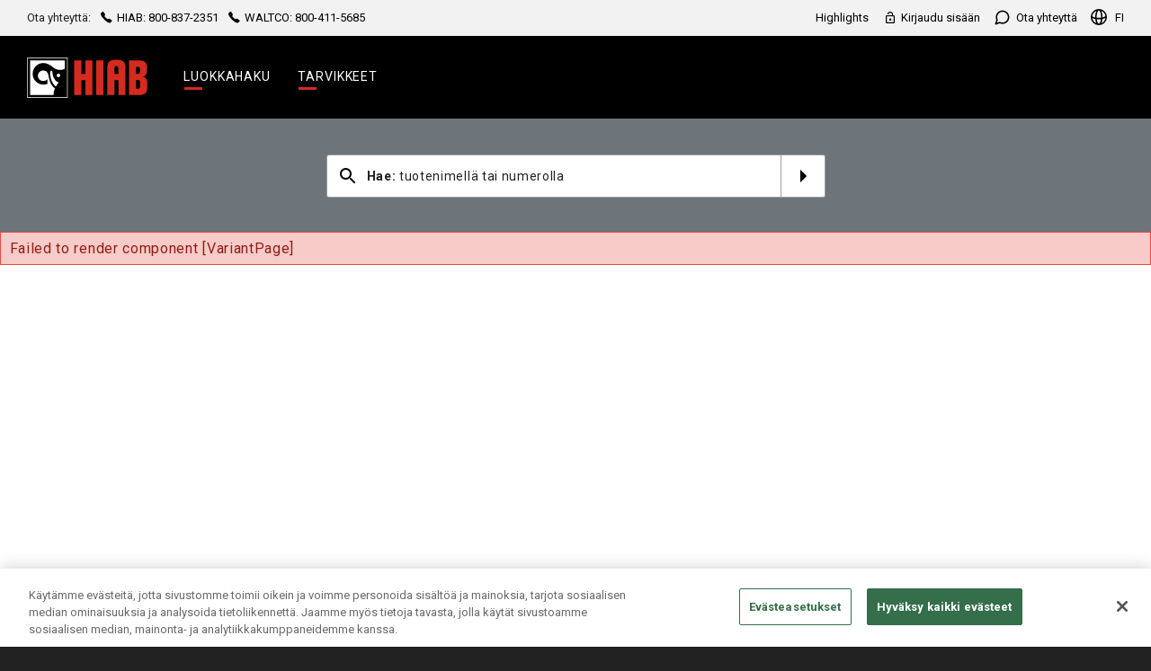

--- FILE ---
content_type: text/html; charset=utf-8
request_url: https://webshop.hiab.com/fi/ecom/item/support-leg/661.307/
body_size: 20561
content:


<!DOCTYPE html>
<html lang="fi">
<head>
    <meta charset="utf-8">
<meta http-equiv="X-UA-Compatible" content="IE=edge">
<meta name="format-detection" content="telephone=no">
<meta name="viewport" content="width=device-width initial-scale=1.0">

<script type="text/javascript">
    window.dataLayer = window.dataLayer || [];
    window.dataLayer.push({
 "commonContext": {
  "user_is_b2c": false,
  "user_is_importer": false,
  "user_is_dealer": false,
  "user_is_globaladmin": false,
  "user_is_countryadmin": false,
  "user_is_salesman": false,
  "user_can_order": false,
  "cart_id": 0,
  "currency": "EUR",
  "language": "fi",
  "impersonated_user_email": "",
  "impersonated_user_code": "",
  "impersonated_by": "",
  "user_market": "",
  "user_last_name": "",
  "user_first_name": "",
  "user_name": "",
  "customer_email": "",
  "customer_name": "",
  "customer_code": "",
  "company_name": "",
  "company_code": "",
  "contact_salesforce_id": null
 },
 "pageContext": {
  "campaign": null,
  "page_id": "359740",
  "page_type": "Variant"
 }
});
</script>
<!-- Google Tag Manager -->
<!-- Google Tag Manager -->
<noscript><iframe src="//www.googletagmanager.com/ns.html?id=GTM-P25FTT"
height="0" width="0" style="display:none;visibility:hidden"></iframe></noscript>
<script>(function(w,d,s,l,i){w[l]=w[l]||[];w[l].push({'gtm.start':
new Date().getTime(),event:'gtm.js'});var f=d.getElementsByTagName(s)[0],
j=d.createElement(s),dl=l!='dataLayer'?'&l='+l:'';j.async=true;j.src=
'//www.googletagmanager.com/gtm.js?id='+i+dl;f.parentNode.insertBefore(j,f);
})(window,document,'script','dataLayer','GTM-P25FTT');</script>
<!-- End Google Tag Manager -->
<!-- End Google Tag Manager -->


<meta name="google-site-verification" content="Gw1aV8cX3u9OOkuiJ4PogoCEmbGXR6qmjNA1tBfUT9c" />

    <title>TUKIJALKA 661.307 - Alusrakenne | Hiabin Osia &amp; Lisävarusteita Verkossa</title><meta name="keywords" content="TUKIJALKA, 661.307, TMF Truck Mounted Forklifts" data-react-helmet="true"/><meta name="robots" content="INDEX, FOLLOW"/><script type="text/javascript" src="/ruxitagentjs_ICANVfhqrux_10323250822043923.js" data-dtconfig="rid=RID_395214218|rpid=1398681609|domain=hiab.com|reportUrl=/rb_274cda96-859a-1234-a108-e2fdb76a17bb|app=ea7c4b59f27d43eb|owasp=1|featureHash=ICANVfhqrux|srsr=1000|rdnt=1|uxrgce=1|cuc=sm5vmfkb|mel=100000|dpvc=1|md=mdcc1=a#__1001 ^rb div ^rb div.c-modal-dialog__modal-wrapper.no-visual-focus ^rb div ^rb div ^rb div.c-modal-dialog__body ^rb div ^rb div.c-modal-dialog__content-fullwidth.c-modal-dialog__content-padding-x.u-pt-sm.u-pb-sm.u-mb-sm.u-bg-grey-light ^rb dl ^rb div:nth-child(2) ^rb dd,mdcc2=a#site-header-user-menu-content ^rb div.c-modal-dialog__content-fullwidth.c-modal-dialog__content-padding-x.u-pt-sm.u-pb-sm.u-mb-sm.u-bg-grey-light ^rb dl ^rb div:nth-child(2) ^rb dd|lastModification=1763897602289|tp=500,50,0|srbbv=2|agentUri=/ruxitagentjs_ICANVfhqrux_10323250822043923.js"></script><link rel="canonical" href="https://webshop.hiab.com/fi/ecom/item/support-leg/661.307/" data-react-helmet="true"/><link rel="alternate" href="https://webshop.hiab.com/en/ecom/item/support-leg/661.307/" hrefLang="en"/><link rel="alternate" href="https://webshop.hiab.com/de/ecom/item/support-leg/661.307/" hrefLang="de"/><link rel="alternate" href="https://webshop.hiab.com/es/ecom/item/support-leg/661.307/" hrefLang="es"/><link rel="alternate" href="https://webshop.hiab.com/fi/ecom/item/support-leg/661.307/" hrefLang="fi"/><link rel="alternate" href="https://webshop.hiab.com/fr/ecom/item/support-leg/661.307/" hrefLang="fr"/><link rel="alternate" href="https://webshop.hiab.com/it/ecom/item/support-leg/661.307/" hrefLang="it"/><link rel="alternate" href="https://webshop.hiab.com/ja/ecom/item/support-leg/661.307/" hrefLang="ja"/><link rel="alternate" href="https://webshop.hiab.com/nl/ecom/item/support-leg/661.307/" hrefLang="nl"/><link rel="alternate" href="https://webshop.hiab.com/no/ecom/item/support-leg/661.307/" hrefLang="no"/><link rel="alternate" href="https://webshop.hiab.com/pl/ecom/item/support-leg/661.307/" hrefLang="pl"/><link rel="alternate" href="https://webshop.hiab.com/sv/ecom/item/support-leg/661.307/" hrefLang="sv"/><link rel="alternate" href="https://webshop.hiab.com/zh/ecom/item/support-leg/661.307/" hrefLang="zh"/><link rel="alternate" href="https://webshop.hiab.com/en/ecom/item/support-leg/661.307/" hrefLang="x-default"/>

    <link rel="preconnect" href="https://fonts.googleapis.com">
<link rel="preconnect" href="https://fonts.gstatic.com" crossorigin>
<link href="https://fonts.googleapis.com/css2?family=Anton&amp;family=Roboto:wght@300;400;500;700&amp;display=swap" rel="stylesheet">
    <link href="/dist/styles/styles.7d4bd2add748900426cb.css" rel="stylesheet"/>

    <link rel="apple-touch-icon" sizes="57x57" href="/Styles/Images/favicons/apple-touch-icon-57x57.png">
<link rel="apple-touch-icon" sizes="60x60" href="/Styles/Images/favicons/apple-touch-icon-60x60.png">
<link rel="apple-touch-icon" sizes="72x72" href="/Styles/Images/favicons/apple-touch-icon-72x72.png">
<link rel="apple-touch-icon" sizes="76x76" href="/Styles/Images/favicons/apple-touch-icon-76x76.png">
<link rel="apple-touch-icon" sizes="114x114" href="/Styles/Images/favicons/apple-touch-icon-114x114.png">
<link rel="apple-touch-icon" sizes="120x120" href="/Styles/Images/favicons/apple-touch-icon-120x120.png">
<link rel="apple-touch-icon" sizes="144x144" href="/Styles/Images/favicons/apple-touch-icon-144x144.png">
<link rel="apple-touch-icon" sizes="152x152" href="/Styles/Images/favicons/apple-touch-icon-152x152.png">
<link rel="apple-touch-icon" sizes="180x180" href="/Styles/Images/favicons/apple-touch-icon-180x180.png">
<link rel="icon" type="image/png" href="/Styles/Images/favicons/favicon-32x32.png" sizes="32x32">
<link rel="icon" type="image/png" href="/Styles/Images/favicons/android-chrome-192x192.png" sizes="192x192">
<link rel="icon" type="image/png" href="/Styles/Images/favicons/favicon-96x96.png" sizes="96x96">
<link rel="icon" type="image/png" href="/Styles/Images/favicons/favicon-16x16.png" sizes="16x16">
</head>

<body class="userUnsigned">
    <div data-app-wrapper>
        <div class="drawer-main off-canvas-wrap" data-offcanvas>
            <div class="inner-wrap">
                
                <div id="Quickview" class="modal fade" role="dialog">
                    <div class="modal-dialog modal-lg">
                    </div>
                </div>
         




<header role="banner" class="l-s-header u-new-typography hide-for-print">
        <div class="l-s-header__top-row u-hide@lg-down">
            <div class="u-grid u-grid--x-space-between u-grid--y-0">
                <div class="u-col u-width--auto">
                    Ota yhteytt&#228;:            <a href="tel:8008372351" class="l-s-header__link-user-nav u-ml-5">
                <i class="icon-phone"></i> HIAB:  800-837-2351
            </a>
            <a href="tel:8004115685" class="l-s-header__link-user-nav u-ml-5">
                <i class="icon-phone"></i> WALTCO: 800-411-5685
            </a>

                </div>
                <div class="u-col u-width--auto">
                        <nav role="navigation" aria-labelledby="site-header-user-menu-label">
        <div id="site-header-user-menu-label" hidden>User menu</div>
        <ul class="u-grid u-grid--x-sm u-grid--y-0 u-list-reset">

                    <li class="u-col u-width--auto">
                        <a class="l-s-header__link-user-nav" href="/fi/highlights/">Highlights</a>
                    </li>

                <li class="u-col u-width--auto">
                        <a href="/fi/login/ExternalLogin?ReturnUrl=/fi/ecom/item/support-leg/661.307/" class="l-s-header__link-user-nav"><i class="icon-lock-icon"></i> Kirjaudu sis&#228;&#228;n</a>
                </li>

            <li class="u-col u-width--auto">
                <a href="/fi/contact/" class="l-s-header__link-user-nav">
                     <svg xmlns="http://www.w3.org/2000/svg" width="19" height="19" viewBox="0 0 24 24" fill="none" class="u-mr-3" style="vertical-align: -25%;" focusable="false">
                        <path d="M21 11.5C21.0034 12.8199 20.6951 14.1219 20.1 15.3C19.3944 16.7118 18.3098 17.8992 16.9674 18.7293C15.6251 19.5594 14.0782 19.9994 12.5 20C11.1801 20.0035 9.87812 19.6951 8.7 19.1L3 21L4.9 15.3C4.30493 14.1219 3.99656 12.8199 4 11.5C4.00061 9.92179 4.44061 8.37488 5.27072 7.03258C6.10083 5.69028 7.28825 4.6056 8.7 3.90003C9.87812 3.30496 11.1801 2.99659 12.5 3.00003H13C15.0843 3.11502 17.053 3.99479 18.5291 5.47089C20.0052 6.94699 20.885 8.91568 21 11V11.5Z" stroke="currentColor" stroke-width="2" stroke-linecap="round" stroke-linejoin="round" />
                    </svg>
                    Ota yhteytt&#228;
                </a>
            </li>

            <li class="u-col u-width--auto">
                <hiabecom-languagemenu serverProps="{&quot;mobile&quot;:false,&quot;languages&quot;:[{&quot;isCurrent&quot;:false,&quot;url&quot;:&quot;/en/ecom/item/support-leg/661.307/&quot;,&quot;name&quot;:&quot;English&quot;,&quot;id&quot;:&quot;en&quot;},{&quot;isCurrent&quot;:false,&quot;url&quot;:&quot;/de/ecom/item/support-leg/661.307/&quot;,&quot;name&quot;:&quot;German&quot;,&quot;id&quot;:&quot;de&quot;},{&quot;isCurrent&quot;:false,&quot;url&quot;:&quot;/fr/ecom/item/support-leg/661.307/&quot;,&quot;name&quot;:&quot;French&quot;,&quot;id&quot;:&quot;fr&quot;},{&quot;isCurrent&quot;:false,&quot;url&quot;:&quot;/es/ecom/item/support-leg/661.307/&quot;,&quot;name&quot;:&quot;Spanish&quot;,&quot;id&quot;:&quot;es&quot;},{&quot;isCurrent&quot;:false,&quot;url&quot;:&quot;/sv/ecom/item/support-leg/661.307/&quot;,&quot;name&quot;:&quot;Swedish&quot;,&quot;id&quot;:&quot;sv&quot;},{&quot;isCurrent&quot;:false,&quot;url&quot;:&quot;/no/ecom/item/support-leg/661.307/&quot;,&quot;name&quot;:&quot;Norwegian&quot;,&quot;id&quot;:&quot;no&quot;},{&quot;isCurrent&quot;:true,&quot;url&quot;:&quot;/fi/ecom/item/support-leg/661.307/&quot;,&quot;name&quot;:&quot;Finnish&quot;,&quot;id&quot;:&quot;fi&quot;},{&quot;isCurrent&quot;:false,&quot;url&quot;:&quot;/nl/ecom/item/support-leg/661.307/&quot;,&quot;name&quot;:&quot;Dutch&quot;,&quot;id&quot;:&quot;nl&quot;},{&quot;isCurrent&quot;:false,&quot;url&quot;:&quot;/it/ecom/item/support-leg/661.307/&quot;,&quot;name&quot;:&quot;Italian&quot;,&quot;id&quot;:&quot;it&quot;},{&quot;isCurrent&quot;:false,&quot;url&quot;:&quot;/pl/ecom/item/support-leg/661.307/&quot;,&quot;name&quot;:&quot;Polish&quot;,&quot;id&quot;:&quot;pl&quot;},{&quot;isCurrent&quot;:false,&quot;url&quot;:&quot;/ja/ecom/item/support-leg/661.307/&quot;,&quot;name&quot;:&quot;Japanese&quot;,&quot;id&quot;:&quot;ja&quot;}]}"><button type="button" class="c-button c-button--link l-s-header__link-user-nav"><svg class="c-svg-icon c-svg-icon--globe l-s-header__icon-globe" viewBox="0 0 18 18" width="18" height="18" aria-hidden="true" focusable="false"><path fill="currentColor" d="M16.305 8.067a7.372 7.372 0 0 0-4.568-5.905A15.505 15.505 0 0 1 13.091 9v.372a7.234 7.234 0 0 0 3.214-1.305ZM16.3 9.979a12.778 12.778 0 0 1-3.307 1.089 13.485 13.485 0 0 1-1.255 4.771 7.372 7.372 0 0 0 4.562-5.86Zm-14.579.139a7.373 7.373 0 0 0 4.542 5.721 13.414 13.414 0 0 1-1.248-4.7 11.556 11.556 0 0 1-3.294-1.022ZM1.69 8.106a4.28 4.28 0 0 0 1.917 1.015 12.618 12.618 0 0 0 1.307.329V9a15.5 15.5 0 0 1 1.349-6.838A7.371 7.371 0 0 0 1.69 8.106Zm9.753 1.552q.011-.325.011-.658c0-4.1-1.3-7.364-2.455-7.364S6.545 4.9 6.545 9q0 .352.013.7A23.58 23.58 0 0 0 9 9.818a19.118 19.118 0 0 0 2.443-.16Zm-.132 1.669A21.025 21.025 0 0 1 9 11.455c-.8 0-1.574-.034-2.308-.1.372 2.929 1.389 5.009 2.308 5.009s1.943-2.094 2.312-5.037ZM9 0a9 9 0 1 1-9 9 9 9 0 0 1 9-9Z"/></svg><span class="show-for-sr">Change language<!-- --> (<span aria-current="true">Finnish</span>)</span><span aria-hidden="true"> <!-- -->FI</span></button></hiabecom-languagemenu>
            </li>

        </ul>
    </nav>

                </div>
            </div>
        </div>
        <nav class="l-s-header__bottom-row" role="navigation" aria-labelledby="site-header-navigation-label">
            <div id="site-header-navigation-label" hidden>Main navigation</div>
            <div class="l-s-header__bottom-row-inner">
                <div class="u-grid u-grid--x-0 u-grid--y-0 u-grid--eq">
                    <div class="u-col--y-center u-width--auto">
                            <a href="/fi/" class="l-s-header__link-logo">
        <svg class="l-s-header__svg-logo" width="134" height="45" viewBox="0 0 211.65 71.35">
            <path fill="#d52b1e" d="M160.74 20.18c0-4.25-1.01-5.08-3.55-5.08-2.59 0-3.6.83-3.6 5.08v8.72h7.14v-8.72zm-7.14 19.99v26h-12.45V18.33c0-11.49 5.09-14.29 16.05-14.29 10.91 0 16.09 2.81 16.09 14.29v47.82h-12.54v-26h-7.15zM82.91 66.16V5.18h12.44v23.59h7.19V5.18h12.49v60.98h-12.49v-26.3h-7.19v26.3zM134.37 66.16h-12.5V5.18h12.5v60.98zM191.95 16.5h3.31c2.83 0 3.62.98 3.62 6.14 0 5.34-.8 6.14-3.62 6.14h-3.31zm-12.28 49.66h18.42c9.76 0 13.56-4.36 13.56-12.52v-8.96c0-6.2-2.27-9.52-7.92-10.56 6.14-2.03 7.67-6.63 7.67-10.99v-5.4c0-8.16-4.11-12.52-13.56-12.52h-18.17zm12.28-26.4h3.07c3.56 0 4.11.8 4.11 7.67 0 6.69-.55 7.73-4.11 7.73h-3.07z" />
            <path fill="#fff" d="M0 0h71.35v71.35H0z" />
            <path d="M1.04 1.04h69.27v69.27H1.04z" />
            <path fill="#fff" d="M55.12 34.77a3.12 3.12 0 1 0-3.11-3.12 3.124 3.124 0 0 0 3.11 3.12M55.63 43.99a11.343 11.343 0 0 1-5.71-3.47 20.193 20.193 0 0 1-5.08-10.99c-.6-4.29-.64-4.72-.71-4.92a1.924 1.924 0 0 0-1.74-1.33 1.8 1.8 0 0 0-1.81 1.79 33.66 33.66 0 0 0-.05 5.13c.5 8.05 3.64 15.12 8.02 19.37a15.255 15.255 0 0 0 2 1.68 48.673 48.673 0 0 1 5.08-7.26M35.67 38.49c-.04-.01-.07.02-.12.08a9.79 9.79 0 0 1-7.42 2.97 9.34 9.34 0 0 1 0-18.68 9.779 9.779 0 0 1 5.99 2.06 11.766 11.766 0 0 1 3.2 5.57 28.381 28.381 0 0 1 .62 3.52c1.75 9.58 4.26 15.41 10.96 20.51a25.941 25.941 0 0 0-2.47 11.65H5.19V5.19h60.97v14.59c-6.01 3.72-14.43 2.61-20.81-2.69l-2.04-1.5c-4.65-3.8-10.7-5.85-14.81-5.85a19.061 19.061 0 0 0 0 38.12 18.541 18.541 0 0 0 7.21-1.28V38.6s.01-.1-.04-.11" />
        </svg>
        <span class="show-for-sr">Homepage</span>
    </a>

                    </div>
                    <div class="u-col u-width--auto u-hide@lg-down">
                        

    <ul class="u-grid u-grid--y-0 u-grid--eq u-list-reset" >
                    <li class="u-col u-width--auto">
                        <a href="/fi/categories/" class="l-s-header__link-site-nav" >
                            Luokkahaku
                        </a>
                    </li>
                    <li class="u-col u-width--auto">
                        <a href="/fi/tarvikkeet/" class="l-s-header__link-site-nav" >
                            Tarvikkeet
                        </a>
                    </li>
    </ul>

                    </div>
                    <div class="u-col u-col--y-center u-width--auto u-ml-a">
                        <div class="u-grid u-grid--x-0 u-grid--y-0 siteheader-main-right">
                            
                        </div>
                    </div>
                    <div class="u-col u-col--y-center u-width--auto u-hide@lg">
                            <button type="button"
            class="l-s-header__btn-toggle"
            onClick="(function () { var btn=document.querySelector('.l-s-header__btn-toggle'); var expanded = btn.getAttribute('aria-expanded') === 'true'; var dropdown = document.querySelector('.l-s-header__mobile-dropdown'); btn.setAttribute('aria-expanded', !expanded); dropdown.classList.toggle('l-s-header__mobile-dropdown--expanded'); if (!expanded) { setTimeout(function () { dropdown.focus(); }, 100); } })();">
        <span></span>
        <span></span>
        <span></span>
        <span id="site-header-mobile-nav-label" class="show-for-sr">Valikko</span>
    </button>

                    </div>
                </div>
            </div>
            <div class="l-s-header__mobile-dropdown u-hide@lg no-visual-focus" role="group" aria-labelledby="site-header-mobile-nav-label">
                

    <ul class="l-s-header__nav-mobile l-s-header__nav-mobile--main u-list-reset" aria-labelledby="site-header-navigation-label">
                    <li class="">
                        <a href="/fi/categories/" class="l-s-header__link-mobile" >
                            Luokkahaku
                        </a>
                    </li>
                    <li class="">
                        <a href="/fi/tarvikkeet/" class="l-s-header__link-mobile" >
                            Tarvikkeet
                        </a>
                    </li>
    </ul>

                    <ul class="l-s-header__nav-mobile l-s-header__nav-mobile--user u-list-reset" aria-labelledby="site-header-user-menu-label">
                <li>
                    <a class="l-s-header__link-mobile" href="/fi/highlights/">Highlights</a>
                </li>
                    <li>
                    <a href="/fi/login/ExternalLogin?ReturnUrl=/fi/ecom/item/support-leg/661.307/" class="l-s-header__link-mobile"><i class="icon-lock-icon"></i> Kirjaudu sis&#228;&#228;n</a>
            </li>
        <li>
            <a href="/fi/contact/" class="l-s-header__link-mobile">
                <svg xmlns="http://www.w3.org/2000/svg" width="19" height="19" viewBox="0 0 24 24" fill="none"  class="u-mr-3" style="vertical-align: -25%;" focusable="false">
                    <path d="M21 11.5C21.0034 12.8199 20.6951 14.1219 20.1 15.3C19.3944 16.7118 18.3098 17.8992 16.9674 18.7293C15.6251 19.5594 14.0782 19.9994 12.5 20C11.1801 20.0035 9.87812 19.6951 8.7 19.1L3 21L4.9 15.3C4.30493 14.1219 3.99656 12.8199 4 11.5C4.00061 9.92179 4.44061 8.37488 5.27072 7.03258C6.10083 5.69028 7.28825 4.6056 8.7 3.90003C9.87812 3.30496 11.1801 2.99659 12.5 3.00003H13C15.0843 3.11502 17.053 3.99479 18.5291 5.47089C20.0052 6.94699 20.885 8.91568 21 11V11.5Z" stroke="currentColor" stroke-width="2" stroke-linecap="round" stroke-linejoin="round" />
                </svg>
                Ota yhteytt&#228;
            </a>
        </li>
        <li>
            <hiabecom-languagemenu serverProps="{&quot;mobile&quot;:true,&quot;languages&quot;:[{&quot;isCurrent&quot;:false,&quot;url&quot;:&quot;/en/ecom/item/support-leg/661.307/&quot;,&quot;name&quot;:&quot;English&quot;,&quot;id&quot;:&quot;en&quot;},{&quot;isCurrent&quot;:false,&quot;url&quot;:&quot;/de/ecom/item/support-leg/661.307/&quot;,&quot;name&quot;:&quot;German&quot;,&quot;id&quot;:&quot;de&quot;},{&quot;isCurrent&quot;:false,&quot;url&quot;:&quot;/fr/ecom/item/support-leg/661.307/&quot;,&quot;name&quot;:&quot;French&quot;,&quot;id&quot;:&quot;fr&quot;},{&quot;isCurrent&quot;:false,&quot;url&quot;:&quot;/es/ecom/item/support-leg/661.307/&quot;,&quot;name&quot;:&quot;Spanish&quot;,&quot;id&quot;:&quot;es&quot;},{&quot;isCurrent&quot;:false,&quot;url&quot;:&quot;/sv/ecom/item/support-leg/661.307/&quot;,&quot;name&quot;:&quot;Swedish&quot;,&quot;id&quot;:&quot;sv&quot;},{&quot;isCurrent&quot;:false,&quot;url&quot;:&quot;/no/ecom/item/support-leg/661.307/&quot;,&quot;name&quot;:&quot;Norwegian&quot;,&quot;id&quot;:&quot;no&quot;},{&quot;isCurrent&quot;:true,&quot;url&quot;:&quot;/fi/ecom/item/support-leg/661.307/&quot;,&quot;name&quot;:&quot;Finnish&quot;,&quot;id&quot;:&quot;fi&quot;},{&quot;isCurrent&quot;:false,&quot;url&quot;:&quot;/nl/ecom/item/support-leg/661.307/&quot;,&quot;name&quot;:&quot;Dutch&quot;,&quot;id&quot;:&quot;nl&quot;},{&quot;isCurrent&quot;:false,&quot;url&quot;:&quot;/it/ecom/item/support-leg/661.307/&quot;,&quot;name&quot;:&quot;Italian&quot;,&quot;id&quot;:&quot;it&quot;},{&quot;isCurrent&quot;:false,&quot;url&quot;:&quot;/pl/ecom/item/support-leg/661.307/&quot;,&quot;name&quot;:&quot;Polish&quot;,&quot;id&quot;:&quot;pl&quot;},{&quot;isCurrent&quot;:false,&quot;url&quot;:&quot;/ja/ecom/item/support-leg/661.307/&quot;,&quot;name&quot;:&quot;Japanese&quot;,&quot;id&quot;:&quot;ja&quot;}]}"><button type="button" class="c-button c-button--link l-s-header__link-mobile"><svg class="c-svg-icon c-svg-icon--globe l-s-header__icon-globe" viewBox="0 0 18 18" width="18" height="18" aria-hidden="true" focusable="false"><path fill="currentColor" d="M16.305 8.067a7.372 7.372 0 0 0-4.568-5.905A15.505 15.505 0 0 1 13.091 9v.372a7.234 7.234 0 0 0 3.214-1.305ZM16.3 9.979a12.778 12.778 0 0 1-3.307 1.089 13.485 13.485 0 0 1-1.255 4.771 7.372 7.372 0 0 0 4.562-5.86Zm-14.579.139a7.373 7.373 0 0 0 4.542 5.721 13.414 13.414 0 0 1-1.248-4.7 11.556 11.556 0 0 1-3.294-1.022ZM1.69 8.106a4.28 4.28 0 0 0 1.917 1.015 12.618 12.618 0 0 0 1.307.329V9a15.5 15.5 0 0 1 1.349-6.838A7.371 7.371 0 0 0 1.69 8.106Zm9.753 1.552q.011-.325.011-.658c0-4.1-1.3-7.364-2.455-7.364S6.545 4.9 6.545 9q0 .352.013.7A23.58 23.58 0 0 0 9 9.818a19.118 19.118 0 0 0 2.443-.16Zm-.132 1.669A21.025 21.025 0 0 1 9 11.455c-.8 0-1.574-.034-2.308-.1.372 2.929 1.389 5.009 2.308 5.009s1.943-2.094 2.312-5.037ZM9 0a9 9 0 1 1-9 9 9 9 0 0 1 9-9Z"/></svg><span class="show-for-sr">Change language<!-- --> (<span aria-current="true">Finnish</span>)</span><span aria-hidden="true"> <!-- -->FI</span></button></hiabecom-languagemenu>
        </li>
    </ul>

                    <div class="l-s-header__nav-mobile-phones">
            <h3 id="site-header-user-menu-customer-service-mobile" class="u-text-h5 u-mt u-mb-sm u-ml-10">Ota yhteytt&#228;:</h3>
            <ul class="l-s-header__nav-mobile l-s-header__nav-mobile--phones u-list-reset" aria-labelledby="site-header-user-menu-customer-service-mobile">
                    <li>
                        <a href="tel:8008372351" class="l-s-header__link-mobile">
                            <i class="icon-phone"></i> HIAB:  800-837-2351
                        </a>
                    </li>
                    <li>
                        <a href="tel:8004115685" class="l-s-header__link-mobile">
                            <i class="icon-phone"></i> WALTCO: 800-411-5685
                        </a>
                    </li>
            </ul>
    </div>

            </div>
        </nav>
    </header>
<div class="l-s-header-placeholder hide-for-print"></div>
<script>
    (function () {
        var header = document.querySelector('.l-s-header');
        var isThrottled = false;

        function stickyHeader(noThrottling) {
            if (!noThrottling) {
                if (isThrottled) { return; }
                isThrottled = true;
                setTimeout(function () { isThrottled = false; stickyHeader(true); }, 50);
            }

            var isSticky = !document.querySelector('[data-prevent-sticky-header]:not([style*="display: none"]):not([style*="display:none"])');

            if (isSticky) {
                header.classList.add('l-s-header--sticky');
            } else {
                header.classList.remove('l-s-header--sticky');
            }


            if (isSticky && (window.scrollY >= 60 || window.pageYOffset >= 60)) {
                header.classList.add('l-s-header--sticked');
            } else {
                header.classList.remove('l-s-header--sticked');
            }
        }

        document.addEventListener('scroll', function () { stickyHeader(); });
    })();
</script>


<a class="exit-off-canvas close-off-canvas"></a>


<div id="site-header-user-menu-toggle" hidden>
        <svg style="vertical-align: -25%; margin-right: 3px;" width="18" height="18" viewBox="0 0 18 18"><path fill="currentColor" d="M9 .67a8.34 8.34 0 100 16.67A8.34 8.34 0 009 .67zm0 2.5a2.5 2.5 0 110 4.99 2.5 2.5 0 010-5zM9 15a6 6 0 01-5-2.68c.03-1.66 3.33-2.57 5-2.57 1.66 0 4.97.9 5 2.57A6 6 0 019 15z"></path></svg>
Tilini
</div>
<div id="site-header-user-menu-content" hidden>
    <div class="c-modal-dialog__content-fullwidth c-modal-dialog__content-padding-x u-pt-sm u-pb-sm u-mb-sm u-bg-grey-light">
        <dl class="u-dl-inline u-dl-colons u-dl-dt-bold u-mb-0">
            <div>
                <dt>Name</dt>
                <dd> </dd>
            </div>
            <div>
                <dt>K&#228;ytt&#228;j&#228;nimi</dt>
                <dd></dd>
            </div>
            <div>
                <dt>Yrityksen nimi</dt>
                <dd></dd>
            </div>
        </dl>
    </div>
    <div class="c-dropdown-menu c-dropdown-menu--compensate-mx">
        <ul class="c-dropdown-menu__list u-list-reset">
            <li><a href="/fi/login/Logout"><i class="icon-sign-out"></i> Kirjaudu ulos</a></li>
        </ul>
    </div>
</div>















            <main class="l-s-main">
                    <div class="block-wrapper search-tfml hide-for-print" data-site-searchbar >
                        <div id="search-field" class="clearfix">
                            
                        </div>
                    </div>
                
                

<hiabecom-variantpage serverProps="{&quot;variant&quot;:{&quot;showRelatedDrawings&quot;:false,&quot;showSpecifications&quot;:false,&quot;showImageDisclaimer&quot;:false,&quot;sliderGalleryImages&quot;:[{&quot;isFallbackImage&quot;:false,&quot;seoText&quot;:&quot;661.307 TUKIJALKA&quot;,&quot;url&quot;:&quot;/a49bff8/globalassets/inriver/resources/37476_661.307_002.jpg&quot;},{&quot;isFallbackImage&quot;:false,&quot;seoText&quot;:&quot;661.307 TUKIJALKA&quot;,&quot;url&quot;:&quot;/a49bff8/globalassets/inriver/resources/37477_661.307_003.jpg&quot;}],&quot;kitItems&quot;:[],&quot;attributes&quot;:[{&quot;value&quot;:&quot;6 lb&quot;,&quot;name&quot;:&quot;Paino&quot;,&quot;id&quot;:&quot;ItemGrossWeight&quot;}],&quot;downloads&quot;:[],&quot;recommendationsBlocks&quot;:[],&quot;relatedProductCounts&quot;:{&quot;hasAnyItems&quot;:false,&quot;partOfKitBoomItems&quot;:0,&quot;crossSellItems&quot;:0,&quot;complementaryItems&quot;:0,&quot;upsellItems&quot;:0},&quot;breadcrumbs&quot;:[{&quot;url&quot;:&quot;/fi/categories/&quot;,&quot;name&quot;:&quot;Luokkahaku&quot;},{&quot;url&quot;:&quot;/fi/ecom/accessories-and-superstructure/&quot;,&quot;name&quot;:&quot;Lisävarusteet ja päällirakenne&quot;},{&quot;url&quot;:&quot;/fi/ecom/accessories-and-superstructure/substructures/&quot;,&quot;name&quot;:&quot;Alusrakenteet&quot;},{&quot;url&quot;:null,&quot;name&quot;:&quot;TUKIJALKA&quot;}],&quot;seoInformation&quot;:{&quot;alternateLinks&quot;:[{&quot;isDefault&quot;:true,&quot;url&quot;:&quot;https://webshop.hiab.com/en/ecom/item/support-leg/661.307/&quot;,&quot;language&quot;:&quot;en&quot;},{&quot;isDefault&quot;:false,&quot;url&quot;:&quot;https://webshop.hiab.com/de/ecom/item/support-leg/661.307/&quot;,&quot;language&quot;:&quot;de&quot;},{&quot;isDefault&quot;:false,&quot;url&quot;:&quot;https://webshop.hiab.com/es/ecom/item/support-leg/661.307/&quot;,&quot;language&quot;:&quot;es&quot;},{&quot;isDefault&quot;:false,&quot;url&quot;:&quot;https://webshop.hiab.com/fi/ecom/item/support-leg/661.307/&quot;,&quot;language&quot;:&quot;fi&quot;},{&quot;isDefault&quot;:false,&quot;url&quot;:&quot;https://webshop.hiab.com/fr/ecom/item/support-leg/661.307/&quot;,&quot;language&quot;:&quot;fr&quot;},{&quot;isDefault&quot;:false,&quot;url&quot;:&quot;https://webshop.hiab.com/it/ecom/item/support-leg/661.307/&quot;,&quot;language&quot;:&quot;it&quot;},{&quot;isDefault&quot;:false,&quot;url&quot;:&quot;https://webshop.hiab.com/ja/ecom/item/support-leg/661.307/&quot;,&quot;language&quot;:&quot;ja&quot;},{&quot;isDefault&quot;:false,&quot;url&quot;:&quot;https://webshop.hiab.com/nl/ecom/item/support-leg/661.307/&quot;,&quot;language&quot;:&quot;nl&quot;},{&quot;isDefault&quot;:false,&quot;url&quot;:&quot;https://webshop.hiab.com/no/ecom/item/support-leg/661.307/&quot;,&quot;language&quot;:&quot;no&quot;},{&quot;isDefault&quot;:false,&quot;url&quot;:&quot;https://webshop.hiab.com/pl/ecom/item/support-leg/661.307/&quot;,&quot;language&quot;:&quot;pl&quot;},{&quot;isDefault&quot;:false,&quot;url&quot;:&quot;https://webshop.hiab.com/sv/ecom/item/support-leg/661.307/&quot;,&quot;language&quot;:&quot;sv&quot;},{&quot;isDefault&quot;:false,&quot;url&quot;:&quot;https://webshop.hiab.com/zh/ecom/item/support-leg/661.307/&quot;,&quot;language&quot;:&quot;zh&quot;}],&quot;robotsInformation&quot;:&quot;INDEX, FOLLOW&quot;,&quot;canonicalUrl&quot;:&quot;https://webshop.hiab.com/fi/ecom/item/support-leg/661.307/&quot;,&quot;keywords&quot;:&quot;TUKIJALKA, 661.307, TMF Truck Mounted Forklifts&quot;,&quot;description&quot;:null,&quot;title&quot;:&quot;TUKIJALKA 661.307 - Alusrakenne | Hiabin Osia &amp; Lisävarusteita Verkossa&quot;},&quot;dataLayerPageContext&quot;:{&quot;campaign&quot;:null,&quot;page_id&quot;:&quot;359740&quot;,&quot;page_type&quot;:&quot;Variant&quot;},&quot;datalayerEcommerceProduct&quot;:{&quot;productLine&quot;:&quot;TMF||Truck Mounted Forklifts&quot;,&quot;categoryPath&quot;:&quot;accessories-and-superstructure/substructures&quot;,&quot;sigsName&quot;:&quot;Substructures&quot;,&quot;sigsCode&quot;:&quot;QS&quot;},&quot;topBanner&quot;:null,&quot;alternativeProduct&quot;:null,&quot;exchangeProduct&quot;:null,&quot;languages&quot;:[{&quot;isCurrent&quot;:false,&quot;url&quot;:&quot;/en/ecom/item/support-leg/661.307/&quot;,&quot;name&quot;:&quot;English&quot;,&quot;id&quot;:&quot;en&quot;},{&quot;isCurrent&quot;:false,&quot;url&quot;:&quot;/de/ecom/item/support-leg/661.307/&quot;,&quot;name&quot;:&quot;German&quot;,&quot;id&quot;:&quot;de&quot;},{&quot;isCurrent&quot;:false,&quot;url&quot;:&quot;/fr/ecom/item/support-leg/661.307/&quot;,&quot;name&quot;:&quot;French&quot;,&quot;id&quot;:&quot;fr&quot;},{&quot;isCurrent&quot;:false,&quot;url&quot;:&quot;/es/ecom/item/support-leg/661.307/&quot;,&quot;name&quot;:&quot;Spanish&quot;,&quot;id&quot;:&quot;es&quot;},{&quot;isCurrent&quot;:false,&quot;url&quot;:&quot;/sv/ecom/item/support-leg/661.307/&quot;,&quot;name&quot;:&quot;Swedish&quot;,&quot;id&quot;:&quot;sv&quot;},{&quot;isCurrent&quot;:false,&quot;url&quot;:&quot;/no/ecom/item/support-leg/661.307/&quot;,&quot;name&quot;:&quot;Norwegian&quot;,&quot;id&quot;:&quot;no&quot;},{&quot;isCurrent&quot;:true,&quot;url&quot;:&quot;/fi/ecom/item/support-leg/661.307/&quot;,&quot;name&quot;:&quot;Finnish&quot;,&quot;id&quot;:&quot;fi&quot;},{&quot;isCurrent&quot;:false,&quot;url&quot;:&quot;/nl/ecom/item/support-leg/661.307/&quot;,&quot;name&quot;:&quot;Dutch&quot;,&quot;id&quot;:&quot;nl&quot;},{&quot;isCurrent&quot;:false,&quot;url&quot;:&quot;/it/ecom/item/support-leg/661.307/&quot;,&quot;name&quot;:&quot;Italian&quot;,&quot;id&quot;:&quot;it&quot;},{&quot;isCurrent&quot;:false,&quot;url&quot;:&quot;/pl/ecom/item/support-leg/661.307/&quot;,&quot;name&quot;:&quot;Polish&quot;,&quot;id&quot;:&quot;pl&quot;},{&quot;isCurrent&quot;:false,&quot;url&quot;:&quot;/ja/ecom/item/support-leg/661.307/&quot;,&quot;name&quot;:&quot;Japanese&quot;,&quot;id&quot;:&quot;ja&quot;}],&quot;dangerousGoodsIndicator&quot;:null,&quot;additionalInformation&quot;:null,&quot;description&quot;:&quot;&lt;p>Hiabin lisäosat on suunniteltu auttamaan sinua suoriutumaan päivittäisestä työstäsi nopeammin ja helpommin.&lt;/p>\r\n&quot;,&quot;productLine&quot;:&quot;Ajoneuvotrukit&quot;,&quot;productId&quot;:null,&quot;pageTitle&quot;:&quot;TUKIJALKA&quot;,&quot;alternativeMaterialNumber&quot;:null,&quot;customerPartNumber&quot;:null,&quot;partNumber&quot;:&quot;661.307&quot;,&quot;name&quot;:&quot;TUKIJALKA&quot;},&quot;rootPageTitle&quot;:&quot;Spare parts&quot;,&quot;rootPageUrl&quot;:&quot;/en/variants&quot;}"><div class="c-product-page c-product-page--variant u-bg-white u-c-grey-body u-new-typography" data-testid="variant-page"><nav role="navigation" class="c-breadcrumbs u-new-typography u-bg-white" data-testid="breadcrumbs"><div class="u-container"><div class="show-for-sr">Breadcrumbs</div><ol class="c-breadcrumbs__list u-list-reset"><li class="c-breadcrumbs__item"><a href="/fi/categories/" class="c-breadcrumbs__link">Luokkahaku</a> <span class="c-breadcrumbs__separator" aria-hidden="true">|</span></li><li class="c-breadcrumbs__item"><a href="/fi/ecom/accessories-and-superstructure/" class="c-breadcrumbs__link">Lisävarusteet ja päällirakenne</a> <span class="c-breadcrumbs__separator" aria-hidden="true">|</span></li><li class="c-breadcrumbs__item"><a href="/fi/ecom/accessories-and-superstructure/substructures/" class="c-breadcrumbs__link">Alusrakenteet</a> <span class="c-breadcrumbs__separator" aria-hidden="true">|</span></li><li class="c-breadcrumbs__item"><span aria-current="page">TUKIJALKA</span></li></ol></div></nav><div class="u-container"><div class="c-product-page__cols u-grid"><div class="c-product-page__col-variant-details u-col" data-testid="details"><h1 class="u-text-h1 u-text-uppercase no-visual-focus" tabindex="-1">TUKIJALKA</h1><dl class="u-dl-inline u-dl-colons u-dl-dt-bold u-text-sm u-text-uppercase u-c-grey-headlines"><div class="u-mb-10" data-testid="material-number"><dt>Varaosanumero</dt><dd>661.307</dd></div><div data-testid="product-line"><dt>Tuoteryhmä</dt><dd>Ajoneuvotrukit</dd></div></dl><div aria-hidden="true"><div class="c-priceinfo u-new-typography"><dl class="u-grid u-grid--x-sm u-grid--y-5 u-grid--y-bottom"><div class="c-priceinfo__main-price u-col u-width--auto"><dt><span class="u-text-loader u-a-fade-in" style="width:5em"></span></dt><dd><span class="u-text-loader u-a-fade-in" style="width:4em"></span></dd></div></dl></div><div class="u-mb-20"><div class="c-add-to-cart-buttons" style="max-width:380px"><div class="u-grid u-grid--x-sm u-grid--y-0 u-grid--nowrap u-grid--eq"><div class="u-col u-width--2-12"></div><div class="u-col u-width--2-12"><div class="u-box-loader u-box-loader--medium" style="height:50px"></div></div><div class="u-col u-width--4-12"><div class="u-box-loader u-box-loader--medium" style="height:50px"></div></div><div class="u-col u-width--4-12"><div class="u-box-loader u-box-loader--medium" style="height:50px"></div></div></div></div></div><div class="c-stock-availability u-c-grey-headlines u-mb"><ul class="c-stock-availability__warehouses u-list-reset"><li class="c-stock-availability__warehouse"><span class="u-text-loader u-a-fade-in" style="width:20em"></span></li><li class="c-stock-availability__warehouse"><span class="u-text-loader u-a-fade-in" style="width:15em"></span></li></ul></div><div class="u-text-sm u-mt u-pt-sm"><span class="u-text-loader u-a-fade-in" style="width:7em"></span></div></div></div><div class="c-product-page__col-gallery u-col" data-testid="gallery"><div class="c-slider-gallery" aria-busy="true" data-testid="slider-gallery" inert="true"><div class="carousel-root" tabindex="0"><div class="carousel carousel-slider" style="width:100%"><button type="button" aria-label="previous slide / item" class="control-arrow control-prev control-disabled"></button><div class="slider-wrapper axis-horizontal"><ul class="slider animated" style="-webkit-transform:translate3d(-100%,0,0);-ms-transform:translate3d(-100%,0,0);-o-transform:translate3d(-100%,0,0);transform:translate3d(-100%,0,0);-webkit-transition-duration:350ms;-moz-transition-duration:350ms;-o-transition-duration:350ms;transition-duration:350ms;-ms-transition-duration:350ms"><li class="slide"><div><a href="/a49bff8/globalassets/inriver/resources/37477_661.307_003.jpg" tabindex="-1"><span class="c-logo-lazy-loader u-p-absolute u-left-0 u-top-0 u-w-100 u-h-100 lazy-load-image-background "><span class="" style="display:inline-block"></span></span></a></div></li><li class="slide selected previous"><div><a href="/a49bff8/globalassets/inriver/resources/37476_661.307_002.jpg" tabindex="-1"><span class="c-logo-lazy-loader u-p-absolute u-left-0 u-top-0 u-w-100 u-h-100 lazy-load-image-background "><span class="" style="display:inline-block"></span></span></a></div></li><li class="slide"><div><a href="/a49bff8/globalassets/inriver/resources/37477_661.307_003.jpg" tabindex="-1"><span class="c-logo-lazy-loader u-p-absolute u-left-0 u-top-0 u-w-100 u-h-100 lazy-load-image-background "><span class="" style="display:inline-block"></span></span></a></div></li><li class="slide selected previous"><div><a href="/a49bff8/globalassets/inriver/resources/37476_661.307_002.jpg" tabindex="-1"><span class="c-logo-lazy-loader u-p-absolute u-left-0 u-top-0 u-w-100 u-h-100 lazy-load-image-background "><span class="" style="display:inline-block"></span></span></a></div></li></ul></div><button type="button" aria-label="next slide / item" class="control-arrow control-next control-disabled"></button></div></div><div class="c-slider-gallery__controls"><button class="c-slider-gallery__arrow c-slider-gallery__arrow--prev u-visibility-hidden"><span class="u-a-fade-in u-hide"><svg class="c-svg-icon c-svg-icon--chevron-left" viewBox="0 0 15 24" width="30" height="30" aria-hidden="true" focusable="false"><path fill="none" stroke="currentColor" stroke-width="3" d="m13 2-10 10 10 10"/></svg><span class="show-for-sr">Previous</span></span></button><button class="c-slider-gallery__arrow c-slider-gallery__arrow--next u-visibility-hidden"><span class="u-a-fade-in u-hide"><svg class="c-svg-icon c-svg-icon--chevron-right" viewBox="0 0 15 24" width="30" height="30" aria-hidden="true" focusable="false"><path fill="none" stroke="currentColor" stroke-width="3" d="m2 2 10 10-10 10"/></svg><span class="show-for-sr">Next</span></span></button><div class="c-slider-gallery__thumbnails-wrapper"><div class="c-slider-gallery__thumbnails"><ul class="c-slider-gallery__thumbnails-list u-list-reset" style="width:110px"><li class="c-slider-gallery__thumbnail"><div class="c-slider-gallery__thumbnail-wrapper"><div class="c-slider-gallery__thumbnail-placeholder u-box-loader u-box-loader--medium"></div></div></li><li class="c-slider-gallery__thumbnail"><div class="c-slider-gallery__thumbnail-wrapper"><div class="c-slider-gallery__thumbnail-placeholder u-box-loader u-box-loader--medium"></div></div></li></ul></div></div></div></div><div class="c-slider-gallery__disclaimer u-mt"></div></div></div></div><div class="c-product-page__nav"><div class="c-sticky-nav" data-testid="sticky-nav"><nav class="c-sticky-nav__nav" aria-labelledby="sticky-nav-label" data-compensate-for-scrollbar="right"><div data-simplebar="true" class=""><div class="simplebar-wrapper"><div class="simplebar-height-auto-observer-wrapper"><div class="simplebar-height-auto-observer"></div></div><div class="simplebar-mask"><div class="simplebar-offset"><div class="simplebar-content-wrapper"><div class="simplebar-content"><div class="c-sticky-nav__nav-inner"><h2 id="sticky-nav-label" hidden="">Skip to</h2><ul class="c-sticky-nav__list u-list-reset u-a-fade-in"><li class="c-sticky-nav__item"><a class="c-sticky-nav__link" href="#description" draggable="false">Kuvaus</a></li><li class="c-sticky-nav__item"><a class="c-sticky-nav__link" href="#attributes" draggable="false">Ominaisuudet</a></li></ul></div></div></div></div></div><div class="simplebar-placeholder"></div></div><div class="simplebar-track simplebar-horizontal"><div class="simplebar-scrollbar"></div></div><div class="simplebar-track simplebar-vertical"><div class="simplebar-scrollbar"></div></div></div></nav></div></div><section id="description" class="c-product-page__section u-bg-grey-very-light u-c-grey-body no-visual-focus" tabindex="-1" data-testid="description"><div class="u-container"><div class="u-max-width--10-12 u-mx-a"><div class="u-max-width--7-12 u-last-child-mb-0"><h2 class="u-text-h4">Kuvaus</h2><p>Hiabin lisäosat on suunniteltu auttamaan sinua suoriutumaan päivittäisestä työstäsi nopeammin ja helpommin.</p></div></div></div></section><section id="attributes" class="c-product-page__section u-bg-grey-very-light u-c-grey-body no-visual-focus" tabindex="-1" data-testid="attributes"><div class="u-container"><div class="u-max-width--10-12 u-mx-a u-last-child-mb-0"><h2 class="u-text-h4">Ominaisuudet</h2><dl class="u-grid u-grid--y-sm u-dl-inline u-dl-colons u-dl-dt-bold"><div class="u-col u-width--6-12@md u-width--4-12@lg u-width--3-12@xl" data-testid="attribute-ItemGrossWeight"><dt class="u-text-hyphens">Paino</dt><dd>6 lb</dd></div></dl></div></div></section></div></hiabecom-variantpage>

            </main>




<footer role="contentinfo" class="l-s-footer u-new-typography hide-for-print">
    <div class="u-container">
        <div class="u-grid u-grid--y-0 u-grid--y-bottom footer__section">
            <div class="u-col u-width--6-12@lg u-order--1@lg u-col-center-md">
                <ul class="u-grid u-grid--x-sm u-grid--x-right@lg u-list-reset">
                        <li class="u-col u-width--auto">
                            <a class="c-button c-button--btn c-button--sm c-button--primary c-button--rounded" href="/fi/login/ExternalLogin?ReturnUrl=/fi/ecom/item/support-leg/661.307/">
                                Kirjaudu sis&#228;&#228;n
                            </a>
                        </li>
                                    </ul>
                <ul class="u-grid u-grid--x-right@lg u-grid--y-center u-list-reset">
                        <li class="u-col u-width--auto">
                            <a href="https://www.youtube.com/user/Hiabglobal" target="_blank" class="u-d-block u-c-grey-headlines">
                                <span class="show-for-sr">YouTube</span>
                                <svg class="c-svg-icon c-svg-icon--youtube" viewBox="0 0 30.633 23.564" width="30" height="24" aria-hidden="true" focusable="false">
                                    <path fill="currentColor" d="M15.32 0A75.73 75.73 0 0 0 4.56.81 4.67 4.67 0 0 0 .62 4.56 40.12 40.12 0 0 0 0 11.79 40.12 40.12 0 0 0 .63 19a4.66 4.66 0 0 0 3.94 3.75 76.13 76.13 0 0 0 10.75.81 76.13 76.13 0 0 0 10.75-.8A4.66 4.66 0 0 0 30 19a40.25 40.25 0 0 0 .62-7.22 39.82 39.82 0 0 0-.62-7.21A4.67 4.67 0 0 0 26.07.8 75.72 75.72 0 0 0 15.32 0Zm0 2.36a74.37 74.37 0 0 1 10.42.77A2.32 2.32 0 0 1 27.69 5a37.6 37.6 0 0 1 .59 6.77 37.65 37.65 0 0 1-.6 6.78 2.3 2.3 0 0 1-1.94 1.88 74.86 74.86 0 0 1-10.42.77 74.8 74.8 0 0 1-10.42-.78 2.31 2.31 0 0 1-1.95-1.87 37.57 37.57 0 0 1-.59-6.78 37.52 37.52 0 0 1 .59-6.77A2.31 2.31 0 0 1 4.9 3.13a74.3 74.3 0 0 1 10.42-.77Zm-3.54 2.68v13.48l1.77-1 8.25-4.7 1.77-1.04-1.77-1.03-8.25-4.71Zm2.36 4.05 4.67 2.7-4.67 2.68Z"></path>
                                </svg>
                            </a>
                        </li>
                                            <li class="u-col u-width--auto">
                            <a href="https://x.com/hiabglobal" target="_blank" class="u-d-block u-c-grey-headlines">
                                <span class="show-for-sr">Twitter</span>
                                <svg class="c-svg-icon c-svg-icon--twitter" viewBox="0 0 24.89 20.23" width="24" height="20" aria-hidden="true" focusable="false">
                                    <path fill="currentColor" d="M24.89 2.4a10.18 10.18 0 0 1-2.93.8A5.12 5.12 0 0 0 24.2.38a10.29 10.29 0 0 1-3.24 1.24 5.1 5.1 0 0 0-8.84 3.49 5 5 0 0 0 .14 1.16A14.47 14.47 0 0 1 1.73.94a5.1 5.1 0 0 0 1.58 6.81A5.08 5.08 0 0 1 1 7.11v.07a5.1 5.1 0 0 0 4.1 5 5.08 5.08 0 0 1-1.34.19 4.98 4.98 0 0 1-.96-.1 5.12 5.12 0 0 0 4.76 3.55 10.24 10.24 0 0 1-6.34 2.19A10.12 10.12 0 0 1 0 17.93 14.52 14.52 0 0 0 22.36 5.7l-.02-.66A10.46 10.46 0 0 0 24.9 2.4Z"></path>
                                </svg>
                            </a>
                        </li>
                                            <li class="u-col u-width--auto">
                            <a href="https://instagram.com/hiabglobal" target="_blank" class="u-d-block u-c-grey-headlines">
                                <span class="show-for-sr">Instagram</span>
                                <svg class="c-svg-icon c-svg-icon--instagram" viewBox="0 0 22.98 22.98" width="23" height="23" aria-hidden="true" focusable="false">
                                    <path fill="currentColor" d="M6.76 0A6.79 6.79 0 0 0 0 6.76v9.47a6.79 6.79 0 0 0 6.76 6.75h9.47a6.79 6.79 0 0 0 6.75-6.75V6.76A6.79 6.79 0 0 0 16.23 0Zm0 2.09h9.47a4.66 4.66 0 0 1 4.66 4.67v9.47a4.66 4.66 0 0 1-4.66 4.66H6.76a4.66 4.66 0 0 1-4.67-4.66V6.76a4.66 4.66 0 0 1 4.67-4.67Zm10.9 2.28a.95.95 0 1 0 .95.95.94.94 0 0 0-.95-.95Zm-6.17.85a6.27 6.27 0 1 0 6.27 6.27 6.29 6.29 0 0 0-6.27-6.27Zm0 2.1a4.18 4.18 0 1 1-4.18 4.17 4.16 4.16 0 0 1 4.18-4.18Z"></path>
                                </svg>
                            </a>
                        </li>
                                            <li class="u-col u-width--auto">
                            <a href="https://www.facebook.com/Hiabglobal/" target="_blank" class="u-d-block u-c-grey-headlines">
                                <span class="show-for-sr">Facebook</span>
                                <svg class="c-svg-icon c-svg-icon--facebook" viewBox="0 0 12.62 23.56" width="13" height="24" aria-hidden="true" focusable="false">
                                    <path fill="currentColor" d="M9.47 0C6.15 0 4.21 1.75 4.21 5.75v3.5H0v4.22h4.2v10.1h4.22v-10.1h3.36l.84-4.21h-4.2v-2.8c0-1.5.49-2.25 1.9-2.25h2.3V.17A25.73 25.73 0 0 0 9.47 0Z"></path>
                                </svg>
                            </a>
                        </li>
                                            <li class="u-col u-width--auto">
                            <a href="https://www.linkedin.com/company/hiab" target="_blank" class="u-d-block u-c-grey-headlines">
                                <span class="show-for-sr">LinkedIn</span>
                                <svg class="c-svg-icon c-svg-icon--linkedin" viewBox="0 0 22.49 23.56" width="23" height="24" aria-hidden="true" focusable="false">
                                    <path fill="currentColor" d="M2.83 0a2.84 2.84 0 1 0 2.83 2.83A2.83 2.83 0 0 0 2.83 0Zm13.8 7.5a4.7 4.7 0 0 0-4.38 2.48h-.07V7.83H7.5v15.73h4.88v-7.79c0-2.05.15-4.03 2.7-4.03 2.5 0 2.53 2.34 2.53 4.16v7.66h4.88v-8.64c0-4.23-.9-7.42-5.85-7.42ZM.4 7.83v15.73h4.88V7.83Z"></path>
                                </svg>
                            </a>
                        </li>
                </ul>
            </div>
            <div class="u-col u-width--6-12@lg">
                <div><div>    <ul class="u-list-vertical-bars">
            <li><a href="https://www.hiab.com/fi/terms-conditions" target="_blank">K&#228;ytt&#246;ehdot</a></li>
            <li><a href="https://hiab.com/fi/tietosuojakaytanto?utm_source=hiab_webshop&amp;utm_medium=footer&amp;utm_campaign=privacy_policy" target="_top">Tietosuojak&#228;yt&#228;nt&#246;</a></li>
            <li><a href="https://hiab.com/fi/oikeudellinen-huomautus?utm_source=hiab_webshop&amp;utm_medium=footer&amp;utm_campaign=legal_notice" target="_top">Oikeudellinen huomautus</a></li>
            <li><a href="/fi/cookie-list/">Ev&#228;stelista</a></li>
            <li><a href="/fi/faq/">FAQ - UKK</a></li>
    </ul>
</div><div>

<div class="free-text-block">
    <p><span data-sheets-value="{&quot;1&quot;:2,&quot;2&quot;:&quot;Hiab Suomi - Helsinki, Finland&quot;}" data-sheets-userformat="{&quot;2&quot;:513,&quot;3&quot;:{&quot;1&quot;:0},&quot;12&quot;:0}">Hiab Suomi - Helsinki, Finland</span></p>
</div>
</div></div>
                <div class="u-text-sm u-mb u-links-c-inherit u-links-hover-default">
                    <p>&copy;2025 Hiab Corporation</p>
                </div>
            </div>
        </div>
    </div>
</footer>

                
                

            </div>


            <div id="machine-modal" class="reveal-modal machine-modal-view complaint-view" data-reveal aria-labelledby="firstModalTitle" aria-hidden="true" role="dialog">
                <a id="close-machine-modal" class="close-reveal-modal">&#215;</a>
                <ul id="model-list"></ul>
            </div>
        </div>
    </div>


    <script src='https://polyfill.io/v3/polyfill.min.js?features=default%2CAbortController%2CArray.prototype.keys%2CIntersectionObserver%2CIntersectionObserverEntry%2CNodeList.prototype.forEach%2CObject.entries%2CString.prototype.replaceAll%2Csmoothscroll'></script>

    
<script>
    var hiabconfig = {
        showGross: true,
        userLoggedIn: false,
        showNetDiscount: true,
        isCartEnabled: false,
        showPrice: true,
        canBuy: false,
        hidePrice: false, //Separate bool to make it easier to handle it in FE.
        isWishlistEnabled: false,
        preferredCulture: 'fi',
        marketId: 'FI61',
        contactSalesforceId: '',
        complaintsEnabled: false,
        jsPriceBatchAmount:  5,
        EnableGoogleTagManager: true,
        hasEquipmentTypeRestriction: false,
        isCheckoutPage: false,
        urls: {
            resetPassword: '',
            princetonDealers: 'http://www.piggy-back.com/locate-dealer',
        },
        wishlist: {
            addedItemToWishlist: 'Erä/Erät lisätty tallennettuun ostoskoriin',
            addedWishlist: 'Tallennetun ostoskorin lisääminen onnistui',
            removedWishlist: 'Tallennettu ostoskori poistettu',
            savedWishlist: 'Uuden ostoskorin luominen onnistui',
            savedUpdateWishlist: 'Ostoskorin päivitys onnistui. ',
            mergedCartWishlist: 'Tallennetussa ostoskorissasi olleet tuotteet on lisätty varsinaiseen ostoskoriisi.',
            selectBtn: 'Valitse',
            isSelectedBtn: 'Valittu',
            btnTextOk: 'Kyllä',
            btnTextCancel: 'Ei',
            noSelectedWishlist: 'Tallennetut ostoskorit | {0} ostoskoria',
            nrLineitems: 'erää',
            addItemError: '[Missing text \'/SavedCart/AddItemError/\' for \'Finnish\']'
        },
        explodedViews: {
            apiBaseUrl: '/api/fi/ExplodedViews/',
            currentLanguage: 'fi',
            explodedViewsURL: '/fi/shop-by/exploded-view/',
            searchDrawingsPageUrl: '/fi/shop-by/search-drawing/',
            explodedViewsNameInUrl: 'exploded-view',
            infoText: 'Käytä vasemmalla olevaa puurakennetta löytääksesi piirustuksia ja varaosalistoja laitteeseen. Jos piirustusnumero on harmaana, kuvaa ei ole saatavilla. ',
            lang: {
                inactiveNode: 'Piirustus ei saatavilla',
                promotionTitle: 'Alennus',
                scalledPricesTooltip: 'Osta enemmän, maksa vähemmän!',
                fetchingInformation: 'Haetaan tietoa',
                part: 'Osa',
                quantity: 'Määrä',
                price: 'Hinta',
                grossprice: 'Brutto',
                discount: 'Alennus',
                stock: 'Varasto',
                addtocart: 'Lisää koriin',
                addAllToCart: 'Lisää kaikki ostoskoriin',
                configure: 'Muokkaa ja lisää kärryyn',
                quickbuy: 'Pikaostos',
                quickbuyb: 'Pikaostos',
                toggleSpareparts: 'Selaa varaosia',
                toggleExplodedview: 'Selaa räjähdyskuvaa',
                searchFor: 'Hae tuotemallia',
                searchBtn: 'Hae',
                sendFeedBack: 'Lähetä palautetta',
                kit: 'Paketti',
                contains: 'sisältää',
                princetonDealersTitle: 'Katso Princetonin jälleenmyyjät täällä',
                openDrawing: 'Avaa kuva ',
                notBuyable: 'Ei ostettavissa tällä hetkellä',
                netPrice: 'Net',
                replace: 'Replaces',
                askDealerForQuote: 'Pyydä tarjousta jälleenmyyjältäsi.',
                nonStockTooltip: 'Päivämäärät saattavat muuttua ja päivämäärä on voimassa vain, kun tilaus tehdään X päivän kuluttua.',
               futureOBS: 'Viimeiset kappaleet – Poistuva tuote'
            },
            rootModel: {
                'Id': '00000000-0000-0000-0000-000000000000',
                'Parent': '00000000-0000-0000-0000-000000000000',
                'Description': 'Merkit',
                'IsRoot': true
            }
        },
        printableIllustration: {
            baseUrl: '/fi/PrintableIllustrationPage',
        },
        login: {
            lang: {
                loginTitle: 'Kirjaudu tilillesi',
                userName: 'Käyttäjänimi',
                password: 'Salasana',
                logIn: 'Kirjaudu sisään',
                forgot: 'Unohditko salasanasi?'
            }
        },
        cart: {
            apiBaseUrl: '/api/cart/',
            lang: {
                customerPartNumber: 'Your part number',
                materialNumber: 'Varaosan numero'
            }
        },
        batchOrder: {
            apiBaseUrl: '/api/batchorder/',
            lang: {
                removeOrderline: 'Poista rivi',
                replacementItem: 'Korvaava tuote',
                total: 'Yhteens&#228;',
                replace: 'Korvaa',
                remove: 'Poista',
                unavailable: 'Unavailable',
                amount: 'M&#228;&#228;r&#228;',
                availability: 'Saatavuus',
                price: 'Hinta',
                materialNotFound: 'Materiaalia ei l&#246;ytynyt',
                fileUploadFailed: 'Uploading #filename# failed. ',
                materialAlreadyAdded: 'on jo lis&#228;tty luetteloon.',
                askDealerForQuote: 'Pyydä tarjousta jälleenmyyjältäsi.',
                futureOBS: 'Viimeiset kappaleet – Poistuva tuote'
            }
        },
        addresses: {
            apiBaseUrl: '/api/address/',
            lang: {
                defaultIndication: 'Oletusosoite',
                save: 'Tallenna',
                makeDefault: 'Tee oletus',
                resetDefault: 'Nollaa oletus',
                remove: 'Poista',
                companyname: 'Yrityksen nimi',
                firstname: 'Yrityksen lisätieto/yhteyshenkilö',
                lastname: 'Sukunimi',
                phoneNumber: 'Puhelinnumero',
                eMail: 'Sähköpostiosoite tilausvahvistusta varten ilman hintoja',
                country: 'Maa',
                region: 'Lääni/Alue',
                street: 'Katuosoite',
                postalCode: 'Postinumero',
                city: 'Kaupunki',
                selectRegion: 'Valitse lääni/alue',
                errorPhone: 'Käytä muita merkkejä kuin aakkosia',
                errorMail: 'Syötä pätevä sähköpostiosoite',
                selectCountry: 'Valitse maa',
                addressTitle: 'Osoitteen otsikko',
                newAddress: 'Lisää uusi osoite',
                saveAddress: 'Tallenna osoite',
                updateAddress: 'Päivitä osoite',
                companyName: 'Asiakas - älä käytä osoitteessa kirjaimia kuten Å, Ñ, Ø, Ü tai Ö. Käytä niiden sijaan kirjaimia A, N, O ja U.',
                shippingInfoHeader: 'Lähetystiedot',
                noDefaulFirstLine: 'Yhtään oletusosoitetta ei ole valittu.',
                noDefaulSecondLine: 'Voit valita oletusosoitteen alla olevasta listasta',
                useSavedShippingAddress: 'Osoitekirja:',
                saved: 'Osoitekirjasi on päivitetty. ',
                notSaved: 'Jokin meni pieleen. Osoitekirjaasi ei saatu päivitettyä. ',
                allAddresses: 'Kaikki osoitteet',
                allBillingAddresses: 'Kaikki laskutusosoitteet',
                allShippingAddresses: 'Kaikki toimitusosoitteet',
                findAddresses: 'Etsi osoitteita',
                findAddressesInfo: 'Löydä osoitteita etsimällä yrityksen nimellä, katuosoitteella, paikkakunnalla, postinumerolla tai kaupungilla.',
                defaultHeader: 'Oletusosoite',
                addNewAddressButton: 'Lisää uusi toimitusosoite',
                showAll: 'Näytä kaikki',
                hideAll: 'Piilota kaikki',
                billingAddresses: 'laskutusosoitteet',
                shippingAddresses: 'toimitusosoitteet',
                findAddressInfo: 'Klikkaa nähdäksesi {0} ja {1} ',
                UKCounntryInfo: 'Valitse "Pohjois-Irlanti" lähetyksille alueille: "Armagh, Antrim, Belfast, Down, Derry, Fermanagh, Londonderry, Tyrone".',

            },
            emailFieldEnabled: false
            },
        search: {
            smartSearchApi: '/api/search/quicksearch?epslanguage=fi&q=',
            serialSearchApi: '/api/SerialSearch/QuickSerialSearch?epslanguage=fi&serialQuery=',

            lang: {
                search: 'Hae',
                showAllResults: 'Näytä kaikki tulokset',
                noResults: 'Ei tuloksia',
                searching: 'Haku käynnissä',
                placeholder: 'Hae varaosia',
                searchingSerial: 'Haetaan sarjanumeroa',
                noResultsSerial: 'Valitettavasti yhtään hakutulosta ei löytynyt sarjanumerollesi. ',
                errorMsg: 'Haussa tapahtui virhe. ',
                invalidLength: 'Hakusanan pitää sisältää vähintään 4 merkkiä. ',
                invalidCharacters: 'Haku ei voi sisältää pelkkiä kirjaimia. ',
                serialFirstHits: 'Näytetään {0} ensimmäistä hakutulosta',
                serialHits: '{0} hakutulosta',
                serialSpecify: 'Rajoita hakutuloksia tarkentamalla hakua.',
                catalog: 'Osanumero',
                serialNumberOrDrawingId: 'Sarjanumero tai piirustuksen tunniste',
                placeholderCatalog: 'Hae varaosia',
                placeholderSerial: 'Syötä sarjanumero',
                tipSerial: 'Tip! use the switch to search for your <strong>serial number</strong> and find the materials that are a part of your machine.',
                serialfound: 'Your machine was found',
                openPdf: 'Open pdf',
                info: 'Alla ovat sarjanumeroosi yhdistetyt mallinumerot.  Tarkka mallityyppi löytyy laitteesi numerokilvestä tai laitteen kokoamisohjeista.',
                searchBy: 'Hae',
                keywords: 'tuotenimellä tai numerolla',
                serialNumber: 'sarjanumerolla',
                futureOBS: 'Viimeiset kappaleet – Poistuva tuote'
            }
        },
        searchPage: {
            url: '/fi/search/'
        },
        searchInModel: {
            lang: {
                searchFor: 'Tulokset haulle:',
            }
        },
        complaintView: {
            lang: {
                availabilityStatusOther: 'muu'
            }
        },
        checkout: {
            apiBaseUrl: '/fi/checkout/',
            lang: {
                comment: 'Kommentti',
                writecomment: 'Kirjoita kommentti tilausriville',
                minimalammount: 'Tilauksen sallittu vähimmäissumma:',
                minimalammountupdate: 'Lisää tuotteita tai päivitä ostoksia ostoskorissa',
                carttotal: 'Koko ostoskori:',
                material: 'Varaosa',
                availability: 'Saatavuus',
                fullfilmentdate: 'Täydennyspäivä ',
                amount: 'Summa',
                total: 'Yhteensä',
                totalabbr: 'Yht.',
                viewproductsincart: 'Katso tuotetta ostoskorissa',
                product: 'tuote',
                products: 'tuotetta',
                review: 'Vaatii hyväksynnän',
                noAddressesFound: 'Osoitteita ei löytynyt',
                cartError: 'Tapahtui virhe',
                simulationError: 'Failed to calculate taxes for order',
                Invoice: 'VAHVISTA TILAUS',
                CreditCard: 'Jatka luottokorttimaksuun',
            }
        },
        quickbuy: {
            url: '/fi/checkout/'
        },
        datepicker: {
            lang: {
                days: ["Sunnuntai", "Maanantai", "Tiistai", "Keskiviikko", "Torstai", "Perjantai", "Lauantai"],
                daysShort: ["Su", "Ma", "Ti", "Ke", "To", "Pe", "La"],
                daysMin: ["Su", "Ma", "Ti", "Ke", "To", "Pe", "La"],
                months: ["Tammikuu", "Helmikuu", "Maaliskuu", "Huhtikuu", "Toukokuu", "Kesäkuu", "Heinäkuu", "Elokuu", "Syyskuu", "Lokakuu", "Marraskuu", "Joulukuu"],
                monthsShort: ["Tam", "Hel", "Maa", "Huh", "Tou", "Kes", "Hei", "Elo", "Syy", "Lok", "Mar", "Jou"],
                today: "Tänään",
                clear: "Tyhjä",
                weekStart: 1,
                format: 'd.m.yyyy'
            }
        },
        SparePartFooter: {
            lang: {
                materialNumber: ' Varaosanumero',
                addToCart: 'Lisää koriin',
                configure: 'Muokkaa ja lisää kärryyn',
                quickBuy: ' Pikaostos',
                replacedBy: 'Korvattu tuotteella',
                viewReplacingProduct: 'Katso korvaava tuote',
                viewDetails: 'Katso yksityiskohdat',
                notBuyable: 'Ei ostettavissa tällä hetkellä',
                discount: 'Brutto: {0}. Alennus: {1} %',
                fetchingInfo: 'Haetaan tietoa',
                promotionTitle: 'Alennus',
                promotionWas: 'Netto',
                priceError: 'Hintojen hakemisen aikana tapahtui virhe',
                grossPrice: 'Brutto',
                futureOBS: 'Viimeiset kappaleet – Poistuva tuote'
            }
        },
        ConfigurableItem: {
            lang: {
                addToCart: 'Lisää koriin',
                quickBuy: ' Pikaostos',
                serialNumberLabel: ' Anna tarvikkeidesi sarjanumero',
                errorSerialNumberRequired: ' Materiaalia ei voitu lisätä, sillä sarjanumero on pakollinen',
                configureItemTitle: ' Muokkaa kohdetta',
                enableWishListInfo: 'Voit tallentaa materiaalin tallennettuun kärryyn seuraavasti {valitse, mihin se tallennetaan}.',
                discount: 'Alennus',
                grossPrice: 'Brutto'
            }
        },
        shipping: {
            lang: {
                shippingOptions: 'Lähetysvaihtoehdot',
                shippingTypes: 'Lähetystyypit'
            },
            apiBaseUrl: '/api/shipping'
        },
        tracking: {
            category: ''
        },
        Galfab: {
            pageUrl: '/fi/galfab/'
        }
    };
</script>


    <script>
        var hiab = hiab || {}; hiab.config = {"isCheckoutPage":false,"isWishlistEnabled":false,"canBuy":false,"showPrice":true,"showGross":true,"showNetDiscount":true,"hasEquipmentTypeRestriction":false,"enableGoogleTagManager":true,"isDealer":false,"userLoggedIn":false,"relatedProductsViewMoreThreshold":3,"maximumQuantityToOrder":100000,"priceInfoBatchSize":5,"variantCodeSubstitutionTable":[{"replacement":"_bs_","original":"\\"},{"replacement":"_pl_","original":"+"},{"replacement":"_qs_","original":"?"},{"replacement":"_eq_","original":"="},{"replacement":"_fs_","original":"/"},{"replacement":"_sp_","original":" "},{"replacement":"_cl_","original":":"}],"roles":{"isGrossPriceViewer":false,"isDealer":false},"locale":"fi-FI","currency":"EUR","catalogRootUrl":"/fi/ecom","variantUrlFormat":"/fi/ecom/item/{name}/{id}","productUrlFormat":"/fi/ecom/product/{name}/{id}","princetonDealerUrl":"http://www.piggy-back.com/locate-dealer","serialNumberRegex":"^(?!.*--)[a-zA-Z0-9-\\s]{3,20}$","gtmTrackingCategory":null,"baseUrl":"/fi/","serverSideRenderUrl":"/fi/ecom/item/support-leg/661.307/","currentPageUrl":"/fi/","quickBuyPageUrl":"/fi/checkout/","customerFeedbackApiUrl":"/api/fi/CustomerFeedback/","explodedViewsPageUrl":"/fi/shop-by/exploded-view/","explodedViewsApiUrl":"/api/fi/ExplodedViews/","preferredCulture":"fi","marketId":"FI61"};
        var hiab = hiab || {}; hiab.translations = {"common":{"cancel":"Peruuta","sendFeedback":"Lähetä palautetta","apiErrorLoadData":"Failed to load data","newTags":"Uusi!"},"ariaCommon":{"clear":"Tyhjennä","close":"Sulje","remove":"Poista","skipTo":"Skip to","previous":"Previous","next":"Next","scrollLeft":"scroll left","scrollRight":"scroll right","loading":"Ladataan"},"ariaAutocomplete":{"dropdownToggle":"Toggle options","noResults":"No results are available.","resultsAvailable":"{resultCount} results are available, use up and down arrow keys to navigate. Press Enter key to select."},"ariaImageLightbox":{"zoomIn":"Zoom in","zoomOut":"Zoom out","error":"This image failed to load."},"ariaPagination":{"label":"Pagination","previousPage":"Edellinen sivu","nextPage":"Seuraava sivu","pageNumber":"Page {0}"},"ariaBreadcrumbs":{"label":"Breadcrumbs"},"form":{"submit":"Lähetä","invalidEmail":"Syötä pätevä sähköpostiosoite","invalidRequiredField":"Kenttä {FieldLabel} on pakollinen","invalidRequiredFieldGeneral":"Tämä kenttä on pakollinen.","invalidMinLength":"Syötä vähintään {MinLength} merkkiä","invalidMaxLength":"Syötä enintään {MaxLength} merkkiä"},"header":{"changeLanguage":"Change language"},"search":{"noHitsForSearchTerm":"No hits for: "},"productInfo":{"imageDisclaimer":"Tuotekuvat näytetään vain kuvitustarkoituksessa. Todellinen tuote voi vaihdella.","fetchingInformation":"Haetaan tietoa"},"breadcrumbs":{"serialnumber":"sarjanumerolla","noResultsSerial":"Valitettavasti yhtään hakutulosta ei löytynyt sarjanumerollesi. ","breadcrumbsNavLabel":"Breadcrumbs","apiErrorLoadBreadcrumbs":"Failed to load breadcrumbs"},"impersonator":{"impersonateheader":"Toimii seuraavan henkilön puolesta:","orgnr":"Org. Nro","company":"Yritys","customer":"Asiakas","customernr":"Asiakasnumero","finduser":"Löydä käyttäjä","find":"Löydä","signout":"Kirjaudu ulos käyttäjänä","placeholder":"Syötä asiakkaan nimi tai numero","nohits":"Yhtään käyttäjää ei löytynyt kohteelle","error":"Pyyntösi käsittelyn aikana tapahtui virhe","apiErrorSearchUsers":"Failed to search for users","apiErrorLoadImpersonatedUser":"Failed to load impersonated user","apiErrorSignIn":"Impersonated user signIn failed","apiErrorSignOut":"Impersonated user signOut failed"},"globalFutureReplacements":{"dialogTitle":"Tuotteen korvaaminen","lastWofXavailableFromYplantReplacedByZ":"Viimeiset {QuantityWithUnit} tuotetta {OriginalPartNumber} on saatavilla varastosta {WarehouseName}. Se korvataan tuotteella numero {ReplacementPartNumber}.","youCanAdjustYourOrder":"Voit muokata tilaustasi tästä.","material":"Varaosa","amount":"Summa","price":"Hinta","discount":"Alennus","total":"Yhteensä","addToCart":"Lisää koriin","adjustOrder":"Muokkaa tilausta","errorLoadProducts":"Tuotteiden lataaminen epäonnistui, sulje dialogi ja yritä uudelleen.","replacementNotBuyable":"Korvaavaa tuotetta ei voi ostaa verkkokaupasta. Ota yhteys asiakaspalveluun saadaksesi lisätietoa."},"largeOrderConfirmation":{"dialogTitle":"Tuotteen korvaaminen","doYouWantToBuyXofY":"Haluatko varmasti ostaa tuotetta {PartNumber} tämän verran: {QuantityWithUnit}?","youCanAdjustYourOrder":"Voit muokata tilausta täältä.","material":"Varaosa","amount":"Summa","price":"Hinta","discount":"Alennus","total":"Yhteensä","addToCart":"Päivitä määrä","errorLoadProduct":"Tuotetietojen lataus epäonnistui. Sulje dialogi ja tarkasta määrät ostoskorista.","partNotBuyable":"Ei ostettavissa"},"checkoutCommon":{"addressSelectorHint":"Löydä osoitteita etsimällä yrityksen nimellä, katuosoitteella, paikkakunnalla, postinumerolla tai kaupungilla.","apiErrorOrderSimulation":"Order simulation request failed"},"checkoutShipping":{"sectionHeader":"Lähetysvaihtoehdot","freeShipping":"Kyllä, haluan tälle tilaukselle ilmaisen maakuljetuksen","noShippingOptions":"Valitettavasti emme löytäneet lähetysvaihtoehtoja tilauksellesi. Yritä myöhemmin uudelleen. Jos ongelma jatkuu, ota yhteys asiakaspalveluumme.","shippingOptionCost":"Kulut","shippingOptionDisabled":"Tämä vaihtoehto ei ole käytettävissä kokoonpantaviin osiin","shipmentAdditionalInfo":"Lisätoimitusten määrä riippuu varaston täydennyspäivistä ja on aina vähintään 1 lisätoimitus. ","serviceLevel":"Service level","shippingService":"Lähetystyypit","transportationService":"Transportation service","calculationError":"Calculation error","apiErrorLoadShipping":"Failed to load shipping"},"checkoutShippingDirectDelivery":{"title":"Nopea toimitus","upgradeAvailableInfo":"Nopea toimitus on saatavilla, mutta ei valittuna. <br/>\nMikäli haluat, että lähetämme tuotteen nopeammin, ole hyvä ja aktivoi nopea toimitus tuoterivillä ostoskorissasi. <br/>","upgradeNotAvailableInfo":"<strong>Valmistetaan tilauksestasi-vaihtoehto ei ole valittavissa valitulle toimitustavalle.</strong><br/> \n<i>Ole hyvä ja päivitä toimitustapa, jotta saat tuotteet nopeammin. </i><br/> \n<i>Valmistetaan tilauksestasi-tuotteet lisätään lisä- tai päälähetykseen. </i>","viewCartItems":"Katso tuotteet ostoskorissa","upgradedItems":"{0} tilausrivi(t)","upgradeActiveInfo":"Kaikki tuotteet, joille on valittu nopeampi toimitus lähetetään erillisinä toimituksina. <br/> \nVoit muokata valintojasi tilaussivun ostoskorissa. ","upgradedCount":"Tilausrivit nopeammalla toimituksella:","upgradeTotalShippingCost":"Lähetyskulut: ","upgradeTotalAdditionalCost":"Lisäkustannus: ","upgradeTotalCost":"Yhteensä: ","deliveryTimeFrom":"alkaen","producedOnDemand":"Valmistetaan tilauksestasi","shippingInfo":"Valmistetaan tilauksestasi -tuotteet lähetetään erillisenä lähetyksenä.","itemDeliveryTime":"Toimitetaan {0} työpäivän sisällä - <span>{1} tilausrivi(t) </span>","configurationWarningShipAsOne":"Valmistetaan tilauksesta- tuotteet yhdistetään lähetykseesi. ","configurationWarningShipAsTwo":"Valmistetaan tilauksesta- tuotteet yhdistetään muihin lähetyksiisi. ","changeShippingOption":"Valitse lähetysvaihtoehto \"Toimitus, kun varasto täydentyy\". Jos valitset muun lähetysvaihtoehdon, tuotteet lisätään ensimmäiseen lähetykseen. "},"checkoutPayment":{"sectionHeader":"3. Maksaminen","paymentMethodTitle":"Maksutavat","paymentMethodDescription":"Valitse maksutapasi","apiErrorLoadPaymentMethods":"Failed to load Payment methods"},"checkoutBilling":{"sectionHeader":"4. Laskutustiedot","companyInformation":"Yrityksen tiedot","billingAddress":"Laskutusosoite","addressSelectorPlaceHolder":"Select billing address","noAddressSelectedValidationMessage":"Please choose a billing address in the drop down menu above.","apiErrorLoadBillingInformation":"Failed to load billing information","apiErrorLoadBillingAddresses":"Failed to load billing addresses","apiErrorSaveBillingAddress":"Failed to save billing address"},"checkoutSummary":{"sectionHeader":"5. Yhteenveto","purchaser":"Ostaja","shipsTo":"Toimitusosoite","productsInOrder":"Tilauksen tuotteet","item":"Tuote","price":"Hinta","product":"tuote","products":"tuotetta","viewProducts":"Katso tuotteet ostoskorissa","total":"Yhteensä:","vatCalculation":"Tilauksen veroja lasketaan","orderConfirmationExcludingVat":"Kaikki hinnat ilman veroja","apiErrorLoadOrderSummary":"Failed to load order summary"},"customerFeedbackForm":{"title":"Asiakaspalaute","description":"Jos sinulla on palautetta, jätä se tähän.","partNumber":"Varaosanumero","material":"Varaosanumero","message":"Palauteviesti","name":"Nimesi","phone":"Puhelinnumero","email":"Sähköpostiosoite","thankYou":"Thank you","messageSent":"Viesti on lähetetty","apiErrorSendFeedback":"Failed to send customer feedback","askFormLabel":"Kysy tuotteesta","askFormTitle":"Kysy tuotteesta","description1":"Jos sinulla on kysyttävää tästä tuotteesta, ota meihin yhteyttä.","sendInquiry":"Lähetä kysely","feedbackPhone":"Yhteyshenkilön numero","feedbackMessage":"Kysymyksenne","countryLabel":"Maan"},"fitsMyMachine":{"header":"Sopiiko osa laitteeseeni?","placeholder":"Täytä sarjanumero","serialNumber":"sarjanumerolla","checkButtonTitle":"Tarkista","howToLink":"Näe tuetut tuotemerkit sekä ohjeistukset sarjanumerosi löytämiseen ","howToDialogTitle":"Tuetut merkit","validationErrorMessage":"Käyttämänne numero ei ole kelpaava sarjanumero. Huomioithan, että Moffett-sarjanumerot eivät ole vielä haun piirissä. Kokeile uutta sarjanumeroa. "},"stockAvailability":{"apiErrorLoad":"Failed to load stock availability","nonStockTooltip":"Päivämäärät saattavat muuttua ja päivämäärä on voimassa vain, kun tilaus tehdään X päivän kuluttua."},"globalStockAvailability":{"apiErrorLoad":"Kansainvälisen varastosaatavuuden lataaminen epäonnistui","modalTitle":"Kansainvälinen saatavuus","linkLabel":"Tarkista kansainvälinen saatavuus","outOfStockMsg":"Tätä tuotetta ei löydy tällä erää mistään varastosta."},"centralStockAvailability":{"apiErrorLoad":"Kansainvälisen varastosaatavuuden lataaminen epäonnistui","modalTitle":"Saatavuus Metzissä","linkLabel":"Tarkista saatavuus Metzissä","outOfStockMsg":"Metzissä ei juuri nyt ole tätä tuotetta varastossa."},"directDelivery":{"title":"Valmistetaan tilauksesta","info":"Tämä osa valmistetaan ja toimitetaan {0} arkipäivän sisällä","upgrade":"Nopeampi toimitus!","shipsToday":"Tilaussivulla voit valita <strong>saman arkipäivän</strong> sisällä lähtevän toimituksen, mikäli tilaus tehdään arkipäivänä ennen kello 11:00","upgradeInfo":"Voit lisätä nopeamman toimituksen tilaussivulla. Lähetämme tuotteen <strong>{0} arkipäivän sisällä</strong> mikäli teet tilauksen arkipäivänä ennen kello 11:00","upgradeCost":"Lisäkustannus {0} lisätään jälkikäteen","hoseTitle":"Letku pyynnöstä","hoseDesc":"Tämä letku valmistetaan sinulle pyynnöstä ja lähetetään samana päivänä, jos tilataan pieniä määriä (<3) ennen klo 15.00 CET"},"addToCart":{"quantityLabel":"Määrä","addToSavedCart":"Lisää tallennettuun ostoskoriin","addingToSavedCart":"Adding to saved cart","removeFromSavedCart":"[Missing text '/Wishlist/RemoveFromSavedCart' for 'Finnish']","removingFromSavedCart":"[Missing text '/Wishlist/RemovingFromSavedCart' for 'Finnish']","addToCart":"Lisää koriin","quickBuy":"Pikaostos","apiErrorAddToCart":"Tuotteiden lisääminen ostoskoriin epäonnistui","apiSuccessSavedCart":"Kohde tallennettiin onnistuneesti"},"configurableItem":{"buttonLabel":"Muokkaa ja lisää kärryyn","formTitle":"Muokkaa kohdetta","enableWishListInfo":"Voit tallentaa materiaalin tallennettuun kärryyn seuraavasti {valitse, mihin se tallennetaan}."},"addMultipleToCart":{"summaryTitle":"Yhteenveto","successMessageSingle":"Tuote lisättiin ostoskoriin onnistuneesti.","successMessageMultiple":"Kaikki {0} tuotetta on lisätty ostoskoriin onnistuneesti.","itemsProcessedCountSingle":"1 tuote käsitelty","itemsProcessedCountMultiple":"{0} tuotetta käsitelty","itemsAddedCountSingle":"1 tuote lisätty ostoskoriin onnistuneesti","itemsAddedCountMultiple":"{0} tuotetta on lisätty ostoskoriin onnistuneesti","itemsCountSingle":"1 tuote","itemsCountMultiple":"{0} tuotetta","itemsCount":"[Missing text '/AddMultipleToCart/Summary/ItemsCount' for 'Finnish']","buttonCloseLabel":"Sulje","buttonCheckoutLabel":"Siirry kassalle"},"productPrice":{"grossPrice":"Bruttohinta","netPrice":"Nettohinta","originalPrice":"Brutto","youSave":"Alennus","askDealerForQuote":"Pyydä tarjousta jälleenmyyjältäsi."},"campaign":{"viewCampaign":"Näytä kampanja","exchangeCamparePrice":"Nauti suurista säästöistä – Säästä {1} jo tänään!","alternateCamparePrice":"Nauti suurista säästöistä – Säästä {1} jo tänään!"},"variantDetailsNotBuyable":{"contactPrincetonDealer":"Otathan yhteyttä Princetonin jälleenmyyjään ostaaksesi tämän tuotteen.","contactPrincetonDealerLink":"Contact a Princeton dealer here","replacedBy":"Tämä tuote on korvattu seuraavalla tuotteella","viewReplacingProduct":"Katso korvaava tuote","cannotBeOrdered":"Tätä tuotetta ei voi tällä hetkellä tilata."},"productPage":{"productVariants":"Tuotevariantit","description":"Kuvaus","downloads":"Lataukset","apiErrorLoad":"Failed to load product"},"variantPage":{"partNumber":"Varaosanumero","customerPartNumber":"Osanumerosi","alternativeMaterialNumber":"NSN","productLine":"Tuoteryhmä","description":"Kuvaus","additionalInformation":"Lisätiedot","dangerousGoods":"Tiedoksenne","kitItems":"Paketin sisältö:","replacedByShort":"Korvattu tuotteella","attributes":"Ominaisuudet","recommendations":"Suositukset","relatedProducts":"Löydä muita samankaltaisia tuotteita","campaign":"Kampanjat","priceServiceUnavailable":"Hintapalvelumme ei ole tällä hetkellä käytettävissä ja siksi emme voi näyttää hintoja tai hallinnoida tilauksia. Valitamme häiriötä ja pyydämme sinua yrittämään myöhemmin uudelleen.","futureObsoletePart":"Viimeiset kappaleet – Poistuva tuote"},"variantCard":{"scaledPricesTooltip":"Osta enemmän, maksa vähemmän!","replacedBy":"Korvattu tuotteella","viewReplacingProduct":"Katso korvaava tuote","viewDetails":"Katso yksityiskohdat","fetchingInformation":"Haetaan tietoa","notBuyable":"Ei ostettavissa tällä hetkellä","notBuyableSignIn":"Kirjaudu sisään ostaaksesi tämän tuotteen.","priceError":"Hintojen hakemisen aikana tapahtui virhe","askDealerForQuote":"Pyydä tarjousta jälleenmyyjältäsi.","promotionWas":"Netto","priceWas":"Brutto","grossX":"Gross: {GrossPrice}","discountXPercent":"Discount: {DiscountPercent}%","configure":"Muokkaa ja lisää kärryyn","inStockQuantity":"Varastossa: {quantity} kappaletta","inStockQuantityNew":"Varastossa: {quantity} ","restocking":"Arvioitu toimitusaika {date}","contactPrincetonDealer":"Contact a Princeton dealer here","military":"Hiab GBO hallinnoi tätä osaa, ota yhteyttä osoitteeseen gbo.enquiries@hiab.com"},"drillDown":{"searchPlaceholder":"Osan nimi tai osan numero","filteredBy":"Suodatettu:","appliedFiltersSearchQueryLabel":"Sisältää","sortBy":"Järjestä:","filtersLabel":"Suodata tuotteita","filterOptionAll":"Kaikki","filterItems":"kohteita","clearFilters":"Tyhjennä kaikki","viewProduct":"Näytä tuote","productCount":"{ItemsCount} tuotetta","category":"Kategoria","back":"Takaisin","searchSerialNumber":"Suodata sarjanumeron mukaan","infotextSerialNumber":"Suodata tulokset laitteesi sarjanumeron perusteella. Suodatus tukee tällä hetkellä Hiab-, Moffett-, Princeton-, Multilift-, Loglift- ja Waltco-koneita (vuoden 2018 ja uudemmat mallit)."},"ariaDrillDown":{"searchButtonTitle":"Hae","searchLabel":"Hae tuotteita","skipToFilters":"Ohita suodattimiin","skipToResults":"Ohita tuloksiin","productCountNotification":"Löytyi {ItemsCount} tuotetta","resultsLabel":"Löytyi {ItemsCount} tuotetta"},"specifications":{"navLabel":"Tekniset tiedot","sectionHeader":"Mallin tekniset tiedot","packages":"Osta pakettina","tableCodesRowHeading":"Tuotteen osanumero","tableLinksRowHeading":"Tiedot","tableLinkLabel":"Variantin tiedot","tableCurrentLabel":"Nykyinen variantti","apiErrorLoad":"Teknisten tietojen nouto epäonnistui"},"relatedProducts":{"upsellItems":"Tuotepäällikkö suosittelee","partOfKitBoomItems":"Tuote sisältyy seuraaviin tuotepaketteihin","complementaryItems":"Asiakkaat, jotka ostivat {0}, ostivat myös seuraavat tuotteet","crossSellItems":"Täydentäviä tuotteita","showAll":"Näytä kaikki","showLess":"Näytä vähemmän","notBuyableSignIn":"Kirjaudu sisään ostaaksesi tämän tuotteen.","viewDetails":"Katso yksityiskohdat","notBuyable":"Ei ostettavissa tällä hetkellä"},"relatedDrawings":{"sectionHeader":"Liittyvät piirustukset","brandLabel":"Valitse merkki","modelLabel":"Valitse malli","empty":"Liittyviä piirustuksia ei löytynyt"},"scaledPrices":{"title":"Osta enemmän, maksa vähemmän!","subTitle":"Porrastetut hinnat tuote-erille","buy":"Osta"},"galfabPage":{"title":"Galfab","slNo":"Sarjanumero:","products":"tuotetta","materialNo":"Materiaali nro.","materialName":"Materiaalin nimi","quantity":"Määrä","viewDetails":"Näytä tiedot","loadMore":"Lataa lisää","partsIncluded":"Mukana toimitetut osat:","itemCouldNotBeFound":"Varaosaa ei löytynyt"}};
    </script>

    <script src="/Scripts/webcomponentsjs/custom-elements-es5-adapter.js"></script>
<script src="/Scripts/webcomponentsjs/webcomponents-loader.js"></script>

    <script src="/Scripts/modernizr.js"></script>

    <script type='text/javascript' src='/Scripts/scripts.js?v=1117113640'></script>

    
<script type="text/javascript" src="/dist/chunks/react-dom.87bdd073fe0a1563c9e8.js"></script>

<script type="text/javascript" src="/dist/chunks/react-libs.d2a1004c26ca3a520428.js"></script>

<script type="text/javascript" src="/dist/chunks/vendors.cf7ec6de46e299ee56c1.js"></script>


    
<script type="text/javascript" src="/dist/scripts/polyfills.4bc4b09e208771638091.js"></script>


<script type="text/javascript" src="/dist/scripts/components.9c70b5482e89dd89c448.js"></script>





<script type="text/javascript" src="/dist/./scripts/variantpage.6eb907107cfd48390ed4.js"></script>



    

    

</body>
</html>


--- FILE ---
content_type: text/css
request_url: https://webshop.hiab.com/dist/styles/styles.7d4bd2add748900426cb.css
body_size: 98500
content:
[data-simplebar]{position:relative;flex-direction:column;flex-wrap:wrap;justify-content:flex-start;align-content:flex-start;align-items:flex-start}.simplebar-wrapper{overflow:hidden;width:inherit;height:inherit;max-width:inherit;max-height:inherit}.simplebar-mask{direction:inherit;position:absolute;overflow:hidden;padding:0;margin:0;left:0;top:0;bottom:0;right:0;width:auto!important;height:auto!important;z-index:0}.simplebar-offset{direction:inherit!important;box-sizing:inherit!important;resize:none!important;position:absolute;top:0;left:0;bottom:0;right:0;padding:0;margin:0;-webkit-overflow-scrolling:touch}.simplebar-content-wrapper{direction:inherit;box-sizing:border-box!important;position:relative;display:block;height:100%;width:auto;max-width:100%;max-height:100%;scrollbar-width:none;-ms-overflow-style:none}.simplebar-content-wrapper::-webkit-scrollbar,.simplebar-hide-scrollbar::-webkit-scrollbar{width:0;height:0}.simplebar-content:after,.simplebar-content:before{content:' ';display:table}.simplebar-placeholder{max-height:100%;max-width:100%;width:100%;pointer-events:none}.simplebar-height-auto-observer-wrapper{box-sizing:inherit!important;height:100%;width:100%;max-width:1px;position:relative;float:left;max-height:1px;overflow:hidden;z-index:-1;padding:0;margin:0;pointer-events:none;flex-grow:inherit;flex-shrink:0;flex-basis:0}.simplebar-height-auto-observer{box-sizing:inherit;display:block;opacity:0;position:absolute;top:0;left:0;height:1000%;width:1000%;min-height:1px;min-width:1px;overflow:hidden;pointer-events:none;z-index:-1}.simplebar-track{z-index:1;position:absolute;right:0;bottom:0;pointer-events:none;overflow:hidden}[data-simplebar].simplebar-dragging .simplebar-content{pointer-events:none;user-select:none;-webkit-user-select:none}[data-simplebar].simplebar-dragging .simplebar-track{pointer-events:all}.simplebar-scrollbar{position:absolute;left:0;right:0;min-height:10px}.simplebar-scrollbar:before{position:absolute;content:'';background:#000;border-radius:7px;left:2px;right:2px;opacity:0;transition:opacity .2s linear}.simplebar-scrollbar.simplebar-visible:before{opacity:.5;transition:opacity 0s linear}.simplebar-track.simplebar-vertical{top:0;width:11px}.simplebar-track.simplebar-vertical .simplebar-scrollbar:before{top:2px;bottom:2px}.simplebar-track.simplebar-horizontal{left:0;height:11px}.simplebar-track.simplebar-horizontal .simplebar-scrollbar:before{height:100%;left:2px;right:2px}.simplebar-track.simplebar-horizontal .simplebar-scrollbar{right:auto;left:0;top:2px;height:7px;min-height:0;min-width:10px;width:auto}[data-simplebar-direction=rtl] .simplebar-track.simplebar-vertical{right:auto;left:0}.hs-dummy-scrollbar-size{direction:rtl;position:fixed;opacity:0;visibility:hidden;height:500px;width:500px;overflow-y:hidden;overflow-x:scroll}.simplebar-hide-scrollbar{position:fixed;left:0;visibility:hidden;overflow-y:scroll;scrollbar-width:none;-ms-overflow-style:none}

.equal-height-JlocK{display:block;overflow:hidden;transition-property:height}
meta.foundation-version{font-family:"/5.5.3/"}meta.foundation-mq-small{font-family:"/only screen/";width:0}meta.foundation-mq-small-only{font-family:"/only screen and (max-width: 40em)/";width:0}meta.foundation-mq-medium{font-family:"/only screen and (min-width:40.0625em)/";width:50.0625em}meta.foundation-mq-medium-only{font-family:"/only screen and (min-width:40.0625em) and (max-width:64em)/";width:50.0625em}meta.foundation-mq-large{font-family:"/only screen and (min-width:64.0625em)/";width:64.0625em}meta.foundation-mq-large-only{font-family:"/only screen and (min-width:64.0625em) and (max-width:90em)/";width:64.0625em}meta.foundation-mq-xlarge{font-family:"/only screen and (min-width:90.0625em)/";width:90.0625em}meta.foundation-mq-xlarge-only{font-family:"/only screen and (min-width:90.0625em) and (max-width:120em)/";width:90.0625em}meta.foundation-mq-xxlarge{font-family:"/only screen and (min-width:120.0625em)/";width:120.0625em}meta.foundation-data-attribute-namespace{font-family:false}html,body{height:100%}*,*:before,*:after{box-sizing:border-box}html,body{font-size:100%}body{background:#212121;color:#fff;cursor:auto;font-family:"Roboto","Arial",sans-serif;font-style:normal;font-weight:normal;line-height:1.5;margin:0;padding:0;position:relative}a:hover{cursor:pointer}img{max-width:100%;height:auto}img{-ms-interpolation-mode:bicubic}#map_canvas img,#map_canvas embed,#map_canvas object,.map_canvas img,.map_canvas embed,.map_canvas object,.mqa-display img,.mqa-display embed,.mqa-display object{max-width:none !important}.left{float:left !important}.right{float:right !important}.clearfix:before,.clearfix:after{content:" ";display:table}.clearfix:after{clear:both}.hide{display:none}.invisible{visibility:hidden}.antialiased{-webkit-font-smoothing:antialiased;-moz-osx-font-smoothing:grayscale}img{display:inline-block;vertical-align:middle}textarea{height:auto;min-height:50px}select{width:100%}.bg-black{background:#000;color:#fff}.white{background:#fff;color:#434a54}.white h1,.white h2,.white h3,.white h4,.white h5,.white h6,.white label{color:#212121}.light-gray{background:#3f4b50}.medium-gray{background:#2e2e2e}.dark-gray{background:#202020}.silver{background:#f2f2f2}.black{background:#000}.yellow{color:#f3c176}h1.yellow,h2.yellow{color:#f3c176}.u-br-black{border-right:1px solid #000}.u-bl-black{border-left:1px solid #000}.reset-ul{padding:0;list-style:none;margin:0}.accordion{margin-bottom:0;margin-left:0}.accordion:before,.accordion:after{content:" ";display:table}.accordion:after{clear:both}.accordion .accordion-navigation,.accordion dd{margin-bottom:0 !important}.accordion .accordion-navigation,.accordion dd{display:block}.accordion .accordion-navigation.active>a,.accordion dd.active>a{background:#ebebeb;color:#222}.accordion .accordion-navigation>a,.accordion dd>a{background:#f2f2f2;color:#222;display:block;font-family:"Roboto","Arial",sans-serif;font-size:1rem;padding:1rem}.accordion .accordion-navigation>a:hover,.accordion dd>a:hover{background:#e6e6e6}.accordion .accordion-navigation>.content,.accordion dd>.content{display:none;padding:.9375rem}.accordion .accordion-navigation>.content.active,.accordion dd>.content.active{background:#fff;display:block}[class*=block-grid-]{display:block;padding:0;margin:0 -0.625rem}[class*=block-grid-]:before,[class*=block-grid-]:after{content:" ";display:table}[class*=block-grid-]:after{clear:both}[class*=block-grid-]>li{display:block;float:left;height:auto;padding:0 .625rem 1.25rem}@media only screen{.small-block-grid-1>li{list-style:none;width:100%}.small-block-grid-1>li:nth-of-type(1n){clear:none}.small-block-grid-1>li:nth-of-type(1n+1){clear:both}.small-block-grid-2>li{list-style:none;width:50%}.small-block-grid-2>li:nth-of-type(1n){clear:none}.small-block-grid-2>li:nth-of-type(2n+1){clear:both}.small-block-grid-3>li{list-style:none;width:33.3333333333%}.small-block-grid-3>li:nth-of-type(1n){clear:none}.small-block-grid-3>li:nth-of-type(3n+1){clear:both}.small-block-grid-4>li{list-style:none;width:25%}.small-block-grid-4>li:nth-of-type(1n){clear:none}.small-block-grid-4>li:nth-of-type(4n+1){clear:both}.small-block-grid-5>li{list-style:none;width:20%}.small-block-grid-5>li:nth-of-type(1n){clear:none}.small-block-grid-5>li:nth-of-type(5n+1){clear:both}.small-block-grid-6>li{list-style:none;width:16.6666666667%}.small-block-grid-6>li:nth-of-type(1n){clear:none}.small-block-grid-6>li:nth-of-type(6n+1){clear:both}.small-block-grid-7>li{list-style:none;width:14.2857142857%}.small-block-grid-7>li:nth-of-type(1n){clear:none}.small-block-grid-7>li:nth-of-type(7n+1){clear:both}.small-block-grid-8>li{list-style:none;width:12.5%}.small-block-grid-8>li:nth-of-type(1n){clear:none}.small-block-grid-8>li:nth-of-type(8n+1){clear:both}.small-block-grid-9>li{list-style:none;width:11.1111111111%}.small-block-grid-9>li:nth-of-type(1n){clear:none}.small-block-grid-9>li:nth-of-type(9n+1){clear:both}.small-block-grid-10>li{list-style:none;width:10%}.small-block-grid-10>li:nth-of-type(1n){clear:none}.small-block-grid-10>li:nth-of-type(10n+1){clear:both}.small-block-grid-11>li{list-style:none;width:9.0909090909%}.small-block-grid-11>li:nth-of-type(1n){clear:none}.small-block-grid-11>li:nth-of-type(11n+1){clear:both}.small-block-grid-12>li{list-style:none;width:8.3333333333%}.small-block-grid-12>li:nth-of-type(1n){clear:none}.small-block-grid-12>li:nth-of-type(12n+1){clear:both}}@media only screen and (min-width:40.0625em){.medium-block-grid-1>li{list-style:none;width:100%}.medium-block-grid-1>li:nth-of-type(1n){clear:none}.medium-block-grid-1>li:nth-of-type(1n+1){clear:both}.medium-block-grid-2>li{list-style:none;width:50%}.medium-block-grid-2>li:nth-of-type(1n){clear:none}.medium-block-grid-2>li:nth-of-type(2n+1){clear:both}.medium-block-grid-3>li{list-style:none;width:33.3333333333%}.medium-block-grid-3>li:nth-of-type(1n){clear:none}.medium-block-grid-3>li:nth-of-type(3n+1){clear:both}.medium-block-grid-4>li{list-style:none;width:25%}.medium-block-grid-4>li:nth-of-type(1n){clear:none}.medium-block-grid-4>li:nth-of-type(4n+1){clear:both}.medium-block-grid-5>li{list-style:none;width:20%}.medium-block-grid-5>li:nth-of-type(1n){clear:none}.medium-block-grid-5>li:nth-of-type(5n+1){clear:both}.medium-block-grid-6>li{list-style:none;width:16.6666666667%}.medium-block-grid-6>li:nth-of-type(1n){clear:none}.medium-block-grid-6>li:nth-of-type(6n+1){clear:both}.medium-block-grid-7>li{list-style:none;width:14.2857142857%}.medium-block-grid-7>li:nth-of-type(1n){clear:none}.medium-block-grid-7>li:nth-of-type(7n+1){clear:both}.medium-block-grid-8>li{list-style:none;width:12.5%}.medium-block-grid-8>li:nth-of-type(1n){clear:none}.medium-block-grid-8>li:nth-of-type(8n+1){clear:both}.medium-block-grid-9>li{list-style:none;width:11.1111111111%}.medium-block-grid-9>li:nth-of-type(1n){clear:none}.medium-block-grid-9>li:nth-of-type(9n+1){clear:both}.medium-block-grid-10>li{list-style:none;width:10%}.medium-block-grid-10>li:nth-of-type(1n){clear:none}.medium-block-grid-10>li:nth-of-type(10n+1){clear:both}.medium-block-grid-11>li{list-style:none;width:9.0909090909%}.medium-block-grid-11>li:nth-of-type(1n){clear:none}.medium-block-grid-11>li:nth-of-type(11n+1){clear:both}.medium-block-grid-12>li{list-style:none;width:8.3333333333%}.medium-block-grid-12>li:nth-of-type(1n){clear:none}.medium-block-grid-12>li:nth-of-type(12n+1){clear:both}}@media only screen and (min-width:64.0625em){.large-block-grid-1>li{list-style:none;width:100%}.large-block-grid-1>li:nth-of-type(1n){clear:none}.large-block-grid-1>li:nth-of-type(1n+1){clear:both}.large-block-grid-2>li{list-style:none;width:50%}.large-block-grid-2>li:nth-of-type(1n){clear:none}.large-block-grid-2>li:nth-of-type(2n+1){clear:both}.large-block-grid-3>li{list-style:none;width:33.3333333333%}.large-block-grid-3>li:nth-of-type(1n){clear:none}.large-block-grid-3>li:nth-of-type(3n+1){clear:both}.large-block-grid-4>li{list-style:none;width:25%}.large-block-grid-4>li:nth-of-type(1n){clear:none}.large-block-grid-4>li:nth-of-type(4n+1){clear:both}.large-block-grid-5>li{list-style:none;width:20%}.large-block-grid-5>li:nth-of-type(1n){clear:none}.large-block-grid-5>li:nth-of-type(5n+1){clear:both}.large-block-grid-6>li{list-style:none;width:16.6666666667%}.large-block-grid-6>li:nth-of-type(1n){clear:none}.large-block-grid-6>li:nth-of-type(6n+1){clear:both}.large-block-grid-7>li{list-style:none;width:14.2857142857%}.large-block-grid-7>li:nth-of-type(1n){clear:none}.large-block-grid-7>li:nth-of-type(7n+1){clear:both}.large-block-grid-8>li{list-style:none;width:12.5%}.large-block-grid-8>li:nth-of-type(1n){clear:none}.large-block-grid-8>li:nth-of-type(8n+1){clear:both}.large-block-grid-9>li{list-style:none;width:11.1111111111%}.large-block-grid-9>li:nth-of-type(1n){clear:none}.large-block-grid-9>li:nth-of-type(9n+1){clear:both}.large-block-grid-10>li{list-style:none;width:10%}.large-block-grid-10>li:nth-of-type(1n){clear:none}.large-block-grid-10>li:nth-of-type(10n+1){clear:both}.large-block-grid-11>li{list-style:none;width:9.0909090909%}.large-block-grid-11>li:nth-of-type(1n){clear:none}.large-block-grid-11>li:nth-of-type(11n+1){clear:both}.large-block-grid-12>li{list-style:none;width:8.3333333333%}.large-block-grid-12>li:nth-of-type(1n){clear:none}.large-block-grid-12>li:nth-of-type(12n+1){clear:both}}.clearing-thumbs,[data-clearing]{list-style:none;margin-left:0;margin-bottom:0}.clearing-thumbs:before,.clearing-thumbs:after,[data-clearing]:before,[data-clearing]:after{content:" ";display:table}.clearing-thumbs:after,[data-clearing]:after{clear:both}.clearing-thumbs li,[data-clearing] li{float:left;margin-right:10px}.clearing-thumbs[class*=block-grid-] li,[data-clearing][class*=block-grid-] li{margin-right:0}.clearing-blackout{background:#333;height:100%;position:fixed;top:0;width:100%;z-index:998;left:0}.clearing-blackout .clearing-close{display:block}.clearing-container{height:100%;margin:0;overflow:hidden;position:relative;z-index:998}.clearing-touch-label{color:#aaa;font-size:.6em;left:50%;position:absolute;top:50%}.visible-img{height:95%;position:relative}.visible-img img{position:absolute;left:50%;top:50%;transform:translateY(-50%) translateX(-50%);max-height:100%;max-width:100%}.clearing-caption{background:#333;bottom:0;color:#ccc;font-size:.875em;line-height:1.3;margin-bottom:0;padding:10px 30px 20px;position:absolute;text-align:center;width:100%;left:0}.clearing-close{color:#ccc;display:none;font-size:30px;line-height:1;padding-left:20px;padding-top:10px;z-index:999}.clearing-close:hover,.clearing-close:focus{color:#ccc}.clearing-assembled .clearing-container{height:100%}.clearing-assembled .clearing-container .carousel>ul{display:none}.clearing-feature li{display:none}.clearing-feature li.clearing-featured-img{display:block}@media only screen and (min-width:40.0625em){.clearing-main-prev,.clearing-main-next{height:100%;position:absolute;top:0;width:40px}.clearing-main-prev>span,.clearing-main-next>span{border:solid 12px;display:block;height:0;position:absolute;top:50%;width:0}.clearing-main-prev>span:hover,.clearing-main-next>span:hover{opacity:.8}.clearing-main-prev{left:0}.clearing-main-prev>span{left:5px;border-color:transparent;border-right-color:#ccc}.clearing-main-next{right:0}.clearing-main-next>span{border-color:transparent;border-left-color:#ccc}.clearing-main-prev.disabled,.clearing-main-next.disabled{opacity:.3}.clearing-assembled .clearing-container .carousel{background:rgba(51,51,51,.8);height:120px;margin-top:10px;text-align:center}.clearing-assembled .clearing-container .carousel>ul{display:inline-block;z-index:999;height:100%;position:relative;float:none}.clearing-assembled .clearing-container .carousel>ul li{clear:none;cursor:pointer;display:block;float:left;margin-right:0;min-height:inherit;opacity:.4;overflow:hidden;padding:0;position:relative;width:120px}.clearing-assembled .clearing-container .carousel>ul li.fix-height img{height:100%;max-width:none}.clearing-assembled .clearing-container .carousel>ul li a.th{border:none;box-shadow:none;display:block}.clearing-assembled .clearing-container .carousel>ul li img{cursor:pointer !important;width:100% !important}.clearing-assembled .clearing-container .carousel>ul li.visible{opacity:1}.clearing-assembled .clearing-container .carousel>ul li:hover{opacity:.8}.clearing-assembled .clearing-container .visible-img{background:#333;height:85%;overflow:hidden}.clearing-close{padding-left:0;padding-top:0;position:absolute;top:10px;right:20px}}.flex-video{height:0;margin-bottom:1rem;overflow:hidden;padding-bottom:67.5%;padding-top:1.5625rem;position:relative}.flex-video.widescreen{padding-bottom:56.34%}.flex-video.vimeo{padding-top:0}.flex-video iframe,.flex-video object,.flex-video embed,.flex-video video{height:100%;position:absolute;top:0;width:100%;left:0}.row{margin:0 auto;max-width:90rem;width:100%}.row:before,.row:after{content:" ";display:table}.row:after{clear:both}.row.collapse>.column,.row.collapse>.columns{padding-left:0;padding-right:0}.row.collapse .row{margin-left:0;margin-right:0}.row .row{margin:0 -0.9375rem;max-width:none;width:auto}.row .row:before,.row .row:after{content:" ";display:table}.row .row:after{clear:both}.row .row.collapse{margin:0;max-width:none;width:auto}.row .row.collapse:before,.row .row.collapse:after{content:" ";display:table}.row .row.collapse:after{clear:both}.column,.columns{padding-left:.9375rem;padding-right:.9375rem;width:100%;float:left}.column+.column:last-child,.column+.columns:last-child,.columns+.column:last-child,.columns+.columns:last-child{float:right}.column+.column.end,.column+.columns.end,.columns+.column.end,.columns+.columns.end{float:left}@media only screen{.small-push-0{position:relative;left:0;right:auto}.small-pull-0{position:relative;right:0;left:auto}.small-push-1{position:relative;left:8.3333333333%;right:auto}.small-pull-1{position:relative;right:8.3333333333%;left:auto}.small-push-2{position:relative;left:16.6666666667%;right:auto}.small-pull-2{position:relative;right:16.6666666667%;left:auto}.small-push-3{position:relative;left:25%;right:auto}.small-pull-3{position:relative;right:25%;left:auto}.small-push-4{position:relative;left:33.3333333333%;right:auto}.small-pull-4{position:relative;right:33.3333333333%;left:auto}.small-push-5{position:relative;left:41.6666666667%;right:auto}.small-pull-5{position:relative;right:41.6666666667%;left:auto}.small-push-6{position:relative;left:50%;right:auto}.small-pull-6{position:relative;right:50%;left:auto}.small-push-7{position:relative;left:58.3333333333%;right:auto}.small-pull-7{position:relative;right:58.3333333333%;left:auto}.small-push-8{position:relative;left:66.6666666667%;right:auto}.small-pull-8{position:relative;right:66.6666666667%;left:auto}.small-push-9{position:relative;left:75%;right:auto}.small-pull-9{position:relative;right:75%;left:auto}.small-push-10{position:relative;left:83.3333333333%;right:auto}.small-pull-10{position:relative;right:83.3333333333%;left:auto}.small-push-11{position:relative;left:91.6666666667%;right:auto}.small-pull-11{position:relative;right:91.6666666667%;left:auto}.column,.columns{position:relative;padding-left:.9375rem;padding-right:.9375rem;float:left}.small-1{width:8.3333333333%}.small-2{width:16.6666666667%}.small-3{width:25%}.small-4{width:33.3333333333%}.small-5{width:41.6666666667%}.small-6{width:50%}.small-7{width:58.3333333333%}.small-8{width:66.6666666667%}.small-9{width:75%}.small-10{width:83.3333333333%}.small-11{width:91.6666666667%}.small-12{width:100%}.small-offset-0{margin-left:0 !important}.small-offset-1{margin-left:8.3333333333% !important}.small-offset-2{margin-left:16.6666666667% !important}.small-offset-3{margin-left:25% !important}.small-offset-4{margin-left:33.3333333333% !important}.small-offset-5{margin-left:41.6666666667% !important}.small-offset-6{margin-left:50% !important}.small-offset-7{margin-left:58.3333333333% !important}.small-offset-8{margin-left:66.6666666667% !important}.small-offset-9{margin-left:75% !important}.small-offset-10{margin-left:83.3333333333% !important}.small-offset-11{margin-left:91.6666666667% !important}.small-reset-order{float:left;left:auto;margin-left:0;margin-right:0;right:auto}.column.small-centered,.columns.small-centered{margin-left:auto;margin-right:auto;float:none}.column.small-uncentered,.columns.small-uncentered{float:left;margin-left:0;margin-right:0}.column.small-centered:last-child,.columns.small-centered:last-child{float:none}.column.small-uncentered:last-child,.columns.small-uncentered:last-child{float:left}.column.small-uncentered.opposite,.columns.small-uncentered.opposite{float:right}.row.small-collapse>.column,.row.small-collapse>.columns{padding-left:0;padding-right:0}.row.small-collapse .row{margin-left:0;margin-right:0}.row.small-uncollapse>.column,.row.small-uncollapse>.columns{padding-left:.9375rem;padding-right:.9375rem;float:left}}@media only screen and (min-width:40.0625em){.medium-push-0{position:relative;left:0;right:auto}.medium-pull-0{position:relative;right:0;left:auto}.medium-push-1{position:relative;left:8.3333333333%;right:auto}.medium-pull-1{position:relative;right:8.3333333333%;left:auto}.medium-push-2{position:relative;left:16.6666666667%;right:auto}.medium-pull-2{position:relative;right:16.6666666667%;left:auto}.medium-push-3{position:relative;left:25%;right:auto}.medium-pull-3{position:relative;right:25%;left:auto}.medium-push-4{position:relative;left:33.3333333333%;right:auto}.medium-pull-4{position:relative;right:33.3333333333%;left:auto}.medium-push-5{position:relative;left:41.6666666667%;right:auto}.medium-pull-5{position:relative;right:41.6666666667%;left:auto}.medium-push-6{position:relative;left:50%;right:auto}.medium-pull-6{position:relative;right:50%;left:auto}.medium-push-7{position:relative;left:58.3333333333%;right:auto}.medium-pull-7{position:relative;right:58.3333333333%;left:auto}.medium-push-8{position:relative;left:66.6666666667%;right:auto}.medium-pull-8{position:relative;right:66.6666666667%;left:auto}.medium-push-9{position:relative;left:75%;right:auto}.medium-pull-9{position:relative;right:75%;left:auto}.medium-push-10{position:relative;left:83.3333333333%;right:auto}.medium-pull-10{position:relative;right:83.3333333333%;left:auto}.medium-push-11{position:relative;left:91.6666666667%;right:auto}.medium-pull-11{position:relative;right:91.6666666667%;left:auto}.column,.columns{position:relative;padding-left:.9375rem;padding-right:.9375rem;float:left}.medium-1{width:8.3333333333%}.medium-2{width:16.6666666667%}.medium-3{width:25%}.medium-4{width:33.3333333333%}.medium-5{width:41.6666666667%}.medium-6{width:50%}.medium-7{width:58.3333333333%}.medium-8{width:66.6666666667%}.medium-9{width:75%}.medium-10{width:83.3333333333%}.medium-11{width:91.6666666667%}.medium-12{width:100%}.medium-offset-0{margin-left:0 !important}.medium-offset-1{margin-left:8.3333333333% !important}.medium-offset-2{margin-left:16.6666666667% !important}.medium-offset-3{margin-left:25% !important}.medium-offset-4{margin-left:33.3333333333% !important}.medium-offset-5{margin-left:41.6666666667% !important}.medium-offset-6{margin-left:50% !important}.medium-offset-7{margin-left:58.3333333333% !important}.medium-offset-8{margin-left:66.6666666667% !important}.medium-offset-9{margin-left:75% !important}.medium-offset-10{margin-left:83.3333333333% !important}.medium-offset-11{margin-left:91.6666666667% !important}.medium-reset-order{float:left;left:auto;margin-left:0;margin-right:0;right:auto}.column.medium-centered,.columns.medium-centered{margin-left:auto;margin-right:auto;float:none}.column.medium-uncentered,.columns.medium-uncentered{float:left;margin-left:0;margin-right:0}.column.medium-centered:last-child,.columns.medium-centered:last-child{float:none}.column.medium-uncentered:last-child,.columns.medium-uncentered:last-child{float:left}.column.medium-uncentered.opposite,.columns.medium-uncentered.opposite{float:right}.row.medium-collapse>.column,.row.medium-collapse>.columns{padding-left:0;padding-right:0}.row.medium-collapse .row{margin-left:0;margin-right:0}.row.medium-uncollapse>.column,.row.medium-uncollapse>.columns{padding-left:.9375rem;padding-right:.9375rem;float:left}.push-0{position:relative;left:0;right:auto}.pull-0{position:relative;right:0;left:auto}.push-1{position:relative;left:8.3333333333%;right:auto}.pull-1{position:relative;right:8.3333333333%;left:auto}.push-2{position:relative;left:16.6666666667%;right:auto}.pull-2{position:relative;right:16.6666666667%;left:auto}.push-3{position:relative;left:25%;right:auto}.pull-3{position:relative;right:25%;left:auto}.push-4{position:relative;left:33.3333333333%;right:auto}.pull-4{position:relative;right:33.3333333333%;left:auto}.push-5{position:relative;left:41.6666666667%;right:auto}.pull-5{position:relative;right:41.6666666667%;left:auto}.push-6{position:relative;left:50%;right:auto}.pull-6{position:relative;right:50%;left:auto}.push-7{position:relative;left:58.3333333333%;right:auto}.pull-7{position:relative;right:58.3333333333%;left:auto}.push-8{position:relative;left:66.6666666667%;right:auto}.pull-8{position:relative;right:66.6666666667%;left:auto}.push-9{position:relative;left:75%;right:auto}.pull-9{position:relative;right:75%;left:auto}.push-10{position:relative;left:83.3333333333%;right:auto}.pull-10{position:relative;right:83.3333333333%;left:auto}.push-11{position:relative;left:91.6666666667%;right:auto}.pull-11{position:relative;right:91.6666666667%;left:auto}}@media only screen and (min-width:64.0625em){.large-push-0{position:relative;left:0;right:auto}.large-pull-0{position:relative;right:0;left:auto}.large-push-1{position:relative;left:8.3333333333%;right:auto}.large-pull-1{position:relative;right:8.3333333333%;left:auto}.large-push-2{position:relative;left:16.6666666667%;right:auto}.large-pull-2{position:relative;right:16.6666666667%;left:auto}.large-push-3{position:relative;left:25%;right:auto}.large-pull-3{position:relative;right:25%;left:auto}.large-push-4{position:relative;left:33.3333333333%;right:auto}.large-pull-4{position:relative;right:33.3333333333%;left:auto}.large-push-5{position:relative;left:41.6666666667%;right:auto}.large-pull-5{position:relative;right:41.6666666667%;left:auto}.large-push-6{position:relative;left:50%;right:auto}.large-pull-6{position:relative;right:50%;left:auto}.large-push-7{position:relative;left:58.3333333333%;right:auto}.large-pull-7{position:relative;right:58.3333333333%;left:auto}.large-push-8{position:relative;left:66.6666666667%;right:auto}.large-pull-8{position:relative;right:66.6666666667%;left:auto}.large-push-9{position:relative;left:75%;right:auto}.large-pull-9{position:relative;right:75%;left:auto}.large-push-10{position:relative;left:83.3333333333%;right:auto}.large-pull-10{position:relative;right:83.3333333333%;left:auto}.large-push-11{position:relative;left:91.6666666667%;right:auto}.large-pull-11{position:relative;right:91.6666666667%;left:auto}.column,.columns{position:relative;padding-left:.9375rem;padding-right:.9375rem;float:left}.large-1{width:8.3333333333%}.large-2{width:16.6666666667%}.large-3{width:25%}.large-4{width:33.3333333333%}.large-5{width:41.6666666667%}.large-6{width:50%}.large-7{width:58.3333333333%}.large-8{width:66.6666666667%}.large-9{width:75%}.large-10{width:83.3333333333%}.large-11{width:91.6666666667%}.large-12{width:100%}.large-offset-0{margin-left:0 !important}.large-offset-1{margin-left:8.3333333333% !important}.large-offset-2{margin-left:16.6666666667% !important}.large-offset-3{margin-left:25% !important}.large-offset-4{margin-left:33.3333333333% !important}.large-offset-5{margin-left:41.6666666667% !important}.large-offset-6{margin-left:50% !important}.large-offset-7{margin-left:58.3333333333% !important}.large-offset-8{margin-left:66.6666666667% !important}.large-offset-9{margin-left:75% !important}.large-offset-10{margin-left:83.3333333333% !important}.large-offset-11{margin-left:91.6666666667% !important}.large-reset-order{float:left;left:auto;margin-left:0;margin-right:0;right:auto}.column.large-centered,.columns.large-centered{margin-left:auto;margin-right:auto;float:none}.column.large-uncentered,.columns.large-uncentered{float:left;margin-left:0;margin-right:0}.column.large-centered:last-child,.columns.large-centered:last-child{float:none}.column.large-uncentered:last-child,.columns.large-uncentered:last-child{float:left}.column.large-uncentered.opposite,.columns.large-uncentered.opposite{float:right}.row.large-collapse>.column,.row.large-collapse>.columns{padding-left:0;padding-right:0}.row.large-collapse .row{margin-left:0;margin-right:0}.row.large-uncollapse>.column,.row.large-uncollapse>.columns{padding-left:.9375rem;padding-right:.9375rem;float:left}.push-0{position:relative;left:0;right:auto}.pull-0{position:relative;right:0;left:auto}.push-1{position:relative;left:8.3333333333%;right:auto}.pull-1{position:relative;right:8.3333333333%;left:auto}.push-2{position:relative;left:16.6666666667%;right:auto}.pull-2{position:relative;right:16.6666666667%;left:auto}.push-3{position:relative;left:25%;right:auto}.pull-3{position:relative;right:25%;left:auto}.push-4{position:relative;left:33.3333333333%;right:auto}.pull-4{position:relative;right:33.3333333333%;left:auto}.push-5{position:relative;left:41.6666666667%;right:auto}.pull-5{position:relative;right:41.6666666667%;left:auto}.push-6{position:relative;left:50%;right:auto}.pull-6{position:relative;right:50%;left:auto}.push-7{position:relative;left:58.3333333333%;right:auto}.pull-7{position:relative;right:58.3333333333%;left:auto}.push-8{position:relative;left:66.6666666667%;right:auto}.pull-8{position:relative;right:66.6666666667%;left:auto}.push-9{position:relative;left:75%;right:auto}.pull-9{position:relative;right:75%;left:auto}.push-10{position:relative;left:83.3333333333%;right:auto}.pull-10{position:relative;right:83.3333333333%;left:auto}.push-11{position:relative;left:91.6666666667%;right:auto}.pull-11{position:relative;right:91.6666666667%;left:auto}}ul.pagination{display:block;margin-left:-0.3125rem;min-height:1.5rem}ul.pagination li{color:#222;font-size:.875rem;height:1.5rem;margin-left:.3125rem}ul.pagination li a,ul.pagination li button{border-radius:3px;transition:background-color 300ms ease-out;background:none;color:#999;display:block;font-size:1em;font-weight:normal;line-height:inherit;padding:.0625rem .625rem .0625rem}ul.pagination li:hover a,ul.pagination li a:focus,ul.pagination li:hover button,ul.pagination li button:focus{background:#e6e6e6}ul.pagination li.unavailable a,ul.pagination li.unavailable button{cursor:default;color:#999;pointer-events:none}ul.pagination li.unavailable:hover a,ul.pagination li.unavailable a:focus,ul.pagination li.unavailable:hover button,ul.pagination li.unavailable button:focus{background:transparent}ul.pagination li.current a,ul.pagination li.current button{background:#d52b1e;color:#fff;cursor:default;font-weight:bold}ul.pagination li.current a:hover,ul.pagination li.current a:focus,ul.pagination li.current button:hover,ul.pagination li.current button:focus{background:#d52b1e}ul.pagination li{display:block;float:left}.pagination-centered{text-align:center}.pagination-centered ul.pagination li{display:inline-block;float:none}.reveal-modal-bg{background:#000;background:rgba(0,0,0,.45);bottom:0;display:none;left:0;position:fixed;right:0;top:0;z-index:1004;left:0}.reveal-modal{border-radius:3px;display:none;position:absolute;top:0;visibility:hidden;width:100%;z-index:1005;left:0;background-color:#fff;padding:1.875rem;border:solid 1px #666;box-shadow:0 0 10px rgba(0,0,0,.4)}@media only screen and (max-width: 40em){.reveal-modal{min-height:100vh}}.reveal-modal .column,.reveal-modal .columns{min-width:0}.reveal-modal>:first-child{margin-top:0}.reveal-modal>:last-child{margin-bottom:0}@media only screen and (min-width:40.0625em){.reveal-modal{left:0;margin:0 auto;max-width:90rem;right:0;width:80%}}@media only screen and (min-width:40.0625em){.reveal-modal{top:6.25rem}}.reveal-modal.radius{box-shadow:none;border-radius:3px}.reveal-modal.round,.reveal-modal.button.circle{box-shadow:none;border-radius:1000px}.reveal-modal.collapse{padding:0;box-shadow:none}@media only screen and (min-width:40.0625em){.reveal-modal.tiny{left:0;margin:0 auto;max-width:90rem;right:0;width:30%}}@media only screen and (min-width:40.0625em){.reveal-modal.small{left:0;margin:0 auto;max-width:90rem;right:0;width:40%}}@media only screen and (min-width:40.0625em){.reveal-modal.medium{left:0;margin:0 auto;max-width:90rem;right:0;width:60%}}@media only screen and (min-width:40.0625em){.reveal-modal.large{left:0;margin:0 auto;max-width:90rem;right:0;width:70%}}@media only screen and (min-width:40.0625em){.reveal-modal.xlarge{left:0;margin:0 auto;max-width:90rem;right:0;width:95%}}.reveal-modal.full{margin-left:0 !important;max-width:none !important}.reveal-modal.full{height:100vh;height:100%;left:0;min-height:100vh;top:0}@media only screen and (min-width:40.0625em){.reveal-modal.full{left:0;margin:0 auto;max-width:90rem;right:0;width:100%}}.reveal-modal.toback{z-index:1003}.reveal-modal .close-reveal-modal{color:#aaa;cursor:pointer;font-size:2.5rem;font-weight:bold;line-height:1;position:absolute;top:.625rem;right:1.375rem}.tabs{margin-bottom:0 !important}.tabs{margin-left:0}.tabs:before,.tabs:after{content:" ";display:table}.tabs:after{clear:both}.tabs dd,.tabs .tab-title{margin-bottom:0 !important}.tabs dd,.tabs .tab-title{float:left;list-style:none;position:relative}.tabs dd>a,.tabs .tab-title>a{display:block;background-color:#f2f2f2;color:#222;font-family:"Roboto","Arial",sans-serif;font-size:1rem;padding:1rem 2rem}.tabs dd>a:hover,.tabs .tab-title>a:hover{background-color:#e3e3e3}.tabs dd.active>a,.tabs .tab-title.active>a{background-color:#fff;color:#222}.tabs.radius dd:first-child a,.tabs.radius .tab:first-child a{-webkit-border-bottom-left-radius:3px;-webkit-border-top-left-radius:3px;border-bottom-left-radius:3px;border-top-left-radius:3px}.tabs.radius dd:last-child a,.tabs.radius .tab:last-child a{-webkit-border-bottom-right-radius:3px;-webkit-border-top-right-radius:3px;border-bottom-right-radius:3px;border-top-right-radius:3px}.tabs.vertical dd,.tabs.vertical .tab-title{position:inherit;float:none;display:block;top:auto}.tabs-content{margin-bottom:1.5rem;width:100%}.tabs-content:before,.tabs-content:after{content:" ";display:table}.tabs-content:after{clear:both}.tabs-content>.content{display:none;float:left;padding:.9375rem 0;width:100%}.tabs-content>.content.active{display:block;float:none}.tabs-content>.content.contained{padding:.9375rem}.tabs-content.vertical{display:block}.tabs-content.vertical>.content{padding:0 .9375rem}@media only screen and (min-width:40.0625em){.tabs.vertical{margin-bottom:1.25rem !important}.tabs.vertical{float:left;margin:0;max-width:20%;width:20%}.tabs-content.vertical{float:left;margin-left:-1px;max-width:80%;padding-left:1rem;width:80%}}.no-js .tabs-content>.content{display:block;float:none}.has-tip{border-bottom:dotted 1px #ccc;color:#333;cursor:help;font-weight:bold}.has-tip:hover,.has-tip:focus{border-bottom:dotted 1px #60130e;color:#d52b1e}.has-tip.tip-left,.has-tip.tip-right{float:none !important}.tooltip{background:#333;color:#fff;display:none;font-size:.875rem;font-weight:normal;line-height:1.3;max-width:300px;padding:.75rem;position:absolute;width:100%;z-index:1006;left:50%}.tooltip>.nub{border:solid 5px;border-color:transparent transparent #333 transparent;display:block;height:0;pointer-events:none;position:absolute;top:-10px;width:0;left:5px}.tooltip>.nub.rtl{left:auto;right:5px}.tooltip.radius{border-radius:3px}.tooltip.round,.tooltip.button.circle{border-radius:1000px}.tooltip.round>.nub,.tooltip.button.circle>.nub{left:2rem}.tooltip.opened{border-bottom:dotted 1px #60130e !important;color:#d52b1e !important}.tap-to-close{color:#777;display:block;font-size:.625rem;font-weight:normal}@media only screen{.tooltip>.nub{border-color:transparent transparent #333 transparent;top:-10px}.tooltip.tip-top>.nub{border-color:#333 transparent transparent transparent;bottom:-10px;top:auto}.tooltip.tip-left,.tooltip.tip-right{float:none !important}.tooltip.tip-left>.nub{border-color:transparent transparent transparent #333;left:auto;margin-top:-5px;right:-10px;top:50%}.tooltip.tip-right>.nub{border-color:transparent #333 transparent transparent;left:-10px;margin-top:-5px;right:auto;top:50%}}.text-left{text-align:left !important}.text-right{text-align:right !important}.text-center{text-align:center !important}.text-justify{text-align:justify !important}@media only screen and (max-width: 40em){.small-only-text-left{text-align:left !important}.small-only-text-right{text-align:right !important}.small-only-text-center{text-align:center !important}.small-only-text-justify{text-align:justify !important}}@media only screen{.small-text-left{text-align:left !important}.small-text-right{text-align:right !important}.small-text-center{text-align:center !important}.small-text-justify{text-align:justify !important}}@media only screen and (min-width:40.0625em)and (max-width:64em){.medium-only-text-left{text-align:left !important}.medium-only-text-right{text-align:right !important}.medium-only-text-center{text-align:center !important}.medium-only-text-justify{text-align:justify !important}}@media only screen and (min-width:40.0625em){.medium-text-left{text-align:left !important}.medium-text-right{text-align:right !important}.medium-text-center{text-align:center !important}.medium-text-justify{text-align:justify !important}}@media only screen and (min-width:64.0625em)and (max-width:90em){.large-only-text-left{text-align:left !important}.large-only-text-right{text-align:right !important}.large-only-text-center{text-align:center !important}.large-only-text-justify{text-align:justify !important}}@media only screen and (min-width:64.0625em){.large-text-left{text-align:left !important}.large-text-right{text-align:right !important}.large-text-center{text-align:center !important}.large-text-justify{text-align:justify !important}}@media only screen and (min-width:90.0625em)and (max-width:120em){.xlarge-only-text-left{text-align:left !important}.xlarge-only-text-right{text-align:right !important}.xlarge-only-text-center{text-align:center !important}.xlarge-only-text-justify{text-align:justify !important}}@media only screen and (min-width:90.0625em){.xlarge-text-left{text-align:left !important}.xlarge-text-right{text-align:right !important}.xlarge-text-center{text-align:center !important}.xlarge-text-justify{text-align:justify !important}}@media only screen and (min-width:120.0625em)and (max-width:6249999.9375em){.xxlarge-only-text-left{text-align:left !important}.xxlarge-only-text-right{text-align:right !important}.xxlarge-only-text-center{text-align:center !important}.xxlarge-only-text-justify{text-align:justify !important}}@media only screen and (min-width:120.0625em){.xxlarge-text-left{text-align:left !important}.xxlarge-text-right{text-align:right !important}.xxlarge-text-center{text-align:center !important}.xxlarge-text-justify{text-align:justify !important}}div,dl,dt,dd,ul,ol,li,h1,h2,h3,h4,h5,h6,pre,form,p,blockquote,th,td{margin:0;padding:0}a{color:#d52b1e;line-height:inherit;text-decoration:none}a img{border:none}p{font-family:inherit;font-size:1rem;font-weight:normal;line-height:1.5;margin-bottom:1.25rem;text-rendering:optimizeLegibility}p.lead{font-size:1.21875rem;line-height:1.6}p aside{font-size:.875rem;font-style:italic;line-height:1.35}h1,h2,h3,h4,h5,h6{color:#fff;font-family:"Roboto","Arial",sans-serif;font-style:normal;font-weight:bold;line-height:1.4;margin-bottom:.5rem;margin-top:.2rem;text-rendering:optimizeLegibility}h1 small,h2 small,h3 small,h4 small,h5 small,h6 small{color:#fff;font-size:60%;line-height:0}h1{font-size:2.3125rem}h2{font-size:1.5rem}h3{font-size:1.1875rem}h4{font-size:.9375rem}h5{font-size:1.125rem}h6{font-size:1rem}.subheader{line-height:1.4;color:#fff;font-weight:normal;margin-top:.2rem;margin-bottom:.5rem}hr{border:solid #ddd;border-width:1px 0 0;clear:both;height:0;margin:1.25rem 0 1.1875rem}em,i{font-style:italic;line-height:inherit}strong,b{font-weight:bold;line-height:inherit}small{font-size:60%;line-height:inherit}code{background-color:#f8f8f8;border-color:#dfdfdf;border-style:solid;border-width:1px;color:#333;font-family:Consolas,"Liberation Mono",Courier,monospace;font-weight:normal;padding:.125rem .3125rem .0625rem}ul,ol,dl{font-family:inherit;font-size:1rem;line-height:1.5;list-style-position:outside;margin-bottom:1.25rem}ul{margin-left:1.1rem}ul li ul,ul li ol{margin-left:1.25rem;margin-bottom:0}ul.square li ul,ul.circle li ul,ul.disc li ul{list-style:inherit}ul.square{list-style-type:square;margin-left:1.1rem}ul.circle{list-style-type:circle;margin-left:1.1rem}ul.disc{list-style-type:disc;margin-left:1.1rem}ol{margin-left:1.4rem}ol li ul,ol li ol{margin-left:1.25rem;margin-bottom:0}.no-bullet{list-style-type:none;margin-left:0}.no-bullet li ul,.no-bullet li ol{margin-left:1.25rem;margin-bottom:0;list-style:none}dl dt{margin-bottom:.3rem;font-weight:bold}dl dd{margin-bottom:.75rem}abbr,acronym{text-transform:uppercase;font-size:90%;color:#fff;cursor:help}abbr{text-transform:none}abbr[title]{border-bottom:1px dotted #ddd}blockquote{margin:0 0 1.25rem;padding:.5625rem 1.25rem 0 1.1875rem;border-left:1px solid #ddd}blockquote cite{display:block;font-size:.8125rem;color:#fff}blockquote cite:before{content:"— "}blockquote cite a,blockquote cite a:visited{color:#fff}blockquote,blockquote p{line-height:1.5;color:#fff}.vcard{display:inline-block;margin:0 0 1.25rem 0;border:1px solid #ddd;padding:.625rem .75rem}.vcard li{margin:0;display:block}.vcard .fn{font-weight:bold;font-size:.9375rem}.vevent .summary{font-weight:bold}.vevent abbr{cursor:default;text-decoration:none;font-weight:bold;border:none;padding:0 .0625rem}@media only screen and (min-width:40.0625em){h1,h2,h3,h4,h5,h6{line-height:1.4}h1{font-size:2.9375rem}h2{font-size:2.125rem}h3{font-size:1.5rem}h4{font-size:1.25rem}h5{font-size:1.125rem}h6{font-size:1rem}}@media print{*{background:transparent !important;color:#000 !important;box-shadow:none !important;text-shadow:none !important}a,a:visited{text-decoration:underline}a[href]:after{content:" (" attr(href) ")"}abbr[title]:after{content:" (" attr(title) ")"}.ir a:after,a[href^="javascript:"]:after,a[href^="#"]:after{content:""}pre,blockquote{border:1px solid #999;page-break-inside:avoid}thead{display:table-header-group}tr,img{page-break-inside:avoid}img{max-width:100% !important}@page{margin:.34in}p,h2,h3{orphans:3;widows:3}h2,h3{page-break-after:avoid}}@media only screen{.show-for-small-only,.show-for-small-up,.show-for-small,.show-for-small-down,.hide-for-medium-only,.hide-for-medium-up,.hide-for-medium,.show-for-medium-down,.hide-for-large-only,.hide-for-large-up,.hide-for-large,.show-for-large-down,.hide-for-xlarge-only,.hide-for-xlarge-up,.hide-for-xlarge,.show-for-xlarge-down,.hide-for-xxlarge-only,.hide-for-xxlarge-up,.hide-for-xxlarge,.show-for-xxlarge-down{display:inherit !important}.hide-for-small-only,.hide-for-small-up,.hide-for-small,.hide-for-small-down,.show-for-medium-only,.show-for-medium-up,.show-for-medium,.hide-for-medium-down,.show-for-large-only,.show-for-large-up,.show-for-large,.hide-for-large-down,.show-for-xlarge-only,.show-for-xlarge-up,.show-for-xlarge,.hide-for-xlarge-down,.show-for-xxlarge-only,.show-for-xxlarge-up,.show-for-xxlarge,.hide-for-xxlarge-down{display:none !important}.visible-for-small-only,.visible-for-small-up,.visible-for-small,.visible-for-small-down,.hidden-for-medium-only,.hidden-for-medium-up,.hidden-for-medium,.visible-for-medium-down,.hidden-for-large-only,.hidden-for-large-up,.hidden-for-large,.visible-for-large-down,.hidden-for-xlarge-only,.hidden-for-xlarge-up,.hidden-for-xlarge,.visible-for-xlarge-down,.hidden-for-xxlarge-only,.hidden-for-xxlarge-up,.hidden-for-xxlarge,.visible-for-xxlarge-down{position:static !important}.visible-for-small-only,.visible-for-small-up,.visible-for-small,.visible-for-small-down,.hidden-for-medium-only,.hidden-for-medium-up,.hidden-for-medium,.visible-for-medium-down,.hidden-for-large-only,.hidden-for-large-up,.hidden-for-large,.visible-for-large-down,.hidden-for-xlarge-only,.hidden-for-xlarge-up,.hidden-for-xlarge,.visible-for-xlarge-down,.hidden-for-xxlarge-only,.hidden-for-xxlarge-up,.hidden-for-xxlarge,.visible-for-xxlarge-down{height:auto;width:auto;overflow:visible;clip:auto}.hidden-for-small-only,.hidden-for-small-up,.hidden-for-small,.hidden-for-small-down,.visible-for-medium-only,.visible-for-medium-up,.visible-for-medium,.hidden-for-medium-down,.visible-for-large-only,.visible-for-large-up,.visible-for-large,.hidden-for-large-down,.visible-for-xlarge-only,.visible-for-xlarge-up,.visible-for-xlarge,.hidden-for-xlarge-down,.visible-for-xxlarge-only,.visible-for-xxlarge-up,.visible-for-xxlarge,.hidden-for-xxlarge-down{position:absolute !important}.hidden-for-small-only,.hidden-for-small-up,.hidden-for-small,.hidden-for-small-down,.visible-for-medium-only,.visible-for-medium-up,.visible-for-medium,.hidden-for-medium-down,.visible-for-large-only,.visible-for-large-up,.visible-for-large,.hidden-for-large-down,.visible-for-xlarge-only,.visible-for-xlarge-up,.visible-for-xlarge,.hidden-for-xlarge-down,.visible-for-xxlarge-only,.visible-for-xxlarge-up,.visible-for-xxlarge,.hidden-for-xxlarge-down{clip:rect(1px, 1px, 1px, 1px);height:1px;overflow:hidden;width:1px}table.show-for-small-only,table.show-for-small-up,table.show-for-small,table.show-for-small-down,table.hide-for-medium-only,table.hide-for-medium-up,table.hide-for-medium,table.show-for-medium-down,table.hide-for-large-only,table.hide-for-large-up,table.hide-for-large,table.show-for-large-down,table.hide-for-xlarge-only,table.hide-for-xlarge-up,table.hide-for-xlarge,table.show-for-xlarge-down,table.hide-for-xxlarge-only,table.hide-for-xxlarge-up,table.hide-for-xxlarge,table.show-for-xxlarge-down{display:table !important}thead.show-for-small-only,thead.show-for-small-up,thead.show-for-small,thead.show-for-small-down,thead.hide-for-medium-only,thead.hide-for-medium-up,thead.hide-for-medium,thead.show-for-medium-down,thead.hide-for-large-only,thead.hide-for-large-up,thead.hide-for-large,thead.show-for-large-down,thead.hide-for-xlarge-only,thead.hide-for-xlarge-up,thead.hide-for-xlarge,thead.show-for-xlarge-down,thead.hide-for-xxlarge-only,thead.hide-for-xxlarge-up,thead.hide-for-xxlarge,thead.show-for-xxlarge-down{display:table-header-group !important}tbody.show-for-small-only,tbody.show-for-small-up,tbody.show-for-small,tbody.show-for-small-down,tbody.hide-for-medium-only,tbody.hide-for-medium-up,tbody.hide-for-medium,tbody.show-for-medium-down,tbody.hide-for-large-only,tbody.hide-for-large-up,tbody.hide-for-large,tbody.show-for-large-down,tbody.hide-for-xlarge-only,tbody.hide-for-xlarge-up,tbody.hide-for-xlarge,tbody.show-for-xlarge-down,tbody.hide-for-xxlarge-only,tbody.hide-for-xxlarge-up,tbody.hide-for-xxlarge,tbody.show-for-xxlarge-down{display:table-row-group !important}tr.show-for-small-only,tr.show-for-small-up,tr.show-for-small,tr.show-for-small-down,tr.hide-for-medium-only,tr.hide-for-medium-up,tr.hide-for-medium,tr.show-for-medium-down,tr.hide-for-large-only,tr.hide-for-large-up,tr.hide-for-large,tr.show-for-large-down,tr.hide-for-xlarge-only,tr.hide-for-xlarge-up,tr.hide-for-xlarge,tr.show-for-xlarge-down,tr.hide-for-xxlarge-only,tr.hide-for-xxlarge-up,tr.hide-for-xxlarge,tr.show-for-xxlarge-down{display:table-row}th.show-for-small-only,td.show-for-small-only,th.show-for-small-up,td.show-for-small-up,th.show-for-small,td.show-for-small,th.show-for-small-down,td.show-for-small-down,th.hide-for-medium-only,td.hide-for-medium-only,th.hide-for-medium-up,td.hide-for-medium-up,th.hide-for-medium,td.hide-for-medium,th.show-for-medium-down,td.show-for-medium-down,th.hide-for-large-only,td.hide-for-large-only,th.hide-for-large-up,td.hide-for-large-up,th.hide-for-large,td.hide-for-large,th.show-for-large-down,td.show-for-large-down,th.hide-for-xlarge-only,td.hide-for-xlarge-only,th.hide-for-xlarge-up,td.hide-for-xlarge-up,th.hide-for-xlarge,td.hide-for-xlarge,th.show-for-xlarge-down,td.show-for-xlarge-down,th.hide-for-xxlarge-only,td.hide-for-xxlarge-only,th.hide-for-xxlarge-up,td.hide-for-xxlarge-up,th.hide-for-xxlarge,td.hide-for-xxlarge,th.show-for-xxlarge-down,td.show-for-xxlarge-down{display:table-cell !important}}@media only screen and (min-width:40.0625em){.hide-for-small-only,.show-for-small-up,.hide-for-small,.hide-for-small-down,.show-for-medium-only,.show-for-medium-up,.show-for-medium,.show-for-medium-down,.hide-for-large-only,.hide-for-large-up,.hide-for-large,.show-for-large-down,.hide-for-xlarge-only,.hide-for-xlarge-up,.hide-for-xlarge,.show-for-xlarge-down,.hide-for-xxlarge-only,.hide-for-xxlarge-up,.hide-for-xxlarge,.show-for-xxlarge-down{display:inherit !important}.show-for-small-only,.hide-for-small-up,.show-for-small,.show-for-small-down,.hide-for-medium-only,.hide-for-medium-up,.hide-for-medium,.hide-for-medium-down,.show-for-large-only,.show-for-large-up,.show-for-large,.hide-for-large-down,.show-for-xlarge-only,.show-for-xlarge-up,.show-for-xlarge,.hide-for-xlarge-down,.show-for-xxlarge-only,.show-for-xxlarge-up,.show-for-xxlarge,.hide-for-xxlarge-down{display:none !important}.hidden-for-small-only,.visible-for-small-up,.hidden-for-small,.hidden-for-small-down,.visible-for-medium-only,.visible-for-medium-up,.visible-for-medium,.visible-for-medium-down,.hidden-for-large-only,.hidden-for-large-up,.hidden-for-large,.visible-for-large-down,.hidden-for-xlarge-only,.hidden-for-xlarge-up,.hidden-for-xlarge,.visible-for-xlarge-down,.hidden-for-xxlarge-only,.hidden-for-xxlarge-up,.hidden-for-xxlarge,.visible-for-xxlarge-down{position:static !important}.hidden-for-small-only,.visible-for-small-up,.hidden-for-small,.hidden-for-small-down,.visible-for-medium-only,.visible-for-medium-up,.visible-for-medium,.visible-for-medium-down,.hidden-for-large-only,.hidden-for-large-up,.hidden-for-large,.visible-for-large-down,.hidden-for-xlarge-only,.hidden-for-xlarge-up,.hidden-for-xlarge,.visible-for-xlarge-down,.hidden-for-xxlarge-only,.hidden-for-xxlarge-up,.hidden-for-xxlarge,.visible-for-xxlarge-down{height:auto;width:auto;overflow:visible;clip:auto}.visible-for-small-only,.hidden-for-small-up,.visible-for-small,.visible-for-small-down,.hidden-for-medium-only,.hidden-for-medium-up,.hidden-for-medium,.hidden-for-medium-down,.visible-for-large-only,.visible-for-large-up,.visible-for-large,.hidden-for-large-down,.visible-for-xlarge-only,.visible-for-xlarge-up,.visible-for-xlarge,.hidden-for-xlarge-down,.visible-for-xxlarge-only,.visible-for-xxlarge-up,.visible-for-xxlarge,.hidden-for-xxlarge-down{position:absolute !important}.visible-for-small-only,.hidden-for-small-up,.visible-for-small,.visible-for-small-down,.hidden-for-medium-only,.hidden-for-medium-up,.hidden-for-medium,.hidden-for-medium-down,.visible-for-large-only,.visible-for-large-up,.visible-for-large,.hidden-for-large-down,.visible-for-xlarge-only,.visible-for-xlarge-up,.visible-for-xlarge,.hidden-for-xlarge-down,.visible-for-xxlarge-only,.visible-for-xxlarge-up,.visible-for-xxlarge,.hidden-for-xxlarge-down{clip:rect(1px, 1px, 1px, 1px);height:1px;overflow:hidden;width:1px}table.hide-for-small-only,table.show-for-small-up,table.hide-for-small,table.hide-for-small-down,table.show-for-medium-only,table.show-for-medium-up,table.show-for-medium,table.show-for-medium-down,table.hide-for-large-only,table.hide-for-large-up,table.hide-for-large,table.show-for-large-down,table.hide-for-xlarge-only,table.hide-for-xlarge-up,table.hide-for-xlarge,table.show-for-xlarge-down,table.hide-for-xxlarge-only,table.hide-for-xxlarge-up,table.hide-for-xxlarge,table.show-for-xxlarge-down{display:table !important}thead.hide-for-small-only,thead.show-for-small-up,thead.hide-for-small,thead.hide-for-small-down,thead.show-for-medium-only,thead.show-for-medium-up,thead.show-for-medium,thead.show-for-medium-down,thead.hide-for-large-only,thead.hide-for-large-up,thead.hide-for-large,thead.show-for-large-down,thead.hide-for-xlarge-only,thead.hide-for-xlarge-up,thead.hide-for-xlarge,thead.show-for-xlarge-down,thead.hide-for-xxlarge-only,thead.hide-for-xxlarge-up,thead.hide-for-xxlarge,thead.show-for-xxlarge-down{display:table-header-group !important}tbody.hide-for-small-only,tbody.show-for-small-up,tbody.hide-for-small,tbody.hide-for-small-down,tbody.show-for-medium-only,tbody.show-for-medium-up,tbody.show-for-medium,tbody.show-for-medium-down,tbody.hide-for-large-only,tbody.hide-for-large-up,tbody.hide-for-large,tbody.show-for-large-down,tbody.hide-for-xlarge-only,tbody.hide-for-xlarge-up,tbody.hide-for-xlarge,tbody.show-for-xlarge-down,tbody.hide-for-xxlarge-only,tbody.hide-for-xxlarge-up,tbody.hide-for-xxlarge,tbody.show-for-xxlarge-down{display:table-row-group !important}tr.hide-for-small-only,tr.show-for-small-up,tr.hide-for-small,tr.hide-for-small-down,tr.show-for-medium-only,tr.show-for-medium-up,tr.show-for-medium,tr.show-for-medium-down,tr.hide-for-large-only,tr.hide-for-large-up,tr.hide-for-large,tr.show-for-large-down,tr.hide-for-xlarge-only,tr.hide-for-xlarge-up,tr.hide-for-xlarge,tr.show-for-xlarge-down,tr.hide-for-xxlarge-only,tr.hide-for-xxlarge-up,tr.hide-for-xxlarge,tr.show-for-xxlarge-down{display:table-row}th.hide-for-small-only,td.hide-for-small-only,th.show-for-small-up,td.show-for-small-up,th.hide-for-small,td.hide-for-small,th.hide-for-small-down,td.hide-for-small-down,th.show-for-medium-only,td.show-for-medium-only,th.show-for-medium-up,td.show-for-medium-up,th.show-for-medium,td.show-for-medium,th.show-for-medium-down,td.show-for-medium-down,th.hide-for-large-only,td.hide-for-large-only,th.hide-for-large-up,td.hide-for-large-up,th.hide-for-large,td.hide-for-large,th.show-for-large-down,td.show-for-large-down,th.hide-for-xlarge-only,td.hide-for-xlarge-only,th.hide-for-xlarge-up,td.hide-for-xlarge-up,th.hide-for-xlarge,td.hide-for-xlarge,th.show-for-xlarge-down,td.show-for-xlarge-down,th.hide-for-xxlarge-only,td.hide-for-xxlarge-only,th.hide-for-xxlarge-up,td.hide-for-xxlarge-up,th.hide-for-xxlarge,td.hide-for-xxlarge,th.show-for-xxlarge-down,td.show-for-xxlarge-down{display:table-cell !important}}@media only screen and (min-width:64.0625em){.hide-for-small-only,.show-for-small-up,.hide-for-small,.hide-for-small-down,.hide-for-medium-only,.show-for-medium-up,.hide-for-medium,.hide-for-medium-down,.show-for-large-only,.show-for-large-up,.show-for-large,.show-for-large-down,.hide-for-xlarge-only,.hide-for-xlarge-up,.hide-for-xlarge,.show-for-xlarge-down,.hide-for-xxlarge-only,.hide-for-xxlarge-up,.hide-for-xxlarge,.show-for-xxlarge-down{display:inherit !important}.show-for-small-only,.hide-for-small-up,.show-for-small,.show-for-small-down,.show-for-medium-only,.hide-for-medium-up,.show-for-medium,.show-for-medium-down,.hide-for-large-only,.hide-for-large-up,.hide-for-large,.hide-for-large-down,.show-for-xlarge-only,.show-for-xlarge-up,.show-for-xlarge,.hide-for-xlarge-down,.show-for-xxlarge-only,.show-for-xxlarge-up,.show-for-xxlarge,.hide-for-xxlarge-down{display:none !important}.hidden-for-small-only,.visible-for-small-up,.hidden-for-small,.hidden-for-small-down,.hidden-for-medium-only,.visible-for-medium-up,.hidden-for-medium,.hidden-for-medium-down,.visible-for-large-only,.visible-for-large-up,.visible-for-large,.visible-for-large-down,.hidden-for-xlarge-only,.hidden-for-xlarge-up,.hidden-for-xlarge,.visible-for-xlarge-down,.hidden-for-xxlarge-only,.hidden-for-xxlarge-up,.hidden-for-xxlarge,.visible-for-xxlarge-down{position:static !important}.hidden-for-small-only,.visible-for-small-up,.hidden-for-small,.hidden-for-small-down,.hidden-for-medium-only,.visible-for-medium-up,.hidden-for-medium,.hidden-for-medium-down,.visible-for-large-only,.visible-for-large-up,.visible-for-large,.visible-for-large-down,.hidden-for-xlarge-only,.hidden-for-xlarge-up,.hidden-for-xlarge,.visible-for-xlarge-down,.hidden-for-xxlarge-only,.hidden-for-xxlarge-up,.hidden-for-xxlarge,.visible-for-xxlarge-down{height:auto;width:auto;overflow:visible;clip:auto}.visible-for-small-only,.hidden-for-small-up,.visible-for-small,.visible-for-small-down,.visible-for-medium-only,.hidden-for-medium-up,.visible-for-medium,.visible-for-medium-down,.hidden-for-large-only,.hidden-for-large-up,.hidden-for-large,.hidden-for-large-down,.visible-for-xlarge-only,.visible-for-xlarge-up,.visible-for-xlarge,.hidden-for-xlarge-down,.visible-for-xxlarge-only,.visible-for-xxlarge-up,.visible-for-xxlarge,.hidden-for-xxlarge-down{position:absolute !important}.visible-for-small-only,.hidden-for-small-up,.visible-for-small,.visible-for-small-down,.visible-for-medium-only,.hidden-for-medium-up,.visible-for-medium,.visible-for-medium-down,.hidden-for-large-only,.hidden-for-large-up,.hidden-for-large,.hidden-for-large-down,.visible-for-xlarge-only,.visible-for-xlarge-up,.visible-for-xlarge,.hidden-for-xlarge-down,.visible-for-xxlarge-only,.visible-for-xxlarge-up,.visible-for-xxlarge,.hidden-for-xxlarge-down{clip:rect(1px, 1px, 1px, 1px);height:1px;overflow:hidden;width:1px}table.hide-for-small-only,table.show-for-small-up,table.hide-for-small,table.hide-for-small-down,table.hide-for-medium-only,table.show-for-medium-up,table.hide-for-medium,table.hide-for-medium-down,table.show-for-large-only,table.show-for-large-up,table.show-for-large,table.show-for-large-down,table.hide-for-xlarge-only,table.hide-for-xlarge-up,table.hide-for-xlarge,table.show-for-xlarge-down,table.hide-for-xxlarge-only,table.hide-for-xxlarge-up,table.hide-for-xxlarge,table.show-for-xxlarge-down{display:table !important}thead.hide-for-small-only,thead.show-for-small-up,thead.hide-for-small,thead.hide-for-small-down,thead.hide-for-medium-only,thead.show-for-medium-up,thead.hide-for-medium,thead.hide-for-medium-down,thead.show-for-large-only,thead.show-for-large-up,thead.show-for-large,thead.show-for-large-down,thead.hide-for-xlarge-only,thead.hide-for-xlarge-up,thead.hide-for-xlarge,thead.show-for-xlarge-down,thead.hide-for-xxlarge-only,thead.hide-for-xxlarge-up,thead.hide-for-xxlarge,thead.show-for-xxlarge-down{display:table-header-group !important}tbody.hide-for-small-only,tbody.show-for-small-up,tbody.hide-for-small,tbody.hide-for-small-down,tbody.hide-for-medium-only,tbody.show-for-medium-up,tbody.hide-for-medium,tbody.hide-for-medium-down,tbody.show-for-large-only,tbody.show-for-large-up,tbody.show-for-large,tbody.show-for-large-down,tbody.hide-for-xlarge-only,tbody.hide-for-xlarge-up,tbody.hide-for-xlarge,tbody.show-for-xlarge-down,tbody.hide-for-xxlarge-only,tbody.hide-for-xxlarge-up,tbody.hide-for-xxlarge,tbody.show-for-xxlarge-down{display:table-row-group !important}tr.hide-for-small-only,tr.show-for-small-up,tr.hide-for-small,tr.hide-for-small-down,tr.hide-for-medium-only,tr.show-for-medium-up,tr.hide-for-medium,tr.hide-for-medium-down,tr.show-for-large-only,tr.show-for-large-up,tr.show-for-large,tr.show-for-large-down,tr.hide-for-xlarge-only,tr.hide-for-xlarge-up,tr.hide-for-xlarge,tr.show-for-xlarge-down,tr.hide-for-xxlarge-only,tr.hide-for-xxlarge-up,tr.hide-for-xxlarge,tr.show-for-xxlarge-down{display:table-row}th.hide-for-small-only,td.hide-for-small-only,th.show-for-small-up,td.show-for-small-up,th.hide-for-small,td.hide-for-small,th.hide-for-small-down,td.hide-for-small-down,th.hide-for-medium-only,td.hide-for-medium-only,th.show-for-medium-up,td.show-for-medium-up,th.hide-for-medium,td.hide-for-medium,th.hide-for-medium-down,td.hide-for-medium-down,th.show-for-large-only,td.show-for-large-only,th.show-for-large-up,td.show-for-large-up,th.show-for-large,td.show-for-large,th.show-for-large-down,td.show-for-large-down,th.hide-for-xlarge-only,td.hide-for-xlarge-only,th.hide-for-xlarge-up,td.hide-for-xlarge-up,th.hide-for-xlarge,td.hide-for-xlarge,th.show-for-xlarge-down,td.show-for-xlarge-down,th.hide-for-xxlarge-only,td.hide-for-xxlarge-only,th.hide-for-xxlarge-up,td.hide-for-xxlarge-up,th.hide-for-xxlarge,td.hide-for-xxlarge,th.show-for-xxlarge-down,td.show-for-xxlarge-down{display:table-cell !important}}@media only screen and (min-width:90.0625em){.hide-for-small-only,.show-for-small-up,.hide-for-small,.hide-for-small-down,.hide-for-medium-only,.show-for-medium-up,.hide-for-medium,.hide-for-medium-down,.hide-for-large-only,.show-for-large-up,.hide-for-large,.hide-for-large-down,.show-for-xlarge-only,.show-for-xlarge-up,.show-for-xlarge,.show-for-xlarge-down,.hide-for-xxlarge-only,.hide-for-xxlarge-up,.hide-for-xxlarge,.show-for-xxlarge-down{display:inherit !important}.show-for-small-only,.hide-for-small-up,.show-for-small,.show-for-small-down,.show-for-medium-only,.hide-for-medium-up,.show-for-medium,.show-for-medium-down,.show-for-large-only,.hide-for-large-up,.show-for-large,.show-for-large-down,.hide-for-xlarge-only,.hide-for-xlarge-up,.hide-for-xlarge,.hide-for-xlarge-down,.show-for-xxlarge-only,.show-for-xxlarge-up,.show-for-xxlarge,.hide-for-xxlarge-down{display:none !important}.hidden-for-small-only,.visible-for-small-up,.hidden-for-small,.hidden-for-small-down,.hidden-for-medium-only,.visible-for-medium-up,.hidden-for-medium,.hidden-for-medium-down,.hidden-for-large-only,.visible-for-large-up,.hidden-for-large,.hidden-for-large-down,.visible-for-xlarge-only,.visible-for-xlarge-up,.visible-for-xlarge,.visible-for-xlarge-down,.hidden-for-xxlarge-only,.hidden-for-xxlarge-up,.hidden-for-xxlarge,.visible-for-xxlarge-down{position:static !important}.hidden-for-small-only,.visible-for-small-up,.hidden-for-small,.hidden-for-small-down,.hidden-for-medium-only,.visible-for-medium-up,.hidden-for-medium,.hidden-for-medium-down,.hidden-for-large-only,.visible-for-large-up,.hidden-for-large,.hidden-for-large-down,.visible-for-xlarge-only,.visible-for-xlarge-up,.visible-for-xlarge,.visible-for-xlarge-down,.hidden-for-xxlarge-only,.hidden-for-xxlarge-up,.hidden-for-xxlarge,.visible-for-xxlarge-down{height:auto;width:auto;overflow:visible;clip:auto}.visible-for-small-only,.hidden-for-small-up,.visible-for-small,.visible-for-small-down,.visible-for-medium-only,.hidden-for-medium-up,.visible-for-medium,.visible-for-medium-down,.visible-for-large-only,.hidden-for-large-up,.visible-for-large,.visible-for-large-down,.hidden-for-xlarge-only,.hidden-for-xlarge-up,.hidden-for-xlarge,.hidden-for-xlarge-down,.visible-for-xxlarge-only,.visible-for-xxlarge-up,.visible-for-xxlarge,.hidden-for-xxlarge-down{position:absolute !important}.visible-for-small-only,.hidden-for-small-up,.visible-for-small,.visible-for-small-down,.visible-for-medium-only,.hidden-for-medium-up,.visible-for-medium,.visible-for-medium-down,.visible-for-large-only,.hidden-for-large-up,.visible-for-large,.visible-for-large-down,.hidden-for-xlarge-only,.hidden-for-xlarge-up,.hidden-for-xlarge,.hidden-for-xlarge-down,.visible-for-xxlarge-only,.visible-for-xxlarge-up,.visible-for-xxlarge,.hidden-for-xxlarge-down{clip:rect(1px, 1px, 1px, 1px);height:1px;overflow:hidden;width:1px}table.hide-for-small-only,table.show-for-small-up,table.hide-for-small,table.hide-for-small-down,table.hide-for-medium-only,table.show-for-medium-up,table.hide-for-medium,table.hide-for-medium-down,table.hide-for-large-only,table.show-for-large-up,table.hide-for-large,table.hide-for-large-down,table.show-for-xlarge-only,table.show-for-xlarge-up,table.show-for-xlarge,table.show-for-xlarge-down,table.hide-for-xxlarge-only,table.hide-for-xxlarge-up,table.hide-for-xxlarge,table.show-for-xxlarge-down{display:table !important}thead.hide-for-small-only,thead.show-for-small-up,thead.hide-for-small,thead.hide-for-small-down,thead.hide-for-medium-only,thead.show-for-medium-up,thead.hide-for-medium,thead.hide-for-medium-down,thead.hide-for-large-only,thead.show-for-large-up,thead.hide-for-large,thead.hide-for-large-down,thead.show-for-xlarge-only,thead.show-for-xlarge-up,thead.show-for-xlarge,thead.show-for-xlarge-down,thead.hide-for-xxlarge-only,thead.hide-for-xxlarge-up,thead.hide-for-xxlarge,thead.show-for-xxlarge-down{display:table-header-group !important}tbody.hide-for-small-only,tbody.show-for-small-up,tbody.hide-for-small,tbody.hide-for-small-down,tbody.hide-for-medium-only,tbody.show-for-medium-up,tbody.hide-for-medium,tbody.hide-for-medium-down,tbody.hide-for-large-only,tbody.show-for-large-up,tbody.hide-for-large,tbody.hide-for-large-down,tbody.show-for-xlarge-only,tbody.show-for-xlarge-up,tbody.show-for-xlarge,tbody.show-for-xlarge-down,tbody.hide-for-xxlarge-only,tbody.hide-for-xxlarge-up,tbody.hide-for-xxlarge,tbody.show-for-xxlarge-down{display:table-row-group !important}tr.hide-for-small-only,tr.show-for-small-up,tr.hide-for-small,tr.hide-for-small-down,tr.hide-for-medium-only,tr.show-for-medium-up,tr.hide-for-medium,tr.hide-for-medium-down,tr.hide-for-large-only,tr.show-for-large-up,tr.hide-for-large,tr.hide-for-large-down,tr.show-for-xlarge-only,tr.show-for-xlarge-up,tr.show-for-xlarge,tr.show-for-xlarge-down,tr.hide-for-xxlarge-only,tr.hide-for-xxlarge-up,tr.hide-for-xxlarge,tr.show-for-xxlarge-down{display:table-row}th.hide-for-small-only,td.hide-for-small-only,th.show-for-small-up,td.show-for-small-up,th.hide-for-small,td.hide-for-small,th.hide-for-small-down,td.hide-for-small-down,th.hide-for-medium-only,td.hide-for-medium-only,th.show-for-medium-up,td.show-for-medium-up,th.hide-for-medium,td.hide-for-medium,th.hide-for-medium-down,td.hide-for-medium-down,th.hide-for-large-only,td.hide-for-large-only,th.show-for-large-up,td.show-for-large-up,th.hide-for-large,td.hide-for-large,th.hide-for-large-down,td.hide-for-large-down,th.show-for-xlarge-only,td.show-for-xlarge-only,th.show-for-xlarge-up,td.show-for-xlarge-up,th.show-for-xlarge,td.show-for-xlarge,th.show-for-xlarge-down,td.show-for-xlarge-down,th.hide-for-xxlarge-only,td.hide-for-xxlarge-only,th.hide-for-xxlarge-up,td.hide-for-xxlarge-up,th.hide-for-xxlarge,td.hide-for-xxlarge,th.show-for-xxlarge-down,td.show-for-xxlarge-down{display:table-cell !important}}@media only screen and (min-width:120.0625em){.hide-for-small-only,.show-for-small-up,.hide-for-small,.hide-for-small-down,.hide-for-medium-only,.show-for-medium-up,.hide-for-medium,.hide-for-medium-down,.hide-for-large-only,.show-for-large-up,.hide-for-large,.hide-for-large-down,.hide-for-xlarge-only,.show-for-xlarge-up,.hide-for-xlarge,.hide-for-xlarge-down,.show-for-xxlarge-only,.show-for-xxlarge-up,.show-for-xxlarge,.show-for-xxlarge-down{display:inherit !important}.show-for-small-only,.hide-for-small-up,.show-for-small,.show-for-small-down,.show-for-medium-only,.hide-for-medium-up,.show-for-medium,.show-for-medium-down,.show-for-large-only,.hide-for-large-up,.show-for-large,.show-for-large-down,.show-for-xlarge-only,.hide-for-xlarge-up,.show-for-xlarge,.show-for-xlarge-down,.hide-for-xxlarge-only,.hide-for-xxlarge-up,.hide-for-xxlarge,.hide-for-xxlarge-down{display:none !important}.hidden-for-small-only,.visible-for-small-up,.hidden-for-small,.hidden-for-small-down,.hidden-for-medium-only,.visible-for-medium-up,.hidden-for-medium,.hidden-for-medium-down,.hidden-for-large-only,.visible-for-large-up,.hidden-for-large,.hidden-for-large-down,.hidden-for-xlarge-only,.visible-for-xlarge-up,.hidden-for-xlarge,.hidden-for-xlarge-down,.visible-for-xxlarge-only,.visible-for-xxlarge-up,.visible-for-xxlarge,.visible-for-xxlarge-down{position:static !important}.hidden-for-small-only,.visible-for-small-up,.hidden-for-small,.hidden-for-small-down,.hidden-for-medium-only,.visible-for-medium-up,.hidden-for-medium,.hidden-for-medium-down,.hidden-for-large-only,.visible-for-large-up,.hidden-for-large,.hidden-for-large-down,.hidden-for-xlarge-only,.visible-for-xlarge-up,.hidden-for-xlarge,.hidden-for-xlarge-down,.visible-for-xxlarge-only,.visible-for-xxlarge-up,.visible-for-xxlarge,.visible-for-xxlarge-down{height:auto;width:auto;overflow:visible;clip:auto}.visible-for-small-only,.hidden-for-small-up,.visible-for-small,.visible-for-small-down,.visible-for-medium-only,.hidden-for-medium-up,.visible-for-medium,.visible-for-medium-down,.visible-for-large-only,.hidden-for-large-up,.visible-for-large,.visible-for-large-down,.visible-for-xlarge-only,.hidden-for-xlarge-up,.visible-for-xlarge,.visible-for-xlarge-down,.hidden-for-xxlarge-only,.hidden-for-xxlarge-up,.hidden-for-xxlarge,.hidden-for-xxlarge-down{position:absolute !important}.visible-for-small-only,.hidden-for-small-up,.visible-for-small,.visible-for-small-down,.visible-for-medium-only,.hidden-for-medium-up,.visible-for-medium,.visible-for-medium-down,.visible-for-large-only,.hidden-for-large-up,.visible-for-large,.visible-for-large-down,.visible-for-xlarge-only,.hidden-for-xlarge-up,.visible-for-xlarge,.visible-for-xlarge-down,.hidden-for-xxlarge-only,.hidden-for-xxlarge-up,.hidden-for-xxlarge,.hidden-for-xxlarge-down{clip:rect(1px, 1px, 1px, 1px);height:1px;overflow:hidden;width:1px}table.hide-for-small-only,table.show-for-small-up,table.hide-for-small,table.hide-for-small-down,table.hide-for-medium-only,table.show-for-medium-up,table.hide-for-medium,table.hide-for-medium-down,table.hide-for-large-only,table.show-for-large-up,table.hide-for-large,table.hide-for-large-down,table.hide-for-xlarge-only,table.show-for-xlarge-up,table.hide-for-xlarge,table.hide-for-xlarge-down,table.show-for-xxlarge-only,table.show-for-xxlarge-up,table.show-for-xxlarge,table.show-for-xxlarge-down{display:table !important}thead.hide-for-small-only,thead.show-for-small-up,thead.hide-for-small,thead.hide-for-small-down,thead.hide-for-medium-only,thead.show-for-medium-up,thead.hide-for-medium,thead.hide-for-medium-down,thead.hide-for-large-only,thead.show-for-large-up,thead.hide-for-large,thead.hide-for-large-down,thead.hide-for-xlarge-only,thead.show-for-xlarge-up,thead.hide-for-xlarge,thead.hide-for-xlarge-down,thead.show-for-xxlarge-only,thead.show-for-xxlarge-up,thead.show-for-xxlarge,thead.show-for-xxlarge-down{display:table-header-group !important}tbody.hide-for-small-only,tbody.show-for-small-up,tbody.hide-for-small,tbody.hide-for-small-down,tbody.hide-for-medium-only,tbody.show-for-medium-up,tbody.hide-for-medium,tbody.hide-for-medium-down,tbody.hide-for-large-only,tbody.show-for-large-up,tbody.hide-for-large,tbody.hide-for-large-down,tbody.hide-for-xlarge-only,tbody.show-for-xlarge-up,tbody.hide-for-xlarge,tbody.hide-for-xlarge-down,tbody.show-for-xxlarge-only,tbody.show-for-xxlarge-up,tbody.show-for-xxlarge,tbody.show-for-xxlarge-down{display:table-row-group !important}tr.hide-for-small-only,tr.show-for-small-up,tr.hide-for-small,tr.hide-for-small-down,tr.hide-for-medium-only,tr.show-for-medium-up,tr.hide-for-medium,tr.hide-for-medium-down,tr.hide-for-large-only,tr.show-for-large-up,tr.hide-for-large,tr.hide-for-large-down,tr.hide-for-xlarge-only,tr.show-for-xlarge-up,tr.hide-for-xlarge,tr.hide-for-xlarge-down,tr.show-for-xxlarge-only,tr.show-for-xxlarge-up,tr.show-for-xxlarge,tr.show-for-xxlarge-down{display:table-row}th.hide-for-small-only,td.hide-for-small-only,th.show-for-small-up,td.show-for-small-up,th.hide-for-small,td.hide-for-small,th.hide-for-small-down,td.hide-for-small-down,th.hide-for-medium-only,td.hide-for-medium-only,th.show-for-medium-up,td.show-for-medium-up,th.hide-for-medium,td.hide-for-medium,th.hide-for-medium-down,td.hide-for-medium-down,th.hide-for-large-only,td.hide-for-large-only,th.show-for-large-up,td.show-for-large-up,th.hide-for-large,td.hide-for-large,th.hide-for-large-down,td.hide-for-large-down,th.hide-for-xlarge-only,td.hide-for-xlarge-only,th.show-for-xlarge-up,td.show-for-xlarge-up,th.hide-for-xlarge,td.hide-for-xlarge,th.hide-for-xlarge-down,td.hide-for-xlarge-down,th.show-for-xxlarge-only,td.show-for-xxlarge-only,th.show-for-xxlarge-up,td.show-for-xxlarge-up,th.show-for-xxlarge,td.show-for-xxlarge,th.show-for-xxlarge-down,td.show-for-xxlarge-down{display:table-cell !important}}.show-for-landscape,.hide-for-portrait{display:inherit !important}.hide-for-landscape,.show-for-portrait{display:none !important}table.hide-for-landscape,table.show-for-portrait{display:table !important}thead.hide-for-landscape,thead.show-for-portrait{display:table-header-group !important}tbody.hide-for-landscape,tbody.show-for-portrait{display:table-row-group !important}tr.hide-for-landscape,tr.show-for-portrait{display:table-row !important}td.hide-for-landscape,td.show-for-portrait,th.hide-for-landscape,th.show-for-portrait{display:table-cell !important}@media only screen and (orientation: landscape){.show-for-landscape,.hide-for-portrait{display:inherit !important}.hide-for-landscape,.show-for-portrait{display:none !important}table.show-for-landscape,table.hide-for-portrait{display:table !important}thead.show-for-landscape,thead.hide-for-portrait{display:table-header-group !important}tbody.show-for-landscape,tbody.hide-for-portrait{display:table-row-group !important}tr.show-for-landscape,tr.hide-for-portrait{display:table-row !important}td.show-for-landscape,td.hide-for-portrait,th.show-for-landscape,th.hide-for-portrait{display:table-cell !important}}@media only screen and (orientation: portrait){.show-for-portrait,.hide-for-landscape{display:inherit !important}.hide-for-portrait,.show-for-landscape{display:none !important}table.show-for-portrait,table.hide-for-landscape{display:table !important}thead.show-for-portrait,thead.hide-for-landscape{display:table-header-group !important}tbody.show-for-portrait,tbody.hide-for-landscape{display:table-row-group !important}tr.show-for-portrait,tr.hide-for-landscape{display:table-row !important}td.show-for-portrait,td.hide-for-landscape,th.show-for-portrait,th.hide-for-landscape{display:table-cell !important}}.show-for-touch{display:none !important}.hide-for-touch{display:inherit !important}.touch .show-for-touch{display:inherit !important}.touch .hide-for-touch{display:none !important}table.hide-for-touch{display:table !important}.touch table.show-for-touch{display:table !important}thead.hide-for-touch{display:table-header-group !important}.touch thead.show-for-touch{display:table-header-group !important}tbody.hide-for-touch{display:table-row-group !important}.touch tbody.show-for-touch{display:table-row-group !important}tr.hide-for-touch{display:table-row !important}.touch tr.show-for-touch{display:table-row !important}td.hide-for-touch{display:table-cell !important}.touch td.show-for-touch{display:table-cell !important}th.hide-for-touch{display:table-cell !important}.touch th.show-for-touch{display:table-cell !important}.show-for-sr{position:absolute !important}.show-for-sr{clip:rect(1px, 1px, 1px, 1px);height:1px;overflow:hidden;width:1px}.show-on-focus{position:absolute !important}.show-on-focus{clip:rect(1px, 1px, 1px, 1px);height:1px;overflow:hidden;width:1px}.show-on-focus:focus,.show-on-focus:active{position:static !important}.show-on-focus:focus,.show-on-focus:active{height:auto;width:auto;overflow:visible;clip:auto}.print-only,.show-for-print{display:none !important}@media print{.print-only,.show-for-print{display:block !important}.hide-on-print,.hide-for-print{display:none !important}table.show-for-print{display:table !important}thead.show-for-print{display:table-header-group !important}tbody.show-for-print{display:table-row-group !important}tr.show-for-print{display:table-row !important}td.show-for-print{display:table-cell !important}th.show-for-print{display:table-cell !important}}html,body{height:auto !important}html,body{min-height:100%}html{scroll-behavior:smooth;scroll-padding-top:109px;overflow-y:scroll}@media(min-width: 992px){html{scroll-padding-top:137px}}input::-ms-clear,input::-ms-reveal{display:none;width:0;height:0}input::-webkit-search-decoration,input::-webkit-search-cancel-button,input::-webkit-search-results-button,input::-webkit-search-results-decoration{-webkit-appearance:none}[inert]{pointer-events:none;cursor:default}[inert],[inert] *{user-select:none;-webkit-user-select:none;-moz-user-select:none;-ms-user-select:none}img{overflow:hidden}.u-new-typography .u-heading-reset{margin:0;font:inherit;color:inherit}.u-list-reset{margin:0;padding:0;list-style-image:url([data-uri]);font:inherit}.u-list-csv{margin:0;padding:0;list-style-image:url([data-uri]);font:inherit}.u-list-csv>li{display:inline}.u-list-csv>li:not(:last-child)::after{content:" , ";margin-left:-0.25em}.u-list-vertical-bars{margin:0;padding:0;list-style-image:url([data-uri]);font:inherit}.u-list-vertical-bars>li{display:inline}.u-list-vertical-bars>li:not(:last-child)::after{content:" | ";margin-left:.25em;margin-right:.25em}.no-visual-focus{outline:none}.u-text-err{color:#d52b1e !important}.u-text-err a,.u-text-err .button-link{color:inherit;text-decoration:underline}.u-text-err a:hover,.u-text-err .button-link:hover{filter:brightness(80%)}.u-text-dark-gray{color:#202020 !important}.u-text-gray{color:#666 !important}.u-new-typography{font-family:"Roboto","Arial",sans-serif;font-weight:400;font-size:16px;line-height:1.5625;letter-spacing:0}.u-new-typography h1,.u-new-typography h2,.u-new-typography h3,.u-new-typography h4,.u-new-typography h5,.u-new-typography h6,.u-new-typography p{font:inherit;color:inherit;margin-bottom:1rem;letter-spacing:0}.u-new-typography ul,.u-new-typography ol,.u-new-typography dl{font:inherit;line-height:inherit}.u-new-typography ul:not(.u-list-reset),.u-new-typography ol:not(.u-list-reset),.u-new-typography dl:not(.u-list-reset){margin-bottom:1rem}.u-new-typography dl{line-height:inherit;margin-bottom:1rem}.u-new-typography dl dt,.u-new-typography dl dd{margin:0;padding:0;font:inherit}.u-new-typography a:not([class]){color:#d52b1e}.u-new-typography a:not([class]):focus,.u-new-typography a:not([class]):hover{color:#212121;text-decoration:underline}body .u-text-h1{font-family:"Anton","Arial Narrow","Arial",sans-serif;font-weight:700;line-height:1.2765957447;margin-top:0;margin-bottom:1rem;color:#212121}body .u-text-h1{font-size:27px}@media(min-width: 480px)and (max-width: 1439.96px){body .u-text-h1{font-size:calc( 27px + 13 * ( 100vw - 480px ) / 959.98 )}}@media(min-width: 1439.98px){body .u-text-h1{font-size:40px}}body .u-text-h2{font-family:"Roboto","Arial",sans-serif;font-weight:700;line-height:1.2647058824;margin-top:0;margin-bottom:1rem;color:#212121}body .u-text-h2{font-size:24px}@media(min-width: 480px)and (max-width: 1439.96px){body .u-text-h2{font-size:calc( 24px + 10 * ( 100vw - 480px ) / 959.98 )}}@media(min-width: 1439.98px){body .u-text-h2{font-size:34px}}body .u-text-h3{font-family:"Roboto","Arial",sans-serif;font-weight:700;line-height:1.2857142857;margin-top:0;margin-bottom:1rem;color:#212121}body .u-text-h3{font-size:21px}@media(min-width: 480px)and (max-width: 1439.96px){body .u-text-h3{font-size:calc( 21px + 7 * ( 100vw - 480px ) / 959.98 )}}@media(min-width: 1439.98px){body .u-text-h3{font-size:28px}}body .u-text-h4{font-family:"Roboto","Arial",sans-serif;font-weight:700;line-height:1.2916666667;margin-top:0;margin-bottom:1rem;color:#212121}body .u-text-h4{font-size:18px}@media(min-width: 480px)and (max-width: 1439.96px){body .u-text-h4{font-size:calc( 18px + 6 * ( 100vw - 480px ) / 959.98 )}}@media(min-width: 1439.98px){body .u-text-h4{font-size:24px}}body .u-text-h5{font-family:"Roboto","Arial",sans-serif;font-weight:700;line-height:1.3;margin-top:0;margin-bottom:1rem;color:#212121}body .u-text-h5{font-size:16px}@media(min-width: 480px)and (max-width: 1439.96px){body .u-text-h5{font-size:calc( 16px + 4 * ( 100vw - 480px ) / 959.98 )}}@media(min-width: 1439.98px){body .u-text-h5{font-size:20px}}body .u-text-h6{font-family:"Roboto","Arial",sans-serif;font-weight:700;line-height:1.3333333333;margin-top:0;margin-bottom:1rem;color:#212121}body .u-text-h6{font-size:14px}@media(min-width: 480px)and (max-width: 1439.96px){body .u-text-h6{font-size:calc( 14px + 4 * ( 100vw - 480px ) / 959.98 )}}@media(min-width: 1439.98px){body .u-text-h6{font-size:18px}}.u-text-md{font-size:16px !important}.u-text-sm{font-size:14px !important;line-height:1.3 !important}.u-text-xs{font-size:12px !important;line-height:1.3 !important}.u-text-regular{font-weight:400 !important}.u-text-medium{font-weight:500 !important}.u-text-bold{font-weight:700 !important}.u-text-uppercase{text-transform:uppercase !important}.u-text-no-transform{text-transform:none !important}.u-text-italic{font-style:italic !important}.u-text-left{text-align:left !important}.u-text-center{text-align:center !important}.u-text-right{text-align:right !important}.u-text-nowrap{white-space:nowrap !important}.u-text-hyphens{word-wrap:break-word !important;-webkit-hyphens:auto !important;-ms-hyphens:auto !important;hyphens:auto !important}.u-text-break-word{word-wrap:break-word !important}.u-text-del{position:relative;text-decoration:none}.u-text-del::after{content:"";position:absolute;left:-0.1em;right:-0.1em;top:0;bottom:0;margin:auto;height:0;border-bottom:.1em solid rgba(203,0,0,.8)}@supports(text-decoration-color: #D52B1E){.u-text-del{text-decoration:line-through;text-decoration-color:rgba(203,0,0,.8);text-decoration-thickness:.1em}.u-text-del::after{content:none}}.u-text-del-skewed{position:relative;text-decoration:none}.u-text-del-skewed::after{content:"";position:absolute;left:-0.15em;right:-0.15em;top:0;bottom:0;margin:auto;height:0;border-bottom:.1em solid rgba(203,0,0,.8);transform:rotate(-5deg)}.u-hide{display:none !important}.u-visibility-hidden{visibility:hidden !important}.u-visibility-visible{visibility:visible !important}.u-visually-hidden{position:absolute !important;width:1px !important;height:1px !important;padding:0 !important;margin:-1px !important;overflow:hidden !important;clip:rect(0, 0, 0, 0) !important;white-space:nowrap !important;border:0 !important}.u-visually-hidden-focusable:not(:focus):not(:focus-within){position:absolute !important;width:1px !important;height:1px !important;padding:0 !important;margin:-1px !important;overflow:hidden !important;clip:rect(0, 0, 0, 0) !important;white-space:nowrap !important;border:0 !important}@media screen and (-ms-high-contrast: active),(-ms-high-contrast: none){.u-visually-hidden-focusable:not(:focus){position:absolute !important;width:1px !important;height:1px !important;padding:0 !important;margin:-1px !important;overflow:hidden !important;clip:rect(0, 0, 0, 0) !important;white-space:nowrap !important;border:0 !important}}.u-container{margin-left:auto;margin-right:auto;padding-left:15px;padding-right:15px;width:100%;max-width:1470px}@media(min-width: 640px){.u-container{padding-left:30px;padding-right:30px;max-width:1500px}}.u-container .u-container{margin-left:inherit;margin-right:inherit;padding-left:inherit;padding-right:inherit;width:inherit;max-width:inherit}.u-grid{margin:0;padding:0;list-style-image:url([data-uri]);font:inherit;display:flex;flex-flow:row wrap;margin-left:-30px}.u-grid>.u-col{display:block;padding-left:30px;padding-bottom:30px;flex:0 0 100%;width:100%;max-width:100%}.u-grid--inline{display:inline-flex}.u-grid--nowrap{flex-flow:row nowrap}.u-grid--x-sm{margin-left:-15px}.u-grid--x-sm>.u-col{padding-left:15px}.u-grid--x-md{margin-left:-30px}.u-grid--x-md>.u-col{padding-left:30px}.u-grid--x-10{margin-left:-10px}.u-grid--x-10>.u-col{padding-left:10px}.u-grid--x-5{margin-left:-5px}.u-grid--x-5>.u-col{padding-left:5px}.u-grid--x-0{margin-left:0}.u-grid--x-0>.u-col{padding-left:0}.u-grid--y-sm>.u-col{padding-bottom:15px}.u-grid--y-md>.u-col{padding-bottom:30px}.u-grid--y-5>.u-col{padding-bottom:5px}.u-grid--y-0>.u-col{padding-bottom:0}.u-grid--x-center{justify-content:center}.u-grid--x-space-between{justify-content:space-between}.u-grid--x-right{justify-content:flex-end}.u-grid--y-center{align-items:center}.u-grid--y-bottom{align-items:flex-end}.u-grid--y-baseline{align-items:baseline}.u-grid--eq>.u-col{display:flex}.u-grid--eq>.u-col>*{flex:1 1 auto}.u-grid>.u-col--y-center{-ms-grid-row-align:center;align-self:center}.u-width--1-12{flex:0 0 8.3333333333% !important;width:8.3333333333% !important;max-width:8.3333333333% !important}.u-width--2-12{flex:0 0 16.6666666667% !important;width:16.6666666667% !important;max-width:16.6666666667% !important}.u-width--3-12{flex:0 0 25% !important;width:25% !important;max-width:25% !important}.u-width--4-12{flex:0 0 33.3333333333% !important;width:33.3333333333% !important;max-width:33.3333333333% !important}.u-width--5-12{flex:0 0 41.6666666667% !important;width:41.6666666667% !important;max-width:41.6666666667% !important}.u-width--6-12{flex:0 0 50% !important;width:50% !important;max-width:50% !important}.u-width--7-12{flex:0 0 58.3333333333% !important;width:58.3333333333% !important;max-width:58.3333333333% !important}.u-width--8-12{flex:0 0 66.6666666667% !important;width:66.6666666667% !important;max-width:66.6666666667% !important}.u-width--9-12{flex:0 0 75% !important;width:75% !important;max-width:75% !important}.u-width--10-12{flex:0 0 83.3333333333% !important;width:83.3333333333% !important;max-width:83.3333333333% !important}.u-width--11-12{flex:0 0 91.6666666667% !important;width:91.6666666667% !important;max-width:91.6666666667% !important}.u-width--12-12{flex:0 0 100% !important;width:100% !important;max-width:100% !important}@media(min-width: 480px){.u-width--1-12\@sm{flex:0 0 8.3333333333% !important;width:8.3333333333% !important;max-width:8.3333333333% !important}.u-width--2-12\@sm{flex:0 0 16.6666666667% !important;width:16.6666666667% !important;max-width:16.6666666667% !important}.u-width--3-12\@sm{flex:0 0 25% !important;width:25% !important;max-width:25% !important}.u-width--4-12\@sm{flex:0 0 33.3333333333% !important;width:33.3333333333% !important;max-width:33.3333333333% !important}.u-width--5-12\@sm{flex:0 0 41.6666666667% !important;width:41.6666666667% !important;max-width:41.6666666667% !important}.u-width--6-12\@sm{flex:0 0 50% !important;width:50% !important;max-width:50% !important}.u-width--7-12\@sm{flex:0 0 58.3333333333% !important;width:58.3333333333% !important;max-width:58.3333333333% !important}.u-width--8-12\@sm{flex:0 0 66.6666666667% !important;width:66.6666666667% !important;max-width:66.6666666667% !important}.u-width--9-12\@sm{flex:0 0 75% !important;width:75% !important;max-width:75% !important}.u-width--10-12\@sm{flex:0 0 83.3333333333% !important;width:83.3333333333% !important;max-width:83.3333333333% !important}.u-width--11-12\@sm{flex:0 0 91.6666666667% !important;width:91.6666666667% !important;max-width:91.6666666667% !important}.u-width--12-12\@sm{flex:0 0 100% !important;width:100% !important;max-width:100% !important}}@media(min-width: 640px){.u-width--1-12\@md{flex:0 0 8.3333333333% !important;width:8.3333333333% !important;max-width:8.3333333333% !important}.u-width--2-12\@md{flex:0 0 16.6666666667% !important;width:16.6666666667% !important;max-width:16.6666666667% !important}.u-width--3-12\@md{flex:0 0 25% !important;width:25% !important;max-width:25% !important}.u-width--4-12\@md{flex:0 0 33.3333333333% !important;width:33.3333333333% !important;max-width:33.3333333333% !important}.u-width--5-12\@md{flex:0 0 41.6666666667% !important;width:41.6666666667% !important;max-width:41.6666666667% !important}.u-width--6-12\@md{flex:0 0 50% !important;width:50% !important;max-width:50% !important}.u-width--7-12\@md{flex:0 0 58.3333333333% !important;width:58.3333333333% !important;max-width:58.3333333333% !important}.u-width--8-12\@md{flex:0 0 66.6666666667% !important;width:66.6666666667% !important;max-width:66.6666666667% !important}.u-width--9-12\@md{flex:0 0 75% !important;width:75% !important;max-width:75% !important}.u-width--10-12\@md{flex:0 0 83.3333333333% !important;width:83.3333333333% !important;max-width:83.3333333333% !important}.u-width--11-12\@md{flex:0 0 91.6666666667% !important;width:91.6666666667% !important;max-width:91.6666666667% !important}.u-width--12-12\@md{flex:0 0 100% !important;width:100% !important;max-width:100% !important}}@media(min-width: 992px){.u-width--1-12\@lg{flex:0 0 8.3333333333% !important;width:8.3333333333% !important;max-width:8.3333333333% !important}.u-width--2-12\@lg{flex:0 0 16.6666666667% !important;width:16.6666666667% !important;max-width:16.6666666667% !important}.u-width--3-12\@lg{flex:0 0 25% !important;width:25% !important;max-width:25% !important}.u-width--4-12\@lg{flex:0 0 33.3333333333% !important;width:33.3333333333% !important;max-width:33.3333333333% !important}.u-width--5-12\@lg{flex:0 0 41.6666666667% !important;width:41.6666666667% !important;max-width:41.6666666667% !important}.u-width--6-12\@lg{flex:0 0 50% !important;width:50% !important;max-width:50% !important}.u-width--7-12\@lg{flex:0 0 58.3333333333% !important;width:58.3333333333% !important;max-width:58.3333333333% !important}.u-width--8-12\@lg{flex:0 0 66.6666666667% !important;width:66.6666666667% !important;max-width:66.6666666667% !important}.u-width--9-12\@lg{flex:0 0 75% !important;width:75% !important;max-width:75% !important}.u-width--10-12\@lg{flex:0 0 83.3333333333% !important;width:83.3333333333% !important;max-width:83.3333333333% !important}.u-width--11-12\@lg{flex:0 0 91.6666666667% !important;width:91.6666666667% !important;max-width:91.6666666667% !important}.u-width--12-12\@lg{flex:0 0 100% !important;width:100% !important;max-width:100% !important}}@media(min-width: 1200px){.u-width--1-12\@xl{flex:0 0 8.3333333333% !important;width:8.3333333333% !important;max-width:8.3333333333% !important}.u-width--2-12\@xl{flex:0 0 16.6666666667% !important;width:16.6666666667% !important;max-width:16.6666666667% !important}.u-width--3-12\@xl{flex:0 0 25% !important;width:25% !important;max-width:25% !important}.u-width--4-12\@xl{flex:0 0 33.3333333333% !important;width:33.3333333333% !important;max-width:33.3333333333% !important}.u-width--5-12\@xl{flex:0 0 41.6666666667% !important;width:41.6666666667% !important;max-width:41.6666666667% !important}.u-width--6-12\@xl{flex:0 0 50% !important;width:50% !important;max-width:50% !important}.u-width--7-12\@xl{flex:0 0 58.3333333333% !important;width:58.3333333333% !important;max-width:58.3333333333% !important}.u-width--8-12\@xl{flex:0 0 66.6666666667% !important;width:66.6666666667% !important;max-width:66.6666666667% !important}.u-width--9-12\@xl{flex:0 0 75% !important;width:75% !important;max-width:75% !important}.u-width--10-12\@xl{flex:0 0 83.3333333333% !important;width:83.3333333333% !important;max-width:83.3333333333% !important}.u-width--11-12\@xl{flex:0 0 91.6666666667% !important;width:91.6666666667% !important;max-width:91.6666666667% !important}.u-width--12-12\@xl{flex:0 0 100% !important;width:100% !important;max-width:100% !important}}@media(min-width: 1440px){.u-width--1-12\@xxl{flex:0 0 8.3333333333% !important;width:8.3333333333% !important;max-width:8.3333333333% !important}.u-width--2-12\@xxl{flex:0 0 16.6666666667% !important;width:16.6666666667% !important;max-width:16.6666666667% !important}.u-width--3-12\@xxl{flex:0 0 25% !important;width:25% !important;max-width:25% !important}.u-width--4-12\@xxl{flex:0 0 33.3333333333% !important;width:33.3333333333% !important;max-width:33.3333333333% !important}.u-width--5-12\@xxl{flex:0 0 41.6666666667% !important;width:41.6666666667% !important;max-width:41.6666666667% !important}.u-width--6-12\@xxl{flex:0 0 50% !important;width:50% !important;max-width:50% !important}.u-width--7-12\@xxl{flex:0 0 58.3333333333% !important;width:58.3333333333% !important;max-width:58.3333333333% !important}.u-width--8-12\@xxl{flex:0 0 66.6666666667% !important;width:66.6666666667% !important;max-width:66.6666666667% !important}.u-width--9-12\@xxl{flex:0 0 75% !important;width:75% !important;max-width:75% !important}.u-width--10-12\@xxl{flex:0 0 83.3333333333% !important;width:83.3333333333% !important;max-width:83.3333333333% !important}.u-width--11-12\@xxl{flex:0 0 91.6666666667% !important;width:91.6666666667% !important;max-width:91.6666666667% !important}.u-width--12-12\@xxl{flex:0 0 100% !important;width:100% !important;max-width:100% !important}}.u-width--1-5{flex:0 0 20% !important;width:20% !important;max-width:20% !important}.u-width--auto{flex:0 0 auto !important;width:auto !important;max-width:100% !important}.u-width--autogrow{flex:1 1 auto !important;width:auto !important;max-width:100% !important}.u-width--autoshrink{flex:0 1 auto !important;width:auto !important;max-width:100% !important}.u-width--fit{flex:1 1 0% !important;width:auto !important;max-width:100% !important}.u-width--fit{word-wrap:break-word}.u-max-width--1-12{flex:0 1 120px !important;width:100% !important;max-width:120px !important}.u-max-width--2-12{flex:0 1 240px !important;width:100% !important;max-width:240px !important}.u-max-width--3-12{flex:0 1 360px !important;width:100% !important;max-width:360px !important}.u-max-width--4-12{flex:0 1 480px !important;width:100% !important;max-width:480px !important}.u-max-width--5-12{flex:0 1 600px !important;width:100% !important;max-width:600px !important}.u-max-width--6-12{flex:0 1 720px !important;width:100% !important;max-width:720px !important}.u-max-width--7-12{flex:0 1 840px !important;width:100% !important;max-width:840px !important}.u-max-width--8-12{flex:0 1 960px !important;width:100% !important;max-width:960px !important}.u-max-width--9-12{flex:0 1 1080px !important;width:100% !important;max-width:1080px !important}.u-max-width--10-12{flex:0 1 1200px !important;width:100% !important;max-width:1200px !important}.u-max-width--11-12{flex:0 1 1320px !important;width:100% !important;max-width:1320px !important}.u-order--1{order:1}.u-order--1-n{order:-1}.u-mt{margin-top:30px !important}.u-pt{padding-top:30px !important}.u-mt-n{margin-top:-30px !important}.u-mt-sm{margin-top:15px !important}.u-pt-sm{padding-top:15px !important}.u-mt-sm-n{margin-top:-15px !important}.u-mt-20{margin-top:20px !important}.u-mt-10{margin-top:10px !important}.u-mt-10-n{margin-top:-10px !important}.u-mt-5{margin-top:5px !important}.u-mt-0{margin-top:0 !important}.u-pt-0{padding-top:0 !important}.u-mb{margin-bottom:30px !important}.u-pb{padding-bottom:30px !important}.u-mb-sm{margin-bottom:15px !important}.u-pb-sm{padding-bottom:15px !important}.u-mb-20{margin-bottom:20px !important}.u-mb-10{margin-bottom:10px !important}.u-mb-5{margin-bottom:5px !important}.u-mb-0{margin-bottom:0 !important}.u-pb-0{padding-bottom:0 !important}.u-last-child-mb-0>:last-child{margin-bottom:0 !important}.u-mx-a{margin-left:auto !important;margin-right:auto !important}.u-pl{padding-left:30px !important}.u-pl-0{padding-left:0 !important}.u-ml{margin-left:30px !important}.u-ml-a{margin-left:auto !important}.u-ml-5{margin-left:5px !important}.u-ml-10{margin-left:10px !important}.u-pr{padding-right:30px !important}.u-pr-0{padding-right:0 !important}.u-mr-a{margin-right:auto !important}.u-mr-3{margin-right:3px !important}.u-mr-5{margin-right:5px !important}.u-mr-10{margin-right:10px !important}.u-bg-medium-gray{background-color:#2e2e2e !important}.u-bg-grey-light{background-color:#d8d8d8 !important}.u-bg-grey-very-light{background-color:#f2f2f2 !important}.u-bg-white{background-color:#fff !important}.u-c-black{color:#000 !important}.u-c-white{color:#fff !important}.u-c-grey-headlines{color:#212121 !important}.u-c-grey-body{color:#434a54 !important}.u-c-grey-secondary{color:#878d92 !important}.u-c-red{color:#d52b1e !important}.u-c-orange{color:orange !important}.u-c-green{color:#24c675 !important}@keyframes u-a-fade-in{0%{opacity:0}100%{opacity:1}}@keyframes u-a-fade-out{0%{opacity:1}100%{opacity:0}}@keyframes u-a-fade-in-up{0%{opacity:0;transform:translate3d(0, 50px, 0)}100%{opacity:1;transform:translate3d(0, 0, 0)}}@keyframes u-a-fade-out-down{0%{opacity:1;transform:translate3d(0, 0, 0)}100%{opacity:0;transform:translate3d(0, 50px, 0)}}@keyframes u-a-fade-in-down{0%{opacity:0;transform:translate3d(0, -50px, 0)}100%{opacity:1;transform:translate3d(0, 0, 0)}}@keyframes u-a-fade-out-up{0%{opacity:1;transform:translate3d(0, 0, 0)}100%{opacity:0;transform:translate3d(0, -50px, 0)}}@keyframes u-a-blur-in{0%{opacity:.7;filter:blur(0.3em)}100%{opacity:1;filter:blur(0)}}@keyframes u-a-blur-out{0%{opacity:1;filter:blur(0)}100%{opacity:.7;filter:blur(0.3em)}}@keyframes u-a-bounce-in{0%,80%,100%{animation-timing-function:cubic-bezier(0.215, 0.61, 0.355, 1)}0%{opacity:0;transform:scale3d(0.3, 0.3, 0.3)}80%{transform:scale3d(1.1, 1.1, 1.1)}100%{opacity:1;transform:scale3d(1, 1, 1)}}.u-a-fade-in,.u-a-fade-enter{opacity:1;animation:u-a-fade-in .3s backwards}.u-a-fade-out,.u-a-fade-exit{opacity:0;animation:u-a-fade-out .3s backwards}.u-a-fade-in-up{opacity:1;animation:u-a-fade-in-up .3s both}.u-a-fade-out-down{opacity:0;animation:u-a-fade-out-down .3s both}.u-a-fade-in-down{opacity:1;animation:u-a-fade-in-down .3s both}.u-a-fade-out-up{opacity:0;animation:u-a-fade-out-up .3s both}.u-a-blur-in{animation:u-a-fade-in .3s backwards}@supports(filter: blur(1px)){.u-a-blur-in{animation:u-a-blur-in .3s both}}.u-a-blur-out{animation:u-a-fade-out .3s backwards}@supports(filter: blur(1px)){.u-a-blur-out{animation:u-a-blur-out .3s both}}.u-a-bounce-in{animation:u-a-bounce-in .4s both}.u-a-delay-0-1-n{animation-delay:-0.1s}.u-a-delay-0-1{animation-delay:.1s}.u-a-delay-0-2{animation-delay:.2s}.u-a-delay-0-3{animation-delay:.3s}dl.u-dl-inline::after{content:"";display:block;clear:left}dl.u-dl-inline dt{clear:left;float:left;margin-right:.5em;max-width:100%}dl.u-dl-colons dt:not(:empty)::after{content:": "}dl.u-dl-dt-bold dt{font-weight:700}dl.u-dl-dt-uppercase dt{text-transform:uppercase}.u-links-c-inherit a{color:inherit;text-decoration:underline}.u-links-c-inherit a:hover{text-decoration:none}.u-links-hover-c-red a:focus,.u-links-hover-c-red a:hover{color:#d52b1e}.u-skip-link,.u-skip-link-inline{background:#d52b1e !important;color:#fff !important}.u-skip-link,.u-skip-link-inline{padding:.5em 1em;box-shadow:0 0 0 100vmax rgba(255,255,255,.5);font-size:1rem;line-height:1.4}.u-skip-link:not(:focus):not(:focus-within),.u-skip-link-inline:not(:focus):not(:focus-within){position:absolute !important;width:1px !important;height:1px !important;padding:0 !important;margin:-1px !important;overflow:hidden !important;clip:rect(0, 0, 0, 0) !important;white-space:nowrap !important;border:0 !important}@media screen and (-ms-high-contrast: active),(-ms-high-contrast: none){.u-skip-link:not(:focus),.u-skip-link-inline:not(:focus){position:absolute !important;width:1px !important;height:1px !important;padding:0 !important;margin:-1px !important;overflow:hidden !important;clip:rect(0, 0, 0, 0) !important;white-space:nowrap !important;border:0 !important}}.u-skip-link{position:fixed;z-index:1000;left:.5rem;top:.5rem;max-width:calc(100% - 1rem)}.u-skip-link-inline{position:absolute;z-index:1000;margin-right:.5rem}.u-skip-link-inline--top{transform:translate(0, -100%)}.u-bg-cover{background-size:cover !important;background-position:50% 50% !important}.u-loader::before{content:"";font-family:"fontello";font-size:16px;font-style:normal;font-weight:normal;display:inline-block;line-height:50px;text-decoration:inherit;text-align:center;font-feature-settings:normal;font-variant:normal;text-transform:none;vertical-align:top;-webkit-font-smoothing:antialiased;-moz-osx-font-smoothing:grayscale;animation:spin 1.5s infinite linear}.u-box-loader,.u-text-loader{position:relative;overflow:hidden}.u-box-loader::before,.u-box-loader::after,.u-text-loader::before,.u-text-loader::after{content:"";display:block;position:absolute;left:0;top:0;width:200%;min-width:200px;height:100%}.u-box-loader::before,.u-text-loader::before{background:linear-gradient(to right, transparent, currentColor, transparent, currentColor, transparent);opacity:.05;animation:u-text-loader 1.5s linear infinite}.u-box-loader::after,.u-text-loader::after{background:currentColor;opacity:.03}@supports(filter: blur(1em)){.u-box-loader::before,.u-text-loader::before{opacity:.2;filter:blur(1em)}.u-box-loader::after,.u-text-loader::after{opacity:.02}}@media(prefers-reduced-motion){.u-box-loader::before,.u-text-loader::before{left:-40%;width:300%;animation:none}}.u-text-loader{display:inline-block;vertical-align:-0.2em;height:1em;max-width:100%;border-radius:.1em}.u-box-loader--medium::before{animation-duration:3s}@supports(filter: blur(1em)){.u-box-loader--medium::before{opacity:.15}}.u-box-loader--large::before{animation-duration:5s}@supports(filter: blur(1em)){.u-box-loader--large::before{opacity:.1}}@keyframes u-text-loader{0%{transform:translate3d(-50%, 0, 0)}100%{transform:translate3d(0, 0, 0)}}.lazy-load-image-background.opacity img{opacity:0}.lazy-load-image-background.opacity.lazy-load-image-loaded img{opacity:1;transition:opacity .3s}.u-msg,.u-new-typography .u-msg{font-size:1rem;line-height:1.6;margin-bottom:1.25rem;padding:.3em .6em}.u-msg a,.u-msg .button-link,.u-new-typography .u-msg a,.u-new-typography .u-msg .button-link{color:inherit;text-decoration:underline}.u-msg a:hover,.u-msg .button-link:hover,.u-new-typography .u-msg a:hover,.u-new-typography .u-msg .button-link:hover{filter:brightness(80%)}.u-msg,.u-msg--info,.u-new-typography .u-msg,.u-new-typography .u-msg--info{background:#f2f2f2;color:#212121}.u-msg--err,.u-new-typography .u-msg--err{color:#921d15 !important}.u-msg--err,.u-new-typography .u-msg--err{border:1px solid #e44d42;background:#f7cbc8;animation:u-msg-err-in 1s both}.u-msg--size-inherit,.u-new-typography .u-msg--size-inherit{font-size:inherit;line-height:inherit}@keyframes u-msg-err-in{0%{opacity:0}20%,100%{opacity:1}0%,10%{transform:translateX(0)}16.5%{transform:translateX(-6px) rotateY(-9deg)}28.5%{transform:translateX(5px) rotateY(7deg)}41.5%{transform:translateX(-3px) rotateY(-5deg)}53.5%{transform:translateX(2px) rotateY(3deg)}60%{transform:translateX(0)}}.u-draggable-scroll{cursor:grab !important;-webkit-user-select:none !important;-ms-user-select:none !important;user-select:none !important}.u-draggable-scroll--grabbing{cursor:grabbing !important}.u-draggable-scroll--dragged *{pointer-events:none !important}.u-draggable-scroll[data-prevent-draggable-scroll],.u-draggable-scroll *[data-prevent-draggable-scroll]{cursor:auto !important;cursor:initial !important;-webkit-user-select:text !important;-ms-user-select:text !important;user-select:text !important}.u-p-relative{position:relative !important}.u-p-absolute{position:absolute !important}.u-left-0{left:0 !important}.u-top-0{top:0 !important}.u-d-block{display:block !important}.u-d-inline-block{display:inline-block !important}.u-d-flex{display:flex !important}.u-flex-row-wrap{flex-flow:row wrap !important}.u-flex-center{justify-content:center !important}.u-flex-right{justify-content:flex-end !important}.u-flex-middle{align-items:center !important}.u-flex-bottom{align-items:flex-end !important}.u-mh-100{min-height:100% !important}.u-mw-0{min-width:0 !important}.u-w-100{width:100% !important}.u-mw-100{max-width:100% !important}.u-h-100{height:100% !important}.u-overflow-hidden{overflow:hidden !important}@font-face{font-family:"FolioW01-BoldCondensed";src:url(/dist/assets/19b2f002-b0a8-4c00-87e3-8617ca45db25.eot?#iefix);src:url(/dist/assets/19b2f002-b0a8-4c00-87e3-8617ca45db25.eot?#iefix) format("eot"),url(/dist/assets/936235b7-bae0-47bf-9419-b1976f25496a.woff) format("woff"),url(/dist/assets/6796b05b-15c5-4b0a-a0b6-fdf621796f43.ttf) format("truetype"),url(/dist/assets/4007d1c8-d62a-4fa1-992a-dd7bd8209f38.svg#4007d1c8-d62a-4fa1-992a-dd7bd8209f38) format("svg")}@font-face{font-family:"HelveticaNeueW01-75Bold";src:url(/dist/assets/c07fef9e-a934-42d7-92ad-69205f2b8a00.eot?#iefix);src:url(/dist/assets/c07fef9e-a934-42d7-92ad-69205f2b8a00.eot?#iefix) format("eot"),url(/dist/assets/14ff6081-326d-4dae-b778-d7afa66166fc.woff) format("woff"),url(/dist/assets/8fda1e47-19be-46c7-8d83-8d4fb35572f0.ttf) format("truetype"),url(/dist/assets/f751c8ae-1057-46d9-8d74-62592e002568.svg#f751c8ae-1057-46d9-8d74-62592e002568) format("svg")}@font-face{font-family:"HelveticaNeueW01-45Ligh";src:url(/dist/assets/ae1656aa-5f8f-4905-aed0-93e667bd6e4a.eot?#iefix);src:url(/dist/assets/ae1656aa-5f8f-4905-aed0-93e667bd6e4a.eot?#iefix) format("eot"),url(/dist/assets/530dee22-e3c1-4e9f-bf62-c31d510d9656.woff) format("woff"),url(/dist/assets/688ab72b-4deb-4e15-a088-89166978d469.ttf) format("truetype"),url(/dist/assets/7816f72f-f47e-4715-8cd7-960e3723846a.svg#7816f72f-f47e-4715-8cd7-960e3723846a) format("svg")}@font-face{font-family:"HelveticaNeueW01-65Medi";src:url(/dist/assets/07fe0fec-b63f-4963-8ee1-535528b67fdb.eot?#iefix);src:url(/dist/assets/07fe0fec-b63f-4963-8ee1-535528b67fdb.eot?#iefix) format("eot"),url(/dist/assets/60be5c39-863e-40cb-9434-6ebafb62ab2b.woff) format("woff"),url(/dist/assets/4c6503c9-859b-4d3b-a1d5-2d42e1222415.ttf) format("truetype"),url(/dist/assets/36c182c6-ef98-4021-9b0d-d63122c2bbf5.svg#36c182c6-ef98-4021-9b0d-d63122c2bbf5) format("svg")}@font-face{font-family:"HelveticaNeueW01-55Roma";src:url(/dist/assets/b7693a83-b861-4aa6-85e0-9ecf676bc4d6.eot?#iefix);src:url(/dist/assets/b7693a83-b861-4aa6-85e0-9ecf676bc4d6.eot?#iefix) format("eot"),url(/dist/assets/bcf54343-d033-41ee-bbd7-2b77df3fe7ba.woff) format("woff"),url(/dist/assets/b0ffdcf0-26da-47fd-8485-20e4a40d4b7d.ttf) format("truetype"),url(/dist/assets/da09f1f1-062a-45af-86e1-2bbdb3dd94f9.svg#da09f1f1-062a-45af-86e1-2bbdb3dd94f9) format("svg")}@font-face{font-family:"HelveticaNeueW01-77BdCn";src:url(/dist/assets/83d5bc89-af33-46a9-8fe3-15d87784f50e.eot?#iefix);src:url(/dist/assets/83d5bc89-af33-46a9-8fe3-15d87784f50e.eot?#iefix) format("eot"),url(/dist/assets/102ab74c-0e84-4fe5-a17a-b20fb643591a.woff) format("woff"),url(/dist/assets/1d146b29-55e2-485b-96aa-5cb628e7e9eb.ttf) format("truetype"),url(/dist/assets/d90b3358-e1e2-4abb-ba96-356983a54c22.svg#d90b3358-e1e2-4abb-ba96-356983a54c22) format("svg")}html{font-size:100%;-webkit-text-size-adjust:100%;font-feature-settings:none;font-variant-ligatures:none;-webkit-font-variant-ligatures:none;text-rendering:optimizeLegibility;-moz-osx-font-smoothing:grayscale;font-smoothing:antialiased;-webkit-font-smoothing:antialiased;letter-spacing:.043em}h1{font-family:"Anton","Arial Narrow","Arial",sans-serif;letter-spacing:.048em;font-size:47px;line-height:1.3;font-weight:400}h2{font-family:"Roboto","Arial",sans-serif;letter-spacing:.048em;line-height:1.3;font-size:34px}a.a-black{color:#212121;text-decoration:none}a:hover{text-decoration:underline}.u-txt-red{color:#d52b1e}.u-txt-center{text-align:center}.u-txt-right{text-align:right}.u-txt-caps{text-transform:uppercase}.icon-exchange{background-color:#3f4b50;border-radius:100%;color:#fff;display:block;font-size:12px;text-align:center;width:26px}.icon-exchange:before{line-height:26px;margin:0;transform:rotate(45deg);transform-origin:center}.icon-exchange.inline{background-color:#000;display:inline-block;font-size:0px}.icon-exchange.inline:before{font-size:12px}.block-content-toggler .icon-exchange{vertical-align:middle;width:22px}.block-content-toggler .icon-exchange:before{font-size:10px;line-height:22px}.status-label{background-color:transparent;border:1px solid #3f4b50;border-radius:4px;color:#3f4b50;display:table;font-size:12px;line-height:18px;padding:0 6px;text-align:center}.status-label i{font-style:normal;border-right:1px solid #3f4b50;margin-right:4px;padding-right:4px}.status-label.active{background-color:#f0ad4e;border:1px solid #f0ad4e;color:#fff}.status-label.active i{border-right-color:#fff}.status-label.done{background-color:#5bb85c;border:1px solid #5bb85c;color:#fff}.status-label.done i{border-right-color:#fff}.status-label.cancelled{background-color:#ea958f;border:1px solid #ea958f;color:#fff}.status-label.cancelled i{border-right-color:#fff}@font-face{font-family:"fontello";src:url(/dist/assets/fontello.eot);src:url(/dist/assets/fontello.eot#iefix) format("embedded-opentype"),url(/dist/assets/fontello.woff2) format("woff2"),url(/dist/assets/fontello.woff) format("woff"),url(/dist/assets/fontello.ttf) format("truetype"),url(/dist/assets/fontello.svg#fontello) format("svg");font-weight:normal;font-style:normal}[class^=icon-]:before,[class*=" icon-"]:before{font-family:"fontello";font-style:normal;font-weight:normal;speak:none;display:inline-block;text-decoration:inherit;width:1em;margin-right:.2em;text-align:center;font-feature-settings:normal;font-variant:normal;text-transform:none;line-height:1em;margin-left:.2em;-webkit-font-smoothing:antialiased;-moz-osx-font-smoothing:grayscale}.icon-linkedin:before{content:""}.icon-facebook:before{content:""}.icon-youtube:before{content:""}.icon-twitter:before{content:""}.icon-instagram:before{content:""}.icon-down-open:before{content:""}.icon-left-open:before{content:""}.icon-right-open:before{content:""}.icon-up-open:before{content:""}.icon-auth:before{content:""}.icon-user:before{content:""}.icon-close:before{content:""}.icon-menu:before{content:""}.icon-cart:before{content:""}.icon-search:before{content:""}.icon-down-dir:before{content:""}.icon-up-dir:before{content:""}.icon-cancel:before{content:""}.icon-globe:before{content:""}.icon-angle-left:before{content:""}.icon-warning-empty:before{content:""}.icon-angle-up:before{content:""}.icon-angle-down:before{content:""}.icon-level-down:before{content:""}.icon-tools:before{content:""}.icon-shop-batch:before{content:""}.icon-shop-machines-icon:before{content:""}.icon-shop-material:before{content:""}.icon-hiab-elefant-icon:before{content:""}.icon-angle-double-left:before{content:""}.icon-angle-double-right:before{content:""}.icon-shop-brand-icon:before{content:""}.icon-resize-small:before{content:""}.icon-resize-full:before{content:""}.icon-cubes:before{content:""}.icon-cube:before{content:""}.icon-doc:before{content:""}.icon-th-large:before{content:""}.icon-menu-1:before{content:""}.icon-sort-alt-up:before{content:""}.icon-sort-alt-down:before{content:""}.icon-spinner:before{content:""}.icon-calendar:before{content:""}.icon-cancel-circled:before{content:""}.icon-list-alt:before{content:""}.icon-doc-inv:before{content:""}.icon-plus:before{content:""}.icon-attention-circled:before{content:""}.icon-ok-circled:before{content:""}.icon-trash:before{content:""}.icon-order-line-has-comment:before{content:""}.icon-order-line-no-comment:before{content:""}.icon-order-line-writing-comment:before{content:""}.icon-ok:before{content:""}.icon-cancel-1:before{content:""}.icon-pencil:before{content:""}.icon-check:before{content:""}.icon-print:before{content:""}.icon-user-plus:before{content:""}.icon-user-1:before{content:""}.icon-spin4:before{content:""}.icon-angle-right:before{content:""}.icon-corrosive:before{content:""}.icon-flammable:before{content:""}.icon-oversized:before{content:""}.icon-tag:before{content:""}.icon-tags:before{content:""}.icon-star:before{content:""}.icon-fast-truck:before{content:""}.icon-overload:before{content:""}.icon-gauge:before{content:""}.icon-box:before{content:""}.icon-regular-truck:before{content:""}.icon-play:before{content:""}.icon-pause:before{content:""}.icon-kit:before{content:""}.icon-model:before{content:""}.icon-drawing:before{content:""}.icon-wallet:before{content:""}.icon-warehouse:before{content:""}.icon-industrial-building:before{content:""}.icon-paymentCreditCard:before{content:""}.icon-bookmark:before{content:""}.icon-undo:before{content:""}.icon-floppy:before{content:""}.icon-quote:before{content:""}.icon-switch:before{content:""}.icon-shuffle:before{content:""}.icon-eye:before{content:""}.icon-arrows-cw:before{content:""}.icon-saved-cart-add:before{content:""}.icon-saved-cart-selected:before{content:""}.icon-overweight:before{content:""}.icon-export:before{content:""}.icon-saved-cart:before{content:""}.icon-help-circled:before{content:""}.icon-lock-icon:before{content:""}.icon-minicart:before{content:""}.icon-phone:before{content:""}.icon-sign-out:before{content:""}.icon-user-account:before{content:""}.icon-toggle-menu:before{content:""}.icon-filter:before{content:""}.icon-money:before{content:""}.icon-exchange:before{content:""}.icon-paymentInvoice:before{content:""}.icon-calendar-empty:before{content:""}.icon-thumbs-up-alt:before{content:""}.icon-left:before{content:""}a:hover i{display:inline-block}.icon-overload:before{width:auto}.icon-tmfl svg{left:50%;position:absolute;top:50%;height:18px;margin:-9px 0 0 -9px;width:18px}button,.button{-webkit-appearance:none;-moz-appearance:none;border-radius:0;border-style:solid;border-width:0;cursor:pointer;font-family:"Roboto","Arial",sans-serif;font-weight:normal;line-height:normal;margin:0 0 1.25rem;position:relative;text-align:center;text-decoration:none;display:inline-block;padding:.6875rem 1.375rem .75rem 1.375rem;font-size:.8125rem;background-color:#d52b1e;border-color:#d52b1e;color:#fff;text-transform:uppercase;transition:background-color 300ms ease-out}button:hover,button:focus,.button:hover,.button:focus{background-color:#212121}button:hover,button:focus,.button:hover,.button:focus{color:#fff}button.secondary,.button.secondary{background-color:#e7e7e7;border-color:#b9b9b9;color:#333}button.secondary:hover,button.secondary:focus,.button.secondary:hover,.button.secondary:focus{background-color:#212121}button.secondary:hover,button.secondary:focus,.button.secondary:hover,.button.secondary:focus{color:#333}button.success,.button.success{background-color:#43ac6a;border-color:#368a55;color:#fff}button.success:hover,button.success:focus,.button.success:hover,.button.success:focus{background-color:#212121}button.success:hover,button.success:focus,.button.success:hover,.button.success:focus{color:#fff}button.alert,.button.alert{background-color:#f04124;border-color:#cf2a0e;color:#fff}button.alert:hover,button.alert:focus,.button.alert:hover,.button.alert:focus{background-color:#212121}button.alert:hover,button.alert:focus,.button.alert:hover,.button.alert:focus{color:#fff}button.warning,.button.warning{background-color:#f08a24;border-color:#cf6e0e;color:#fff}button.warning:hover,button.warning:focus,.button.warning:hover,.button.warning:focus{background-color:#212121}button.warning:hover,button.warning:focus,.button.warning:hover,.button.warning:focus{color:#fff}button.info,.button.info{background-color:#a0d3e8;border-color:#61b6d9;color:#333}button.info:hover,button.info:focus,.button.info:hover,.button.info:focus{background-color:#212121}button.info:hover,button.info:focus,.button.info:hover,.button.info:focus{color:#fff}button.large,.button.large{padding:1.125rem 2.25rem 1.1875rem 2.25rem;font-size:1rem}button.small,.button.small{padding:.875rem 1.75rem .9375rem 1.75rem;font-size:.8125rem}button.tiny,.button.tiny{padding:.625rem 1.25rem .6875rem 1.25rem;font-size:.6875rem}button.expand,.button.expand{padding:.6875rem 1.375rem .75rem 1.375rem;font-size:.8125rem;padding-bottom:.75rem;padding-top:.6875rem;padding-left:.6875rem;padding-right:.6875rem;width:100%}button.left-align,.button.left-align{text-align:left;text-indent:.75rem}button.right-align,.button.right-align{text-align:right;padding-right:.75rem}button.radius,.button.radius{border-radius:3px}button.round,.button.round,.button.circle{border-radius:1000px}button.disabled,button[disabled],.button.disabled,.button[disabled]{background-color:#d52b1e;border-color:#d52b1e;color:#fff;box-shadow:none;cursor:default;opacity:.7}button.disabled:hover,button.disabled:focus,button[disabled]:hover,button[disabled]:focus,.button.disabled:hover,.button.disabled:focus,.button[disabled]:hover,.button[disabled]:focus{background-color:#212121}button.disabled:hover,button.disabled:focus,button[disabled]:hover,button[disabled]:focus,.button.disabled:hover,.button.disabled:focus,.button[disabled]:hover,.button[disabled]:focus{color:#fff}button.disabled:hover,button.disabled:focus,button[disabled]:hover,button[disabled]:focus,.button.disabled:hover,.button.disabled:focus,.button[disabled]:hover,.button[disabled]:focus{background-color:#d52b1e}button.disabled.secondary,button[disabled].secondary,.button.disabled.secondary,.button[disabled].secondary{background-color:#e7e7e7;border-color:#b9b9b9;color:#333;box-shadow:none;cursor:default;opacity:.7}button.disabled.secondary:hover,button.disabled.secondary:focus,button[disabled].secondary:hover,button[disabled].secondary:focus,.button.disabled.secondary:hover,.button.disabled.secondary:focus,.button[disabled].secondary:hover,.button[disabled].secondary:focus{background-color:#212121}button.disabled.secondary:hover,button.disabled.secondary:focus,button[disabled].secondary:hover,button[disabled].secondary:focus,.button.disabled.secondary:hover,.button.disabled.secondary:focus,.button[disabled].secondary:hover,.button[disabled].secondary:focus{color:#333}button.disabled.secondary:hover,button.disabled.secondary:focus,button[disabled].secondary:hover,button[disabled].secondary:focus,.button.disabled.secondary:hover,.button.disabled.secondary:focus,.button[disabled].secondary:hover,.button[disabled].secondary:focus{background-color:#e7e7e7}button.disabled.success,button[disabled].success,.button.disabled.success,.button[disabled].success{background-color:#43ac6a;border-color:#368a55;color:#fff;box-shadow:none;cursor:default;opacity:.7}button.disabled.success:hover,button.disabled.success:focus,button[disabled].success:hover,button[disabled].success:focus,.button.disabled.success:hover,.button.disabled.success:focus,.button[disabled].success:hover,.button[disabled].success:focus{background-color:#212121}button.disabled.success:hover,button.disabled.success:focus,button[disabled].success:hover,button[disabled].success:focus,.button.disabled.success:hover,.button.disabled.success:focus,.button[disabled].success:hover,.button[disabled].success:focus{color:#fff}button.disabled.success:hover,button.disabled.success:focus,button[disabled].success:hover,button[disabled].success:focus,.button.disabled.success:hover,.button.disabled.success:focus,.button[disabled].success:hover,.button[disabled].success:focus{background-color:#43ac6a}button.disabled.alert,button[disabled].alert,.button.disabled.alert,.button[disabled].alert{background-color:#f04124;border-color:#cf2a0e;color:#fff;box-shadow:none;cursor:default;opacity:.7}button.disabled.alert:hover,button.disabled.alert:focus,button[disabled].alert:hover,button[disabled].alert:focus,.button.disabled.alert:hover,.button.disabled.alert:focus,.button[disabled].alert:hover,.button[disabled].alert:focus{background-color:#212121}button.disabled.alert:hover,button.disabled.alert:focus,button[disabled].alert:hover,button[disabled].alert:focus,.button.disabled.alert:hover,.button.disabled.alert:focus,.button[disabled].alert:hover,.button[disabled].alert:focus{color:#fff}button.disabled.alert:hover,button.disabled.alert:focus,button[disabled].alert:hover,button[disabled].alert:focus,.button.disabled.alert:hover,.button.disabled.alert:focus,.button[disabled].alert:hover,.button[disabled].alert:focus{background-color:#f04124}button.disabled.warning,button[disabled].warning,.button.disabled.warning,.button[disabled].warning{background-color:#f08a24;border-color:#cf6e0e;color:#fff;box-shadow:none;cursor:default;opacity:.7}button.disabled.warning:hover,button.disabled.warning:focus,button[disabled].warning:hover,button[disabled].warning:focus,.button.disabled.warning:hover,.button.disabled.warning:focus,.button[disabled].warning:hover,.button[disabled].warning:focus{background-color:#212121}button.disabled.warning:hover,button.disabled.warning:focus,button[disabled].warning:hover,button[disabled].warning:focus,.button.disabled.warning:hover,.button.disabled.warning:focus,.button[disabled].warning:hover,.button[disabled].warning:focus{color:#fff}button.disabled.warning:hover,button.disabled.warning:focus,button[disabled].warning:hover,button[disabled].warning:focus,.button.disabled.warning:hover,.button.disabled.warning:focus,.button[disabled].warning:hover,.button[disabled].warning:focus{background-color:#f08a24}button.disabled.info,button[disabled].info,.button.disabled.info,.button[disabled].info{background-color:#a0d3e8;border-color:#61b6d9;color:#333;box-shadow:none;cursor:default;opacity:.7}button.disabled.info:hover,button.disabled.info:focus,button[disabled].info:hover,button[disabled].info:focus,.button.disabled.info:hover,.button.disabled.info:focus,.button[disabled].info:hover,.button[disabled].info:focus{background-color:#212121}button.disabled.info:hover,button.disabled.info:focus,button[disabled].info:hover,button[disabled].info:focus,.button.disabled.info:hover,.button.disabled.info:focus,.button[disabled].info:hover,.button[disabled].info:focus{color:#fff}button.disabled.info:hover,button.disabled.info:focus,button[disabled].info:hover,button[disabled].info:focus,.button.disabled.info:hover,.button.disabled.info:focus,.button[disabled].info:hover,.button[disabled].info:focus{background-color:#a0d3e8}button::-moz-focus-inner{border:0;padding:0}@media only screen and (min-width:40.0625em){button,.button{display:inline-block}}.uc-filter .filter-toggle.is-open .filters-expand,.button:active,.button:focus,.button.active{background-image:none;outline:0;box-shadow:none}.button{font-size:.8125rem;padding:13px 15px;text-decoration:none;transition:background-color .2s ease,color .2s ease}.button.change-model{margin-bottom:10px;margin-top:10px;background-color:#fff;color:#000;border:#000 solid 1px;border-radius:4px}.button:hover{text-decoration:none}.button.center{text-align:center;margin:0 auto;display:table}.button.round,.button.circle{border:solid 1px #fff;font-size:.8125rem;font-weight:normal;padding:10px 20px;text-decoration:none}.button.round:hover,.button.circle:hover{background:#d9d9d9;color:#212121}.button.round.is-open,.button.is-open.circle{background:#fff;color:#212121}.button.round.active,.button.active.circle{background:#fff;color:#212121}.button.round.active:hover,.button.active.circle:hover{background:#d9d9d9}.button.disabled,.button.disabled:focus,.button.disabled:hover{background:transparent;border:solid 1px #bfbfbf;color:#bfbfbf}.button.black{background:#212121}.button.circle{font-size:15px;height:36px;line-height:15px;margin-bottom:0;padding:0 4px;width:36px}.button.link{background:#3f4b50;color:#fff;padding:5px 8px}.button.thin{background:#fff;color:#737373;border:solid 1px #d9d9d9;font-weight:300;font-size:14px}.button.outlined{background:transparent;border:solid 1px #d52b1e;color:#d52b1e}.button.outlined.white{border-color:#fff !important}.button.outlined.white{color:#fff}.button.outlined.white:hover{background-color:#fff;color:#212121}.button.outlined.dark{border-color:#202020 !important;color:#202020 !important}.button.outlined.dark:hover{color:#202020 !important}.button.outlined.dark:hover{background-color:#fff}.button.outlined.red{border-color:#d52b1e !important}.button.outlined.red{color:#d52b1e}.button.outlined[aria-disabled=true],.button.outlined[disabled]{background:transparent;border:solid 1px #d52b1e;color:#d52b1e}.button.outlined[aria-disabled=true]:hover,.button.outlined[disabled]:hover{background:transparent;border:solid 1px #d52b1e;color:#d52b1e}.button.outlined[aria-disabled=true].white,.button.outlined[disabled].white{color:#fff}.button.outlined[aria-disabled=true].white:hover,.button.outlined[disabled].white:hover{color:#fff}.button.white{border:solid 1px #fff;color:#fff}.button.text,.button.nostyle,.button.text:focus,.button.text:hover{background:transparent;border:none}.button.text.text:hover,.button.nostyle:hover,.button.text:focus.text:hover,.button.text:hover.text:hover{text-decoration:underline}.button.nostyle{margin:0;padding:0}.button.nostyle:hover{text-decoration:none}.button.sml{font-size:12px;padding:10px;min-height:40px}.button.lrg{padding:20px}.button.xlrg{padding:25px 45px;font-size:16px}.button.scroll-to-btn{border-radius:27px;cursor:pointer;line-height:42px;padding:0 24px}.button.scroll-to-btn i:before{margin:0 0 0 4px}@media only screen and (min-width:40.0625em){.button.scroll-to-btn{line-height:54px;padding:0 32px}}.button.full-width{display:block !important;float:none !important;margin:0 !important;width:100% !important}.button.loading{animation:none !important;position:relative !important}.button.loading:after{position:absolute !important}.button.loading:after{background:#d52b1e;content:"";height:100%;left:0;top:0;width:100%;z-index:2}.button.loading:before{position:absolute !important}.button.loading:before{content:"";font-size:16px;line-height:16px;left:calc(50% - 8px);margin:0 auto;top:calc(50% - 8px);z-index:3;font-family:"fontello";font-style:normal;font-weight:normal;speak:none;display:inline-block;text-decoration:inherit;text-align:center;font-feature-settings:normal;font-variant:normal;text-transform:none;-webkit-font-smoothing:antialiased;-moz-osx-font-smoothing:grayscale;animation:spin 1.5s infinite linear}.button.loading.outlined:after{background:#fff;color:#d52b1e}.button.address-book{background-color:#3f4b50;color:#fff;display:inline-block}.button.address-book.round,.button.address-book.circle{border-color:none}.button.address-book.is-open{color:#fff;background-color:#3f4b50}.button.has-icon.to-left i{margin-right:3px}.button-dialog-toggle{background-color:transparent;display:block;float:right;height:50px;margin:0;padding:0 5px 0 0;text-align:center;width:60px}.button-dialog-toggle:hover,.button-dialog-toggle:focus{background-color:transparent}.button-dialog-toggle.is-open{background-color:#2e2e2e}.button-dialog-toggle.is-open i:last-of-type:before{content:""}.button-dialog-toggle span{margin:0 auto}.button-dialog-toggle .icon-tmfl{display:inline-block;height:10px;position:relative;width:14px}.button-dialog-toggle i:last-of-type{font-size:14px;margin-right:0px}.button-dialog-toggle i:before{line-height:50px;margin:0;width:auto}.button.flex-button{display:inline-flex;align-items:center}.button.secondary:hover,.button.secondary:focus{background-color:#b9b9b9}.user-search .button.loading{animation:none !important;position:absolute !important}.collapse-wrapper .toggle{cursor:pointer}.collapse-wrapper .toggle .open{display:inline}.collapse-wrapper .toggle .close{display:none}.collapse-wrapper .toggle.is-open .open{display:none}.collapse-wrapper .toggle.is-open .close{display:inline}.button-link{position:inherit;-webkit-appearance:none;appearance:none;display:inline-block;margin:0;padding:0;border:1px solid transparent;border-radius:0;background:none;font:inherit;line-height:inherit;text-align:inherit;transition:inherit;color:inherit;text-decoration:inherit;cursor:pointer;color:#d52b1e;text-decoration:none}.button-link:hover,.button-link:focus{background:transparent;color:inherit}.button-link a:hover{color:#d52b1e;text-decoration:underline}.button-signin,.button-signin:active,.button-signin:focus,.button-signout,.button-signout:active,.button-signout:focus{color:#fff;font-weight:normal;outline:none}.button-signin span,.button-signin:active span,.button-signin:focus span,.button-signout span,.button-signout:active span,.button-signout:focus span{display:none}@media only screen and (min-width:40.0625em){.button-signin span,.button-signin:active span,.button-signin:focus span,.button-signout span,.button-signout:active span,.button-signout:focus span{display:inline-block}}form{margin:0 0 1rem}form .row .row{margin:0 -0.5rem}form .row .row .column,form .row .row .columns{padding:0 .5rem}form .row .row.collapse{margin:0}form .row .row.collapse .column,form .row .row.collapse .columns{padding:0}form .row .row.collapse input{-webkit-border-bottom-right-radius:0;-webkit-border-top-right-radius:0;border-bottom-right-radius:0;border-top-right-radius:0}form .row input.column,form .row input.columns,form .row textarea.column,form .row textarea.columns{padding-left:.5rem}label{color:#fff;cursor:pointer;display:block;font-size:1rem;font-weight:bold;line-height:1.5;margin-bottom:10px}label.right{float:none !important}label.right{text-align:right}label.inline{margin:0 0 1rem 0;padding:.5625rem 0}label small{text-transform:capitalize;color:#fff}.prefix,.postfix{border-style:solid;border-width:1px;display:block;font-size:1rem;height:2.4375rem;line-height:2.4375rem;overflow:visible;padding-bottom:0;padding-top:0;position:relative;text-align:center;width:100%;z-index:2}.postfix.button{border:none;padding-left:0;padding-right:0;padding-bottom:0;padding-top:0;text-align:center}.prefix.button{border:none;padding-left:0;padding-right:0;padding-bottom:0;padding-top:0;text-align:center}.prefix.button.radius{border-radius:0;-webkit-border-bottom-left-radius:3px;-webkit-border-top-left-radius:3px;border-bottom-left-radius:3px;border-top-left-radius:3px}.postfix.button.radius{border-radius:0;-webkit-border-bottom-right-radius:3px;-webkit-border-top-right-radius:3px;border-bottom-right-radius:3px;border-top-right-radius:3px}.prefix.button.round,.prefix.button.circle{border-radius:0;-webkit-border-bottom-left-radius:1000px;-webkit-border-top-left-radius:1000px;border-bottom-left-radius:1000px;border-top-left-radius:1000px}.postfix.button.round,.postfix.button.circle{border-radius:0;-webkit-border-bottom-right-radius:1000px;-webkit-border-top-right-radius:1000px;border-bottom-right-radius:1000px;border-top-right-radius:1000px}span.prefix,label.prefix{background:#f2f2f2;border-right:none;color:#333;border-color:#ccc}span.postfix,label.postfix{background:#f2f2f2;border-left:none;color:#333;border-color:#ccc}input:not([type]),input[type=text],input[type=password],input[type=date],input[type=datetime],input[type=datetime-local],input[type=month],input[type=week],input[type=email],input[type=number],input[type=search],input[type=tel],input[type=time],input[type=url],input[type=color],textarea{-webkit-appearance:none;-moz-appearance:none;border-radius:0;background-color:#fff;border-style:solid;border-width:1px;border-color:#ccc;box-shadow:inset 0 1px 2px rgba(0,0,0,.1);color:rgba(0,0,0,.75);display:block;font-family:inherit;font-size:1rem;height:2.4375rem;margin:0 0 1rem 0;padding:.5rem;width:100%;box-sizing:border-box;transition:border-color .15s linear,background .15s linear}input:not([type]):focus,input[type=text]:focus,input[type=password]:focus,input[type=date]:focus,input[type=datetime]:focus,input[type=datetime-local]:focus,input[type=month]:focus,input[type=week]:focus,input[type=email]:focus,input[type=number]:focus,input[type=search]:focus,input[type=tel]:focus,input[type=time]:focus,input[type=url]:focus,input[type=color]:focus,textarea:focus{background:#fafafa;border-color:#999;outline:none}input:not([type]):disabled,input[type=text]:disabled,input[type=password]:disabled,input[type=date]:disabled,input[type=datetime]:disabled,input[type=datetime-local]:disabled,input[type=month]:disabled,input[type=week]:disabled,input[type=email]:disabled,input[type=number]:disabled,input[type=search]:disabled,input[type=tel]:disabled,input[type=time]:disabled,input[type=url]:disabled,input[type=color]:disabled,textarea:disabled{background-color:#ddd;cursor:default}input:not([type])[disabled],input:not([type])[readonly],fieldset[disabled] input:not([type]),input[type=text][disabled],input[type=text][readonly],fieldset[disabled] input[type=text],input[type=password][disabled],input[type=password][readonly],fieldset[disabled] input[type=password],input[type=date][disabled],input[type=date][readonly],fieldset[disabled] input[type=date],input[type=datetime][disabled],input[type=datetime][readonly],fieldset[disabled] input[type=datetime],input[type=datetime-local][disabled],input[type=datetime-local][readonly],fieldset[disabled] input[type=datetime-local],input[type=month][disabled],input[type=month][readonly],fieldset[disabled] input[type=month],input[type=week][disabled],input[type=week][readonly],fieldset[disabled] input[type=week],input[type=email][disabled],input[type=email][readonly],fieldset[disabled] input[type=email],input[type=number][disabled],input[type=number][readonly],fieldset[disabled] input[type=number],input[type=search][disabled],input[type=search][readonly],fieldset[disabled] input[type=search],input[type=tel][disabled],input[type=tel][readonly],fieldset[disabled] input[type=tel],input[type=time][disabled],input[type=time][readonly],fieldset[disabled] input[type=time],input[type=url][disabled],input[type=url][readonly],fieldset[disabled] input[type=url],input[type=color][disabled],input[type=color][readonly],fieldset[disabled] input[type=color],textarea[disabled],textarea[readonly],fieldset[disabled] textarea{background-color:#ddd;cursor:default}input:not([type]).radius,input[type=text].radius,input[type=password].radius,input[type=date].radius,input[type=datetime].radius,input[type=datetime-local].radius,input[type=month].radius,input[type=week].radius,input[type=email].radius,input[type=number].radius,input[type=search].radius,input[type=tel].radius,input[type=time].radius,input[type=url].radius,input[type=color].radius,textarea.radius{border-radius:3px}form .row .prefix-radius.row.collapse input,form .row .prefix-radius.row.collapse textarea,form .row .prefix-radius.row.collapse select,form .row .prefix-radius.row.collapse button{border-radius:0;-webkit-border-bottom-right-radius:3px;-webkit-border-top-right-radius:3px;border-bottom-right-radius:3px;border-top-right-radius:3px}form .row .prefix-radius.row.collapse .prefix{border-radius:0;-webkit-border-bottom-left-radius:3px;-webkit-border-top-left-radius:3px;border-bottom-left-radius:3px;border-top-left-radius:3px}form .row .postfix-radius.row.collapse input,form .row .postfix-radius.row.collapse textarea,form .row .postfix-radius.row.collapse select,form .row .postfix-radius.row.collapse button{border-radius:0;-webkit-border-bottom-left-radius:3px;-webkit-border-top-left-radius:3px;border-bottom-left-radius:3px;border-top-left-radius:3px}form .row .postfix-radius.row.collapse .postfix{border-radius:0;-webkit-border-bottom-right-radius:3px;-webkit-border-top-right-radius:3px;border-bottom-right-radius:3px;border-top-right-radius:3px}form .row .prefix-round.row.collapse input,form .row .prefix-round.row.collapse textarea,form .row .prefix-round.row.collapse select,form .row .prefix-round.row.collapse button{border-radius:0;-webkit-border-bottom-right-radius:1000px;-webkit-border-top-right-radius:1000px;border-bottom-right-radius:1000px;border-top-right-radius:1000px}form .row .prefix-round.row.collapse .prefix{border-radius:0;-webkit-border-bottom-left-radius:1000px;-webkit-border-top-left-radius:1000px;border-bottom-left-radius:1000px;border-top-left-radius:1000px}form .row .postfix-round.row.collapse input,form .row .postfix-round.row.collapse textarea,form .row .postfix-round.row.collapse select,form .row .postfix-round.row.collapse button{border-radius:0;-webkit-border-bottom-left-radius:1000px;-webkit-border-top-left-radius:1000px;border-bottom-left-radius:1000px;border-top-left-radius:1000px}form .row .postfix-round.row.collapse .postfix{border-radius:0;-webkit-border-bottom-right-radius:1000px;-webkit-border-top-right-radius:1000px;border-bottom-right-radius:1000px;border-top-right-radius:1000px}input[type=submit]{-webkit-appearance:none;-moz-appearance:none;border-radius:0}textarea[rows]{height:auto}textarea{max-width:100%}::-webkit-input-placeholder{color:#666}:-moz-placeholder{color:#666}::-moz-placeholder{color:#666}:-ms-input-placeholder{color:#666}select{-webkit-appearance:none !important;-moz-appearance:none !important}select{background-color:#fafafa;border-radius:0;background-image:url("[data-uri]");background-position:100% center;background-repeat:no-repeat;border-style:solid;border-width:1px;border-color:#ccc;color:rgba(0,0,0,.75);font-family:inherit;font-size:1rem;line-height:normal;padding:.5rem;border-radius:0;height:2.4375rem}select::-ms-expand{display:none}select.radius{border-radius:3px}select:focus{background-color:#f3f3f3;border-color:#999}select:disabled{background-color:#ddd;cursor:default}select[multiple]{height:auto}input[type=file],input[type=checkbox],input[type=radio],select{margin:0 0 1rem 0}input[type=checkbox]+label,input[type=radio]+label{display:inline-block;margin-left:.5rem;margin-right:1rem;margin-bottom:0;vertical-align:baseline}input[type=file]{width:100%}fieldset{border:1px solid #ddd;margin:1.125rem 0;padding:1.25rem}fieldset legend{font-weight:bold;margin:0;margin-left:-0.1875rem;padding:0 .1875rem}[data-abide] .error small.error,[data-abide] .error span.error,[data-abide] span.error,[data-abide] small.error{display:block;font-size:.75rem;font-style:italic;font-weight:normal;margin-bottom:1rem;margin-top:-1px;padding:.375rem .5625rem .5625rem;background:#f04124;color:#fff}[data-abide] span.error,[data-abide] small.error{display:none}span.error,small.error{display:block;font-size:.75rem;font-style:italic;font-weight:normal;margin-bottom:1rem;margin-top:-1px;padding:.375rem .5625rem .5625rem;background:#f04124;color:#fff}.error input,.error textarea,.error select{margin-bottom:0}.error input[type=checkbox],.error input[type=radio]{margin-bottom:1rem}.error label,.error label.error{color:#f04124}.error small.error{display:block;font-size:.75rem;font-style:italic;font-weight:normal;margin-bottom:1rem;margin-top:-1px;padding:.375rem .5625rem .5625rem;background:#f04124;color:#fff}.error>label>small{background:transparent;color:#fff;display:inline;font-size:60%;font-style:normal;margin:0;padding:0;text-transform:capitalize}.error span.error-message{display:block}input.error,textarea.error,select.error{margin-bottom:0}label.error{color:#f04124}form{margin:0}form#checkoutform input.loading,form#checkoutform select.loading{opacity:.6}form .input-field.error input,form .input-field.error select{border:solid 1px #d52b1e}form .input-field.error small.error{background:#fff;color:#d52b1e;margin-top:0}form .input-field.error label{color:#212121}form .input-field.error label>small{color:#212121}form .error select{margin:0 0 1rem 0 !important}form .error select{border-color:#d52b1e}form .input-field{font-size:14px}form .input-field.error small.error{margin-top:-1rem}.form-wrapper{margin-bottom:-10px}.form-wrapper label{display:table;float:left;margin-right:20px;vertical-align:middle}.form-wrapper label input{display:table-cell;margin-bottom:0;margin-right:5px;vertical-align:middle}input[type=text],input[type=search],input[type=password],input[type=datetime]{height:38px;vertical-align:top}input[type=text][aria-invalid=true],input[type=text].invalid,input[type=search][aria-invalid=true],input[type=search].invalid,input[type=password][aria-invalid=true],input[type=password].invalid,input[type=datetime][aria-invalid=true],input[type=datetime].invalid{border-color:#d52b1e}@media only screen and (max-width: 40em){.touch input{font-size:16px !important}}.date-filters input{height:39px}@media only screen and (min-width:40.0625em){.date-filters input{height:42px}}select.invalid{border-color:#d52b1e}label{text-align:left}label .error-msg{color:#d52b1e;display:none;font-size:10px}label{color:#212121}label .error-msg-react{color:#d52b1e;font-size:10px}label.error{color:#212121}.error label{color:#212121}.error label.error{color:#212121}[data-abide] label small{text-transform:none}[data-abide] .error input{border-color:#d52b1e;margin:0 0 1rem 0}[data-abide] .error span.error{font-size:10px;font-style:normal;font-weight:bold;margin-bottom:0;margin-top:-1rem;padding:0;background:none;color:#d52b1e}[data-abide] .error small.error{font-size:10px;font-style:normal;font-weight:bold;margin-bottom:0;margin-top:-1rem;padding:0;background:none;color:#d52b1e}[data-abide] span.error{font-size:10px;font-style:normal;font-weight:bold;margin-bottom:0;margin-top:-1rem;padding:0;background:none;color:#d52b1e}[data-abide] small.error{font-size:10px;font-style:normal;font-weight:bold;margin-bottom:0;margin-top:-1rem;padding:0;background:none;color:#d52b1e}span.error{font-size:10px;font-style:normal;font-weight:bold;margin-bottom:0;margin-top:-1rem;padding:0;background:none;color:#d52b1e}small.error{font-size:10px;font-style:normal;font-weight:bold;margin-bottom:0;margin-top:-1rem;padding:0;background:none;color:#d52b1e}.select-big{font-size:12px;height:42px}.select-biggest.ui.dropdown{display:block;font-size:16px;height:39px;margin-bottom:16px;padding:8px}.select-biggest.ui.dropdown .menu{width:100%}.account-information label{cursor:default !important;margin-bottom:0 !important}.account-information input[readonly]{background-color:transparent !important;border:none !important;box-shadow:none !important;height:auto !important;padding-left:0 !important;padding-right:0 !important;padding-top:0 !important}.input-wrapper{position:relative}.input-wrapper input{z-index:1}.input-wrapper.has-icon input{padding-right:34px}.input-wrapper.has-icon i{align-items:center;border-left:1px solid #3f4b50;display:inline-flex;font-size:14px;height:calc(100% - 10px);line-height:100%;padding:2px 7px;pointer-events:none;position:absolute;right:0;top:5px;z-index:2}.input-wrapper.has-icon i:before{color:#3f4b50;vertical-align:middle}#country-region-info{display:none;float:left;width:100%}#country-region-info .label__alert--info{color:#212121;font-size:12px;display:inline-flex;align-items:flex-start;margin-top:10px;background-color:#f2f2f2;padding:5px;font-weight:400;margin-bottom:10px}#country-region-info .label__alert--info>svg{margin-right:5px;width:25px;display:inline-block;margin-top:-2px}#country-region-info .label__alert--info>svg path{stroke:#d52b1e}.ui-widget-content{background:#323232;height:5px;margin:15px 0;position:relative}.ui-widget-header{background:#d52b1e;height:5px;position:absolute}.ui-slider-handle{background:#f6f6f6;box-shadow:0px 0px 8px #000;display:block;height:20px;margin-left:-10px;position:absolute;top:-9px;width:20px;border-radius:50%}/*!
 * # Semantic UI 2.1.7 - Dropdown
 * http://github.com/semantic-org/semantic-ui/
 *
 *
 * Copyright 2015 Contributors
 * Released under the MIT license
 * http://opensource.org/licenses/MIT
 *
 */.ui.dropdown{cursor:pointer;position:relative;display:inline-block;outline:none;text-align:left;transition:box-shadow .1s ease,width .1s ease;-webkit-tap-highlight-color:rgba(0,0,0,0)}.ui.dropdown .menu{cursor:auto;position:absolute;display:none;outline:none;top:100%;min-width:max-content;margin:0em;padding:0em 0em;background:#fff;font-size:1em;text-shadow:none;text-align:left;box-shadow:0px 2px 3px 0px rgba(34,36,38,.15);border:1px solid rgba(34,36,38,.15);border-radius:0;transition:opacity .1s ease;z-index:11;will-change:transform,opacity}.ui.dropdown .menu>*{white-space:nowrap}.ui.dropdown>input:not(.search):first-child,.ui.dropdown>select{display:none !important}.ui.dropdown>.dropdown.icon{position:relative;width:auto;font-size:.85714286em;margin:0em 0em 0em 1em}.ui.dropdown .menu>.item .dropdown.icon{width:auto;float:right;margin:0em 0em 0em 1em}.ui.dropdown .menu>.item .dropdown.icon+.text,.ui.dropdown .menu>.item .dropdown.icon+.button.nostyle{margin-right:1em}.ui.dropdown>.text,.ui.dropdown>.button.nostyle{display:inline-block;transition:none}.ui.dropdown .menu>.item{padding:.71428571rem .5rem !important}.ui.dropdown .menu>.item{position:relative;cursor:pointer;display:block;border:none;height:auto;text-align:left;border-top:none;line-height:1em;color:rgba(0,0,0,.87);font-size:1rem;text-transform:none;font-weight:normal;box-shadow:none;-webkit-touch-callout:none}.ui.dropdown .menu>.item:first-child{border-top-width:0px}.ui.dropdown>.text>[class*="right floated"],.ui.dropdown>.button.nostyle>[class*="right floated"],.ui.dropdown .menu .item>[class*="right floated"]{float:right !important;margin-right:0em !important;margin-left:1em !important}.ui.dropdown>.text>[class*="left floated"],.ui.dropdown>.button.nostyle>[class*="left floated"],.ui.dropdown .menu .item>[class*="left floated"]{float:left !important;margin-left:0em !important;margin-right:1em !important}.ui.dropdown .menu .item>.icon.floated,.ui.dropdown .menu .item>.flag.floated,.ui.dropdown .menu .item>.image.floated,.ui.dropdown .menu .item>img.floated{margin-top:0em}.ui.dropdown .menu>.header{margin:1rem 0rem .75rem;padding:0em 1.14285714rem;color:rgba(0,0,0,.85);font-size:.78571429em;font-weight:bold;text-transform:uppercase}.ui.dropdown .menu>.divider{border-top:1px solid rgba(34,36,38,.1);height:0em;margin:.5em 0em}.ui.dropdown .menu>.input{width:auto;display:flex;margin:1.14285714rem .71428571rem;min-width:10rem}.ui.dropdown .menu>.header+.input{margin-top:0em}.ui.dropdown .menu>.input:not(.transparent) input{padding:.5em 1em}.ui.dropdown .menu>.input:not(.transparent) .button,.ui.dropdown .menu>.input:not(.transparent) .icon,.ui.dropdown .menu>.input:not(.transparent) .label{padding-top:.5em;padding-bottom:.5em}.ui.dropdown>.text>.description,.ui.dropdown>.button.nostyle>.description,.ui.dropdown .menu>.item>.description{float:right;margin:0em 0em 0em 1em;color:rgba(0,0,0,.4)}.ui.dropdown .menu>.message{padding:.71428571rem .5rem;font-weight:normal}.ui.dropdown .menu>.message:not(.ui){color:rgba(0,0,0,.4)}.ui.dropdown .menu .menu{top:0% !important;left:100% !important;right:auto !important;margin:0em 0em 0em -0.5em !important;border-radius:0 !important;z-index:21 !important}.ui.dropdown .menu .menu:after{display:none}.ui.dropdown>.text>.icon,.ui.dropdown>.button.nostyle>.icon,.ui.dropdown>.text>.label,.ui.dropdown>.button.nostyle>.label,.ui.dropdown>.text>.flag,.ui.dropdown>.button.nostyle>.flag,.ui.dropdown>.text>img,.ui.dropdown>.button.nostyle>img,.ui.dropdown>.text>.image,.ui.dropdown>.button.nostyle>.image{margin-top:0em}.ui.dropdown .menu>.item>.icon,.ui.dropdown .menu>.item>.label,.ui.dropdown .menu>.item>.flag,.ui.dropdown .menu>.item>.image,.ui.dropdown .menu>.item>img{margin-top:0em}.ui.dropdown>.text>.icon,.ui.dropdown>.button.nostyle>.icon,.ui.dropdown>.text>.label,.ui.dropdown>.button.nostyle>.label,.ui.dropdown>.text>.flag,.ui.dropdown>.button.nostyle>.flag,.ui.dropdown>.text>img,.ui.dropdown>.button.nostyle>img,.ui.dropdown>.text>.image,.ui.dropdown>.button.nostyle>.image,.ui.dropdown .menu>.item>.icon,.ui.dropdown .menu>.item>.label,.ui.dropdown .menu>.item>.flag,.ui.dropdown .menu>.item>.image,.ui.dropdown .menu>.item>img{margin-left:0em;float:none;margin-right:.71428571rem}.ui.dropdown>.text>img,.ui.dropdown>.button.nostyle>img,.ui.dropdown>.text>.image,.ui.dropdown>.button.nostyle>.image,.ui.dropdown .menu>.item>.image,.ui.dropdown .menu>.item>img{display:inline-block;vertical-align:middle;width:auto;max-height:2em}.ui.dropdown .ui.menu>.item:before,.ui.menu .ui.dropdown .menu>.item:before{display:none}.ui.menu .ui.dropdown .menu .active.item{border-left:none}.ui.menu .right.menu .dropdown:last-child .menu,.ui.menu .right.dropdown.item .menu,.ui.buttons>.ui.dropdown:last-child .menu{left:auto;right:0em}.ui.label.dropdown .menu{min-width:100%}.ui.dropdown.icon.button>.dropdown.icon{margin:0em}.ui.button.dropdown .menu{min-width:100%}.ui.selection.dropdown{cursor:pointer;word-wrap:break-word;line-height:1em;white-space:normal;outline:0;transform:rotateZ(0deg);min-width:14em;min-height:2.7142em;background:#fff;display:inline-block;padding:.78571429em 2.6em .78571429em .5rem;color:rgba(0,0,0,.87);box-shadow:none;border:1px solid rgba(34,36,38,.15);border-radius:0;transition:box-shadow .1s ease,width .1s ease}.ui.selection.dropdown.visible,.ui.selection.dropdown.active{z-index:10}select.ui.dropdown{height:38px;padding:.5em;border:1px solid rgba(34,36,38,.15);visibility:visible}.ui.selection.dropdown>.search.icon,.ui.selection.dropdown>.delete.icon,.ui.selection.dropdown>.dropdown.icon{cursor:pointer;position:absolute;top:auto;width:auto;z-index:3;margin:-0.78571429em;padding:.78571429em;right:1em;opacity:.8;transition:opacity .1s ease}.ui.compact.selection.dropdown{min-width:0px}.ui.selection.dropdown .menu{border-top-width:0px !important}.ui.selection.dropdown .menu{overflow-x:hidden;overflow-y:auto;-webkit-backface-visibility:hidden;backface-visibility:hidden;-webkit-overflow-scrolling:touch;width:auto;outline:none;margin:0px -1px;min-width:calc(100% + 2px );width:calc(100% + 2px );border-radius:0;box-shadow:0px 2px 3px 0px rgba(34,36,38,.15);transition:opacity .1s ease}.ui.selection.dropdown .menu:after,.ui.selection.dropdown .menu:before{display:none}.ui.selection.dropdown .menu>.message{padding:.71428571rem .5rem}@media only screen and (max-width: 767px){.ui.selection.dropdown .menu{max-height:7.58571429rem}}@media only screen and (min-width: 768px){.ui.selection.dropdown .menu{max-height:10.11428571rem}}@media only screen and (min-width: 992px){.ui.selection.dropdown .menu{max-height:15.17142857rem}}@media only screen and (min-width: 1920px){.ui.selection.dropdown .menu{max-height:20.22857143rem}}.ui.selection.dropdown .menu>.item{padding:.71428571rem .5rem !important}.ui.selection.dropdown .menu>.item{border-top:1px solid #fafafa;white-space:normal;word-wrap:normal}.ui.selection.dropdown:hover{border-color:rgba(34,36,38,.35);box-shadow:none}.ui.selection.active.dropdown{border-color:#96c8da;box-shadow:0px 2px 3px 0px rgba(34,36,38,.15)}.ui.selection.active.dropdown .menu{border-color:#96c8da;box-shadow:0px 2px 3px 0px rgba(34,36,38,.15)}.ui.selection.dropdown:focus{border-color:#96c8da;box-shadow:none}.ui.selection.dropdown:focus .menu{border-color:#96c8da;box-shadow:0px 2px 3px 0px rgba(34,36,38,.15)}.ui.selection.visible.dropdown>.text:not(.default),.ui.selection.visible.dropdown>.button.nostyle:not(.default){font-weight:normal;color:rgba(0,0,0,.8)}.ui.selection.active.dropdown:hover{border-color:#96c8da;box-shadow:0px 2px 3px 0px rgba(34,36,38,.15)}.ui.selection.active.dropdown:hover .menu{border-color:#96c8da;box-shadow:0px 2px 3px 0px rgba(34,36,38,.15)}.ui.active.selection.dropdown>.dropdown.icon,.ui.visible.selection.dropdown>.dropdown.icon{opacity:1;z-index:3}.ui.active.selection.dropdown{border-bottom-left-radius:0em !important;border-bottom-right-radius:0em !important}.ui.search.dropdown{min-width:""}.ui.search.dropdown>input.search{background:none transparent !important;border:none !important;box-shadow:none !important}.ui.search.dropdown>input.search{cursor:pointer;top:0em;left:0em;width:100%;outline:none;-webkit-tap-highlight-color:rgba(255,255,255,0);padding:inherit}.ui.search.dropdown>input.search{position:absolute;z-index:2}.ui.search.dropdown>.text,.ui.search.dropdown>.button.nostyle{cursor:text;position:relative;z-index:3}.ui.search.selection.dropdown>input.search{line-height:1.2142em;padding:.5rem}.ui.search.dropdown.active>input.search,.ui.search.dropdown.visible>input.search{cursor:auto}.ui.search.dropdown.active>.text,.ui.search.dropdown.active>.button.nostyle,.ui.search.dropdown.visible>.text,.ui.search.dropdown.visible>.button.nostyle{pointer-events:none}.ui.active.search.dropdown input.search:focus+.text .icon,.ui.active.search.dropdown input.search:focus+.button.nostyle .icon,.ui.active.search.dropdown input.search:focus+.text .flag,.ui.active.search.dropdown input.search:focus+.button.nostyle .flag{opacity:.45}.ui.active.search.dropdown input.search:focus+.text,.ui.active.search.dropdown input.search:focus+.button.nostyle{color:rgba(0,0,0,.4) !important}.ui.search.dropdown .menu{overflow-x:hidden;overflow-y:auto;-webkit-backface-visibility:hidden;backface-visibility:hidden;-webkit-overflow-scrolling:touch}@media only screen and (max-width: 767px){.ui.search.dropdown .menu{max-height:7.58571429rem}}@media only screen and (min-width: 768px){.ui.search.dropdown .menu{max-height:10.11428571rem}}@media only screen and (min-width: 992px){.ui.search.dropdown .menu{max-height:15.17142857rem}}@media only screen and (min-width: 1920px){.ui.search.dropdown .menu{max-height:20.22857143rem}}.ui.multiple.dropdown{padding:.22620476em 2.6em .22620476em .28571429em}.ui.multiple.dropdown .menu{cursor:auto}.ui.multiple.search.dropdown,.ui.multiple.search.dropdown>input.search{cursor:text}.ui.multiple.dropdown>.label{-webkit-user-select:none;-ms-user-select:none;user-select:none;display:inline-block;vertical-align:top;white-space:normal;font-size:1em;padding:.35714286em .71428571em;margin:.21428571em .28571429rem .21428571em 0em;box-shadow:0px 0px 0px 1px rgba(34,36,38,.15) inset}.ui.multiple.dropdown .dropdown.icon{margin:0em -0.71428571em 0em 0em;padding:.5em}.ui.multiple.dropdown>.text,.ui.multiple.dropdown>.button.nostyle{position:static;padding:0;max-width:100%;margin:.45240952em 0em .45240952em .71428571em;line-height:1.2142em}.ui.multiple.dropdown>.label~.text,.ui.multiple.dropdown>.label~.button.nostyle{display:none}.ui.multiple.search.dropdown>.text,.ui.multiple.search.dropdown>.button.nostyle{display:inline-block;position:absolute;top:0;left:0;padding:inherit;margin:.45240952em 0em .45240952em .71428571em;line-height:1.2142em}.ui.multiple.search.dropdown>.label~.text,.ui.multiple.search.dropdown>.label~.button.nostyle{display:none}.ui.multiple.search.dropdown>input.search{position:static;padding:0;max-width:100%;margin:.45240952em 0em .45240952em .71428571em;width:2.2em;line-height:1.2142em}.ui.inline.dropdown{cursor:pointer;display:inline-block;color:inherit}.ui.inline.dropdown .dropdown.icon{margin:0em .5em 0em .25em;vertical-align:baseline}.ui.inline.dropdown>.text,.ui.inline.dropdown>.button.nostyle{font-weight:bold}.ui.inline.dropdown .menu{cursor:auto;margin-top:.25em;border-radius:0}.ui.dropdown .menu .active.item{background:transparent;font-weight:bold;color:rgba(0,0,0,.95);box-shadow:none;z-index:12}.ui.dropdown .menu>.item:hover{background:rgba(0,0,0,.05);color:rgba(0,0,0,.95);z-index:13}.ui.loading.dropdown>i.icon:before,.ui.loading.dropdown>i.icon:after{left:30% !important}.ui.loading.dropdown>i.icon{top:50% !important}.ui.multiple.loading.dropdown>i.icon:before,.ui.multiple.loading.dropdown>i.icon:after{top:0% !important;left:0% !important}.ui.loading.dropdown>i.icon:before{position:absolute;content:"";top:50%;left:50%;margin:-0.64285714em 0em 0em -0.64285714em;width:1.28571429em;height:1.28571429em;border-radius:500rem;border:.2em solid rgba(0,0,0,.1)}.ui.loading.dropdown>i.icon:after{position:absolute;content:"";top:50%;left:50%;box-shadow:0px 0px 0px 1px transparent;margin:-0.64285714em 0em 0em -0.64285714em;width:1.28571429em;height:1.28571429em;animation:dropdown-spin .6s linear;animation-iteration-count:infinite;border-radius:500rem;border-color:#767676 transparent transparent;border-style:solid;border-width:.2em}.ui.loading.dropdown.button>i.icon:before,.ui.loading.dropdown.button>i.icon:after{display:none}@keyframes dropdown-spin{from{transform:rotate(0deg)}to{transform:rotate(360deg)}}.ui.dropdown>.default.text,.ui.dropdown>.default.button.nostyle,.ui.default.dropdown>.text,.ui.default.dropdown>.button.nostyle{color:rgba(179,179,179,.7)}.ui.dropdown:hover>.default.text,.ui.dropdown:hover>.default.button.nostyle,.ui.default.dropdown:hover>.text,.ui.default.dropdown:hover>.button.nostyle{color:rgba(179,179,179,.7)}.ui.loading.dropdown>.text,.ui.loading.dropdown>.button.nostyle{transition:none}.ui.dropdown .loading.menu{display:block;visibility:hidden;z-index:-1}.ui.dropdown.selected,.ui.dropdown .menu .selected.item{background:rgba(0,0,0,.03);color:rgba(0,0,0,.95)}.ui.dropdown>.filtered.text,.ui.dropdown>.filtered.button.nostyle{visibility:hidden}.ui.dropdown .filtered.item{display:none !important}.ui.dropdown.error,.ui.dropdown.error>.text,.ui.dropdown.error>.button.nostyle,.ui.dropdown.error>.default.text{color:#9f3a38}.ui.selection.dropdown.error{background:#fff6f6;border-color:#e0b4b4}.ui.selection.dropdown.error:hover{border-color:#e0b4b4}.ui.dropdown.error>.menu,.ui.dropdown.error>.menu .menu{border-color:#e0b4b4}.ui.dropdown.error>.menu>.item{color:#9f3a38}.ui.multiple.selection.error.dropdown>.label{border-color:#e0b4b4}.ui.dropdown.error>.menu>.item:hover{background-color:#fff2f2}.ui.dropdown.error>.menu .active.item{background-color:#fdcfcf}.ui.disabled.dropdown,.ui.dropdown .menu>.disabled.item{cursor:default;pointer-events:none;opacity:.45}.ui.dropdown .menu{left:0px}.ui.dropdown .right.menu>.menu,.ui.dropdown .menu .right.menu{left:100% !important;right:auto !important;border-radius:.28571429rem !important}.ui.dropdown>.left.menu .menu,.ui.dropdown .menu .left.menu{left:auto !important;right:100% !important;border-radius:.28571429rem !important}.ui.dropdown .item .left.dropdown.icon,.ui.dropdown .left.menu .item .dropdown.icon{width:auto;float:left;margin:0em .71428571rem 0em 0em}.ui.dropdown .item .left.dropdown.icon,.ui.dropdown .left.menu .item .dropdown.icon{width:auto;float:left;margin:0em .71428571rem 0em 0em}.ui.dropdown .item .left.dropdown.icon+.text,.ui.dropdown .item .left.dropdown.icon+.button.nostyle,.ui.dropdown .left.menu .item .dropdown.icon+.text,.ui.dropdown .left.menu .item .dropdown.icon+.button.nostyle{margin-left:1em}.ui.upward.dropdown>.menu{top:auto;bottom:100%;box-shadow:0px 0px 3px 0px rgba(0,0,0,.08);border-radius:0}.ui.dropdown .upward.menu{top:auto !important;bottom:0 !important}.ui.simple.upward.active.dropdown,.ui.simple.upward.dropdown:hover{border-radius:.28571429rem .28571429rem 0em 0em !important}.ui.upward.dropdown.button:not(.pointing):not(.floating).active{border-radius:.28571429rem .28571429rem 0em 0em}.ui.upward.selection.dropdown .menu{border-top-width:1px !important;border-bottom-width:0px !important}.ui.upward.selection.dropdown .menu{box-shadow:0px -2px 3px 0px rgba(0,0,0,.08)}.ui.upward.selection.dropdown:hover{box-shadow:0px 0px 2px 0px rgba(0,0,0,.05)}.ui.active.upward.selection.dropdown{border-radius:0em 0em .28571429rem .28571429rem !important}.ui.upward.selection.dropdown.visible{border-radius:0em 0em .28571429rem .28571429rem !important}.ui.upward.selection.dropdown.visible{box-shadow:0px 0px 3px 0px rgba(0,0,0,.08)}.ui.upward.active.selection.dropdown:hover{box-shadow:0px 0px 3px 0px rgba(0,0,0,.05)}.ui.upward.active.selection.dropdown:hover .menu{box-shadow:0px -2px 3px 0px rgba(0,0,0,.08)}.ui.scrolling.dropdown .menu,.ui.dropdown .scrolling.menu{overflow-x:hidden;overflow-y:auto}.ui.scrolling.dropdown .menu{min-width:100% !important;width:auto !important}.ui.scrolling.dropdown .menu{overflow-x:hidden;overflow-y:auto;-webkit-backface-visibility:hidden;backface-visibility:hidden;-webkit-overflow-scrolling:touch}.ui.dropdown .scrolling.menu{box-shadow:none !important;border-radius:0 !important;margin:0 !important;min-width:100% !important;width:auto !important}.ui.dropdown .scrolling.menu{position:static;overflow-y:auto;border:none;border-top:1px solid rgba(34,36,38,.15)}.ui.scrolling.dropdown .menu .item.item.item,.ui.dropdown .scrolling.menu>.item.item.item{padding-right:calc( 1.14285714rem + 17px ) !important}.ui.scrolling.dropdown .menu .item.item.item,.ui.dropdown .scrolling.menu>.item.item.item{border-top:none}.ui.scrolling.dropdown .menu .item:first-child,.ui.dropdown .scrolling.menu .item:first-child{border-top:none}.ui.dropdown>.animating.menu .scrolling.menu,.ui.dropdown>.visible.menu .scrolling.menu{display:block}@media all and (-ms-high-contrast: none){.ui.scrolling.dropdown .menu,.ui.dropdown .scrolling.menu{min-width:calc(100% - 17px )}}@media only screen and (max-width: 767px){.ui.scrolling.dropdown .menu,.ui.dropdown .scrolling.menu{max-height:9.71428571rem}}@media only screen and (min-width: 768px){.ui.scrolling.dropdown .menu,.ui.dropdown .scrolling.menu{max-height:14.57142857rem}}@media only screen and (min-width: 992px){.ui.scrolling.dropdown .menu,.ui.dropdown .scrolling.menu{max-height:19.42857143rem}}@media only screen and (min-width: 1920px){.ui.scrolling.dropdown .menu,.ui.dropdown .scrolling.menu{max-height:19.42857143rem}}.ui.simple.dropdown .menu:before,.ui.simple.dropdown .menu:after{display:none}.ui.simple.dropdown .menu{top:-9999px !important}.ui.simple.dropdown .menu{position:absolute;display:block;overflow:hidden;opacity:0;width:0;height:0;transition:opacity .1s ease}.ui.simple.active.dropdown,.ui.simple.dropdown:hover{border-bottom-left-radius:0em !important;border-bottom-right-radius:0em !important}.ui.simple.active.dropdown>.menu,.ui.simple.dropdown:hover>.menu{top:100% !important}.ui.simple.active.dropdown>.menu,.ui.simple.dropdown:hover>.menu{overflow:visible;width:auto;height:auto;opacity:1}.ui.simple.dropdown>.menu>.item:active>.menu,.ui.simple.dropdown:hover>.menu>.item:hover>.menu{top:0% !important;left:100% !important}.ui.simple.dropdown>.menu>.item:active>.menu,.ui.simple.dropdown:hover>.menu>.item:hover>.menu{overflow:visible;width:auto;height:auto;opacity:1}.ui.simple.disabled.dropdown:hover .menu{display:none;height:0px;width:0px;overflow:hidden}.ui.simple.visible.dropdown>.menu{display:block}.ui.fluid.dropdown{display:block;width:100%;min-width:0em}.ui.fluid.dropdown>.dropdown.icon{float:right}.ui.floating.dropdown .menu{box-shadow:0px 2px 4px 0px rgba(34,36,38,.12),0px 2px 10px 0px rgba(34,36,38,.08) !important;border-radius:0 !important}.ui.floating.dropdown .menu{left:0;right:auto}.ui.floating.dropdown>.menu{margin-top:.5em !important;border-radius:0 !important}.ui.pointing.dropdown>.menu{top:100%;margin-top:.71428571rem;border-radius:.28571429rem}.ui.pointing.dropdown>.menu:after{display:block;position:absolute;pointer-events:none;content:"";visibility:visible;transform:rotate(45deg);width:.5em;height:.5em;box-shadow:-1px -1px 0px 1px rgba(34,36,38,.15);background:#fff;z-index:2}.ui.pointing.dropdown>.menu:after{top:-0.25em;left:50%;margin:0em 0em 0em -0.25em}.ui.top.left.pointing.dropdown>.menu{top:100%;bottom:auto;left:0%;right:auto;margin:1em 0em 0em}.ui.top.left.pointing.dropdown>.menu{top:100%;bottom:auto;left:0%;right:auto;margin:1em 0em 0em}.ui.top.left.pointing.dropdown>.menu:after{top:-0.25em;left:1em;right:auto;margin:0em;transform:rotate(45deg)}.ui.top.right.pointing.dropdown>.menu{top:100%;bottom:auto;right:0%;left:auto;margin:1em 0em 0em}.ui.top.right.pointing.dropdown>.menu:after{top:-0.25em;left:auto;right:1em;margin:0em;transform:rotate(45deg)}.ui.left.pointing.dropdown>.menu{top:0%;left:100%;right:auto;margin:0em 0em 0em 1em}.ui.left.pointing.dropdown>.menu:after{top:1em;left:-0.25em;margin:0em 0em 0em 0em;transform:rotate(-45deg)}.ui.right.pointing.dropdown>.menu{top:0%;left:auto;right:100%;margin:0em 1em 0em 0em}.ui.right.pointing.dropdown>.menu:after{top:1em;left:auto;right:-0.25em;margin:0em 0em 0em 0em;transform:rotate(135deg)}.ui.bottom.pointing.dropdown>.menu{top:auto;bottom:100%;left:0%;right:auto;margin:0em 0em 1em}.ui.bottom.pointing.dropdown>.menu:after{top:auto;bottom:-0.25em;right:auto;margin:0em;transform:rotate(-135deg)}.ui.bottom.pointing.dropdown>.menu .menu{top:auto !important;bottom:0px !important}.ui.bottom.left.pointing.dropdown>.menu{left:0%;right:auto}.ui.bottom.left.pointing.dropdown>.menu:after{left:1em;right:auto}.ui.bottom.right.pointing.dropdown>.menu{right:0%;left:auto}.ui.bottom.right.pointing.dropdown>.menu:after{left:auto;right:1em}.ui.upward.pointing.dropdown>.menu,.ui.upward.top.pointing.dropdown>.menu{top:auto;bottom:100%;margin:0em 0em .71428571rem;border-radius:.28571429rem}.ui.upward.pointing.dropdown>.menu:after,.ui.upward.top.pointing.dropdown>.menu:after{top:100%;bottom:auto;box-shadow:1px 1px 0px 1px rgba(34,36,38,.15);margin:-0.25em 0em 0em}@font-face{font-family:"Dropdown";src:url([data-uri]) format("truetype"),url([data-uri]) format("woff");font-weight:normal;font-style:normal}.ui.dropdown>.dropdown.icon{font-family:"Dropdown";line-height:1;height:1em;width:1.23em;-webkit-backface-visibility:hidden;backface-visibility:hidden;font-weight:normal;font-style:normal;text-align:center}.ui.dropdown>.dropdown.icon{width:auto}.ui.dropdown>.dropdown.icon:before{content:""}.ui.dropdown .menu .item .dropdown.icon:before{content:""}.ui.dropdown .item .left.dropdown.icon:before,.ui.dropdown .left.menu .item .dropdown.icon:before{content:""}.ui.vertical.menu .dropdown.item>.dropdown.icon:before{content:""}.selectbox{background-color:#fafafa;background-image:url("[data-uri]");background-position:100% center;background-repeat:no-repeat;border:solid 1px #ccc;color:rgba(0,0,0,.74902);font-size:12px;padding:12px 28px 8px 8px}.selectbox .menu{margin-top:10px !important}.selectbox .menu input{font-size:12px !important;margin-bottom:0 !important}.selectbox .menu .item{font-size:12px !important}.logo a{display:block}.logo img{height:37px}.off-canvas-wrap{-webkit-backface-visibility:hidden;position:relative;width:100%;overflow:hidden}.off-canvas-wrap.move-right,.off-canvas-wrap.move-left,.off-canvas-wrap.move-bottom,.off-canvas-wrap.move-top{min-height:100%;-webkit-overflow-scrolling:touch}.inner-wrap{position:relative;width:100%;transition:transform 500ms ease}.inner-wrap:before,.inner-wrap:after{content:" ";display:table}.inner-wrap:after{clear:both}.tab-bar{-webkit-backface-visibility:hidden;background:#000;color:#fff;height:2.8125rem;line-height:2.8125rem;position:relative}.tab-bar h1,.tab-bar h2,.tab-bar h3,.tab-bar h4,.tab-bar h5,.tab-bar h6{color:#fff;font-weight:bold;line-height:2.8125rem;margin:0}.tab-bar h1,.tab-bar h2,.tab-bar h3,.tab-bar h4{font-size:1.125rem}.left-small{height:2.8125rem;position:absolute;top:0;width:2.8125rem;border-right:solid 1px #000;left:0}.right-small{height:2.8125rem;position:absolute;top:0;width:2.8125rem;border-left:solid 1px #000;right:0}.tab-bar-section{height:2.8125rem;padding:0 .625rem;position:absolute;text-align:center;top:0}.tab-bar-section.left{text-align:left}.tab-bar-section.right{text-align:right}.tab-bar-section.left{left:0;right:2.8125rem}.tab-bar-section.right{left:2.8125rem;right:0}.tab-bar-section.middle{left:2.8125rem;right:2.8125rem}.tab-bar .menu-icon{color:#fff;display:block;height:2.8125rem;padding:0;position:relative;text-indent:2.1875rem;transform:translate3d(0, 0, 0);width:2.8125rem}.tab-bar .menu-icon span::after{content:"";display:block;height:0;position:absolute;top:50%;margin-top:-0.5rem;left:.90625rem;box-shadow:0 0 0 1px #fff,0 7px 0 1px #fff,0 14px 0 1px #fff;width:1rem}.tab-bar .menu-icon span:hover:after{box-shadow:0 0 0 1px #b3b3b3,0 7px 0 1px #b3b3b3,0 14px 0 1px #b3b3b3}.left-off-canvas-menu{-webkit-backface-visibility:hidden;background:#000;bottom:0;box-sizing:content-box;-webkit-overflow-scrolling:touch;-ms-overflow-style:-ms-autohiding-scrollbar;overflow-x:hidden;overflow-y:auto;position:absolute;transition:transform 500ms ease 0s;width:15.625rem;z-index:1001;transform:translate3d(-100%, 0, 0);left:0;top:0}.left-off-canvas-menu *{-webkit-backface-visibility:hidden}.right-off-canvas-menu{-webkit-backface-visibility:hidden;background:#000;bottom:0;box-sizing:content-box;-webkit-overflow-scrolling:touch;-ms-overflow-style:-ms-autohiding-scrollbar;overflow-x:hidden;overflow-y:auto;position:absolute;transition:transform 500ms ease 0s;width:15.625rem;z-index:1001;transform:translate3d(100%, 0, 0);right:0;top:0}.right-off-canvas-menu *{-webkit-backface-visibility:hidden}.top-off-canvas-menu{-webkit-backface-visibility:hidden;background:#000;bottom:0;box-sizing:content-box;-webkit-overflow-scrolling:touch;-ms-overflow-style:-ms-autohiding-scrollbar;overflow-x:hidden;overflow-y:auto;position:absolute;transition:transform 500ms ease 0s;width:15.625rem;z-index:1001;transform:translate3d(0, -100%, 0);top:0;width:100%;height:18.75rem}.top-off-canvas-menu *{-webkit-backface-visibility:hidden}.bottom-off-canvas-menu{-webkit-backface-visibility:hidden;background:#000;bottom:0;box-sizing:content-box;-webkit-overflow-scrolling:touch;-ms-overflow-style:-ms-autohiding-scrollbar;overflow-x:hidden;overflow-y:auto;position:absolute;transition:transform 500ms ease 0s;width:15.625rem;z-index:1001;transform:translate3d(0, 100%, 0);bottom:0;width:100%;height:18.75rem}.bottom-off-canvas-menu *{-webkit-backface-visibility:hidden}ul.off-canvas-list{list-style-type:none;margin:0;padding:0}ul.off-canvas-list li label{background:#444;border-bottom:none;border-top:1px solid #5e5e5e;color:#999;display:block;font-size:.75rem;font-weight:bold;margin:0;padding:.3rem .9375rem;text-transform:uppercase}ul.off-canvas-list li a{border-bottom:1px solid #000;color:rgba(255,255,255,.7);display:block;padding:.6666666667rem;transition:background 300ms ease}ul.off-canvas-list li a:hover{background:#000}ul.off-canvas-list li a:active{background:#000}.move-right>.inner-wrap{transform:translate3d(15.625rem, 0, 0)}.move-right .exit-off-canvas{-webkit-backface-visibility:hidden;box-shadow:none;cursor:pointer;transition:background 300ms ease;-webkit-tap-highlight-color:rgba(0,0,0,0);background:rgba(0,0,0,.85);bottom:0;display:block;left:0;position:absolute;right:0;top:0;z-index:1002}@media only screen and (min-width:40.0625em){.move-right .exit-off-canvas:hover{background:rgba(0,0,0,.8)}}.move-left>.inner-wrap{transform:translate3d(-15.625rem, 0, 0)}.move-left .exit-off-canvas{-webkit-backface-visibility:hidden;box-shadow:none;cursor:pointer;transition:background 300ms ease;-webkit-tap-highlight-color:rgba(0,0,0,0);background:rgba(0,0,0,.85);bottom:0;display:block;left:0;position:absolute;right:0;top:0;z-index:1002}@media only screen and (min-width:40.0625em){.move-left .exit-off-canvas:hover{background:rgba(0,0,0,.8)}}.move-top>.inner-wrap{transform:translate3d(0, -18.75rem, 0)}.move-top .exit-off-canvas{-webkit-backface-visibility:hidden;box-shadow:none;cursor:pointer;transition:background 300ms ease;-webkit-tap-highlight-color:rgba(0,0,0,0);background:rgba(0,0,0,.85);bottom:0;display:block;left:0;position:absolute;right:0;top:0;z-index:1002}@media only screen and (min-width:40.0625em){.move-top .exit-off-canvas:hover{background:rgba(0,0,0,.8)}}.move-bottom>.inner-wrap{transform:translate3d(0, 18.75rem, 0)}.move-bottom .exit-off-canvas{-webkit-backface-visibility:hidden;box-shadow:none;cursor:pointer;transition:background 300ms ease;-webkit-tap-highlight-color:rgba(0,0,0,0);background:rgba(0,0,0,.85);bottom:0;display:block;left:0;position:absolute;right:0;top:0;z-index:1002}@media only screen and (min-width:40.0625em){.move-bottom .exit-off-canvas:hover{background:rgba(0,0,0,.8)}}.offcanvas-overlap .left-off-canvas-menu,.offcanvas-overlap .right-off-canvas-menu,.offcanvas-overlap .top-off-canvas-menu,.offcanvas-overlap .bottom-off-canvas-menu{transform:none;z-index:1003}.offcanvas-overlap .exit-off-canvas{-webkit-backface-visibility:hidden;box-shadow:none;cursor:pointer;transition:background 300ms ease;-webkit-tap-highlight-color:rgba(0,0,0,0);background:rgba(0,0,0,.85);bottom:0;display:block;left:0;position:absolute;right:0;top:0;z-index:1002}@media only screen and (min-width:40.0625em){.offcanvas-overlap .exit-off-canvas:hover{background:rgba(0,0,0,.8)}}.offcanvas-overlap-left .right-off-canvas-menu{transform:none;z-index:1003}.offcanvas-overlap-left .exit-off-canvas{-webkit-backface-visibility:hidden;box-shadow:none;cursor:pointer;transition:background 300ms ease;-webkit-tap-highlight-color:rgba(0,0,0,0);background:rgba(0,0,0,.85);bottom:0;display:block;left:0;position:absolute;right:0;top:0;z-index:1002}@media only screen and (min-width:40.0625em){.offcanvas-overlap-left .exit-off-canvas:hover{background:rgba(0,0,0,.8)}}.offcanvas-overlap-right .left-off-canvas-menu{transform:none;z-index:1003}.offcanvas-overlap-right .exit-off-canvas{-webkit-backface-visibility:hidden;box-shadow:none;cursor:pointer;transition:background 300ms ease;-webkit-tap-highlight-color:rgba(0,0,0,0);background:rgba(0,0,0,.85);bottom:0;display:block;left:0;position:absolute;right:0;top:0;z-index:1002}@media only screen and (min-width:40.0625em){.offcanvas-overlap-right .exit-off-canvas:hover{background:rgba(0,0,0,.8)}}.offcanvas-overlap-top .bottom-off-canvas-menu{transform:none;z-index:1003}.offcanvas-overlap-top .exit-off-canvas{-webkit-backface-visibility:hidden;box-shadow:none;cursor:pointer;transition:background 300ms ease;-webkit-tap-highlight-color:rgba(0,0,0,0);background:rgba(0,0,0,.85);bottom:0;display:block;left:0;position:absolute;right:0;top:0;z-index:1002}@media only screen and (min-width:40.0625em){.offcanvas-overlap-top .exit-off-canvas:hover{background:rgba(0,0,0,.8)}}.offcanvas-overlap-bottom .top-off-canvas-menu{transform:none;z-index:1003}.offcanvas-overlap-bottom .exit-off-canvas{-webkit-backface-visibility:hidden;box-shadow:none;cursor:pointer;transition:background 300ms ease;-webkit-tap-highlight-color:rgba(0,0,0,0);background:rgba(0,0,0,.85);bottom:0;display:block;left:0;position:absolute;right:0;top:0;z-index:1002}@media only screen and (min-width:40.0625em){.offcanvas-overlap-bottom .exit-off-canvas:hover{background:rgba(0,0,0,.8)}}.no-csstransforms .left-off-canvas-menu{left:-15.625rem}.no-csstransforms .right-off-canvas-menu{right:-15.625rem}.no-csstransforms .top-off-canvas-menu{top:-18.75rem}.no-csstransforms .bottom-off-canvas-menu{bottom:-18.75rem}.no-csstransforms .move-left>.inner-wrap{right:15.625rem}.no-csstransforms .move-right>.inner-wrap{left:15.625rem}.no-csstransforms .move-top>.inner-wrap{right:18.75rem}.no-csstransforms .move-bottom>.inner-wrap{left:18.75rem}.left-submenu{-webkit-backface-visibility:hidden;-webkit-overflow-scrolling:touch;background:#000;bottom:0;box-sizing:content-box;margin:0;overflow-x:hidden;overflow-y:auto;position:absolute;top:0;width:15.625rem;height:18.75rem;z-index:1002;transform:translate3d(-100%, 0, 0);left:0;transition:transform 500ms ease}.left-submenu *{-webkit-backface-visibility:hidden}.left-submenu .back>a{background:#444;border-bottom:none;border-top:1px solid #5e5e5e;color:#999;font-weight:bold;padding:.3rem .9375rem;text-transform:uppercase;margin:0}.left-submenu .back>a:hover{background:#303030;border-bottom:none;border-top:1px solid #5e5e5e}.left-submenu .back>a:before{content:"«";margin-right:.5rem;display:inline}.left-submenu.move-right,.left-submenu.offcanvas-overlap-right,.left-submenu.offcanvas-overlap{transform:translate3d(0%, 0, 0)}.right-submenu{-webkit-backface-visibility:hidden;-webkit-overflow-scrolling:touch;background:#000;bottom:0;box-sizing:content-box;margin:0;overflow-x:hidden;overflow-y:auto;position:absolute;top:0;width:15.625rem;height:18.75rem;z-index:1002;transform:translate3d(100%, 0, 0);right:0;transition:transform 500ms ease}.right-submenu *{-webkit-backface-visibility:hidden}.right-submenu .back>a{background:#444;border-bottom:none;border-top:1px solid #5e5e5e;color:#999;font-weight:bold;padding:.3rem .9375rem;text-transform:uppercase;margin:0}.right-submenu .back>a:hover{background:#303030;border-bottom:none;border-top:1px solid #5e5e5e}.right-submenu .back>a:after{content:"»";margin-left:.5rem;display:inline}.right-submenu.move-left,.right-submenu.offcanvas-overlap-left,.right-submenu.offcanvas-overlap{transform:translate3d(0%, 0, 0)}.top-submenu{-webkit-backface-visibility:hidden;-webkit-overflow-scrolling:touch;background:#000;bottom:0;box-sizing:content-box;margin:0;overflow-x:hidden;overflow-y:auto;position:absolute;top:0;width:15.625rem;height:18.75rem;z-index:1002;transform:translate3d(0, -100%, 0);top:0;width:100%;transition:transform 500ms ease}.top-submenu *{-webkit-backface-visibility:hidden}.top-submenu .back>a{background:#444;border-bottom:none;border-top:1px solid #5e5e5e;color:#999;font-weight:bold;padding:.3rem .9375rem;text-transform:uppercase;margin:0}.top-submenu .back>a:hover{background:#303030;border-bottom:none;border-top:1px solid #5e5e5e}.top-submenu.move-bottom,.top-submenu.offcanvas-overlap-bottom,.top-submenu.offcanvas-overlap{transform:translate3d(0, 0%, 0)}.bottom-submenu{-webkit-backface-visibility:hidden;-webkit-overflow-scrolling:touch;background:#000;bottom:0;box-sizing:content-box;margin:0;overflow-x:hidden;overflow-y:auto;position:absolute;top:0;width:15.625rem;height:18.75rem;z-index:1002;transform:translate3d(0, 100%, 0);bottom:0;width:100%;transition:transform 500ms ease}.bottom-submenu *{-webkit-backface-visibility:hidden}.bottom-submenu .back>a{background:#444;border-bottom:none;border-top:1px solid #5e5e5e;color:#999;font-weight:bold;padding:.3rem .9375rem;text-transform:uppercase;margin:0}.bottom-submenu .back>a:hover{background:#303030;border-bottom:none;border-top:1px solid #5e5e5e}.bottom-submenu.move-top,.bottom-submenu.offcanvas-overlap-top,.bottom-submenu.offcanvas-overlap{transform:translate3d(0, 0%, 0)}.left-off-canvas-menu ul.off-canvas-list li.has-submenu>a:after{content:"»";margin-left:.5rem;display:inline}.right-off-canvas-menu ul.off-canvas-list li.has-submenu>a:before{content:"«";margin-right:.5rem;display:inline}[data-offcanvas].drawer-main.move-left{z-index:9991}.move-right,.move-left{position:fixed}.move-right .exit-off-canvas,.move-left .exit-off-canvas{z-index:10000}.move-left{height:100%}.move-right>.inner-wrap{transform:translate3d(288px, 0, 0)}.move-left>.inner-wrap{height:100%;transform:translate3d(-258px, 0, 0)}.drawer.whistlist-active{background-color:#202020}.drawer .drawer-header{background:#2e2e2e;border-bottom:1px solid #37424a;color:#fff;height:58px;padding:10px}.drawer .drawer-header h2,.drawer .drawer-header h4{float:left;font-size:22px;margin:0}.drawer .drawer-header h2 button,.drawer .drawer-header h4 button{font-size:12px;padding:0 20px;line-height:36px}@media only screen and (min-width:40.0625em){.move-right>.inner-wrap{transform:translate3d(0px, 0, 0)}.move-right .exit-off-canvas{display:none}.move-left>.inner-wrap{transform:translate3d(-400px, 0, 0)}}@media only screen and (min-width:64.0625em){.move-right>.inner-wrap{transform:translate3d(0px, 0, 0)}.move-right .exit-off-canvas{display:none}.move-left>.inner-wrap{transform:translate3d(-400px, 0, 0)}}.local-offcanvas{min-height:800px;position:relative;width:100%;transition:transform 500ms ease;transform:translate3d(0, 0, 0)}.local-offcanvas .exit-local-off-canvas{display:none}.local-offcanvas .drawer-left{overflow:hidden}.local-offcanvas.is-open{transform:translate3d(250px, 0, 0)}.local-offcanvas.is-open .drawer-left{transform:translate3d(-100%, 0, 0);overflow:visible}.local-offcanvas.is-open .exit-local-off-canvas{background:rgba(255,255,255,.5);bottom:0;display:block;left:0;position:absolute;right:0;top:0}.local-offcanvas .drawer{background:#fff;left:0}@media only screen and (max-width: 40em){.local-offcanvas .drawer.drawer-left{width:250px}.local-offcanvas .drawer.drawer-left .button{margin:15px;width:205px}}@media only screen and (min-width:40.0625em)and (max-width:64em){.local-offcanvas .drawer.drawer-left{width:300px}.local-offcanvas .drawer.drawer-left .button{margin:15px;width:250px}}@media only screen and (min-width:40.0625em){.local-offcanvas.is-open{transform:translate3d(300px, 0, 0)}.local-offcanvas.is-open .exit-local-off-canvas{display:none}}@media only screen and (min-width:64.0625em){.local-offcanvas.is-open{transform:translate3d(0, 0, 0)}.local-offcanvas .drawer.drawer-left{transform:translate3d(0%, 0, 0);width:25%}}iframe{border:none}.u-collapse-left{padding-left:0}.u-collapse-right{padding-right:0}.u-hidden{display:none !important}.u-visible{display:block !important}.u-hidden-keep-layout{visibility:hidden !important}.u-visible-keep-layout{visibility:visible !important}.u-full-width{width:100%}.u-dt{display:table;width:100%}.u-m-0{margin:0}.u-mt-m{margin-top:20px !important}.u-mb-0{margin-bottom:0px !important}.u-mb-m{margin-bottom:40px !important}.u-mb-s{margin-bottom:10px !important}.u-mb-xs{margin-bottom:5px !important}.u-mr-m{margin-right:20px !important}.u-mr-s{margin-right:10px !important}.u-ml-s{margin-left:10px !important}.u-lh-1{line-height:1}.u-line{display:block}[data-scroll-to]{cursor:pointer}.u-inline{display:inline}.u-size14{font-size:14px}.u-size16{font-size:16px}.u-bold{font-weight:bold}.u-italic{font-style:italic}.u-pre{display:inline-block}.u-medium{font-weight:500}.u-header-link a{color:inherit}.u-valign-top tr,.u-valign-top td{vertical-align:top}.u-size12{font-size:12px}.u-size12 td{font-size:12px}.u-pd10{padding:10px}.u-bg-light-gray{background-color:#3f4b50}.u-bg-silver{background-color:#f2f2f2}.u-color-white{color:#fff}main{display:block;min-height:400px}.main-content{min-height:400px;padding:40px 0}.input-validation-error{border-color:#d52b1e}.small-down-mb-10{margin-bottom:10px}.small-down-mb-15{margin-bottom:15px}.medium-down-mb-10{margin-bottom:10px}@media only screen and (max-width: 40em){.small-only-mt-25{margin-top:25px}.u-collapse-sides-for-small-only{padding-left:0;padding-right:0}}@media only screen and (min-width:40.0625em){.small-down-mt--xs{margin-top:-5px}.small-down-mb-10{margin-bottom:0px}.small-down-mb-15{margin-bottom:0px}.u-collapse-left-for-medium-up{padding-left:0}.u-collapse-right-for-medium-up{padding-right:0}}@media only screen and (min-width:64.0625em){.medium-down-mb-10{margin-bottom:0px}.u-collapse-left-for-large-up{padding-left:0}.u-collapse-right-for-large-up{padding-right:0}.u-collapse-sides-for-large-up{padding-left:0;padding-right:0}}.row-fluid{max-width:none}.flex-grid{-ms-box-orient:horizontal;display:-moz-flex;display:flex;flex-wrap:wrap;margin-bottom:-1.875rem;padding-bottom:1.875rem}.flex-grid .columns{margin-bottom:1.875rem}.fluid-grid{margin-bottom:-1.875rem}.fluid-grid .columns{margin-bottom:1.875rem}.wrapped-section{background-color:#f2f2f2;padding:15px;width:100%}@media only screen and (min-width:64.0625em){.wrapped-section{padding:20px}}.row.narrow-gutter{margin:0 -7.5px}.row.narrow-gutter .column{padding-left:7.5px;padding-right:7.5px}@media Print{.u-visible-print{display:block !important}#epi-quickNavigator{display:none !important}.profiler-results{display:none !important}.uc-breadcrumb.text-center{text-align:left !important}.uc-breadcrumb.text-center{margin:0 auto;max-width:90rem;padding:0 .9375rem;width:100%}a[href]:after{content:none !important}img[src]:after{content:none !important}}.ui-autocomplete{background:#fff;box-shadow:0px 0px 4px 0px rgba(0,0,0,.5);height:auto;list-style:none;margin-left:-280px;margin-top:20px;padding:10px 0;position:absolute;width:calc(100% - 100px);z-index:9998}@media only screen and (min-width:40.0625em){.ui-autocomplete{width:calc(50% - 100px)}}@media screen and (min-width: 1568px){.ui-autocomplete{width:43.125rem}}.ui-autocomplete:empty{padding:0}.ui-autocomplete button.button{display:block;font-size:13px;height:40px;margin-top:10px;padding:8px;width:100%}.ui-autocomplete li h3{color:#212121;border-bottom:solid 2px #f2f2f2;font-size:13px;padding-bottom:3px;width:calc(100% - 5px)}.ui-autocomplete li.leftcol{border-right:solid 2px #f2f2f2;float:left;flex:1 0 33%;padding-left:10px;padding-right:5px}.ui-autocomplete li.leftcol h3{width:calc(100% - 10px)}@media only screen and (min-width:64.0625em){.ui-autocomplete li.leftcol .ui-state-focus>a{background:#f2f2f2}}@media only screen and (min-width:40.0625em)and (max-width:64em){.ui-autocomplete li.leftcol{flex:1 0 50%}}.ui-autocomplete li.rightcol{float:right;flex:1 0 33%;padding-left:10px;border-right:solid 2px #f2f2f2;padding-right:5px}.ui-autocomplete li.rightcol .ui-state-focus>a{background:#f2f2f2}@media only screen and (max-width: 40em){.ui-autocomplete li.rightcol{flex:1 0 50%}}.ui-autocomplete li.rightmostcol{float:right;flex:1 0 33%;padding-left:10px;padding-right:5px}.ui-autocomplete li.rightmostcol .ui-state-focus>a{background:#f2f2f2}@media only screen and (max-width: 40em){.ui-autocomplete li.rightmostcol{flex:1 0 50%}}.ui-autocomplete li.fullWidth{width:100%;padding-left:10px}.ui-autocomplete li.fullWidth .ui-state-focus>a{background:#f2f2f2}.ui-autocomplete li.bestbets{width:100%;padding-left:10px}.ui-autocomplete li.bestbets ul{display:inline-block !important}.ui-autocomplete li.bestbets ul li{display:inline-block;float:none;margin-right:6px;width:auto}.ui-autocomplete li.bestbets ul li a:after{content:","}.ui-autocomplete li.bestbets ul li:last-child a:after{content:""}.ui-autocomplete li.bestbets .ui-state-focus{text-decoration:underline}.ui-autocomplete li a{color:#212121;font-size:14px}.ui-autocomplete li ul{display:block !important;left:0 !important;height:auto !important;margin:0 0 10px !important;position:relative !important;top:0 !important}.ui-autocomplete li ul{background:#fff;list-style:none}.ui-autocomplete li ul li{width:100%}.ui-autocomplete li ul li a{font-size:14px;display:block;line-height:100%;padding:5px;width:100%}.ui-autocomplete li ul li a span{display:block;font-size:11px;margin-top:2px}.ui-autocomplete .spinner{pointer-events:none !important}.ui-autocomplete .spinner{background:transparent;clear:both;color:#212121;display:block;height:auto;text-align:center;width:100%}.ui-autocomplete .spinner i{color:#212121}.ui-autocomplete .no-hits{pointer-events:none !important}.ui-autocomplete .no-hits{clear:both;color:#212121;display:block;text-align:center;width:100%}.ui-autocomplete .show-all-results{clear:both;display:block;width:100%}.ui-autocomplete.serial-number-result h3{line-height:18px;margin-right:0px}.ui-autocomplete.serial-number-result h3 strong{color:#212121;display:inline-flex;font-size:12px;line-height:18px;margin-left:4px}.ui-autocomplete.serial-number-result h3 span{color:#212121;display:block;font-size:12px;font-weight:normal;line-height:18px}.ui-autocomplete.serial-number-result h3 span.info{font-style:italic;margin-top:5px;margin-bottom:5px}.ui-autocomplete.serial-number-result .model-type{margin-top:14px}.ui-autocomplete.serial-number-result .serial-result-column{margin:0 !important}.ui-autocomplete.serial-number-result .serial-result-column{float:left;width:100%}.ui-autocomplete.serial-number-result .serial-result-column li.ui-menu-item{border-bottom:none;float:none;width:100%}.ui-autocomplete.serial-number-result .serial-result-column li.ui-menu-item.ui-state-focus{background:transparent}.ui-autocomplete.serial-number-result .serial-result-column li.ui-menu-item.ui-state-focus>a{background:transparent}@media only screen and (min-width:64.0625em){.ui-autocomplete.serial-number-result .serial-result-column li.ui-menu-item.ui-state-focus{background:#f2f2f2}}.ui-autocomplete.serial-number-result .serial-result-column li.ui-menu-item a{align-items:center;display:flex;margin:0;padding:5px;width:100%}.ui-autocomplete.serial-number-result .serial-result-column li.ui-menu-item a span{font-size:14px;margin-top:0;margin-left:5px}.ui-autocomplete.serial-number-result .serial-result-column li.ui-menu-item i.icon-model{margin-right:10px}.uc-searchmodal .uc-searchfield .ui-autocomplete{display:block !important;left:0 !important;top:0 !important;width:100% !important}.uc-searchmodal .uc-searchfield .ui-autocomplete{background:transparent;box-shadow:none;margin-left:0;position:relative}.uc-searchmodal .uc-searchfield .ui-autocomplete .spinner{pointer-events:none !important}.uc-searchmodal .uc-searchfield .ui-autocomplete .spinner{color:#fff}.uc-searchmodal .uc-searchfield .ui-autocomplete .spinner i{color:#fff}.uc-searchmodal .uc-searchfield .ui-autocomplete .no-hits{pointer-events:none !important}.uc-searchmodal .uc-searchfield .ui-autocomplete .no-hits{color:#fff}.uc-searchmodal .uc-searchfield .ui-autocomplete li.leftcol{border-right:none;width:100%}.uc-searchmodal .uc-searchfield .ui-autocomplete li.leftcol .ui-state-focus>a{background:transparent}.uc-searchmodal .uc-searchfield .ui-autocomplete li.rightcol{width:100%}.uc-searchmodal .uc-searchfield .ui-autocomplete li.rightcol .ui-state-focus>a{background:transparent}.uc-searchmodal .uc-searchfield .ui-autocomplete li ul{background:transparent;margin-bottom:20px}.uc-searchmodal .uc-searchfield .ui-autocomplete li ul li a{color:#fff;font-size:14px;text-decoration:underline}.uc-searchmodal .uc-searchfield .ui-autocomplete h3{color:#fff;font-size:15px}@media only screen and (min-width:40.0625em){.uc-searchmodal .uc-searchfield .ui-autocomplete li.leftcol,.uc-searchmodal .uc-searchfield .ui-autocomplete li.rightcol{width:50%}}.siteheader-main .uc-searchfield .ui-autocomplete{top:50px !important;left:50% !important}.siteheader-main.is-authenticated .uc-searchfield .ui-autocomplete{top:60px !important}@media only screen and (max-width: 40em){header #search-field .uc-searchfield .ui-autocomplete{display:none !important}}@media only screen and (min-width:40.0625em)and (max-width:64em){header #search-field .uc-searchfield .ui-autocomplete{display:none !important}}#search-field .ui-autocomplete{overflow:auto;max-height:calc(100vh - 250px);overflow:auto;display:flex;flex-wrap:wrap}li.rightmostcol.ui-widget-content:empty{display:none}i.fa{font-family:"fontello";font-style:normal;font-weight:normal;speak:none;display:inline-block;text-decoration:inherit;width:1em;margin-right:.2em;text-align:center;font-feature-settings:normal;font-variant:normal;text-transform:none;line-height:1em;margin-left:.2em;-webkit-font-smoothing:antialiased;-moz-osx-font-smoothing:grayscale}i.fa.fa-chevron-left:before{content:""}i.fa.fa-chevron-right:before{content:""}.has-tip{border-bottom:none;color:#212121;cursor:pointer;font-weight:normal}.has-tip:hover,.has-tip:focus{border-bottom-width:0;color:inherit}input.has-tip:hover,input.has-tip:focus{border-bottom-color:#ccc;border-bottom-style:solid;border-bottom-width:1px}.tooltip{background:#202020;border:1px solid #464646;font-size:12px}@media screen and (max-width: 470px){.tooltip{display:none !important}}.uc-cms-content .free-text-block .item-wrapper{display:block;float:none}.uc-cms-content .free-text-block p{font-size:1rem}.animated2{transition:all .6s ease-in-out}.slide{max-height:0;overflow:hidden}.animated,.uc-searchmodal .uc-searchfield{animation-duration:1s;animation-fill-mode:both}@keyframes fade-in-down{0%{opacity:0;transform:translateY(-20px)}100%{opacity:1;transform:translateY(0)}}.fade-in-down,.uc-searchmodal.is-open .uc-searchfield{animation:fade-in-down 1s 1 both}@keyframes bounceIn{from,20%,40%,60%,80%,to{animation-timing-function:cubic-bezier(0.215, 0.61, 0.355, 1)}0%{opacity:0;transform:scale3d(0.3, 0.3, 0.3)}20%{transform:scale3d(1.1, 1.1, 1.1)}40%{transform:scale3d(0.9, 0.9, 0.9)}60%{opacity:1;transform:scale3d(1.03, 1.03, 1.03)}80%{transform:scale3d(0.97, 0.97, 0.97)}to{opacity:1;transform:scale3d(1, 1, 1)}}.bounceIn{animation-name:bounceIn}.animate-spin{animation:spin 2s infinite linear;display:inline-block}@keyframes spin{0%{transform:rotate(0deg)}100%{transform:rotate(359deg)}}/*!
 * # Semantic UI 2.1.7 - Transition
 * http://github.com/semantic-org/semantic-ui/
 *
 *
 * Copyright 2015 Contributors
 * Released under the MIT license
 * http://opensource.org/licenses/MIT
 *
 */.transition{animation-iteration-count:1;animation-duration:300ms;animation-timing-function:ease;animation-fill-mode:both}.animating.transition{visibility:visible !important}.animating.transition{-webkit-backface-visibility:hidden;backface-visibility:hidden}.loading.transition{position:absolute;top:-99999px;left:-99999px}.hidden.transition{display:none;visibility:hidden}.visible.transition{display:block !important;visibility:visible !important}.disabled.transition{animation-play-state:paused}.looping.transition{animation-iteration-count:infinite}.transition.browse{animation-duration:500ms}.transition.browse.in{animation-name:browseIn}.transition.browse.out,.transition.browse.left.out{animation-name:browseOutLeft}.transition.browse.right.out{animation-name:browseOutRight}@keyframes browseIn{0%{transform:scale(0.8) translateZ(0px);z-index:-1}10%{transform:scale(0.8) translateZ(0px);z-index:-1;opacity:.7}80%{transform:scale(1.05) translateZ(0px);opacity:1;z-index:999}100%{transform:scale(1) translateZ(0px);z-index:999}}@keyframes browseOutLeft{0%{z-index:999;transform:translateX(0%) rotateY(0deg) rotateX(0deg)}50%{z-index:-1;transform:translateX(-105%) rotateY(35deg) rotateX(10deg) translateZ(-10px)}80%{opacity:1}100%{z-index:-1;transform:translateX(0%) rotateY(0deg) rotateX(0deg) translateZ(-10px);opacity:0}}@keyframes browseOutRight{0%{z-index:999;transform:translateX(0%) rotateY(0deg) rotateX(0deg)}50%{z-index:1;transform:translateX(105%) rotateY(35deg) rotateX(10deg) translateZ(-10px)}80%{opacity:1}100%{z-index:1;transform:translateX(0%) rotateY(0deg) rotateX(0deg) translateZ(-10px);opacity:0}}.drop.transition{transform-origin:top center;animation-duration:400ms;animation-timing-function:cubic-bezier(0.34, 1.61, 0.7, 1)}.drop.transition.in{animation-name:dropIn}.drop.transition.out{animation-name:dropOut}@keyframes dropIn{0%{opacity:0;transform:scale(0)}100%{opacity:1;transform:scale(1)}}@keyframes dropOut{0%{opacity:1;transform:scale(1)}100%{opacity:0;transform:scale(0)}}.transition.fade.in{animation-name:fadeIn}.transition[class*="fade up"].in{animation-name:fadeInUp}.transition[class*="fade down"].in{animation-name:fadeInDown}.transition[class*="fade left"].in{animation-name:fadeInLeft}.transition[class*="fade right"].in{animation-name:fadeInRight}.transition.fade.out{animation-name:fadeOut}.transition[class*="fade up"].out{animation-name:fadeOutUp}.transition[class*="fade down"].out{animation-name:fadeOutDown}.transition[class*="fade left"].out{animation-name:fadeOutLeft}.transition[class*="fade right"].out{animation-name:fadeOutRight}@keyframes fadeIn{0%{opacity:0}100%{opacity:1}}@keyframes fadeInUp{0%{opacity:0;transform:translateY(10%)}100%{opacity:1;transform:translateY(0%)}}@keyframes fadeInDown{0%{opacity:0;transform:translateY(-10%)}100%{opacity:1;transform:translateY(0%)}}@keyframes fadeInLeft{0%{opacity:0;transform:translateX(10%)}100%{opacity:1;transform:translateX(0%)}}@keyframes fadeInRight{0%{opacity:0;transform:translateX(-10%)}100%{opacity:1;transform:translateX(0%)}}@keyframes fadeOut{0%{opacity:1}100%{opacity:0}}@keyframes fadeOutUp{0%{opacity:1;transform:translateY(0%)}100%{opacity:0;transform:translateY(5%)}}@keyframes fadeOutDown{0%{opacity:1;transform:translateY(0%)}100%{opacity:0;transform:translateY(-5%)}}@keyframes fadeOutLeft{0%{opacity:1;transform:translateX(0%)}100%{opacity:0;transform:translateX(5%)}}@keyframes fadeOutRight{0%{opacity:1;transform:translateX(0%)}100%{opacity:0;transform:translateX(-5%)}}.flip.transition.in,.flip.transition.out{animation-duration:600ms}.horizontal.flip.transition.in{animation-name:horizontalFlipIn}.horizontal.flip.transition.out{animation-name:horizontalFlipOut}.vertical.flip.transition.in{animation-name:verticalFlipIn}.vertical.flip.transition.out{animation-name:verticalFlipOut}@keyframes horizontalFlipIn{0%{transform:perspective(2000px) rotateY(-90deg);opacity:0}100%{transform:perspective(2000px) rotateY(0deg);opacity:1}}@keyframes verticalFlipIn{0%{transform:perspective(2000px) rotateX(-90deg);opacity:0}100%{transform:perspective(2000px) rotateX(0deg);opacity:1}}@keyframes horizontalFlipOut{0%{transform:perspective(2000px) rotateY(0deg);opacity:1}100%{transform:perspective(2000px) rotateY(90deg);opacity:0}}@keyframes verticalFlipOut{0%{transform:perspective(2000px) rotateX(0deg);opacity:1}100%{transform:perspective(2000px) rotateX(-90deg);opacity:0}}.scale.transition.in{animation-name:scaleIn}.scale.transition.out{animation-name:scaleOut}@keyframes scaleIn{0%{opacity:0;transform:scale(0.8)}100%{opacity:1;transform:scale(1)}}@keyframes scaleOut{0%{opacity:1;transform:scale(1)}100%{opacity:0;transform:scale(0.9)}}.transition.fly{animation-duration:.6s;transition-timing-function:cubic-bezier(0.215, 0.61, 0.355, 1)}.transition.fly.in{animation-name:flyIn}.transition[class*="fly up"].in{animation-name:flyInUp}.transition[class*="fly down"].in{animation-name:flyInDown}.transition[class*="fly left"].in{animation-name:flyInLeft}.transition[class*="fly right"].in{animation-name:flyInRight}.transition.fly.out{animation-name:flyOut}.transition[class*="fly up"].out{animation-name:flyOutUp}.transition[class*="fly down"].out{animation-name:flyOutDown}.transition[class*="fly left"].out{animation-name:flyOutLeft}.transition[class*="fly right"].out{animation-name:flyOutRight}@keyframes flyIn{0%{opacity:0;transform:scale3d(0.3, 0.3, 0.3)}20%{transform:scale3d(1.1, 1.1, 1.1)}40%{transform:scale3d(0.9, 0.9, 0.9)}60%{opacity:1;transform:scale3d(1.03, 1.03, 1.03)}80%{transform:scale3d(0.97, 0.97, 0.97)}100%{opacity:1;transform:scale3d(1, 1, 1)}}@keyframes flyInUp{0%{opacity:0;transform:translate3d(0, 1500px, 0)}60%{opacity:1;transform:translate3d(0, -20px, 0)}75%{transform:translate3d(0, 10px, 0)}90%{transform:translate3d(0, -5px, 0)}100%{transform:translate3d(0, 0, 0)}}@keyframes flyInDown{0%{opacity:0;transform:translate3d(0, -1500px, 0)}60%{opacity:1;transform:translate3d(0, 25px, 0)}75%{transform:translate3d(0, -10px, 0)}90%{transform:translate3d(0, 5px, 0)}100%{transform:none}}@keyframes flyInLeft{0%{opacity:0;transform:translate3d(1500px, 0, 0)}60%{opacity:1;transform:translate3d(-25px, 0, 0)}75%{transform:translate3d(10px, 0, 0)}90%{transform:translate3d(-5px, 0, 0)}100%{transform:none}}@keyframes flyInRight{0%{opacity:0;transform:translate3d(-1500px, 0, 0)}60%{opacity:1;transform:translate3d(25px, 0, 0)}75%{transform:translate3d(-10px, 0, 0)}90%{transform:translate3d(5px, 0, 0)}100%{transform:none}}@keyframes flyOut{20%{transform:scale3d(0.9, 0.9, 0.9)}50%,55%{opacity:1;transform:scale3d(1.1, 1.1, 1.1)}100%{opacity:0;transform:scale3d(0.3, 0.3, 0.3)}}@keyframes flyOutUp{20%{transform:translate3d(0, 10px, 0)}40%,45%{opacity:1;transform:translate3d(0, -20px, 0)}100%{opacity:0;transform:translate3d(0, 2000px, 0)}}@keyframes flyOutDown{20%{transform:translate3d(0, -10px, 0)}40%,45%{opacity:1;transform:translate3d(0, 20px, 0)}100%{opacity:0;transform:translate3d(0, -2000px, 0)}}@keyframes flyOutRight{20%{opacity:1;transform:translate3d(20px, 0, 0)}100%{opacity:0;transform:translate3d(-2000px, 0, 0)}}@keyframes flyOutLeft{20%{opacity:1;transform:translate3d(-20px, 0, 0)}100%{opacity:0;transform:translate3d(2000px, 0, 0)}}.transition.slide.in,.transition[class*="slide down"].in{animation-name:slideInY;transform-origin:top center}.transition[class*="slide up"].in{animation-name:slideInY;transform-origin:bottom center}.transition[class*="slide left"].in{animation-name:slideInX;transform-origin:center right}.transition[class*="slide right"].in{animation-name:slideInX;transform-origin:center left}.transition.slide.out,.transition[class*="slide down"].out{animation-name:slideOutY;transform-origin:top center}.transition[class*="slide up"].out{animation-name:slideOutY;transform-origin:bottom center}.transition[class*="slide left"].out{animation-name:slideOutX;transform-origin:center right}.transition[class*="slide right"].out{animation-name:slideOutX;transform-origin:center left}@keyframes slideInY{0%{opacity:0;transform:scaleY(0)}100%{opacity:1;transform:scaleY(1)}}@keyframes slideInX{0%{opacity:0;transform:scaleX(0)}100%{opacity:1;transform:scaleX(1)}}@keyframes slideOutY{0%{opacity:1;transform:scaleY(1)}100%{opacity:0;transform:scaleY(0)}}@keyframes slideOutX{0%{opacity:1;transform:scaleX(1)}100%{opacity:0;transform:scaleX(0)}}.transition.swing{animation-duration:800ms}.transition[class*="swing down"].in{animation-name:swingInX;transform-origin:top center}.transition[class*="swing up"].in{animation-name:swingInX;transform-origin:bottom center}.transition[class*="swing left"].in{animation-name:swingInY;transform-origin:center right}.transition[class*="swing right"].in{animation-name:swingInY;transform-origin:center left}.transition.swing.out,.transition[class*="swing down"].out{animation-name:swingOutX;transform-origin:top center}.transition[class*="swing up"].out{animation-name:swingOutX;transform-origin:bottom center}.transition[class*="swing left"].out{animation-name:swingOutY;transform-origin:center right}.transition[class*="swing right"].out{animation-name:swingOutY;transform-origin:center left}@keyframes swingInX{0%{transform:perspective(1000px) rotateX(90deg);opacity:0}40%{transform:perspective(1000px) rotateX(-30deg);opacity:1}60%{transform:perspective(1000px) rotateX(15deg)}80%{transform:perspective(1000px) rotateX(-7.5deg)}100%{transform:perspective(1000px) rotateX(0deg)}}@keyframes swingInY{0%{transform:perspective(1000px) rotateY(-90deg);opacity:0}40%{transform:perspective(1000px) rotateY(30deg);opacity:1}60%{transform:perspective(1000px) rotateY(-17.5deg)}80%{transform:perspective(1000px) rotateY(7.5deg)}100%{transform:perspective(1000px) rotateY(0deg)}}@keyframes swingOutX{0%{transform:perspective(1000px) rotateX(0deg)}40%{transform:perspective(1000px) rotateX(-7.5deg)}60%{transform:perspective(1000px) rotateX(17.5deg)}80%{transform:perspective(1000px) rotateX(-30deg);opacity:1}100%{transform:perspective(1000px) rotateX(90deg);opacity:0}}@keyframes swingOutY{0%{transform:perspective(1000px) rotateY(0deg)}40%{transform:perspective(1000px) rotateY(7.5deg)}60%{transform:perspective(1000px) rotateY(-10deg)}80%{transform:perspective(1000px) rotateY(30deg);opacity:1}100%{transform:perspective(1000px) rotateY(-90deg);opacity:0}}.flash.transition{animation-duration:750ms;animation-name:flash}.shake.transition{animation-duration:750ms;animation-name:shake}.bounce.transition{animation-duration:750ms;animation-name:bounce}.tada.transition{animation-duration:750ms;animation-name:tada}.pulse.transition{animation-duration:500ms;animation-name:pulse}.jiggle.transition{animation-duration:750ms;animation-name:jiggle}@keyframes flash{0%,50%,100%{opacity:1}25%,75%{opacity:0}}@keyframes shake{0%,100%{transform:translateX(0)}10%,30%,50%,70%,90%{transform:translateX(-10px)}20%,40%,60%,80%{transform:translateX(10px)}}@keyframes bounce{0%,20%,50%,80%,100%{transform:translateY(0)}40%{transform:translateY(-30px)}60%{transform:translateY(-15px)}}@keyframes tada{0%{transform:scale(1)}10%,20%{transform:scale(0.9) rotate(-3deg)}30%,50%,70%,90%{transform:scale(1.1) rotate(3deg)}40%,60%,80%{transform:scale(1.1) rotate(-3deg)}100%{transform:scale(1) rotate(0)}}@keyframes pulse{0%{transform:scale(1);opacity:1}50%{transform:scale(0.9);opacity:.7}100%{transform:scale(1);opacity:1}}@keyframes jiggle{0%{transform:scale3d(1, 1, 1)}30%{transform:scale3d(1.25, 0.75, 1)}40%{transform:scale3d(0.75, 1.25, 1)}50%{transform:scale3d(1.15, 0.85, 1)}65%{transform:scale3d(0.95, 1.05, 1)}75%{transform:scale3d(1.05, 0.95, 1)}100%{transform:scale3d(1, 1, 1)}}.block-linklist{margin-bottom:20px}.block-linklist h2{margin-bottom:10px;font-size:20px;margin-top:0}.block-linklist ul{list-style:none;margin-left:0;padding-left:0}.block-linklist ul li{padding-left:0;margin-bottom:5px}.block-linklist ul li a{line-height:18px}footer .block-linklist h2{color:#fff;font-size:18px;line-height:23px;margin-bottom:10px;margin-top:0}footer .block-linklist ul li{font-size:14px;font-weight:400;margin-bottom:2px;padding-left:0}footer .block-linklist ul li:before{color:#fff}footer .block-linklist ul li a{color:#fff}@media only screen and (min-width:40.0625em){.block-linklist{margin-bottom:40px}footer .block-linklist h2{margin-bottom:18px}}.block-editorial{margin-bottom:40px}.block-editorial>h4,.block-editorial .drawer-header>h4{font-size:20px;line-height:22px;margin-bottom:10px;text-transform:uppercase;letter-spacing:.048em}.block-editorial p{font-size:16px}.startpage-slider ul:not(.lSPager){background-color:#2e2e2e}@media only screen and (min-width:40.0625em){.startpage-slider ul:not(.lSPager){background-color:#000}}.startpage-slider ul:not(.lSPager) li{background-color:#2e2e2e;z-index:1;padding-right:1px}.startpage-slider ul:not(.lSPager) li:not(:first-child){display:none}.startpage-slider ul:not(.lSPager).lightSlider{height:auto !important}.startpage-slider ul:not(.lSPager).lightSlider li{display:block}@media only screen and (min-width:40.0625em){.startpage-slider ul:not(.lSPager).lightSlider{align-items:stretch;display:flex;position:relative}.startpage-slider ul:not(.lSPager).lightSlider li{height:auto !important}.startpage-slider ul:not(.lSPager).lightSlider li{align-items:stretch;display:flex;flex:1 1 auto;flex-direction:row;flex-wrap:wrap;overflow:hidden;position:relative}.startpage-slider ul:not(.lSPager).lightSlider li .link-wrapp{align-items:stretch;background-color:#212121}.startpage-slider ul:not(.lSPager).lightSlider li .link-wrapp .image{align-items:center;display:flex}.startpage-slider ul:not(.lSPager).lightSlider li .link-wrapp .content{background-color:#2e2e2e}}.startpage-slider ul .mobile-controll{bottom:5px;display:none;position:absolute;right:5px}@media only screen and (max-width: 40em){.startpage-slider ul .mobile-controll{display:block}}.startpage-slider ul .mobile-controll .button{font-size:.75rem;margin-bottom:0}.startpage-slider ul .mobile-controll .button:first-child{display:none}.startpage-slider ul#startpage-slider,.startpage-slider ul#startpage-slider.lightSlider.lsGrab.lSSlide,.startpage-slider ul#startpage-slider.lightSlider.lsGrabbing.lSSlide{margin:0 !important}.startpage-slider .lSSlideWrapper{margin-left:-1px;margin-right:-1px;width:100%}.startpage-slider .lSSlideOuter{position:relative}.startpage-slider .lSSlideOuter .lSPager.lSpg{background-color:transparent;text-align:center;padding:0;margin:0;position:absolute;bottom:0;left:0;width:100%}.startpage-slider .lSSlideOuter .lSPager.lSpg>li{background-color:transparent;padding:0}.startpage-slider .lSSlideOuter .lSPager.lSpg>li a{background-color:#fff !important}.startpage-slider .lSSlideOuter .lSPager.lSpg>li a{padding:0;width:15px;height:15px;border-radius:50%;opacity:.25;margin-left:10px}.startpage-slider .lSSlideOuter .lSPager.lSpg>li.active a,.startpage-slider .lSSlideOuter .lSPager.lSpg>li:hover a{background-color:#d52b1e !important}.startpage-slider .lSSlideOuter .lSPager.lSpg>li.active a,.startpage-slider .lSSlideOuter .lSPager.lSpg>li:hover a{opacity:.75}.standard-page .startpage-slider{margin:.9375rem 0}.product-listview .startpage-slider{margin:.9375rem 0}html.touch .startpage-slider .mobile-controll,html.touch .heroslider .mobile-controll{display:block}html .startpage-slider .mobile-controll,html .heroslider .mobile-controll{bottom:5px;display:none;position:absolute;right:5px}html .startpage-slider .mobile-controll .button,html .heroslider .mobile-controll .button{font-size:.75rem;margin-bottom:0}html .startpage-slider .mobile-controll .button:first-child,html .heroslider .mobile-controll .button:first-child{display:none}.heroslider .lSSlideOuter{position:relative}.heroslider .slide-img{width:100%}.heroslider .slide-img .image{width:100% !important}.heroslider .slide-img .image img{width:100%}.heroslider .lSPager.lSpg{background-color:transparent;text-align:center;padding:0;margin:0;position:absolute;bottom:0;left:0;width:100%;min-height:25px}.heroslider .lSPager.lSpg>li{background-color:transparent;padding:0}.heroslider .lSPager.lSpg>li a{width:15px !important;height:15px !important;background-color:#fff !important}.heroslider .lSPager.lSpg>li a{padding:0;border-radius:50%;opacity:.25;margin-left:10px}.heroslider .lSPager.lSpg>li.active a,.heroslider .lSPager.lSpg>li:hover a{background-color:#d52b1e !important}.heroslider .lSPager.lSpg>li.active a,.heroslider .lSPager.lSpg>li:hover a{opacity:.75}.shop-boxes{background-color:#3f4b50;color:#212121;overflow:hidden;padding:1.875rem .9375rem 0 .9375rem;display:-ms-flex;display:flex;flex-wrap:wrap;-webkit-flex-wrap:wrap;text-align:center;justify-content:center;-webkit-justify-content:center}.shop-boxes .box-wrapper{align-items:stretch;margin-bottom:1.875rem;padding-bottom:79px;width:100%}@media only screen and (min-width:40.0625em){.shop-boxes .box-wrapper{width:46%}.shop-boxes .box-wrapper:nth-child(odd){margin-right:.9375rem}.shop-boxes .box-wrapper:nth-child(even){margin-left:.9375rem}}@media only screen and (min-width:64.0625em){.shop-boxes .box-wrapper{margin-left:.9375rem;margin-right:.9375rem;width:22%}.shop-boxes .box-wrapper:first-child{margin-left:0}.shop-boxes .box-wrapper:last-child{margin-right:0}}.shop-boxes .box-wrapper .box-text{flex:1 auto}.box-wrapper{background:#fff;box-shadow:0px 0px 4px 0px rgba(0,0,0,.5);padding-bottom:20px;position:relative}.box-wrapper.spacer{box-shadow:none}.box-wrapper .button{margin:0 auto}.box-wrapper p:last-child{margin-bottom:0}.box-wrapper .box-icon{padding:20px 20px;text-align:center;background-color:#eaeaea;color:#a9a7a7;font-size:80px;line-height:100%}.box-wrapper .box-icon i{cursor:pointer}.box-wrapper .box-text{padding:20px 20px 0 20px}.box-wrapper .box-text h3{color:#212121;font-size:20px;text-transform:uppercase}.box-wrapper .box-text p{font-size:14px}.box-wrapper .box-button{bottom:0;padding:20px;position:absolute;text-align:center;width:100%}.main-content .box-wrapper .box-text h3{text-align:center}.import-from-file-box{margin-bottom:0}.import-from-file-box .box-icon i{cursor:auto}.order-line-box{margin-bottom:30px}.order-line-box .box-icon i{cursor:auto}.stuck-box{width:100%;padding:35px 0}.campaign-news{background-color:#202020;margin:0 -0.9375rem;padding:1.875rem;color:#000}.campaign-news h3{margin:0 auto 30px auto}.campaign-news .box-wrapper{background:#2f393d;box-shadow:0px 0px 4px 0px rgba(0,0,0,.5);margin-bottom:1.875rem;padding-bottom:0;width:100%}.campaign-news .box-wrapper .box-link{padding:10px;text-align:center;background-color:#2f393d}.campaign-news .box-wrapper .box-link a{color:#fff;font-weight:700;margin:0}.campaign-news .button{margin:0 auto;text-align:center;display:table}.text-image-block{background-position:center;background-size:cover;padding:30px 10px 40px 10px;position:relative;z-index:1}@media only screen and (max-width: 40em){.text-image-block{padding:30px 10px 45px 10px}}.text-image-block:after{background:#000;background:-webkit-gradient(left top, right top, color-stop(0%, rgba(0, 0, 0, 0)), color-stop(40%, rgba(0, 0, 0, 0.8)));background:linear-gradient(to right, rgba(0, 0, 0, 0) 0%, rgba(0, 0, 0, 0.8) 40%);filter:progid:DXImageTransform.Microsoft.gradient( startColorstr="#000000", endColorstr="#000000", GradientType=1 );content:"";display:block;height:100%;position:absolute;right:0;top:0;width:100%;z-index:2}@media only screen and (min-width:40.0625em){.text-image-block:after{width:75%}}.text-image-block .text-wrapper{position:relative;z-index:3}.text-image-block .text-wrapper p{text-shadow:0px 1px rgba(0,0,0,.8)}.text-image-block .text-wrapper h4{text-transform:uppercase;text-shadow:0px 1px rgba(0,0,0,.8)}.block-category-editorial{display:block;width:100%}@media only screen and (min-width:64.0625em){.block-category-editorial{margin:20px 0 0 0}}.block-category-editorial .category-header{width:100%;padding:20px;margin:0px}.block-category-editorial .category-header h2{color:#fff;text-align:center;text-shadow:0px 1px rgba(0,0,0,.8);word-break:break-all}.block-category-editorial .category-header h2.no-img{color:#212121;text-shadow:none}.block-category-editorial .cms-content{display:none}.block-category-editorial .cms-content h1,.block-category-editorial .cms-content h2,.block-category-editorial .cms-content h3,.block-category-editorial .cms-content h4{color:#212121}.block-category-editorial .cms-content a:visited,.block-category-editorial .cms-content a:active,.block-category-editorial .cms-content a:link{text-decoration:none}.block-category-editorial .cms-content a:hover{text-decoration:underline}.block-category-editorial .cms-content img{display:block;margin:0 0 1rem 0}.block-category-editorial .cms-content img.align-center{text-align:center;margin:0 auto 1rem auto}.block-category-editorial .cms-content img.align-left{float:left;display:inline-block;margin:0 1rem 1rem 0}.block-category-editorial .cms-content img.align-right{float:right;display:inline-block;margin:0 0 1rem 1rem}.block-category-editorial .cms-content ul,.block-category-editorial .cms-content ol{margin-bottom:1rem;margin-top:1rem}.block-category-editorial .cms-content .text-center{text-align:center}.block-category-editorial .cms-content .text-right{text-align:right}.text-image-block-skew{background-color:#2e2e2e;position:relative;width:100%}.text-image-block-skew .link-wrapp{background-color:#2e2e2e;display:flex;flex-direction:row;flex-wrap:wrap;overflow:hidden;position:relative;text-decoration:none;width:100%}.text-image-block-skew .link-wrapp .content{align-items:center;display:flex;padding:5px 10px 10px 10px;position:relative;width:100%;vertical-align:middle}@media only screen and (min-width:40.0625em){.text-image-block-skew .link-wrapp .content{padding:10px;width:50%}.text-image-block-skew .link-wrapp .content:after{background-color:#2e2e2e;content:"";display:block;bottom:0;height:100%;left:0;position:absolute;top:0;transform:skewX(-7deg) scale(1);transform-origin:top left;width:100px}.text-image-block-skew .link-wrapp .content:before{background-color:rgba(46,46,46,.75);content:"";display:block;bottom:0;height:100%;left:-30px;position:absolute;top:0;transform:skewX(-7deg) scale(1);transform-origin:top left;transition:left .5s cubic-bezier(0.215, 0.61, 0.355, 1);width:100px}}@media only screen and (min-width:64.0625em){.text-image-block-skew .link-wrapp .content{padding:20px;width:60%}}.text-image-block-skew .link-wrapp .content .text-wrapper{display:table;position:relative;z-index:2;width:100%}.text-image-block-skew .link-wrapp .content .text-wrapper h1{color:#fff;font-family:"Anton","Arial Narrow","Arial",sans-serif;font-size:38px;margin-top:0}.text-image-block-skew .link-wrapp .content .text-wrapper h2{color:#fff;font-family:"Roboto","Arial",sans-serif;font-size:34px}.text-image-block-skew .link-wrapp .content .text-wrapper h3{color:#fff;font-size:24px;font-family:"Roboto","Arial",sans-serif;font-weight:500}.text-image-block-skew .link-wrapp .content .text-wrapper h4{color:#fff;font-family:"Roboto","Arial",sans-serif;font-size:20px;margin-top:0;text-transform:uppercase;font-weight:500}.text-image-block-skew .link-wrapp .content .text-wrapper p{color:#fff;font-size:14px}.text-image-block-skew .link-wrapp .content .text-wrapper p:last-child{margin-bottom:0}.text-image-block-skew .link-wrapp .content .text-wrapper .button{margin:0}.text-image-block-skew .link-wrapp .content .text-wrapper .button:not(:last-child){margin:0 0 1.25rem}@media only screen and (min-width:64.0625em){.text-image-block-skew .link-wrapp .content .text-wrapper{margin:0 auto;width:70%}.text-image-block-skew .link-wrapp .content .text-wrapper h1{font-size:47px}.text-image-block-skew .link-wrapp .content .text-wrapper h2{font-size:34px}.text-image-block-skew .link-wrapp .content .text-wrapper h4{font-size:20px}.text-image-block-skew .link-wrapp .content .text-wrapper h5{font-size:18px}.text-image-block-skew .link-wrapp .content .text-wrapper p{font-size:16px}}.text-image-block-skew .link-wrapp .image{align-items:center;display:flex;position:relative;overflow:hidden;transform:skewY(3deg);transform-origin:bottom right;position:relative;width:100%}.text-image-block-skew .link-wrapp .image:before{background-color:rgba(46,46,46,.75);content:"";display:block;bottom:0;height:20px;left:0;position:absolute;z-index:2;width:100%}.text-image-block-skew .link-wrapp .image img{height:auto;transform:skewY(-3deg);transform-origin:bottom right;width:100%}@media only screen and (min-width:40.0625em){.text-image-block-skew .link-wrapp .image{transform:skewY(0deg);vertical-align:middle;width:50%}.text-image-block-skew .link-wrapp .image:before{display:none}.text-image-block-skew .link-wrapp .image img{transform:skewY(0deg)}}@media only screen and (min-width:64.0625em){.text-image-block-skew .link-wrapp .image{width:40%}}.text-image-block-skew.dark-gray{background-color:#202020}.text-image-block-skew.dark-gray .link-wrapp{background-color:#202020}@media only screen and (min-width:40.0625em){.text-image-block-skew.dark-gray .link-wrapp .content:after{background-color:#202020}.text-image-block-skew.dark-gray .link-wrapp .content:before{background-color:rgba(32,32,32,.75)}}.text-image-block-skew.dark-gray .link-wrapp .image:before{background-color:rgba(32,32,32,.75)}.columns .text-image-block-skew .link-wrapp:hover{text-decoration:none}.columns .text-image-block-skew .image img{margin-bottom:0}.columns .text-image-block-skew .content .text-wrapper{width:100%}.columns .text-image-block-skew .content .text-wrapper h2{font-size:26px}.columns .text-image-block-skew .content .text-wrapper h4{font-size:20px}.columns .text-image-block-skew .content .text-wrapper p{font-size:14px}.uc-cms-content .text-image-block-skew{margin-bottom:1rem}.uc-cms-content .text-image-block-skew .button{display:table;margin:0}.uc-cms-content ul .text-image-block-skew{margin-bottom:0}.promotion-landing-page.promotions .text-image-block-skew{margin-bottom:1rem}@media only screen and (max-width: 40em){.lightSlider .text-image-block-skew .link-wrapp .content{padding:5px 10px 35px 10px}}.block-wrapper{padding:15px 0}.block-wrapper h1,.block-wrapper h2,.block-wrapper h3,.block-wrapper h4{color:inherit}.block-wrapper .row:first-child{margin-bottom:10px}.block-wrapper .text-image-block-skew{box-shadow:0 0 2px 0 rgba(0,0,0,.3)}@media only screen and (min-width:40.0625em){.block-wrapper{padding:30px 15px}.block-wrapper .row:first-child{margin-bottom:15px}.block-wrapper .text-image-block-skew .link-wrapp .content{width:50%}.block-wrapper .text-image-block-skew .link-wrapp .content:after{left:-10px}.block-wrapper .text-image-block-skew .link-wrapp .image{width:50%}}@media only screen and (min-width:64.0625em){.block-wrapper{padding:40px 15px}}.tree-block .text-image-block-skew{background-color:#2e2e2e;box-shadow:0 0 2px 0 rgba(0,0,0,.3);display:flex;margin-bottom:15px}@media only screen and (min-width:64.0625em){.tree-block .text-image-block-skew{margin-bottom:20px}}.tree-block .text-image-block-skew .link-wrapp .image:after{display:none}.tree-block .row:last-child{margin-top:10px}.tree-block .row .columns{justify-content:space-between}.tree-block .row .columns.u-d-flex{flex-direction:column}@media only screen and (min-width:64.0625em){.tree-block .row .columns.u-d-flex{flex-direction:row}}.tree-block .row.two-cols .text-image-block-skew{align-items:stretch}@media only screen and (min-width:64.0625em){.tree-block .row.two-cols .text-image-block-skew{width:calc(50% - 10px)}}.tree-block .row.four-cols .text-image-block-skew{align-items:flex-start;width:100%}@media only screen and (min-width:64.0625em){.tree-block .row.four-cols .text-image-block-skew .link-wrapp .content{width:100%}.tree-block .row.four-cols .text-image-block-skew .link-wrapp .content:after{display:none}.tree-block .row.four-cols .text-image-block-skew .link-wrapp .image{align-items:center;display:flex;position:relative;overflow:hidden;transform:skewY(3deg);transform-origin:bottom right;position:relative;width:100%}.tree-block .row.four-cols .text-image-block-skew .link-wrapp .image:before{content:"";display:block;bottom:0;height:20px;left:0;position:absolute;z-index:2;width:100%}.tree-block .row.four-cols .text-image-block-skew .link-wrapp .image img{height:auto;transform:skewY(-3deg);transform-origin:bottom right;width:100%}}@media only screen and (min-width:64.0625em){.tree-block .row.four-cols .text-image-block-skew{width:calc(25% - 15px)}}.three-inline-block .row .columns{flex-direction:column;justify-content:space-between}@media only screen and (min-width:64.0625em){.three-inline-block .row .columns{flex-direction:row}}.three-inline-block .text-image-block-skew{display:flex;margin-bottom:15px;width:100%}@media only screen and (min-width:64.0625em){.three-inline-block .text-image-block-skew{margin-bottom:0;width:calc(33% - 7px)}}.four-inline-block .row .columns{flex-direction:column;justify-content:space-between}@media only screen and (min-width:64.0625em){.four-inline-block .row .columns{flex-direction:row}}.four-inline-block .text-image-block-skew{display:flex;margin-bottom:15px;width:100%}@media only screen and (min-width:64.0625em)and (min-width:64.0625em){.four-inline-block .text-image-block-skew{margin-bottom:0;width:calc(25% - 16px)}.four-inline-block .text-image-block-skew .link-wrapp .content{width:100%}.four-inline-block .text-image-block-skew .link-wrapp .content:after{display:none}.four-inline-block .text-image-block-skew .link-wrapp .image{align-items:center;display:flex;position:relative;overflow:hidden;transform:skewY(3deg);transform-origin:bottom right;position:relative;width:100%}.four-inline-block .text-image-block-skew .link-wrapp .image:before{content:"";display:block;bottom:0;height:20px;left:0;position:absolute;z-index:2;width:100%}.four-inline-block .text-image-block-skew .link-wrapp .image img{height:auto;transform:skewY(-3deg);transform-origin:bottom right;width:100%}}.dynamic-block .u-d-flex{justify-content:space-between;flex-direction:column}@media only screen and (min-width:64.0625em){.dynamic-block .u-d-flex{flex-direction:row}}.dynamic-block .left-item{display:flex;align-items:stretch}.dynamic-block .left-item .text-image-block-skew{margin-bottom:20px}@media only screen and (min-width:64.0625em){.dynamic-block .left-item .text-image-block-skew{margin-bottom:0}.dynamic-block .left-item .text-image-block-skew .link-wrapp .content{width:100%}.dynamic-block .left-item .text-image-block-skew .link-wrapp .content:after{display:none}.dynamic-block .left-item .text-image-block-skew .link-wrapp .image{align-items:center;display:flex;position:relative;overflow:hidden;transform:skewY(3deg);transform-origin:bottom right;position:relative;width:100%}.dynamic-block .left-item .text-image-block-skew .link-wrapp .image:before{content:"";display:block;bottom:0;height:20px;left:0;position:absolute;z-index:2;width:100%}.dynamic-block .left-item .text-image-block-skew .link-wrapp .image img{height:auto;transform:skewY(-3deg);transform-origin:bottom right;width:100%}}.dynamic-block .right-item{align-items:stretch;display:flex;flex-direction:column}.dynamic-block .right-item .text-image-block-skew{display:flex;flex:1}.dynamic-block .right-item .text-image-block-skew:not(:last-of-type){margin-bottom:15px}@media only screen and (min-width:64.0625em){.dynamic-block .left-item{width:calc(50% - 10px)}.dynamic-block .right-item{width:calc(50% - 10px)}.dynamic-block .right-item .text-image-block-skew:not(:last-of-type){margin-bottom:20px}}.hero-block{background-size:cover;background-position:center center;min-height:540px;height:1px;position:relative}.hero-block>.row:first-child{margin-bottom:0;height:100%}.hero-block:before{content:"";position:absolute;background-color:rgba(0,0,0,.1);height:100%;width:100%;top:0;left:0}.hero-block .columns{display:flex;align-items:stretch;min-height:100%}.hero-block button{display:block;margin-top:20px}.hero-block .content{display:flex;width:100%}.hero-block .content.left{justify-content:flex-start}.hero-block .content.right{justify-content:flex-end}.hero-block .content.center{justify-content:space-around}.hero-block .content.center .content-wrapper{text-align:center}.hero-block .content.center button{margin-left:auto;margin-right:auto}.hero-block .content.top{align-items:flex-start}.hero-block .content.bottom{align-items:flex-end}.hero-block .content.middle{align-items:center}.hero-block .content .content-wrapper{display:inline-block;font-size:60px;max-width:960px}.hero-block .content .content-wrapper.xxx-small{font-size:30px}.hero-block .content .content-wrapper.xx-small{font-size:40px}.hero-block .content .content-wrapper.x-small{font-size:47px}.hero-block .content .content-wrapper.small{font-size:56px}.hero-block .content .content-wrapper.large{font-size:70px}.hero-block .content .content-wrapper.x-large{font-size:80px}.hero-block .content .content-wrapper.xx-large{font-size:90px}.hero-block .content .content-wrapper h1{font-size:1em;margin:0 0 10px;text-shadow:0 1px 3px #222}.hero-block .content .content-wrapper h2{text-shadow:0 2px 4px #222;font-size:.55em;font-weight:400;font-family:"Anton","Arial Narrow","Arial",sans-serif}.hero-block .content .content-wrapper p{text-shadow:0 2px 4px #222;font-size:.2em;font-weight:400;font-family:"Anton","Arial Narrow","Arial",sans-serif;line-height:1.5}@media only screen and (max-width:68.75em){.hero-block .content .content-wrapper{font-size:50px}.hero-block .content .content-wrapper.xxx-small{font-size:20px}.hero-block .content .content-wrapper.xx-small{font-size:30px}.hero-block .content .content-wrapper.x-small{font-size:40px}.hero-block .content .content-wrapper.small{font-size:46px}.hero-block .content .content-wrapper.large{font-size:60px}.hero-block .content .content-wrapper.x-large{font-size:70px}.hero-block .content .content-wrapper.xx-large{font-size:80px}}@media(max-width: 1439.98px){.hero-block{min-height:430px}}@supports(-webkit-overflow-scrolling: touch){.hero-block .content h1{text-shadow:0 2px 0 rgba(34,34,34,.55)}.hero-block .content h2{text-shadow:0 2px 0 rgba(34,34,34,.55)}}.block-content-toggler{background-color:#f2f2f2;border-bottom:1px solid #fff;padding:0}.block-content-toggler h5{font-size:18px;cursor:pointer;margin:0;padding:10px;padding-right:27px;position:relative}.block-content-toggler h5:hover{background-color:#e5e5e5}.block-content-toggler h5 i{margin-right:5px}.block-content-toggler h5 .toggle{float:right;font-size:12px;position:absolute;right:10px;top:50%;margin-top:-8px}.block-content-toggler h5 .toggle i{margin-right:0}.block-content-toggler h5 .toggle .show{display:block}.block-content-toggler h5 .toggle .hide{display:none}.block-content-toggler .toggler-content{display:none;padding:0}.block-content-toggler .toggler-content .button-group{margin-bottom:-10px}.block-content-toggler .toggler-content .button-group button{margin-bottom:10px}.block-content-toggler.is-open .toggle .show{display:none}.block-content-toggler.is-open .toggle .hide{display:block}.block-content-toggler.is-open .toggler-content{display:block;padding:10px}.block-content-toggler.always-open h5{cursor:default}.block-content-toggler.always-open h5:hover{background-color:#f2f2f2}.block-content-toggler.always-open .toggler-content{display:block;padding:10px}.block-content-toggler .input-wrapper label{font-size:12px;font-weight:bold}.uc-checkout .block-content-toggler{border-bottom:none}.uc-checkout .block-content-toggler h5{font-size:14px}.uc-checkout .block-content-toggler.is-open{background-color:#e5e5e5}.uc-checkout .block-content-toggler.is-open .toggler-content{border-bottom:1px solid #fff}.search-tfml{background:#6d747a;color:#fff;padding:1.5rem 1rem 0;min-height:160px}@media only screen and (min-width:40.0625em){.search-tfml{padding:2.5rem 2.5rem .5rem;min-height:126px}}@media only screen and (min-width:40.0625em)and (max-width:64em){.search-tfml{padding-left:0;padding-right:0}}.page-500 .uc-siteheader .siteheader-main{height:auto;overflow:auto}.page-500 .uc-siteheader .siteheader-main .siteheader-main-right{float:none}.page-500 .uc-siteheader .siteheader-main .siteheader-main-right h1{text-align:center;margin:0}@media only screen and (max-width: 40em){.page-500 .uc-siteheader .siteheader-main .siteheader-main-right h1{padding:0 15px;float:none;font-size:27px}}@media only screen and (max-width: 395px){.page-500 .uc-siteheader .siteheader-main .siteheader-main-right .heading-server{display:none}}@media only screen and (max-width: 800px){.page-500 .uc-siteheader .siteheader-main .siteheader-main-right{float:right}}.page-500 .header-nav-area{padding-bottom:30px}.page-500 .one-columnpage{background:#fff;color:#212121}.page-500 .one-columnpage .info-content{margin:100px auto}@media only screen and (min-width:40.0625em){.page-500 .one-columnpage .info-content{display:block;vertical-align:middle;width:70%}}@media only screen and (max-width: 40em){.page-500 .one-columnpage .info-content{padding:0 15px}}.uc-socialmedialinks{text-align:center}.uc-socialmedialinks ul{margin-left:0}.uc-socialmedialinks ul li{padding:10px;display:inline-block}.uc-socialmedialinks ul li:first-child{padding-left:0}.uc-socialmedialinks ul li a{color:#fff;display:inline-block;height:38px;text-align:center;width:38px}.uc-socialmedialinks ul li a:hover{color:#fff;text-decoration:none}.uc-socialmedialinks ul li a i{display:inline-block;font-size:20px;height:100%;line-height:38px;transition:background-color .2s ease,color .2s ease;width:100%}.uc-socialmedialinks ul li a i:before{line-height:38px}.uc-socialmedialinks ul li a i.icon-facebook{background:#3c5b9b}.uc-socialmedialinks ul li a i.icon-facebook:hover{background:#2e4576}.uc-socialmedialinks ul li a i.icon-instagram{background:#517fa3}.uc-socialmedialinks ul li a i.icon-instagram:hover{background:#406481}.uc-socialmedialinks ul li a i.icon-twitter{background:#2daae2}.uc-socialmedialinks ul li a i.icon-twitter:hover{background:#1b8ec1}.uc-socialmedialinks ul li a i.icon-youtube{background:#fe3432}.uc-socialmedialinks ul li a i.icon-youtube:hover{background:#fc0401}.uc-socialmedialinks ul li a i.icon-linkedin{background:#0173b2}.uc-socialmedialinks ul li a i.icon-linkedin:hover{background:#01527f}@media only screen and (min-width:40.0625em){.uc-socialmedialinks{float:left;text-align:left}}@media only screen and (min-width:64.0625em){.uc-socialmedialinks{float:right;margin-top:25px}.uc-socialmedialinks ul li:first-child{padding-left:10px}.uc-socialmedialinks ul li:last-child{padding-right:0}}.uc-legal{clear:both;margin-bottom:40px;text-align:center}.uc-legal ul{list-style:none;margin-left:0}.uc-legal ul li{display:inline}.uc-legal ul li:before{content:"|";margin:0 9px 0 6px}.uc-legal ul li:first-child:before{content:"";margin:0}@media only screen and (min-width:40.0625em){.uc-legal{text-align:right}}.uc-toplinks{float:left;margin:0}.uc-toplinks ul{list-style:none;margin:0}.uc-toplinks ul li{display:none;font-size:12px;font-weight:bold;margin-right:10px;text-transform:uppercase}.uc-toplinks ul li a{color:#fff}@media only screen and (min-width:40.0625em){.uc-toplinks{margin-top:13px}.uc-toplinks ul{margin:5px 0 0 0}.uc-toplinks ul li{display:inline-block}}.uc-auth{margin:0}.uc-auth .button-dialog-toggle-auth{align-items:center;display:flex}@media only screen and (min-width:40.0625em){.uc-auth .button-dialog-toggle-auth{height:auto;width:auto}}.uc-auth .button-dialog-toggle-auth::before{line-height:0}.uc-auth .button-dialog-toggle-auth.is-open{background:transparent}.uc-auth .button-dialog-toggle-auth i{line-height:0}.uc-auth .button-dialog-toggle-auth i::before{line-height:0}.uc-auth .button-dialog-toggle-auth b{display:none;font-size:14px;font-weight:normal;padding:0 2px 0 0}@media only screen and (min-width:40.0625em){.uc-auth .button-dialog-toggle-auth b{display:inline}}.uc-auth a{color:#fff;display:block;font-size:14px;line-height:20px}.uc-auth a.button-signin{border-right:none;margin-right:0;padding-right:0}@media only screen and (max-width: 40em){.uc-auth a.button-signin{float:right;height:50px;text-align:center;width:50px}.uc-auth a.button-signin i{line-height:50px;margin-right:0}}.uc-auth a.button-signout{border-right:none;margin-right:0;padding-right:0}.uc-auth a i{margin-right:5px}.uc-auth a i:before{margin:0;width:auto}.uc-auth.has-dropdown{position:relative}.uc-auth.has-dropdown .dropdown-wrapper{background:#202020;box-shadow:0px 1px 2px 0px rgba(0,0,0,.5);display:none;margin-top:47px;padding:10px;position:absolute;right:-100px;z-index:9999;width:100px}.uc-auth.has-dropdown .dropdown-wrapper.is-open{display:block}.uc-auth.has-dropdown .dropdown-wrapper h5{margin-top:0;margin-bottom:5px}.uc-auth.has-dropdown .dropdown-wrapper h5 .close{cursor:pointer;float:right;font-size:10px;line-height:25px}.uc-auth.has-dropdown .dropdown-wrapper .wishlist-wrapper{margin-bottom:10px}.uc-auth.has-dropdown .dropdown-wrapper .clearfix{text-align:center}.uc-auth.has-dropdown .dropdown-wrapper .clearfix button{margin:0}@media only screen and (min-width:40.0625em){.uc-auth.has-dropdown .dropdown-wrapper{width:300px}}.uc-auth.header-additional-links{border-right:1px solid #2e2e2e;margin:0 15px 0 15px;padding:0 15px 0 15px}.uc-auth.header-additional-links a{padding-left:15px}.uc-signin{margin-bottom:40px}.uc-signin label{color:#212121}.uc-signin h3,.uc-signin h4{color:#212121}.uc-searchfield{float:left;width:auto}.uc-searchfield div{position:relative}.uc-searchfield div input[type=search]{width:100% !important}.uc-searchfield div input[type=search]{border-radius:0;color:#000;display:none;height:50px;left:0;margin:0;padding:10px;position:absolute;text-indent:0px;top:0;z-index:1}@media only screen and (min-width:64.0625em){.uc-searchfield div input[type=search]{display:inline-flex}}.uc-searchfield .ui.action.input{display:none;position:relative}@media only screen and (min-width:64.0625em){.uc-searchfield .ui.action.input{display:block}}.uc-searchfield button{float:right;height:37px;margin:0;padding:0 8px;z-index:2}.uc-searchfield button span{display:none}.uc-searchfield button i{font-size:18px}.uc-searchfield input[type=search]{width:auto !important}.uc-searchfield input[type=search]{display:inline-flex;height:50px;margin:0}.uc-searchfield button{float:right;height:37px;margin:0;padding:0 8px}.uc-searchfield button span{display:none}.uc-searchfield button i{font-size:14px;line-height:36px}@media only screen and (min-width:40.0625em){.uc-searchfield button{height:50px;padding:10px 15px 9px}.uc-searchfield button span{font-size:12px;display:inline-block;letter-spacing:.8px;line-height:22px}.uc-searchfield button i{font-size:14px;line-height:30px;margin-right:8px}}@media only screen and (min-width:64.0625em){.uc-searchfield{float:none;margin:0 auto;width:500px}.uc-searchfield input[type=search]{display:block}.uc-searchfield button i{display:none}}.search-tabs{display:none}@media only screen and (min-width:64.0625em){.search-tabs{display:flex;align-items:center;justify-content:stretch}.search-tab{flex:0 1 auto;width:50%}.search-tab .icon-search{visibility:hidden}.search-tab input[type=radio]{display:none}.search-tab input[type=radio]+label{text-align:center;font-weight:bold;color:#fff;font-size:12px;line-height:15px;padding:8px 0 7px 0;margin:0;display:flex;justify-content:center;cursor:pointer}.search-tab input[type=radio]:checked+label{background:#3f4b50;transition:background 200ms ease;position:relative;cursor:default}.search-tab input[type=radio]:checked+label .icon-search{font-size:10px;line-height:12px;visibility:visible;margin-right:5px}.search-tab input[type=radio]:checked+label:before{content:"";position:absolute;bottom:-6px;left:5px;width:0;height:0;border-style:solid;border-width:6px 7px 0 7px;border-color:#3f4b50 transparent transparent transparent;z-index:1001}}.uc-siteheader .uc-searchfield .button{display:none}.uc-siteheader .uc-searchfield .button.button-search-tablet{display:block}@media only screen and (min-width:64.0625em){.uc-siteheader .uc-searchfield .button{display:block}.uc-siteheader .uc-searchfield .button.button-search-tablet{display:none}}.uc-searchmodal .uc-searchfield .button{display:block}.uc-searchmodal .uc-searchfield .button.button-search-tablet{display:none}@media only screen and (min-width:40.0625em){.uc-searchmodal .uc-searchfield .button i{display:none}}.uc-headercart{background:#000;border:1px solid #fff;border-radius:5px;float:right;font-size:14px;font-family:"Roboto","Arial",sans-serif;text-transform:uppercase;font-weight:normal;height:37px;margin:0;margin-left:10px;width:43px;overflow:visible;transition:background 1s,width 1s;height:30px;line-height:0;margin-left:10px;width:auto}.uc-headercart:hover,.uc-headercart:focus{background:transparent}.uc-headercart .cart-data{display:none}.uc-headercart .cart-data:first-letter{text-transform:uppercase}.uc-headercart .cart-items{background:#d52b1e;border-radius:1000px;font-size:10px;height:16px;line-height:10px;min-width:16px;padding:3px 6px;position:absolute;right:-6px;top:-6px;z-index:2}.uc-headercart i{border-radius:4px;bottom:0;font-size:20px;height:100%;padding:7px 5px 0 0;position:absolute;left:0;top:0;width:37px;transition:background 1s}.uc-headercart i{font-size:20px;padding:11px 0px 0 0;width:30px}.uc-headercart i:before{line-height:.2em}@media screen and (min-width: 1200px){.uc-headercart{margin-right:0;padding-left:35px}.uc-headercart .cart-data{display:inline}}@media only screen and (min-width:40.0625em){.uc-headercart.adding{background-color:transparent}}@media only screen and (min-width:64.0625em){.uc-headercart.adding .cart-data{display:inline}}.uc-headercart.adding i{background:transparent;padding:6px 5px 0 3px}@media only screen and (min-width:40.0625em){.uc-headercart.adding i{padding:12px 5px 0 2px}}.uc-headercart.adding i:before{content:"";animation:spin 1.5s infinite linear}.uc-headercart.adding svg{display:none}.uc-shopby-navigation{text-align:center}.uc-shopby-navigation ul{font-size:0;display:block;margin:0;list-style:none;width:100%}.uc-shopby-navigation ul li{font-size:0;display:none;transition:background-color .2s ease,color .2s ease}.uc-shopby-navigation ul li a,.uc-shopby-navigation ul li.title{color:#fff;font-size:14px;font-weight:bold;line-height:40px;padding:0;position:relative;text-align:center}.uc-shopby-navigation ul li a i,.uc-shopby-navigation ul li.title i{position:absolute;right:15px}.uc-shopby-navigation ul li a{font-weight:normal}.uc-shopby-navigation ul li a::after{background:#d52b1e;bottom:2px;content:"";height:2px;left:0;opacity:0;position:absolute;transition:opacity .3s;width:100%}.uc-shopby-navigation ul li a:hover{text-decoration:none}.uc-shopby-navigation ul li a:hover::after{opacity:1}.uc-shopby-navigation.is-open ul li{border-bottom:solid 1px #37424a;display:block}.uc-shopby-navigation.is-open ul li.title{display:none}.uc-shopby-navigation.is-open ul li:first-child{background:#3f4b50}.uc-shopby-navigation.is-open ul li:first-child i{font-size:10px;line-height:39px;margin-left:4px}.uc-shopby-navigation.is-open ul li:first-child i:before{content:""}@media only screen and (min-width:40.0625em){.uc-shopby-navigation ul li{display:inline-block}.uc-shopby-navigation ul li a{display:inline-block;font-size:1rem;margin:0px 10px}.uc-shopby-navigation ul li i{position:relative}.uc-shopby-navigation ul li.is-active a i{line-height:18px;top:-2px}}body.searchmodal-open{overflow:hidden}body.searchmodal-open #search-field .uc-searchfield .ui-autocomplete{display:none !important}.uc-searchmodal{background:#202020;bottom:0;display:none;left:0;padding:0;position:fixed;right:0;top:0;z-index:11000}.uc-searchmodal .spinner{display:table;padding-top:20px;text-align:center;width:100%}.uc-searchmodal input[type=search]{display:block;height:37px}.uc-searchmodal .logo{height:auto}.uc-searchmodal .logo p{margin:0;font-size:22px;line-height:36px;color:#fff;letter-spacing:.8px}.uc-searchmodal .uc-searchfield{margin-right:0;width:100%}.uc-searchmodal .uc-searchfield .button{height:50px;padding:0 16px}.uc-searchmodal .uc-searchfield .button span{display:inline;font-size:12px;letter-spacing:.8px;line-height:22px}.uc-searchmodal .uc-searchfield .button i{display:none}.uc-searchmodal .ui-autocomplete{padding:0;height:calc(100vh - 240px);margin-top:0px;overflow-y:scroll;-webkit-overflow-scrolling:touch}@media only screen and (orientation: landscape){.uc-searchmodal .ui-autocomplete{height:calc(100vh - 180px)}}@media only screen and (min-device-width: 768px)and (max-device-width: 1024px)and (orientation: landscape){.uc-searchmodal .ui-autocomplete{height:calc(100vh - 220px)}}.uc-searchmodal .ui-autocomplete li h3{color:#fff;border-bottom:solid 1px #f2f2f2;width:100%}.uc-searchmodal .ui-autocomplete li h3 strong{color:#fff}.uc-searchmodal .ui-autocomplete li h3 span{color:#fff}.uc-searchmodal .ui-autocomplete li.leftcol h3{width:100%}@media only screen and (max-width:68.75em){.uc-searchmodal.is-open{display:block}}.uc-searchmodal.is-open .ui.action.input{display:block}.uc-searchmodal.is-open .search-tabs{display:flex;align-items:center;justify-content:stretch}.uc-searchmodal.is-open .search-tab{flex:0 1 auto;width:50%}.uc-searchmodal.is-open .search-tab .icon-search{visibility:hidden}.uc-searchmodal.is-open .search-tab input[type=radio]{display:none}.uc-searchmodal.is-open .search-tab input[type=radio]+label{text-align:center;font-weight:bold;color:#fff;font-size:12px;line-height:15px;padding:11px 0;margin:0;display:flex;justify-content:center;cursor:pointer}.uc-searchmodal.is-open .search-tab input[type=radio]:checked+label{background:#3f4b50;transition:background 200ms ease;position:relative;cursor:default}.uc-searchmodal.is-open .search-tab input[type=radio]:checked+label .icon-search{visibility:visible;margin-right:3px}.uc-searchmodal.is-open .search-tab input[type=radio]:checked+label:before{content:"";position:absolute;bottom:-6px;left:5px;width:0;height:0;border-style:solid;border-width:6px 7px 0 7px;border-color:#3f4b50 transparent transparent transparent;z-index:1001}.uc-searchmodal.is-open .search-tip{display:block;position:absolute;top:60px;background:transparent;color:#fff;font-size:13px;padding:10px 0;width:100%}.uc-searchmodal.is-open .uc-searchfield div input[type=search]{display:inline-flex}.uc-searchmodal .searchmodal-header{background:#202020;border-bottom:1px solid #37424a;color:#fff;margin-bottom:10px;padding:10px;position:relative;z-index:10000}.uc-searchmodal .searchmodal-header h4{float:left;font-size:22px;line-height:38px;margin:0;width:100%}.uc-searchmodal .searchmodal-header h4 button{font-size:12px;padding:0 20px;line-height:36px;margin:0}.uc-searchmodal .content-wrapper{padding:0 10px}@media only screen and (min-width:40.0625em){.uc-searchmodal input[type=search]{height:50px}}.drawer{position:absolute;overflow-y:auto;overflow-x:hidden;top:0;bottom:0;padding:0;z-index:10;color:#fff;background-color:#f2f2f2;overflow:hidden}.drawer h4{display:block;font-size:18px;font-weight:bold;line-height:38px;margin:0;margin-bottom:10px;width:100%}@media only screen and (min-width:40.0625em){.drawer h4{font-size:27px}}.drawer h4 button{float:right;margin:0}.drawer.narrow{padding-left:0;padding-right:.9375em}.drawer.drawer-left{transform:translate3d(-100%, 0, 0);width:288px}.drawer.drawer-right{transform:translate3d(100%, 0, 0);right:0;width:258px;background-color:#2e2e2e}@media only screen and (min-width:40.0625em){.drawer.drawer-right{width:400px}}.uc-offcanvas-menu{background-color:#2e2e2e}.uc-mobilenav-drawer{background-color:#37424a}.uc-mobilenav-drawer .drawer-header{background:transparent;padding:10px 20px}.uc-mobilenav-drawer .drawer-header h4{border-bottom:1px solid rgba(255,255,255,.2);font-family:"Roboto","Arial",sans-serif;font-size:14px;font-weight:normal;margin:0 0 10px;padding:0 0 10px}.uc-mobilenav-drawer .drawer-header h4 .uc-mobilenav-close{background:none;border:none;line-height:1;margin-top:8px;padding:10px}.uc-mobilenav ul{list-style:none;margin:0;padding:0 20px 10px 20px}.uc-mobilenav ul li{display:block;padding:0}.uc-mobilenav ul li:last-child{border-bottom:none}.uc-mobilenav ul li.title{color:#fff;display:block;font-size:14px;line-height:38px;margin:0 -10px;padding:10px 10px 0}.uc-mobilenav ul li a{color:#fff;display:block;font-size:35px;font-weight:normal;line-height:1;padding:5px 0px}.uc-mobilenav ul li a:hover{opacity:.75}.uc-mobilenav .uc-auth{margin:0;padding:0 20px 10px 20px}.uc-mobilenav .uc-auth a{color:#fff;display:block;font-size:35px;font-weight:normal;line-height:1;margin-bottom:10px}.uc-mobilenav p{color:#fff;display:block;font-size:14px;padding:0 20px 0px 20px;margin-bottom:.75rem}.uc-languages{float:right}@media only screen and (min-width:40.0625em){.uc-languages{border-left:1px solid #2e2e2e;margin:0 0 0 15px;padding:0 0 0 15px}}@media only screen and (max-width: 40em){.uc-languages .is-open li:last-of-type i:before{content:""}.uc-languages li{pointer-events:none}.uc-languages a{line-height:50px;pointer-events:none}.uc-languages i{line-height:50px;pointer-events:none}}.uc-languages ul{align-items:center;display:flex;margin:0;position:relative;padding:0}@media only screen and (max-width: 40em){.uc-languages ul{margin-right:0px;padding-left:15px;padding-right:16px}.uc-languages ul:after{background-color:#fff;content:"";display:block;height:20px;position:absolute;left:1px;top:15px;width:1px}}.uc-languages ul li{align-items:center;display:flex;font-size:14px;line-height:20px;text-transform:uppercase}.uc-languages ul li:first-of-type i{margin-right:5px}.uc-languages ul li:last-of-type i{margin-left:5px}.uc-languages ul li a{border:none;color:#fff;margin:0;padding:0}.uc-languages ul li a:hover{text-decoration:none}.uc-languages ul li i{cursor:pointer}.uc-languages ul li i:before{margin:0;width:auto}.uc-languages ul li i.loading:before{content:"";-webkit-font-smoothing:antialiased;-moz-osx-font-smoothing:grayscale;animation:spin 1.5s infinite linear}.uc-breadcrumb{background:#3f4b50;position:relative}.uc-breadcrumb h1,.uc-breadcrumb h2,.uc-breadcrumb h3,.uc-breadcrumb h4,.uc-breadcrumb h5,.uc-breadcrumb h6{color:#fff}.uc-breadcrumb ul{margin:0;list-style:none;padding:10px 5px}.uc-breadcrumb ul li{display:inline-block}.uc-breadcrumb ul li.machine-breadcrumb-item{color:#fff;font-size:12px;font-weight:bold;display:inline-block;padding:8px 5px}.uc-breadcrumb ul li:first-child{display:table;margin:0 auto}.uc-breadcrumb ul li:after{color:#fff;content:"|";padding:0;position:relative;top:0}.uc-breadcrumb ul li:last-child::after{content:""}.uc-breadcrumb ul li a{color:#fff;font-size:12px;font-weight:bold;display:inline-block;padding:8px 5px}.uc-breadcrumb ul li img{background:#000;padding:2px;position:relative;top:-1px;width:55px}.uc-breadcrumb ul.is-loading{height:66px}.uc-breadcrumb ul.is-loading:before{content:"";font-family:"fontello";font-size:16px;font-style:normal;font-weight:normal;speak:none;display:inline-block;line-height:50px;text-decoration:inherit;text-align:center;font-feature-settings:normal;font-variant:normal;text-transform:none;vertical-align:top;-webkit-font-smoothing:antialiased;-moz-osx-font-smoothing:grayscale;animation:spin 1.5s infinite linear}.uc-breadcrumb ul.is-loading li{display:none}.uc-breadcrumb ul.is-loading li:first-child{display:none}.uc-breadcrumb ul.has-error{background:#b00d14}.uc-breadcrumb h1{font-size:32px;margin:0;padding:14px 0}@media only screen and (min-width:40.0625em){.uc-breadcrumb ul{padding:13px 0 8px}.uc-breadcrumb ul li.machine-breadcrumb-item{font-size:14px;padding:10px 15px}.uc-breadcrumb ul li:first-child{display:inline-block}.uc-breadcrumb ul li a{font-size:14px;padding:10px 15px}.uc-breadcrumb ul li img{padding:5px;top:-2px;width:70px}.uc-breadcrumb ul li:before{padding:7px 0}}@media only screen and (min-width:64.0625em){.uc-breadcrumb ul{min-height:71px}.uc-breadcrumb ul li.machine-breadcrumb-item{font-size:16px}.uc-breadcrumb ul li a{font-size:16px}}.uc-treemenu{background:#f2f2f2;bottom:0;height:calc(100% - 68px);left:0;overflow:auto;padding-bottom:68px;position:absolute;right:15px;top:68px}.uc-treemenu ul{list-style:none;margin:0}.uc-treemenu ul.machine{border-top:1px solid #fff}.uc-treemenu ul:first-child{margin-top:1px;margin-bottom:20px}.uc-treemenu ul li.is-open{background:#e5e5e5}.uc-treemenu ul li.is-open li.is-open{background:#d3d3d3}.uc-treemenu ul li.is-open li.is-open li.is-open{background:#c2c2c2}.uc-treemenu ul li.is-open li.is-open li.is-open li.is-open{background:#b0b0b0}.uc-treemenu ul li.is-open li.is-open li.is-open li.is-open li.is-open{background:#9e9e9e}.uc-treemenu ul li.is-open li.is-open li.is-open li.is-open li.is-open li.is-open{background:#8c8c8c}.uc-treemenu ul li.is-open li.is-open li.is-open li.is-open li.is-open li.is-open li.is-open{background:#7a7a7a}.uc-treemenu ul li.is-open li.is-open li.is-open li.is-open li.is-open li.is-open li.is-open li.is-open{background:#686868}.uc-treemenu ul li.is-open li.is-open li.is-open li.is-open li.is-open li.is-open li.is-open li.is-open li.is-open{background:#565656}.uc-treemenu ul li.is-open li.is-open li.is-open li.is-open li.is-open li.is-open li.is-open li.is-open li.is-open li.is-open{background:#454545}.uc-treemenu ul li{display:block;position:relative}.uc-treemenu ul li div{position:relative}.uc-treemenu ul li div.is-loading{animation:none !important}.uc-treemenu ul li div.is-loading{opacity:.4}.uc-treemenu ul li div.is-loading:after{position:absolute !important}.uc-treemenu ul li div.is-loading:after{background:transparent;content:"";height:100%;left:0;opacity:1;top:0;width:100%;z-index:2}.uc-treemenu ul li div.is-loading:before{position:absolute !important}.uc-treemenu ul li div.is-loading:before{color:#fff;content:"";font-size:32px;line-height:32px;left:calc(50% - 8px);margin:0 auto;top:calc(50% - 16px);z-index:3;font-family:"fontello";font-style:normal;font-weight:normal;speak:none;display:inline-block;text-decoration:inherit;text-align:center;font-feature-settings:normal;font-variant:normal;text-transform:none;-webkit-font-smoothing:antialiased;-moz-osx-font-smoothing:grayscale;animation:spin 1.5s infinite linear}.uc-treemenu ul li span.link{color:#bfbfbf;cursor:not-allowed}.uc-treemenu ul li .link{border-bottom:solid 1px #fff;color:#212121;display:block;font-weight:400;font-size:12px;padding:8px 8px;word-break:break-all}.uc-treemenu ul li .link.selected{font-weight:bold}.uc-treemenu ul li .link.machine-link.active{background-color:#3f4b50;color:#fff;font-weight:bold}.uc-treemenu ul li a.expand{bottom:0;border-left:solid 1px #fff;color:#212121;display:block;font-size:10px;padding:10px 22px 10px 7px;position:absolute;top:0;right:0;width:40px}.uc-treemenu ul li a.expand:hover{background:rgba(0,0,0,.08);text-decoration:none}.uc-treemenu ul li a.expand i{font-size:17px;position:absolute;right:8px;top:5px}.uc-treemenu ul li ul{display:none}.uc-treemenu ul li ul li .link{font-weight:400}.uc-treemenu ul li ul li ul li .link{padding-left:18px}.uc-treemenu ul li ul li ul li ul li .link{padding-left:28px}.uc-treemenu ul li ul li ul li ul li ul li .link{padding-left:38px}.uc-treemenu ul li.is-selected>div>.link{background-color:#3f4b50;color:#fff}.uc-treemenu ul li.is-selected>div>a.expand{color:#fff}.uc-treemenu ul li.is-selected>div>.link:first-child{font-weight:600}.uc-treemenu ul li.has-children>div>.link:first-child{padding-right:58px}.uc-treemenu ul li.is-open>ul{display:block}.uc-treemenu ul li.is-open>div>a.expand i:before{content:""}.uc-treemenu>ul>li>ul>li>div>.link{font-weight:bold}@media only screen and (min-width:64.0625em){.uc-treemenu{padding-bottom:0;top:0;height:100%}}.button-modeltree{margin:15px 0}.explodedview{position:relative}.explodedview.is-loading:after{position:absolute !important}.explodedview.is-loading:after{background:rgba(255,255,255,.75);clear:none;content:"";display:block;height:100%;left:0;top:0;width:100%;z-index:2}.explodedview.is-loading:before{position:absolute !important}.explodedview.is-loading:before{content:"";font-size:30px;line-height:30px;left:calc(50% - 8px);margin:0 auto;top:100px;z-index:3;font-family:"fontello";font-style:normal;font-weight:normal;speak:none;display:inline-block;text-decoration:inherit;text-align:center;font-feature-settings:normal;font-variant:normal;text-transform:none;-webkit-font-smoothing:antialiased;-moz-osx-font-smoothing:grayscale;animation:spin 1.5s infinite linear}#illustration{min-height:600px}#illustration.is-loading-menu-an .uc-treemenu:after,#illustration.is-loading-menu-cn .uc-treemenu:after{position:fixed !important}#illustration.is-loading-menu-an .uc-treemenu:after,#illustration.is-loading-menu-cn .uc-treemenu:after{background:rgba(255,255,255,.75);clear:none;content:"";display:block;height:100%;left:0;top:0;width:100%;z-index:2}#illustration.is-loading-menu-an .uc-treemenu:before,#illustration.is-loading-menu-cn .uc-treemenu:before{position:absolute !important;position:fixed !important}#illustration.is-loading-menu-an .uc-treemenu:before,#illustration.is-loading-menu-cn .uc-treemenu:before{content:"";width:30px;height:30px;font-size:30px;line-height:30px;left:calc(50% - 15px);margin:0 auto;z-index:3;font-family:"fontello";font-style:normal;font-weight:normal;display:inline-block;text-decoration:inherit;text-align:center;font-feature-settings:normal;font-variant:normal;text-transform:none;-webkit-font-smoothing:antialiased;-moz-osx-font-smoothing:grayscale;animation:spin 1.5s infinite linear;color:#3f4b50;top:100px}#illustration .is-loading-tree-view .uc-treemenu:after{position:fixed !important}#illustration .is-loading-tree-view .uc-treemenu:after{background:rgba(255,255,255,.75);clear:none;content:"";display:block;height:100%;left:0;top:0;width:100%;z-index:2}#illustration .is-loading-tree-view .uc-treemenu:before{position:absolute !important;position:fixed !important}#illustration .is-loading-tree-view .uc-treemenu:before{content:"";width:30px;height:30px;font-size:30px;line-height:30px;left:calc(50% - 15px);margin:0 auto;z-index:3;font-family:"fontello";font-style:normal;font-weight:normal;display:inline-block;text-decoration:inherit;text-align:center;font-feature-settings:normal;font-variant:normal;text-transform:none;-webkit-font-smoothing:antialiased;-moz-osx-font-smoothing:grayscale;animation:spin 1.5s infinite linear;color:#3f4b50;top:100px}#illustration .is-loading-hotspots .hotspot{display:none !important}#illustration .partlist-loader{position:relative;min-height:220px;margin-bottom:15px}#illustration .is-loading-illustration .partlist-loader:after{position:absolute !important}#illustration .is-loading-illustration .partlist-loader:after{background:#f2f2f2;clear:none;content:"";display:block;height:100%;left:0;top:0;width:100%;z-index:2}#illustration .is-loading-illustration .partlist-loader:before{position:absolute !important;position:absolute !important}#illustration .is-loading-illustration .partlist-loader:before{content:"";width:30px;height:30px;font-size:30px;line-height:30px;left:calc(50% - 15px);margin:0 auto;z-index:3;font-family:"fontello";font-style:normal;font-weight:normal;display:inline-block;text-decoration:inherit;text-align:center;font-feature-settings:normal;font-variant:normal;text-transform:none;-webkit-font-smoothing:antialiased;-moz-osx-font-smoothing:grayscale;animation:spin 1.5s infinite linear;color:#3f4b50;top:calc(50% - 15px)}#illustration .text-image-block-skew{margin-top:.9375rem}#illustration .text-image-block-skew .image{background-color:#eaeaea}#illustration .text-image-block-skew .image i{color:#a9a7a7;display:block;font-size:140px;padding:2rem 5rem;text-align:center;transform:skewY(-3deg);transform-origin:bottom right;width:100%}@media only screen and (min-width:40.0625em){#illustration .text-image-block-skew .image i{transform:skewY(0deg)}}#illustration .uc-producttable td.image{width:90px}#illustration .uc-producttable td.image img{width:72px;background:#eaeaea}@media only screen and (max-width: 40em){#illustration .uc-producttable{position:relative;margin-top:50px}#illustration .uc-producttable th:last-child{display:block;position:absolute;right:0;top:-50px;background:transparent}}.explodedview-title{color:#212121;margin:20px 0 5px}.uc-explodedview{border:solid 1px #000;margin-bottom:15px;height:250px;overflow:hidden;position:relative}.uc-explodedview .explodedview-zoom-container{height:250px;overflow:hidden;vertical-align:middle}.uc-explodedview .explodedview-zoom-container .aspect-ratio{-webkit-backface-visibility:initial !important;-webkit-transform-origin:50% 50% !important}.uc-explodedview .explodedview-zoom-container .aspect-ratio{background:#f9f9f9;display:inline-block;left:0;height:100%;position:relative;top:0;width:100%}.uc-explodedview .explodedview-zoom-container .aspect-ratio figure{height:100%;float:left;left:55%;margin:-127px 0 0 -196px;position:absolute;top:50%;border:solid 1px #eaeaea;overflow:hidden}.uc-explodedview .explodedview-zoom-container .aspect-ratio img{bottom:0;margin:auto;height:100%;width:auto;top:0}.uc-explodedview .zoom-controls{display:none;position:absolute;top:15px;right:15px;width:30px}.uc-explodedview .zoom-controls .button{height:30px;margin-bottom:4px;width:30px;text-align:center}@media only screen and (min-width:40.0625em){.uc-explodedview{height:auto}.uc-explodedview .explodedview-zoom-container{height:600px}.uc-explodedview .explodedview-zoom-container .aspect-ratio figure{margin:-300px 0 0 -420px;height:100%;left:50%;top:50%}.uc-explodedview .explodedview-zoom-container .aspect-ratio img{height:100%;width:auto;position:relative;margin:0}}@media only screen and (min-width:64.0625em){.uc-explodedview .zoom-controls{display:block}.uc-explodedview .zoom-controls .zoom{line-height:20px}.uc-explodedview .zoom-controls .zoom.zoom-reset{padding:0;line-height:15px}}.hotspot{align-items:center;background:#dbe4e5;cursor:pointer;display:flex;height:10px;position:absolute;text-align:center;width:10px;font-size:10px}.hotspot.transparent{background:transparent}.hotspot .hotspot-text{font-size:6px;float:left;text-align:center;width:100%}@media only screen and (min-width:40.0625em){.hotspot .hotspot-text{font-size:8px}}.uc-visualbrowsing{position:relative}.replaced{line-height:1.1;margin-bottom:0}.replaced a{text-decoration:none !important;font-weight:normal !important}.replaced a{display:block;margin-top:.3rem;color:red;font-size:11px}.replaces{display:inline-block !important}.uc-producttable .expand-kit.is-open i:before{content:""}.uc-producttable tbody tr{border-bottom:solid 12px #fff}.uc-producttable tbody tr.small-add-tocart .buy{padding:0}.uc-producttable tbody tr.small-add-tocart .buy .button-wrapper{display:table;float:none;margin:0 auto}.uc-producttable tbody tr.small-add-tocart .buy .button-wrapper .button{margin:6px 3px}.uc-producttable tbody tr.small-add-tocart .buy .button-wrapper .button:first-of-type{margin-left:6px}.uc-producttable tbody tr td{padding:6px 2px;word-break:break-word;word-wrap:break-word}.uc-producttable tbody tr td.image img{height:48px}.uc-producttable tbody tr.is-active td{background:#fff9e3}.uc-producttable tbody tr.kit-item td.subview{padding:0 !important}.uc-producttable tbody tr.kit-item.is-open:not(:first-child){border-top:10px solid #fff}.uc-producttable tbody tr.kit-item.is-open td{background-color:#e5e5e5;height:100%}.uc-producttable tbody tr.kit-parts-list-row{display:none}.uc-producttable tbody tr.kit-parts-list-row .wrapper{background-color:transparent;border-bottom:0px solid #fff;padding:0}.uc-producttable tbody tr.kit-parts-list-row ul{font-size:0;list-style:none;margin:0;padding:0}.uc-producttable tbody tr.kit-parts-list-row ul li{background-color:#e5e5e5;font-size:12px;padding:6px 4px}.uc-producttable tbody tr.kit-parts-list-row ul li:not(:last-child){border-bottom:1px solid #fff}.uc-producttable tbody tr.kit-parts-list-row ul li.header{font-size:16px}.uc-producttable tbody tr.kit-parts-list-row ul li strong{font-size:12px;font-weight:600}.uc-producttable tbody tr.kit-parts-list-row.is-open{display:table-row}.uc-producttable tbody tr.kit-parts-list-row.is-open ul{margin-bottom:10px}.uc-producttable td{padding:6px 2px}.uc-producttable td.item{font-size:12px;padding:6px 4px}.uc-producttable td.product{font-size:12px}.uc-producttable td.product strong{display:table;font-size:12px;font-weight:600}.uc-producttable td.quantity{font-size:12px}.uc-producttable td.quantity .unit{display:inline-block;padding:6px 0}.uc-producttable td.quantity input{display:inline-block;font-size:10px;height:30px;margin-right:6px;text-align:center;width:40px}.uc-producttable td.price{font-size:12px}.uc-producttable td.price>span:first-of-type{display:inline-block;margin-right:8%;vertical-align:middle}.uc-producttable td.price .discount-price{background-color:#d52b1e;color:#fff;display:table;font-size:12px;line-height:24px;padding-left:4px;padding-right:5px;pointer-events:none;position:relative;width:auto}.uc-producttable td.price .discount-price i{margin-right:2px}.uc-producttable td.price .discount-price:after{border-style:solid;border-width:12px 6px 0 0;border-color:#d52b1e transparent transparent transparent;content:"";display:block;height:0;top:0;right:-6px;position:absolute;pointer-events:none;width:0}.uc-producttable td.price .discount-price:before{border-style:solid;border-width:12px 0 0 6px;border-color:transparent transparent transparent #d52b1e;content:"";display:block;height:0;top:12px;right:-6px;position:absolute;pointer-events:none;width:0}.uc-producttable td.stock{font-size:12px}.uc-producttable td.stock span i{margin-right:5px}.uc-producttable td.stock .icon-cubes{margin-right:6px}.uc-producttable td.buy{padding:16px 4px 16px 0px;text-align:center}.uc-producttable td.buy.no-padding-top{padding-top:0}.uc-producttable td.buy.no-padding-top .button{float:left;margin-top:6px;min-height:40px}.uc-producttable td.buy .button-wrapper{float:right}.uc-producttable td.buy .button{font-size:12px;font-weight:400;margin-left:6px}.uc-producttable td.buy .deactivated-message{font-size:12px}.uc-producttable td .complaint{cursor:pointer}.uc-producttable .button{margin-bottom:0}.uc-producttable input{margin-bottom:0}.uc-producttable strong{display:block}.uc-producttable a{font-weight:bold;text-decoration:underline}.uc-producttable a.a-black{font-weight:normal;text-decoration:none}.uc-producttable a.a-black:hover{text-decoration:underline}.uc-producttable .gross-discount-contianer{display:inline-block;vertical-align:middle}.uc-producttable .gross-discount-contianer .spanval{display:block;font-size:12px}.uc-producttable .gross-discount-contianer strong{display:block;font-size:12px}.uc-producttable .gross-discount-contianer.default{margin-left:2px;padding-bottom:10px;padding-top:10px;position:relative}.uc-producttable .gross-discount-contianer.default .spanval{display:table;position:relative}.uc-producttable .gross-discount-contianer.default .spanval:after{background-color:#d52b1e;content:"";display:block;height:2px;left:-2px;margin-top:-1px;opacity:.7;position:absolute;top:50%;width:calc(100% + 4px)}@media only screen and (max-width: 40em){.uc-producttable th:last-child{display:none}.uc-producttable tbody tr.medium-up-add-tocart{border-bottom:solid 1px #fff}.uc-producttable tbody tr.medium-up-add-tocart .buy{display:none}}@media only screen and (min-width:40.0625em){.uc-producttable tbody tr{border-bottom:none}.uc-producttable tbody tr.small-add-tocart{display:none}.uc-producttable th{font-size:16px;padding:8px}.uc-producttable td{padding:6px 2px}.uc-producttable td.item{font-size:16px}.uc-producttable td.product{font-size:12px}.uc-producttable td.quantity{font-size:12px}.uc-producttable td.subview{padding-left:0}.uc-producttable td.buy{padding:6px 4px 6px 0px;text-align:right}}html.svgclippaths:not(.ie):not(.Firefox) .uc-producttable td.price .discount-price:after{content:"";display:block;background-color:#d52b1e;clip-path:polygon(100% 0%, 0 50%, 100% 100%, 0 100%, 0 0);clip:polygon(100% 0%, 0 50%, 100% 100%, 0 100%, 0 0);height:100%;top:0;right:-7px;position:absolute;pointer-events:none;width:8px}html.svgclippaths:not(.ie):not(.Firefox) .uc-producttable td.price .discount-price:before{display:none}.uc-scrollcontrols{display:none;position:fixed;right:0;top:75%;z-index:9999}.uc-scrollcontrols.onscreen{display:block}.uc-scrollcontrols div{background-color:#b42217}.uc-scrollcontrols div:first-child,.uc-scrollcontrols div:last-child{background-color:#d52b1e}.uc-scrollcontrols div a{display:table;padding:10px}.uc-scrollcontrols div i{color:#fff}.uc-language-selector{position:absolute;right:0;z-index:10001;background:#fff;margin-top:50px;display:none}@media only screen and (min-width:40.0625em){.uc-language-selector{border-radius:5px;box-shadow:3px 3px 10px rgba(0,0,0,.5);margin:0;top:50px}}.uc-language-selector.is-open{display:block}.uc-language-selector ul{margin:0 auto;padding:10px 20px;overflow:hidden;-o-column-count:1;column-count:1}.uc-language-selector ul li{display:block;text-transform:uppercase;text-align:left}.uc-language-selector ul li:nth-child(1) a{border:none}.uc-language-selector ul li.active a{text-decoration:underline}.uc-language-selector ul li a{border-top:1px solid #d8d8d8;color:#212121;display:block;flex:1;font-size:14px;line-height:1;padding:.625rem 0}.uc-language-dialog .uc-language-selector{background:transparent;box-shadow:none;display:none;left:auto;margin-top:0;position:relative}.uc-language-dialog .uc-language-selector ul{display:flex;flex-wrap:wrap;max-width:none;padding:0 1.25rem}.uc-language-dialog .uc-language-selector li{display:flex;float:none;padding:0;width:50%}.uc-language-dialog .uc-language-selector li a{border-top:1px solid #d8d8d8;display:block;flex:1;font-size:12px;line-height:20px;padding:10px 15px}.uc-language-dialog .uc-language-selector li a:nth-child(n+2){border:none}.uc-language-dialog.is-open .uc-language-selector{display:block}body.brandtree-open{overflow:hidden}body.brandtree-open .uc-brandtree{visibility:visible;height:100%;opacity:1;transform:scale(1);transition:transform .4s,opacity .4s}body .uc-brandtree{position:fixed;top:0;left:0;width:100%;background:#e6e6e6;z-index:999999;overflow-y:scroll;visibility:hidden;height:0;opacity:0;transform:scale(0.9);transition:transform .2s,opacity .2s,visibility 0s .2s}body .uc-brandtree header{background:#3f4b50;padding:20px 0;display:table;width:100%}body .uc-brandtree header h3{margin:0 0 20px 0;line-height:100%;text-align:center}@media only screen and (min-width:40.0625em){body .uc-brandtree header h3{margin:0;text-align:left;line-height:50px}}.brand-nav-main .brandtree-menu{transition:opacity .3s ease-in-out}.brand-nav-main.is-loading h4:after{content:"";font-family:"fontello";font-size:16px;font-style:normal;font-weight:normal;speak:none;display:inline-block;line-height:25px;margin-left:5px;text-decoration:inherit;text-align:center;font-feature-settings:normal;font-variant:normal;text-transform:none;vertical-align:top;-webkit-font-smoothing:antialiased;-moz-osx-font-smoothing:grayscale;animation:spin 1.5s infinite linear}.brand-nav-main.is-loading .brandtree-menu{opacity:.4}.uc-searchfield-brandtree{margin:0 auto 20px auto}.uc-searchfield-brandtree input[type=search]{height:50px;margin:0}.uc-searchfield-brandtree button.button{height:50px;padding:10px 15px 9px;margin:0}@media only screen and (min-width:40.0625em){.uc-searchfield-brandtree{margin:0 auto}}.brandtree-listview{padding:20px 0;color:#212121;min-height:calc(100% - 188px);height:auto}.brandtree-listview .row,.brandtree-listview .full-height{height:calc(100vh - 130px);min-height:100%}.brandtree-listview .hotspot{background:transparent}.brandtree-listview .hotspot .hotspot-text{display:none}.brandtree-listview h4{margin:0 0 20px 0;line-height:100%}.brandtree-listview ul{list-style:none;margin:0;padding:0}.brandtree-listview ul.documents{margin-bottom:20px}.brandtree-listview ul.documents li a{display:block;padding-left:25px;position:relative}.brandtree-listview ul.documents li a i{left:0;position:absolute;top:0}.brandtree-listview ul li{margin:0 0 10px 0;line-height:100%}.brandtree-listview ul li:last-child{margin:0}.brandtree-listview a{color:#212121}.brandtree-listview h4{color:#212121}.brandtree-listview .brand-header a{padding:10px;display:table;float:right;clear:both;background:#000;line-height:100%;color:#d52b1e;text-transform:uppercase;font-weight:bold;font-size:25px;line-height:100%;letter-spacing:2px}.brandtree-listview .brand-header a:hover{text-decoration:none}.brandtree-listview .brandtree-history{clear:both;position:relative;bottom:auto;right:auto;margin-top:10px}@media only screen and (min-width:64.0625em)and (max-width:90em){.brandtree-listview{min-height:auto;height:calc(100% - 90px)}.brandtree-listview .row,.brandtree-listview .full-height{height:100%;min-height:auto}.brandtree-listview .brandtree-history{position:absolute;top:0;right:.9375rem}}@media only screen and (min-width:40.0625em)and (max-width:64em){.brandtree-listview{min-height:auto;height:calc(100% - 140px)}.brandtree-listview .row,.brandtree-listview .full-height{height:100%;min-height:auto}.brandtree-listview .brandtree-history{position:absolute;top:0;right:.9375rem}}.brand-logos{display:table;width:100%;padding:0 20px}.brand-logos .is-loading:after{content:"";font-family:"fontello";font-size:16px;font-style:normal;font-weight:normal;speak:none;display:inline-block;line-height:25px;margin-top:-5px;margin-left:5px;text-decoration:none;text-align:center;font-feature-settings:normal;font-variant:normal;text-transform:none;vertical-align:top;-webkit-font-smoothing:antialiased;-moz-osx-font-smoothing:grayscale;animation:spin 1.5s infinite linear}.uc-layout-toggle{padding-top:15px;padding-bottom:15px}.uc-layout-toggle .button{margin-right:20px;color:#fff;background:#3f4b50;font-size:18px}.uc-layout-toggle .button:last-child{margin-right:0px}.uc-layout-toggle .button.active{color:#3f4b50;background:#fff}.uc-layout-toggle .button i{line-height:36px}.uc-filter{background:#3f4b50}.uc-filter .inactive{opacity:.5}.uc-filter .filters-clear{float:right;font-size:12px;margin:2px 0 0 0;padding:10px 15px 9px}.uc-filter .filter-toggle{padding-top:15px;padding-bottom:15px}.uc-filter .filter-sorter{min-height:65px;background:#3f4b50}.uc-filter .filter-sorter .filter-sorter-left{display:table;text-align:center;width:100%}.uc-filter .filter-sorter .filter-sorter-left .uc-result-header{display:table;text-align:center;width:100%}.uc-filter .filter-sorter .filter-sorter-right{position:absolute;right:.9375rem;top:0}.uc-filter .filter-toggle .filters-expand{margin-bottom:0;padding-left:30px;position:relative}.uc-filter .filter-toggle .filters-expand i{font-size:20px;position:absolute;left:6px;top:6px}.uc-filter .filter-toggle.is-open{background:#3f4b50}.uc-filter .filter-toggle.is-open .filters-expand i{top:5px}.uc-filter .filter-toggle.is-open .filters-expand i:before{content:""}.uc-filter .filters{background:#3f4b50;display:none}.uc-filter .filters.is-open{display:block}@media only screen and (min-width:64.0625em){.uc-filter .filters-clear{margin:0;padding:10px 15px 9px}}.uc-filter-category-wrapper{background:#f2f2f2;bottom:0;height:100%;left:0;overflow:auto;padding-bottom:68px;position:absolute;right:15px;top:68px}@media only screen and (min-width:64.0625em){.uc-filter-category-wrapper{padding-bottom:0;top:1px}}.uc-filter-category-wrapper .uc-filters{background:#f2f2f2;bottom:auto;height:auto;left:auto;padding-bottom:0px;position:relative;right:auto;top:auto}.uc-filter-category-wrapper .uc-treemenu{background:#f2f2f2;bottom:auto;height:auto;left:auto;padding-bottom:0px;position:relative;right:auto;top:auto}.uc-filter-category-wrapper .uc-treemenu ul{margin-top:0px}.uc-filter-category-wrapper .uc-treemenu ul h3{background:#3f4b50;border-bottom:solid 1px #fff;display:table;color:#fff;font-size:13px;font-weight:bold;margin:0;padding:8px;position:relative;width:100%}.uc-filter-range{padding:20px 0 10px}.uc-filter-range h3{color:#fff;font-size:16px;font-weight:500}.uc-filter-range input{font-size:10px;height:30px;padding-left:2px;padding-right:2px;text-align:center;width:40px}.uc-filter-range .slider-range{margin:15px auto;width:80%}@media only screen and (min-width:64.0625em){.uc-filter-range .medium-4{padding-right:30px}.uc-filter-range .medium-4:last-child{padding-right:15px}}.item-wrapper:not(.minicart-item){width:240px;margin:10px;background:#000;box-shadow:0px 0px 4px 0px rgba(0,0,0,.5)}.item-wrapper:not(.minicart-item).is-loading{animation:none !important;position:relative !important}.item-wrapper:not(.minicart-item).is-loading{opacity:.4}.item-wrapper:not(.minicart-item).is-loading:after{position:absolute !important}.item-wrapper:not(.minicart-item).is-loading:after{background:transparent;content:"";height:100%;left:0;opacity:1;top:0;width:100%;z-index:2}.item-wrapper:not(.minicart-item).is-loading:before{position:absolute !important}.item-wrapper:not(.minicart-item).is-loading:before{color:#fff;content:"";font-size:32px;line-height:32px;left:calc(50% - 8px);margin:0 auto;top:calc(50% - 16px);z-index:3;font-family:"fontello";font-style:normal;font-weight:normal;speak:none;display:inline-block;text-decoration:inherit;text-align:center;font-feature-settings:normal;font-variant:normal;text-transform:none;-webkit-font-smoothing:antialiased;-moz-osx-font-smoothing:grayscale;animation:spin 1.5s infinite linear}.item-wrapper:not(.minicart-item) .image{background-color:#eaeaea;max-height:161px;min-height:160px;position:relative}.item-wrapper:not(.minicart-item) .image .discount-price{left:0;top:5px;pointer-events:none;position:absolute}.item-wrapper:not(.minicart-item) .image .discount-price span{background-color:#d52b1e;color:#fff;display:block;font-size:12px;font-weight:bold;line-height:26px;padding:0 5px;pointer-events:none;position:relative}.item-wrapper:not(.minicart-item) .image .discount-price span:after{border-style:solid;border-width:13px 6px 0 0;border-color:#d52b1e transparent transparent transparent;content:"";display:block;height:0;top:0;right:-6px;position:absolute;pointer-events:none;width:0}.item-wrapper:not(.minicart-item) .image .discount-price span:before{border-style:solid;border-width:13px 0 0 6px;border-color:transparent transparent transparent #d52b1e;content:"";display:block;height:0;top:13px;right:-6px;position:absolute;pointer-events:none;width:0}.item-wrapper:not(.minicart-item) .image img{margin:0 !important}.item-wrapper:not(.minicart-item) .image img{height:auto;width:100%}.item-wrapper:not(.minicart-item) .icon{background:#f2f2f2;padding:20px 0;text-align:center}.item-wrapper:not(.minicart-item) .icon i{color:#a9a7a7;font-size:60px;line-height:100%}.item-wrapper:not(.minicart-item) .item-name{background:#2e2e2e;padding:10px;display:block;position:relative;z-index:1}.item-wrapper:not(.minicart-item) .item-name a{color:#fff;text-decoration:none}.item-wrapper:not(.minicart-item) .item-name a:hover{color:#fff;text-decoration:none}.item-wrapper:not(.minicart-item) .item-name h4{color:#fff;font-size:14px;font-weight:bold;margin-top:0;margin-bottom:5px;text-align:center;-ms-word-break:break-all;word-break:break-all;word-break:break-word;-webkit-hyphens:auto;-ms-hyphens:auto;hyphens:auto}.item-wrapper:not(.minicart-item) .item-name p{font-size:12px;margin:0;text-align:center;color:#fff}.item-wrapper:not(.minicart-item) .footer{background-color:#000;padding:0 10px}.item-wrapper:not(.minicart-item) .footer.spare-part{background-color:#000;min-height:87px;padding:0px}.item-wrapper:not(.minicart-item) .amount-price-stock{background:#000;border-bottom:1px solid #3f4b50;color:#fff;font-size:12px;padding:10px 0;width:100%}.item-wrapper:not(.minicart-item) .amount-price-stock a{color:#fff}.item-wrapper:not(.minicart-item) .amount-price-stock div{text-align:center;width:50%}.item-wrapper:not(.minicart-item) .amount-price-stock div.center-full-width{width:100% !important}.item-wrapper:not(.minicart-item) .amount-price-stock div.noInputField{height:100%;align-items:center;display:inline-flex}.item-wrapper:not(.minicart-item) .amount-price-stock div a{color:#fff}.item-wrapper:not(.minicart-item) .amount-price-stock div .amount{height:26px;width:32px;padding:5px;margin:0 auto;font-size:10px;text-align:center}.item-wrapper:not(.minicart-item) .amount-price-stock div span{color:#fff;cursor:pointer;line-height:26px;text-align:center;width:100%}.item-wrapper:not(.minicart-item) .amount-price-stock div span.stock i{color:#fff;display:block;margin-right:5px}.item-wrapper:not(.minicart-item) .amount-price-stock div span.price{font-size:12px;font-weight:normal;margin-right:2px}.item-wrapper:not(.minicart-item) .amount-price-stock div span.price i{font-size:14px;margin-right:2px}.item-wrapper:not(.minicart-item) .amount-price-stock div span a{color:#fff}.item-wrapper:not(.minicart-item) .amount-price-stock div.bottom{display:table;width:100%}.item-wrapper:not(.minicart-item) .amount-price-stock div.campaing-info{border-top:1px solid #3f4b50;display:table;padding-top:10px;text-align:center;width:100%}.item-wrapper:not(.minicart-item) .amount-price-stock div.campaing-info.hide{display:none}.item-wrapper:not(.minicart-item) .amount-price-stock div.campaing-info.hide{display:none}.item-wrapper:not(.minicart-item) .amount-price-stock div.campaing-info span{cursor:default;display:table;line-height:1;margin-left:-2px;margin-right:-2px;width:100%}.item-wrapper:not(.minicart-item) .amount-price-stock div.campaing-info p{display:inline-block;font-size:12px;font-weight:normal;margin:0;padding-left:2px;padding-right:2px}.item-wrapper:not(.minicart-item) .amount-price-stock div.campaing-info p.default-campaing{display:table;margin:0 auto}.item-wrapper:not(.minicart-item) .amount-price-stock div.campaing-info.default p{position:relative}.item-wrapper:not(.minicart-item) .amount-price-stock div.campaing-info.default p:after{background-color:#d52b1e;content:"";display:block;height:2px;left:-2px;margin-top:-1px;opacity:.7;position:absolute;top:50%;width:calc(100% + 4px)}.item-wrapper:not(.minicart-item) .amount-price-stock div.shippping-date{display:block;padding-bottom:5px;padding-top:5px;width:100%}.item-wrapper:not(.minicart-item) .amount-price-stock div.shippping-date p{display:table;font-size:12px;text-align:center;line-height:1;margin:0 auto}.item-wrapper:not(.minicart-item) .amount-price-stock div.shippping-date p span{cursor:default;line-height:1}@media screen and (max-width: 470px){.item-wrapper:not(.minicart-item) .amount-price-stock{height:auto !important}}.item-wrapper:not(.minicart-item) .add-to-btns{background:#000;padding-top:10px;text-align:center;vertical-align:top;width:100%}.item-wrapper:not(.minicart-item) .add-to-btns .button{display:inline-flex;font-size:10px;font-weight:500;margin-bottom:10px;padding:8px 10px;vertical-align:top}.item-wrapper:not(.minicart-item) .add-to-btns .button:nth-child(1){margin-right:5px}.item-wrapper:not(.minicart-item) .add-to-btns .button:nth-child(2){margin-left:5px}.item-wrapper:not(.minicart-item) .add-to-btns .button:nth-child(3){clear:left;margin-left:10px}.item-wrapper:not(.minicart-item) .add-to-btns .button a{color:#fff}.item-wrapper:not(.minicart-item) .loading .add-to-btns{background-color:#000}.item-wrapper:not(.minicart-item) .loading .add-to-btns button{visibility:hidden}.uc-productlist{display:inline-block;text-align:center;width:100%}.uc-productlist ul{display:table;list-style:none;margin:10px auto 40px auto;width:100%;padding:0;text-align:center}.uc-productlist ul li{text-align:left;display:inline-block;vertical-align:top}.uc-productlist ul li .ask-dealer-for-quote{font-size:12px;text-align:center}.uc-productlist ul li.document-item .image{background:#f2f2f2;padding:20px;text-align:center}.uc-productlist ul li.document-item .image i{color:#a9a7a7;font-size:60px;line-height:100%}.uc-productlist ul.list{width:100%}@media screen and (max-width: 640px){.uc-productlist ul.list{width:440px}}@media screen and (max-width: 470px){.uc-productlist ul.list{width:100%}}@media only screen and (min-width:40.0625em){.uc-productlist ul.list{overflow:visible}.uc-productlist ul.list li{width:100%;display:table;text-align:left;overflow:visible}.uc-productlist ul.list li .item-wrapper{align-items:stretch;background:#2e2e2e;flex-wrap:wrap;width:100%;margin:10px 0;display:flex;position:relative}.uc-productlist ul.list li .item-wrapper .footer,.uc-productlist ul.list li .item-wrapper .image,.uc-productlist ul.list li .item-wrapper .item-name,.uc-productlist ul.list li .item-wrapper .amount-price-stock,.uc-productlist ul.list li .item-wrapper .add-to-btns{height:auto !important}.uc-productlist ul.list li .item-wrapper .footer,.uc-productlist ul.list li .item-wrapper .image,.uc-productlist ul.list li .item-wrapper .item-name,.uc-productlist ul.list li .item-wrapper .amount-price-stock,.uc-productlist ul.list li .item-wrapper .add-to-btns{background:#2e2e2e}.uc-productlist ul.list li .item-wrapper .footer span,.uc-productlist ul.list li .item-wrapper .footer p,.uc-productlist ul.list li .item-wrapper .footer h4,.uc-productlist ul.list li .item-wrapper .footer i,.uc-productlist ul.list li .item-wrapper .footer a,.uc-productlist ul.list li .item-wrapper .image span,.uc-productlist ul.list li .item-wrapper .image p,.uc-productlist ul.list li .item-wrapper .image h4,.uc-productlist ul.list li .item-wrapper .image i,.uc-productlist ul.list li .item-wrapper .image a,.uc-productlist ul.list li .item-wrapper .item-name span,.uc-productlist ul.list li .item-wrapper .item-name p,.uc-productlist ul.list li .item-wrapper .item-name h4,.uc-productlist ul.list li .item-wrapper .item-name i,.uc-productlist ul.list li .item-wrapper .item-name a,.uc-productlist ul.list li .item-wrapper .amount-price-stock span,.uc-productlist ul.list li .item-wrapper .amount-price-stock p,.uc-productlist ul.list li .item-wrapper .amount-price-stock h4,.uc-productlist ul.list li .item-wrapper .amount-price-stock i,.uc-productlist ul.list li .item-wrapper .amount-price-stock a,.uc-productlist ul.list li .item-wrapper .add-to-btns span,.uc-productlist ul.list li .item-wrapper .add-to-btns p,.uc-productlist ul.list li .item-wrapper .add-to-btns h4,.uc-productlist ul.list li .item-wrapper .add-to-btns i,.uc-productlist ul.list li .item-wrapper .add-to-btns a{color:#fff;text-align:left}.uc-productlist ul.list li .item-wrapper .footer .button a,.uc-productlist ul.list li .item-wrapper .image .button a,.uc-productlist ul.list li .item-wrapper .item-name .button a,.uc-productlist ul.list li .item-wrapper .amount-price-stock .button a,.uc-productlist ul.list li .item-wrapper .add-to-btns .button a{color:#fff}.uc-productlist ul.list li .item-wrapper .footer h4,.uc-productlist ul.list li .item-wrapper .image h4,.uc-productlist ul.list li .item-wrapper .item-name h4,.uc-productlist ul.list li .item-wrapper .amount-price-stock h4,.uc-productlist ul.list li .item-wrapper .add-to-btns h4{margin-bottom:0}.uc-productlist ul.list li .item-wrapper .image{min-height:auto !important}.uc-productlist ul.list li .item-wrapper .image{align-items:center;background:#000;display:flex;flex:1;max-height:none;max-width:105px;min-width:104px}.uc-productlist ul.list li .item-wrapper .image .LazyLoad{height:auto !important;min-height:70px !important}.uc-productlist ul.list li .item-wrapper .image img{max-width:105px;max-height:70px;width:100%}.uc-productlist ul.list li .item-wrapper .item-name{display:flex;flex:2;flex-direction:column;justify-content:center;width:calc(40% - 53px)}.uc-productlist ul.list li .item-wrapper .footer-wrapper{align-items:center;display:flex;flex:4;width:calc(60% - 53px)}.uc-productlist ul.list li .item-wrapper .footer-wrapper div:not([class]){width:100%}.uc-productlist ul.list li .item-wrapper .footer{align-items:center;display:flex;flex-wrap:wrap;justify-content:flex-start;width:100%}.uc-productlist ul.list li .item-wrapper .footer.spare-part{min-height:0px !important}}@media only screen and (min-width:40.0625em)and (min-width:40.0625em){.uc-productlist ul.list li .item-wrapper .footer.loading{text-align:left !important}.uc-productlist ul.list li .item-wrapper .footer.loading i{display:table !important}.uc-productlist ul.list li .item-wrapper .footer.loading i{float:left;line-height:1;text-align:left}.uc-productlist ul.list li .item-wrapper .footer.loading [class^=icon-]:before,.uc-productlist ul.list li .item-wrapper .footer.loading [class*=" icon-"]:before{margin:0}.uc-productlist ul.list li .item-wrapper .footer.loading span{display:inline !important;text-align:left !important}.uc-productlist ul.list li .item-wrapper .footer.loading span{float:left;line-height:1;margin-left:4px}}@media only screen and (min-width:40.0625em){.uc-productlist ul.list li .item-wrapper .footer .amount-price-stock{border-bottom:none;color:#fff;font-size:12px;padding:10px 0 10px 0;width:60%}.uc-productlist ul.list li .item-wrapper .footer .amount-price-stock a{color:#fff}.uc-productlist ul.list li .item-wrapper .footer .amount-price-stock div{text-align:left;width:auto}.uc-productlist ul.list li .item-wrapper .footer .amount-price-stock div a{color:#fff}.uc-productlist ul.list li .item-wrapper .footer .amount-price-stock div .amount{float:left;margin-right:5px}.uc-productlist ul.list li .item-wrapper .footer .amount-price-stock div span{color:#fff;cursor:pointer;line-height:26px;text-align:center;width:auto}.uc-productlist ul.list li .item-wrapper .footer .amount-price-stock div span i{color:#fff;display:inline;margin-right:5px}.uc-productlist ul.list li .item-wrapper .footer .amount-price-stock div span a{color:#fff}.uc-productlist ul.list li .item-wrapper .footer .amount-price-stock div.right{float:left !important}.uc-productlist ul.list li .item-wrapper .footer .amount-price-stock div.campaing-info{border-top:none;margin-top:0;padding-top:5px;text-align:left}.uc-productlist ul.list li .item-wrapper .footer .amount-price-stock div.campaing-info span{cursor:default;display:block;line-height:1}.uc-productlist ul.list li .item-wrapper .footer .amount-price-stock div.campaing-info.default{padding-bottom:0}.uc-productlist ul.list li .item-wrapper .footer .amount-price-stock div.campaing-info p{float:left;line-height:1;margin-right:6px}.uc-productlist ul.list li .item-wrapper .footer .amount-price-stock div.shippping-date{margin-left:10px;padding-bottom:0}.uc-productlist ul.list li .item-wrapper .footer .amount-price-stock div.shippping-date span{line-height:1}.uc-productlist ul.list li .item-wrapper .footer .amount-price-stock div.bottom{display:flex;padding:0;width:100%}}@media only screen and (min-width:40.0625em){.uc-productlist ul.list li .item-wrapper .footer .add-to-btns{text-align:right;padding:0;padding-top:10px;width:40%}.uc-productlist ul.list li .item-wrapper .footer .add-to-btns .button{color:#fff;margin-bottom:10px;margin-left:10px;margin-right:0}.uc-productlist ul.list li .item-wrapper .footer .add-to-btns .button:nth-child(1){margin-left:0}.uc-productlist ul.list li .item-wrapper .footer .add-to-btns .button:nth-child(3){clear:none}}@media only screen and (min-width:40.0625em){.uc-productlist ul.list li .item-wrapper .amount-price-stock .price{margin-left:5px;margin-right:5px}.uc-productlist ul.list li .item-wrapper .amount-price-stock .stock{float:left !important}.uc-productlist ul.list li .item-wrapper .amount-price-stock .stock{display:inline;margin-left:0px;padding-top:0px;clear:none}}@media only screen and (min-width:40.0625em)and (min-width:40.0625em){.uc-productlist ul.list li .item-wrapper .amount-price-stock .replaced{text-align:left !important}}@media only screen and (min-width:40.0625em){.uc-productlist ul.list li .item-wrapper .amount-price-stock .replaced a{display:inline;clear:none}}@media only screen and (min-width:40.0625em)and (min-width:40.0625em){.uc-productlist ul.list li .item-wrapper .amount-price-stock .stock{display:block;margin-left:10px;padding-top:0px;clear:none}.uc-productlist ul.list li .item-wrapper .amount-price-stock .replaced a{display:inline;clear:none}}@media only screen and (min-width:40.0625em)and (min-width:64.0625em){.uc-productlist ul.list li .item-wrapper .amount-price-stock .stock{float:left !important}.uc-productlist ul.list li .item-wrapper .amount-price-stock .stock{display:inline;margin-left:10px;padding-top:0px;clear:none}.uc-productlist ul.list li .item-wrapper .amount-price-stock .replaced a{display:inline;clear:none}}@media only screen and (min-width:40.0625em){.uc-productlist ul.list.result-other li .item-wrapper .icon{float:left;height:80px;padding:10px 0;width:127px}.uc-productlist ul.list.result-other li .item-wrapper .icon i{font-size:40px}.uc-productlist ul.list.result-other li .item-wrapper .item-name{width:auto}.uc-productlist ul.list.result-other li .item-wrapper .add-to-btns{float:right;margin-bottom:0px}.uc-productlist ul.list.result-other li .item-wrapper .add-to-btns a{color:#fff}}@media screen and (max-width: 470px){.uc-productlist ul:not(.lSPager) li:not(.lslide){display:inline-block;float:none;vertical-align:top;zoom:1;*display:inline;width:100%}.uc-productlist ul:not(.lSPager) li:not(.lslide) .item-wrapper{margin:0 auto 10px auto;max-width:240px;width:100%}.uc-productlist ul:not(.lSPager) li:not(.lslide) .item-wrapper .image{max-height:none !important}.uc-productlist ul:not(.lSPager) li:not(.lslide) .item-wrapper .image{min-height:none}.uc-productlist ul:not(.lSPager) li:not(.lslide) .item-wrapper .image .LazyLoad{height:auto !important}}.uc-productlist.loading ul{opacity:.5}.uc-cms-content .item-wrapper{width:230px}.uc-cms-content .item-wrapper .image{max-height:153px;min-height:152px}.search-resultview .uc-productlist ul{text-align:center}.search-resultview .uc-productlist ul.list{width:100%}html.svgclippaths:not(.ie):not(.Firefox) .uc-productlist ul li .item-wrapper .image .discount-price span:after{content:"";display:block;background-color:#d52b1e;clip-path:polygon(100% 0%, 0 50%, 100% 100%, 0 100%, 0 0);clip:polygon(100% 0%, 0 50%, 100% 100%, 0 100%, 0 0);height:100%;top:0;right:-7px;position:absolute;pointer-events:none;width:8px}html.svgclippaths:not(.ie):not(.Firefox) .uc-productlist ul li .item-wrapper .image .discount-price span:before{display:none}.item-wrapper-card-component>ul{display:flex;justify-content:center;flex-wrap:wrap}.item-wrapper-card-component>ul hiabecom-variantcardcontentitem{display:flex;max-width:250px;height:100%;margin:0;padding:8px}.item-wrapper-card-component>ul .c-variant-card{height:100%}.uc-productlist .uc-loadmore-products{margin-bottom:40px}.uc-productlist .uc-loadmore-products button{background:#3f4b50;text-align:center;margin:0 auto;width:100%;max-width:850px;display:table;padding:20px}.uc-productlist .uc-loadmore-products button i{visibility:hidden}.uc-productlist.loading .uc-loadmore-products button i{visibility:visible}.uc-filters{background:#f2f2f2;bottom:0;height:100%;left:0;overflow:auto;padding-bottom:68px;position:absolute;right:15px;top:68px}@media only screen and (min-width:64.0625em){.uc-filters{padding-bottom:0;top:1px}}.uc-filters h3{background:#3f4b50;border-bottom:solid 1px #fff;display:table;color:#fff;font-size:13px;font-weight:bold;margin:0;padding:8px;position:relative;width:100%}.uc-filters h3 i{border-left:1px solid #fff;line-height:35px;padding:0 10px;pointer-events:none;position:absolute;right:0;top:0}.uc-filters h3.has-items{cursor:pointer}.uc-filters h3:not(.has-items){pointer-events:none}.uc-filters h3:not(.has-items) i{border-left:none}.uc-filters h3:not(.has-items) i.icon-angle-down:before{content:""}.uc-filters h3:not(.has-items) i:before{content:""}.uc-filters h3.is-open i:before{content:""}.uc-filters .filter-wrapper{display:none}.uc-filters .filter-wrapper.is-open{display:block}.uc-filters .filter-wrapper ul{margin:0}.uc-filters .filter-wrapper ul:first-child{margin-top:1px}.uc-filters .filter-wrapper:not(.has-items) ul li label{cursor:default}.uc-filter-brand{margin:20px 0 0 0;text-align:center}.uc-filter-usagetype{background:#3f4b50;padding:0 0 20px 0;text-align:center}.uc-filter-usagetype h3{color:#fff;font-size:16px;font-weight:500}.uc-filter-usagetype .checkbox-filter{padding-top:6px}.checkbox-filter{list-style:none;margin:0 0 -10px 0}.checkbox-filter li{background:#e5e5e5;display:block;width:100%;border-bottom:solid 1px #fff;display:block;font-weight:400;font-size:12px;padding:8px 8px}.checkbox-filter li.is-selected label{font-weight:bold}.checkbox-filter li.inactive{opacity:.5}.checkbox-filter li.inactive label,.checkbox-filter li.inactive input{cursor:default}.checkbox-filter li label{color:#212121;font-size:13px;font-weight:300;margin-bottom:0;margin-right:0;text-transform:capitalize}.checkbox-filter li label .count{border-left:1px solid #000;margin-left:5px;padding-left:5px}.checkbox-filter li input{cursor:pointer;margin-bottom:0;margin-right:5px}.checkbox-filter li img{background:#000;height:27px;margin-top:-5px;padding:6px 5px}.serial-filter-wrapper{color:#000;font-size:13px;padding:10px 15px}.serial-filter-input{margin:10px 0 20px !important;background:#f2f2f2 !important;border:1px solid #000 !important;font-size:13px !important}.serial-filter-input.error{margin:10px 0 5px !important;border-color:red !important}.serial-filter-apply-button{font-size:13px !important}.serial-filter-apply-button{margin-bottom:0;font-weight:500}.serial-filter-input-wrapper{position:relative}.serial-filter-input-wrapper+.error{margin:5px 0 10px;color:red;font-size:11px}.empty-filter-value{display:block;position:absolute;right:10px;top:50%;transform:translateY(-50%)}.empty-filter-value i{color:#a3a3a3}.uc-filter-type{text-align:center;background:#000;overflow:hidden;padding:20px}.uc-filter-type .radio-filter{list-style:none;margin:0 0 -10px 0}.uc-filter-type .radio-filter.is-loading{opacity:.5}.uc-filter-type .radio-filter li{display:inline-block;border:solid 1px #262e31;height:35px;margin:0 10px 10px 0}.uc-filter-type .radio-filter li.is-selected{background:#262e31;border:solid 1px #262e31}.uc-filter-type .radio-filter li label{color:#fff;font-size:13px;font-weight:500;margin-bottom:0;margin-right:0;padding:7px 8px}.uc-filter-type .radio-filter li input{margin:0 5px 0 0}.uc-list-sorter{display:table;margin:0 auto;padding-bottom:15px;padding-top:15px}@media only screen and (min-width:40.0625em){.uc-list-sorter{display:inline;float:left;margin:0}}.uc-list-sorter label{color:#fff;float:left;font-size:12px;font-weight:500;margin:0;padding:9px 0}.uc-list-sorter select,.uc-list-sorter .selectric-wrapper{color:#000;float:left;font-size:10px;height:35px;margin:0 0 0 10px}.uc-list-sorter select .label,.uc-list-sorter .selectric-wrapper .label{font-size:10px;height:35px;line-height:37px}.uc-list-sorter select .button,.uc-list-sorter .selectric-wrapper .button{height:35px}.uc-list-sorter .sort-by,.uc-list-sorter .selectric-sort-by{width:120px}.uc-list-sorter .sort-direction,.uc-list-sorter .selectric-sort-direction{width:100px}.complaint-view{color:#212121;font-size:14px;padding:20px}.complaint-view h3{color:#212121}.complaint-view h4{border-bottom:1px solid #000;color:#212121;font-size:14px;line-height:25px;padding-bottom:5px}.complaint-view h4 span{background:#eaeaea;border-radius:50%;display:inline-block;font-size:12px;height:25px;line-height:25px;margin-right:5px;text-align:center;width:25px}.complaint-view:focus{outline:none}.complaint-view .tabs-content{background:#f2f2f2;margin-bottom:0px}.complaint-view .tabs-content form{display:table;width:100%}.complaint-view .tabs-content form .error input,.complaint-view .tabs-content form .error select,.complaint-view .tabs-content form .error textarea{border:1px solid red;margin:0 0 1rem 0}.complaint-view .tabs-content form input[type=text][readonly]{background:#fff}.complaint-view .tabs-content form label{color:#212121;font-size:12px;margin-bottom:5px}.complaint-view .tabs-content form span.postfix{color:#fff;background:#3f4b50}.complaint-view .tabs-content form textarea{height:auto}.complaint-view .tabs-content form textarea.other-complaint{min-height:150px}.complaint-view .tabs-content form .availability-status-other{display:none}.complaint-view .tabs-content form select,.complaint-view .tabs-content form .selectric-wrapper{border:1px solid #ccc;box-shadow:inset 0 1px 2px rgba(0,0,0,.1);margin:0 0 1rem 0}.complaint-view .tabs-content form select .label,.complaint-view .tabs-content form select li,.complaint-view .tabs-content form .selectric-wrapper .label,.complaint-view .tabs-content form .selectric-wrapper li{font-size:1rem}.complaint-view button{margin-bottom:0px}.complaint-view .errorMsg,.complaint-view .successMsg{display:none;margin-top:10px}.complaint-view .tabs .tab-title a{background:#fff;font-size:14px;padding:.8rem}@media only screen and (min-width:40.0625em){.complaint-view .tabs .tab-title a{padding:1rem}}@media only screen and (min-width:64.0625em){.complaint-view .tabs .tab-title a{padding:1rem 2rem}}.complaint-view .tabs .tab-title a:focus{outline:none}.complaint-view .tabs .tab-title:focus{outline:none}.complaint-view .tabs .tab-title.active>a{background:#f2f2f2}.uc-minicart{bottom:0;overflow-x:hidden;overflow-y:auto;overflow:hidden;top:0}.uc-minicart .clear-cart{display:table;overflow:auto}.uc-minicart .clear-cart div button{display:none;font-size:13px;padding:10px 15px}.uc-minicart .clear-cart div button:not(:first-of-type){float:right}.uc-minicart .clear-cart div button:last-of-type{margin-left:10px}.uc-minicart .clear-cart.is-open button{display:none}.uc-minicart .clear-cart.is-open div button{display:inline-block}.uc-minicart .minicart-inner-wrapper{bottom:0;left:0;position:absolute;right:0;top:58px;background:#2e2e2e}.uc-minicart .minicart-inner-wrapper .minicart-content{bottom:115px;left:0;overflow-y:auto;-webkit-overflow-scrolling:touch;padding:0 10px 50px 10px;position:absolute;right:0;top:0}@media only screen and (max-width: 40em){.uc-minicart .minicart-inner-wrapper .minicart-content{bottom:169px}}.uc-minicart .minicart-inner-wrapper .minicart-content ul{list-style:none;margin:0}.uc-minicart .minicart-inner-wrapper .minicart-content ul li{display:block;padding:10px 0;position:relative;transition:opacity .3s ease-in-out}.uc-minicart .minicart-inner-wrapper .minicart-content ul li:not(:last-of-type){border-bottom:1px solid #37424a}.uc-minicart .minicart-inner-wrapper .minicart-content ul li.loading{animation:none !important;position:relative !important}.uc-minicart .minicart-inner-wrapper .minicart-content ul li.loading{opacity:.6}.uc-minicart .minicart-inner-wrapper .minicart-content ul li.loading:after{position:absolute !important}.uc-minicart .minicart-inner-wrapper .minicart-content ul li.loading:after{background:transparent;content:"";height:100%;left:0;top:0;width:100%;z-index:2}.uc-minicart .minicart-inner-wrapper .minicart-content ul li.loading:before{position:absolute !important}.uc-minicart .minicart-inner-wrapper .minicart-content ul li.loading:before{color:#fff;content:"";font-size:32px;line-height:32px;left:calc(50% - 16px);margin:0 auto;top:calc(50% - 16px);z-index:3;font-family:"fontello";font-style:normal;font-weight:normal;speak:none;display:inline-block;text-decoration:inherit;text-align:center;font-feature-settings:normal;font-variant:normal;text-transform:none;-webkit-font-smoothing:antialiased;-moz-osx-font-smoothing:grayscale;animation:spin 1.5s infinite linear}.uc-minicart .minicart-inner-wrapper .minicart-content ul li.loading .item-wrapper{opacity:.4}.uc-minicart .minicart-inner-wrapper .minicart-content ul li.is-discounted .item-wrapper .amount-price-stock span{float:left}.uc-minicart .minicart-inner-wrapper .minicart-content ul li.is-discounted .item-wrapper .item-name .gross-discount-contianer .discount{margin-left:2px;position:relative}.uc-minicart .minicart-inner-wrapper .minicart-content ul li.is-discounted .item-wrapper .item-name .gross-discount-contianer .discount :after{background-color:#d52b1e;content:"";display:block;height:1px;left:-2px;opacity:.7;position:absolute;top:50%;width:calc(100% + 4px)}.uc-minicart .minicart-inner-wrapper .minicart-content ul li.is-discounted .item-wrapper .item-name .gross-discount-contianer .gross{margin-left:2px;position:relative}.uc-minicart .minicart-inner-wrapper .minicart-content ul li.is-discounted .item-wrapper .item-name .gross-discount-contianer .gross :after{background-color:#d52b1e;content:"";display:block;height:1px;left:-2px;opacity:.7;position:absolute;top:50%;width:calc(100% + 4px)}.uc-minicart .minicart-inner-wrapper .minicart-content ul li.is-discounted .item-wrapper .item-name .gross-discount-contianer .default{margin-left:2px;position:relative}.uc-minicart .minicart-inner-wrapper .minicart-content ul li.is-discounted .item-wrapper .item-name .gross-discount-contianer .default :after{background-color:#d52b1e;content:"";display:block;height:1px;left:-2px;opacity:.7;position:absolute;top:50%;width:calc(100% + 4px)}.uc-minicart .minicart-inner-wrapper .minicart-content ul li .item-wrapper{color:#fff;display:block;width:100%}.uc-minicart .minicart-inner-wrapper .minicart-content ul li .item-wrapper .image{display:block;float:none;margin:0 auto 10px auto;position:relative;width:100px}.uc-minicart .minicart-inner-wrapper .minicart-content ul li .item-wrapper .item-name{display:block;float:left;width:200px}.uc-minicart .minicart-inner-wrapper .minicart-content ul li .item-wrapper .item-name h4{color:#fff;font-size:12px;font-weight:bold;line-height:1.4;margin-bottom:2px;margin-top:0}.uc-minicart .minicart-inner-wrapper .minicart-content ul li .item-wrapper .item-name h4 a{color:#fff}.uc-minicart .minicart-inner-wrapper .minicart-content ul li .item-wrapper .item-name p{color:#fff;font-size:10px;margin:0}.uc-minicart .minicart-inner-wrapper .minicart-content ul li .item-wrapper .item-name .gross-discount-contianer{display:table}.uc-minicart .minicart-inner-wrapper .minicart-content ul li .item-wrapper .item-name .gross-discount-contianer .gross,.uc-minicart .minicart-inner-wrapper .minicart-content ul li .item-wrapper .item-name .gross-discount-contianer .discount{display:inline-block;font-size:inherit;font-size:10px}.uc-minicart .minicart-inner-wrapper .minicart-content ul li .item-wrapper .item-name .gross-discount-contianer .discount{margin-left:8px}.uc-minicart .minicart-inner-wrapper .minicart-content ul li .item-wrapper .ammount-data{float:left;width:100%}.uc-minicart .minicart-inner-wrapper .minicart-content ul li .item-wrapper .amount-price-stock{display:block;float:left;padding-left:0;padding-right:5px;width:70%}@media only screen and (max-width: 40em){.uc-minicart .minicart-inner-wrapper .minicart-content ul li .item-wrapper .amount-price-stock{margin-top:5px;padding-right:0px;width:100%}}.uc-minicart .minicart-inner-wrapper .minicart-content ul li .item-wrapper .amount-price-stock .price{font-size:10px;padding:6px 0}.uc-minicart .minicart-inner-wrapper .minicart-content ul li .item-wrapper .amount-price-stock .price .discount-price{background-color:#d52b1e;color:#fff;display:table;float:left;line-height:24px;margin-left:5px;margin-top:-2px;padding-left:5px;padding-right:6px;pointer-events:none;position:relative;width:auto}.uc-minicart .minicart-inner-wrapper .minicart-content ul li .item-wrapper .amount-price-stock .price .discount-price i{float:left;margin-right:2px}.uc-minicart .minicart-inner-wrapper .minicart-content ul li .item-wrapper .amount-price-stock .price .discount-price span{float:none}.uc-minicart .minicart-inner-wrapper .minicart-content ul li .item-wrapper .amount-price-stock .price .discount-price:after{border-style:solid;border-width:12px 6px 0 0;border-color:#d52b1e transparent transparent transparent;content:"";display:block;height:0;top:0;right:-6px;position:absolute;pointer-events:none;width:0}.uc-minicart .minicart-inner-wrapper .minicart-content ul li .item-wrapper .amount-price-stock .price .discount-price:before{border-style:solid;border-width:12px 0 0 6px;border-color:transparent transparent transparent #d52b1e;content:"";display:block;height:0;top:12px;right:-6px;position:absolute;pointer-events:none;width:0}.uc-minicart .minicart-inner-wrapper .minicart-content ul li .item-wrapper .amount-price-stock .amount{float:left;height:30px;width:40px;padding:0;margin:0 5px 0 0;font-size:10px;text-align:center}.uc-minicart .minicart-inner-wrapper .minicart-content ul li .item-wrapper .item-total{display:block;float:right;padding-right:0;text-align:right;width:30%}@media only screen and (max-width: 40em){.uc-minicart .minicart-inner-wrapper .minicart-content ul li .item-wrapper .item-total{text-align:left;width:100%}}.uc-minicart .minicart-inner-wrapper .minicart-content ul li .item-wrapper .item-total .price{font-size:12px;font-weight:bold;padding:3px 0}.uc-minicart .minicart-inner-wrapper .minicart-content ul li .item-wrapper .item-remove{display:table-cell;float:right;text-align:right;vertical-align:middle;width:25px}.uc-minicart .minicart-inner-wrapper .minicart-content ul li .item-wrapper .item-remove button{color:#fff;font-size:20px}.uc-minicart .minicart-inner-wrapper .minicart-content ul li .item-wrapper .item-remove button:hover{opacity:.75}.uc-minicart .minicart-inner-wrapper .minicart-footer{background:#2e2e2e;border-top:1px solid #37424a;bottom:0;left:0;padding:0;position:absolute;right:0}.uc-minicart .minicart-inner-wrapper .minicart-footer .total-price{color:#fff;font-size:12px;font-weight:bold;padding-bottom:20px;padding-top:20px}.uc-minicart .minicart-inner-wrapper .minicart-footer button{font-size:12px}@media only screen and (max-width: 40em){.uc-minicart .minicart-inner-wrapper .minicart-footer button{width:100%}.uc-minicart .minicart-inner-wrapper .minicart-footer .clear-cart{width:100%}.uc-minicart .minicart-inner-wrapper .minicart-footer .clear-cart div button{float:left;width:auto}.uc-minicart .minicart-inner-wrapper .minicart-footer .clear-cart div button:last-child{float:right}}@media only screen and (min-width:40.0625em){.uc-minicart .minicart-inner-wrapper .minicart-content ul li .item-wrapper .image{float:left;padding-right:10px}.uc-minicart .minicart-inner-wrapper .minicart-content ul li .item-wrapper .item-name{float:left;margin-bottom:8px;width:238px}}html.svgclippaths:not(.ie):not(.Firefox) .uc-minicart .minicart-inner-wrapper .minicart-content ul li .item-wrapper .amount-price-stock .price .discount-price:after{content:"";display:block;background-color:#d52b1e;clip-path:polygon(100% 0%, 0 50%, 100% 100%, 0 100%, 0 0);clip:polygon(100% 0%, 0 50%, 100% 100%, 0 100%, 0 0);height:100%;top:0;right:-7px;position:absolute;pointer-events:none;width:8px}html.svgclippaths:not(.ie):not(.Firefox) .uc-minicart .minicart-inner-wrapper .minicart-content ul li .item-wrapper .amount-price-stock .price .discount-price:before{display:none}.uc-fileupload .fileform{padding-bottom:60px;position:relative}.uc-fileupload .uppload-button-container{float:left;margin-right:20px;overflow:hidden;position:relative}.uc-fileupload .uppload-button-container:hover>.button,.uc-fileupload .uppload-button-container:focus>.button{background-color:#212121}.uc-fileupload .uppload-button-container .button{margin-bottom:0}.uc-fileupload .uppload-button-container .upload{bottom:0;cursor:pointer;filter:alpha(opacity=0);font-size:20px;height:100%;margin:0;opacity:0;padding:0;position:absolute;right:0;top:0;width:100%;color:#d52b1e;font-family:"Roboto","Arial",sans-serif}.uc-fileupload .configuretext{display:inline-block;margin-top:18px}.uc-fileupload .fileupload-errors{height:0;visibility:hidden}.uc-fileupload .fileupload-errors.active{height:auto;margin:20px 0 20px 0;visibility:visible}.uc-fileupload .fileupload-errors i{top:46px}.uc-fileupload .remove-all-lines{float:left}@media only screen and (min-width:40.0625em){.uc-fileupload .fileform{padding-bottom:100px}}@media only screen and (min-width:64.0625em){.uc-fileupload .remove-all-lines{float:right}}.error-modal p{color:#212121;margin-bottom:10px}.error-modal p i{color:#d52b1e}.error-modal ul{list-style:none;margin:0;padding:0 0 0 23px}.error-modal ul li{color:#212121;font-size:14px}.uc-orderlines label{color:#212121}.uc-orderlines .button{margin:0;padding:9px}.uc-orderlines .button span{display:none}.uc-orderlines .quantity{float:left;font-size:10px;margin-right:30px;max-width:49px;text-align:center}.uc-orderlines .add-orderline{padding-bottom:50px}.uc-orderlines .add-orderline input:focus::-webkit-input-placeholder{color:transparent}.uc-orderlines .add-orderline input:focus:-moz-placeholder{color:transparent}.uc-orderlines .add-orderline input:focus::-moz-placeholder{color:transparent}.uc-orderlines .add-orderline input:focus:-ms-input-placeholder{color:transparent}.uc-orderlines .add-line-buttons{padding-top:15px;position:relative}.uc-orderlines .add-line-buttons .button{display:block;float:left;margin-bottom:10px;margin-right:10px;min-width:135px;padding:15px}@media only screen and (max-width: 40em){.uc-orderlines .add-line-buttons{left:0 !important;position:relative !important;top:0 !important;visibility:visible !important;width:auto !important}.uc-orderlines .add-line-buttons.spacer{display:none !important}}@media only screen and (min-width:40.0625em)and (max-width:64em){.uc-orderlines .add-line-buttons{left:0 !important;position:relative !important;top:0 !important;visibility:visible !important;width:auto !important}.uc-orderlines .add-line-buttons.spacer{display:none !important}}@media only screen and (min-width:40.0625em){.uc-orderlines .button{padding:10px 15px 9px}.uc-orderlines .add-line-buttons .button{margin-right:20px;min-width:145px;padding:20px}}@media only screen and (min-width:64.0625em){.uc-orderlines .button{min-width:125px;padding:10px 15px 9px 20px}.uc-orderlines .button i{left:5px;position:absolute;top:10px}.uc-orderlines .button span{display:inline-block}.uc-orderlines .add-line-buttons{padding-top:35px;right:0}.uc-orderlines .add-line-buttons .button{clear:both;float:right;margin-bottom:20px;margin-right:0}}.column-inner{position:relative}#search-result{border-bottom:1px solid #000;display:none;margin-bottom:10px;margin-top:10px;padding-bottom:10px}#search-result.is-open{display:block}.uc-search-result h4{color:#212121;margin-top:0}.uc-search-result .header{display:table;width:100%}.uc-search-result ul{list-style:none;margin:0;padding:0}.uc-search-result ul li{color:#212121}.uc-search-result ul li a{color:#212121}.uc-product-breadcrumbs{padding:15px 0}.uc-product-breadcrumbs ul{margin:0;list-style:none;padding:10px 5px}.uc-product-breadcrumbs ul li{display:inline-block}.uc-product-breadcrumbs ul li:after{content:"|";color:#d52b1e;padding:0;position:relative;top:0;left:2px;font-size:85%}.uc-product-breadcrumbs ul li:last-child::after{content:""}.uc-product-breadcrumbs ul li a{color:#505050;font-size:12px;display:inline-block;padding:0 3px;text-transform:lowercase;text-decoration:none}.uc-product-breadcrumbs ul li a::first-letter{text-transform:uppercase}.uc-product-breadcrumbs ul li a:hover{color:#d52b1e}.uc-product-breadcrumbs ul li img{background:#000;padding:2px;position:relative;top:-1px;width:55px}.uc-product-breadcrumbs ul li:last-child a{color:#212121}.uc-product-breadcrumbs ul.is-loading{height:66px}.uc-product-breadcrumbs ul.is-loading:before{content:"";color:#fff;font-family:"fontello";font-size:16px;font-style:normal;font-weight:normal;speak:none;display:inline-block;line-height:50px;text-decoration:inherit;text-align:center;font-feature-settings:normal;font-variant:normal;text-transform:none;vertical-align:top;-webkit-font-smoothing:antialiased;-moz-osx-font-smoothing:grayscale;animation:spin 1.5s infinite linear}.uc-product-breadcrumbs ul.is-loading li{display:none}.uc-product-breadcrumbs ul.is-loading li:first-child{display:none}@media only screen and (min-width:40.0625em){.uc-product-breadcrumbs ul{padding:13px 0 8px}.uc-product-breadcrumbs ul li:first-child{display:inline-block}.uc-product-breadcrumbs ul li a{font-size:12px;padding:4px}.uc-product-breadcrumbs ul li img{padding:5px;top:-2px;width:70px}.uc-product-breadcrumbs ul li:before{padding:7px 0}}@media only screen and (min-width:64.0625em){.uc-product-breadcrumbs{min-height:71px}}.uc-message{color:#212121;font-size:14px;margin:30px 0;padding:20px 20px 2px}.uc-message h3{color:#212121;font-size:16px}.uc-message dl dt{float:left;padding-right:5px}.uc-message dl dt:after{content:":"}.uc-message dl dl{float:left}.uc-message.error{background:#eb776e}.uc-message.warning{background:#f4b6b1}.uc-message.warning.collapsed{max-height:60px;overflow-y:hidden;cursor:pointer;transition:opacity .25s ease-in-out,max-height .25s ease-in-out}.uc-message.warning.collapsed p{margin-left:15px}.uc-message.warning.collapsed div p:first-child{margin-left:0}.uc-message.warning.collapsed:hover{opacity:.7}.uc-message.warning.in{max-height:500px;overflow-y:auto}.uc-message.warning.in i.icon-angle-down:before{transform:rotate(180deg)}.uc-message.success{background:#ccecb2}.uc-message.info{background:#f2f2f2}.uc-table .uc-status,.uc-tabel-order-details .uc-status,.uc-order-history-table .uc-status,.uc-producttable .uc-status{overflow:hidden;position:relative}.uc-table .uc-status:after,.uc-tabel-order-details .uc-status:after,.uc-order-history-table .uc-status:after,.uc-producttable .uc-status:after{content:"";bottom:0;display:block;height:300%;left:0;position:absolute;top:0;z-index:3;width:4px}.uc-table .uc-status.danger:after,.uc-tabel-order-details .uc-status.danger:after,.uc-order-history-table .uc-status.danger:after,.uc-producttable .uc-status.danger:after{background:#fa7277}.uc-table .uc-status.warning:after,.uc-tabel-order-details .uc-status.warning:after,.uc-order-history-table .uc-status.warning:after,.uc-producttable .uc-status.warning:after{background:#fadd8a}.uc-checkout-recommendations{margin-top:-40px}.uc-checkout-loader{min-height:150px;display:flex;justify-content:center;align-items:center;background:#f2f2f2}.uc-checkout .dynamic-content.is-loading{position:relative}.uc-checkout .dynamic-content.is-loading:after{background-color:rgba(255,255,255,.75);bottom:0;content:"";display:block;height:100%;left:0;position:absolute;right:0;top:0;width:100%;z-index:5}.uc-checkout .dynamic-content.is-loading header h3{position:relative;display:table;padding-right:32px}.uc-checkout .dynamic-content.is-loading header h3:before{position:absolute !important}.uc-checkout .dynamic-content.is-loading header h3:before{color:#3f4b50;content:"";font-size:16px;line-height:16px;right:0;margin:0 auto;top:calc(50% - 8px);z-index:3;font-family:"fontello";font-style:normal;font-weight:normal;speak:none;display:inline-block;text-decoration:inherit;text-align:center;font-feature-settings:normal;font-variant:normal;text-transform:none;-webkit-font-smoothing:antialiased;-moz-osx-font-smoothing:grayscale;animation:spin 1.5s infinite linear}.uc-checkout section{margin-bottom:40px}.uc-checkout label{font-size:14px;margin-bottom:5px}.uc-checkout .uc-message.direct-delivery-info{display:table;width:100%}.uc-checkout .uc-message.direct-delivery-info dl{font-size:14px}.uc-checkout .uc-message.direct-delivery-info span{color:#d52b1e}.uc-checkout .uc-checkout-billing table tr th{font-size:13px}.uc-checkout .uc-checkout-billing table tr td{font-size:12px;vertical-align:top}.uc-checkout-cart{clear:both}.uc-checkout-cart p{font-size:14px}.uc-checkout-cart table{margin-bottom:20px;width:100%}.uc-checkout-cart table .is-discounted .gross-discount-contianer{margin-left:2px}.uc-checkout-cart table .is-discounted .gross-discount-contianer .spanval{display:table;position:relative}.uc-checkout-cart table .is-discounted .gross-discount-contianer .spanval:after{background-color:#d52b1e;content:"";display:block;height:2px;left:-2px;margin-top:-1px;opacity:.7;position:absolute;top:50%;width:calc(100% + 4px)}.uc-checkout-cart table th{text-align:left}.uc-checkout-cart table th.replaced{text-align:right}.uc-checkout-cart table th.image{width:80px}.uc-checkout-cart table tr{position:relative}.uc-checkout-cart table tr.lineitem td{border-bottom:1px solid #fff;vertical-align:middle}.uc-checkout-cart table tr.lineitem td.item-price .clearfix{display:inline-flex;vertical-align:middle}.uc-checkout-cart table tr.lineitem td.item-price .clearfix:not(:last-child){padding-right:10px}.uc-checkout-cart table tr.item-replaced td.align-content{padding-bottom:24px}.uc-checkout-cart table tr.item-replaced .replaced{font-size:12px;margin-bottom:0}.uc-checkout-cart table tr.table-sub-data td{border-bottom:10px solid #fff;padding:0}.uc-checkout-cart table tr.table-sub-data .flex-grid{margin-bottom:0;padding-bottom:0}.uc-checkout-cart table tr.table-sub-data .columns{border-bottom:1px solid #fff;margin-bottom:0;padding:4px}.uc-checkout-cart table tr.table-sub-data .columns.medium-6:nth-child(odd){padding-left:4px}.uc-checkout-cart table tr.table-sub-data .columns h5{font-size:12px;margin-bottom:5px;margin-top:0}.uc-checkout-cart table tr.table-sub-data .columns .clearfix:first-child{margin-bottom:5px;margin-right:10px}.uc-checkout-cart table tr .customer-part-number,.uc-checkout-cart table tr .product-id{font-size:12px;font-weight:600;margin-bottom:0px}.uc-checkout-cart table tr .customer-part-number{font-weight:400}.uc-checkout-cart table tr .related-serial-numbers{color:#d52b1e;font-size:11px;display:block}.uc-checkout-cart table tr.is-active td{background:#e5e5e5}.uc-checkout-cart table tr.is-active td .icon-order-line-has-comment:before{content:"" !important}.uc-checkout-cart table tr.is-active td .icon-order-line-no-comment:before{content:"" !important}.uc-checkout-cart table tr.is-saved.has-comment button.comment i:before{content:"" !important}.uc-checkout-cart table tr.is-saved button.comment i:before{content:"" !important}.uc-checkout-cart table tr.order-line-comment{display:none}.uc-checkout-cart table tr.order-line-comment.is-open{display:table-row}.uc-checkout-cart table tr.order-line-comment.is-open td{background:#e5e5e5}.uc-checkout-cart table tr.order-line-comment td{border-top:none;padding-top:4px}.uc-checkout-cart table tr.order-line-comment .comment-label{color:#212121;float:left;margin-bottom:0;padding:8px}.uc-checkout-cart table tr.order-line-comment button{margin-bottom:0;margin-right:1px;padding:11px 11px 10px}.uc-checkout-cart table tr.order-line-comment .order-line-comment-field{float:left;margin-bottom:0;width:405px}.uc-checkout-cart table tr:first-child td{border-top:none}.uc-checkout-cart table tr td{border-bottom:none;border-top:none;font-size:12px}.uc-checkout-cart table tr td .a-black:hover{text-decoration:none}.uc-checkout-cart table tr td .a-black i{font-size:16px}.uc-checkout-cart table tr td .a-black i.icon-fast-truck{font-size:18px}.uc-checkout-cart table tr td .fullfilmet-date{display:block}.uc-checkout-cart table tr td .has-tip i{font-size:16px}.uc-checkout-cart table tr td .unit{display:inline-flex;padding:10px 0}.uc-checkout-cart table tr td .dangerous-goods,.uc-checkout-cart table tr td .related-machine{cursor:help;display:table;text-align:left}.uc-checkout-cart table tr td .dangerous-goods>i:before,.uc-checkout-cart table tr td .related-machine>i:before{margin:0;width:auto}.uc-checkout-cart table tr td .dangerous-goods>i:not(.icon-warning-empty),.uc-checkout-cart table tr td .related-machine>i:not(.icon-warning-empty){font-size:22px}.uc-checkout-cart table tr td .dangerous-goods span,.uc-checkout-cart table tr td .related-machine span{display:none;font-size:90%;padding:0 8px;font-style:italic;background:#3f4b50;color:#fff;border-radius:5px;padding:5px 20px 5px 15px;position:absolute;max-width:310px;z-index:90000;cursor:pointer}.uc-checkout-cart table tr td .dangerous-goods span i,.uc-checkout-cart table tr td .related-machine span i{font-size:12px;position:absolute;cursor:pointer;right:-1px;top:-2px}.uc-checkout-cart table tr td .discount-price{background-color:#d52b1e;clear:both;color:#fff;display:block;font-size:12px;float:left;line-height:24px;margin-left:0px;margin-right:6px;padding-left:5px;padding-right:6px;pointer-events:none;position:relative;width:auto}.uc-checkout-cart table tr td .discount-price i{float:left;margin-right:2px}.uc-checkout-cart table tr td .discount-price:after{border-style:solid;border-width:12px 6px 0 0;border-color:#d52b1e transparent transparent transparent;content:"";display:block;height:0;top:0;right:-6px;position:absolute;pointer-events:none;width:0}.uc-checkout-cart table tr td .discount-price:before{border-style:solid;border-width:12px 0 0 6px;border-color:transparent transparent transparent #d52b1e;content:"";display:block;height:0;top:12px;right:-6px;position:absolute;pointer-events:none;width:0}.uc-checkout-cart table tr td .gross-discount-contianer{text-align:left}.uc-checkout-cart table tr td .global-future-replacement-err{margin-top:5px;font-size:12px;letter-spacing:-0.03em;line-height:1.3}.uc-checkout-cart table .inner-table{margin-bottom:0}@media only screen and (max-width: 40em){.uc-checkout-cart table{font-size:12px}.uc-checkout-cart table tbody tr{border-bottom:0}.uc-checkout-cart table tbody tr.table-sub-data .columns{border-bottom:0px solid #fff}.uc-checkout-cart table tbody tr.table-sub-data .columns:not(:first-child){border-top:1px solid #fff}.uc-checkout-cart table tbody tr.table-sub-data .columns .clearfix{display:inline-flex;vertical-align:middle}.uc-checkout-cart table tbody tr.table-sub-data .columns .clearfix:first-child{margin-bottom:0}.uc-checkout-cart table tbody tr.order-line-comment .right{float:none;width:100%}.uc-checkout-cart table tbody tr.order-line-comment .comment-label{display:block;float:none;font-size:12px;margin-bottom:4px;padding:0}.uc-checkout-cart table tbody tr.order-line-comment .order-line-comment-field{height:30px;font-size:12px;width:180px}.uc-checkout-cart table tbody tr.order-line-comment button{height:30px;margin-right:3px;padding:5px 7px 5px}.uc-checkout-cart table tbody tr td .customer-part-number,.uc-checkout-cart table tbody tr td .product-id{font-size:12px;font-weight:600;margin-bottom:0px}.uc-checkout-cart table tbody tr td .customer-part-number{font-weight:400}.uc-checkout-cart table tbody tr td .quantity{font-size:12px;height:30px;margin-bottom:0;margin-top:0;padding-left:0;padding-right:0;width:45px}}@media only screen and (min-width:64.0625em){.uc-checkout-cart .table-sub-data{display:none}.uc-checkout-cart th.image{width:80px}.uc-checkout-cart tr .image img{height:auto;width:80px}}@media only screen and (min-width:40.0625em){.uc-checkout-cart table tr{vertical-align:middle}.uc-checkout-cart table tr.cart-functions{display:none}}@media only screen and (min-width:40.0625em)and (max-width:64em){.uc-checkout-cart table tr .item-name{width:50%}}@media print{.uc-checkout-cart thead th{border-bottom:1px solid #000;font-size:12px;font-weight:bold}.uc-checkout-cart table tr .customer-part-number,.uc-checkout-cart table tr .product-id{font-size:10px;font-weight:normal}.uc-checkout-cart table tr .product-id{font-weight:bold}.uc-checkout-cart table tr td{font-size:10px}.uc-checkout-cart table tr td strong{font-weight:normal}.uc-checkout-cart table tr td.image img{height:auto;width:50px}.uc-checkout-cart table tr td.item-amt input{border:none;display:inline;height:auto;margin:0;padding:0;text-align:left;width:auto}.uc-checkout-cart table tr td.item-amt .unit{display:none;padding:0}}.checkout-cart-header{margin-bottom:30px !important}.checkout-cart-header{background:#fff;overflow:hidden;padding:0}.checkout-cart-header.invoice-total{border-top:solid 1px #000;clear:both;margin-top:20px;padding:10px 0}.checkout-cart-header h3{margin:0;position:relative}.checkout-cart-header .header-meta,.checkout-cart-header .order-total{font-size:14px;padding-right:8px;display:flex}.checkout-cart-header .header-meta .update-cart-ammount,.checkout-cart-header .order-total .update-cart-ammount{background:#f2f2f2;float:right;margin-right:10px;padding:10px}.checkout-cart-header .header-meta .update-cart-ammount .left,.checkout-cart-header .order-total .update-cart-ammount .left{line-height:48px;margin:0 10px 0 0}.checkout-cart-header .header-meta .update-cart-ammount .left i,.checkout-cart-header .order-total .update-cart-ammount .left i{font-size:20px}.checkout-cart-header .header-meta .update-cart-ammount .order-total-ammount-line,.checkout-cart-header .order-total .update-cart-ammount .order-total-ammount-line{display:block;margin-bottom:4px;text-align:right}.checkout-cart-header .header-meta .update-cart-ammount .minimal-allowed-info,.checkout-cart-header .order-total .update-cart-ammount .minimal-allowed-info{display:block;font-style:italic;text-align:right}.checkout-cart-header .header-meta .order-total-ammount,.checkout-cart-header .header-meta .order-total-weight,.checkout-cart-header .order-total .order-total-ammount,.checkout-cart-header .order-total .order-total-weight{flex:1 1 auto;display:block;margin-bottom:20px;text-align:right}.checkout-cart-header .header-meta .minimal-allowed,.checkout-cart-header .order-total .minimal-allowed{display:block;font-weight:bold;text-align:right}.checkout-cart-header .header-meta{float:left;margin-bottom:30px}.checkout-cart-header .header-meta .header-meta-line{display:block;text-align:left}.checkout-cart-header .print{font-size:16px;font-weight:normal;position:absolute;right:0;top:12px}.checkout-cart-header .clearfix .print{float:right;position:relative;right:auto;top:auto}.checkout-cart-header.cart div.clear-cart{display:table;margin-top:20px}.checkout-cart-header.cart div.clear-cart.show-for-small-only{border-bottom:none}.checkout-cart-header.cart div.clear-cart h3{border-bottom:none;float:left;margin-bottom:0px;padding-bottom:0px}.checkout-cart-header.cart div.clear-cart button{margin-bottom:0}.checkout-cart-header.cart div.clear-cart .wrapper .controlls{display:none}.checkout-cart-header.cart div.clear-cart .wrapper .controlls button{float:left}.checkout-cart-header.cart div.clear-cart .wrapper .controlls button:last-of-type{float:right;margin-left:10px}.checkout-cart-header.cart div.clear-cart.is-open button{display:none}.checkout-cart-header.cart div.clear-cart.is-open .controlls{display:block}.checkout-cart-header.cart div.clear-cart.is-open .controlls button{display:inline}@media print{.checkout-cart-header .print{display:none}}.inner-section{margin-bottom:30px}html.svgclippaths:not(.ie):not(.Firefox) .uc-checkout-cart table tr.lineitem .td .discount-price:after{content:"";display:block;background-color:#d52b1e;clip-path:polygon(100% 0%, 0 50%, 100% 100%, 0 100%, 0 0);clip:polygon(100% 0%, 0 50%, 100% 100%, 0 100%, 0 0);height:100%;top:0;right:-8px;position:absolute;pointer-events:none;width:8px}html.svgclippaths:not(.ie):not(.Firefox) .uc-checkout-cart table tr.lineitem .td .discount-price:before{display:none}[data-checkout-page-content-wrapper]{overflow:hidden}[data-checkout-cart-table]{position:relative}[data-checkout-cart-table][data-warehouse-selection=true]{z-index:10;outline:1000vh solid rgba(255,255,255,.7)}[data-checkout-cart-table][data-warehouse-selection=true] :not(th):not(td)[data-warehouse-selection-area=false],[data-checkout-cart-table][data-warehouse-selection=true] td[data-warehouse-selection-area=false]>*{opacity:.3}[data-checkout-cart-table][data-warehouse-selection=true] th[data-warehouse-selection-area=false]{color:rgba(255,255,255,.3)}.checkout-warehouse-selection__warehouse-list-item{margin:0 !important}.checkout-warehouse-selection__warehouse-list-item+.checkout-warehouse-selection__warehouse-list-item{margin-top:5px !important}.checkout-warehouse-selection__warehouse-label{margin:0 5px 0 0 !important}.checkout-warehouse-selection__warehouse-label{position:relative;display:inline-flex;padding:2px 10px 2px 25px}.checkout-warehouse-selection__warehouse-label--fixed{padding:0 0 0 25px}.checkout-warehouse-selection__warehouse-label--unindented{padding-left:0 !important}.checkout-warehouse-selection__warehouse-radio{position:absolute;top:6px;left:6px}.checkout-warehouse-selection__warehouse-label{font-size:12px !important}.checkout-warehouse-selection__warehouse-label-inner{color:rgba(0,0,0,.8)}.checkout-warehouse-selection__warehouse-label-inner::after{content:"";display:block;position:absolute;z-index:-1;top:-1px;right:-1px;bottom:-1px;left:-1px;border-radius:13px;border:1px solid transparent}.checkout-warehouse-selection__warehouse-label-inner .icon-warehouse{color:rgba(0,0,0,.5)}.checkout-warehouse-selection__warehouse-label--selected .checkout-warehouse-selection__warehouse-label-inner,.checkout-warehouse-selection__warehouse-radio:checked~.checkout-warehouse-selection__warehouse-label-inner{color:#000}.checkout-warehouse-selection__warehouse-label--selected .checkout-warehouse-selection__warehouse-label-inner .icon-warehouse,.checkout-warehouse-selection__warehouse-radio:checked~.checkout-warehouse-selection__warehouse-label-inner .icon-warehouse{color:#000}.checkout-warehouse-selection__warehouse-radio:checked~.checkout-warehouse-selection__warehouse-label-inner::after{background:#fff;border-color:#d8d8d8}.checkout-warehouse-selection__warehouse-label--fixed:not(.checkout-warehouse-selection__warehouse-label--selected) .checkout-warehouse-selection__warehouse-label-inner{color:rgba(0,0,0,.6)}.checkout-warehouse-selection__warehouse-label--fixed:not(.checkout-warehouse-selection__warehouse-label--selected) strong{font-weight:normal}.checkout-warehouse-selection__footer-wrapper{padding:0 !important}.checkout-warehouse-selection__footer-wrapper{position:relative}.checkout-warehouse-selection__footer{display:none;position:absolute;z-index:1;left:0;top:0;width:100%;padding:10px 10px 0;background:#f2f2f2;text-align:right}[data-warehouse-selection=true] .checkout-warehouse-selection__footer{display:block}.checkout-warehouse-selection__buttons{text-align:left}.checkout-warehouse-selection__buttons button{display:block;width:100%}@media only screen and (min-width:40.0625em){.checkout-warehouse-selection__buttons{display:flex;justify-content:flex-end}.checkout-warehouse-selection__buttons button{width:auto;margin-left:10px}}@media only screen and (min-width:64.0625em){[data-checkout-cart-table][data-warehouse-selection=true] td[data-warehouse-selection-area=false]>*{opacity:1}[data-checkout-cart-table][data-warehouse-selection=true] th[data-warehouse-selection-area=false]{color:#fff}[data-checkout-cart-table][data-warehouse-selection=true] [data-warehouse-selection-area=false]{opacity:.3}}.arrow-top-tooltip,.legacy-tooltip-action:hover:after,.legacy-tooltip-action:focus:after,.c-stock-availability__warehouse [data-state=tooltip-visible]::after{content:"";position:absolute;top:8px;left:0;border-width:8px;border-style:solid;border-color:transparent transparent #fff;filter:drop-shadow(0 -1px 6px rgba(0, 0, 0, 0.15));right:0;margin:auto;width:16px}.c-stock-availability__warehouse [data-state=tooltip-visible]::after{top:12px}[data-reach-tooltip],.legacy-tooltip{max-width:240px !important;background-color:#fff !important;border:1px solid #fff !important;color:#212121 !important}[data-reach-tooltip],.legacy-tooltip{padding:10px;text-align:center;filter:drop-shadow(0 2px 6px rgba(0, 0, 0, 0.05));margin-top:2px}.legacy-tooltip{width:240px !important}.legacy-tooltip{position:absolute;display:block;transform:translatex(-50%);margin:auto;display:none;padding:5px;margin-top:4px;z-index:2}.legacy-tooltip>p{color:#212121 !important;margin:5px 0 !important}.legacy-tooltip>p{line-height:16px;font-size:12px;display:block}.legacy-tooltip>p:first-child{font-weight:500}.legacy-tooltip-action{position:relative;z-index:1;left:5px;top:-2px}.legacy-tooltip-action svg{vertical-align:middle}.legacy-tooltip-action:hover .legacy-tooltip,.legacy-tooltip-action:focus .legacy-tooltip{display:block}.lineitem__foot--row{background-color:#fff !important;border-bottom:1px solid #ebebeb !important;border-top:1px solid #ebebeb !important}.lineitem__foot--row-inner{display:flex;justify-content:flex-end;flex-direction:column}.lineitem__foot--row-inner-div{display:flex;justify-content:end;flex:1;font-size:20px;font-weight:600}.lineitem__foot--row-inner-div1{text-align:right;font-weight:400;font-size:12px}.lineitem__foot--row #wishlistTotal{text-align:right;padding-left:25px;min-width:152px;font-weight:600}.uc-checkout-shipping{clear:both}.uc-checkout-shipping h5{margin-bottom:5px}.uc-checkout-shipping label{color:#212121;margin-bottom:16px}.uc-checkout-shipping input{margin-bottom:0}.uc-checkout-shipping p{font-size:14px}.uc-checkout-shipping label{font-size:14px}.uc-checkout-shipping h4{clear:both}.uc-checkout-shipping .shipping-plant{text-align:center}.uc-checkout-shipping .shipping-plant h4{border-bottom:1px solid #000;font-size:14px;margin-bottom:0;margin-top:.46875rem;padding-bottom:.9375rem}.uc-checkout-shipping .shipping-plant h5{font-size:12px}.uc-checkout-shipping .shipping-plant.direct-delivery-plant h4{border-bottom:none;margin-top:0;padding-bottom:0}.uc-checkout-shipping .shipping-plant:not(:last-child){margin-bottom:.9375rem;padding-bottom:.9375rem}.uc-checkout-shipping .shipping-plant .shipping-type{margin-top:.9375rem}.uc-checkout-shipping .shipping-plant .shipping-type label{font-size:12px;margin-bottom:5px;margin-right:0;padding:0;text-align:left}.uc-checkout-shipping .shipping-plant .shipping-type select{font-size:12px;height:2rem;margin-bottom:0;padding:.25rem .5rem}.uc-checkout-shipping .shipping-plant .ship-type{margin-bottom:1px;padding:.9375rem}.uc-checkout-shipping .shipping-plant .ship-type label{font-size:12px}.uc-checkout-shipping .shipping-plant .ship-type label .description{font-size:14px;font-weight:bold}.uc-checkout-shipping .shipping-plant .ship-type label .line{display:block;font-weight:inherit}.uc-checkout-shipping .shipping-plant .ship-type label .line.info-disabled{font-style:italic;font-weight:normal}.uc-checkout-shipping .shipping-plant .ship-type h6{font-size:14px;margin-bottom:5px;margin-top:0;text-align:left}.uc-checkout-shipping .shipping-plant .ship-type p{font-size:12px}.uc-checkout-shipping .shipping-plant .ship-type p a{display:table;margin-top:10px}.uc-checkout-shipping .shipping-plant .ship-type p a.outlined{background-color:#fff}.uc-checkout-shipping .shipping-plant .ship-type span{font-size:12px;margin-right:0;padding:0;text-align:left}.uc-checkout-shipping .shipping-plant .ship-type ul.summary{margin-bottom:10px;margin-left:0;margin-top:10px;list-style:none}.uc-checkout-shipping .shipping-plant .ship-type ul.summary li{text-align:left}.uc-checkout-shipping .shipping-plant .ship-type ul li{font-size:12px}.uc-checkout-shipping .shipping-plant .ship-type .ship-options{margin-bottom:0}.uc-checkout-shipping .shipping-plant .ship-type .ship-options h6{font-size:14px}.uc-checkout-shipping .shipping-plant .ship-type.active{background-color:#e2e2e2;position:relative}@media only screen and (min-width:40.0625em){.uc-checkout-shipping .shipping-plant .ship-type.active:after{border-color:transparent transparent transparent #e2e2e2;border-style:solid;border-width:20px 0 20px 20px;content:"";display:block;height:0;margin-top:-20px;position:absolute;right:-20px;top:50%;z-index:1;width:0}}.uc-checkout-shipping .shipping-plant .ship-type.disabled :not(input){opacity:.7}.uc-checkout-shipping .shipping-plant .columns{background-color:#f2f2f2;margin-bottom:0;padding:.9375rem}.uc-checkout-shipping .shipping-plant .columns .row{margin:0}.uc-checkout-shipping .shipping-plant .columns .row .columns{padding:0}.uc-checkout-shipping .shipping-plant .columns .flex-grid{margin-bottom:0;padding-bottom:0}.uc-checkout-shipping .shipping-plant .columns .flex-grid .columns{background-color:none;border-bottom:none;padding:0}.uc-checkout-shipping .shipping-plant .columns .flex-grid .columns:last-child{background-color:#e2e2e2;margin-top:20px}@media only screen and (min-width:40.0625em){.uc-checkout-shipping .shipping-plant .columns .flex-grid .columns:last-child{border-left:30px solid #f2f2f2;margin-top:0}}.uc-checkout-shipping .shipping-plant .columns.header{background-color:#eaeaea}.uc-checkout-shipping .shipping-plant .columns.header h3{font-size:5rem;margin:0;line-height:1}.uc-checkout-shipping .shipping-plant .columns.header h3 i{color:#3f4b50}.uc-checkout-shipping .shipping-plant .columns.header p{font-size:12px}.uc-checkout-shipping .shipping-plant .columns.header p.description{text-align:left}.uc-checkout-shipping .shipping-plant .columns.header p:last-child{margin-bottom:0}.uc-checkout-shipping .shipping-plant.inactive .header{background-color:#f4f4f4}.uc-checkout-shipping .shipping-plant.inactive .header .clearfix{opacity:.5}.uc-checkout-shipping .shipping-plant.inactive .content{background-color:#fcfcfc;border:2px solid #f2f2f2;border-left:none}.uc-checkout-shipping .shipping-plant.inactive .uc-direct-delivery-splitting .split-item{background-color:transparent}.uc-checkout-shipping .shipping-plant.inactive .uc-direct-delivery-splitting .split-item:hover{background-color:transparent}.uc-checkout-shipping .uc-message{display:table;width:100%}.uc-checkout-shipping .uc-message dl{font-size:14px}.uc-checkout-shipping .uc-checkout-shipping-options .shipping-types{margin-top:16px;padding-top:16px}.uc-checkout-shipping .uc-checkout-shipping-options .shipping-types h5{margin-bottom:16px;margin-top:0}.uc-checkout-shipping .uc-checkout-shipping-options .shipping-types.direct-delivery-shiping{border-top:1px solid #eaeaea}.uc-checkout-shipping .uc-checkout-shipping-options .shipping-types.direct-delivery-shiping h5{margin-bottom:0;padding-bottom:16px}.uc-checkout-shipping .uc-checkout-shipping-options .shipping-types.direct-delivery-shiping .ship-options{cursor:default}.uc-checkout-shipping .uc-checkout-shipping-options .shipping-types .ship-type h6{margin:0}.uc-checkout-shipping .uc-checkout-shipping-options .shipping-types .ship-type .ship-options input{top:6px}.uc-checkout-shipping .checkout-address-info .no-selected-address-error{margin-top:16px}.uc-checkout-shipping .checkout-address-info .input-wrapper.invalid input{border-color:#d52b1e;margin-bottom:1rem}.uc-checkout-shipping .checkout-address-info .input-wrapper.invalid small.error{display:block}.uc-checkout-shipping .checkout-address-info .input-wrapper.missing-country small.error{display:none}.uc-checkout-shipping .checkout-address-info .input-wrapper.missing-country small.request-error{display:none}.uc-checkout-shipping .checkout-address-info .input-wrapper.missing-country small.missing-country{display:block}.uc-checkout-shipping .checkout-address-info .input-wrapper.request-error small.error{display:none}.uc-checkout-shipping .checkout-address-info .input-wrapper.request-error small.request-error{display:block}.uc-checkout-shipping .checkout-address-info .input-wrapper.request-error small.missing-country{display:none}.uc-checkout-shipping .checkout-address-info .input-wrapper select{margin:0}.uc-checkout-shipping .checkout-address-info .input-wrapper.loading input{margin:0 0 1rem}.uc-checkout-shipping .checkout-address-info .input-wrapper.loading small.validating{display:block}.uc-checkout-shipping .checkout-address-info .input-wrapper.loading small.error{display:none}.uc-checkout-shipping .checkout-address-info .input-wrapper.loading small.request-error{display:none}.uc-checkout-shipping .checkout-address-info .input-wrapper.loading small.missing-country{display:none}.uc-checkout-shipping .checkout-address-info .input-wrapper small.validating{display:none;font-size:10px;font-style:normal;font-weight:bold;margin-bottom:0;margin-top:-1rem;padding:0;background:none;color:#212121}.uc-checkout-shipping .checkout-address-info .input-wrapper small.missing-country{display:none;font-size:10px;font-style:normal;font-weight:bold;margin-bottom:0;margin-top:-1rem;padding:0;background:none;color:#d52b1e}.uc-checkout-shipping .checkout-address-info .input-wrapper small.request-error{display:none;font-size:10px;font-style:normal;font-weight:bold;margin-bottom:0;margin-top:-1rem;padding:0;background:none;color:#d52b1e}.uc-checkout-shipping .saved-shipping-info select{display:block;width:100%}.uc-checkout-shipping .save-address{font-weight:normal;margin:0 0 10px}.uc-checkout-shipping .save-address input{margin-right:6px;position:relative;top:-2px}.uc-checkout-shipping .save-address.is-open.is-new-address{margin:20px 0 6px}.uc-checkout-shipping .ship-options{padding-left:25px;position:relative}.uc-checkout-shipping .ship-options input{left:0;margin:0 0 10px;position:absolute;top:4px}.uc-checkout-shipping .ship-options input:not(:checked)~*{font-weight:normal}.uc-checkout-shipping .ship-options input:checked~*:not(.dot){font-weight:bold}.uc-checkout-shipping .ship-options ul{margin-bottom:0}.uc-checkout-shipping .ship-options .estimate-container{padding-left:20px;font-weight:inherit;font-style:italic;width:100%;display:inline-block;clear:both}.uc-checkout-shipping .ship-options .estimate-container .dot{position:relative;margin-right:5px;font-weight:normal}.uc-checkout-shipping .ship-options ul li{font-size:14px}.uc-checkout-shipping table tr th{font-size:13px}.uc-checkout-shipping table tr td{font-size:12px}.uc-checkout-shipping.payment-options .shipping-plant .columns.header h3{margin-bottom:10px}@media only screen and (min-width:40.0625em){.uc-checkout-shipping.payment-options .shipping-plant .columns .flex-grid .columns{display:flex;flex:1;padding-right:.46875rem}}.uc-checkout-shipping.payment-options .shipping-plant .columns .flex-grid .columns:last-child{background-color:transparent;border:0}@media only screen and (min-width:40.0625em){.uc-checkout-shipping.payment-options .shipping-plant .columns .flex-grid .columns:last-child{padding-left:.46875rem;padding-right:0}}.uc-checkout-shipping.payment-options .shipping-plant .columns .flex-grid .columns .payment-type.disabled{opacity:.3}.uc-checkout-shipping.payment-options .shipping-plant .columns .flex-grid .columns .payment-type.disabled label{cursor:default}.uc-checkout-shipping.payment-options .shipping-plant .columns .flex-grid .warningContent{text-align:left}.uc-checkout-shipping.payment-options .shipping-plant .columns .flex-grid .warningContent span{color:red;font-weight:bold;font-size:10px;margin-top:2px}.uc-checkout-shipping.payment-options .payment-type{border:1px solid #e2e2e2;display:flex;flex:1;width:100%}.uc-checkout-shipping.payment-options .payment-type label{font-size:12px;width:100%}.uc-checkout-shipping.payment-options .payment-type label .description{font-size:14px;font-weight:bold}.uc-checkout-shipping.payment-options .payment-type label .line{display:block;font-weight:inherit}.uc-checkout-shipping.payment-options .payment-type h6{font-size:14px;margin-bottom:5px;margin-top:0;text-align:center}.uc-checkout-shipping.payment-options .payment-type p{font-size:12px}.uc-checkout-shipping.payment-options .payment-type p a{display:table;margin-top:10px}.uc-checkout-shipping.payment-options .payment-type p a.outlined{background-color:#fff}.uc-checkout-shipping.payment-options .payment-type span{font-size:12px;margin-right:0;padding:0;text-align:center}.uc-checkout-shipping.payment-options .payment-type.active .payment-option{background-color:#e2e2e2;position:relative}.uc-checkout-shipping.payment-options .payment-type .payment-option{margin-bottom:0;padding:.9375rem;text-align:center}.uc-checkout-shipping.payment-options .payment-type .payment-option h3 i{color:#3f4b50}.uc-checkout-shipping.payment-options .payment-type input{margin-right:.46875rem}.dangerous-goods-indicator .red{color:#d52b1e}.dangerous-goods-indicator .missing-service{padding-bottom:20px}.dangerous-goods-indicator .missing-service p{margin-bottom:0}.dangerous-goods-indicator .missing-service ul li{display:table;font-size:14px}.dangerous-goods-indicator .missing-service ul li span{font-size:12px}.checkout-address-info .no-selected-address-error{margin-top:16px}.checkout-address-info label{color:#000;margin-bottom:16px}.checkout-address-info .input-wrapper .input-value{display:block;font-size:1rem;font-weight:normal;line-height:normal;margin:0 0 1rem 0;padding-bottom:.5rem;padding-top:.25rem}.checkout-address-info .input-wrapper.inactive label{cursor:default}.checkout-address-info .input-wrapper select[disabled]{background-color:transparent;background-image:none;box-shadow:none;border:none;height:auto;padding-left:0;padding-right:0;padding-top:.25rem}.checkout-address-info .input-wrapper input[readonly]{background-color:transparent;box-shadow:none;border:none;height:auto;padding-left:0;padding-right:0;padding-top:.25rem}#opt-in-shipping-discount{position:relative;z-index:1;background:transparent;padding:0;margin:10px 0px}#opt-in-shipping-discount #weeklyShippingDiscount{position:absolute;z-index:-1;left:17px;top:2px;width:16px;height:16px}#opt-in-shipping-discount input[type=checkbox]+label{min-width:20px;display:inline-block;padding:0;background-image:url("data:image/svg+xml,%3Csvg xmlns='http://www.w3.org/2000/svg' width='24' height='24' viewBox='0 0 24 24'%3E%3Cpath d='M19 5v14H5V5h14m0-2H5c-1.1 0-2 .9-2 2v14c0 1.1.9 2 2 2h14c1.1 0 2-.9 2-2V5c0-1.1-.9-2-2-2z'/%3E%3Cpath d='M0 0h24v24H0z' fill='none'/%3E%3C/svg%3E");background-repeat:no-repeat;padding-left:30px;line-height:20px;max-height:20px;font-size:15px;background-position:left center;background-size:contain;margin-left:0px}#opt-in-shipping-discount input[type=checkbox]:checked+label{background-image:url("data:image/svg+xml,%3Csvg xmlns='http://www.w3.org/2000/svg' width='24' height='24' viewBox='0 0 24 24'%3E%3Cpath d='M0 0h24v24H0z' fill='none'/%3E%3Cpath d='M19 3H5c-1.11 0-2 .9-2 2v14c0 1.1.89 2 2 2h14c1.11 0 2-.9 2-2V5c0-1.1-.89-2-2-2zm-9 14l-5-5 1.41-1.41L10 14.17l7.59-7.59L19 8l-9 9z'/%3E%3C/svg%3E")}.uc-checkout-terms p,.uc-checkout-confirm p{font-size:14px}.uc-checkout-terms .checkout-terms,.uc-checkout-confirm .checkout-terms{font-weight:normal;margin:20px 0 30px}.uc-checkout-terms .checkout-terms input.invalid~span,.uc-checkout-confirm .checkout-terms input.invalid~span{color:#d52b1e}.uc-checkout-terms .purchase-footer,.uc-checkout-confirm .purchase-footer{clear:both;margin-top:20px}.uc-checkout-terms .purchase-footer .warning-icon,.uc-checkout-confirm .purchase-footer .warning-icon{background-image:url("data:image/svg+xml,%3Csvg version='1.1' id='Layer_1' xmlns='http://www.w3.org/2000/svg' xmlns:xlink='http://www.w3.org/1999/xlink' height='20px' width='20px' x='0px' y='0px' viewBox='0 0 24 24' style='enable-background:new 0 0 24 24;' xml:space='preserve'%3E%3Cstyle type='text/css'%3E .st0%7Bfill:%23DB3833;%7D%0A%3C/style%3E%3Cpath class='st0' d='M1,21h22L12,2L1,21z M13,18h-2v-2h2V18z M13,14h-2v-4h2V14z'/%3E%3C/svg%3E");height:20px;width:20px;display:inline-block;font-size:20px;background-repeat:no-repeat;margin:5px 10px 5px 0px}.uc-checkout-terms .purchase-footer a,.uc-checkout-confirm .purchase-footer a{text-decoration:underline}.uc-checkout-terms .purchase-footer .validation-errors,.uc-checkout-confirm .purchase-footer .validation-errors{display:none}.uc-checkout-terms .purchase-footer .validation-errors .warning-icon,.uc-checkout-terms .purchase-footer .validation-errors h5,.uc-checkout-confirm .purchase-footer .validation-errors .warning-icon,.uc-checkout-confirm .purchase-footer .validation-errors h5{float:left}.uc-checkout-terms .purchase-footer .validation-errors.active,.uc-checkout-confirm .purchase-footer .validation-errors.active{background:#f2f2f2;margin:20px 0;padding:20px;display:block}.uc-checkout-terms .purchase-footer .validation-errors ul,.uc-checkout-confirm .purchase-footer .validation-errors ul{list-style:none;margin:0px 0px 0px 23px}.uc-checkout-terms .purchase-footer .validation-errors ul li,.uc-checkout-confirm .purchase-footer .validation-errors ul li{color:#212121}table{color:#212121}.uc-table,.uc-tabel-order-details,.uc-order-history-table,.uc-producttable{border-spacing:0;margin-bottom:15px;width:100%}.uc-table.uc-invoice-table tr td,.uc-invoice-table.uc-tabel-order-details tr td,.uc-invoice-table.uc-order-history-table tr td,.uc-invoice-table.uc-producttable tr td{vertical-align:top}.uc-table.uc-invoice-table thead tr th,.uc-invoice-table.uc-tabel-order-details thead tr th,.uc-invoice-table.uc-order-history-table thead tr th,.uc-invoice-table.uc-producttable thead tr th{width:50%}.uc-table.uc-invoice-table tbody tr:first-child td,.uc-invoice-table.uc-tabel-order-details tbody tr:first-child td,.uc-invoice-table.uc-order-history-table tbody tr:first-child td,.uc-invoice-table.uc-producttable tbody tr:first-child td{width:25%}.uc-table.uc-invoice-table tbody tr:first-child td:last-child,.uc-invoice-table.uc-tabel-order-details tbody tr:first-child td:last-child,.uc-invoice-table.uc-order-history-table tbody tr:first-child td:last-child,.uc-invoice-table.uc-producttable tbody tr:first-child td:last-child{width:50%}.uc-table th,.uc-tabel-order-details th,.uc-order-history-table th,.uc-producttable th{background:#3f4b50;color:#fff;font-size:12px;font-weight:500;padding:8px 4px;text-align:left}.uc-table th.total,.uc-tabel-order-details th.total,.uc-order-history-table th.total,.uc-producttable th.total{text-align:right}.uc-table.u-tr-even-odd tbody tr:nth-child(even),.u-tr-even-odd.uc-tabel-order-details tbody tr:nth-child(even),.u-tr-even-odd.uc-order-history-table tbody tr:nth-child(even),.u-tr-even-odd.uc-producttable tbody tr:nth-child(even){background:#d9d9d9}.uc-table.u-tr-even-odd tbody tr:nth-child(even) td,.u-tr-even-odd.uc-tabel-order-details tbody tr:nth-child(even) td,.u-tr-even-odd.uc-order-history-table tbody tr:nth-child(even) td,.u-tr-even-odd.uc-producttable tbody tr:nth-child(even) td{background:#d9d9d9}.uc-table tbody tr,.uc-tabel-order-details tbody tr,.uc-order-history-table tbody tr,.uc-producttable tbody tr{background-clip:padding-box;border-bottom:solid 1px #fff}.uc-table td,.uc-tabel-order-details td,.uc-order-history-table td,.uc-producttable td{background:#f2f2f2;border-bottom:solid 1px #fff;padding:6px 4px}.uc-table td.total,.uc-tabel-order-details td.total,.uc-order-history-table td.total,.uc-producttable td.total{text-align:right}.uc-table td .product-title,.uc-tabel-order-details td .product-title,.uc-order-history-table td .product-title,.uc-producttable td .product-title{font-weight:bold;font-size:16px;display:block}.uc-table td .material,.uc-tabel-order-details td .material,.uc-order-history-table td .material,.uc-producttable td .material{display:block;font-size:14px}.uc-table td .unit,.uc-tabel-order-details td .unit,.uc-order-history-table td .unit,.uc-producttable td .unit{display:block;padding:6px 0}.uc-table td .quantity,.uc-tabel-order-details td .quantity,.uc-order-history-table td .quantity,.uc-producttable td .quantity{float:left;font-size:10px;height:30px;margin-bottom:0;margin-top:5px;margin-right:6px;text-align:center;width:40px;padding-left:0;padding-right:0}.uc-table td .comment,.uc-tabel-order-details td .comment,.uc-order-history-table td .comment,.uc-producttable td .comment{color:#3f4b50;font-size:25px}.uc-table td .remove-button,.uc-tabel-order-details td .remove-button,.uc-order-history-table td .remove-button,.uc-producttable td .remove-button{color:#3f4b50;font-size:20px}.uc-table td .remove-button:hover,.uc-tabel-order-details td .remove-button:hover,.uc-order-history-table td .remove-button:hover,.uc-producttable td .remove-button:hover{color:#293033}.uc-table td .line,.uc-tabel-order-details td .line,.uc-order-history-table td .line,.uc-producttable td .line{display:block}.uc-table td.price>span:first-of-type,.uc-tabel-order-details td.price>span:first-of-type,.uc-order-history-table td.price>span:first-of-type,.uc-producttable td.price>span:first-of-type{display:inline-block;margin-right:8%;vertical-align:middle}.uc-table .gross-discount-contianer,.uc-tabel-order-details .gross-discount-contianer,.uc-order-history-table .gross-discount-contianer,.uc-producttable .gross-discount-contianer{display:inline-block;vertical-align:middle}.uc-table .gross-discount-contianer .spanval,.uc-tabel-order-details .gross-discount-contianer .spanval,.uc-order-history-table .gross-discount-contianer .spanval,.uc-producttable .gross-discount-contianer .spanval{display:block;font-size:12px}@media only screen{.uc-table .gross-discount-contianer .spanval,.uc-tabel-order-details .gross-discount-contianer .spanval,.uc-order-history-table .gross-discount-contianer .spanval,.uc-producttable .gross-discount-contianer .spanval{font-size:10px}}@media only screen and (min-width:64.0625em){.uc-table .gross-discount-contianer .spanval,.uc-tabel-order-details .gross-discount-contianer .spanval,.uc-order-history-table .gross-discount-contianer .spanval,.uc-producttable .gross-discount-contianer .spanval{font-size:12px}}@media only screen and (min-width:40.0625em){.uc-table th,.uc-tabel-order-details th,.uc-order-history-table th,.uc-producttable th{font-size:14px}}@media print{.uc-table thead tr,.uc-tabel-order-details thead tr,.uc-order-history-table thead tr,.uc-producttable thead tr{border-bottom:solid 2px #000 !important}.uc-table thead tr,.uc-tabel-order-details thead tr,.uc-order-history-table thead tr,.uc-producttable thead tr{background-clip:padding-box}.uc-table tbody tr,.uc-tabel-order-details tbody tr,.uc-order-history-table tbody tr,.uc-producttable tbody tr{border-bottom:solid 1px #000 !important}.uc-table tbody tr,.uc-tabel-order-details tbody tr,.uc-order-history-table tbody tr,.uc-producttable tbody tr{background-clip:padding-box}.uc-table tbody tr td,.uc-tabel-order-details tbody tr td,.uc-order-history-table tbody tr td,.uc-producttable tbody tr td{border-bottom:solid 1px #000 !important}.uc-table tbody tr td,.uc-tabel-order-details tbody tr td,.uc-order-history-table tbody tr td,.uc-producttable tbody tr td{background-clip:padding-box}}.table-group .uc-table:last-child,.table-group .uc-tabel-order-details:last-child,.table-group .uc-order-history-table:last-child,.table-group .uc-producttable:last-child{margin-bottom:0}.uc-checkout .uc-table tr td,.uc-checkout .uc-tabel-order-details tr td,.uc-checkout .uc-order-history-table tr td,.uc-checkout .uc-producttable tr td{vertical-align:top}.uc-result-header h4{color:#fff;font-size:14px;line-height:35px;margin:0;padding-top:15px;padding-bottom:15px;text-align:center;width:100%}.uc-result-header h4 .query:before{content:'"'}.uc-result-header h4 .query:after{content:'"'}.uc-order-history-table{margin-bottom:40px}.uc-order-history-table tbody tr{border-bottom:none;vertical-align:top}.uc-order-history-table tbody tr:nth-child(4n+1)+tr td{background:#f2f2f2}.uc-order-history-table tbody tr:nth-child(4n+1) td{background:#f2f2f2}.uc-order-history-table tbody tr.details{vertical-align:top}.uc-order-history-table tbody tr.details .line-block{margin-bottom:6px}.uc-order-history-table tbody tr.details table{background:transparent;border-spacing:0;border-collapse:collapse;width:100%}.uc-order-history-table tbody tr.details table tbody tr{background:transparent}.uc-order-history-table tbody tr.details table tbody td{padding:0 !important}.uc-order-history-table tbody tr.details table tbody td{background:transparent}.uc-order-history-table tbody tr.details td{padding:0;border-bottom:solid 4px #fff}.uc-order-history-table tbody tr.details td:first-child{padding-left:4px;padding-right:0}.uc-order-history-table tbody tr.details td:first-child .details-inner{padding-right:4px}.uc-order-history-table tbody tr.details td:last-child{padding-left:0;padding-right:4px}.uc-order-history-table tbody tr.details td:last-child .details-inner{padding-left:4px;padding-right:0}.uc-order-history-table tbody tr.details td .details-inner{border-top:1px solid #bfbfbf;padding:6px 4px}.uc-order-history-table tbody tr.details td .details-inner-top{border-top:none}.uc-order-history-table tbody tr th.payment-status{width:320px}.uc-order-history-table tbody tr td{background:#d9d9d9;border-bottom:none;font-size:12px;vertical-align:middle}.uc-order-history-table tbody tr td .title{display:block;font-size:14px;font-weight:bold}.uc-order-history-table tbody tr td .th-title{display:none;font-weight:bold;font-size:14px;margin-bottom:2px}.uc-order-history-table tbody tr td strong{color:#4d4d4d;display:block}@media only screen and (max-width: 40em){.uc-order-history-table thead tr th.status{display:none}.uc-order-history-table thead tr th.payment-status{display:none}.uc-order-history-table tbody tr{vertical-align:top}.uc-order-history-table tbody tr.details.hide-for-medium-up{display:table-row !important}.uc-order-history-table tbody tr.details .ref-number{display:none}.uc-order-history-table tbody tr.details td:last-child{padding-left:0}.uc-order-history-table tbody tr.details td:first-child{padding-left:4px}.uc-order-history-table tbody tr td.status{display:none}.uc-order-history-table tbody tr td.payment-status{display:none}.uc-order-history-table tbody tr td .title{margin-bottom:10px}.uc-order-history-table tbody tr td .th-title{display:block}.uc-order-history-table tbody tr td .data-section{margin-bottom:12px}}.uc-tabel-order-details tbody tr td{background:#d9d9d9}.uc-tabel-order-details tbody tr:nth-child(2n+1)+tr{display:none}.uc-tabel-order-details tbody tr:nth-child(4n+1) td{background:#f2f2f2}.uc-tabel-order-details .priceVal{display:inline-block;margin-right:8%;vertical-align:middle}.uc-tabel-order-details .gross-discount-contianer{display:inline-block;vertical-align:middle}.uc-tabel-order-details .gross-discount-contianer .spanVal{display:block;font-size:10px}.uc-tabel-order-details .details-inner{border-top:solid 1px #000}.uc-tabel-order-details .details-inner-top{border-top:none}@media only screen and (max-width: 40em){.uc-tabel-order-details tbody tr{border-bottom:none}.uc-tabel-order-details tbody tr td{background:#d9d9d9;border-bottom:none}.uc-tabel-order-details tbody tr:nth-child(2n+1)+tr{display:table-row}.uc-tabel-order-details tbody tr:nth-child(4n+1)+tr{border-bottom:solid 1px #fff}.uc-tabel-order-details tbody tr:nth-child(4n+1)+tr td{background:#f2f2f2}.uc-tabel-order-details tbody tr:nth-child(4n+1) td{background:#f2f2f2}}.uc-table.uc-invocie-table tbody .payment-info td,.uc-invocie-table.uc-producttable tbody .payment-info td,.uc-invocie-table.uc-order-history-table tbody .payment-info td,.uc-invocie-table.uc-tabel-order-details tbody .payment-info td{background:#f2f2f2}.uc-table.uc-invocie-table tbody .payment-info:nth-child(4n-1) td,.uc-invocie-table.uc-producttable tbody .payment-info:nth-child(4n-1) td,.uc-invocie-table.uc-order-history-table tbody .payment-info:nth-child(4n-1) td,.uc-invocie-table.uc-tabel-order-details tbody .payment-info:nth-child(4n-1) td{background:#d9d9d9}.uc-table.uc-invocie-table tbody .payment-info:nth-child(4n-4) td,.uc-invocie-table.uc-producttable tbody .payment-info:nth-child(4n-4) td,.uc-invocie-table.uc-order-history-table tbody .payment-info:nth-child(4n-4) td,.uc-invocie-table.uc-tabel-order-details tbody .payment-info:nth-child(4n-4) td{background:#d9d9d9}.uc-table.uc-invocie-table tbody .payment-info:nth-child(odd),.uc-invocie-table.uc-producttable tbody .payment-info:nth-child(odd),.uc-invocie-table.uc-order-history-table tbody .payment-info:nth-child(odd),.uc-invocie-table.uc-tabel-order-details tbody .payment-info:nth-child(odd){border-bottom:0px solid #fff}.uc-table.uc-invocie-table tbody .payment-info:nth-child(odd) td,.uc-invocie-table.uc-producttable tbody .payment-info:nth-child(odd) td,.uc-invocie-table.uc-order-history-table tbody .payment-info:nth-child(odd) td,.uc-invocie-table.uc-tabel-order-details tbody .payment-info:nth-child(odd) td{border-bottom:0px solid #fff}.uc-searchfield-simple{margin-bottom:30px}.uc-searchfield-simple .searchfield-container{padding-right:90px;position:relative}.uc-searchfield-simple .searchfield-container button{height:39px;padding-top:8px;position:absolute;right:0;top:0;width:90px}@media only screen and (min-width:40.0625em){.uc-searchfield-simple{margin-bottom:40px}.uc-searchfield-simple .searchfield-container button,.uc-searchfield-simple .searchfield-container input{height:42px}}.uc-order-filters .col-left{width:100%}.uc-order-filters .col-right{margin-bottom:20px;width:100%}.uc-order-filters .right{margin-bottom:20px}.uc-order-filters h4{font-size:18px;margin-bottom:10px;text-align:center}.uc-order-filters label,.uc-order-filters select{float:left;font-size:12px}.uc-order-filters label{display:inline-block;float:none;margin:0;padding:11px 0;width:100%}.uc-order-filters label:first-child{margin-left:0}.uc-order-filters select{width:100%}@media only screen and (min-width:40.0625em){.uc-order-filters .col-left{float:left;text-align:left;width:auto}.uc-order-filters .col-right{float:right;text-align:left;width:auto}.uc-order-filters label{display:block;float:left;margin:0 0 0 20px;text-align:left;width:auto}.uc-order-filters select{width:90px;margin-left:6px}.uc-order-filters h4{font-size:16px;margin-bottom:0;padding-top:5px}}@media only screen and (min-width:64.0625em){.uc-order-filters h4{font-size:23px;padding:0}.uc-order-filters select{margin-left:10px;width:95px}.uc-order-filters label{margin:0 0 0 30px}}ul.uc-pagination li a:hover{text-decoration:none}@media only screen and (max-width: 40em){ul.uc-pagination li{margin-left:3px}ul.uc-pagination li a{padding-left:6px;padding-right:6px}}.uc-user-default-address{margin-bottom:40px}.uc-user-default-address header{background-color:#3f4b50;padding:10px}.uc-user-default-address header h4{color:#fff;font-size:14px;margin-bottom:0px;margin-top:0}.uc-user-default-address .uc-user-default-address-wrapper{background-color:#f2f2f2;padding:10px}.uc-user-default-address .uc-user-default-address-wrapper h5{font-size:15px;margin-bottom:0px}.uc-user-default-address .uc-user-default-address-wrapper p{font-size:12px}.uc-user-address{margin-bottom:40px}.uc-user-address h4.is-loading{display:table;padding-right:32px;position:relative}.uc-user-address h4.is-loading:before{position:absolute;top:0;right:0;content:"";font-family:"fontello";font-style:normal;font-weight:normal;speak:none;display:inline-block;text-decoration:inherit;text-align:center;font-feature-settings:normal;font-variant:normal;text-transform:none;vertical-align:top;-webkit-font-smoothing:antialiased;-moz-osx-font-smoothing:grayscale;animation:spin 1.5s infinite linear}.uc-user-address .uc-user-addresses .default-indication{background-color:#3f4b50;margin-top:10px;padding:10px}.uc-user-address .uc-user-addresses .default-indication h4{color:#fff;font-size:14px;margin-bottom:0px;margin-top:0}.uc-user-address .uc-user-addresses .form-wrapper{background-color:#f2f2f2;margin-bottom:1px}.uc-user-address .uc-user-addresses .form-wrapper:nth-child(even){background-color:#ebebeb}.uc-user-address .uc-user-addresses .form-wrapper input.IsDefault{display:none}.uc-user-address .uc-user-addresses .user-address{padding:10px;position:relative}.uc-user-address .uc-user-addresses .user-address:last-child{margin-bottom:0}.uc-user-address .uc-user-addresses .user-address.default{margin-bottom:10px}.uc-user-address .uc-user-addresses .user-address .edit-toggle{right:10px;position:absolute;top:10px;width:100%}.uc-user-address .uc-user-addresses .user-address .edit-toggle .button{background-color:#d52b1e;border:none;height:38px;line-height:15px;width:38px;z-index:2}.uc-user-address .uc-user-addresses .user-address .edit-toggle .button:hover i,.uc-user-address .uc-user-addresses .user-address .edit-toggle .button:hover span{opacity:.75}.uc-user-address .uc-user-addresses .user-address .icon-addressediting{color:#fff}.uc-user-address .uc-user-addresses .user-address .icon-addressediting:before{content:""}.uc-user-address .uc-user-addresses .user-address .address-title{font-size:12px;font-weight:bold}.uc-user-address .uc-user-addresses .user-address input{margin-bottom:0}.uc-user-address .uc-user-addresses .user-address select{margin-bottom:0}.uc-user-address .uc-user-addresses .address-listing{display:none}.uc-user-address .uc-user-addresses .address-listing.is-open{display:block}.uc-user-address .uc-user-addresses .address-type-title{padding-top:15px;padding-bottom:15px}.uc-user-address .uc-user-addresses .address-type-title h4{display:inline-block}.uc-user-address .uc-user-addresses .uc-message{margin:0}.uc-user-address .small-hidden{display:none}@media only screen and (min-width:40.0625em){.uc-user-address .small-hidden{display:block}}.uc-user-address .add-address{margin-top:20px}.uc-user-address .add-address .button{background-color:#3f4b50;text-align:center;width:100%}.uc-user-address .add-address .button:hover{background-color:#343e42}.uc-user-address input[name="ShippingAddress.PostalCode"].loading{opacity:.6}.uc-user-address .uc-user-addresses .user-address.is-loading .edit-toggle .edit-toggle-button .icon-addressediting:before{content:"";font-family:"fontello";font-style:normal;font-weight:normal;speak:none;display:inline-block;text-decoration:inherit;text-align:center;font-feature-settings:normal;font-variant:normal;text-transform:none;vertical-align:top;-webkit-font-smoothing:antialiased;-moz-osx-font-smoothing:grayscale;animation:spin 1.5s infinite linear}.uc-user-address .uc-user-addresses .user-address.is-loading .edit-toggle .addressediting-menu button{opacity:.7;pointer-events:none}.uc-user-address .uc-user-addresses .user-address.add-new{height:0;padding:0;visibility:hidden}.uc-user-address .uc-user-addresses .user-address.add-new.adding{margin-top:20px;height:auto;visibility:visible}.uc-user-address .uc-user-addresses .user-address.add-new.is-loading{margin-top:20px;height:auto;visibility:visible}.uc-user-address .uc-user-addresses .user-address.editing,.uc-user-address .uc-user-addresses .user-address.adding,.uc-user-address .uc-user-addresses .user-address.is-loading{background-color:#e5e5e5;padding:10px}.uc-user-address .uc-user-addresses .user-address.editing .edit-address,.uc-user-address .uc-user-addresses .user-address.adding .edit-address,.uc-user-address .uc-user-addresses .user-address.is-loading .edit-address{margin-top:20px;opacity:1;height:auto;visibility:visible;transition:height .5s}.uc-user-address .uc-user-addresses .user-address.editing .icon-addressediting:before,.uc-user-address .uc-user-addresses .user-address.adding .icon-addressediting:before,.uc-user-address .uc-user-addresses .user-address.is-loading .icon-addressediting:before{content:""}.uc-user-address .uc-user-addresses .user-address.editing.default .addressediting-menu,.uc-user-address .uc-user-addresses .user-address.adding.default .addressediting-menu,.uc-user-address .uc-user-addresses .user-address.is-loading.default .addressediting-menu{width:100%}.uc-user-address .uc-user-addresses .user-address.editing .addressediting-menu,.uc-user-address .uc-user-addresses .user-address.adding .addressediting-menu,.uc-user-address .uc-user-addresses .user-address.is-loading .addressediting-menu{animation-delay:.2s;height:38px;opacity:1;overflow:hidden;visibility:visible;transition:width .3s;width:100%}.uc-user-address .uc-user-addresses .user-address.editing .edit-toggle .edit-toggle-button,.uc-user-address .uc-user-addresses .user-address.adding .edit-toggle .edit-toggle-button,.uc-user-address .uc-user-addresses .user-address.is-loading .edit-toggle .edit-toggle-button{background-color:#b00d14}.uc-user-address .uc-user-addresses .user-address .edit-address{margin-top:0px;opacity:0;height:0;transition:height .5s;visibility:hidden}.uc-user-address .uc-user-addresses .user-address .edit-address h5{font-size:14px}.uc-user-address .uc-user-addresses .user-address .edit-address label{font-size:12px}@media only screen and (min-width:40.0625em){.uc-user-address .uc-user-addresses .user-address .edit-address .edit-inputs .columns{padding-left:10px;padding-right:10px}.uc-user-address .uc-user-addresses .user-address .edit-address .edit-inputs .columns:first-child{padding-left:0px}.uc-user-address .uc-user-addresses .user-address .edit-address .edit-inputs .columns:last-child{padding-right:0px}}.uc-user-address .uc-user-addresses .user-address .edit-address .edit-inputs .inactive{visibility:hidden;height:0}.uc-user-address .uc-user-addresses .user-address .icon-addressediting{color:#fff}.uc-user-address .uc-user-addresses .user-address .icon-addressediting:before{content:""}.uc-user-address .uc-user-addresses .user-address .addressediting-menu{overflow:hidden;opacity:0;padding:0;position:absolute;right:18px;transition:width .5s;visibility:hidden;width:0;width:auto;z-index:1}.uc-user-address .uc-user-addresses .user-address .addressediting-menu ul{background:#d52b1e;border-radius:19px 0px 0px 19px;display:block;float:right;list-style:none;margin:0;overflow:hidden;padding:0 20px 0 0}.uc-user-address .uc-user-addresses .user-address .addressediting-menu ul li{display:inline;float:left}.uc-user-address .uc-user-addresses .user-address .addressediting-menu ul li .button{margin:0;width:auto}.uc-user-address .uc-user-addresses .user-address input{margin-bottom:0}.uc-user-address .uc-user-addresses .user-address select{margin-bottom:0}.uc-user-address .addressediting-menu-small{background:#d52b1e;display:block;margin-bottom:15px;margin-left:-10px;margin-right:-10px}.uc-user-address .addressediting-menu-small ul{display:block;list-style:none;margin:0;overflow:hidden;text-align:center;padding:0}.uc-user-address .addressediting-menu-small ul li{display:inline-block}.uc-user-address .addressediting-menu-small ul li .button{background-color:#d52b1e;margin:0;width:auto}.uc-user-address .addressediting-menu-small ul li .button:hover i,.uc-user-address .addressediting-menu-small ul li .button:hover span{opacity:.75}@media only screen and (min-width:40.0625em){.uc-user-address .addressediting-menu-small{display:none}}.uc-user-address .search-addresses-wrapper header{background-color:#3f4b50;padding:10px}.uc-user-address .search-addresses-wrapper header h4{color:#fff;font-size:14px;margin-bottom:0px;margin-top:0}.uc-user-address .search-addresses-wrapper p{font-size:12px;margin-bottom:5px}.uc-user-address .search-addresses-wrapper .search-addresses{background-color:#f2f2f2;padding:10px}.uc-user-address .search-addresses-wrapper .search-addresses input{margin-bottom:0}.uc-user-address .search-addresses-wrapper .search-addresses form{position:relative}.uc-user-address .search-addresses-wrapper .search-addresses form button{background-color:#3f4b50;border-color:#3f4b50;color:#fff;display:none;font-size:12px;margin-bottom:0;padding:6px 10px;position:absolute;right:8px;top:5px}.uc-user-address .search-addresses-wrapper .search-addresses form button .hide{display:none}.uc-user-address .big-customer-info{margin-top:10px}.uc-user-address .big-customer-info p{margin-bottom:0}.uc-user-address .big-customer-info a{color:#212121;font-weight:bold}.uc-user-address .big-customer-info i:before{margin:0;width:auto}.uc-order-confirmation,.uc-checkout-cart-confirmation{margin-bottom:40px}.uc-order-confirmation table tr.table-sub-data td,.uc-checkout-cart-confirmation table tr.table-sub-data td{border-bottom:10px solid #fff;border-top:none;padding:0}.uc-order-confirmation table tr.table-sub-data td .flex-grid,.uc-checkout-cart-confirmation table tr.table-sub-data td .flex-grid{margin-bottom:0;padding-bottom:0}.uc-order-confirmation table tr.table-sub-data td .flex-grid .columns,.uc-checkout-cart-confirmation table tr.table-sub-data td .flex-grid .columns{border-top:1px solid #fff;margin-bottom:0;padding:6px 4px}.uc-order-confirmation table tr.table-sub-data td .flex-grid .columns:nth-child(odd),.uc-checkout-cart-confirmation table tr.table-sub-data td .flex-grid .columns:nth-child(odd){border-right:1px solid #fff}.uc-order-confirmation table tr td,.uc-checkout-cart-confirmation table tr td{font-size:12px}.uc-order-confirmation table tr td .discount-price,.uc-checkout-cart-confirmation table tr td .discount-price{background-color:#d52b1e;color:#fff;display:block;font-size:12px;float:left;line-height:24px;padding-left:5px;padding-right:6px;pointer-events:none;position:relative;width:auto}.uc-order-confirmation table tr td .discount-price i,.uc-checkout-cart-confirmation table tr td .discount-price i{float:left;margin-right:2px}.uc-order-confirmation table tr td .discount-price:after,.uc-checkout-cart-confirmation table tr td .discount-price:after{border-style:solid;border-width:12px 6px 0 0;border-color:#d52b1e transparent transparent transparent;content:"";display:block;height:0;top:0;right:-6px;position:absolute;pointer-events:none;width:0}.uc-order-confirmation table tr td .discount-price:before,.uc-checkout-cart-confirmation table tr td .discount-price:before{border-style:solid;border-width:12px 0 0 6px;border-color:transparent transparent transparent #d52b1e;content:"";display:block;height:0;top:12px;right:-6px;position:absolute;pointer-events:none;width:0}.uc-order-confirmation table tr.is-discounted td .gross-discount-contianer,.uc-checkout-cart-confirmation table tr.is-discounted td .gross-discount-contianer{margin-left:2px}.uc-order-confirmation table tr.is-discounted td .gross-discount-contianer span,.uc-checkout-cart-confirmation table tr.is-discounted td .gross-discount-contianer span{display:table;position:relative}.uc-order-confirmation table tr.is-discounted td .gross-discount-contianer span:after,.uc-checkout-cart-confirmation table tr.is-discounted td .gross-discount-contianer span:after{background-color:#d52b1e;content:"";display:block;height:2px;left:-2px;margin-top:-1px;opacity:.7;position:absolute;top:50%;width:calc(100% + 4px)}.uc-order-confirmation table tr th.product .customer-part-number,.uc-order-confirmation table tr th.product .product-id,.uc-order-confirmation table tr td.product .customer-part-number,.uc-order-confirmation table tr td.product .product-id,.uc-checkout-cart-confirmation table tr th.product .customer-part-number,.uc-checkout-cart-confirmation table tr th.product .product-id,.uc-checkout-cart-confirmation table tr td.product .customer-part-number,.uc-checkout-cart-confirmation table tr td.product .product-id{font-size:12px;font-weight:bold;margin-bottom:5px}.uc-order-confirmation table tr th.product .customer-part-number .icon-fast-truck,.uc-order-confirmation table tr th.product .product-id .icon-fast-truck,.uc-order-confirmation table tr td.product .customer-part-number .icon-fast-truck,.uc-order-confirmation table tr td.product .product-id .icon-fast-truck,.uc-checkout-cart-confirmation table tr th.product .customer-part-number .icon-fast-truck,.uc-checkout-cart-confirmation table tr th.product .product-id .icon-fast-truck,.uc-checkout-cart-confirmation table tr td.product .customer-part-number .icon-fast-truck,.uc-checkout-cart-confirmation table tr td.product .product-id .icon-fast-truck{display:block;float:left;font-size:14px;line-height:1.6}.uc-order-confirmation table tr th.product .customer-part-number .icon-fast-truck:before,.uc-order-confirmation table tr th.product .product-id .icon-fast-truck:before,.uc-order-confirmation table tr td.product .customer-part-number .icon-fast-truck:before,.uc-order-confirmation table tr td.product .product-id .icon-fast-truck:before,.uc-checkout-cart-confirmation table tr th.product .customer-part-number .icon-fast-truck:before,.uc-checkout-cart-confirmation table tr th.product .product-id .icon-fast-truck:before,.uc-checkout-cart-confirmation table tr td.product .customer-part-number .icon-fast-truck:before,.uc-checkout-cart-confirmation table tr td.product .product-id .icon-fast-truck:before{line-height:1.6}.uc-order-confirmation table tr th.product .customer-part-number,.uc-order-confirmation table tr td.product .customer-part-number,.uc-checkout-cart-confirmation table tr th.product .customer-part-number,.uc-checkout-cart-confirmation table tr td.product .customer-part-number{font-weight:400}.uc-order-confirmation table tr th.product .related-serial-numbers,.uc-order-confirmation table tr td.product .related-serial-numbers,.uc-checkout-cart-confirmation table tr th.product .related-serial-numbers,.uc-checkout-cart-confirmation table tr td.product .related-serial-numbers{color:#d52b1e}.uc-order-confirmation table tr th.price .clearfix,.uc-order-confirmation table tr td.price .clearfix,.uc-checkout-cart-confirmation table tr th.price .clearfix,.uc-checkout-cart-confirmation table tr td.price .clearfix{display:inline-flex;vertical-align:middle}.uc-order-confirmation table tr th.price .clearfix:first-child,.uc-order-confirmation table tr td.price .clearfix:first-child,.uc-checkout-cart-confirmation table tr th.price .clearfix:first-child,.uc-checkout-cart-confirmation table tr td.price .clearfix:first-child{margin-right:10px}.uc-order-confirmation table tr th .unit,.uc-order-confirmation table tr td .unit,.uc-checkout-cart-confirmation table tr th .unit,.uc-checkout-cart-confirmation table tr td .unit{display:inline}.uc-order-confirmation .order-total-ammount,.uc-checkout-cart-confirmation .order-total-ammount{font-weight:bold}.uc-order-confirmation .order-total,.uc-checkout-cart-confirmation .order-total{text-align:right;float:right;display:inline-block}@media only screen and (max-width: 40em){.uc-order-confirmation .order-total,.uc-checkout-cart-confirmation .order-total{float:left;text-align:left}}.uc-order-confirmation .header-meta,.uc-checkout-cart-confirmation .header-meta{display:inline-block}@media only screen and (max-width: 40em){.uc-order-confirmation table tbody tr,.uc-checkout-cart-confirmation table tbody tr{border-bottom:0}.uc-order-confirmation table tbody tr td,.uc-checkout-cart-confirmation table tbody tr td{border-bottom:0}.uc-order-confirmation table tbody tr.lineitem,.uc-checkout-cart-confirmation table tbody tr.lineitem{border-top:solid 12px #fff;border-bottom:0}.uc-order-confirmation table tbody tr.table-sub-data td .flex-grid .columns:nth-child(odd),.uc-checkout-cart-confirmation table tbody tr.table-sub-data td .flex-grid .columns:nth-child(odd){border-right:0}.uc-order-confirmation table tbody tr.table-sub-data .clearfix,.uc-checkout-cart-confirmation table tbody tr.table-sub-data .clearfix{display:inline-flex;vertical-align:middle}.uc-order-confirmation table tbody tr.table-sub-data .clearfix:first-child,.uc-checkout-cart-confirmation table tbody tr.table-sub-data .clearfix:first-child{margin-bottom:0px;margin-right:10px}}@media only screen and (min-width:40.0625em){.uc-order-confirmation table tr td,.uc-checkout-cart-confirmation table tr td{font-size:12px}.uc-order-confirmation table tr td.product .customer-part-number,.uc-order-confirmation table tr td.product .product-id,.uc-checkout-cart-confirmation table tr td.product .customer-part-number,.uc-checkout-cart-confirmation table tr td.product .product-id{font-size:12px}}@media only screen and (min-width:40.0625em)and (max-width:64em){.uc-order-confirmation td.product,.uc-checkout-cart-confirmation td.product{width:50%}.uc-order-confirmation table tr td,.uc-checkout-cart-confirmation table tr td{border-bottom:0}.uc-order-confirmation table tr.lineitem,.uc-checkout-cart-confirmation table tr.lineitem{border-bottom:0;border-top:0}.uc-order-confirmation table tr.table-sub-data td,.uc-checkout-cart-confirmation table tr.table-sub-data td{padding:0}.uc-order-confirmation table tr.table-sub-data td .flex-grid,.uc-checkout-cart-confirmation table tr.table-sub-data td .flex-grid{margin-bottom:0;padding-bottom:0}.uc-order-confirmation table tr.table-sub-data td .flex-grid .columns,.uc-checkout-cart-confirmation table tr.table-sub-data td .flex-grid .columns{border-top:1px solid #fff;margin-bottom:0;padding:6px 4px}.uc-order-confirmation table tr.table-sub-data .clearfix:first-child,.uc-checkout-cart-confirmation table tr.table-sub-data .clearfix:first-child{margin-bottom:5px}}@media only screen and (min-width:64.0625em){.uc-order-confirmation table tr.table-sub-data,.uc-checkout-cart-confirmation table tr.table-sub-data{display:none}.uc-order-confirmation table tr td,.uc-checkout-cart-confirmation table tr td{font-size:12px}.uc-order-confirmation table tr td.product .customer-part-number,.uc-order-confirmation table tr td.product .product-id,.uc-checkout-cart-confirmation table tr td.product .customer-part-number,.uc-checkout-cart-confirmation table tr td.product .product-id{font-size:12px}}html.svgclippaths:not(.ie):not(.Firefox) .uc-order-confirmation table tr td .discount-price:after{content:"";display:block;background-color:#d52b1e;clip-path:polygon(100% 0%, 0 50%, 100% 100%, 0 100%, 0 0);clip:polygon(100% 0%, 0 50%, 100% 100%, 0 100%, 0 0);height:100%;top:0;right:-7px;position:absolute;pointer-events:none;width:8px}html.svgclippaths:not(.ie):not(.Firefox) .uc-order-confirmation table tr td .discount-price:before{display:none}@media Print{.uc-order-confirmation table tr.is-discounted td .gross-discount-contianer{display:block !important;margin-left:0 !important}.uc-order-confirmation table tr.is-discounted td .gross-discount-contianer span{font-style:italic !important;font-size:10px !important}.uc-order-confirmation table tr.is-discounted td .gross-discount-contianer span:after{display:none !important}.uc-order-confirmation table tr td{vertical-align:top}.uc-order-confirmation table tr td.price .clearfix{display:block}.uc-order-confirmation table tr td.price .clearfix:first-child{margin-right:0}.uc-order-confirmation table tr td .discount-price{background-color:transparent;color:#212121}.uc-order-confirmation table tr td .discount-price i{display:none !important}.uc-order-confirmation table tr td .discount-price:after{display:none !important}.uc-order-confirmation table tr td .discount-price:before{display:none !important}}.standard-page h1{margin:1.5rem 0}.standard-page .main-content{padding:10px 0 40px 0}.standard-page .uc-treemenu{padding-top:10px}.standard-page .uc-treemenu h4{font-size:1.2rem;font-weight:bold;margin-bottom:10px}.standard-page .uc-treemenu h4 .link{color:#212121;padding:8px}.standard-page .uc-cms-content a:visited,.standard-page .uc-cms-content a:active,.standard-page .uc-cms-content a:link{text-decoration:none}.standard-page .uc-cms-content a:hover{text-decoration:underline}.standard-page .uc-cms-content img{display:block;margin:0 0 1rem 0}.standard-page .uc-cms-content img.align-center{text-align:center;margin:0 auto 1rem auto}.standard-page .uc-cms-content img.align-left{float:left;display:inline-block;margin:0 1rem 1rem 0}.standard-page .uc-cms-content img.align-right{float:right;display:inline-block;margin:0 0 1rem 1rem}.standard-page .uc-cms-content ul,.standard-page .uc-cms-content ol{margin-bottom:1rem;margin-top:1rem}.standard-page .uc-cms-content table{background:#fff;border-spacing:0;margin:1.25rem 0;border:none 0 #ddd;width:100%}.standard-page .uc-cms-content table thead tr th,.standard-page .uc-cms-content table thead tr td,.standard-page .uc-cms-content table tfoot tr th,.standard-page .uc-cms-content table tfoot tr td{background:#3f4b50;font-size:.875rem;color:#fff;font-weight:bold;padding:.5rem .625rem .625rem;text-align:left}.standard-page .uc-cms-content table tr th,.standard-page .uc-cms-content table tr td{padding:6px 10px;font-size:.875rem;color:#000}.standard-page .uc-cms-content table tr.even,.standard-page .uc-cms-content table tr.alt,.standard-page .uc-cms-content table tr:nth-of-type(even){background:#e3e5e6}.standard-page .uc-cms-content .text-center{text-align:center}.standard-page .uc-cms-content .text-right{text-align:right}.standard-page .text-image-block{background-color:#000;margin:1rem 0;position:relative}.standard-page .text-image-block .text-wrapper{padding:1.875rem .9375rem;background:#000;background:-webkit-gradient(left top, right top, color-stop(0%, rgba(0, 0, 0, 0)), color-stop(40%, rgba(0, 0, 0, 0.8)));background:linear-gradient(to right, rgba(0, 0, 0, 0) 0%, rgba(0, 0, 0, 0.8) 40%);filter:progid:DXImageTransform.Microsoft.gradient( startColorstr="#000000", endColorstr="#000000", GradientType=1 )}.standard-page .text-image-block .text-wrapper p{color:#fff;text-shadow:0px 1px rgba(0,0,0,.8)}.standard-page .text-image-block .text-wrapper h4{color:#fff;text-transform:uppercase;text-shadow:0px 1px rgba(0,0,0,.8)}.uc-campaing-block{background:#f2f2f2;color:#212121;display:table;padding:1rem;width:100%}.uc-campaing-block h2,.uc-campaing-block h3,.uc-campaing-block h4,.uc-campaing-block h5,.uc-campaing-block h6{color:#212121}.uc-campaing-block button{display:block;margin:0 auto;text-align:center}.uc-campaing-block .title{text-align:center}.uc-campaing-block .uc-productlist img{margin:0}.uc-cms-content .uc-campaing-block{margin:.9375rem 0}.price-manage-info{text-align:center;padding-top:10px}.price-manage-info i{display:block;margin-bottom:10px;font-size:1.5rem}.search-resultview .price-manage-info{display:none !important}.search-resultview .price-manage-info{padding:20px 10px 0 10px}.uc-producttable .SparePartResult-info{overflow:visible}.uc-producttable .SparePartResult-info .info-add-to-cart{padding-left:0 !important;padding-right:0 !important}.uc-producttable .SparePartResult-info .info-add-to-cart{padding-bottom:5px;text-align:center}.uc-producttable .SparePartResult-info .info-add-to-cart i{margin-top:0;display:inline-block}.uc-producttable .SparePartResult-info .info-add-to-cart p{font-size:12px;margin-bottom:0;text-align:center;display:inline-block}.uc-productlist ul .SparePartResult-info{font-size:14px;background-color:#000;overflow:visible;word-break:break-all}.uc-productlist ul .SparePartResult-info .info-add-to-cart{color:#fff;text-align:center;border-top:1px solid #3f4b50;font-size:12px;margin:0;padding:10px 0}.uc-productlist ul .SparePartResult-info .info-add-to-cart i{font-size:12px;margin-bottom:5px;display:block}@media only screen and (min-width:40.0625em){.uc-productlist ul.list .SparePartResult-info{background-color:#2e2e2e}.uc-productlist ul.list .SparePartResult-info .info-add-to-cart{border-top:none;padding:0;padding-bottom:10px}.uc-productlist ul.list .SparePartResult-info .info-add-to-cart i{margin-right:2px;display:inline}}.jsCookies{background:#000;display:none;position:relative;z-index:999}.jsCookies .container{padding:10px}.jsCookies p{display:inline-block;padding:0;margin-bottom:0}.jsCookies button{margin:15px 0 15px 20px;text-transform:uppercase;padding:7px 15px}.uc-model-tree-search{position:relative;width:100%}.uc-model-tree-search button.button{margin:0 !important;width:auto !important}.uc-model-tree-search button.button{position:absolute;right:0;top:0px;padding:10px 9px}@media only screen and (min-width:64.0625em){.uc-model-tree-search button.button{padding:9px 9px;top:1px}}.uc-model-tree-search button.button.loading{position:absolute !important}.uc-model-tree-search button.button.circle{color:#fff !important;background:#3f4b50 !important}.uc-model-tree-search input[type=text]{margin-bottom:1px;padding-right:45px}.uc-model-tree-search-result-container{position:relative;width:100%;padding-top:20px;padding-left:0px;padding-bottom:20px;border-bottom:solid 1px #000}.uc-model-tree-search-result-container.hide{display:none}@media only screen and (min-width:64.0625em){.uc-model-tree-search-result-container{padding-left:30px}}.uc-model-tree-search-result-container h4{text-align:left}.uc-model-tree-search-result-container ul{margin-left:0}.uc-model-tree-search-result-container ul li{list-style:none}.uc-model-tree-search-result-container ul li a{color:#000;text-decoration:underline}body.has-maintenance-takeover{overflow:hidden}.uc-maintenance-banner{background-color:#fff;background-position:center center;background-size:cover;display:none;padding:40px 20px;position:relative;z-index:9999999}.uc-maintenance-banner .row{position:relative;z-index:3}.uc-maintenance-banner .row h2{color:#d52b1e;text-transform:uppercase;text-shadow:0px 1px rgba(0,0,0,.5)}.uc-maintenance-banner .row .content p{font-size:1.2rem;line-height:30px;text-shadow:0px 1px rgba(0,0,0,.5)}.uc-maintenance-banner .row button{margin:0}@media only screen and (max-width: 40em){.uc-maintenance-banner{padding:20px 0px}.uc-maintenance-banner .row .content{height:70px;margin-bottom:20px;overflow:hidden}.uc-maintenance-banner .row .content.is-open{height:auto}.uc-maintenance-banner .row .button.is-open{display:none !important}}.uc-maintenance-banner:before{content:"";background:#000;background:-webkit-gradient(left top, right top, color-stop(0%, rgba(0, 0, 0, 0)), color-stop(30%, rgba(0, 0, 0, 0.6)));background:linear-gradient(to right, rgba(0, 0, 0, 0) 0%, rgba(0, 0, 0, 0.6) 30%);display:block;height:100%;left:0;position:absolute;top:0;width:100%;z-index:2}.uc-maintenance-banner.high-visibility{background-image:none !important}.uc-maintenance-banner.high-visibility{background-color:#d52b1e}.uc-maintenance-banner.high-visibility:before{background:none}.uc-maintenance-banner.high-visibility .row h2{color:#fff}.uc-maintenance-banner.high-visibility .row .button{background-color:#fff;color:#d52b1e}.uc-maintenance-banner.take-over{display:none;height:100vh;left:0;position:absolute;top:0;width:100%;z-index:99999999}.uc-maintenance-banner.take-over .row{display:table-cell;vertical-align:middle}.uc-maintenance-banner.take-over .row .content{height:auto}.uc-maintenance-banner.break-page{background-color:transparent;display:table}.uc-maintenance-banner.break-page h2{font-size:2.3125rem;line-height:1.4;margin-bottom:.5rem;margin-top:.2rem}.uc-maintenance-banner.break-page p{margin-top:0}.direct-delivery-header td{background-color:#3f4b50}.direct-delivery-header h5{color:#fff;font-size:16px;margin:0}.item-available .checkbox-item{display:table;margin-left:4px}.item-available .checkbox-item input{display:inline-table;margin:2px 0 0 0;vertical-align:top}.item-available .checkbox-item input[disabled]+label{cursor:default}.item-available .checkbox-item label{display:inline-table;font-size:12px;vertical-align:middle;margin-left:4px;margin-right:0}.item-available .checkbox-item label span{font-size:12px;font-weight:normal;clear:left;display:block}.lineitem.upgrade-inactive .upgrade-cost{opacity:.5;position:relative}.lineitem.upgrade-inactive .upgrade-cost:after{content:"";display:block;background-color:#000;height:2px;left:-1%;margin-top:-1px;position:absolute;top:50%;width:102%}.direct-delivery-upgrade-inactive .upgrade-cost{opacity:.5;position:relative}.direct-delivery-upgrade-inactive .upgrade-cost:after{content:"";display:block;background-color:#000;height:2px;left:-1%;margin-top:-1px;position:absolute;top:50%;width:102%}.direct-delivery-upgrade-inactive .item-available .checkbox-item{opacity:.5;pointer-events:none}.uc-direct-delivery-splitting{background-color:#e2e2e2;margin:0;text-align:center}.uc-direct-delivery-splitting h5{margin-bottom:.9375rem;margin-top:0;text-align:left}.uc-direct-delivery-splitting .split-item{background-color:transparent;padding:.9375rem}.uc-direct-delivery-splitting .split-item.medium-6.columns:nth-child(odd){padding:.9375rem}.uc-direct-delivery-splitting .split-item.medium-6.columns:nth-child(even){padding:.9375rem}.uc-direct-delivery-splitting .split-item p{font-size:12px}.uc-direct-delivery-splitting h6{font-size:14px;margin-bottom:5px;margin-top:0}.uc-direct-delivery-splitting h6 i:not(.icon-gauge){font-size:16px}.uc-direct-delivery-splitting p{font-size:14px;margin-bottom:5px}.uc-direct-delivery-splitting a{display:table;margin:10px auto 0 auto}.uc-direct-delivery-splitting a.outlined{background-color:#fff}.uc-direct-delivery-splitting i{color:#3f4b50}.uc-direct-delivery-splitting p i{color:#212121}.direct-delivery-plant .uc-direct-delivery-splitting{background-color:transparent}.uc-delivery-lineitems-summary{margin:5px 0}.uc-delivery-lineitems-summary h6{cursor:pointer;font-size:12px;margin-bottom:0;margin-top:0;position:relative}.uc-delivery-lineitems-summary h6 i{margin-right:2px}.uc-delivery-lineitems-summary h6:after{content:"";font-family:"fontello";font-style:normal;font-weight:normal;speak:none;display:inline-block;text-decoration:inherit;width:1em;margin-right:.2em;text-align:center;font-feature-settings:normal;font-variant:normal;text-transform:none;line-height:1em;margin-left:.2em;-webkit-font-smoothing:antialiased;-moz-osx-font-smoothing:grayscale}.uc-delivery-lineitems-summary h6 span{font-weight:normal}.uc-delivery-lineitems-summary ul{text-align:center}.uc-delivery-lineitems-summary ul li{display:none;font-size:12px;padding:1px 5px}.uc-delivery-lineitems-summary ul li.show-more{border-top:1px solid #000;display:block;font-weight:bold;text-align:center}.uc-delivery-lineitems-summary ul li span.hide{display:none}.uc-delivery-lineitems-summary ul li span.show{display:block}.uc-delivery-lineitems-summary.is-open h6:after{content:""}.uc-delivery-lineitems-summary.is-open ul li{display:block}.uc-delivery-lineitems-summary.is-open ul li span.hide{display:block}.uc-delivery-lineitems-summary.is-open ul li span.show{display:none}.uc-wishlist.wishlist-header button{align-items:center;background:transparent;border-left:1px solid #fff;display:flex;float:left;font-weight:normal;margin:0 0 0 10px;line-height:20px;padding:0 0 0 10px;overflow:visible}.uc-wishlist.wishlist-header button i{margin-right:5px;position:relative;width:20px}.uc-wishlist.wishlist-header button i:before{margin:0;width:auto}.uc-wishlist.wishlist-header button i:last-child{margin-right:0}.uc-wishlist.wishlist-header button.right-off-canvas-toggle{white-space:nowrap}@media only screen and (min-width:64.0625em){.uc-wishlist.wishlist-header button.right-off-canvas-toggle{text-overflow:ellipsis}}.uc-wishlist.wishlist-header button .lineitem-added{margin-left:5px;position:relative;right:auto}.uc-wishlist.wishlist-header button span{font-size:14px;font-family:"Roboto","Arial",sans-serif;text-transform:uppercase}@media screen and (max-width: 1599.9px){.uc-wishlist.wishlist-header button{border:0;border-left:1px solid #000;background-color:#202020;border-radius:0;font-size:26px;line-height:36px;padding:10px}.uc-wishlist.wishlist-header button:hover{background-color:#202020;color:#fff}.uc-wishlist.wishlist-header button.round.is-open,.uc-wishlist.wishlist-header button.is-open.button.circle{background-color:#2e2e2e;color:#fff}.uc-wishlist.wishlist-header button i{margin:0}.uc-wishlist.wishlist-header button i.icon-angle-down{display:none !important}.uc-wishlist.wishlist-header button span{display:none}.uc-wishlist.wishlist-header button.button.round.active,.uc-wishlist.wishlist-header button.button.active.circle{background-color:transparent;color:#fff}}@media only screen and (max-width:68.75em){.uc-wishlist.wishlist-header{margin:0}}@media only screen and (min-width:64.0625em){.uc-wishlist.wishlist-header.wishlist-selected button{background-color:#fff;color:#212121}}@media only screen and (max-width:68.75em){.uc-wishlist.wishlist-header.wishlist-selected button{font-size:22px}.uc-wishlist.wishlist-header.wishlist-selected button i{color:#202020;display:block;position:relative;line-height:36px;width:37px}.uc-wishlist.wishlist-header.wishlist-selected button i.icon-angle-down{display:none !important}.uc-wishlist.wishlist-header.wishlist-selected button i:before{position:relative;z-index:2}.uc-wishlist.wishlist-header.wishlist-selected button i:after{background-color:#fff;border-radius:50%;content:"";display:block;height:37px;position:absolute;right:0;top:-1px;z-index:1;width:37px}}.uc-wishlist.wishlist-header.wishlist-selected.sticky{background-color:#333;border-bottom:2px solid #d52b1e;box-shadow:0px 2px 4px 0px rgba(0,0,0,.75);font-size:12px;margin:0;padding:5px;position:relative;text-align:center;z-index:2;width:100%}.uc-wishlist.wishlist-header.wishlist-selected.sticky strong{display:block;font-size:10px;line-height:12px}.uc-wishlist.wishlist-header.wishlist-empty{display:none !important}.uc-wishlist.wishlist-header-container.header-dialog.is-open{overflow:visible}.uc-wishlist.wishlist-header-container .content-wrapper{padding:0 10px}.uc-wishlist.wishlist-header-container .ui.search.selection.dropdown>input.search{transform:none !important;-webkit-transform:none !important;-moz-transform:none !important;-o-transform:none !important}.uc-wishlist.wishlist-header-container .ui.search.selection.dropdown>input.search{height:32px}.uc-wishlist.wishlist-header-container .wishlist-header-manage{color:#fff;margin:0 auto;max-width:400px;padding:20px 0;text-align:left;width:100%}@media only screen and (min-width:40.0625em){.uc-wishlist.wishlist-header-container .wishlist-header-manage{float:right;margin:0;max-width:597px}}.uc-wishlist.wishlist-header-container .wishlist-header-manage label{color:#fff;font-size:12px}.uc-wishlist.wishlist-header-container .wishlist-header-manage p{font-size:12px;margin-bottom:0}.uc-wishlist.wishlist-header-container .wishlist-header-manage .content{border-bottom:1px solid #37424a;margin-bottom:20px;padding-bottom:10px}.uc-wishlist.wishlist-header-container .wishlist-header-manage .wishlist-controls.loading .wishlist-select{pointer-events:none}.uc-wishlist.wishlist-header-container .wishlist-header-manage .wishlist-controls .wishlist-select{transform:none !important;-webkit-transform:none !important;-moz-transform:none !important;-o-transform:none !important}.uc-wishlist.wishlist-header-container .wishlist-header-manage .wishlist-controls .wishlist-select{margin-bottom:1.25rem;font-size:12px}.uc-wishlist.wishlist-header-container .wishlist-header-manage .wishlist-controls .btn-group{margin-bottom:-1.25rem}.uc-wishlist.wishlist-header-container .wishlist-header-manage .wishlist-controls .btn-group button{font-size:12px;font-weight:normal;padding:12px 0;width:100%}.uc-wishlist.wishlist-header-container .wishlist-header-manage .wishlist-controls .btn-group button[disabled]{opacity:.3}.uc-wishlist.wishlist-header-container .wishlist-header-manage .wishlist-controls .btn-group .leftFloat{float:left}.uc-wishlist.wishlist-header-container .wishlist-header-manage .wishlist-controls .wishlist-manage #wishlistSelect.disabled{background-color:gray;cursor:default}.uc-wishlist.wishlist-header-container .wishlist-header-manage .wishlist-controls .wishlist-manage .ui.selection.dropdown .menu>.item{font-size:12px}.uc-wishlist.wishlist-header-container .wishlist-header-manage .wishlist-controls .wishlist-create{margin-top:20px}.uc-wishlist.wishlist-detail h5{margin-top:0}.uc-wishlist.wishlist-detail section:not(:last-child){margin-bottom:20px}.uc-wishlist.wishlist-detail .information-form label{font-size:14px;margin-bottom:5px}.uc-wishlist.wishlist-detail .information-form .additional h6{background-color:#f2f2f2;margin:0;padding:5px;text-align:center;width:100%}.uc-wishlist.wishlist-detail .information-form dl{background-color:#f2f2f2;font-size:12px;margin:0;padding:0 0 5px;width:100%}.uc-wishlist.wishlist-detail .information-form dl dt{float:left;margin-bottom:0px;text-align:right;width:40%;text-align:left;padding-left:10px}.uc-wishlist.wishlist-detail .information-form dl dd{float:right;margin-bottom:0px;text-align:left;width:60%}@media only screen and (max-width: 40em){.uc-wishlist.wishlist-detail .information-form dl dt,.uc-wishlist.wishlist-detail .information-form dl dd{width:50%}}.uc-wishlist.wishlist-detail .button-group .wrapper{display:block;margin:0 auto -10px auto;max-width:400px;width:100%}@media only screen and (min-width:40.0625em){.uc-wishlist.wishlist-detail .button-group .wrapper{display:inline-block;max-width:none}}.uc-wishlist.wishlist-detail .button-group .wrapper button{margin:0 auto 10px auto;text-align:center;width:100%}@media only screen and (min-width:40.0625em){.uc-wishlist.wishlist-detail .button-group .wrapper button{margin:0 5px 10px 0;width:auto}}.uc-wishlist.wishlist-detail .button-group .wrapper button.right{margin:0 0 10px 5px;width:auto}@media only screen and (max-width: 40em){.uc-wishlist.wishlist-detail .button-group .wrapper button.right{width:100%}.uc-wishlist.wishlist-detail .button-group .wrapper button.right.cancel,.uc-wishlist.wishlist-detail .button-group .wrapper button.right .delete{margin-top:30px}}.uc-wishlist.wishlist-detail .button-group .btn-wrapper-saved-cart button.flex-button{justify-content:center}.uc-wishlist.wishlist-detail .button-group .btn-wrapper-saved-cart .btn-download-csv{padding-top:8px;padding-bottom:8px;margin-bottom:10px;display:block}.uc-wishlist.wishlist-detail .button-group .btn-wrapper-saved-cart .btn-download-csv svg{vertical-align:-7px}.uc-wishlist.wishlist-detail .button-group .btn-wrapper-saved-cart .black-outlined{border:1px solid #212121;background:#fff;color:#212121}.uc-wishlist.wishlist-detail .button-group .btn-wrapper-saved-cart .black-outlined:not([disabled]):hover,.uc-wishlist.wishlist-detail .button-group .btn-wrapper-saved-cart .black-outlined:not([disabled]):focus{border:1px solid #d52b1e;background:#d52b1e;color:#fff}@media only screen and (min-width:40.0625em){.uc-wishlist.wishlist-detail .button-group .btn-wrapper-saved-cart{display:flex;flex-wrap:wrap}.uc-wishlist.wishlist-detail .button-group .btn-wrapper-saved-cart a.btn-download-csv{margin-right:5px}.uc-wishlist.wishlist-detail .button-group .btn-wrapper-saved-cart button.right{margin-left:auto}.uc-wishlist.wishlist-detail .button-group .btn-wrapper-saved-cart button.ok{margin-left:10px}}.uc-wishlist.wishlist-detail .uc-checkout-cart h5 span{float:left;font-size:14px;line-height:25px}.uc-wishlist.wishlist-detail .uc-checkout-cart h5 span:not(:last-of-type){margin-right:4px}.uc-wishlist.wishlist-detail .uc-checkout-cart h5 span:not(:last-of-type):after{content:"|";padding-left:4px}@media only screen and (min-width:40.0625em){.uc-wishlist.wishlist-detail .uc-checkout-cart h5 span{display:inline-block;float:none;margin-right:0;text-align:right}.uc-wishlist.wishlist-detail .uc-checkout-cart h5 span:not(:last-of-type){margin-right:0}.uc-wishlist.wishlist-detail .uc-checkout-cart h5 span:not(:last-of-type):after{content:"";padding-left:0}}.uc-wishlist.wishlist-detail .uc-checkout-cart .info{font-size:14px;font-style:italic;margin-bottom:10px;margin-left:3px}.uc-wishlist.wishlist-detail .uc-checkout-cart .lineitems h5{text-align:right}.uc-wishlist.wishlist-detail .uc-checkout-cart .uc-table.has-more tbody tr.show-more,.uc-wishlist.wishlist-detail .uc-checkout-cart .has-more.uc-producttable tbody tr.show-more,.uc-wishlist.wishlist-detail .uc-checkout-cart .has-more.uc-order-history-table tbody tr.show-more,.uc-wishlist.wishlist-detail .uc-checkout-cart .has-more.uc-tabel-order-details tbody tr.show-more{display:table-row}.uc-wishlist.wishlist-detail .uc-checkout-cart .uc-table tbody tr:nth-child(n+21),.uc-wishlist.wishlist-detail .uc-checkout-cart .uc-producttable tbody tr:nth-child(n+21),.uc-wishlist.wishlist-detail .uc-checkout-cart .uc-order-history-table tbody tr:nth-child(n+21),.uc-wishlist.wishlist-detail .uc-checkout-cart .uc-tabel-order-details tbody tr:nth-child(n+21){display:none}.uc-wishlist.wishlist-detail .uc-checkout-cart .uc-table tbody tr.show-more,.uc-wishlist.wishlist-detail .uc-checkout-cart .uc-producttable tbody tr.show-more,.uc-wishlist.wishlist-detail .uc-checkout-cart .uc-order-history-table tbody tr.show-more,.uc-wishlist.wishlist-detail .uc-checkout-cart .uc-tabel-order-details tbody tr.show-more{cursor:pointer;display:none;font-weight:bold;text-align:center}.uc-wishlist.wishlist-detail .uc-checkout-cart .uc-table tbody tr.show-more td,.uc-wishlist.wishlist-detail .uc-checkout-cart .uc-producttable tbody tr.show-more td,.uc-wishlist.wishlist-detail .uc-checkout-cart .uc-order-history-table tbody tr.show-more td,.uc-wishlist.wishlist-detail .uc-checkout-cart .uc-tabel-order-details tbody tr.show-more td{border-top:4px solid #fff}.uc-wishlist.wishlist-detail .uc-checkout-cart .uc-table tbody tr.show-more:hover td,.uc-wishlist.wishlist-detail .uc-checkout-cart .uc-producttable tbody tr.show-more:hover td,.uc-wishlist.wishlist-detail .uc-checkout-cart .uc-order-history-table tbody tr.show-more:hover td,.uc-wishlist.wishlist-detail .uc-checkout-cart .uc-tabel-order-details tbody tr.show-more:hover td{background-color:#d9d9d9}.uc-wishlist.wishlist-detail .uc-checkout-cart .uc-table tbody tr.show-more span,.uc-wishlist.wishlist-detail .uc-checkout-cart .uc-producttable tbody tr.show-more span,.uc-wishlist.wishlist-detail .uc-checkout-cart .uc-order-history-table tbody tr.show-more span,.uc-wishlist.wishlist-detail .uc-checkout-cart .uc-tabel-order-details tbody tr.show-more span{display:block}.uc-wishlist.wishlist-detail .uc-checkout-cart .uc-table tbody tr.show-more span.hide,.uc-wishlist.wishlist-detail .uc-checkout-cart .uc-producttable tbody tr.show-more span.hide,.uc-wishlist.wishlist-detail .uc-checkout-cart .uc-order-history-table tbody tr.show-more span.hide,.uc-wishlist.wishlist-detail .uc-checkout-cart .uc-tabel-order-details tbody tr.show-more span.hide{display:none}.uc-wishlist.wishlist-detail .uc-checkout-cart .uc-table tbody tr td button,.uc-wishlist.wishlist-detail .uc-checkout-cart .uc-producttable tbody tr td button,.uc-wishlist.wishlist-detail .uc-checkout-cart .uc-order-history-table tbody tr td button,.uc-wishlist.wishlist-detail .uc-checkout-cart .uc-tabel-order-details tbody tr td button{margin-bottom:0}.uc-wishlist.wishlist-detail .uc-checkout-cart .uc-table.is-open tbody tr:nth-child(n+21),.uc-wishlist.wishlist-detail .uc-checkout-cart .is-open.uc-producttable tbody tr:nth-child(n+21),.uc-wishlist.wishlist-detail .uc-checkout-cart .is-open.uc-order-history-table tbody tr:nth-child(n+21),.uc-wishlist.wishlist-detail .uc-checkout-cart .is-open.uc-tabel-order-details tbody tr:nth-child(n+21){display:table-row}.uc-wishlist.wishlist-detail .uc-checkout-cart .uc-table.is-open tbody tr.show-more,.uc-wishlist.wishlist-detail .uc-checkout-cart .is-open.uc-producttable tbody tr.show-more,.uc-wishlist.wishlist-detail .uc-checkout-cart .is-open.uc-order-history-table tbody tr.show-more,.uc-wishlist.wishlist-detail .uc-checkout-cart .is-open.uc-tabel-order-details tbody tr.show-more{display:table-row}.uc-wishlist.wishlist-detail .uc-checkout-cart .uc-table.is-open tbody tr.show-more span,.uc-wishlist.wishlist-detail .uc-checkout-cart .is-open.uc-producttable tbody tr.show-more span,.uc-wishlist.wishlist-detail .uc-checkout-cart .is-open.uc-order-history-table tbody tr.show-more span,.uc-wishlist.wishlist-detail .uc-checkout-cart .is-open.uc-tabel-order-details tbody tr.show-more span{display:none}.uc-wishlist.wishlist-detail .uc-checkout-cart .uc-table.is-open tbody tr.show-more span.hide,.uc-wishlist.wishlist-detail .uc-checkout-cart .is-open.uc-producttable tbody tr.show-more span.hide,.uc-wishlist.wishlist-detail .uc-checkout-cart .is-open.uc-order-history-table tbody tr.show-more span.hide,.uc-wishlist.wishlist-detail .uc-checkout-cart .is-open.uc-tabel-order-details tbody tr.show-more span.hide{display:block}@media only screen and (min-width:64.0625em){.uc-wishlist.wishlist-detail .uc-checkout-cart .uc-table.is-open tbody tr.table-sub-data,.uc-wishlist.wishlist-detail .uc-checkout-cart .is-open.uc-producttable tbody tr.table-sub-data,.uc-wishlist.wishlist-detail .uc-checkout-cart .is-open.uc-order-history-table tbody tr.table-sub-data,.uc-wishlist.wishlist-detail .uc-checkout-cart .is-open.uc-tabel-order-details tbody tr.table-sub-data{display:none}}.uc-wishlist.wishlist-detail .uc-checkout-cart .uc-table.public tbody tr,.uc-wishlist.wishlist-detail .uc-checkout-cart .public.uc-producttable tbody tr,.uc-wishlist.wishlist-detail .uc-checkout-cart .public.uc-order-history-table tbody tr,.uc-wishlist.wishlist-detail .uc-checkout-cart .public.uc-tabel-order-details tbody tr{display:table-row}.uc-wishlist.wishlist-detail .uc-checkout-cart .uc-table.public tbody tr:nth-child(n+21),.uc-wishlist.wishlist-detail .uc-checkout-cart .public.uc-producttable tbody tr:nth-child(n+21),.uc-wishlist.wishlist-detail .uc-checkout-cart .public.uc-order-history-table tbody tr:nth-child(n+21),.uc-wishlist.wishlist-detail .uc-checkout-cart .public.uc-tabel-order-details tbody tr:nth-child(n+21){display:table-row}@media only screen and (min-width:64.0625em){.uc-wishlist.wishlist-detail .uc-checkout-cart .uc-table.public tbody tr.table-sub-data,.uc-wishlist.wishlist-detail .uc-checkout-cart .public.uc-producttable tbody tr.table-sub-data,.uc-wishlist.wishlist-detail .uc-checkout-cart .public.uc-order-history-table tbody tr.table-sub-data,.uc-wishlist.wishlist-detail .uc-checkout-cart .public.uc-tabel-order-details tbody tr.table-sub-data{display:none}}.uc-wishlist.wishlist-detail .quote-settings{background-color:#f2f2f2;padding:10px}.uc-wishlist.wishlist-detail .quote-settings label{font-size:12px;float:none}@media only screen and (min-width:40.0625em){.uc-wishlist.wishlist-detail .quote-settings label{float:left}}.uc-wishlist span.msg{color:#228b22;font-size:12px;font-weight:bold}.uc-wishlist .msg-container{height:30px;min-height:30px;max-height:30px}.uc-wishlist .uc-order-history-table.loading a.name-id{color:#a9a9a9;cursor:default}.uc-wishlist .uc-order-history-table.loading button.button.outlined{color:#a9a9a9;border:#a9a9a9}.uc-wishlist .related-serial-numbers{color:#d52b1e;font-family:"Roboto","Arial",sans-serif;font-size:10px;letter-spacing:.33px;display:block}button.saved-cart-add,button.saved-cart-add[focus]{padding:4px 10px !important}button.saved-cart-add,button.saved-cart-add[focus]{border:1px solid #fff;background-color:transparent;color:#fff;position:relative;transition:all ease-in-out .4s}button.saved-cart-add:hover,button.saved-cart-add[focus]:hover{opacity:.7;background:transparent;border-bottom:1px solid #fff}button.saved-cart-add:hover i,button.saved-cart-add[focus]:hover i{color:#fff}button.saved-cart-add i,button.saved-cart-add[focus] i{font-size:20px}button.saved-cart-add.sml i,button.saved-cart-add[focus].sml i{font-size:15px}button.wishlist[disabled]{opacity:.4;border:1px solid #fff;background-color:transparent;color:#fff}#add-lines-buttons button{font-size:.8rem}button.batch-saved-cart-add{padding:12px 10px !important}button.batch-saved-cart-add{border:1px solid #d52b1e;background-color:transparent;color:#d52b1e;max-width:145px;position:relative;text-align:center}@media only screen and (min-width:40.0625em){button.batch-saved-cart-add{padding:17px 20px !important}}button.batch-saved-cart-add:hover{background:transparent;border-bottom:1px solid #d52b1e}button.batch-saved-cart-add:hover i{color:#d52b1e}button.batch-saved-cart-add:disabled{background:transparent;border:1px solid #bebebe;color:#bebebe}button.batch-saved-cart-add i{left:0 !important;position:relative !important;top:auto !important}button.batch-saved-cart-add i{float:left;display:block;font-size:16px;padding-right:10px}@media only screen and (min-width:40.0625em){button.batch-saved-cart-add i{left:-6px !important}button.batch-saved-cart-add i{padding-right:0}}.uc-producttable button.saved-cart-add{padding:4px 10px 4px 10px !important}.uc-producttable button.saved-cart-add{border:1px solid #d52b1e;color:#d52b1e}.uc-producttable button.saved-cart-add:hover i{color:#d52b1e}.cart-controls.show-for-medium-down .wishlist-toggle.loading .cart-items{display:none}.cart-controls.show-for-medium-down .wishlist-toggle.loading i:before{content:"";animation:spin 1.5s infinite linear}.lineitem-added{position:absolute;right:2px}.minicart-container{display:block}.wishlist-container{display:none}.wishlist-active .minicart-container,.wishlist-active .configure-item-container,.configure-item-active .minicart-container{display:none}.wishlist-active .wishlist-container{display:block}.siteheader-main-right .uc-wishlist button{background:transparent;border:1px solid #fff;border-radius:5px;height:37px;margin-bottom:0;margin-left:10px;padding:0 10px;position:relative;height:30px;margin-left:10px;padding:0 6px}.siteheader-main-right .uc-wishlist button .cart-items{display:block !important}.siteheader-main-right .uc-wishlist button .cart-items{background:#d52b1e;border-radius:1000px;font-size:10px;font-weight:bold;height:16px;line-height:10px;min-width:16px;padding:3px 6px;position:absolute;right:-6px;top:-6px;z-index:2}@media screen and (min-width: 1600px){.siteheader-main-right .uc-wishlist button .cart-items{display:none !important}}.siteheader-main-right .uc-wishlist button i{font-size:18px}.icon-saved-cart-add{font-size:14px}.icon-saved-cart-add:before{margin-left:-0.25em;margin-right:-0.25em}@media Print{.wishlist-detail{padding:0}.wishlist-detail.main-content{padding:0}.wishlist-detail .information-form{margin-bottom:0 !important}.wishlist-detail .information-form h2 span{font-size:18px;line-height:37px}.wishlist-detail .information-form .print-cart-name{display:block !important}}.share-modal{background-color:transparent;max-width:440px;padding:0}.share-modal .close-reveal-modal{color:#fff}.share-modal header{background-color:#000;border-radius:3px 3px 0 0;padding:20px}.share-modal header .share-icon{border-radius:50%;border:3px solid #fff;display:table;height:80px;margin:0 auto;text-align:center;width:86px}.share-modal header .share-icon i{display:block;font-size:34px;margin:0 auto;line-height:80px}.share-modal .content{background-color:#202020;border-radius:0 0 3px 3px;padding:20px}.share-modal .content h4{font-size:24px;line-height:24px;margin-bottom:10px;margin-top:0;text-align:center}.share-modal .content p{border-bottom:1px solid #fff;display:table;font-size:12px;margin-bottom:10px;margin-top:0px;padding-bottom:10px;text-align:center;width:100%}.share-modal .content .share-buttons{margin-top:10px}.share-modal .content .share-buttons button{display:block;margin:0 auto 10px auto;position:relative;transition:all .25s ease-in-out}.share-modal .content .share-buttons button span{display:block;height:0px;opacity:0;transition:all .25s ease-in-out}.share-modal .content .share-buttons button span.share-title{height:auto;opacity:1;width:auto}.share-modal .content .share-buttons button.share-success span{display:block;height:0px;opacity:0}.share-modal .content .share-buttons button.share-success span.share-success{display:block;height:auto;opacity:1;width:auto}.share-modal .content .share-buttons button.share-done span{display:block;height:0px;opacity:0}.share-modal .content .share-buttons button.share-done span.share-done{display:block;height:auto;opacity:1;width:auto}.share-modal .content .email-container{display:none;margin-top:10px;text-align:center}.share-modal .content .email-container .input-wrapper{position:relative;margin-bottom:10px}.share-modal .content .email-container .input-wrapper input{margin:0;padding:4px}.share-modal .content .email-container .input-wrapper button{margin-bottom:0;line-height:23px;position:absolute;right:0;top:0}.share-modal .content .email-container .input-wrapper button span{display:inline}.share-modal .content .email-container .input-wrapper button span.loading{display:none}.share-modal .content .email-container .input-wrapper button span.share-success{display:none}.share-modal .content .email-container .input-wrapper button span.share-done{display:none}.share-modal .content .email-container .input-wrapper button.is-loading span{display:none}.share-modal .content .email-container .input-wrapper button.is-loading span.loading{display:inline}.share-modal .content .email-container button{margin-bottom:0}.share-modal .content .uc-socialmedialinks{margin-top:10px;width:100%}.share-modal .content .uc-socialmedialinks ul{display:block;margin-bottom:0;margin-left:auto;margin-right:auto;text-align:center}.share-modal .content .uc-socialmedialinks ul li{display:inline-flex;float:none;margin:0 5px;padding:0}.share-modal.email-share-open .content .share-buttons{display:none}.share-modal.email-share-open .content .uc-socialmedialinks{display:none}.share-modal.email-share-open .content .email-container{display:block}.share-modal.send-quote .content .email-container{display:block}.share-modal:focus{outline-color:transparent;outline-style:none;outline-width:0px}.uc-shipping-info-list li{color:#2e2e2e;font-size:12px;line-height:16px;margin-bottom:4px}.uc-shipping-info-list li:last-child{margin-bottom:0}.uc-shipping-info-list li [class^=icon-],.uc-shipping-info-list li [class*=icon-]{font-size:14px;margin-right:2px}body.page-creditcard{background-color:#fff}body.page-creditcard .flex-grid{margin-bottom:0;padding-bottom:0}body.page-creditcard .uc-breadcrumb{min-height:none}body.page-creditcard .uc-breadcrumb h1{font-size:22px;line-height:26px;padding:8px 0}@media only screen and (min-width:40.0625em){body.page-creditcard .uc-breadcrumb{min-height:71px}body.page-creditcard .uc-breadcrumb h1{font-size:30px;line-height:1.4;padding:14px 0}}body.page-creditcard main{min-height:600px;padding:15px 0}@media only screen and (max-width: 40em){body.page-creditcard main{background:#fff !important;background-image:none !important}body.page-creditcard main{min-height:0}}@media only screen and (min-width:40.0625em){body.page-creditcard main{background-position:center;background-repeat:no-repeat;background-size:cover;padding:40px 20px}}body.page-creditcard .column-wrapper{background-color:#fff;display:block;float:none;margin:0 auto;max-width:1080px;padding:0 15px;width:100%}@media only screen and (min-width:40.0625em){body.page-creditcard .column-wrapper{padding:20px}}body.page-creditcard .uc-checkout-shipping .shipping-plant button.button{margin:0 auto;margin-bottom:0;max-width:368px;width:100%}body.page-creditcard .uc-checkout-shipping .shipping-plant .columns{padding:10px}@media only screen and (min-width:40.0625em){body.page-creditcard .uc-checkout-shipping .shipping-plant .columns{padding:.9375rem}}@media only screen and (min-width:40.0625em){body.page-creditcard .uc-checkout-shipping .shipping-plant .columns .row .columns{padding:0 .46875rem}}body.page-creditcard .uc-checkout-shipping .shipping-plant .columns .row .columns:nth-child(odd){padding-left:0}body.page-creditcard .uc-checkout-shipping .shipping-plant .columns .row .columns:nth-child(even){padding-right:0}body.page-creditcard .uc-checkout-shipping .shipping-plant .columns.header strong{display:block}@media only screen and (max-width: 40em){body.page-creditcard .uc-checkout-shipping .shipping-plant .columns.header{text-align:left}body.page-creditcard .uc-checkout-shipping .shipping-plant .columns.header h3{float:left;font-size:30px;margin-bottom:0}body.page-creditcard .uc-checkout-shipping .shipping-plant .columns.header p{line-height:1.2;margin-top:2px}}body.page-creditcard .content-item{text-align:left}body.page-creditcard .content-item.error p{color:#d52b1e}body.page-creditcard .content-item:not(:last-of-type){margin-bottom:6px}@media only screen and (min-width:40.0625em){body.page-creditcard .content-item:not(:last-of-type){margin-bottom:15px}}body.page-creditcard .content-item p{font-size:12px;line-height:1.3;margin-bottom:0;text-align:left}@media only screen and (min-width:40.0625em){body.page-creditcard .content-item p{height:1.6}}body.page-creditcard .content-item ul{font-size:0;margin:4px 0 0}body.page-creditcard .content-item ul li{float:left}body.page-creditcard .content-item ul li:not(:last-of-type){margin-right:5px}@media only screen and (min-width:40.0625em){body.page-creditcard .content-item ul li:not(:last-of-type){margin-right:10px}}body.page-creditcard .content-item ul li img{display:block;height:15px;margin-bottom:10px;width:auto}@media only screen and (min-width:40.0625em){body.page-creditcard .content-item ul li img{height:30px}}body.page-creditcard #iframe-payment-wrapper{background-color:#f2f2f2;min-height:302px}@media only screen and (max-width: 321px){body.page-creditcard #iframe-payment-wrapper{min-height:337px}}body.page-creditcard #iframe-payment-wrapper iframe{background-color:#f2f2f2;min-height:296px}@media only screen and (max-width: 321px){body.page-creditcard #iframe-payment-wrapper iframe{min-height:343px}}body.page-creditcard.loading .uc-siteheader a{cursor:default;opacity:.75;pointer-events:none}body.page-creditcard.loading .column-wrapper section{position:relative}body.page-creditcard.loading .column-wrapper section:after{background-color:#fff;bottom:0;content:"";display:block;height:100%;left:0;opacity:.75;position:absolute;right:0;top:0;width:100%;z-index:3}.is-dealer .uc-productlist ul li .item-wrapper .amount-price-stock .campaing-info p{clear:right;display:table;font-weight:normal;margin:0 auto;text-align:center}.is-dealer .uc-productlist ul li .item-wrapper .amount-price-stock .campaing-info p.gross{font-weight:bold}.is-dealer .uc-productlist ul li .item-wrapper .amount-price-stock .campaing-info p.gross:after{display:none !important}.is-dealer .uc-productlist ul.list li .item-wrapper .amount-price-stock .campaing-info{margin-top:0}@media only screen and (min-width:40.0625em){.is-dealer .uc-productlist ul.list li .item-wrapper .amount-price-stock .campaing-info p{text-align:left;margin:0}}.is-dealer .uc-productlist ul.list li .item-wrapper .amount-price-stock .campaing-info.gross p{display:inline-block}.is-dealer .uc-productlist ul.list li .item-wrapper .amount-price-stock .campaing-info.gross p.gross{display:table}.drawing-modal-view{color:#212121;text-align:center}.drawing-modal-view a{color:#212121}.drawing-modal-view ul{list-style:none}.uc-content-expand .content{max-height:115px;overflow:hidden;position:relative}.uc-content-expand .content:after{background:linear-gradient(0deg, #fff 20%, rgba(255, 255, 255, 0) 80%);bottom:0px;content:"";display:block;height:50px;left:0;position:absolute;width:100%}.uc-content-expand [data-toggle] .show{display:inline}.uc-content-expand [data-toggle] .hide{display:none}.uc-content-expand [data-toggle].is-open .show{display:none}.uc-content-expand [data-toggle].is-open .hide{display:inline}.uc-content-expand.is-open .content{max-height:none}.uc-content-expand.is-open .content:after{background:transparent;display:none;height:0}.uc-order-history table{word-break:break-word}.uc-order-history form{margin-bottom:20px}.uc-order-history h5{margin:0px;margin-bottom:5px}.uc-order-history h5 span{font-size:10px;font-weight:normal;line-height:25px;margin-left:8px}.uc-order-history .wrapped-section{margin-bottom:15px}.uc-order-history .wrapped-section .row{align-items:flex-start;display:flex;flex-grow:1;flex-wrap:wrap;margin:0 -7.5px}.uc-order-history .wrapped-section .row .column{display:flex;flex-direction:column;justify-content:flex-end;padding-left:7.5px;padding-right:7.5px}.uc-order-history .wrapped-section .row button{display:none}.uc-order-history .wrapped-section .row button.show{display:flex;justify-content:center}.uc-order-history .wrapped-section .row select#OrderStatus{display:block}.uc-order-history .wrapped-section label{font-size:14px;margin-bottom:4px}.uc-order-history .wrapped-section label.small{font-size:10px;font-weight:normal}.uc-order-history .wrapped-section strong{font-size:14px;margin-bottom:4px}.uc-order-history .wrapped-section span{display:block;font-size:10px;margin-bottom:4px}.uc-order-history .wrapped-section span.status-label{display:table;font-size:12px;margin-bottom:0px}.uc-order-history .wrapped-section span.error{display:none}.uc-order-history .wrapped-section span.text,.uc-order-history .wrapped-section span.button.nostyle{font-size:16px;line-height:20px;margin-bottom:0}.uc-order-history .wrapped-section input{box-shadow:none;margin-bottom:0}.uc-order-history .wrapped-section .input-wrapper{margin-bottom:8px}.uc-order-history .wrapped-section .input-wrapper input::-ms-clear{display:none}.uc-order-history .wrapped-section select{background-color:#fff;margin-bottom:0;height:38px}.uc-order-history .wrapped-section .selectbox{background-color:#fff;height:38px;padding:8px 28px 8px 8px}.uc-order-history .wrapped-section .selectbox .text,.uc-order-history .wrapped-section .selectbox .button.nostyle{white-space:nowrap;text-overflow:ellipsis;overflow:hidden;display:block}.uc-order-history .wrapped-section button{font-size:12px;line-height:40px;margin:0;margin-top:8px;padding-bottom:0;padding-top:0;width:100%}.uc-order-history .wrapped-section button.outlined{line-height:38px}.uc-order-history .wrapped-section .form-element-row select{border-bottom-color:#3f4b50}.uc-order-history .wrapped-section .form-element-row input{border-top:none}.uc-order-history .wrapped-section .form-element-row .input-wrapper{margin-bottom:0px}@media only screen and (min-width:64.0625em){.uc-order-history .wrapped-section{margin-bottom:1px}.uc-order-history .wrapped-section .input-wrapper{margin-bottom:0}.uc-order-history .wrapped-section input{font-size:12px;margin-bottom:0}.uc-order-history .wrapped-section .form-element-row{margin-bottom:0px}.uc-order-history .wrapped-section .advanced-filter-item{margin-bottom:0px}.uc-order-history .wrapped-section .row{align-items:flex-end}}@media only screen and (max-width:68.75em){.uc-order-history .wrapped-section .form-element-row{margin-bottom:8px}.uc-order-history .wrapped-section .advanced-filter-item{margin-bottom:8px}}@media only screen and (min-width:40.0625em){.uc-order-history .wrapped-section input{font-size:12px}.uc-order-history .wrapped-section select{font-size:12px;margin-bottom:0}.uc-order-history .wrapped-section button{margin-top:0}.uc-order-history .wrapped-section span.text,.uc-order-history .wrapped-section span.button.nostyle{font-size:12px}.uc-order-history .wrapped-section .form-element-row{border:1px solid #d2d2d2;display:flex}.uc-order-history .wrapped-section .form-element-row .input-wrapper{flex-grow:2;margin-bottom:0}.uc-order-history .wrapped-section .form-element-row input{border:none;width:100%}.uc-order-history .wrapped-section .form-element-row .input-wrapper:after{background-color:#3f4b50;content:"";display:block;height:calc(100% - 10px);position:absolute;pointer-events:none;left:0px;top:5px;z-index:2;width:1px}.uc-order-history .wrapped-section .form-element-row select{border:none;flex-grow:1;height:38px;max-width:160px}}.uc-order-history .uc-order-history-table th{border-bottom:1px solid #fff;font-size:12px;font-weight:bold}.uc-order-history .uc-order-history-table td{background:#f2f2f2;border-bottom:solid 1px #fff}.uc-order-history .uc-order-history-table a{color:#d52b1e}.uc-order-history .uc-order-history-table a strong{color:#d52b1e}.uc-order-history .uc-order-history-table .table-main-data{display:none}.uc-order-history .uc-order-history-table .table-sub-data{display:table-row}.uc-order-history .uc-order-history-table .table-sub-data td{padding:10px}.uc-order-history .uc-order-history-table .table-sub-data table{padding:0;width:100%}.uc-order-history .uc-order-history-table .table-sub-data table tr td{background:transparent;border:none;padding:0;padding-bottom:8px;white-space:normal;width:50%}.uc-order-history .uc-order-history-table .table-sub-data table tr td strong{margin-right:8px}.uc-order-history .uc-order-history-table .table-sub-data table tr td a.a-black,.uc-order-history .uc-order-history-table .table-sub-data table tr td a.a-black strong{color:#000}.uc-order-history .uc-order-history-table .table-sub-data table tr td .related-serial-numbers{color:#d52b1e;font-size:11px}.uc-order-history .uc-order-history-table .table-sub-data table tr:last-of-type td{padding:0}@media only screen and (min-width:40.0625em){.uc-order-history .uc-order-history-table .table-main-data{display:table-row}.uc-order-history .uc-order-history-table .table-sub-data{display:none}}.uc-order-detail .same-height{align-items:stretch;display:flex;flex-grow:1;flex-wrap:wrap;margin:0}.uc-order-detail .same-height.narrow-gutter{margin:0 -7.5px}.uc-order-detail form{margin:20px 0}.uc-order-detail .wrapped-section button{margin-top:0}.uc-order-detail .small-down-border-bottom{border-bottom:1px solid #3f4b50}.uc-order-detail .order-overview .uc-table,.uc-order-detail .order-overview .uc-producttable,.uc-order-detail .order-overview .uc-order-history-table,.uc-order-detail .order-overview .uc-tabel-order-details{margin:0}.uc-order-detail .order-overview .uc-table tr td,.uc-order-detail .order-overview .uc-producttable tr td,.uc-order-detail .order-overview .uc-order-history-table tr td,.uc-order-detail .order-overview .uc-tabel-order-details tr td{border-bottom:none;font-size:12px;line-height:16px;padding:4px 0 6px 0;vertical-align:top;padding-left:3px;width:50%}.uc-order-detail .order-overview .uc-table tr td:nth-child(odd),.uc-order-detail .order-overview .uc-producttable tr td:nth-child(odd),.uc-order-detail .order-overview .uc-order-history-table tr td:nth-child(odd),.uc-order-detail .order-overview .uc-tabel-order-details tr td:nth-child(odd){padding-right:3px}.uc-order-detail .order-overview .uc-table tr td strong,.uc-order-detail .order-overview .uc-producttable tr td strong,.uc-order-detail .order-overview .uc-order-history-table tr td strong,.uc-order-detail .order-overview .uc-tabel-order-details tr td strong{display:block;font-size:12px;line-height:16px;text-align:left}.uc-order-detail .orderline-status-wrapper{align-items:center;display:flex;justify-content:flex-start;min-height:0px}.uc-order-detail .orderline-status-wrapper label{align-items:center;display:flex;font-size:12px;font-weight:normal;margin-right:15px}.uc-order-detail .orderline-status-wrapper label input{margin-right:5px}.uc-order-detail .uc-table.order-lines,.uc-order-detail .order-lines.uc-producttable,.uc-order-detail .order-lines.uc-order-history-table,.uc-order-detail .order-lines.uc-tabel-order-details{word-break:keep-all}.uc-order-detail .uc-table.order-lines tr.table-sub-data table strong,.uc-order-detail .order-lines.uc-producttable tr.table-sub-data table strong,.uc-order-detail .order-lines.uc-order-history-table tr.table-sub-data table strong,.uc-order-detail .order-lines.uc-tabel-order-details tr.table-sub-data table strong{display:inline}.uc-order-detail .uc-table.order-lines tr.lineitem td,.uc-order-detail .order-lines.uc-producttable tr.lineitem td,.uc-order-detail .order-lines.uc-order-history-table tr.lineitem td,.uc-order-detail .order-lines.uc-tabel-order-details tr.lineitem td{border-bottom:none}.uc-order-detail .uc-table.order-lines tr td,.uc-order-detail .order-lines.uc-producttable tr td,.uc-order-detail .order-lines.uc-order-history-table tr td,.uc-order-detail .order-lines.uc-tabel-order-details tr td{padding:10px 5px;vertical-align:top;white-space:nowrap;word-break:keep-all}.uc-order-detail .uc-table.order-lines tr td.material-link a,.uc-order-detail .order-lines.uc-producttable tr td.material-link a,.uc-order-detail .order-lines.uc-order-history-table tr td.material-link a,.uc-order-detail .order-lines.uc-tabel-order-details tr td.material-link a{color:#000}.uc-order-detail .uc-table.order-lines tr td.material-link a strong,.uc-order-detail .order-lines.uc-producttable tr td.material-link a strong,.uc-order-detail .order-lines.uc-order-history-table tr td.material-link a strong,.uc-order-detail .order-lines.uc-tabel-order-details tr td.material-link a strong{color:#000}.uc-order-detail .uc-table.order-lines tr td.material-link .related-serial-numbers,.uc-order-detail .order-lines.uc-producttable tr td.material-link .related-serial-numbers,.uc-order-detail .order-lines.uc-order-history-table tr td.material-link .related-serial-numbers,.uc-order-detail .order-lines.uc-tabel-order-details tr td.material-link .related-serial-numbers{color:#d52b1e;white-space:normal}.uc-order-detail .uc-table.order-lines tr td.line-id,.uc-order-detail .order-lines.uc-producttable tr td.line-id,.uc-order-detail .order-lines.uc-order-history-table tr td.line-id,.uc-order-detail .order-lines.uc-tabel-order-details tr td.line-id{padding-left:0px;text-align:left}@media only screen and (min-width:40.0625em){.uc-order-detail .uc-table.order-lines tr td.line-id,.uc-order-detail .order-lines.uc-producttable tr td.line-id,.uc-order-detail .order-lines.uc-order-history-table tr td.line-id,.uc-order-detail .order-lines.uc-tabel-order-details tr td.line-id{padding-left:10px;text-align:center}}.uc-order-detail .uc-table.order-lines tr td.shipping span,.uc-order-detail .order-lines.uc-producttable tr td.shipping span,.uc-order-detail .order-lines.uc-order-history-table tr td.shipping span,.uc-order-detail .order-lines.uc-tabel-order-details tr td.shipping span{float:left}.uc-order-detail .uc-table.order-lines tr td.shipping span.shipping-link,.uc-order-detail .order-lines.uc-producttable tr td.shipping span.shipping-link,.uc-order-detail .order-lines.uc-order-history-table tr td.shipping span.shipping-link,.uc-order-detail .order-lines.uc-tabel-order-details tr td.shipping span.shipping-link{border-left:1px solid #000;margin-left:8px;padding-left:8px}.uc-order-detail .uc-table.order-lines tr td.shipping strong,.uc-order-detail .order-lines.uc-producttable tr td.shipping strong,.uc-order-detail .order-lines.uc-order-history-table tr td.shipping strong,.uc-order-detail .order-lines.uc-tabel-order-details tr td.shipping strong{float:left;margin-right:2px}.uc-order-detail .uc-table.order-lines tr td.comment span,.uc-order-detail .order-lines.uc-producttable tr td.comment span,.uc-order-detail .order-lines.uc-order-history-table tr td.comment span,.uc-order-detail .order-lines.uc-tabel-order-details tr td.comment span{display:block;max-width:180px;white-space:normal;word-break:break-word}.uc-order-detail .uc-table.order-lines tr td.price strong,.uc-order-detail .order-lines.uc-producttable tr td.price strong,.uc-order-detail .order-lines.uc-order-history-table tr td.price strong,.uc-order-detail .order-lines.uc-tabel-order-details tr td.price strong{float:left;margin-right:10px}.uc-order-detail .uc-table.order-lines tr td.price span,.uc-order-detail .order-lines.uc-producttable tr td.price span,.uc-order-detail .order-lines.uc-order-history-table tr td.price span,.uc-order-detail .order-lines.uc-tabel-order-details tr td.price span{float:left}.uc-order-detail .uc-table.order-lines tbody.orderline-wrapper tr:not(.table-main-data):last-child td.mobile-wrapper,.uc-order-detail .order-lines.uc-producttable tbody.orderline-wrapper tr:not(.table-main-data):last-child td.mobile-wrapper,.uc-order-detail .order-lines.uc-order-history-table tbody.orderline-wrapper tr:not(.table-main-data):last-child td.mobile-wrapper,.uc-order-detail .order-lines.uc-tabel-order-details tbody.orderline-wrapper tr:not(.table-main-data):last-child td.mobile-wrapper{border-bottom:1px solid #fff !important}.uc-order-detail .uc-table.order-lines tbody.orderline-wrapper tr.isLast td,.uc-order-detail .order-lines.uc-producttable tbody.orderline-wrapper tr.isLast td,.uc-order-detail .order-lines.uc-order-history-table tbody.orderline-wrapper tr.isLast td,.uc-order-detail .order-lines.uc-tabel-order-details tbody.orderline-wrapper tr.isLast td{border-bottom:1px solid #fff !important}.uc-order-detail .uc-table.order-invoice th,.uc-order-detail .order-invoice.uc-producttable th,.uc-order-detail .order-invoice.uc-order-history-table th,.uc-order-detail .order-invoice.uc-tabel-order-details th{padding:10px}.uc-order-detail .uc-table.order-invoice td,.uc-order-detail .order-invoice.uc-producttable td,.uc-order-detail .order-invoice.uc-order-history-table td,.uc-order-detail .order-invoice.uc-tabel-order-details td{padding:10px}.uc-order-detail .uc-table.order-invoice i,.uc-order-detail .order-invoice.uc-producttable i,.uc-order-detail .order-invoice.uc-order-history-table i,.uc-order-detail .order-invoice.uc-tabel-order-details i{font-size:16px;margin-right:4px}.uc-order-detail .uc-table.order-invoice strong,.uc-order-detail .order-invoice.uc-producttable strong,.uc-order-detail .order-invoice.uc-order-history-table strong,.uc-order-detail .order-invoice.uc-tabel-order-details strong{display:inline-block;margin-right:4px}.uc-order-detail .uc-table.order-invoice span,.uc-order-detail .order-invoice.uc-producttable span,.uc-order-detail .order-invoice.uc-order-history-table span,.uc-order-detail .order-invoice.uc-tabel-order-details span{display:block;line-height:1.5;margin-bottom:4px}.uc-order-detail .uc-table.order-invoice.invoice-selected td,.uc-order-detail .order-invoice.invoice-selected.uc-producttable td,.uc-order-detail .order-invoice.invoice-selected.uc-order-history-table td,.uc-order-detail .order-invoice.invoice-selected.uc-tabel-order-details td{background-color:#fff9e3}@media only screen and (min-width:40.0625em){.uc-order-detail .uc-table.order-invoice span,.uc-order-detail .order-invoice.uc-producttable span,.uc-order-detail .order-invoice.uc-order-history-table span,.uc-order-detail .order-invoice.uc-tabel-order-details span{display:inline-block;margin-bottom:0;margin-right:20px}.uc-order-detail .uc-table.order-invoice span.align-right,.uc-order-detail .order-invoice.uc-producttable span.align-right,.uc-order-detail .order-invoice.uc-order-history-table span.align-right,.uc-order-detail .order-invoice.uc-tabel-order-details span.align-right{float:right}}@media only screen and (min-width:64.0625em){.uc-order-detail form{margin:15px 0 20px 0}.uc-order-detail .orderline-status-wrapper{min-height:40px}}@media only screen and (min-width:40.0625em){.uc-order-detail .small-down-border-bottom{border-bottom:none}.uc-order-detail .order-overview .uc-table tr td strong,.uc-order-detail .order-overview .uc-producttable tr td strong,.uc-order-detail .order-overview .uc-order-history-table tr td strong,.uc-order-detail .order-overview .uc-tabel-order-details tr td strong{text-align:right}}.uc-open-orders .uc-order-history-table strong{display:inline;margin-right:4px}.uc-open-orders .uc-order-history-table span{display:block}.uc-open-orders .uc-order-history-table td{vertical-align:top}.uc-open-orders .uc-order-history-table .partially-shipped td{border-bottom-width:0px}.uc-open-orders .uc-order-history-table .orderline-wrapper.wide tr:last-of-type td{border-bottom:1px solid #fff}.uc-open-orders .uc-order-history-table .line-number{text-align:center}.uc-open-orders .uc-order-history-table .table-sub-data.last td{border-bottom-width:1px}.uc-open-orders .uc-order-history-table .table-sub-data strong{display:block;margin:0}.uc-open-orders .uc-order-history-table .table-sub-data .lineitem-title strong{display:inline;margin-right:4px}#self-registration{margin-top:2rem}.sr-custom-error,.sr-custom-error__large,.sr-custom-error__serialnumbers,.sr-custom-error__recaptcha{display:block;font-size:10px;font-style:normal;font-weight:bold;margin-bottom:0;margin-top:-1rem;padding:0;background:none;color:#d52b1e}.sr-custom-error__large{font-size:14px;margin:1rem 0}.sr-custom-error__recaptcha{margin:-1rem 0 1rem 0}.sr-custom-error__serialnumbers{display:none}.sr-custom-error .field-validation-valid:empty{margin-top:2rem;display:block}.sr-form-group{margin-top:1rem}.sr-select{margin:0 0 .4rem 0 !important}.sr-form-header{font-family:"Roboto","Arial",sans-serif;font-size:1.75rem}.sr-form-group-header{font-family:"Roboto","Arial",sans-serif;font-size:1.125rem}.sr-form-group-header__small{font-size:1rem}.sr-hairline{margin:0 .9375rem 10px .9375rem;padding:20px 0;border-bottom:1px solid #ededed}.sr-hairline__bottom{margin:0 .9375rem 10px .9375rem;padding-bottom:20px;border-bottom:1px solid #ededed}.sr-optional{color:#b2b2b2;font-size:14px}.sr-brand__items{overflow:hidden;margin:1rem 0}.sr-brand__item{border:1px solid #979797;padding:10px;margin:0 16px 10px 0;float:left;min-width:40%}.sr-brand__check{margin:0 16px 0 0 !important}.sr-brand__label{margin:0 16px 0 0 !important}.sr-brand__label{display:inline-block}.sr-choice{display:flex;align-items:flex-start;flex-wrap:wrap;margin-bottom:1rem}.sr-choice small.error{margin-top:0 !important}.sr-choice small.error{width:100%}.sr-choice__input,.sr-choice__label{margin-bottom:0 !important}.sr-choice__input,.sr-choice__label{flex:0 1 auto}.sr-choice__input{transform:translateY(6px)}.sr-serial-number__add-button{background:#fff;border:1px solid #979797;padding:0 15px;height:38px}.sr-serial-number__add-button:hover{cursor:pointer}.sr-serial-number__list{list-style:none;margin:0;padding:0 0 0 .9375rem}.sr-serial-number__item{margin:5px 10px 10px 0;padding:5px 38px 5px 18px;display:inline-block;border:1px solid #979797;border-radius:30px}.sr-serial-number__remove-button{background:0;border:0;position:absolute;right:-21px;top:1px;z-index:10}.sr-serial-number__remove-button:hover{cursor:pointer}.sr-serial-number__remove-button-wrap{position:relative}.sr-serial-number__remove-button-wrap:before{content:" ";position:absolute;height:15px;width:2px;right:-16px;top:2px;background-color:#000;transform:rotate(45deg);-ms-transform:rotate(45deg);-webkit-transform:rotate(45deg)}.sr-serial-number__remove-button-wrap:after{content:" ";position:absolute;height:15px;width:2px;right:-16px;top:2px;background-color:#000;transform:rotate(-45deg);-ms-transform:rotate(-45deg);-webkit-transform:rotate(-45deg)}.sr-marketing-approval,.sr-policy-approval{font-weight:normal}.sr-marketing-approval,.sr-policy-approval{display:inline-block;padding-left:10px;margin:0}.sr-recaptcha{margin:0 0 16px 0}.sr_submit{margin-top:1rem}.sr-phone label{margin-bottom:0px}.sr-phone input{height:2.4375rem}.machine-modal-view{color:#212121;text-align:left;z-index:9998;box-shadow:0px 0px 4px 0px rgba(0,0,0,.5);max-width:700px;height:80vh;overflow-y:scroll;border:none}@media only screen and (max-width:68.75em){.machine-modal-view{top:50% !important}.machine-modal-view{width:90%;position:absolute;left:50%;transform:translate(-50%, -50%);max-height:60%;z-index:11000;margin-top:15px}}.machine-modal-view .close-reveal-modal{color:#000}.machine-modal-view .close-reveal-modal:hover{text-decoration:none}.machine-modal-view a{color:#212121;font-size:14px}.machine-modal-view ul{list-style:none}.machine-modal-view ul li i.icon-model{margin-right:10px}.machine-modal-view ul li a{font-size:14px}.machine-modal-view h3{color:#000;border-bottom:solid 2px #f2f2f2;font-size:14px;padding-bottom:3px;width:calc(100% - 5px)}.uc-countermode-selector{position:absolute;z-index:10001;background:#fff;margin-left:30px;top:50px;border-radius:5px;box-shadow:3px 3px 10px rgba(0,0,0,.5);display:none}.uc-countermode-selector.is-open{display:block}.uc-countermode-selector.is-open li:last-of-type i:before{content:""}.uc-countermode-selector ul{margin:0 auto;padding:10px 20px;max-width:150px;overflow:hidden;-o-column-count:1;column-count:1}.uc-countermode-selector ul li{display:block;font-size:14px;text-align:left}.uc-countermode-selector ul li:nth-child(1) a{border:none}.uc-countermode-selector ul li.active a{text-decoration:underline}.uc-countermode-selector ul li a{border-top:1px solid #d8d8d8;color:#212121;display:block;padding:5px 0}@media only screen and (min-width:40.0625em){.uc-countermode-selector ul{max-width:350px;-o-column-count:1;column-count:1}}.uc-countermodes{float:left;border-left:1px solid #2e2e2e;font-weight:normal;margin:0 0 0 15px;line-height:20px;padding:0 0 0 15px}@media only screen and (max-width: 40em){.uc-countermodes li{pointer-events:none}.uc-countermodes a{line-height:50px;pointer-events:none}.uc-countermodes i{line-height:50px;pointer-events:none}}.uc-countermodes ul{align-items:stretch;display:flex;margin:0;position:relative;padding:0}@media only screen and (max-width: 40em){.uc-countermodes ul{margin-right:0px;padding-left:15px;padding-right:16px}.uc-countermodes ul:after{background-color:#2e2e2e;content:"";display:block;height:20px;position:absolute;right:1px;top:15px;width:1px}}.uc-countermodes ul li{display:flex;font-size:14px;line-height:20px}.uc-countermodes ul li:first-of-type i{margin-right:5px}.uc-countermodes ul li:last-of-type i{margin-left:5px}.uc-countermodes ul li a{border:none;color:#fff;margin:0;padding:0}.uc-countermodes ul li a:hover{text-decoration:none}.uc-countermodes ul li i{cursor:pointer}.uc-countermodes ul li i:before{margin:0;width:auto}.uc-countermodes ul li i.loading:before{content:"";-webkit-font-smoothing:antialiased;-moz-osx-font-smoothing:grayscale;animation:spin 1.5s infinite linear}.uc-countermodes+.uc-auth{border-left:1px solid #2e2e2e;margin-left:15px;padding-left:15px}.batchorderpage{padding:0;color:#212121}.batchorderpage #fileupload-status i{font-size:16px}.batchorderpage #fileupload-status p{margin-bottom:0}@media only screen and (max-width: 40em){.batchorderpage #fileupload-status p{font-size:14px;line-height:18px}}.batchorderpage #fileupload-status .fileupload-status-text{padding-left:26px;display:none}.batchorderpage #fileupload-status .batchorder-filename{display:none}.batchorderpage .icon-attention-circled{color:#d52b1e !important}.batchorderpage .icon-attention-circled:before{margin-left:0px}.batchorderpage .icon-ok-circled{color:#00c853 !important}.batchorderpage .batchorderpage-right-column{background:#fff;padding:60px 50px 60px 50px;width:70%}.batchorderpage .batchorderpage-right-column .columns{padding:0}.batchorderpage .batchorderpage-right-column h2,.batchorderpage .batchorderpage-right-column h5{color:#212121}@media only screen and (max-width: 40em){.batchorderpage .batchorderpage-right-column{width:100%;padding:40px 0px}.batchorderpage .batchorderpage-right-column .batchorderpage-button-container{padding-right:10px;padding-left:10px}.batchorderpage .batchorderpage-right-column .orderlines-header{padding-right:10px;padding-left:10px}.batchorderpage .batchorderpage-right-column .add-orderline{margin-left:10px;margin-right:10px}.batchorderpage .batchorderpage-right-column .add-orderline .materialnumber{widtH:100%}}.batchorderpage .batchorderpage-left-column{background:#2e2e2e;padding:60px 50px 60px 50px;width:30%}.batchorderpage .batchorderpage-left-column .batchorderpage-heading,.batchorderpage .batchorderpage-left-column .batchorderpage-subheading{color:#fff}.batchorderpage .batchorderpage-left-column p{color:#fff}@media only screen and (max-width: 40em){.batchorderpage .batchorderpage-left-column{width:100%;padding:40px 10px}}.batchorderpage .batchorderpage-heading{font-size:27px;line-height:33px;font-family:"Roboto","Arial",sans-serif}@media only screen and (max-width: 40em){.batchorderpage .batchorderpage-heading{font-size:22px;line-height:27px}}.batchorderpage .batchorderpage-subheading{font-size:18px;line-height:23px}.batchorderpage .release-container:not(.main-release-container){margin-bottom:40px}.batchorderpage .main-release-container{display:flex;align-items:stretch}@media only screen and (max-width: 40em){.batchorderpage .main-release-container{display:block;align-items:initial}}.batchorderpage .configuretext{font-family:"Roboto","Arial",sans-serif;color:#fff;font-weight:700}@media only screen and (max-width: 40em){.batchorderpage .configuretext{font-size:14px;line-height:17px}}.batchorderpage .configuretext i{margin:0px 20px;font-size:24px;line-height:24px}.batchorderpage .configuretext i.icon-help-circled{margin-left:0px;margin-right:6px}.batchorderpage .configuretext i:before{margin:0}@media only screen and (max-width: 40em){.batchorderpage .configuretext i{font-size:16px;line-height:16px}}.batchorderpage .configuretext-container{color:#fff;display:none;margin:20px 10px 25px 30px}@media only screen and (max-width: 40em){.batchorderpage .configuretext-container p{font-size:14px;line-height:18px}}.batchorderpage .batchorder-orderline-header{background:#464646;overflow:hidden;min-height:40px}.batchorderpage .batchorder-orderline-header label{color:#fff;font-size:14px;line-height:17px;cursor:default;margin-top:10px}.batchorderpage .batchorder-orderline{overflow:hidden;background-color:#eee;padding-top:10px;margin-bottom:2px}.batchorderpage .batchorder-orderline strong,.batchorderpage .batchorder-orderline p{font-size:14px}.batchorderpage .batchorder-orderline .columns{min-height:68px}.batchorderpage .batchorder-orderline .batchorder-orderline-image{padding:0px 5px}.batchorderpage .batchorder-orderline #add-quantity{font-size:14px;margin:0;min-width:55%;height:30px;margin:10px 0px}.batchorderpage .batchorder-orderline.row{margin:0 auto 2px auto}.batchorderpage .batchorder-orderline.ItemReplaced{margin-bottom:0px}.batchorderpage .batchorder-orderline .orderline-desktop-container .remove-orderline,.batchorderpage .batchorder-orderline .orderline-desktop-container .replace-orderline{background-color:#eee;color:#212121;font-size:14px;padding:10px 0;text-align:left}.batchorderpage .batchorder-orderline .orderline-desktop-container .remove-orderline i,.batchorderpage .batchorder-orderline .orderline-desktop-container .replace-orderline i{left:0px;position:relative;top:2px;font-size:16px}.batchorderpage .batchorder-orderline .orderline-desktop-container .remove-orderline i:before,.batchorderpage .batchorder-orderline .orderline-desktop-container .replace-orderline i:before{margin-left:0px}.batchorderpage .add-orderline{margin-top:10px}@media only screen and (max-width: 40em){.batchorderpage .add-orderline .batchorder-manual-input{width:100%}.batchorderpage .add-orderline span{display:inline-block}.batchorderpage .add-orderline .icon-plus-circled{background-image:url("data:image/svg+xml,%3C%3Fxml version='1.0' encoding='utf-8'%3F%3E%3Csvg version='1.1' id='Layer_1' xmlns='http://www.w3.org/2000/svg' xmlns:xlink='http://www.w3.org/1999/xlink' width='16' height='16' x='0px' y='0px' viewBox='0 0 24 24' style='enable-background:new 0 0 24 24;' xml:space='preserve'%3E%3Cstyle type='text/css'%3E .st0%7Bfill:%23FFFFFF;%7D%0A%3C/style%3E%3Cpath class='st0' d='M13,7h-2v4H7v2h4v4h2v-4h4v-2h-4V7z M12,2C6.5,2,2,6.5,2,12s4.5,10,10,10s10-4.5,10-10S17.5,2,12,2z M12,20 c-4.4,0-8-3.6-8-8s3.6-8,8-8s8,3.6,8,8S16.4,20,12,20z'/%3E%3C/svg%3E%0A");height:16px;width:16px;margin-right:6px}.batchorderpage .add-orderline #add-orderline-mobile{background-color:#d52b1e;border-color:#d52b1e;color:#fff;font-size:14px;margin-top:25px;box-shadow:none;border:1px solid;margin-bottom:0;text-align:left;font-weight:400}}.batchorderpage .add-orderline input{box-shadow:none;border-bottom:1px solid #979797;border-top:0;border-left:0;border-right:0;margin-bottom:0;padding-bottom:0;font-size:14px}.batchorderpage .add-orderline input.quantity{margin-right:0;min-width:100%;text-align:left}.batchorderpage .add-orderline input.materialnumber{width:97%}.batchorderpage .add-orderline .bottom-bordered{border-bottom:1px solid}.batchorderpage .add-orderline #add-orderline{background-color:#fff;color:#212121;font-size:14px;margin-bottom:0;box-shadow:none;border-bottom:1px solid #979797;border-top:0;border-left:0;border-right:0;width:100%;padding:.9rem 0px .4rem 0px;text-align:left}.batchorderpage .add-orderline #add-orderline .icon-plus-circled{background-image:url("data:image/svg+xml,%3Csvg xmlns='http://www.w3.org/2000/svg' width='16' height='16'  viewBox='0 0 24 24'%3E%3Cpath d='M0 0h24v24H0z' fill='none'/%3E%3Cpath d='M13 7h-2v4H7v2h4v4h2v-4h4v-2h-4V7zm-1-5C6.48 2 2 6.48 2 12s4.48 10 10 10 10-4.48 10-10S17.52 2 12 2zm0 18c-4.41 0-8-3.59-8-8s3.59-8 8-8 8 3.59 8 8-3.59 8-8 8z'/%3E%3C/svg%3E");display:inline-block;height:16px;width:16px;margin-right:6px}@media only screen and (max-width: 68.8125em){.batchorderpage .add-orderline #add-orderline{padding-top:0px;padding-bottom:.3rem}}.batchorderpage .icon-replace{display:none !important}.batchorderpage .replaced-orderline{margin-top:-10px}.batchorderpage .replaced-orderline .batchorder-orderline-image{display:block;margin:12px auto 12px}.batchorderpage .replaced-orderline .replace-orderline{margin-right:10px;min-width:0;font-size:14px;padding:10px 15px}.batchorderpage .failed-orderline{color:#d52b1e}.batchorderpage .failed-orderline .orderline-image-container{text-align:center}.batchorderpage .failed-orderline .icon-attention-circled{font-size:20px;display:block;margin:10% auto}@media only screen and (max-width: 40em){.batchorderpage .failed-orderline .icon-attention-circled{float:left;margin:13px 10px 13px 0px;font-size:16px}}.batchorderpage .failed-orderline .batchorder-orderline-error-block{color:#d52b1e;font-weight:bold;max-width:88%}.batchorderpage #uc-success-orderlines,.batchorderpage #uc-failed-orderlines{display:none}.batchorderpage .batchorder-wide-button{padding:0 !important}.batchorderpage .batchorder-wide-button{min-width:185px;height:40px;margin:30px 20px 25px 0px;font-size:14px;line-height:17px}@media only screen and (max-width: 40em){.batchorderpage .batchorder-wide-button{margin:0px 0px 15px 0px;min-width:165px}}@media only screen and (max-width: 40em){.batchorderpage #add-lines-buttons{margin-top:10px}}.batchorderpage #add-lines-buttons #batch-add-to-cart:disabled,.batchorderpage #add-lines-buttons #batch-quick-buy:disabled{background-color:#e1e1e1;border-color:#e1e1e1;color:#c6c8c9;box-shadow:none;cursor:default}.batchorderpage #add-lines-buttons #batch-saved-cart-add:disabled{background:transparent;border:solid 1px #e1e1e1;color:#c6c8c9;opacity:1}@media only screen and (max-width: 40em){.batchorderpage .fileform{margin-top:20px}}.batchorderpage .orderline-mobile-container{margin-bottom:2px}.batchorderpage .orderline-mobile-container .row{margin:0 auto}.batchorderpage .orderline-mobile-container .orderline-mobile-title-row,.batchorderpage .orderline-mobile-container .orderline-mobile-content-row{margin-left:10px;margin-right:10px;min-height:50px}.batchorderpage .orderline-mobile-container strong,.batchorderpage .orderline-mobile-container p{float:left;margin:15px 5px 15px 0px}.batchorderpage .orderline-mobile-container strong.orderline-mobile-label,.batchorderpage .orderline-mobile-container p.orderline-mobile-label{min-width:33%}.batchorderpage .orderline-mobile-container strong.orderline-black-label,.batchorderpage .orderline-mobile-container p.orderline-black-label{color:#212121}.batchorderpage .orderline-mobile-container .mobile-row-accordion-button{float:right;margin:15px 0px}.batchorderpage .orderline-mobile-container input{min-width:20% !important}.batchorderpage .orderline-mobile-container input{float:left}.batchorderpage .orderline-mobile-container .replaced-orderline{color:#000;margin-top:0px}.batchorderpage .orderline-mobile-container .replaced-orderline .replace-orderline{color:#fff !important}.batchorderpage .orderline-mobile-container .replaced-orderline .replace-orderline{background-color:#d52b1e}.batchorderpage .orderline-mobile-container .replaced-orderline .replace-orderline span{display:inline-block;background-image:url("data:image/svg+xml,%3Csvg version='1.1' id='Layer_1' xmlns='http://www.w3.org/2000/svg' xmlns:xlink='http://www.w3.org/1999/xlink' x='0px' y='0px' viewBox='0 0 24 24' style='enable-background:new 0 0 24 24;' xml:space='preserve'%3E%3Cstyle type='text/css'%3E .st0%7Bfill:%23FFFFFF;%7D%0A%3C/style%3E%3Cpath class='st0' d='M11.61672,5.99685v3l4-4l-4-4v3c-4.42,0-8,3.58-8,8c0,1.57,0.46,3.03,1.24,4.26l1.46-1.46 c-0.45-0.83-0.7-1.79-0.7-2.8C5.61672,8.68685,8.30672,5.99685,11.61672,5.99685z M18.37672,7.73685l-1.46,1.46 c0.44,0.84,0.7,1.79,0.7,2.8c0,3.31-2.69,6-6,6v-3l-4,4l4,4v-3c4.42,0,8-3.58,8-8 C19.61672,10.42685,19.15672,8.96685,18.37672,7.73685z'/%3E%3C/svg%3E")}.batchorderpage .orderline-mobile-container button{min-width:33%;background-color:#d52b1e;border-color:#d52b1e;color:#fff;font-size:14px;margin-top:25px;box-shadow:none;border:1px solid;margin-bottom:0;text-align:left;font-weight:400}.batchorderpage .orderline-mobile-container .orderline-mobile-content{background:#fff;padding-bottom:25px;display:none}.batchorderpage .ask-dealer-for-quote{margin:8px 10px 0 0;font-size:14px;line-height:1.2}#remove-modal{padding:0;top:238px;width:33%}@media only screen and (max-width: 40em){#remove-modal{width:100%}}#remove-modal #remove-modal-header{text-align:center;margin:40px 0px}#remove-modal #remove-modal-header h5{color:#464646;margin:0px}#remove-modal #remove-modal-buttons{padding:40px 0px;background:#f9f9f9;text-align:center}#remove-modal #remove-modal-buttons .batchorder-wide-button{padding:0 !important}#remove-modal #remove-modal-buttons .batchorder-wide-button{min-width:185px;height:40px;margin:0px 20px 0px 0px;font-size:14px;line-height:17px}.uc-configure-item.configure-item-header{float:left}.uc-configure-item .configurableitem-content{padding:20px 12px 0;font-size:12px;overflow-y:scroll;-webkit-overflow-scrolling:touch;bottom:1px;position:absolute;right:0;top:0;left:0}.uc-configure-item .configurableitem-content h4{font:bold 12px/20px "Helvetica Neue",Helvetica,sans-serif;margin:0}.uc-configure-item .configurableitem-content .product-details{display:flex;align-items:stretch}.uc-configure-item .configurableitem-content .product-details .col{flex:0 1 50%;padding-right:7px;justify-content:left;font-size:10px}.uc-configure-item .configurableitem-content .product-details .col span{display:block}.uc-configure-item .configurableitem-content .product-details .col span.sku{font-size:12px;margin:0}.uc-configure-item .configurableitem-content .product-details .col span.price{font:normal 24px/29px "HelveticaNeueW01-77BdCn","Helvetica Neue",Helvetica,sans-serif}.uc-configure-item .configurableitem-content .product-image{margin:20px 0}.uc-configure-item .configurableitem-content .serial .serial-input{width:100%}.uc-configure-item .configurableitem-content .serial .serial-input-label{font-size:12px;margin-bottom:10px;display:block;color:#fff}.uc-configure-item .configurableitem-content .actions{display:flex;align-items:stretch;font-size:11px;justify-content:space-between}@media only screen and (max-width:68.75em){.uc-configure-item .configurableitem-content .actions{flex-direction:column}}.uc-configure-item .configurableitem-content .actions .col{flex:0 1 auto;justify-content:left;display:flex}@media only screen and (max-width:68.75em){.uc-configure-item .configurableitem-content .actions .col{justify-content:space-between}}.uc-configure-item .configurableitem-content .actions .col.wishlist-only{width:100%}.uc-configure-item .configurableitem-content .actions .col.wishlist-only button:first-child{margin-right:0px}.uc-configure-item .configurableitem-content .actions .col.wishlist-only .configurble-saved-cart-add{margin-left:auto}.uc-configure-item .configurableitem-content .actions .col button:first-child{margin-right:7px}.uc-configure-item .configurableitem-content .actions .col .amount{width:50px;font-size:11px;height:34px;text-align:center;margin-right:7px}.uc-configure-item .configurableitem-content .actions .col .configurble-saved-cart-add{padding:4px 10px !important}.uc-configure-item .configurableitem-content .actions .col .configurble-saved-cart-add{border:1px solid #fff;background-color:transparent;color:#fff;position:relative;transition:all ease-in-out .4s;margin-left:87px}.uc-configure-item .configurableitem-content .actions .col .configurble-saved-cart-add i{font-size:20px}.uc-configure-item .configurableitem-content .actions.wide{padding-left:35px;padding-right:35px}.uc-configure-item .configurableitem-content .additionalinfo{padding-top:10px;border-top:1px solid #37424a}.uc-configure-item .configurableitem-content .additionalinfo div,.uc-configure-item .configurableitem-content .additionalinfo p{font-size:12px}.uc-configure-item .configurableitem-content .additionalinfo a{color:#fff;text-decoration:underline}.uc-configure-item .configurableitem-content .additionalinfo .select-wishlist-info{padding-bottom:14px}.uc-configure-item .configurableitem-content .additionalinfo .free-text-block{text-align:left;padding:0px}.uc-configure-item .configurableitem-content .additionalinfo.loading{animation:none !important;position:relative !important}.uc-configure-item .configurableitem-content .additionalinfo.loading{opacity:.6}.uc-configure-item .configurableitem-content .additionalinfo.loading:after{position:absolute !important}.uc-configure-item .configurableitem-content .additionalinfo.loading:after{background:transparent;content:"";height:100%;left:0;top:0;width:100%;z-index:2}.uc-configure-item .configurableitem-content .additionalinfo.loading:before{position:absolute !important}.uc-configure-item .configurableitem-content .additionalinfo.loading:before{color:#fff;content:"";font-size:32px;line-height:32px;left:calc(50% - 16px);margin:0 auto;top:16px;z-index:3;font-family:"fontello";font-style:normal;font-weight:normal;speak:none;display:inline-block;text-decoration:inherit;text-align:center;font-feature-settings:normal;font-variant:normal;text-transform:none;-webkit-font-smoothing:antialiased;-moz-osx-font-smoothing:grayscale;animation:spin 1.5s infinite linear}@media only screen and (max-width: 40em){.uc-category-list-wrapper{height:100%;left:0;position:fixed;top:0;transform:translate3d(-100%, 0, 0);transition:transform .5s;width:100%;z-index:10000;visibility:hidden}.uc-category-list-wrapper.is-open{transform:translate3d(0, 0, 0);visibility:visible}.uc-category-list-wrapper.is-open .uc-category-list__overlay{height:100%;opacity:1;width:100%}}.uc-category-list{margin:0 0 25px;position:relative;z-index:1}@media only screen and (max-width: 40em){.uc-category-list{height:85%;margin:70px 30px 20px;overflow:auto}}.uc-category-list ul{list-style-type:none;margin:0}.uc-category-list ul li ul{margin-left:31px}.uc-category-list .has-children ul{display:none}.uc-category-list .has-children.is-open .uc-category-list__action-toggle::before{border-color:transparent transparent #000 transparent;border-width:0 5px 5px 5px}.uc-category-list .has-children.is-open>ul{display:block}.uc-category-list__overlay{align-items:center;background:rgba(0,0,0,.6);display:flex;height:0;opacity:0;overflow:hidden;position:fixed;right:0;top:0;transition:opacity .8s;transition-delay:.3s;width:0;z-index:-1}.uc-category-list__overlay .icon-tmfl{position:absolute;right:30px;top:30px}.uc-category-list__hl{align-items:center;background:#000;border-radius:3px;color:#fff;display:flex;font-size:1.125rem;font-weight:800;justify-content:space-between;padding:.625rem 1.25rem;text-transform:lowercase}@media only screen and (max-width: 40em){.uc-category-list__hl{box-shadow:inset 0 0 0 1px rgba(255,255,255,.3)}}.uc-category-list__hl span:first-letter{text-transform:uppercase}.uc-category-list__hl .icon-tmfl{align-items:center;display:flex;flex-shrink:0;font-size:.75rem;font-style:normal;margin:0 0 0 .3125rem}.uc-category-list__hl .icon-tmfl svg{left:0;margin:0 8px 0 0;position:relative}.uc-category-list__hl--link{background:#3f4b50;margin:0 0 15px}.uc-category-list__hl--link:hover{color:#fff}.uc-category-list__action{background:#fff;border:1px solid #ccc;border-radius:3px;font-size:.875rem;margin:0 0 -1px;position:relative}.uc-category-list__action-link{color:#212121;display:block;font-size:inherit;line-height:1;padding:.5rem .5rem .5rem 2.5rem;text-transform:lowercase}.uc-category-list__action-link:first-letter{text-transform:uppercase}.uc-category-list__action-link::before{border-color:transparent transparent transparent #000;border-style:solid;border-width:5px 0 5px 5px;content:"";height:0;left:1.125rem;margin:-5px 0 0 -5px;position:absolute;top:50%;width:0}.uc-category-list__action-link::after{background:#ccc;content:"";height:100%;left:1.875rem;position:absolute;top:0;width:1px}.uc-category-list__action-link:hover{color:#212121;text-decoration:none}.uc-category-list__action-toggle{cursor:pointer;display:block;left:0;pointer-events:none;position:absolute;top:-1px;height:2rem;width:2rem}.uc-category-list__action-toggle::before{border-color:#000 transparent transparent transparent;border-style:solid;border-width:5px 5px 0 5px;content:"";height:0;left:50%;margin:-2.5px 0 0 -5px;position:absolute;top:50%;width:0}.uc-category-list__action-toggle::after{background:#ccc;content:"";height:100%;left:1.875rem;position:absolute;top:0;width:1px}.uc-category-list__action-toggle+a{padding-left:2.5rem}.uc-category-list__action-toggle+a::before,.uc-category-list__action-toggle+a::after{display:none}.uc-category-list__action-checkbox{margin:-7px 0 0 !important}.uc-category-list__action-checkbox{appearance:none;-webkit-appearance:none;border:2px solid #212121;border-radius:4px;color:#212121;cursor:pointer;height:.875rem;left:.5rem;outline:0;position:absolute;top:50%;width:.875rem;transition:background 175ms cubic-bezier(0.1, 0.1, 0.25, 1)}.uc-category-list__action-checkbox::before{border-color:#fff;border-width:0 2px 2px 0;border-style:solid;content:"";display:block;height:.625rem;left:.125rem;opacity:0;position:absolute;transform:rotate(45deg);top:-1px;width:.375rem}.uc-category-list__action-checkbox:checked{border-color:#000;background:#000;color:#fff}.uc-category-list__action-checkbox:checked::before{opacity:1}.uc-category-list__action-checkbox+label::after{background:#ccc;content:"";height:100%;left:1.875rem;position:absolute;top:0;width:1px}.uc-category-list__action-label{margin:0 !important}.uc-category-list__action-label{cursor:pointer;display:block;font-size:inherit;font-weight:normal;line-height:1;padding:.5rem .5rem .5rem 2.5rem;position:relative;-webkit-user-select:none;-ms-user-select:none;user-select:none;width:100%}.uc-category-list__action-label a{color:#000;display:block;font-size:inherit;line-height:1}.uc-img-link-list{color:#212121;margin:2.5rem 0 0}.uc-img-link-list__ul{margin:0 -1%;padding:0}.uc-img-link-list__li{word-break:break-word;font-size:14px;list-style:none;margin:.3rem 0}.uc-img-link-list__li-img{background:#ccc;margin:0 0 1rem;overflow:hidden}.uc-img-link-list__li-img img{display:block;transition:transform .2s}.uc-img-link-list__li-hl{color:inherit;font-size:20px;letter-spacing:0;line-height:1.325;text-transform:uppercase}.uc-img-link-list__li a{color:inherit;display:block}.uc-img-link-list__li a:hover{color:#d52b1e;text-decoration:none}.uc-img-link-list__li a:hover img{transform:scale(1.2)}.uc-img-link-list__li--more{margin:.5rem 0}.uc-img-link-list__li--more a{font-weight:500;padding:0 0 0 12px;position:relative;text-transform:uppercase}.uc-img-link-list__li--more a::before{height:0;border-color:transparent transparent transparent #000;border-style:solid;border-width:5px 0 5px 6px;content:"";left:0;margin:-5px 0 0 0;position:absolute;top:50%;width:0}.uc-img-link-list__li--more a:hover::before{border-color:transparent transparent transparent #d52b1e}.uc-img-link-list>ul{display:flex;flex-wrap:wrap;list-style-type:none}.uc-img-link-list>ul>li{margin:0 1% 2.5rem;width:98%}@media screen and (min-width: 480px){.uc-img-link-list>ul>li{width:48%}}@media only screen and (min-width:40.0625em){.uc-img-link-list>ul>li{width:31.25%}}@media only screen and (min-width:64.0625em){.uc-img-link-list>ul>li{width:14.6666667%}}@media only screen and (min-width:64.0625em){.uc-img-link-list--col-4>ul>li{width:23%}}.uc-img-link-list--brand .uc-img-link-list__li{font-size:18px;line-height:1.325;text-transform:none}.uc-img-link-list--brand .uc-img-link-list__li-hl{font-family:"Roboto","Arial",sans-serif;font-size:14px;font-weight:normal;text-transform:none}@media only screen and (min-width:64.0625em){.uc-img-link-list--brand--col-4>ul>li{width:23%}}.uc-search-tmfl{position:relative;margin:0 0 .9375rem}.uc-search-tmfl__field{position:relative;width:100%}.uc-search-tmfl__field label{cursor:text;margin:0;pointer-events:none;position:absolute;top:.5rem;transition:color .3s,font-size .3s,transform .3s;left:.625rem}.uc-search-tmfl__field input{box-shadow:none;margin:0}.uc-search-tmfl__field input:focus+label{color:#fff;font-size:.75rem;transform:translate(-0.625rem, -1.875rem)}.uc-search-tmfl__button{position:absolute !important}.uc-search-tmfl__button{background:#fff;border:1px solid #ccc;height:2.4375rem;margin:0;right:0;top:0;width:3.125rem}.uc-search-tmfl__button::after{background:center no-repeat url("[data-uri]");background-size:30%;content:"";height:100%;position:absolute;right:0;top:0;width:100%}.uc-custom-input-hl{color:#d8d8d8;text-transform:uppercase}.uc-custom-input-hl.white{color:#fff;background-color:inherit}.uc-custom-input-shl{align-items:center;color:inherit;display:flex;font-size:.875rem;justify-content:space-between;margin:0;padding:.3125rem 0 .625rem}.uc-custom-input-shl button{border-radius:3px;margin:0 0 0 .3125rem;padding:.3125rem .5rem}.uc-custom-input-shl button.has-icon-back{padding-left:1.5625rem}.uc-custom-input-shl button.has-icon-back::before{border-color:transparent #fff transparent transparent;border-style:solid;border-width:5px 5px 5px 0;content:"";height:0;left:.625rem;margin:-5px 0 0 0;position:absolute;top:50%;width:0}.uc-custom-input-msg{background:rgba(255,255,255,.7);border:1px solid #000;border-radius:3px;color:#212121;margin:0 0 .9375rem;padding:.625rem .625rem .3125rem .625rem}.uc-custom-input-msg.hidden{display:none}.uc-custom-input-msg.is-warning{border-color:#ffc107}.uc-custom-input-msg.is-warning i{color:#ffc107}.uc-custom-input-msg.is-danger{border-color:#d52b1e}.uc-custom-input-msg.is-danger i{color:#d52b1e}.uc-custom-input-msg p{margin-bottom:.3125rem}.uc-custom-input{display:block;margin:0 0 .9375rem;position:relative}.uc-custom-input:hover{text-decoration:none}.uc-custom-input:hover i{display:flex}.uc-custom-input__label{cursor:text;font-size:.875rem;font-weight:normal;left:.9375rem;margin:0;overflow:hidden;position:absolute;top:.5625rem;width:calc(100% - 55px);white-space:nowrap}.uc-custom-input .uc-custom-input__element{-webkit-appearance:none !important;-moz-appearance:none !important}.uc-custom-input .uc-custom-input__element{background-color:#fff;border:1px solid #9ba0a4;border-radius:3px;box-shadow:none;color:#000;font-size:.875rem;height:2.375rem;line-height:1.625rem;margin:0;padding:.3125rem 3.4375rem .3125rem .9375rem}.uc-custom-input .uc-custom-input__element:focus{border-color:#d52b1e;outline:none}.uc-custom-input .uc-custom-input__element:focus+label{display:none}.uc-custom-input .uc-custom-input__element:focus+label+.uc-custom-input__btn{background-color:#d52b1e;border-color:#d52b1e}.uc-custom-input .uc-custom-input__element:focus+label+.uc-custom-input__btn::before{border-color:transparent transparent transparent #fff}.uc-custom-input .uc-custom-input__element+.uc-custom-input__btn{background-color:#fff;border:1px solid #9ba0a4;border-radius:0 3px 3px 0;cursor:pointer;height:100%;min-width:3.125rem;position:absolute;right:0;top:0}.uc-custom-input .uc-custom-input__element+.uc-custom-input__btn::before{border-color:transparent transparent transparent #000;border-style:solid;border-width:5px 0 5px 5px;content:"";height:0;margin:-5px 0 0 0;position:absolute;right:1.25rem;top:50%;width:0}.uc-custom-input__icon{align-items:center;display:flex;height:100%;justify-content:center;left:0;pointer-events:none;position:absolute;text-align:center;top:0;width:3rem}.uc-custom-input--select .uc-custom-input__element{background-image:none}.uc-custom-input--select .uc-custom-input__element:focus+.uc-custom-input__btn{background-color:#d52b1e;background-image:url([data-uri]);border-color:#d52b1e}.uc-custom-input--select .uc-custom-input__btn{background:center no-repeat url([data-uri]);pointer-events:none}.uc-custom-input--select .uc-custom-input__btn::before{display:none}.uc-custom-input.uc-custom-input--lg .uc-custom-input__label{top:.875rem}.uc-custom-input.uc-custom-input--lg .uc-custom-input__element{height:3rem;padding:.625rem 3.125rem .625rem .9375rem}.uc-custom-input.uc-custom-input--lg+.uc-custom-input__btn,.uc-custom-input.uc-custom-input--lg+button,.uc-custom-input.uc-custom-input--lg+input[type=submit]{min-width:5rem}.uc-custom-input--multiline .uc-custom-input__element{align-content:center;display:flex;line-height:1;white-space:normal}.uc-custom-input--button .uc-custom-input__element{background-color:#d52b1e;border-color:#d52b1e;color:#fff}.uc-custom-input--button .uc-custom-input__element+.uc-custom-input__btn{background:#d52b1e;border:0}.uc-custom-input--button .uc-custom-input__element+.uc-custom-input__btn::before{border-color:transparent transparent transparent #fff}.uc-custom-input.has-spinner::before{background:#fff no-repeat center url([data-uri]);background-size:60%;display:inline-block;content:"";height:calc(100% - 2px);position:absolute;right:50px;top:1px;width:40px}+.uc-custom-input__btn .uc-custom-input.is-inactive.uc-custom-input::after{opacity:.2}.uc-custom-input.is-inactive .uc-custom-input__element{color:#d8d8d8;pointer-events:none}.uc-custom-input.has-icon .uc-custom-input__label{left:2.8125rem}.uc-custom-input.has-icon .uc-custom-input__element{padding-left:2.8125rem}a.uc-custom-input:focus .uc-custom-input__element{border-color:#d52b1e}a.uc-custom-input:focus .uc-custom-input__btn{background:#d52b1e;border-color:#d52b1e}a.uc-custom-input:focus .uc-custom-input__btn::before{border-color:transparent transparent transparent #fff}div.uc-custom-input__element{cursor:pointer;overflow:hidden;white-space:nowrap}.uc-custom-input-btn{background-color:#fff;background-position:center;background-repeat:no-repeat;border:1px solid #9ba0a4;border-radius:3px;flex-shrink:0;height:2.375rem;margin:0 .3125rem 0 0;padding:0;width:2.375rem}.uc-custom-input-btn--delete{background-image:url("data:image/svg+xml, %3Csvg width='12px' height='16px' viewBox='0 0 12 16' version='1.1' xmlns='http://www.w3.org/2000/svg' xmlns:xlink='http://www.w3.org/1999/xlink'%3E%3Ctitle%3Edelete-24px%3C/title%3E%3Cg id='Symbols' stroke='none' stroke-width='1' fill='none' fill-rule='evenodd'%3E%3Cg id='MY-GARAGE:-Add-New-' transform='translate(-90.000000, -141.000000)'%3E%3Cg id='MY-GARAGE:-Add-/-Select-MAchine---DROP'%3E%3Cg id='SELECT' transform='translate(31.000000, 129.000000)'%3E%3Cg id='delete' transform='translate(45.000000, 0.000000)'%3E%3Cg id='delete-24px' transform='translate(10.000000, 10.000000)'%3E%3Cg%3E%3Cpath d='M5,15.8333333 C5,16.75 5.75,17.5 6.66666667,17.5 L13.3333333,17.5 C14.25,17.5 15,16.75 15,15.8333333 L15,5.83333333 L5,5.83333333 L5,15.8333333 Z M15.8333333,3.33333333 L12.9166667,3.33333333 L12.0833333,2.5 L7.91666667,2.5 L7.08333333,3.33333333 L4.16666667,3.33333333 L4.16666667,5 L15.8333333,5 L15.8333333,3.33333333 Z' id='Shape' fill='%23000000' fill-rule='nonzero'%3E%3C/path%3E%3Cpolygon id='Path' points='0 0 20 0 20 20 0 20'%3E%3C/polygon%3E%3C/g%3E%3C/g%3E%3C/g%3E%3C/g%3E%3C/g%3E%3C/g%3E%3C/g%3E%3C/svg%3E")}.uc-custom-input-btn--edit{background-image:url("data:image/svg+xml, %3Csvg width='18px' height='18px' viewBox='0 0 18 18' version='1.1' xmlns='http://www.w3.org/2000/svg' xmlns:xlink='http://www.w3.org/1999/xlink'%3E%3Ctitle%3Eedit-black-48dp%3C/title%3E%3Cg id='Symbols' stroke='none' stroke-width='1' fill='none' fill-rule='evenodd'%3E%3Cg id='MY-GARAGE:-Add-New-' transform='translate(-42.000000, -140.000000)'%3E%3Cg id='MY-GARAGE:-Add-/-Select-MAchine---DROP'%3E%3Cg id='SELECT' transform='translate(31.000000, 129.000000)'%3E%3Cg id='edit'%3E%3Cg id='edit-black-48dp' transform='translate(8.000000, 8.000000)'%3E%3Cg%3E%3Cpath d='M3,17.25 L3,21 L6.75,21 L17.81,9.94 L14.06,6.19 L3,17.25 Z M20.71,7.04 C21.1,6.65 21.1,6.02 20.71,5.63 L18.37,3.29 C17.98,2.9 17.35,2.9 16.96,3.29 L15.13,5.12 L18.88,8.87 L20.71,7.04 Z' id='Shape' fill='%23000000' fill-rule='nonzero'%3E%3C/path%3E%3Cpolygon id='Path' points='0 0 24 0 24 24 0 24'%3E%3C/polygon%3E%3C/g%3E%3C/g%3E%3C/g%3E%3C/g%3E%3C/g%3E%3C/g%3E%3C/g%3E%3C/svg%3E")}.uc-custom-input-btn:hover{background-color:#d52b1e}.uc-custom-input-hl{color:#d8d8d8;text-transform:uppercase}.uc-custom-input-shl{color:inherit;font-size:.875rem;margin:0;padding:.3125rem 1.25rem .625rem}.uc-custom-input{display:block;margin:0 0 .9375rem;position:relative}.uc-custom-input:hover{text-decoration:none}.uc-custom-input:hover i{display:flex}.uc-custom-input__label{cursor:text;font-size:.875rem;font-weight:normal;left:.9375rem;margin:0;overflow:hidden;position:absolute;top:.5625rem;width:calc(100% - 55px);white-space:nowrap}.uc-custom-input__element,.uc-custom-input input:not([type]),.uc-custom-input input[type=text],.uc-custom-input input[type=search]{-webkit-appearance:none !important;-moz-appearance:none !important}.uc-custom-input__element,.uc-custom-input input:not([type]),.uc-custom-input input[type=text],.uc-custom-input input[type=search]{background-color:#fff;border:1px solid #9ba0a4;border-radius:3px;box-shadow:none;color:#000;font-size:.875rem;height:2.375rem;line-height:1.625rem;margin:0;padding:.3125rem 3.4375rem .3125rem .9375rem}.uc-custom-input__element:focus,.uc-custom-input__element.has-value,.uc-custom-input input:not([type]):focus,.uc-custom-input input:not([type]).has-value,.uc-custom-input input[type=text]:focus,.uc-custom-input input[type=text].has-value,.uc-custom-input input[type=search]:focus,.uc-custom-input input[type=search].has-value{border-color:#d52b1e;outline:none}.uc-custom-input__element:focus+label,.uc-custom-input__element.has-value+label,.uc-custom-input input:not([type]):focus+label,.uc-custom-input input:not([type]).has-value+label,.uc-custom-input input[type=text]:focus+label,.uc-custom-input input[type=text].has-value+label,.uc-custom-input input[type=search]:focus+label,.uc-custom-input input[type=search].has-value+label{display:none}.uc-custom-input__element:focus+label+.uc-custom-input__btn,.uc-custom-input__element:focus+label+button,.uc-custom-input__element:focus+label+input[type=submit],.uc-custom-input__element:focus+label+label+.uc-custom-input__btn,.uc-custom-input__element:focus+label+label+button,.uc-custom-input__element:focus+label+label+input[type=submit],.uc-custom-input__element.has-value+label+.uc-custom-input__btn,.uc-custom-input__element.has-value+label+button,.uc-custom-input__element.has-value+label+input[type=submit],.uc-custom-input__element.has-value+label+label+.uc-custom-input__btn,.uc-custom-input__element.has-value+label+label+button,.uc-custom-input__element.has-value+label+label+input[type=submit],.uc-custom-input input:not([type]):focus+label+.uc-custom-input__btn,.uc-custom-input input:not([type]):focus+label+button,.uc-custom-input input:not([type]):focus+label+input[type=submit],.uc-custom-input input:not([type]):focus+label+label+.uc-custom-input__btn,.uc-custom-input input:not([type]):focus+label+label+button,.uc-custom-input input:not([type]):focus+label+label+input[type=submit],.uc-custom-input input:not([type]).has-value+label+.uc-custom-input__btn,.uc-custom-input input:not([type]).has-value+label+button,.uc-custom-input input:not([type]).has-value+label+input[type=submit],.uc-custom-input input:not([type]).has-value+label+label+.uc-custom-input__btn,.uc-custom-input input:not([type]).has-value+label+label+button,.uc-custom-input input:not([type]).has-value+label+label+input[type=submit],.uc-custom-input input[type=text]:focus+label+.uc-custom-input__btn,.uc-custom-input input[type=text]:focus+label+button,.uc-custom-input input[type=text]:focus+label+input[type=submit],.uc-custom-input input[type=text]:focus+label+label+.uc-custom-input__btn,.uc-custom-input input[type=text]:focus+label+label+button,.uc-custom-input input[type=text]:focus+label+label+input[type=submit],.uc-custom-input input[type=text].has-value+label+.uc-custom-input__btn,.uc-custom-input input[type=text].has-value+label+button,.uc-custom-input input[type=text].has-value+label+input[type=submit],.uc-custom-input input[type=text].has-value+label+label+.uc-custom-input__btn,.uc-custom-input input[type=text].has-value+label+label+button,.uc-custom-input input[type=text].has-value+label+label+input[type=submit],.uc-custom-input input[type=search]:focus+label+.uc-custom-input__btn,.uc-custom-input input[type=search]:focus+label+button,.uc-custom-input input[type=search]:focus+label+input[type=submit],.uc-custom-input input[type=search]:focus+label+label+.uc-custom-input__btn,.uc-custom-input input[type=search]:focus+label+label+button,.uc-custom-input input[type=search]:focus+label+label+input[type=submit],.uc-custom-input input[type=search].has-value+label+.uc-custom-input__btn,.uc-custom-input input[type=search].has-value+label+button,.uc-custom-input input[type=search].has-value+label+input[type=submit],.uc-custom-input input[type=search].has-value+label+label+.uc-custom-input__btn,.uc-custom-input input[type=search].has-value+label+label+button,.uc-custom-input input[type=search].has-value+label+label+input[type=submit]{background-color:#d52b1e;border-color:#d52b1e}.uc-custom-input__element:focus+label+.uc-custom-input__btn::before,.uc-custom-input__element:focus+label+button::before,.uc-custom-input__element:focus+label+input[type=submit]::before,.uc-custom-input__element:focus+label+label+.uc-custom-input__btn::before,.uc-custom-input__element:focus+label+label+button::before,.uc-custom-input__element:focus+label+label+input[type=submit]::before,.uc-custom-input__element.has-value+label+.uc-custom-input__btn::before,.uc-custom-input__element.has-value+label+button::before,.uc-custom-input__element.has-value+label+input[type=submit]::before,.uc-custom-input__element.has-value+label+label+.uc-custom-input__btn::before,.uc-custom-input__element.has-value+label+label+button::before,.uc-custom-input__element.has-value+label+label+input[type=submit]::before,.uc-custom-input input:not([type]):focus+label+.uc-custom-input__btn::before,.uc-custom-input input:not([type]):focus+label+button::before,.uc-custom-input input:not([type]):focus+label+input[type=submit]::before,.uc-custom-input input:not([type]):focus+label+label+.uc-custom-input__btn::before,.uc-custom-input input:not([type]):focus+label+label+button::before,.uc-custom-input input:not([type]):focus+label+label+input[type=submit]::before,.uc-custom-input input:not([type]).has-value+label+.uc-custom-input__btn::before,.uc-custom-input input:not([type]).has-value+label+button::before,.uc-custom-input input:not([type]).has-value+label+input[type=submit]::before,.uc-custom-input input:not([type]).has-value+label+label+.uc-custom-input__btn::before,.uc-custom-input input:not([type]).has-value+label+label+button::before,.uc-custom-input input:not([type]).has-value+label+label+input[type=submit]::before,.uc-custom-input input[type=text]:focus+label+.uc-custom-input__btn::before,.uc-custom-input input[type=text]:focus+label+button::before,.uc-custom-input input[type=text]:focus+label+input[type=submit]::before,.uc-custom-input input[type=text]:focus+label+label+.uc-custom-input__btn::before,.uc-custom-input input[type=text]:focus+label+label+button::before,.uc-custom-input input[type=text]:focus+label+label+input[type=submit]::before,.uc-custom-input input[type=text].has-value+label+.uc-custom-input__btn::before,.uc-custom-input input[type=text].has-value+label+button::before,.uc-custom-input input[type=text].has-value+label+input[type=submit]::before,.uc-custom-input input[type=text].has-value+label+label+.uc-custom-input__btn::before,.uc-custom-input input[type=text].has-value+label+label+button::before,.uc-custom-input input[type=text].has-value+label+label+input[type=submit]::before,.uc-custom-input input[type=search]:focus+label+.uc-custom-input__btn::before,.uc-custom-input input[type=search]:focus+label+button::before,.uc-custom-input input[type=search]:focus+label+input[type=submit]::before,.uc-custom-input input[type=search]:focus+label+label+.uc-custom-input__btn::before,.uc-custom-input input[type=search]:focus+label+label+button::before,.uc-custom-input input[type=search]:focus+label+label+input[type=submit]::before,.uc-custom-input input[type=search].has-value+label+.uc-custom-input__btn::before,.uc-custom-input input[type=search].has-value+label+button::before,.uc-custom-input input[type=search].has-value+label+input[type=submit]::before,.uc-custom-input input[type=search].has-value+label+label+.uc-custom-input__btn::before,.uc-custom-input input[type=search].has-value+label+label+button::before,.uc-custom-input input[type=search].has-value+label+label+input[type=submit]::before{border-color:transparent transparent transparent #fff}.uc-custom-input__element+.uc-custom-input__btn,.uc-custom-input__element+button,.uc-custom-input__element+input[type=submit],.uc-custom-input__element+label+.uc-custom-input__btn,.uc-custom-input__element+label+button,.uc-custom-input__element+label+input[type=submit],.uc-custom-input input:not([type])+.uc-custom-input__btn,.uc-custom-input input:not([type])+button,.uc-custom-input input:not([type])+input[type=submit],.uc-custom-input input:not([type])+label+.uc-custom-input__btn,.uc-custom-input input:not([type])+label+button,.uc-custom-input input:not([type])+label+input[type=submit],.uc-custom-input input[type=text]+.uc-custom-input__btn,.uc-custom-input input[type=text]+button,.uc-custom-input input[type=text]+input[type=submit],.uc-custom-input input[type=text]+label+.uc-custom-input__btn,.uc-custom-input input[type=text]+label+button,.uc-custom-input input[type=text]+label+input[type=submit],.uc-custom-input input[type=search]+.uc-custom-input__btn,.uc-custom-input input[type=search]+button,.uc-custom-input input[type=search]+input[type=submit],.uc-custom-input input[type=search]+label+.uc-custom-input__btn,.uc-custom-input input[type=search]+label+button,.uc-custom-input input[type=search]+label+input[type=submit]{background:#fff;border:1px solid #9ba0a4;border-radius:0 3px 3px 0;cursor:pointer;height:100%;min-width:3.125rem;position:absolute;right:0;top:0}.uc-custom-input__element+.uc-custom-input__btn::before,.uc-custom-input__element+button::before,.uc-custom-input__element+input[type=submit]::before,.uc-custom-input__element+label+.uc-custom-input__btn::before,.uc-custom-input__element+label+button::before,.uc-custom-input__element+label+input[type=submit]::before,.uc-custom-input input:not([type])+.uc-custom-input__btn::before,.uc-custom-input input:not([type])+button::before,.uc-custom-input input:not([type])+input[type=submit]::before,.uc-custom-input input:not([type])+label+.uc-custom-input__btn::before,.uc-custom-input input:not([type])+label+button::before,.uc-custom-input input:not([type])+label+input[type=submit]::before,.uc-custom-input input[type=text]+.uc-custom-input__btn::before,.uc-custom-input input[type=text]+button::before,.uc-custom-input input[type=text]+input[type=submit]::before,.uc-custom-input input[type=text]+label+.uc-custom-input__btn::before,.uc-custom-input input[type=text]+label+button::before,.uc-custom-input input[type=text]+label+input[type=submit]::before,.uc-custom-input input[type=search]+.uc-custom-input__btn::before,.uc-custom-input input[type=search]+button::before,.uc-custom-input input[type=search]+input[type=submit]::before,.uc-custom-input input[type=search]+label+.uc-custom-input__btn::before,.uc-custom-input input[type=search]+label+button::before,.uc-custom-input input[type=search]+label+input[type=submit]::before{border-color:transparent transparent transparent #000;border-style:solid;border-width:7px 0 7px 7px;content:"";height:0;margin:-7px 0 0 0;position:absolute;right:1.25rem;top:50%;width:0}.uc-custom-input__icon{align-items:center;display:flex;height:100%;justify-content:center;left:0;pointer-events:none;position:absolute;text-align:center;top:0;width:3rem}.uc-custom-input--select .uc-custom-input__element{background-image:none}.uc-custom-input--select .uc-custom-input__element:focus+.uc-custom-input__btn{background-color:#d52b1e;background-image:url([data-uri]);border-color:#d52b1e}.uc-custom-input--select .uc-custom-input__btn{background:center no-repeat url([data-uri]);pointer-events:none}.uc-custom-input--select .uc-custom-input__btn::before{display:none}.uc-custom-input--lg .uc-custom-input__label{top:.875rem}.uc-custom-input--lg .uc-custom-input__element,.uc-custom-input--lg input:not([type]),.uc-custom-input--lg input[type=text],.uc-custom-input--lg input[type=search]{height:3rem;padding:.625rem 3.125rem .625rem .9375rem}.uc-custom-input--lg+.uc-custom-input__btn,.uc-custom-input--lg+button,.uc-custom-input--lg+input[type=submit]{min-width:5rem}.uc-custom-input.has-spinner::before{background:#fff no-repeat center url([data-uri]);background-size:60%;display:inline-block;content:"";height:calc(100% - 2px);position:absolute;right:50px;top:1px;width:40px}.uc-custom-input.is-inactive+.uc-custom-input__btn,.uc-custom-input.is-inactive+button,.uc-custom-input.is-inactive+input[type=submit],.uc-custom-input.is-inactive.uc-custom-input::after{opacity:.2}.uc-custom-input.is-inactive .uc-custom-input__element{color:#d8d8d8;pointer-events:none}.uc-custom-input.is-inactive .uc-custom-input__element:-ms-input-placeholder{color:#d8d8d8}.uc-custom-input.is-inactive .uc-custom-input__element::placeholder{color:#d8d8d8}.uc-custom-input.is-inactive .uc-custom-input__btn{pointer-events:none}.uc-custom-input.is-inactive .uc-custom-input__btn::before{opacity:.2}.uc-custom-input.has-icon .uc-custom-input__label{left:2.8125rem}.uc-custom-input.has-icon .uc-custom-input__element{padding-left:2.8125rem}a.uc-custom-input:focus .uc-custom-input__element{border-color:#d52b1e}a.uc-custom-input:focus .uc-custom-input__btn{background:#d52b1e;border-color:#d52b1e}a.uc-custom-input:focus .uc-custom-input__btn::before{border-color:transparent transparent transparent #fff}div.uc-custom-input__element{cursor:pointer;white-space:nowrap}.uc-procare-predict__heading{font-family:"Roboto","Arial",sans-serif;font-size:1.125rem;margin:0 0 1rem}.uc-procare-predict__form:not([data-abide]) *{transition:none}.uc-procare-predict__form:not([data-abide]) small.error{display:none}.uc-procare-predict__form-row.row{margin:0 -8px}.uc-procare-predict__form-label{font-size:14px;margin-bottom:1rem}.uc-procare-predict__form-col{padding:0 8px}.uc-procare-predict__form-col--mb{margin-bottom:1rem}.uc-procare-predict__form-col--pt-label{padding-top:22px}.uc-procare-predict__form-col--label-aside{display:flex}.uc-procare-predict__form-col--label-aside .input-wrapper{flex:1 1 auto}.uc-procare-predict__form-col .icon-calendar-empty{height:28px !important}.uc-procare-predict__label-row{font-size:12px;font-weight:bold;margin-bottom:4px}.uc-procare-predict__label-col{font-size:12px;font-weight:bold;margin-right:1rem;margin-bottom:1rem;text-align:right;-ms-grid-row-align:center;align-self:center}.uc-procare-predict__select{width:100%;height:38px;padding-top:10px}.uc-procare-predict__select>.text,.uc-procare-predict__select>.button.nostyle{white-space:nowrap;overflow:hidden;text-overflow:ellipsis;max-width:100%}.uc-procare-predict__input-text[type=text]{font-size:12px}.uc-procare-predict__btn{margin-bottom:1rem;min-height:38px}.uc-procare-predict__btn-submit{position:relative}.uc-procare-predict__btn-loader{display:none;position:absolute;top:0;right:0;bottom:0;left:0;margin:auto;font-size:20px;width:30px;height:20px;line-height:20px;color:#fff}[aria-busy=true] .uc-procare-predict__btn-submit{color:transparent !important}[aria-busy=true] .uc-procare-predict__btn-loader{display:block}.uc-procare-predict__status{cursor:text;cursor:inherit}.uc-procare-predict__buttons{display:flex;justify-content:flex-end}.uc-procare-predict__buttons .uc-procare-predict__btn{margin-left:16px}.uc-procare-predict__btn-confirm{padding-left:20px !important;padding-right:20px !important}.uc-procare-predict__table{position:relative;outline:none}.uc-procare-predict__table[aria-busy=true]::after{content:"";display:block;position:absolute;left:0;top:0;width:100%;height:100%;background:rgba(255,255,255,.8)}.uc-procare-predict__table-loader{display:none;position:absolute;z-index:1;top:0;right:0;bottom:0;left:0;margin:auto;font-size:30px;width:30px;height:30px;opacity:.6}.uc-procare-predict__table[aria-busy=true] .uc-procare-predict__table-loader{display:block}.uc-procare-predict__details-dl{font-size:12px}.uc-procare-predict__details-dl-row{margin-bottom:1rem}.uc-procare-predict__details-dt{margin:0;font-size:inherit}.uc-procare-predict__details-dd{margin:0}.uc-procare-predict__additional{background-color:#f2f2f2;padding:10px}.uc-procare-predict__additional-title{font-size:1rem;text-align:center;margin:0}.uc-procare-predict__additional-dl{font-size:12px;line-height:1.4;margin:0}.uc-procare-predict__additional-dl-row{display:flex;margin-top:.5em}.uc-procare-predict__additional-dt{flex:0 0 10em;margin:0 1rem 0 0}.uc-procare-predict__additional-dd{flex:1 1 auto;align-self:flex-end;margin:0}.uc-procare-predict__file-upload-wrapper{position:relative;display:inline-block}.uc-procare-predict__file-upload-wrapper:hover>label,.uc-procare-predict__file-upload-wrapper:focus>label{background-color:#212121}.uc-procare-predict__file-upload-input{position:absolute;left:0;top:0;width:100%;height:100%;cursor:pointer;color:#d52b1e;font-family:"Roboto","Arial",sans-serif}.uc-procare-predict__file-upload-btn{color:#fff !important}.uc-procare-predict__file-upload-btn{position:relative;z-index:1;pointer-events:none}.uc-procare-predict__file-upload-input:focus~.uc-procare-predict__file-upload-btn{background-color:#aa2218}.uc-procare-predict__status-wrapper{outline:none}.uc-procare-predict__status-form{display:flex;font-size:12px}.uc-procare-predict__status-label{font-size:12px;margin:10px 1rem 0 0}.uc-procare-predict__status-select{flex:1 1 auto}.uc-procare-predict__status-loader{visibility:hidden;margin:10px}.uc-procare-predict__status-form[aria-busy=true] .uc-procare-predict__status-loader{visibility:visible}.uc-procare-predict__notes-heading{margin:0 0 .5rem;font-size:1rem}.uc-procare-predict__notes-list{margin:0 0 .5rem;font-size:12px;outline:none}.uc-procare-predict__notes-form{margin-bottom:1rem}@media only screen and (min-width:40.0625em){.uc-procare-predict__heading{font-size:1.125rem;font-size:1.4375rem}}/*! lightslider - v1.1.6 - 2016-10-25
* https://github.com/sachinchoolur/lightslider
* Copyright (c) 2016 Sachin N; Licensed MIT *//*! lightslider - v1.1.3 - 2015-04-14
* https://github.com/sachinchoolur/lightslider
* Copyright (c) 2015 Sachin N; Licensed MIT */.lSSlideOuter{overflow:hidden;-webkit-touch-callout:none;-webkit-user-select:none;-ms-user-select:none;user-select:none}.lightSlider:before,.lightSlider:after{content:" ";display:table}.lightSlider{overflow:hidden;margin:0}.lSSlideWrapper{max-width:100%;overflow:hidden;position:relative}.lSSlideWrapper>.lightSlider:after{clear:both}.lSSlideWrapper .lSSlide{transition-duration:inherit !important;transition-timing-function:inherit !important}.lSSlideWrapper .lSSlide{transform:translate(0px, 0px);-webkit-transition:all 1s;transition-property:transform,height}.lSSlideWrapper .lSFade{position:relative}.lSSlideWrapper .lSFade>*{position:absolute !important}.lSSlideWrapper .lSFade>*{top:0;left:0;z-index:9;margin-right:0;width:100%}.lSSlideWrapper.usingCss .lSFade>*{transition-duration:inherit !important;transition-timing-function:inherit !important}.lSSlideWrapper.usingCss .lSFade>*{opacity:0;transition-delay:0s;transition-property:opacity}.lSSlideWrapper .lSFade>*.active{z-index:10}.lSSlideWrapper.usingCss .lSFade>*.active{opacity:1}.lSSlideOuter .lSPager.lSpg{margin:10px 0 0;padding:0;text-align:center}.lSSlideOuter .lSPager.lSpg>li{cursor:pointer;display:inline-block;padding:0 5px}.lSSlideOuter .lSPager.lSpg>li a{background-color:#222;border-radius:30px;display:inline-block;height:8px;overflow:hidden;text-indent:-999em;width:8px;position:relative;z-index:99;transition:all .5s linear 0s}.lSSlideOuter .lSPager.lSpg>li:hover a,.lSSlideOuter .lSPager.lSpg>li.active a{background-color:#428bca}.lSSlideOuter .media{opacity:.8}.lSSlideOuter .media.active{opacity:1}.lSSlideOuter .lSPager.lSGallery{list-style:none outside none;padding-left:0;margin:0;overflow:hidden;transform:translate3d(0px, 0px, 0px);-moz-transform:translate3d(0px, 0px, 0px);-ms-transform:translate3d(0px, 0px, 0px);-webkit-transform:translate3d(0px, 0px, 0px);-o-transform:translate3d(0px, 0px, 0px);-webkit-transition-property:-webkit-transform;-moz-transition-property:-moz-transform;-webkit-touch-callout:none;-webkit-user-select:none;-ms-user-select:none;user-select:none}.lSSlideOuter .lSPager.lSGallery li{overflow:hidden;transition:border-radius .12s linear 0s .35s linear 0s}.lSSlideOuter .lSPager.lSGallery li.active,.lSSlideOuter .lSPager.lSGallery li:hover{border-radius:5px}.lSSlideOuter .lSPager.lSGallery img{display:block;height:auto;max-width:100%}.lSSlideOuter .lSPager.lSGallery:before,.lSSlideOuter .lSPager.lSGallery:after{content:" ";display:table}.lSSlideOuter .lSPager.lSGallery:after{clear:both}.lSAction>a{width:32px;display:block;top:50%;height:32px;background-image:url(/dist/assets/controls.png);cursor:pointer;position:absolute;z-index:99;margin-top:-16px;opacity:.5;transition:opacity .35s linear 0s}.lSAction>a:hover{opacity:1}.lSAction>.lSPrev{background-position:0 0;left:10px}.lSAction>.lSNext{background-position:-32px 0;right:10px}.lSAction>a.disabled{pointer-events:none}.cS-hidden{height:1px;opacity:0;filter:alpha(opacity=0);overflow:hidden}.lSSlideOuter.vertical{position:relative}.lSSlideOuter.vertical.noPager{padding-right:0px !important}.lSSlideOuter.vertical .lSGallery{position:absolute !important}.lSSlideOuter.vertical .lSGallery{right:0;top:0}.lSSlideOuter.vertical .lightSlider>*{width:100% !important;max-width:none !important}.lSSlideOuter.vertical .lSAction>a{left:50%;margin-left:-14px;margin-top:0}.lSSlideOuter.vertical .lSAction>.lSNext{background-position:31px -31px;bottom:10px;top:auto}.lSSlideOuter.vertical .lSAction>.lSPrev{background-position:0 -31px;bottom:auto;top:10px}.lSSlideOuter.lSrtl{direction:rtl}.lSSlideOuter .lightSlider,.lSSlideOuter .lSPager{padding-left:0;list-style:none outside none}.lSSlideOuter.lSrtl .lightSlider,.lSSlideOuter.lSrtl .lSPager{padding-right:0}.lSSlideOuter .lightSlider>*,.lSSlideOuter .lSGallery li{float:left}.lSSlideOuter.lSrtl .lightSlider>*,.lSSlideOuter.lSrtl .lSGallery li{float:right !important}@keyframes rightEnd{0%{left:0}50%{left:-15px}100%{left:0}}@keyframes topEnd{0%{top:0}50%{top:-15px}100%{top:0}}@keyframes leftEnd{0%{left:0}50%{left:15px}100%{left:0}}@keyframes bottomEnd{0%{bottom:0}50%{bottom:-15px}100%{bottom:0}}.lSSlideOuter .rightEnd{animation:rightEnd .3s;position:relative}.lSSlideOuter .leftEnd{animation:leftEnd .3s;position:relative}.lSSlideOuter.vertical .rightEnd{animation:topEnd .3s;position:relative}.lSSlideOuter.vertical .leftEnd{animation:bottomEnd .3s;position:relative}.lSSlideOuter.lSrtl .rightEnd{animation:leftEnd .3s;position:relative}.lSSlideOuter.lSrtl .leftEnd{animation:rightEnd .3s;position:relative}.lightSlider.lsGrab>*{cursor:-o-grab;cursor:-ms-grab;cursor:grab}.lightSlider.lsGrabbing>*{cursor:move;cursor:-o-grabbing;cursor:-ms-grabbing;cursor:grabbing}.datepicker{display:none;position:absolute;padding:4px;margin-top:1px;direction:ltr}.datepicker.dropdown-menu{position:absolute;top:100%;left:0;z-index:1000;float:left;display:none;min-width:160px;list-style:none;background-color:#fff;border:1px solid rgba(0,0,0,.2);border-radius:5px;box-shadow:0 5px 10px rgba(0,0,0,.2);-webkit-background-clip:padding-box;-moz-background-clip:padding;background-clip:padding-box;*border-right-width:2px;*border-bottom-width:2px;color:#333;font-size:13px;line-height:18px}.datepicker.dropdown-menu th{padding:4px 5px}.datepicker.dropdown-menu td{padding:4px 5px}.datepicker table{border:0;margin:0;width:auto}.datepicker table tr td span{display:block;width:23%;height:54px;line-height:54px;float:left;margin:1%;cursor:pointer}.datepicker td{text-align:center;width:20px;height:20px;border:0;font-size:12px;padding:4px 8px;background:#fff;cursor:pointer}.datepicker td.active.day,.datepicker td.active.year{background:#2ba6cb}.datepicker td.old,.datepicker td.new{color:#999}.datepicker td span.active{background:#2ba6cb}.datepicker td.day.disabled{color:#eee}.datepicker td span.month.disabled,.datepicker td span.year.disabled{color:#eee}.datepicker th{text-align:center;width:20px;height:20px;border:0;font-size:12px;padding:4px 8px;background:#fff;cursor:pointer}.datepicker th.active.day,.datepicker th.active.year{background:#2ba6cb}.datepicker th.date-switch{width:145px}.datepicker th span.active{background:#2ba6cb}.datepicker .cw{font-size:10px;width:12px;padding:0 2px 0 5px;vertical-align:middle}.datepicker.days div.datepicker-days{display:block}.datepicker.months div.datepicker-months{display:block}.datepicker.years div.datepicker-years{display:block}.datepicker thead tr:first-child th{cursor:pointer}.datepicker thead tr:first-child th.cw{cursor:default;background-color:transparent}.datepicker tfoot tr:first-child th{cursor:pointer}.datepicker-inline{width:220px}.datepicker-rtl{direction:rtl}.datepicker-rtl table tr td span{float:right}.datepicker-dropdown{top:0;left:0}.datepicker-dropdown:before{content:"";display:inline-block;border-left:7px solid transparent;border-right:7px solid transparent;border-bottom:7px solid #ccc;border-bottom-color:1px solid rgba(0,0,0,.2);position:absolute;top:-7px;left:6px}.datepicker-dropdown:after{content:"";display:inline-block;border-left:6px solid transparent;border-right:6px solid transparent;border-bottom:6px solid #fff;position:absolute;top:-6px;left:7px}.datepicker>div,.datepicker-dropdown::before,.datepicker-dropdown::after{display:none}.datepicker-close{position:absolute;top:-30px;right:0;width:15px;height:30px;padding:0;display:none}.table-striped .datepicker table tr td,.table-striped .datepicker table tr th{background-color:transparent}/*!
 * # Semantic UI 2.2.10 - Input
 * http://github.com/semantic-org/semantic-ui/
 *
 *
 * Released under the MIT license
 * http://opensource.org/licenses/MIT
 *
 */.ui.input{position:relative;font-weight:400;font-style:normal;display:inline-flex;color:rgba(0, 0, 0, 0.87)}.ui.input input{margin:0;max-width:100%;flex:1 0 auto;outline:0;-webkit-tap-highlight-color:rgba(255, 255, 255, 0);text-align:left;line-height:1.21428571em;font-family:Lato,"Helvetica Neue",Arial,Helvetica,sans-serif;padding:.67857143em 1em;background:#fff;border:1px solid rgba(34, 36, 38, 0.15);color:rgba(0, 0, 0, 0.87);border-radius:.28571429rem;transition:box-shadow .1s ease,border-color .1s ease;box-shadow:none}.ui.input input::-webkit-input-placeholder{color:rgba(191, 191, 191, 0.87)}.ui.input input::-moz-placeholder{color:rgba(191, 191, 191, 0.87)}.ui.input input:-ms-input-placeholder{color:rgba(191, 191, 191, 0.87)}.ui.disabled.input,.ui.input input[disabled]{opacity:.45}.ui.disabled.input input,.ui.input input[disabled]{pointer-events:none}.ui.input input:active,.ui.input.down input{border-color:rgba(0, 0, 0, 0.3);background:#fafafa;color:rgba(0, 0, 0, 0.87);box-shadow:none}.ui.loading.loading.input>i.icon:before{position:absolute;content:"";top:50%;left:50%;margin:-0.64285714em 0 0 -0.64285714em;width:1.28571429em;height:1.28571429em;border-radius:500rem;border:.2em solid rgba(0, 0, 0, 0.1)}.ui.loading.loading.input>i.icon:after{position:absolute;content:"";top:50%;left:50%;margin:-0.64285714em 0 0 -0.64285714em;width:1.28571429em;height:1.28571429em;animation:button-spin .6s linear;animation-iteration-count:infinite;border-radius:500rem;border-color:#767676 transparent transparent;border-style:solid;border-width:.2em;box-shadow:0 0 0 1px transparent}.ui.input input:focus,.ui.input.focus input{border-color:#85b7d9;background:#fff;color:rgba(0, 0, 0, 0.8);box-shadow:none}.ui.input input:focus::-webkit-input-placeholder,.ui.input.focus input::-webkit-input-placeholder{color:rgba(115, 115, 115, 0.87)}.ui.input input:focus::-moz-placeholder,.ui.input.focus input::-moz-placeholder{color:rgba(115, 115, 115, 0.87)}.ui.input input:focus:-ms-input-placeholder,.ui.input.focus input:-ms-input-placeholder{color:rgba(115, 115, 115, 0.87)}.ui.input.error input{background-color:#fff6f6;border-color:#e0b4b4;color:#9f3a38;box-shadow:none}.ui.input.error input::-webkit-input-placeholder{color:#e7bdbc}.ui.input.error input::-moz-placeholder{color:#e7bdbc}.ui.input.error input:-ms-input-placeholder{color:#e7bdbc !important}.ui.input.error input:focus::-webkit-input-placeholder{color:#da9796}.ui.input.error input:focus::-moz-placeholder{color:#da9796}.ui.input.error input:focus:-ms-input-placeholder{color:#da9796 !important}.ui.transparent.input input{border-color:transparent !important;background-color:transparent !important;padding:0 !important;box-shadow:none !important}.ui.transparent.icon.input>i.icon{width:1.1em}.ui.transparent.icon.input>input{padding-left:0 !important;padding-right:2em !important}.ui.transparent[class*="left icon"].input>input{padding-left:2em !important;padding-right:0 !important}.ui.transparent.inverted.input{color:#fff}.ui.transparent.inverted.input input{color:inherit}.ui.transparent.inverted.input input::-webkit-input-placeholder{color:rgba(255, 255, 255, 0.5)}.ui.transparent.inverted.input input::-moz-placeholder{color:rgba(255, 255, 255, 0.5)}.ui.transparent.inverted.input input:-ms-input-placeholder{color:rgba(255, 255, 255, 0.5)}.ui.icon.input>i.icon{cursor:default;position:absolute;line-height:1;text-align:center;top:0;right:0;margin:0;height:100%;width:2.67142857em;opacity:.5;border-radius:0 .28571429rem .28571429rem 0;transition:opacity .3s ease}.ui.icon.input>i.icon:not(.link){pointer-events:none}.ui.icon.input input{padding-right:2.67142857em !important}.ui.icon.input>i.icon:after,.ui.icon.input>i.icon:before{left:0;position:absolute;text-align:center;top:50%;width:100%;margin-top:-0.5em}.ui.icon.input>i.link.icon{cursor:pointer}.ui.icon.input>i.circular.icon{top:.35em;right:.5em}.ui[class*="left icon"].input>i.icon{right:auto;left:1px;border-radius:.28571429rem 0 0 .28571429rem}.ui[class*="left icon"].input>i.circular.icon{right:auto;left:.5em}.ui[class*="left icon"].input>input{padding-left:2.67142857em !important;padding-right:1em !important}.ui.icon.input>input:focus~i.icon{opacity:1}.ui.labeled.input>.label{flex:0 0 auto;margin:0;font-size:1em}.ui.labeled.input>.label:not(.corner){padding-top:.78571429em;padding-bottom:.78571429em}.ui.labeled.input:not([class*="corner labeled"]) .label:first-child{border-top-right-radius:0;border-bottom-right-radius:0}.ui.labeled.input:not([class*="corner labeled"]) .label:first-child+input{border-top-left-radius:0;border-bottom-left-radius:0;border-left-color:transparent}.ui.labeled.input:not([class*="corner labeled"]) .label:first-child+input:focus{border-left-color:#85b7d9}.ui[class*="right labeled"].input input{border-top-right-radius:0 !important;border-bottom-right-radius:0 !important;border-right-color:transparent !important}.ui[class*="right labeled"].input input+.label{border-top-left-radius:0;border-bottom-left-radius:0}.ui[class*="right labeled"].input input:focus{border-right-color:#85b7d9 !important}.ui.labeled.input .corner.label{top:1px;right:1px;font-size:.64285714em;border-radius:0 .28571429rem 0 0}.ui[class*="corner labeled"]:not([class*="left corner labeled"]).labeled.input input{padding-right:2.5em !important}.ui[class*="corner labeled"].icon.input:not([class*="left corner labeled"])>input{padding-right:3.25em !important}.ui[class*="corner labeled"].icon.input:not([class*="left corner labeled"])>.icon{margin-right:1.25em}.ui[class*="left corner labeled"].labeled.input input{padding-left:2.5em !important}.ui[class*="left corner labeled"].icon.input>input{padding-left:3.25em !important}.ui[class*="left corner labeled"].icon.input>.icon{margin-left:1.25em}.ui.input>.ui.corner.label{top:1px;right:1px}.ui.input>.ui.left.corner.label{right:auto;left:1px}.ui.action.input>.button,.ui.action.input>.buttons{display:flex;align-items:center;flex:0 0 auto}.ui.action.input>.button,.ui.action.input>.buttons>.button{padding-top:.78571429em;padding-bottom:.78571429em;margin:0}.ui.action.input:not([class*="left action"])>input{border-top-right-radius:0 !important;border-bottom-right-radius:0 !important;border-right-color:transparent !important}.ui.action.input:not([class*="left action"])>.button:not(:first-child),.ui.action.input:not([class*="left action"])>.buttons:not(:first-child)>.button,.ui.action.input:not([class*="left action"])>.dropdown:not(:first-child){border-radius:0}.ui.action.input:not([class*="left action"])>.button:last-child,.ui.action.input:not([class*="left action"])>.buttons:last-child>.button,.ui.action.input:not([class*="left action"])>.dropdown:last-child{border-radius:0 .28571429rem .28571429rem 0}.ui.action.input:not([class*="left action"]) input:focus{border-right-color:#85b7d9 !important}.ui[class*="left action"].input>input{border-top-left-radius:0 !important;border-bottom-left-radius:0 !important;border-left-color:transparent !important}.ui[class*="left action"].input>.button,.ui[class*="left action"].input>.buttons>.button,.ui[class*="left action"].input>.dropdown{border-radius:0}.ui[class*="left action"].input>.button:first-child,.ui[class*="left action"].input>.buttons:first-child>.button,.ui[class*="left action"].input>.dropdown:first-child{border-radius:.28571429rem 0 0 .28571429rem}.ui[class*="left action"].input>input:focus{border-left-color:#85b7d9 !important}.ui.inverted.input input{border:none}.ui.fluid.input{display:flex}.ui.fluid.input>input{width:0 !important}.ui.mini.input{font-size:.78571429em}.ui.small.input{font-size:.92857143em}.ui.input{font-size:1em}.ui.large.input{font-size:1.14285714em}.ui.big.input{font-size:1.28571429em}.ui.huge.input{font-size:1.42857143em}.ui.massive.input{font-size:1.71428571em}.c-svg-icon{vertical-align:middle}.c-spinner-loader{overflow:visible}.c-spinner-loader__circle-spinner{animation:c-spinner-loader 1s linear infinite}@media screen and (-ms-high-contrast: active),(-ms-high-contrast: none){.c-spinner-loader{border:.15em solid transparent;border-right-color:currentColor;border-radius:100%;animation:c-spinner-loader-ie .6s linear infinite}.c-spinner-loader__circle-bg,.c-spinner-loader__circle-spinner{display:none}}@keyframes c-spinner-loader{0%{stroke-dasharray:1,174;stroke-dashoffset:306}50%{stroke-dasharray:40,134}100%{stroke-dasharray:1,174;stroke-dashoffset:132}}@keyframes c-spinner-loader-ie{100%{transform:rotate(360deg)}}.c-bar-loader{overflow:hidden}.c-bar-loader__bar{height:3px;background:#d52b1e;animation:c-bar-loader 2.5s infinite}.c-bar-loader--fixed-top{position:fixed;z-index:9999;left:0;top:0;width:100%;pointer-events:none}@keyframes c-bar-loader{0%{transform:translate3d(-100%, 0, 0)}50%,70%{transform:translate3d(0, 0, 0)}100%{transform:translate3d(100%, 0, 0)}}.c-logo-loader,.c-logo-lazy-loader{background-image:url("data:image/svg+xml;charset=utf8,%3Csvg xmlns='http://www.w3.org/2000/svg' width='200' height='200' viewBox='0 0 200 200'%3E%3Cpath fill='rgba(0, 0, 0, 0.1)' stroke-width='1.013' d='M0 0v200h200V0H0zm11.95 11.95h176v42.126c-17.317 10.734-41.621 7.596-60.052-7.797l-5.873-4.355C108.557 30.987 91.14 25.012 79.291 25.012c-30.076 0-54.48 24.304-54.48 54.785 0 30.48 24.404 55.191 54.48 55.191 7.392 0 14.38-1.013 20.861-3.646v-23.088c-.1.101-.102-.102-.203-.203-.101 0-.202.102-.404.203-5.468 5.468-11.95 8.607-21.367 8.607-14.886 0-26.938-12.051-26.938-26.937 0-14.886 12.052-26.936 26.938-26.936 6.38 0 12.557 2.228 17.316 5.975 3.443 2.937 8 9.922 9.215 16.1.911 3.544 1.417 6.886 1.822 10.126 5.064 27.646 12.254 44.456 31.596 59.24-5.165 11.444-7.696 23.698-7.19 33.622H11.95V11.949zm107.34 52.252a5.542 5.542 0 0 1 5.063 3.848c.202.506.303 1.823 2.025 14.178 1.823 12.86 7.392 24.1 14.683 31.695 5.165 5.468 11.04 8.911 16.508 10.025-5.67 6.785-10.734 14.177-14.785 21.063-1.316-.912-3.647-2.834-5.773-4.86-12.557-12.253-21.67-32.708-23.088-55.898-.405-5.165-.304-10.026.101-14.887.304-2.937 2.33-5.265 5.266-5.164zm36.861 15.088c4.962 0 9.012 4.052 9.012 9.014s-4.05 9.011-9.012 9.011c-4.962 0-9.013-4.05-9.013-9.011 0-4.962 4.051-9.014 9.013-9.014z'/%3E%3C/svg%3E");background-size:100px 100px;background-position:50% 50%;background-repeat:no-repeat}@supports(background-size: min(50%, 150px) min(50%, 150px)){.c-logo-loader,.c-logo-lazy-loader{background-size:min(50%, 150px) min(50%, 150px);animation:c-logo-loader 1.5s linear infinite}}.c-logo-loader{width:100%;height:100%}.c-logo-lazy-loader img{opacity:0}.c-logo-lazy-loader.lazy-load-image-loaded{background:none;animation:none}.c-logo-lazy-loader.lazy-load-image-loaded img{opacity:1;transition:opacity .3s}@keyframes c-logo-loader{0%,100%{opacity:.6}50%{opacity:1}}.c-button{position:inherit;-webkit-appearance:none;appearance:none;display:inline-block;margin:0;padding:0;border:1px solid transparent;border-radius:0;background:none;font:inherit;line-height:inherit;text-align:inherit;transition:inherit;color:inherit;text-decoration:inherit;cursor:pointer;position:relative;line-height:1.2;transition:background-color .3s,border-color .3s,color .3s,text-decoration-color .15s;font-weight:normal}.c-button:hover,.c-button:focus{background:transparent;color:inherit}.c-button.disabled,.c-button.disabled:hover,.c-button.disabled:focus,.c-button[disabled],.c-button[disabled]:hover,.c-button[disabled]:focus{background-color:inherit;border-color:inherit;color:inherit;box-shadow:inherit;cursor:default;opacity:inherit}.c-button--primary,.c-button--secondary{display:inline-flex;justify-content:center;align-items:center;text-transform:uppercase;text-decoration:none;font-weight:500}.c-button--primary:not(:disabled):focus,.c-button--primary:not(:disabled):hover,.c-button--secondary:not(:disabled):focus,.c-button--secondary:not(:disabled):hover{text-decoration:none}.c-button--primary:not(:disabled):focus,.c-button--secondary:not(:disabled):focus{outline:none;box-shadow:inset 0 0 0 1px currentColor}.c-button--primary:disabled,.c-button--primary[aria-disabled=true],.c-button--primary[inert],.c-button--secondary:disabled,.c-button--secondary[aria-disabled=true],.c-button--secondary[inert]{cursor:default}.c-button--primary,.c-button--primary:focus,.c-button--primary:hover{background-color:#d52b1e;border-color:#d52b1e;color:#fff}.c-button--primary:not(:disabled):not([aria-disabled=true]):not([inert]):not([aria-busy=true]):focus,.c-button--primary:not(:disabled):not([aria-disabled=true]):not([inert]):not([aria-busy=true]):hover{background-color:#212121;border-color:#212121;color:#fff}.c-button--primary:disabled,.c-button--primary:disabled:hover,.c-button--primary:disabled:focus,.c-button--primary[aria-disabled=true],.c-button--primary[aria-disabled=true]:hover,.c-button--primary[aria-disabled=true]:focus,.c-button--primary[inert],.c-button--primary[inert]:hover,.c-button--primary[inert]:focus{background-color:#e1e1e1;border-color:#e1e1e1;color:#c6c8c9}.c-button--secondary,.c-button--secondary:focus,.c-button--secondary:hover{background-color:#212121;border-color:#212121;color:#fff}.c-button--secondary:not(:disabled):not([aria-disabled=true]):not([inert]):not([aria-busy=true]):focus,.c-button--secondary:not(:disabled):not([aria-disabled=true]):not([inert]):not([aria-busy=true]):hover{background-color:#d52b1e;border-color:#d52b1e;color:#fff}.c-button--secondary:disabled,.c-button--secondary:disabled:hover,.c-button--secondary:disabled:focus,.c-button--secondary[aria-disabled=true],.c-button--secondary[aria-disabled=true]:hover,.c-button--secondary[aria-disabled=true]:focus,.c-button--secondary[inert],.c-button--secondary[inert]:hover,.c-button--secondary[inert]:focus{background-color:#e1e1e1;border-color:#e1e1e1;color:#c6c8c9}.c-button--secondary.c-button--outlined,.c-button--secondary.c-button--outlined:focus,.c-button--secondary.c-button--outlined:hover{background-color:#fff;border-color:#212121;color:#212121}.c-button--secondary.c-button--outlined:disabled,.c-button--secondary.c-button--outlined:disabled:hover,.c-button--secondary.c-button--outlined:disabled:focus,.c-button--secondary.c-button--outlined[aria-disabled=true],.c-button--secondary.c-button--outlined[aria-disabled=true]:hover,.c-button--secondary.c-button--outlined[aria-disabled=true]:focus,.c-button--secondary.c-button--outlined[inert],.c-button--secondary.c-button--outlined[inert]:hover,.c-button--secondary.c-button--outlined[inert]:focus{border-color:#e1e1e1;color:#d6d6d6}.c-button--lg{min-height:48px;border-width:2px;font-size:13px;padding:10px 18px}.c-button--lg.c-button--rounded{border-radius:24px;padding-left:26px;padding-right:26px}.c-button--md{min-height:42px;border-width:2px;font-size:13px;padding:8px 15px}.c-button--md.c-button--rounded{border-radius:21px;padding-left:24px;padding-right:24px}.c-button--sm{min-height:34px;border-width:1px;font-size:12px;padding:8px 12px}.c-button--sm.c-button--rounded{border-radius:17px;padding-left:22px;padding-right:22px}.c-button--link{display:inline;border:none}.c-button--link:not(:disabled):not([aria-disabled=true]):not([inert]){color:#d52b1e;text-decoration:none}@supports(text-decoration-color: transparent){.c-button--link:not(:disabled):not([aria-disabled=true]):not([inert]){text-decoration:underline;text-decoration-color:transparent}}.c-button--link:not(:disabled):not([aria-disabled=true]):not([inert]):not([aria-busy=true]):hover,.c-button--link:not(:disabled):not([aria-disabled=true]):not([inert]):not([aria-busy=true]):focus{color:#212121;text-decoration:none;text-decoration-color:currentColor}.c-button--link[aria-disabled=true]{cursor:default}.c-button--link.c-button--deemphasized:not(:disabled):not([aria-disabled=true]):not([inert]){color:#434a54;text-decoration:underline}.c-button--link.c-button--deemphasized:not(:disabled):not([aria-disabled=true]):not([inert]):not([aria-busy=true]):hover,.c-button--link.c-button--deemphasized:not(:disabled):not([aria-disabled=true]):not([inert]):not([aria-busy=true]):focus{text-decoration:none}@supports(text-decoration-color: transparent){.c-button--link.c-button--deemphasized:not(:disabled):not([aria-disabled=true]):not([inert]):not([aria-busy=true]):hover,.c-button--link.c-button--deemphasized:not(:disabled):not([aria-disabled=true]):not([inert]):not([aria-busy=true]):focus{text-decoration:underline;text-decoration-color:transparent}}.c-button[aria-busy=true]{pointer-events:none;-webkit-user-select:none;-ms-user-select:none;user-select:none}.c-button__loader{position:absolute}.c-button--primary .c-button__loader,.c-button--secondary .c-button__loader{width:2em !important;height:2em !important}.c-button--primary .c-button__loader,.c-button--secondary .c-button__loader{top:0;right:0;bottom:0;left:0;margin:auto}.c-button--link .c-button__loader{width:1.2em !important;height:1.2em !important}.c-button--link .c-button__loader{left:-1.3em;top:0;background:rgba(255,255,255,.95);border:.2em solid rgba(255,255,255,.95);border-radius:100%}.c-button--primary>*:not(.c-button__loader),.c-button--secondary>*:not(.c-button__loader){transition:opacity .3s}.c-button--primary[aria-busy=true],.c-button--secondary[aria-busy=true]{color:transparent !important}.c-button--primary[aria-busy=true]>*:not(.c-button__loader),.c-button--secondary[aria-busy=true]>*:not(.c-button__loader){opacity:0}.c-button--placeholder{background:none !important;border:none !important;color:inherit !important;cursor:default !important}.c-button--placeholder{overflow:hidden}.c-button__placeholder{position:absolute;left:0;top:0;width:100%;height:100%}.c-textfield__wrapper{position:relative;z-index:1}.c-textfield__label{margin:0;font-size:14px;font-weight:700;line-height:1.2;color:#212121}.c-textfield__label::before{content:"";position:absolute;top:0;left:0;z-index:1;display:block;width:100%;height:100%;cursor:text}.c-textfield__label-text{position:relative;z-index:1;display:block;padding:0 0 5px;cursor:default}.c-textfield--required:not(.c-textfield--no-asterisk) .c-textfield__label-text::after{content:" *";color:#d52b1e}.c-textfield__input-group-wrapper{position:relative;display:flex;align-items:center}.c-textfield__prepend,.c-textfield__append{position:relative;z-index:1}.c-textfield__input-outer-wrapper{position:relative;z-index:1;flex:1 1 100%;display:flex;align-items:center;max-width:100%;padding:1px}.c-textfield__input-wrapper{flex:1 1 100%}body .c-textfield__input,body .c-textfield__textarea{border:none !important;background:transparent !important;box-shadow:none !important}body .c-textfield__input,body .c-textfield__textarea{margin:0;min-height:40px;height:auto;color:#434a54;padding:10.4px 14px;font-size:16px;line-height:1.2;transition:color .2s}body .c-textfield__input:-ms-input-placeholder, body .c-textfield__textarea:-ms-input-placeholder{color:#6c7787;font-size:14px;font-style:italic;-ms-transition:color .2s;transition:color .2s}body .c-textfield__input::placeholder,body .c-textfield__textarea::placeholder{color:#6c7787;font-size:14px;font-style:italic;transition:color .2s}body .c-textfield__input:not(:disabled):not(:read-only):focus:-ms-input-placeholder, body .c-textfield__input:not(:disabled):not(:read-only):hover:-ms-input-placeholder, body .c-textfield__textarea:not(:disabled):not(:read-only):focus:-ms-input-placeholder, body .c-textfield__textarea:not(:disabled):not(:read-only):hover:-ms-input-placeholder{color:#a3abb6}body .c-textfield__input:not(:disabled):not(:read-only):focus::placeholder,body .c-textfield__input:not(:disabled):not(:read-only):hover::placeholder,body .c-textfield__textarea:not(:disabled):not(:read-only):focus::placeholder,body .c-textfield__textarea:not(:disabled):not(:read-only):hover::placeholder{color:#a3abb6}body .c-textfield__input--text-center,body .c-textfield__textarea--text-center{text-align:center}body .c-textfield__input--narrow,body .c-textfield__textarea--narrow{padding-left:3px;padding-right:3px}.c-textfield__textarea{resize:vertical}.c-textfield__visual-input{position:absolute;z-index:-1;top:0;left:0;width:100%;height:100%;border:1px solid #d6d6d6;background:#fff;box-shadow:inset 0 0 0 rgba(0,0,0,0),0 0 0px 1000px transparent inset;transition:border .2s,box-shadow .2s}.c-textfield__visual-input::after{content:"";display:block;position:absolute;left:-1px;right:-1px;bottom:-1px;border-bottom:2px solid #d52b1e;opacity:0;transform:scaleX(0);transition:opacity 150ms,transform 150ms}.c-textfield__input:disabled,.c-textfield__input:read-only,.c-textfield__textarea:disabled,.c-textfield__textarea:read-only{color:#434a54}.c-textfield__input:disabled~.c-textfield__visual-input,.c-textfield__input:read-only~.c-textfield__visual-input,.c-textfield__textarea:disabled~.c-textfield__visual-input,.c-textfield__textarea:read-only~.c-textfield__visual-input{background-color:#d6d6d6;border-color:#d6d6d6}.c-textfield__input:focus,.c-textfield__textarea:focus{color:#000}.c-textfield__input:focus~.c-textfield__visual-input,.c-textfield__textarea:focus~.c-textfield__visual-input{border-color:#a3a3a3}.c-textfield__input:focus:not(:read-only)~.c-textfield__visual-input,.c-textfield__textarea:focus:not(:read-only)~.c-textfield__visual-input{background:#fff;box-shadow:inset 0 1px 2px rgba(0,0,0,.1),0 0 0px 1000px transparent inset}.c-textfield__input:-webkit-autofill,.c-textfield__input:-webkit-autofill:hover,.c-textfield__input:-webkit-autofill:focus,.c-textfield__textarea:-webkit-autofill,.c-textfield__textarea:-webkit-autofill:hover,.c-textfield__textarea:-webkit-autofill:focus{-webkit-text-fill-color:#000;-webkit-box-shadow:inset 0 0 0 rgba(0,0,0,0),0 0 0px 1000px #e8f0fe inset}.c-textfield__input:-webkit-autofill~.c-textfield__visual-input,.c-textfield__input:-webkit-autofill:hover~.c-textfield__visual-input,.c-textfield__input:-webkit-autofill:focus~.c-textfield__visual-input,.c-textfield__textarea:-webkit-autofill~.c-textfield__visual-input,.c-textfield__textarea:-webkit-autofill:hover~.c-textfield__visual-input,.c-textfield__textarea:-webkit-autofill:focus~.c-textfield__visual-input{-webkit-box-shadow:inset 0 0 0 rgba(0,0,0,0),0 0 0px 1000px #e8f0fe inset;-webkit-transition:none;transition:none}.c-textfield--y-stretch{display:flex}.c-textfield--y-stretch .c-textfield__wrapper{display:flex;width:100%}.c-textfield--y-stretch .c-textfield__input-group-wrapper{align-items:stretch;width:100%}.c-textfield--sm .c-textfield__input,.c-textfield--sm .c-textfield__textarea{min-height:32px;font-size:16px;padding:6.4px 14px}.c-textfield--sm .c-textfield__input:-ms-input-placeholder, .c-textfield--sm .c-textfield__textarea:-ms-input-placeholder{font-size:14px}.c-textfield--sm .c-textfield__input::placeholder,.c-textfield--sm .c-textfield__textarea::placeholder{font-size:14px}.c-textfield--sm .c-textfield__input--narrow,.c-textfield--sm .c-textfield__textarea--narrow{padding-left:3px;padding-right:3px}.c-textfield--lg .c-textfield__input,.c-textfield--lg .c-textfield__textarea{min-height:46px;font-size:18px;padding:12.2px 14px}.c-textfield--lg .c-textfield__input:-ms-input-placeholder, .c-textfield--lg .c-textfield__textarea:-ms-input-placeholder{font-size:16px}.c-textfield--lg .c-textfield__input::placeholder,.c-textfield--lg .c-textfield__textarea::placeholder{font-size:16px}.c-textfield--lg .c-textfield__input--narrow,.c-textfield--lg .c-textfield__textarea--narrow{padding-left:3px;padding-right:3px}.c-textfield--invalid .c-textfield__visual-input::after{opacity:1;transform:scaleX(1)}.c-textfield__err{font-size:12px;line-height:1.2;color:#d52b1e}.c-textfield__err:not(:empty){padding:5px 0 0}.c-select__wrapper{position:relative;z-index:1}.c-select__label{margin:0;font-size:14px;font-weight:700;line-height:1.2;color:#212121}.c-select__label::before{content:"";position:absolute;top:0;left:0;z-index:1;display:block;width:100%;height:100%;cursor:text}.c-select__label-text{position:relative;z-index:1;display:block;padding:0 0 5px;cursor:default}.c-select--required:not(.c-select--no-asterisk) .c-select__label-text::after{content:" *";color:#d52b1e}.c-select__input-group-wrapper{position:relative;display:flex;align-items:center}.c-select__prepend,.c-select__append{position:relative;z-index:1}.c-select__input-outer-wrapper{position:relative;z-index:1;flex:1 1 100%;display:flex;align-items:center;max-width:100%;padding:1px}.c-select__input-wrapper{flex:1 1 100%}body .c-select__select{border:none !important;box-shadow:none !important}body .c-select__select{-webkit-appearance:none;appearance:none;outline:none;margin:0;min-height:40px;background:#fff;color:#434a54;padding:10.4px 56px 10.4px 14px;font-size:16px;transition:color .2s}.c-select__select-placeholder{height:42px}.c-select__visual-input{position:absolute;top:0;left:0;width:100%;height:100%;border:1px solid #d6d6d6;box-shadow:inset 0 0 0 rgba(0,0,0,0),0 0 0px 1000px transparent inset;transition:border .2s,box-shadow .2s;pointer-events:none}.c-select__visual-input::after{content:"";display:block;position:absolute;left:-1px;right:-1px;bottom:-1px;border-bottom:2px solid #d52b1e;opacity:0;transform:scaleX(0);transition:opacity 150ms,transform 150ms}.c-select__chevron{position:absolute;right:0;top:0;width:41px;height:100%;background-color:#f2f2f2;border-left:1px solid #d6d6d6;display:flex;justify-content:center;align-items:center;transition:border .2s}.c-select__chevron-icon{color:#878d92;transition:color .2s}.c-select__select:disabled{color:#434a54;background-color:#d6d6d6}.c-select__select:disabled~.c-select__visual-input{border-color:#d6d6d6}.c-select__select:disabled~.c-select__visual-input .c-select__chevron{opacity:.5}.c-select__select:focus{color:#000;background-color:#fff}.c-select__select:focus~.c-select__visual-input{border-color:#a3a3a3;box-shadow:inset 0 1px 2px rgba(0,0,0,.1),0 0 0px 1000px transparent inset}.c-select__select:focus~.c-select__visual-input .c-select__chevron{border-left-color:#a3a3a3}.c-select__select:focus~.c-select__visual-input .c-select__chevron-icon{color:#434a54}.c-select__select:hover:not(:disabled)~.c-select__visual-input .c-select__chevron-icon{color:#434a54}.c-select__select:invalid{color:#6c7787;font-size:14px;font-style:italic;transition:color .2s}.c-select__select:invalid:not(:disabled):focus,.c-select__select:invalid:not(:disabled):hover{color:#a3abb6}.c-select option,.c-select optgroup{font-style:normal;color:#000;background:#fff}.c-select optgroup{font-weight:700}.c-select--y-stretch{display:flex}.c-select--y-stretch .c-select__wrapper{display:flex;width:100%}.c-select--y-stretch .c-select__input-group-wrapper{align-items:stretch;width:100%}.c-select--lg .c-select__select{min-height:46px;font-size:18px;padding:12.2px 14px}.c-select--lg .c-select__select:invalid{font-size:16px}.c-select--lg .c-select__select-placeholder{height:48px}.c-select--lg .c-select__chevron{width:47px}.c-select--invalid .c-select__visual-input::after{opacity:1;transform:scaleX(1)}.c-select__err{font-size:12px;line-height:1.2;color:#d52b1e}.c-select__err:not(:empty){padding:5px 0 0}.c-custom-select{text-align:left}.c-custom-select__label{font:inherit}.c-custom-select__button{position:inherit;-webkit-appearance:none;appearance:none;display:inline-block;margin:0;padding:0;border:1px solid transparent;border-radius:0;background:none;font:inherit;line-height:inherit;text-align:inherit;transition:inherit;color:inherit;text-decoration:inherit;cursor:pointer;white-space:nowrap;overflow:hidden;text-overflow:ellipsis;max-width:100%}.c-custom-select__button:hover,.c-custom-select__button:focus{background:transparent;color:inherit}.c-custom-select__dropdown-wrapper{overflow:hidden}.c-custom-select__dropdown-item{position:relative;cursor:pointer;padding:0 3px 0 18px}.c-custom-select__dropdown-item[aria-selected=true]{background-color:#e2e2e2;box-shadow:-40px 0 0 #e2e2e2,40px 0 0 #e2e2e2}.c-custom-select__icon-tick{position:absolute;left:0;top:7px;color:#d52b1e}.c-custom-select__placeholder{font-style:italic;color:#6c7787}.c-custom-select--inline{position:relative;z-index:1;display:inline-block;max-width:100%}.c-custom-select--inline.c-custom-select--expanded{z-index:1000}.c-custom-select--inline .c-custom-select__input-wrapper{display:flex}.c-custom-select--inline .c-custom-select__label{white-space:nowrap;margin:0;padding:1px 0 1px 5px}.c-custom-select--inline .c-custom-select__button{padding:0 20px 0 .2em}.c-custom-select--inline .c-custom-select__button-icon{position:absolute;right:5px;top:0;bottom:0;margin:auto}.c-custom-select--inline .c-custom-select__button-icon path{stroke-width:4}.c-custom-select--inline .c-custom-select__dropdown-wrapper{position:absolute;z-index:-1;right:-15px;top:-15px;min-width:calc(100% + 30px);padding:15px 15px;background:#fff;border:1px solid #e2e2e2;box-shadow:rgba(0,0,0,.16) 0px 4px 9px}.c-custom-select--inline:not(.c-custom-select--expanded) .c-custom-select__dropdown-wrapper{display:none}.c-custom-select--inline.c-custom-select--sm{font-size:13px;line-height:2.1538461538}.c-custom-select--inline.c-custom-select--sm .c-custom-select__dropdown-wrapper{padding-top:51px}.c-combobox__wrapper{position:relative;z-index:1}.c-combobox__label{margin:0;font-size:14px;font-weight:700;line-height:1.2;color:#212121}.c-combobox__label::before{content:"";position:absolute;top:0;left:0;z-index:1;display:block;width:100%;height:100%;cursor:text}.c-combobox__label-text{position:relative;z-index:1;display:block;padding:0 0 5px;cursor:default}.c-combobox--required:not(.c-combobox--no-asterisk) .c-combobox__label-text::after{content:" *";color:#d52b1e}.c-combobox__input-group-wrapper{position:relative;display:flex;align-items:center}.c-combobox__prepend,.c-combobox__append{position:relative;z-index:1}.c-combobox__input-outer-wrapper{position:relative;z-index:1;flex:1 1 100%;display:flex;align-items:center;max-width:100%;padding:1px}.c-combobox__input-wrapper{flex:1 1 100%;display:flex;align-items:center}.c-combobox__input-wrapper::after{content:"";display:block;position:absolute;left:0;right:0;bottom:0;border-bottom:2px solid #d52b1e;opacity:0;transform:scaleX(0);transition:opacity 150ms,transform 150ms}body .c-combobox__input{border:none !important;background:transparent !important;box-shadow:none !important}body .c-combobox__input{margin:0;min-height:40px;color:#434a54;padding:10.4px 14px;font-size:16px;line-height:1.2;transition:color .2s}body .c-combobox__input:-ms-input-placeholder{color:#6c7787;font-size:14px;font-style:italic;-ms-transition:color .2s;transition:color .2s}body .c-combobox__input::placeholder{color:#6c7787;font-size:14px;font-style:italic;transition:color .2s}body .c-combobox__input:not(:disabled):not(:read-only):focus:-ms-input-placeholder, body .c-combobox__input:not(:disabled):not(:read-only):hover:-ms-input-placeholder{color:#a3abb6}body .c-combobox__input:not(:disabled):not(:read-only):focus::placeholder,body .c-combobox__input:not(:disabled):not(:read-only):hover::placeholder{color:#a3abb6}.c-combobox__visual-input{position:absolute;z-index:-1;top:0;left:0;width:100%;height:100%;border:1px solid #d6d6d6;background:#fff;box-shadow:inset 0 0 0 rgba(0,0,0,0),0 0 0px 1000px transparent inset;transition:border .2s,box-shadow .2s}.c-combobox__input:disabled,.c-combobox__input:read-only{color:#434a54}.c-combobox__input:disabled~.c-combobox__visual-input,.c-combobox__input:read-only~.c-combobox__visual-input{background-color:#d6d6d6;border-color:#d6d6d6}.c-combobox__input:focus,.c-combobox--expanded .c-combobox__input{color:#000}.c-combobox__input:focus~.c-combobox__visual-input,.c-combobox--expanded .c-combobox__input~.c-combobox__visual-input{border-color:#a3a3a3}.c-combobox__input:focus:not(:read-only)~.c-combobox__visual-input,.c-combobox--expanded .c-combobox__input:not(:read-only)~.c-combobox__visual-input{background:#fff;box-shadow:inset 0 1px 2px rgba(0,0,0,.1),0 0 0px 1000px transparent inset}.c-combobox__input:-webkit-autofill,.c-combobox__input:-webkit-autofill:hover,.c-combobox__input:-webkit-autofill:focus{-webkit-text-fill-color:#000;-webkit-box-shadow:inset 0 0 0 rgba(0,0,0,0),0 0 0px 1000px #e8f0fe inset}.c-combobox__input:-webkit-autofill~.c-combobox__visual-input,.c-combobox__input:-webkit-autofill:hover~.c-combobox__visual-input,.c-combobox__input:-webkit-autofill:focus~.c-combobox__visual-input{-webkit-box-shadow:inset 0 0 0 rgba(0,0,0,0),0 0 0px 1000px #e8f0fe inset;-webkit-transition:none;transition:none}.c-combobox__btn-toggle{background-color:#f2f2f2 !important;border-left:1px solid #d6d6d6 !important;color:#878d92 !important}.c-combobox__btn-toggle{position:inherit;-webkit-appearance:none;appearance:none;display:inline-block;margin:0;padding:0;border:1px solid transparent;border-radius:0;background:none;font:inherit;line-height:inherit;text-align:inherit;transition:inherit;color:inherit;text-decoration:inherit;cursor:pointer;flex:0 0 auto;-ms-grid-row-align:stretch;align-self:stretch;width:41px;border:none;display:flex;justify-content:center;align-items:center;transition:border .2s,color .2s}.c-combobox__btn-toggle:hover,.c-combobox__btn-toggle:focus{background:transparent;color:inherit}.c-combobox__btn-toggle:focus,.c-combobox__btn-toggle:hover{color:#434a54 !important}.c-combobox__btn-toggle:disabled{opacity:.5}.c-combobox__btn-toggle-icon{transition:transform .2s}.c-combobox__dropdown{margin:0 !important}.c-combobox__dropdown{position:absolute;left:0;top:calc(100% - 1px);width:100%;max-height:300px;overflow:auto;padding:.5rem 0;border:1px solid #a3a3a3;border-top-color:#d6d6d6;background:#fff;box-shadow:0px 8px 8px rgba(0,0,0,.2);transition:opacity .2s}.c-combobox__dropdown:empty{visibility:hidden;opacity:0}.c-combobox__dropdown-item{margin:0;color:#434a54;padding:10.4px 14px;font-size:16px;line-height:1.2;border-left:1px solid transparent}.c-combobox__dropdown-item[aria-selected]{cursor:pointer;color:#202020}.c-combobox__dropdown-item[aria-selected=true]{color:#000;background-color:#f2f2f2;border-left-color:#a3a3a3}.c-combobox__desc{margin:5px 0 0}.c-combobox--y-stretch{display:flex}.c-combobox--y-stretch .c-combobox__wrapper{display:flex;width:100%}.c-combobox--y-stretch .c-combobox__input-group-wrapper{align-items:stretch;width:100%}.c-combobox--expanded .c-combobox__btn-toggle-icon{transform:rotate(180deg)}.c-combobox--dropdown-top.c-combobox--expanded .c-combobox__dropdown{top:auto;bottom:calc(100% - 1px);border-top:1px solid #a3a3a3;border-bottom-color:#d6d6d6;box-shadow:0px -8px 8px rgba(0,0,0,.2)}.c-combobox--lg .c-combobox__input{min-height:46px;font-size:18px;padding:12.2px 14px}.c-combobox--lg .c-combobox__input:-ms-input-placeholder{font-size:16px}.c-combobox--lg .c-combobox__input::placeholder{font-size:16px}.c-combobox--lg .c-combobox__input-placeholder{height:48px}.c-combobox--lg .c-combobox__btn-toggle{width:47px}.c-combobox--lg .c-combobox__dropdown-item{font-size:18px;padding:12.2px 14px}.c-combobox--invalid:not(.c-combobox--expanded) .c-combobox__input-wrapper::after{opacity:1;transform:scaleX(1)}.c-combobox__err{font-size:12px;line-height:1.2;color:#d52b1e}.c-combobox__err:not(:empty){padding:5px 0 0}.c-input-clear-button{position:inherit;-webkit-appearance:none;appearance:none;display:inline-block;margin:0;padding:0;border:1px solid transparent;border-radius:0;background:none;font:inherit;line-height:inherit;text-align:inherit;transition:inherit;color:inherit;text-decoration:inherit;cursor:pointer;display:flex;justify-content:center;align-items:center;margin-left:-10px;width:30px;min-height:40px;outline-offset:-2px;color:#878d92;transition:color .2s}.c-input-clear-button:hover,.c-input-clear-button:focus{background:transparent;color:inherit}.c-input-clear-button:focus,.c-input-clear-button:hover{color:#434a54}.c-checkbox-list{border:none;margin:0;padding:0;color:#434a54}.c-checkbox-list__label{font:inherit;margin:0;padding:0;margin-bottom:10px;font-size:14px;font-weight:bold}.c-checkbox-list__item{display:block;font-size:14px;line-height:1.1428571429}.c-checkbox-list__item:not(:last-child){margin-bottom:10px}.c-checkbox-list__err{padding:10px 0 0 29px;font-size:12px;line-height:1.2;color:#d52b1e}.c-checkbox{position:relative;padding-left:29px;font-size:14px;line-height:1.1428571429;color:#434a54}.c-checkbox::after{content:"";display:block;position:absolute;left:-13px;top:-5px;bottom:-5px;border-left:2px solid #d52b1e;opacity:0;transform:scaleY(0);transition:opacity 150ms,transform 150ms}.c-checkbox__checkbox-wrapper{position:absolute;left:0;top:0;width:17px;height:17px}.c-checkbox__checkbox,.c-checkbox__input,.c-checkbox__svg{position:absolute;left:0;top:0;width:100%;height:100%}.c-checkbox__checkbox{display:block;position:relative;border:1px solid #d6d6d6;background:#fff;color:#fff;box-shadow:inset 0 0 0 rgba(0,0,0,0),0 0 0px 1000px transparent inset;transition:background-color .15s,border-color .15s,box-shadow .15s;transition-delay:.15s}.c-checkbox__svg-tick,.c-checkbox__svg-dash{fill:none;stroke:currentColor;stroke-width:2;transition:stroke-dashoffset .15s,opacity .15s}.c-checkbox__svg-tick{stroke-dasharray:13 13;stroke-dashoffset:13}.c-checkbox__svg-dash{stroke-dasharray:9 9;stroke-dashoffset:9}.c-checkbox__label-wrapper{display:flex;justify-content:space-between}.c-checkbox__label{margin:0;padding:1px 0 0;font:inherit;cursor:pointer;color:inherit}.c-checkbox__label::after{content:"";display:block;position:absolute;left:0;top:0;width:100%;height:100%}.c-checkbox__label-inner{position:relative;z-index:1}.c-checkbox__append{margin-top:2px;margin-left:10px;font-size:13px;line-height:1.0769230769;color:#878d92;text-align:right}.c-checkbox__err{padding:5px 0 0;font-size:12px;line-height:1.2;color:#d52b1e}.c-checkbox__input:focus~.c-checkbox__checkbox{background-color:#fff;border-color:#a3a3a3;box-shadow:inset 0 1px 2px rgba(0,0,0,.1),0 0 0px 1000px transparent inset;transition:background-color .15s,box-shadow .15s}.c-checkbox__input:checked:not(:indeterminate)~* .c-checkbox__svg-tick{stroke-dashoffset:0;transition-delay:.15s}.c-checkbox__input:indeterminate~* .c-checkbox__svg-dash{stroke-dashoffset:0;transition-delay:.15s}.c-checkbox--primary .c-checkbox__input:not(:disabled):checked~.c-checkbox__checkbox,.c-checkbox--primary .c-checkbox__input:not(:disabled):indeterminate~.c-checkbox__checkbox{background-color:#d52b1e;border-color:#d52b1e;color:#fff;transition-delay:0s}.c-checkbox--secondary .c-checkbox__input:not(:disabled):checked~.c-checkbox__checkbox,.c-checkbox--secondary .c-checkbox__input:not(:disabled):indeterminate~.c-checkbox__checkbox{background-color:#000;border-color:#000;color:#fff;transition-delay:0s}.c-checkbox__input:disabled~.c-checkbox__checkbox{background-color:#d6d6d6;border-color:#d6d6d6;color:rgba(67,74,84,.5)}.c-checkbox--disabled .c-checkbox__label{cursor:default}.c-checkbox--invalid::after{opacity:1;transform:scaleY(1)}.c-radio-button-list{border:none;margin:0;padding:0;color:#434a54}.c-radio-button-list__label{font:inherit;margin:0;padding:0;margin-bottom:10px;font-size:14px;font-weight:bold}.c-radio-button-list__item{display:block;font-size:14px;line-height:1.1428571429}.c-radio-button-list__item:not(:last-child){margin-bottom:10px}.c-radio-button-list__err{padding:10px 0 0 29px;font-size:12px;line-height:1.2;color:#d52b1e}.c-radio-button{position:relative;padding-left:29px;font-size:14px;line-height:1.1428571429;color:#434a54}.c-radio-button::after{content:"";display:block;position:absolute;left:-13px;top:-5px;bottom:-5px;border-left:2px solid #d52b1e;opacity:0;transform:scaleY(0);transition:opacity 150ms,transform 150ms}.c-radio-button__radio-wrapper{position:absolute;left:0;top:0;width:17px;height:17px;margin-right:12px}.c-radio-button__input,.c-radio-button__radio{position:absolute;left:0;top:0;width:100%;height:100%}.c-radio-button__input{transform:scale(0.98)}.c-radio-button__input:not(:focus){opacity:0}.c-radio-button__radio{display:block;position:relative;border:1px solid #d6d6d6;border-radius:100%;box-shadow:0 0 0 1px currentColor;background:#fff;color:#fff;box-shadow:inset 0 0 0 rgba(0,0,0,0),0 0 0px 1000px transparent inset;transition:background-color .15s,border-color .15s,box-shadow .15s}.c-radio-button__radio::after{content:"";display:block;position:absolute;top:0;right:0;bottom:0;left:0;margin:auto;width:7px;height:7px;border-radius:100%;background:currentColor;transform:scale(0);transition:transform .2s;transition-timing-function:cubic-bezier(0.34, 1.56, 0.64, 1)}.c-radio-button__label-wrapper{display:flex;justify-content:space-between}.c-radio-button__label{flex:1 1 auto;margin:0;padding:1px 0 0;font:inherit;cursor:pointer;color:inherit}.c-radio-button__label::after{content:"";display:block;position:absolute;left:0;top:0;width:100%;height:100%}.c-radio-button__label-inner{position:relative;z-index:1}.c-radio-button__append{margin-top:2px;margin-left:10px;font-size:13px;line-height:1.0769230769;color:#878d92;text-align:right}.c-radio-button__err{padding:5px 0 0;font-size:12px;line-height:1.2;color:#d52b1e}.c-radio-button__input:focus~.c-radio-button__radio{background-color:#fff;border-color:#a3a3a3;box-shadow:inset 0 1px 2px rgba(0,0,0,.1),0 0 0px 1000px transparent inset;transition:background-color .15s,box-shadow .15s}.c-radio-button__input:checked~.c-radio-button__radio::after{transform:scale(1)}.c-radio-button--primary .c-radio-button__radio{color:#fff}.c-radio-button--primary .c-radio-button__input:not(:disabled):checked~.c-radio-button__radio{background-color:#d52b1e;border-color:#d52b1e;transition-delay:0s}.c-radio-button--primary .c-radio-button__input:not(:disabled):checked~.c-radio-button__radio::after{transition-delay:.15s}.c-radio-button--secondary .c-radio-button__radio{color:#000}.c-radio-button--secondary .c-radio-button__input:not(:disabled):checked~.c-radio-button__radio{background-color:#fff;border-color:#000;transition-delay:0s}.c-radio-button--secondary .c-radio-button__input:not(:disabled):checked~.c-radio-button__radio::after{transition-delay:0s}.c-radio-button__input:disabled~.c-radio-button__radio{background-color:#d6d6d6;border-color:#d6d6d6;color:rgba(67,74,84,.5)}.c-radio-button--disabled .c-radio-button__label{cursor:default}.c-radio-button--invalid::after{opacity:1;transform:scaleY(1)}.c-radio-button--placeholder{pointer-events:none}.c-group-collapse{border-top:1px solid #d6d6d6}.u-new-typography .c-group-collapse__heading{margin:0;font:inherit;color:inherit}.c-group-collapse__btn-toggle{position:inherit;-webkit-appearance:none;appearance:none;display:inline-block;margin:0;padding:0;border:1px solid transparent;border-radius:0;background:none;font:inherit;line-height:inherit;text-align:inherit;transition:inherit;color:inherit;text-decoration:inherit;cursor:pointer;margin:7px -10px 5px;padding:10px 10px;width:calc(100% + 20px);font-size:14px;font-weight:700;line-height:1.2;text-transform:uppercase;overflow:hidden}.c-group-collapse__btn-toggle:hover,.c-group-collapse__btn-toggle:focus{background:transparent;color:inherit}.c-group-collapse__chevron{transition:transform .3s}.c-group-collapse__chevron path{stroke-width:5}.c-group-collapse__btn-toggle[aria-expanded=true] .c-group-collapse__chevron{transform:rotate(180deg)}.c-quantity-input.c-textfield--sm{width:45px}.c-quantity-input.c-textfield--md{width:45px}.c-quantity-input.c-textfield--lg{width:52px}.react-toast-notifications__container{z-index:10000 !important}.c-dropdown-menu{position:relative}.c-dropdown-menu__list a,.c-dropdown-menu__list button{color:#000 !important;text-decoration:none !important}.c-dropdown-menu__list a,.c-dropdown-menu__list button{display:block;margin:2px 0;border-radius:3px;padding:5px 10px;font-weight:500}.c-dropdown-menu__list a:focus,.c-dropdown-menu__list a:hover,.c-dropdown-menu__list a[aria-current=true],.c-dropdown-menu__list button:focus,.c-dropdown-menu__list button:hover,.c-dropdown-menu__list button[aria-current=true]{background:#d52b1e !important;color:#fff !important}.c-dropdown-menu__list a[aria-current=true]::before,.c-dropdown-menu__list button[aria-current=true]::before{content:"";display:inline-block;width:11px;height:10px;margin-right:8px;vertical-align:0%;background-image:url("data:image/svg+xml;charset=utf8,%3Csvg xmlns='http://www.w3.org/2000/svg' width='11' height='10' color='%23FFFFFF' viewBox='0 0 240.608 240.608'%3E%3Cpath fill='currentColor' d='m208.789 29.972 31.819 31.82L91.763 210.637 0 118.876l31.819-31.82 59.944 59.942L208.789 29.972z' /%3E%3C/svg%3E")}.c-dropdown-menu__list small{font-size:.8em;opacity:.7}.c-dropdown-menu--compensate-mx{margin-left:-10px;margin-right:-10px}.c-dropdown-menu[aria-busy=true]::before{content:"";display:block;position:absolute;z-index:1;left:0;top:0;width:100%;height:100%;background:rgba(0,0,0,.3);border-radius:3px;animation:u-a-fade-in .3s backwards}.c-dropdown-menu[aria-busy=true]::after{content:"";font-family:"fontello";font-size:16px;font-style:normal;font-weight:normal;display:inline-block;line-height:50px;text-decoration:inherit;text-align:center;font-feature-settings:normal;font-variant:normal;text-transform:none;vertical-align:top;-webkit-font-smoothing:antialiased;-moz-osx-font-smoothing:grayscale;animation:spin 1.5s infinite linear;position:absolute;z-index:2;top:0;right:0;bottom:0;left:0;margin:auto;width:20px;height:20px;line-height:20px;font-size:20px}.c-tabs__height{overflow:visible !important}.c-tabs__tabs{display:flex;margin-bottom:10px;box-shadow:inset 0 -2px 0 #eee}.c-tabs__tab{position:inherit;-webkit-appearance:none;appearance:none;display:inline-block;margin:0;padding:0;border:1px solid transparent;border-radius:0;background:none;font:inherit;line-height:inherit;text-align:inherit;transition:inherit;color:inherit;text-decoration:inherit;cursor:pointer;border-bottom:none;position:relative;flex:1 1 auto;display:flex;justify-content:center;align-items:flex-end;padding:2px 10px 4px;font-size:16px;line-height:1.2;font-weight:bold;text-align:center;transition:color .2s;outline-offset:3px}.c-tabs__tab:hover,.c-tabs__tab:focus{background:transparent;color:inherit}.c-tabs__tab::after{content:"";display:block;position:absolute;bottom:0;left:-1.1px;right:-1.1px;border-bottom:2px solid #d52b1e;transform:scaleX(0);transform-origin:100% 0%;transition:transform .3s}.c-tabs__tab:hover{color:#d52b1e}.c-tabs__tab[aria-selected=true]{color:#d52b1e}.c-tabs__tab[aria-selected=true]::after{transform:scaleX(1);transform-origin:0% 0%}.c-tabs__content-wrapper{display:-ms-grid;display:grid;-ms-grid-columns:1fr;grid-template-columns:1fr;-ms-grid-rows:1fr;grid-template-rows:1fr}.c-tabs__content-wrapper:not(:focus-within){overflow:hidden}@media screen and (-ms-high-contrast: active),(-ms-high-contrast: none){.c-tabs__content-wrapper{overflow:hidden}}.c-tabs__content{-ms-grid-column:1;grid-column-start:1;-ms-grid-column-span:1;grid-column-end:2;-ms-grid-row:1;grid-row-start:1;-ms-grid-row-span:1;grid-row-end:2;outline-offset:3px}.c-tabs__content--enter{animation:c-tabs-content-in-left 300ms both}.c-tabs__content--exit{animation:c-tabs-content-out-left 300ms both}.c-tabs--to-right .c-tabs__tab::after{transform-origin:0% 0%}.c-tabs--to-right .c-tabs__tab[aria-selected=true]::after{transform-origin:100% 0%}.c-tabs--to-right .c-tabs__content--enter{animation:c-tabs-content-in-right 300ms both}.c-tabs--to-right .c-tabs__content--exit{animation:c-tabs-content-out-right 300ms both}@keyframes c-tabs-content-in-left{0%{transform:translate3d(110%, 0, 0);opacity:0}100%{transform:translate3d(0, 0, 0);opacity:1}}@keyframes c-tabs-content-out-left{0%{transform:translate3d(0, 0, 0)}100%{transform:translate3d(-110%, 0, 0);opacity:0}}@keyframes c-tabs-content-in-right{0%{transform:translate3d(-110%, 0, 0);opacity:0}100%{transform:translate3d(0, 0, 0);opacity:1}}@keyframes c-tabs-content-out-right{0%{transform:translate3d(0, 0, 0)}100%{transform:translate3d(110%, 0, 0);opacity:0}}.c-tags{font-size:14px;line-height:1.1428571429;color:#878d92}.c-tags__list{display:flex;flex-flow:row wrap}.c-tags__tag{display:block;position:relative;margin:0 10px 5px 0;padding:4px 9px;min-height:24px;background:#f2f2f2;color:#878d92}.c-tags__tag--removable{padding-right:24px}.c-tags__button-remove{position:inherit;-webkit-appearance:none;appearance:none;display:inline-block;margin:0;padding:0;border:1px solid transparent;border-radius:0;background:none;font:inherit;line-height:inherit;text-align:inherit;transition:inherit;color:inherit;text-decoration:inherit;cursor:pointer;position:absolute;right:0;top:0;width:24px;height:100%;display:flex;justify-content:center;align-items:center;outline-offset:-2px}.c-tags__button-remove:hover,.c-tags__button-remove:focus{background:transparent;color:inherit}.c-tags__button-remove:focus,.c-tags__button-remove:hover{color:#d52b1e}.c-tags__icon-remove path{stroke-width:3}.c-tags--nowrap .c-tags__list,.c-tags--scrollable .c-tags__list{flex-flow:row nowrap}.c-tags--nowrap .c-tags__tag,.c-tags--scrollable .c-tags__tag{white-space:nowrap}.c-tags--scrollable{width:100%;overflow-x:auto}.c-pagination{font-size:16px}.c-pagination__list{display:flex;justify-content:center}.c-pagination__item--prev+.c-pagination__item--next{margin-left:30px}.c-pagination__link{text-decoration:none !important}.c-pagination__link{display:flex;justify-content:center;align-items:center;min-width:30px;min-height:30px;text-align:center;padding:0 3px}.c-pagination__link--disabled{color:rgba(213,43,30,.5);cursor:default}.c-pagination__link--page{color:#878d92}.c-pagination__link--page[aria-current=page]{color:#d52b1e;font-weight:500}.c-pagination__icon{vertical-align:15%}.c-breadcrumbs{padding:30px 0px;font-size:12px;color:#505050}.c-breadcrumbs__list{display:flex;flex-flow:row wrap}.c-breadcrumbs__item:not(:last-child){margin-right:.4em}.c-breadcrumbs__item:last-child{color:#212121}.c-breadcrumbs__link{text-decoration:none !important}.c-breadcrumbs__link{color:#505050}.c-breadcrumbs__link:hover{color:#d52b1e}.c-breadcrumbs__separator{padding-left:.1em;color:#d52b1e}.c-breadcrumbs__back{margin-bottom:10px}.c-breadcrumbs__back svg{color:#d52b1e}.c-sticky-nav{font-size:14px}.c-sticky-nav,.c-sticky-nav__nav-inner,.c-sticky-nav .simplebar-wrapper{height:50px;background:#d8d8d8}.c-sticky-nav__nav{position:relative;border-bottom:3px solid #ccc;white-space:nowrap;text-align:center}.c-sticky-nav__nav::before,.c-sticky-nav__nav::after{content:"";display:block;position:absolute;z-index:10;top:0;width:2.5em;height:100%;pointer-events:none;opacity:0;transition:.3s opacity}.c-sticky-nav__nav::before{left:0;background:linear-gradient(to right, #d8d8d8, rgba(216, 216, 216, 0))}.c-sticky-nav__nav::after{right:0;background:linear-gradient(to left, #d8d8d8, rgba(216, 216, 216, 0))}.c-sticky-nav--scrollable-left .c-sticky-nav__nav::before{opacity:1}.c-sticky-nav--scrollable-right .c-sticky-nav__nav::after{opacity:1}.c-sticky-nav__list{height:100%;display:inline-flex;align-items:center;margin:0 1.25em;margin:0 min(2vw, 1.25em)}.c-sticky-nav__item{justify-content:center;align-items:center}.c-sticky-nav__placeholder,.c-sticky-nav__link{text-decoration:none !important}.c-sticky-nav__placeholder,.c-sticky-nav__link{margin:0 1.25em;margin:0 min(2vw, 1.25em);padding:.4375em 1px .3125em;color:#212121;border-bottom:2px solid transparent;font-weight:500}.c-sticky-nav__link:hover,.c-sticky-nav__link:focus{color:#d52b1e}.c-sticky-nav__link[aria-current=true]{color:#d52b1e;border-bottom-color:currentColor}.l-s-header--sticky~.c-sticky-nav--sticked .c-sticky-nav__nav,.l-s-header--sticky~* .c-sticky-nav--sticked .c-sticky-nav__nav{position:fixed;z-index:998;left:0;top:60px;right:0}@media(min-width: 992px){.c-sticky-nav{font-size:16px}.c-sticky-nav,.c-sticky-nav__nav-inner,.c-sticky-nav .simplebar-wrapper{height:66px}.l-s-header--sticky~.c-sticky-nav--sticked .c-sticky-nav__nav,.l-s-header--sticky~* .c-sticky-nav--sticked .c-sticky-nav__nav{top:72px}}.c-sticky-nav--placeholder{pointer-events:none}@media screen and (-ms-high-contrast: active),(-ms-high-contrast: none){.drawer-main.move-left .l-s-header--sticky~.c-sticky-nav--sticked .c-sticky-nav__nav,.drawer-main.move-left .l-s-header--sticky~* .c-sticky-nav--sticked .c-sticky-nav__nav{position:static}}.c-slider-gallery{margin:0 auto;max-width:750px}.c-slider-gallery .carousel .control-disabled{display:none}.c-slider-gallery .carousel-root{outline:none}.c-slider-gallery .carousel{position:relative;width:100%}.c-slider-gallery .carousel *{box-sizing:border-box}.c-slider-gallery .carousel img{width:100%;display:inline-block;pointer-events:none}.c-slider-gallery .carousel .carousel{position:relative}.c-slider-gallery .carousel.carousel-slider{position:relative;margin:0;overflow:hidden}.c-slider-gallery .carousel .slider-wrapper{overflow:hidden;margin:auto;width:100%;transition:height .15s ease-in}.c-slider-gallery .carousel .slider-wrapper.axis-horizontal .slider{display:flex}.c-slider-gallery .carousel .slider-wrapper.axis-horizontal .slider .slide{flex-direction:column;flex-flow:column}.c-slider-gallery .carousel .slider{margin:0;padding:0;position:relative;list-style:none;width:100%}.c-slider-gallery .carousel .slider.animated,.c-slider-gallery .carousel .uc-searchmodal .slider.uc-searchfield,.uc-searchmodal .c-slider-gallery .carousel .slider.uc-searchfield{transition:all .35s ease-in-out}.c-slider-gallery .carousel .slide{min-width:100%;margin:0;position:relative;text-align:center}.c-slider-gallery .carousel .slide img{width:100%;vertical-align:top;border:0}.c-slider-gallery .carousel .slide{max-height:400px;cursor:pointer}.c-slider-gallery .carousel .slide::after{content:"";display:block;padding-bottom:75%}.c-slider-gallery .carousel .slide img{position:absolute;top:0;right:0;bottom:0;left:0;margin:auto;max-width:100%;max-height:100%;width:auto;height:auto}.c-slider-gallery__controls{display:flex;justify-content:center;margin-top:10px}.c-slider-gallery__arrow{position:inherit;-webkit-appearance:none;appearance:none;display:inline-block;margin:0;padding:0;border:1px solid transparent;border-radius:0;background:none;font:inherit;line-height:inherit;text-align:inherit;transition:inherit;color:inherit;text-decoration:inherit;cursor:pointer;width:50px;height:50px;text-align:center;color:rgba(213,43,30,.3)}.c-slider-gallery__arrow:hover,.c-slider-gallery__arrow:focus{background:transparent;color:inherit}.c-slider-gallery__arrow:hover,.c-slider-gallery__arrow:focus{color:#d52b1e}.c-slider-gallery__arrow--next{order:1}.c-slider-gallery__thumbnails-wrapper{overflow:hidden;height:56px;margin:0 10px}.c-slider-gallery__thumbnails{overflow:auto;text-align:center;height:100px}.c-slider-gallery__thumbnails-list{display:inline-flex;justify-content:center;gap:10px}.c-slider-gallery__thumbnail{position:relative;flex:0 0 50px;height:56px;margin:0 5px;padding-bottom:2px;border-bottom:4px solid transparent;box-shadow:inset 0 50px 0 #f2f2f2;transition:border-bottom-color 150ms}@supports(gap: 10px){.c-slider-gallery__thumbnail{margin:0}}.c-slider-gallery__thumbnail[aria-current=true]{border-bottom-color:#d52b1e}.c-slider-gallery__thumbnail-wrapper{cursor:pointer}.c-slider-gallery__thumbnail-img,.c-slider-gallery__thumbnail-placeholder{width:50px;height:50px}.c-slider-gallery__thumbnail-placeholder{position:absolute;left:0;top:0;background-color:#fff}.c-slider-gallery__disclaimer{font-size:14px;min-height:19px}.c-slider-gallery--placeholder,.c-slider-gallery--fallback{pointer-events:none}.c-download-list__link{transition:color .3s,text-decoration-color .15s;text-decoration:none;display:inline-flex;font-size:14px;min-height:35px;color:#000}@supports(text-decoration-color: transparent){.c-download-list__link{text-decoration:underline;text-decoration-color:transparent}}.c-download-list__link:focus,.c-download-list__link:hover{text-decoration:none;text-decoration-color:currentColor}.c-download-list__link:focus,.c-download-list__link:hover{color:#d52b1e}.c-download-list__name{-ms-grid-row-align:center;align-self:center;padding:5px 12px}.c-download-list__icon{flex:0 0 auto;margin-top:8px;color:#d52b1e}.c-table{width:100%;border-collapse:collapse;color:#434a54}.c-table th,.c-table td{padding:10px 15px;min-height:38px;font-size:14px;line-height:1.3;text-align:inherit;vertical-align:top}.c-table th{font-weight:bold}.c-table--striped tr{background:#fff}.c-table--striped>tr:nth-child(odd){background:#f2f2f2}.c-table--striped>thead>tr{background:#f2f2f2}.c-table--striped>tbody>tr{background:#fff}.c-table--striped>tbody>tr:nth-child(odd){background:#f2f2f2}.c-table--striped.c-table--extend-rows-right tr{box-shadow:100px 0 #FFFFFF, 200px 0 #FFFFFF, 300px 0 #FFFFFF, 400px 0 #FFFFFF, 500px 0 #FFFFFF, 600px 0 #FFFFFF, 700px 0 #FFFFFF, 800px 0 #FFFFFF, 900px 0 #FFFFFF, 1000px 0 #FFFFFF}.c-table--striped.c-table--extend-rows-right>tr:nth-child(odd){box-shadow:100px 0 #F2F2F2, 200px 0 #F2F2F2, 300px 0 #F2F2F2, 400px 0 #F2F2F2, 500px 0 #F2F2F2, 600px 0 #F2F2F2, 700px 0 #F2F2F2, 800px 0 #F2F2F2, 900px 0 #F2F2F2, 1000px 0 #F2F2F2}.c-table--striped.c-table--extend-rows-right>thead>tr{box-shadow:100px 0 #F2F2F2, 200px 0 #F2F2F2, 300px 0 #F2F2F2, 400px 0 #F2F2F2, 500px 0 #F2F2F2, 600px 0 #F2F2F2, 700px 0 #F2F2F2, 800px 0 #F2F2F2, 900px 0 #F2F2F2, 1000px 0 #F2F2F2}.c-table--striped.c-table--extend-rows-right>tbody>tr{box-shadow:100px 0 #FFFFFF, 200px 0 #FFFFFF, 300px 0 #FFFFFF, 400px 0 #FFFFFF, 500px 0 #FFFFFF, 600px 0 #FFFFFF, 700px 0 #FFFFFF, 800px 0 #FFFFFF, 900px 0 #FFFFFF, 1000px 0 #FFFFFF}.c-table--striped.c-table--extend-rows-right>tbody>tr:nth-child(odd){box-shadow:100px 0 #F2F2F2, 200px 0 #F2F2F2, 300px 0 #F2F2F2, 400px 0 #F2F2F2, 500px 0 #F2F2F2, 600px 0 #F2F2F2, 700px 0 #F2F2F2, 800px 0 #F2F2F2, 900px 0 #F2F2F2, 1000px 0 #F2F2F2}.c-table__cell--bottom{vertical-align:bottom !important}.c-table--striped.c-table--placeholder tr:nth-child(even){background:rgba(255,255,255,.5)}.c-table--striped.c-table--placeholder>tbody>tr:nth-child(even){background:rgba(255,255,255,.5)}body .c-priceinfo{color:#505050;font-size:13px;line-height:1.3}body .c-priceinfo .c-priceinfo__main-price dt,body .c-priceinfo .c-priceinfo__old-price dt,body .c-priceinfo .c-priceinfo__other-price dt{font-size:10px;line-height:1.2}body .c-priceinfo .c-priceinfo__main-price dd,body .c-priceinfo .c-priceinfo__old-price dd,body .c-priceinfo .c-priceinfo__other-price dd{animation:u-a-fade-in .3s backwards;white-space:nowrap}@supports(filter: blur(1px)){body .c-priceinfo .c-priceinfo__main-price dd,body .c-priceinfo .c-priceinfo__old-price dd,body .c-priceinfo .c-priceinfo__other-price dd{animation:u-a-blur-in .3s both}}body .c-priceinfo:not(.c-priceinfo--animate-changes) .c-priceinfo__main-price dd,body .c-priceinfo:not(.c-priceinfo--animate-changes) .c-priceinfo__old-price dd,body .c-priceinfo:not(.c-priceinfo--animate-changes) .c-priceinfo__other-price dd{animation-duration:0ms}body .c-priceinfo .c-priceinfo__main-price dd{font-family:"Anton","Arial Narrow","Arial",sans-serif;font-weight:400;line-height:1.2857142857;margin-bottom:0;color:#212121}body .c-priceinfo .c-priceinfo__old-price dd{font-family:"Anton","Arial Narrow","Arial",sans-serif;font-weight:400;margin-bottom:2px}body .c-priceinfo .c-priceinfo__other-price dd{font-weight:500;margin-bottom:2px}body .c-priceinfo .c-priceinfo__old-price,body .c-priceinfo .c-priceinfo__other-price--old{color:#878d92}body .c-priceinfo .c-priceinfo__promotion{font-weight:500}body .c-priceinfo--normal .c-priceinfo__main-price dd{font-size:21px}@media(min-width: 480px)and (max-width: 1439.96px){body .c-priceinfo--normal .c-priceinfo__main-price dd{font-size:calc( 21px + 7 * ( 100vw - 480px ) / 959.98 )}}@media(min-width: 1439.98px){body .c-priceinfo--normal .c-priceinfo__main-price dd{font-size:28px}}body .c-priceinfo--stacked dl{margin:0 !important}body .c-priceinfo--stacked .c-priceinfo__main-price dt,body .c-priceinfo--stacked .c-priceinfo__main-price dd,body .c-priceinfo--stacked .c-priceinfo__old-price dt,body .c-priceinfo--stacked .c-priceinfo__old-price dd,body .c-priceinfo--stacked .c-priceinfo__other-price dt,body .c-priceinfo--stacked .c-priceinfo__other-price dd{display:inline;font:inherit}body .c-priceinfo--stacked .c-priceinfo__main-price dt,body .c-priceinfo--stacked .c-priceinfo__old-price dt,body .c-priceinfo--stacked .c-priceinfo__other-price dt{margin-right:.1em}body .c-priceinfo--stacked .c-priceinfo__main-price{font-weight:700;color:#212121}.c-stock-availability{font-size:12px}.c-stock-availability__warehouse{margin-bottom:1px}.c-stock-availability__icon-warehouse{margin-right:5px;vertical-align:-10%}.c-global-stock-availability-link__icon-warehouse{margin-right:5px;vertical-align:-10%}.react-toast-notifications__container{z-index:10000 !important}.c-drill-down{display:-ms-grid;display:grid;-ms-grid-columns:100%;grid-template-columns:100%;-ms-grid-rows:auto auto auto 1fr;grid-template-rows:auto auto auto 1fr;width:100%;min-height:calc(100vh - 150px);padding-bottom:60px}.c-drill-down__header{-ms-grid-column:1;grid-column-start:1;-ms-grid-column-span:1;grid-column-end:2;-ms-grid-row:1;grid-row-start:1;-ms-grid-row-span:1;grid-row-end:2}.c-drill-down__filters{-ms-grid-column:1;grid-column-start:1;-ms-grid-column-span:1;grid-column-end:2;-ms-grid-row:2;grid-row-start:2;-ms-grid-row-span:1;grid-row-end:3;border-bottom:1px solid #d6d6d6}.c-drill-down__applied-filters{-ms-grid-column:1;grid-column-start:1;-ms-grid-column-span:1;grid-column-end:2;-ms-grid-row:3;grid-row-start:3;-ms-grid-row-span:1;grid-row-end:4;margin-top:30px}.c-drill-down__results,.c-drill-down__loader{-ms-grid-column:1;grid-column-start:1;-ms-grid-column-span:1;grid-column-end:2;-ms-grid-row:4;grid-row-start:4;-ms-grid-row-span:1;grid-row-end:5;margin-top:30px;min-width:0}@media(min-width: 640px){.c-drill-down{-ms-grid-columns:230px 1fr;grid-template-columns:230px 1fr;-ms-grid-rows:auto auto 1fr;grid-template-rows:auto auto 1fr}.c-drill-down .u-pl-up-0{padding-left:0}.c-drill-down__header{-ms-grid-column:2;grid-column-start:2;-ms-grid-column-span:1;grid-column-end:3;-ms-grid-row:1;grid-row-start:1;-ms-grid-row-span:1;grid-row-end:2;padding-left:15px;padding-right:15px}.c-drill-down__filters{-ms-grid-column:1;grid-column-start:1;-ms-grid-column-span:1;grid-column-end:2;-ms-grid-row:1;grid-row-start:1;-ms-grid-row-span:3;grid-row-end:4;margin-right:30px;border-bottom:none}.c-drill-down__applied-filters{-ms-grid-column:2;grid-column-start:2;-ms-grid-column-span:-3;grid-column-end:-1;-ms-grid-row:2;grid-row-start:2;-ms-grid-row-span:1;grid-row-end:3;margin-top:0}.c-drill-down__results,.c-drill-down__loader{-ms-grid-column:2;grid-column-start:2;-ms-grid-column-span:1;grid-column-end:3;-ms-grid-row:3;grid-row-start:3;-ms-grid-row-span:1;grid-row-end:4}}@media(min-width: 992px){.c-drill-down{-ms-grid-columns:280px 1fr;grid-template-columns:280px 1fr}}@media(min-width: 1200px){.c-drill-down{-ms-grid-columns:330px 1fr;grid-template-columns:330px 1fr}}.c-drill-down__btn-search-clear{position:inherit;-webkit-appearance:none;appearance:none;display:inline-block;margin:0;padding:0;border:1px solid transparent;border-radius:0;background:none;font:inherit;line-height:inherit;text-align:inherit;transition:inherit;color:inherit;text-decoration:inherit;cursor:pointer;display:flex;justify-content:center;align-items:center;margin-left:-10px;width:30px;min-height:40px;outline-offset:-2px}.c-drill-down__btn-search-clear:hover,.c-drill-down__btn-search-clear:focus{background:transparent;color:inherit}@media screen and (-ms-high-contrast: active),(-ms-high-contrast: none){.c-drill-down__btn-search-clear{height:40px}}.c-drill-down__products-count{font-weight:400;font-size:.8em}.c-drill-down .c-serialnumber-info .c-textfield__below{font-weight:400;font-size:.8em;margin-top:10px}.c-drill-down span.newlabel{background-color:#d52b1e;color:#fff;padding:2px 5px;font-size:12px}.c-drill-down-filter-links{font-size:14px;line-height:1.1428571429;margin-left:-8px;margin-right:-8px;padding-top:2px}.c-drill-down-filter-links__item{display:block}.c-drill-down-filter-links__item-link{color:#434a54 !important;text-decoration:none !important}.c-drill-down-filter-links__item-link{display:flex;justify-content:space-between;padding:6px 8px}.c-drill-down-filter-links__item-label{flex:1 1 auto;word-wrap:break-word;max-width:calc(100% - 44px)}.c-drill-down-filter-links__item-count{margin-top:2px;margin-left:10px;font-size:13px;line-height:1.0769230769;color:#878d92;text-align:right}.c-drill-down-filter-links__item-link[aria-selected=true] .c-drill-down-filter-links__item-label{font-weight:bold}.c-drill-down-applied-filters__label{margin:0 10px 5px 0;padding:4px 0;white-space:nowrap}.c-drill-down-applied-filters__filter-name{font-size:12px}.c-drill-down-applied-filters__clear{padding:4px 0;white-space:nowrap}.c-variant-card{display:flex;flex:1 1 100%;flex-flow:column nowrap;max-width:400px;font-size:14px;line-height:1.4285714286;background:#fff;box-shadow:rgba(0,0,0,0) 0px 4px 12px;border:1px solid #f2f2f2;transition:box-shadow .3s}.c-variant-card:hover,.c-variant-card:focus-within{box-shadow:rgba(0,0,0,.1) 0px 4px 12px}.c-variant-card__header{flex:1 1 auto;position:relative;display:flex;flex-flow:column nowrap;padding:15px 15px 0}.c-variant-card__body{padding:15px 15px 7.5px}.c-variant-card__footer{display:flex;flex-flow:column nowrap;justify-content:stretch;height:100%;padding:7.5px 15px 15px}.c-variant-card__img-wrapper{display:block;position:relative;margin-bottom:10px;padding-bottom:56.25%}.c-variant-card__img{margin:auto !important}.c-variant-card__img{position:absolute;top:0;right:0;bottom:0;left:0;max-width:100%;max-height:100%}body .c-variant-card__title{font-family:"Roboto","Arial",sans-serif;font-weight:700;font-size:16px;line-height:1.25;margin-bottom:0;color:#212121}.c-variant-card__link{color:inherit !important;text-decoration:none !important}.c-variant-card__link{display:block}.c-variant-card__link::after{content:"";display:block;position:absolute;z-index:1;top:0;right:0;bottom:0;left:0}.c-variant-card__details-row{flex:1 1 auto;display:flex;min-height:34px;line-height:1.2142857143}.c-variant-card__badges{flex:0 0 auto;align-self:flex-end;position:relative;z-index:1;margin-right:-5px;margin-left:auto;width:34px;height:34px}.c-variant-card__badges::after{content:"";display:block;position:absolute;top:-10px;right:-10px;bottom:0;left:-10px;border-top-left-radius:27px}.c-variant-card__badges:empty{pointer-events:none}.c-variant-card__badge,.c-variant-card__btn-badge{position:inherit;-webkit-appearance:none;appearance:none;display:inline-block;margin:0;padding:0;border:1px solid transparent;border-radius:0;background:none;font:inherit;line-height:inherit;text-align:inherit;transition:inherit;color:inherit;text-decoration:inherit;cursor:pointer;position:relative;z-index:1;display:flex;justify-content:center;align-items:center;width:34px;height:34px;border-radius:100%;color:#d52b1e;outline-offset:4px}.c-variant-card__badge:hover,.c-variant-card__badge:focus,.c-variant-card__btn-badge:hover,.c-variant-card__btn-badge:focus{background:transparent;color:inherit}.c-variant-card__badge:focus,.c-variant-card__badge:hover,.c-variant-card__btn-badge:focus,.c-variant-card__btn-badge:hover{z-index:2}.c-variant-card__badge{color:#000 !important}.c-variant-card__badge{cursor:default}.c-variant-card__btn-badge{transition:color .2s}.c-variant-card__btn-badge::after{content:"";display:block;position:absolute;z-index:-1;left:0;top:0;width:100%;height:100%;border-radius:100%;background-color:#fff;box-shadow:0 0 0 0 rgba(213,43,30,0);transition:background-color .2s,box-shadow .2s}.c-variant-card__btn-badge[aria-disabled=true]{opacity:1 !important;background-color:inherit !important;border-color:transparent !important;color:inherit !important}.c-variant-card__btn-badge[aria-disabled=true]{cursor:default}.c-variant-card__btn-badge:not([aria-disabled=true]):focus,.c-variant-card__btn-badge:not([aria-disabled=true]):hover{color:#fff}.c-variant-card__btn-badge:not([aria-disabled=true]):focus::after,.c-variant-card__btn-badge:not([aria-disabled=true]):hover::after{background:#d52b1e;box-shadow:0 0 0 3px #d52b1e}.c-variant-card__btn-badge--saved-cart{position:absolute;right:9px;top:9px;outline-offset:0}.c-variant-card__btn-badge--saved-cart::before{content:"";display:block;position:absolute;right:-10px;top:-10px;width:54px;height:54px;border-bottom-left-radius:50%}.c-variant-card__btn-badge--saved-cart:disabled,.c-variant-card__btn-badge--saved-cart:disabled:hover,.c-variant-card__btn-badge--saved-cart:disabled:focus,.c-variant-card__btn-badge--saved-cart[aria-disabled=true],.c-variant-card__btn-badge--saved-cart[aria-disabled=true]:hover,.c-variant-card__btn-badge--saved-cart[aria-disabled=true]:focus,.c-variant-card__btn-badge--saved-cart[inert],.c-variant-card__btn-badge--saved-cart[inert]:hover,.c-variant-card__btn-badge--saved-cart[inert]:focus{background-color:#e1e1e1;border-color:#e1e1e1;color:#c6c8c9;cursor:default}.c-variant-card .c-svg-icon--price-tag{margin-bottom:-2px}.c-variant-card__price-and-quantity{display:flex}.c-variant-card__price{margin-left:15px;order:1}.c-variant-card--placeholder{pointer-events:none}@media(min-width: 640px){.c-variant-card--row{max-width:none;display:-ms-grid;display:grid;-ms-grid-rows:1fr auto;-ms-grid-columns:minmax(226px, 2fr) minmax(226px, 1fr);grid-template:"header body" 1fr "header footer" auto/minmax(226px, 2fr) minmax(226px, 1fr);padding:7.5px 7.5px}.c-variant-card--row .c-variant-card__header{grid-area:header;flex-flow:row nowrap;-ms-grid-row-align:stretch;align-self:stretch;align-items:center;padding:0}.c-variant-card--row .c-variant-card__body{grid-area:body;-ms-grid-row-align:end;align-self:end;padding:7.5px 7.5px}.c-variant-card--row .c-variant-card__footer{grid-area:footer;padding:7.5px 7.5px}.c-variant-card--row .c-variant-card__header-img{flex:1 0 80px;max-width:160px;margin:7.5px 7.5px}.c-variant-card--row .c-variant-card__img-wrapper{margin:0}.c-variant-card--row .c-variant-card__header-text{flex:1 1 226px;margin:7.5px 7.5px}.c-variant-card--row .c-variant-card__link::after{top:-7.5px;bottom:-7.5px;left:-7.5px}.c-variant-card--row:not(.c-variant-card--placeholder) .c-variant-card__details-row{display:inline-flex;align-items:center}.c-variant-card--row .c-variant-card__badges{margin-left:10px}.c-variant-card--row .c-variant-card__badges::after{top:-8px;right:-8px;bottom:-8px;left:-8px;border-radius:100%}.c-variant-card--row .c-variant-card__btn-badge--saved-cart{left:1.5px;right:auto;top:1.5px}.c-variant-card--row .c-variant-card__btn-badge--saved-cart::before{border-bottom-right-radius:50%;border-bottom-left-radius:0}}@media (min-width: 640px){.c-variant-card--row .c-variant-card__header{-ms-grid-row:1;-ms-grid-row-span:2;-ms-grid-column:1}.c-variant-card--row .c-variant-card__body{-ms-grid-row:1;-ms-grid-column:2}.c-variant-card--row .c-variant-card__footer{-ms-grid-row:2;-ms-grid-column:2}}@media(min-width: 1200px){.c-variant-card--row{display:flex;flex-flow:row nowrap;align-items:center}.c-variant-card--row .c-variant-card__header{flex:0 1 50%}.c-variant-card--row .c-variant-card__body{flex:1 1 226px;-ms-grid-row-align:center;align-self:center}.c-variant-card--row .c-variant-card__footer{flex:0 1 226px}.c-variant-card--row .c-variant-card__body--has-quantity-input{position:relative;padding-right:67.5px}.c-variant-card--row .c-variant-card__price{margin-left:0}.c-variant-card--row .c-variant-card__quantity{position:absolute;right:7.5px;top:0;bottom:0;display:flex;align-items:center}}hiabecom-variantcardcontentitem{display:inline-block;width:100%;max-width:258px;margin:15px 0;margin-right:calc(30px - 0.33em)}hiabecom-variantcardcontentitem+:not(hiabecom-variantcardcontentitem){margin-top:1.25rem}.c-accessory-product-card{position:relative;display:flex;flex:1 1 100%;flex-flow:column nowrap;padding:15px 15px;font-size:13px;box-shadow:rgba(0,0,0,0) 0px 4px 12px;transition:box-shadow .3s}.c-accessory-product-card__body{flex:1 1 auto}.c-accessory-product-card__img-wrapper{display:block;position:relative;margin-bottom:10px;padding-bottom:56.25%}.c-accessory-product-card__img{position:absolute;top:0;right:0;bottom:0;left:0;margin:auto;max-width:100%;max-height:100%}.c-accessory-product-card__link{color:inherit !important;text-decoration:none !important}.c-accessory-product-card__link{display:block}.c-accessory-product-card__link:after{content:"";display:block;position:absolute;z-index:1;left:0;top:0;width:100%;height:100%}.c-accessory-product-card__desc-item{margin:0 !important}.c-accessory-product-card__desc-item{position:relative;padding-left:.9em;background-image:url("data:image/svg+xml;charset=utf8,%3Csvg xmlns='http://www.w3.org/2000/svg' width='5' height='5' viewBox='0 0 5 5'%3E%3Ccircle cx='50%25' cy='50%25' r='1.5' fill='%23212121' /%3E%3C/svg%3E");background-repeat:no-repeat;background-position:0 .5em;background-size:.43em .43em}.c-accessory-product-card__btn{z-index:1;width:100%;justify-content:center;text-align:center;opacity:0;transform:translate3d(0, -20px, 0);transition:background-color .3s,opacity .3s,transform .3s}.c-accessory-product-card:hover{box-shadow:rgba(0,0,0,.1) 0px 4px 12px}.c-accessory-product-card:hover .c-accessory-product-card__btn{opacity:1;transform:translate3d(0, 0, 0)}.c-accessory-product-card--placeholder{pointer-events:none}.c-card-list__icon-chevron{vertical-align:middle;margin-left:5px;transition:transform .3s}.c-card-list__icon-chevron--expanded{transform:rotate(180deg)}.c-card-list--collapsible.c-card-list--expanded .c-card-list__row{animation-delay:calc(500ms - (var(--threshold) * 50ms))}.c-card-list--collapsible.c-card-list--expanded .c-card-list__row:nth-child(1){animation-delay:calc(50ms - (var(--threshold) * 50ms))}.c-card-list--collapsible.c-card-list--expanded .c-card-list__row:nth-child(2){animation-delay:calc(100ms - (var(--threshold) * 50ms))}.c-card-list--collapsible.c-card-list--expanded .c-card-list__row:nth-child(3){animation-delay:calc(150ms - (var(--threshold) * 50ms))}.c-card-list--collapsible.c-card-list--expanded .c-card-list__row:nth-child(4){animation-delay:calc(200ms - (var(--threshold) * 50ms))}.c-card-list--collapsible.c-card-list--expanded .c-card-list__row:nth-child(5){animation-delay:calc(250ms - (var(--threshold) * 50ms))}.c-card-list--collapsible.c-card-list--expanded .c-card-list__row:nth-child(6){animation-delay:calc(300ms - (var(--threshold) * 50ms))}.c-card-list--collapsible.c-card-list--expanded .c-card-list__row:nth-child(7){animation-delay:calc(350ms - (var(--threshold) * 50ms))}.c-card-list--collapsible.c-card-list--expanded .c-card-list__row:nth-child(8){animation-delay:calc(400ms - (var(--threshold) * 50ms))}.c-card-list--collapsible.c-card-list--expanded .c-card-list__row:nth-child(9){animation-delay:calc(450ms - (var(--threshold) * 50ms))}.c-card-list--collapsible.c-card-list--expanded .c-card-list__row:nth-child(10){animation-delay:calc(500ms - (var(--threshold) * 50ms))}.c-card-list__card{justify-content:center}@media(min-width: 640px)and (max-width: 1439.98px)and (min-width: 606px){.c-card-list__card{flex:0 0 50% !important;width:50% !important;max-width:50% !important}}@media(min-width: 640px)and (max-width: 1439.98px)and (min-width: 894px){.c-card-list__card{flex:0 0 33.3333333333% !important;width:33.3333333333% !important;max-width:33.3333333333% !important}}@media(min-width: 640px)and (max-width: 1439.98px)and (min-width: 1182px){.c-card-list__card{flex:0 0 25% !important;width:25% !important;max-width:25% !important}}@media(min-width: 640px)and (max-width: 1439.98px)and (min-width: 1470px){.c-card-list__card{flex:0 0 20% !important;width:20% !important;max-width:20% !important}}@media(min-width: 1440px){.c-card-list__card{flex:0 0 20% !important;width:20% !important;max-width:20% !important}}.c-card-list--loading{opacity:.3;animation:c-card-list-loading .3s both}.c-card-list--nowrap::after{flex:0 0 15px !important;width:15px !important;max-width:15px !important}.c-card-list--nowrap::after{content:"";display:block}@media(min-width: 640px){.c-card-list--nowrap::after{flex:0 0 30px !important;width:30px !important;max-width:30px !important}}.c-drill-down .c-card-list__card{flex:0 0 100% !important;width:100% !important;max-width:100% !important}@media(min-width: 640px)and (min-width: 518px){.c-drill-down .c-card-list__card{flex:0 0 100% !important;width:100% !important;max-width:100% !important}}@media(min-width: 640px)and (min-width: 806px){.c-drill-down .c-card-list__card{flex:0 0 50% !important;width:50% !important;max-width:50% !important}}@media(min-width: 640px)and (min-width: 1094px){.c-drill-down .c-card-list__card{flex:0 0 33.3333333333% !important;width:33.3333333333% !important;max-width:33.3333333333% !important}}@media(min-width: 640px)and (min-width: 1382px){.c-drill-down .c-card-list__card{flex:0 0 25% !important;width:25% !important;max-width:25% !important}}@media(min-width: 992px)and (min-width: 568px){.c-drill-down .c-card-list__card{flex:0 0 100% !important;width:100% !important;max-width:100% !important}}@media(min-width: 992px)and (min-width: 856px){.c-drill-down .c-card-list__card{flex:0 0 50% !important;width:50% !important;max-width:50% !important}}@media(min-width: 992px)and (min-width: 1144px){.c-drill-down .c-card-list__card{flex:0 0 33.3333333333% !important;width:33.3333333333% !important;max-width:33.3333333333% !important}}@media(min-width: 992px)and (min-width: 1432px){.c-drill-down .c-card-list__card{flex:0 0 25% !important;width:25% !important;max-width:25% !important}}@media(min-width: 1200px)and (max-width: 1439.98px)and (min-width: 618px){.c-drill-down .c-card-list__card{flex:0 0 100% !important;width:100% !important;max-width:100% !important}}@media(min-width: 1200px)and (max-width: 1439.98px)and (min-width: 906px){.c-drill-down .c-card-list__card{flex:0 0 50% !important;width:50% !important;max-width:50% !important}}@media(min-width: 1200px)and (max-width: 1439.98px)and (min-width: 1194px){.c-drill-down .c-card-list__card{flex:0 0 33.3333333333% !important;width:33.3333333333% !important;max-width:33.3333333333% !important}}@media(min-width: 1200px)and (max-width: 1439.98px)and (min-width: 1482px){.c-drill-down .c-card-list__card{flex:0 0 25% !important;width:25% !important;max-width:25% !important}}@media(min-width: 1440px){.c-drill-down .c-card-list__card{flex:0 0 25% !important;width:25% !important;max-width:25% !important}}.u-max-width--10-12 .c-card-list__card{flex:0 0 100% !important;width:100% !important;max-width:100% !important}@media(min-width: 640px)and (max-width: 1439.98px)and (min-width: 606px){.u-max-width--10-12 .c-card-list__card{flex:0 0 50% !important;width:50% !important;max-width:50% !important}}@media(min-width: 640px)and (max-width: 1439.98px)and (min-width: 894px){.u-max-width--10-12 .c-card-list__card{flex:0 0 33.3333333333% !important;width:33.3333333333% !important;max-width:33.3333333333% !important}}@media(min-width: 640px)and (max-width: 1439.98px)and (min-width: 1182px){.u-max-width--10-12 .c-card-list__card{flex:0 0 25% !important;width:25% !important;max-width:25% !important}}@media(min-width: 640px)and (max-width: 1439.98px)and (min-width: 1470px){.u-max-width--10-12 .c-card-list__card{flex:0 0 20% !important;width:20% !important;max-width:20% !important}}@media(min-width: 1440px){.u-max-width--10-12 .c-card-list__card{flex:0 0 25% !important;width:25% !important;max-width:25% !important}}@keyframes c-card-list-loading{0%{opacity:1}100%{opacity:.5}}.c-specifications-table{display:flex}.c-specifications-table__heading{line-height:1.2 !important}.c-specifications-table__heading{padding-bottom:.1em}.c-specifications-table__head{flex:0 1 33vw;max-width:300px;border-right:1px solid #d6d6d6}.c-specifications-table__head tr:first-child th{padding-left:0}.c-specifications-table__body{flex:1 1 100%}.c-specifications-table__body th{color:#d52b1e}.c-specifications-table__body td{min-width:160px;min-width:min(160px, 33vw)}.c-specifications-table__body th[aria-current=page]{background:#db4b40;border-left:1px solid #db4b40;border-right:1px solid #db4b40;color:#fff}.c-specifications-table__body td[aria-current=page]{background:rgba(213,43,30,.1);border-left:1px solid #db4b40;border-right:1px solid #db4b40;color:#212121}.c-specifications-table__body tr:last-child>td[aria-current=page]{box-shadow:inset 0 -1px 0 #db4b40}.c-specifications-table__table{width:auto}.c-specifications-table__table tr:last-child th,.c-specifications-table__table tr:last-child td{padding-bottom:15px}.c-specifications-table__table--head{min-width:100%}.c-packages-list__item:not(:last-child){margin-bottom:10px}.c-package-collapse__btn{background:#fff !important}.c-package-collapse__btn{position:inherit;-webkit-appearance:none;appearance:none;display:inline-block;margin:0;padding:0;border:1px solid transparent;border-radius:0;background:none;font:inherit;line-height:inherit;text-align:inherit;transition:inherit;color:inherit;text-decoration:inherit;cursor:pointer;display:flex;align-items:center;width:100%;min-height:45px;padding:7px 10px;line-height:1.2;overflow:hidden}.c-package-collapse__btn:hover,.c-package-collapse__btn:focus{background:transparent;color:inherit}.c-package-collapse__name{margin:3px 0;font-weight:700}.u-grid .c-package-collapse__name{flex:1 0 200px;max-width:300px}.c-package-collapse__description{margin:3px 0;font-size:14px}.u-grid .c-package-collapse__description{flex:2 0 400px}.c-package-collapse__icon{transition:transform .3s}.c-package-collapse__btn[aria-expanded=true] .c-package-collapse__icon{transform:rotate(180deg)}.c-package-collapse__content{padding:15px 0}.c-product-page__section{padding:40px 0}.c-product-page__section.u-bg-grey-very-light+.c-product-page__section.u-bg-grey-very-light{margin-top:-30px}.c-product-page__section-inner{margin-left:-15px;margin-right:-15px;padding:15px}@media(min-width: 700px){.c-product-page__section-inner{margin-left:-30px;margin-right:-30px;padding:30px}}@media(min-width: 700px){.c-product-page__cols.u-grid{flex-flow:row nowrap}.c-product-page__cols.u-grid>.c-product-page__col-variant-details{flex:1 1 50%;order:1;min-width:350px;max-width:510px}.c-product-page__cols.u-grid>.c-product-page__col-gallery{flex:1 1 50%}}.c-variant-top-banner__img-col{flex:0 0 auto;-ms-grid-row-align:center;align-self:center;width:20vw;min-width:90px;max-width:130px}.c-variant-top-banner__img-wrapper{display:block;position:relative;padding-bottom:56.25%}.c-variant-top-banner__img{position:absolute;top:0;right:0;bottom:0;left:0;margin:auto;max-width:100%;max-height:100%}body .c-variant-top-banner__title{margin-bottom:.5em}.c-alternative-product__img-col{flex:0 0 auto;-ms-grid-row-align:start;align-self:start;width:17vw;margin-right:15px;position:relative}.c-alternative-product__img-col::before{content:"";position:absolute;height:100%;width:50px;background:#fff;left:-50px}.c-alternative-product__title-col{min-width:0}.c-alternative-product__img-wrapper{display:block;position:relative;padding-bottom:56.25%}.c-alternative-product__img-wrapper--fallback{background-color:#fff !important}.c-alternative-product__img-wrapper--fallback{border:1px solid #d6d6d6}.c-alternative-product__img{position:absolute;top:0;right:0;bottom:0;left:0;margin:auto;max-width:100%;max-height:100%}.c-alternative-product__link{color:inherit !important;text-decoration:none !important}.c-alternative-product__link::after{content:"";position:absolute;left:0;top:0;width:100%;height:100%}body .c-alternative-product__title,body .c-alternative-product__description p:first-child{font-family:"Roboto","Arial",sans-serif;font-weight:700;line-height:1.3;margin-top:0;margin-bottom:.5em;color:#212121}body .c-alternative-product__title,body .c-alternative-product__description p:first-child{font-size:16px}@media(min-width: 480px)and (max-width: 1439.96px){body .c-alternative-product__title,body .c-alternative-product__description p:first-child{font-size:calc( 16px + 4 * ( 100vw - 480px ) / 959.98 )}}@media(min-width: 1439.98px){body .c-alternative-product__title,body .c-alternative-product__description p:first-child{font-size:20px}}body .c-alternative-product__title,body .c-alternative-product__description p:first-child{margin-top:.4em}.c-alternative-product__title{padding-left:3vw}body .c-alternative-product__description p:first-child{font-weight:400;font-size:1rem}.c-alternative-product__description p:last-child{margin-bottom:0}.c-alternative-product__img-campaign-col{height:160px;z-index:1}.c-alternative-product__img-campaign-col .c-alternative-product__img{position:static}@media(max-width: 991.98px){body .c-alternative-product__title{margin-bottom:.9vw}}@media(max-width: 479.98px){body .c-alternative-product__title{margin-bottom:0}}.c-remanufacture-product__price-compare{font-size:20px;font-weight:700;margin-bottom:20px}.c-remanufacture-product__img-cont{display:flex;margin-right:15px;position:relative;height:134px}.c-remanufacture-product__img-cont::after{content:"";position:absolute;height:100%;width:80%;background:#fff;right:0;z-index:0}@media(max-width: 639.98px){.c-remanufacture-product__img-cont{height:90px}}@media(max-width: 479.98px){.c-remanufacture-product__img-cont{height:74px}}.c-remanufacture-product__img-col{flex:0 0 auto;-ms-grid-row-align:start;align-self:start;width:190px;position:relative;padding:15px;z-index:1}@media(max-width: 639.98px){.c-remanufacture-product__img-col{width:124px;padding:10px}}@media(max-width: 479.98px){.c-remanufacture-product__img-col{width:90px;padding:10px 5px}}.c-remanufacture-product__title-col{min-width:0;display:flex;flex-direction:column}.c-remanufacture-product__title-col .c-priceinfo{flex:1;justify-self:flex-end;display:flex}.c-remanufacture-product__title-col .c-priceinfo dl{margin-bottom:0}.c-remanufacture-product__img-wrapper{display:block;position:relative;border:1px solid #d6d6d6;height:100%}.c-remanufacture-product__img{max-height:100%}.c-remanufacture-product__link{color:inherit !important;text-decoration:none !important}body .c-remanufacture-product__title,body .c-remanufacture-product__description p:first-child{font-family:"Roboto","Arial",sans-serif;font-weight:700;line-height:1.3;margin-top:0;margin-bottom:.5em;color:#212121}body .c-remanufacture-product__title,body .c-remanufacture-product__description p:first-child{font-size:16px}@media(min-width: 480px)and (max-width: 1439.96px){body .c-remanufacture-product__title,body .c-remanufacture-product__description p:first-child{font-size:calc( 16px + 4 * ( 100vw - 480px ) / 959.98 )}}@media(min-width: 1439.98px){body .c-remanufacture-product__title,body .c-remanufacture-product__description p:first-child{font-size:20px}}body .c-remanufacture-product__title,body .c-remanufacture-product__description p:first-child{margin-top:.4em}body .c-remanufacture-product__description p:first-child{margin-top:0;font-weight:400;font-size:1rem}.c-remanufacture-product__description p:last-child{margin-bottom:0}.c-remanufacture-product__description h2{font-size:20px}.c-remanufacture-product__img-campaign-col{height:100%;z-index:1;width:120px}.c-remanufacture-product__img-campaign-col .c-remanufacture-product__img{position:static}.c-remanufacture-product__img-campaign-col .c-remanufacture-product__img-campaign-wrapper{display:block;margin-left:-3px}@media(max-width: 639.98px){.c-remanufacture-product__img-campaign-col{width:90px}}@media(max-width: 479.98px){.c-remanufacture-product__img-campaign-col{width:70px}}@media(min-width: 992px){.c-remanufacture-product .c-remanufacture-product__description{margin-top:-0.4em}}.c-remanufacture-product .flex-direction-column{flex-direction:column}.c-related-drawings-list__list{display:flex;padding-bottom:15px}.c-related-drawings-list__list::after{flex:0 0 15px !important;width:15px !important;max-width:15px !important}.c-related-drawings-list__list::after{content:"";display:block}@media(min-width: 640px){.c-related-drawings-list__list::after{flex:0 0 30px !important;width:30px !important;max-width:30px !important}}.c-related-drawings-list--placeholder{overflow:hidden}.c-related-drawings-item{flex:0 0 288.75px;display:flex;max-width:calc(90% - 15px);border:1px solid #f2f2f2}.c-related-drawings-item:not(:last-child){margin-right:15px}.c-related-drawings-item__link{text-decoration:none !important}.c-related-drawings-item__link{flex:1 1 100%;display:flex;flex-flow:column nowrap;margin:15px 15px;color:inherit;outline-offset:5px}.c-related-drawings-item__img-wrapper{display:block;position:relative;padding-bottom:56.25%}.c-related-drawings-item__img{position:absolute;top:0;right:0;bottom:0;left:0;margin:auto;max-width:100%;max-height:100%}.c-related-drawings-item__name{margin-top:15px;min-height:70px}.c-related-drawings-item__parent{display:block;font-size:.8em}.c-related-drawings-item--placeholder{height:261px}.c-recommendations-block{padding-top:40px;padding-bottom:40px}.c-recommendations-block__heading{text-align:center}.c-recommendations-block__placeholder{overflow:hidden}.c-galfab{padding:1.5rem 0 5rem}.c-galfab .c-galfab--section{margin-top:15px;margin-bottom:30px}.c-galfab__top-details{color:#212121;font-weight:700;font-size:20px;text-transform:uppercase}.c-galfab__top-details-count{font-weight:500;font-size:16px;text-transform:uppercase;color:#878d92}.c-galfab__top-details h4{font-weight:normal;font-size:18px;margin-top:10px;margin-bottom:20px}.c-galfab__table{width:100%;margin-bottom:1rem;color:#212121;vertical-align:top;border-color:#d6d6d6;caption-side:bottom;border-collapse:collapse;table-layout:fixed;font-size:16px;text-align:left}.c-galfab__table tr{border:1px solid #d6d6d6}.c-galfab__table thead tr{background-color:#d6d6d6}.c-galfab__table thead tr th{padding:10px 15px}.c-galfab__table tbody tr{background-color:#fff}.c-galfab__table tbody tr:nth-child(odd){background-color:#f2f2f2}.c-galfab__table tbody tr td{padding:5px 15px}.c-galfab .load-more-section button{min-width:250px}@media(max-width: 639.98px){.c-galfab__table thead{display:none}.c-galfab__table tbody,.c-galfab__table tr,.c-galfab__table td{display:block;width:100%}.c-galfab__table tr{display:flex;flex-wrap:wrap;border-bottom:1px solid #d6d6d6;padding-bottom:10px;margin-bottom:10px}.c-galfab__table td{flex:1 1 100%;text-align:center}.c-galfab__table td img{max-width:100%;height:auto}.c-galfab__top-details{text-align:center;font-size:18px}.c-galfab__top-details-count{font-size:14px;display:inline-block}.c-galfab__top-details h4{font-size:16px}}.u-bg-light-red{background-color:#f9dfdd !important}.u-bg-light-green{background-color:rgba(163,189,11,.2) !important}.u-bg-lighter-gray{background-color:#d8d8d8 !important}.u-bg-light-teal{background-color:rgba(96,199,206,.2) !important}.label-container{background-color:#f9dfdd;border:1px solid #f9dfdd;padding:8px 12px;border-radius:0px;display:flex;align-items:center;width:-moz-fit-content;width:fit-content;margin-top:6px;margin-bottom:6px;font-size:12px}.label-container .icon-container{background-color:#d52b1e;border-radius:50%;margin-right:8px;display:flex;align-items:center;justify-content:center;height:16px}.label-container .info-icon{color:#fff;font-size:1em}.label-container .info-icon svg{margin-top:5px}.label-container .text,.label-container .button.nostyle{color:#333}.label-container .emphasized{font-weight:bold}.variant-card-label{font-size:11px}.cart-item-label{font-size:11px}.checkout-cart-content .cart-item-label{margin-left:25px}.exploded-view-item-label{padding:4px 4px;font-size:11px}.exploded-view-item-label .info-icon svg{margin-top:4px}.search-view-item-label{width:auto !important}.search-view-item-label{display:flex;float:left;clear:both;font-size:11px}.search-view-item-label .icon-container{width:auto !important;width:initial !important}.search-view-item-label span{line-height:inherit !important;width:auto !important;width:initial !important}.search-view-item-label .text div span,.search-view-item-label .button.nostyle div span{width:-moz-fit-content !important;width:fit-content !important;text-align:left !important}.search-view-item-label .info-icon{background:none !important;padding:0 !important}.search-view-item-label .emphasized{color:#000 !important}.batch-order-item-label{font-size:11px}.batch-order-item-label .info-icon svg{margin-top:4px}.l-s-header-placeholder{display:none;height:60px;background:#000}.l-s-header--sticky~.l-s-header-placeholder{display:block}@media(min-width: 992px){.l-s-header-placeholder{height:132px}}.l-s-header{position:relative;z-index:999;transition:transform .3s;will-change:transform}.l-s-header__top-row,.l-s-header__bottom-row{padding-left:15px;padding-right:15px}.l-s-header__top-row{padding-top:10px;height:40px;background:#f2f2f2;color:#212121;font-size:13px}.l-s-header__bottom-row{height:60px;display:flex;justify-content:stretch;align-items:center;background:#000;color:#fff;font-size:14px}.l-s-header__bottom-row-inner{flex:1 1 100%;transition:transform .3s;will-change:transform}.l-s-header__link-user-nav{color:#000 !important;text-decoration:none !important}.l-s-header__link-user-nav{transition:background-color .3s,border-color .3s,color .3s,text-decoration-color .15s;text-transform:none;text-transform:initial}.l-s-header__link-user-nav:focus,.l-s-header__link-user-nav:hover{color:#d52b1e !important}.l-s-header__icon-globe{width:18px;height:18px;margin-right:6px;vertical-align:-25%}.l-s-header__link-logo{display:block}.l-s-header__svg-logo{display:block;width:92px;height:30px}.l-s-header__link-site-nav{color:#fff !important;text-decoration:none !important}.l-s-header__link-site-nav{position:relative;display:flex;flex-flow:column;justify-content:center;align-items:flex-start;font-size:14px;line-height:14px;text-transform:uppercase;letter-spacing:.065em}.l-s-header__link-site-nav::after{content:"";display:block;width:20px;height:3px;position:relative;bottom:-5.5px;left:1px;background:#d52b1e;transition:width .2s ease;will-change:width}.l-s-header__link-site-nav:hover::after{width:100%}.l-s-header__btn-toggle{position:inherit;-webkit-appearance:none;appearance:none;display:inline-block;margin:0;padding:0;border:1px solid transparent;border-radius:0;background:none;font:inherit;line-height:inherit;text-align:inherit;transition:inherit;color:inherit;text-decoration:inherit;cursor:pointer;margin-left:10px;display:flex;flex-flow:column nowrap;justify-content:center;align-items:center;width:40px;height:40px;margin:0 -5px 0 10px}.l-s-header__btn-toggle:hover,.l-s-header__btn-toggle:focus{background:transparent;color:inherit}.l-s-header__btn-toggle span{display:block;width:20px;border-bottom:1px solid;transition:transform .3s,opacity .3s}.l-s-header__btn-toggle span+span{margin-top:6px}.l-s-header__btn-toggle[aria-expanded=true] span:nth-child(1){transform:translateY(7px) rotate(45deg) scale(1.3)}.l-s-header__btn-toggle[aria-expanded=true] span:nth-child(2){opacity:0;transform:scaleX(0)}.l-s-header__btn-toggle[aria-expanded=true] span:nth-child(3){transform:translateY(-7px) rotate(-45deg) scale(1.3)}.l-s-header__mobile-dropdown{align-self:flex-end;position:absolute;z-index:-1;left:0;width:100%;height:calc(100vh - 60px);overflow:auto;background:#f2f2f2;padding:10px 15px;color:#000;visibility:hidden;opacity:0;transition:opacity .3s,transform .3s,visibility .3s}.l-s-header__mobile-dropdown--expanded{visibility:visible;opacity:1;transform:translate3d(0, 100%, 0)}.l-s-header__nav-mobile{padding:15px 0}.l-s-header__nav-mobile--user{border-top:1px solid #c2c2c2}.l-s-header__nav-mobile--phones{padding-top:0}.l-s-header__nav-mobile-phones{border-top:1px solid #c2c2c2}.l-s-header__link-mobile{color:#000 !important;text-decoration:none !important}.l-s-header__link-mobile{display:block;width:100%;padding:11px 10px;font-size:15px;font-weight:500;line-height:1.2;letter-spacing:.065em;text-transform:none}.l-s-header__link-mobile:focus,.l-s-header__link-mobile:hover{color:#d52b1e !important}.l-s-header__nav-mobile--main .l-s-header__link-mobile{text-transform:uppercase}.l-s-header:not(.l-s-header--sticky){right:0 !important}.l-s-header--sticky{position:fixed;left:0;top:0;right:0}@media(min-width: 640px){.l-s-header__top-row,.l-s-header__bottom-row{padding-left:30px;padding-right:30px}.l-s-header__btn-toggle{margin-left:30px}.l-s-header__mobile-dropdown{padding-left:30px;padding-right:30px}}@media(min-width: 992px){.l-s-header__bottom-row{height:92px}.l-s-header__link-logo{display:block;margin-right:40px}.l-s-header__svg-logo{width:134px;height:45px}.l-s-header--sticked{transform:translate3d(0, -60px, 0)}.l-s-header--sticked .l-s-header__bottom-row-inner{transform:translate3d(0, 9px, 0)}}@media(min-width: 1440px){.l-s-header__top-row,.l-s-header__bottom-row{padding-left:55px;padding-right:55px}}@media(min-width: 1600px){.l-s-header__link-logo{margin-right:45px}.l-s-header__link-site-nav{padding-left:15px;padding-right:15px}}@media screen and (-ms-high-contrast: active),(-ms-high-contrast: none){.drawer-main.move-left .l-s-header--sticky{position:absolute}}.l-s-main{background:#fff;color:#434a54;min-height:calc(100vh - 60px)}@media(min-width: 992px){.l-s-main{min-height:calc(100vh - 132px)}}.l-s-main--y-center{display:flex;flex-flow:column nowrap;justify-content:center}.l-s-main--elephant{background-image:url("data:image/svg+xml;charset=utf8,%3Csvg xmlns='http://www.w3.org/2000/svg' width='200' height='200' viewBox='0 0 200 200'%3E%3Cpath fill='%23F2F2F2' d='M76.52 14.84a61.91 61.91 0 0 0-61.9 62.21c0 34.62 27.73 62.69 61.9 62.69 8.4 0 16.35-1.15 23.71-4.14v-26.22c-.11.11-.12-.12-.23-.24-.12 0-.23.12-.46.24-6.21 6.2-13.58 9.77-24.28 9.77a30.59 30.59 0 1 1 0-61.19 32.1 32.1 0 0 1 19.68 6.8c3.9 3.33 9.09 11.26 10.47 18.28a90.2 90.2 0 0 1 2.07 11.5c5.75 31.4 13.92 50.48 35.9 67.27-5.87 13-8.74 26.92-8.17 38.19H200V47.84c-19.68 12.2-47.3 8.63-68.24-8.85l-6.67-4.95c-15.3-12.42-35.1-19.2-48.57-19.2Zm45.46 44.5a6.3 6.3 0 0 1 5.75 4.37c.23.58.34 2.07 2.3 16.1 2.07 14.61 8.4 27.38 16.69 36 5.87 6.21 12.54 10.12 18.76 11.39-6.45 7.7-12.2 16.1-16.8 23.92a64.17 64.17 0 0 1-6.56-5.52c-14.27-13.92-24.63-37.15-26.24-63.48a103.4 103.4 0 0 1 .11-16.91c.35-3.34 2.65-5.98 5.99-5.87zm41.89 17.14c5.63 0 10.24 4.6 10.24 10.24 0 5.63-4.6 10.23-10.24 10.23-5.64 0-10.25-4.6-10.25-10.23 0-5.64 4.6-10.24 10.25-10.24z'/%3E%3C/svg%3E");background-size:min(300px, 50vmin);background-position:100% 100%;background-repeat:no-repeat}.l-s-footer{background:#fff;color:#434a54;padding:40px 0 0;border-top:6px solid #d52b1e}.l-s-footer .u-list-vertical-bars a{text-decoration:none !important}.l-s-footer .u-list-vertical-bars>li:not(:last-child)::after{margin-left:.5em;margin-right:.7em}.l-s-footer .u-links-hover-default p{font-weight:300;color:#434a54}.l-s-footer .u-links-hover-default a{font-weight:300;color:#434a54}.l-s-footer .u-links-hover-default a:focus,.l-s-footer .u-links-hover-default a:hover{color:#d52b1e;text-decoration:underline}@media(max-width: 991.98px){.l-s-footer .footer__section{text-align:center}.l-s-footer .footer__section .u-col-center-md ul{justify-content:center}}/* Generated breakpoints: */@media (min-width: 480px) {.u-hide\@sm{display:none !important}.u-grid--nowrap\@sm{flex-flow:row nowrap}.u-grid--x-md\@sm{margin-left:-30px}.u-grid--x-md\@sm>.u-col{padding-left:30px}.u-grid--y-md\@sm>.u-col{padding-bottom:30px}.u-grid--x-center\@sm{justify-content:center}.u-grid--x-right\@sm{justify-content:flex-end}.u-grid--y-center\@sm{align-items:center}.u-width--1-5\@sm{flex:0 0 20% !important;width:20% !important;max-width:20% !important}.u-width--auto\@sm{flex:0 0 auto !important;width:auto !important;max-width:100% !important}.u-width--autogrow\@sm{flex:1 1 auto !important;width:auto !important;max-width:100% !important}.u-width--autoshrink\@sm{flex:0 1 auto !important;width:auto !important;max-width:100% !important}.u-width--fit\@sm{flex:1 1 0% !important;width:auto !important;max-width:100% !important}.u-width--fit\@sm{word-wrap:break-word}.u-order--1\@sm{order:1}.u-mt\@sm{margin-top:30px !important}.u-mb\@sm{margin-bottom:30px !important}
}@media (min-width: 640px) {.u-hide\@md{display:none !important}.u-grid--nowrap\@md{flex-flow:row nowrap}.u-grid--x-md\@md{margin-left:-30px}.u-grid--x-md\@md>.u-col{padding-left:30px}.u-grid--y-md\@md>.u-col{padding-bottom:30px}.u-grid--x-center\@md{justify-content:center}.u-grid--x-right\@md{justify-content:flex-end}.u-grid--y-center\@md{align-items:center}.u-width--1-5\@md{flex:0 0 20% !important;width:20% !important;max-width:20% !important}.u-width--auto\@md{flex:0 0 auto !important;width:auto !important;max-width:100% !important}.u-width--autogrow\@md{flex:1 1 auto !important;width:auto !important;max-width:100% !important}.u-width--autoshrink\@md{flex:0 1 auto !important;width:auto !important;max-width:100% !important}.u-width--fit\@md{flex:1 1 0% !important;width:auto !important;max-width:100% !important}.u-width--fit\@md{word-wrap:break-word}.u-order--1\@md{order:1}.u-mt\@md{margin-top:30px !important}.u-mb\@md{margin-bottom:30px !important}
}@media (min-width: 992px) {.u-hide\@lg{display:none !important}.u-grid--nowrap\@lg{flex-flow:row nowrap}.u-grid--x-md\@lg{margin-left:-30px}.u-grid--x-md\@lg>.u-col{padding-left:30px}.u-grid--y-md\@lg>.u-col{padding-bottom:30px}.u-grid--x-center\@lg{justify-content:center}.u-grid--x-right\@lg{justify-content:flex-end}.u-grid--y-center\@lg{align-items:center}.u-width--1-5\@lg{flex:0 0 20% !important;width:20% !important;max-width:20% !important}.u-width--auto\@lg{flex:0 0 auto !important;width:auto !important;max-width:100% !important}.u-width--autogrow\@lg{flex:1 1 auto !important;width:auto !important;max-width:100% !important}.u-width--autoshrink\@lg{flex:0 1 auto !important;width:auto !important;max-width:100% !important}.u-width--fit\@lg{flex:1 1 0% !important;width:auto !important;max-width:100% !important}.u-width--fit\@lg{word-wrap:break-word}.u-order--1\@lg{order:1}.u-mt\@lg{margin-top:30px !important}.u-mb\@lg{margin-bottom:30px !important}
}@media (min-width: 1200px) {.u-hide\@xl{display:none !important}.u-grid--nowrap\@xl{flex-flow:row nowrap}.u-grid--x-md\@xl{margin-left:-30px}.u-grid--x-md\@xl>.u-col{padding-left:30px}.u-grid--y-md\@xl>.u-col{padding-bottom:30px}.u-grid--x-center\@xl{justify-content:center}.u-grid--x-right\@xl{justify-content:flex-end}.u-grid--y-center\@xl{align-items:center}.u-width--1-5\@xl{flex:0 0 20% !important;width:20% !important;max-width:20% !important}.u-width--auto\@xl{flex:0 0 auto !important;width:auto !important;max-width:100% !important}.u-width--autogrow\@xl{flex:1 1 auto !important;width:auto !important;max-width:100% !important}.u-width--autoshrink\@xl{flex:0 1 auto !important;width:auto !important;max-width:100% !important}.u-width--fit\@xl{flex:1 1 0% !important;width:auto !important;max-width:100% !important}.u-width--fit\@xl{word-wrap:break-word}.u-order--1\@xl{order:1}.u-mt\@xl{margin-top:30px !important}.u-mb\@xl{margin-bottom:30px !important}
}@media (min-width: 1440px) {.u-hide\@xxl{display:none !important}.u-grid--nowrap\@xxl{flex-flow:row nowrap}.u-grid--x-md\@xxl{margin-left:-30px}.u-grid--x-md\@xxl>.u-col{padding-left:30px}.u-grid--y-md\@xxl>.u-col{padding-bottom:30px}.u-grid--x-center\@xxl{justify-content:center}.u-grid--x-right\@xxl{justify-content:flex-end}.u-grid--y-center\@xxl{align-items:center}.u-width--1-5\@xxl{flex:0 0 20% !important;width:20% !important;max-width:20% !important}.u-width--auto\@xxl{flex:0 0 auto !important;width:auto !important;max-width:100% !important}.u-width--autogrow\@xxl{flex:1 1 auto !important;width:auto !important;max-width:100% !important}.u-width--autoshrink\@xxl{flex:0 1 auto !important;width:auto !important;max-width:100% !important}.u-width--fit\@xxl{flex:1 1 0% !important;width:auto !important;max-width:100% !important}.u-width--fit\@xxl{word-wrap:break-word}.u-order--1\@xxl{order:1}.u-mt\@xxl{margin-top:30px !important}.u-mb\@xxl{margin-bottom:30px !important}
}@media (min-width: 480px) and (max-width: 639.98px) {.u-hide\@sm-only{display:none !important}
}@media (min-width: 640px) and (max-width: 991.98px) {.u-hide\@md-only{display:none !important}
}@media (min-width: 992px) and (max-width: 1199.98px) {.u-hide\@lg-only{display:none !important}
}@media (min-width: 1200px) and (max-width: 1439.98px) {.u-hide\@xl-only{display:none !important}
}@media (max-width: 1439.98px) {.u-hide\@xxl-down{display:none !important}
}@media (max-width: 1199.98px) {.u-hide\@xl-down{display:none !important}
}@media (max-width: 991.98px) {.u-hide\@lg-down{display:none !important}
}@media (max-width: 639.98px) {.u-hide\@md-down{display:none !important}
}@media (max-width: 479.98px) {.u-hide\@sm-down{display:none !important}
}


--- FILE ---
content_type: application/javascript
request_url: https://webshop.hiab.com/dist/scripts/variantpage.6eb907107cfd48390ed4.js
body_size: 65493
content:
!function(){var e,t,a,n={5651:function(){},243:function(e,t,a){"use strict";a.d(t,{cr:function(){return c}});var n=a(3784),r=n.z.object({price:n.z.string(),lowestAmount:n.z.number(),highestAmount:n.z.number()}),l=n.z.object({price:n.z.string().nullable(),defaultPrice:n.z.string(),gtmPrice:n.z.number().nullable(),isDiscounted:n.z.boolean(),discountPercent:n.z.string().nullable(),showNetPriceLabel:n.z.boolean(),isGrossPriceHidden:n.z.boolean(),isInCounterModeGrossPrice:n.z.boolean(),priceServiceAvailable:n.z.boolean()}),i=l.extend({type:n.z.literal("Price"),scaledPriceLevels:n.z.array(r)}),o=l.extend({type:n.z.literal("PriceWithPromotion"),showPromotion:n.z.boolean(),promotionName:n.z.string(),promotionPrice:n.z.string(),discountWithPromotionPercent:n.z.string(),campaignUrl:n.z.string().nullable()}),c=n.z.discriminatedUnion("type",[i,o])},4203:function(e,t,a){"use strict";a.d(t,{yF:function(){return l},fE:function(){return i}});var n=a(3784),r=n.z.object({code:n.z.string(),name:n.z.string(),availability:n.z.string(),quantity:n.z.number(),rop:n.z.boolean(),isCentral:n.z.boolean()}),l=n.z.object({leadTimeForDirectDelivery:n.z.number(),leadTimeForDedicatedProduction:n.z.number(),upgradableDirectDeliveryPrice:n.z.string().nullable(),hasUpgradableDirectDelivery:n.z.boolean()}).and(n.z.object({warehouseStockInfo:n.z.array(r),isDirectDeliveryPossible:n.z.boolean(),canSelectWarehouse:n.z.boolean(),totalStockQuantity:n.z.number()})),i=n.z.object({code:n.z.string(),name:n.z.string(),availability:n.z.string(),quantity:n.z.number()})},2791:function(){},7477:function(e,t,a){"use strict";a.d(t,{y$:function(){return s},Z7:function(){return E}});var n=a(3784),r=n.z.object({promotionBannerSrc:n.z.string(),promotionName:n.z.string(),promotionDescription:n.z.string(),campaignUrl:n.z.string()}),l=n.z.object({firstName:n.z.string(),lastName:n.z.string(),email:n.z.string(),phone:n.z.string()}),i=n.z.object({enabled:n.z.boolean(),howToHtml:n.z.string().nullable()}),o=a(243),c=a(4203),s=n.z.object({baseUnitOfMeasure:n.z.string(),futureReplacementNumber:n.z.string(),futureReplacementUrl:n.z.string()}),u=n.z.object({showPrice:n.z.boolean(),priceInfo:o.cr.nullable(),stockAvailability:c.yF,showPromotionBanner:n.z.boolean(),promotionBanner:r.nullable()}),d=u.extend({type:n.z.literal("Buyable"),showAddToSavedCartButton:n.z.boolean(),showAddToCartButtons:n.z.boolean(),futureReplacementInfo:s.nullable(),baseUnitOfMeasure:n.z.string(),isConfigurableItem:n.z.boolean(),hoseOnDemandMaterialTitle:n.z.string().nullable(),hoseOnDemandMaterialDescription:n.z.string().nullable(),isFutureOBSItem:n.z.boolean()}),m=n.z.object({type:n.z.literal("AskDealer"),showAddToSavedCartButton:n.z.boolean(),stockAvailability:c.yF,isConfigurableItem:n.z.boolean(),configurableItemInfo:n.z.string().nullable(),hoseOnDemandMaterialTitle:n.z.string().nullable(),hoseOnDemandMaterialDescription:n.z.string().nullable()}),p=u.extend({type:n.z.literal("Military"),message:n.z.string()}),g=n.z.object({type:n.z.literal("NonLoggedIn"),infoHtml:n.z.string()}),b=n.z.object({type:n.z.literal("NotBuyable"),notBuyableStatus:n.z.string()}),f=n.z.object({type:n.z.literal("Replaced"),replacementMaterialNumber:n.z.string(),replacementUrl:n.z.string()}),v=n.z.object({type:n.z.literal("Restricted"),restrictionType:n.z.string(),notBuyableStatus:n.z.string()}),h=n.z.object({type:n.z.literal("RestrictedPrinceton")}),y=n.z.discriminatedUnion("type",[g,d,m,p,h,v,f,b]),E=n.z.object({details:y,fitsMyMachine:i,contact:l,showPriceServiceUnavailableMessage:n.z.boolean(),isGlobalStockAvailabilityLinkVisible:n.z.boolean(),isCentralStockAvailabilityLinkVisible:n.z.boolean(),antiForgeryToken:n.z.string()})},2626:function(e,t,a){"use strict";a.d(t,{futureReplacementInfoViewModelSchema:function(){return l.y$},variantDetailsViewModelSchema:function(){return l.Z7}});var n=a(5651);a.o(n,"futureReplacementInfoViewModelSchema")&&a.d(t,{futureReplacementInfoViewModelSchema:function(){return n.futureReplacementInfoViewModelSchema}}),a.o(n,"variantDetailsViewModelSchema")&&a.d(t,{variantDetailsViewModelSchema:function(){return n.variantDetailsViewModelSchema}});var r=a(2791);a.o(r,"futureReplacementInfoViewModelSchema")&&a.d(t,{futureReplacementInfoViewModelSchema:function(){return r.futureReplacementInfoViewModelSchema}}),a.o(r,"variantDetailsViewModelSchema")&&a.d(t,{variantDetailsViewModelSchema:function(){return r.variantDetailsViewModelSchema}});var l=a(7477)},3660:function(e,t,a){"use strict";var n=a(7294),r=a(4106),l=(0,n.createContext)(void 0);function i(e){var t=e.pageUrl,a=e.pageTitle,r=e.children,i={pageUrl:t,pageTitle:a};return n.createElement(l.Provider,{value:i},r)}var o=(0,n.createContext)(void 0),c=function(){var e=(0,n.useContext)(o);if(null==e)throw Error("LegacyContext not found");return e};function s(e){var t=e.addToSavedCartEnabled,a=e.onRecommendationsLoaded,r=e.onRelatedProductsRender,l=e.onLanguagesUpdated,i=e.onAddToSavedCart,c=e.onAddingStatusChange,s=e.onLoadCartCompleted,u=e.onLoadCartFailed,d=e.isItemSavedInCart,m=e.children,p={addToSavedCartEnabled:t,onRecommendationsLoaded:a,onRelatedProductsRender:r,onLanguagesUpdated:l,onAddToSavedCart:i,onAddingStatusChange:c,onLoadCartCompleted:s,onLoadCartFailed:u,isItemSavedInCart:d};return n.createElement(o.Provider,{value:p},m)}var u=a(4738),d=a(4184),m=a.n(d),p=a(9454),g=a(3594),b=a(4078),f=a.n(b),v=a(6156),h=a(3784),y=h.z.object({original:h.z.string(),replacement:h.z.string()}),E=h.z.object({isDealer:h.z.boolean(),isGrossPriceViewer:h.z.boolean()}),w=h.z.object({userLoggedIn:h.z.boolean(),marketId:h.z.string(),showGross:h.z.boolean(),preferredCulture:h.z.string(),enableGoogleTagManager:h.z.boolean(),hasEquipmentTypeRestriction:h.z.boolean(),explodedViewsApiUrl:h.z.string(),explodedViewsPageUrl:h.z.string(),customerFeedbackApiUrl:h.z.string(),quickBuyPageUrl:h.z.string(),variantCodeSubstitutionTable:h.z.array(y),showNetDiscount:h.z.boolean(),showPrice:h.z.boolean(),canBuy:h.z.boolean(),isWishlistEnabled:h.z.boolean(),isCheckoutPage:h.z.boolean(),currentPageUrl:h.z.string().nullable(),serverSideRenderUrl:h.z.string().nullable(),baseUrl:h.z.string(),gtmTrackingCategory:h.z.string().nullable(),priceInfoBatchSize:h.z.number(),roles:E,serialNumberRegex:h.z.string(),maximumQuantityToOrder:h.z.number(),princetonDealerUrl:h.z.string(),productUrlFormat:h.z.string(),variantUrlFormat:h.z.string(),relatedProductsViewMoreThreshold:h.z.number(),catalogRootUrl:h.z.string(),locale:h.z.string(),currency:h.z.string()}),_=function(){var e=null;if(null!=a.g?e=a.g.hiab:null!=window&&(e=window.hiab),null==e)throw Error("hiab object is not defined in JS global scope: ".concat((new Error).stack));return e},N=function(){return"undefined"!=typeof window&&void 0!==window.document&&void 0!==window.document.createElement};function z(e,t){var a=Object.keys(e);if(Object.getOwnPropertySymbols){var n=Object.getOwnPropertySymbols(e);t&&(n=n.filter((function(t){return Object.getOwnPropertyDescriptor(e,t).enumerable}))),a.push.apply(a,n)}return a}function k(e){for(var t=1;t<arguments.length;t++){var a=null!=arguments[t]?arguments[t]:{};t%2?z(Object(a),!0).forEach((function(t){(0,v.Z)(e,t,a[t])})):Object.getOwnPropertyDescriptors?Object.defineProperties(e,Object.getOwnPropertyDescriptors(a)):z(Object(a)).forEach((function(t){Object.defineProperty(e,t,Object.getOwnPropertyDescriptor(a,t))}))}return e}var S={minQueryLength:2,debounceDelay:300},x={minQueryLength:2},C={stockAvailabilityUrl:"/api/stockavailability",globalStockAvailabilityUrl:"/api/stockavailability/global",centralStockAvailabilityUrl:"/api/stockavailability/central",cartUrl:"/api/cart",productInfoUrl:"/api/productinformation/",productPriceInfoUrl:"/api/ProductPriceInfo/",impersonatorUrl:"/api/impersonate/",checkoutUrl:"/api/Checkout/",recommendationsUrl:"/api/recommendations/",accessoriesUrl:"/api/accessories/",variantUrl:"/api/variant/",variantDrillDownUrl:"/api/variantdrilldown/",baseUrl:"",searchUrl:"/api/SerialSearch/"},P=(0,n.createContext)(void 0);function I(e){var t=e.value,a=e.children;return n.createElement(P.Provider,{value:null!=t?t:function(){var e=_();if(null==e.config)throw Error("config is not defined in hiab JS object");var t=w.parse(e.config),a=N()?window.location:void 0;return{hiab:t,api:null!=a?k(k({},C),{},{baseUrl:a.origin}):C,autocomplete:S,drillDown:x}}()},a)}var A=a(484),T=function(e){return"string"==typeof e?e:[e.pathname,e.search,e.hash].join("")},O=/^[a-zA-Z][a-zA-Z\d+\-.]*?:/,L=/^[a-zA-Z]:\\/;var B=function(){var e=function(e){return null==e||0===e.trim().length};return{isNullOrEmpty:function(e){return null==e||0===e.length},isNullOrWhiteSpace:e,getStringOrDefault:function(t,a){return null==t||e(t)?a:t}}},F=function(){var e=(0,n.useContext)(P),t=B().isNullOrWhiteSpace;if(null==e)throw Error("AppConfigContext not found");return{config:e,getApiUrl:function(a){return function(e){if("string"!=typeof e)throw new TypeError("Expected a `string`, got `".concat((0,A.Z)(e),"`"));return!L.test(e)&&O.test(e)}(a)||t(e.api.baseUrl)?a:f()(e.api.baseUrl,a)}}},Z=function(){return{getLocation:function(){return document.location},setHref:function(e){document.location.href=e},reload:function(){document.location.reload()}}};function D(e,t){var a=Object.keys(e);if(Object.getOwnPropertySymbols){var n=Object.getOwnPropertySymbols(e);t&&(n=n.filter((function(t){return Object.getOwnPropertyDescriptor(e,t).enumerable}))),a.push.apply(a,n)}return a}var R=function(){var e=function(e,t,a){var n="Component input data validation failed ".concat(null!=a?": ".concat(a):""),r=e.issues.map((function(e){return function(e){for(var t=1;t<arguments.length;t++){var a=null!=arguments[t]?arguments[t]:{};t%2?D(Object(a),!0).forEach((function(t){(0,v.Z)(e,t,a[t])})):Object.getOwnPropertyDescriptors?Object.defineProperties(e,Object.getOwnPropertyDescriptors(a)):D(Object(a)).forEach((function(t){Object.defineProperty(e,t,Object.getOwnPropertyDescriptor(a,t))}))}return e}({property:e.path.join("/")},e)}));console.error(n,r,t)};return{logZodError:e,logAPIError:function(t,a){a instanceof h.z.ZodError?e(a):console.error(t,a)}}},j=a(9669),M=a.n(j),U=a(5611),q=function(){var e=null,t=Fe(),a=R().logAPIError;try{e=(0,U.e1)().addToast}catch(e){}var n=function(t){null!=e&&e(t,{appearance:"error"})},r=function(e,t){return null!=t&&M().isAxiosError(t)?"".concat(e,": ").concat(t.message):t instanceof h.z.ZodError?"".concat(e,": Input data validation failed"):e};return{showAPIError:function(e,t,l){a(e,l);var i=r(t,l);n(i)},showApiLoadError:function(e,l){a("Failed to load data [".concat(e,"]"),l);var i=r(t.common.apiErrorLoadData,l);n("".concat(i," [").concat(e,"]"))},showSuccess:function(t,a){null!=e&&e(a.length>0?a:t,{appearance:"success",autoDismiss:!0})},showError:n}};function V(e){var t=(0,n.useRef)();return(0,n.useEffect)((function(){t.current=e}),[e]),t.current}var Q=h.z.object({cancel:h.z.string(),sendFeedback:h.z.string(),apiErrorLoadData:h.z.string(),newTags:h.z.string()}),H=h.z.object({clear:h.z.string(),close:h.z.string(),remove:h.z.string(),skipTo:h.z.string(),previous:h.z.string(),next:h.z.string(),scrollLeft:h.z.string(),scrollRight:h.z.string(),loading:h.z.string()}),G=h.z.object({dropdownToggle:h.z.string(),noResults:h.z.string(),resultsAvailable:h.z.string()}),W=h.z.object({zoomIn:h.z.string(),zoomOut:h.z.string(),error:h.z.string()}),K=h.z.object({label:h.z.string(),previousPage:h.z.string(),nextPage:h.z.string(),pageNumber:h.z.string()}),Y=h.z.object({label:h.z.string()}),X=h.z.object({submit:h.z.string(),invalidEmail:h.z.string(),invalidRequiredField:h.z.string(),invalidRequiredFieldGeneral:h.z.string(),invalidMinLength:h.z.string(),invalidMaxLength:h.z.string()}),J=h.z.object({changeLanguage:h.z.string()}),$=h.z.object({noHitsForSearchTerm:h.z.string()}),ee=h.z.object({imageDisclaimer:h.z.string(),fetchingInformation:h.z.string()}),te=h.z.object({grossPrice:h.z.string(),netPrice:h.z.string(),originalPrice:h.z.string(),youSave:h.z.string(),askDealerForQuote:h.z.string()}),ae=h.z.object({quantityLabel:h.z.string(),addToSavedCart:h.z.string(),addingToSavedCart:h.z.string(),removeFromSavedCart:h.z.string(),removingFromSavedCart:h.z.string(),addToCart:h.z.string(),quickBuy:h.z.string(),apiErrorAddToCart:h.z.string(),apiSuccessSavedCart:h.z.string()}),ne=h.z.object({buttonLabel:h.z.string(),formTitle:h.z.string(),enableWishListInfo:h.z.string()}),re=h.z.object({summaryTitle:h.z.string(),successMessageSingle:h.z.string(),successMessageMultiple:h.z.string(),itemsProcessedCountSingle:h.z.string(),itemsProcessedCountMultiple:h.z.string(),itemsAddedCountSingle:h.z.string(),itemsAddedCountMultiple:h.z.string(),itemsCountSingle:h.z.string(),itemsCountMultiple:h.z.string(),buttonCloseLabel:h.z.string(),buttonCheckoutLabel:h.z.string()}),le=h.z.object({serialnumber:h.z.string(),noResultsSerial:h.z.string(),breadcrumbsNavLabel:h.z.string(),apiErrorLoadBreadcrumbs:h.z.string()}),ie=h.z.object({impersonateheader:h.z.string(),orgnr:h.z.string(),company:h.z.string(),customer:h.z.string(),customernr:h.z.string(),finduser:h.z.string(),find:h.z.string(),signout:h.z.string(),placeholder:h.z.string(),nohits:h.z.string(),error:h.z.string(),apiErrorSearchUsers:h.z.string(),apiErrorLoadImpersonatedUser:h.z.string(),apiErrorSignIn:h.z.string(),apiErrorSignOut:h.z.string()}),oe=h.z.object({dialogTitle:h.z.string(),lastWofXavailableFromYplantReplacedByZ:h.z.string(),youCanAdjustYourOrder:h.z.string(),material:h.z.string(),amount:h.z.string(),price:h.z.string(),discount:h.z.string(),total:h.z.string(),addToCart:h.z.string(),errorLoadProducts:h.z.string(),replacementNotBuyable:h.z.string()}),ce=h.z.object({dialogTitle:h.z.string(),doYouWantToBuyXofY:h.z.string(),youCanAdjustYourOrder:h.z.string(),material:h.z.string(),amount:h.z.string(),price:h.z.string(),discount:h.z.string(),total:h.z.string(),addToCart:h.z.string(),errorLoadProduct:h.z.string(),partNotBuyable:h.z.string()}),se=h.z.object({apiErrorLoad:h.z.string(),modalTitle:h.z.string(),linkLabel:h.z.string(),outOfStockMsg:h.z.string()}),ue=h.z.object({addressSelectorHint:h.z.string(),apiErrorOrderSimulation:h.z.string()}),de=h.z.object({sectionHeader:h.z.string(),freeShipping:h.z.string(),noShippingOptions:h.z.string(),shippingOptionCost:h.z.string(),shippingOptionDisabled:h.z.string(),shipmentAdditionalInfo:h.z.string(),serviceLevel:h.z.string(),shippingService:h.z.string(),transportationService:h.z.string(),calculationError:h.z.string(),apiErrorLoadShipping:h.z.string()}),me=h.z.object({title:h.z.string(),upgradeAvailableInfo:h.z.string(),upgradeNotAvailableInfo:h.z.string(),viewCartItems:h.z.string(),upgradedItems:h.z.string(),upgradeActiveInfo:h.z.string(),upgradedCount:h.z.string(),upgradeTotalShippingCost:h.z.string(),upgradeTotalAdditionalCost:h.z.string(),upgradeTotalCost:h.z.string(),deliveryTimeFrom:h.z.string(),producedOnDemand:h.z.string(),shippingInfo:h.z.string(),itemDeliveryTime:h.z.string(),configurationWarningShipAsOne:h.z.string(),configurationWarningShipAsTwo:h.z.string(),changeShippingOption:h.z.string()}),pe=h.z.object({sectionHeader:h.z.string(),paymentMethodTitle:h.z.string(),paymentMethodDescription:h.z.string(),apiErrorLoadPaymentMethods:h.z.string()}),ge=h.z.object({sectionHeader:h.z.string(),companyInformation:h.z.string(),billingAddress:h.z.string(),addressSelectorPlaceHolder:h.z.string(),noAddressSelectedValidationMessage:h.z.string(),apiErrorLoadBillingInformation:h.z.string(),apiErrorLoadBillingAddresses:h.z.string(),apiErrorSaveBillingAddress:h.z.string()}),be=h.z.object({sectionHeader:h.z.string(),item:h.z.string(),orderConfirmationExcludingVat:h.z.string(),price:h.z.string(),product:h.z.string(),products:h.z.string(),productsInOrder:h.z.string(),purchaser:h.z.string(),shipsTo:h.z.string(),total:h.z.string(),vatCalculation:h.z.string(),viewProducts:h.z.string(),apiErrorLoadOrderSummary:h.z.string()}),fe=h.z.object({title:h.z.string(),description:h.z.string(),partNumber:h.z.string(),message:h.z.string(),name:h.z.string(),phone:h.z.string(),email:h.z.string(),apiErrorSendFeedback:h.z.string(),thankYou:h.z.string(),messageSent:h.z.string(),askFormLabel:h.z.string(),description1:h.z.string(),sendInquiry:h.z.string(),askFormTitle:h.z.string(),feedbackPhone:h.z.string(),feedbackMessage:h.z.string(),countryLabel:h.z.string()}),ve=h.z.object({header:h.z.string(),placeholder:h.z.string(),serialNumber:h.z.string(),checkButtonTitle:h.z.string(),howToLink:h.z.string(),howToDialogTitle:h.z.string(),validationErrorMessage:h.z.string()}),he=h.z.object({apiErrorLoad:h.z.string(),nonStockTooltip:h.z.string()}),ye=h.z.object({apiErrorLoad:h.z.string(),modalTitle:h.z.string(),linkLabel:h.z.string(),outOfStockMsg:h.z.string()}),Ee=h.z.object({title:h.z.string(),info:h.z.string(),upgrade:h.z.string(),shipsToday:h.z.string(),upgradeInfo:h.z.string(),upgradeCost:h.z.string(),hoseTitle:h.z.string(),hoseDesc:h.z.string()}),we=h.z.object({contactPrincetonDealer:h.z.string(),contactPrincetonDealerLink:h.z.string(),replacedBy:h.z.string(),viewReplacingProduct:h.z.string(),cannotBeOrdered:h.z.string()}),_e=h.z.object({viewCampaign:h.z.string(),exchangeCamparePrice:h.z.string(),alternateCamparePrice:h.z.string()}),Ne=h.z.object({productVariants:h.z.string(),description:h.z.string(),downloads:h.z.string(),apiErrorLoad:h.z.string()}),ze=h.z.object({partNumber:h.z.string(),customerPartNumber:h.z.string(),alternativeMaterialNumber:h.z.string(),productLine:h.z.string(),description:h.z.string(),additionalInformation:h.z.string(),dangerousGoods:h.z.string(),kitItems:h.z.string(),replacedByShort:h.z.string(),attributes:h.z.string(),recommendations:h.z.string(),relatedProducts:h.z.string(),campaign:h.z.string(),priceServiceUnavailable:h.z.string(),futureObsoletePart:h.z.string()}),ke=h.z.object({scaledPricesTooltip:h.z.string(),replacedBy:h.z.string(),viewReplacingProduct:h.z.string(),viewDetails:h.z.string(),fetchingInformation:h.z.string(),notBuyable:h.z.string(),notBuyableSignIn:h.z.string(),priceError:h.z.string(),askDealerForQuote:h.z.string(),promotionWas:h.z.string(),priceWas:h.z.string(),grossX:h.z.string(),discountXPercent:h.z.string(),configure:h.z.string(),inStockQuantity:h.z.string(),inStockQuantityNew:h.z.string(),restocking:h.z.string(),contactPrincetonDealer:h.z.string(),military:h.z.string()}),Se=h.z.object({searchPlaceholder:h.z.string(),filteredBy:h.z.string(),appliedFiltersSearchQueryLabel:h.z.string(),sortBy:h.z.string(),filtersLabel:h.z.string(),filterOptionAll:h.z.string(),filterItems:h.z.string(),clearFilters:h.z.string(),viewProduct:h.z.string(),productCount:h.z.string(),category:h.z.string(),back:h.z.string(),searchSerialNumber:h.z.string(),infotextSerialNumber:h.z.string()}),xe=h.z.object({searchButtonTitle:h.z.string(),searchLabel:h.z.string(),skipToFilters:h.z.string(),skipToResults:h.z.string(),productCountNotification:h.z.string(),resultsLabel:h.z.string()}),Ce=h.z.object({navLabel:h.z.string(),sectionHeader:h.z.string(),packages:h.z.string(),tableCodesRowHeading:h.z.string(),tableLinksRowHeading:h.z.string(),tableLinkLabel:h.z.string(),tableCurrentLabel:h.z.string(),apiErrorLoad:h.z.string()}),Pe=h.z.object({upsellItems:h.z.string(),partOfKitBoomItems:h.z.string(),complementaryItems:h.z.string(),crossSellItems:h.z.string(),showAll:h.z.string(),showLess:h.z.string(),notBuyableSignIn:h.z.string(),viewDetails:h.z.string(),notBuyable:h.z.string()}),Ie=h.z.object({sectionHeader:h.z.string(),brandLabel:h.z.string(),modelLabel:h.z.string(),empty:h.z.string()}),Ae=h.z.object({title:h.z.string(),subTitle:h.z.string(),buy:h.z.string()}),Te=h.z.object({title:h.z.string(),slNo:h.z.string(),products:h.z.string(),materialNo:h.z.string(),materialName:h.z.string(),quantity:h.z.string(),viewDetails:h.z.string(),loadMore:h.z.string(),partsIncluded:h.z.string(),itemCouldNotBeFound:h.z.string()}),Oe=h.z.object({common:Q,ariaCommon:H,ariaAutocomplete:G,ariaImageLightbox:W,ariaPagination:K,ariaBreadcrumbs:Y,form:X,header:J,search:$,productInfo:ee,productPrice:te,breadcrumbs:le,impersonator:ie,globalFutureReplacements:oe,largeOrderConfirmation:ce,centralStockAvailability:se,checkoutCommon:ue,checkoutShipping:de,checkoutShippingDirectDelivery:me,checkoutPayment:pe,checkoutBilling:ge,checkoutSummary:be,customerFeedbackForm:fe,fitsMyMachine:ve,stockAvailability:he,globalStockAvailability:ye,directDelivery:Ee,addToCart:ae,configurableItem:ne,addMultipleToCart:re,variantDetailsNotBuyable:we,campaign:_e,productPage:Ne,variantPage:ze,variantCard:ke,drillDown:Se,ariaDrillDown:xe,specifications:Ce,relatedProducts:Pe,relatedDrawings:Ie,scaledPrices:Ae,galfabPage:Te}),Le=(0,n.createContext)(void 0);function Be(e){var t=e.value,a=e.children;return n.createElement(Le.Provider,{value:null!=t?t:function(){var e=_(),t=R().logZodError;if(null==e.translations)throw Error("translations are not defined in hiab JS object");try{return Oe.parse(e.translations)}catch(a){throw t(a,e.translations,"translationsSchema"),Error("Invalid translations JSON: ".concat(a))}}()},a)}var Fe=function(){var e=(0,n.useContext)(Le);if(null==e)throw Error("TranslationsContext not found");return e};function Ze(e){var t=e.entityName,a=Fe();return n.createElement("div",{className:"u-msg u-msg--err"},a.common.apiErrorLoadData," [",t,"]")}var De,Re=function(){var e=(0,n.useContext)(l);if(null==e)throw Error("DrillDownPageContext not found");return e},je=a(8927),Me="sr-notifications-container",Ue=N()?document.getElementById(Me):null,qe={threshold:500,clearOnUnmount:!0};function Ve(e,t){var a=(N()&&null==Ue&&((Ue=document.createElement("div")).setAttribute("id",Me),Ue.setAttribute("role","status"),Ue.setAttribute("aria-relevant","additions text"),Ue.setAttribute("class","show-for-sr"),document.body.appendChild(Ue)),{sendMessage:function(e){var t,a=document.createElement("div");a.innerText=e,null===(t=Ue)||void 0===t||t.appendChild(a),setTimeout((function(){var e;null===(e=Ue)||void 0===e||e.removeChild(a)}),1e3)}}),r=V(e),l=(0,n.useRef)(null),i=Object.assign(qe,t),o=function(){var t=arguments.length>0&&void 0!==arguments[0]&&arguments[0];if(e!==r){var n=!(t&&!0===i.clearOnUnmount)&&"string"==typeof e&&e.trim().length>0;n?l.current=setTimeout((function(){a.sendMessage(e)}),i.threshold):null!=l.current&&clearTimeout(l.current)}};(0,n.useEffect)((function(){return o(),function(){o(!0)}}),[e,r])}function Qe(e,t){var a=Fe(),n=!1;e&&(!0===t?n=a.ariaCommon.loading:"string"==typeof t&&(n=t)),Ve(n)}function He(e){var t=e.appearance,a=void 0===t?De.Primary:t,r=e.show,l=void 0===r||r,i=e.size,o=e.className,c=e.srAnnounceLoadingStatus,s=void 0!==c&&c,d=e.alt;if(Qe(l,s),!l)return n.createElement(n.Fragment,null);var p=a.trim().split(/\s+/),g=(0,u.Z)(p,6),b=g[0],f=g[1],v=g[2],h=g[3],y=g[4],E=g[5],w=m()("c-spinner-loader","c-spinner-loader--".concat(b),"u-a-bounce-in",o),_=parseInt(v)/100*4;return n.createElement(n.Fragment,null,n.createElement("svg",{fill:"none",className:w,viewBox:"0 0 66 66",width:null!=i?i:f,height:null!=i?i:f,"aria-hidden":"true",focusable:"false",style:{color:y}},n.createElement("circle",{className:"c-spinner-loader__circle-bg",cx:"33",cy:"33",fill:"none",r:"28",stroke:E,strokeWidth:_}),n.createElement("circle",{className:"c-spinner-loader__circle-spinner",cx:"33",cy:"33",fill:"none",r:"28",strokeLinecap:"round",stroke:y,strokeWidth:_,style:{animationDuration:h}})),null!=d&&n.createElement("span",{className:"u-visually-hidden"},d))}!function(e){e.Primary="       primary         30   150   1s    #D52B1E     rgba(128,128,128,.3)",e.Secondary="     secondary       30   150   1s    #000000     rgba(128,128,128,.3)",e.Inverse="       inverse         30   150   1s    #ffffff     rgba(255,255,255,.2)",e.CurrentColor="  current-color   30   150   1s    currentColor  rgba(128,128,128,.3)"}(De||(De={}));var Ge=a(5948),We=a(8848),Ke=function(){var e=N(),t=(0,n.useState)({width:null,height:null}),a=(0,u.Z)(t,2),r=a[0],l=a[1];(0,n.useEffect)((function(){if(e)return i(),window.addEventListener("resize",i),function(){window.removeEventListener("resize",i)}}),[]);var i=(0,We.Z)((function(){l({width:document.documentElement.clientWidth,height:document.documentElement.clientHeight})}),100);return r},Ye=a(3379),Xe=a.n(Ye),Je=a(7795),$e=a.n(Je),et=a(569),tt=a.n(et),at=a(3565),nt=a.n(at),rt=a(9216),lt=a.n(rt),it=a(4589),ot=a.n(it),ct=a(9038),st={};st.styleTagTransform=ot(),st.setAttributes=nt(),st.insert=tt().bind(null,"head"),st.domAPI=$e(),st.insertStyleElement=lt();var ut,dt;Xe()(ct.Z,st),ct.Z&&ct.Z.locals&&ct.Z.locals;function mt(e){var t=e.label,a=e.children,r=Ke(),l=r.width,i=r.height;return n.createElement(Ge.u,{label:t,position:function(e,t){var a={};return null==e||null==t||null==l||null==i||((e.left+e.width/2)/l<=.5?a.left=Math.max(e.left+e.width/2-t.width/2,15):a.right=Math.max(Math.max(l-(e.left+e.width/2),0)-t.width/2,15),a.top=e.top+e.height+8+window.pageYOffset,a.top+t.height>i+window.pageYOffset-15&&(a.top=e.top-8-t.height+window.pageYOffset)),a}},a)}function pt(e,t){var a=Object.keys(e);if(Object.getOwnPropertySymbols){var n=Object.getOwnPropertySymbols(e);t&&(n=n.filter((function(t){return Object.getOwnPropertyDescriptor(e,t).enumerable}))),a.push.apply(a,n)}return a}function gt(e){for(var t=1;t<arguments.length;t++){var a=null!=arguments[t]?arguments[t]:{};t%2?pt(Object(a),!0).forEach((function(t){(0,v.Z)(e,t,a[t])})):Object.getOwnPropertyDescriptors?Object.defineProperties(e,Object.getOwnPropertyDescriptors(a)):pt(Object(a)).forEach((function(t){Object.defineProperty(e,t,Object.getOwnPropertyDescriptor(a,t))}))}return e}function bt(e){var t,a=e.id,l=e.appearance,i=void 0===l?ut.Button_Large:l,o=e.type,c=void 0===o?"button":o,s=e.href,u=e.useReactRouter,d=void 0!==u&&u,p=e.name,g=e.busy,b=e.disabled,f=e.tooltip,v=e.placeholder,h=void 0!==v&&v,y=e.ariaDisabled,E=e.ariaLabelledBy,w=e.ariaDescribedBy,_=e.testId,N=e.children,z=e.onClick,k=m().apply(void 0,["c-button"].concat((0,je.Z)(i.trim().split(/\s+/).map((function(e){return"c-button--".concat(e)}))),[{"c-button--placeholder":h}])),S={className:k,id:a,onClick:function(e){!0!==g&&!0!==b&&!0!==y?null!=z&&z(e):e.preventDefault()},"aria-labelledby":E,"aria-describedby":w,"aria-busy":g,"data-testid":_},x=n.createElement(n.Fragment,null,N,!0===g&&n.createElement(He,{className:"c-button__loader",appearance:i===ut.Link||i===ut.Link_Deemphasized?De.CurrentColor:i===ut.Button_Small_Secondary_Outlined?De.Secondary:De.Inverse}));if(h)return n.createElement("span",{className:k,"aria-hidden":"true"},n.createElement("span",{className:"u-visibility-hidden"},N),n.createElement("span",{className:"c-button__placeholder u-box-loader u-box-loader--medium"}));if("link"===c)if(d){var C=gt(gt({},S),{},{inert:!0===b?"":void 0,to:!0!==b&&null!=s?s:""});t=n.createElement(r.rU,C,x)}else{var P=gt(gt({},S),{},{inert:!0===b?"":void 0,href:!0!==b&&null!=s?T(s):void 0});t=n.createElement("a",P,x)}else{var I=gt(gt({},S),{},{type:c,name:p,disabled:b,"aria-disabled":y});t=n.createElement("button",I,x)}return null!=f?n.createElement(mt,{label:f},t):t}!function(e){e.Button_Large="btn lg primary",e.Button_Large_Rounded="btn lg primary rounded",e.Button_Large_Secondary="btn lg secondary",e.Button_Large_Secondary_Rounded="btn lg secondary rounded",e.Button_Medium="btn md primary",e.Button_Medium_Rounded="btn md primary rounded",e.Button_Medium_Secondary="btn md secondary",e.Button_Medium_Secondary_Rounded="btn md secondary rounded",e.Button_Small="btn sm primary",e.Button_Small_Rounded="btn sm primary rounded",e.Button_Small_Secondary="btn sm secondary",e.Button_Small_Secondary_Outlined="btn sm secondary outlined",e.Button_Small_Secondary_Rounded="btn sm secondary rounded",e.Link="link",e.Link_Deemphasized="link deemphasized"}(ut||(ut={})),function(e){e.Mini="mini",e.Large="large",e.SliderGalleryThumb="sliderGalleryThumb",e.SliderGallerySlide="sliderGallerySlide",e.CampaignLarge="campaignLarge",e.CampaignMedium="campaignMedium",e.CampaignSmall="campaignSmall",e.RelatedDrawing="relatedDrawing",e.Card="card"}(dt||(dt={}));var ft=function(e,t,a){var n="".concat(e,"?preset=").concat(t);return null!=a&&(n+=" "+a),n},vt=a(3279),ht={};ht.styleTagTransform=ot(),ht.setAttributes=nt(),ht.insert=tt().bind(null,"head"),ht.domAPI=$e(),ht.insertStyleElement=lt();Xe()(vt.Z,ht),vt.Z&&vt.Z.locals&&vt.Z.locals;function yt(e){var t,a,r=e.model,l=Fe();return n.createElement("div",{className:"c-promotion-banner u-new-typography u-c-white u-bg-cover",style:{backgroundImage:"url(".concat(ft(r.promotionBannerSrc,dt.CampaignLarge),")")}},n.createElement("img",{className:"c-promotion-banner__bg-img",src:ft(r.promotionBannerSrc,dt.CampaignSmall),srcSet:(t=r.promotionBannerSrc,a=[[dt.CampaignSmall,"800w"],[dt.CampaignLarge,"2400w"],[dt.CampaignMedium,"1600w"]],a.map((function(e){return ft(t,e[0],e[1])})).join(", ")),sizes:"100vw",alt:r.promotionName,"aria-hidden":"true"}),n.createElement("div",{className:"c-promotion-banner__inner"},n.createElement("div",{className:"u-container"},n.createElement("div",{className:"u-max-width--6-12"},n.createElement("h2",{id:"section-campaign-label",className:"u-text-h1 u-c-white"},r.promotionName),n.createElement("p",{className:"u-mb"},r.promotionDescription),n.createElement(bt,{type:"link",href:r.campaignUrl},l.campaign.viewCampaign)))))}var Et=a(4593);function wt(e){var t=e.model,a=e.tagsUpdated,r=[].concat((0,je.Z)(null!=t.description?[{name:"description",content:t.description}]:[]),(0,je.Z)(null!=t.keywords?[{name:"keywords",content:t.keywords}]:[]));return n.createElement(Et.q,{meta:r,onChangeClientState:function(e){null!=a&&e.title===t.title&&a()}},n.createElement("title",null,t.title),n.createElement("link",{rel:"canonical",href:t.canonicalUrl}))}var _t=a(5503);function Nt(e){var t=e.loading,a=e.width,r=void 0===a?75:a,l=e.percentage,i=void 0===l||l,o=e.children;return n.createElement(n.Fragment,null,t&&n.createElement("span",{className:"u-text-loader u-a-fade-in",style:{width:"".concat(r,i?"%":"em")}}),!t&&n.createElement("span",{className:"u-a-fade-in"},o))}var zt=function(e){var t=arguments.length>1&&void 0!==arguments[1]?arguments[1]:1,a=e.clientWidth,n=e.scrollWidth;return n>a+t},kt=function(e){var t=arguments.length>1&&void 0!==arguments[1]?arguments[1]:1,a=e.scrollLeft;return zt(e,t)&&a>t},St=function(e){var t=arguments.length>1&&void 0!==arguments[1]?arguments[1]:1,a=e.clientWidth,n=e.scrollWidth,r=e.scrollLeft;return zt(e,t)&&r<n-a-t},xt=function(e){var t=arguments.length>1&&void 0!==arguments[1]?arguments[1]:1,a=e.clientHeight,n=e.scrollHeight;return n>a+t},Ct=function(e){var t=arguments.length>1&&void 0!==arguments[1]?arguments[1]:1,a=e.scrollTop;return xt(e,t)&&a>t},Pt=function(e){var t=arguments.length>1&&void 0!==arguments[1]?arguments[1]:1,a=e.clientHeight,n=e.scrollHeight,r=e.scrollTop;return xt(e,t)&&r<n-a-t};function It(e,t){var a=Object.keys(e);if(Object.getOwnPropertySymbols){var n=Object.getOwnPropertySymbols(e);t&&(n=n.filter((function(t){return Object.getOwnPropertyDescriptor(e,t).enumerable}))),a.push.apply(a,n)}return a}function At(e){for(var t=1;t<arguments.length;t++){var a=null!=arguments[t]?arguments[t]:{};t%2?It(Object(a),!0).forEach((function(t){(0,v.Z)(e,t,a[t])})):Object.getOwnPropertyDescriptors?Object.defineProperties(e,Object.getOwnPropertyDescriptors(a)):It(Object(a)).forEach((function(t){Object.defineProperty(e,t,Object.getOwnPropertyDescriptor(a,t))}))}return e}var Tt=function(e){var t=arguments.length>1&&void 0!==arguments[1]?arguments[1]:1,a=(0,n.useState)({isScrollableX:!1,isScrollableLeft:!1,isScrollableRight:!1,isScrollableY:!1,isScrollableTop:!1,isScrollableBottom:!1,isInitialState:!0}),r=(0,u.Z)(a,2),l=r[0],i=r[1];(0,n.useEffect)((function(){return window.addEventListener("resize",c),function(){window.addEventListener("resize",c)}}),[]),(0,n.useEffect)((function(){var t=e.current;return null!=t&&(o(),t.addEventListener("scroll",c)),function(){null==t||t.removeEventListener("scroll",c)}}),[e]);var o=function(){null!=e.current&&i({isScrollableX:zt(e.current,t),isScrollableLeft:kt(e.current,t),isScrollableRight:St(e.current,t),isScrollableY:xt(e.current,t),isScrollableTop:Ct(e.current,t),isScrollableBottom:Pt(e.current,t),isInitialState:!1})},c=(0,We.Z)((function(){return o()}),100);return At(At({},l),{},{recalculate:o})};function Ot(e){var t=arguments.length>1&&void 0!==arguments[1]?arguments[1]:{direction:"both"};var a=20,r=t.direction,l={scrollTop:0,scrollLeft:0,mouseX:0,mouseY:0},i=Tt(e),o=i.isScrollableX,c=i.isScrollableY,s=i.isInitialState,u=i.recalculate,d=s||"both"===r&&(o||c)||"horizontal"===r&&o||"vertical"===r&&c;(0,n.useEffect)((function(){return function(){document.removeEventListener("mousemove",m),document.removeEventListener("mouseup",p)}}),[]),(0,n.useEffect)((function(){null!=e.current&&(d?e.current.classList.add("u-draggable-scroll"):e.current.classList.remove("u-draggable-scroll"))}),[d,e]);var m=function(t){if(null!=e.current){var n=t.clientX-l.mouseX,i=t.clientY-l.mouseY;"horizontal"!==r&&(e.current.scrollTop=l.scrollTop-i),"vertical"!==r&&(e.current.scrollLeft=l.scrollLeft-n),(Math.abs(n)>a||Math.abs(i)>a)&&e.current.classList.add("u-draggable-scroll--dragged")}},p=function t(){null!=e.current&&(e.current.classList.remove("u-draggable-scroll--grabbing"),e.current.classList.remove("u-draggable-scroll--dragged"),document.removeEventListener("mousemove",m),document.removeEventListener("mouseup",t))},g=function(t){var a=t.target;if(null==e.current||!d||null!=a.closest("[data-prevent-draggable-scroll]"))return!0;l={scrollLeft:e.current.scrollLeft,scrollTop:e.current.scrollTop,mouseX:t.clientX,mouseY:t.clientY},e.current.classList.add("u-draggable-scroll--grabbing"),document.addEventListener("mousemove",m),document.addEventListener("mouseup",p)};return{onMouseDown:g,recalculate:u}}var Lt,Bt=a(1852),Ft=function(e){return(0,Bt.useMediaQuery)({query:e})};!function(e){e.SmUp="(min-width: 480px)",e.MdUp="(min-width: 640px)",e.LgUp="(min-width: 992px)",e.XlUp="(min-width: 1200px)",e.XxlUp="(min-width: 1440px)"}(Lt||(Lt={}));function Zt(e,t){var a=Object.keys(e);if(Object.getOwnPropertySymbols){var n=Object.getOwnPropertySymbols(e);t&&(n=n.filter((function(t){return Object.getOwnPropertyDescriptor(e,t).enumerable}))),a.push.apply(a,n)}return a}function Dt(e){for(var t=1;t<arguments.length;t++){var a=null!=arguments[t]?arguments[t]:{};t%2?Zt(Object(a),!0).forEach((function(t){(0,v.Z)(e,t,a[t])})):Object.getOwnPropertyDescriptors?Object.defineProperties(e,Object.getOwnPropertyDescriptors(a)):Zt(Object(a)).forEach((function(t){Object.defineProperty(e,t,Object.getOwnPropertyDescriptor(a,t))}))}return e}var Rt=function(e){if(N()&&!Ut()){var t=e.currentTarget,a=t.getAttribute("href");if(null!=t&&null!=a){var n=document.querySelector("html");if("#"!==a&&(n=document.querySelector(a)),null!=n){var r=qt(),l=Vt(n),i=Gt(l,r),o=!1;Kt(l,i,(function(){var e;if(!o){var t=document.documentElement.scrollTop;null===(e=n)||void 0===e||e.focus(),history.pushState(null,"","#"===a?"/":a),window.scrollTo(0,t),o=!0}})),e.preventDefault()}}}},jt=function(e,t){if(null!=e){var a=qt(),n=Vt(e);if(!0===(null==t?void 0:t.focusElement)?e.focus({preventScroll:!0}):(null==t?void 0:t.focusElement)instanceof Element&&t.focusElement.focus({preventScroll:!0}),!(!0===(null==t?void 0:t.ignoreWhenScrolledAboveTheElement)&&a<n))if(Ut())window.scrollTo({top:n,behavior:"smooth"});else{var r=Gt(n,a);Kt(n,r)}}},Mt=function(e,t,a){if(null!=e)if(Ut())e.scrollTo(Dt(Dt(Dt({},null!=t?{left:t}:{}),null!=a?{top:a}:{}),{},{behavior:"smooth"}));else{var n=Wt(t,a,e.scrollLeft,e.scrollTop);Yt(e,t,a,n)}},Ut=function(){var e=window.getComputedStyle(document.documentElement);return"scrollBehavior"in e&&"scrollPaddingTop"in e&&"smooth"===e.scrollBehavior},qt=function(){return(null!=document.scrollingElement?document.scrollingElement:document.documentElement).scrollTop},Vt=function(e){var t,a=qt();return e.getBoundingClientRect().top+a-((t=Lt.LgUp,N()&&window.matchMedia(t).matches)?137:109)},Qt=function(e,t,a,n){return(e/=n/2)<1?a/2*e*e+t:-a/2*(--e*(e-2)-1)+t},Ht=N()?null!=window.requestAnimationFrame?window.requestAnimationFrame:function(e){window.setTimeout(e,1e3/60)}:function(){},Gt=function(e,t){return null==e?0:Math.min(1.5*Math.abs(e-t),1e3)},Wt=function(e,t,a,n){return Math.max(function(e,t){return null==e?0:Math.min(1.5*Math.abs(e-t),1e3)}(e,a),Gt(t,n))},Kt=function(e,t,a){if(N()){var n=null!=document.scrollingElement?document.scrollingElement:document.documentElement,r=n.scrollTop,l=e-r,i=0;!function e(){i+=20,n.scrollTop=Qt(i,r,l,t),i<t?Ht(e):null!=a&&a()}()}},Yt=function(e,t,a,n,r){if(N()&&null!=e){var l=e.scrollLeft,i=e.scrollTop,o=null!=t?t-l:0,c=null!=a?a-i:0,s=0;!function t(){s+=20,e.scrollLeft=Qt(s,l,o,n),e.scrollTop=Qt(s,i,c,n),s<n?Ht(t):null!=r&&r()}()}},Xt=function(e,t,a,n){var r;switch(n){case"top":r=0;break;case"center":r=.5;break;case"bottom":r=1}return Math.max(0,a.top-t.top+e.scrollTop-(t.height-a.height)*r)},Jt=function(e,t,a,n){var r;switch(n){case"left":r=0;break;case"center":r=.5;break;case"right":r=1}return Math.max(0,a.left-t.left+e.scrollLeft-(t.width-a.width)*r)};function $t(e){var t=e.items,a=e.className,r=Fe(),l=Ft(Lt.LgUp)?72:60,i=(0,n.useRef)(null),o=(0,n.useRef)(null),c=Ot(o),s=c.onMouseDown,d=c.recalculate;(0,n.useEffect)((function(){d()}),[t]);var p=function(e,t){var a=t.threshold,r=void 0===a?0:a,l=t.root,i=void 0===l?null:l,o=t.rootMargin,c=void 0===o?"0%":o,s=t.freezeOnceVisible,d=void 0!==s&&s,m=(0,n.useState)(),p=(0,u.Z)(m,2),g=p[0],b=p[1],f=!0===(null==g?void 0:g.isIntersecting)&&d,v=function(e){var t=(0,u.Z)(e,1)[0];b(t)};return(0,n.useEffect)((function(){var t=null==e?void 0:e.current;if("IntersectionObserver"in window&&!f&&null!=t){var a=new IntersectionObserver(v,{threshold:r,root:i,rootMargin:c});return a.observe(t),function(){return a.disconnect()}}}),[e,r,i,c,f]),g}(i,{rootMargin:"-".concat(l,"px 0px 0px 0px"),threshold:1}),g=!1===(null==p?void 0:p.isIntersecting)&&p.boundingClientRect.top<=l,b=Tt(o,20),f=b.isScrollableX,v=b.isScrollableLeft,h=b.isScrollableRight,y=m()("c-sticky-nav",{"c-sticky-nav--sticked":g},{"c-sticky-nav--scrollable":f},{"c-sticky-nav--scrollable-left":v},{"c-sticky-nav--scrollable-right":h},a);return null==t||t.length<1?n.createElement(n.Fragment,null):n.createElement("div",{className:y,ref:i,"data-testid":"sticky-nav"},n.createElement("nav",{className:"c-sticky-nav__nav","aria-labelledby":"sticky-nav-label","data-compensate-for-scrollbar":"right"},n.createElement(_t.Z,{className:"",scrollableNodeProps:{ref:o},onMouseDown:s},n.createElement("div",{className:"c-sticky-nav__nav-inner"},n.createElement("h2",{id:"sticky-nav-label",hidden:!0},r.ariaCommon.skipTo),n.createElement("ul",{className:"c-sticky-nav__list u-list-reset u-a-fade-in"},t.map((function(e){return n.createElement("li",{className:"c-sticky-nav__item",key:e.id},n.createElement("a",{className:"c-sticky-nav__link",href:"#".concat(e.id),draggable:!1,onClick:Rt},e.name))})))))))}function ea(e){var t=e.items;return t.length<1?n.createElement(n.Fragment,null):n.createElement("div",{className:"c-sticky-nav c-sticky-nav--placeholder","aria-hidden":!0},n.createElement("nav",{className:"c-sticky-nav__nav","data-compensate-for-scrollbar":"right"},n.createElement("div",{className:"c-sticky-nav__nav-inner"},n.createElement("ul",{className:"c-sticky-nav__list u-list-reset"},t.map((function(e,t){return n.createElement("li",{className:"c-sticky-nav__item",key:t},n.createElement("span",{className:"c-sticky-nav__link"},n.createElement(Nt,{loading:!0,width:e,percentage:!1})))}))))))}var ta,aa=a(2122);function na(){var e=arguments.length>0&&void 0!==arguments[0]?arguments[0]:"",t=(0,n.useState)(void 0),a=(0,u.Z)(t,2),r=a[0],l=a[1];if(N()&&(0,n.useEffect)((function(){l(++window.hiab.uniqueIdCounter)}),[]),void 0!==r)return"__".concat(1e3+r).concat(e.length>0?"_".concat(e):"")}function ra(e){var t=e.items,a=e.useReactRouter,l=void 0!==a&&a,i=e.onMouseOver,o=void 0===i?function(){}:i,c=e.onClick,s=void 0===c?function(){}:c,u=Fe(),d=na();if(null==t||0===t.length)return n.createElement(n.Fragment,null);return n.createElement("nav",{role:"navigation",className:"c-breadcrumbs u-new-typography u-bg-white","aria-labelledby":d,"data-testid":"breadcrumbs"},n.createElement("div",{className:"u-container"},n.createElement("div",{id:d,className:"show-for-sr"},u.ariaBreadcrumbs.label),n.createElement("ol",{className:"c-breadcrumbs__list u-list-reset"},t.map((function(e,t){return n.createElement("li",{className:"c-breadcrumbs__item",key:e.name},function(e,t,a){if(null==a)return n.createElement("span",{"aria-current":"page"},e);var i={className:"c-breadcrumbs__link",onMouseOver:function(){return o(a)},onClick:function(e){return s(e,a)}};return n.createElement(n.Fragment,null,l?n.createElement(r.rU,(0,aa.Z)({to:a},i,{state:t}),e):n.createElement("a",(0,aa.Z)({href:T(a)},i),e)," ",n.createElement("span",{className:"c-breadcrumbs__separator","aria-hidden":"true"},"|"))}(e.name,e.state,e.url))})))))}function la(e){var t=e.items;return n.createElement("div",{className:"c-breadcrumbs c-breadcrumbs--placeholder u-new-typography u-bg-white","aria-hidden":"true"},n.createElement("div",{className:"u-container"},n.createElement("ol",{className:"c-breadcrumbs__list u-list-reset"},t.map((function(e,t){return n.createElement("li",{className:"c-breadcrumbs__item",key:t},n.createElement(Nt,{loading:!0,width:e,percentage:!1})," ",n.createElement("span",{className:"c-breadcrumbs__separator"}," "))})))))}function ia(e){var t=e.show,a=void 0===t||t,r=e.className,l=e.appearance,i=void 0===l?ta.FixedTop:l,o=e.srAnnounceLoadingStatus;if(Qe(a,void 0===o||o),!a)return n.createElement(n.Fragment,null);var c=m().apply(void 0,["c-bar-loader"].concat((0,je.Z)(i.trim().split(/\s+/).map((function(e){return"c-bar-loader--".concat(e)}))),["u-a-fade-in",r]));return n.createElement("div",{className:c},n.createElement("div",{className:"c-bar-loader__bar"}))}N()&&(null==window.hiab&&(window.hiab={}),null==window.hiab.uniqueIdCounter&&(window.hiab.uniqueIdCounter=0)),function(e){e.FixedTop="fixed-top"}(ta||(ta={}));var oa=a(2102),ca={ignoreTrailingSlash:!1},sa=function(e){return e.replace(/\/$/,"")},ua=function(e,t,a){var n=e,r=t;return!0===Object.assign(ca,a).ignoreTrailingSlash&&(n=sa(n),r=sa(r)),n===r},da={trigger:"pageLink"},ma=a(2964),pa=a(653),ga=a(5954),ba=function(e){var t=e.priceInfo,a=e.appearance,r=Fe(),l=B().isNullOrWhiteSpace,i=!l(t.price),o=m()({"u-grid u-grid--x-sm u-grid--y-5 u-grid--y-bottom":a===wa.Normal},"u-dl-colons"),c=a===wa.Normal?"u-width--auto":"";return n.createElement("dl",{className:o,"data-testid":"default-price"},i&&n.createElement("div",{className:m()("c-priceinfo__main-price u-col",c),"data-testid":"main-price"},t.showNetPriceLabel?n.createElement("dt",null,r.productPrice.netPrice):n.createElement("dt",null),n.createElement("dd",{key:t.price},t.price)),!i&&!l(t.defaultPrice)&&n.createElement("div",{className:m()("c-priceinfo__main-price u-col",c),"data-testid":"main-price"},t.isInCounterModeGrossPrice?n.createElement("dt",null,r.productPrice.grossPrice):t.showNetPriceLabel?n.createElement("dt",null,r.productPrice.netPrice):"",n.createElement("dd",{key:t.defaultPrice},t.defaultPrice)),i&&t.isDiscounted&&n.createElement(n.Fragment,null,n.createElement("div",{className:m()("c-priceinfo__other-price u-col",c),"data-testid":"gross-price"},n.createElement("dt",null,r.productPrice.grossPrice),n.createElement("dd",{key:t.defaultPrice},t.defaultPrice)),n.createElement("div",{className:m()("c-priceinfo__other-price u-col",c),"data-testid":"discount"},n.createElement("dt",null,r.productPrice.youSave),n.createElement("dd",{key:t.discountPercent},t.discountPercent,"%"))))},fa=function(e){var t=e.priceInfo,a=e.appearance,r=Fe(),l=B().isNullOrWhiteSpace,i=!l(t.price),o=m()({"u-grid u-grid--x-sm u-grid--y-5 u-grid--y-bottom":a===wa.Normal},"u-dl-colons"),c=a===wa.Normal?"u-width--auto":"";return n.createElement("dl",{className:o,"data-testid":"default-price"},!l(t.defaultPrice)&&n.createElement("div",{className:m()("c-priceinfo__main-price u-col",c),"data-testid":"main-price"},i&&t.isDiscounted||t.isInCounterModeGrossPrice?n.createElement("dt",null,r.productPrice.grossPrice):n.createElement("dt",null,r.productPrice.netPrice),n.createElement("dd",{key:t.defaultPrice},t.defaultPrice)),i&&t.isDiscounted&&n.createElement(n.Fragment,null,n.createElement("div",{className:m()("c-priceinfo__other-price u-col",c),"data-testid":"net-price"},n.createElement("dt",null,r.productPrice.netPrice),n.createElement("dd",{key:t.price},t.price)),n.createElement("div",{className:m()("c-priceinfo__other-price u-col",c),"data-testid":"discount"},n.createElement("dt",null,r.productPrice.youSave),n.createElement("dd",{key:t.discountPercent},t.discountPercent,"%"))))},va=function(e){var t=e.priceInfo,a=e.appearance,r=F().config;return n.createElement(n.Fragment,null,r.hiab.roles.isDealer?n.createElement(fa,{priceInfo:t,appearance:a}):n.createElement(ba,{priceInfo:t,appearance:a}))},ha=a(5697),ya=a.n(ha);function Ea(e){var t=e.icon,a=e.className,r=e.width,l=e.height,i=e.alt,o=(0,n.useCallback)((function(e,t){if(null!=t)return t;var a=e.viewBox.trim().split(/\s+/);return parseInt(a[2])}),[]),c=(0,n.useCallback)((function(e,t){if(null!=t)return t;var a=e.viewBox.trim().split(/\s+/);return parseInt(a[3])}),[]);return n.createElement(n.Fragment,null,n.createElement("svg",{className:m()("c-svg-icon","c-svg-icon--".concat(t.name),a),viewBox:t.viewBox,width:o(t,r),height:c(t,l),"aria-hidden":"true",focusable:"false",dangerouslySetInnerHTML:{__html:t.data}}),null!=i&&n.createElement("span",{className:"show-for-sr"},i))}Ea.propTypes={icon:ya().exact({name:ya().string.isRequired,viewBox:ya().string.isRequired,data:ya().string.isRequired}).isRequired,className:ya().string,width:ya().number,height:ya().number};var wa,_a={Bookmark:{name:"bookmark",viewBox:"0 0 16 20",data:'<path fill="currentColor" d="M13 1H3c-1.1 0-1.99.9-1.99 2L1 19l7-3 7 3V3c0-1.1-.9-2-2-2zm0 15l-5-2.18L3 16V3h10v13z"/>'},BookmarkActive:{name:"bookmark-active",viewBox:"0 0 16 20",data:'<path fill="currentColor" d="M13 1H3c-1.1 0-1.99.9-1.99 2L1 19l7-3 7 3V3c0-1.1-.9-2-2-2z"/>'},ChevronDown:{name:"chevron-down",viewBox:"0 0 24 15",data:'<path fill="none" stroke="currentColor" stroke-width="3" d="m2 2 10 10 10-10"/>'},ChevronLeft:{name:"chevron-left",viewBox:"0 0 15 24",data:'<path fill="none" stroke="currentColor" stroke-width="3" d="m13 2-10 10 10 10"/>'},ChevronTallLeft:{name:"chevron-tall-left",viewBox:"0 0 15 44",data:'<path fill="none" stroke="currentColor" stroke-width="3" d="m13 2-10 20 10 20"/>'},ChevronRight:{name:"chevron-right",viewBox:"0 0 15 24",data:'<path fill="none" stroke="currentColor" stroke-width="3" d="m2 2 10 10-10 10"/>'},ChevronTallRight:{name:"chevron-tall-right",viewBox:"0 0 15 44",data:'<path fill="none" stroke="currentColor" stroke-width="3" d="m2 2 10 20-10 20"/>'},Close:{name:"close",viewBox:"0 0 16 16",data:'<path d="M2 2L14 14M2 14L14 2" stroke="currentColor" stroke-width="2"/>'},CrossCircle:{name:"cross-circle",viewBox:"0 0 20 20",data:'<path fill="currentColor" fill-rule="evenodd" d="M0,10a10,10 0 1,0 20,0a10,10 0 1,0 -20,0ZM5.88 4.12 4.12 5.88 8.23 10l-4.11 4.12 1.76 1.76L10 11.77l4.12 4.11 1.76-1.76L11.77 10l4.11-4.12-1.76-1.76L10 8.23Z"/>'},Download:{name:"download",viewBox:"0 0 17 17",data:'\n      <path fill="currentColor" d="M17 11.9v3.4a1.7 1.7 0 0 1-1.7 1.7H1.7A1.7 1.7 0 0 1 0 15.3v-3.4h1.7v3.4h13.6v-3.4ZM9.35 9l2.8-2.8 1.2 1.2-4.85 4.85L3.65 7.4l1.2-1.2L7.65 9V0h1.7Z"/>\n    '},Facebook:{name:"facebook",viewBox:"0 0 12.62 23.56",data:'<path fill="currentColor" d="M9.47 0C6.15 0 4.21 1.75 4.21 5.75v3.5H0v4.22h4.2v10.1h4.22v-10.1h3.36l.84-4.21h-4.2v-2.8c0-1.5.49-2.25 1.9-2.25h2.3V.17A25.73 25.73 0 0 0 9.47 0Z"/>'},Globe:{name:"globe",viewBox:"0 0 18 18",data:'<path fill="currentColor" d="M16.305 8.067a7.372 7.372 0 0 0-4.568-5.905A15.505 15.505 0 0 1 13.091 9v.372a7.234 7.234 0 0 0 3.214-1.305ZM16.3 9.979a12.778 12.778 0 0 1-3.307 1.089 13.485 13.485 0 0 1-1.255 4.771 7.372 7.372 0 0 0 4.562-5.86Zm-14.579.139a7.373 7.373 0 0 0 4.542 5.721 13.414 13.414 0 0 1-1.248-4.7 11.556 11.556 0 0 1-3.294-1.022ZM1.69 8.106a4.28 4.28 0 0 0 1.917 1.015 12.618 12.618 0 0 0 1.307.329V9a15.5 15.5 0 0 1 1.349-6.838A7.371 7.371 0 0 0 1.69 8.106Zm9.753 1.552q.011-.325.011-.658c0-4.1-1.3-7.364-2.455-7.364S6.545 4.9 6.545 9q0 .352.013.7A23.58 23.58 0 0 0 9 9.818a19.118 19.118 0 0 0 2.443-.16Zm-.132 1.669A21.025 21.025 0 0 1 9 11.455c-.8 0-1.574-.034-2.308-.1.372 2.929 1.389 5.009 2.308 5.009s1.943-2.094 2.312-5.037ZM9 0a9 9 0 1 1-9 9 9 9 0 0 1 9-9Z"/>'},HelpCircle:{name:"help-circle",viewBox:"0 0 24 24",data:'\n      <path fill="currentColor" d="M12 6a3.94 3.94 0 0 0-3.93 3.93h2a1.94 1.94 0 0 1 3.86 0c0 .6-.48 1.04-1.21 1.63-.26.2-.5.4-.7.6-1 1-1.02 2.05-1.02 2.17V15h2v-.63c0-.02.03-.39.44-.8.15-.15.34-.3.54-.45.77-.63 1.95-1.59 1.95-3.19A3.94 3.94 0 0 0 12 6zm-1 10h2v2h-2z"/>\n      <circle cx="12" cy="12" rx="10" r="9" fill="none" stroke="currentColor" stroke-width="2" />\n    '},HiabLogo:{name:"hiab-logo",viewBox:"0 0 211.65 71.35",data:'\n      <path fill="#d52b1e" d="M160.74 20.18c0-4.25-1.01-5.08-3.55-5.08-2.59 0-3.6.83-3.6 5.08v8.72h7.14v-8.72zm-7.14 19.99v26h-12.45V18.33c0-11.49 5.09-14.29 16.05-14.29 10.91 0 16.09 2.81 16.09 14.29v47.82h-12.54v-26h-7.15zM82.91 66.16V5.18h12.44v23.59h7.19V5.18h12.49v60.98h-12.49v-26.3h-7.19v26.3zM134.37 66.16h-12.5V5.18h12.5v60.98zM191.95 16.5h3.31c2.83 0 3.62.98 3.62 6.14 0 5.34-.8 6.14-3.62 6.14h-3.31zm-12.28 49.66h18.42c9.76 0 13.56-4.36 13.56-12.52v-8.96c0-6.2-2.27-9.52-7.92-10.56 6.14-2.03 7.67-6.63 7.67-10.99v-5.4c0-8.16-4.11-12.52-13.56-12.52h-18.17zm12.28-26.4h3.07c3.56 0 4.11.8 4.11 7.67 0 6.69-.55 7.73-4.11 7.73h-3.07z"/>\n      <path fill="#fff" d="M0 0h71.35v71.35H0z"/>\n      <path d="M1.04 1.04h69.27v69.27H1.04z"/>\n      <path fill="#fff" d="M55.12 34.77a3.12 3.12 0 1 0-3.11-3.12 3.124 3.124 0 0 0 3.11 3.12M55.63 43.99a11.343 11.343 0 0 1-5.71-3.47 20.193 20.193 0 0 1-5.08-10.99c-.6-4.29-.64-4.72-.71-4.92a1.924 1.924 0 0 0-1.74-1.33 1.8 1.8 0 0 0-1.81 1.79 33.66 33.66 0 0 0-.05 5.13c.5 8.05 3.64 15.12 8.02 19.37a15.255 15.255 0 0 0 2 1.68 48.673 48.673 0 0 1 5.08-7.26M35.67 38.49c-.04-.01-.07.02-.12.08a9.79 9.79 0 0 1-7.42 2.97 9.34 9.34 0 0 1 0-18.68 9.779 9.779 0 0 1 5.99 2.06 11.766 11.766 0 0 1 3.2 5.57 28.381 28.381 0 0 1 .62 3.52c1.75 9.58 4.26 15.41 10.96 20.51a25.941 25.941 0 0 0-2.47 11.65H5.19V5.19h60.97v14.59c-6.01 3.72-14.43 2.61-20.81-2.69l-2.04-1.5c-4.65-3.8-10.7-5.85-14.81-5.85a19.061 19.061 0 0 0 0 38.12 18.541 18.541 0 0 0 7.21-1.28V38.6s.01-.1-.04-.11"/>\n    '},Instagram:{name:"instagram",viewBox:"0 0 22.98 22.98",data:'<path fill="currentColor" d="M6.76 0A6.79 6.79 0 0 0 0 6.76v9.47a6.79 6.79 0 0 0 6.76 6.75h9.47a6.79 6.79 0 0 0 6.75-6.75V6.76A6.79 6.79 0 0 0 16.23 0Zm0 2.09h9.47a4.66 4.66 0 0 1 4.66 4.67v9.47a4.66 4.66 0 0 1-4.66 4.66H6.76a4.66 4.66 0 0 1-4.67-4.66V6.76a4.66 4.66 0 0 1 4.67-4.67Zm10.9 2.28a.95.95 0 1 0 .95.95.94.94 0 0 0-.95-.95Zm-6.17.85a6.27 6.27 0 1 0 6.27 6.27 6.29 6.29 0 0 0-6.27-6.27Zm0 2.1a4.18 4.18 0 1 1-4.18 4.17 4.16 4.16 0 0 1 4.18-4.18Z"/>'},LinkedIn:{name:"linkedin",viewBox:"0 0 22.49 23.56",data:'<path fill="currentColor" d="M2.83 0a2.84 2.84 0 1 0 2.83 2.83A2.83 2.83 0 0 0 2.83 0Zm13.8 7.5a4.7 4.7 0 0 0-4.38 2.48h-.07V7.83H7.5v15.73h4.88v-7.79c0-2.05.15-4.03 2.7-4.03 2.5 0 2.53 2.34 2.53 4.16v7.66h4.88v-8.64c0-4.23-.9-7.42-5.85-7.42ZM.4 7.83v15.73h4.88V7.83Z"/>'},PriceTag:{name:"price-tag",viewBox:"0 0 20 20",data:'\n      <g transform="translate(-1206 -520)" fill="currentColor">\n        <path d="m1225.4 529.6-9-9a2 2 0 0 0-1.4-.6h-7a2 2 0 0 0-2 2v7a2 2 0 0 0 .6 1.4l9 9a2 2 0 0 0 1.4.6 2 2 0 0 0 1.4-.6l7-7a2 2 0 0 0 .6-1.4 2 2 0 0 0-.6-1.4Zm-8.4 8.4-9-9v-7h7l9 9Z"/>\n        <circle cx="1.5" cy="1.5" r="1.5" transform="translate(1211 523)"/>\n      </g>\n    '},ScaledPrice:{name:"scaled-price",viewBox:"0 0 29 26",data:'<path fill="currentColor" d="M16.5 1c-.82 0-1.5.68-1.5 1.5V9h-.43a1.47 1.47 0 0 0-1.12 2.4l5.9 7.01a1.5 1.5 0 0 0 2.3 0c1.36-1.61 4.2-5 5.9-7A1.47 1.47 0 0 0 26.43 9v-.01a.42.42 0 0 1-.42-.42L26 2.49c0-.82-.68-1.5-1.5-1.5h-8zm0 1h8c.28 0 .5.22.5.5v6.08A1.42 1.42 0 0 0 26.42 10a.46.46 0 0 1 .36.77l-5.9 7a.5.5 0 0 1-.76 0l-5.9-7a.46.46 0 0 1 .36-.77h.92a.5.5 0 0 0 .5-.5v-7c0-.28.22-.5.5-.5zm4 1a.5.5 0 0 0-.5.5v.78c-1.5.2-2.75 1.27-2.75 2.72 0 1.61 1.55 2.75 3.25 2.75 1.06 0 1.75.65 1.75 1.25s-.7 1.25-1.75 1.25c-1.06 0-1.75-.65-1.75-1.25a.75.75 0 0 0-.75-.75.75.75 0 0 0-.75.75c0 1.45 1.25 2.52 2.75 2.72V15a.5.5 0 0 0 .5.5.5.5 0 0 0 .5-.5v-1.28c1.5-.2 2.75-1.27 2.75-2.72 0-1.61-1.55-2.75-3.25-2.75-1.06 0-1.75-.65-1.75-1.25s.7-1.25 1.75-1.25c1.06 0 1.75.65 1.75 1.25a.75.75 0 0 0 .75.75.75.75 0 0 0 .75-.75c0-1.45-1.25-2.52-2.75-2.72V3.5a.5.5 0 0 0-.5-.5zm-18 .1a.5.5 0 0 0-.35.14.5.5 0 0 0 0 .7L6 7.8v16.7a.5.5 0 0 0 .5.5h9a.5.5 0 0 0 .5-.5.5.5 0 0 0-.5-.5H7V7.6a.5.5 0 0 0-.15-.36l-4-4a.5.5 0 0 0-.35-.15zM8 9v4h4V9H8zm0 5v4h6v-4H8zm0 5v4h9v-4H8zm-5 2a2 2 0 0 0-2 2 2 2 0 0 0 2 2 2 2 0 0 0 2-2 2 2 0 0 0-2-2z"/>'},Search:{name:"price-tag",viewBox:"0 0 22 22",data:'\n      <g fill="none" stroke="currentColor" stroke-width="2">\n        <circle cx="9" cy="9" r="7"/>\n        <path d="M14,14l7,7"/>\n      </g>\n    '},Tick:{name:"tick",viewBox:"0 0 14 12",data:'<path fill="none" stroke="currentColor" stroke-width="2" d="M2 6l3.5 3.5l6.5-6.5"/>'},TickCircle:{name:"tick-circle",viewBox:"0 0 20 20",data:'<path fill="currentColor" fill-rule="evenodd" d="M0,10a10,10 0 1,0 20,0a10,10 0 1,0 -20,0ZM14.3 6.12l-5.62 5.61-2.61-2.61-1.77 1.76 4.38 4.39 7.39-7.39Z"/>'},Twitter:{name:"twitter",viewBox:"0 0 24.89 20.23",data:'<path fill="currentColor" d="M24.89 2.4a10.18 10.18 0 0 1-2.93.8A5.12 5.12 0 0 0 24.2.38a10.29 10.29 0 0 1-3.24 1.24 5.1 5.1 0 0 0-8.84 3.49 5 5 0 0 0 .14 1.16A14.47 14.47 0 0 1 1.73.94a5.1 5.1 0 0 0 1.58 6.81A5.08 5.08 0 0 1 1 7.11v.07a5.1 5.1 0 0 0 4.1 5 5.08 5.08 0 0 1-1.34.19 4.98 4.98 0 0 1-.96-.1 5.12 5.12 0 0 0 4.76 3.55 10.24 10.24 0 0 1-6.34 2.19A10.12 10.12 0 0 1 0 17.93 14.52 14.52 0 0 0 22.36 5.7l-.02-.66A10.46 10.46 0 0 0 24.9 2.4Z"/>'},Warehouse:{name:"warehouse",viewBox:"0 0 18 16",data:'<path fill="currentColor" d="m15.36 5 .6 3H2.04l.6-3h12.72M17 0H1v2h16Zm0 3H1L0 8v2h1v6h10v-6h4v6h2v-6h1V8ZM3 14v-4h6v4Z"/>'},WarningCircle:{name:"warning-circle",viewBox:"0 0 20 20",data:'<path fill="currentColor" fill-rule="evenodd" d="M0,10a10,10 0 1,0 20,0a10,10 0 1,0 -20,0ZM8.5 4l3 0l-.25 8l-2.5 0zm.25 10l2.5 0l0 2.5l-2.5 0Z"/>'},YouTube:{name:"youtube",viewBox:"0 0 30.633 23.564",data:'<path fill="currentColor" d="M15.32 0A75.73 75.73 0 0 0 4.56.81 4.67 4.67 0 0 0 .62 4.56 40.12 40.12 0 0 0 0 11.79 40.12 40.12 0 0 0 .63 19a4.66 4.66 0 0 0 3.94 3.75 76.13 76.13 0 0 0 10.75.81 76.13 76.13 0 0 0 10.75-.8A4.66 4.66 0 0 0 30 19a40.25 40.25 0 0 0 .62-7.22 39.82 39.82 0 0 0-.62-7.21A4.67 4.67 0 0 0 26.07.8 75.72 75.72 0 0 0 15.32 0Zm0 2.36a74.37 74.37 0 0 1 10.42.77A2.32 2.32 0 0 1 27.69 5a37.6 37.6 0 0 1 .59 6.77 37.65 37.65 0 0 1-.6 6.78 2.3 2.3 0 0 1-1.94 1.88 74.86 74.86 0 0 1-10.42.77 74.8 74.8 0 0 1-10.42-.78 2.31 2.31 0 0 1-1.95-1.87 37.57 37.57 0 0 1-.59-6.78 37.52 37.52 0 0 1 .59-6.77A2.31 2.31 0 0 1 4.9 3.13a74.3 74.3 0 0 1 10.42-.77Zm-3.54 2.68v13.48l1.77-1 8.25-4.7 1.77-1.04-1.77-1.03-8.25-4.71Zm2.36 4.05 4.67 2.7-4.67 2.68Z"/>'}},Na=function(e){var t,a=e.mainPriceLabel,r=e.mainPrice,l=e.priceInfoWithPromotion,i=e.showPriceLabel,o=e.appearance,c=e.hasExchangeBanner,s=e.children,u=m()({"u-grid u-grid--x-sm u-grid--y-5 u-grid--y-bottom":o===wa.Normal},"u-dl-colons"),d=o===wa.Normal?"u-width--auto":"";return n.createElement("dl",{className:u,"data-testid":"promotion"},null!=r&&n.createElement("div",{className:m()("c-priceinfo__main-price u-col",d),"data-testid":"main-price"},null!=a&&i?n.createElement("dt",null,a):n.createElement("dt",null),n.createElement("dd",{key:r},r)),s,null!=l&&o===wa.Normal&&n.createElement("div",{className:"c-priceinfo__promotion u-col"},n.createElement("dt",null),n.createElement("dd",null,n.createElement("span",{className:"u-grid u-grid--x-10 u-grid--y-0 u-grid--nowrap"},n.createElement("span",{className:"u-col u-width--auto"},n.createElement(Ea,{icon:_a.PriceTag,className:"c-priceinfo__icon-promotion u-c-red",width:18,height:18})),n.createElement("span",{className:"u-col u-col--y-center u-width--autoshrink"},n.createElement(bt,{type:"link",href:!0===c?null!==(t=null==l?void 0:l.campaignUrl)&&void 0!==t?t:"#":"#campaign",appearance:ut.Link_Deemphasized,onClick:Rt},l.promotionName))))))},za=function(e){var t=e.priceInfoWithPromotion,a=e.appearance,r=e.hasExchangeBanner,l=Fe(),i=a===wa.Normal?"u-width--auto":"";return n.createElement(Na,{priceInfoWithPromotion:t,mainPriceLabel:l.productPrice.netPrice,showPriceLabel:t.showNetPriceLabel,mainPrice:t.promotionPrice,appearance:a,hasExchangeBanner:r},t.isDiscounted&&n.createElement("div",{className:m()("c-priceinfo__old-price u-col",i),"data-testid":"old-price"},n.createElement("dt",null),n.createElement("dd",{key:t.price},n.createElement("del",{className:"u-text-del-skewed"},t.price))),n.createElement("div",{className:m()("c-priceinfo__other-price c-priceinfo__other-price--old u-col",i),"data-testid":"gross-price"},n.createElement("dt",null,l.productPrice.grossPrice),n.createElement("dd",{key:t.defaultPrice},n.createElement("del",{className:"u-text-del-skewed"},t.defaultPrice))),t.isDiscounted&&n.createElement("div",{className:m()("c-priceinfo__other-price c-priceinfo__other-price--old u-col",i),"data-testid":"discount"},n.createElement("dt",null,l.productPrice.youSave),n.createElement("dd",{key:t.discountPercent},n.createElement("del",{className:"u-text-del-skewed"},t.discountPercent,"%"))))},ka=function(e){var t=e.priceInfoWithPromotion,a=e.appearance,r=e.hasExchangeBanner,l=Fe(),i=a===wa.Normal?"u-width--auto":"";return n.createElement(Na,{priceInfoWithPromotion:t,mainPriceLabel:l.productPrice.netPrice,showPriceLabel:t.showNetPriceLabel,mainPrice:t.promotionPrice,appearance:a,hasExchangeBanner:r},null!=t.defaultPrice&&t.isDiscounted&&n.createElement("div",{className:m()("c-priceinfo__old-price u-col u-width--auto",i),"data-testid":"old-price"},n.createElement("dt",null,l.productPrice.grossPrice),n.createElement("dd",{key:t.defaultPrice},n.createElement("del",{className:"u-text-del-skewed"},t.defaultPrice))),n.createElement("div",{className:m()("c-priceinfo__other-price c-priceinfo__other-price--old u-col u-width--auto",i),"data-testid":"net-price"},n.createElement("dt",null,l.productPrice.netPrice),n.createElement("dd",{key:t.price},n.createElement("del",{className:"u-text-del-skewed"},t.price))),t.isDiscounted&&n.createElement("div",{className:m()("c-priceinfo__other-price c-priceinfo__other-price--old u-col u-width--auto",i),"data-testid":"discount"},n.createElement("dt",null,l.productPrice.youSave),n.createElement("dd",{key:t.discountPercent},n.createElement("del",{className:"u-text-del-skewed"},t.discountPercent,"%"))))},Sa=function(e){var t=e.priceInfoWithPromotion,a=e.appearance,r=e.hasExchangeBanner,l=F().config;return n.createElement(n.Fragment,null,l.hiab.roles.isDealer?n.createElement(ka,{priceInfoWithPromotion:t,appearance:a,hasExchangeBanner:r}):n.createElement(za,{priceInfoWithPromotion:t,appearance:a}))},xa=function(e){var t=e.priceInfoWithPromotion,a=e.appearance,r=Fe(),l=F().config,i=m()({"u-grid u-grid--x-sm u-grid--y-5 u-grid--y-bottom":a===wa.Normal},"u-dl-colons"),o=a===wa.Normal?"u-width--auto":"";return n.createElement("dl",{className:i,"data-testid":"hidden-promotion"},l.hiab.roles.isDealer?n.createElement(n.Fragment,null,n.createElement("div",{className:m()("c-priceinfo__main-price u-col",o),"data-testid":"main-price"},t.isDiscounted?n.createElement("dt",null,r.productPrice.grossPrice):n.createElement("dt",null,r.productPrice.netPrice),n.createElement("dd",{key:t.defaultPrice},t.defaultPrice)),t.isDiscounted&&n.createElement(n.Fragment,null,n.createElement("div",{className:m()("c-priceinfo__other-price u-col",o),"data-testid":"net-price"},n.createElement("dt",null,r.productPrice.netPrice),n.createElement("dd",{key:t.promotionPrice},t.promotionPrice)),n.createElement("div",{className:m()("c-priceinfo__other-price u-col",o),"data-testid":"discount"},n.createElement("dt",null,r.productPrice.youSave),n.createElement("dd",{key:t.discountWithPromotionPercent},t.discountWithPromotionPercent,"%")))):n.createElement(n.Fragment,null,n.createElement("div",{className:m()("c-priceinfo__main-price u-col",o),"data-testid":"main-price"},n.createElement("dt",null),n.createElement("dd",{key:t.promotionPrice},t.promotionPrice))))};function Ca(e){var t,a=e.priceInfo,r=e.appearance,l=void 0===r?wa.Normal:r,i=e.hasExchangeBanner,o=void 0!==i&&i,c=null!==(t=a.price)&&void 0!==t?t:a.defaultPrice,s=V(c),d=(0,n.useState)(!1),p=(0,u.Z)(d,2),g=p[0],b=p[1];(0,n.useEffect)((function(){null!=s&&s!==c&&b(!0)}),[c,s]);var f=m()("c-priceinfo","c-priceinfo--".concat(l),{"c-priceinfo--animate-changes":g},"u-new-typography");return n.createElement("div",{className:f,"data-testid":"price-info"},"PriceWithPromotion"===a.type&&a.showPromotion&&n.createElement(Sa,{priceInfoWithPromotion:a,appearance:l,hasExchangeBanner:o}),"PriceWithPromotion"===a.type&&!a.showPromotion&&n.createElement(xa,{priceInfoWithPromotion:a,appearance:l}),"Price"===a.type&&n.createElement(va,{priceInfo:a,appearance:l}))}function Pa(){return n.createElement("div",{className:"c-priceinfo u-new-typography"},n.createElement("dl",{className:"u-grid u-grid--x-sm u-grid--y-5 u-grid--y-bottom"},n.createElement("div",{className:"c-priceinfo__main-price u-col u-width--auto"},n.createElement("dt",null,n.createElement(Nt,{loading:!0,width:5,percentage:!1})),n.createElement("dd",null,n.createElement(Nt,{loading:!0,width:4,percentage:!1})))))}!function(e){e.Normal="normal",e.Stacked="stacked"}(wa||(wa={}));var Ia=a(2137),Aa=a(7757),Ta=a.n(Aa),Oa=function(){var e=(0,Ia.Z)(Ta().mark((function e(t,a){return Ta().wrap((function(e){for(;;)switch(e.prev=e.next){case 0:return e.next=2,new Promise((function(e,n){M().get(f()(t,"/".concat(a,"/priceinfo"))).then((function(t){e(t.data)})).catch((function(e){n(e)}))}));case 2:return e.abrupt("return",e.sent);case 3:case"end":return e.stop()}}),e)})));return function(t,a){return e.apply(this,arguments)}}(),La=function(){var e=(0,Ia.Z)(Ta().mark((function e(t,a,n){return Ta().wrap((function(e){for(;;)switch(e.prev=e.next){case 0:return e.next=2,new Promise((function(e,r){M().get(f()(t,"/".concat(a,"/pricedifferenceinfo?id=").concat(a,"&id2=").concat(n))).then((function(t){e(t.data)})).catch((function(e){r(e)}))}));case 2:return e.abrupt("return",e.sent);case 3:case"end":return e.stop()}}),e)})));return function(t,a,n){return e.apply(this,arguments)}}(),Ba=function(){var e,t,a=F(),n=a.config,r=a.getApiUrl,l=r(n.api.variantUrl),i=r(n.api.variantUrl);return{getProductPriceInfo:(t=(0,Ia.Z)(Ta().mark((function e(t){return Ta().wrap((function(e){for(;;)switch(e.prev=e.next){case 0:return e.next=2,Oa(l,t);case 2:return e.abrupt("return",e.sent);case 3:case"end":return e.stop()}}),e)}))),function(e){return t.apply(this,arguments)}),getProductBannerPriceDifference:(e=(0,Ia.Z)(Ta().mark((function e(t,a){return Ta().wrap((function(e){for(;;)switch(e.prev=e.next){case 0:return e.next=2,La(i,t,a);case 2:return e.abrupt("return",e.sent);case 3:case"end":return e.stop()}}),e)}))),function(t,a){return e.apply(this,arguments)})}};function Fa(e){var t=e.model,a=e.useReactRouter,l=void 0!==a&&a,i=e.productId,o=e.isBuyable,c=(0,n.useState)(!0),s=(0,u.Z)(c,2),d=s[0],p=s[1],g=(0,n.useState)(),b=(0,u.Z)(g,2),f=b[0],v=b[1],h=q().showApiLoadError,y=Ba(),E=y.getProductPriceInfo,w=y.getProductBannerPriceDifference,_=Fe(),N=(0,n.useState)(""),z=(0,u.Z)(N,2),k=z[0],S=z[1];(0,n.useEffect)((function(){E(t.code).then((function(e){p(!1),v(e)})).catch((function(e){p(!1),h("BannerPriceInfo",e)})),"Buyable"===o&&w(i,t.code).then((function(e){p(!1),S(e)})).catch((function(e){p(!1),h("BannerPriceInfo",e)}))}),[]);var x=m()("c-remanufacture-product__img-wrapper c-logo-lazy-loader",{"c-remanufacture-product__img-wrapper--fallback":t.isFallbackImage}),C=m()("c-remanufacture-product__img-campaign-wrapper c-logo-lazy-loader",{"c-remanufacture-product__img-wrapper--fallback":t.isFallbackImage}),P=n.createElement(n.Fragment,null,n.createElement("strong",{className:"u-mr-10"},t.materialName),n.createElement("p",null," ",t.code));return n.createElement("aside",{className:"c-remanufacture-product u-new-typography u-bg-grey-very-light u-c-grey-headlines u-pt u-pb","data-testid":"alternative-product"},n.createElement("div",{className:"u-container"},n.createElement("div",{className:"u-grid u-grid--y-0"},n.createElement("div",{className:"u-row u-width--12-12@lg"},n.createElement("h2",{className:"c-remanufacture-product__title  u-pl"},t.title)),n.createElement("div",{className:"u-col u-width--6-12@lg  u-mb-sm"},n.createElement("div",{className:"u-d-flex  u-pb-sm"},n.createElement("div",{className:"c-remanufacture-product__img-cont"},n.createElement("div",{className:"c-remanufacture-product__img-campaign-col"},n.createElement(ga.LazyLoadImage,{wrapperClassName:C,className:"c-remanufacture-product__img",src:"".concat(t.redProductBannerImageUrl),alt:"".concat(t.materialName," ").concat(t.code),wrapperProps:{"aria-hidden":!0,style:{}}})),n.createElement("div",{className:"c-remanufacture-product__img-col"},n.createElement(ga.LazyLoadImage,{wrapperClassName:x,className:"c-remanufacture-product__img",src:"".concat(t.imageUrl,"?preset=alternativeProduct"),alt:"".concat(t.materialName," ").concat(t.code),wrapperProps:{"aria-hidden":!0,style:{}}}))),n.createElement("div",{className:"c-remanufacture-product__title-col u-text-break-word"},l?n.createElement(r.rU,{to:t.url,className:"c-remanufacture-product__link"},P):n.createElement("a",{href:t.url,className:"c-remanufacture-product__link"},P),"AskDealer"===(null==f?void 0:f.type)&&n.createElement("p",null,n.createElement("strong",null,_.variantCard.askDealerForQuote)),d||null==f?n.createElement(Pa,null):n.createElement(Ca,{priceInfo:f.priceInfo,hasExchangeBanner:!0})))),n.createElement("div",{className:"u-col u-width--6-12@lg"},n.createElement("div",{className:"u-grid u-grid--y-sm flex-direction-column"},n.createElement("div",{className:"u-row u-pl  u-pb-sm"},!(0,ma.Z)(k)&&n.createElement("div",{className:"c-remanufacture-product__price-compare "},(0,pa.ZP)(_.campaign.alternateCamparePrice.replace("{0}","<br>").replace("{1}",'<span class="u-c-red">'.concat(k,"</span>")))),n.createElement("div",{className:"c-remanufacture-product__description"},(0,pa.ZP)(t.descriptionHtml))),n.createElement("div",{className:"u-row u-pl "},n.createElement(bt,{type:"link",href:t.url,appearance:ut.Button_Small,useReactRouter:l},t.buttonText)))))))}function Za(e){var t=e.models,a=Fe(),r=(0,g.TH)(),l=(0,n.useRef)(null);return(0,n.useEffect)((function(){null!=l.current&&"#attributes"===r.hash&&jt(l.current,{focusElement:!0})}),[r.hash]),n.createElement("section",{id:"attributes",className:"c-product-page__section u-bg-grey-very-light u-c-grey-body no-visual-focus",tabIndex:-1,"data-testid":"attributes",ref:l},n.createElement("div",{className:"u-container"},n.createElement("div",{className:"u-max-width--10-12 u-mx-a u-last-child-mb-0"},n.createElement("h2",{className:"u-text-h4"},a.variantPage.attributes),n.createElement("dl",{className:"u-grid u-grid--y-sm u-dl-inline u-dl-colons u-dl-dt-bold"},t.map((function(e){return n.createElement("div",{className:"u-col u-width--6-12@md u-width--4-12@lg u-width--3-12@xl",key:e.id,"data-testid":"attribute-".concat(e.id)},n.createElement("dt",{className:"u-text-hyphens"},e.name),n.createElement("dd",null,e.value))}))))))}function Da(){return n.createElement("div",{className:"c-product-page__section u-bg-grey-very-light u-c-grey-body","aria-hidden":"true"},n.createElement("div",{className:"u-container"},n.createElement("div",{className:"u-max-width--10-12 u-mx-a u-last-child-mb-0"},n.createElement("h2",{className:"u-text-h4"},n.createElement(Nt,{loading:!0,width:5,percentage:!1})),n.createElement("dl",{className:"u-grid u-grid--y-sm u-dl-inline u-dl-dt-bold"},[1,2,3,4].map((function(e){return n.createElement("div",{className:"u-col u-width--6-12@md u-width--4-12@lg u-width--3-12@xl",key:e},n.createElement("dt",null,n.createElement(Nt,{loading:!0,width:5,percentage:!1})),n.createElement("dd",null,n.createElement(Nt,{loading:!0,width:5,percentage:!1})))}))))))}function Ra(e){var t=e.model,a=Fe();return n.createElement(n.Fragment,null,n.createElement("dl",{className:"u-dl-inline u-dl-colons u-dl-dt-bold u-text-sm u-text-uppercase u-c-grey-headlines"},null!=t.customerPartNumber&&n.createElement("div",{className:"u-mb-10","data-testid":"customer-material-number"},n.createElement("dt",null,a.variantPage.customerPartNumber),n.createElement("dd",null,t.customerPartNumber)),n.createElement("div",{className:"u-mb-10","data-testid":"material-number"},n.createElement("dt",null,a.variantPage.partNumber),n.createElement("dd",null,t.partNumber)),null!=t.alternativeMaterialNumber&&n.createElement("div",{className:"u-mb-10","data-testid":"alternative-material-number"},n.createElement("dt",null,a.variantPage.alternativeMaterialNumber),n.createElement("dd",null,t.alternativeMaterialNumber)),null!=t.productLine&&n.createElement("div",{"data-testid":"product-line"},n.createElement("dt",null,a.variantPage.productLine),n.createElement("dd",null,t.productLine))))}function ja(){return n.createElement("div",{className:"u-text-sm u-c-grey-headlines u-mb-sm"},n.createElement("div",{className:"u-mb-10"},n.createElement(Nt,{loading:!0,width:17,percentage:!1})),n.createElement("div",null,n.createElement(Nt,{loading:!0,width:14,percentage:!1})))}function Ma(e){var t=e.models;return n.createElement("ul",{className:"c-download-list u-list-reset","data-testid":"download-list"},t.map((function(e){return n.createElement("li",{className:"c-download-list__item",key:e.name},n.createElement("a",{className:"c-download-list__link",href:e.url,target:"_blank",rel:"noopener noreferrer"},n.createElement(Ea,{icon:_a.Download,className:"c-download-list__icon"}),n.createElement("span",{className:"c-download-list__name"},e.name)))})))}function Ua(e){var t=e.models,a=Fe(),r=(0,g.TH)(),l=(0,n.useRef)(null);return(0,n.useEffect)((function(){null!=l.current&&"#downloads"===r.hash&&jt(l.current,{focusElement:!0})}),[r.hash]),n.createElement("section",{id:"downloads",className:"c-product-page__section u-bg-white u-c-grey-body no-visual-focus",tabIndex:-1,"data-testid":"downloads",ref:l},n.createElement("div",{className:"u-container"},n.createElement("div",{className:"u-max-width--10-12 u-mx-a u-last-child-mb-0"},n.createElement("h2",{className:"u-text-h4"},a.productPage.downloads),n.createElement(Ma,{models:t}))))}function qa(){return n.createElement("div",{className:"c-product-page__section u-bg-white u-c-grey-body","aria-hidden":!0},n.createElement("div",{className:"u-container"},n.createElement("div",{className:"u-max-width--10-12 u-mx-a u-last-child-mb-0"},n.createElement("div",{className:"u-text-h4"},n.createElement(Nt,{loading:!0,width:6,percentage:!1})),n.createElement("div",{className:"u-mb-10 u-ml"},n.createElement(Nt,{loading:!0,width:6,percentage:!1})),n.createElement("div",{className:"u-mb-10 u-ml"},n.createElement(Nt,{loading:!0,width:9,percentage:!1})),n.createElement("div",{className:"u-mb-10 u-ml"},n.createElement(Nt,{loading:!0,width:7,percentage:!1})))))}function Va(e){var t=e.model,a=e.useReactRouter,l=void 0!==a&&a,i=e.productId,o=e.isBuyable,c=(0,n.useState)(!0),s=(0,u.Z)(c,2),d=s[0],p=s[1],g=(0,n.useState)(),b=(0,u.Z)(g,2),f=b[0],v=b[1],h=q().showApiLoadError,y=Ba(),E=y.getProductPriceInfo,w=y.getProductBannerPriceDifference,_=Fe(),N=(0,n.useState)(""),z=(0,u.Z)(N,2),k=z[0],S=z[1];(0,n.useEffect)((function(){E(t.code).then((function(e){p(!1),v(e)})).catch((function(e){p(!1),h("BannerPriceInfo",e)})),"Buyable"===o&&w(i,t.code).then((function(e){p(!1),S(e)})).catch((function(e){p(!1),h("BannerPriceInfo",e)}))}),[]);var x=m()("c-remanufacture-product__img-wrapper c-logo-lazy-loader",{"c-remanufacture-product__img-wrapper--fallback":t.isFallbackImage}),C=m()("c-remanufacture-product__img-campaign-wrapper c-logo-lazy-loader",{"c-remanufacture-product__img-wrapper--fallback":t.isFallbackImage}),P=n.createElement(n.Fragment,null,n.createElement("strong",{className:"u-mr-10"},t.materialName),n.createElement("p",null,t.code));return n.createElement("aside",{className:"c-remanufacture-product u-new-typography u-bg-grey-very-light u-c-grey-headlines u-pt u-pb","data-testid":"alternative-product"},n.createElement("div",{className:"u-container"},n.createElement("div",{className:"u-grid u-grid--y-0"},n.createElement("div",{className:"u-row u-width--12-12@lg"},n.createElement("h2",{className:"c-remanufacture-product__title  u-pl"},t.title)),n.createElement("div",{className:"u-col u-width--6-12@lg  u-mb-sm"},n.createElement("div",{className:"u-d-flex u-pb-sm"},n.createElement("div",{className:"c-remanufacture-product__img-cont"},n.createElement("div",{className:"c-remanufacture-product__img-campaign-col"},n.createElement(ga.LazyLoadImage,{wrapperClassName:C,className:"c-remanufacture-product__img",src:"".concat(t.yellowBannerImageUrl),alt:"".concat(t.materialName," ").concat(t.code),wrapperProps:{"aria-hidden":!0,style:{}}})),n.createElement("div",{className:"c-remanufacture-product__img-col"},n.createElement(ga.LazyLoadImage,{wrapperClassName:x,className:"c-remanufacture-product__img",src:"".concat(t.imageUrl,"?preset=alternativeProduct"),alt:"".concat(t.materialName," ").concat(t.code),wrapperProps:{"aria-hidden":!0,style:{}}}))),n.createElement("div",{className:"c-remanufacture-product__title-col u-text-break-word"},l?n.createElement(r.rU,{to:t.url,className:"c-remanufacture-product__link"},P):n.createElement("a",{href:t.url,className:"c-remanufacture-product__link"},P),"AskDealer"===(null==f?void 0:f.type)&&n.createElement("p",null,n.createElement("strong",null,_.variantCard.askDealerForQuote)),d||null==f?n.createElement(Pa,null):n.createElement(Ca,{priceInfo:f.priceInfo,hasExchangeBanner:!0})))),n.createElement("div",{className:"u-col u-width--6-12@lg "},n.createElement("div",{className:"u-grid u-grid--y-sm flex-direction-column"},n.createElement("div",{className:"u-row u-pl  u-pb-sm"},!(0,ma.Z)(k)&&n.createElement("div",{className:"c-remanufacture-product__price-compare "},(0,pa.ZP)(_.campaign.exchangeCamparePrice.replace("{0}","<br>").replace("{1}",'<span class="u-c-red">'.concat(k,"</span>")))),n.createElement("div",{className:"c-remanufacture-product__description"},(0,pa.ZP)(t.descriptionHtml))),n.createElement("div",{className:"u-row u-pl"},n.createElement(bt,{type:"link",href:t.url,appearance:ut.Button_Small,useReactRouter:l},t.buttonText)))))))}var Qa=function(e){var t=e.model,a=Fe();return n.createElement("div",{className:"u-col u-width--6-12@sm u-width--4-12@md u-width--3-12@lg u-width--1-5@xl"},n.createElement("dt",{className:"u-text-hyphens"},t.materialName),n.createElement("dd",null,n.createElement("a",{href:t.url},t.materialNumber)," – ",t.quantity," ",t.baseUnitOfMeasure,t.isReplaced&&n.createElement("div",null,a.variantPage.replacedByShort,": ",t.replacementItemCode)))},Ha=function(){return n.createElement("div",{className:"u-col u-width--6-12@sm u-width--4-12@md u-width--3-12@lg u-width--1-5@xl","aria-hidden":"true"},n.createElement("dt",null,n.createElement(Nt,{loading:!0,width:100})),n.createElement("dd",null,n.createElement(Nt,{loading:!0,width:80})))};function Ga(e){var t=e.models,a=Fe();return n.createElement("section",{id:"kititems",className:"c-product-page__section u-bg-grey-very-light u-c-grey-body no-visual-focus",tabIndex:-1,"data-testid":"kit-items"},n.createElement("div",{className:"u-container"},n.createElement("div",{className:"u-max-width--10-12 u-mx-a u-last-child-mb-0"},n.createElement("h2",{className:"u-text-h4"},a.variantPage.kitItems),n.createElement("dl",{className:"u-grid u-grid--y-sm u-dl-dt-bold u-dl-dt-uppercase"},t.map((function(e){return n.createElement(Qa,{model:e,key:e.materialNumber})}))))))}function Wa(){return n.createElement("div",{className:"c-product-page__section u-bg-grey-very-light u-c-grey-body","aria-hidden":"true"},n.createElement("div",{className:"u-container"},n.createElement("div",{className:"u-max-width--10-12 u-mx-a u-last-child-mb-0"},n.createElement("div",{className:"u-text-h4"},n.createElement(Nt,{loading:!0,width:6,percentage:!1})),n.createElement("dl",{className:"u-grid u-grid--y-sm u-dl-dt-bold u-dl-dt-uppercase"},[1,2,3,4].map((function(e){return n.createElement(Ha,{key:e})}))))))}var Ka=[.79,.93,.97,.7,.6,.8,.75,.8,.53,.92];function Ya(e){for(var t=e.lines,a=void 0===t?[]:t,r=e.loading,l=e.placeholderLinesCount,i=e.width,o=e.lineWrapperElement,c=e.lineWrapperClassName,s=null!=o?o:"div",u=r?l:a.length,d=[],m=0;m<u;m++)d.push(n.createElement(n.Fragment,{key:m},n.createElement(s,{className:c},n.createElement(Nt,{loading:r,width:i*Ka[m%Ka.length]},a[m]))," "));return n.createElement(n.Fragment,null,d)}function Xa(e){var t=e.description,a=e.additionalInformation,r=e.dangerousGoodsIndicator,l=Fe(),i=B().isNullOrWhiteSpace,o=(0,g.TH)(),c=(0,n.useRef)(null);return(0,n.useEffect)((function(){null!=c.current&&"#description"===o.hash&&jt(c.current,{focusElement:!0})}),[o.hash]),n.createElement("section",{id:"description",className:"c-product-page__section u-bg-grey-very-light u-c-grey-body no-visual-focus",tabIndex:-1,"data-testid":"description",ref:c},n.createElement("div",{className:"u-container"},n.createElement("div",{className:"u-max-width--10-12 u-mx-a"},n.createElement("div",{className:"u-max-width--7-12 u-last-child-mb-0"},n.createElement("h2",{className:"u-text-h4"},l.variantPage.description),null!=t&&!i(t)&&(0,pa.ZP)(t),!i(a)&&n.createElement(n.Fragment,null,n.createElement("h3",{className:"u-text-bold u-mb-0"},l.variantPage.additionalInformation),n.createElement("p",null,a)),!i(r)&&n.createElement(n.Fragment,null,n.createElement("h3",{className:"u-text-bold u-mb-0"},l.variantPage.dangerousGoods),n.createElement("p",null,r))))))}function Ja(e){var t=e.additionalInformation,a=void 0!==t&&t;return n.createElement("div",{className:"c-product-page__section u-bg-grey-very-light u-c-grey-body","aria-hidden":!0},n.createElement("div",{className:"u-container"},n.createElement("div",{className:"u-max-width--10-12 u-mx-a"},n.createElement("div",{className:"u-max-width--7-12 u-last-child-mb-0"},n.createElement("div",{className:"u-text-h4"},n.createElement(Nt,{loading:!0,width:6,percentage:!1})),n.createElement("div",{className:"u-mb-sm"},n.createElement(Ya,{placeholderLinesCount:5,loading:!0,width:100})),a&&n.createElement(n.Fragment,null,n.createElement("div",{className:"u-text-bold"},n.createElement(Nt,{loading:!0,width:10,percentage:!1})),n.createElement("div",{className:"u-mb-sm"},n.createElement(Ya,{placeholderLinesCount:3,loading:!0,width:100})))))))}var $a=a(9250),en=a(9729),tn=a(3092),an=a.n(tn),nn=function(e,t){var a=arguments.length>2&&void 0!==arguments[2]?arguments[2]:"any";if(!(e.length<1)){var n=e.sort((function(e,t){return e-t})).filter((function(e){return"any"===a||"bigger"===a&&e>t||"smaller"===a&&e<t}));return"bigger"===a?n[0]:"smaller"===a?n[n.length-1]:n.reduce((function(e,a){return Math.abs(a-t)<Math.abs(e-t)?a:e}))}},rn=a(9808),ln={};ln.styleTagTransform=ot(),ln.setAttributes=nt(),ln.insert=tt().bind(null,"head"),ln.domAPI=$e(),ln.insertStyleElement=lt();Xe()(rn.Z,ln),rn.Z&&rn.Z.locals&&rn.Z.locals;function on(e){var t=e.className,a=e.children,r=Fe(),l=(0,n.useRef)(null),i=an()(l).width,o=(0,n.useRef)(null),c=an()(o).width,s=V(c),u=null!=o.current?o.current.scrollWidth:0,d=Ot(o),p=d.onMouseDown,g=d.recalculate,b=Tt(o,10),f=b.isScrollableLeft,v=b.isScrollableRight,h=b.recalculate,y=i+(c-i)/2,E=Array.from({length:Math.ceil(u/y)},(function(e,t){return t*y}));(0,n.useEffect)((function(){c>0&&null!=s&&s>0&&c!==s&&N()}),[c,s]),(0,n.useEffect)((function(){g(),h()}),[a]);var w=function(){var e=arguments.length>0&&void 0!==arguments[0]?arguments[0]:"any";if(null!=E){var t=null!=o.current?o.current.scrollLeft:0,a=E.filter((function(e){return Math.abs(e-t)>10})),n="left"===e?"smaller":"right"===e?"bigger":"any";return nn(a,t,n)}},_=function(){var e=arguments.length>0&&void 0!==arguments[0]?arguments[0]:"any",t=w(e);null!=t&&Mt(o.current,t)},N=(0,We.Z)((function(){return _()}),100),z=m()("c-scrollable-carousel",t);return n.createElement("div",{className:z,ref:l},n.createElement(_t.Z,{className:"c-scrollable-carousel__scrollable-area",autoHide:!1,scrollableNodeProps:{ref:o},onMouseDown:p},a),n.createElement("button",{type:"button",className:"c-scrollable-carousel__btn c-scrollable-carousel__btn--left",tabIndex:-1,disabled:!f,onClick:function(){_("left")}},n.createElement("span",{className:"u-visually-hidden"},r.ariaCommon.scrollLeft),n.createElement(Ea,{className:"c-scrollable-carousel__icon c-scrollable-carousel__icon--default",icon:_a.ChevronLeft}),n.createElement(Ea,{className:"c-scrollable-carousel__icon c-scrollable-carousel__icon--tall",icon:_a.ChevronTallLeft})),n.createElement("button",{type:"button",className:"c-scrollable-carousel__btn c-scrollable-carousel__btn--right",tabIndex:-1,disabled:!v,onClick:function(){_("right")}},n.createElement("span",{className:"u-visually-hidden"},r.ariaCommon.scrollRight),n.createElement(Ea,{className:"c-scrollable-carousel__icon c-scrollable-carousel__icon--default",icon:_a.ChevronRight}),n.createElement(Ea,{className:"c-scrollable-carousel__icon c-scrollable-carousel__icon--tall",icon:_a.ChevronTallRight})))}function cn(e){var t=e.cards,a=e.loading,r=void 0!==a&&a,l=e.nowrap,i=void 0!==l&&l,o=e.rows,c=void 0!==o&&o,s=e.collapsible,d=void 0!==s&&s,p=e.threshold,g=void 0===p?1:p,b=e.wrapperId,f=e.wrapperRef,v=e.ariaLabelledBy,h=e.ariaDescribedBy,y=e.dataTestId,E=e.getCardId,w=e.getRenderedCard,_=Fe(),N=(0,n.useState)(!1),z=(0,u.Z)(N,2),k=z[0],S=z[1],x=d&&!k?t.slice(0,g):t,C=m()("c-card-list u-grid u-grid--x-sm u-grid--x-md@md",r?"c-card-list--loading":"u-a-fade-in",{"u-grid--eq":!c},{"c-card-list--nowrap u-grid--nowrap u-grid--y-0":i&&!c},{"c-card-list--collapsible":d},{"c-card-list--expanded":d&&k}),P=m()(c?"c-card-list__row":"c-card-list__card","u-col u-a-fade-in"),I={inert:r?"true":void 0};return n.createElement(n.Fragment,null,n.createElement("div",(0,aa.Z)({role:"list",id:b,className:C,"aria-labelledby":v,"aria-describedby":h,"data-testid":y,tabIndex:-1,style:d?{"--threshold":g}:void 0,ref:f},I),x.map((function(e,t){return n.createElement("div",{role:"listitem",className:P,key:"".concat(E(e),":").concat(t)},w(e))}))),d&&t.length>g&&n.createElement("div",{className:"u-text-center u-mt-10-n u-mb u-a-fade-in"},n.createElement(bt,{appearance:ut.Link_Deemphasized,onClick:function(){S(!k)}},n.createElement("span",{"aria-live":"polite"},k?_.relatedProducts.showLess:_.relatedProducts.showAll),n.createElement(Ea,{icon:_a.ChevronDown,width:12,height:12,className:m()("c-card-list__icon-chevron",{"c-card-list__icon-chevron--expanded":k})}))))}function sn(e,t){var a=Object.keys(e);if(Object.getOwnPropertySymbols){var n=Object.getOwnPropertySymbols(e);t&&(n=n.filter((function(t){return Object.getOwnPropertyDescriptor(e,t).enumerable}))),a.push.apply(a,n)}return a}function un(e){for(var t=1;t<arguments.length;t++){var a=null!=arguments[t]?arguments[t]:{};t%2?sn(Object(a),!0).forEach((function(t){(0,v.Z)(e,t,a[t])})):Object.getOwnPropertyDescriptors?Object.defineProperties(e,Object.getOwnPropertyDescriptors(a)):sn(Object(a)).forEach((function(t){Object.defineProperty(e,t,Object.getOwnPropertyDescriptor(a,t))}))}return e}var dn=function(e,t){var a,n=B().isNullOrWhiteSpace,r="Price"===(null==e?void 0:e.type)&&null!==(a=e.scaledPriceLevels.find((function(e){return t>=e.lowestAmount&&(0===e.highestAmount||t<=e.highestAmount)})))&&void 0!==a?a:null;return{currentPriceInfo:null==e||null==r?e:n(e.price)?un(un({},e),{},{defaultPrice:r.price}):un(un({},e),{},{price:r.price}),selectedPriceLevel:r}},mn=function(e){var t=e.reduce((function(e,t){return e.quantity>t.quantity?e:t}));return{warehouseCode:t.code,warehouseName:t.name,quantity:t.quantity}},pn=function(e,t,a){return{partNumber:e,baseUnitOfMeasure:t.baseUnitOfMeasure,futureReplacementNumber:t.futureReplacementNumber,futureReplacementUrl:t.futureReplacementUrl,warehouse:mn(a)}},gn=function(e,t,a,r){var l=(0,n.useState)(1),i=(0,u.Z)(l,2),o=i[0],c=i[1],s=dn(t,o);return{currentPriceInfo:s.currentPriceInfo,quantity:o,selectedPriceLevel:s.selectedPriceLevel,futureReplacementInfo:null!=a?pn(e,a,r):null,handleQuantityChange:function(e){c(e)},handleScaledPriceLevelSelected:function(e){c(e.lowestAmount)}}};var bn=a(527),fn={};fn.styleTagTransform=ot(),fn.setAttributes=nt(),fn.insert=tt().bind(null,"head"),fn.domAPI=$e(),fn.insertStyleElement=lt();var vn;Xe()(bn.Z,fn),bn.Z&&bn.Z.locals&&bn.Z.locals;!function(e){e.Large="lg",e.Medium="md",e.Small="sm"}(vn||(vn={}));function hn(e){var t=e.id,a=e.defaultQuantity,r=e.quantity,l=e.disabled,i=e.size,o=void 0===i?vn.Medium:i,c=e.onQuantityChange,s=e.onEnter,d=(0,n.useState)(String(r)),m=(0,u.Z)(d,2),p=m[0],g=m[1],b=F().config;(0,n.useEffect)((function(){g(String(r))}),[r]);var f=function(){if(""===p)return g(String(a)),void c(a);var e=parseInt(p);e!==r&&c(e)},v="quantity-input-".concat(t),h=Fe();return n.createElement("div",{className:"c-textfield c-textfield--".concat(o," c-textfield--y-stretch u-new-typography c-quantity-input")},n.createElement("div",{className:"c-textfield__wrapper"},n.createElement("label",{htmlFor:v,className:"c-textfield__label show-for-sr"},n.createElement("span",{className:"c-textfield__label-text"},h.addToCart.quantityLabel)),n.createElement("div",{className:"c-textfield__input-group-wrapper"},n.createElement("div",{className:"c-textfield__input-outer-wrapper"},n.createElement("div",{className:"c-textfield__input-wrapper"},n.createElement("input",{className:"c-textfield__input c-textfield__input--text c-textfield__input--text-center c-textfield__input--narrow",type:"text",id:v,name:"quantity-".concat(t),value:p,maxLength:5,onChange:function(e){""===e.target.value&&g("");var t=parseInt(e.target.value);isNaN(t)||t<1||t>b.hiab.maximumQuantityToOrder||g(t.toString())},onBlur:function(){f()},onKeyPress:function(e){"Enter"===e.key&&(e.preventDefault(),f(),s(""===p?a:parseInt(p)))},autoComplete:"off",disabled:l}),n.createElement("div",{className:"c-textfield__visual-input"}))))))}var yn=a(5288);function En(e){var t=e.type,a=e.className,r=Fe();return"isFutureOBSItem"===t?n.createElement(wn,{className:a,translations:r}):n.createElement(n.Fragment,null)}function wn(e){var t=e.className,a=e.translations,r=m()("label-container",t);return n.createElement(n.Fragment,null,n.createElement("div",{className:r},n.createElement("div",{className:"icon-container"},n.createElement("span",{className:"info-icon"},n.createElement("svg",{xmlns:"http://www.w3.org/2000/svg",width:"16",height:"16",fill:"currentColor",className:"bi bi-exclamation-circle",viewBox:"0 0 16 16"},n.createElement("path",{d:"M7.002 11a1 1 0 1 1 2 0 1 1 0 0 1-2 0M7.1 4.995a.905.905 0 1 1 1.8 0l-.35 3.507a.552.552 0 0 1-1.1 0z"})))),n.createElement("span",{className:"text"},n.createElement("span",{className:"emphasized"},a.variantPage.futureObsoletePart))))}var _n=a(3935),Nn=a(6382),zn=a(9697),kn=a(8097),Sn={};Sn.styleTagTransform=ot(),Sn.setAttributes=nt(),Sn.insert=tt().bind(null,"head"),Sn.domAPI=$e(),Sn.insertStyleElement=lt();var xn,Cn,Pn,In;Xe()(kn.Z,Sn),kn.Z&&kn.Z.locals&&kn.Z.locals;function An(e){var t=e.children,a=e.isOpen,r=e.title,l=e.titleClassName,i=e.width,o=e.role,c=void 0===o?xn.Dialog:o,s=e.appearance,d=void 0===s?Cn.Modal:s,p=e.customContent,g=e.onClose,b=e.disableCloseBtn,f=e.disableCloseOnEsc,v=e.disableCloseOnClickOutside,h=e.id,y=e.ariaLabelledby,E=e.ariaDescribedby,w=e.testId;if(!N())return n.createElement(n.Fragment,null);var _,z=na(),k="modal-root",S="data-modal-opened",x="data-modal-dialogs-count",C="data-modal-dialogs-prev-scroll-top",P="data-modal-dialogs-prevent-scroll",I=document.getElementById(k);_=(0,n.useRef)(!0),(0,n.useEffect)((function(){_.current=!1}),[]),_.current&&null==I&&((I=document.createElement("div")).setAttribute("id",k),document.body.appendChild(I));var A=(0,n.useRef)(null),T=(0,Nn.Ir)().width,O=Fe(),L=null!=h?h:z,B=void 0!==L?"".concat(L,"_label"):void 0,F=(0,n.useState)(),Z=(0,u.Z)(F,2),D=Z[0],R=Z[1],j=(0,n.useState)(document.querySelector("[".concat("data-app-wrapper","]"))),M=(0,u.Z)(j,1)[0],U=(0,n.useState)((function(){var e=document.createElement("div");return e.setAttribute("data-modal",""),e})),q=(0,u.Z)(U,1)[0];(0,n.useEffect)((function(){var e;return null===(e=I)||void 0===e||e.appendChild(q),function(){var e;null===(e=I)||void 0===e||e.removeChild(q)}}),[]),(0,n.useEffect)((function(){a?K():Y()}),[a]);var V,Q=function(){var e=document.body.getAttribute(x);return null!==e?parseInt(e):0},H=function(e){var t=Q()+e;document.body.setAttribute(x,t.toString()),t>0?document.body.setAttribute(S,d):document.body.removeAttribute(S)},G=function(){var e=document.body.getAttribute(C);return null!==e?parseInt(e):0},W=function(){var e;null===document.body.getAttribute(P)&&(document.body.setAttribute(C,null===(e=window.pageYOffset)||void 0===e?void 0:e.toString()),document.body.setAttribute(P,""),document.body.style.top="".concat(-G(),"px"),document.body.style.right="0")},K=function(){R(document.activeElement),H(1),null==M||M.hasAttribute("inert")&&M.hasAttribute("aria-hidden")||(M.setAttribute("aria-hidden","true"),setTimeout((function(){return M.setAttribute("inert","true")}))),W()},Y=function(){};if(null!=i)V=i;else switch(d){case Cn.Drawer:V=In.Md;break;default:V=Pn.Md}var X=m()("c-modal-dialog","no-visual-focus","u-new-typography","c-modal-dialog--".concat(d),"c-modal-dialog--".concat(V)),J="modal-dialog-".concat(w),$=n.createElement("div",{id:L,role:c,className:X,"aria-modal":"true","aria-labelledby":null!=y?y:B,"aria-describedby":E,onKeyDown:function(e){"Escape"===e.key&&!0!==f&&g()},"data-testid":J},n.createElement("div",{className:"c-modal-dialog__wrapper"},n.createElement("div",{className:"c-modal-dialog__overlay",style:{right:"".concat(T,"px")},onClick:function(){!0!==v&&g()}}),n.createElement("div",{className:"c-modal-dialog__modal-wrapper no-visual-focus",tabIndex:-1,ref:A},n.createElement("div",{className:"c-modal-dialog__modal"},n.createElement("div",{className:"c-modal-dialog__content ".concat(!0!==p?"c-modal-dialog__content--default":"c-modal-dialog__content--custom")},!0!==p&&n.createElement("div",{className:"c-modal-dialog__header"},n.createElement("h2",{className:m()("c-modal-dialog__heading",l),id:B},r),!0!==b&&n.createElement("button",{className:"c-modal-dialog__close",onClick:g},n.createElement("span",{className:"show-for-sr"},O.ariaCommon.close),n.createElement(Ea,{icon:_a.Close,className:"c-modal-dialog__close-svg"}))),n.createElement("div",{className:"c-modal-dialog__body","data-testid":"".concat(J,"-body")},t))))));return _n.createPortal(n.createElement(zn.Z,{in:a,timeout:300,classNames:"c-modal-dialog-",unmountOnExit:!0,onEntered:function(){var e;null===(e=A.current)||void 0===e||e.focus()},onExited:function(){H(-1),Q()<1&&(!0!==(null==M?void 0:M.hasAttribute("inert"))&&!0!==(null==M?void 0:M.hasAttribute("aria-hidden"))||(M.removeAttribute("inert"),setTimeout((function(){return M.removeAttribute("aria-hidden")}))),document.body.style.top="",document.body.style.right="",document.body.removeAttribute(P),"scrollBehavior"in document.documentElement.style?window.scrollTo({top:G(),left:0,behavior:"instant"}):window.scrollTo(0,G()),document.body.removeAttribute(C),setTimeout((function(){null==D||D.focus()})))}},$),q)}!function(e){e.Dialog="dialog",e.Alert="alertdialog"}(xn||(xn={})),function(e){e.Modal="modal",e.Drawer="drawer"}(Cn||(Cn={})),function(e){e.Sm="sm",e.Md="md",e.Lg="lg"}(Pn||(Pn={})),function(e){e.Sm="sm",e.Md="md",e.Lg="lg"}(In||(In={}));var Tn=a(8336),On={};On.styleTagTransform=ot(),On.setAttributes=nt(),On.insert=tt().bind(null,"head"),On.domAPI=$e(),On.insertStyleElement=lt();Xe()(Tn.Z,On),Tn.Z&&Tn.Z.locals&&Tn.Z.locals;function Ln(e){var t=e.globalStockAvailability,a=e.onlyCentral,r=Fe();if(null==t||t.length<1){var l=a?r.centralStockAvailability.outOfStockMsg:r.globalStockAvailability.outOfStockMsg;return n.createElement("p",{className:"u-mb-0"},l)}return n.createElement(n.Fragment,null,n.createElement("table",{className:"c-global-availability-table"},n.createElement("tbody",null,t.map((function(e){return n.createElement("tr",{key:e.code},n.createElement("th",{scope:"row"},n.createElement(Ea,{icon:_a.Warehouse,width:15,height:15,className:"c-global-availability-table__icon-warehouse u-c-green"}),e.name),n.createElement("td",{className:"u-text-right u-text-nowrap"},e.availability))})))))}var Bn=a(4203);function Fn(e,t){if(null==e)return e;var a=e;return t.forEach((function(e){a=a.replaceAll(e.original,e.replacement)})),a}var Zn=function(){var e=(0,Ia.Z)(Ta().mark((function e(t,a){return Ta().wrap((function(e){for(;;)switch(e.prev=e.next){case 0:return e.next=2,new Promise((function(e,n){M().get(f()(t,a)).then((function(t){var a=Bn.yF.parse(t.data);e(a)})).catch((function(e){n(e)}))}));case 2:return e.abrupt("return",e.sent);case 3:case"end":return e.stop()}}),e)})));return function(t,a){return e.apply(this,arguments)}}(),Dn=function(){var e=(0,Ia.Z)(Ta().mark((function e(t,a){return Ta().wrap((function(e){for(;;)switch(e.prev=e.next){case 0:return e.next=2,new Promise((function(e,n){M().get(f()(t,a)).then((function(t){var a=h.z.array(Bn.fE).parse(t.data);e(a)})).catch((function(e){n(e)}))}));case 2:return e.abrupt("return",e.sent);case 3:case"end":return e.stop()}}),e)})));return function(t,a){return e.apply(this,arguments)}}(),Rn=function(){var e,t,a=F(),n=a.config,r=a.getApiUrl,l=r(n.api.stockAvailabilityUrl),i=r(n.api.globalStockAvailabilityUrl),o=r(n.api.centralStockAvailabilityUrl),c=function(e){var t;return null!==(t=Fn(e,n.hiab.variantCodeSubstitutionTable))&&void 0!==t?t:""};return{getStockAvailability:(t=(0,Ia.Z)(Ta().mark((function e(t){return Ta().wrap((function(e){for(;;)switch(e.prev=e.next){case 0:return e.next=2,Zn(l,c(t));case 2:return e.abrupt("return",e.sent);case 3:case"end":return e.stop()}}),e)}))),function(e){return t.apply(this,arguments)}),getGlobalStockAvailability:(e=(0,Ia.Z)(Ta().mark((function e(t,a){return Ta().wrap((function(e){for(;;)switch(e.prev=e.next){case 0:return e.next=2,Dn(a?o:i,c(t));case 2:return e.abrupt("return",e.sent);case 3:case"end":return e.stop()}}),e)}))),function(t,a){return e.apply(this,arguments)})}},jn=function e(t,a){var r=(0,p.di)([Rn,q],e),l=(0,u.Z)(r,2),i=l[0],o=l[1],c=(0,n.useState)(!1),s=(0,u.Z)(c,2),d=s[0],m=s[1],g=(0,n.useState)(!1),b=(0,u.Z)(g,2),f=b[0],v=b[1],h=(0,n.useState)(),y=(0,u.Z)(h,2),E=y[0],w=y[1],_=i().getGlobalStockAvailability,N=o().showAPIError,z=Fe();return{isModalOpen:d,loadingGlobalStockAvailability:f,globalStockAvailability:E,openModal:function(){v(!0),m(!0),_(t,a).then((function(e){w(e),v(!1)})).catch((function(e){v(!1),N(a?"Failed to get central stock availability":"Failed to get global stock availability",a?z.centralStockAvailability.apiErrorLoad:z.globalStockAvailability.apiErrorLoad,e)}))},closeModal:function(){m(!1)}}};function Mn(e){var t=e.code,a=e.onlyCentral,r=(0,p.di)([jn],Mn),l=(0,u.Z)(r,1)[0],i=Fe(),o=l(t,a),c=o.isModalOpen,s=o.loadingGlobalStockAvailability,d=o.globalStockAvailability,m=o.openModal,g=o.closeModal;return n.createElement(n.Fragment,null,n.createElement(bt,{appearance:ut.Link_Deemphasized,onClick:m,busy:s},n.createElement("span",{className:"u-c-black u-text-bold"},n.createElement(Ea,{icon:_a.Warehouse,width:15,height:15,className:"c-global-stock-availability-link__icon-warehouse"}),n.createElement("strong",{className:"u-c-black u-text-sm"},a?i.centralStockAvailability.linkLabel:i.globalStockAvailability.linkLabel))),n.createElement(An,{title:a?i.centralStockAvailability.modalTitle:i.globalStockAvailability.modalTitle,isOpen:c&&!s,width:Pn.Sm,onClose:g,testId:"global-stock-availability"},n.createElement(Ln,{globalStockAvailability:d,onlyCentral:a})))}function Un(e){var t=e.directDelivery,a=(e.code,e.isGlobalStockAvailabilityLinkVisible,e.isCentralStockAvailabilityLinkVisible,Fe());return n.createElement("div",{className:"c-stock-availability__directdelivery"},n.createElement("p",{className:"u-mb-0"},n.createElement("span",{className:"u-text-sm"},n.createElement("i",{className:"icon-industrial-building"}),n.createElement("strong",null,a.directDelivery.title)),n.createElement("br",null),n.createElement("span",null,(0,pa.ZP)(a.directDelivery.info.replace("{0}",t.leadTimeForDirectDelivery.toString())))),t.hasUpgradableDirectDelivery&&n.createElement("p",{className:"u-mt-10 u-mb-0"},n.createElement("span",{className:"u-text-sm"},n.createElement("i",{className:"icon-fast-truck"}),n.createElement("strong",null,a.directDelivery.upgrade)),n.createElement("br",null),0===t.leadTimeForDedicatedProduction?n.createElement("span",null,(0,pa.ZP)(a.directDelivery.shipsToday)):n.createElement("span",null,(0,pa.ZP)(a.directDelivery.upgradeInfo.replace("{0}",t.leadTimeForDedicatedProduction.toString()))),null!=t.upgradableDirectDeliveryPrice&&n.createElement(n.Fragment,null,n.createElement("br",null),n.createElement("span",null,n.createElement("i",null,a.directDelivery.upgradeCost.replace("{0}",t.upgradableDirectDeliveryPrice))))))}function qn(e){var t=e.hoseOnDemandMaterialTitle,a=e.hoseOnDemandMaterialDescription;return n.createElement("div",{className:"c-stock-availability__directdelivery"},n.createElement("p",{className:"u-mb-0 u-mt-m"},n.createElement("span",{className:"u-text-sm"},n.createElement("i",{className:"icon-industrial-building"}),n.createElement("strong",null,t)),n.createElement("br",null),n.createElement("span",null,a)))}function Vn(e){var t=e.warehouses,a=e.code,r=e.isGlobalStockAvailabilityLinkVisible,l=e.isCentralStockAvailabilityLinkVisible,i=Fe();return n.createElement("ul",{className:"c-stock-availability__warehouses u-list-reset"},t.map((function(e){return n.createElement("li",{className:"c-stock-availability__warehouse u-d-flex u-flex-row-wrap",key:e.code},n.createElement(Ea,{icon:_a.Warehouse,width:15,height:15,className:m()("c-stock-availability__icon-warehouse",{"u-c-green":e.quantity>=1})}),n.createElement("strong",{className:"u-c-black u-text-sm"},e.name)," – ",n.createElement("span",{className:"u-c-black u-text-sm u-c-grey-body "},(0,pa.ZP)(e.availability.replace("{br}","<br>")),!e.rop&&0===e.quantity&&n.createElement(bt,{appearance:ut.Link_Deemphasized,tooltip:i.stockAvailability.nonStockTooltip},n.createElement(Ea,{className:"c-fits-my-machine__howtolink-icon u-ml-10",icon:_a.HelpCircle,width:18,height:18}))))})),r&&n.createElement("li",{className:"c-stock-availability__warehouse"},n.createElement(Mn,{code:a,onlyCentral:!1})),l&&n.createElement("li",{className:"c-stock-availability__warehouse"},n.createElement(Mn,{code:a,onlyCentral:!0})))}function Qn(e){var t=e.model,a=e.code,r=e.isGlobalStockAvailabilityLinkVisible,l=void 0!==r&&r,i=e.isCentralStockAvailabilityLinkVisible,o=void 0!==i&&i,c=e.hoseOnDemandMaterialTitle,s=e.hoseOnDemandMaterialDescription,u=e.isFutureOBSItem,d=!((0,yn.Z)(c)||(0,yn.Z)(s)||(0,ma.Z)(c)||(0,ma.Z)(s));return n.createElement(n.Fragment,null,null!=t&&n.createElement(n.Fragment,null,n.createElement("div",{className:"c-stock-availability u-c-grey-headlines u-mt-20","data-testid":"stock-availability"},!t.isDirectDeliveryPossible&&null!=t.warehouseStockInfo&&!d&&n.createElement(Vn,{warehouses:t.warehouseStockInfo,code:a,isGlobalStockAvailabilityLinkVisible:l,isCentralStockAvailabilityLinkVisible:o}),null!=u&&u&&n.createElement(En,{type:"isFutureOBSItem"}),t.isDirectDeliveryPossible&&n.createElement(Un,{directDelivery:t,code:a,isGlobalStockAvailabilityLinkVisible:l,isCentralStockAvailabilityLinkVisible:o}),d&&n.createElement(qn,{hoseOnDemandMaterialTitle:c,hoseOnDemandMaterialDescription:s}))),(null==t||t.isDirectDeliveryPossible)&&n.createElement(n.Fragment,null,(l||o)&&n.createElement("div",{className:"u-mt-20"},l&&n.createElement("div",{className:"u-text-sm"},n.createElement(Mn,{code:a,onlyCentral:!1})),o&&n.createElement("div",{className:"u-text-sm"},n.createElement(Mn,{code:a,onlyCentral:!0})))))}function Hn(){return n.createElement("div",{className:"c-stock-availability u-c-grey-headlines u-mb"},n.createElement("ul",{className:"c-stock-availability__warehouses u-list-reset"},n.createElement("li",{className:"c-stock-availability__warehouse"},n.createElement(Nt,{loading:!0,width:20,percentage:!1})),n.createElement("li",{className:"c-stock-availability__warehouse"},n.createElement(Nt,{loading:!0,width:15,percentage:!1}))))}var Gn=function(e){var t=e.tooltip;return n.createElement(bt,{appearance:ut.Link_Deemphasized,tooltip:t},n.createElement(Ea,{className:"c-fits-my-machine__howtolink-icon u-ml-10",icon:_a.HelpCircle,width:18,height:18}))};function Wn(e){var t,a=e.inStockQuantity,r=(e.shippingDate,e.warehouses),l=e.baseOfUnitMeasurement,i=Fe(),o=function(e,t){var a=0===e&&t.length>1&&void 0!==t?t.find((function(e){return e.isCentral})):t[0];return null!=a&&{rop:a.rop,availability:a.availability}}(a,r);return n.createElement("div",{className:"c-stock-availability u-c-grey-headlines u-mb-5","data-testid":"stock-availability"},n.createElement("div",{className:"c-stock-availability__warehouse"},n.createElement(Ea,{icon:_a.Warehouse,width:15,height:15,className:m()("c-stock-availability__icon-warehouse",{"u-c-green":a>=1})}),a>0?"".concat(i.variantCard.inStockQuantityNew.replace("{quantity}",a.toString())).concat(l):n.createElement(n.Fragment,null,(0,pa.ZP)(null===(t=o.availability)||void 0===t?void 0:t.replace("{br}","<br>")),null!=o&&!1===o.rop&&n.createElement(Gn,{tooltip:i.stockAvailability.nonStockTooltip}))))}var Kn=a(986),Yn={};Yn.styleTagTransform=ot(),Yn.setAttributes=nt(),Yn.insert=tt().bind(null,"head"),Yn.domAPI=$e(),Yn.insertStyleElement=lt();Xe()(Kn.Z,Yn),Kn.Z&&Kn.Z.locals&&Kn.Z.locals;function Xn(e){var t=e.replacementParts,a=e.loading,r=e.onQuantityChange,l=(0,n.useState)(t.original.requestedQuantity),i=(0,u.Z)(l,2),o=i[0],c=i[1],s=(0,n.useState)(t.replacement.requestedQuantity),d=(0,u.Z)(s,2),m=d[0],p=d[1],g=Fe(),b=t.original,f=t.replacement;(0,n.useEffect)((function(){o===b.requestedQuantity&&m===f.requestedQuantity||r({original:{Code:b.code,Quantity:o},replacement:{Code:f.code,Quantity:m}})}),[o,m]);var v=parseFloat(b.discountPercent)>0||f.buyable&&parseFloat(f.discountPercent)>0;return n.createElement("table",{className:"c-global-future-replacements-table uc-table","data-testid":"global-future-replacements-table"},n.createElement("thead",null,n.createElement("tr",null,n.createElement("th",{id:"global-future-replacements-table-th-col-name",className:"c-modal-dialog__content-padding-left"},g.globalFutureReplacements.material),n.createElement("th",{id:"global-future-replacements-table-th-col-amount",className:""},g.globalFutureReplacements.amount),n.createElement("th",{className:"text-right u-hide@md-down"},g.globalFutureReplacements.price),v&&n.createElement("th",{className:"text-right u-hide@md-down"},g.globalFutureReplacements.discount),n.createElement("th",{id:"global-future-replacements-table-th-col-total",className:"c-modal-dialog__content-padding-right text-right u-hide@md-down"},g.globalFutureReplacements.total))),n.createElement("tbody",null,n.createElement(sr,{part:b,fieldName:"originalQuantity",showDiscount:v,loading:a,onQuantityChange:c}),n.createElement(sr,{part:f,fieldName:"replacementQuantity",showDiscount:v,loading:a,onQuantityChange:p})),n.createElement("tfoot",null,n.createElement("tr",null,n.createElement("th",{id:"global-future-replacements-table-th-row-total",scope:"row",className:"c-modal-dialog__content-padding-left"},g.globalFutureReplacements.total),n.createElement("td",{headers:"global-future-replacements-table-th-row-total",className:"u-hide@md-down"},t.totalQuantity," ",b.baseUnitOfMeasure),n.createElement("td",{className:"u-hide@md-down"}),v&&n.createElement("td",{className:"u-hide@md-down"}),n.createElement("td",{headers:"global-future-replacements-table-th-row-total",className:"text-right u-text-nowrap c-modal-dialog__content-padding-right"},n.createElement("span",{className:"u-hide@md"},t.totalQuantity," ",b.baseUnitOfMeasure,n.createElement("br",null)),t.totalPrice))))}Xn.propTypes={partReplacementData:ya().exact({originalPart:ya().object,replacementPart:ya().object}),loading:ya().bool.isRequired,onQuantityChange:ya().func};var Jn=a(1031),$n={};$n.styleTagTransform=ot(),$n.setAttributes=nt(),$n.insert=tt().bind(null,"head"),$n.domAPI=$e(),$n.insertStyleElement=lt();Xe()(Jn.Z,$n),Jn.Z&&Jn.Z.locals&&Jn.Z.locals;var er=function(){var e=(0,Ia.Z)(Ta().mark((function e(t,a){return Ta().wrap((function(e){for(;;)switch(e.prev=e.next){case 0:if(0!==a.length){e.next=4;break}return e.next=3,Promise.resolve([]);case 3:return e.abrupt("return",e.sent);case 4:return e.next=6,new Promise((function(e,n){M().get(f()(t,"productinfo?codes=".concat(a.join("&codes=")))).then((function(t){e(t.data)})).catch((function(e){n(e)}))}));case 6:return e.abrupt("return",e.sent);case 7:case"end":return e.stop()}}),e)})));return function(t,a){return e.apply(this,arguments)}}(),tr=function(){var e,t=F(),a=t.config,n=(0,t.getApiUrl)(a.api.productInfoUrl);return{getProductInfos:(e=(0,Ia.Z)(Ta().mark((function e(t){return Ta().wrap((function(e){for(;;)switch(e.prev=e.next){case 0:return e.next=2,er(n,t);case 2:return e.abrupt("return",e.sent);case 3:case"end":return e.stop()}}),e)}))),function(t){return e.apply(this,arguments)})}},ar=function(){var e=(0,Ia.Z)(Ta().mark((function e(t,a){return Ta().wrap((function(e){for(;;)switch(e.prev=e.next){case 0:if(0!==a.length){e.next=4;break}return e.next=3,Promise.resolve({ProductPriceInfos:[],TotalPrice:"",TotalQuantity:0});case 3:return e.abrupt("return",e.sent);case 4:return e.next=6,new Promise((function(e,n){M().post(f()(t,"PriceInfo"),a).then((function(t){e(t.data)})).catch((function(e){n(e)}))}));case 6:return e.abrupt("return",e.sent);case 7:case"end":return e.stop()}}),e)})));return function(t,a){return e.apply(this,arguments)}}(),nr=function(){var e,t=F(),a=t.config,n=(0,t.getApiUrl)(a.api.productPriceInfoUrl);return{getProductPriceInfos:(e=(0,Ia.Z)(Ta().mark((function e(t){return Ta().wrap((function(e){for(;;)switch(e.prev=e.next){case 0:return e.next=2,ar(n,t);case 2:return e.abrupt("return",e.sent);case 3:case"end":return e.stop()}}),e)}))),function(t){return e.apply(this,arguments)})}},rr=function(e,t){return{code:e.Code,displayName:e.Name,productUrl:e.Url,imageUrl:e.ImageUrl,availableQuantity:e.InStockQuantity,requestedQuantity:null!=t?t.Quantity:0,discountPercent:null!=t?t.DiscountPercent:"",unitPrice:null!=t?t.UnitPrice:"",totalPrice:null!=t?t.TotalPrice:"",baseUnitOfMeasure:e.BaseUnitOfMeasure,buyable:e.Buyable&&null!=t,productContext:e.ProductContext}};function lr(e,t){var a=Object.keys(e);if(Object.getOwnPropertySymbols){var n=Object.getOwnPropertySymbols(e);t&&(n=n.filter((function(t){return Object.getOwnPropertyDescriptor(e,t).enumerable}))),a.push.apply(a,n)}return a}function ir(e){for(var t=1;t<arguments.length;t++){var a=null!=arguments[t]?arguments[t]:{};t%2?lr(Object(a),!0).forEach((function(t){(0,v.Z)(e,t,a[t])})):Object.getOwnPropertyDescriptors?Object.defineProperties(e,Object.getOwnPropertyDescriptors(a)):lr(Object(a)).forEach((function(t){Object.defineProperty(e,t,Object.getOwnPropertyDescriptor(a,t))}))}return e}var or=function e(t,a){var r=(0,p.di)([q,tr,nr],e),l=(0,u.Z)(r,3),i=l[0],o=l[1],c=l[2],s=(0,n.useState)(!1),d=(0,u.Z)(s,2),m=d[0],g=d[1],b=(0,n.useState)(!1),f=(0,u.Z)(b,2),v=f[0],h=f[1],y=(0,n.useState)(),E=(0,u.Z)(y,2),w=E[0],_=E[1],N=(0,n.useState)(),z=(0,u.Z)(N,2),k=z[0],S=z[1],x=(0,n.useState)(),C=(0,u.Z)(x,2),P=C[0],I=C[1],A=i().showApiLoadError,T=t,O=o().getProductInfos,L=c().getProductPriceInfos;(0,n.useEffect)((function(){var e,t;g(!0),e=T.partNumber,t=T.futureReplacementNumber,O([e,t]).then((function(a){var n=a.find((function(t){return t.Code===e})),r=a.find((function(e){return e.Code===t}));if(null==n||null==r)throw Error("incomplete product infos result");_({original:n,replacement:r})})).catch((function(e){h(!0),g(!1),A("ProductInfos",e)})),B({Code:T.partNumber,Quantity:T.warehouse.quantity},{Code:T.futureReplacementNumber,Quantity:a-T.warehouse.quantity})}),[t]),(0,n.useEffect)((function(){null!=w&&null!=k&&(I({original:rr(w.original,k.original),replacement:ir(ir({},rr(w.replacement,k.replacement)),{},{availableQuantity:void 0}),totalQuantity:k.totalQuantity,totalPrice:k.totalPrice}),g(!1))}),[w,k]);var B=function(e,t){L([e,t]).then((function(a){var n=a.ProductPriceInfos.find((function(t){return t.Code===e.Code})),r=a.ProductPriceInfos.find((function(e){return e.Code===t.Code}));S({original:n,replacement:r,totalQuantity:a.TotalQuantity,totalPrice:a.TotalPrice})})).catch((function(e){h(!0),g(!1),A("ProductPriceInfos",e)}))};return{replacementParts:P,loading:m,error:v,handleQuantityChange:function(e){g(!0),B(e.original,e.replacement)}}};function cr(e){var t=e.replacementInfo,a=e.requestedQuantity,r=e.submitTitle,l=e.configuredData,i=e.onCancel,o=e.onFormSubmit,c=(0,p.di)([or],cr),s=(0,(0,u.Z)(c,1)[0])(t,a),d=s.replacementParts,m=s.loading,g=s.error,b=s.handleQuantityChange,f=(0,n.useState)(!1),v=(0,u.Z)(f,2),h=v[0],y=v[1];(0,n.useEffect)((function(){if(h&&!m&&null!=d){if(y(!1),d.original.requestedQuantity+d.replacement.requestedQuantity<=0)return;o({original:{code:d.original.code,quantity:d.original.requestedQuantity,productContext:d.original.productContext,configuredData:l},replacement:{code:d.replacement.code,quantity:d.replacement.requestedQuantity,productContext:d.replacement.productContext,configuredData:l}})}}),[h,m]);var E=Fe(),w=(0,pa.ZP)(E.globalFutureReplacements.lastWofXavailableFromYplantReplacedByZ.replace("{QuantityWithUnit}","<strong>".concat(t.warehouse.quantity," ").concat(t.baseUnitOfMeasure,"</strong>")).replace("{WarehouseName}","<strong>".concat(t.warehouse.warehouseName,"</strong>")).replace("{OriginalPartNumber}",null!=(null==d?void 0:d.original.productUrl)?'<a href="'.concat(d.original.productUrl,'">').concat(t.partNumber,"</a>"):t.partNumber).replace("{ReplacementPartNumber}",null!=(null==d?void 0:d.replacement.productUrl)?'<a href="'.concat(d.replacement.productUrl,'">').concat(t.futureReplacementNumber,"</a>"):t.futureReplacementNumber));return n.createElement("form",{className:"c-global-future-replacements-form",onSubmit:function(e){e.preventDefault(),y(!0)},"data-testid":"global-future-replacements-form"},n.createElement("p",null,w),n.createElement("p",null,E.globalFutureReplacements.youCanAdjustYourOrder),n.createElement("div",{className:"c-modal-dialog__content-fullwidth"},null==d&&!g&&n.createElement("div",{className:"c-global-future-replacements-form__table-placeholder"},n.createElement(He,{appearance:De.Secondary})),null!=d&&!g&&n.createElement(Xn,{replacementParts:d,loading:m,onQuantityChange:b}),g&&n.createElement("p",{className:"u-msg u-msg--err c-modal-dialog__content-padding-x",role:"alert"},E.globalFutureReplacements.errorLoadProducts)),n.createElement("div",{className:"c-global-future-replacements-form__buttons"},n.createElement("button",{type:"button",className:"c-global-future-replacements-form__button button",onClick:i},E.common.cancel),n.createElement("button",{type:"submit",className:"c-global-future-replacements-form__button button",disabled:g},r)))}function sr(e){var t=e.part,a=e.fieldName,r=e.showDiscount,l=e.loading,i=e.onQuantityChange,o=Fe(),c=(0,n.useState)(String(t.requestedQuantity)),s=(0,u.Z)(c,2),d=s[0],m=s[1],p=function(){if(""!==d){var e=parseInt(d);null!=t.availableQuantity&&e>t.availableQuantity&&(m(String(t.availableQuantity)),e=t.availableQuantity),e!==t.requestedQuantity&&i(e)}else m(String(t.requestedQuantity))},g="global-future-replacements-table-input-".concat(a),b="global-future-replacements-table-unit-".concat(a),f=null==t.imageUrl||0===t.imageUrl.length?"/styles/images/product-placeholder2x2.png":ft(t.imageUrl,dt.Mini);return n.createElement(n.Fragment,{key:t.code},n.createElement("tr",null,n.createElement("th",{id:"global-future-replacements-table-th-row-".concat(t.code),scope:"row",className:"c-modal-dialog__content-padding-left"},n.createElement("a",{href:t.productUrl,className:"c-global-future-replacements-table__product-link a-black"},n.createElement(ga.LazyLoadImage,{wrapperClassName:"c-global-future-replacements-table__img-wrapper c-logo-lazy-loader",className:"c-global-future-replacements-table__img",src:f,alt:t.displayName,wrapperProps:{"aria-hidden":!0,style:{}}}),n.createElement("div",{className:"c-global-future-replacements-table__name"},n.createElement("strong",null,t.code),n.createElement("br",null),t.displayName))),t.buyable&&n.createElement("td",{className:""},n.createElement("div",{className:"c-global-future-replacements-table__amount-group"},n.createElement("label",{htmlFor:g,className:"show-for-sr"},o.globalFutureReplacements.amount),n.createElement("input",{className:"c-global-future-replacements-table__amount-input",type:"text",id:g,name:a,value:d,onChange:function(e){""===e.target.value&&m("");var t=parseInt(e.target.value);isNaN(t)||t<0||m(t.toString())},onBlur:function(){p()},onKeyPress:function(e){"Enter"===e.key&&(e.preventDefault(),p())},autoComplete:"off",disabled:l,"data-testid":"global-future-replacements-table-".concat(a),"aria-describedby":b}),n.createElement("span",{id:b,className:"c-global-future-replacements-table__amount-unit"},t.baseUnitOfMeasure))),!t.buyable&&n.createElement("td",{colSpan:r?4:3},o.globalFutureReplacements.replacementNotBuyable),t.buyable&&n.createElement("td",{className:"text-right u-text-nowrap u-hide@md-down"},t.unitPrice),t.buyable&&r&&n.createElement("td",{className:"text-right u-text-nowrap u-hide@md-down"},t.discountPercent,"%"),t.buyable&&n.createElement("td",{className:"text-right u-text-nowrap c-modal-dialog__content-padding-right u-hide@md-down"},t.totalPrice)),t.buyable&&n.createElement("tr",{className:"c-global-future-replacements-table__row-price u-hide@md"},n.createElement("td",{colSpan:2,headers:"global-future-replacements-table-th-row-".concat(t.code),className:"c-modal-dialog__content-padding-x"},n.createElement("dl",{className:"c-global-future-replacements-table__dl-price"},n.createElement("div",{className:"c-global-future-replacements-table__dl-price-item"},n.createElement("dt",null,o.globalFutureReplacements.price),n.createElement("dd",{className:"u-text-nowrap"},t.unitPrice)),r&&n.createElement("div",{className:"c-global-future-replacements-table__dl-price-item"},n.createElement("dt",null,o.globalFutureReplacements.discount),n.createElement("dd",{className:"u-text-nowrap"},t.discountPercent,"%")),n.createElement("div",{className:"c-global-future-replacements-table__dl-price-item"},n.createElement("dt",null,o.globalFutureReplacements.total),n.createElement("dd",{className:"u-text-nowrap"},t.totalPrice))))))}function ur(e){var t=e.isOpen,a=e.replacementInfo,r=e.requestedQuantity,l=e.submitTitle,i=e.configuredData,o=e.onCancel,c=e.onAddToCart,s=Fe();return null==a?n.createElement(n.Fragment,null):n.createElement("div",null,n.createElement(An,{isOpen:t,onClose:o,title:s.globalFutureReplacements.dialogTitle,width:Pn.Md,testId:"global-future-replacements"},n.createElement(cr,{replacementInfo:a,requestedQuantity:r,submitTitle:l,configuredData:i,onCancel:o,onFormSubmit:c})))}sr.propTypes={part:ya().object.isRequired,fieldName:ya().string.isRequired,showDiscount:ya().bool.isRequired,loading:ya().bool.isRequired,onQuantityChange:ya().func};var dr=function(){var e=(0,Ia.Z)(Ta().mark((function e(t,a,n,r,l){var i;return Ta().wrap((function(e){for(;;)switch(e.prev=e.next){case 0:return i=[{Code:a,Quantity:n,ConfiguredData:l}],e.next=3,mr(t,i,r);case 3:return e.abrupt("return",e.sent);case 4:case"end":return e.stop()}}),e)})));return function(t,a,n,r,l){return e.apply(this,arguments)}}(),mr=function(){var e=(0,Ia.Z)(Ta().mark((function e(t,a,n){var r,l=arguments;return Ta().wrap((function(e){for(;;)switch(e.prev=e.next){case 0:return r=l.length>3&&void 0!==l[3]&&l[3],e.next=3,new Promise((function(e,l){M().post(f()(t,"AddCartItems"),a,{params:{qbcontext:r,language:n}}).then((function(t){e(t.data)})).catch((function(e){l(e)}))}));case 3:return e.abrupt("return",e.sent);case 4:case"end":return e.stop()}}),e)})));return function(t,a,n){return e.apply(this,arguments)}}(),pr=function(){var e,t,a=F(),n=a.config,r=(0,a.getApiUrl)(n.api.cartUrl);return{addCartItem:(t=(0,Ia.Z)(Ta().mark((function e(t,a,l){return Ta().wrap((function(e){for(;;)switch(e.prev=e.next){case 0:return e.next=2,dr(r,t,a,n.hiab.preferredCulture,l);case 2:return e.abrupt("return",e.sent);case 3:case"end":return e.stop()}}),e)}))),function(e,a,n){return t.apply(this,arguments)}),addCartItems:(e=(0,Ia.Z)(Ta().mark((function e(t,a){return Ta().wrap((function(e){for(;;)switch(e.prev=e.next){case 0:return e.next=2,mr(r,t,n.hiab.preferredCulture,a);case 2:return e.abrupt("return",e.sent);case 3:case"end":return e.stop()}}),e)}))),function(t,a){return e.apply(this,arguments)})}},gr=function(){var e=F().config;return{isEnabled:e.hiab.enableGoogleTagManager,push:function(t){e.hiab.enableGoogleTagManager&&(null!=window.dataLayer?window.dataLayer.push(t):console.error("useGtmDataLayer: window.dataLayer is not available. Failed to push data: ",t))}}};function br(e,t){var a=Object.keys(e);if(Object.getOwnPropertySymbols){var n=Object.getOwnPropertySymbols(e);t&&(n=n.filter((function(t){return Object.getOwnPropertyDescriptor(e,t).enumerable}))),a.push.apply(a,n)}return a}function fr(e){for(var t=1;t<arguments.length;t++){var a=null!=arguments[t]?arguments[t]:{};t%2?br(Object(a),!0).forEach((function(t){(0,v.Z)(e,t,a[t])})):Object.getOwnPropertyDescriptors?Object.defineProperties(e,Object.getOwnPropertyDescriptors(a)):br(Object(a)).forEach((function(t){Object.defineProperty(e,t,Object.getOwnPropertyDescriptor(a,t))}))}return e}function vr(){var e=(0,p.di)([gr],vr),t=(0,u.Z)(e,1)[0],a=F().config,n=t(),r=n.isEnabled,l=n.push;return{triggerAddToCartEvent:function(e,t,n){if(r){var i=function(e,t){return e.map((function(e){var a=t.find((function(t){return t.Code===e.Code}));return null==a?a:fr(fr({},a),{},{Quantity:e.Quantity,OldQuantity:e.OldQuantity,Updated:e.Updated})})).filter((function(e){return null!=e}))}(e,t.CartItems);!function(e,t){l({event:"addToCart",ecommerce:{add:{actionField:{list:t},products:e}}})}(i.map((function(e){return fr(fr({},{id:(t=e.DataLayer).id,name:t.name,price:t.price,brand:t.brand,category:t.category,quantity:t.quantity,dimension9:null!=t.dimension9?String(t.dimension9):void 0,dimension10:null!=t.dimension10?String(t.dimension10):void 0,dimension11:null!=t.dimension11?String(t.dimension11):void 0,dimension12:null!=t.dimension12?String(t.dimension12):void 0,dimension13:null!=t.dimension13?String(t.dimension13):void 0,dimension14:t.brand,dimension15:null!=t.dimension15?String(t.dimension13):void 0,dimension17:t.dimension17,dimension18:t.dimension18}),{},{quantity:e.Quantity});var t})),n),function(e,t){e.forEach((function(e){var n,r=e.Updated?"modifyCart":"addToCartEvent";l({event:r,cartContext:{sku:e.Code,name:e.DisplayName,category:null!==(n=a.hiab.gtmTrackingCategory)&&void 0!==n?n:"",netPrice:e.PlacedPriceAmount.toString(),old_quantity:e.OldQuantity,quantity:e.Quantity+e.OldQuantity,currency:t.Currency,cartContent:t.CartItems.map((function(e){return{code:(t=e).Code,priceAmount:t.PlacedPriceAmount,quantity:t.Quantity};var t})),cartId:t.CartId}})}))}(i,t)}}}}function hr(e,t){var a=Object.keys(e);if(Object.getOwnPropertySymbols){var n=Object.getOwnPropertySymbols(e);t&&(n=n.filter((function(t){return Object.getOwnPropertyDescriptor(e,t).enumerable}))),a.push.apply(a,n)}return a}function yr(e){for(var t=1;t<arguments.length;t++){var a=null!=arguments[t]?arguments[t]:{};t%2?hr(Object(a),!0).forEach((function(t){(0,v.Z)(e,t,a[t])})):Object.getOwnPropertyDescriptors?Object.defineProperties(e,Object.getOwnPropertyDescriptors(a)):hr(Object(a)).forEach((function(t){Object.defineProperty(e,t,Object.getOwnPropertyDescriptor(a,t))}))}return e}function Er(){var e=(0,p.di)([c,pr,Z,vr],Er),t=(0,u.Z)(e,4),a=t[0],r=t[1],l=t[2],i=t[3],o=(0,n.useState)(null),s=(0,u.Z)(o,2),d=s[0],m=s[1],g=(0,n.useState)([]),b=(0,u.Z)(g,2),f=b[0],v=b[1],h=(0,n.useState)(),y=(0,u.Z)(h,2),E=y[0],w=y[1],_=r().addCartItem,N=q().showAPIError,z=l().setHref,k=F().config,S=i().triggerAddToCartEvent,x=a(),C=x.onAddingStatusChange,P=x.onLoadCartCompleted,I=x.onLoadCartFailed,A=Fe();(0,n.useEffect)((function(){C(f.length>0)}),[f]);var T=function(e){return"".concat(A.addToCart.apiErrorAddToCart,": ").concat(e.map((function(e){return e.WarningMessage})).join(";"))},O=function(e){v((function(t){return t.filter((function(t){return t.partNumber!==e}))}))},L=function(e,t,a,n,r){var l={partNumber:e,action:"addToCart",fellowPartNumber:n};v((function(e){return[].concat((0,je.Z)(e),[l])})),console.log("useCartProvider.addToCart",e,t,n,r),_(e,t,r).then((function(t){m(t.Cart),P(t),O(e),S(t.Added,t.Cart,a),t.Failed.length>0&&N("Failed to add item to cart: ".concat(e),T(t.Failed),null)})).catch((function(t){m(null),I(t),O(e),N("Failed to add items to cart",A.addToCart.apiErrorAddToCart,t)}))},B=function(){w((function(e){return yr(yr({},e),{},{isOpen:!1})}))};return{cart:d,productsToAdd:f,gfutModalState:E,addToCartOrShowGlobalFutureReplacementsModal:function(e,t,a,n,r){null!=n&&t>n.warehouse.quantity?function(e,t,a){w({isOpen:!0,replacementInfo:e,requestedQuantity:t,configuredData:a})}(n,t,r):L(e,t,a,void 0,r)},addToCartQuickBuy:function(e,t,a,n){var r={partNumber:e,action:"quickBuy"};v((function(e){return[].concat((0,je.Z)(e),[r])})),console.log("useCartProvider.quickBuy",e,t),_(e,t,n).then((function(t){m(t.Cart),P(t),O(e),S(t.Added,t.Cart,a),t.Failed.length>0&&N("Failed to add item to cart: ".concat(e),T(t.Failed),null),z(k.hiab.quickBuyPageUrl)})).catch((function(t){m(null),I(t),O(e),N("Failed to add items to cart",A.addToCart.apiErrorAddToCart,t)}))},handleGfutAddToCart:function(e){console.log("handleGfutAddToCart",e),B(),e.original.quantity>0&&L(e.original.code,e.original.quantity,"Global future replacement dialog",e.replacement.quantity>0?e.replacement.code:void 0,e.original.configuredData),e.replacement.quantity>0&&L(e.replacement.code,e.replacement.quantity,"Global future replacement dialog",e.original.quantity>0?e.original.code:void 0,e.replacement.configuredData)},handleGfutModalCancel:function(){B()}}}var wr=(0,n.createContext)(void 0);function _r(e){var t=e.children,a=(0,p.di)([Er],_r),r=(0,(0,u.Z)(a,1)[0])(),l=r.cart,i=r.productsToAdd,o=r.gfutModalState,c=r.addToCartOrShowGlobalFutureReplacementsModal,s=r.addToCartQuickBuy,d=r.handleGfutAddToCart,m=r.handleGfutModalCancel,g=Fe();(0,n.useEffect)((function(){console.log("Cart updated",l)}),[l]);var b={productsToAdd:i,addToCart:function(e,t,a,n,r){console.log("CartProvider.addToCart",e,t,n,r),c(e,t,a,n,r)},quickBuy:function(e,t,a,n){console.log("CartProvider.quickBuy",e,t),s(e,t,a,n)}};return n.createElement(wr.Provider,{value:b},null!=o&&n.createElement(ur,{isOpen:o.isOpen,replacementInfo:o.replacementInfo,requestedQuantity:o.requestedQuantity,submitTitle:g.globalFutureReplacements.addToCart,configuredData:o.configuredData,onAddToCart:d,onCancel:m}),t)}var Nr=function(){var e=(0,n.useContext)(wr);if(null==e)throw Error("CartContext not found");return e},zr=a(1253);function kr(e,t){var a=Object.keys(e);if(Object.getOwnPropertySymbols){var n=Object.getOwnPropertySymbols(e);t&&(n=n.filter((function(t){return Object.getOwnPropertyDescriptor(e,t).enumerable}))),a.push.apply(a,n)}return a}function Sr(e){for(var t=1;t<arguments.length;t++){var a=null!=arguments[t]?arguments[t]:{};t%2?kr(Object(a),!0).forEach((function(t){(0,v.Z)(e,t,a[t])})):Object.getOwnPropertyDescriptors?Object.defineProperties(e,Object.getOwnPropertyDescriptors(a)):kr(Object(a)).forEach((function(t){Object.defineProperty(e,t,Object.getOwnPropertyDescriptor(a,t))}))}return e}function xr(){var e=(0,n.useState)(),t=(0,u.Z)(e,2),a=t[0],r=t[1];return{configurableItemModalState:a,showConfigurableItemModal:function(e){r(Sr(Sr({},e),{},{isOpen:!0}))},handleConfigurableItemModalCancel:function(){r((function(e){return Sr(Sr({},e),{},{isOpen:!1})}))}}}var Cr=(0,n.createContext)(void 0);function Pr(e){var t=e.children,a=(0,p.di)([xr],Pr),r=(0,(0,u.Z)(a,1)[0])(),l=r.configurableItemModalState,i=r.showConfigurableItemModal,o=r.handleConfigurableItemModalCancel,c={showConfigurableItemModal:i};return n.createElement(Cr.Provider,{value:c},null!=l&&n.createElement(vl,{partNumber:l.partNumber,isOpen:l.isOpen,onClose:o}),t)}var Ir=function(){var e=(0,n.useContext)(Cr);if(null==e)throw Error("CartModalContext not found");return e};function Ar(e){var t=(0,p.di)([Ir],Ar),a=(0,u.Z)(t,1)[0],r=Fe(),l=a().showConfigurableItemModal;return n.createElement(n.Fragment,null,n.createElement(bt,{appearance:e.appearance,onClick:function(){l(e)}},r.configurableItem.buttonLabel))}var Tr,Or,Lr,Br=a(8958);function Fr(e){var t=e.options,a=function(e,t){return n.createElement("option",{value:e.value,disabled:e.disabled,key:"".concat(t,"-").concat(e.value)},e.label)},r=function(e,t){return null!=e.label&&null!=e.options?function(e,t){return n.createElement("optgroup",{label:e.label,disabled:e.disabled,key:"".concat(t,"-").concat(e.value)},e.options.map((function(e,t){return a(e,t)})))}(e,t):a(e,t)};return n.createElement(n.Fragment,null,t.map((function(e,t){return r(e,t)})))}function Zr(e){var t=e.fieldName,a=e.fieldId,r=e.size,l=void 0===r?Tr.Medium:r,i=e.label,o=e.labelVisuallyHidden,c=e.options,s=void 0===c?[]:c,u=e.defaultValue,d=e.value,p=e.placeholder,g=e.disabled,b=void 0!==g&&g,f=e.required,v=void 0!==f&&f,h=e.noAsterisk,y=void 0!==h&&h,E=e.requiredValidationMessage,w=e.autoComplete,_=e.ariaLabelledBy,N=e.ariaDescribedBy,z=e.prependContent,k=e.appendContent,S=e.contentBelow,x=e.loading,C=void 0!==x&&x,P=e.validate,I=e.onChange,A=e.onBlur,T=na(t),O=(0,Br.Gc)(),L=O.register,B=O.formState,F=(0,Br.U2)(B.errors,t),Z=null!=F,D=null==F?void 0:F.message,R=Fe(),j=V(C),M=void 0!==T?"".concat(T,"_label"):void 0,U=null!=a?a:void 0!==T?"".concat(T,"_input"):void 0,q=void 0!==T?"".concat(T,"_err"):void 0,Q=m()("c-select","c-select--".concat(l),{"c-select--required":v},{"c-select--no-asterisk":y},{"c-select--invalid":Z},{"c-select--loading":C},"u-new-typography"),H=[].concat((0,je.Z)(null!=i?[M]:[]),(0,je.Z)(null!=_?[_]:[])),G=[].concat((0,je.Z)(Z&&null!=D?[q]:[]),(0,je.Z)(null!=N?[N]:[])),W={"aria-labelledby":H.length>0?H.join(" "):void 0,"aria-describedby":G.length>0?G.join(" "):void 0,"aria-invalid":Z||void 0},K=null!=L?L(t,{required:{value:v,message:null!=E?E:null!=i?R.form.invalidRequiredField.replace("{FieldLabel}",i):""},validate:P,onChange:I,onBlur:A}):null,Y=null!=p&&v&&null==u&&null==d;return n.createElement("div",{className:Q,"data-testid":"".concat(t,"-select"),"aria-hidden":C},n.createElement("div",{className:"c-select__wrapper"},null!=i&&n.createElement("label",{id:M,htmlFor:U,className:m()("c-select__label",{"show-for-sr":o})},n.createElement("span",{className:"c-select__label-text"},i)),n.createElement("div",{className:"c-select__input-group-wrapper"},null!=z&&n.createElement("div",{className:"c-select__prepend"},z),n.createElement("div",{className:"c-select__input-outer-wrapper"},n.createElement("div",{className:"c-select__input-wrapper"},C?n.createElement(n.Fragment,null,n.createElement("div",{className:"c-select__select-placeholder u-box-loader u-box-loader--medium"})):n.createElement(n.Fragment,null,n.createElement("select",(0,aa.Z)({className:m()("c-select__select",{"u-a-fade-in":!0===j})},K,{name:t,id:U,defaultValue:u,value:d,placeholder:p,required:v,disabled:b,autoComplete:w},W),Y&&n.createElement("option",{value:"",selected:!0,disabled:!0,hidden:!0},p),n.createElement(Fr,{options:s})),n.createElement("div",{className:"c-select__visual-input"},n.createElement("div",{className:"c-select__chevron"},n.createElement(Ea,{icon:_a.ChevronDown,className:"c-select__chevron-icon",width:14,height:10})))))),null!=k&&n.createElement("div",{className:"c-select__append"},k))),n.createElement("div",{className:"c-select__errors",role:"alert"},Z&&null!=D&&n.createElement("div",{id:q,className:"c-select__err u-a-fade-in","data-testid":"".concat(t,"-select-error")},D)),null!=S&&n.createElement("div",{className:"c-select__below"},S))}function Dr(e){var t=e.model;return n.createElement(Zr,{fieldName:t.fieldName,label:t.fieldLabel,placeholder:t.placeHolderText,options:t.options.map((function(e){return{label:e.label,value:e.value}})),required:t.required})}function Rr(e,t){var a=Object.keys(e);if(Object.getOwnPropertySymbols){var n=Object.getOwnPropertySymbols(e);t&&(n=n.filter((function(t){return Object.getOwnPropertyDescriptor(e,t).enumerable}))),a.push.apply(a,n)}return a}function jr(e){for(var t=1;t<arguments.length;t++){var a=null!=arguments[t]?arguments[t]:{};t%2?Rr(Object(a),!0).forEach((function(t){(0,v.Z)(e,t,a[t])})):Object.getOwnPropertyDescriptors?Object.defineProperties(e,Object.getOwnPropertyDescriptors(a)):Rr(Object(a)).forEach((function(t){Object.defineProperty(e,t,Object.getOwnPropertyDescriptor(a,t))}))}return e}function Mr(e){var t=e.fieldName,a=e.fieldId,r=e.type,l=void 0===r?Or.Text:r,i=e.size,o=void 0===i?Lr.Medium:i,c=e.label,s=e.labelVisuallyHidden,u=e.defaultValue,d=e.placeholder,p=e.rows,g=e.disabled,b=void 0!==g&&g,f=e.readOnly,v=void 0!==f&&f,h=e.required,y=void 0!==h&&h,E=e.noAsterisk,w=void 0!==E&&E,_=e.requiredValidationMessage,N=e.minLength,z=e.maxLength,k=e.autoComplete,S=e.ariaLabelledBy,x=e.ariaDescribedBy,C=e.prependContent,P=e.prependInnerContent,I=e.appendInnerContent,A=e.appendContent,T=e.contentBelow,O=e.validate,L=e.onChange,B=e.onBlur,F=na(t),Z=(0,Br.Gc)(),D=Z.register,R=Z.formState,j=(0,Br.U2)(R.errors,t),M=null!=j,U=null==j?void 0:j.message,q=Fe(),V=void 0!==F?"".concat(F,"_label"):void 0,Q=null!=a?a:void 0!==F?"".concat(F,"_input"):void 0,H=void 0!==F?"".concat(F,"_err"):void 0,G=m()("c-textfield","c-textfield--".concat(o),{"c-textfield--required":y},{"c-textfield--no-asterisk":w},{"c-textfield--invalid":M},"u-new-typography"),W=[].concat((0,je.Z)(null!=c?[V]:[]),(0,je.Z)(null!=S?[S]:[])),K=[].concat((0,je.Z)(M&&null!=U?[H]:[]),(0,je.Z)(null!=x?[x]:[])),Y={"aria-labelledby":W.length>0?W.join(" "):void 0,"aria-describedby":K.length>0?K.join(" "):void 0,"aria-invalid":M||void 0},X=jr(jr({},null!=D?D(t,{required:{value:y,message:null!=_?_:null!=c?q.form.invalidRequiredField.replace("{FieldLabel}",c):""},pattern:l===Or.Email?{value:/\S+@\S+\.\S+/,message:q.form.invalidEmail}:void 0,minLength:null!=N?{value:N,message:q.form.invalidMinLength.replace("{MinLength}",N.toString())}:void 0,maxLength:null!=z?{value:z,message:q.form.invalidMaxLength.replace("{MaxLength}",z.toString())}:void 0,validate:O,onChange:L,onBlur:B}):null),{},{name:t,id:Q,defaultValue:u,placeholder:d,required:y,disabled:b,readOnly:v,minLength:N,maxLength:z,autoComplete:k},Y);return n.createElement("div",{className:G,"data-testid":"".concat(t,"-textfield")},n.createElement("div",{className:"c-textfield__wrapper"},null!=c&&n.createElement("label",{id:V,htmlFor:Q,className:m()("c-textfield__label",{"show-for-sr":s})},n.createElement("span",{className:"c-textfield__label-text"},c)),n.createElement("div",{className:"c-textfield__input-group-wrapper"},null!=C&&n.createElement("div",{className:"c-textfield__prepend"},C),n.createElement("div",{className:"c-textfield__input-outer-wrapper"},null!=P&&n.createElement("div",{className:"c-textfield__input-prepend"},P),n.createElement("div",{className:"c-textfield__input-wrapper"},l===Or.Multiline?n.createElement("textarea",(0,aa.Z)({className:"c-textfield__textarea",rows:p},X)):n.createElement("input",(0,aa.Z)({className:"c-textfield__input c-textfield__input--".concat(l),type:l},X)),n.createElement("div",{className:"c-textfield__visual-input"})),null!=I&&n.createElement("div",{className:"c-textfield__input-append"},I)),null!=A&&n.createElement("div",{className:"c-textfield__append"},A))),n.createElement("div",{className:"c-textfield__errors",role:"alert"},M&&null!=U&&n.createElement("div",{id:H,className:"c-textfield__err u-a-fade-in","data-testid":"".concat(t,"-textfield-error")},U)),null!=T&&n.createElement("div",{className:"c-textfield__below"},T))}function Ur(e){var t=e.model;return n.createElement(Mr,{fieldName:t.fieldName,label:t.fieldLabel,required:t.required})}function qr(e){var t,a,r=e.model;return n.createElement(Mr,{fieldName:r.fieldName,label:r.fieldLabel,required:r.required,minLength:null!==(t=r.minLength)&&void 0!==t?t:void 0,maxLength:null!==(a=r.maxLength)&&void 0!==a?a:void 0})}function Vr(e){var t=e.formFields;return n.createElement(n.Fragment,null,t.map((function(e){return n.createElement("div",{className:"u-mb",key:e.fieldName},function(e){return"Text"===e.fieldType?n.createElement(qr,{model:e}):"DropDown"===e.fieldType?n.createElement(Dr,{model:e}):"SerialNumber"===e.fieldType?n.createElement(Ur,{model:e}):n.createElement(n.Fragment,null)}(e))})))}!function(e){e.Small="sm",e.Large="lg",e.Medium="md"}(Tr||(Tr={})),function(e){e.Text="text",e.Search="search",e.Email="email",e.Multiline="textarea"}(Or||(Or={})),function(e){e.Large="lg",e.Medium="md"}(Lr||(Lr={}));var Qr=h.z.object({label:h.z.string(),value:h.z.string()}),Hr=h.z.object({placeHolderText:h.z.string().optional(),fieldName:h.z.string(),fieldLabelTranslationKey:h.z.string(),fieldLabel:h.z.string(),required:h.z.boolean()}),Gr=Hr.extend({fieldType:h.z.literal("Text"),minLength:h.z.number().nullable(),maxLength:h.z.number().nullable()}),Wr=Hr.extend({fieldType:h.z.literal("DropDown"),options:h.z.array(Qr)}),Kr=Hr.extend({fieldType:h.z.literal("SerialNumber")}),Yr=h.z.discriminatedUnion("fieldType",[Gr,Wr,Kr]),Xr=h.z.object({url:h.z.string(),seoText:h.z.string(),isFallbackImage:h.z.boolean().optional()}),Jr=a(243),$r=h.z.object({warehouseCode:h.z.string(),warehouseName:h.z.string(),quantity:h.z.number()}),el=a(7477),tl=h.z.object({partName:h.z.string(),showAddToCartButtons:h.z.boolean(),futureReplacementInfo:el.y$.nullable(),warehouseStockQuantity:$r.nullable(),priceInfo:Jr.cr.nullable(),image:Xr.nullable(),formFields:h.z.array(Yr),infoHtml:h.z.string().nullable(),isSavedCartSelected:h.z.boolean()}),al=(0,a(4126).v8)(M().create()),nl=function(e){return"loaded"===e.status?e.value:void 0},rl=function e(t,a,r,l,i){var o=(0,p.di)([q],e),c=(0,u.Z)(o,1)[0],s=(0,n.useState)({status:"pending"}),d=(0,u.Z)(s,2),m=d[0],g=d[1],b=F().getApiUrl,f=c().showApiLoadError;return(0,n.useEffect)((function(){var e=new AbortController;return null!=t?function(t){g((function(e){return{status:"loading",prevValue:"loaded"===e.status?e.value:"loading"===e.status?e.prevValue:void 0}}));var n=l?al:M(),o=b(t),c="function"==typeof i?i():i;(null!=c?n.post(o,c,{signal:e.signal}):n.get(o,{signal:e.signal,headers:l?{}:{"Cache-Control":"no-cache"}})).then((function(e){var t=a.parse(e.data);g({status:"loaded",value:t})})).catch((function(e){M().isCancel(e)?console.log("Request canceled in useFetch:",o):(g({status:"error",errors:[e]}),f(r,e))}))}(t):g({status:"pending"}),function(){return e.abort()}}),[t]),m},ll=function e(t){var a=(0,p.di)([rl],e),n=(0,u.Z)(a,1)[0],r=F().config,l=Fn(t,r.hiab.variantCodeSubstitutionTable);return n(null!=l?f()(r.api.variantUrl,l,"configurableitemform"):void 0,tl,"ConfigurableItemForm",!1)};function il(e){var t=e.partNumber,a=e.partName,r=e.priceInfo,l=e.image,i=Fe();return n.createElement(n.Fragment,null,n.createElement("h3",{className:"u-text-h4 u-mb-5"},a),n.createElement("dl",{className:"u-dl-inline u-dl-colons u-dl-dt-bold u-text-sm u-text-uppercase u-c-grey-headlines"},n.createElement("div",{className:"u-mb-10"},n.createElement("dt",null,i.variantPage.partNumber),n.createElement("dd",null,t))),null!=r&&n.createElement(Ca,{priceInfo:r}),null!=l&&n.createElement(ga.LazyLoadImage,{wrapperClassName:"c-configurable-item-form__img-wrapper c-logo-lazy-loader u-mt u-mb",className:"c-configurable-item-form__img",src:ft(l.url,dt.SliderGallerySlide),alt:l.seoText,wrapperProps:{style:{}}}))}function ol(e){var t=e.partNumber,a=e.quantity,r=e.showAddToCartButtons,l=e.addToSavedCartEnabled,i=e.addToCartButtonAsSubmit,o=void 0!==i&&i,c=e.onAddToSavedCart,s=e.onAddToCart,d=e.onQuickBuy,g=e.onQuantityChanged,b=(0,p.di)([Nr],ol),f=(0,u.Z)(b,1)[0],v=Fe(),h=(0,n.useState)(!0),y=(0,u.Z)(h,2),E=y[0],w=y[1],_=(0,n.useState)(null!=a?a:1),N=(0,u.Z)(_,2),z=N[0],k=N[1],S=(0,n.useState)("default"),x=(0,u.Z)(S,2),C=x[0],P=(x[1],f().productsToAdd);(0,n.useEffect)((function(){w(!1)}),[]),(0,n.useEffect)((function(){null!=a&&k(a)}),[a]);var I=P.some((function(e){return"addToCart"===e.action&&(e.partNumber===t||e.fellowPartNumber===t)})),A=P.some((function(e){return"quickBuy"===e.action&&(e.partNumber===t||e.fellowPartNumber===t)})),T=(0,n.useRef)(null),O=an()(T).width,L=O>320,B=O>380,F=O>380,Z=L?B?vn.Large:vn.Medium:vn.Small,D=L?B?ut.Button_Large:ut.Button_Medium:ut.Button_Small,R=m()("u-grid",F?"u-grid--x-sm":"u-grid--x-5","u-grid--y-0","u-grid--nowrap","u-grid--eq"),j="";switch(C){case"added":j=v.addToCart.addToSavedCart;break;case"adding":j=v.addToCart.addingToSavedCart;break;case"removing":j=v.addToCart.removingFromSavedCart;break;case"default":j=v.addToCart.addToSavedCart}return n.createElement("div",{className:"c-add-to-cart-buttons",ref:T,"data-testid":"add-to-cart","aria-busy":E},n.createElement("div",{className:R},n.createElement("div",{className:m()("u-col u-width--auto",{"u-visibility-hidden":E})},n.createElement(hn,{id:t,defaultQuantity:1,quantity:z,size:Z,onQuantityChange:function(e){k(e),null!=g&&g(e)},onEnter:function(e){return s(e)}})),n.createElement("div",{className:"u-col u-width--auto"},n.createElement(bt,{onClick:function(e){return c(z)},appearance:D,tooltip:j,disabled:!l||I||A,placeholder:E,testId:"addtosavedcart-button"},"default"===C&&n.createElement(Ea,{icon:_a.Bookmark,alt:v.addToCart.addToSavedCart}),"added"===C&&n.createElement(Ea,{icon:_a.BookmarkActive,alt:v.addToCart.addToSavedCart}),("adding"===C||"removing"===C)&&n.createElement(He,{appearance:De.Primary,size:24,alt:"adding"===C?v.addToCart.addingToSavedCart:v.addToCart.removingFromSavedCart}))),r&&n.createElement(n.Fragment,null,n.createElement("div",{className:"u-col u-width--autoshrink u-text-center"},n.createElement(bt,{type:o?"submit":"button",onClick:function(){return o?void 0:s(z)},appearance:D,busy:I,disabled:A,placeholder:E,testId:"addtocart-button"},v.addToCart.addToCart)),n.createElement("div",{className:"u-col u-width--autoshrink u-text-center"},n.createElement(bt,{onClick:function(){return d(z)},appearance:D,busy:A,disabled:I,placeholder:E,testId:"quickbuy-button"},v.addToCart.quickBuy)))))}function cl(){return n.createElement("div",{className:"c-add-to-cart-buttons",style:{maxWidth:380}},n.createElement("div",{className:"u-grid u-grid--x-sm u-grid--y-0 u-grid--nowrap u-grid--eq"},n.createElement("div",{className:"u-col u-width--2-12"}),n.createElement("div",{className:"u-col u-width--2-12"},n.createElement("div",{className:"u-box-loader u-box-loader--medium",style:{height:50}})),n.createElement("div",{className:"u-col u-width--4-12"},n.createElement("div",{className:"u-box-loader u-box-loader--medium",style:{height:50}})),n.createElement("div",{className:"u-col u-width--4-12"},n.createElement("div",{className:"u-box-loader u-box-loader--medium",style:{height:50}}))))}function sl(e){var t=e.show,a=void 0===t||t,r=e.className;if(!a)return n.createElement(n.Fragment,null);var l=m()("c-logo-loader","u-a-fade-in",r);return n.createElement("div",{className:l})}function ul(){return n.createElement("div",null,n.createElement("h3",{className:"u-text-h4 u-mb-5"},n.createElement(Nt,{loading:!0,width:10,percentage:!1})),n.createElement("div",{className:"u-mb-10"},n.createElement(Nt,{loading:!0,width:17,percentage:!1})),n.createElement(Pa,null),n.createElement("div",{className:"c-configurable-item-form__img-wrapper c-logo-lazy-loader u-mt u-mb"},n.createElement(sl,{className:"c-configurable-item-form__img"})))}function dl(){return n.createElement("div",null,n.createElement(ul,null),n.createElement("div",{className:"u-mb"},n.createElement("div",{className:"u-box-loader u-box-loader--medium",style:{height:50}})),n.createElement(cl,null))}var ml=a(2631),pl={};pl.styleTagTransform=ot(),pl.setAttributes=nt(),pl.insert=tt().bind(null,"head"),pl.domAPI=$e(),pl.insertStyleElement=lt();Xe()(ml.Z,pl),ml.Z&&ml.Z.locals&&ml.Z.locals;function gl(e,t){var a,r=(0,p.di)([ll,c,Nr],gl),l=(0,u.Z)(r,3),i=l[0],o=l[1],s=l[2],d=o(),m=d.addToSavedCartEnabled,g=d.onAddToSavedCart,b=s(),f=b.addToCart,v=b.quickBuy,h=(0,n.useState)(1),y=(0,u.Z)(h,2),E=y[0],w=y[1],_=(0,Br.cI)(),N=i(e),z=null===(a=nl(N))||void 0===a?void 0:a.isSavedCartSelected,k=m&&!1===z?n.createElement(bl,{onLinkClick:t}):null,S=function(t,a){var n;f(e,null!=a?a:E,"Add to cart",null!=(null==(n=nl(N))?void 0:n.futureReplacementInfo)&&null!=n.warehouseStockQuantity?{partNumber:e,baseUnitOfMeasure:n.futureReplacementInfo.baseUnitOfMeasure,futureReplacementNumber:n.futureReplacementInfo.futureReplacementNumber,futureReplacementUrl:n.futureReplacementInfo.futureReplacementUrl,warehouse:n.warehouseStockQuantity}:null,x(t))},x=function(e){return{SerialNumbers:[],FormFields:nl(N).formFields.map((function(t){return{placeHolderText:t.placeHolderText,fieldName:t.fieldName,fieldLabelTranslationKey:t.fieldLabelTranslationKey,fieldType:t.fieldType,fieldValue:e[t.fieldName]}}))}};return(0,n.useEffect)((function(){var e=_.formState.errors,t=Object.keys(e).reduce((function(t,a){var n=t;return null!=e[n]?n:a}),null);null!=t&&_.setFocus(t)}),[_.formState.errors]),{formMethods:_,addToSavedCartEnabled:m,configurableItemFormFetchStatus:N,isSavedCartSelected:null!=z&&z,savedCartInfoElement:k,configuredData:void 0,handleQuantityChange:function(e){w(e)},handleFormSubmit:S,handleAddToSavedCart:function(t){_.handleSubmit((function(a){g({partNumber:e,quantity:t,configuredData:x(a)})}))().then((function(){}),(function(){}))},handleAddToCart:function(e){_.handleSubmit((function(t){return S(t,e)}))().then((function(){}),(function(){}))},handleQuickBuy:function(t){_.handleSubmit((function(a){v(e,t,"Quick buy",x(a))}))().then((function(){}),(function(){}))}}}function bl(e){var t,a=e.onLinkClick,r=Fe(),l=null!==(t=/\{(.*)\}/.exec(r.configurableItem.enableWishListInfo))&&void 0!==t?t:[],i=(0,u.Z)(l,2)[1],o=r.configurableItem.enableWishListInfo.replace(/\{.*\}/,"<a></a>");return n.createElement("p",null,(0,pa.ZP)(o,{transform:function(e){if("a"===e.name)return n.createElement(bt,{appearance:ut.Link,onClick:a,key:"0"},i)}}))}function fl(e){var t=e.partNumber,a=e.onWishListInfoLinkClick,r=(0,p.di)([ll],fl),l=((0,u.Z)(r,1)[0],gl(t,a)),i=l.formMethods,o=l.addToSavedCartEnabled,c=l.configurableItemFormFetchStatus,s=l.isSavedCartSelected,d=l.savedCartInfoElement,m=l.handleQuantityChange,g=l.handleFormSubmit,b=l.handleAddToSavedCart,f=l.handleAddToCart,v=l.handleQuickBuy;return n.createElement("div",{className:"c-configurable-item-form"},"loading"===c.status&&n.createElement(dl,null),"error"===c.status&&n.createElement(Ze,{entityName:"ConfigurableItemForm"}),"loaded"===c.status&&n.createElement(n.Fragment,null,n.createElement(il,{partNumber:t,partName:c.value.partName,priceInfo:c.value.priceInfo,image:c.value.image}),n.createElement(Br.RV,i,n.createElement("form",{onSubmit:i.handleSubmit((function(e){return g(e)})),noValidate:!0},n.createElement(Vr,{formFields:c.value.formFields}),n.createElement(ol,{partNumber:t,showAddToCartButtons:c.value.showAddToCartButtons,addToSavedCartEnabled:o&&s,addToCartButtonAsSubmit:!0,onQuantityChanged:m,onAddToSavedCart:b,onAddToCart:f,onQuickBuy:v}))),n.createElement("div",{className:"u-text-sm u-mt"},d,null!=c.value.infoHtml&&(0,pa.ZP)(c.value.infoHtml))))}function vl(e){var t=e.partNumber,a=e.isOpen,r=e.onClose,l=(0,p.di)([Nr],vl),i=(0,u.Z)(l,1)[0],o=Fe(),c=(0,n.useState)(!1),s=(0,u.Z)(c,2),d=s[0],m=s[1],g=i().productsToAdd,b=B().isNullOrEmpty;if((0,n.useEffect)((function(){g.some((function(e){return"addToCart"===e.action&&(e.partNumber===t||e.fellowPartNumber===t)}))&&m(!0),d&&0===g.length&&(m(!1),r())}),[g]),b(t))return n.createElement(n.Fragment,null);return n.createElement("div",null,n.createElement(An,{isOpen:a,onClose:r,title:o.configurableItem.formTitle,width:In.Sm,appearance:Cn.Drawer,testId:"configurable-item-modal"},n.createElement(fl,{partNumber:t,onWishListInfoLinkClick:function(){var e,t,a;r(),null===(e=window.document.querySelector("#wishlistControlls"))||void 0===e||e.classList.add("is-open"),null===(t=window.document.querySelector(".drawer-main .drawer-right"))||void 0===t||t.classList.add("wishlist-active");var n=window.document.querySelector(".wishlist-container");if(null!=n&&(n.style.display="block"),!(null!=window.document.querySelector("#wishlistSelect .menu .item"))){var l=window.document.querySelector(".wishlist-manage");null!=l&&(l.style.display="none");var i=window.document.querySelector(".wishlist-create");null!=i&&(i.style.display="block")}null===(a=window.document.querySelector(".drawer-main.off-canvas-wrap"))||void 0===a||a.classList.add("move-left")}})))}function hl(e){var t=e.children,a=e.appearance,r=e.fadeIn,l=e.className,i=n.createElement("div",{className:m()("c-variant-card__body",{"u-a-fade-in":r},l)},t);return a===kl.Row?i:n.createElement(en.EqualHeightElement,{name:"variantCardBody"},i)}function yl(e){var t=e.children,a=e.appearance,r=e.fadeIn,l=e.buttons,i=n.createElement("div",{className:m()("c-variant-card__footer",{"u-a-fade-in":r})},t,null!=l&&n.createElement(n.Fragment,null,n.createElement("div",{className:"u-grid u-grid--x-sm u-grid--y-0 u-grid--nowrap u-grid--eq u-h-100 u-text-center"},l.map((function(e){return n.createElement("div",{className:"u-col u-width--autogrow",key:e.key},e)})))));return a===kl.Row?i:n.createElement(en.EqualHeightElement,{name:"variantCardFooter"},i)}function El(e){var t=e.appearance,a=e.fadeIn,r=(0,zr.Z)(e,["appearance","fadeIn"]);return n.createElement(yl,{appearance:t,fadeIn:a,buttons:[n.createElement(Ar,(0,aa.Z)({appearance:ut.Button_Small},r,{key:0}))]})}function wl(e){var t=e.priceInfo,a=e.quantity,n=e.isConfigurableItem,r=e.materialCanBeAddedToSavedCart,l=F().config,i=dn(t,a).currentPriceInfo,o=r&&l.hiab.isWishlistEnabled,c=n&&(o||l.hiab.canBuy);return{currentPriceInfo:null!=i?i:t,showConfigurableButton:c,showSavedCartButton:o,showAddToCartButton:l.hiab.canBuy,showQuickBuyButton:l.hiab.canBuy&&!l.hiab.isCheckoutPage,showQuantityInput:!c&&l.hiab.isWishlistEnabled}}function _l(e){var t=e.code,a=e.inStockQuantity,r=e.shippingDate,l=e.baseOfUnitMeasurement,i=e.priceInfo,o=e.isConfigurableItem,c=e.materialCanBeAddedToSavedCart,s=(e.partName,e.image,e.configurableItemInfo,e.detailsUrl),d=e.appearance,m=e.useReactRouter,g=e.fadeIn,b=e.warehouses,f=e.onQuantityChange,v=e.onSavedCartButtonVisibilityChange,h=(0,p.di)([Nr],_l),y=((0,u.Z)(h,1)[0],Fe()),E=F().config,w=(0,n.useState)(1),_=(0,u.Z)(w,2),N=_[0],z=_[1],k=wl({priceInfo:i,quantity:1,isConfigurableItem:o,materialCanBeAddedToSavedCart:c}),S=k.showConfigurableButton,x=k.showSavedCartButton,C=!S&&E.hiab.isWishlistEnabled;return(0,n.useEffect)((function(){v(!S&&x)}),[x]),n.createElement(n.Fragment,null,n.createElement(hl,{appearance:d,fadeIn:g},n.createElement(Wn,{inStockQuantity:a,shippingDate:r,warehouses:b,baseOfUnitMeasurement:l}),C&&n.createElement("div",{className:"c-variant-card__quantity"},n.createElement(hn,{id:t,defaultQuantity:1,quantity:N,size:vn.Small,onQuantityChange:function(e){z(e),f(e)},onEnter:function(){}})),n.createElement("p",{className:"u-mb-0"},y.variantCard.askDealerForQuote)),S?n.createElement(El,{partNumber:t,appearance:d,fadeIn:g}):n.createElement(yl,{appearance:d,fadeIn:g,buttons:[n.createElement(bt,{type:"link",appearance:ut.Button_Small_Secondary_Outlined,href:s,useReactRouter:m,key:0},y.variantCard.viewDetails)]}))}function Nl(e){var t=e.showAddToCartButton,a=e.showQuickBuyButton,r=e.code,l=e.quantity,i=e.futureReplacementInfo,o=e.appearance,c=e.fadeIn,s=e.configuredData,d=e.itemListName,m=(0,p.di)([Nr],Nl),g=(0,u.Z)(m,1)[0],b=Fe(),f=F().config,v=(0,n.useState)(!0),h=(0,u.Z)(v,2),y=h[0],E=h[1];(0,n.useEffect)((function(){E(!1)}),[]);var w=g(),_=w.productsToAdd,N=w.addToCart,z=w.quickBuy,k=null!=d&&""!==d?d:"Add to cart",S=_.some((function(e){return"addToCart"===e.action&&(e.partNumber===r||e.fellowPartNumber===r)})),x=_.some((function(e){return"quickBuy"===e.action&&(e.partNumber===r||e.fellowPartNumber===r)})),C=[];return t&&C.push(n.createElement(bt,{appearance:ut.Button_Small,onClick:function(){N(r,l,k,i)},busy:S,"data-scroll-to":f.hiab.isCheckoutPage?".uc-checkout-cart":null,key:0,disabled:x,placeholder:y,testId:"addtocartRelated-button"},b.addToCart.addToCart)),a&&C.push(n.createElement(bt,{appearance:ut.Button_Small,key:1,busy:x,onClick:function(){z(r,l,"Quick buy",s)},disabled:S,placeholder:y,testId:"quickbuyRelated-button"},b.addToCart.quickBuy)),n.createElement(yl,{appearance:o,fadeIn:c,buttons:C})}function zl(e){var t=e.code,a=e.inStockQuantity,r=e.shippingDate,l=e.baseOfUnitMeasurement,i=e.defaultQuantity,o=e.quantity,c=e.priceInfo,s=e.showQuantityInput,u=e.onQuantityChange,d=e.onQuantityEnter,m=e.warehouses,p=e.futureOBSPart,g=F().config;return(0,n.useEffect)((function(){window.dispatchEvent(new Event("resize"))}),[t]),n.createElement(n.Fragment,null,n.createElement(Wn,{inStockQuantity:a,shippingDate:r,warehouses:m,baseOfUnitMeasurement:l}),p&&n.createElement(En,{className:"variant-card-label",type:"isFutureOBSItem"}),n.createElement("div",{className:"c-variant-card__price-and-quantity"},g.hiab.showPrice&&n.createElement("div",{className:"c-variant-card__price"},n.createElement(Ca,{priceInfo:c,appearance:wa.Stacked})),s&&n.createElement("div",{className:"c-variant-card__quantity"},n.createElement(hn,{id:t,defaultQuantity:i,quantity:o,size:vn.Small,onQuantityChange:u,onEnter:d}))))}var kl;function Sl(e){var t=e.code,a=e.inStockQuantity,r=e.shippingDate,l=e.baseOfUnitMeasurement,i=e.isConfigurableItem,o=e.materialCanBeAddedToSavedCart,c=e.futureReplacementInfo,s=e.priceInfo,d=(e.partName,e.image,e.configurableItemInfo,e.appearance),m=e.fadeIn,g=e.onQuantityChange,b=e.onSavedCartButtonVisibilityChange,f=e.warehouses,v=e.itemListName,h=e.futureOBSPart,y=(0,p.di)([Nr],Sl),E=(0,u.Z)(y,1)[0],w=(0,n.useState)(1),_=(0,u.Z)(w,2),N=_[0],z=_[1],k=E().addToCart,S=wl({priceInfo:s,quantity:N,isConfigurableItem:i,materialCanBeAddedToSavedCart:o}),x=S.currentPriceInfo,C=S.showConfigurableButton,P=S.showSavedCartButton,I=S.showAddToCartButton,A=S.showQuickBuyButton,T=S.showQuantityInput;return(0,n.useEffect)((function(){b(!C&&P)}),[P]),n.createElement(n.Fragment,null,n.createElement(hl,{appearance:d,fadeIn:m,className:T?"c-variant-card__body--has-quantity-input":""},n.createElement(zl,{code:t,inStockQuantity:a,shippingDate:r,baseOfUnitMeasurement:l,defaultQuantity:1,quantity:N,priceInfo:x,showQuantityInput:T,onQuantityChange:function(e){z(e),g(e)},onQuantityEnter:function(e){k(t,e,"Add to cart",c)},warehouses:f,futureOBSPart:h})),C?n.createElement(El,{partNumber:t,appearance:d,fadeIn:m}):n.createElement(n.Fragment,null,n.createElement(Nl,{code:t,quantity:N,futureReplacementInfo:c,showAddToCartButton:I,showQuickBuyButton:A,appearance:d,fadeIn:m,itemListName:v})))}function xl(e){var t=e.appearance,a=Fe();return n.createElement(n.Fragment,null,n.createElement("span",{className:"u-visually-hidden"},a.variantCard.fetchingInformation),n.createElement(hl,{appearance:t},n.createElement(Ya,{loading:!0,placeholderLinesCount:4,width:100})),n.createElement(yl,{appearance:t,buttons:[n.createElement(bt,{appearance:ut.Button_Small_Secondary_Outlined,placeholder:!0,key:0})]}))}function Cl(e){var t=e.detailsUrl,a=e.text,r=e.appearance,l=e.useReactRouter,i=e.hasError,o=void 0!==i&&i,c=e.fadeIn,s=Fe(),u=m()({"u-msg u-msg--err":o},"u-mb-0");return n.createElement(n.Fragment,null,n.createElement(hl,{appearance:r,fadeIn:c},n.createElement("p",{className:u},a)),n.createElement(yl,{appearance:r,fadeIn:c,buttons:[n.createElement(bt,{type:"link",appearance:ut.Button_Small_Secondary_Outlined,href:t,useReactRouter:l,key:0},s.variantCard.viewDetails)]}))}function Pl(e){var t=e.replacementMaterialNumber,a=e.replacementUrl,l=e.appearance,i=e.useReactRouter,o=e.fadeIn,c=Fe();return n.createElement(n.Fragment,null,n.createElement(hl,{appearance:l,fadeIn:o},n.createElement("p",{className:"u-mb-0"},n.createElement("span",null,c.variantCard.replacedBy,": "),i?n.createElement(r.rU,{to:a,state:da,draggable:"false"},t):n.createElement("a",{href:a,draggable:"false"},t))),n.createElement(yl,{appearance:l,fadeIn:o,buttons:[n.createElement(bt,{type:"link",appearance:ut.Button_Small_Secondary_Outlined,href:a,useReactRouter:i,key:0},c.variantCard.viewReplacingProduct)]}))}function Il(e){var t=e.model,a=e.priceAndAvailabilityFetchStatus,r=e.appearance,l=e.useReactRouter,i=e.onQuantityChange,o=e.onSavedCartButtonVisibilityChange,c=e.itemListName,s=function(e,t){var a=Fe(),r=F().config;return"NonLoggedIn"===e.details.type?{status:"notBuyable",text:n.createElement(n.Fragment,null,a.variantCard.notBuyableSignIn)}:"Replaced"===e.details.type?{status:"replaced",replacementMaterialNumber:e.details.replacementMaterialNumber,replacementUrl:e.details.replacementUrl}:"RestrictedPrinceton"===e.details.type?{status:"notBuyable",text:n.createElement("a",{target:"_blank",href:r.hiab.princetonDealerUrl,rel:"noopener noreferrer"},a.variantCard.contactPrincetonDealer)}:"RestrictedMilitary"===e.details.type?{status:"notBuyable",text:n.createElement(n.Fragment,null,a.variantCard.military)}:"Restricted"===e.details.type?{status:"notBuyable",text:n.createElement(n.Fragment,null,e.details.restrictionText)}:"NotBuyable"===e.details.type?{status:"notBuyable",text:n.createElement(n.Fragment,null,a.variantCard.notBuyable)}:"loading"===t.status?{status:"loading"}:"error"===t.status||"loaded"===t.status&&t.value.hasError?{status:"notBuyable",text:n.createElement(n.Fragment,null,a.variantCard.priceError),hasError:!0}:("QueryableWithFutureReplacement"===e.details.type||"Queryable"===e.details.type)&&"loaded"===t.status&&r.hiab.roles.isGrossPriceViewer&&t.value.priceInfo.isGrossPriceHidden?{status:"askDealer",priceAndAvailability:t.value}:"QueryableWithFutureReplacement"===e.details.type&&"loaded"===t.status?0!==t.value.stockAvailability.totalStockQuantity&&t.value.buyable?{status:"buyable",priceAndAvailability:t.value,futureReplacementInfo:pn(e.code,e.details.futureReplacementInfo,t.value.stockAvailability.warehouseStockInfo)}:{status:"replaced",replacementMaterialNumber:e.details.futureReplacementInfo.futureReplacementNumber,replacementUrl:e.details.futureReplacementInfo.futureReplacementUrl}:"Queryable"===e.details.type&&"loaded"===t.status&&(t.value.buyable&&r.hiab.showPrice||t.value.materialCanBeAddedToWishList)?{status:"buyable",priceAndAvailability:t.value,futureReplacementInfo:null}:{status:"notBuyable",text:n.createElement(n.Fragment,null,a.variantCard.notBuyable)}}(t,a),d=V(s.status),m=(0,n.useState)(!1),p=(0,u.Z)(m,2),g=p[0],b=p[1];switch((0,n.useEffect)((function(){"loading"!==s.status&&"loading"===d&&b(!0)}),[s.status,d]),s.status){case"loading":return n.createElement(xl,{appearance:r});case"replaced":return n.createElement(Pl,{replacementMaterialNumber:s.replacementMaterialNumber,replacementUrl:s.replacementUrl,appearance:r,useReactRouter:l,fadeIn:g});case"notBuyable":return n.createElement(Cl,{detailsUrl:t.url,text:s.text,hasError:s.hasError,appearance:r,useReactRouter:l,fadeIn:g});case"askDealer":return n.createElement(_l,{code:t.code,partName:t.name,inStockQuantity:s.priceAndAvailability.stockAvailability.totalStockQuantity,shippingDate:s.priceAndAvailability.shippingDate,baseOfUnitMeasurement:s.priceAndAvailability.baseUnitOfMeasure,priceInfo:s.priceAndAvailability.priceInfo,isConfigurableItem:s.priceAndAvailability.isConfigurableItem,materialCanBeAddedToSavedCart:s.priceAndAvailability.materialCanBeAddedToWishList,image:t.image,configurableItemInfo:s.priceAndAvailability.configurableItemInfo,detailsUrl:t.url,appearance:r,useReactRouter:l,onQuantityChange:i,onSavedCartButtonVisibilityChange:o,fadeIn:g,warehouses:s.priceAndAvailability.stockAvailability.warehouseStockInfo});case"buyable":return n.createElement(Sl,{code:t.code,partName:t.name,inStockQuantity:s.priceAndAvailability.stockAvailability.totalStockQuantity,shippingDate:s.priceAndAvailability.shippingDate,baseOfUnitMeasurement:s.priceAndAvailability.baseUnitOfMeasure,isConfigurableItem:s.priceAndAvailability.isConfigurableItem,materialCanBeAddedToSavedCart:s.priceAndAvailability.materialCanBeAddedToWishList,futureReplacementInfo:s.futureReplacementInfo,priceInfo:s.priceAndAvailability.priceInfo,image:t.image,configurableItemInfo:s.priceAndAvailability.configurableItemInfo,appearance:r,onQuantityChange:i,onSavedCartButtonVisibilityChange:o,fadeIn:g,warehouses:s.priceAndAvailability.stockAvailability.warehouseStockInfo,itemListName:c,futureOBSPart:s.priceAndAvailability.isFutureOBSItem})}}function Al(e){var t=e.partNumber,a=e.quantity,r=e.configuredData,l=(0,p.di)([c,Nr,q],Al),i=(0,u.Z)(l,3),o=i[0],s=(i[1],i[2]),d=Fe(),g=s().showError,b=o(),f=b.onAddToSavedCart,v=b.addToSavedCartEnabled,h=b.isItemSavedInCart,y=(0,n.useRef)(!1),E=(0,n.useState)("default"),w=(0,u.Z)(E,2),_=w[0],N=w[1];(0,n.useEffect)((function(){null!=h&&""!==h&&y.current&&("default"===h&&N("default"),"success"===h&&N("added"),"error"===h&&(g("Failed to add items to cart",d.addToCart.apiErrorAddToCart),N("default")),y.current=!1)}),[h,y]);var z=m()("c-variant-card__btn-badge","c-variant-card__btn-badge--saved-cart",{"c-variant-card__btn-badge--saved-cart-added":"added"===_},"u-a-fade-in"),k="";switch(_){case"added":k=d.addToCart.addToSavedCart;break;case"adding":k=d.addToCart.addingToSavedCart;break;case"removing":k=d.addToCart.removingFromSavedCart;break;case"default":k=d.addToCart.addToSavedCart}return n.createElement(mt,{label:k},n.createElement("button",{type:"button",className:z,"aria-disabled":!v,"aria-live":"polite",onClick:function(){f({partNumber:t,quantity:a,configuredData:r}),y.current=!0,"default"!==h&&N("adding")},"data-testid":"addtosavedcartrelated-button",disabled:!v},"default"===_&&n.createElement(Ea,{icon:_a.Bookmark,alt:d.addToCart.addToSavedCart}),"added"===_&&n.createElement(Ea,{icon:_a.BookmarkActive,alt:d.addToCart.addToSavedCart}),("adding"===_||"removing"===_)&&n.createElement(He,{appearance:De.Primary,size:24,alt:"adding"===_?d.addToCart.addingToSavedCart:d.addToCart.removingFromSavedCart})))}function Tl(e){var t=e.promotionName,a=e.campaignUrl,r=(e.useReactRouter,Fe());if(null!=a){var l="c-variant-card__btn-badge u-a-fade-in",i="".concat(r.campaign.viewCampaign,": ").concat(t),o=n.createElement(Ea,{icon:_a.PriceTag,width:19,height:19,alt:i});return n.createElement(mt,{label:i},n.createElement("a",{href:a,className:l},o))}return n.createElement(mt,{label:t},n.createElement("span",{className:"c-variant-card__badge u-a-fade-in",tabIndex:0},n.createElement(Ea,{icon:_a.PriceTag,width:19,height:19,alt:t})))}function Ol(){var e=Fe();return n.createElement(n.Fragment,null,n.createElement(mt,{label:e.scaledPrices.title},n.createElement("span",{className:"c-variant-card__badge u-a-fade-in",tabIndex:0},n.createElement(Ea,{icon:_a.ScaledPrice,alt:e.scaledPrices.title}))))}function Ll(e){var t=e.model,a=e.priceAndAvailabilityFetchStatus,l=e.quantity,i=e.showSavedCartButton,o=e.useReactRouter,c=void 0!==o&&o,s=e.scrollPosition,u=Fe(),d=function(e,t){var a=B().isNullOrWhiteSpace,n=F().config,r=!1,l="",i=null;"loaded"===t.status&&null!==t.value.priceInfo&&"PriceWithPromotion"===t.value.priceInfo.type&&t.value.priceInfo.showPromotion&&n.hiab.showNetDiscount&&(r=!0,l=t.value.priceInfo.promotionName,i=t.value.priceInfo.campaignUrl);var o="loaded"===t.status&&null!==t.value.priceInfo&&"Price"===t.value.priceInfo.type&&t.value.priceInfo.scaledPriceLevels.length>0&&(t.value.buyable||t.value.materialCanBeAddedToWishList);return{hasCustomerPartNumber:!a(e.customerPartNumber),showPromotionTag:r,promotionName:l,campaignUrl:i,showScaledPricesTag:o}}(t,a),p=d.hasCustomerPartNumber,g=d.showPromotionTag,b=d.promotionName,f=d.campaignUrl,v=d.showScaledPricesTag;return n.createElement("div",{className:"c-variant-card__header"},n.createElement("div",{className:"c-variant-card__header-img"},n.createElement(ga.LazyLoadImage,{wrapperClassName:"c-variant-card__img-wrapper c-logo-lazy-loader",className:"c-variant-card__img",src:ft(t.image.url,dt.Card),alt:t.image.seoText,wrapperProps:{"aria-hidden":!0,style:{}},draggable:"false",scrollPosition:s})),n.createElement("div",{className:"c-variant-card__header-text"},n.createElement("h3",{className:"c-variant-card__title"},c?n.createElement(n.Fragment,null,n.createElement(r.rU,{to:t.url,className:"c-variant-card__link",state:da,draggable:"false"},n.createElement("span",{className:"c-variant-card__name"},t.name))):n.createElement(n.Fragment,null,n.createElement("a",{href:t.url,className:"c-variant-card__link",draggable:"false"},n.createElement("span",{className:"c-variant-card__name"},t.name)))),n.createElement("div",{className:"c-variant-card__details-row"},n.createElement("dl",{className:"u-d-flex u-flex-row-wrap u-mt-5 u-mb-0"},p&&n.createElement(n.Fragment,null,n.createElement("dt",{className:"show-for-sr"},u.variantPage.customerPartNumber),n.createElement("dd",{className:" u-text-break-word"},t.customerPartNumber,n.createElement("span",{"aria-hidden":"true"}," / "))),n.createElement(n.Fragment,null,n.createElement("dt",{className:"show-for-sr"},u.variantPage.partNumber),n.createElement("dd",{className:m()("","u-text-break-word",{"u-text-bold":p})},t.code))),i&&n.createElement(Al,{partNumber:t.code,quantity:l}),n.createElement("div",{className:"c-variant-card__badges u-d-flex u-flex-right"},g&&n.createElement(Tl,{promotionName:b,campaignUrl:f,useReactRouter:c}),v&&n.createElement(Ol,null)))))}!function(e){e.Card="card",e.Row="row"}(kl||(kl={}));var Bl=(0,ga.trackWindowScroll)((function(e){var t=e.model,a=e.priceAndAvailabilityFetchStatus,r=e.appearance,l=void 0===r?kl.Card:r,i=e.useReactRouter,o=void 0!==i&&i,c=e.scrollPosition,s=e.itemListName,d=(0,n.useState)(1),m=(0,u.Z)(d,2),p=m[0],g=m[1],b=(0,n.useState)(!1),f=(0,u.Z)(b,2),v=f[0],h=f[1];return n.createElement("div",{className:"c-variant-card c-variant-card--".concat(l," u-new-typography"),"data-testid":"variant-card-".concat(t.code)},n.createElement(Ll,{model:t,priceAndAvailabilityFetchStatus:a,quantity:p,showSavedCartButton:v,useReactRouter:o,scrollPosition:c}),n.createElement(Il,{model:t,priceAndAvailabilityFetchStatus:a,appearance:l,useReactRouter:o,onQuantityChange:function(e){g(e)},onSavedCartButtonVisibilityChange:function(e){h(e)},itemListName:s}))}));function Fl(e){e.appearance;return n.createElement(n.Fragment,null,n.createElement("div",{className:"c-variant-card__body"},n.createElement(Ya,{loading:!0,placeholderLinesCount:4,width:100})),n.createElement("div",{className:"c-variant-card__footer"},n.createElement("div",{className:"u-grid u-grid--x-sm u-grid--y-0 u-grid--nowrap u-grid--eq u-h-100 u-text-center"},n.createElement("div",{className:"u-col u-width--autogrow"},n.createElement(bt,{appearance:ut.Button_Small_Secondary_Outlined,placeholder:!0,key:0})))))}function Zl(e){e.appearance;return n.createElement("div",{className:"c-variant-card__header","aria-hidden":"true"},n.createElement("div",{className:"c-variant-card__header-img"},n.createElement("div",{className:"c-variant-card__img-wrapper c-logo-lazy-loader"})),n.createElement("div",{className:"c-variant-card__header-text"},n.createElement("div",{className:"c-variant-card__title"},n.createElement(Nt,{loading:!0,width:70})),n.createElement("div",{className:"c-variant-card__details-row"},n.createElement("div",{className:"u-w-100 u-mt-5"},n.createElement(Nt,{loading:!0,width:30})))))}function Dl(e){var t=e.appearance,a=void 0===t?kl.Card:t;return n.createElement("div",{className:"c-variant-card c-variant-card--placeholder c-variant-card--".concat(a),"aria-hidden":"true"},n.createElement(Zl,{appearance:a}),n.createElement(Fl,{appearance:a}))}function Rl(e){var t=e.variantCardsWithPriceAndAvailabilities,a=e.useReactRouter,r=e.itemListName;return n.createElement(en.EqualHeight,null,n.createElement(on,null,n.createElement(cn,{cards:t,loading:!1,getCardId:function(e){return e.code},getRenderedCard:function(e){return n.createElement(Bl,{model:e,priceAndAvailabilityFetchStatus:(t=e.priceAndAvailability,{status:"loaded",value:t}),useReactRouter:a,itemListName:r});var t},nowrap:!0})))}var jl=a(2543),Ml=a(2626),Ul=h.z.object({type:h.z.literal("NonLoggedIn")}),ql=h.z.object({type:h.z.literal("Replaced"),replacementMaterialNumber:h.z.string(),replacementUrl:h.z.string()}),Vl=h.z.object({type:h.z.literal("RestrictedPrinceton")}),Ql=h.z.object({type:h.z.literal("RestrictedMilitary")}),Hl=h.z.object({type:h.z.literal("Restricted"),restrictionType:h.z.string(),restrictionText:h.z.string()}),Gl=h.z.object({type:h.z.literal("NotBuyable")}),Wl=h.z.object({type:h.z.literal("QueryableWithFutureReplacement"),futureReplacementInfo:Ml.futureReplacementInfoViewModelSchema}),Kl=h.z.object({type:h.z.literal("Queryable")}),Yl=h.z.discriminatedUnion("type",[Ul,ql,Vl,Ql,Hl,Gl,Wl,Kl]),Xl=h.z.object({code:h.z.string(),name:h.z.string(),customerPartNumber:h.z.string().nullable(),url:h.z.string(),image:Xr,details:Yl}),Jl=h.z.object({id:h.z.string(),variants:h.z.array(Xl)}),$l=function e(t){var a=(0,p.di)([rl],e),n=(0,u.Z)(a,1)[0],r=F(),l=r.config;return n((0,r.getApiUrl)(l.api.recommendationsUrl),Jl,"Recommendations",!1,(function(){return{Id:t.id,Type:t.recommendationType,MaterialCode:t.materialCode,LanguageCode:l.hiab.preferredCulture}}))},ei=h.z.object({code:h.z.string(),shippingDate:h.z.string().nullable(),buyable:h.z.boolean(),materialCanBeAddedToWishList:h.z.boolean(),hasError:h.z.boolean(),isConfigurableItem:h.z.boolean(),configurableItemInfo:h.z.string().nullable(),baseUnitOfMeasure:h.z.string(),stockAvailability:Bn.yF,priceInfo:Jr.cr,isFutureOBSItem:h.z.boolean()}),ti=(h.z.array(ei),h.z.object({hasRestrictions:h.z.boolean(),userHasRights:h.z.boolean(),type:h.z.string(),typeLocalized:h.z.string().nullable(),isBlocked:h.z.boolean(),notBuyableReason:h.z.string().nullable()})),ai=h.z.object({canBeAddedToWishList:h.z.boolean(),isBuyable:h.z.boolean(),notBuyableReason:h.z.string(),restrictionDetailInfo:ti}),ni=h.z.object({code:h.z.string(),shippingDate:h.z.string().nullable(),buyable:h.z.boolean(),materialCanBeAddedToWishList:h.z.boolean(),hasError:h.z.boolean(),isConfigurableItem:h.z.boolean(),configurableItemInfo:h.z.string().nullable(),baseUnitOfMeasure:h.z.string().nullable(),stockAvailability:Bn.yF.nullable(),priceInfo:Jr.cr.nullable(),materialStatusInfo:ai.nullable(),isFutureOBSItem:h.z.boolean()}),ri=h.z.array(ni),li=function e(t,a,r,l){var i=(0,p.di)([q],e),o=(0,u.Z)(i,1)[0],c=(0,n.useState)({status:"pending"}),s=(0,u.Z)(c,2),d=s[0],m=s[1],g=F().getApiUrl,b=o().showApiLoadError,f=function(e,t){m((function(a){if("loading"!==a.status)return a;var n=new Map(a.childStatusesByUrl);return n.set(e,t),Array.from(n.values()).some((function(e){return"loading"===e.status}))?{status:"loading",childStatusesByUrl:n}:{status:"completed",childStatusesByUrl:n}}))};return(0,n.useEffect)((function(){var e=new AbortController;return null!=t&&function(t){m({status:"loading",childStatusesByUrl:new Map(t.map((function(e){return[e,{status:"loading"}]})))}),t.forEach((function(t){return function(t){var n=g(t);(l?al:M()).get(n,{signal:e.signal,headers:l?{}:{"Cache-Control":"no-cache"}}).then((function(e){f(t,{status:"loaded",value:a.parse(e.data)})})).catch((function(e){M().isCancel(e)?console.log("Request canceled in useFetch:",n):(f(t,{status:"error",errors:[e]}),b(r,e))}))}(t)}))}(t),function(){return e.abort()}}),[t]),d},ii=function(e,t,a){var n,r=null!=t?null===(n=function(e,t){for(var a=0,n=Array.from(e.entries());a<n.length;a++){var r=(0,u.Z)(n[a],2),l=r[0],i=r[1];if(t(i))return[l,i]}}(t,(function(t){return t.some((function(t){return t===e}))})))||void 0===n?void 0:n[0]:null;if(null==r)return{status:"pending"};var l=a.get(r);if(null==l||"pending"===l.status)return{status:"pending"};if("loading"===l.status)return{status:"loading"};if("error"===l.status)return{status:"error"};var i=l.value.find((function(t){return t.code===e}));return null==i?{status:"error"}:{status:"loaded",value:i}},oi=function e(t){var a=(0,p.di)([li],e),r=(0,u.Z)(a,1)[0],l=(0,n.useState)(),i=(0,u.Z)(l,2),o=i[0],c=i[1],s=(0,n.useState)(),d=(0,u.Z)(s,2),m=d[0],g=d[1],b=(0,n.useState)(),v=(0,u.Z)(b,2),h=v[0],y=v[1],E=F().config,w=function(e,t){return new Map(e.map((function(e){return"pending"===_.status?[e,{status:"pending"}]:[e,ii(e,t,_.childStatusesByUrl)]})))},_=r(o,ri,"VariantCardPriceAndAvailabilityBatch",!1);return(0,n.useEffect)((function(){if(null!=t&&t.length>0){var e=function(e){var t=function(e,t){for(var a=[],n=0;n<e.length;n+=t){var r=e.slice(n,n+t);a.push(r)}return a}(e,E.hiab.priceInfoBatchSize);return new Map(t.map((function(e){return[f()(E.api.variantUrl,"cards/priceandavailability?codes=".concat(e.join("&codes="))),e]})))}(t);c(Array.from(e.keys())),g(e),y(w(t,e))}}),[t]),(0,n.useEffect)((function(){null!=t&&null!=m&&y(w(t,m))}),[_]),{status:_,fetchStatusesByCode:h}};function ci(e,t){var a=Object.keys(e);if(Object.getOwnPropertySymbols){var n=Object.getOwnPropertySymbols(e);t&&(n=n.filter((function(t){return Object.getOwnPropertyDescriptor(e,t).enumerable}))),a.push.apply(a,n)}return a}function si(e){for(var t=1;t<arguments.length;t++){var a=null!=arguments[t]?arguments[t]:{};t%2?ci(Object(a),!0).forEach((function(t){(0,v.Z)(e,t,a[t])})):Object.getOwnPropertyDescriptors?Object.defineProperties(e,Object.getOwnPropertyDescriptors(a)):ci(Object(a)).forEach((function(t){Object.defineProperty(e,t,Object.getOwnPropertyDescriptor(a,t))}))}return e}function ui(e){var t=(0,p.di)([$l,oi],ui),a=(0,u.Z)(t,2),r=a[0],l=a[1],i=(0,n.useState)(),o=(0,u.Z)(i,2),c=o[0],s=o[1],d=(0,n.useState)([]),m=(0,u.Z)(d,2),g=m[0],b=m[1],f=r(e),v=l(c).status;(0,n.useEffect)((function(){"loaded"===f.status&&null!=f.value.variants&&f.value.variants.length>0&&s(f.value.variants.map((function(e){return e.code})))}),[f]),(0,n.useEffect)((function(){if("loaded"===f.status&&null!=f.value.variants&&f.value.variants.length>0&&"completed"===v.status){var t=(0,jl.Z)((r=v,Array.from(r.childStatusesByUrl.values()).map((function(e){return"loaded"===e.status?e.value:null})).filter((function(e){return null!=e})))).filter((function(e){return e.buyable}));b(function(t){return t.slice(0,e.numberOfItemsToShow)}((a=f.value.variants,n=t,a.map((function(e){var t=n.find((function(t){return t.code===e.code}));return null!=t?si(si({},e),{},{priceAndAvailability:t}):null})).filter((function(e){return null!=e})))))}var a,n,r}),[v]);var h="loaded"===f.status&&0===f.value.variants.length;return("pending"===f.status||"loading"===f.status||"pending"===v.status||"loading"===v.status||h)&&"error"!==f.status&&"loaded"!==f.status?{status:"loading"}:"error"===f.status?{status:"error"}:{status:"loaded",isEmpty:h,variantCardsWithPriceAndAvailabilities:g}}function di(e){var t=e.model,a=e.wrapperClassName,r=e.headingLevel,l=void 0===r?2:r,i=e.headingClassName,o=void 0===i?"u-text-h3":i,c=e.useReactRouter,s=e.setHasBuyable,d=(0,p.di)([ui],di),g=(0,(0,u.Z)(d,1)[0])(t);(0,n.useEffect)((function(){"loaded"!==g.status||(0,$a.Z)(s)||s(!(0,ma.Z)(g.variantCardsWithPriceAndAvailabilities))}),[g]);var b=m()("c-recommendations-block","product-recommendations","u-new-typography","u-bg-white","u-c-grey-body",a),f="h".concat(l);return n.createElement(n.Fragment,null,"loaded"===g.status&&!g.isEmpty&&!(0,ma.Z)(g.variantCardsWithPriceAndAvailabilities)&&n.createElement("div",{className:b,id:"ffff","data-testid":"recommendations-block-".concat(t.id)},n.createElement("div",{className:"u-container u-a-fade-in"},n.createElement(f,{className:m()("c-recommendations-block__heading u-mt-0",o)},t.title),n.createElement("div",{className:"u-mt-20"},n.createElement(Rl,{variantCardsWithPriceAndAvailabilities:g.variantCardsWithPriceAndAvailabilities,useReactRouter:c,itemListName:"recommendations"})))),"loading"===g.status&&n.createElement("div",{className:b,"data-testid":"recommendations-block-".concat(t.id)},n.createElement("div",{className:"u-container u-a-fade-in"},n.createElement("div",{className:"u-mt-20"},n.createElement(gi,null)))))}function mi(e){var t=e.cardCount,a=e.nowrap,r=void 0!==a&&a,l=e.rows,i=void 0!==l&&l,o=e.threshold,c=e.getCardPlaceholder,s=i&&null!=o?o:t,u=i&&null!=o&&t>o,d=m()("c-card-list u-grid u-grid--x-sm u-grid--x-md@md",{"c-card-list--nowrap u-grid--nowrap u-grid--y-0":r},{"u-grid--eq":!i}),p=m()(i?"c-card-list__row":"c-card-list__card","u-col");return n.createElement(n.Fragment,null,n.createElement("div",{className:d,"aria-hidden":"true"},Array.from(Array(s).keys()).map((function(e,t){return n.createElement("div",{className:p,key:t},c())}))),u&&n.createElement("div",{className:"u-text-center u-mt-10-n u-mb"},n.createElement(Nt,{loading:!0,width:5,percentage:!1})))}function pi(e){var t=e.cardCount,a=void 0===t?20:t,r=e.threshold,l=e.nowrap,i=e.rows,o=void 0!==i&&i;return n.createElement(mi,{cardCount:a,nowrap:l,rows:o,threshold:r,getCardPlaceholder:function(){return n.createElement(n.Fragment,null,n.createElement(Dl,{appearance:o?kl.Row:kl.Card}))}})}function gi(){return n.createElement("div",{className:"c-recommendations-block__placeholder","aria-hidden":"true"},n.createElement("div",{className:"c-scrollable-carousel"},n.createElement("div",{className:"simplebar-content"},n.createElement(pi,{cardCount:5,nowrap:!0}))))}function bi(e){var t=e.wrapperClassName,a=e.headingClassName,r=void 0===a?"u-text-h3":a,l=m()("c-recommendations-block","u-new-typography","u-bg-white","u-c-grey-body",t);return n.createElement("div",{className:l},n.createElement("div",{className:"u-container"},n.createElement("div",{className:m()("c-recommendations-block__heading u-mt-0",r)},n.createElement(Nt,{loading:!0,width:10,percentage:!1})),n.createElement("div",{className:"u-mt"},n.createElement(gi,null))))}function fi(e){var t=e.models,a=e.useReactRouter,r=(0,n.useState)(!0),l=(0,u.Z)(r,2),i=l[0],o=l[1],c=Fe();return i?n.createElement("section",{id:"recommendations",className:"c-product-page__section u-bg-white u-c-grey-body no-visual-focus",tabIndex:-1,"data-testid":"recommendations","aria-labelledby":"section-recommendations-label"},n.createElement("div",{className:"u-container"},n.createElement("div",{className:"u-max-width--10-12 u-mx-a"},n.createElement("h2",{id:"section-recommendations-label",className:"u-text-h4"},c.variantPage.recommendations),t.map((function(e,t){return n.createElement(di,{model:e,wrapperClassName:m()({"u-pt-0":0===t},"u-pb-0"),headingLevel:3,headingClassName:"u-text-h5 u-text-left",useReactRouter:a,key:e.id,setHasBuyable:o})}))))):n.createElement(n.Fragment,null)}function vi(){return n.createElement("div",{className:"c-product-page__section u-bg-white u-c-grey-body","aria-hidden":"true"},n.createElement("div",{className:"u-container"},n.createElement("div",{className:"u-max-width--10-12 u-mx-a"},n.createElement("div",{className:"u-text-h4"},n.createElement(Nt,{loading:!0,width:10,percentage:!1})),n.createElement(bi,{wrapperClassName:"u-pt-0 u-pb-0",headingClassName:"u-text-h5 u-text-left"}))))}var hi,yi=a(723);function Ei(e){var t=e.show,a=void 0===t||t,r=e.onClick,l=Fe();return n.createElement("button",{type:"reset",className:m()("c-input-clear-button",{"u-visibility-hidden":!a}),onClick:function(e){e.preventDefault(),null!=r&&r()}},n.createElement(Ea,{icon:_a.Close,alt:l.ariaCommon.clear}))}function wi(e,t){var a=Object.keys(e);if(Object.getOwnPropertySymbols){var n=Object.getOwnPropertySymbols(e);t&&(n=n.filter((function(t){return Object.getOwnPropertyDescriptor(e,t).enumerable}))),a.push.apply(a,n)}return a}function _i(e){for(var t=1;t<arguments.length;t++){var a=null!=arguments[t]?arguments[t]:{};t%2?wi(Object(a),!0).forEach((function(t){(0,v.Z)(e,t,a[t])})):Object.getOwnPropertyDescriptors?Object.defineProperties(e,Object.getOwnPropertyDescriptors(a)):wi(Object(a)).forEach((function(t){Object.defineProperty(e,t,Object.getOwnPropertyDescriptor(a,t))}))}return e}function Ni(e){var t=e.label,a=e.fieldName,r=e.fieldId,l=e.size,i=void 0===l?hi.Medium:l,o=e.placeholder,c=e.disabled,s=void 0!==c&&c,d=e.readOnly,p=void 0!==d&&d,g=e.required,b=void 0!==g&&g,f=e.noAsterisk,h=void 0!==f&&f,y=e.requiredValidationMessage,E=e.showClearButton,w=void 0!==E&&E,_=e.autoComplete,N=void 0===_?"off":_,z=e.spellcheck,k=void 0===z?"false":z,S=e.loading,x=void 0!==S&&S,C=e.initialSelectedItem,P=void 0===C?null:C,I=e.resultsMinChars,A=void 0===I?1:I,T=e.allowValueNotInTheList,O=void 0!==T&&T,L=e.description,B=e.labelVisuallyHidden,F=e.ariaLabelledBy,Z=e.ariaDescribedBy,D=e.prependContent,R=e.prependInnerContent,j=e.appendInnerContent,M=e.appendContent,U=e.contentBelow,q=e.getItems,Q=e.onItemSelected,H=e.itemToLabel,G=e.itemToId,W=e.validate,K=e.onChange,Y=e.onBlur,X=Fe(),J=na(a),$=(0,Br.Gc)(),ee=$.register,te=$.formState,ae=$.getValues,ne=$.setValue,re=$.trigger,le=$.setFocus,ie=(0,Br.U2)(te.errors,a),oe=null!=ie,ce=null==ie?void 0:ie.message,se=(0,n.useState)(P),ue=(0,u.Z)(se,2),de=ue[0],me=ue[1],pe=(0,n.useState)([]),ge=(0,u.Z)(pe,2),be=ge[0],fe=ge[1],ve=(0,n.useState)(!1),he=(0,u.Z)(ve,2),ye=he[0],Ee=he[1],we=(0,n.useState)(!1),_e=(0,u.Z)(we,2),Ne=_e[0],ze=_e[1],ke=(0,n.useState)(),Se=(0,u.Z)(ke,2),xe=Se[0],Ce=Se[1],Pe=(0,n.useState)(),Ie=(0,u.Z)(Pe,2),Ae=Ie[0],Te=Ie[1],Oe=V(P),Le=function(e){return null==e||""===e.trim()?!b:q(e).map((function(e){return H(e)})).includes(e)},Be=function(e){ne(a,e),We(e)},Ze=function(){var e=H(de);Be(e),re(a).then((function(){}))},De=(0,yi.Kb)({items:be,initialSelectedItem:P,itemToString:H,onSelectedItemChange:function(e){if(console.log("handleItemSelected",e),b&&null!=e.selectedItem||!b){var t,n=null!==(t=e.selectedItem)&&void 0!==t?t:null;me(n),Q(n),ne(a,H(n))}},onStateChange:function(e){console.log("handleStateChange",e);var t=ae(a);if(e.type===yi.Kb.stateChangeTypes.InputKeyDownEscape)b&&Ge();else if(e.type===yi.Kb.stateChangeTypes.InputKeyDownArrowDown){if(!0===e.isOpen){var n=q();fe(n),Ke(n.findIndex((function(e){return H(e)===Me}))),Ee(!1)}}else e.type===yi.Kb.stateChangeTypes.InputBlur||e.type===yi.Kb.stateChangeTypes.ToggleButtonClick?(O||Le(t)||Ze(),e.type===yi.Kb.stateChangeTypes.ToggleButtonClick&&(fe(q()),Ee(!1))):e.type!==yi.Kb.stateChangeTypes.InputKeyDownEnter&&e.type!==yi.Kb.stateChangeTypes.ItemClick||(null!=e.inputValue&&ne(a,e.inputValue),setTimeout((function(){re(a).then((function(e){console.log(e)}))}),10))},getA11yStatusMessage:function(e){var t=e.resultCount;return t>0?X.ariaAutocomplete.resultsAvailable.replace("{resultCount}",t.toString()):X.ariaAutocomplete.noResults}}),Re=De.isOpen,Me=De.inputValue,Ue=De.getMenuProps,qe=De.getInputProps,Ve=De.getComboboxProps,Qe=De.getItemProps,He=De.getToggleButtonProps,Ge=De.openMenu,We=De.setInputValue,Ke=De.setHighlightedIndex;(0,n.useEffect)((function(){null!=P&&P!==Oe&&(me(P),Be(H(P)))}),[P,Oe]),(0,n.useEffect)((function(){var e=null!=Me&&Me.length>=A?q(Me):q();fe(e),Ee(0===e.length)}),[Me]);var Ye=(0,n.useCallback)((function(e){null!==e&&Te(e)}),[]);(0,n.useEffect)((function(){var e=null==Ae?void 0:Ae.getBoundingClientRect();if(null!=e){var t=Math.min(300,e.top-20),a=Math.min(300,window.innerHeight-e.bottom-20),n=t>a,r=n?t:a;ze(n),Ce(Math.max(65,r))}}),[Re,ye]);var Xe=void 0!==J?"".concat(J,"_label"):void 0,Je=null!=r?r:void 0!==J?"".concat(J,"_input"):void 0,$e=void 0!==J?"".concat(J,"_err"):void 0,et=void 0!==J?"".concat(J,"_desc"):void 0,tt=null!=ee?ee(a,{required:{value:b,message:null!=y?y:null!=t?X.form.invalidRequiredField.replace("{FieldLabel}",t):""},validate:_i(_i({},W),{},(0,v.Z)({},a,(function(e){if(!O&&!Le(e))return!1;if(null!=W){var t=W[a];if("function"==typeof t)return t(e)}}))),onChange:K,onBlur:Y}):null,at=m()("c-combobox","c-combobox--".concat(i),{"c-combobox--required":b},{"c-combobox--no-asterisk":h},{"c-combobox--expanded":Re},{"c-combobox--dropdown-top":Ne},{"c-combobox--invalid":oe},{"c-combobox--loading":x}),nt=[].concat((0,je.Z)(null!=t?[Xe]:[]),(0,je.Z)(null!=F?[F]:[])),rt=[].concat((0,je.Z)(oe&&null!=ce?[$e]:[]),(0,je.Z)(null!=Z?[Z]:[])),lt=qe(_i(_i({},tt),{},{id:Je,placeholder:o,required:b,disabled:s||x,readOnly:p,"aria-labelledby":nt.length>0?nt.join(" "):void 0,"aria-describedby":rt.length>0?rt.join(" "):void 0,"aria-invalid":!(!oe||Re)||void 0}));(s||p||x)&&(lt.onKeyDown=function(){});var it=V(x);return n.createElement("div",{className:at,"data-testid":"".concat(a,"-combobox"),ref:Ye},n.createElement("div",{className:"c-combobox__wrapper"},null!=t&&n.createElement("label",{id:Xe,htmlFor:Je,className:m()("c-combobox__label",{"show-for-sr":B})},n.createElement("span",{className:"c-combobox__label-text"},t)),n.createElement("div",{className:"c-combobox__input-group-wrapper"},null!=D&&n.createElement("div",{className:"c-combobox__prepend"},D),n.createElement("div",(0,aa.Z)({className:"c-combobox__input-outer-wrapper"},Ve()),null!=R&&!x&&n.createElement(n.Fragment,null,n.createElement("div",{className:m()("c-combobox__input-prepend",{"u-a-fade-in":!0===it})},R)),n.createElement("div",{className:m()("c-combobox__input-wrapper",{"u-a-fade-in":!0===it}),key:x.toString()},x&&n.createElement(n.Fragment,null,n.createElement("div",{className:"u-box-loader u-box-loader--medium u-p-absolute u-left-0 u-top-0 u-w-100 u-h-100"},n.createElement("span",{className:"show-for-sr"},X.ariaCommon.loading))),n.createElement("input",(0,aa.Z)({className:m()("c-combobox__input",{"u-visibility-hidden":x}),type:"search",name:a,autoComplete:N,spellCheck:k,"data-testid":"".concat(a,"-combobox-input")},lt)),!x&&n.createElement(n.Fragment,null,(null!=j||w)&&n.createElement("div",{className:"c-combobox__input-append"},j,w&&n.createElement(Ei,{show:Me.length>0,onClick:function(){Be(""),le(a),Ge()}})),n.createElement("button",(0,aa.Z)({className:"c-combobox__btn-toggle",type:"button"},He(),{disabled:s||p}),n.createElement("span",{className:"show-for-sr"},X.ariaAutocomplete.dropdownToggle),n.createElement(Ea,{icon:_a.ChevronDown,className:"c-combobox__btn-toggle-icon",width:14,height:10})),n.createElement("div",{className:"c-combobox__visual-input"}))),n.createElement("ul",(0,aa.Z)({className:"c-combobox__dropdown","data-testid":"".concat(a,"-combobox-dropdown")},Ue({"aria-labelledby":Xe}),{style:{maxHeight:null!=xe?"".concat(xe,"px"):null}}),Re&&ye&&n.createElement("li",{className:"c-combobox__dropdown-item c-combobox__dropdown-item--no-hits u-c-grey-secondary"},n.createElement("span",{className:"u-text-italic"},X.search.noHitsForSearchTerm)," ",Me),Re&&be.map((function(e,t){return n.createElement("li",(0,aa.Z)({className:"c-combobox__dropdown-item",key:G(e)},Qe({item:e,index:t})),H(e))})))),null!=M&&n.createElement("div",{className:"c-combobox__append"},M))),n.createElement("div",{className:"c-combobox__errors",role:"alert"},oe&&null!=ce&&!Re&&n.createElement("div",{id:$e,className:"c-combobox__err u-a-fade-in","data-testid":"".concat(a,"-textfield-error")},ce)),(null!=U||null!=L)&&n.createElement("div",{className:"c-combobox__below"},null!=L&&n.createElement("p",{className:"c-combobox__desc u-text-gray u-text-sm",id:et},L),U))}function zi(e){var t=e.brands,a=e.selectedBrand,r=e.models,l=e.selectedModel,i=e.getModels,o=e.handleSelectBrand,c=e.handleSelectModel,s=Fe(),u=(0,Br.cI)(),d=null==r;return n.createElement(Br.RV,u,n.createElement("div",{className:"u-grid"},n.createElement("div",{className:"u-col u-width--6-12@md u-width--5-12@lg u-width--4-12@xl"},n.createElement(Zr,{fieldName:"brand",label:s.relatedDrawings.brandLabel,options:null==t?void 0:t.map((function(e){return{label:e.name,value:e.id}})),defaultValue:null==a?void 0:a.name,loading:d,onChange:function(e){o(e.target.value)}})),n.createElement("div",{className:"u-col u-width--6-12@md u-width--5-12@lg u-width--4-12@xl"},n.createElement(Ni,{fieldName:"model",label:s.relatedDrawings.modelLabel,required:!0,noAsterisk:!0,loading:d,getItems:i,initialSelectedItem:l,onItemSelected:function(e){null!=e&&c(e.id)},itemToId:function(e){var t;return null!==(t=null==e?void 0:e.id)&&void 0!==t?t:""},itemToLabel:function(e){var t;return null!==(t=null==e?void 0:e.name)&&void 0!==t?t:""}}))))}function ki(){return n.createElement(zi,{getModels:function(){return[]},handleSelectBrand:function(){},handleSelectModel:function(){return[]}})}!function(e){e.Large="lg",e.Medium="md"}(hi||(hi={}));var Si=(0,ga.trackWindowScroll)((function(e){var t=e.drawing,a=e.scrollPosition,r=null!=t.parentName?"".concat(t.parentName," / ").concat(t.name):t.name;return n.createElement("li",{className:"c-related-drawings-item u-a-fade-in"},n.createElement("a",{href:t.url,className:"c-related-drawings-item__link",draggable:"false"},n.createElement(ga.LazyLoadImage,{wrapperClassName:"c-related-drawings-item__img-wrapper c-logo-lazy-loader",className:"c-accessory-product-card__img",src:t.imageUrl,alt:r,wrapperProps:{"aria-hidden":!0,style:{}},scrollPosition:a,draggable:"false"}),n.createElement("div",{className:"c-related-drawings-item__name"},null!=t.parentName?n.createElement(n.Fragment,null,n.createElement("small",{className:"c-related-drawings-item__parent"},t.parentName," /"),n.createElement("span",null,t.name)):n.createElement("span",null,t.name))))}));function xi(){return n.createElement("div",{className:"c-related-drawings-item c-related-drawings-item--placeholder u-box-loader u-box-loader--large"})}function Ci(e){var t=e.drawings;return n.createElement("div",{className:"c-related-drawings-list","data-testid":"related-drawings-list"},n.createElement(on,null,n.createElement("ul",{className:"c-related-drawings-list__list u-list-reset"},t.map((function(e){return n.createElement(Si,{drawing:e,key:e.id})})))))}function Pi(){return n.createElement("div",{className:"c-related-drawings-list c-related-drawings-list--placeholder","aria-hidden":"true"},n.createElement("div",{className:"c-related-drawings-list__wrapper"},n.createElement("div",{className:"c-related-drawings-list__list u-list-reset"},[1,2,3,4].map((function(e){return n.createElement(xi,{key:e})})))))}var Ii=a(6486),Ai=a.n(Ii);function Ti(e){var t=e.fetchStatus,a=Fe(),r=function(e){var t=(0,n.useState)(),a=(0,u.Z)(t,2),r=a[0],l=a[1],i=(0,n.useState)(),o=(0,u.Z)(i,2),c=o[0],s=o[1],d=(0,n.useState)(),m=(0,u.Z)(d,2),p=m[0],g=m[1],b=(0,n.useState)(),f=(0,u.Z)(b,2),v=f[0],h=f[1],y=(0,n.useState)(),E=(0,u.Z)(y,2),w=E[0],_=E[1];return(0,n.useEffect)((function(){if(null!=e&&e.length>0){var t=Ai().uniq(e.map((function(e){return e.brandId}))).map((function(t){var a,n;return{id:t,name:null!==(a=null===(n=e.find((function(e){return e.brandId===t})))||void 0===n?void 0:n.brandName)&&void 0!==a?a:""}}));l(t),s(t[0])}}),[e]),(0,n.useEffect)((function(){if(null!=e&&null!=c){var t=Ai().uniq(e.filter((function(e){return e.brandId===c.id})).map((function(e){return e.modelId}))).map((function(t){var a,n;return{id:t,name:null!==(a=null===(n=e.find((function(e){return e.modelId===t})))||void 0===n?void 0:n.modelName)&&void 0!==a?a:""}}));g(t),h(t[0])}}),[e,c]),(0,n.useEffect)((function(){if(null!=e&&null!=v){var t=e.filter((function(e){return e.modelId===v.id}));_(t)}}),[e,v]),{brands:r,selectedBrand:c,models:p,selectedModel:v,drawings:w,getModels:function(e){return null==p?[]:null==e||0===e.length?p:p.filter((function(t){return t.name.toLowerCase().includes(e.toLowerCase())}))},handleSelectBrand:function(e){s(null==r?void 0:r.find((function(t){return t.id===e})))},handleSelectModel:function(e){h(null==p?void 0:p.find((function(t){return t.id===e})))}}}(nl(t)),l=r.brands,i=r.selectedBrand,o=r.models,c=r.selectedModel,s=r.drawings,d=r.getModels,m=r.handleSelectBrand,p=r.handleSelectModel;return n.createElement("section",{id:"relateddrawings",className:"c-product-page__section u-bg-white u-c-grey-body no-visual-focus u-a-fade-in",tabIndex:-1,"aria-labelledby":"section-relateddrawings-label","data-testid":"related-drawings"},n.createElement("div",{className:"u-container"},n.createElement("div",{className:"u-max-width--10-12 u-mx-a"},n.createElement("h2",{id:"section-relateddrawings-label",className:"u-text-h4"},a.relatedDrawings.sectionHeader),"loading"===t.status&&n.createElement(Oi,null),"error"===t.status&&n.createElement(Ze,{entityName:"RelatedDrawings"}),"loaded"===t.status&&0===t.value.length&&n.createElement("p",{className:"u-a-fade-in"},a.relatedDrawings.empty),"loaded"===t.status&&t.value.length>0&&n.createElement("div",{className:"u-a-fade-in"},n.createElement(zi,{brands:l,selectedBrand:i,models:o,selectedModel:c,getModels:d,handleSelectBrand:m,handleSelectModel:p}),null!=s&&n.createElement("div",{className:""},n.createElement(Ci,{drawings:s}))))))}function Oi(){var e=Fe();return n.createElement(n.Fragment,null,n.createElement("span",{className:"u-visually-hidden"},e.ariaCommon.loading),n.createElement("div",{"aria-hidden":"true"},n.createElement(ki,null),n.createElement(Pi,null)))}function Li(e){var t=e.count,a=F().config;return n.createElement(pi,{cardCount:t,rows:!0,threshold:a.hiab.relatedProductsViewMoreThreshold})}function Bi(e){var t=(0,p.di)([oi],Bi),a=(0,(0,u.Z)(t,1)[0])((0,n.useMemo)((function(){return e.filter((function(e){return"Queryable"===e.details.type||"QueryableWithFutureReplacement"===e.details.type})).map((function(e){return e.code}))}),[e])).fetchStatusesByCode;return{getPriceAndAvailabilityFetchStatus:function(e){var t;return null!==(t=null==a?void 0:a.get(e))&&void 0!==t?t:{status:"pending"}}}}function Fi(e){var t=e.variantCards,a=e.loading,r=e.nowrap,l=void 0!==r&&r,i=e.rows,o=void 0!==i&&i,c=e.collapsible,s=e.threshold,d=e.wrapperId,m=e.ariaLabelledBy,g=e.ariaDescribedBy,b=e.itemListName,f=(0,p.di)([Bi],Fi),v=(0,(0,u.Z)(f,1)[0])(t).getPriceAndAvailabilityFetchStatus,h=Ft(Lt.MdUp),y=n.createElement(en.EqualHeight,null,n.createElement(cn,{cards:t,loading:a,nowrap:l||o&&!h,rows:o&&h,collapsible:o?!!h&&c:c,threshold:s,wrapperId:d,ariaLabelledBy:m,ariaDescribedBy:g,getCardId:function(e){return e.code},getRenderedCard:function(e){return n.createElement(Bl,{model:e,appearance:o&&h?kl.Row:kl.Card,priceAndAvailabilityFetchStatus:v(e.code),itemListName:b})}}));return o&&!h?n.createElement(en.EqualHeight,null,n.createElement(on,null,y)):n.createElement(en.EqualHeight,null,y)}function Zi(e){var t=e.models,a=F().config;return null!==t?n.createElement(Fi,{variantCards:t,rows:!0,collapsible:!0,threshold:a.hiab.relatedProductsViewMoreThreshold,itemListName:"related-products"}):n.createElement(n.Fragment,null)}function Di(e){var t=e.partNumber,a=e.partName,r=e.relatedProductCounts,l=e.relatedProductsStatus,i=Fe(),o="pending"===l.status||"loading"===l.status,c="loaded"===l.status;return n.createElement("section",{id:"related",className:"c-product-page__section u-bg-white u-c-grey-body no-visual-focus u-a-fade-in",tabIndex:-1,"aria-labelledby":"section-related-label","data-testid":"related-products"},n.createElement("div",{className:"u-container"},n.createElement("div",{className:"u-max-width--10-12 u-mx-a"},n.createElement("h2",{id:"section-related-label",className:"u-text-h4"},i.variantPage.relatedProducts),"error"===l.status?n.createElement(Ze,{entityName:"RelatedProducts"}):n.createElement(n.Fragment,null,r.upsellItems>0&&n.createElement(n.Fragment,null,n.createElement("h3",{className:"u-text-h5"},i.relatedProducts.upsellItems),o&&n.createElement(Li,{count:r.upsellItems}),c&&n.createElement("div",{className:"uc-product__related"},n.createElement(Zi,{models:l.value.upsellItems}))),r.partOfKitBoomItems>0&&n.createElement(n.Fragment,null,n.createElement("h3",{className:"u-text-h5"},i.relatedProducts.partOfKitBoomItems),o&&n.createElement(Li,{count:r.partOfKitBoomItems}),c&&n.createElement("div",{className:"uc-product__related"},n.createElement(Zi,{models:l.value.partOfKitBoomItems}))),r.complementaryItems>0&&n.createElement(n.Fragment,null,n.createElement("h3",{className:"u-text-h5"},i.relatedProducts.complementaryItems.replace("{0}","".concat(a," - ").concat(t))),o&&n.createElement(Li,{count:r.complementaryItems}),c&&n.createElement("div",{className:"uc-product__related"},n.createElement(Zi,{models:l.value.complementaryItems}))),r.crossSellItems>0&&n.createElement(n.Fragment,null,n.createElement("h3",{className:"u-text-h5"},i.relatedProducts.crossSellItems),o&&n.createElement(Li,{count:r.crossSellItems}),c&&n.createElement("div",{className:"uc-product__related"},n.createElement(Zi,{models:l.value.crossSellItems})))))))}var Ri=a(615);function ji(e){var t=(0,p.di)([c,Nr],ji),a=(0,u.Z)(t,2),r=a[0],l=a[1],i=r(),o=i.addToSavedCartEnabled,s=i.onAddToSavedCart,d=l(),m=d.addToCart,g=d.quickBuy;if(e.isConfigurableItem)return n.createElement(Ar,{appearance:ut.Button_Large,partNumber:e.partNumber});return n.createElement(ol,{partNumber:e.partNumber,quantity:e.quantity,showAddToCartButtons:e.showAddToCartButtons,addToSavedCartEnabled:o,onQuantityChanged:e.onQuantityChanged,onAddToSavedCart:function(t){s({partNumber:e.partNumber,quantity:t})},onAddToCart:function(t){m(e.partNumber,t,"Add to cart",e.futureReplacementInfo)},onQuickBuy:function(t){g(e.partNumber,t,"Quick buy")}})}function Mi(e){var t=e.onClose,a=Fe(),r=(0,n.useRef)(null),l=(0,n.useState)(!1),i=(0,u.Z)(l,2),o=i[0],c=i[1];return(0,n.useEffect)((function(){var e;null===(e=r.current)||void 0===e||e.focus(),setTimeout((function(){c(!0)}))}),[]),n.createElement("div",{className:"c-drawer-thankyou u-a-fade-in-up u-a-delay-0-3 u-text-center no-visual-focus",role:"status",tabIndex:-1,ref:r},o&&n.createElement(n.Fragment,null,n.createElement("h3",{className:"u-text-h2"},a.customerFeedbackForm.thankYou),n.createElement("p",null,a.customerFeedbackForm.messageSent),n.createElement("p",null,n.createElement(bt,{onClick:function(e){e.preventDefault(),t()},appearance:ut.Link},a.ariaCommon.close))))}Mi.propTypes={onClose:ya().func.isRequired};var Ui=a(2879),qi=a(2415),Vi={};Vi.styleTagTransform=ot(),Vi.setAttributes=nt(),Vi.insert=tt().bind(null,"head"),Vi.domAPI=$e(),Vi.insertStyleElement=lt();Xe()(qi.Z,Vi),qi.Z&&qi.Z.locals&&qi.Z.locals;function Qi(e){var t=e.images,a=e.index,r=e.onClose,l=e.navigationCallback,i="data-lightbox-prev-scroll-top",o="data-lightbox-prevent-scroll",c=Fe(),s=(0,n.useState)(document.querySelector("[".concat("data-app-wrapper","]"))),d=(0,u.Z)(s,1)[0],m=(0,n.useState)(a),p=(0,u.Z)(m,2),g=p[0],b=p[1],f=t[g],v=t[(g+t.length-1)%t.length],h=t[(g+1)%t.length],y=function(){var e=document.body.getAttribute(i);return null!==e?parseInt(e):0},E=function(){var e;null===document.body.getAttribute(o)&&(document.body.setAttribute(i,null===(e=window.pageYOffset)||void 0===e?void 0:e.toString()),document.body.setAttribute(o,""),document.body.style.top="".concat(-y(),"px"),document.body.style.right="0")};return n.createElement(Ui.Z,{mainSrc:f.src,mainSrcThumbnail:f.smallSrc,imageCaption:f.description,prevSrc:v.src,prevSrcThumbnail:v.smallSrc,nextSrc:h.src,nextSrcThumbnail:h.smallSrc,onAfterOpen:function(){document.body.removeAttribute("aria-hidden"),null==d||d.hasAttribute("inert")&&d.hasAttribute("aria-hidden")||(d.setAttribute("aria-hidden","true"),setTimeout((function(){return d.setAttribute("inert","true")}))),E()},onCloseRequest:function(){r(),!0!==(null==d?void 0:d.hasAttribute("inert"))&&!0!==(null==d?void 0:d.hasAttribute("aria-hidden"))||(d.removeAttribute("inert"),setTimeout((function(){return d.removeAttribute("aria-hidden")}))),document.body.style.top="",document.body.style.right="",document.body.removeAttribute(o),"scrollBehavior"in document.documentElement.style?window.scrollTo({top:y(),left:0,behavior:"instant"}):window.scrollTo(0,y()),document.body.removeAttribute(i)},onMovePrevRequest:function(){var e=g>0?g-1:t.length-1;b(e),null!=l&&l(e)},onMoveNextRequest:function(){var e=g<t.length-1?g+1:0;b(e),null!=l&&l(e)},animationOnKeyInput:!0,imagePadding:20,loader:n.createElement(He,{className:"ril__custom-preloader",appearance:De.Inverse}),nextLabel:c.ariaCommon.next,prevLabel:c.ariaCommon.previous,zoomInLabel:c.ariaImageLightbox.zoomIn,zoomOutLabel:c.ariaImageLightbox.zoomOut,closeLabel:c.ariaCommon.close,imageLoadErrorMessage:c.ariaImageLightbox.error})}function Hi(e){var t=e.images,a=e.showImageDisclaimer,r=e.serverSide,l=Fe(),i=(0,n.useRef)(null),o=t.length>1,c=(0,n.useState)(!0===r),s=(0,u.Z)(c,2),d=s[0],p=s[1],g=(0,n.useState)(0),b=(0,u.Z)(g,2),f=b[0],v=b[1],h=(0,n.useState)(!1),y=(0,u.Z)(h,2),E=y[0],w=y[1],_=(0,n.useState)(0),N=(0,u.Z)(_,2),z=N[0],k=N[1],S=Ot(i),x=S.onMouseDown,C=S.recalculate;(0,n.useEffect)((function(){p(!1)}),[]),(0,n.useEffect)((function(){C()}),[t]);var P=function(e){var t,a,n,r=60*e-(null!=(null===(t=i.current)||void 0===t?void 0:t.offsetWidth)?(null===(a=i.current)||void 0===a?void 0:a.offsetWidth)/2-25:0);"scrollBehavior"in document.documentElement.style?null===(n=i.current)||void 0===n||n.scrollTo({left:r,behavior:"smooth"}):i.current.scrollLeft=r},I=t.map((function(e){return{src:e.url,smallSrc:ft(e.url,dt.SliderGallerySlide),description:e.seoText}})),A=function(e){k(e),w(!0)};return 0===t.length?n.createElement(n.Fragment,null):1===t.length&&!0===t[0].isFallbackImage?n.createElement("div",{className:"c-slider-gallery c-slider-gallery--fallback","data-testid":"slider-gallery"},n.createElement("div",{className:"carousel"},n.createElement("div",{className:"slide"},n.createElement(ga.LazyLoadImage,{wrapperClassName:"c-logo-lazy-loader u-p-absolute u-left-0 u-top-0 u-w-100 u-h-100",src:ft(t[0].url,dt.SliderGallerySlide),alt:t[0].seoText,wrapperProps:{style:{}}})))):n.createElement(n.Fragment,null,n.createElement("div",{className:"c-slider-gallery",onKeyDown:function(e){"Enter"===e.key&&null!=e.target&&"carousel-root"===e.target.className&&A(f)},"aria-busy":d,"data-testid":"slider-gallery",inert:d?"true":void 0},n.createElement(Ri.lr,{emulateTouch:!0,showArrows:!1,showIndicators:!1,showStatus:!1,showThumbs:!1,autoPlay:!1,infiniteLoop:!0,selectedItem:f,useKeyboardArrows:!0,onChange:function(e){v(e),P(e)},onClickItem:function(e){A(e)}},t.map((function(e,t){return n.createElement("div",{key:t},n.createElement("a",{href:e.url,tabIndex:f!==t||d?-1:0,onClick:function(e){return function(e,t){e.preventDefault(),A(t)}(e,t)}},n.createElement(ga.LazyLoadImage,{wrapperClassName:"c-logo-lazy-loader u-p-absolute u-left-0 u-top-0 u-w-100 u-h-100",src:ft(e.url,dt.SliderGallerySlide),alt:e.seoText,wrapperProps:{style:{}}})))}))),o&&n.createElement(n.Fragment,null,n.createElement("div",{className:"c-slider-gallery__controls"},n.createElement("button",{className:m()("c-slider-gallery__arrow c-slider-gallery__arrow--prev",{"u-visibility-hidden":d}),onClick:function(){var e=f>0?f-1:t.length-1;v(e)}},n.createElement("span",{className:m()("u-a-fade-in",{"u-hide":d})},n.createElement(Ea,{icon:_a.ChevronLeft,width:30,height:30}),n.createElement("span",{className:"show-for-sr"},l.ariaCommon.previous))),n.createElement("button",{className:m()("c-slider-gallery__arrow c-slider-gallery__arrow--next",{"u-visibility-hidden":d}),onClick:function(){var e=f<t.length-1?f+1:0;v(e)}},n.createElement("span",{className:m()("u-a-fade-in",{"u-hide":d})},n.createElement(Ea,{icon:_a.ChevronRight,width:30,height:30}),n.createElement("span",{className:"show-for-sr"},l.ariaCommon.next))),n.createElement("div",{className:"c-slider-gallery__thumbnails-wrapper"},n.createElement("div",{className:"c-slider-gallery__thumbnails",ref:i,onMouseDown:x},n.createElement("ul",{className:"c-slider-gallery__thumbnails-list u-list-reset",style:{width:60*t.length-10}},t.map((function(e,t){return n.createElement("li",{className:"c-slider-gallery__thumbnail","aria-current":t!==f||d?void 0:"true",key:t},n.createElement("div",{className:"c-slider-gallery__thumbnail-wrapper",onClick:function(){return v(t)}},d?n.createElement("div",{className:"c-slider-gallery__thumbnail-placeholder u-box-loader u-box-loader--medium"}):n.createElement(ga.LazyLoadImage,{className:"c-slider-gallery__thumbnail-img",effect:"opacity",src:ft(e.url,dt.SliderGalleryThumb),alt:e.seoText,wrapperProps:{style:{}},draggable:"false"})))}))))))),E&&n.createElement(Qi,{images:I,index:z,onClose:function(){w(!1)},navigationCallback:function(e){v(e)}})),n.createElement("div",{className:"c-slider-gallery__disclaimer u-mt"},!0===a&&n.createElement("p",{className:"u-text-center u-text-sm u-mb-0 u-a-fade-in"},n.createElement("em",null,l.productInfo.imageDisclaimer))))}function Gi(){return n.createElement(n.Fragment,null,n.createElement("div",{"aria-hidden":"true"},n.createElement("div",{className:"c-slider-gallery c-slider-gallery--placeholder"},n.createElement("div",{className:"carousel"},n.createElement("div",{className:"slide"},n.createElement(sl,{className:"u-p-absolute u-left-0 u-top-0"}))),n.createElement("div",{className:"c-slider-gallery__controls"},n.createElement("ul",{className:"c-slider-gallery__thumbnails-list u-list-reset u-w-100"},[1,2,3].map((function(e,t){return n.createElement("li",{className:"c-slider-gallery__thumbnail",key:t},n.createElement("div",{className:"c-slider-gallery__thumbnail-placeholder u-box-loader u-box-loader--medium"}))}))))),n.createElement("div",{className:"c-slider-gallery__disclaimer u-mt"})))}var Wi=a(8133),Ki=function(e){var t=e.name,a=e.isCurrent,l=e.url,i=e.useReactRouter,o=e.reactRouterLocationState,c=n.createElement(n.Fragment,null,a&&n.createElement("span",{"data-prevent-draggable-scroll":!0},t),!a&&!i&&n.createElement("a",{href:l,draggable:"false"},t),!a&&i&&n.createElement(r.rU,{to:l,state:o,draggable:"false"},t));return n.createElement("div",{className:"u-d-flex u-flex-bottom u-mh-100"},c)},Yi=function(e){var t=e.isCurrent,a=e.url,l=e.useReactRouter,i=e.reactRouterLocationState,o=Fe();return n.createElement(n.Fragment,null,t&&n.createElement("span",{className:"u-c-red","data-prevent-draggable-scroll":!0},o.specifications.tableCurrentLabel),!t&&!l&&n.createElement("a",{href:a,draggable:"false"},o.specifications.tableLinkLabel),!t&&l&&n.createElement(r.rU,{to:a,state:i,draggable:"false"},o.specifications.tableLinkLabel))};function Xi(e){var t=e.heading,a=e.headingLevel,r=void 0===a?3:a,l=e.attributeNames,i=e.variants,o=e.currentPartNumber,c=e.recalculateRowHeights,s=e.useReactRouter,u=void 0!==s&&s,d=e.reactRouterLocationState,m=Fe(),p=na(),g="".concat(p,"_label"),b=(0,n.useRef)(null),f=(0,n.useRef)(null),v=Ot(b),h=v.onMouseDown,y=v.recalculate;(0,n.useEffect)((function(){y()}),[i]),(0,n.useEffect)((function(){null!=b.current&&null!=f.current&&function(e,t,a){var n,r,l=e.getBoundingClientRect(),i=t.getBoundingClientRect(),o=Object.assign({vertical:"nearest",horizontal:"nearest",behavior:"smooth"},a),c=o.vertical,s=o.horizontal,u=o.behavior;if("none"!==c)if("nearest"===c){var d=Xt(e,l,i,"top"),m=Xt(e,l,i,"bottom");e.scrollTop<m?n=m:e.scrollTop>d&&(n=d)}else n=Xt(e,l,i,c);if("none"!==s)if("nearest"===s){var p=Jt(e,l,i,"left"),g=Jt(e,l,i,"right");e.scrollLeft<g?r=g:e.scrollLeft>p&&(r=p)}else r=Jt(e,l,i,s);e.scrollTo({top:n,left:r,behavior:u})}(b.current,f.current,{vertical:"none"})}),[f.current]);var E="h".concat(r),w=i.filter((function(e){return null!=e.url&&e.url.length>0})).length>0;return n.createElement(en.EqualHeight,{updateOnChange:c},n.createElement("div",{className:"c-specifications-table u-new-typography u-a-fade-in u-a-delay-0-1","data-testid":"specifications-table"},n.createElement("div",{className:"c-specifications-table__head"},n.createElement("table",{className:"c-specifications-table__table c-specifications-table__table--head c-table c-table--striped","aria-hidden":"true","data-testid":"specifications-table-head"},n.createElement("tbody",null,n.createElement("tr",null,n.createElement("th",null,n.createElement(en.EqualHeightElement,{name:"headingRow"},null!=t?n.createElement("div",{className:"c-specifications-table__heading u-text-h5 u-mb-0 u-c-black u-d-flex u-flex-bottom u-mh-100"},t):n.createElement("span",null)))),n.createElement("tr",null,n.createElement("th",{scope:"row"},n.createElement(en.EqualHeightElement,{name:"rowCode"},m.specifications.tableCodesRowHeading))),l.map((function(e,t){return n.createElement("tr",{key:e.id,"data-testid":"variant-attribute-name-".concat(e.id)},n.createElement("th",{scope:"row"},n.createElement(en.EqualHeightElement,{name:"row".concat(t)},e.name)))})),w&&n.createElement("tr",null,n.createElement("th",{scope:"row"},n.createElement(en.EqualHeightElement,{name:"rowLink"},m.specifications.tableLinksRowHeading)))))),n.createElement(_t.Z,{className:"c-specifications-table__body",autoHide:!1,scrollableNodeProps:{ref:b},onMouseDown:h},n.createElement("table",{className:"c-specifications-table__table c-specifications-table__table--body c-table c-table--striped c-table--extend-rows-right","aria-labelledby":g,"data-testid":"specifications-table-body"},n.createElement("tbody",null,n.createElement("tr",{"data-testid":"variant-names"},n.createElement("td",{className:"show-for-sr"},n.createElement(E,{id:g},t)),i.map((function(e,t){var a=e.code===o;return n.createElement("th",{scope:"col",key:t,"aria-current":a?"page":void 0,ref:a?f:void 0},n.createElement(en.EqualHeightElement,{name:"headingRow"},n.createElement(Ki,{name:e.name,isCurrent:a,url:e.url,useReactRouter:u,reactRouterLocationState:d})))}))),n.createElement("tr",{"data-testid":"variant-codes"},n.createElement("th",{scope:"row",className:"show-for-sr"},m.specifications.tableCodesRowHeading),i.map((function(e,t){return n.createElement("td",{key:t,"aria-current":e.code===o?"page":void 0},n.createElement(en.EqualHeightElement,{name:"rowCode"},n.createElement("span",{"data-prevent-draggable-scroll":!0},e.code)))}))),l.map((function(e,t){return n.createElement("tr",{key:e.id,"data-testid":"variant-attribute-values-".concat(e.id)},n.createElement("th",{scope:"row",className:"show-for-sr"},e.name),i.map((function(a,r){return n.createElement("td",{key:r,"aria-current":a.code===o?"page":void 0,"data-testid":"variant-attribute-value-".concat(e.id,"-").concat(a.code)},n.createElement(en.EqualHeightElement,{name:"row".concat(t)},n.createElement("span",{"data-prevent-draggable-scroll":!0},a.attributeValues[t])))})))})),n.createElement("tr",{"data-testid":"variant-links"},w&&n.createElement("th",{scope:"row",className:"show-for-sr"},m.specifications.tableLinksRowHeading),i.map((function(e,t){return n.createElement("td",{key:t,"aria-current":e.code===o?"page":void 0,"data-testid":"variant-link-".concat(e.code)},n.createElement(en.EqualHeightElement,{name:"rowLink"},n.createElement(Yi,{isCurrent:e.code===o,url:e.url,useReactRouter:u,reactRouterLocationState:d})))}))))))))}function Ji(e){var t=e.packageId,a=e.name,r=e.description,l=e.openByDefault,i=void 0!==l&&l,o=e.specificationsTableProps,c=e.currentPartNumber,s=e.useReactRouter,d=void 0!==s&&s,m=e.reactRouterLocationState,p=(0,n.useState)(i),g=(0,u.Z)(p,2),b=g[0],f=g[1],v=(0,n.useState)(!1),h=(0,u.Z)(v,2),y=h[0],E=h[1],w=na(),_="".concat(w,"_name"),N="".concat(w,"_desc");return n.createElement("div",{className:"c-package-collapse u-new-typography","data-testid":"package-".concat(t)},n.createElement("button",{className:"c-package-collapse__btn",onClick:function(){f(!b)},"aria-expanded":b,"aria-labelledby":_,"aria-describedby":N},n.createElement("div",{className:"u-w-100"},n.createElement("div",{className:"u-grid u-grid--y-0 u-grid--y-center"},n.createElement("div",{className:"u-col u-width--fit"},n.createElement("div",{className:"u-grid u-grid--y-0 u-grid--y-center"},n.createElement("div",{className:"c-package-collapse__name u-col",id:_},a),n.createElement("div",{className:"c-package-collapse__description u-col",id:N},r))),n.createElement("div",{className:"u-col u-width--auto"},n.createElement(Ea,{className:"c-package-collapse__icon",icon:_a.ChevronDown,width:20,height:20}))))),n.createElement(Wi.Z,{duration:300,height:b?"auto":0,onAnimationStart:function(){b&&E(!y)}},n.createElement("div",{className:"c-package-collapse__content"},n.createElement(Xi,(0,aa.Z)({},o,{recalculateRowHeights:y,currentPartNumber:c,useReactRouter:d,reactRouterLocationState:m})))))}function $i(e){var t=e.packages,a=e.currentPartNumber,r=e.useReactRouter,l=void 0!==r&&r,i=e.reactRouterLocationState;return n.createElement("ul",{className:"c-packages-list u-new-typography u-list-reset"},t.map((function(e,t){var r=e.name,o=e.description,c=e.packageId,s=e.specificationsTableProps;return n.createElement("li",{className:"c-packages-list__item",key:t},n.createElement(Ji,{packageId:c,name:r,description:o,specificationsTableProps:s,openByDefault:s.variants.filter((function(e){return e.code===a})).length>0,currentPartNumber:a,useReactRouter:l,reactRouterLocationState:i}))})))}function eo(e){var t,a=e.currentPartNumber,r=e.fetchStatus,l=e.hideForSingleVariant,i=e.useReactRouter,o=void 0!==i&&i,c=e.reactRouterLocationState,s=Fe(),u=(0,g.TH)(),d=(0,n.useRef)(null);return(0,n.useEffect)((function(){"loaded"===r.status&&null!=d.current&&"#specifications"===u.hash&&jt(d.current,{focusElement:!0})}),[r.status,u.hash]),l&&"loaded"===r.status&&r.value.productSpecification.variants.length<2&&0===r.value.packages.length?n.createElement(n.Fragment,null):n.createElement("section",{id:"specifications",className:"c-product-page__section u-bg-white u-c-grey-body no-visual-focus",tabIndex:-1,"data-testid":"specifications",ref:d},n.createElement("div",{className:"u-container"},n.createElement("div",{className:"u-max-width--10-12 u-mx-a u-last-child-mb-0"},n.createElement("div",{className:m()("c-product-page__section-inner",{"u-bg-grey-very-light":"error"!==r.status})},"loading"===r.status&&n.createElement(ao,null),"error"===r.status&&n.createElement(Ze,{entityName:"Specifications"}),"loaded"===r.status&&n.createElement("div",{className:"u-a-fade-in"},r.value.productSpecification.variants.length>0&&n.createElement(n.Fragment,null,n.createElement("h2",{className:"u-text-h4"},s.specifications.sectionHeader),n.createElement(Xi,{heading:null!==(t=r.value.accessoryCategory)&&void 0!==t?t:void 0,currentPartNumber:a,attributeNames:r.value.productSpecification.attributeNames,variants:r.value.productSpecification.variants,useReactRouter:o,reactRouterLocationState:c})),r.value.packages.length>0&&n.createElement(n.Fragment,null,n.createElement("h3",{className:"u-text-h5 u-mt"},s.specifications.packages),n.createElement($i,{packages:r.value.packages.map((function(e){return{name:e.name,description:e.description,specificationsTableProps:e.productSpecification,packageId:e.id}})),currentPartNumber:a,useReactRouter:o,reactRouterLocationState:c})))))))}function to(){return n.createElement("div",{className:"c-product-page__section u-bg-white u-c-grey-body","aria-hidden":!0},n.createElement("div",{className:"u-container"},n.createElement("div",{className:"u-max-width--10-12 u-mx-a u-last-child-mb-0"},n.createElement("div",{className:"c-product-page__section-inner u-bg-grey-very-light"},n.createElement(ao,null)))))}function ao(){var e=["","","u-hide@md-down","u-hide@xl-down"];return n.createElement("div",{"aria-hidden":"true"},n.createElement("div",{className:"u-text-h4"},n.createElement(Nt,{loading:!0,width:12,percentage:!1})),n.createElement("table",{className:"c-table c-table--striped c-table--placeholder"},n.createElement("tbody",null,[70,50,70,50,70,50,70,50].map((function(t,a){return n.createElement("tr",{key:"tr-".concat(a)},[1.2,.8,1,.6].map((function(r,l){return n.createElement(n.Fragment,{key:"".concat(a,"-").concat(l)},0===l&&0===a?n.createElement("td",{className:"c-table__cell--bottom u-pl-0"},n.createElement("div",{className:"u-text-h5 u-mb-0"},n.createElement(Nt,{loading:!0,width:t*r}))):n.createElement("td",{className:"c-table__cell--bottom ".concat(e[l])},n.createElement(Nt,{loading:!0,width:t*r})))})))})))),n.createElement("div",{className:"u-text-h5 u-mt"},n.createElement(Nt,{loading:!0,width:8,percentage:!1})),n.createElement("div",{className:"u-box-loader u-box-loader--large",style:{height:45,marginBottom:10}}),n.createElement("div",{className:"u-box-loader u-box-loader--large",style:{height:45,marginBottom:10}}),n.createElement("div",{className:"u-box-loader u-box-loader--large",style:{height:45}}))}function no(e){var t=e.model;return n.createElement("aside",{className:"c-variant-top-banner u-new-typography u-bg-grey-very-light u-c-grey-headlines u-pt u-pb-sm","data-testid":"variant-top-banner"},n.createElement("div",{className:"u-container"},n.createElement("div",{className:"u-grid u-grid--x-sm u-grid--y-sm u-grid--y-center"},null!=t.imageUrl&&n.createElement("div",{className:"u-col u-width--auto@sm"},n.createElement("div",{className:"c-variant-top-banner__img-col"},n.createElement(ga.LazyLoadImage,{wrapperClassName:"c-variant-top-banner__img-wrapper c-logo-lazy-loader",className:"c-variant-top-banner__img",src:"".concat(t.imageUrl,"?preset=variantTopBanner"),alt:"".concat(t.title),wrapperProps:{"aria-hidden":!0,style:{}}}))),n.createElement("div",{className:"u-col u-width--fit@sm"},n.createElement("h2",{className:"c-variant-top-banner__title u-text-h5"},t.title),n.createElement("div",{className:"c-variant-top-banner__desc u-last-child-mb-0"},(0,pa.ZP)(t.descriptionHtml))),null!=t.url&&null!=t.buttonText&&n.createElement("div",{className:"u-col u-col--y-center u-width--auto@md"},n.createElement(bt,{type:"link",href:t.url,appearance:ut.Button_Small},t.buttonText)))))}function ro(e){var t=e.partNumber,a=e.contact,r=e.saving,l=void 0!==r&&r,i=e.onFormSubmit,o=(0,Br.cI)({defaultValues:{partNumber:t,name:null!=a?"".concat(a.firstName," ").concat(a.lastName):void 0,phone:null==a?void 0:a.phone,email:null==a?void 0:a.email}}),c=Fe();return n.createElement("div",null,n.createElement(Br.RV,o,n.createElement("form",{className:"c-customer-feedback-form",onSubmit:o.handleSubmit((function(e){i(e)})),"data-test-id":"customer-feedback-form",noValidate:!0},n.createElement("div",{className:"u-grid"},n.createElement("div",{className:"u-col"},n.createElement("p",{className:"u-mb-0"},c.customerFeedbackForm.description1)),n.createElement("div",{className:"u-col"},n.createElement(Mr,{fieldName:"partNumber",label:c.customerFeedbackForm.partNumber,disabled:l,readOnly:!0})),n.createElement("div",{className:"u-col"},n.createElement(Mr,{fieldName:"message",label:c.customerFeedbackForm.feedbackMessage,type:Or.Multiline,disabled:l,required:!0})),n.createElement("div",{className:"u-col"},n.createElement(Mr,{fieldName:"name",label:c.customerFeedbackForm.name,disabled:l,required:!0})),n.createElement("div",{className:"u-col"},n.createElement(Mr,{fieldName:"phone",label:c.customerFeedbackForm.feedbackPhone,disabled:l,required:!0})),n.createElement("div",{className:"u-col"},n.createElement(Mr,{fieldName:"country",label:c.customerFeedbackForm.countryLabel,disabled:l,required:!0})),n.createElement("div",{className:"u-col u-mb-10"},n.createElement(Mr,{fieldName:"email",label:c.customerFeedbackForm.email,type:Or.Email,disabled:l,required:!0})),n.createElement("div",{className:"u-col"},n.createElement(bt,{type:"submit",busy:l},c.customerFeedbackForm.sendInquiry))))))}function lo(e){var t=e.partNumber,a=e.contact,r=e.antiForgeryToken,l=(0,p.di)([q],lo),i=((0,u.Z)(l,1)[0],(0,n.useState)(!1)),o=(0,u.Z)(i,2),c=o[0],s=o[1],d=Fe();return n.createElement(n.Fragment,null,n.createElement(bt,{appearance:ut.Link,onClick:function(e){e.preventDefault(),s(!0)}},d.customerFeedbackForm.askFormLabel),n.createElement(uo,{isOpen:c,partNumber:t,contact:a,antiForgeryToken:r,onClose:function(){s(!1)}}))}ro.propTypes={partNumber:ya().string.isRequired,contact:ya().object,saving:ya().bool,onFormSubmit:ya().func.isRequired};var io=function(){var e=(0,Ia.Z)(Ta().mark((function e(t,a,n){return Ta().wrap((function(e){for(;;)switch(e.prev=e.next){case 0:return e.next=2,new Promise((function(e,r){M().post(f()(t,"SendFeedback"),n,{headers:{"X-RequestVerificationToken":a}}).then((function(t){e(t)})).catch((function(e){r(e)}))}));case 2:return e.abrupt("return",e.sent);case 3:case"end":return e.stop()}}),e)})));return function(t,a,n){return e.apply(this,arguments)}}(),oo=function(e){var t,a=F(),n=a.config,r=(0,a.getApiUrl)(n.hiab.customerFeedbackApiUrl);return{sendFeedback:(t=(0,Ia.Z)(Ta().mark((function t(a){return Ta().wrap((function(t){for(;;)switch(t.prev=t.next){case 0:return t.next=2,io(r,e,a);case 2:return t.abrupt("return",t.sent);case 3:case"end":return t.stop()}}),t)}))),function(e){return t.apply(this,arguments)})}},co={showThankYou:!1,saving:!1},so=function(){return co};function uo(e){var t=e.isOpen,a=e.partNumber,r=e.contact,l=e.antiForgeryToken,i=e.onClose,o=(0,p.di)([q,so,oo],uo),c=(0,u.Z)(o,3),s=c[0],d=c[1],m=c[2],g=d(),b=(0,n.useState)(g.showThankYou),f=(0,u.Z)(b,2),v=f[0],h=f[1],y=(0,n.useState)(g.saving),E=(0,u.Z)(y,2),w=E[0],_=E[1],N=m(l).sendFeedback,z=s().showAPIError,k=F().config,S=Fe(),x=function(){h(!1),i()};return n.createElement("div",null,n.createElement(An,{isOpen:t,onClose:x,title:S.customerFeedbackForm.askFormTitle,titleClassName:v?"u-a-fade-out-up":"",appearance:Cn.Drawer,width:In.Md,testId:"customer-feedback"},v?n.createElement(Mi,{onClose:x}):n.createElement(ro,{partNumber:a,contact:r,saving:w,onFormSubmit:function(e){var t={MaterialId:e.partNumber,MarketId:k.hiab.marketId,Message:e.message,Name:e.name,Mail:e.email,Phone:e.phone,Date:new Date(Date.now()).toUTCString(),Country:e.country};_(!0),N(t).then((function(e){_(!1),h(!0)})).catch((function(e){_(!1),z("Failed to send feedback",S.customerFeedbackForm.apiErrorSendFeedback,e)}))}})))}uo.propTypes={isOpen:ya().bool.isRequired,partNumber:ya().string.isRequired,contact:ya().object,antiForgeryToken:ya().string.isRequired,onClose:ya().func.isRequired};var mo=a(7223),po={};po.styleTagTransform=ot(),po.setAttributes=nt(),po.insert=tt().bind(null,"head"),po.domAPI=$e(),po.insertStyleElement=lt();Xe()(mo.Z,po),mo.Z&&mo.Z.locals&&mo.Z.locals;var go=h.z.union([h.z.literal("NotFound"),h.z.literal("Verified"),h.z.literal("UnableToVerify"),h.z.literal("ValidationError"),h.z.literal("TooManySearches")]),bo=h.z.union([h.z.literal("Ok"),h.z.literal("Warning"),h.z.literal("Error")]),fo=h.z.object({status:go,icon:bo,title:h.z.string(),message:h.z.string()}),vo=function e(t,a){var n=(0,p.di)([rl],e),r=(0,u.Z)(n,1)[0],l=F().config,i=Fn(t,l.hiab.variantCodeSubstitutionTable);return r(null!=a&&null!=i?f()(l.api.variantUrl,i,"fitsmymachine",encodeURIComponent(a)):void 0,fo,"FitsMyMachine",!1)},ho=function e(t){var a,r,l=(0,p.di)([vo,V],e),i=(0,u.Z)(l,2),o=i[0],c=i[1],s=Fe(),d=(0,Br.cI)(),m=(0,n.useState)(),g=(0,u.Z)(m,2),b=g[0],f=g[1],v=(0,n.useState)(!1),h=(0,u.Z)(v,2),y=h[0],E=h[1],w=(a=F().config,r=B().isNullOrWhiteSpace,{validate:function(e){return null!=e&&!r(e)&&new RegExp(a.hiab.serialNumberRegex,"i").test(e)}}).validate,_=o(t,b),N=c(_.status),z=(0,n.useState)(),k=(0,u.Z)(z,2),S=k[0],x=k[1];(0,n.useEffect)((function(){"loaded"===_.status&&_.status!==N&&x(b)}),[_,b]),Ve("loading"===_.status&&s.ariaCommon.loading);return{formMethods:d,fetchStatus:_,statusForSerialNumber:S,isHowToOpen:y,validator:{serialNumber:function(e){return!!w(e)||s.fitsMyMachine.validationErrorMessage}},submit:function(e){f(e.serialNumber)},clearInput:function(){d.setValue("serialNumber",""),d.setFocus("serialNumber"),d.reset(),f(void 0)},openHowTo:function(){E(!0)},closeHowTo:function(){E(!1)}}};function yo(e){var t=e.code,a=e.howToHtml,r=(0,p.di)([ho],yo),l=(0,u.Z)(r,1)[0],i=Fe(),o=B().isNullOrEmpty,c=l(t),s=c.formMethods,d=c.fetchStatus,g=c.statusForSerialNumber,b=c.isHowToOpen,f=c.validator,v=c.submit,h=c.openHowTo,y=c.closeHowTo,E=c.clearInput,w="loaded"===d.status&&s.getValues("serialNumber")===g,_=V(w),N=!o(s.watch("serialNumber")),z=n.createElement(n.Fragment,null,n.createElement("button",{type:"reset",className:"c-fits-my-machine__btn-clear",onClick:E},n.createElement(Ea,{icon:_a.Close,alt:i.ariaCommon.clear}))),k=n.createElement(n.Fragment,null,n.createElement(bt,{appearance:ut.Button_Medium_Secondary,type:"submit",busy:"loading"===d.status},i.fitsMyMachine.checkButtonTitle)),S=n.createElement(n.Fragment,null,null!=a&&n.createElement("div",{className:m()("c-fits-my-machine__howtolink-wrapper u-text-sm",{"u-a-fade-in":!w&&_},{"u-a-fade-out":w}),"aria-hidden":w,inert:w?"true":void 0,"data-testid":"fits-my-machine-howto-link"},n.createElement(bt,{appearance:ut.Link_Deemphasized,onClick:function(e){h()},"data-test-id":"fits-my-machine-how-to-link"},n.createElement(Ea,{className:"c-fits-my-machine__howtolink-icon",icon:_a.HelpCircle,width:18,height:18}),i.fitsMyMachine.howToLink))),x=n.createElement(n.Fragment,null,n.createElement("div",{className:m()("c-fits-my-machine__status-wrapper",{"c-fits-my-machine__status-wrapper--hidden":!w}),"aria-live":"polite"},n.createElement("div",{className:m()("c-fits-my-machine__status u-text-sm u-c-black",{"u-a-fade-in-down":w},{"u-a-fade-out-up":!w&&_},{"u-visibility-hidden":!w&&!0!==_}),"aria-hidden":!w,key:g,"data-testid":"fits-my-machine-status"},"loaded"===d.status&&n.createElement("div",{className:"u-grid u-grid--x-0 u-grid--y-0"},n.createElement("div",{className:"u-col u-width--auto"},function(e){var t=_a.WarningCircle,a="u-c-orange";switch(e){case"Ok":t=_a.TickCircle,a="u-c-green";break;case"Error":t=_a.CrossCircle,a="u-c-red"}return n.createElement(Ea,{icon:t,className:m()("c-fits-my-machine__status-icon","u-a-bounce-in u-a-delay-0-2",a)})}(d.value.icon)),n.createElement("div",{className:"u-col u-width--fit"},n.createElement("p",{className:"u-mb-0"},n.createElement("strong",null,d.value.title)),n.createElement("p",{className:"u-mb-0"},d.value.message))))));return n.createElement(n.Fragment,null,n.createElement("div",{className:"c-fits-my-machine u-new-typography","data-testid":"fits-my-machine"},n.createElement(Br.RV,s,n.createElement("form",{className:"c-fits-my-machine__form",noValidate:!0,onSubmit:s.handleSubmit(v),"aria-labelledby":"fits-my-machine-form-label","data-test-id":"fits-my-machine-form"},n.createElement("h2",{className:"c-fits-my-machine__form-label",id:"fits-my-machine-form-label",onClick:function(e){s.setFocus("serialNumber")}},i.fitsMyMachine.header),n.createElement(Mr,{type:Or.Search,fieldName:"serialNumber",label:i.fitsMyMachine.serialNumber,labelVisuallyHidden:!0,placeholder:i.fitsMyMachine.placeholder,minLength:4,required:!0,noAsterisk:!0,appendInnerContent:N?z:void 0,appendContent:k,validate:f}))),n.createElement("div",{className:"c-fits-my-machine__bottom-wrapper"},S,x)),n.createElement(An,{isOpen:b,title:i.fitsMyMachine.howToDialogTitle,onClose:y,testId:"fits-my-machine-howto"},null!=a&&(0,pa.ZP)(a)))}function Eo(e){var t=e.partNumber,a=e.model,r=e.isGlobalStockAvailabilityLinkVisible,l=e.isCentralStockAvailabilityLinkVisible,i=Fe();return n.createElement("div",{className:"u-mb","data-testid":"variant-details-askdealer"},n.createElement("p",{className:"u-c-black u-text-bold","data-testid":"askdealer"},i.productPrice.askDealerForQuote),a.showAddToSavedCartButton&&n.createElement("div",{className:"u-mb-20"},n.createElement(ji,{partNumber:t,showAddToCartButtons:!1,futureReplacementInfo:null,isConfigurableItem:a.isConfigurableItem})),n.createElement(Qn,{model:a.stockAvailability,code:t,isGlobalStockAvailabilityLinkVisible:r,isCentralStockAvailabilityLinkVisible:l,hoseOnDemandMaterialTitle:a.hoseOnDemandMaterialTitle,hoseOnDemandMaterialDescription:a.hoseOnDemandMaterialDescription}))}var wo=a(7851),_o={};_o.styleTagTransform=ot(),_o.setAttributes=nt(),_o.insert=tt().bind(null,"head"),_o.domAPI=$e(),_o.insertStyleElement=lt();Xe()(wo.Z,_o),wo.Z&&wo.Z.locals&&wo.Z.locals;function No(e){var t=e.scaledPriceLevels,a=e.selectedPriceLevel,r=e.unit,l=e.onSelected,i=Fe(),o=(0,Br.cI)(),c=na(),s="".concat(c,"__select"),u="".concat(c,"__label"),d="".concat(c,"__desc"),m=t.map((function(e){var t=null!=e.highestAmount&&0!==e.highestAmount?"".concat(e.lowestAmount,"–").concat(e.highestAmount):"".concat(e.lowestAmount,"+");return{label:"".concat(i.scaledPrices.buy," ").concat(e.lowestAmount),options:[{label:"".concat(e.price,"   (").concat(t," ").concat(r,")"),value:e.lowestAmount.toString()}]}}));return n.createElement("div",{className:"c-scaled-prices u-mt-20","data-testid":"scaled-prices"},n.createElement(Br.RV,o,n.createElement("label",{className:"c-scaled-prices__label",htmlFor:s},n.createElement("span",{className:"u-grid u-grid--x-5 u-grid--y-0 u-grid--y-center u-grid--nowrap"},n.createElement("span",{className:"u-col u-width--auto"},n.createElement(Ea,{icon:_a.ScaledPrice})),n.createElement("span",{className:"u-col u-width--autoshrink"},n.createElement("span",{className:"u-grid u-grid--x-10 u-grid--y-0 u-grid--y-baseline"},n.createElement("strong",{id:u,className:"u-col u-width--auto"},i.scaledPrices.title),"\n",n.createElement("span",{id:d,className:"c-scaled-prices__desc u-col u-width--auto u-text-regular u-c-grey-secondary"},i.scaledPrices.subTitle))))),n.createElement(Zr,{fieldName:"levels",fieldId:s,ariaLabelledBy:u,ariaDescribedBy:d,options:m,value:null==a?void 0:a.lowestAmount.toString(),onChange:function(e){var a=t.find((function(t){return t.lowestAmount.toString()===e.target.value}));null!=a&&l(a)}})))}function zo(e){var t=e.partNumber,a=e.model,r=e.isGlobalStockAvailabilityLinkVisible,l=e.isCentralStockAvailabilityLinkVisible,i=(0,p.di)([gn],zo),o=(0,(0,u.Z)(i,1)[0])(t,a.priceInfo,a.futureReplacementInfo,a.stockAvailability.warehouseStockInfo),c=o.currentPriceInfo,s=o.quantity,d=o.selectedPriceLevel,m=o.futureReplacementInfo,g=o.handleQuantityChange,b=o.handleScaledPriceLevelSelected;return n.createElement("div",{className:"","data-testid":"variant-details-buyable"},a.showPrice&&null!=c&&n.createElement(Ca,{priceInfo:c}),a.showAddToSavedCartButton&&n.createElement("div",{className:"u-mb-20"},n.createElement(ji,{partNumber:t,quantity:s,showAddToCartButtons:a.showAddToCartButtons,futureReplacementInfo:m,isConfigurableItem:a.isConfigurableItem,onQuantityChanged:g})),null!=c&&"Price"===c.type&&c.scaledPriceLevels.length>0&&n.createElement(No,{scaledPriceLevels:c.scaledPriceLevels,selectedPriceLevel:d,unit:a.baseUnitOfMeasure,onSelected:b}),n.createElement(Qn,{model:a.stockAvailability,isFutureOBSItem:a.isFutureOBSItem,code:t,isGlobalStockAvailabilityLinkVisible:r,isCentralStockAvailabilityLinkVisible:l,hoseOnDemandMaterialTitle:a.hoseOnDemandMaterialTitle,hoseOnDemandMaterialDescription:a.hoseOnDemandMaterialDescription}))}function ko(e){var t=e.model,a=e.partNumber,r=e.isGlobalStockAvailabilityLinkVisible,l=e.isCentralStockAvailabilityLinkVisible;return n.createElement("div",{className:"","data-testid":"variant-details-military"},t.showPrice&&null!=t.priceInfo&&n.createElement(Ca,{priceInfo:t.priceInfo}),n.createElement(Qn,{model:t.stockAvailability,code:a,isGlobalStockAvailabilityLinkVisible:r,isCentralStockAvailabilityLinkVisible:l}),n.createElement("p",{className:"u-mt-20 u-mb-0"},t.message))}function So(e){var t=e.model,a=e.partNumber,r=e.isGlobalStockAvailabilityLinkVisible,l=e.isCentralStockAvailabilityLinkVisible,i=Fe();return n.createElement(n.Fragment,null,n.createElement("div",{className:"u-mb","data-testid":"variant-details-notbuyable"},n.createElement("p",null,n.createElement("strong",null,i.variantDetailsNotBuyable.cannotBeOrdered)),n.createElement("p",null,t.notBuyableStatus)),n.createElement(Qn,{code:a,isGlobalStockAvailabilityLinkVisible:r,isCentralStockAvailabilityLinkVisible:l}))}function xo(){return n.createElement("div",{"aria-hidden":!0},n.createElement(Pa,null),n.createElement("div",{className:"u-mb-20"},n.createElement(cl,null)),n.createElement(Hn,null),n.createElement("div",{className:"u-text-sm u-mt u-pt-sm"},n.createElement(Nt,{loading:!0,width:7,percentage:!1})))}var Co=function(e){var t=e.model,a=e.partNumber,r=e.isGlobalStockAvailabilityLinkVisible,l=e.isCentralStockAvailabilityLinkVisible,i=Fe();return n.createElement(n.Fragment,null,n.createElement("div",{className:"u-mb","data-testid":"variant-details-replaced"},n.createElement("p",null,n.createElement("strong",null,i.variantDetailsNotBuyable.replacedBy,": ",n.createElement("a",{href:t.replacementUrl},t.replacementMaterialNumber))),n.createElement("p",null,n.createElement(bt,{type:"link",href:t.replacementUrl},i.variantDetailsNotBuyable.viewReplacingProduct))),n.createElement(Qn,{code:a,isGlobalStockAvailabilityLinkVisible:r,isCentralStockAvailabilityLinkVisible:l}))},Po=function(e){var t=e.model,a=e.partNumber,r=e.isGlobalStockAvailabilityLinkVisible,l=e.isCentralStockAvailabilityLinkVisible;return n.createElement(n.Fragment,null,n.createElement("div",{className:"u-mb","data-testid":"variant-details-restricted"},n.createElement("p",null,n.createElement("strong",null,t.restrictionType)),n.createElement("p",null,t.notBuyableStatus)),n.createElement(Qn,{code:a,isGlobalStockAvailabilityLinkVisible:r,isCentralStockAvailabilityLinkVisible:l}))},Io=function(e){e.model;var t=e.partNumber,a=e.isGlobalStockAvailabilityLinkVisible,r=e.isCentralStockAvailabilityLinkVisible,l=Fe(),i=F().config;return n.createElement(n.Fragment,null,n.createElement("div",{className:"u-mb","data-testid":"variant-details-restrictedprinceton"},n.createElement("p",null,n.createElement("strong",null,l.variantDetailsNotBuyable.contactPrincetonDealer)),n.createElement("p",null,n.createElement("a",{target:"_blank",href:i.hiab.princetonDealerUrl,rel:"noopener noreferrer"},l.variantDetailsNotBuyable.contactPrincetonDealerLink))),n.createElement(Qn,{code:t,isGlobalStockAvailabilityLinkVisible:a,isCentralStockAvailabilityLinkVisible:r}))};function Ao(e){var t=e.partNumber,a=e.modelStatus,r=e.image;return"pending"===a.status||"loading"===a.status?n.createElement(xo,null):"error"===a.status?n.createElement(Ze,{entityName:"VariantDetails"}):n.createElement("div",{className:"c-variant-details u-new-typography u-a-fade-in","data-testid":"variant-details"},"NonLoggedIn"===a.value.details.type&&n.createElement("div",{className:"u-mb","data-testid":"variant-details-nonloggedin"},(0,pa.ZP)(a.value.details.infoHtml.replace(/style="[^"]+"/g,""))),"RestrictedPrinceton"===a.value.details.type&&n.createElement(Io,{model:a.value.details,partNumber:t,isGlobalStockAvailabilityLinkVisible:a.value.isGlobalStockAvailabilityLinkVisible,isCentralStockAvailabilityLinkVisible:a.value.isCentralStockAvailabilityLinkVisible}),"Restricted"===a.value.details.type&&n.createElement(Po,{model:a.value.details,partNumber:t,isGlobalStockAvailabilityLinkVisible:a.value.isGlobalStockAvailabilityLinkVisible,isCentralStockAvailabilityLinkVisible:a.value.isCentralStockAvailabilityLinkVisible}),"Replaced"===a.value.details.type&&n.createElement(Co,{model:a.value.details,partNumber:t,isGlobalStockAvailabilityLinkVisible:a.value.isGlobalStockAvailabilityLinkVisible,isCentralStockAvailabilityLinkVisible:a.value.isCentralStockAvailabilityLinkVisible}),"NotBuyable"===a.value.details.type&&n.createElement(So,{model:a.value.details,partNumber:t,isGlobalStockAvailabilityLinkVisible:a.value.isGlobalStockAvailabilityLinkVisible,isCentralStockAvailabilityLinkVisible:a.value.isCentralStockAvailabilityLinkVisible}),"AskDealer"===a.value.details.type&&n.createElement(Eo,{partNumber:t,model:a.value.details,image:r,isGlobalStockAvailabilityLinkVisible:a.value.isGlobalStockAvailabilityLinkVisible,isCentralStockAvailabilityLinkVisible:a.value.isCentralStockAvailabilityLinkVisible}),"Military"===a.value.details.type&&n.createElement(ko,{model:a.value.details,partNumber:t,isGlobalStockAvailabilityLinkVisible:a.value.isGlobalStockAvailabilityLinkVisible,isCentralStockAvailabilityLinkVisible:a.value.isCentralStockAvailabilityLinkVisible}),"Buyable"===a.value.details.type&&n.createElement(zo,{partNumber:t,model:a.value.details,image:r,isGlobalStockAvailabilityLinkVisible:a.value.isGlobalStockAvailabilityLinkVisible,isCentralStockAvailabilityLinkVisible:a.value.isCentralStockAvailabilityLinkVisible}),a.value.fitsMyMachine.enabled&&n.createElement("div",{className:"u-mt"},n.createElement(yo,{code:t,howToHtml:a.value.fitsMyMachine.howToHtml})),n.createElement("div",{className:"u-text-sm u-mt u-pt-sm"},n.createElement(lo,{partNumber:t,contact:a.value.contact,antiForgeryToken:a.value.antiForgeryToken})))}var To=h.z.object({page_id:h.z.string(),page_type:h.z.string()}),Oo=(h.z.object({searchTerms:h.z.string().array(),searchResult:h.z.number()}),h.z.object({id:h.z.string(),name:h.z.string(),isCurrent:h.z.boolean(),url:h.z.string()})),Lo=h.z.object({language:h.z.string(),url:h.z.string(),isDefault:h.z.boolean()}),Bo=h.z.object({title:h.z.string().nullable(),description:h.z.string().nullable(),keywords:h.z.string().nullable(),canonicalUrl:h.z.string(),robotsInformation:h.z.string(),alternateLinks:h.z.array(Lo)}),Fo=h.z.object({name:h.z.string(),url:h.z.string()}),Zo=h.z.object({productId:h.z.string(),name:h.z.string(),url:h.z.string(),headerDescription:h.z.string().nullable(),sliderGalleryImages:h.z.array(Xr),description:h.z.string().nullable(),downloads:h.z.array(Fo),categoryName:h.z.string().nullable(),categoryUrl:h.z.string().nullable(),seoInformation:Bo,variantCodes:h.z.string().array(),dataLayerPageContext:To,languages:h.z.array(Oo)}),Do=function(e,t,a,r,l,i){var o=(0,n.useState)(),c=(0,u.Z)(o,2),s=c[0],d=c[1],m=rl(s,r,l,i);return(0,n.useEffect)((function(){null==e&&null!=t&&d(a.replace("{id}",t))}),[e,t]),null!=e?{status:"loaded",value:e}:m},Ro=function e(t,a){var n=(0,p.di)([Do],e),r=(0,u.Z)(n,1)[0],l=F().config;return r(t,a,f()(l.api.accessoriesUrl,"product","{id}"),Zo,"AccessoryProduct",!0)},jo=function e(t){var a=(0,p.di)([rl],e),n=(0,u.Z)(a,1)[0],r=F().config,l=Fn(t,r.hiab.variantCodeSubstitutionTable);return n(null!=l?f()(r.api.variantUrl,l,"details"):void 0,Ml.variantDetailsViewModelSchema,"VariantDetails",!1)},Mo=h.z.object({sigsCode:h.z.string(),sigsName:h.z.string(),categoryPath:h.z.string(),productLine:h.z.string()}),Uo=h.z.object({id:h.z.string(),title:h.z.string(),materialCode:h.z.string().nullable(),recommendationType:h.z.number(),numberOfItemsToShow:h.z.number()}),qo=h.z.object({title:h.z.string(),code:h.z.string(),materialName:h.z.string(),imageUrl:h.z.string(),isFallbackImage:h.z.boolean(),descriptionHtml:h.z.string(),buttonText:h.z.string(),url:h.z.string(),redProductBannerImageUrl:h.z.string()}),Vo=h.z.object({id:h.z.string(),name:h.z.string(),value:h.z.string()}),Qo=h.z.object({name:h.z.string(),url:h.z.string().nullable().optional()}),Ho=h.z.object({title:h.z.string(),code:h.z.string(),materialName:h.z.string(),imageUrl:h.z.string(),isFallbackImage:h.z.boolean(),descriptionHtml:h.z.string(),buttonText:h.z.string(),url:h.z.string(),yellowBannerImageUrl:h.z.string()}),Go=h.z.object({materialName:h.z.string(),materialNumber:h.z.string(),quantity:h.z.number(),url:h.z.string(),baseUnitOfMeasure:h.z.string(),isReplaced:h.z.boolean(),replacementItemCode:h.z.string()}),Wo=h.z.object({upsellItems:h.z.number(),complementaryItems:h.z.number(),crossSellItems:h.z.number(),partOfKitBoomItems:h.z.number(),hasAnyItems:h.z.boolean()}),Ko=h.z.object({imageUrl:h.z.string().nullable(),title:h.z.string(),descriptionHtml:h.z.string(),buttonText:h.z.string().nullable(),url:h.z.string().nullable()}),Yo=h.z.object({name:h.z.string(),partNumber:h.z.string(),customerPartNumber:h.z.string().nullable(),alternativeMaterialNumber:h.z.string().nullable(),productId:h.z.string().nullable(),productLine:h.z.string().nullable(),sliderGalleryImages:h.z.array(Xr),showImageDisclaimer:h.z.boolean(),description:h.z.string().nullable(),additionalInformation:h.z.string().nullable(),dangerousGoodsIndicator:h.z.string().nullable(),kitItems:h.z.array(Go),attributes:h.z.array(Vo),downloads:h.z.array(Fo),showSpecifications:h.z.boolean(),showRelatedDrawings:h.z.boolean(),recommendationsBlocks:h.z.array(Uo),relatedProductCounts:Wo,breadcrumbs:h.z.array(Qo),seoInformation:Bo,dataLayerPageContext:To,datalayerEcommerceProduct:Mo,topBanner:Ko.nullable(),alternativeProduct:qo.nullable(),exchangeProduct:Ho.nullable(),languages:h.z.array(Oo)}),Xo=function e(t,a){var n=(0,p.di)([Do],e),r=(0,u.Z)(n,1)[0],l=F().config;return r(t,Fn(a,l.hiab.variantCodeSubstitutionTable),f()(l.api.variantUrl,"{id}"),Yo,"Variant",!1)};function Jo(e,t,a,r,l){var i=(0,p.di)([gr],Jo),o=(0,(0,u.Z)(i,1)[0])(),c=o.isEnabled,s=o.push,d=(0,n.useState)(!1),m=(0,u.Z)(d,2),g=m[0],b=m[1];(0,n.useEffect)((function(){if(!g&&c&&"loaded"===e.status&&"loaded"===t.status&&("loaded"===a.status||null==e.value.productId)&&(r||l)){var n=(i=e.value,o=t.value,u=nl(a),{id:i.partNumber,name:i.name,brand:null!==(d=i.datalayerEcommerceProduct.productLine)&&void 0!==d?d:"",category:null!=u?null!==(m=u.categoryName)&&void 0!==m?m:void 0:i.datalayerEcommerceProduct.categoryPath,price:"Buyable"!==o.details.type&&"Military"!==o.details.type||null===(p=null===(f=o.details.priceInfo)||void 0===f?void 0:f.gtmPrice)||void 0===p?void 0:p,quantity:0,dimension9:"Buyable"===o.details.type?"true":"false",dimension10:"Buyable"===o.details.type||"Military"===o.details.type?"true":"false",dimension11:"Replaced"===o.details.type?"true":"false",dimension12:i.datalayerEcommerceProduct.sigsName,dimension13:i.datalayerEcommerceProduct.sigsCode,dimension14:i.datalayerEcommerceProduct.productLine,dimension15:"Buyable"===o.details.type||"Military"===o.details.type?o.details.stockAvailability.totalStockQuantity.toString():"0",dimension17:i.sliderGalleryImages.filter((function(e){var t;return!(null!==(t=e.isFallbackImage)&&void 0!==t&&t)})).length,dimension18:i.attributes.length});l||s({event:"pageview",pageContext:e.value.dataLayerPageContext}),s({event:"productDetailView",ecommerce:{detail:{actionField:{list:"Variant page"},products:[n]}}}),b(!0)}var i,o,u,d,m,p,f}),[e,t,r])}var $o=function(e,t,a){return[{name:a,url:t}].concat((0,je.Z)(null!=e.categoryName&&null!=e.categoryUrl?[{name:e.categoryName,url:"".concat(t,"?").concat(e.categoryUrl),state:e}]:[]))},ec=function e(t,a){var n=(0,p.di)([Re],e),r=(0,(0,u.Z)(n,1)[0])(),l=r.pageUrl,i=r.pageTitle;return null==t?[]:t.breadcrumbs.length>0?t.breadcrumbs.map((function(e){var t;return{name:e.name,url:null!==(t=e.url)&&void 0!==t?t:void 0}})):null==a?[]:[].concat((0,je.Z)($o(a,l,i)),[{name:a.name,url:a.url},{name:t.name}])},tc=function(e,t,a){var n=B().isNullOrWhiteSpace,r=Fe();if(null==e)return[];var l=[];return n(e.description)&&n(e.additionalInformation)&&n(e.dangerousGoodsIndicator)||l.push({id:"description",name:r.productPage.description}),e.kitItems.length>0&&l.push({id:"kititems",name:r.variantPage.kitItems}),e.attributes.length>0&&l.push({id:"attributes",name:r.variantPage.attributes}),null!=e.downloads&&e.downloads.length>0&&l.push({id:"downloads",name:r.productPage.downloads}),e.showSpecifications&&null!=a&&(a.productSpecification.variants.length>1||a.packages.length>0)&&l.push({id:"specifications",name:r.specifications.navLabel}),e.recommendationsBlocks.length>0&&l.push({id:"recommendations",name:r.variantPage.recommendations}),e.relatedProductCounts.hasAnyItems&&l.push({id:"related",name:r.variantPage.relatedProducts}),e.showRelatedDrawings&&l.push({id:"relateddrawings",name:r.relatedDrawings.sectionHeader}),null==t||"Buyable"!==t.details.type&&"Military"!==t.details.type||!t.details.showPromotionBanner||l.push({id:"campaign",name:r.variantPage.campaign}),l},ac=h.z.object({id:h.z.string(),illustrationId:h.z.string(),parentId:h.z.string().nullable(),parentName:h.z.string().nullable(),name:h.z.string(),url:h.z.string(),imageUrl:h.z.string()}).extend({brandId:h.z.string(),brandName:h.z.string(),modelId:h.z.string(),modelName:h.z.string()}),nc=function e(t){var a=(0,p.di)([rl],e),n=(0,u.Z)(a,1)[0],r=F().config,l=Fn(t,r.hiab.variantCodeSubstitutionTable);return n(null!=l?f()(r.api.variantUrl,l,"relateddrawings"):void 0,h.z.array(ac),"VariantRelatedDrawings",!1)},rc=h.z.object({upsellItems:h.z.array(Xl).nullable(),complementaryItems:h.z.array(Xl).nullable(),crossSellItems:h.z.array(Xl).nullable(),partOfKitBoomItems:h.z.array(Xl).nullable(),hasAnyItems:h.z.boolean(),name:h.z.string(),materialNumber:h.z.string()}),lc=function e(t,a){var n=(0,p.di)([rl],e),r=(0,u.Z)(n,1)[0],l=F().config,i=Fn(t,l.hiab.variantCodeSubstitutionTable);return r(null!=a&&a&&null!=i?f()(l.api.variantUrl,i,"relatedproducts"):void 0,rc,"VariantRelatedProducts",!1)},ic=h.z.object({code:h.z.string(),name:h.z.string(),url:h.z.string(),attributeValues:h.z.string().array()}),oc=h.z.object({id:h.z.string(),name:h.z.string()}),cc=h.z.object({attributeNames:h.z.array(oc),variants:h.z.array(ic)}),sc=h.z.object({id:h.z.string(),name:h.z.string(),description:h.z.string(),productSpecification:cc}),uc=h.z.object({accessoryCategory:h.z.string().nullable(),productSpecification:cc,packages:h.z.array(sc)}),dc=function e(t,a){var n=(0,p.di)([Do],e),r=(0,u.Z)(n,1)[0],l=F().config;return r(t,Fn(a,l.hiab.variantCodeSubstitutionTable),f()(l.api.accessoriesUrl,"variant","{id}","specifications"),uc,"VariantSpecifications",!0)};function mc(e,t,a){var r,l=(0,p.di)([g.UO,c,Xo,jo,Ro,dc,lc,nc,Jo,ec,tc],mc),i=(0,u.Z)(l,11),o=i[0],s=i[1],d=i[2],m=i[3],b=i[4],f=i[5],v=i[6],h=i[7],y=i[8],E=i[9],w=i[10],_=o(),N=B().isNullOrWhiteSpace,z=(0,n.useState)(!1),k=(0,u.Z)(z,2),S=k[0],x=k[1],C=s().onLanguagesUpdated,P=null!==(r=null==e?void 0:e.partNumber)&&void 0!==r?r:null==_?void 0:_.id,I=d(e,P),A=m(P),T=b(t,"loaded"===I.status&&null!=I.value.productId?I.value.productId:void 0),O=f(a,P),L=nl(I),F=v(P,(null==L?void 0:L.partNumber)===P?null==L?void 0:L.relatedProductCounts.hasAnyItems:void 0),Z=h("loaded"===I.status&&I.value.showRelatedDrawings?P:void 0),D=!(null==L||N(L.description)&&N(L.additionalInformation)&&N(L.dangerousGoodsIndicator));return y(I,A,T,S,null!=e),(0,n.useEffect)((function(){null==e&&"loaded"===I.status&&C({languages:I.value.languages})}),[I]),{variantStatus:I,variantDetailsStatus:A,productStatus:T,specificationsStatus:O,relatedProductsStatus:F,relatedDrawingsStatus:Z,showDescription:D,breadcrumbsItems:E(L,nl(T)),navItems:w(L,nl(A),nl(O)),seoTagsUpdated:function(){return x(!0)}}}var pc=(0,n.createContext)(void 0);function gc(e){var t=e.serverVariant,a=e.serverProduct,r=e.serverSpecifications,l=e.children,i=mc(t,a,r),o={variantStatus:i.variantStatus,variantDetailsStatus:i.variantDetailsStatus,productStatus:i.productStatus,specificationsStatus:i.specificationsStatus,relatedProductsStatus:i.relatedProductsStatus,relatedDrawingsStatus:i.relatedDrawingsStatus,showDescription:i.showDescription,breadcrumbsItems:i.breadcrumbsItems,navItems:i.navItems,serverSide:null!=t,seoTagsUpdated:i.seoTagsUpdated};return n.createElement(pc.Provider,{value:o},l)}var bc=function e(){var t=(0,p.di)([n.useContext],e),a=(0,(0,u.Z)(t,1)[0])(pc);if(null==a)throw Error("VariantPageContext not found");return a};function fc(){var e=(0,p.di)([bc,Re],fc),t=(0,u.Z)(e,2),a=t[0],r=t[1],l=Fe(),i=(0,g.TH)().state,o=a(),c=(0,n.useRef)(null);console.log(o);var s,d,b,f,v,h,y,E=r().pageUrl;s=E,d=F().config,b=(0,g.TH)(),f=V(b.pathname),v=Z().reload,h=(0,oa.Z)(["LanguageId"]),y=(0,u.Z)(h,1)[0],(0,n.useEffect)((function(){(null!=f&&b.pathname!==f&&(null==s||null==d.hiab.serverSideRenderUrl||!ua(s,d.hiab.serverSideRenderUrl,{ignoreTrailingSlash:!0}))||"string"==typeof y.LanguageId&&d.hiab.preferredCulture!==y.LanguageId)&&v()}),[b.pathname,f,d.hiab.preferredCulture,y.LanguageId]);var w=function(){var e=F().config,t=(0,n.useState)(!N()||null!=e.hiab.serverSideRenderUrl&&ua(window.location.pathname,e.hiab.serverSideRenderUrl,{ignoreTrailingSlash:!0}));return{isServerSideRendered:(0,u.Z)(t,1)[0]}}().isServerSideRendered;if((0,n.useEffect)((function(){"pageLink"===(null==i?void 0:i.trigger)&&jt(document.documentElement)}),[i]),(0,n.useEffect)((function(){"loaded"===o.variantStatus.status&&null!=c.current&&null!=i&&"pageLink"===i.trigger&&c.current.focus({preventScroll:!0})}),[o.variantStatus.status,i]),"loading"===o.variantStatus.status)return n.createElement(n.Fragment,null,n.createElement(ia,null),n.createElement(vc,null));var _=m()("c-product-page c-product-page--variant u-bg-white u-c-grey-body u-new-typography",{"u-a-fade-in":!w});return n.createElement("div",{className:_,"data-testid":"variant-page"},"loaded"===o.variantStatus.status&&null!=o.variantStatus.value.topBanner&&n.createElement(no,{model:o.variantStatus.value.topBanner}),"loaded"===o.variantStatus.status&&null!=o.variantStatus.value.alternativeProduct&&"loaded"===o.variantDetailsStatus.status&&n.createElement(Fa,{model:o.variantStatus.value.alternativeProduct,productId:o.variantStatus.value.partNumber,isBuyable:o.variantDetailsStatus.value.details.type}),"loaded"===o.variantStatus.status&&null!=o.variantStatus.value.exchangeProduct&&"loaded"===o.variantDetailsStatus.status&&n.createElement(Va,{model:o.variantStatus.value.exchangeProduct,productId:o.variantStatus.value.partNumber,isBuyable:o.variantDetailsStatus.value.details.type}),"loaded"===o.variantStatus.status&&n.createElement(ra,{items:o.breadcrumbsItems,useReactRouter:!o.serverSide}),n.createElement("div",{className:"u-container"},"error"===o.variantStatus.status&&n.createElement("div",{className:"u-pt"},n.createElement(Ze,{entityName:"VariantPage"})),"loaded"===o.variantDetailsStatus.status&&o.variantDetailsStatus.value.showPriceServiceUnavailableMessage&&n.createElement("div",{className:"u-msg u-msg--err","data-testid":"price-service-unavailable"},l.variantPage.priceServiceUnavailable),n.createElement("div",{className:"c-product-page__cols u-grid"},"loaded"===o.variantStatus.status&&n.createElement(n.Fragment,null,n.createElement("div",{className:"c-product-page__col-variant-details u-col","data-testid":"details"},n.createElement("h1",{className:"u-text-h1 u-text-uppercase no-visual-focus",tabIndex:-1,ref:c},o.variantStatus.value.name),n.createElement(Ra,{model:o.variantStatus.value}),n.createElement(Ao,{modelStatus:o.variantDetailsStatus,partNumber:o.variantStatus.value.partNumber,image:o.variantStatus.value.sliderGalleryImages[0]})),n.createElement("div",{className:"c-product-page__col-gallery u-col","data-testid":"gallery"},n.createElement(Hi,{images:o.variantStatus.value.sliderGalleryImages,showImageDisclaimer:o.variantStatus.value.showImageDisclaimer,serverSide:o.serverSide}))))),"loaded"===o.variantStatus.status&&n.createElement("div",{className:"c-product-page__nav"},n.createElement($t,{items:o.navItems})),"loaded"===o.variantStatus.status&&o.showDescription&&n.createElement(Xa,{description:o.variantStatus.value.description,additionalInformation:o.variantStatus.value.additionalInformation,dangerousGoodsIndicator:o.variantStatus.value.dangerousGoodsIndicator}),"loaded"===o.variantStatus.status&&o.variantStatus.value.kitItems.length>0&&n.createElement(Ga,{models:o.variantStatus.value.kitItems}),"loaded"===o.variantStatus.status&&o.variantStatus.value.attributes.length>0&&n.createElement(Za,{models:o.variantStatus.value.attributes}),"loaded"===o.variantStatus.status&&o.variantStatus.value.downloads.length>0&&n.createElement(Ua,{models:o.variantStatus.value.downloads}),"loaded"===o.variantStatus.status&&o.variantStatus.value.showSpecifications&&n.createElement(eo,{currentPartNumber:"loaded"===o.variantStatus.status?o.variantStatus.value.partNumber:void 0,fetchStatus:o.specificationsStatus,hideForSingleVariant:!0,useReactRouter:!o.serverSide,reactRouterLocationState:da}),"loaded"===o.variantStatus.status&&o.variantStatus.value.recommendationsBlocks.length>0&&n.createElement(fi,{models:o.variantStatus.value.recommendationsBlocks,useReactRouter:!o.serverSide}),"loaded"===o.variantStatus.status&&o.variantStatus.value.relatedProductCounts.hasAnyItems&&n.createElement(Di,{partNumber:o.variantStatus.value.partNumber,partName:o.variantStatus.value.name,relatedProductCounts:o.variantStatus.value.relatedProductCounts,relatedProductsStatus:o.relatedProductsStatus}),"loaded"===o.variantStatus.status&&o.variantStatus.value.showRelatedDrawings&&n.createElement(Ti,{fetchStatus:o.relatedDrawingsStatus}),"loaded"===o.variantDetailsStatus.status&&("Buyable"===o.variantDetailsStatus.value.details.type||"Military"===o.variantDetailsStatus.value.details.type)&&o.variantDetailsStatus.value.details.showPromotionBanner&&null!=o.variantDetailsStatus.value.details.promotionBanner&&n.createElement("section",{id:"campaign",className:"no-visual-focus",tabIndex:-1,"data-testid":"campaign"},n.createElement(yt,{model:o.variantDetailsStatus.value.details.promotionBanner})),!o.serverSide&&"loaded"===o.variantStatus.status&&n.createElement(wt,{model:o.variantStatus.value.seoInformation,tagsUpdated:o.seoTagsUpdated}))}function vc(){return n.createElement(n.Fragment,null,n.createElement("div",{className:"c-product-page u-bg-white u-c-grey-body u-new-typography u-a-fade-in","aria-hidden":!0},n.createElement(la,{items:[10,7,10,10]}),n.createElement("div",{className:"u-container"},n.createElement("div",{className:"c-product-page__cols u-grid"},n.createElement("div",{className:"c-product-page__col-variant-details u-col"},n.createElement("div",{className:"u-text-h1 u-text-uppercase"},n.createElement(Nt,{loading:!0,width:10,percentage:!1})),n.createElement(ja,null),n.createElement(xo,null)),n.createElement("div",{className:"c-product-page__col-gallery u-col"},n.createElement(Gi,null)))),n.createElement("div",{className:"c-product-page__nav"},n.createElement(ea,{items:[5,5,5,5,6,7,7,5]})),n.createElement(Ja,{additionalInformation:!0}),n.createElement(Wa,null),n.createElement(Da,null),n.createElement(qa,null),n.createElement(to,null),n.createElement(vi,null)))}var hc=a(379),yc=a(6070),Ec=a(7608),wc=a(3415),_c=a(6610),Nc=a(5991),zc=a(4410),kc=a(5800);function Sc(e){var t=e.componentName;return n.createElement("div",{className:"u-msg u-msg--err"},"Failed to render component [",t,"]")}function xc(e){var t=e.children;return n.createElement(U.VW,{placement:"bottom-left"},t)}var Cc=function(e){if(""===e)return!0;if("true"===e||"false"===e)return"true"===e;try{var t=JSON.parse(e);return null!=t&&"object"===(0,A.Z)(t)?t:e}catch(t){return e}};function Pc(e,t){var a=Object.keys(e);if(Object.getOwnPropertySymbols){var n=Object.getOwnPropertySymbols(e);t&&(n=n.filter((function(t){return Object.getOwnPropertyDescriptor(e,t).enumerable}))),a.push.apply(a,n)}return a}function Ic(e){var t=function(){if("undefined"==typeof Reflect||!Reflect.construct)return!1;if(Reflect.construct.sham)return!1;if("function"==typeof Proxy)return!0;try{return Boolean.prototype.valueOf.call(Reflect.construct(Boolean,[],(function(){}))),!0}catch(e){return!1}}();return function(){var a,n=(0,Ec.Z)(e);if(t){var r=(0,Ec.Z)(this).constructor;a=Reflect.construct(n,arguments,r)}else a=n.apply(this,arguments);return(0,yc.Z)(this,a)}}var Ac=function(){function e(t,a,n,r,l){var i=arguments.length>5&&void 0!==arguments[5]&&arguments[5];(0,_c.Z)(this,e),this.component=t,this.componentName=a,this.componentProperties=n,this.componentEvents=r,this.connectCallback=l,this.hydrate=i,this.componentAttributes={},this.reflectPropertiesToAttributes()}return(0,Nc.Z)(e,[{key:"reflectPropertiesToAttributes",value:function(){var e=this;Object.entries(this.componentProperties).forEach((function(t){var a=(0,u.Z)(t,2),n=a[0],r=a[1];"number"!=typeof r&&"string"!=typeof r&&"boolean"!=typeof r||(e.componentAttributes[n]=r)}))}},{key:"create",value:function(){var e=this;return function(t){(0,hc.Z)(r,t);var a=Ic(r);function r(){var t;return(0,_c.Z)(this,r),(t=a.call(this)).initialProperties=function(e){for(var t=1;t<arguments.length;t++){var a=null!=arguments[t]?arguments[t]:{};t%2?Pc(Object(a),!0).forEach((function(t){(0,v.Z)(e,t,a[t])})):Object.getOwnPropertyDescriptors?Object.defineProperties(e,Object.getOwnPropertyDescriptors(a)):Pc(Object(a)).forEach((function(t){Object.defineProperty(e,t,Object.getOwnPropertyDescriptor(a,t))}))}return e}({},e.componentProperties),t.properties={},t.hasConnected=!1,t.eventDispatcher=function(e){t.dispatchEvent(new CustomEvent("linkClick",{detail:e}))},t.transferInitialProperties(),t.subscribeToProperties(),t}return(0,Nc.Z)(r,[{key:"connectedCallback",value:function(){var t;e.hydrate?this.hydrateReactComponent():this.renderReactComponent(),this.hasConnected=!0,null===(t=e.connectCallback)||void 0===t||t.call(e,this)}},{key:"attributeChangedCallback",value:function(e,t,a){this.hasConnected&&t!==a&&(this.properties[e]=Cc(a),this.renderReactComponent())}},{key:"propertyChangedCallback",value:function(e,t,a){this.hasConnected&&t!==a&&(this.properties[e]=a,this.renderReactComponent())}},{key:"disconnectedCallback",value:function(){_n.unmountComponentAtNode(this)}},{key:"subscribeToProperties",value:function(){var e=this,t={};Object.keys(this.initialProperties).forEach((function(a){t[a]={configurable:!0,enumerable:!0,get:function(){return Object.prototype.hasOwnProperty.call(e.properties,a)?e.properties[a]:e.initialProperties[a]},set:function(t){var n=Object.prototype.hasOwnProperty.call(e.properties,a)?e.properties[a]:e.initialProperties[a];e.propertyChangedCallback(a,n,t)}}})),Object.defineProperties(this,t)}},{key:"syncronizePropertiesAndAttributes",value:function(){var e=this;Object.keys(this.initialProperties).forEach((function(t){Object.prototype.hasOwnProperty.call(e.properties,t)||(null===e.getAttribute(t)?e.properties[t]=e.initialProperties[t]:e.properties[t]=Cc(e.getAttribute(t)))}))}},{key:"transferInitialProperties",value:function(){var e=this;Object.keys(this.initialProperties).forEach((function(t){Object.prototype.hasOwnProperty.call(e,t)&&(e.properties[t]=e[t])}))}},{key:"reactProps",value:function(){return this.syncronizePropertiesAndAttributes(),this.properties}},{key:"reactEvents",value:function(){var t=this,a={};return e.componentEvents.forEach((function(e){var n=null!=e.match(/^on[A-Z]/gm)?e.substring(2).toLowerCase():e;a[e]=function(e){t.dispatchEvent(new CustomEvent(n,{detail:e}))}})),a}},{key:"renderReactComponent",value:function(){_n.render(n.createElement(kc.ErrorBoundary,{fallbackRender:function(){return n.createElement(Sc,{componentName:e.componentName})}},n.createElement(Be,null,n.createElement(I,null,n.createElement(xc,null,n.createElement(zc.Z,null,n.createElement(e.component,(0,aa.Z)({},this.reactProps(),this.reactEvents()))))))),this)}},{key:"hydrateReactComponent",value:function(){console.log("hydrateReactComponent",this),_n.hydrate(n.createElement(kc.ErrorBoundary,{fallbackRender:function(){return n.createElement(Sc,{componentName:e.componentName})}},n.createElement(Be,null,n.createElement(I,null,n.createElement(xc,null,n.createElement(zc.Z,null,n.createElement(e.component,(0,aa.Z)({},this.reactProps(),this.reactEvents()))))))),this)}}],[{key:"observedAttributes",get:function(){return Object.keys(e.componentAttributes).map((function(e){return e.toLowerCase()}))}}]),r}((0,wc.Z)(HTMLElement))}}]),e}(),Tc=(h.z.object({isBigCustomer:h.z.boolean(),enforceBillToSelection:h.z.boolean(),useAlternativeAddressLayout:h.z.boolean(),antiForgeryToken:h.z.string()}),h.z.object({rootPageUrl:h.z.string(),rootPageTitle:h.z.string(),product:Zo,specifications:uc}),h.z.object({rootPageUrl:h.z.string(),rootPageTitle:h.z.string(),variant:Yo,product:Zo.nullish(),specifications:uc.nullish()})),Oc=(h.z.object({pageUrl:h.z.string(),pageTitle:h.z.string(),languages:h.z.array(Oo),seoInformation:Bo,dataLayerPageContext:To}),h.z.object({variantsPageUrl:h.z.string(),variantsPageTitle:h.z.string(),breadcrumbs:h.z.array(Qo)}),h.z.object({mobile:h.z.boolean(),languages:h.z.array(Oo)}),h.z.object({model:Uo}),h.z.object({variant:Xl}),new Ac((function(e){var t,a,l=null,o=R().logZodError;try{l=Tc.parse(e.serverProps)}catch(t){o(t,e.serverProps,"variantPageServerPropsSchema")}return null==l?n.createElement("div",{className:"u-msg u-msg--err"},"Fatal error: Props validation failed for VariantPage component"):n.createElement(i,{pageUrl:l.rootPageUrl,pageTitle:l.rootPageTitle},n.createElement(r.VK,null,n.createElement(s,{addToSavedCartEnabled:e.addToSavedCartEnabled,onRecommendationsLoaded:function(){},onRelatedProductsRender:function(){},onLanguagesUpdated:function(){},onAddToSavedCart:e.onAddToSavedCart,onAddingStatusChange:e.onAddingStatusChange,onLoadCartCompleted:e.onLoadCartCompleted,onLoadCartFailed:e.onLoadCartFailed,isItemSavedInCart:e.isItemSavedInCart},n.createElement(_r,null,n.createElement(Pr,null,n.createElement(gc,{serverVariant:l.variant,serverProduct:null!==(t=l.product)&&void 0!==t?t:void 0,serverSpecifications:null!==(a=l.specifications)&&void 0!==a?a:void 0},n.createElement(fc,null)))))))}),"VariantPage",{addToSavedCartEnabled:!1,serverProps:null,isItemSavedInCart:null},["onAddToSavedCart","onAddingStatusChange","onLoadCartCompleted","onLoadCartFailed"],(function(){})).create());customElements.define("hiabecom-variantpage",Oc)},8097:function(e,t,a){"use strict";var n=a(3645),r=a.n(n)()((function(e){return e[1]}));r.push([e.id,'.c-modal-dialog{position:fixed;z-index:9999;left:0;top:0;width:100vw;height:100vh}.c-modal-dialog__wrapper{width:100%;height:100%}.c-modal-dialog__overlay{content:"";display:block;position:absolute;top:0;right:0;bottom:0;left:0;background-color:rgba(0,0,0,.75);animation:c-modal-dialog-overlay-in .3s}.c-modal-dialog--exit .c-modal-dialog__overlay{animation:c-modal-dialog-overlay-out .3s both}.c-modal-dialog__modal-wrapper{height:100vh;overflow-x:hidden;overflow-y:scroll}.c-modal-dialog__modal{display:flex;justify-content:center;align-items:flex-start;min-height:100vh}.c-modal-dialog__content{position:relative;z-index:1;max-width:100%;width:100%;max-width:700px;animation:c-modal-dialog-content-in .3s}.c-modal-dialog__content--default{background:#fff;color:#212121;padding:15px 20px 20px}.c-modal-dialog--exit .c-modal-dialog__content{animation:c-modal-dialog-content-out .2s both}.c-modal-dialog__header{display:flex;margin-bottom:1rem}.c-modal-dialog__heading{margin:0 !important}.c-modal-dialog__heading{flex:1 1 100%}body .c-modal-dialog__heading{font-size:24px;font-family:"Roboto","Arial",sans-serif;font-weight:700;line-height:1.2647058824;color:#212121}.c-modal-dialog__close{position:inherit;-webkit-appearance:none;appearance:none;display:inline-block;margin:0;padding:0;border:1px solid transparent;border-radius:0;background:none;font:inherit;line-height:inherit;text-align:inherit;transition:inherit;color:inherit;text-decoration:inherit;cursor:pointer;flex:0 0 auto;display:flex;justify-content:center;align-items:center;width:32px;height:32px;line-height:20px;margin:-5px -10px 5px 10px;color:#878d92;overflow:hidden}.c-modal-dialog__close:hover,.c-modal-dialog__close:focus{background:transparent;color:inherit}.c-modal-dialog__close:focus,.c-modal-dialog__close:hover{color:#212121}.c-modal-dialog__close-svg{width:16px;height:16px}.c-modal-dialog--modal.c-modal-dialog--sm .c-modal-dialog__content{max-width:400px}body .c-modal-dialog--modal.c-modal-dialog--md .c-modal-dialog__heading{font-size:24px}@media(min-width: 480px)and (max-width: 759.98px){body .c-modal-dialog--modal.c-modal-dialog--md .c-modal-dialog__heading{font-size:calc( 24px + 10 * ( 100vw - 480px ) / 280 )}}@media(min-width: 760px){body .c-modal-dialog--modal.c-modal-dialog--md .c-modal-dialog__heading{font-size:34px}}.c-modal-dialog--modal.c-modal-dialog--lg .c-modal-dialog__content{max-width:900px}body .c-modal-dialog--modal.c-modal-dialog--lg .c-modal-dialog__heading{font-size:24px}@media(min-width: 480px)and (max-width: 959.98px){body .c-modal-dialog--modal.c-modal-dialog--lg .c-modal-dialog__heading{font-size:calc( 24px + 10 * ( 100vw - 480px ) / 480 )}}@media(min-width: 960px){body .c-modal-dialog--modal.c-modal-dialog--lg .c-modal-dialog__heading{font-size:34px}}.c-modal-dialog--drawer .c-modal-dialog__modal{justify-content:flex-end;align-items:stretch;padding:0}.c-modal-dialog--drawer .c-modal-dialog__content{width:560px;min-height:100vh;border-radius:0;animation:c-modal-dialog-drawer-in .3s;background:#f2f2f2}.c-modal-dialog--drawer.c-modal-dialog--exit .c-modal-dialog__content{animation:c-modal-dialog-drawer-out .2s both}.c-modal-dialog--drawer .c-modal-dialog__content--custom,.c-modal-dialog--drawer .c-modal-dialog__content--custom .c-modal-dialog__body{display:flex;flex-flow:column;min-height:100%}.c-modal-dialog--drawer.c-modal-dialog--sm .c-modal-dialog__content{width:400px}body .c-modal-dialog--drawer.c-modal-dialog--md .c-modal-dialog__heading{font-size:24px}@media(min-width: 480px)and (max-width: 579.98px){body .c-modal-dialog--drawer.c-modal-dialog--md .c-modal-dialog__heading{font-size:calc( 24px + 10 * ( 100vw - 480px ) / 100 )}}@media(min-width: 580px){body .c-modal-dialog--drawer.c-modal-dialog--md .c-modal-dialog__heading{font-size:34px}}.c-modal-dialog--drawer.c-modal-dialog--lg .c-modal-dialog__content{width:800px}body .c-modal-dialog--drawer.c-modal-dialog--lg .c-modal-dialog__heading{font-size:24px}@media(min-width: 480px)and (max-width: 819.98px){body .c-modal-dialog--drawer.c-modal-dialog--lg .c-modal-dialog__heading{font-size:calc( 24px + 10 * ( 100vw - 480px ) / 340 )}}@media(min-width: 820px){body .c-modal-dialog--drawer.c-modal-dialog--lg .c-modal-dialog__heading{font-size:34px}}.c-modal-dialog .c-modal-dialog__content-fullwidth{margin-left:-20px;margin-right:-20px}.c-modal-dialog .c-modal-dialog__content-padding-left{padding-left:20px}.c-modal-dialog .c-modal-dialog__content-padding-right{padding-right:20px}.c-modal-dialog .c-modal-dialog__content-padding-x{padding-left:20px;padding-right:20px}@media(min-width: 480px){.c-modal-dialog__modal{align-items:center;padding:20px}.c-modal-dialog__content--default{border-radius:3px}.c-modal-dialog--drawer .c-modal-dialog__content{max-width:calc(100% - 20px)}}@media(min-width: 580px){.c-modal-dialog--drawer.c-modal-dialog--md .c-modal-dialog__close,.c-modal-dialog--drawer.c-modal-dialog--lg .c-modal-dialog__close{margin-right:-40px;margin-top:-22px}.c-modal-dialog--drawer.c-modal-dialog--md .c-modal-dialog__content--default,.c-modal-dialog--drawer.c-modal-dialog--lg .c-modal-dialog__content--default{padding:40px 60px}.c-modal-dialog--drawer.c-modal-dialog--md .c-modal-dialog__content-fullwidth,.c-modal-dialog--drawer.c-modal-dialog--lg .c-modal-dialog__content-fullwidth{margin-left:-60px;margin-right:-60px}.c-modal-dialog--drawer.c-modal-dialog--md .c-modal-dialog__content-padding-left,.c-modal-dialog--drawer.c-modal-dialog--lg .c-modal-dialog__content-padding-left{padding-left:60px}.c-modal-dialog--drawer.c-modal-dialog--md .c-modal-dialog__content-padding-right,.c-modal-dialog--drawer.c-modal-dialog--lg .c-modal-dialog__content-padding-right{padding-right:60px}.c-modal-dialog--drawer.c-modal-dialog--md .c-modal-dialog__content-padding-x,.c-modal-dialog--drawer.c-modal-dialog--lg .c-modal-dialog__content-padding-x{padding-left:60px;padding-right:60px}}body[data-modal-dialogs-prevent-scroll]{position:fixed;left:0}@keyframes c-modal-dialog-overlay-in{0%{opacity:0}100%{opacity:1}}@keyframes c-modal-dialog-overlay-out{0%{opacity:1}100%{opacity:0}}@keyframes c-modal-dialog-content-in{0%{transform:translate3d(0, -50px, 0);opacity:0}100%{transform:translate3d(0, 0, 0);opacity:1}}@keyframes c-modal-dialog-content-out{0%{transform:translate3d(0, 0, 0);opacity:1}100%{transform:translate3d(0, 50px, 0);opacity:0}}@keyframes c-modal-dialog-drawer-in{0%,5%{transform:translate3d(100%, 0, 0);opacity:0}100%{transform:translate3d(0, 0, 0);opacity:1}}@keyframes c-modal-dialog-drawer-out{0%,5%{transform:translate3d(0, 0, 0);opacity:1}100%{transform:translate3d(100%, 0, 0);opacity:0}}/* Generated breakpoints: */',""]),t.Z=r},9808:function(e,t,a){"use strict";var n=a(3645),r=a.n(n)()((function(e){return e[1]}));r.push([e.id,'.c-scrollable-carousel{position:relative;--carousel-btn-width: 15px;--carousel-btn-height: 45px;--carousel-btn-circle-radius: 22.5px;--carousel-btn-icon-width: 15px;--carousel-btn-tall-icon: initial}.c-scrollable-carousel__btn--left{left:-15px}.c-scrollable-carousel__btn--right{right:-15px}.c-scrollable-carousel__btn::before{display:none}.c-scrollable-carousel__btn::after{opacity:1;transform:scale(1)}.c-scrollable-carousel::before,.c-scrollable-carousel::after{content:"";display:block;position:absolute;z-index:10;top:0;width:15px;height:100%;pointer-events:none}.c-scrollable-carousel::before{left:-15px;background:linear-gradient(to left, rgba(255, 255, 255, 0), #FFFFFF 90%)}.c-scrollable-carousel::after{right:-15px;background:linear-gradient(to right, rgba(255, 255, 255, 0), #FFFFFF 90%)}.c-scrollable-carousel__scrollable-area{margin-left:-15px;margin-right:-15px;padding-left:15px;padding-right:15px}.c-scrollable-carousel__btn{background:none !important;border-color:transparent !important}.c-scrollable-carousel__btn{position:inherit;-webkit-appearance:none;appearance:none;display:inline-block;margin:0;padding:0;border:1px solid transparent;border-radius:0;background:none;font:inherit;line-height:inherit;text-align:inherit;transition:inherit;color:inherit;text-decoration:inherit;cursor:pointer;position:absolute;z-index:11;top:0;bottom:0;margin:auto;display:flex;justify-content:center;align-items:center;width:30px;width:var(--carousel-btn-width);height:var(--carousel-btn-height);color:#878d92;overflow:visible;transition:opacity .2s,color .2s}.c-scrollable-carousel__btn:hover,.c-scrollable-carousel__btn:focus{background:transparent;color:inherit}.c-scrollable-carousel__btn::before{content:"";position:absolute;z-index:-1;top:0;bottom:0;width:60px;width:var(--carousel-btn-circle-radius);transform:scale(0, 1)}.c-scrollable-carousel__btn::after{content:"";display:block;position:absolute;z-index:-1;top:0;bottom:0;margin:auto;width:60px;width:var(--carousel-btn-circle-radius);height:120px;height:calc(2 * var(--carousel-btn-circle-radius));background:#fff;transition:opacity .2s,transform .2s}.c-scrollable-carousel__btn--left::before{left:0;transform-origin:0% 50%}.c-scrollable-carousel__btn--left::after{left:0;border-top-right-radius:60px;border-top-right-radius:var(--carousel-btn-circle-radius);border-bottom-right-radius:60px;border-bottom-right-radius:var(--carousel-btn-circle-radius);box-shadow:rgba(0,0,0,.1) 4px 0 4px;transform-origin:0% 50%}.c-scrollable-carousel__btn--right::before{right:0;transform-origin:100% 50%}.c-scrollable-carousel__btn--right::after{right:0;border-top-left-radius:60px;border-top-left-radius:var(--carousel-btn-circle-radius);border-bottom-left-radius:60px;border-bottom-left-radius:var(--carousel-btn-circle-radius);box-shadow:rgba(0,0,0,.1) -4px 0 4px;transform-origin:100% 50%}.c-scrollable-carousel__btn:hover{color:#212121}.c-scrollable-carousel__btn:hover::before,.c-scrollable-carousel__btn:hover::after{opacity:1;transform:scale(1)}.c-scrollable-carousel__btn:disabled{opacity:0}.c-scrollable-carousel__icon{width:var(--carousel-btn-icon-width);height:calc(var(--carousel-btn-icon-width) * 3);filter:drop-shadow(0 0 2px #FFFFFF) drop-shadow(0 0 2px #FFFFFF) drop-shadow(0 0 2px #FFFFFF) drop-shadow(0 0 2px #FFFFFF) drop-shadow(0 0 2px #FFFFFF) drop-shadow(0 0 2px #FFFFFF)}.c-scrollable-carousel__icon--default{--carousel-btn-default-icon-display: var(--carousel-btn-tall-icon) none;display:block;display:var(--carousel-btn-default-icon-display, block)}.c-scrollable-carousel__icon--tall{--carousel-btn-tall-icon-display: var(--carousel-btn-tall-icon) block;display:none;display:var(--carousel-btn-tall-icon-display, none)}.c-scrollable-carousel .simplebar-content-wrapper{outline-offset:-2px}.c-scrollable-carousel .simplebar-content{padding-top:4px !important;padding-bottom:20px !important}.c-scrollable-carousel .simplebar-track.simplebar-horizontal{margin-left:15px;margin-right:15px;pointer-events:all}@media(min-width: 640px){.c-scrollable-carousel{--carousel-btn-width: 30px;--carousel-btn-height: 100%;--carousel-btn-circle-radius: 45px;--carousel-btn-icon-width: 15px;--carousel-btn-tall-icon: initial}.c-scrollable-carousel__btn--left{left:-30px}.c-scrollable-carousel__btn--right{right:-30px}.c-scrollable-carousel__btn::before{display:block}.c-scrollable-carousel__btn:not(:hover)::after{opacity:0;transform:scale(0.9);pointer-events:none}.c-scrollable-carousel::before{left:-30px;width:30px}.c-scrollable-carousel::after{right:-30px;width:30px}.c-scrollable-carousel__scrollable-area{margin-left:-30px;margin-right:-30px;padding-left:30px;padding-right:30px}.c-scrollable-carousel .simplebar-track.simplebar-horizontal{margin-left:30px;margin-right:30px}}@media(min-width: 1640px){.c-scrollable-carousel{--carousel-btn-width: 60px;--carousel-btn-height: 100%;--carousel-btn-circle-radius: 75px;--carousel-btn-icon-width: 20px;--carousel-btn-tall-icon: }.c-scrollable-carousel__btn--left{left:-60px}.c-scrollable-carousel__btn--right{right:-60px}.c-scrollable-carousel__btn::before{display:block}.c-scrollable-carousel__btn:not(:hover)::after{opacity:0;transform:scale(0.9);pointer-events:none}.c-drill-down .c-scrollable-carousel{--carousel-btn-width: 30px;--carousel-btn-height: 100%;--carousel-btn-circle-radius: 45px;--carousel-btn-icon-width: 15px;--carousel-btn-tall-icon: initial}.c-drill-down .c-scrollable-carousel__btn--left{left:-30px}.c-drill-down .c-scrollable-carousel__btn--right{right:-30px}.c-drill-down .c-scrollable-carousel__btn::before{display:block}.c-drill-down .c-scrollable-carousel__btn:not(:hover)::after{opacity:0;transform:scale(0.9);pointer-events:none}}/* Generated breakpoints: */',""]),t.Z=r},9038:function(e,t,a){"use strict";var n=a(3645),r=a.n(n),l=a(9375),i=r()((function(e){return e[1]}));i.i(l.Z),i.push([e.id,'[data-reach-tooltip]{animation:u-a-fade-in .3s backwards;z-index:9999;font-family:"Roboto","Arial",sans-serif;font-size:12px;font-weight:400;line-height:1.2;white-space:normal;max-width:calc(100vw - 50px);padding:.5em .7em;border:solid 1px #d8d8d8;border-radius:2px;background:rgba(242,242,242,.95);color:#000;box-shadow:rgba(0,0,0,.1) 0px 4px 12px}@supports((-webkit-backdrop-filter: blur(5px)) or (backdrop-filter: blur(5px))){[data-reach-tooltip]{background:rgba(242,242,242,.8);-webkit-backdrop-filter:blur(5px);backdrop-filter:blur(5px)}}@media(min-width: 640px){[data-reach-tooltip]{max-width:560px}}/* Generated breakpoints: */',""]),t.Z=i},1031:function(e,t,a){"use strict";var n=a(3645),r=a.n(n)()((function(e){return e[1]}));r.push([e.id,".c-global-future-replacements-form__table-placeholder{display:flex;justify-content:center;align-items:center;background:#f2f2f2;min-height:209px}.c-global-future-replacements-form__buttons{margin:10px 0 0 -15px;text-align:center}.c-global-future-replacements-form__button{margin:15px 0 0 15px}@media(max-width: 639.98px){.c-global-future-replacements-form__table-placeholder{min-height:289px}}@media(max-width: 479.98px){.c-global-future-replacements-form__table-placeholder{min-height:369px}}/* Generated breakpoints: */",""]),t.Z=r},986:function(e,t,a){"use strict";var n=a(3645),r=a.n(n)()((function(e){return e[1]}));r.push([e.id,'.c-global-future-replacements-table{margin:0}.c-global-future-replacements-table th,.c-global-future-replacements-table td{font-size:12px;vertical-align:middle}.c-global-future-replacements-table tbody th,.c-global-future-replacements-table tfoot th{background:#f2f2f2;border-bottom:1px solid #fff;color:#212121;font-weight:700}.c-global-future-replacements-table tfoot{font-weight:700}.c-global-future-replacements-table__product-link{display:flex;align-items:center}.c-global-future-replacements-table__img-wrapper{display:block;position:relative;width:10vw;max-width:80px;margin-right:10px}.c-global-future-replacements-table__img-wrapper::after{content:"";display:block;padding-bottom:66.4705882353%}.c-global-future-replacements-table__img{display:block;position:absolute;top:0;right:auto;bottom:0;left:0;margin:auto}.c-global-future-replacements-table__amount-group{display:flex;align-items:center}.c-global-future-replacements-table__amount-input[type=text]{margin:0 10px 0 0;padding:0;width:40px;height:34px;font-size:12px;text-align:center}.c-global-future-replacements-table__row-price{transform:translateY(-1px)}.c-global-future-replacements-table__row-price td{border-bottom:none}.c-global-future-replacements-table__dl-price{display:flex;flex-flow:row wrap;justify-content:flex-end;font:inherit;margin:-15px -10px -5px}.c-global-future-replacements-table__dl-price dt{margin:0;font-weight:400;font-size:10px}.c-global-future-replacements-table__dl-price dd{margin:0}.c-global-future-replacements-table__dl-price-item{margin:10px}@media(max-width: 479.98px){.c-global-future-replacements-table__product-link{display:block}.c-global-future-replacements-table__img-wrapper{width:60px;margin-bottom:5px}}/* Generated breakpoints: */',""]),t.Z=r},2631:function(e,t,a){"use strict";var n=a(3645),r=a.n(n)()((function(e){return e[1]}));r.push([e.id,".c-configurable-item-form__img-wrapper{display:block;position:relative;padding-bottom:56.25%}.c-configurable-item-form__img{position:absolute;top:0;right:0;bottom:0;left:0;margin:auto;max-width:100%;max-height:100%}/* Generated breakpoints: */",""]),t.Z=r},2415:function(e,t,a){"use strict";var n=a(3645),r=a.n(n),l=a(7061),i=r()((function(e){return e[1]}));i.i(l.Z),i.push([e.id,'.ril__toolbar{height:44px}.ril__toolbarSide{height:44px;display:flex;padding:0}.ril__toolbarItem{line-height:44px;overflow:visible}.ril__builtinButton{background-color:transparent !important}.ril__builtinButton{display:block;margin:2px;padding:0;width:40px;height:40px}.ril__builtinButton:disabled{pointer-events:none;opacity:.3}img.ril-image-current{background:#fff}.ril__navButtons:hover,.ril__navButtons:focus{background-color:rgba(0,0,0,.3)}.ril__caption{font-family:"Roboto","Arial",sans-serif;font-weight:400;font-size:16px;line-height:1.5625;letter-spacing:0;justify-content:center;align-items:center;text-align:center;min-height:44px;line-height:1.2}.ril__caption h1,.ril__caption h2,.ril__caption h3,.ril__caption h4,.ril__caption h5,.ril__caption h6,.ril__caption p{font:inherit;color:inherit;margin-bottom:1rem;letter-spacing:0}.ril__caption ul,.ril__caption ol,.ril__caption dl{font:inherit;line-height:inherit}.ril__caption ul:not(.u-list-reset),.ril__caption ol:not(.u-list-reset),.ril__caption dl:not(.u-list-reset){margin-bottom:1rem}.ril__caption dl{line-height:inherit;margin-bottom:1rem}.ril__caption dl dt,.ril__caption dl dd{margin:0;padding:0;font:inherit}.ril__caption a:not([class]){color:#d52b1e}.ril__caption a:not([class]):focus,.ril__caption a:not([class]):hover{color:#212121;text-decoration:underline}.ril__captionContent{padding:10px 20px}.ril__custom-preloader{position:absolute;top:0;right:0;bottom:0;left:0;margin:auto}body[data-lightbox-prevent-scroll]{position:fixed;left:0}/* Generated breakpoints: */',""]),t.Z=i},3279:function(e,t,a){"use strict";var n=a(3645),r=a.n(n)()((function(e){return e[1]}));r.push([e.id,'.c-promotion-banner{position:relative;display:flex;justify-content:stretch;align-items:center;padding:30px 0;background-color:#2e2e2e;min-height:28vw}.c-promotion-banner::before{content:"";display:block;position:absolute;z-index:1;left:0;top:0;width:100%;height:100%;background:rgba(0,0,0,.5)}.c-promotion-banner__bg-img{display:none}.c-promotion-banner__inner{position:relative;z-index:1;width:100%}body .c-promotion-banner__inner{font-size:16px}@media(min-width: 480px)and (max-width: 1439.96px){body .c-promotion-banner__inner{font-size:calc( 16px + 6 * ( 100vw - 480px ) / 959.98 )}}@media(min-width: 1439.98px){body .c-promotion-banner__inner{font-size:22px}}@supports(object-fit: cover){.c-promotion-banner{background-image:none !important}.c-promotion-banner__bg-img{display:block;position:absolute;left:0;top:0;width:100%;height:100%;background-color:#2e2e2e;object-fit:cover}}/* Generated breakpoints: */',""]),t.Z=r},527:function(e,t,a){"use strict";var n=a(3645),r=a.n(n)()((function(e){return e[1]}));r.push([e.id,"\n\n\n /* Generated breakpoints: */",""]),t.Z=r},7223:function(e,t,a){"use strict";var n=a(3645),r=a.n(n)()((function(e){return e[1]}));r.push([e.id,".c-fits-my-machine{max-width:500px}.c-fits-my-machine__form-label{cursor:default}body .c-fits-my-machine__form-label{margin:0;padding:0 0 5px;font-size:14px;font-weight:700;line-height:1.2;color:#212121}.c-fits-my-machine__bottom-wrapper{display:-ms-grid;display:grid;-ms-grid-columns:1fr;grid-template-columns:1fr;-ms-grid-rows:1fr;grid-template-rows:1fr}.c-fits-my-machine__howtolink-wrapper,.c-fits-my-machine__status-wrapper{-ms-grid-column:1;grid-column-start:1;-ms-grid-column-span:1;grid-column-end:2;-ms-grid-row:1;grid-row-start:1;-ms-grid-row-span:1;grid-row-end:2}.c-fits-my-machine__howtolink-wrapper--hidden,.c-fits-my-machine__status-wrapper--hidden{height:0}.c-fits-my-machine__howtolink-wrapper{margin-top:8px}.c-fits-my-machine__howtolink-icon{margin-right:5px;vertical-align:-25%}.c-fits-my-machine__status{padding:15px 14px;border:1px solid #d6d6d6;border-top:none;background:#f2f2f2}.c-fits-my-machine__status-icon{margin:-4px 8px 0 0;border-radius:100%;background:#fff}.c-fits-my-machine__btn-clear{position:inherit;-webkit-appearance:none;appearance:none;display:inline-block;margin:0;padding:0;border:1px solid transparent;border-radius:0;background:none;font:inherit;line-height:inherit;text-align:inherit;transition:inherit;color:inherit;text-decoration:inherit;cursor:pointer;display:flex;justify-content:center;align-items:center;margin-left:-10px;width:30px;min-height:40px;outline-offset:-2px}.c-fits-my-machine__btn-clear:hover,.c-fits-my-machine__btn-clear:focus{background:transparent;color:inherit}@media screen and (-ms-high-contrast: active),(-ms-high-contrast: none){.c-fits-my-machine__btn-clear{height:40px}}/* Generated breakpoints: */",""]),t.Z=r},8336:function(e,t,a){"use strict";var n=a(3645),r=a.n(n)()((function(e){return e[1]}));r.push([e.id,".c-global-availability-table{width:100%}.c-global-availability-table th,.c-global-availability-table td{text-align:left;vertical-align:top}.c-global-availability-table td{padding-left:10px}.c-global-availability-table__icon-warehouse{margin-right:5px;vertical-align:-10%}/* Generated breakpoints: */",""]),t.Z=r},7851:function(e,t,a){"use strict";var n=a(3645),r=a.n(n)()((function(e){return e[1]}));r.push([e.id,".c-scaled-prices{max-width:500px}.c-scaled-prices__label{margin:0;padding:0 0 5px;font-size:14px;font-weight:700;line-height:1.2;color:#212121;cursor:default}.c-scaled-prices__desc{font-size:12px}/* Generated breakpoints: */",""]),t.Z=r},247:function(){}},r={};function l(e){var t=r[e];if(void 0!==t)return t.exports;var a=r[e]={id:e,loaded:!1,exports:{}};return n[e].call(a.exports,a,a.exports,l),a.loaded=!0,a.exports}l.m=n,e=[],l.O=function(t,a,n,r){if(!a){var i=1/0;for(s=0;s<e.length;s++){a=e[s][0],n=e[s][1],r=e[s][2];for(var o=!0,c=0;c<a.length;c++)(!1&r||i>=r)&&Object.keys(l.O).every((function(e){return l.O[e](a[c])}))?a.splice(c--,1):(o=!1,r<i&&(i=r));o&&(e.splice(s--,1),t=n())}return t}r=r||0;for(var s=e.length;s>0&&e[s-1][2]>r;s--)e[s]=e[s-1];e[s]=[a,n,r]},l.n=function(e){var t=e&&e.__esModule?function(){return e.default}:function(){return e};return l.d(t,{a:t}),t},a=Object.getPrototypeOf?function(e){return Object.getPrototypeOf(e)}:function(e){return e.__proto__},l.t=function(e,n){if(1&n&&(e=this(e)),8&n)return e;if("object"==typeof e&&e){if(4&n&&e.__esModule)return e;if(16&n&&"function"==typeof e.then)return e}var r=Object.create(null);l.r(r);var i={};t=t||[null,a({}),a([]),a(a)];for(var o=2&n&&e;"object"==typeof o&&!~t.indexOf(o);o=a(o))Object.getOwnPropertyNames(o).forEach((function(t){i[t]=function(){return e[t]}}));return i.default=function(){return e},l.d(r,i),r},l.d=function(e,t){for(var a in t)l.o(t,a)&&!l.o(e,a)&&Object.defineProperty(e,a,{enumerable:!0,get:t[a]})},l.g=function(){if("object"==typeof globalThis)return globalThis;try{return this||new Function("return this")()}catch(e){if("object"==typeof window)return window}}(),l.o=function(e,t){return Object.prototype.hasOwnProperty.call(e,t)},l.r=function(e){"undefined"!=typeof Symbol&&Symbol.toStringTag&&Object.defineProperty(e,Symbol.toStringTag,{value:"Module"}),Object.defineProperty(e,"__esModule",{value:!0})},l.nmd=function(e){return e.paths=[],e.children||(e.children=[]),e},l.j=842,function(){var e={842:0};l.O.j=function(t){return 0===e[t]};var t=function(t,a){var n,r,i=a[0],o=a[1],c=a[2],s=0;for(n in o)l.o(o,n)&&(l.m[n]=o[n]);for(c&&c(l),t&&t(a);s<i.length;s++)r=i[s],l.o(e,r)&&e[r]&&e[r][0](),e[i[s]]=0;l.O()},a=self.webpackChunkhiab=self.webpackChunkhiab||[];a.forEach(t.bind(null,0)),a.push=t.bind(null,a.push.bind(a))}();var i=l.O(void 0,[353,754,420],(function(){return l(3660)}));i=l.O(i)}();

--- FILE ---
content_type: application/javascript
request_url: https://webshop.hiab.com/dist/scripts/components.9c70b5482e89dd89c448.js
body_size: 84642
content:
!function(){var e,t,a,n={5651:function(){},243:function(e,t,a){"use strict";a.d(t,{cr:function(){return c}});var n=a(3784),r=n.z.object({price:n.z.string(),lowestAmount:n.z.number(),highestAmount:n.z.number()}),l=n.z.object({price:n.z.string().nullable(),defaultPrice:n.z.string(),gtmPrice:n.z.number().nullable(),isDiscounted:n.z.boolean(),discountPercent:n.z.string().nullable(),showNetPriceLabel:n.z.boolean(),isGrossPriceHidden:n.z.boolean(),isInCounterModeGrossPrice:n.z.boolean(),priceServiceAvailable:n.z.boolean()}),i=l.extend({type:n.z.literal("Price"),scaledPriceLevels:n.z.array(r)}),o=l.extend({type:n.z.literal("PriceWithPromotion"),showPromotion:n.z.boolean(),promotionName:n.z.string(),promotionPrice:n.z.string(),discountWithPromotionPercent:n.z.string(),campaignUrl:n.z.string().nullable()}),c=n.z.discriminatedUnion("type",[i,o])},4203:function(e,t,a){"use strict";a.d(t,{yF:function(){return l},fE:function(){return i}});var n=a(3784),r=n.z.object({code:n.z.string(),name:n.z.string(),availability:n.z.string(),quantity:n.z.number(),rop:n.z.boolean(),isCentral:n.z.boolean()}),l=n.z.object({leadTimeForDirectDelivery:n.z.number(),leadTimeForDedicatedProduction:n.z.number(),upgradableDirectDeliveryPrice:n.z.string().nullable(),hasUpgradableDirectDelivery:n.z.boolean()}).and(n.z.object({warehouseStockInfo:n.z.array(r),isDirectDeliveryPossible:n.z.boolean(),canSelectWarehouse:n.z.boolean(),totalStockQuantity:n.z.number()})),i=n.z.object({code:n.z.string(),name:n.z.string(),availability:n.z.string(),quantity:n.z.number()})},2791:function(){},7477:function(e,t,a){"use strict";a.d(t,{y$:function(){return s},Z7:function(){return E}});var n=a(3784),r=n.z.object({promotionBannerSrc:n.z.string(),promotionName:n.z.string(),promotionDescription:n.z.string(),campaignUrl:n.z.string()}),l=n.z.object({firstName:n.z.string(),lastName:n.z.string(),email:n.z.string(),phone:n.z.string()}),i=n.z.object({enabled:n.z.boolean(),howToHtml:n.z.string().nullable()}),o=a(243),c=a(4203),s=n.z.object({baseUnitOfMeasure:n.z.string(),futureReplacementNumber:n.z.string(),futureReplacementUrl:n.z.string()}),u=n.z.object({showPrice:n.z.boolean(),priceInfo:o.cr.nullable(),stockAvailability:c.yF,showPromotionBanner:n.z.boolean(),promotionBanner:r.nullable()}),d=u.extend({type:n.z.literal("Buyable"),showAddToSavedCartButton:n.z.boolean(),showAddToCartButtons:n.z.boolean(),futureReplacementInfo:s.nullable(),baseUnitOfMeasure:n.z.string(),isConfigurableItem:n.z.boolean(),hoseOnDemandMaterialTitle:n.z.string().nullable(),hoseOnDemandMaterialDescription:n.z.string().nullable(),isFutureOBSItem:n.z.boolean()}),m=n.z.object({type:n.z.literal("AskDealer"),showAddToSavedCartButton:n.z.boolean(),stockAvailability:c.yF,isConfigurableItem:n.z.boolean(),configurableItemInfo:n.z.string().nullable(),hoseOnDemandMaterialTitle:n.z.string().nullable(),hoseOnDemandMaterialDescription:n.z.string().nullable()}),p=u.extend({type:n.z.literal("Military"),message:n.z.string()}),g=n.z.object({type:n.z.literal("NonLoggedIn"),infoHtml:n.z.string()}),f=n.z.object({type:n.z.literal("NotBuyable"),notBuyableStatus:n.z.string()}),b=n.z.object({type:n.z.literal("Replaced"),replacementMaterialNumber:n.z.string(),replacementUrl:n.z.string()}),v=n.z.object({type:n.z.literal("Restricted"),restrictionType:n.z.string(),notBuyableStatus:n.z.string()}),h=n.z.object({type:n.z.literal("RestrictedPrinceton")}),y=n.z.discriminatedUnion("type",[g,d,m,p,h,v,b,f]),E=n.z.object({details:y,fitsMyMachine:i,contact:l,showPriceServiceUnavailableMessage:n.z.boolean(),isGlobalStockAvailabilityLinkVisible:n.z.boolean(),isCentralStockAvailabilityLinkVisible:n.z.boolean(),antiForgeryToken:n.z.string()})},2626:function(e,t,a){"use strict";a.d(t,{futureReplacementInfoViewModelSchema:function(){return l.y$},variantDetailsViewModelSchema:function(){return l.Z7}});var n=a(5651);a.o(n,"futureReplacementInfoViewModelSchema")&&a.d(t,{futureReplacementInfoViewModelSchema:function(){return n.futureReplacementInfoViewModelSchema}}),a.o(n,"variantDetailsViewModelSchema")&&a.d(t,{variantDetailsViewModelSchema:function(){return n.variantDetailsViewModelSchema}});var r=a(2791);a.o(r,"futureReplacementInfoViewModelSchema")&&a.d(t,{futureReplacementInfoViewModelSchema:function(){return r.futureReplacementInfoViewModelSchema}}),a.o(r,"variantDetailsViewModelSchema")&&a.d(t,{variantDetailsViewModelSchema:function(){return r.variantDetailsViewModelSchema}});var l=a(7477)},5303:function(e,t,a){"use strict";var n=a(7294),r=a(4106),l=a(3594),i=a(4738),o=a(9454),c=a(3092),s=a.n(c),u=a(8927),d=a(4184),m=a.n(d);function p(e){var t=(0,n.useRef)();return(0,n.useEffect)((function(){t.current=e}),[e]),t.current}var g=function(){return"undefined"!=typeof window&&void 0!==window.document&&void 0!==window.document.createElement},f="sr-notifications-container",b=g()?document.getElementById(f):null,v={threshold:500,clearOnUnmount:!0};function h(e,t){var a=(g()&&null==b&&((b=document.createElement("div")).setAttribute("id",f),b.setAttribute("role","status"),b.setAttribute("aria-relevant","additions text"),b.setAttribute("class","show-for-sr"),document.body.appendChild(b)),{sendMessage:function(e){var t,a=document.createElement("div");a.innerText=e,null===(t=b)||void 0===t||t.appendChild(a),setTimeout((function(){var e;null===(e=b)||void 0===e||e.removeChild(a)}),1e3)}}),r=p(e),l=(0,n.useRef)(null),i=Object.assign(v,t),o=function(){var t=arguments.length>0&&void 0!==arguments[0]&&arguments[0];if(e!==r){var n=!(t&&!0===i.clearOnUnmount)&&"string"==typeof e&&e.trim().length>0;n?l.current=setTimeout((function(){a.sendMessage(e)}),i.threshold):null!=l.current&&clearTimeout(l.current)}};(0,n.useEffect)((function(){return o(),function(){o(!0)}}),[e,r])}var y=a(3784),E=y.z.object({cancel:y.z.string(),sendFeedback:y.z.string(),apiErrorLoadData:y.z.string(),newTags:y.z.string()}),w=y.z.object({clear:y.z.string(),close:y.z.string(),remove:y.z.string(),skipTo:y.z.string(),previous:y.z.string(),next:y.z.string(),scrollLeft:y.z.string(),scrollRight:y.z.string(),loading:y.z.string()}),_=y.z.object({dropdownToggle:y.z.string(),noResults:y.z.string(),resultsAvailable:y.z.string()}),N=y.z.object({zoomIn:y.z.string(),zoomOut:y.z.string(),error:y.z.string()}),k=y.z.object({label:y.z.string(),previousPage:y.z.string(),nextPage:y.z.string(),pageNumber:y.z.string()}),S=y.z.object({label:y.z.string()}),C=y.z.object({submit:y.z.string(),invalidEmail:y.z.string(),invalidRequiredField:y.z.string(),invalidRequiredFieldGeneral:y.z.string(),invalidMinLength:y.z.string(),invalidMaxLength:y.z.string()}),x=y.z.object({changeLanguage:y.z.string()}),z=y.z.object({noHitsForSearchTerm:y.z.string()}),P=y.z.object({imageDisclaimer:y.z.string(),fetchingInformation:y.z.string()}),I=y.z.object({grossPrice:y.z.string(),netPrice:y.z.string(),originalPrice:y.z.string(),youSave:y.z.string(),askDealerForQuote:y.z.string()}),L=y.z.object({quantityLabel:y.z.string(),addToSavedCart:y.z.string(),addingToSavedCart:y.z.string(),removeFromSavedCart:y.z.string(),removingFromSavedCart:y.z.string(),addToCart:y.z.string(),quickBuy:y.z.string(),apiErrorAddToCart:y.z.string(),apiSuccessSavedCart:y.z.string()}),O=y.z.object({buttonLabel:y.z.string(),formTitle:y.z.string(),enableWishListInfo:y.z.string()}),A=y.z.object({summaryTitle:y.z.string(),successMessageSingle:y.z.string(),successMessageMultiple:y.z.string(),itemsProcessedCountSingle:y.z.string(),itemsProcessedCountMultiple:y.z.string(),itemsAddedCountSingle:y.z.string(),itemsAddedCountMultiple:y.z.string(),itemsCountSingle:y.z.string(),itemsCountMultiple:y.z.string(),buttonCloseLabel:y.z.string(),buttonCheckoutLabel:y.z.string()}),T=y.z.object({serialnumber:y.z.string(),noResultsSerial:y.z.string(),breadcrumbsNavLabel:y.z.string(),apiErrorLoadBreadcrumbs:y.z.string()}),Z=y.z.object({impersonateheader:y.z.string(),orgnr:y.z.string(),company:y.z.string(),customer:y.z.string(),customernr:y.z.string(),finduser:y.z.string(),find:y.z.string(),signout:y.z.string(),placeholder:y.z.string(),nohits:y.z.string(),error:y.z.string(),apiErrorSearchUsers:y.z.string(),apiErrorLoadImpersonatedUser:y.z.string(),apiErrorSignIn:y.z.string(),apiErrorSignOut:y.z.string()}),B=y.z.object({dialogTitle:y.z.string(),lastWofXavailableFromYplantReplacedByZ:y.z.string(),youCanAdjustYourOrder:y.z.string(),material:y.z.string(),amount:y.z.string(),price:y.z.string(),discount:y.z.string(),total:y.z.string(),addToCart:y.z.string(),errorLoadProducts:y.z.string(),replacementNotBuyable:y.z.string()}),D=y.z.object({dialogTitle:y.z.string(),doYouWantToBuyXofY:y.z.string(),youCanAdjustYourOrder:y.z.string(),material:y.z.string(),amount:y.z.string(),price:y.z.string(),discount:y.z.string(),total:y.z.string(),addToCart:y.z.string(),errorLoadProduct:y.z.string(),partNotBuyable:y.z.string()}),F=y.z.object({apiErrorLoad:y.z.string(),modalTitle:y.z.string(),linkLabel:y.z.string(),outOfStockMsg:y.z.string()}),R=y.z.object({addressSelectorHint:y.z.string(),apiErrorOrderSimulation:y.z.string()}),j=y.z.object({sectionHeader:y.z.string(),freeShipping:y.z.string(),noShippingOptions:y.z.string(),shippingOptionCost:y.z.string(),shippingOptionDisabled:y.z.string(),shipmentAdditionalInfo:y.z.string(),serviceLevel:y.z.string(),shippingService:y.z.string(),transportationService:y.z.string(),calculationError:y.z.string(),apiErrorLoadShipping:y.z.string()}),M=y.z.object({title:y.z.string(),upgradeAvailableInfo:y.z.string(),upgradeNotAvailableInfo:y.z.string(),viewCartItems:y.z.string(),upgradedItems:y.z.string(),upgradeActiveInfo:y.z.string(),upgradedCount:y.z.string(),upgradeTotalShippingCost:y.z.string(),upgradeTotalAdditionalCost:y.z.string(),upgradeTotalCost:y.z.string(),deliveryTimeFrom:y.z.string(),producedOnDemand:y.z.string(),shippingInfo:y.z.string(),itemDeliveryTime:y.z.string(),configurationWarningShipAsOne:y.z.string(),configurationWarningShipAsTwo:y.z.string(),changeShippingOption:y.z.string()}),U=y.z.object({sectionHeader:y.z.string(),paymentMethodTitle:y.z.string(),paymentMethodDescription:y.z.string(),apiErrorLoadPaymentMethods:y.z.string()}),q=y.z.object({sectionHeader:y.z.string(),companyInformation:y.z.string(),billingAddress:y.z.string(),addressSelectorPlaceHolder:y.z.string(),noAddressSelectedValidationMessage:y.z.string(),apiErrorLoadBillingInformation:y.z.string(),apiErrorLoadBillingAddresses:y.z.string(),apiErrorSaveBillingAddress:y.z.string()}),V=y.z.object({sectionHeader:y.z.string(),item:y.z.string(),orderConfirmationExcludingVat:y.z.string(),price:y.z.string(),product:y.z.string(),products:y.z.string(),productsInOrder:y.z.string(),purchaser:y.z.string(),shipsTo:y.z.string(),total:y.z.string(),vatCalculation:y.z.string(),viewProducts:y.z.string(),apiErrorLoadOrderSummary:y.z.string()}),Q=y.z.object({title:y.z.string(),description:y.z.string(),partNumber:y.z.string(),message:y.z.string(),name:y.z.string(),phone:y.z.string(),email:y.z.string(),apiErrorSendFeedback:y.z.string(),thankYou:y.z.string(),messageSent:y.z.string(),askFormLabel:y.z.string(),description1:y.z.string(),sendInquiry:y.z.string(),askFormTitle:y.z.string(),feedbackPhone:y.z.string(),feedbackMessage:y.z.string(),countryLabel:y.z.string()}),H=y.z.object({header:y.z.string(),placeholder:y.z.string(),serialNumber:y.z.string(),checkButtonTitle:y.z.string(),howToLink:y.z.string(),howToDialogTitle:y.z.string(),validationErrorMessage:y.z.string()}),G=y.z.object({apiErrorLoad:y.z.string(),nonStockTooltip:y.z.string()}),W=y.z.object({apiErrorLoad:y.z.string(),modalTitle:y.z.string(),linkLabel:y.z.string(),outOfStockMsg:y.z.string()}),K=y.z.object({title:y.z.string(),info:y.z.string(),upgrade:y.z.string(),shipsToday:y.z.string(),upgradeInfo:y.z.string(),upgradeCost:y.z.string(),hoseTitle:y.z.string(),hoseDesc:y.z.string()}),Y=y.z.object({contactPrincetonDealer:y.z.string(),contactPrincetonDealerLink:y.z.string(),replacedBy:y.z.string(),viewReplacingProduct:y.z.string(),cannotBeOrdered:y.z.string()}),X=y.z.object({viewCampaign:y.z.string(),exchangeCamparePrice:y.z.string(),alternateCamparePrice:y.z.string()}),J=y.z.object({productVariants:y.z.string(),description:y.z.string(),downloads:y.z.string(),apiErrorLoad:y.z.string()}),$=y.z.object({partNumber:y.z.string(),customerPartNumber:y.z.string(),alternativeMaterialNumber:y.z.string(),productLine:y.z.string(),description:y.z.string(),additionalInformation:y.z.string(),dangerousGoods:y.z.string(),kitItems:y.z.string(),replacedByShort:y.z.string(),attributes:y.z.string(),recommendations:y.z.string(),relatedProducts:y.z.string(),campaign:y.z.string(),priceServiceUnavailable:y.z.string(),futureObsoletePart:y.z.string()}),ee=y.z.object({scaledPricesTooltip:y.z.string(),replacedBy:y.z.string(),viewReplacingProduct:y.z.string(),viewDetails:y.z.string(),fetchingInformation:y.z.string(),notBuyable:y.z.string(),notBuyableSignIn:y.z.string(),priceError:y.z.string(),askDealerForQuote:y.z.string(),promotionWas:y.z.string(),priceWas:y.z.string(),grossX:y.z.string(),discountXPercent:y.z.string(),configure:y.z.string(),inStockQuantity:y.z.string(),inStockQuantityNew:y.z.string(),restocking:y.z.string(),contactPrincetonDealer:y.z.string(),military:y.z.string()}),te=y.z.object({searchPlaceholder:y.z.string(),filteredBy:y.z.string(),appliedFiltersSearchQueryLabel:y.z.string(),sortBy:y.z.string(),filtersLabel:y.z.string(),filterOptionAll:y.z.string(),filterItems:y.z.string(),clearFilters:y.z.string(),viewProduct:y.z.string(),productCount:y.z.string(),category:y.z.string(),back:y.z.string(),searchSerialNumber:y.z.string(),infotextSerialNumber:y.z.string()}),ae=y.z.object({searchButtonTitle:y.z.string(),searchLabel:y.z.string(),skipToFilters:y.z.string(),skipToResults:y.z.string(),productCountNotification:y.z.string(),resultsLabel:y.z.string()}),ne=y.z.object({navLabel:y.z.string(),sectionHeader:y.z.string(),packages:y.z.string(),tableCodesRowHeading:y.z.string(),tableLinksRowHeading:y.z.string(),tableLinkLabel:y.z.string(),tableCurrentLabel:y.z.string(),apiErrorLoad:y.z.string()}),re=y.z.object({upsellItems:y.z.string(),partOfKitBoomItems:y.z.string(),complementaryItems:y.z.string(),crossSellItems:y.z.string(),showAll:y.z.string(),showLess:y.z.string(),notBuyableSignIn:y.z.string(),viewDetails:y.z.string(),notBuyable:y.z.string()}),le=y.z.object({sectionHeader:y.z.string(),brandLabel:y.z.string(),modelLabel:y.z.string(),empty:y.z.string()}),ie=y.z.object({title:y.z.string(),subTitle:y.z.string(),buy:y.z.string()}),oe=y.z.object({title:y.z.string(),slNo:y.z.string(),products:y.z.string(),materialNo:y.z.string(),materialName:y.z.string(),quantity:y.z.string(),viewDetails:y.z.string(),loadMore:y.z.string(),partsIncluded:y.z.string(),itemCouldNotBeFound:y.z.string()}),ce=y.z.object({common:E,ariaCommon:w,ariaAutocomplete:_,ariaImageLightbox:N,ariaPagination:k,ariaBreadcrumbs:S,form:C,header:x,search:z,productInfo:P,productPrice:I,breadcrumbs:T,impersonator:Z,globalFutureReplacements:B,largeOrderConfirmation:D,centralStockAvailability:F,checkoutCommon:R,checkoutShipping:j,checkoutShippingDirectDelivery:M,checkoutPayment:U,checkoutBilling:q,checkoutSummary:V,customerFeedbackForm:Q,fitsMyMachine:H,stockAvailability:G,globalStockAvailability:W,directDelivery:K,addToCart:L,configurableItem:O,addMultipleToCart:A,variantDetailsNotBuyable:Y,campaign:X,productPage:J,variantPage:$,variantCard:ee,drillDown:te,ariaDrillDown:ae,specifications:ne,relatedProducts:re,relatedDrawings:le,scaledPrices:ie,galfabPage:oe}),se=a(4078),ue=a.n(se),de=a(6156),me=y.z.object({original:y.z.string(),replacement:y.z.string()}),pe=y.z.object({isDealer:y.z.boolean(),isGrossPriceViewer:y.z.boolean()}),ge=y.z.object({userLoggedIn:y.z.boolean(),marketId:y.z.string(),showGross:y.z.boolean(),preferredCulture:y.z.string(),enableGoogleTagManager:y.z.boolean(),hasEquipmentTypeRestriction:y.z.boolean(),explodedViewsApiUrl:y.z.string(),explodedViewsPageUrl:y.z.string(),customerFeedbackApiUrl:y.z.string(),quickBuyPageUrl:y.z.string(),variantCodeSubstitutionTable:y.z.array(me),showNetDiscount:y.z.boolean(),showPrice:y.z.boolean(),canBuy:y.z.boolean(),isWishlistEnabled:y.z.boolean(),isCheckoutPage:y.z.boolean(),currentPageUrl:y.z.string().nullable(),serverSideRenderUrl:y.z.string().nullable(),baseUrl:y.z.string(),gtmTrackingCategory:y.z.string().nullable(),priceInfoBatchSize:y.z.number(),roles:pe,serialNumberRegex:y.z.string(),maximumQuantityToOrder:y.z.number(),princetonDealerUrl:y.z.string(),productUrlFormat:y.z.string(),variantUrlFormat:y.z.string(),relatedProductsViewMoreThreshold:y.z.number(),catalogRootUrl:y.z.string(),locale:y.z.string(),currency:y.z.string()}),fe=function(){var e=null;if(null!=a.g?e=a.g.hiab:null!=window&&(e=window.hiab),null==e)throw Error("hiab object is not defined in JS global scope: ".concat((new Error).stack));return e};function be(e,t){var a=Object.keys(e);if(Object.getOwnPropertySymbols){var n=Object.getOwnPropertySymbols(e);t&&(n=n.filter((function(t){return Object.getOwnPropertyDescriptor(e,t).enumerable}))),a.push.apply(a,n)}return a}function ve(e){for(var t=1;t<arguments.length;t++){var a=null!=arguments[t]?arguments[t]:{};t%2?be(Object(a),!0).forEach((function(t){(0,de.Z)(e,t,a[t])})):Object.getOwnPropertyDescriptors?Object.defineProperties(e,Object.getOwnPropertyDescriptors(a)):be(Object(a)).forEach((function(t){Object.defineProperty(e,t,Object.getOwnPropertyDescriptor(a,t))}))}return e}var he={minQueryLength:2,debounceDelay:300},ye={minQueryLength:2},Ee={stockAvailabilityUrl:"/api/stockavailability",globalStockAvailabilityUrl:"/api/stockavailability/global",centralStockAvailabilityUrl:"/api/stockavailability/central",cartUrl:"/api/cart",productInfoUrl:"/api/productinformation/",productPriceInfoUrl:"/api/ProductPriceInfo/",impersonatorUrl:"/api/impersonate/",checkoutUrl:"/api/Checkout/",recommendationsUrl:"/api/recommendations/",accessoriesUrl:"/api/accessories/",variantUrl:"/api/variant/",variantDrillDownUrl:"/api/variantdrilldown/",baseUrl:"",searchUrl:"/api/SerialSearch/"},we=(0,n.createContext)(void 0);function _e(e){var t=e.value,a=e.children;return n.createElement(we.Provider,{value:null!=t?t:function(){var e=fe();if(null==e.config)throw Error("config is not defined in hiab JS object");var t=ge.parse(e.config),a=g()?window.location:void 0;return{hiab:t,api:null!=a?ve(ve({},Ee),{},{baseUrl:a.origin}):Ee,autocomplete:he,drillDown:ye}}()},a)}var Ne=a(484),ke=function(e){return"string"==typeof e?e:[e.pathname,e.search,e.hash].join("")},Se=/^[a-zA-Z][a-zA-Z\d+\-.]*?:/,Ce=/^[a-zA-Z]:\\/;var xe=function(){var e=function(e){return null==e||0===e.trim().length};return{isNullOrEmpty:function(e){return null==e||0===e.length},isNullOrWhiteSpace:e,getStringOrDefault:function(t,a){return null==t||e(t)?a:t}}},ze=function(){var e=(0,n.useContext)(we),t=xe().isNullOrWhiteSpace;if(null==e)throw Error("AppConfigContext not found");return{config:e,getApiUrl:function(a){return function(e){if("string"!=typeof e)throw new TypeError("Expected a `string`, got `".concat((0,Ne.Z)(e),"`"));return!Ce.test(e)&&Se.test(e)}(a)||t(e.api.baseUrl)?a:ue()(e.api.baseUrl,a)}}},Pe=function(){return{getLocation:function(){return document.location},setHref:function(e){document.location.href=e},reload:function(){document.location.reload()}}};function Ie(e,t){var a=Object.keys(e);if(Object.getOwnPropertySymbols){var n=Object.getOwnPropertySymbols(e);t&&(n=n.filter((function(t){return Object.getOwnPropertyDescriptor(e,t).enumerable}))),a.push.apply(a,n)}return a}var Le=function(){var e=function(e,t,a){var n="Component input data validation failed ".concat(null!=a?": ".concat(a):""),r=e.issues.map((function(e){return function(e){for(var t=1;t<arguments.length;t++){var a=null!=arguments[t]?arguments[t]:{};t%2?Ie(Object(a),!0).forEach((function(t){(0,de.Z)(e,t,a[t])})):Object.getOwnPropertyDescriptors?Object.defineProperties(e,Object.getOwnPropertyDescriptors(a)):Ie(Object(a)).forEach((function(t){Object.defineProperty(e,t,Object.getOwnPropertyDescriptor(a,t))}))}return e}({property:e.path.join("/")},e)}));console.error(n,r,t)};return{logZodError:e,logAPIError:function(t,a){a instanceof y.z.ZodError?e(a):console.error(t,a)}}},Oe=function(){var e=(0,n.useRef)(!0);return(0,n.useEffect)((function(){e.current=!1}),[]),e.current},Ae=a(9669),Te=a.n(Ae),Ze=a(5611),Be=function(){var e=null,t=Me(),a=Le().logAPIError;try{e=(0,Ze.e1)().addToast}catch(e){}var n=function(t){null!=e&&e(t,{appearance:"error"})},r=function(e,t){return null!=t&&Te().isAxiosError(t)?"".concat(e,": ").concat(t.message):t instanceof y.z.ZodError?"".concat(e,": Input data validation failed"):e};return{showAPIError:function(e,t,l){a(e,l);var i=r(t,l);n(i)},showApiLoadError:function(e,l){a("Failed to load data [".concat(e,"]"),l);var i=r(t.common.apiErrorLoadData,l);n("".concat(i," [").concat(e,"]"))},showSuccess:function(t,a){null!=e&&e(a.length>0?a:t,{appearance:"success",autoDismiss:!0})},showError:n}},De=(0,n.createContext)(void 0);function Fe(e){var t=e.value,a=e.children;return n.createElement(De.Provider,{value:null!=t?t:function(){var e=fe(),t=Le().logZodError;if(null==e.translations)throw Error("translations are not defined in hiab JS object");try{return ce.parse(e.translations)}catch(a){throw t(a,e.translations,"translationsSchema"),Error("Invalid translations JSON: ".concat(a))}}()},a)}var Re,je,Me=function(){var e=(0,n.useContext)(De);if(null==e)throw Error("TranslationsContext not found");return e};function Ue(e,t){var a=Me(),n=!1;e&&(!0===t?n=a.ariaCommon.loading:"string"==typeof t&&(n=t)),h(n)}function qe(e){var t=e.show,a=void 0===t||t,r=e.className,l=e.appearance,i=void 0===l?Re.FixedTop:l,o=e.srAnnounceLoadingStatus;if(Ue(a,void 0===o||o),!a)return n.createElement(n.Fragment,null);var c=m().apply(void 0,["c-bar-loader"].concat((0,u.Z)(i.trim().split(/\s+/).map((function(e){return"c-bar-loader--".concat(e)}))),["u-a-fade-in",r]));return n.createElement("div",{className:c},n.createElement("div",{className:"c-bar-loader__bar"}))}function Ve(e){var t=e.loading,a=e.width,r=void 0===a?75:a,l=e.percentage,i=void 0===l||l,o=e.children;return n.createElement(n.Fragment,null,t&&n.createElement("span",{className:"u-text-loader u-a-fade-in",style:{width:"".concat(r,i?"%":"em")}}),!t&&n.createElement("span",{className:"u-a-fade-in"},o))}!function(e){e.FixedTop="fixed-top"}(Re||(Re={})),function(e){e.SmUp="(min-width: 480px)",e.MdUp="(min-width: 640px)",e.LgUp="(min-width: 992px)",e.XlUp="(min-width: 1200px)",e.XxlUp="(min-width: 1440px)"}(je||(je={}));function Qe(e,t){var a=Object.keys(e);if(Object.getOwnPropertySymbols){var n=Object.getOwnPropertySymbols(e);t&&(n=n.filter((function(t){return Object.getOwnPropertyDescriptor(e,t).enumerable}))),a.push.apply(a,n)}return a}function He(e){for(var t=1;t<arguments.length;t++){var a=null!=arguments[t]?arguments[t]:{};t%2?Qe(Object(a),!0).forEach((function(t){(0,de.Z)(e,t,a[t])})):Object.getOwnPropertyDescriptors?Object.defineProperties(e,Object.getOwnPropertyDescriptors(a)):Qe(Object(a)).forEach((function(t){Object.defineProperty(e,t,Object.getOwnPropertyDescriptor(a,t))}))}return e}var Ge=function(e){if(g()&&!Ye()){var t=e.currentTarget,a=t.getAttribute("href");if(null!=t&&null!=a){var n=document.querySelector("html");if("#"!==a&&(n=document.querySelector(a)),null!=n){var r=Xe(),l=Je(n),i=tt(l,r),o=!1;nt(l,i,(function(){var e;if(!o){var t=document.documentElement.scrollTop;null===(e=n)||void 0===e||e.focus(),history.pushState(null,"","#"===a?"/":a),window.scrollTo(0,t),o=!0}})),e.preventDefault()}}}},We=function(e,t){if(null!=e){var a=Xe(),n=Je(e);if(!0===(null==t?void 0:t.focusElement)?e.focus({preventScroll:!0}):(null==t?void 0:t.focusElement)instanceof Element&&t.focusElement.focus({preventScroll:!0}),!(!0===(null==t?void 0:t.ignoreWhenScrolledAboveTheElement)&&a<n))if(Ye())window.scrollTo({top:n,behavior:"smooth"});else{var r=tt(n,a);nt(n,r)}}},Ke=function(e,t,a){if(null!=e)if(Ye())e.scrollTo(He(He(He({},null!=t?{left:t}:{}),null!=a?{top:a}:{}),{},{behavior:"smooth"}));else{var n=at(t,a,e.scrollLeft,e.scrollTop);rt(e,t,a,n)}},Ye=function(){var e=window.getComputedStyle(document.documentElement);return"scrollBehavior"in e&&"scrollPaddingTop"in e&&"smooth"===e.scrollBehavior},Xe=function(){return(null!=document.scrollingElement?document.scrollingElement:document.documentElement).scrollTop},Je=function(e){var t,a=Xe();return e.getBoundingClientRect().top+a-((t=je.LgUp,g()&&window.matchMedia(t).matches)?137:109)},$e=function(e,t,a,n){return(e/=n/2)<1?a/2*e*e+t:-a/2*(--e*(e-2)-1)+t},et=g()?null!=window.requestAnimationFrame?window.requestAnimationFrame:function(e){window.setTimeout(e,1e3/60)}:function(){},tt=function(e,t){return null==e?0:Math.min(1.5*Math.abs(e-t),1e3)},at=function(e,t,a,n){return Math.max(function(e,t){return null==e?0:Math.min(1.5*Math.abs(e-t),1e3)}(e,a),tt(t,n))},nt=function(e,t,a){if(g()){var n=null!=document.scrollingElement?document.scrollingElement:document.documentElement,r=n.scrollTop,l=e-r,i=0;!function e(){i+=20,n.scrollTop=$e(i,r,l,t),i<t?et(e):null!=a&&a()}()}},rt=function(e,t,a,n,r){if(g()&&null!=e){var l=e.scrollLeft,i=e.scrollTop,o=null!=t?t-l:0,c=null!=a?a-i:0,s=0;!function t(){s+=20,e.scrollLeft=$e(s,l,o,n),e.scrollTop=$e(s,i,c,n),s<n?et(t):null!=r&&r()}()}},lt=function(e,t,a,n){var r;switch(n){case"top":r=0;break;case"center":r=.5;break;case"bottom":r=1}return Math.max(0,a.top-t.top+e.scrollTop-(t.height-a.height)*r)},it=function(e,t,a,n){var r;switch(n){case"left":r=0;break;case"center":r=.5;break;case"right":r=1}return Math.max(0,a.left-t.left+e.scrollLeft-(t.width-a.width)*r)},ot=a(5697),ct=a.n(ot);function st(e){var t=e.icon,a=e.className,r=e.width,l=e.height,i=e.alt,o=(0,n.useCallback)((function(e,t){if(null!=t)return t;var a=e.viewBox.trim().split(/\s+/);return parseInt(a[2])}),[]),c=(0,n.useCallback)((function(e,t){if(null!=t)return t;var a=e.viewBox.trim().split(/\s+/);return parseInt(a[3])}),[]);return n.createElement(n.Fragment,null,n.createElement("svg",{className:m()("c-svg-icon","c-svg-icon--".concat(t.name),a),viewBox:t.viewBox,width:o(t,r),height:c(t,l),"aria-hidden":"true",focusable:"false",dangerouslySetInnerHTML:{__html:t.data}}),null!=i&&n.createElement("span",{className:"show-for-sr"},i))}st.propTypes={icon:ct().exact({name:ct().string.isRequired,viewBox:ct().string.isRequired,data:ct().string.isRequired}).isRequired,className:ct().string,width:ct().number,height:ct().number};var ut={Bookmark:{name:"bookmark",viewBox:"0 0 16 20",data:'<path fill="currentColor" d="M13 1H3c-1.1 0-1.99.9-1.99 2L1 19l7-3 7 3V3c0-1.1-.9-2-2-2zm0 15l-5-2.18L3 16V3h10v13z"/>'},BookmarkActive:{name:"bookmark-active",viewBox:"0 0 16 20",data:'<path fill="currentColor" d="M13 1H3c-1.1 0-1.99.9-1.99 2L1 19l7-3 7 3V3c0-1.1-.9-2-2-2z"/>'},ChevronDown:{name:"chevron-down",viewBox:"0 0 24 15",data:'<path fill="none" stroke="currentColor" stroke-width="3" d="m2 2 10 10 10-10"/>'},ChevronLeft:{name:"chevron-left",viewBox:"0 0 15 24",data:'<path fill="none" stroke="currentColor" stroke-width="3" d="m13 2-10 10 10 10"/>'},ChevronTallLeft:{name:"chevron-tall-left",viewBox:"0 0 15 44",data:'<path fill="none" stroke="currentColor" stroke-width="3" d="m13 2-10 20 10 20"/>'},ChevronRight:{name:"chevron-right",viewBox:"0 0 15 24",data:'<path fill="none" stroke="currentColor" stroke-width="3" d="m2 2 10 10-10 10"/>'},ChevronTallRight:{name:"chevron-tall-right",viewBox:"0 0 15 44",data:'<path fill="none" stroke="currentColor" stroke-width="3" d="m2 2 10 20-10 20"/>'},Close:{name:"close",viewBox:"0 0 16 16",data:'<path d="M2 2L14 14M2 14L14 2" stroke="currentColor" stroke-width="2"/>'},CrossCircle:{name:"cross-circle",viewBox:"0 0 20 20",data:'<path fill="currentColor" fill-rule="evenodd" d="M0,10a10,10 0 1,0 20,0a10,10 0 1,0 -20,0ZM5.88 4.12 4.12 5.88 8.23 10l-4.11 4.12 1.76 1.76L10 11.77l4.12 4.11 1.76-1.76L11.77 10l4.11-4.12-1.76-1.76L10 8.23Z"/>'},Download:{name:"download",viewBox:"0 0 17 17",data:'\n      <path fill="currentColor" d="M17 11.9v3.4a1.7 1.7 0 0 1-1.7 1.7H1.7A1.7 1.7 0 0 1 0 15.3v-3.4h1.7v3.4h13.6v-3.4ZM9.35 9l2.8-2.8 1.2 1.2-4.85 4.85L3.65 7.4l1.2-1.2L7.65 9V0h1.7Z"/>\n    '},Facebook:{name:"facebook",viewBox:"0 0 12.62 23.56",data:'<path fill="currentColor" d="M9.47 0C6.15 0 4.21 1.75 4.21 5.75v3.5H0v4.22h4.2v10.1h4.22v-10.1h3.36l.84-4.21h-4.2v-2.8c0-1.5.49-2.25 1.9-2.25h2.3V.17A25.73 25.73 0 0 0 9.47 0Z"/>'},Globe:{name:"globe",viewBox:"0 0 18 18",data:'<path fill="currentColor" d="M16.305 8.067a7.372 7.372 0 0 0-4.568-5.905A15.505 15.505 0 0 1 13.091 9v.372a7.234 7.234 0 0 0 3.214-1.305ZM16.3 9.979a12.778 12.778 0 0 1-3.307 1.089 13.485 13.485 0 0 1-1.255 4.771 7.372 7.372 0 0 0 4.562-5.86Zm-14.579.139a7.373 7.373 0 0 0 4.542 5.721 13.414 13.414 0 0 1-1.248-4.7 11.556 11.556 0 0 1-3.294-1.022ZM1.69 8.106a4.28 4.28 0 0 0 1.917 1.015 12.618 12.618 0 0 0 1.307.329V9a15.5 15.5 0 0 1 1.349-6.838A7.371 7.371 0 0 0 1.69 8.106Zm9.753 1.552q.011-.325.011-.658c0-4.1-1.3-7.364-2.455-7.364S6.545 4.9 6.545 9q0 .352.013.7A23.58 23.58 0 0 0 9 9.818a19.118 19.118 0 0 0 2.443-.16Zm-.132 1.669A21.025 21.025 0 0 1 9 11.455c-.8 0-1.574-.034-2.308-.1.372 2.929 1.389 5.009 2.308 5.009s1.943-2.094 2.312-5.037ZM9 0a9 9 0 1 1-9 9 9 9 0 0 1 9-9Z"/>'},HelpCircle:{name:"help-circle",viewBox:"0 0 24 24",data:'\n      <path fill="currentColor" d="M12 6a3.94 3.94 0 0 0-3.93 3.93h2a1.94 1.94 0 0 1 3.86 0c0 .6-.48 1.04-1.21 1.63-.26.2-.5.4-.7.6-1 1-1.02 2.05-1.02 2.17V15h2v-.63c0-.02.03-.39.44-.8.15-.15.34-.3.54-.45.77-.63 1.95-1.59 1.95-3.19A3.94 3.94 0 0 0 12 6zm-1 10h2v2h-2z"/>\n      <circle cx="12" cy="12" rx="10" r="9" fill="none" stroke="currentColor" stroke-width="2" />\n    '},HiabLogo:{name:"hiab-logo",viewBox:"0 0 211.65 71.35",data:'\n      <path fill="#d52b1e" d="M160.74 20.18c0-4.25-1.01-5.08-3.55-5.08-2.59 0-3.6.83-3.6 5.08v8.72h7.14v-8.72zm-7.14 19.99v26h-12.45V18.33c0-11.49 5.09-14.29 16.05-14.29 10.91 0 16.09 2.81 16.09 14.29v47.82h-12.54v-26h-7.15zM82.91 66.16V5.18h12.44v23.59h7.19V5.18h12.49v60.98h-12.49v-26.3h-7.19v26.3zM134.37 66.16h-12.5V5.18h12.5v60.98zM191.95 16.5h3.31c2.83 0 3.62.98 3.62 6.14 0 5.34-.8 6.14-3.62 6.14h-3.31zm-12.28 49.66h18.42c9.76 0 13.56-4.36 13.56-12.52v-8.96c0-6.2-2.27-9.52-7.92-10.56 6.14-2.03 7.67-6.63 7.67-10.99v-5.4c0-8.16-4.11-12.52-13.56-12.52h-18.17zm12.28-26.4h3.07c3.56 0 4.11.8 4.11 7.67 0 6.69-.55 7.73-4.11 7.73h-3.07z"/>\n      <path fill="#fff" d="M0 0h71.35v71.35H0z"/>\n      <path d="M1.04 1.04h69.27v69.27H1.04z"/>\n      <path fill="#fff" d="M55.12 34.77a3.12 3.12 0 1 0-3.11-3.12 3.124 3.124 0 0 0 3.11 3.12M55.63 43.99a11.343 11.343 0 0 1-5.71-3.47 20.193 20.193 0 0 1-5.08-10.99c-.6-4.29-.64-4.72-.71-4.92a1.924 1.924 0 0 0-1.74-1.33 1.8 1.8 0 0 0-1.81 1.79 33.66 33.66 0 0 0-.05 5.13c.5 8.05 3.64 15.12 8.02 19.37a15.255 15.255 0 0 0 2 1.68 48.673 48.673 0 0 1 5.08-7.26M35.67 38.49c-.04-.01-.07.02-.12.08a9.79 9.79 0 0 1-7.42 2.97 9.34 9.34 0 0 1 0-18.68 9.779 9.779 0 0 1 5.99 2.06 11.766 11.766 0 0 1 3.2 5.57 28.381 28.381 0 0 1 .62 3.52c1.75 9.58 4.26 15.41 10.96 20.51a25.941 25.941 0 0 0-2.47 11.65H5.19V5.19h60.97v14.59c-6.01 3.72-14.43 2.61-20.81-2.69l-2.04-1.5c-4.65-3.8-10.7-5.85-14.81-5.85a19.061 19.061 0 0 0 0 38.12 18.541 18.541 0 0 0 7.21-1.28V38.6s.01-.1-.04-.11"/>\n    '},Instagram:{name:"instagram",viewBox:"0 0 22.98 22.98",data:'<path fill="currentColor" d="M6.76 0A6.79 6.79 0 0 0 0 6.76v9.47a6.79 6.79 0 0 0 6.76 6.75h9.47a6.79 6.79 0 0 0 6.75-6.75V6.76A6.79 6.79 0 0 0 16.23 0Zm0 2.09h9.47a4.66 4.66 0 0 1 4.66 4.67v9.47a4.66 4.66 0 0 1-4.66 4.66H6.76a4.66 4.66 0 0 1-4.67-4.66V6.76a4.66 4.66 0 0 1 4.67-4.67Zm10.9 2.28a.95.95 0 1 0 .95.95.94.94 0 0 0-.95-.95Zm-6.17.85a6.27 6.27 0 1 0 6.27 6.27 6.29 6.29 0 0 0-6.27-6.27Zm0 2.1a4.18 4.18 0 1 1-4.18 4.17 4.16 4.16 0 0 1 4.18-4.18Z"/>'},LinkedIn:{name:"linkedin",viewBox:"0 0 22.49 23.56",data:'<path fill="currentColor" d="M2.83 0a2.84 2.84 0 1 0 2.83 2.83A2.83 2.83 0 0 0 2.83 0Zm13.8 7.5a4.7 4.7 0 0 0-4.38 2.48h-.07V7.83H7.5v15.73h4.88v-7.79c0-2.05.15-4.03 2.7-4.03 2.5 0 2.53 2.34 2.53 4.16v7.66h4.88v-8.64c0-4.23-.9-7.42-5.85-7.42ZM.4 7.83v15.73h4.88V7.83Z"/>'},PriceTag:{name:"price-tag",viewBox:"0 0 20 20",data:'\n      <g transform="translate(-1206 -520)" fill="currentColor">\n        <path d="m1225.4 529.6-9-9a2 2 0 0 0-1.4-.6h-7a2 2 0 0 0-2 2v7a2 2 0 0 0 .6 1.4l9 9a2 2 0 0 0 1.4.6 2 2 0 0 0 1.4-.6l7-7a2 2 0 0 0 .6-1.4 2 2 0 0 0-.6-1.4Zm-8.4 8.4-9-9v-7h7l9 9Z"/>\n        <circle cx="1.5" cy="1.5" r="1.5" transform="translate(1211 523)"/>\n      </g>\n    '},ScaledPrice:{name:"scaled-price",viewBox:"0 0 29 26",data:'<path fill="currentColor" d="M16.5 1c-.82 0-1.5.68-1.5 1.5V9h-.43a1.47 1.47 0 0 0-1.12 2.4l5.9 7.01a1.5 1.5 0 0 0 2.3 0c1.36-1.61 4.2-5 5.9-7A1.47 1.47 0 0 0 26.43 9v-.01a.42.42 0 0 1-.42-.42L26 2.49c0-.82-.68-1.5-1.5-1.5h-8zm0 1h8c.28 0 .5.22.5.5v6.08A1.42 1.42 0 0 0 26.42 10a.46.46 0 0 1 .36.77l-5.9 7a.5.5 0 0 1-.76 0l-5.9-7a.46.46 0 0 1 .36-.77h.92a.5.5 0 0 0 .5-.5v-7c0-.28.22-.5.5-.5zm4 1a.5.5 0 0 0-.5.5v.78c-1.5.2-2.75 1.27-2.75 2.72 0 1.61 1.55 2.75 3.25 2.75 1.06 0 1.75.65 1.75 1.25s-.7 1.25-1.75 1.25c-1.06 0-1.75-.65-1.75-1.25a.75.75 0 0 0-.75-.75.75.75 0 0 0-.75.75c0 1.45 1.25 2.52 2.75 2.72V15a.5.5 0 0 0 .5.5.5.5 0 0 0 .5-.5v-1.28c1.5-.2 2.75-1.27 2.75-2.72 0-1.61-1.55-2.75-3.25-2.75-1.06 0-1.75-.65-1.75-1.25s.7-1.25 1.75-1.25c1.06 0 1.75.65 1.75 1.25a.75.75 0 0 0 .75.75.75.75 0 0 0 .75-.75c0-1.45-1.25-2.52-2.75-2.72V3.5a.5.5 0 0 0-.5-.5zm-18 .1a.5.5 0 0 0-.35.14.5.5 0 0 0 0 .7L6 7.8v16.7a.5.5 0 0 0 .5.5h9a.5.5 0 0 0 .5-.5.5.5 0 0 0-.5-.5H7V7.6a.5.5 0 0 0-.15-.36l-4-4a.5.5 0 0 0-.35-.15zM8 9v4h4V9H8zm0 5v4h6v-4H8zm0 5v4h9v-4H8zm-5 2a2 2 0 0 0-2 2 2 2 0 0 0 2 2 2 2 0 0 0 2-2 2 2 0 0 0-2-2z"/>'},Search:{name:"price-tag",viewBox:"0 0 22 22",data:'\n      <g fill="none" stroke="currentColor" stroke-width="2">\n        <circle cx="9" cy="9" r="7"/>\n        <path d="M14,14l7,7"/>\n      </g>\n    '},Tick:{name:"tick",viewBox:"0 0 14 12",data:'<path fill="none" stroke="currentColor" stroke-width="2" d="M2 6l3.5 3.5l6.5-6.5"/>'},TickCircle:{name:"tick-circle",viewBox:"0 0 20 20",data:'<path fill="currentColor" fill-rule="evenodd" d="M0,10a10,10 0 1,0 20,0a10,10 0 1,0 -20,0ZM14.3 6.12l-5.62 5.61-2.61-2.61-1.77 1.76 4.38 4.39 7.39-7.39Z"/>'},Twitter:{name:"twitter",viewBox:"0 0 24.89 20.23",data:'<path fill="currentColor" d="M24.89 2.4a10.18 10.18 0 0 1-2.93.8A5.12 5.12 0 0 0 24.2.38a10.29 10.29 0 0 1-3.24 1.24 5.1 5.1 0 0 0-8.84 3.49 5 5 0 0 0 .14 1.16A14.47 14.47 0 0 1 1.73.94a5.1 5.1 0 0 0 1.58 6.81A5.08 5.08 0 0 1 1 7.11v.07a5.1 5.1 0 0 0 4.1 5 5.08 5.08 0 0 1-1.34.19 4.98 4.98 0 0 1-.96-.1 5.12 5.12 0 0 0 4.76 3.55 10.24 10.24 0 0 1-6.34 2.19A10.12 10.12 0 0 1 0 17.93 14.52 14.52 0 0 0 22.36 5.7l-.02-.66A10.46 10.46 0 0 0 24.9 2.4Z"/>'},Warehouse:{name:"warehouse",viewBox:"0 0 18 16",data:'<path fill="currentColor" d="m15.36 5 .6 3H2.04l.6-3h12.72M17 0H1v2h16Zm0 3H1L0 8v2h1v6h10v-6h4v6h2v-6h1V8ZM3 14v-4h6v4Z"/>'},WarningCircle:{name:"warning-circle",viewBox:"0 0 20 20",data:'<path fill="currentColor" fill-rule="evenodd" d="M0,10a10,10 0 1,0 20,0a10,10 0 1,0 -20,0ZM8.5 4l3 0l-.25 8l-2.5 0zm.25 10l2.5 0l0 2.5l-2.5 0Z"/>'},YouTube:{name:"youtube",viewBox:"0 0 30.633 23.564",data:'<path fill="currentColor" d="M15.32 0A75.73 75.73 0 0 0 4.56.81 4.67 4.67 0 0 0 .62 4.56 40.12 40.12 0 0 0 0 11.79 40.12 40.12 0 0 0 .63 19a4.66 4.66 0 0 0 3.94 3.75 76.13 76.13 0 0 0 10.75.81 76.13 76.13 0 0 0 10.75-.8A4.66 4.66 0 0 0 30 19a40.25 40.25 0 0 0 .62-7.22 39.82 39.82 0 0 0-.62-7.21A4.67 4.67 0 0 0 26.07.8 75.72 75.72 0 0 0 15.32 0Zm0 2.36a74.37 74.37 0 0 1 10.42.77A2.32 2.32 0 0 1 27.69 5a37.6 37.6 0 0 1 .59 6.77 37.65 37.65 0 0 1-.6 6.78 2.3 2.3 0 0 1-1.94 1.88 74.86 74.86 0 0 1-10.42.77 74.8 74.8 0 0 1-10.42-.78 2.31 2.31 0 0 1-1.95-1.87 37.57 37.57 0 0 1-.59-6.78 37.52 37.52 0 0 1 .59-6.77A2.31 2.31 0 0 1 4.9 3.13a74.3 74.3 0 0 1 10.42-.77Zm-3.54 2.68v13.48l1.77-1 8.25-4.7 1.77-1.04-1.77-1.03-8.25-4.71Zm2.36 4.05 4.67 2.7-4.67 2.68Z"/>'}};function dt(){var e=arguments.length>0&&void 0!==arguments[0]?arguments[0]:"",t=(0,n.useState)(void 0),a=(0,i.Z)(t,2),r=a[0],l=a[1];if(g()&&(0,n.useEffect)((function(){l(++window.hiab.uniqueIdCounter)}),[]),void 0!==r)return"__".concat(1e3+r).concat(e.length>0?"_".concat(e):"")}function mt(e,t){var a=Object.keys(e);if(Object.getOwnPropertySymbols){var n=Object.getOwnPropertySymbols(e);t&&(n=n.filter((function(t){return Object.getOwnPropertyDescriptor(e,t).enumerable}))),a.push.apply(a,n)}return a}function pt(e){for(var t=1;t<arguments.length;t++){var a=null!=arguments[t]?arguments[t]:{};t%2?mt(Object(a),!0).forEach((function(t){(0,de.Z)(e,t,a[t])})):Object.getOwnPropertyDescriptors?Object.defineProperties(e,Object.getOwnPropertyDescriptors(a)):mt(Object(a)).forEach((function(t){Object.defineProperty(e,t,Object.getOwnPropertyDescriptor(a,t))}))}return e}function gt(e){var t=e.tags,a=e.ariaLabelledby,r=e.wrapping,l=void 0===r?"wrap":r,i=e.prependItems,o=e.appendItems,c=e.testId,s=Me(),u=dt(),d=t.map((function(e,t){var a=null!=e.labelId?e.labelId:void 0!==u?"".concat(u,"_tag_").concat(t):void 0;return pt(pt({},e),{},{labelId:a})})),p=m()("c-tags","c-tags--".concat(l));return n.createElement("div",{className:p},n.createElement("ul",{role:"list",className:"c-tags__list u-list-reset","aria-labelledby":a,"data-testid":c},null==i?void 0:i.map((function(e,t){return n.createElement("li",{role:"presentation",className:"c-tags__item c-tags__item--prepend",key:"preprend-".concat(t)},e)})),d.map((function(e,t){var a=null!=e.onRemove,r=m()("c-tags__tag",{"c-tags__tag--removable":a});return n.createElement("li",{role:"listitem",className:"c-tags__item c-tags__item--tag",key:null!=e.id?e.id:t},n.createElement("span",{className:r},n.createElement("span",{className:"c-tags__tag-label",id:e.labelId},e.label),a&&n.createElement(n.Fragment,null,n.createElement("button",{className:"c-tags__button-remove",type:"button",onClick:function(){null!=e.onRemove&&e.onRemove(e.id)},"aria-describedby":e.labelId},n.createElement(st,{icon:ut.Close,className:"c-tags__icon-remove",width:10,height:10}),n.createElement("span",{className:"show-for-sr"},s.ariaCommon.remove)))))})),null==o?void 0:o.map((function(e,t){return n.createElement("li",{role:"presentation",className:"c-tags__item c-tags__item--append",key:"append-".concat(t)},e)}))))}g()&&(null==window.hiab&&(window.hiab={}),null==window.hiab.uniqueIdCounter&&(window.hiab.uniqueIdCounter=0));var ft={trigger:"clearFilters"},bt=(0,n.createContext)(void 0);function vt(e){var t=e.pageUrl,a=e.pageTitle,r=e.children,l={pageUrl:t,pageTitle:a};return n.createElement(bt.Provider,{value:l},r)}var ht=function(){var e=(0,n.useContext)(bt);if(null==e)throw Error("DrillDownPageContext not found");return e};function yt(e){var t=e.appliedFilters,a=(0,o.di)([ht],yt),c=(0,i.Z)(a,1)[0],s=Me(),u=dt(),d=(0,r.lr)(),m=(0,i.Z)(d,2)[1],p=(0,l.s0)(),g=c().pageUrl,f=t.map((function(e){var t="category"===e.facetId?s.drillDown.category:e.facetDisplayName;return{id:"".concat(e.facetId,":").concat(e.filter.id),label:n.createElement(n.Fragment,null,n.createElement("strong",{className:"c-drill-down-applied-filters__filter-name"},t,":")," ",e.filter.displayName),onRemove:function(){var t;null==(t=e.filter).path?null!=t.query&&m(new URLSearchParams(t.query)):p(t.path)}}})),b=[n.createElement("div",{className:"c-drill-down-applied-filters__label",id:u,key:0},s.drillDown.filteredBy)],v=[n.createElement("div",{className:"c-drill-down-applied-filters__clear",id:u,key:0},n.createElement(r.rU,{to:g,state:ft},s.drillDown.clearFilters))];return n.createElement("div",{className:"c-drill-down-applied-filters u-mb","data-testid":"drill-down-applied-filters"},n.createElement(gt,{tags:f,wrapping:"wrap",ariaLabelledby:u,prependItems:b,appendItems:v,testId:"drill-down-applied-filters-list"}))}var Et=a(2122);function wt(e){var t,a=e.prev,l=e.next,i=e.pages,o=e.currentPageId,c=e.useReactRouter,d=void 0!==c&&c,p=e.reactRouterLocationState,g=e.onMouseOver,f=void 0===g?function(){}:g,b=e.onClick,v=void 0===b?function(){}:b,h=Me(),y=dt(),E=(0,n.useRef)(null),w=s()(E).width,_=Oe();if(null==a&&null==l&&(null==i||i.length<2))return n.createElement(n.Fragment,null);var N=function(e,t,a,l,i){var c=!0===i?o:void 0,s=m()("c-pagination__link","c-pagination__link--".concat(e));if(null==t)return n.createElement("span",{id:c,className:m()(s,"c-pagination__link--disabled"),"aria-hidden":"true"},a);var u={className:s,"aria-current":!0===i?"page":void 0,"data-testid":l,onMouseOver:function(){return f(t)},onClick:function(e){return v(e,t)}};return n.createElement(n.Fragment,null,d?n.createElement(r.rU,(0,Et.Z)({id:c,to:t},u,{state:p}),a):n.createElement("a",(0,Et.Z)({id:c,href:ke(t)},u),a))},k=n.createElement(n.Fragment,null,n.createElement(st,{className:"c-pagination__icon",icon:ut.ChevronLeft,width:10,height:20}),n.createElement("span",{className:"show-for-sr"},h.ariaPagination.previousPage)),S=n.createElement(n.Fragment,null,n.createElement(st,{className:"c-pagination__icon",icon:ut.ChevronRight,width:10,height:20}),n.createElement("span",{className:"show-for-sr"},h.ariaPagination.nextPage)),C=null!=i?(0,u.Z)(i):[];if(!_&&null!=i&&w>0){var x=null==i?void 0:i.find((function(e){return e.current}));if(null!=x&&i.length>1){var z=Math.max(0,Math.floor((w-60)/30)),P=Math.min(null==i?void 0:i.length,z),I=(parseInt(x.name)-parseInt(i[0].name))/i.length,L=1-I,O=Math.ceil((i.length-P)*I),A=Math.floor((i.length-P)*L);C=i.slice(O,A>0?-A:void 0)}}return _?n.createElement("div",{className:"c-pagination",ref:E},n.createElement(_t,null)):n.createElement("nav",{role:"navigation",className:"c-pagination u-new-typography u-a-fade-in","aria-labelledby":y,"data-testid":"pagination"},n.createElement("div",{id:y,className:"show-for-sr"},h.ariaPagination.label),n.createElement("ul",{className:"c-pagination__list u-list-reset",ref:E},n.createElement("li",{className:"c-pagination__item c-pagination__item--prev"},N("prev",a,k,"pagination-prev")),null===(t=C)||void 0===t?void 0:t.map((function(e){return n.createElement("li",{className:"c-pagination__item c-pagination__item--page",key:e.name},N("page",e.url,(t=e.name,n.createElement(n.Fragment,null,n.createElement("span",{className:"show-for-sr"},h.ariaPagination.pageNumber.replace("{0}",t.toString())),n.createElement("span",{"aria-hidden":"true"},t))),"pagination-page-".concat(e.name),e.current));var t})),n.createElement("li",{className:"c-pagination__item c-pagination__item--next"},N("next",l,S,"pagination-next"))))}function _t(){return n.createElement("div",{className:"c-pagination u-new-typography","aria-hidden":"true"},n.createElement("ul",{className:"c-pagination__list u-list-reset"},[1,2,3].map((function(e){return n.createElement("li",{className:"c-pagination__item c-pagination__item--page",key:e},n.createElement("span",{className:"c-pagination__link c-pagination__link--page"},n.createElement(Ve,{loading:!0,width:1,percentage:!1})))}))))}var Nt={trigger:"pageLink"},kt={trigger:"pagination"};function St(e){var t,a=e.pagination,r=e.loading,l=function(e){var t=new URLSearchParams(e);return"?".concat(t.toString())};return null==a&&r?n.createElement(_t,null):null==a||(null==a?void 0:a.pages.length)<2?n.createElement(n.Fragment,null):n.createElement(wt,{prev:null!=a.previousPage?l(a.previousPage.query):void 0,next:null!=a.nextPage?l(a.nextPage.query):void 0,pages:(t=a.pages,t.map((function(e){return{name:e.displayName,url:l(e.query),current:e.selected}}))),currentPageId:"curent-page-label",useReactRouter:!0,reactRouterLocationState:kt})}var Ct,xt=a(723);!function(e){e.Small_Inline="sm inline"}(Ct||(Ct={}));var zt=function(e){var t=e.appearance,a=e.label,r=e.placeholder,l=e.items,i=e.selectedItem,o=e.onSelectedItemChange,c=(0,xt.L7)({items:l,itemToString:function(e){return null!=e?e.value:""},selectedItem:i,onSelectedItemChange:function(e){return o(e.selectedItem)},getA11ySelectionMessage:function(){return""}}),s=c.isOpen,d=c.getToggleButtonProps,p=c.getLabelProps,g=c.getMenuProps,f=c.getItemProps,b=null==i&&null!=r,v=m().apply(void 0,["c-custom-select"].concat((0,u.Z)(t.trim().split(/\s+/).map((function(e){return"c-custom-select--".concat(e)}))),[{"c-custom-select--placeholder-shown":b},{"c-custom-select--expanded":s}]));return n.createElement("div",{className:v},n.createElement("div",{className:"c-custom-select__input-wrapper"},n.createElement("label",(0,Et.Z)({className:"c-custom-select__label"},p()),a),n.createElement("button",(0,Et.Z)({type:"button",className:"c-custom-select__button"},d()),b?n.createElement("span",{className:"c-custom-select__placeholder"},r):null==i?void 0:i.value,n.createElement(st,{className:"c-custom-select__button-icon",icon:ut.ChevronDown,width:8,height:5}))),n.createElement("div",{className:"c-custom-select__dropdown-wrapper u-a-fade-in"},n.createElement("ul",(0,Et.Z)({className:"c-custom-select__dropdown u-list-reset no-visual-focus"},g()),s&&l.map((function(e,t){return n.createElement("li",(0,Et.Z)({className:"c-custom-select__dropdown-item u-a-fade-in-down u-a-delay-0-1-n"},f({item:e,index:t}),{key:"".concat(e.key).concat(t)}),e.key===(null==i?void 0:i.key)&&n.createElement(st,{icon:ut.Tick,className:"c-custom-select__icon-tick"}),e.value)})))))},Pt=function(e){return{key:e.id,value:e.displayName}};function It(e){var t=e.sortOptions,a=Me(),l=(0,r.lr)(),o=(0,i.Z)(l,2),c=o[0],s=o[1],u=t.map((function(e){return Pt(e)})),d=t.find((function(e){var t=c.get("sort"),a=new URLSearchParams(e.query).get("sort");return null!=t?t===a:e.selected})),m=null!=d?Pt(d):null;return n.createElement("div",{className:"c-drill-down-sort-options u-a-fade-in","data-testid":"drill-down-sort-options"},n.createElement(zt,{appearance:Ct.Small_Inline,label:a.drillDown.sortBy,items:u,selectedItem:m,onSelectedItemChange:function(e){var a=t.find((function(t){return t.id===(null==e?void 0:e.key)}));null!=a&&s(a.query)}}))}var Lt,Ot=a(8958),At=a(8133);function Tt(e){var t=e.label,a=e.labelHeadingLevel,r=e.labelId,l=e.buttonId,o=e.openByDefault,c=void 0!==o&&o,s=e.children,u=dt(),d=p(c),m=(0,n.useState)(c),g=(0,i.Z)(m,2),f=g[0],b=g[1],v=(0,n.useState)(c),h=(0,i.Z)(v,2),y=h[0],E=h[1],w=(0,n.useState)(c),_=(0,i.Z)(w,2),N=_[0],k=_[1];(0,n.useEffect)((function(){c&&!0!==d?b(!0):c||!1===d||b(!1)}),[c,d,s]),(0,n.useEffect)((function(){!y&&f?E(!0):!N&&f?k(!0):N&&!f&&k(!1)}),[N,y,f,s]);var S=null!=a?"h".concat(a):"div",C=null!=r?r:void 0!==u?"".concat(u,"_label"):void 0;return n.createElement("div",{role:"group",className:"c-group-collapse","aria-labelledby":C},n.createElement(S,{className:"c-group-collapse__heading"},n.createElement("button",{id:l,type:"button",className:"c-group-collapse__btn-toggle","aria-expanded":f,onClick:function(){b(!f)}},n.createElement("span",{className:"u-grid u-grid--x-sm u-grid--y-0 u-grid--y-center"},n.createElement("span",{className:"u-col u-width--fit",id:C},t),n.createElement("span",{className:"u-col u-width--auto"},n.createElement(st,{icon:ut.ChevronDown,width:8,height:8,className:"c-group-collapse__chevron"}))))),n.createElement(At.Z,{duration:300,height:N?"auto":0,onAnimationEnd:function(){N||E(!1)}},y&&n.createElement("div",{className:"c-group-collapse__content"},s)))}function Zt(e){var t=e.label,a=e.fieldName,r=e.fieldId,l=e.value,i=e.checked,o=e.disabled,c=void 0!==o&&o,s=e.required,d=void 0!==s&&s,p=e.requiredErrorMessage,g=e.appearance,f=void 0===g?Lt.Secondary:g,b=e.ariaDescribedBy,v=e.isRadioButtonList,h=e.testId,y=e.appendContent,E=e.onChange,w=e.onBlur,_=dt(a),N=(0,Ot.Gc)(),k=N.register,S=N.formState,C=Me(),x=k(a,{required:{value:d,message:null!=p?p:C.form.invalidRequiredFieldGeneral},onChange:E,onBlur:w}),z=(0,Ot.U2)(S.errors,a),P=null!=z,I=!0!==v?null==z?void 0:z.message:void 0,L=m().apply(void 0,["c-radio-button"].concat((0,u.Z)(f.trim().split(/\s+/).map((function(e){return"c-radio-button--".concat(e)}))),[{"c-radio-button--disabled":c},{"c-radio-button--invalid":P}])),O=null!=r?r:void 0!==_?"".concat(_,"_input"):void 0,A=void 0!==_?"".concat(_,"_label"):void 0,T=void 0!==_?"".concat(_,"_append"):void 0,Z=void 0!==_?"".concat(_,"_err"):void 0,B=[].concat((0,u.Z)(P&&null!=I?[Z]:[]),(0,u.Z)(null!=y?[T]:[]),(0,u.Z)(null!=b?[b]:[])),D={"aria-describedby":B.length>0?B.join(" "):void 0,"aria-invalid":P||void 0};return n.createElement("div",{className:L},n.createElement("div",{className:"c-radio-button__radio-wrapper"},n.createElement("input",(0,Et.Z)({type:"radio"},x,{className:"c-radio-button__input",id:O,name:a,value:l,checked:i,disabled:c,required:d,"data-testid":h},D)),n.createElement("div",{className:"c-radio-button__radio"})),n.createElement("div",{className:"c-radio-button__label-wrapper"},n.createElement("label",{className:"c-radio-button__label",id:A,htmlFor:O},n.createElement("span",{className:"c-radio-button__label-inner"},t)),null!=y&&n.createElement("span",{className:"c-radio-button__append",id:T},y)),n.createElement("div",{className:"c-radio-button__errors",role:"alert"},P&&null!=I&&n.createElement("div",{id:Z,className:"c-radio-button__err u-a-fade-in","data-testid":"".concat(a,"-radio-button-error")},I)))}function Bt(e){var t=e.labelWidth;return n.createElement("div",{className:"c-radio-button c-radio-button--placeholder","aria-hidden":"true"},n.createElement("div",{className:"c-radio-button__label-wrapper"},n.createElement("div",{className:"c-radio-button__label"},n.createElement(Ve,{loading:!0,width:t})),n.createElement("span",{className:"c-radio-button__append"},n.createElement(Ve,{loading:!0,width:1,percentage:!1}))))}function Dt(e){var t=e.label,a=e.labelledBy,r=e.fieldName,l=e.fields,i=e.required,o=e.requiredErrorMessage,c=e.testIdPrefix,s=dt(r),d=(0,Ot.Gc)().formState,m=void 0!==s?"".concat(s,"_err"):void 0,p=(0,Ot.U2)(d.errors,r),g=null!=p,f=null==p?void 0:p.message,b=n.createElement(n.Fragment,null,n.createElement("ul",{role:null!=a?"group":"presentation",className:"c-radio-button-list__list u-list-reset","aria-labelledby":null!=a?a:void 0},l.map((function(e){var t=[].concat((0,u.Z)(g&&null!=f?[m]:[]),(0,u.Z)(null!=e.ariaDescribedBy?[e.ariaDescribedBy]:[]));return n.createElement("li",{role:"presentation",className:"c-radio-button-list__item",key:e.value},n.createElement(Zt,{fieldName:r,label:e.label,value:e.value,checked:e.checked,disabled:e.disabled,appearance:e.appearance,required:i,requiredErrorMessage:o,ariaDescribedBy:t.length>0?t.join(" "):void 0,isRadioButtonList:!0,testId:null!=c?"".concat(c,"-").concat(e.value):void 0,appendContent:e.appendContent,onChange:e.onChange,onBlur:e.onBlur}))}))));return null!=t?n.createElement("fieldset",{className:"c-radio-button-list"},n.createElement("legend",{className:"c-radio-button-list__label"},t),b,n.createElement("div",{className:"c-radio-button-list__errors",role:"alert"},g&&null!=f&&n.createElement("div",{id:m,className:"c-radio-button-list__err u-a-fade-in","data-testid":"".concat(r,"-checkbox-error")},f))):b}function Ft(e){var t=e.items;return n.createElement("ul",{className:"c-radio-button-list__list u-list-reset","aria-hidden":"true"},t.map((function(e,t){return n.createElement("li",{className:"c-radio-button-list__item",key:t},n.createElement(Bt,{labelWidth:e}))})))}function Rt(e){var t=e.facetId,a=e.filters,l=Me(),i=function(e){var t,a=null!=e.query?"?".concat(new URLSearchParams(e.query).toString()):"";return"".concat(null!==(t=e.path)&&void 0!==t?t:"").concat(a)};return n.createElement("div",{className:"c-drill-down-filter-links","data-testid":"drill-down-filter-links-".concat(t)},n.createElement("ul",{className:"u-list-reset"},a.map((function(e){return n.createElement("li",{className:"c-drill-down-filter-links__item",key:e.id},n.createElement(r.rU,{to:i(e),className:"c-drill-down-filter-links__item-link","aria-selected":e.selected,"data-testid":"drill-down-filter-links-".concat(t,"-").concat(e.id)},n.createElement("span",{className:"c-drill-down-filter-links__item-label"},e.displayName),null!=e.count&&n.createElement("span",{className:"c-drill-down-filter-links__item-count"},e.count," ",n.createElement("span",{className:"show-for-sr"},l.drillDown.filterItems))))}))))}function jt(){return n.createElement("div",{className:"c-drill-down-filter-links","aria-hidden":"true"},n.createElement("ul",{className:"u-list-reset"},[25,40,55,50,20,45,25,20,21,30,20,29,33].map((function(e,t){return n.createElement("li",{className:"c-drill-down-filter-links__item",key:t},n.createElement("span",{className:"c-drill-down-filter-links__item-link"},n.createElement("span",{className:"c-drill-down-filter-links__item-label"},n.createElement(Ve,{loading:!0,width:e})),n.createElement("span",{className:"c-drill-down-filter-links__item-count"},n.createElement(Ve,{loading:!0,width:1,percentage:!1}))))}))))}!function(e){e.Secondary="secondary",e.Primary="primary"}(Lt||(Lt={}));var Mt=a(4537),Ut=a(9697);function qt(e,t){var a=Object.keys(e);if(Object.getOwnPropertySymbols){var n=Object.getOwnPropertySymbols(e);t&&(n=n.filter((function(t){return Object.getOwnPropertyDescriptor(e,t).enumerable}))),a.push.apply(a,n)}return a}function Vt(e){for(var t=1;t<arguments.length;t++){var a=null!=arguments[t]?arguments[t]:{};t%2?qt(Object(a),!0).forEach((function(t){(0,de.Z)(e,t,a[t])})):Object.getOwnPropertyDescriptors?Object.defineProperties(e,Object.getOwnPropertyDescriptors(a)):qt(Object(a)).forEach((function(t){Object.defineProperty(e,t,Object.getOwnPropertyDescriptor(a,t))}))}return e}function Qt(e){var t=e.tabs,a=e.defaultIndex,r=void 0===a?0:a,l=e.selectedIndex,o=e.onSelect,c=e.ariaLabelledby,u=e.testId,d=dt(),g=(0,n.useRef)(null),f=(0,n.useRef)([]),b=(0,n.useRef)([]),v=(0,n.useState)(null!=l?l:r),h=(0,i.Z)(v,2),y=h[0],E=h[1],w=p(y),_=(0,n.useState)("left"),N=(0,i.Z)(_,2),k=N[0],S=N[1],C=s()(g).height;(0,n.useEffect)((function(){null!=l&&E(l)}),[l]),(0,n.useEffect)((function(){null!=w&&(w>y?S("right"):w<y&&S("left"))}),[y,w]);var x=t.map((function(e,t){var a=null!=e.labelId?e.labelId:void 0!==d?"".concat(d,"_tab_").concat(t):void 0,n=null!=e.contentId?e.contentId:void 0!==d?"".concat(d,"_content_").concat(t):void 0,r=t===y;return Vt(Vt({},e),{},{labelId:a,contentId:n,selected:r})})),z=x.find((function(e){return e.selected})),P=function(e){var a,n=Math.max(0,Math.min(t.length-1,e));(E(n),null!=f.current)&&(null===(a=f.current[n])||void 0===a||a.focus())},I=function(e){var a;switch(e.key){case"ArrowLeft":P(y-1);break;case"ArrowRight":P(y+1);break;case"Home":P(0);break;case"End":P(t.length-1);break;case"ArrowDown":null===(a=b.current[y])||void 0===a||a.focus(),e.preventDefault()}},L=m()("c-tabs","c-tabs--to-".concat(k));return n.createElement("div",{className:L,"data-testid":u},n.createElement(At.Z,{duration:300,height:C>0?C:"auto",className:"c-tabs__height"},n.createElement("div",{ref:g},n.createElement("div",{className:"c-tabs__tabs",role:"tablist","aria-labelledby":c},x.map((function(e,t){return n.createElement("button",{className:"c-tabs__tab",type:"button",role:"tab",id:e.labelId,"aria-selected":e.selected,"aria-controls":e.contentId,onClick:function(){return function(e){null!=o&&o(e),null==l&&l!==y&&E(e)}(t)},onKeyDown:I,tabIndex:e.selected?0:-1,ref:function(e){return f.current.push(e)},key:t},e.label)}))),n.createElement(Mt.Z,{className:"c-tabs__content-wrapper"},n.createElement(Ut.Z,{key:y,timeout:300,classNames:"c-tabs__content-"},null!=z?n.createElement(n.Fragment,null,n.createElement("div",{className:"c-tabs__content",role:"tabpanel",id:z.contentId,tabIndex:-1,"aria-labelledby":z.labelId,onKeyDown:function(e){switch(e.key){case"ArrowUp":P(y),e.preventDefault()}},key:y,ref:function(e){b.current[y]=e}},z.content)):n.createElement(n.Fragment,null))))))}function Ht(e){var t=e.facets,a=(0,n.useState)(0),r=(0,i.Z)(a,2),l=r[0],o=r[1],c=t.filter((function(e){return e.filters.length>0})).map((function(e){return{label:e.displayName,content:n.createElement(Rt,{facetId:e.id,filters:e.filters})}})),s=t.find((function(e){return e.filters.some((function(e){return e.selected}))})),u=c.map((function(e){return e.label})).join();return(0,n.useEffect)((function(){var e=c.find((function(e){return e.label===(null==s?void 0:s.displayName)})),t=null!=e?c.indexOf(e):0;o(t)}),[u,s]),c.length<1?n.createElement(n.Fragment,null):n.createElement("div",{className:"c-drill-down-grouped-links-facet u-mb","data-testid":"drill-down-grouped-links-facet"},n.createElement(Qt,{tabs:c,selectedIndex:l,onSelect:o}))}function Gt(e){var t=e.id,a=e.title,r=e.filters,l="facet_".concat(t,"_label");return n.createElement("div",{className:"c-drill-down-links-facet u-mb","data-testid":"drill-down-links-facet-".concat(t)},n.createElement(Tt,{label:a,labelId:l,openByDefault:!0},n.createElement(Rt,{facetId:t,filters:r})))}var Wt,Kt=a(1253);function Yt(e){var t=e.label,a=e.fieldName,r=e.fieldId,l=e.value,i=e.checked,o=e.indeterminate,c=e.disabled,s=void 0!==c&&c,d=e.required,p=void 0!==d&&d,g=e.requiredErrorMessage,f=e.appearance,b=void 0===f?Wt.Secondary:f,v=e.ariaDescribedBy,h=e.isCheckboxList,y=e.testId,E=e.appendContent,w=e.onChange,_=e.onBlur,N=(0,n.useRef)(null),k=dt(a),S=(0,Ot.Gc)(),C=S.register,x=S.formState,z=Me();(0,n.useEffect)((function(){!0===o&&null!=N.current&&(N.current.indeterminate=!0)}),[o,N]);var P=C(a,{required:{value:p,message:null!=g?g:z.form.invalidRequiredFieldGeneral},onChange:w,onBlur:_}),I=P.ref,L=(0,Kt.Z)(P,["ref"]),O=(0,Ot.U2)(x.errors,a),A=null!=O,T=!0!==h?null==O?void 0:O.message:void 0,Z=m().apply(void 0,["c-checkbox"].concat((0,u.Z)(b.trim().split(/\s+/).map((function(e){return"c-checkbox--".concat(e)}))),[{"c-checkbox--disabled":s},{"c-checkbox--invalid":A}])),B=null!=r?r:void 0!==k?"".concat(k,"_input"):void 0,D=void 0!==k?"".concat(k,"_label"):void 0,F=void 0!==k?"".concat(k,"_append"):void 0,R=void 0!==k?"".concat(k,"_err"):void 0,j=[].concat((0,u.Z)(A&&null!=T?[R]:[]),(0,u.Z)(null!=E?[F]:[]),(0,u.Z)(null!=v?[v]:[])),M={"aria-describedby":j.length>0?j.join(" "):void 0,"aria-invalid":A||void 0};return n.createElement("div",{className:Z},n.createElement("div",{className:"c-checkbox__checkbox-wrapper"},n.createElement("input",(0,Et.Z)({type:"checkbox"},L,{className:"c-checkbox__input",id:B,name:a,value:l,checked:i,disabled:s,required:p,"data-testid":y,ref:function(e){I(e),N.current=e}},M)),n.createElement("div",{className:"c-checkbox__checkbox",hidden:!0},n.createElement("svg",{className:"c-checkbox__svg",viewBox:"0 0 15 15",focusable:"false"},n.createElement("path",{className:"c-checkbox__svg-tick",d:"M3,7l3,3l6,-6"}),n.createElement("path",{className:"c-checkbox__svg-dash",d:"M3,7.5l9,0"})))),n.createElement("div",{className:"c-checkbox__label-wrapper"},n.createElement("label",{className:"c-checkbox__label",id:D,htmlFor:B},n.createElement("span",{className:"c-checkbox__label-inner"},t)),null!=E&&n.createElement("span",{className:"c-checkbox__append",id:F},E)),n.createElement("div",{className:"c-checkbox__errors",role:"alert"},A&&null!=T&&n.createElement("div",{id:R,className:"c-checkbox__err u-a-fade-in","data-testid":"".concat(a,"-checkbox-error")},T)))}function Xt(e){var t=e.label,a=e.labelledBy,r=e.fieldName,l=e.fields,i=e.required,o=e.requiredErrorMessage,c=e.testIdPrefix,s=dt(r),d=(0,Ot.Gc)().formState,m=void 0!==s?"".concat(s,"_err"):void 0,p=(0,Ot.U2)(d.errors,r),g=null!=p,f=null==p?void 0:p.message,b=n.createElement(n.Fragment,null,n.createElement("ul",{role:null!=a?"group":"presentation",className:"c-checkbox-list__list u-list-reset","aria-labelledby":null!=a?a:void 0},l.map((function(e){var t=[].concat((0,u.Z)(g&&null!=f?[m]:[]),(0,u.Z)(null!=e.ariaDescribedBy?[e.ariaDescribedBy]:[]));return n.createElement("li",{role:"presentation",className:"c-checkbox-list__item",key:e.value},n.createElement(Yt,{fieldName:r,label:e.label,value:e.value,checked:e.checked,disabled:e.disabled,appearance:e.appearance,required:i,requiredErrorMessage:o,ariaDescribedBy:t.length>0?t.join(" "):void 0,isCheckboxList:!0,testId:null!=c?"".concat(c,"-").concat(e.value):void 0,appendContent:e.appendContent,onChange:e.onChange,onBlur:e.onBlur}))}))));return null!=t?n.createElement("fieldset",{className:"c-checkbox-list"},n.createElement("legend",{className:"c-checkbox-list__label"},t),b,n.createElement("div",{className:"c-checkbox-list__errors",role:"alert"},g&&null!=f&&n.createElement("div",{id:m,className:"c-checkbox-list__err u-a-fade-in","data-testid":"".concat(r,"-checkbox-error")},f))):b}function Jt(e){var t=e.id,a=e.title,l=e.filters,o=Me(),c=(0,r.lr)(),s=(0,i.Z)(c,2)[1],u=function(e){var t=e.target.value,a=l.find((function(e){return e.id===t}));null!=(null==a?void 0:a.query)&&s(new URLSearchParams(a.query))},d=l.map((function(e){return{label:e.displayName,value:e.id,appendContent:n.createElement(n.Fragment,null,e.count," ",n.createElement("span",{className:"show-for-sr"},o.drillDown.filterItems)),onChange:u}})),m="facet_".concat(t,"_label");return n.createElement("div",{className:"c-drill-down-multiselection-facet u-mb","data-testid":"drill-down-multiselection-facet-".concat(t)},n.createElement(Tt,{label:a,labelId:m,openByDefault:!0},n.createElement(Xt,{fieldName:t,fields:d,labelledBy:m,testIdPrefix:"drill-down-filter-".concat(t)})))}!function(e){e.Secondary="secondary",e.Primary="primary"}(Wt||(Wt={}));function $t(e){var t=e.id,a=e.title,l=e.filters,o=Me(),c=(0,r.lr)(),s=(0,i.Z)(c,2)[1],d=function(e){var t=e.target.value,a=l.find((function(e){return e.id===t}));null!=(null==a?void 0:a.query)&&s(new URLSearchParams(a.query))},m=(0,u.Z)(l.map((function(e){return{label:"All"===e.id?o.drillDown.filterOptionAll:e.displayName,value:e.id,appendContent:n.createElement(n.Fragment,null,e.count," ",n.createElement("span",{className:"show-for-sr"},o.drillDown.filterItems)),onChange:d}}))),p="facet_".concat(t,"_label");return n.createElement("div",{className:"c-drill-down-singleselection-facet u-mb","data-testid":"drill-down-singleselection-facet-".concat(t)},n.createElement(Tt,{label:a,labelId:p,openByDefault:!0},n.createElement(Dt,{fieldName:t,fields:m,labelledBy:p,testIdPrefix:"drill-down-filter-".concat(t)})))}function ea(e){var t=e.facets,a=e.mappings;return n.createElement("div",{className:"c-drill-down-facets u-a-fade-in","data-testid":"drill-down-facets u-a-fade-in"},a.map((function(e){return function(e,t){if("SingleSelection"===e.type){var a=t.find((function(t){return t.id===e.facetId}));return null!=a&&a.filters.length>0?n.createElement($t,{id:a.id,title:a.displayName,filters:a.filters,key:a.id}):void 0}if("MultiSelection"===e.type){var r=t.find((function(t){return t.id===e.facetId}));return null!=r&&r.filters.length>0?n.createElement(Jt,{id:r.id,title:r.displayName,filters:r.filters,key:r.id}):void 0}if("GroupedLinks"===e.type){var l=t.filter((function(t){return e.facetIds.some((function(e){return e===t.id}))}));return n.createElement(Ht,{facets:l,key:l.map((function(e){return e.id})).join("_")})}if("Links"===e.type){var i=t.find((function(t){return t.id===e.facetId}));return null!=i&&i.filters.length>0?n.createElement(Gt,{id:i.id,title:i.displayName,filters:i.filters,key:i.id}):void 0}return n.createElement(n.Fragment,null)}(e,t)})))}function ta(){return n.createElement("div",{className:"c-drill-down-facets","aria-hidden":"true"},n.createElement("div",{className:"u-mb"},n.createElement("div",{className:"u-grid u-grid--x-0 u-grid--y-0 u-text-center",style:{marginBottom:13}},n.createElement("div",{className:"u-col u-width--autogrow"},n.createElement(Ve,{loading:!0,width:3,percentage:!1})),n.createElement("div",{className:"u-col u-width--autogrow"},n.createElement(Ve,{loading:!0,width:5,percentage:!1}))),n.createElement(jt,null)),n.createElement("div",{className:"u-mb"},n.createElement("div",{style:{paddingTop:10,paddingBottom:15}},n.createElement(Ve,{loading:!0,width:6,percentage:!1})),n.createElement(Ft,{items:[10,66,60,80,90,45,55,70]})))}var aa,na,ra,la=a(2137),ia=a(7757),oa=a.n(ia);function ca(e,t){var a=Object.keys(e);if(Object.getOwnPropertySymbols){var n=Object.getOwnPropertySymbols(e);t&&(n=n.filter((function(t){return Object.getOwnPropertyDescriptor(e,t).enumerable}))),a.push.apply(a,n)}return a}function sa(e){for(var t=1;t<arguments.length;t++){var a=null!=arguments[t]?arguments[t]:{};t%2?ca(Object(a),!0).forEach((function(t){(0,de.Z)(e,t,a[t])})):Object.getOwnPropertyDescriptors?Object.defineProperties(e,Object.getOwnPropertyDescriptors(a)):ca(Object(a)).forEach((function(t){Object.defineProperty(e,t,Object.getOwnPropertyDescriptor(a,t))}))}return e}function ua(e){var t=e.fieldName,a=e.fieldId,r=e.type,l=void 0===r?aa.Text:r,i=e.size,o=void 0===i?na.Medium:i,c=e.label,s=e.labelVisuallyHidden,d=e.defaultValue,p=e.placeholder,g=e.rows,f=e.disabled,b=void 0!==f&&f,v=e.readOnly,h=void 0!==v&&v,y=e.required,E=void 0!==y&&y,w=e.noAsterisk,_=void 0!==w&&w,N=e.requiredValidationMessage,k=e.minLength,S=e.maxLength,C=e.autoComplete,x=e.ariaLabelledBy,z=e.ariaDescribedBy,P=e.prependContent,I=e.prependInnerContent,L=e.appendInnerContent,O=e.appendContent,A=e.contentBelow,T=e.validate,Z=e.onChange,B=e.onBlur,D=dt(t),F=(0,Ot.Gc)(),R=F.register,j=F.formState,M=(0,Ot.U2)(j.errors,t),U=null!=M,q=null==M?void 0:M.message,V=Me(),Q=void 0!==D?"".concat(D,"_label"):void 0,H=null!=a?a:void 0!==D?"".concat(D,"_input"):void 0,G=void 0!==D?"".concat(D,"_err"):void 0,W=m()("c-textfield","c-textfield--".concat(o),{"c-textfield--required":E},{"c-textfield--no-asterisk":_},{"c-textfield--invalid":U},"u-new-typography"),K=[].concat((0,u.Z)(null!=c?[Q]:[]),(0,u.Z)(null!=x?[x]:[])),Y=[].concat((0,u.Z)(U&&null!=q?[G]:[]),(0,u.Z)(null!=z?[z]:[])),X={"aria-labelledby":K.length>0?K.join(" "):void 0,"aria-describedby":Y.length>0?Y.join(" "):void 0,"aria-invalid":U||void 0},J=sa(sa({},null!=R?R(t,{required:{value:E,message:null!=N?N:null!=c?V.form.invalidRequiredField.replace("{FieldLabel}",c):""},pattern:l===aa.Email?{value:/\S+@\S+\.\S+/,message:V.form.invalidEmail}:void 0,minLength:null!=k?{value:k,message:V.form.invalidMinLength.replace("{MinLength}",k.toString())}:void 0,maxLength:null!=S?{value:S,message:V.form.invalidMaxLength.replace("{MaxLength}",S.toString())}:void 0,validate:T,onChange:Z,onBlur:B}):null),{},{name:t,id:H,defaultValue:d,placeholder:p,required:E,disabled:b,readOnly:h,minLength:k,maxLength:S,autoComplete:C},X);return n.createElement("div",{className:W,"data-testid":"".concat(t,"-textfield")},n.createElement("div",{className:"c-textfield__wrapper"},null!=c&&n.createElement("label",{id:Q,htmlFor:H,className:m()("c-textfield__label",{"show-for-sr":s})},n.createElement("span",{className:"c-textfield__label-text"},c)),n.createElement("div",{className:"c-textfield__input-group-wrapper"},null!=P&&n.createElement("div",{className:"c-textfield__prepend"},P),n.createElement("div",{className:"c-textfield__input-outer-wrapper"},null!=I&&n.createElement("div",{className:"c-textfield__input-prepend"},I),n.createElement("div",{className:"c-textfield__input-wrapper"},l===aa.Multiline?n.createElement("textarea",(0,Et.Z)({className:"c-textfield__textarea",rows:g},J)):n.createElement("input",(0,Et.Z)({className:"c-textfield__input c-textfield__input--".concat(l),type:l},J)),n.createElement("div",{className:"c-textfield__visual-input"})),null!=L&&n.createElement("div",{className:"c-textfield__input-append"},L)),null!=O&&n.createElement("div",{className:"c-textfield__append"},O))),n.createElement("div",{className:"c-textfield__errors",role:"alert"},U&&null!=q&&n.createElement("div",{id:G,className:"c-textfield__err u-a-fade-in","data-testid":"".concat(t,"-textfield-error")},q)),null!=A&&n.createElement("div",{className:"c-textfield__below"},A))}function da(e){var t=e.appearance,a=void 0===t?ra.Primary:t,r=e.show,l=void 0===r||r,o=e.size,c=e.className,s=e.srAnnounceLoadingStatus,u=void 0!==s&&s,d=e.alt;if(Ue(l,u),!l)return n.createElement(n.Fragment,null);var p=a.trim().split(/\s+/),g=(0,i.Z)(p,6),f=g[0],b=g[1],v=g[2],h=g[3],y=g[4],E=g[5],w=m()("c-spinner-loader","c-spinner-loader--".concat(f),"u-a-bounce-in",c),_=parseInt(v)/100*4;return n.createElement(n.Fragment,null,n.createElement("svg",{fill:"none",className:w,viewBox:"0 0 66 66",width:null!=o?o:b,height:null!=o?o:b,"aria-hidden":"true",focusable:"false",style:{color:y}},n.createElement("circle",{className:"c-spinner-loader__circle-bg",cx:"33",cy:"33",fill:"none",r:"28",stroke:E,strokeWidth:_}),n.createElement("circle",{className:"c-spinner-loader__circle-spinner",cx:"33",cy:"33",fill:"none",r:"28",strokeLinecap:"round",stroke:y,strokeWidth:_,style:{animationDuration:h}})),null!=d&&n.createElement("span",{className:"u-visually-hidden"},d))}!function(e){e.Text="text",e.Search="search",e.Email="email",e.Multiline="textarea"}(aa||(aa={})),function(e){e.Large="lg",e.Medium="md"}(na||(na={})),function(e){e.Primary="       primary         30   150   1s    #D52B1E     rgba(128,128,128,.3)",e.Secondary="     secondary       30   150   1s    #000000     rgba(128,128,128,.3)",e.Inverse="       inverse         30   150   1s    #ffffff     rgba(255,255,255,.2)",e.CurrentColor="  current-color   30   150   1s    currentColor  rgba(128,128,128,.3)"}(ra||(ra={}));var ma=a(5948),pa=a(8848),ga=function(){var e=g(),t=(0,n.useState)({width:null,height:null}),a=(0,i.Z)(t,2),r=a[0],l=a[1];(0,n.useEffect)((function(){if(e)return o(),window.addEventListener("resize",o),function(){window.removeEventListener("resize",o)}}),[]);var o=(0,pa.Z)((function(){l({width:document.documentElement.clientWidth,height:document.documentElement.clientHeight})}),100);return r},fa=a(3379),ba=a.n(fa),va=a(7795),ha=a.n(va),ya=a(569),Ea=a.n(ya),wa=a(3565),_a=a.n(wa),Na=a(9216),ka=a.n(Na),Sa=a(4589),Ca=a.n(Sa),xa=a(9038),za={};za.styleTagTransform=Ca(),za.setAttributes=_a(),za.insert=Ea().bind(null,"head"),za.domAPI=ha(),za.insertStyleElement=ka();var Pa;ba()(xa.Z,za),xa.Z&&xa.Z.locals&&xa.Z.locals;function Ia(e){var t=e.label,a=e.children,r=ga(),l=r.width,i=r.height;return n.createElement(ma.u,{label:t,position:function(e,t){var a={};return null==e||null==t||null==l||null==i||((e.left+e.width/2)/l<=.5?a.left=Math.max(e.left+e.width/2-t.width/2,15):a.right=Math.max(Math.max(l-(e.left+e.width/2),0)-t.width/2,15),a.top=e.top+e.height+8+window.pageYOffset,a.top+t.height>i+window.pageYOffset-15&&(a.top=e.top-8-t.height+window.pageYOffset)),a}},a)}function La(e,t){var a=Object.keys(e);if(Object.getOwnPropertySymbols){var n=Object.getOwnPropertySymbols(e);t&&(n=n.filter((function(t){return Object.getOwnPropertyDescriptor(e,t).enumerable}))),a.push.apply(a,n)}return a}function Oa(e){for(var t=1;t<arguments.length;t++){var a=null!=arguments[t]?arguments[t]:{};t%2?La(Object(a),!0).forEach((function(t){(0,de.Z)(e,t,a[t])})):Object.getOwnPropertyDescriptors?Object.defineProperties(e,Object.getOwnPropertyDescriptors(a)):La(Object(a)).forEach((function(t){Object.defineProperty(e,t,Object.getOwnPropertyDescriptor(a,t))}))}return e}function Aa(e){var t,a=e.id,l=e.appearance,i=void 0===l?Pa.Button_Large:l,o=e.type,c=void 0===o?"button":o,s=e.href,d=e.useReactRouter,p=void 0!==d&&d,g=e.name,f=e.busy,b=e.disabled,v=e.tooltip,h=e.placeholder,y=void 0!==h&&h,E=e.ariaDisabled,w=e.ariaLabelledBy,_=e.ariaDescribedBy,N=e.testId,k=e.children,S=e.onClick,C=m().apply(void 0,["c-button"].concat((0,u.Z)(i.trim().split(/\s+/).map((function(e){return"c-button--".concat(e)}))),[{"c-button--placeholder":y}])),x={className:C,id:a,onClick:function(e){!0!==f&&!0!==b&&!0!==E?null!=S&&S(e):e.preventDefault()},"aria-labelledby":w,"aria-describedby":_,"aria-busy":f,"data-testid":N},z=n.createElement(n.Fragment,null,k,!0===f&&n.createElement(da,{className:"c-button__loader",appearance:i===Pa.Link||i===Pa.Link_Deemphasized?ra.CurrentColor:i===Pa.Button_Small_Secondary_Outlined?ra.Secondary:ra.Inverse}));if(y)return n.createElement("span",{className:C,"aria-hidden":"true"},n.createElement("span",{className:"u-visibility-hidden"},k),n.createElement("span",{className:"c-button__placeholder u-box-loader u-box-loader--medium"}));if("link"===c)if(p){var P=Oa(Oa({},x),{},{inert:!0===b?"":void 0,to:!0!==b&&null!=s?s:""});t=n.createElement(r.rU,P,z)}else{var I=Oa(Oa({},x),{},{inert:!0===b?"":void 0,href:!0!==b&&null!=s?ke(s):void 0});t=n.createElement("a",I,z)}else{var L=Oa(Oa({},x),{},{type:c,name:g,disabled:b,"aria-disabled":E});t=n.createElement("button",L,z)}return null!=v?n.createElement(Ia,{label:v},t):t}function Ta(e){var t=e.onSubmit,a=e.name,r=e.label,l=e.placeholder,i=e.infoText,o=Me(),c=ze().config,s=xe().isNullOrEmpty,u=(0,Ot.Gc)(),d=u.setFocus,m=u.setValue,p=u.watch,g=u.trigger,f=p("query"),b=!s(f),v=p("serialNumber"),h=!s(v),y=function(){var e=(0,la.Z)(oa().mark((function e(a){return oa().wrap((function(e){for(;;)switch(e.prev=e.next){case 0:return m(a,""),e.next=3,g(a).then((function(){d(a),t()}));case 3:case"end":return e.stop()}}),e)})));return function(t){return e.apply(this,arguments)}}(),E=function(e){return n.createElement("button",{type:"reset",className:"c-drill-down__btn-search-clear",onClick:(0,la.Z)(oa().mark((function t(){return oa().wrap((function(t){for(;;)switch(t.prev=t.next){case 0:return t.next=2,y(e);case 2:return t.abrupt("return",t.sent);case 3:case"end":return t.stop()}}),t)})))},n.createElement(st,{icon:ut.Close,alt:o.ariaCommon.clear}))},w=n.createElement(n.Fragment,null,n.createElement(Aa,{type:"submit",appearance:Pa.Button_Medium_Secondary,disabled:"query"===a&&s(f)||"serialNumber"===a&&s(v)},n.createElement(st,{icon:ut.Search,width:20,height:20,alt:o.ariaDrillDown.searchButtonTitle})));return n.createElement("div",{className:"u-mb"},n.createElement(ua,{type:aa.Search,fieldName:a,label:r,labelVisuallyHidden:!0,placeholder:l,minLength:"serialNumber"===a?4:c.drillDown.minQueryLength,appendInnerContent:h&&"serialNumber"===a||b&&"query"===a?E(a):void 0,appendContent:w,autoComplete:"off",contentBelow:n.createElement(n.Fragment,null,i)}))}function Za(e){var t=e.collapsed,a=void 0!==t&&t,r=e.formMethods,l=e.items,o=e.facets,c=e.facetMappings,s=e.loading,u=void 0!==s&&s,d=e.handleSearchFormSubmit,m=e.sourcePage,p=Me(),g=(0,n.useState)(""),f=(0,i.Z)(g,2),b=f[0],v=f[1];(0,n.useEffect)((function(){return v(m),function(){v("")}}),[m]);var h=n.createElement(n.Fragment,null,n.createElement(Ot.RV,r,n.createElement("form",{id:a?void 0:"filters",className:"c-drill-down-form no-visual-focus","data-testid":"drill-down-form",onSubmit:r.handleSubmit(d),noValidate:!0,tabIndex:-1,"aria-labelledby":"filters-label"},n.createElement(Ta,{name:"query",label:p.ariaDrillDown.searchLabel,placeholder:p.drillDown.searchPlaceholder,onSubmit:d}),"category"===b?n.createElement("div",{className:"c-serialnumber-info"},n.createElement("span",{className:"newlabel"},p.common.newTags),n.createElement(Ta,{name:"serialNumber",label:p.drillDown.searchSerialNumber,placeholder:p.drillDown.searchSerialNumber,onSubmit:d,infoText:p.drillDown.infotextSerialNumber})):"","category"===m&&null!=o&&n.createElement(Ba,{items:l,facets:o}),null==o&&u&&n.createElement(ta,null),null!=o&&n.createElement(ea,{facets:o,mappings:c}))));return a?n.createElement(n.Fragment,null,n.createElement(Tt,{label:p.drillDown.filtersLabel,labelHeadingLevel:2,buttonId:"filters"},n.createElement("div",{className:"u-max-width--3-12 u-mx-a u-mb"},h))):n.createElement(n.Fragment,null,n.createElement("h2",{id:"filters-label",className:"show-for-sr"},p.drillDown.filtersLabel),h)}function Ba(e){var t=e.items,a=e.facets,l=e.onMouseOver,i=void 0===l?function(){}:l,o=e.onClick,c=void 0===o?function(){}:o,s=Me(),u=null!=t&&t.length>1?"".concat(t[t.length-2].url):"",d=null!=t&&t.length>1?t[t.length-2].state:void 0,m=null==a?void 0:a.find((function(e){return"category"===e.id})),p={className:"c-breadcrumbs__link",onMouseOver:function(){return i(u)},onClick:function(e){return c(e,u)}};return null!=m&&0===m.filters.length?n.createElement(n.Fragment,null):n.createElement("div",{className:"c-breadcrumbs__back"},n.createElement(r.rU,(0,Et.Z)({to:u},p,{state:d}),n.createElement(st,{icon:ut.ChevronLeft,width:20,height:20,alt:""}),n.createElement("strong",null," ",s.drillDown.back)))}!function(e){e.Button_Large="btn lg primary",e.Button_Large_Rounded="btn lg primary rounded",e.Button_Large_Secondary="btn lg secondary",e.Button_Large_Secondary_Rounded="btn lg secondary rounded",e.Button_Medium="btn md primary",e.Button_Medium_Rounded="btn md primary rounded",e.Button_Medium_Secondary="btn md secondary",e.Button_Medium_Secondary_Rounded="btn md secondary rounded",e.Button_Small="btn sm primary",e.Button_Small_Rounded="btn sm primary rounded",e.Button_Small_Secondary="btn sm secondary",e.Button_Small_Secondary_Outlined="btn sm secondary outlined",e.Button_Small_Secondary_Rounded="btn sm secondary rounded",e.Link="link",e.Link_Deemphasized="link deemphasized"}(Pa||(Pa={}));var Da=function(){var e=ze().config;return{isEnabled:e.hiab.enableGoogleTagManager,push:function(t){e.hiab.enableGoogleTagManager&&(null!=window.dataLayer?window.dataLayer.push(t):console.error("useGtmDataLayer: window.dataLayer is not available. Failed to push data: ",t))}}},Fa=function e(t,a,r,l,c){var s=(0,o.di)([Da],e),u=(0,i.Z)(s,1)[0],d="",m=u(),p=m.isEnabled,g=m.push;new URLSearchParams(window.location.search).forEach((function(e,t){"q"===t&&(d=e)})),(0,n.useEffect)((function(){p&&""!==d&&"loaded"===r&&a&&(g({event:"gtm.linkClick",searchContext:{searchTerms:[d],searchResult:null!=l?l:0}}),c(!1))}),[r])};function Ra(e){return e.filters.filter((function(t){return t.selected&&"categoryTerms"!==e.id})).map((function(t){return{facetId:e.id,facetDisplayName:e.displayName,filter:t}}))}var ja=function(e){return Fn.findIndex((function(t){return"GroupedLinks"===t.type&&t.facetIds.includes(e.id)||("SingleSelection"===t.type||"MultiSelection"===t.type)&&t.facetId===e.id}))},Ma=function(e){var t=arguments.length>1&&void 0!==arguments[1]&&arguments[1],a=arguments.length>2&&void 0!==arguments[2]&&arguments[2],n=t?e.sort((function(e,t){return ja(e)<ja(t)?-1:0})):e;return(n=a?n.filter((function(e){var t,a;return"all"!==(null===(t=e.filters.find((function(e){return e.selected})))||void 0===t||null===(a=t.id)||void 0===a?void 0:a.toLocaleLowerCase())})):n).reduce((function(e,t){return e.concat(Ra(t))}),[])},Ua=function(e,t,a,l,o,c,s,d){var m=function(e,t,a){var r=Me(),l=(0,n.useState)([]),o=(0,i.Z)(l,2),c=o[0],s=o[1],d=(0,n.useState)([]),m=(0,i.Z)(d,2),p=m[0],g=m[1];return(0,n.useEffect)((function(){var t=[];null!=e&&""!==e&&t.push({facetId:"q",facetDisplayName:r.drillDown.appliedFiltersSearchQueryLabel,filter:{id:"q",displayName:'"'.concat(e,'"'),selected:!1,query:"",count:0,path:null!==a?"?serialNumber=".concat(a):""}}),null!=a&&""!==a&&t.push({facetId:"serialNumber",facetDisplayName:"Serial number",filter:{id:"serialNumber",displayName:'"'.concat(a,'"'),selected:!1,query:"",count:0,path:null!==e?"?q=".concat(e):""}}),s(t)}),[e,a]),(0,n.useEffect)((function(){null!=t&&g([].concat((0,u.Z)(c),(0,u.Z)(Ma(t,!0,!0))))}),[c,t]),p}(e,t,d),p=function(e,t,a){var r=(0,n.useState)(),l=(0,i.Z)(r,2),o=l[0],c=l[1];return(0,n.useEffect)((function(){var n={query:null!=e?e.replace("*",""):"",serialNumber:null!=a?a.replace("*",""):""};null==t||t.forEach((function(e){var t,a=e.filters.filter((function(e){return e.selected})).map((function(e){return e.id}));n[e.id]="OR"===e.selectionType?a.length>0?a:null:null!==(t=a[0])&&void 0!==t?t:null})),c(n)}),[e,t,a]),o}(e,t,d),g=(0,r.lr)(),f=(0,i.Z)(g,2)[1];Fa(0,c,l,o,s);var b=(0,Ot.cI)();(0,n.useEffect)((function(){b.reset(p)}),[p]);return{formMethods:b,appliedFilters:m,handleSearchFormSubmit:function(){var e=new URLSearchParams;!function(e){var t,a=b.getValues().query.trim(),n=null===(t=b.getValues().serialNumber)||void 0===t?void 0:t.trim();b.setValue("query",a),b.setValue("serialNumber",n),a.length>0?(e.set("q",a),s(!0)):e.delete("q"),void 0!==n&&n.length>0?e.set("serialNumber",n):e.delete("serialNumber"),new URLSearchParams(window.location.search).forEach((function(t,a){"q"!==a&&"serialNumber"!==a&&e.append(a,t),"page"===a&&e.delete("page")}))}(e),f(e)}}};function qa(e){var t=e.children,a=e.title,r=e.facetMappings,o=e.items,c=e.itemsCount,u=e.facets,d=e.sortOptions,m=e.pagination,g=e.urlQuery,f=e.loading,b=e.sourcePage,v=e.searchStatus,h=e.urlSerialQuery,y=Me(),E=(0,l.TH)(),w=p(E.key),_=(0,l.TH)().state,N=(0,n.useRef)(null),k=(0,n.useRef)(null),S=s()(N).width,C=s()(k).width,x=(0,n.useState)(!1),z=(0,i.Z)(x,2),P=z[0],I=z[1],L=Ua(g,u,0,v,c,P,(function(e){I(e)}),h),O=L.formMethods,A=L.appliedFilters,T=L.handleSearchFormSubmit;(0,n.useEffect)((function(){null!=w&&E.key!==w&&null!=_&&null!=N.current&&("clearFilters"===_.trigger?We(document.documentElement,{focusElement:N.current,ignoreWhenScrolledAboveTheElement:!0}):"pagination"===_.trigger&&We(document.documentElement,{ignoreWhenScrolledAboveTheElement:!0}))}),[E.key,w,_]);var Z=S>0&&C===S,B=null!=c?y.drillDown.productCount.replace("{ItemsCount}",c.toString()):void 0,D=null!=c?y.ariaDrillDown.productCountNotification.replace("{ItemsCount}",c.toString()):void 0;return n.createElement(n.Fragment,null,n.createElement(qe,{show:f}),n.createElement("div",{className:"u-container u-new-typography u-a-fade-in"},n.createElement("section",{className:"c-drill-down no-visual-focus","aria-labelledby":"page-label",tabIndex:-1,"data-testid":"drill-down",ref:N},n.createElement("div",{className:"c-drill-down__header"},n.createElement("div",{className:"u-grid u-grid--x-sm u-grid--y-sm u-grid--y-baseline u-mt-10"},n.createElement("div",{className:"u-pl-up-0 u-col u-width--autogrow"},n.createElement("h1",{className:"u-text-h5 u-mt-0 u-mb-0"},n.createElement("span",{id:"page-label",className:"u-mr-5 u-a-fade-in",key:a},a," "),n.createElement("small",{id:"results-count","aria-live":"polite",className:"c-drill-down__products-count u-c-grey-secondary u-text-nowrap"},null==c&&f?n.createElement(Ve,{loading:!0,width:6,percentage:!1}):n.createElement(n.Fragment,null,n.createElement("span",{className:f?"u-a-blur-out":"u-a-blur-in",key:[A.map((function(e){return"".concat(e.facetDisplayName,":").concat(e.filter.displayName)})),c].join()},n.createElement("span",{"aria-hidden":"true"},B),n.createElement("span",{className:"show-for-sr"},D)))))),n.createElement("div",{className:"u-col u-width--autogrow u-text-right"},null==d&&f&&n.createElement(Ve,{loading:!0,width:6,percentage:!1}),null!=d&&d.length>0&&n.createElement(It,{sortOptions:d})))),n.createElement("div",{className:"c-drill-down__filters"},n.createElement("a",{href:"#results",className:"u-skip-link-inline u-skip-link-inline--top"},y.ariaDrillDown.skipToResults),n.createElement("div",{ref:k},n.createElement(Za,{collapsed:Z,formMethods:O,items:o,facets:u,facetMappings:r,loading:f,handleSearchFormSubmit:T,sourcePage:b}))),A.length>0&&n.createElement("div",{className:"c-drill-down__applied-filters"},n.createElement(yt,{appliedFilters:A})),n.createElement("div",{className:"c-drill-down__results"},n.createElement("a",{href:"#filters",className:"u-skip-link-inline u-skip-link-inline--top u-hide@md-down"},y.ariaDrillDown.skipToFilters),n.createElement("section",{id:"results",className:"no-visual-focus",tabIndex:-1,"aria-labelledby":"results-label","aria-describedby":"results-count"},n.createElement("h2",{className:"show-for-sr",id:"results-label"},y.ariaDrillDown.resultsLabel),t,n.createElement(St,{pagination:m,loading:f}))))))}var Va=a(4593);function Qa(e){var t=e.model,a=e.tagsUpdated,r=[].concat((0,u.Z)(null!=t.description?[{name:"description",content:t.description}]:[]),(0,u.Z)(null!=t.keywords?[{name:"keywords",content:t.keywords}]:[]));return n.createElement(Va.q,{meta:r,onChangeClientState:function(e){null!=a&&e.title===t.title&&a()}},n.createElement("title",null,t.title),n.createElement("link",{rel:"canonical",href:t.canonicalUrl}))}function Ha(e){var t=e.items,a=e.useReactRouter,l=void 0!==a&&a,i=e.onMouseOver,o=void 0===i?function(){}:i,c=e.onClick,s=void 0===c?function(){}:c,u=Me(),d=dt();if(null==t||0===t.length)return n.createElement(n.Fragment,null);return n.createElement("nav",{role:"navigation",className:"c-breadcrumbs u-new-typography u-bg-white","aria-labelledby":d,"data-testid":"breadcrumbs"},n.createElement("div",{className:"u-container"},n.createElement("div",{id:d,className:"show-for-sr"},u.ariaBreadcrumbs.label),n.createElement("ol",{className:"c-breadcrumbs__list u-list-reset"},t.map((function(e,t){return n.createElement("li",{className:"c-breadcrumbs__item",key:e.name},function(e,t,a){if(null==a)return n.createElement("span",{"aria-current":"page"},e);var i={className:"c-breadcrumbs__link",onMouseOver:function(){return o(a)},onClick:function(e){return s(e,a)}};return n.createElement(n.Fragment,null,l?n.createElement(r.rU,(0,Et.Z)({to:a},i,{state:t}),e):n.createElement("a",(0,Et.Z)({href:ke(a)},i),e)," ",n.createElement("span",{className:"c-breadcrumbs__separator","aria-hidden":"true"},"|"))}(e.name,e.state,e.url))})))))}function Ga(e){var t=e.items;return n.createElement("div",{className:"c-breadcrumbs c-breadcrumbs--placeholder u-new-typography u-bg-white","aria-hidden":"true"},n.createElement("div",{className:"u-container"},n.createElement("ol",{className:"c-breadcrumbs__list u-list-reset"},t.map((function(e,t){return n.createElement("li",{className:"c-breadcrumbs__item",key:t},n.createElement(Ve,{loading:!0,width:e,percentage:!1})," ",n.createElement("span",{className:"c-breadcrumbs__separator"}," "))})))))}var Wa=(0,a(4126).v8)(Te().create()),Ka=function(e){return"loaded"===e.status?e.value:void 0},Ya=function(e){return"loaded"===e.status?e.value:"loading"===e.status?e.prevValue:void 0},Xa=function e(t,a,r,l,c){var s=(0,o.di)([Be],e),u=(0,i.Z)(s,1)[0],d=(0,n.useState)({status:"pending"}),m=(0,i.Z)(d,2),p=m[0],g=m[1],f=ze().getApiUrl,b=u().showApiLoadError;return(0,n.useEffect)((function(){var e=new AbortController;return null!=t?function(t){g((function(e){return{status:"loading",prevValue:"loaded"===e.status?e.value:"loading"===e.status?e.prevValue:void 0}}));var n=l?Wa:Te(),i=f(t),o="function"==typeof c?c():c;(null!=o?n.post(i,o,{signal:e.signal}):n.get(i,{signal:e.signal,headers:l?{}:{"Cache-Control":"no-cache"}})).then((function(e){var t=a.parse(e.data);g({status:"loaded",value:t})})).catch((function(e){Te().isCancel(e)?console.log("Request canceled in useFetch:",i):(g({status:"error",errors:[e]}),b(r,e))}))}(t):g({status:"pending"}),function(){return e.abort()}}),[t]),p},Ja=a(2102),$a={ignoreTrailingSlash:!1},en=function(e){return e.replace(/\/$/,"")},tn=function(e,t,a){var n=e,r=t;return!0===Object.assign($a,a).ignoreTrailingSlash&&(n=en(n),r=en(r)),n===r},an=function(e){var t=ze().config,a=(0,l.TH)(),r=p(a.pathname),o=Pe().reload,c=(0,Ja.Z)(["LanguageId"]),s=(0,i.Z)(c,1)[0];(0,n.useEffect)((function(){(null!=r&&a.pathname!==r&&(null==e||null==t.hiab.serverSideRenderUrl||!tn(e,t.hiab.serverSideRenderUrl,{ignoreTrailingSlash:!0}))||"string"==typeof s.LanguageId&&t.hiab.preferredCulture!==s.LanguageId)&&o()}),[a.pathname,r,t.hiab.preferredCulture,s.LanguageId])},nn=a(9729);function rn(e){var t=e.cards,a=e.loading,r=void 0!==a&&a,l=e.nowrap,o=void 0!==l&&l,c=e.rows,s=void 0!==c&&c,u=e.collapsible,d=void 0!==u&&u,p=e.threshold,g=void 0===p?1:p,f=e.wrapperId,b=e.wrapperRef,v=e.ariaLabelledBy,h=e.ariaDescribedBy,y=e.dataTestId,E=e.getCardId,w=e.getRenderedCard,_=Me(),N=(0,n.useState)(!1),k=(0,i.Z)(N,2),S=k[0],C=k[1],x=d&&!S?t.slice(0,g):t,z=m()("c-card-list u-grid u-grid--x-sm u-grid--x-md@md",r?"c-card-list--loading":"u-a-fade-in",{"u-grid--eq":!s},{"c-card-list--nowrap u-grid--nowrap u-grid--y-0":o&&!s},{"c-card-list--collapsible":d},{"c-card-list--expanded":d&&S}),P=m()(s?"c-card-list__row":"c-card-list__card","u-col u-a-fade-in"),I={inert:r?"true":void 0};return n.createElement(n.Fragment,null,n.createElement("div",(0,Et.Z)({role:"list",id:f,className:z,"aria-labelledby":v,"aria-describedby":h,"data-testid":y,tabIndex:-1,style:d?{"--threshold":g}:void 0,ref:b},I),x.map((function(e,t){return n.createElement("div",{role:"listitem",className:P,key:"".concat(E(e),":").concat(t)},w(e))}))),d&&t.length>g&&n.createElement("div",{className:"u-text-center u-mt-10-n u-mb u-a-fade-in"},n.createElement(Aa,{appearance:Pa.Link_Deemphasized,onClick:function(){C(!S)}},n.createElement("span",{"aria-live":"polite"},S?_.relatedProducts.showLess:_.relatedProducts.showAll),n.createElement(st,{icon:ut.ChevronDown,width:12,height:12,className:m()("c-card-list__icon-chevron",{"c-card-list__icon-chevron--expanded":S})}))))}function ln(e){var t=e.cards,a=e.loading,r=e.getCardId,i=e.getRenderedCard,o=(0,l.TH)().state,c=(0,n.useRef)(null),s=p(a);return(0,n.useEffect)((function(){"pagination"===(null==o?void 0:o.trigger)&&null!=c.current&&(a||!0!==s||c.current.focus({preventScroll:!0}))}),[o,a,s]),n.createElement(nn.EqualHeight,{timeout:500},n.createElement(rn,{cards:t,loading:a,wrapperId:"results",ariaLabelledBy:"results-label",ariaDescribedBy:"curent-page-label",dataTestId:"accessory-product-card-list",getCardId:r,getRenderedCard:i}))}function on(e){var t=e.cardCount,a=e.nowrap,r=void 0!==a&&a,l=e.rows,i=void 0!==l&&l,o=e.threshold,c=e.getCardPlaceholder,s=i&&null!=o?o:t,u=i&&null!=o&&t>o,d=m()("c-card-list u-grid u-grid--x-sm u-grid--x-md@md",{"c-card-list--nowrap u-grid--nowrap u-grid--y-0":r},{"u-grid--eq":!i}),p=m()(i?"c-card-list__row":"c-card-list__card","u-col");return n.createElement(n.Fragment,null,n.createElement("div",{className:d,"aria-hidden":"true"},Array.from(Array(s).keys()).map((function(e,t){return n.createElement("div",{className:p,key:t},c())}))),u&&n.createElement("div",{className:"u-text-center u-mt-10-n u-mb"},n.createElement(Ve,{loading:!0,width:5,percentage:!1})))}var cn,sn=a(5954),un=[.79,.93,.97,.7,.6,.8,.75,.8,.53,.92];function dn(e){for(var t=e.lines,a=void 0===t?[]:t,r=e.loading,l=e.placeholderLinesCount,i=e.width,o=e.lineWrapperElement,c=e.lineWrapperClassName,s=null!=o?o:"div",u=r?l:a.length,d=[],m=0;m<u;m++)d.push(n.createElement(n.Fragment,{key:m},n.createElement(s,{className:c},n.createElement(Ve,{loading:r,width:i*un[m%un.length]},a[m]))," "));return n.createElement(n.Fragment,null,d)}!function(e){e.Mini="mini",e.Large="large",e.SliderGalleryThumb="sliderGalleryThumb",e.SliderGallerySlide="sliderGallerySlide",e.CampaignLarge="campaignLarge",e.CampaignMedium="campaignMedium",e.CampaignSmall="campaignSmall",e.RelatedDrawing="relatedDrawing",e.Card="card"}(cn||(cn={}));var mn=function(e,t,a){var n="".concat(e,"?preset=").concat(t);return null!=a&&(n+=" "+a),n};var pn=(0,sn.trackWindowScroll)((function(e){var t,a=e.product,l=e.scrollPosition,i=Me(),o=dt(),c=null!==(t=a.accessoryProductName)&&void 0!==t?t:a.code;return n.createElement("div",{className:"c-accessory-product-card","data-testid":"accessory-product-card-".concat(a.id)},n.createElement("div",{className:"c-accessory-product-card__body"},n.createElement(sn.LazyLoadImage,{wrapperClassName:"c-accessory-product-card__img-wrapper c-logo-lazy-loader",className:"c-accessory-product-card__img",src:mn(a.image.url,cn.Card),alt:a.image.seoText,wrapperProps:{"aria-hidden":!0,style:{}},scrollPosition:l}),n.createElement("h3",{className:"c-accessory-product-card__title u-text-h5"},n.createElement(r.rU,{to:a.url,className:"c-accessory-product-card__link",state:Nt},n.createElement("span",{className:"c-accessory-product-card__name",id:o},c))),null!=a.bulletList&&n.createElement("div",{className:"c-accessory-product-card__desc-list u-list-reset"},a.bulletList.map((function(e,t){return n.createElement("p",{className:"c-accessory-product-card__desc-item",key:t},e)})))),n.createElement("div",{className:"c-accessory-product-card__footer u-mt-20"},n.createElement(r.rU,{to:a.url,state:Nt,className:"c-accessory-product-card__btn c-button c-button--primary c-button--sm",tabIndex:-1,"aria-describedby":o},i.drillDown.viewProduct)))}));function gn(){return n.createElement("div",{className:"c-accessory-product-card c-accessory-product-card--placeholder","aria-hidden":"true"},n.createElement("div",{className:"c-accessory-product-card__body"},n.createElement("div",{className:"c-accessory-product-card__img-wrapper c-logo-lazy-loader"}),n.createElement("div",{className:"c-accessory-product-card__title u-text-h5"},n.createElement(Ve,{loading:!0,width:100})),n.createElement(dn,{placeholderLinesCount:3,loading:!0,width:100})),n.createElement("div",{className:"c-accessory-product-card__footer u-mt-20",style:{height:34}}))}function fn(e){var t=e.products,a=e.loading;return n.createElement(ln,{cards:t,loading:a,getCardId:function(e){return e.id},getRenderedCard:function(e){return n.createElement(pn,{product:e})}})}function bn(){return n.createElement(on,{cardCount:20,getCardPlaceholder:function(){return n.createElement(gn,null)}})}var vn=function(e,t){var a;return null===(a=Ma(e).filter((function(e){return t.some((function(t){return e.facetId===t}))}))[0])||void 0===a?void 0:a.filter},hn=function e(t,a){var r=(0,o.di)([Da],e),l=(0,(0,i.Z)(r,1)[0])(),c=l.isEnabled,s=l.push;(0,n.useEffect)((function(){c&&a&&null!=t&&s({event:"pageview",pageContext:t})}),[a])},yn=(0,n.createContext)(void 0),En=function(){var e=(0,n.useContext)(yn);if(null==e)throw Error("LegacyContext not found");return e};function wn(e){var t=e.addToSavedCartEnabled,a=e.onRecommendationsLoaded,r=e.onRelatedProductsRender,l=e.onLanguagesUpdated,i=e.onAddToSavedCart,o=e.onAddingStatusChange,c=e.onLoadCartCompleted,s=e.onLoadCartFailed,u=e.isItemSavedInCart,d=e.children,m={addToSavedCartEnabled:t,onRecommendationsLoaded:a,onRelatedProductsRender:r,onLanguagesUpdated:l,onAddToSavedCart:i,onAddingStatusChange:o,onLoadCartCompleted:c,onLoadCartFailed:s,isItemSavedInCart:u};return n.createElement(yn.Provider,{value:m},d)}var _n=function e(t){var a=(0,o.di)([ht],e),n=(0,(0,i.Z)(a,1)[0])(),r=n.pageUrl;return[{name:n.pageTitle,url:null!=t?r:void 0}].concat((0,u.Z)(null!=t?[{name:t.displayName}]:[]))},Nn=y.z.object({id:y.z.string(),displayName:y.z.string(),count:y.z.number().nullish(),query:y.z.string().nullish(),path:y.z.string().nullish(),selected:y.z.boolean()}),kn=y.z.union([y.z.literal("SINGLE"),y.z.literal("OR")]),Sn=y.z.object({displayName:y.z.string(),filters:y.z.array(Nn),id:y.z.string(),multipleLevels:y.z.boolean(),collapsed:y.z.boolean().nullish(),selectionType:kn}),Cn=y.z.object({id:y.z.string(),displayName:y.z.string(),query:y.z.string(),selected:y.z.boolean()}),xn=y.z.object({displayName:y.z.string(),query:y.z.string(),selected:y.z.boolean()}),zn=y.z.object({offset:y.z.number(),hitsPerPage:y.z.number(),firstPage:xn.nullable(),previousPage:xn.nullable(),nextPage:xn.nullable(),lastPage:xn.nullable(),pages:y.z.array(xn)}),Pn=y.z.object({url:y.z.string(),seoText:y.z.string(),isFallbackImage:y.z.boolean().optional()}),In=y.z.object({id:y.z.string(),code:y.z.string(),accessoryProductName:y.z.string().optional(),bulletList:y.z.string().array().nullish(),image:Pn,url:y.z.string()}),Ln=y.z.object({documents:y.z.array(In),numberOfHits:y.z.number(),pagination:zn,sortOptions:y.z.array(Cn)}),On=y.z.object({documentList:Ln,facets:y.z.array(Sn)}),An=function e(t){var a=(0,o.di)([Xa],e),n=(0,i.Z)(a,1)[0],r=ze().config,l=new URLSearchParams(t).toString();return n("".concat(ue()(r.api.accessoriesUrl,"productsearch")).concat(l.length>0?"?":"").concat(l),On,"AccessoryProductSearch",!1)};function Tn(e,t){var a=Object.keys(e);if(Object.getOwnPropertySymbols){var n=Object.getOwnPropertySymbols(e);t&&(n=n.filter((function(t){return Object.getOwnPropertyDescriptor(e,t).enumerable}))),a.push.apply(a,n)}return a}function Zn(e){for(var t=1;t<arguments.length;t++){var a=null!=arguments[t]?arguments[t]:{};t%2?Tn(Object(a),!0).forEach((function(t){(0,de.Z)(e,t,a[t])})):Object.getOwnPropertyDescriptors?Object.defineProperties(e,Object.getOwnPropertyDescriptors(a)):Tn(Object(a)).forEach((function(t){Object.defineProperty(e,t,Object.getOwnPropertyDescriptor(a,t))}))}return e}var Bn=function e(t,a,l){var c,s,u=(0,o.di)([Be,En,r.lr,An,hn,vn,_n,ht],e),d=(0,i.Z)(u,8),m=(d[0],d[1]),p=d[2],g=d[3],f=d[4],b=d[5],v=d[6],h=d[7],y=m().onLanguagesUpdated,E=p(),w=(0,i.Z)(E,1)[0],_=g(w),N=(0,n.useState)(!1),k=(0,i.Z)(N,2),S=k[0],C=k[1];f(a,S);var x=h().pageTitle;(0,n.useEffect)((function(){y({languages:t})}),[]);var z=null===(c=Ya(_))||void 0===c?void 0:c.facets,P=null!=z?b(z,Dn.facetIds):void 0;return{query:w.get("q"),title:null!=P?P.displayName:null!=x?x:"",itemsCount:null===(s=Ya(_))||void 0===s?void 0:s.documentList.numberOfHits,breadcrumbsItems:v(P),seoInformationWithCategory:Zn(Zn({},l),{},{title:null!=P?"".concat(P.displayName," - ").concat(l.title):l.title}),productSearchStatus:_,setSeoTagsUpdated:function(){return C(!0)}}},Dn={type:"GroupedLinks",facetIds:["tools","mounting"]},Fn=[Dn,{type:"SingleSelection",facetId:"application"},{type:"MultiSelection",facetId:"subapplication"}];function Rn(e){var t,a,r=e.languages,l=e.seoInformation,c=e.dataLayerPageContext,s=(0,o.di)([Bn,ht],Rn),u=(0,i.Z)(s,2),d=u[0],m=(0,u[1])().pageUrl;an(m),t=(0,n.useState)(document.querySelector("[".concat("data-site-searchbar","]"))),a=(0,i.Z)(t,1)[0],(0,n.useEffect)((function(){return null!=a&&a.setAttribute("hidden",""),function(){null!=a&&a.removeAttribute("hidden")}}),[]);var p=d(r,c,l),g=p.query,f=p.title,b=p.itemsCount,v=p.productSearchStatus,h=p.breadcrumbsItems,y=p.seoInformationWithCategory,E=p.setSeoTagsUpdated,w=Ya(v),_="loading"===v.status;return n.createElement("div",{"data-testid":"accessory-drill-down"},null!==w&&n.createElement(Ha,{items:h,useReactRouter:!0}),n.createElement(qa,{title:f,facetMappings:Fn,itemsCount:b,facets:null==w?void 0:w.facets,sortOptions:null==w?void 0:w.documentList.sortOptions,pagination:null==w?void 0:w.documentList.pagination,urlQuery:g,loading:_,sourcePage:"accessories",searchStatus:v.status,urlSerialQuery:""},null!=w?n.createElement(fn,{products:w.documentList.documents,loading:_}):n.createElement(bn,null)),n.createElement(Qa,{model:y,tagsUpdated:E}))}function jn(e){var t=e.entityName,a=Me();return n.createElement("div",{className:"u-msg u-msg--err"},a.common.apiErrorLoadData," [",t,"]")}var Mn=a(5503),Un=function(e){var t=arguments.length>1&&void 0!==arguments[1]?arguments[1]:1,a=e.clientWidth,n=e.scrollWidth;return n>a+t},qn=function(e){var t=arguments.length>1&&void 0!==arguments[1]?arguments[1]:1,a=e.scrollLeft;return Un(e,t)&&a>t},Vn=function(e){var t=arguments.length>1&&void 0!==arguments[1]?arguments[1]:1,a=e.clientWidth,n=e.scrollWidth,r=e.scrollLeft;return Un(e,t)&&r<n-a-t},Qn=function(e){var t=arguments.length>1&&void 0!==arguments[1]?arguments[1]:1,a=e.clientHeight,n=e.scrollHeight;return n>a+t},Hn=function(e){var t=arguments.length>1&&void 0!==arguments[1]?arguments[1]:1,a=e.scrollTop;return Qn(e,t)&&a>t},Gn=function(e){var t=arguments.length>1&&void 0!==arguments[1]?arguments[1]:1,a=e.clientHeight,n=e.scrollHeight,r=e.scrollTop;return Qn(e,t)&&r<n-a-t};function Wn(e,t){var a=Object.keys(e);if(Object.getOwnPropertySymbols){var n=Object.getOwnPropertySymbols(e);t&&(n=n.filter((function(t){return Object.getOwnPropertyDescriptor(e,t).enumerable}))),a.push.apply(a,n)}return a}function Kn(e){for(var t=1;t<arguments.length;t++){var a=null!=arguments[t]?arguments[t]:{};t%2?Wn(Object(a),!0).forEach((function(t){(0,de.Z)(e,t,a[t])})):Object.getOwnPropertyDescriptors?Object.defineProperties(e,Object.getOwnPropertyDescriptors(a)):Wn(Object(a)).forEach((function(t){Object.defineProperty(e,t,Object.getOwnPropertyDescriptor(a,t))}))}return e}var Yn=function(e){var t=arguments.length>1&&void 0!==arguments[1]?arguments[1]:1,a=(0,n.useState)({isScrollableX:!1,isScrollableLeft:!1,isScrollableRight:!1,isScrollableY:!1,isScrollableTop:!1,isScrollableBottom:!1,isInitialState:!0}),r=(0,i.Z)(a,2),l=r[0],o=r[1];(0,n.useEffect)((function(){return window.addEventListener("resize",s),function(){window.addEventListener("resize",s)}}),[]),(0,n.useEffect)((function(){var t=e.current;return null!=t&&(c(),t.addEventListener("scroll",s)),function(){null==t||t.removeEventListener("scroll",s)}}),[e]);var c=function(){null!=e.current&&o({isScrollableX:Un(e.current,t),isScrollableLeft:qn(e.current,t),isScrollableRight:Vn(e.current,t),isScrollableY:Qn(e.current,t),isScrollableTop:Hn(e.current,t),isScrollableBottom:Gn(e.current,t),isInitialState:!1})},s=(0,pa.Z)((function(){return c()}),100);return Kn(Kn({},l),{},{recalculate:c})};function Xn(e){var t=arguments.length>1&&void 0!==arguments[1]?arguments[1]:{direction:"both"};var a=20,r=t.direction,l={scrollTop:0,scrollLeft:0,mouseX:0,mouseY:0},i=Yn(e),o=i.isScrollableX,c=i.isScrollableY,s=i.isInitialState,u=i.recalculate,d=s||"both"===r&&(o||c)||"horizontal"===r&&o||"vertical"===r&&c;(0,n.useEffect)((function(){return function(){document.removeEventListener("mousemove",m),document.removeEventListener("mouseup",p)}}),[]),(0,n.useEffect)((function(){null!=e.current&&(d?e.current.classList.add("u-draggable-scroll"):e.current.classList.remove("u-draggable-scroll"))}),[d,e]);var m=function(t){if(null!=e.current){var n=t.clientX-l.mouseX,i=t.clientY-l.mouseY;"horizontal"!==r&&(e.current.scrollTop=l.scrollTop-i),"vertical"!==r&&(e.current.scrollLeft=l.scrollLeft-n),(Math.abs(n)>a||Math.abs(i)>a)&&e.current.classList.add("u-draggable-scroll--dragged")}},p=function t(){null!=e.current&&(e.current.classList.remove("u-draggable-scroll--grabbing"),e.current.classList.remove("u-draggable-scroll--dragged"),document.removeEventListener("mousemove",m),document.removeEventListener("mouseup",t))},g=function(t){var a=t.target;if(null==e.current||!d||null!=a.closest("[data-prevent-draggable-scroll]"))return!0;l={scrollLeft:e.current.scrollLeft,scrollTop:e.current.scrollTop,mouseX:t.clientX,mouseY:t.clientY},e.current.classList.add("u-draggable-scroll--grabbing"),document.addEventListener("mousemove",m),document.addEventListener("mouseup",p)};return{onMouseDown:g,recalculate:u}}var Jn=a(1852),$n=function(e){return(0,Jn.useMediaQuery)({query:e})};function er(e){var t=e.items,a=e.className,r=Me(),l=$n(je.LgUp)?72:60,o=(0,n.useRef)(null),c=(0,n.useRef)(null),s=Xn(c),u=s.onMouseDown,d=s.recalculate;(0,n.useEffect)((function(){d()}),[t]);var p=function(e,t){var a=t.threshold,r=void 0===a?0:a,l=t.root,o=void 0===l?null:l,c=t.rootMargin,s=void 0===c?"0%":c,u=t.freezeOnceVisible,d=void 0!==u&&u,m=(0,n.useState)(),p=(0,i.Z)(m,2),g=p[0],f=p[1],b=!0===(null==g?void 0:g.isIntersecting)&&d,v=function(e){var t=(0,i.Z)(e,1)[0];f(t)};return(0,n.useEffect)((function(){var t=null==e?void 0:e.current;if("IntersectionObserver"in window&&!b&&null!=t){var a=new IntersectionObserver(v,{threshold:r,root:o,rootMargin:s});return a.observe(t),function(){return a.disconnect()}}}),[e,r,o,s,b]),g}(o,{rootMargin:"-".concat(l,"px 0px 0px 0px"),threshold:1}),g=!1===(null==p?void 0:p.isIntersecting)&&p.boundingClientRect.top<=l,f=Yn(c,20),b=f.isScrollableX,v=f.isScrollableLeft,h=f.isScrollableRight,y=m()("c-sticky-nav",{"c-sticky-nav--sticked":g},{"c-sticky-nav--scrollable":b},{"c-sticky-nav--scrollable-left":v},{"c-sticky-nav--scrollable-right":h},a);return null==t||t.length<1?n.createElement(n.Fragment,null):n.createElement("div",{className:y,ref:o,"data-testid":"sticky-nav"},n.createElement("nav",{className:"c-sticky-nav__nav","aria-labelledby":"sticky-nav-label","data-compensate-for-scrollbar":"right"},n.createElement(Mn.Z,{className:"",scrollableNodeProps:{ref:c},onMouseDown:u},n.createElement("div",{className:"c-sticky-nav__nav-inner"},n.createElement("h2",{id:"sticky-nav-label",hidden:!0},r.ariaCommon.skipTo),n.createElement("ul",{className:"c-sticky-nav__list u-list-reset u-a-fade-in"},t.map((function(e){return n.createElement("li",{className:"c-sticky-nav__item",key:e.id},n.createElement("a",{className:"c-sticky-nav__link",href:"#".concat(e.id),draggable:!1,onClick:Ge},e.name))})))))))}function tr(e){var t=e.items;return t.length<1?n.createElement(n.Fragment,null):n.createElement("div",{className:"c-sticky-nav c-sticky-nav--placeholder","aria-hidden":!0},n.createElement("nav",{className:"c-sticky-nav__nav","data-compensate-for-scrollbar":"right"},n.createElement("div",{className:"c-sticky-nav__nav-inner"},n.createElement("ul",{className:"c-sticky-nav__list u-list-reset"},t.map((function(e,t){return n.createElement("li",{className:"c-sticky-nav__item",key:t},n.createElement("span",{className:"c-sticky-nav__link"},n.createElement(Ve,{loading:!0,width:e,percentage:!1})))}))))))}function ar(e){var t=e.models;return n.createElement("ul",{className:"c-download-list u-list-reset","data-testid":"download-list"},t.map((function(e){return n.createElement("li",{className:"c-download-list__item",key:e.name},n.createElement("a",{className:"c-download-list__link",href:e.url,target:"_blank",rel:"noopener noreferrer"},n.createElement(st,{icon:ut.Download,className:"c-download-list__icon"}),n.createElement("span",{className:"c-download-list__name"},e.name)))})))}function nr(e){var t=e.models,a=Me(),r=(0,l.TH)(),i=(0,n.useRef)(null);return(0,n.useEffect)((function(){null!=i.current&&"#downloads"===r.hash&&We(i.current,{focusElement:!0})}),[r.hash]),n.createElement("section",{id:"downloads",className:"c-product-page__section u-bg-white u-c-grey-body no-visual-focus",tabIndex:-1,"data-testid":"downloads",ref:i},n.createElement("div",{className:"u-container"},n.createElement("div",{className:"u-max-width--10-12 u-mx-a u-last-child-mb-0"},n.createElement("h2",{className:"u-text-h4"},a.productPage.downloads),n.createElement(ar,{models:t}))))}function rr(){return n.createElement("div",{className:"c-product-page__section u-bg-white u-c-grey-body","aria-hidden":!0},n.createElement("div",{className:"u-container"},n.createElement("div",{className:"u-max-width--10-12 u-mx-a u-last-child-mb-0"},n.createElement("div",{className:"u-text-h4"},n.createElement(Ve,{loading:!0,width:6,percentage:!1})),n.createElement("div",{className:"u-mb-10 u-ml"},n.createElement(Ve,{loading:!0,width:6,percentage:!1})),n.createElement("div",{className:"u-mb-10 u-ml"},n.createElement(Ve,{loading:!0,width:9,percentage:!1})),n.createElement("div",{className:"u-mb-10 u-ml"},n.createElement(Ve,{loading:!0,width:7,percentage:!1})))))}var lr=a(653);function ir(e){var t=e.description,a=e.additionalInformation,r=e.dangerousGoodsIndicator,i=Me(),o=xe().isNullOrWhiteSpace,c=(0,l.TH)(),s=(0,n.useRef)(null);return(0,n.useEffect)((function(){null!=s.current&&"#description"===c.hash&&We(s.current,{focusElement:!0})}),[c.hash]),n.createElement("section",{id:"description",className:"c-product-page__section u-bg-grey-very-light u-c-grey-body no-visual-focus",tabIndex:-1,"data-testid":"description",ref:s},n.createElement("div",{className:"u-container"},n.createElement("div",{className:"u-max-width--10-12 u-mx-a"},n.createElement("div",{className:"u-max-width--7-12 u-last-child-mb-0"},n.createElement("h2",{className:"u-text-h4"},i.variantPage.description),null!=t&&!o(t)&&(0,lr.ZP)(t),!o(a)&&n.createElement(n.Fragment,null,n.createElement("h3",{className:"u-text-bold u-mb-0"},i.variantPage.additionalInformation),n.createElement("p",null,a)),!o(r)&&n.createElement(n.Fragment,null,n.createElement("h3",{className:"u-text-bold u-mb-0"},i.variantPage.dangerousGoods),n.createElement("p",null,r))))))}function or(e){var t=e.additionalInformation,a=void 0!==t&&t;return n.createElement("div",{className:"c-product-page__section u-bg-grey-very-light u-c-grey-body","aria-hidden":!0},n.createElement("div",{className:"u-container"},n.createElement("div",{className:"u-max-width--10-12 u-mx-a"},n.createElement("div",{className:"u-max-width--7-12 u-last-child-mb-0"},n.createElement("div",{className:"u-text-h4"},n.createElement(Ve,{loading:!0,width:6,percentage:!1})),n.createElement("div",{className:"u-mb-sm"},n.createElement(dn,{placeholderLinesCount:5,loading:!0,width:100})),a&&n.createElement(n.Fragment,null,n.createElement("div",{className:"u-text-bold"},n.createElement(Ve,{loading:!0,width:10,percentage:!1})),n.createElement("div",{className:"u-mb-sm"},n.createElement(dn,{placeholderLinesCount:3,loading:!0,width:100})))))))}var cr=a(615);function sr(e){var t=e.show,a=void 0===t||t,r=e.className;if(!a)return n.createElement(n.Fragment,null);var l=m()("c-logo-loader","u-a-fade-in",r);return n.createElement("div",{className:l})}var ur=a(527),dr={};dr.styleTagTransform=Ca(),dr.setAttributes=_a(),dr.insert=Ea().bind(null,"head"),dr.domAPI=ha(),dr.insertStyleElement=ka();var mr;ba()(ur.Z,dr),ur.Z&&ur.Z.locals&&ur.Z.locals;!function(e){e.Large="lg",e.Medium="md",e.Small="sm"}(mr||(mr={}));function pr(e){var t=e.id,a=e.defaultQuantity,r=e.quantity,l=e.disabled,o=e.size,c=void 0===o?mr.Medium:o,s=e.onQuantityChange,u=e.onEnter,d=(0,n.useState)(String(r)),m=(0,i.Z)(d,2),p=m[0],g=m[1],f=ze().config;(0,n.useEffect)((function(){g(String(r))}),[r]);var b=function(){if(""===p)return g(String(a)),void s(a);var e=parseInt(p);e!==r&&s(e)},v="quantity-input-".concat(t),h=Me();return n.createElement("div",{className:"c-textfield c-textfield--".concat(c," c-textfield--y-stretch u-new-typography c-quantity-input")},n.createElement("div",{className:"c-textfield__wrapper"},n.createElement("label",{htmlFor:v,className:"c-textfield__label show-for-sr"},n.createElement("span",{className:"c-textfield__label-text"},h.addToCart.quantityLabel)),n.createElement("div",{className:"c-textfield__input-group-wrapper"},n.createElement("div",{className:"c-textfield__input-outer-wrapper"},n.createElement("div",{className:"c-textfield__input-wrapper"},n.createElement("input",{className:"c-textfield__input c-textfield__input--text c-textfield__input--text-center c-textfield__input--narrow",type:"text",id:v,name:"quantity-".concat(t),value:p,maxLength:5,onChange:function(e){""===e.target.value&&g("");var t=parseInt(e.target.value);isNaN(t)||t<1||t>f.hiab.maximumQuantityToOrder||g(t.toString())},onBlur:function(){b()},onKeyPress:function(e){"Enter"===e.key&&(e.preventDefault(),b(),u(""===p?a:parseInt(p)))},autoComplete:"off",disabled:l}),n.createElement("div",{className:"c-textfield__visual-input"}))))))}var gr=a(3935),fr=a(6382),br=a(8097),vr={};vr.styleTagTransform=Ca(),vr.setAttributes=_a(),vr.insert=Ea().bind(null,"head"),vr.domAPI=ha(),vr.insertStyleElement=ka();var hr,yr,Er,wr;ba()(br.Z,vr),br.Z&&br.Z.locals&&br.Z.locals;function _r(e){var t=e.children,a=e.isOpen,r=e.title,l=e.titleClassName,o=e.width,c=e.role,s=void 0===c?hr.Dialog:c,u=e.appearance,d=void 0===u?yr.Modal:u,p=e.customContent,f=e.onClose,b=e.disableCloseBtn,v=e.disableCloseOnEsc,h=e.disableCloseOnClickOutside,y=e.id,E=e.ariaLabelledby,w=e.ariaDescribedby,_=e.testId;if(!g())return n.createElement(n.Fragment,null);var N=dt(),k="modal-root",S="data-modal-opened",C="data-modal-dialogs-count",x="data-modal-dialogs-prev-scroll-top",z="data-modal-dialogs-prevent-scroll",P=document.getElementById(k);Oe()&&null==P&&((P=document.createElement("div")).setAttribute("id",k),document.body.appendChild(P));var I=(0,n.useRef)(null),L=(0,fr.Ir)().width,O=Me(),A=null!=y?y:N,T=void 0!==A?"".concat(A,"_label"):void 0,Z=(0,n.useState)(),B=(0,i.Z)(Z,2),D=B[0],F=B[1],R=(0,n.useState)(document.querySelector("[".concat("data-app-wrapper","]"))),j=(0,i.Z)(R,1)[0],M=(0,n.useState)((function(){var e=document.createElement("div");return e.setAttribute("data-modal",""),e})),U=(0,i.Z)(M,1)[0];(0,n.useEffect)((function(){var e;return null===(e=P)||void 0===e||e.appendChild(U),function(){var e;null===(e=P)||void 0===e||e.removeChild(U)}}),[]),(0,n.useEffect)((function(){a?W():K()}),[a]);var q,V=function(){var e=document.body.getAttribute(C);return null!==e?parseInt(e):0},Q=function(e){var t=V()+e;document.body.setAttribute(C,t.toString()),t>0?document.body.setAttribute(S,d):document.body.removeAttribute(S)},H=function(){var e=document.body.getAttribute(x);return null!==e?parseInt(e):0},G=function(){var e;null===document.body.getAttribute(z)&&(document.body.setAttribute(x,null===(e=window.pageYOffset)||void 0===e?void 0:e.toString()),document.body.setAttribute(z,""),document.body.style.top="".concat(-H(),"px"),document.body.style.right="0")},W=function(){F(document.activeElement),Q(1),null==j||j.hasAttribute("inert")&&j.hasAttribute("aria-hidden")||(j.setAttribute("aria-hidden","true"),setTimeout((function(){return j.setAttribute("inert","true")}))),G()},K=function(){};if(null!=o)q=o;else switch(d){case yr.Drawer:q=wr.Md;break;default:q=Er.Md}var Y=m()("c-modal-dialog","no-visual-focus","u-new-typography","c-modal-dialog--".concat(d),"c-modal-dialog--".concat(q)),X="modal-dialog-".concat(_),J=n.createElement("div",{id:A,role:s,className:Y,"aria-modal":"true","aria-labelledby":null!=E?E:T,"aria-describedby":w,onKeyDown:function(e){"Escape"===e.key&&!0!==v&&f()},"data-testid":X},n.createElement("div",{className:"c-modal-dialog__wrapper"},n.createElement("div",{className:"c-modal-dialog__overlay",style:{right:"".concat(L,"px")},onClick:function(){!0!==h&&f()}}),n.createElement("div",{className:"c-modal-dialog__modal-wrapper no-visual-focus",tabIndex:-1,ref:I},n.createElement("div",{className:"c-modal-dialog__modal"},n.createElement("div",{className:"c-modal-dialog__content ".concat(!0!==p?"c-modal-dialog__content--default":"c-modal-dialog__content--custom")},!0!==p&&n.createElement("div",{className:"c-modal-dialog__header"},n.createElement("h2",{className:m()("c-modal-dialog__heading",l),id:T},r),!0!==b&&n.createElement("button",{className:"c-modal-dialog__close",onClick:f},n.createElement("span",{className:"show-for-sr"},O.ariaCommon.close),n.createElement(st,{icon:ut.Close,className:"c-modal-dialog__close-svg"}))),n.createElement("div",{className:"c-modal-dialog__body","data-testid":"".concat(X,"-body")},t))))));return gr.createPortal(n.createElement(Ut.Z,{in:a,timeout:300,classNames:"c-modal-dialog-",unmountOnExit:!0,onEntered:function(){var e;null===(e=I.current)||void 0===e||e.focus()},onExited:function(){Q(-1),V()<1&&(!0!==(null==j?void 0:j.hasAttribute("inert"))&&!0!==(null==j?void 0:j.hasAttribute("aria-hidden"))||(j.removeAttribute("inert"),setTimeout((function(){return j.removeAttribute("aria-hidden")}))),document.body.style.top="",document.body.style.right="",document.body.removeAttribute(z),"scrollBehavior"in document.documentElement.style?window.scrollTo({top:H(),left:0,behavior:"instant"}):window.scrollTo(0,H()),document.body.removeAttribute(x),setTimeout((function(){null==D||D.focus()})))}},J),U)}!function(e){e.Dialog="dialog",e.Alert="alertdialog"}(hr||(hr={})),function(e){e.Modal="modal",e.Drawer="drawer"}(yr||(yr={})),function(e){e.Sm="sm",e.Md="md",e.Lg="lg"}(Er||(Er={})),function(e){e.Sm="sm",e.Md="md",e.Lg="lg"}(wr||(wr={}));var Nr=a(986),kr={};kr.styleTagTransform=Ca(),kr.setAttributes=_a(),kr.insert=Ea().bind(null,"head"),kr.domAPI=ha(),kr.insertStyleElement=ka();ba()(Nr.Z,kr),Nr.Z&&Nr.Z.locals&&Nr.Z.locals;function Sr(e){var t=e.replacementParts,a=e.loading,r=e.onQuantityChange,l=(0,n.useState)(t.original.requestedQuantity),o=(0,i.Z)(l,2),c=o[0],s=o[1],u=(0,n.useState)(t.replacement.requestedQuantity),d=(0,i.Z)(u,2),m=d[0],p=d[1],g=Me(),f=t.original,b=t.replacement;(0,n.useEffect)((function(){c===f.requestedQuantity&&m===b.requestedQuantity||r({original:{Code:f.code,Quantity:c},replacement:{Code:b.code,Quantity:m}})}),[c,m]);var v=parseFloat(f.discountPercent)>0||b.buyable&&parseFloat(b.discountPercent)>0;return n.createElement("table",{className:"c-global-future-replacements-table uc-table","data-testid":"global-future-replacements-table"},n.createElement("thead",null,n.createElement("tr",null,n.createElement("th",{id:"global-future-replacements-table-th-col-name",className:"c-modal-dialog__content-padding-left"},g.globalFutureReplacements.material),n.createElement("th",{id:"global-future-replacements-table-th-col-amount",className:""},g.globalFutureReplacements.amount),n.createElement("th",{className:"text-right u-hide@md-down"},g.globalFutureReplacements.price),v&&n.createElement("th",{className:"text-right u-hide@md-down"},g.globalFutureReplacements.discount),n.createElement("th",{id:"global-future-replacements-table-th-col-total",className:"c-modal-dialog__content-padding-right text-right u-hide@md-down"},g.globalFutureReplacements.total))),n.createElement("tbody",null,n.createElement(Dr,{part:f,fieldName:"originalQuantity",showDiscount:v,loading:a,onQuantityChange:s}),n.createElement(Dr,{part:b,fieldName:"replacementQuantity",showDiscount:v,loading:a,onQuantityChange:p})),n.createElement("tfoot",null,n.createElement("tr",null,n.createElement("th",{id:"global-future-replacements-table-th-row-total",scope:"row",className:"c-modal-dialog__content-padding-left"},g.globalFutureReplacements.total),n.createElement("td",{headers:"global-future-replacements-table-th-row-total",className:"u-hide@md-down"},t.totalQuantity," ",f.baseUnitOfMeasure),n.createElement("td",{className:"u-hide@md-down"}),v&&n.createElement("td",{className:"u-hide@md-down"}),n.createElement("td",{headers:"global-future-replacements-table-th-row-total",className:"text-right u-text-nowrap c-modal-dialog__content-padding-right"},n.createElement("span",{className:"u-hide@md"},t.totalQuantity," ",f.baseUnitOfMeasure,n.createElement("br",null)),t.totalPrice))))}Sr.propTypes={partReplacementData:ct().exact({originalPart:ct().object,replacementPart:ct().object}),loading:ct().bool.isRequired,onQuantityChange:ct().func};var Cr=a(1031),xr={};xr.styleTagTransform=Ca(),xr.setAttributes=_a(),xr.insert=Ea().bind(null,"head"),xr.domAPI=ha(),xr.insertStyleElement=ka();ba()(Cr.Z,xr),Cr.Z&&Cr.Z.locals&&Cr.Z.locals;var zr=function(){var e=(0,la.Z)(oa().mark((function e(t,a){return oa().wrap((function(e){for(;;)switch(e.prev=e.next){case 0:if(0!==a.length){e.next=4;break}return e.next=3,Promise.resolve([]);case 3:return e.abrupt("return",e.sent);case 4:return e.next=6,new Promise((function(e,n){Te().get(ue()(t,"productinfo?codes=".concat(a.join("&codes=")))).then((function(t){e(t.data)})).catch((function(e){n(e)}))}));case 6:return e.abrupt("return",e.sent);case 7:case"end":return e.stop()}}),e)})));return function(t,a){return e.apply(this,arguments)}}(),Pr=function(){var e,t=ze(),a=t.config,n=(0,t.getApiUrl)(a.api.productInfoUrl);return{getProductInfos:(e=(0,la.Z)(oa().mark((function e(t){return oa().wrap((function(e){for(;;)switch(e.prev=e.next){case 0:return e.next=2,zr(n,t);case 2:return e.abrupt("return",e.sent);case 3:case"end":return e.stop()}}),e)}))),function(t){return e.apply(this,arguments)})}},Ir=function(){var e=(0,la.Z)(oa().mark((function e(t,a){return oa().wrap((function(e){for(;;)switch(e.prev=e.next){case 0:if(0!==a.length){e.next=4;break}return e.next=3,Promise.resolve({ProductPriceInfos:[],TotalPrice:"",TotalQuantity:0});case 3:return e.abrupt("return",e.sent);case 4:return e.next=6,new Promise((function(e,n){Te().post(ue()(t,"PriceInfo"),a).then((function(t){e(t.data)})).catch((function(e){n(e)}))}));case 6:return e.abrupt("return",e.sent);case 7:case"end":return e.stop()}}),e)})));return function(t,a){return e.apply(this,arguments)}}(),Lr=function(){var e,t=ze(),a=t.config,n=(0,t.getApiUrl)(a.api.productPriceInfoUrl);return{getProductPriceInfos:(e=(0,la.Z)(oa().mark((function e(t){return oa().wrap((function(e){for(;;)switch(e.prev=e.next){case 0:return e.next=2,Ir(n,t);case 2:return e.abrupt("return",e.sent);case 3:case"end":return e.stop()}}),e)}))),function(t){return e.apply(this,arguments)})}},Or=function(e,t){return{code:e.Code,displayName:e.Name,productUrl:e.Url,imageUrl:e.ImageUrl,availableQuantity:e.InStockQuantity,requestedQuantity:null!=t?t.Quantity:0,discountPercent:null!=t?t.DiscountPercent:"",unitPrice:null!=t?t.UnitPrice:"",totalPrice:null!=t?t.TotalPrice:"",baseUnitOfMeasure:e.BaseUnitOfMeasure,buyable:e.Buyable&&null!=t,productContext:e.ProductContext}};function Ar(e,t){var a=Object.keys(e);if(Object.getOwnPropertySymbols){var n=Object.getOwnPropertySymbols(e);t&&(n=n.filter((function(t){return Object.getOwnPropertyDescriptor(e,t).enumerable}))),a.push.apply(a,n)}return a}function Tr(e){for(var t=1;t<arguments.length;t++){var a=null!=arguments[t]?arguments[t]:{};t%2?Ar(Object(a),!0).forEach((function(t){(0,de.Z)(e,t,a[t])})):Object.getOwnPropertyDescriptors?Object.defineProperties(e,Object.getOwnPropertyDescriptors(a)):Ar(Object(a)).forEach((function(t){Object.defineProperty(e,t,Object.getOwnPropertyDescriptor(a,t))}))}return e}var Zr=function e(t,a){var r=(0,o.di)([Be,Pr,Lr],e),l=(0,i.Z)(r,3),c=l[0],s=l[1],u=l[2],d=(0,n.useState)(!1),m=(0,i.Z)(d,2),p=m[0],g=m[1],f=(0,n.useState)(!1),b=(0,i.Z)(f,2),v=b[0],h=b[1],y=(0,n.useState)(),E=(0,i.Z)(y,2),w=E[0],_=E[1],N=(0,n.useState)(),k=(0,i.Z)(N,2),S=k[0],C=k[1],x=(0,n.useState)(),z=(0,i.Z)(x,2),P=z[0],I=z[1],L=c().showApiLoadError,O=t,A=s().getProductInfos,T=u().getProductPriceInfos;(0,n.useEffect)((function(){var e,t;g(!0),e=O.partNumber,t=O.futureReplacementNumber,A([e,t]).then((function(a){var n=a.find((function(t){return t.Code===e})),r=a.find((function(e){return e.Code===t}));if(null==n||null==r)throw Error("incomplete product infos result");_({original:n,replacement:r})})).catch((function(e){h(!0),g(!1),L("ProductInfos",e)})),Z({Code:O.partNumber,Quantity:O.warehouse.quantity},{Code:O.futureReplacementNumber,Quantity:a-O.warehouse.quantity})}),[t]),(0,n.useEffect)((function(){null!=w&&null!=S&&(I({original:Or(w.original,S.original),replacement:Tr(Tr({},Or(w.replacement,S.replacement)),{},{availableQuantity:void 0}),totalQuantity:S.totalQuantity,totalPrice:S.totalPrice}),g(!1))}),[w,S]);var Z=function(e,t){T([e,t]).then((function(a){var n=a.ProductPriceInfos.find((function(t){return t.Code===e.Code})),r=a.ProductPriceInfos.find((function(e){return e.Code===t.Code}));C({original:n,replacement:r,totalQuantity:a.TotalQuantity,totalPrice:a.TotalPrice})})).catch((function(e){h(!0),g(!1),L("ProductPriceInfos",e)}))};return{replacementParts:P,loading:p,error:v,handleQuantityChange:function(e){g(!0),Z(e.original,e.replacement)}}};function Br(e){var t=e.replacementInfo,a=e.requestedQuantity,r=e.submitTitle,l=e.configuredData,c=e.onCancel,s=e.onFormSubmit,u=(0,o.di)([Zr],Br),d=(0,(0,i.Z)(u,1)[0])(t,a),m=d.replacementParts,p=d.loading,g=d.error,f=d.handleQuantityChange,b=(0,n.useState)(!1),v=(0,i.Z)(b,2),h=v[0],y=v[1];(0,n.useEffect)((function(){if(h&&!p&&null!=m){if(y(!1),m.original.requestedQuantity+m.replacement.requestedQuantity<=0)return;s({original:{code:m.original.code,quantity:m.original.requestedQuantity,productContext:m.original.productContext,configuredData:l},replacement:{code:m.replacement.code,quantity:m.replacement.requestedQuantity,productContext:m.replacement.productContext,configuredData:l}})}}),[h,p]);var E=Me(),w=(0,lr.ZP)(E.globalFutureReplacements.lastWofXavailableFromYplantReplacedByZ.replace("{QuantityWithUnit}","<strong>".concat(t.warehouse.quantity," ").concat(t.baseUnitOfMeasure,"</strong>")).replace("{WarehouseName}","<strong>".concat(t.warehouse.warehouseName,"</strong>")).replace("{OriginalPartNumber}",null!=(null==m?void 0:m.original.productUrl)?'<a href="'.concat(m.original.productUrl,'">').concat(t.partNumber,"</a>"):t.partNumber).replace("{ReplacementPartNumber}",null!=(null==m?void 0:m.replacement.productUrl)?'<a href="'.concat(m.replacement.productUrl,'">').concat(t.futureReplacementNumber,"</a>"):t.futureReplacementNumber));return n.createElement("form",{className:"c-global-future-replacements-form",onSubmit:function(e){e.preventDefault(),y(!0)},"data-testid":"global-future-replacements-form"},n.createElement("p",null,w),n.createElement("p",null,E.globalFutureReplacements.youCanAdjustYourOrder),n.createElement("div",{className:"c-modal-dialog__content-fullwidth"},null==m&&!g&&n.createElement("div",{className:"c-global-future-replacements-form__table-placeholder"},n.createElement(da,{appearance:ra.Secondary})),null!=m&&!g&&n.createElement(Sr,{replacementParts:m,loading:p,onQuantityChange:f}),g&&n.createElement("p",{className:"u-msg u-msg--err c-modal-dialog__content-padding-x",role:"alert"},E.globalFutureReplacements.errorLoadProducts)),n.createElement("div",{className:"c-global-future-replacements-form__buttons"},n.createElement("button",{type:"button",className:"c-global-future-replacements-form__button button",onClick:c},E.common.cancel),n.createElement("button",{type:"submit",className:"c-global-future-replacements-form__button button",disabled:g},r)))}function Dr(e){var t=e.part,a=e.fieldName,r=e.showDiscount,l=e.loading,o=e.onQuantityChange,c=Me(),s=(0,n.useState)(String(t.requestedQuantity)),u=(0,i.Z)(s,2),d=u[0],m=u[1],p=function(){if(""!==d){var e=parseInt(d);null!=t.availableQuantity&&e>t.availableQuantity&&(m(String(t.availableQuantity)),e=t.availableQuantity),e!==t.requestedQuantity&&o(e)}else m(String(t.requestedQuantity))},g="global-future-replacements-table-input-".concat(a),f="global-future-replacements-table-unit-".concat(a),b=null==t.imageUrl||0===t.imageUrl.length?"/styles/images/product-placeholder2x2.png":mn(t.imageUrl,cn.Mini);return n.createElement(n.Fragment,{key:t.code},n.createElement("tr",null,n.createElement("th",{id:"global-future-replacements-table-th-row-".concat(t.code),scope:"row",className:"c-modal-dialog__content-padding-left"},n.createElement("a",{href:t.productUrl,className:"c-global-future-replacements-table__product-link a-black"},n.createElement(sn.LazyLoadImage,{wrapperClassName:"c-global-future-replacements-table__img-wrapper c-logo-lazy-loader",className:"c-global-future-replacements-table__img",src:b,alt:t.displayName,wrapperProps:{"aria-hidden":!0,style:{}}}),n.createElement("div",{className:"c-global-future-replacements-table__name"},n.createElement("strong",null,t.code),n.createElement("br",null),t.displayName))),t.buyable&&n.createElement("td",{className:""},n.createElement("div",{className:"c-global-future-replacements-table__amount-group"},n.createElement("label",{htmlFor:g,className:"show-for-sr"},c.globalFutureReplacements.amount),n.createElement("input",{className:"c-global-future-replacements-table__amount-input",type:"text",id:g,name:a,value:d,onChange:function(e){""===e.target.value&&m("");var t=parseInt(e.target.value);isNaN(t)||t<0||m(t.toString())},onBlur:function(){p()},onKeyPress:function(e){"Enter"===e.key&&(e.preventDefault(),p())},autoComplete:"off",disabled:l,"data-testid":"global-future-replacements-table-".concat(a),"aria-describedby":f}),n.createElement("span",{id:f,className:"c-global-future-replacements-table__amount-unit"},t.baseUnitOfMeasure))),!t.buyable&&n.createElement("td",{colSpan:r?4:3},c.globalFutureReplacements.replacementNotBuyable),t.buyable&&n.createElement("td",{className:"text-right u-text-nowrap u-hide@md-down"},t.unitPrice),t.buyable&&r&&n.createElement("td",{className:"text-right u-text-nowrap u-hide@md-down"},t.discountPercent,"%"),t.buyable&&n.createElement("td",{className:"text-right u-text-nowrap c-modal-dialog__content-padding-right u-hide@md-down"},t.totalPrice)),t.buyable&&n.createElement("tr",{className:"c-global-future-replacements-table__row-price u-hide@md"},n.createElement("td",{colSpan:2,headers:"global-future-replacements-table-th-row-".concat(t.code),className:"c-modal-dialog__content-padding-x"},n.createElement("dl",{className:"c-global-future-replacements-table__dl-price"},n.createElement("div",{className:"c-global-future-replacements-table__dl-price-item"},n.createElement("dt",null,c.globalFutureReplacements.price),n.createElement("dd",{className:"u-text-nowrap"},t.unitPrice)),r&&n.createElement("div",{className:"c-global-future-replacements-table__dl-price-item"},n.createElement("dt",null,c.globalFutureReplacements.discount),n.createElement("dd",{className:"u-text-nowrap"},t.discountPercent,"%")),n.createElement("div",{className:"c-global-future-replacements-table__dl-price-item"},n.createElement("dt",null,c.globalFutureReplacements.total),n.createElement("dd",{className:"u-text-nowrap"},t.totalPrice))))))}function Fr(e){var t=e.isOpen,a=e.replacementInfo,r=e.requestedQuantity,l=e.submitTitle,i=e.configuredData,o=e.onCancel,c=e.onAddToCart,s=Me();return null==a?n.createElement(n.Fragment,null):n.createElement("div",null,n.createElement(_r,{isOpen:t,onClose:o,title:s.globalFutureReplacements.dialogTitle,width:Er.Md,testId:"global-future-replacements"},n.createElement(Br,{replacementInfo:a,requestedQuantity:r,submitTitle:l,configuredData:i,onCancel:o,onFormSubmit:c})))}Dr.propTypes={part:ct().object.isRequired,fieldName:ct().string.isRequired,showDiscount:ct().bool.isRequired,loading:ct().bool.isRequired,onQuantityChange:ct().func};var Rr=function(){var e=(0,la.Z)(oa().mark((function e(t,a,n,r,l){var i;return oa().wrap((function(e){for(;;)switch(e.prev=e.next){case 0:return i=[{Code:a,Quantity:n,ConfiguredData:l}],e.next=3,jr(t,i,r);case 3:return e.abrupt("return",e.sent);case 4:case"end":return e.stop()}}),e)})));return function(t,a,n,r,l){return e.apply(this,arguments)}}(),jr=function(){var e=(0,la.Z)(oa().mark((function e(t,a,n){var r,l=arguments;return oa().wrap((function(e){for(;;)switch(e.prev=e.next){case 0:return r=l.length>3&&void 0!==l[3]&&l[3],e.next=3,new Promise((function(e,l){Te().post(ue()(t,"AddCartItems"),a,{params:{qbcontext:r,language:n}}).then((function(t){e(t.data)})).catch((function(e){l(e)}))}));case 3:return e.abrupt("return",e.sent);case 4:case"end":return e.stop()}}),e)})));return function(t,a,n){return e.apply(this,arguments)}}(),Mr=function(){var e,t,a=ze(),n=a.config,r=(0,a.getApiUrl)(n.api.cartUrl);return{addCartItem:(t=(0,la.Z)(oa().mark((function e(t,a,l){return oa().wrap((function(e){for(;;)switch(e.prev=e.next){case 0:return e.next=2,Rr(r,t,a,n.hiab.preferredCulture,l);case 2:return e.abrupt("return",e.sent);case 3:case"end":return e.stop()}}),e)}))),function(e,a,n){return t.apply(this,arguments)}),addCartItems:(e=(0,la.Z)(oa().mark((function e(t,a){return oa().wrap((function(e){for(;;)switch(e.prev=e.next){case 0:return e.next=2,jr(r,t,n.hiab.preferredCulture,a);case 2:return e.abrupt("return",e.sent);case 3:case"end":return e.stop()}}),e)}))),function(t,a){return e.apply(this,arguments)})}};function Ur(e,t){var a=Object.keys(e);if(Object.getOwnPropertySymbols){var n=Object.getOwnPropertySymbols(e);t&&(n=n.filter((function(t){return Object.getOwnPropertyDescriptor(e,t).enumerable}))),a.push.apply(a,n)}return a}function qr(e){for(var t=1;t<arguments.length;t++){var a=null!=arguments[t]?arguments[t]:{};t%2?Ur(Object(a),!0).forEach((function(t){(0,de.Z)(e,t,a[t])})):Object.getOwnPropertyDescriptors?Object.defineProperties(e,Object.getOwnPropertyDescriptors(a)):Ur(Object(a)).forEach((function(t){Object.defineProperty(e,t,Object.getOwnPropertyDescriptor(a,t))}))}return e}function Vr(){var e=(0,o.di)([Da],Vr),t=(0,i.Z)(e,1)[0],a=ze().config,n=t(),r=n.isEnabled,l=n.push;return{triggerAddToCartEvent:function(e,t,n){if(r){var i=function(e,t){return e.map((function(e){var a=t.find((function(t){return t.Code===e.Code}));return null==a?a:qr(qr({},a),{},{Quantity:e.Quantity,OldQuantity:e.OldQuantity,Updated:e.Updated})})).filter((function(e){return null!=e}))}(e,t.CartItems);!function(e,t){l({event:"addToCart",ecommerce:{add:{actionField:{list:t},products:e}}})}(i.map((function(e){return qr(qr({},{id:(t=e.DataLayer).id,name:t.name,price:t.price,brand:t.brand,category:t.category,quantity:t.quantity,dimension9:null!=t.dimension9?String(t.dimension9):void 0,dimension10:null!=t.dimension10?String(t.dimension10):void 0,dimension11:null!=t.dimension11?String(t.dimension11):void 0,dimension12:null!=t.dimension12?String(t.dimension12):void 0,dimension13:null!=t.dimension13?String(t.dimension13):void 0,dimension14:t.brand,dimension15:null!=t.dimension15?String(t.dimension13):void 0,dimension17:t.dimension17,dimension18:t.dimension18}),{},{quantity:e.Quantity});var t})),n),function(e,t){e.forEach((function(e){var n,r=e.Updated?"modifyCart":"addToCartEvent";l({event:r,cartContext:{sku:e.Code,name:e.DisplayName,category:null!==(n=a.hiab.gtmTrackingCategory)&&void 0!==n?n:"",netPrice:e.PlacedPriceAmount.toString(),old_quantity:e.OldQuantity,quantity:e.Quantity+e.OldQuantity,currency:t.Currency,cartContent:t.CartItems.map((function(e){return{code:(t=e).Code,priceAmount:t.PlacedPriceAmount,quantity:t.Quantity};var t})),cartId:t.CartId}})}))}(i,t)}}}}function Qr(e,t){var a=Object.keys(e);if(Object.getOwnPropertySymbols){var n=Object.getOwnPropertySymbols(e);t&&(n=n.filter((function(t){return Object.getOwnPropertyDescriptor(e,t).enumerable}))),a.push.apply(a,n)}return a}function Hr(e){for(var t=1;t<arguments.length;t++){var a=null!=arguments[t]?arguments[t]:{};t%2?Qr(Object(a),!0).forEach((function(t){(0,de.Z)(e,t,a[t])})):Object.getOwnPropertyDescriptors?Object.defineProperties(e,Object.getOwnPropertyDescriptors(a)):Qr(Object(a)).forEach((function(t){Object.defineProperty(e,t,Object.getOwnPropertyDescriptor(a,t))}))}return e}function Gr(){var e=(0,o.di)([En,Mr,Pe,Vr],Gr),t=(0,i.Z)(e,4),a=t[0],r=t[1],l=t[2],c=t[3],s=(0,n.useState)(null),d=(0,i.Z)(s,2),m=d[0],p=d[1],g=(0,n.useState)([]),f=(0,i.Z)(g,2),b=f[0],v=f[1],h=(0,n.useState)(),y=(0,i.Z)(h,2),E=y[0],w=y[1],_=r().addCartItem,N=Be().showAPIError,k=l().setHref,S=ze().config,C=c().triggerAddToCartEvent,x=a(),z=x.onAddingStatusChange,P=x.onLoadCartCompleted,I=x.onLoadCartFailed,L=Me();(0,n.useEffect)((function(){z(b.length>0)}),[b]);var O=function(e){return"".concat(L.addToCart.apiErrorAddToCart,": ").concat(e.map((function(e){return e.WarningMessage})).join(";"))},A=function(e){v((function(t){return t.filter((function(t){return t.partNumber!==e}))}))},T=function(e,t,a,n,r){var l={partNumber:e,action:"addToCart",fellowPartNumber:n};v((function(e){return[].concat((0,u.Z)(e),[l])})),console.log("useCartProvider.addToCart",e,t,n,r),_(e,t,r).then((function(t){p(t.Cart),P(t),A(e),C(t.Added,t.Cart,a),t.Failed.length>0&&N("Failed to add item to cart: ".concat(e),O(t.Failed),null)})).catch((function(t){p(null),I(t),A(e),N("Failed to add items to cart",L.addToCart.apiErrorAddToCart,t)}))},Z=function(){w((function(e){return Hr(Hr({},e),{},{isOpen:!1})}))};return{cart:m,productsToAdd:b,gfutModalState:E,addToCartOrShowGlobalFutureReplacementsModal:function(e,t,a,n,r){null!=n&&t>n.warehouse.quantity?function(e,t,a){w({isOpen:!0,replacementInfo:e,requestedQuantity:t,configuredData:a})}(n,t,r):T(e,t,a,void 0,r)},addToCartQuickBuy:function(e,t,a,n){var r={partNumber:e,action:"quickBuy"};v((function(e){return[].concat((0,u.Z)(e),[r])})),console.log("useCartProvider.quickBuy",e,t),_(e,t,n).then((function(t){p(t.Cart),P(t),A(e),C(t.Added,t.Cart,a),t.Failed.length>0&&N("Failed to add item to cart: ".concat(e),O(t.Failed),null),k(S.hiab.quickBuyPageUrl)})).catch((function(t){p(null),I(t),A(e),N("Failed to add items to cart",L.addToCart.apiErrorAddToCart,t)}))},handleGfutAddToCart:function(e){console.log("handleGfutAddToCart",e),Z(),e.original.quantity>0&&T(e.original.code,e.original.quantity,"Global future replacement dialog",e.replacement.quantity>0?e.replacement.code:void 0,e.original.configuredData),e.replacement.quantity>0&&T(e.replacement.code,e.replacement.quantity,"Global future replacement dialog",e.original.quantity>0?e.original.code:void 0,e.replacement.configuredData)},handleGfutModalCancel:function(){Z()}}}var Wr=(0,n.createContext)(void 0);function Kr(e){var t=e.children,a=(0,o.di)([Gr],Kr),r=(0,(0,i.Z)(a,1)[0])(),l=r.cart,c=r.productsToAdd,s=r.gfutModalState,u=r.addToCartOrShowGlobalFutureReplacementsModal,d=r.addToCartQuickBuy,m=r.handleGfutAddToCart,p=r.handleGfutModalCancel,g=Me();(0,n.useEffect)((function(){console.log("Cart updated",l)}),[l]);var f={productsToAdd:c,addToCart:function(e,t,a,n,r){console.log("CartProvider.addToCart",e,t,n,r),u(e,t,a,n,r)},quickBuy:function(e,t,a,n){console.log("CartProvider.quickBuy",e,t),d(e,t,a,n)}};return n.createElement(Wr.Provider,{value:f},null!=s&&n.createElement(Fr,{isOpen:s.isOpen,replacementInfo:s.replacementInfo,requestedQuantity:s.requestedQuantity,submitTitle:g.globalFutureReplacements.addToCart,configuredData:s.configuredData,onAddToCart:m,onCancel:p}),t)}var Yr=function(){var e=(0,n.useContext)(Wr);if(null==e)throw Error("CartContext not found");return e};function Xr(e){var t=e.partNumber,a=e.quantity,r=e.showAddToCartButtons,l=e.addToSavedCartEnabled,c=e.addToCartButtonAsSubmit,u=void 0!==c&&c,d=e.onAddToSavedCart,p=e.onAddToCart,g=e.onQuickBuy,f=e.onQuantityChanged,b=(0,o.di)([Yr],Xr),v=(0,i.Z)(b,1)[0],h=Me(),y=(0,n.useState)(!0),E=(0,i.Z)(y,2),w=E[0],_=E[1],N=(0,n.useState)(null!=a?a:1),k=(0,i.Z)(N,2),S=k[0],C=k[1],x=(0,n.useState)("default"),z=(0,i.Z)(x,2),P=z[0],I=(z[1],v().productsToAdd);(0,n.useEffect)((function(){_(!1)}),[]),(0,n.useEffect)((function(){null!=a&&C(a)}),[a]);var L=I.some((function(e){return"addToCart"===e.action&&(e.partNumber===t||e.fellowPartNumber===t)})),O=I.some((function(e){return"quickBuy"===e.action&&(e.partNumber===t||e.fellowPartNumber===t)})),A=(0,n.useRef)(null),T=s()(A).width,Z=T>320,B=T>380,D=T>380,F=Z?B?mr.Large:mr.Medium:mr.Small,R=Z?B?Pa.Button_Large:Pa.Button_Medium:Pa.Button_Small,j=m()("u-grid",D?"u-grid--x-sm":"u-grid--x-5","u-grid--y-0","u-grid--nowrap","u-grid--eq"),M="";switch(P){case"added":M=h.addToCart.addToSavedCart;break;case"adding":M=h.addToCart.addingToSavedCart;break;case"removing":M=h.addToCart.removingFromSavedCart;break;case"default":M=h.addToCart.addToSavedCart}return n.createElement("div",{className:"c-add-to-cart-buttons",ref:A,"data-testid":"add-to-cart","aria-busy":w},n.createElement("div",{className:j},n.createElement("div",{className:m()("u-col u-width--auto",{"u-visibility-hidden":w})},n.createElement(pr,{id:t,defaultQuantity:1,quantity:S,size:F,onQuantityChange:function(e){C(e),null!=f&&f(e)},onEnter:function(e){return p(e)}})),n.createElement("div",{className:"u-col u-width--auto"},n.createElement(Aa,{onClick:function(e){return d(S)},appearance:R,tooltip:M,disabled:!l||L||O,placeholder:w,testId:"addtosavedcart-button"},"default"===P&&n.createElement(st,{icon:ut.Bookmark,alt:h.addToCart.addToSavedCart}),"added"===P&&n.createElement(st,{icon:ut.BookmarkActive,alt:h.addToCart.addToSavedCart}),("adding"===P||"removing"===P)&&n.createElement(da,{appearance:ra.Primary,size:24,alt:"adding"===P?h.addToCart.addingToSavedCart:h.addToCart.removingFromSavedCart}))),r&&n.createElement(n.Fragment,null,n.createElement("div",{className:"u-col u-width--autoshrink u-text-center"},n.createElement(Aa,{type:u?"submit":"button",onClick:function(){return u?void 0:p(S)},appearance:R,busy:L,disabled:O,placeholder:w,testId:"addtocart-button"},h.addToCart.addToCart)),n.createElement("div",{className:"u-col u-width--autoshrink u-text-center"},n.createElement(Aa,{onClick:function(){return g(S)},appearance:R,busy:O,disabled:L,placeholder:w,testId:"quickbuy-button"},h.addToCart.quickBuy)))))}function Jr(e,t){var a=Object.keys(e);if(Object.getOwnPropertySymbols){var n=Object.getOwnPropertySymbols(e);t&&(n=n.filter((function(t){return Object.getOwnPropertyDescriptor(e,t).enumerable}))),a.push.apply(a,n)}return a}function $r(e){for(var t=1;t<arguments.length;t++){var a=null!=arguments[t]?arguments[t]:{};t%2?Jr(Object(a),!0).forEach((function(t){(0,de.Z)(e,t,a[t])})):Object.getOwnPropertyDescriptors?Object.defineProperties(e,Object.getOwnPropertyDescriptors(a)):Jr(Object(a)).forEach((function(t){Object.defineProperty(e,t,Object.getOwnPropertyDescriptor(a,t))}))}return e}function el(){var e=(0,n.useState)(),t=(0,i.Z)(e,2),a=t[0],r=t[1];return{configurableItemModalState:a,showConfigurableItemModal:function(e){r($r($r({},e),{},{isOpen:!0}))},handleConfigurableItemModalCancel:function(){r((function(e){return $r($r({},e),{},{isOpen:!1})}))}}}var tl=(0,n.createContext)(void 0);function al(e){var t=e.children,a=(0,o.di)([el],al),r=(0,(0,i.Z)(a,1)[0])(),l=r.configurableItemModalState,c=r.showConfigurableItemModal,s=r.handleConfigurableItemModalCancel,u={showConfigurableItemModal:c};return n.createElement(tl.Provider,{value:u},null!=l&&n.createElement(Vl,{partNumber:l.partNumber,isOpen:l.isOpen,onClose:s}),t)}var nl,rl=function(){var e=(0,n.useContext)(tl);if(null==e)throw Error("CartModalContext not found");return e};function ll(e){var t=(0,o.di)([rl],ll),a=(0,i.Z)(t,1)[0],r=Me(),l=a().showConfigurableItemModal;return n.createElement(n.Fragment,null,n.createElement(Aa,{appearance:e.appearance,onClick:function(){l(e)}},r.configurableItem.buttonLabel))}function il(e){var t=e.options,a=function(e,t){return n.createElement("option",{value:e.value,disabled:e.disabled,key:"".concat(t,"-").concat(e.value)},e.label)},r=function(e,t){return null!=e.label&&null!=e.options?function(e,t){return n.createElement("optgroup",{label:e.label,disabled:e.disabled,key:"".concat(t,"-").concat(e.value)},e.options.map((function(e,t){return a(e,t)})))}(e,t):a(e,t)};return n.createElement(n.Fragment,null,t.map((function(e,t){return r(e,t)})))}function ol(e){var t=e.fieldName,a=e.fieldId,r=e.size,l=void 0===r?nl.Medium:r,i=e.label,o=e.labelVisuallyHidden,c=e.options,s=void 0===c?[]:c,d=e.defaultValue,g=e.value,f=e.placeholder,b=e.disabled,v=void 0!==b&&b,h=e.required,y=void 0!==h&&h,E=e.noAsterisk,w=void 0!==E&&E,_=e.requiredValidationMessage,N=e.autoComplete,k=e.ariaLabelledBy,S=e.ariaDescribedBy,C=e.prependContent,x=e.appendContent,z=e.contentBelow,P=e.loading,I=void 0!==P&&P,L=e.validate,O=e.onChange,A=e.onBlur,T=dt(t),Z=(0,Ot.Gc)(),B=Z.register,D=Z.formState,F=(0,Ot.U2)(D.errors,t),R=null!=F,j=null==F?void 0:F.message,M=Me(),U=p(I),q=void 0!==T?"".concat(T,"_label"):void 0,V=null!=a?a:void 0!==T?"".concat(T,"_input"):void 0,Q=void 0!==T?"".concat(T,"_err"):void 0,H=m()("c-select","c-select--".concat(l),{"c-select--required":y},{"c-select--no-asterisk":w},{"c-select--invalid":R},{"c-select--loading":I},"u-new-typography"),G=[].concat((0,u.Z)(null!=i?[q]:[]),(0,u.Z)(null!=k?[k]:[])),W=[].concat((0,u.Z)(R&&null!=j?[Q]:[]),(0,u.Z)(null!=S?[S]:[])),K={"aria-labelledby":G.length>0?G.join(" "):void 0,"aria-describedby":W.length>0?W.join(" "):void 0,"aria-invalid":R||void 0},Y=null!=B?B(t,{required:{value:y,message:null!=_?_:null!=i?M.form.invalidRequiredField.replace("{FieldLabel}",i):""},validate:L,onChange:O,onBlur:A}):null,X=null!=f&&y&&null==d&&null==g;return n.createElement("div",{className:H,"data-testid":"".concat(t,"-select"),"aria-hidden":I},n.createElement("div",{className:"c-select__wrapper"},null!=i&&n.createElement("label",{id:q,htmlFor:V,className:m()("c-select__label",{"show-for-sr":o})},n.createElement("span",{className:"c-select__label-text"},i)),n.createElement("div",{className:"c-select__input-group-wrapper"},null!=C&&n.createElement("div",{className:"c-select__prepend"},C),n.createElement("div",{className:"c-select__input-outer-wrapper"},n.createElement("div",{className:"c-select__input-wrapper"},I?n.createElement(n.Fragment,null,n.createElement("div",{className:"c-select__select-placeholder u-box-loader u-box-loader--medium"})):n.createElement(n.Fragment,null,n.createElement("select",(0,Et.Z)({className:m()("c-select__select",{"u-a-fade-in":!0===U})},Y,{name:t,id:V,defaultValue:d,value:g,placeholder:f,required:y,disabled:v,autoComplete:N},K),X&&n.createElement("option",{value:"",selected:!0,disabled:!0,hidden:!0},f),n.createElement(il,{options:s})),n.createElement("div",{className:"c-select__visual-input"},n.createElement("div",{className:"c-select__chevron"},n.createElement(st,{icon:ut.ChevronDown,className:"c-select__chevron-icon",width:14,height:10})))))),null!=x&&n.createElement("div",{className:"c-select__append"},x))),n.createElement("div",{className:"c-select__errors",role:"alert"},R&&null!=j&&n.createElement("div",{id:Q,className:"c-select__err u-a-fade-in","data-testid":"".concat(t,"-select-error")},j)),null!=z&&n.createElement("div",{className:"c-select__below"},z))}function cl(e){var t=e.model;return n.createElement(ol,{fieldName:t.fieldName,label:t.fieldLabel,placeholder:t.placeHolderText,options:t.options.map((function(e){return{label:e.label,value:e.value}})),required:t.required})}function sl(e){var t=e.model;return n.createElement(ua,{fieldName:t.fieldName,label:t.fieldLabel,required:t.required})}function ul(e){var t,a,r=e.model;return n.createElement(ua,{fieldName:r.fieldName,label:r.fieldLabel,required:r.required,minLength:null!==(t=r.minLength)&&void 0!==t?t:void 0,maxLength:null!==(a=r.maxLength)&&void 0!==a?a:void 0})}function dl(e){var t=e.formFields;return n.createElement(n.Fragment,null,t.map((function(e){return n.createElement("div",{className:"u-mb",key:e.fieldName},function(e){return"Text"===e.fieldType?n.createElement(ul,{model:e}):"DropDown"===e.fieldType?n.createElement(cl,{model:e}):"SerialNumber"===e.fieldType?n.createElement(sl,{model:e}):n.createElement(n.Fragment,null)}(e))})))}!function(e){e.Small="sm",e.Large="lg",e.Medium="md"}(nl||(nl={}));var ml=y.z.object({label:y.z.string(),value:y.z.string()}),pl=y.z.object({placeHolderText:y.z.string().optional(),fieldName:y.z.string(),fieldLabelTranslationKey:y.z.string(),fieldLabel:y.z.string(),required:y.z.boolean()}),gl=pl.extend({fieldType:y.z.literal("Text"),minLength:y.z.number().nullable(),maxLength:y.z.number().nullable()}),fl=pl.extend({fieldType:y.z.literal("DropDown"),options:y.z.array(ml)}),bl=pl.extend({fieldType:y.z.literal("SerialNumber")}),vl=y.z.discriminatedUnion("fieldType",[gl,fl,bl]),hl=a(243),yl=y.z.object({warehouseCode:y.z.string(),warehouseName:y.z.string(),quantity:y.z.number()}),El=a(7477),wl=y.z.object({partName:y.z.string(),showAddToCartButtons:y.z.boolean(),futureReplacementInfo:El.y$.nullable(),warehouseStockQuantity:yl.nullable(),priceInfo:hl.cr.nullable(),image:Pn.nullable(),formFields:y.z.array(vl),infoHtml:y.z.string().nullable(),isSavedCartSelected:y.z.boolean()});function _l(e,t){if(null==e)return e;var a=e;return t.forEach((function(e){a=a.replaceAll(e.original,e.replacement)})),a}var Nl,kl=function e(t){var a=(0,o.di)([Xa],e),n=(0,i.Z)(a,1)[0],r=ze().config,l=_l(t,r.hiab.variantCodeSubstitutionTable);return n(null!=l?ue()(r.api.variantUrl,l,"configurableitemform"):void 0,wl,"ConfigurableItemForm",!1)},Sl=function(e){var t=e.priceInfo,a=e.appearance,r=Me(),l=xe().isNullOrWhiteSpace,i=!l(t.price),o=m()({"u-grid u-grid--x-sm u-grid--y-5 u-grid--y-bottom":a===Nl.Normal},"u-dl-colons"),c=a===Nl.Normal?"u-width--auto":"";return n.createElement("dl",{className:o,"data-testid":"default-price"},i&&n.createElement("div",{className:m()("c-priceinfo__main-price u-col",c),"data-testid":"main-price"},t.showNetPriceLabel?n.createElement("dt",null,r.productPrice.netPrice):n.createElement("dt",null),n.createElement("dd",{key:t.price},t.price)),!i&&!l(t.defaultPrice)&&n.createElement("div",{className:m()("c-priceinfo__main-price u-col",c),"data-testid":"main-price"},t.isInCounterModeGrossPrice?n.createElement("dt",null,r.productPrice.grossPrice):t.showNetPriceLabel?n.createElement("dt",null,r.productPrice.netPrice):"",n.createElement("dd",{key:t.defaultPrice},t.defaultPrice)),i&&t.isDiscounted&&n.createElement(n.Fragment,null,n.createElement("div",{className:m()("c-priceinfo__other-price u-col",c),"data-testid":"gross-price"},n.createElement("dt",null,r.productPrice.grossPrice),n.createElement("dd",{key:t.defaultPrice},t.defaultPrice)),n.createElement("div",{className:m()("c-priceinfo__other-price u-col",c),"data-testid":"discount"},n.createElement("dt",null,r.productPrice.youSave),n.createElement("dd",{key:t.discountPercent},t.discountPercent,"%"))))},Cl=function(e){var t=e.priceInfo,a=e.appearance,r=Me(),l=xe().isNullOrWhiteSpace,i=!l(t.price),o=m()({"u-grid u-grid--x-sm u-grid--y-5 u-grid--y-bottom":a===Nl.Normal},"u-dl-colons"),c=a===Nl.Normal?"u-width--auto":"";return n.createElement("dl",{className:o,"data-testid":"default-price"},!l(t.defaultPrice)&&n.createElement("div",{className:m()("c-priceinfo__main-price u-col",c),"data-testid":"main-price"},i&&t.isDiscounted||t.isInCounterModeGrossPrice?n.createElement("dt",null,r.productPrice.grossPrice):n.createElement("dt",null,r.productPrice.netPrice),n.createElement("dd",{key:t.defaultPrice},t.defaultPrice)),i&&t.isDiscounted&&n.createElement(n.Fragment,null,n.createElement("div",{className:m()("c-priceinfo__other-price u-col",c),"data-testid":"net-price"},n.createElement("dt",null,r.productPrice.netPrice),n.createElement("dd",{key:t.price},t.price)),n.createElement("div",{className:m()("c-priceinfo__other-price u-col",c),"data-testid":"discount"},n.createElement("dt",null,r.productPrice.youSave),n.createElement("dd",{key:t.discountPercent},t.discountPercent,"%"))))},xl=function(e){var t=e.priceInfo,a=e.appearance,r=ze().config;return n.createElement(n.Fragment,null,r.hiab.roles.isDealer?n.createElement(Cl,{priceInfo:t,appearance:a}):n.createElement(Sl,{priceInfo:t,appearance:a}))},zl=function(e){var t,a=e.mainPriceLabel,r=e.mainPrice,l=e.priceInfoWithPromotion,i=e.showPriceLabel,o=e.appearance,c=e.hasExchangeBanner,s=e.children,u=m()({"u-grid u-grid--x-sm u-grid--y-5 u-grid--y-bottom":o===Nl.Normal},"u-dl-colons"),d=o===Nl.Normal?"u-width--auto":"";return n.createElement("dl",{className:u,"data-testid":"promotion"},null!=r&&n.createElement("div",{className:m()("c-priceinfo__main-price u-col",d),"data-testid":"main-price"},null!=a&&i?n.createElement("dt",null,a):n.createElement("dt",null),n.createElement("dd",{key:r},r)),s,null!=l&&o===Nl.Normal&&n.createElement("div",{className:"c-priceinfo__promotion u-col"},n.createElement("dt",null),n.createElement("dd",null,n.createElement("span",{className:"u-grid u-grid--x-10 u-grid--y-0 u-grid--nowrap"},n.createElement("span",{className:"u-col u-width--auto"},n.createElement(st,{icon:ut.PriceTag,className:"c-priceinfo__icon-promotion u-c-red",width:18,height:18})),n.createElement("span",{className:"u-col u-col--y-center u-width--autoshrink"},n.createElement(Aa,{type:"link",href:!0===c?null!==(t=null==l?void 0:l.campaignUrl)&&void 0!==t?t:"#":"#campaign",appearance:Pa.Link_Deemphasized,onClick:Ge},l.promotionName))))))},Pl=function(e){var t=e.priceInfoWithPromotion,a=e.appearance,r=e.hasExchangeBanner,l=Me(),i=a===Nl.Normal?"u-width--auto":"";return n.createElement(zl,{priceInfoWithPromotion:t,mainPriceLabel:l.productPrice.netPrice,showPriceLabel:t.showNetPriceLabel,mainPrice:t.promotionPrice,appearance:a,hasExchangeBanner:r},t.isDiscounted&&n.createElement("div",{className:m()("c-priceinfo__old-price u-col",i),"data-testid":"old-price"},n.createElement("dt",null),n.createElement("dd",{key:t.price},n.createElement("del",{className:"u-text-del-skewed"},t.price))),n.createElement("div",{className:m()("c-priceinfo__other-price c-priceinfo__other-price--old u-col",i),"data-testid":"gross-price"},n.createElement("dt",null,l.productPrice.grossPrice),n.createElement("dd",{key:t.defaultPrice},n.createElement("del",{className:"u-text-del-skewed"},t.defaultPrice))),t.isDiscounted&&n.createElement("div",{className:m()("c-priceinfo__other-price c-priceinfo__other-price--old u-col",i),"data-testid":"discount"},n.createElement("dt",null,l.productPrice.youSave),n.createElement("dd",{key:t.discountPercent},n.createElement("del",{className:"u-text-del-skewed"},t.discountPercent,"%"))))},Il=function(e){var t=e.priceInfoWithPromotion,a=e.appearance,r=e.hasExchangeBanner,l=Me(),i=a===Nl.Normal?"u-width--auto":"";return n.createElement(zl,{priceInfoWithPromotion:t,mainPriceLabel:l.productPrice.netPrice,showPriceLabel:t.showNetPriceLabel,mainPrice:t.promotionPrice,appearance:a,hasExchangeBanner:r},null!=t.defaultPrice&&t.isDiscounted&&n.createElement("div",{className:m()("c-priceinfo__old-price u-col u-width--auto",i),"data-testid":"old-price"},n.createElement("dt",null,l.productPrice.grossPrice),n.createElement("dd",{key:t.defaultPrice},n.createElement("del",{className:"u-text-del-skewed"},t.defaultPrice))),n.createElement("div",{className:m()("c-priceinfo__other-price c-priceinfo__other-price--old u-col u-width--auto",i),"data-testid":"net-price"},n.createElement("dt",null,l.productPrice.netPrice),n.createElement("dd",{key:t.price},n.createElement("del",{className:"u-text-del-skewed"},t.price))),t.isDiscounted&&n.createElement("div",{className:m()("c-priceinfo__other-price c-priceinfo__other-price--old u-col u-width--auto",i),"data-testid":"discount"},n.createElement("dt",null,l.productPrice.youSave),n.createElement("dd",{key:t.discountPercent},n.createElement("del",{className:"u-text-del-skewed"},t.discountPercent,"%"))))},Ll=function(e){var t=e.priceInfoWithPromotion,a=e.appearance,r=e.hasExchangeBanner,l=ze().config;return n.createElement(n.Fragment,null,l.hiab.roles.isDealer?n.createElement(Il,{priceInfoWithPromotion:t,appearance:a,hasExchangeBanner:r}):n.createElement(Pl,{priceInfoWithPromotion:t,appearance:a}))},Ol=function(e){var t=e.priceInfoWithPromotion,a=e.appearance,r=Me(),l=ze().config,i=m()({"u-grid u-grid--x-sm u-grid--y-5 u-grid--y-bottom":a===Nl.Normal},"u-dl-colons"),o=a===Nl.Normal?"u-width--auto":"";return n.createElement("dl",{className:i,"data-testid":"hidden-promotion"},l.hiab.roles.isDealer?n.createElement(n.Fragment,null,n.createElement("div",{className:m()("c-priceinfo__main-price u-col",o),"data-testid":"main-price"},t.isDiscounted?n.createElement("dt",null,r.productPrice.grossPrice):n.createElement("dt",null,r.productPrice.netPrice),n.createElement("dd",{key:t.defaultPrice},t.defaultPrice)),t.isDiscounted&&n.createElement(n.Fragment,null,n.createElement("div",{className:m()("c-priceinfo__other-price u-col",o),"data-testid":"net-price"},n.createElement("dt",null,r.productPrice.netPrice),n.createElement("dd",{key:t.promotionPrice},t.promotionPrice)),n.createElement("div",{className:m()("c-priceinfo__other-price u-col",o),"data-testid":"discount"},n.createElement("dt",null,r.productPrice.youSave),n.createElement("dd",{key:t.discountWithPromotionPercent},t.discountWithPromotionPercent,"%")))):n.createElement(n.Fragment,null,n.createElement("div",{className:m()("c-priceinfo__main-price u-col",o),"data-testid":"main-price"},n.createElement("dt",null),n.createElement("dd",{key:t.promotionPrice},t.promotionPrice))))};function Al(e){var t,a=e.priceInfo,r=e.appearance,l=void 0===r?Nl.Normal:r,o=e.hasExchangeBanner,c=void 0!==o&&o,s=null!==(t=a.price)&&void 0!==t?t:a.defaultPrice,u=p(s),d=(0,n.useState)(!1),g=(0,i.Z)(d,2),f=g[0],b=g[1];(0,n.useEffect)((function(){null!=u&&u!==s&&b(!0)}),[s,u]);var v=m()("c-priceinfo","c-priceinfo--".concat(l),{"c-priceinfo--animate-changes":f},"u-new-typography");return n.createElement("div",{className:v,"data-testid":"price-info"},"PriceWithPromotion"===a.type&&a.showPromotion&&n.createElement(Ll,{priceInfoWithPromotion:a,appearance:l,hasExchangeBanner:c}),"PriceWithPromotion"===a.type&&!a.showPromotion&&n.createElement(Ol,{priceInfoWithPromotion:a,appearance:l}),"Price"===a.type&&n.createElement(xl,{priceInfo:a,appearance:l}))}function Tl(){return n.createElement("div",{className:"c-priceinfo u-new-typography"},n.createElement("dl",{className:"u-grid u-grid--x-sm u-grid--y-5 u-grid--y-bottom"},n.createElement("div",{className:"c-priceinfo__main-price u-col u-width--auto"},n.createElement("dt",null,n.createElement(Ve,{loading:!0,width:5,percentage:!1})),n.createElement("dd",null,n.createElement(Ve,{loading:!0,width:4,percentage:!1})))))}function Zl(e){var t=e.partNumber,a=e.partName,r=e.priceInfo,l=e.image,i=Me();return n.createElement(n.Fragment,null,n.createElement("h3",{className:"u-text-h4 u-mb-5"},a),n.createElement("dl",{className:"u-dl-inline u-dl-colons u-dl-dt-bold u-text-sm u-text-uppercase u-c-grey-headlines"},n.createElement("div",{className:"u-mb-10"},n.createElement("dt",null,i.variantPage.partNumber),n.createElement("dd",null,t))),null!=r&&n.createElement(Al,{priceInfo:r}),null!=l&&n.createElement(sn.LazyLoadImage,{wrapperClassName:"c-configurable-item-form__img-wrapper c-logo-lazy-loader u-mt u-mb",className:"c-configurable-item-form__img",src:mn(l.url,cn.SliderGallerySlide),alt:l.seoText,wrapperProps:{style:{}}}))}function Bl(){return n.createElement("div",{className:"c-add-to-cart-buttons",style:{maxWidth:380}},n.createElement("div",{className:"u-grid u-grid--x-sm u-grid--y-0 u-grid--nowrap u-grid--eq"},n.createElement("div",{className:"u-col u-width--2-12"}),n.createElement("div",{className:"u-col u-width--2-12"},n.createElement("div",{className:"u-box-loader u-box-loader--medium",style:{height:50}})),n.createElement("div",{className:"u-col u-width--4-12"},n.createElement("div",{className:"u-box-loader u-box-loader--medium",style:{height:50}})),n.createElement("div",{className:"u-col u-width--4-12"},n.createElement("div",{className:"u-box-loader u-box-loader--medium",style:{height:50}}))))}function Dl(){return n.createElement("div",null,n.createElement("h3",{className:"u-text-h4 u-mb-5"},n.createElement(Ve,{loading:!0,width:10,percentage:!1})),n.createElement("div",{className:"u-mb-10"},n.createElement(Ve,{loading:!0,width:17,percentage:!1})),n.createElement(Tl,null),n.createElement("div",{className:"c-configurable-item-form__img-wrapper c-logo-lazy-loader u-mt u-mb"},n.createElement(sr,{className:"c-configurable-item-form__img"})))}function Fl(){return n.createElement("div",null,n.createElement(Dl,null),n.createElement("div",{className:"u-mb"},n.createElement("div",{className:"u-box-loader u-box-loader--medium",style:{height:50}})),n.createElement(Bl,null))}!function(e){e.Normal="normal",e.Stacked="stacked"}(Nl||(Nl={}));var Rl=a(2631),jl={};jl.styleTagTransform=Ca(),jl.setAttributes=_a(),jl.insert=Ea().bind(null,"head"),jl.domAPI=ha(),jl.insertStyleElement=ka();ba()(Rl.Z,jl),Rl.Z&&Rl.Z.locals&&Rl.Z.locals;function Ml(e,t){var a,r=(0,o.di)([kl,En,Yr],Ml),l=(0,i.Z)(r,3),c=l[0],s=l[1],u=l[2],d=s(),m=d.addToSavedCartEnabled,p=d.onAddToSavedCart,g=u(),f=g.addToCart,b=g.quickBuy,v=(0,n.useState)(1),h=(0,i.Z)(v,2),y=h[0],E=h[1],w=(0,Ot.cI)(),_=c(e),N=null===(a=Ka(_))||void 0===a?void 0:a.isSavedCartSelected,k=m&&!1===N?n.createElement(Ul,{onLinkClick:t}):null,S=function(t,a){var n;f(e,null!=a?a:y,"Add to cart",null!=(null==(n=Ka(_))?void 0:n.futureReplacementInfo)&&null!=n.warehouseStockQuantity?{partNumber:e,baseUnitOfMeasure:n.futureReplacementInfo.baseUnitOfMeasure,futureReplacementNumber:n.futureReplacementInfo.futureReplacementNumber,futureReplacementUrl:n.futureReplacementInfo.futureReplacementUrl,warehouse:n.warehouseStockQuantity}:null,C(t))},C=function(e){return{SerialNumbers:[],FormFields:Ka(_).formFields.map((function(t){return{placeHolderText:t.placeHolderText,fieldName:t.fieldName,fieldLabelTranslationKey:t.fieldLabelTranslationKey,fieldType:t.fieldType,fieldValue:e[t.fieldName]}}))}};return(0,n.useEffect)((function(){var e=w.formState.errors,t=Object.keys(e).reduce((function(t,a){var n=t;return null!=e[n]?n:a}),null);null!=t&&w.setFocus(t)}),[w.formState.errors]),{formMethods:w,addToSavedCartEnabled:m,configurableItemFormFetchStatus:_,isSavedCartSelected:null!=N&&N,savedCartInfoElement:k,configuredData:void 0,handleQuantityChange:function(e){E(e)},handleFormSubmit:S,handleAddToSavedCart:function(t){w.handleSubmit((function(a){p({partNumber:e,quantity:t,configuredData:C(a)})}))().then((function(){}),(function(){}))},handleAddToCart:function(e){w.handleSubmit((function(t){return S(t,e)}))().then((function(){}),(function(){}))},handleQuickBuy:function(t){w.handleSubmit((function(a){b(e,t,"Quick buy",C(a))}))().then((function(){}),(function(){}))}}}function Ul(e){var t,a=e.onLinkClick,r=Me(),l=null!==(t=/\{(.*)\}/.exec(r.configurableItem.enableWishListInfo))&&void 0!==t?t:[],o=(0,i.Z)(l,2)[1],c=r.configurableItem.enableWishListInfo.replace(/\{.*\}/,"<a></a>");return n.createElement("p",null,(0,lr.ZP)(c,{transform:function(e){if("a"===e.name)return n.createElement(Aa,{appearance:Pa.Link,onClick:a,key:"0"},o)}}))}function ql(e){var t=e.partNumber,a=e.onWishListInfoLinkClick,r=(0,o.di)([kl],ql),l=((0,i.Z)(r,1)[0],Ml(t,a)),c=l.formMethods,s=l.addToSavedCartEnabled,u=l.configurableItemFormFetchStatus,d=l.isSavedCartSelected,m=l.savedCartInfoElement,p=l.handleQuantityChange,g=l.handleFormSubmit,f=l.handleAddToSavedCart,b=l.handleAddToCart,v=l.handleQuickBuy;return n.createElement("div",{className:"c-configurable-item-form"},"loading"===u.status&&n.createElement(Fl,null),"error"===u.status&&n.createElement(jn,{entityName:"ConfigurableItemForm"}),"loaded"===u.status&&n.createElement(n.Fragment,null,n.createElement(Zl,{partNumber:t,partName:u.value.partName,priceInfo:u.value.priceInfo,image:u.value.image}),n.createElement(Ot.RV,c,n.createElement("form",{onSubmit:c.handleSubmit((function(e){return g(e)})),noValidate:!0},n.createElement(dl,{formFields:u.value.formFields}),n.createElement(Xr,{partNumber:t,showAddToCartButtons:u.value.showAddToCartButtons,addToSavedCartEnabled:s&&d,addToCartButtonAsSubmit:!0,onQuantityChanged:p,onAddToSavedCart:f,onAddToCart:b,onQuickBuy:v}))),n.createElement("div",{className:"u-text-sm u-mt"},m,null!=u.value.infoHtml&&(0,lr.ZP)(u.value.infoHtml))))}function Vl(e){var t=e.partNumber,a=e.isOpen,r=e.onClose,l=(0,o.di)([Yr],Vl),c=(0,i.Z)(l,1)[0],s=Me(),u=(0,n.useState)(!1),d=(0,i.Z)(u,2),m=d[0],p=d[1],g=c().productsToAdd,f=xe().isNullOrEmpty;if((0,n.useEffect)((function(){g.some((function(e){return"addToCart"===e.action&&(e.partNumber===t||e.fellowPartNumber===t)}))&&p(!0),m&&0===g.length&&(p(!1),r())}),[g]),f(t))return n.createElement(n.Fragment,null);return n.createElement("div",null,n.createElement(_r,{isOpen:a,onClose:r,title:s.configurableItem.formTitle,width:wr.Sm,appearance:yr.Drawer,testId:"configurable-item-modal"},n.createElement(ql,{partNumber:t,onWishListInfoLinkClick:function(){var e,t,a;r(),null===(e=window.document.querySelector("#wishlistControlls"))||void 0===e||e.classList.add("is-open"),null===(t=window.document.querySelector(".drawer-main .drawer-right"))||void 0===t||t.classList.add("wishlist-active");var n=window.document.querySelector(".wishlist-container");if(null!=n&&(n.style.display="block"),!(null!=window.document.querySelector("#wishlistSelect .menu .item"))){var l=window.document.querySelector(".wishlist-manage");null!=l&&(l.style.display="none");var i=window.document.querySelector(".wishlist-create");null!=i&&(i.style.display="block")}null===(a=window.document.querySelector(".drawer-main.off-canvas-wrap"))||void 0===a||a.classList.add("move-left")}})))}function Ql(e){var t=(0,o.di)([En,Yr],Ql),a=(0,i.Z)(t,2),r=a[0],l=a[1],c=r(),s=c.addToSavedCartEnabled,u=c.onAddToSavedCart,d=l(),m=d.addToCart,p=d.quickBuy;if(e.isConfigurableItem)return n.createElement(ll,{appearance:Pa.Button_Large,partNumber:e.partNumber});return n.createElement(Xr,{partNumber:e.partNumber,quantity:e.quantity,showAddToCartButtons:e.showAddToCartButtons,addToSavedCartEnabled:s,onQuantityChanged:e.onQuantityChanged,onAddToSavedCart:function(t){u({partNumber:e.partNumber,quantity:t})},onAddToCart:function(t){m(e.partNumber,t,"Add to cart",e.futureReplacementInfo)},onQuickBuy:function(t){p(e.partNumber,t,"Quick buy")}})}function Hl(e){var t=e.onClose,a=Me(),r=(0,n.useRef)(null),l=(0,n.useState)(!1),o=(0,i.Z)(l,2),c=o[0],s=o[1];return(0,n.useEffect)((function(){var e;null===(e=r.current)||void 0===e||e.focus(),setTimeout((function(){s(!0)}))}),[]),n.createElement("div",{className:"c-drawer-thankyou u-a-fade-in-up u-a-delay-0-3 u-text-center no-visual-focus",role:"status",tabIndex:-1,ref:r},c&&n.createElement(n.Fragment,null,n.createElement("h3",{className:"u-text-h2"},a.customerFeedbackForm.thankYou),n.createElement("p",null,a.customerFeedbackForm.messageSent),n.createElement("p",null,n.createElement(Aa,{onClick:function(e){e.preventDefault(),t()},appearance:Pa.Link},a.ariaCommon.close))))}Hl.propTypes={onClose:ct().func.isRequired};var Gl=a(2879),Wl=a(2415),Kl={};Kl.styleTagTransform=Ca(),Kl.setAttributes=_a(),Kl.insert=Ea().bind(null,"head"),Kl.domAPI=ha(),Kl.insertStyleElement=ka();ba()(Wl.Z,Kl),Wl.Z&&Wl.Z.locals&&Wl.Z.locals;function Yl(e){var t=e.images,a=e.index,r=e.onClose,l=e.navigationCallback,o="data-lightbox-prev-scroll-top",c="data-lightbox-prevent-scroll",s=Me(),u=(0,n.useState)(document.querySelector("[".concat("data-app-wrapper","]"))),d=(0,i.Z)(u,1)[0],m=(0,n.useState)(a),p=(0,i.Z)(m,2),g=p[0],f=p[1],b=t[g],v=t[(g+t.length-1)%t.length],h=t[(g+1)%t.length],y=function(){var e=document.body.getAttribute(o);return null!==e?parseInt(e):0},E=function(){var e;null===document.body.getAttribute(c)&&(document.body.setAttribute(o,null===(e=window.pageYOffset)||void 0===e?void 0:e.toString()),document.body.setAttribute(c,""),document.body.style.top="".concat(-y(),"px"),document.body.style.right="0")};return n.createElement(Gl.Z,{mainSrc:b.src,mainSrcThumbnail:b.smallSrc,imageCaption:b.description,prevSrc:v.src,prevSrcThumbnail:v.smallSrc,nextSrc:h.src,nextSrcThumbnail:h.smallSrc,onAfterOpen:function(){document.body.removeAttribute("aria-hidden"),null==d||d.hasAttribute("inert")&&d.hasAttribute("aria-hidden")||(d.setAttribute("aria-hidden","true"),setTimeout((function(){return d.setAttribute("inert","true")}))),E()},onCloseRequest:function(){r(),!0!==(null==d?void 0:d.hasAttribute("inert"))&&!0!==(null==d?void 0:d.hasAttribute("aria-hidden"))||(d.removeAttribute("inert"),setTimeout((function(){return d.removeAttribute("aria-hidden")}))),document.body.style.top="",document.body.style.right="",document.body.removeAttribute(c),"scrollBehavior"in document.documentElement.style?window.scrollTo({top:y(),left:0,behavior:"instant"}):window.scrollTo(0,y()),document.body.removeAttribute(o)},onMovePrevRequest:function(){var e=g>0?g-1:t.length-1;f(e),null!=l&&l(e)},onMoveNextRequest:function(){var e=g<t.length-1?g+1:0;f(e),null!=l&&l(e)},animationOnKeyInput:!0,imagePadding:20,loader:n.createElement(da,{className:"ril__custom-preloader",appearance:ra.Inverse}),nextLabel:s.ariaCommon.next,prevLabel:s.ariaCommon.previous,zoomInLabel:s.ariaImageLightbox.zoomIn,zoomOutLabel:s.ariaImageLightbox.zoomOut,closeLabel:s.ariaCommon.close,imageLoadErrorMessage:s.ariaImageLightbox.error})}var Xl=a(3279),Jl={};Jl.styleTagTransform=Ca(),Jl.setAttributes=_a(),Jl.insert=Ea().bind(null,"head"),Jl.domAPI=ha(),Jl.insertStyleElement=ka();ba()(Xl.Z,Jl),Xl.Z&&Xl.Z.locals&&Xl.Z.locals;function $l(e){var t,a,r=e.model,l=Me();return n.createElement("div",{className:"c-promotion-banner u-new-typography u-c-white u-bg-cover",style:{backgroundImage:"url(".concat(mn(r.promotionBannerSrc,cn.CampaignLarge),")")}},n.createElement("img",{className:"c-promotion-banner__bg-img",src:mn(r.promotionBannerSrc,cn.CampaignSmall),srcSet:(t=r.promotionBannerSrc,a=[[cn.CampaignSmall,"800w"],[cn.CampaignLarge,"2400w"],[cn.CampaignMedium,"1600w"]],a.map((function(e){return mn(t,e[0],e[1])})).join(", ")),sizes:"100vw",alt:r.promotionName,"aria-hidden":"true"}),n.createElement("div",{className:"c-promotion-banner__inner"},n.createElement("div",{className:"u-container"},n.createElement("div",{className:"u-max-width--6-12"},n.createElement("h2",{id:"section-campaign-label",className:"u-text-h1 u-c-white"},r.promotionName),n.createElement("p",{className:"u-mb"},r.promotionDescription),n.createElement(Aa,{type:"link",href:r.campaignUrl},l.campaign.viewCampaign)))))}function ei(e){var t=e.images,a=e.showImageDisclaimer,r=e.serverSide,l=Me(),o=(0,n.useRef)(null),c=t.length>1,s=(0,n.useState)(!0===r),u=(0,i.Z)(s,2),d=u[0],p=u[1],g=(0,n.useState)(0),f=(0,i.Z)(g,2),b=f[0],v=f[1],h=(0,n.useState)(!1),y=(0,i.Z)(h,2),E=y[0],w=y[1],_=(0,n.useState)(0),N=(0,i.Z)(_,2),k=N[0],S=N[1],C=Xn(o),x=C.onMouseDown,z=C.recalculate;(0,n.useEffect)((function(){p(!1)}),[]),(0,n.useEffect)((function(){z()}),[t]);var P=function(e){var t,a,n,r=60*e-(null!=(null===(t=o.current)||void 0===t?void 0:t.offsetWidth)?(null===(a=o.current)||void 0===a?void 0:a.offsetWidth)/2-25:0);"scrollBehavior"in document.documentElement.style?null===(n=o.current)||void 0===n||n.scrollTo({left:r,behavior:"smooth"}):o.current.scrollLeft=r},I=t.map((function(e){return{src:e.url,smallSrc:mn(e.url,cn.SliderGallerySlide),description:e.seoText}})),L=function(e){S(e),w(!0)};return 0===t.length?n.createElement(n.Fragment,null):1===t.length&&!0===t[0].isFallbackImage?n.createElement("div",{className:"c-slider-gallery c-slider-gallery--fallback","data-testid":"slider-gallery"},n.createElement("div",{className:"carousel"},n.createElement("div",{className:"slide"},n.createElement(sn.LazyLoadImage,{wrapperClassName:"c-logo-lazy-loader u-p-absolute u-left-0 u-top-0 u-w-100 u-h-100",src:mn(t[0].url,cn.SliderGallerySlide),alt:t[0].seoText,wrapperProps:{style:{}}})))):n.createElement(n.Fragment,null,n.createElement("div",{className:"c-slider-gallery",onKeyDown:function(e){"Enter"===e.key&&null!=e.target&&"carousel-root"===e.target.className&&L(b)},"aria-busy":d,"data-testid":"slider-gallery",inert:d?"true":void 0},n.createElement(cr.lr,{emulateTouch:!0,showArrows:!1,showIndicators:!1,showStatus:!1,showThumbs:!1,autoPlay:!1,infiniteLoop:!0,selectedItem:b,useKeyboardArrows:!0,onChange:function(e){v(e),P(e)},onClickItem:function(e){L(e)}},t.map((function(e,t){return n.createElement("div",{key:t},n.createElement("a",{href:e.url,tabIndex:b!==t||d?-1:0,onClick:function(e){return function(e,t){e.preventDefault(),L(t)}(e,t)}},n.createElement(sn.LazyLoadImage,{wrapperClassName:"c-logo-lazy-loader u-p-absolute u-left-0 u-top-0 u-w-100 u-h-100",src:mn(e.url,cn.SliderGallerySlide),alt:e.seoText,wrapperProps:{style:{}}})))}))),c&&n.createElement(n.Fragment,null,n.createElement("div",{className:"c-slider-gallery__controls"},n.createElement("button",{className:m()("c-slider-gallery__arrow c-slider-gallery__arrow--prev",{"u-visibility-hidden":d}),onClick:function(){var e=b>0?b-1:t.length-1;v(e)}},n.createElement("span",{className:m()("u-a-fade-in",{"u-hide":d})},n.createElement(st,{icon:ut.ChevronLeft,width:30,height:30}),n.createElement("span",{className:"show-for-sr"},l.ariaCommon.previous))),n.createElement("button",{className:m()("c-slider-gallery__arrow c-slider-gallery__arrow--next",{"u-visibility-hidden":d}),onClick:function(){var e=b<t.length-1?b+1:0;v(e)}},n.createElement("span",{className:m()("u-a-fade-in",{"u-hide":d})},n.createElement(st,{icon:ut.ChevronRight,width:30,height:30}),n.createElement("span",{className:"show-for-sr"},l.ariaCommon.next))),n.createElement("div",{className:"c-slider-gallery__thumbnails-wrapper"},n.createElement("div",{className:"c-slider-gallery__thumbnails",ref:o,onMouseDown:x},n.createElement("ul",{className:"c-slider-gallery__thumbnails-list u-list-reset",style:{width:60*t.length-10}},t.map((function(e,t){return n.createElement("li",{className:"c-slider-gallery__thumbnail","aria-current":t!==b||d?void 0:"true",key:t},n.createElement("div",{className:"c-slider-gallery__thumbnail-wrapper",onClick:function(){return v(t)}},d?n.createElement("div",{className:"c-slider-gallery__thumbnail-placeholder u-box-loader u-box-loader--medium"}):n.createElement(sn.LazyLoadImage,{className:"c-slider-gallery__thumbnail-img",effect:"opacity",src:mn(e.url,cn.SliderGalleryThumb),alt:e.seoText,wrapperProps:{style:{}},draggable:"false"})))}))))))),E&&n.createElement(Yl,{images:I,index:k,onClose:function(){w(!1)},navigationCallback:function(e){v(e)}})),n.createElement("div",{className:"c-slider-gallery__disclaimer u-mt"},!0===a&&n.createElement("p",{className:"u-text-center u-text-sm u-mb-0 u-a-fade-in"},n.createElement("em",null,l.productInfo.imageDisclaimer))))}function ti(){return n.createElement(n.Fragment,null,n.createElement("div",{"aria-hidden":"true"},n.createElement("div",{className:"c-slider-gallery c-slider-gallery--placeholder"},n.createElement("div",{className:"carousel"},n.createElement("div",{className:"slide"},n.createElement(sr,{className:"u-p-absolute u-left-0 u-top-0"}))),n.createElement("div",{className:"c-slider-gallery__controls"},n.createElement("ul",{className:"c-slider-gallery__thumbnails-list u-list-reset u-w-100"},[1,2,3].map((function(e,t){return n.createElement("li",{className:"c-slider-gallery__thumbnail",key:t},n.createElement("div",{className:"c-slider-gallery__thumbnail-placeholder u-box-loader u-box-loader--medium"}))}))))),n.createElement("div",{className:"c-slider-gallery__disclaimer u-mt"})))}var ai=function(e){var t=e.name,a=e.isCurrent,l=e.url,i=e.useReactRouter,o=e.reactRouterLocationState,c=n.createElement(n.Fragment,null,a&&n.createElement("span",{"data-prevent-draggable-scroll":!0},t),!a&&!i&&n.createElement("a",{href:l,draggable:"false"},t),!a&&i&&n.createElement(r.rU,{to:l,state:o,draggable:"false"},t));return n.createElement("div",{className:"u-d-flex u-flex-bottom u-mh-100"},c)},ni=function(e){var t=e.isCurrent,a=e.url,l=e.useReactRouter,i=e.reactRouterLocationState,o=Me();return n.createElement(n.Fragment,null,t&&n.createElement("span",{className:"u-c-red","data-prevent-draggable-scroll":!0},o.specifications.tableCurrentLabel),!t&&!l&&n.createElement("a",{href:a,draggable:"false"},o.specifications.tableLinkLabel),!t&&l&&n.createElement(r.rU,{to:a,state:i,draggable:"false"},o.specifications.tableLinkLabel))};function ri(e){var t=e.heading,a=e.headingLevel,r=void 0===a?3:a,l=e.attributeNames,i=e.variants,o=e.currentPartNumber,c=e.recalculateRowHeights,s=e.useReactRouter,u=void 0!==s&&s,d=e.reactRouterLocationState,m=Me(),p=dt(),g="".concat(p,"_label"),f=(0,n.useRef)(null),b=(0,n.useRef)(null),v=Xn(f),h=v.onMouseDown,y=v.recalculate;(0,n.useEffect)((function(){y()}),[i]),(0,n.useEffect)((function(){null!=f.current&&null!=b.current&&function(e,t,a){var n,r,l=e.getBoundingClientRect(),i=t.getBoundingClientRect(),o=Object.assign({vertical:"nearest",horizontal:"nearest",behavior:"smooth"},a),c=o.vertical,s=o.horizontal,u=o.behavior;if("none"!==c)if("nearest"===c){var d=lt(e,l,i,"top"),m=lt(e,l,i,"bottom");e.scrollTop<m?n=m:e.scrollTop>d&&(n=d)}else n=lt(e,l,i,c);if("none"!==s)if("nearest"===s){var p=it(e,l,i,"left"),g=it(e,l,i,"right");e.scrollLeft<g?r=g:e.scrollLeft>p&&(r=p)}else r=it(e,l,i,s);e.scrollTo({top:n,left:r,behavior:u})}(f.current,b.current,{vertical:"none"})}),[b.current]);var E="h".concat(r),w=i.filter((function(e){return null!=e.url&&e.url.length>0})).length>0;return n.createElement(nn.EqualHeight,{updateOnChange:c},n.createElement("div",{className:"c-specifications-table u-new-typography u-a-fade-in u-a-delay-0-1","data-testid":"specifications-table"},n.createElement("div",{className:"c-specifications-table__head"},n.createElement("table",{className:"c-specifications-table__table c-specifications-table__table--head c-table c-table--striped","aria-hidden":"true","data-testid":"specifications-table-head"},n.createElement("tbody",null,n.createElement("tr",null,n.createElement("th",null,n.createElement(nn.EqualHeightElement,{name:"headingRow"},null!=t?n.createElement("div",{className:"c-specifications-table__heading u-text-h5 u-mb-0 u-c-black u-d-flex u-flex-bottom u-mh-100"},t):n.createElement("span",null)))),n.createElement("tr",null,n.createElement("th",{scope:"row"},n.createElement(nn.EqualHeightElement,{name:"rowCode"},m.specifications.tableCodesRowHeading))),l.map((function(e,t){return n.createElement("tr",{key:e.id,"data-testid":"variant-attribute-name-".concat(e.id)},n.createElement("th",{scope:"row"},n.createElement(nn.EqualHeightElement,{name:"row".concat(t)},e.name)))})),w&&n.createElement("tr",null,n.createElement("th",{scope:"row"},n.createElement(nn.EqualHeightElement,{name:"rowLink"},m.specifications.tableLinksRowHeading)))))),n.createElement(Mn.Z,{className:"c-specifications-table__body",autoHide:!1,scrollableNodeProps:{ref:f},onMouseDown:h},n.createElement("table",{className:"c-specifications-table__table c-specifications-table__table--body c-table c-table--striped c-table--extend-rows-right","aria-labelledby":g,"data-testid":"specifications-table-body"},n.createElement("tbody",null,n.createElement("tr",{"data-testid":"variant-names"},n.createElement("td",{className:"show-for-sr"},n.createElement(E,{id:g},t)),i.map((function(e,t){var a=e.code===o;return n.createElement("th",{scope:"col",key:t,"aria-current":a?"page":void 0,ref:a?b:void 0},n.createElement(nn.EqualHeightElement,{name:"headingRow"},n.createElement(ai,{name:e.name,isCurrent:a,url:e.url,useReactRouter:u,reactRouterLocationState:d})))}))),n.createElement("tr",{"data-testid":"variant-codes"},n.createElement("th",{scope:"row",className:"show-for-sr"},m.specifications.tableCodesRowHeading),i.map((function(e,t){return n.createElement("td",{key:t,"aria-current":e.code===o?"page":void 0},n.createElement(nn.EqualHeightElement,{name:"rowCode"},n.createElement("span",{"data-prevent-draggable-scroll":!0},e.code)))}))),l.map((function(e,t){return n.createElement("tr",{key:e.id,"data-testid":"variant-attribute-values-".concat(e.id)},n.createElement("th",{scope:"row",className:"show-for-sr"},e.name),i.map((function(a,r){return n.createElement("td",{key:r,"aria-current":a.code===o?"page":void 0,"data-testid":"variant-attribute-value-".concat(e.id,"-").concat(a.code)},n.createElement(nn.EqualHeightElement,{name:"row".concat(t)},n.createElement("span",{"data-prevent-draggable-scroll":!0},a.attributeValues[t])))})))})),n.createElement("tr",{"data-testid":"variant-links"},w&&n.createElement("th",{scope:"row",className:"show-for-sr"},m.specifications.tableLinksRowHeading),i.map((function(e,t){return n.createElement("td",{key:t,"aria-current":e.code===o?"page":void 0,"data-testid":"variant-link-".concat(e.code)},n.createElement(nn.EqualHeightElement,{name:"rowLink"},n.createElement(ni,{isCurrent:e.code===o,url:e.url,useReactRouter:u,reactRouterLocationState:d})))}))))))))}function li(e){var t=e.packageId,a=e.name,r=e.description,l=e.openByDefault,o=void 0!==l&&l,c=e.specificationsTableProps,s=e.currentPartNumber,u=e.useReactRouter,d=void 0!==u&&u,m=e.reactRouterLocationState,p=(0,n.useState)(o),g=(0,i.Z)(p,2),f=g[0],b=g[1],v=(0,n.useState)(!1),h=(0,i.Z)(v,2),y=h[0],E=h[1],w=dt(),_="".concat(w,"_name"),N="".concat(w,"_desc");return n.createElement("div",{className:"c-package-collapse u-new-typography","data-testid":"package-".concat(t)},n.createElement("button",{className:"c-package-collapse__btn",onClick:function(){b(!f)},"aria-expanded":f,"aria-labelledby":_,"aria-describedby":N},n.createElement("div",{className:"u-w-100"},n.createElement("div",{className:"u-grid u-grid--y-0 u-grid--y-center"},n.createElement("div",{className:"u-col u-width--fit"},n.createElement("div",{className:"u-grid u-grid--y-0 u-grid--y-center"},n.createElement("div",{className:"c-package-collapse__name u-col",id:_},a),n.createElement("div",{className:"c-package-collapse__description u-col",id:N},r))),n.createElement("div",{className:"u-col u-width--auto"},n.createElement(st,{className:"c-package-collapse__icon",icon:ut.ChevronDown,width:20,height:20}))))),n.createElement(At.Z,{duration:300,height:f?"auto":0,onAnimationStart:function(){f&&E(!y)}},n.createElement("div",{className:"c-package-collapse__content"},n.createElement(ri,(0,Et.Z)({},c,{recalculateRowHeights:y,currentPartNumber:s,useReactRouter:d,reactRouterLocationState:m})))))}function ii(e){var t=e.packages,a=e.currentPartNumber,r=e.useReactRouter,l=void 0!==r&&r,i=e.reactRouterLocationState;return n.createElement("ul",{className:"c-packages-list u-new-typography u-list-reset"},t.map((function(e,t){var r=e.name,o=e.description,c=e.packageId,s=e.specificationsTableProps;return n.createElement("li",{className:"c-packages-list__item",key:t},n.createElement(li,{packageId:c,name:r,description:o,specificationsTableProps:s,openByDefault:s.variants.filter((function(e){return e.code===a})).length>0,currentPartNumber:a,useReactRouter:l,reactRouterLocationState:i}))})))}function oi(e){var t,a=e.currentPartNumber,r=e.fetchStatus,i=e.hideForSingleVariant,o=e.useReactRouter,c=void 0!==o&&o,s=e.reactRouterLocationState,u=Me(),d=(0,l.TH)(),p=(0,n.useRef)(null);return(0,n.useEffect)((function(){"loaded"===r.status&&null!=p.current&&"#specifications"===d.hash&&We(p.current,{focusElement:!0})}),[r.status,d.hash]),i&&"loaded"===r.status&&r.value.productSpecification.variants.length<2&&0===r.value.packages.length?n.createElement(n.Fragment,null):n.createElement("section",{id:"specifications",className:"c-product-page__section u-bg-white u-c-grey-body no-visual-focus",tabIndex:-1,"data-testid":"specifications",ref:p},n.createElement("div",{className:"u-container"},n.createElement("div",{className:"u-max-width--10-12 u-mx-a u-last-child-mb-0"},n.createElement("div",{className:m()("c-product-page__section-inner",{"u-bg-grey-very-light":"error"!==r.status})},"loading"===r.status&&n.createElement(si,null),"error"===r.status&&n.createElement(jn,{entityName:"Specifications"}),"loaded"===r.status&&n.createElement("div",{className:"u-a-fade-in"},r.value.productSpecification.variants.length>0&&n.createElement(n.Fragment,null,n.createElement("h2",{className:"u-text-h4"},u.specifications.sectionHeader),n.createElement(ri,{heading:null!==(t=r.value.accessoryCategory)&&void 0!==t?t:void 0,currentPartNumber:a,attributeNames:r.value.productSpecification.attributeNames,variants:r.value.productSpecification.variants,useReactRouter:c,reactRouterLocationState:s})),r.value.packages.length>0&&n.createElement(n.Fragment,null,n.createElement("h3",{className:"u-text-h5 u-mt"},u.specifications.packages),n.createElement(ii,{packages:r.value.packages.map((function(e){return{name:e.name,description:e.description,specificationsTableProps:e.productSpecification,packageId:e.id}})),currentPartNumber:a,useReactRouter:c,reactRouterLocationState:s})))))))}function ci(){return n.createElement("div",{className:"c-product-page__section u-bg-white u-c-grey-body","aria-hidden":!0},n.createElement("div",{className:"u-container"},n.createElement("div",{className:"u-max-width--10-12 u-mx-a u-last-child-mb-0"},n.createElement("div",{className:"c-product-page__section-inner u-bg-grey-very-light"},n.createElement(si,null)))))}function si(){var e=["","","u-hide@md-down","u-hide@xl-down"];return n.createElement("div",{"aria-hidden":"true"},n.createElement("div",{className:"u-text-h4"},n.createElement(Ve,{loading:!0,width:12,percentage:!1})),n.createElement("table",{className:"c-table c-table--striped c-table--placeholder"},n.createElement("tbody",null,[70,50,70,50,70,50,70,50].map((function(t,a){return n.createElement("tr",{key:"tr-".concat(a)},[1.2,.8,1,.6].map((function(r,l){return n.createElement(n.Fragment,{key:"".concat(a,"-").concat(l)},0===l&&0===a?n.createElement("td",{className:"c-table__cell--bottom u-pl-0"},n.createElement("div",{className:"u-text-h5 u-mb-0"},n.createElement(Ve,{loading:!0,width:t*r}))):n.createElement("td",{className:"c-table__cell--bottom ".concat(e[l])},n.createElement(Ve,{loading:!0,width:t*r})))})))})))),n.createElement("div",{className:"u-text-h5 u-mt"},n.createElement(Ve,{loading:!0,width:8,percentage:!1})),n.createElement("div",{className:"u-box-loader u-box-loader--large",style:{height:45,marginBottom:10}}),n.createElement("div",{className:"u-box-loader u-box-loader--large",style:{height:45,marginBottom:10}}),n.createElement("div",{className:"u-box-loader u-box-loader--large",style:{height:45}}))}var ui=function(){var e=ze().config,t=(0,n.useState)(!g()||null!=e.hiab.serverSideRenderUrl&&tn(window.location.pathname,e.hiab.serverSideRenderUrl,{ignoreTrailingSlash:!0}));return{isServerSideRendered:(0,i.Z)(t,1)[0]}},di=y.z.object({code:y.z.string(),name:y.z.string(),url:y.z.string(),attributeValues:y.z.string().array()}),mi=y.z.object({id:y.z.string(),name:y.z.string()}),pi=y.z.object({attributeNames:y.z.array(mi),variants:y.z.array(di)}),gi=y.z.object({id:y.z.string(),name:y.z.string(),description:y.z.string(),productSpecification:pi}),fi=y.z.object({accessoryCategory:y.z.string().nullable(),productSpecification:pi,packages:y.z.array(gi)}),bi=function(e,t,a,r,l,o){var c=(0,n.useState)(),s=(0,i.Z)(c,2),u=s[0],d=s[1],m=Xa(u,r,l,o);return(0,n.useEffect)((function(){null==e&&null!=t&&d(a.replace("{id}",t))}),[e,t]),null!=e?{status:"loaded",value:e}:m},vi=function e(t,a){var n=(0,o.di)([bi],e),r=(0,i.Z)(n,1)[0],l=ze().config;return r(t,_l(a,l.hiab.variantCodeSubstitutionTable),ue()(l.api.accessoriesUrl,"variant","{id}","specifications"),fi,"VariantSpecifications",!0)},hi=y.z.object({page_id:y.z.string(),page_type:y.z.string()}),yi=(y.z.object({searchTerms:y.z.string().array(),searchResult:y.z.number()}),y.z.object({id:y.z.string(),name:y.z.string(),isCurrent:y.z.boolean(),url:y.z.string()})),Ei=y.z.object({language:y.z.string(),url:y.z.string(),isDefault:y.z.boolean()}),wi=y.z.object({title:y.z.string().nullable(),description:y.z.string().nullable(),keywords:y.z.string().nullable(),canonicalUrl:y.z.string(),robotsInformation:y.z.string(),alternateLinks:y.z.array(Ei)}),_i=y.z.object({name:y.z.string(),url:y.z.string()}),Ni=y.z.object({productId:y.z.string(),name:y.z.string(),url:y.z.string(),headerDescription:y.z.string().nullable(),sliderGalleryImages:y.z.array(Pn),description:y.z.string().nullable(),downloads:y.z.array(_i),categoryName:y.z.string().nullable(),categoryUrl:y.z.string().nullable(),seoInformation:wi,variantCodes:y.z.string().array(),dataLayerPageContext:hi,languages:y.z.array(yi)}),ki=function e(t,a){var n=(0,o.di)([bi],e),r=(0,i.Z)(n,1)[0],l=ze().config;return r(t,a,ue()(l.api.accessoriesUrl,"product","{id}"),Ni,"AccessoryProduct",!0)};function Si(e,t,a){var r=(0,o.di)([Da],Si),l=(0,(0,i.Z)(r,1)[0])(),c=l.isEnabled,s=l.push;(0,n.useEffect)((function(){c&&!a&&"loaded"===e.status&&t&&s({event:"pageview",pageContext:e.value.dataLayerPageContext})}),[e,t])}var Ci=function(e,t,a){return[{name:a,url:t}].concat((0,u.Z)(null!=e.categoryName&&null!=e.categoryUrl?[{name:e.categoryName,url:"".concat(t,"?").concat(e.categoryUrl),state:e}]:[]))},xi=function e(t){var a=(0,o.di)([ht],e),n=(0,(0,i.Z)(a,1)[0])(),r=n.pageUrl,l=n.pageTitle;return null==t?[]:[].concat((0,u.Z)(Ci(t,r,l)),[{name:t.name}])},zi=function(e){var t=xe().isNullOrWhiteSpace,a=Me();if(null==e)return[];var n=[];return t(e.description)||n.push({id:"description",name:a.productPage.description}),null!=e.downloads&&e.downloads.length>0&&n.push({id:"downloads",name:a.productPage.downloads}),n.push({id:"specifications",name:a.specifications.navLabel}),n};function Pi(e,t){var a,r=(0,o.di)([l.UO,En,ki,vi,Si,xi,zi],Pi),c=(0,i.Z)(r,7),s=c[0],u=c[1],d=c[2],m=c[3],p=c[4],g=c[5],f=c[6],b=(0,n.useState)(!1),v=(0,i.Z)(b,2),h=v[0],y=v[1],E=u().onLanguagesUpdated,w=s(),_=d(e,null==w?void 0:w.id),N=m(t,null===(a=Ka(_))||void 0===a?void 0:a.variantCodes[0]);return p(_,h,null!=e),(0,n.useEffect)((function(){null==e&&"loaded"===_.status&&E({languages:_.value.languages})}),[_]),{productStatus:_,specificationsStatus:N,breadcrumbsItems:g(Ka(_)),navItems:f(Ka(_)),seoTagsUpdated:function(){return y(!0)}}}var Ii=(0,n.createContext)(void 0);function Li(e){var t=e.serverProduct,a=e.serverSpecifications,r=e.children,l=Pi(t,a),i={productStatus:l.productStatus,specificationsStatus:l.specificationsStatus,breadcrumbsItems:l.breadcrumbsItems,navItems:l.navItems,serverSide:null!=t,seoTagsUpdated:l.seoTagsUpdated};return n.createElement(Ii.Provider,{value:i},r)}var Oi=function e(){var t=(0,o.di)([n.useContext],e),a=(0,(0,i.Z)(t,1)[0])(Ii);if(null==a)throw Error("AccessoryProductPageContext not found");return a};function Ai(){var e=(0,o.di)([Oi,ht],Ai),t=(0,i.Z)(e,2),a=t[0],r=t[1],c=Me(),s=(0,l.TH)().state,u=a(),d=(0,n.useRef)(null),p=r().pageUrl;an(p);var g=ui().isServerSideRendered;if((0,n.useEffect)((function(){"pageLink"===(null==s?void 0:s.trigger)&&We(document.documentElement)}),[s]),(0,n.useEffect)((function(){var e;"loaded"===u.productStatus.status&&null!=d.current&&null!=s&&("pageLink"===s.trigger&&(null===(e=d.current)||void 0===e||e.focus({preventScroll:!0})))}),[u.productStatus.status,s]),"loading"===u.productStatus.status)return n.createElement(n.Fragment,null,n.createElement(qe,null),n.createElement(Ti,null));var f=m()("c-product-page u-bg-white u-c-grey-body u-new-typography",{"u-a-fade-in":!g});return n.createElement("div",{className:f,"data-testid":"accessories-product-page"},"loaded"===u.productStatus.status&&n.createElement(Ha,{items:u.breadcrumbsItems,useReactRouter:!u.serverSide}),n.createElement("div",{className:"u-container"},"error"===u.productStatus.status&&n.createElement("div",{className:"u-pt"},n.createElement(jn,{entityName:"AccessoryProductPage"})),n.createElement("div",{className:"c-product-page__cols u-grid"},"loaded"===u.productStatus.status&&n.createElement(n.Fragment,null,n.createElement("div",{className:"c-product-page__col-variant-details u-col","data-testid":"details"},n.createElement("h1",{className:"u-text-h1 u-text-uppercase no-visual-focus",tabIndex:-1,ref:d},u.productStatus.value.name),n.createElement("p",{"data-testid":"header-description"},u.productStatus.value.headerDescription),n.createElement("div",{className:"u-mt"},n.createElement(Aa,{type:"link",href:"#specifications",onClick:Ge},c.productPage.productVariants))),n.createElement("div",{className:"c-product-page__col-gallery u-col","data-testid":"gallery"},"loaded"===u.productStatus.status&&n.createElement(ei,{images:u.productStatus.value.sliderGalleryImages,showImageDisclaimer:!0,serverSide:u.serverSide}))))),"loaded"===u.productStatus.status&&n.createElement("div",{className:"c-product-page__nav"},n.createElement(er,{items:u.navItems})),"loaded"===u.productStatus.status&&null!=u.productStatus.value.description&&n.createElement(ir,{description:u.productStatus.value.description,additionalInformation:null,dangerousGoodsIndicator:null}),"loaded"===u.productStatus.status&&u.productStatus.value.downloads.length>0&&n.createElement(nr,{models:u.productStatus.value.downloads}),"error"!==u.productStatus.status&&n.createElement(oi,{fetchStatus:u.specificationsStatus,hideForSingleVariant:!1,useReactRouter:!u.serverSide,reactRouterLocationState:Nt}),!u.serverSide&&"loaded"===u.productStatus.status&&n.createElement(Qa,{model:u.productStatus.value.seoInformation,tagsUpdated:u.seoTagsUpdated}))}function Ti(){return n.createElement(n.Fragment,null,n.createElement("div",{className:"c-product-page u-bg-white u-c-grey-body u-new-typography u-a-fade-in","aria-hidden":!0},n.createElement(Ga,{items:[10,7,10]}),n.createElement("div",{className:"u-container"},n.createElement("div",{className:"c-product-page__cols u-grid"},n.createElement("div",{className:"c-product-page__col-variant-details u-col"},n.createElement("div",{className:"u-text-h1 u-text-uppercase"},n.createElement(Ve,{loading:!0,width:10,percentage:!1})),n.createElement("p",null,n.createElement(dn,{placeholderLinesCount:3,loading:!0,width:100,lineWrapperElement:"span",lineWrapperClassName:"u-d-block"})),n.createElement("div",{className:"u-mt"},n.createElement(Aa,{placeholder:!0},"Product variants"))),n.createElement("div",{className:"c-product-page__col-gallery u-col"},n.createElement(ti,null)))),n.createElement("div",{className:"c-product-page__nav"},n.createElement(tr,{items:[5,5,6]})),n.createElement(or,null),n.createElement(rr,null),n.createElement(ci,null)))}var Zi=a(2964),Bi=function(){var e=(0,la.Z)(oa().mark((function e(t,a){return oa().wrap((function(e){for(;;)switch(e.prev=e.next){case 0:return e.next=2,new Promise((function(e,n){Te().get(ue()(t,"/".concat(a,"/priceinfo"))).then((function(t){e(t.data)})).catch((function(e){n(e)}))}));case 2:return e.abrupt("return",e.sent);case 3:case"end":return e.stop()}}),e)})));return function(t,a){return e.apply(this,arguments)}}(),Di=function(){var e=(0,la.Z)(oa().mark((function e(t,a,n){return oa().wrap((function(e){for(;;)switch(e.prev=e.next){case 0:return e.next=2,new Promise((function(e,r){Te().get(ue()(t,"/".concat(a,"/pricedifferenceinfo?id=").concat(a,"&id2=").concat(n))).then((function(t){e(t.data)})).catch((function(e){r(e)}))}));case 2:return e.abrupt("return",e.sent);case 3:case"end":return e.stop()}}),e)})));return function(t,a,n){return e.apply(this,arguments)}}(),Fi=function(){var e,t,a=ze(),n=a.config,r=a.getApiUrl,l=r(n.api.variantUrl),i=r(n.api.variantUrl);return{getProductPriceInfo:(t=(0,la.Z)(oa().mark((function e(t){return oa().wrap((function(e){for(;;)switch(e.prev=e.next){case 0:return e.next=2,Bi(l,t);case 2:return e.abrupt("return",e.sent);case 3:case"end":return e.stop()}}),e)}))),function(e){return t.apply(this,arguments)}),getProductBannerPriceDifference:(e=(0,la.Z)(oa().mark((function e(t,a){return oa().wrap((function(e){for(;;)switch(e.prev=e.next){case 0:return e.next=2,Di(i,t,a);case 2:return e.abrupt("return",e.sent);case 3:case"end":return e.stop()}}),e)}))),function(t,a){return e.apply(this,arguments)})}};function Ri(e){var t=e.model,a=e.useReactRouter,l=void 0!==a&&a,o=e.productId,c=e.isBuyable,s=(0,n.useState)(!0),u=(0,i.Z)(s,2),d=u[0],p=u[1],g=(0,n.useState)(),f=(0,i.Z)(g,2),b=f[0],v=f[1],h=Be().showApiLoadError,y=Fi(),E=y.getProductPriceInfo,w=y.getProductBannerPriceDifference,_=Me(),N=(0,n.useState)(""),k=(0,i.Z)(N,2),S=k[0],C=k[1];(0,n.useEffect)((function(){E(t.code).then((function(e){p(!1),v(e)})).catch((function(e){p(!1),h("BannerPriceInfo",e)})),"Buyable"===c&&w(o,t.code).then((function(e){p(!1),C(e)})).catch((function(e){p(!1),h("BannerPriceInfo",e)}))}),[]);var x=m()("c-remanufacture-product__img-wrapper c-logo-lazy-loader",{"c-remanufacture-product__img-wrapper--fallback":t.isFallbackImage}),z=m()("c-remanufacture-product__img-campaign-wrapper c-logo-lazy-loader",{"c-remanufacture-product__img-wrapper--fallback":t.isFallbackImage}),P=n.createElement(n.Fragment,null,n.createElement("strong",{className:"u-mr-10"},t.materialName),n.createElement("p",null," ",t.code));return n.createElement("aside",{className:"c-remanufacture-product u-new-typography u-bg-grey-very-light u-c-grey-headlines u-pt u-pb","data-testid":"alternative-product"},n.createElement("div",{className:"u-container"},n.createElement("div",{className:"u-grid u-grid--y-0"},n.createElement("div",{className:"u-row u-width--12-12@lg"},n.createElement("h2",{className:"c-remanufacture-product__title  u-pl"},t.title)),n.createElement("div",{className:"u-col u-width--6-12@lg  u-mb-sm"},n.createElement("div",{className:"u-d-flex  u-pb-sm"},n.createElement("div",{className:"c-remanufacture-product__img-cont"},n.createElement("div",{className:"c-remanufacture-product__img-campaign-col"},n.createElement(sn.LazyLoadImage,{wrapperClassName:z,className:"c-remanufacture-product__img",src:"".concat(t.redProductBannerImageUrl),alt:"".concat(t.materialName," ").concat(t.code),wrapperProps:{"aria-hidden":!0,style:{}}})),n.createElement("div",{className:"c-remanufacture-product__img-col"},n.createElement(sn.LazyLoadImage,{wrapperClassName:x,className:"c-remanufacture-product__img",src:"".concat(t.imageUrl,"?preset=alternativeProduct"),alt:"".concat(t.materialName," ").concat(t.code),wrapperProps:{"aria-hidden":!0,style:{}}}))),n.createElement("div",{className:"c-remanufacture-product__title-col u-text-break-word"},l?n.createElement(r.rU,{to:t.url,className:"c-remanufacture-product__link"},P):n.createElement("a",{href:t.url,className:"c-remanufacture-product__link"},P),"AskDealer"===(null==b?void 0:b.type)&&n.createElement("p",null,n.createElement("strong",null,_.variantCard.askDealerForQuote)),d||null==b?n.createElement(Tl,null):n.createElement(Al,{priceInfo:b.priceInfo,hasExchangeBanner:!0})))),n.createElement("div",{className:"u-col u-width--6-12@lg"},n.createElement("div",{className:"u-grid u-grid--y-sm flex-direction-column"},n.createElement("div",{className:"u-row u-pl  u-pb-sm"},!(0,Zi.Z)(S)&&n.createElement("div",{className:"c-remanufacture-product__price-compare "},(0,lr.ZP)(_.campaign.alternateCamparePrice.replace("{0}","<br>").replace("{1}",'<span class="u-c-red">'.concat(S,"</span>")))),n.createElement("div",{className:"c-remanufacture-product__description"},(0,lr.ZP)(t.descriptionHtml))),n.createElement("div",{className:"u-row u-pl "},n.createElement(Aa,{type:"link",href:t.url,appearance:Pa.Button_Small,useReactRouter:l},t.buttonText)))))))}function ji(e){var t=e.models,a=Me(),r=(0,l.TH)(),i=(0,n.useRef)(null);return(0,n.useEffect)((function(){null!=i.current&&"#attributes"===r.hash&&We(i.current,{focusElement:!0})}),[r.hash]),n.createElement("section",{id:"attributes",className:"c-product-page__section u-bg-grey-very-light u-c-grey-body no-visual-focus",tabIndex:-1,"data-testid":"attributes",ref:i},n.createElement("div",{className:"u-container"},n.createElement("div",{className:"u-max-width--10-12 u-mx-a u-last-child-mb-0"},n.createElement("h2",{className:"u-text-h4"},a.variantPage.attributes),n.createElement("dl",{className:"u-grid u-grid--y-sm u-dl-inline u-dl-colons u-dl-dt-bold"},t.map((function(e){return n.createElement("div",{className:"u-col u-width--6-12@md u-width--4-12@lg u-width--3-12@xl",key:e.id,"data-testid":"attribute-".concat(e.id)},n.createElement("dt",{className:"u-text-hyphens"},e.name),n.createElement("dd",null,e.value))}))))))}function Mi(){return n.createElement("div",{className:"c-product-page__section u-bg-grey-very-light u-c-grey-body","aria-hidden":"true"},n.createElement("div",{className:"u-container"},n.createElement("div",{className:"u-max-width--10-12 u-mx-a u-last-child-mb-0"},n.createElement("h2",{className:"u-text-h4"},n.createElement(Ve,{loading:!0,width:5,percentage:!1})),n.createElement("dl",{className:"u-grid u-grid--y-sm u-dl-inline u-dl-dt-bold"},[1,2,3,4].map((function(e){return n.createElement("div",{className:"u-col u-width--6-12@md u-width--4-12@lg u-width--3-12@xl",key:e},n.createElement("dt",null,n.createElement(Ve,{loading:!0,width:5,percentage:!1})),n.createElement("dd",null,n.createElement(Ve,{loading:!0,width:5,percentage:!1})))}))))))}function Ui(e){var t=e.model,a=Me();return n.createElement(n.Fragment,null,n.createElement("dl",{className:"u-dl-inline u-dl-colons u-dl-dt-bold u-text-sm u-text-uppercase u-c-grey-headlines"},null!=t.customerPartNumber&&n.createElement("div",{className:"u-mb-10","data-testid":"customer-material-number"},n.createElement("dt",null,a.variantPage.customerPartNumber),n.createElement("dd",null,t.customerPartNumber)),n.createElement("div",{className:"u-mb-10","data-testid":"material-number"},n.createElement("dt",null,a.variantPage.partNumber),n.createElement("dd",null,t.partNumber)),null!=t.alternativeMaterialNumber&&n.createElement("div",{className:"u-mb-10","data-testid":"alternative-material-number"},n.createElement("dt",null,a.variantPage.alternativeMaterialNumber),n.createElement("dd",null,t.alternativeMaterialNumber)),null!=t.productLine&&n.createElement("div",{"data-testid":"product-line"},n.createElement("dt",null,a.variantPage.productLine),n.createElement("dd",null,t.productLine))))}function qi(){return n.createElement("div",{className:"u-text-sm u-c-grey-headlines u-mb-sm"},n.createElement("div",{className:"u-mb-10"},n.createElement(Ve,{loading:!0,width:17,percentage:!1})),n.createElement("div",null,n.createElement(Ve,{loading:!0,width:14,percentage:!1})))}function Vi(e){var t=e.model,a=e.useReactRouter,l=void 0!==a&&a,o=e.productId,c=e.isBuyable,s=(0,n.useState)(!0),u=(0,i.Z)(s,2),d=u[0],p=u[1],g=(0,n.useState)(),f=(0,i.Z)(g,2),b=f[0],v=f[1],h=Be().showApiLoadError,y=Fi(),E=y.getProductPriceInfo,w=y.getProductBannerPriceDifference,_=Me(),N=(0,n.useState)(""),k=(0,i.Z)(N,2),S=k[0],C=k[1];(0,n.useEffect)((function(){E(t.code).then((function(e){p(!1),v(e)})).catch((function(e){p(!1),h("BannerPriceInfo",e)})),"Buyable"===c&&w(o,t.code).then((function(e){p(!1),C(e)})).catch((function(e){p(!1),h("BannerPriceInfo",e)}))}),[]);var x=m()("c-remanufacture-product__img-wrapper c-logo-lazy-loader",{"c-remanufacture-product__img-wrapper--fallback":t.isFallbackImage}),z=m()("c-remanufacture-product__img-campaign-wrapper c-logo-lazy-loader",{"c-remanufacture-product__img-wrapper--fallback":t.isFallbackImage}),P=n.createElement(n.Fragment,null,n.createElement("strong",{className:"u-mr-10"},t.materialName),n.createElement("p",null,t.code));return n.createElement("aside",{className:"c-remanufacture-product u-new-typography u-bg-grey-very-light u-c-grey-headlines u-pt u-pb","data-testid":"alternative-product"},n.createElement("div",{className:"u-container"},n.createElement("div",{className:"u-grid u-grid--y-0"},n.createElement("div",{className:"u-row u-width--12-12@lg"},n.createElement("h2",{className:"c-remanufacture-product__title  u-pl"},t.title)),n.createElement("div",{className:"u-col u-width--6-12@lg  u-mb-sm"},n.createElement("div",{className:"u-d-flex u-pb-sm"},n.createElement("div",{className:"c-remanufacture-product__img-cont"},n.createElement("div",{className:"c-remanufacture-product__img-campaign-col"},n.createElement(sn.LazyLoadImage,{wrapperClassName:z,className:"c-remanufacture-product__img",src:"".concat(t.yellowBannerImageUrl),alt:"".concat(t.materialName," ").concat(t.code),wrapperProps:{"aria-hidden":!0,style:{}}})),n.createElement("div",{className:"c-remanufacture-product__img-col"},n.createElement(sn.LazyLoadImage,{wrapperClassName:x,className:"c-remanufacture-product__img",src:"".concat(t.imageUrl,"?preset=alternativeProduct"),alt:"".concat(t.materialName," ").concat(t.code),wrapperProps:{"aria-hidden":!0,style:{}}}))),n.createElement("div",{className:"c-remanufacture-product__title-col u-text-break-word"},l?n.createElement(r.rU,{to:t.url,className:"c-remanufacture-product__link"},P):n.createElement("a",{href:t.url,className:"c-remanufacture-product__link"},P),"AskDealer"===(null==b?void 0:b.type)&&n.createElement("p",null,n.createElement("strong",null,_.variantCard.askDealerForQuote)),d||null==b?n.createElement(Tl,null):n.createElement(Al,{priceInfo:b.priceInfo,hasExchangeBanner:!0})))),n.createElement("div",{className:"u-col u-width--6-12@lg "},n.createElement("div",{className:"u-grid u-grid--y-sm flex-direction-column"},n.createElement("div",{className:"u-row u-pl  u-pb-sm"},!(0,Zi.Z)(S)&&n.createElement("div",{className:"c-remanufacture-product__price-compare "},(0,lr.ZP)(_.campaign.exchangeCamparePrice.replace("{0}","<br>").replace("{1}",'<span class="u-c-red">'.concat(S,"</span>")))),n.createElement("div",{className:"c-remanufacture-product__description"},(0,lr.ZP)(t.descriptionHtml))),n.createElement("div",{className:"u-row u-pl"},n.createElement(Aa,{type:"link",href:t.url,appearance:Pa.Button_Small,useReactRouter:l},t.buttonText)))))))}var Qi=function(e){var t=e.model,a=Me();return n.createElement("div",{className:"u-col u-width--6-12@sm u-width--4-12@md u-width--3-12@lg u-width--1-5@xl"},n.createElement("dt",{className:"u-text-hyphens"},t.materialName),n.createElement("dd",null,n.createElement("a",{href:t.url},t.materialNumber)," – ",t.quantity," ",t.baseUnitOfMeasure,t.isReplaced&&n.createElement("div",null,a.variantPage.replacedByShort,": ",t.replacementItemCode)))},Hi=function(){return n.createElement("div",{className:"u-col u-width--6-12@sm u-width--4-12@md u-width--3-12@lg u-width--1-5@xl","aria-hidden":"true"},n.createElement("dt",null,n.createElement(Ve,{loading:!0,width:100})),n.createElement("dd",null,n.createElement(Ve,{loading:!0,width:80})))};function Gi(e){var t=e.models,a=Me();return n.createElement("section",{id:"kititems",className:"c-product-page__section u-bg-grey-very-light u-c-grey-body no-visual-focus",tabIndex:-1,"data-testid":"kit-items"},n.createElement("div",{className:"u-container"},n.createElement("div",{className:"u-max-width--10-12 u-mx-a u-last-child-mb-0"},n.createElement("h2",{className:"u-text-h4"},a.variantPage.kitItems),n.createElement("dl",{className:"u-grid u-grid--y-sm u-dl-dt-bold u-dl-dt-uppercase"},t.map((function(e){return n.createElement(Qi,{model:e,key:e.materialNumber})}))))))}function Wi(){return n.createElement("div",{className:"c-product-page__section u-bg-grey-very-light u-c-grey-body","aria-hidden":"true"},n.createElement("div",{className:"u-container"},n.createElement("div",{className:"u-max-width--10-12 u-mx-a u-last-child-mb-0"},n.createElement("div",{className:"u-text-h4"},n.createElement(Ve,{loading:!0,width:6,percentage:!1})),n.createElement("dl",{className:"u-grid u-grid--y-sm u-dl-dt-bold u-dl-dt-uppercase"},[1,2,3,4].map((function(e){return n.createElement(Hi,{key:e})}))))))}var Ki=a(9250),Yi=function(e,t){var a=arguments.length>2&&void 0!==arguments[2]?arguments[2]:"any";if(!(e.length<1)){var n=e.sort((function(e,t){return e-t})).filter((function(e){return"any"===a||"bigger"===a&&e>t||"smaller"===a&&e<t}));return"bigger"===a?n[0]:"smaller"===a?n[n.length-1]:n.reduce((function(e,a){return Math.abs(a-t)<Math.abs(e-t)?a:e}))}},Xi=a(9808),Ji={};Ji.styleTagTransform=Ca(),Ji.setAttributes=_a(),Ji.insert=Ea().bind(null,"head"),Ji.domAPI=ha(),Ji.insertStyleElement=ka();ba()(Xi.Z,Ji),Xi.Z&&Xi.Z.locals&&Xi.Z.locals;function $i(e){var t=e.className,a=e.children,r=Me(),l=(0,n.useRef)(null),i=s()(l).width,o=(0,n.useRef)(null),c=s()(o).width,u=p(c),d=null!=o.current?o.current.scrollWidth:0,g=Xn(o),f=g.onMouseDown,b=g.recalculate,v=Yn(o,10),h=v.isScrollableLeft,y=v.isScrollableRight,E=v.recalculate,w=i+(c-i)/2,_=Array.from({length:Math.ceil(d/w)},(function(e,t){return t*w}));(0,n.useEffect)((function(){c>0&&null!=u&&u>0&&c!==u&&S()}),[c,u]),(0,n.useEffect)((function(){b(),E()}),[a]);var N=function(){var e=arguments.length>0&&void 0!==arguments[0]?arguments[0]:"any";if(null!=_){var t=null!=o.current?o.current.scrollLeft:0,a=_.filter((function(e){return Math.abs(e-t)>10})),n="left"===e?"smaller":"right"===e?"bigger":"any";return Yi(a,t,n)}},k=function(){var e=arguments.length>0&&void 0!==arguments[0]?arguments[0]:"any",t=N(e);null!=t&&Ke(o.current,t)},S=(0,pa.Z)((function(){return k()}),100),C=m()("c-scrollable-carousel",t);return n.createElement("div",{className:C,ref:l},n.createElement(Mn.Z,{className:"c-scrollable-carousel__scrollable-area",autoHide:!1,scrollableNodeProps:{ref:o},onMouseDown:f},a),n.createElement("button",{type:"button",className:"c-scrollable-carousel__btn c-scrollable-carousel__btn--left",tabIndex:-1,disabled:!h,onClick:function(){k("left")}},n.createElement("span",{className:"u-visually-hidden"},r.ariaCommon.scrollLeft),n.createElement(st,{className:"c-scrollable-carousel__icon c-scrollable-carousel__icon--default",icon:ut.ChevronLeft}),n.createElement(st,{className:"c-scrollable-carousel__icon c-scrollable-carousel__icon--tall",icon:ut.ChevronTallLeft})),n.createElement("button",{type:"button",className:"c-scrollable-carousel__btn c-scrollable-carousel__btn--right",tabIndex:-1,disabled:!y,onClick:function(){k("right")}},n.createElement("span",{className:"u-visually-hidden"},r.ariaCommon.scrollRight),n.createElement(st,{className:"c-scrollable-carousel__icon c-scrollable-carousel__icon--default",icon:ut.ChevronRight}),n.createElement(st,{className:"c-scrollable-carousel__icon c-scrollable-carousel__icon--tall",icon:ut.ChevronTallRight})))}function eo(e,t){var a=Object.keys(e);if(Object.getOwnPropertySymbols){var n=Object.getOwnPropertySymbols(e);t&&(n=n.filter((function(t){return Object.getOwnPropertyDescriptor(e,t).enumerable}))),a.push.apply(a,n)}return a}function to(e){for(var t=1;t<arguments.length;t++){var a=null!=arguments[t]?arguments[t]:{};t%2?eo(Object(a),!0).forEach((function(t){(0,de.Z)(e,t,a[t])})):Object.getOwnPropertyDescriptors?Object.defineProperties(e,Object.getOwnPropertyDescriptors(a)):eo(Object(a)).forEach((function(t){Object.defineProperty(e,t,Object.getOwnPropertyDescriptor(a,t))}))}return e}var ao=function(e,t){var a,n=xe().isNullOrWhiteSpace,r="Price"===(null==e?void 0:e.type)&&null!==(a=e.scaledPriceLevels.find((function(e){return t>=e.lowestAmount&&(0===e.highestAmount||t<=e.highestAmount)})))&&void 0!==a?a:null;return{currentPriceInfo:null==e||null==r?e:n(e.price)?to(to({},e),{},{defaultPrice:r.price}):to(to({},e),{},{price:r.price}),selectedPriceLevel:r}},no=function(e){var t=e.reduce((function(e,t){return e.quantity>t.quantity?e:t}));return{warehouseCode:t.code,warehouseName:t.name,quantity:t.quantity}},ro=function(e,t,a){return{partNumber:e,baseUnitOfMeasure:t.baseUnitOfMeasure,futureReplacementNumber:t.futureReplacementNumber,futureReplacementUrl:t.futureReplacementUrl,warehouse:no(a)}},lo=function(e,t,a,r){var l=(0,n.useState)(1),o=(0,i.Z)(l,2),c=o[0],s=o[1],u=ao(t,c);return{currentPriceInfo:u.currentPriceInfo,quantity:c,selectedPriceLevel:u.selectedPriceLevel,futureReplacementInfo:null!=a?ro(e,a,r):null,handleQuantityChange:function(e){s(e)},handleScaledPriceLevelSelected:function(e){s(e.lowestAmount)}}};var io=a(5288);function oo(e){var t=e.type,a=e.className,r=Me();return"isFutureOBSItem"===t?n.createElement(co,{className:a,translations:r}):n.createElement(n.Fragment,null)}function co(e){var t=e.className,a=e.translations,r=m()("label-container",t);return n.createElement(n.Fragment,null,n.createElement("div",{className:r},n.createElement("div",{className:"icon-container"},n.createElement("span",{className:"info-icon"},n.createElement("svg",{xmlns:"http://www.w3.org/2000/svg",width:"16",height:"16",fill:"currentColor",className:"bi bi-exclamation-circle",viewBox:"0 0 16 16"},n.createElement("path",{d:"M7.002 11a1 1 0 1 1 2 0 1 1 0 0 1-2 0M7.1 4.995a.905.905 0 1 1 1.8 0l-.35 3.507a.552.552 0 0 1-1.1 0z"})))),n.createElement("span",{className:"text"},n.createElement("span",{className:"emphasized"},a.variantPage.futureObsoletePart))))}var so=a(8336),uo={};uo.styleTagTransform=Ca(),uo.setAttributes=_a(),uo.insert=Ea().bind(null,"head"),uo.domAPI=ha(),uo.insertStyleElement=ka();ba()(so.Z,uo),so.Z&&so.Z.locals&&so.Z.locals;function mo(e){var t=e.globalStockAvailability,a=e.onlyCentral,r=Me();if(null==t||t.length<1){var l=a?r.centralStockAvailability.outOfStockMsg:r.globalStockAvailability.outOfStockMsg;return n.createElement("p",{className:"u-mb-0"},l)}return n.createElement(n.Fragment,null,n.createElement("table",{className:"c-global-availability-table"},n.createElement("tbody",null,t.map((function(e){return n.createElement("tr",{key:e.code},n.createElement("th",{scope:"row"},n.createElement(st,{icon:ut.Warehouse,width:15,height:15,className:"c-global-availability-table__icon-warehouse u-c-green"}),e.name),n.createElement("td",{className:"u-text-right u-text-nowrap"},e.availability))})))))}var po=a(4203),go=function(){var e=(0,la.Z)(oa().mark((function e(t,a){return oa().wrap((function(e){for(;;)switch(e.prev=e.next){case 0:return e.next=2,new Promise((function(e,n){Te().get(ue()(t,a)).then((function(t){var a=po.yF.parse(t.data);e(a)})).catch((function(e){n(e)}))}));case 2:return e.abrupt("return",e.sent);case 3:case"end":return e.stop()}}),e)})));return function(t,a){return e.apply(this,arguments)}}(),fo=function(){var e=(0,la.Z)(oa().mark((function e(t,a){return oa().wrap((function(e){for(;;)switch(e.prev=e.next){case 0:return e.next=2,new Promise((function(e,n){Te().get(ue()(t,a)).then((function(t){var a=y.z.array(po.fE).parse(t.data);e(a)})).catch((function(e){n(e)}))}));case 2:return e.abrupt("return",e.sent);case 3:case"end":return e.stop()}}),e)})));return function(t,a){return e.apply(this,arguments)}}(),bo=function(){var e,t,a=ze(),n=a.config,r=a.getApiUrl,l=r(n.api.stockAvailabilityUrl),i=r(n.api.globalStockAvailabilityUrl),o=r(n.api.centralStockAvailabilityUrl),c=function(e){var t;return null!==(t=_l(e,n.hiab.variantCodeSubstitutionTable))&&void 0!==t?t:""};return{getStockAvailability:(t=(0,la.Z)(oa().mark((function e(t){return oa().wrap((function(e){for(;;)switch(e.prev=e.next){case 0:return e.next=2,go(l,c(t));case 2:return e.abrupt("return",e.sent);case 3:case"end":return e.stop()}}),e)}))),function(e){return t.apply(this,arguments)}),getGlobalStockAvailability:(e=(0,la.Z)(oa().mark((function e(t,a){return oa().wrap((function(e){for(;;)switch(e.prev=e.next){case 0:return e.next=2,fo(a?o:i,c(t));case 2:return e.abrupt("return",e.sent);case 3:case"end":return e.stop()}}),e)}))),function(t,a){return e.apply(this,arguments)})}},vo=function e(t,a){var r=(0,o.di)([bo,Be],e),l=(0,i.Z)(r,2),c=l[0],s=l[1],u=(0,n.useState)(!1),d=(0,i.Z)(u,2),m=d[0],p=d[1],g=(0,n.useState)(!1),f=(0,i.Z)(g,2),b=f[0],v=f[1],h=(0,n.useState)(),y=(0,i.Z)(h,2),E=y[0],w=y[1],_=c().getGlobalStockAvailability,N=s().showAPIError,k=Me();return{isModalOpen:m,loadingGlobalStockAvailability:b,globalStockAvailability:E,openModal:function(){v(!0),p(!0),_(t,a).then((function(e){w(e),v(!1)})).catch((function(e){v(!1),N(a?"Failed to get central stock availability":"Failed to get global stock availability",a?k.centralStockAvailability.apiErrorLoad:k.globalStockAvailability.apiErrorLoad,e)}))},closeModal:function(){p(!1)}}};function ho(e){var t=e.code,a=e.onlyCentral,r=(0,o.di)([vo],ho),l=(0,i.Z)(r,1)[0],c=Me(),s=l(t,a),u=s.isModalOpen,d=s.loadingGlobalStockAvailability,m=s.globalStockAvailability,p=s.openModal,g=s.closeModal;return n.createElement(n.Fragment,null,n.createElement(Aa,{appearance:Pa.Link_Deemphasized,onClick:p,busy:d},n.createElement("span",{className:"u-c-black u-text-bold"},n.createElement(st,{icon:ut.Warehouse,width:15,height:15,className:"c-global-stock-availability-link__icon-warehouse"}),n.createElement("strong",{className:"u-c-black u-text-sm"},a?c.centralStockAvailability.linkLabel:c.globalStockAvailability.linkLabel))),n.createElement(_r,{title:a?c.centralStockAvailability.modalTitle:c.globalStockAvailability.modalTitle,isOpen:u&&!d,width:Er.Sm,onClose:g,testId:"global-stock-availability"},n.createElement(mo,{globalStockAvailability:m,onlyCentral:a})))}function yo(e){var t=e.directDelivery,a=(e.code,e.isGlobalStockAvailabilityLinkVisible,e.isCentralStockAvailabilityLinkVisible,Me());return n.createElement("div",{className:"c-stock-availability__directdelivery"},n.createElement("p",{className:"u-mb-0"},n.createElement("span",{className:"u-text-sm"},n.createElement("i",{className:"icon-industrial-building"}),n.createElement("strong",null,a.directDelivery.title)),n.createElement("br",null),n.createElement("span",null,(0,lr.ZP)(a.directDelivery.info.replace("{0}",t.leadTimeForDirectDelivery.toString())))),t.hasUpgradableDirectDelivery&&n.createElement("p",{className:"u-mt-10 u-mb-0"},n.createElement("span",{className:"u-text-sm"},n.createElement("i",{className:"icon-fast-truck"}),n.createElement("strong",null,a.directDelivery.upgrade)),n.createElement("br",null),0===t.leadTimeForDedicatedProduction?n.createElement("span",null,(0,lr.ZP)(a.directDelivery.shipsToday)):n.createElement("span",null,(0,lr.ZP)(a.directDelivery.upgradeInfo.replace("{0}",t.leadTimeForDedicatedProduction.toString()))),null!=t.upgradableDirectDeliveryPrice&&n.createElement(n.Fragment,null,n.createElement("br",null),n.createElement("span",null,n.createElement("i",null,a.directDelivery.upgradeCost.replace("{0}",t.upgradableDirectDeliveryPrice))))))}function Eo(e){var t=e.hoseOnDemandMaterialTitle,a=e.hoseOnDemandMaterialDescription;return n.createElement("div",{className:"c-stock-availability__directdelivery"},n.createElement("p",{className:"u-mb-0 u-mt-m"},n.createElement("span",{className:"u-text-sm"},n.createElement("i",{className:"icon-industrial-building"}),n.createElement("strong",null,t)),n.createElement("br",null),n.createElement("span",null,a)))}function wo(e){var t=e.warehouses,a=e.code,r=e.isGlobalStockAvailabilityLinkVisible,l=e.isCentralStockAvailabilityLinkVisible,i=Me();return n.createElement("ul",{className:"c-stock-availability__warehouses u-list-reset"},t.map((function(e){return n.createElement("li",{className:"c-stock-availability__warehouse u-d-flex u-flex-row-wrap",key:e.code},n.createElement(st,{icon:ut.Warehouse,width:15,height:15,className:m()("c-stock-availability__icon-warehouse",{"u-c-green":e.quantity>=1})}),n.createElement("strong",{className:"u-c-black u-text-sm"},e.name)," – ",n.createElement("span",{className:"u-c-black u-text-sm u-c-grey-body "},(0,lr.ZP)(e.availability.replace("{br}","<br>")),!e.rop&&0===e.quantity&&n.createElement(Aa,{appearance:Pa.Link_Deemphasized,tooltip:i.stockAvailability.nonStockTooltip},n.createElement(st,{className:"c-fits-my-machine__howtolink-icon u-ml-10",icon:ut.HelpCircle,width:18,height:18}))))})),r&&n.createElement("li",{className:"c-stock-availability__warehouse"},n.createElement(ho,{code:a,onlyCentral:!1})),l&&n.createElement("li",{className:"c-stock-availability__warehouse"},n.createElement(ho,{code:a,onlyCentral:!0})))}function _o(e){var t=e.model,a=e.code,r=e.isGlobalStockAvailabilityLinkVisible,l=void 0!==r&&r,i=e.isCentralStockAvailabilityLinkVisible,o=void 0!==i&&i,c=e.hoseOnDemandMaterialTitle,s=e.hoseOnDemandMaterialDescription,u=e.isFutureOBSItem,d=!((0,io.Z)(c)||(0,io.Z)(s)||(0,Zi.Z)(c)||(0,Zi.Z)(s));return n.createElement(n.Fragment,null,null!=t&&n.createElement(n.Fragment,null,n.createElement("div",{className:"c-stock-availability u-c-grey-headlines u-mt-20","data-testid":"stock-availability"},!t.isDirectDeliveryPossible&&null!=t.warehouseStockInfo&&!d&&n.createElement(wo,{warehouses:t.warehouseStockInfo,code:a,isGlobalStockAvailabilityLinkVisible:l,isCentralStockAvailabilityLinkVisible:o}),null!=u&&u&&n.createElement(oo,{type:"isFutureOBSItem"}),t.isDirectDeliveryPossible&&n.createElement(yo,{directDelivery:t,code:a,isGlobalStockAvailabilityLinkVisible:l,isCentralStockAvailabilityLinkVisible:o}),d&&n.createElement(Eo,{hoseOnDemandMaterialTitle:c,hoseOnDemandMaterialDescription:s}))),(null==t||t.isDirectDeliveryPossible)&&n.createElement(n.Fragment,null,(l||o)&&n.createElement("div",{className:"u-mt-20"},l&&n.createElement("div",{className:"u-text-sm"},n.createElement(ho,{code:a,onlyCentral:!1})),o&&n.createElement("div",{className:"u-text-sm"},n.createElement(ho,{code:a,onlyCentral:!0})))))}function No(){return n.createElement("div",{className:"c-stock-availability u-c-grey-headlines u-mb"},n.createElement("ul",{className:"c-stock-availability__warehouses u-list-reset"},n.createElement("li",{className:"c-stock-availability__warehouse"},n.createElement(Ve,{loading:!0,width:20,percentage:!1})),n.createElement("li",{className:"c-stock-availability__warehouse"},n.createElement(Ve,{loading:!0,width:15,percentage:!1}))))}var ko=function(e){var t=e.tooltip;return n.createElement(Aa,{appearance:Pa.Link_Deemphasized,tooltip:t},n.createElement(st,{className:"c-fits-my-machine__howtolink-icon u-ml-10",icon:ut.HelpCircle,width:18,height:18}))};function So(e){var t,a=e.inStockQuantity,r=(e.shippingDate,e.warehouses),l=e.baseOfUnitMeasurement,i=Me(),o=function(e,t){var a=0===e&&t.length>1&&void 0!==t?t.find((function(e){return e.isCentral})):t[0];return null!=a&&{rop:a.rop,availability:a.availability}}(a,r);return n.createElement("div",{className:"c-stock-availability u-c-grey-headlines u-mb-5","data-testid":"stock-availability"},n.createElement("div",{className:"c-stock-availability__warehouse"},n.createElement(st,{icon:ut.Warehouse,width:15,height:15,className:m()("c-stock-availability__icon-warehouse",{"u-c-green":a>=1})}),a>0?"".concat(i.variantCard.inStockQuantityNew.replace("{quantity}",a.toString())).concat(l):n.createElement(n.Fragment,null,(0,lr.ZP)(null===(t=o.availability)||void 0===t?void 0:t.replace("{br}","<br>")),null!=o&&!1===o.rop&&n.createElement(ko,{tooltip:i.stockAvailability.nonStockTooltip}))))}function Co(e){var t=e.children,a=e.appearance,r=e.fadeIn,l=e.className,i=n.createElement("div",{className:m()("c-variant-card__body",{"u-a-fade-in":r},l)},t);return a===Ao.Row?i:n.createElement(nn.EqualHeightElement,{name:"variantCardBody"},i)}function xo(e){var t=e.children,a=e.appearance,r=e.fadeIn,l=e.buttons,i=n.createElement("div",{className:m()("c-variant-card__footer",{"u-a-fade-in":r})},t,null!=l&&n.createElement(n.Fragment,null,n.createElement("div",{className:"u-grid u-grid--x-sm u-grid--y-0 u-grid--nowrap u-grid--eq u-h-100 u-text-center"},l.map((function(e){return n.createElement("div",{className:"u-col u-width--autogrow",key:e.key},e)})))));return a===Ao.Row?i:n.createElement(nn.EqualHeightElement,{name:"variantCardFooter"},i)}function zo(e){var t=e.appearance,a=e.fadeIn,r=(0,Kt.Z)(e,["appearance","fadeIn"]);return n.createElement(xo,{appearance:t,fadeIn:a,buttons:[n.createElement(ll,(0,Et.Z)({appearance:Pa.Button_Small},r,{key:0}))]})}function Po(e){var t=e.priceInfo,a=e.quantity,n=e.isConfigurableItem,r=e.materialCanBeAddedToSavedCart,l=ze().config,i=ao(t,a).currentPriceInfo,o=r&&l.hiab.isWishlistEnabled,c=n&&(o||l.hiab.canBuy);return{currentPriceInfo:null!=i?i:t,showConfigurableButton:c,showSavedCartButton:o,showAddToCartButton:l.hiab.canBuy,showQuickBuyButton:l.hiab.canBuy&&!l.hiab.isCheckoutPage,showQuantityInput:!c&&l.hiab.isWishlistEnabled}}function Io(e){var t=e.code,a=e.inStockQuantity,r=e.shippingDate,l=e.baseOfUnitMeasurement,c=e.priceInfo,s=e.isConfigurableItem,u=e.materialCanBeAddedToSavedCart,d=(e.partName,e.image,e.configurableItemInfo,e.detailsUrl),m=e.appearance,p=e.useReactRouter,g=e.fadeIn,f=e.warehouses,b=e.onQuantityChange,v=e.onSavedCartButtonVisibilityChange,h=(0,o.di)([Yr],Io),y=((0,i.Z)(h,1)[0],Me()),E=ze().config,w=(0,n.useState)(1),_=(0,i.Z)(w,2),N=_[0],k=_[1],S=Po({priceInfo:c,quantity:1,isConfigurableItem:s,materialCanBeAddedToSavedCart:u}),C=S.showConfigurableButton,x=S.showSavedCartButton,z=!C&&E.hiab.isWishlistEnabled;return(0,n.useEffect)((function(){v(!C&&x)}),[x]),n.createElement(n.Fragment,null,n.createElement(Co,{appearance:m,fadeIn:g},n.createElement(So,{inStockQuantity:a,shippingDate:r,warehouses:f,baseOfUnitMeasurement:l}),z&&n.createElement("div",{className:"c-variant-card__quantity"},n.createElement(pr,{id:t,defaultQuantity:1,quantity:N,size:mr.Small,onQuantityChange:function(e){k(e),b(e)},onEnter:function(){}})),n.createElement("p",{className:"u-mb-0"},y.variantCard.askDealerForQuote)),C?n.createElement(zo,{partNumber:t,appearance:m,fadeIn:g}):n.createElement(xo,{appearance:m,fadeIn:g,buttons:[n.createElement(Aa,{type:"link",appearance:Pa.Button_Small_Secondary_Outlined,href:d,useReactRouter:p,key:0},y.variantCard.viewDetails)]}))}function Lo(e){var t=e.showAddToCartButton,a=e.showQuickBuyButton,r=e.code,l=e.quantity,c=e.futureReplacementInfo,s=e.appearance,u=e.fadeIn,d=e.configuredData,m=e.itemListName,p=(0,o.di)([Yr],Lo),g=(0,i.Z)(p,1)[0],f=Me(),b=ze().config,v=(0,n.useState)(!0),h=(0,i.Z)(v,2),y=h[0],E=h[1];(0,n.useEffect)((function(){E(!1)}),[]);var w=g(),_=w.productsToAdd,N=w.addToCart,k=w.quickBuy,S=null!=m&&""!==m?m:"Add to cart",C=_.some((function(e){return"addToCart"===e.action&&(e.partNumber===r||e.fellowPartNumber===r)})),x=_.some((function(e){return"quickBuy"===e.action&&(e.partNumber===r||e.fellowPartNumber===r)})),z=[];return t&&z.push(n.createElement(Aa,{appearance:Pa.Button_Small,onClick:function(){N(r,l,S,c)},busy:C,"data-scroll-to":b.hiab.isCheckoutPage?".uc-checkout-cart":null,key:0,disabled:x,placeholder:y,testId:"addtocartRelated-button"},f.addToCart.addToCart)),a&&z.push(n.createElement(Aa,{appearance:Pa.Button_Small,key:1,busy:x,onClick:function(){k(r,l,"Quick buy",d)},disabled:C,placeholder:y,testId:"quickbuyRelated-button"},f.addToCart.quickBuy)),n.createElement(xo,{appearance:s,fadeIn:u,buttons:z})}function Oo(e){var t=e.code,a=e.inStockQuantity,r=e.shippingDate,l=e.baseOfUnitMeasurement,i=e.defaultQuantity,o=e.quantity,c=e.priceInfo,s=e.showQuantityInput,u=e.onQuantityChange,d=e.onQuantityEnter,m=e.warehouses,p=e.futureOBSPart,g=ze().config;return(0,n.useEffect)((function(){window.dispatchEvent(new Event("resize"))}),[t]),n.createElement(n.Fragment,null,n.createElement(So,{inStockQuantity:a,shippingDate:r,warehouses:m,baseOfUnitMeasurement:l}),p&&n.createElement(oo,{className:"variant-card-label",type:"isFutureOBSItem"}),n.createElement("div",{className:"c-variant-card__price-and-quantity"},g.hiab.showPrice&&n.createElement("div",{className:"c-variant-card__price"},n.createElement(Al,{priceInfo:c,appearance:Nl.Stacked})),s&&n.createElement("div",{className:"c-variant-card__quantity"},n.createElement(pr,{id:t,defaultQuantity:i,quantity:o,size:mr.Small,onQuantityChange:u,onEnter:d}))))}var Ao;function To(e){var t=e.code,a=e.inStockQuantity,r=e.shippingDate,l=e.baseOfUnitMeasurement,c=e.isConfigurableItem,s=e.materialCanBeAddedToSavedCart,u=e.futureReplacementInfo,d=e.priceInfo,m=(e.partName,e.image,e.configurableItemInfo,e.appearance),p=e.fadeIn,g=e.onQuantityChange,f=e.onSavedCartButtonVisibilityChange,b=e.warehouses,v=e.itemListName,h=e.futureOBSPart,y=(0,o.di)([Yr],To),E=(0,i.Z)(y,1)[0],w=(0,n.useState)(1),_=(0,i.Z)(w,2),N=_[0],k=_[1],S=E().addToCart,C=Po({priceInfo:d,quantity:N,isConfigurableItem:c,materialCanBeAddedToSavedCart:s}),x=C.currentPriceInfo,z=C.showConfigurableButton,P=C.showSavedCartButton,I=C.showAddToCartButton,L=C.showQuickBuyButton,O=C.showQuantityInput;return(0,n.useEffect)((function(){f(!z&&P)}),[P]),n.createElement(n.Fragment,null,n.createElement(Co,{appearance:m,fadeIn:p,className:O?"c-variant-card__body--has-quantity-input":""},n.createElement(Oo,{code:t,inStockQuantity:a,shippingDate:r,baseOfUnitMeasurement:l,defaultQuantity:1,quantity:N,priceInfo:x,showQuantityInput:O,onQuantityChange:function(e){k(e),g(e)},onQuantityEnter:function(e){S(t,e,"Add to cart",u)},warehouses:b,futureOBSPart:h})),z?n.createElement(zo,{partNumber:t,appearance:m,fadeIn:p}):n.createElement(n.Fragment,null,n.createElement(Lo,{code:t,quantity:N,futureReplacementInfo:u,showAddToCartButton:I,showQuickBuyButton:L,appearance:m,fadeIn:p,itemListName:v})))}function Zo(e){var t=e.appearance,a=Me();return n.createElement(n.Fragment,null,n.createElement("span",{className:"u-visually-hidden"},a.variantCard.fetchingInformation),n.createElement(Co,{appearance:t},n.createElement(dn,{loading:!0,placeholderLinesCount:4,width:100})),n.createElement(xo,{appearance:t,buttons:[n.createElement(Aa,{appearance:Pa.Button_Small_Secondary_Outlined,placeholder:!0,key:0})]}))}function Bo(e){var t=e.detailsUrl,a=e.text,r=e.appearance,l=e.useReactRouter,i=e.hasError,o=void 0!==i&&i,c=e.fadeIn,s=Me(),u=m()({"u-msg u-msg--err":o},"u-mb-0");return n.createElement(n.Fragment,null,n.createElement(Co,{appearance:r,fadeIn:c},n.createElement("p",{className:u},a)),n.createElement(xo,{appearance:r,fadeIn:c,buttons:[n.createElement(Aa,{type:"link",appearance:Pa.Button_Small_Secondary_Outlined,href:t,useReactRouter:l,key:0},s.variantCard.viewDetails)]}))}function Do(e){var t=e.replacementMaterialNumber,a=e.replacementUrl,l=e.appearance,i=e.useReactRouter,o=e.fadeIn,c=Me();return n.createElement(n.Fragment,null,n.createElement(Co,{appearance:l,fadeIn:o},n.createElement("p",{className:"u-mb-0"},n.createElement("span",null,c.variantCard.replacedBy,": "),i?n.createElement(r.rU,{to:a,state:Nt,draggable:"false"},t):n.createElement("a",{href:a,draggable:"false"},t))),n.createElement(xo,{appearance:l,fadeIn:o,buttons:[n.createElement(Aa,{type:"link",appearance:Pa.Button_Small_Secondary_Outlined,href:a,useReactRouter:i,key:0},c.variantCard.viewReplacingProduct)]}))}function Fo(e){var t=e.model,a=e.priceAndAvailabilityFetchStatus,r=e.appearance,l=e.useReactRouter,o=e.onQuantityChange,c=e.onSavedCartButtonVisibilityChange,s=e.itemListName,u=function(e,t){var a=Me(),r=ze().config;return"NonLoggedIn"===e.details.type?{status:"notBuyable",text:n.createElement(n.Fragment,null,a.variantCard.notBuyableSignIn)}:"Replaced"===e.details.type?{status:"replaced",replacementMaterialNumber:e.details.replacementMaterialNumber,replacementUrl:e.details.replacementUrl}:"RestrictedPrinceton"===e.details.type?{status:"notBuyable",text:n.createElement("a",{target:"_blank",href:r.hiab.princetonDealerUrl,rel:"noopener noreferrer"},a.variantCard.contactPrincetonDealer)}:"RestrictedMilitary"===e.details.type?{status:"notBuyable",text:n.createElement(n.Fragment,null,a.variantCard.military)}:"Restricted"===e.details.type?{status:"notBuyable",text:n.createElement(n.Fragment,null,e.details.restrictionText)}:"NotBuyable"===e.details.type?{status:"notBuyable",text:n.createElement(n.Fragment,null,a.variantCard.notBuyable)}:"loading"===t.status?{status:"loading"}:"error"===t.status||"loaded"===t.status&&t.value.hasError?{status:"notBuyable",text:n.createElement(n.Fragment,null,a.variantCard.priceError),hasError:!0}:("QueryableWithFutureReplacement"===e.details.type||"Queryable"===e.details.type)&&"loaded"===t.status&&r.hiab.roles.isGrossPriceViewer&&t.value.priceInfo.isGrossPriceHidden?{status:"askDealer",priceAndAvailability:t.value}:"QueryableWithFutureReplacement"===e.details.type&&"loaded"===t.status?0!==t.value.stockAvailability.totalStockQuantity&&t.value.buyable?{status:"buyable",priceAndAvailability:t.value,futureReplacementInfo:ro(e.code,e.details.futureReplacementInfo,t.value.stockAvailability.warehouseStockInfo)}:{status:"replaced",replacementMaterialNumber:e.details.futureReplacementInfo.futureReplacementNumber,replacementUrl:e.details.futureReplacementInfo.futureReplacementUrl}:"Queryable"===e.details.type&&"loaded"===t.status&&(t.value.buyable&&r.hiab.showPrice||t.value.materialCanBeAddedToWishList)?{status:"buyable",priceAndAvailability:t.value,futureReplacementInfo:null}:{status:"notBuyable",text:n.createElement(n.Fragment,null,a.variantCard.notBuyable)}}(t,a),d=p(u.status),m=(0,n.useState)(!1),g=(0,i.Z)(m,2),f=g[0],b=g[1];switch((0,n.useEffect)((function(){"loading"!==u.status&&"loading"===d&&b(!0)}),[u.status,d]),u.status){case"loading":return n.createElement(Zo,{appearance:r});case"replaced":return n.createElement(Do,{replacementMaterialNumber:u.replacementMaterialNumber,replacementUrl:u.replacementUrl,appearance:r,useReactRouter:l,fadeIn:f});case"notBuyable":return n.createElement(Bo,{detailsUrl:t.url,text:u.text,hasError:u.hasError,appearance:r,useReactRouter:l,fadeIn:f});case"askDealer":return n.createElement(Io,{code:t.code,partName:t.name,inStockQuantity:u.priceAndAvailability.stockAvailability.totalStockQuantity,shippingDate:u.priceAndAvailability.shippingDate,baseOfUnitMeasurement:u.priceAndAvailability.baseUnitOfMeasure,priceInfo:u.priceAndAvailability.priceInfo,isConfigurableItem:u.priceAndAvailability.isConfigurableItem,materialCanBeAddedToSavedCart:u.priceAndAvailability.materialCanBeAddedToWishList,image:t.image,configurableItemInfo:u.priceAndAvailability.configurableItemInfo,detailsUrl:t.url,appearance:r,useReactRouter:l,onQuantityChange:o,onSavedCartButtonVisibilityChange:c,fadeIn:f,warehouses:u.priceAndAvailability.stockAvailability.warehouseStockInfo});case"buyable":return n.createElement(To,{code:t.code,partName:t.name,inStockQuantity:u.priceAndAvailability.stockAvailability.totalStockQuantity,shippingDate:u.priceAndAvailability.shippingDate,baseOfUnitMeasurement:u.priceAndAvailability.baseUnitOfMeasure,isConfigurableItem:u.priceAndAvailability.isConfigurableItem,materialCanBeAddedToSavedCart:u.priceAndAvailability.materialCanBeAddedToWishList,futureReplacementInfo:u.futureReplacementInfo,priceInfo:u.priceAndAvailability.priceInfo,image:t.image,configurableItemInfo:u.priceAndAvailability.configurableItemInfo,appearance:r,onQuantityChange:o,onSavedCartButtonVisibilityChange:c,fadeIn:f,warehouses:u.priceAndAvailability.stockAvailability.warehouseStockInfo,itemListName:s,futureOBSPart:u.priceAndAvailability.isFutureOBSItem})}}function Ro(e){var t=e.partNumber,a=e.quantity,r=e.configuredData,l=(0,o.di)([En,Yr,Be],Ro),c=(0,i.Z)(l,3),s=c[0],u=(c[1],c[2]),d=Me(),p=u().showError,g=s(),f=g.onAddToSavedCart,b=g.addToSavedCartEnabled,v=g.isItemSavedInCart,h=(0,n.useRef)(!1),y=(0,n.useState)("default"),E=(0,i.Z)(y,2),w=E[0],_=E[1];(0,n.useEffect)((function(){null!=v&&""!==v&&h.current&&("default"===v&&_("default"),"success"===v&&_("added"),"error"===v&&(p("Failed to add items to cart",d.addToCart.apiErrorAddToCart),_("default")),h.current=!1)}),[v,h]);var N=m()("c-variant-card__btn-badge","c-variant-card__btn-badge--saved-cart",{"c-variant-card__btn-badge--saved-cart-added":"added"===w},"u-a-fade-in"),k="";switch(w){case"added":k=d.addToCart.addToSavedCart;break;case"adding":k=d.addToCart.addingToSavedCart;break;case"removing":k=d.addToCart.removingFromSavedCart;break;case"default":k=d.addToCart.addToSavedCart}return n.createElement(Ia,{label:k},n.createElement("button",{type:"button",className:N,"aria-disabled":!b,"aria-live":"polite",onClick:function(){f({partNumber:t,quantity:a,configuredData:r}),h.current=!0,"default"!==v&&_("adding")},"data-testid":"addtosavedcartrelated-button",disabled:!b},"default"===w&&n.createElement(st,{icon:ut.Bookmark,alt:d.addToCart.addToSavedCart}),"added"===w&&n.createElement(st,{icon:ut.BookmarkActive,alt:d.addToCart.addToSavedCart}),("adding"===w||"removing"===w)&&n.createElement(da,{appearance:ra.Primary,size:24,alt:"adding"===w?d.addToCart.addingToSavedCart:d.addToCart.removingFromSavedCart})))}function jo(e){var t=e.promotionName,a=e.campaignUrl,r=(e.useReactRouter,Me());if(null!=a){var l="c-variant-card__btn-badge u-a-fade-in",i="".concat(r.campaign.viewCampaign,": ").concat(t),o=n.createElement(st,{icon:ut.PriceTag,width:19,height:19,alt:i});return n.createElement(Ia,{label:i},n.createElement("a",{href:a,className:l},o))}return n.createElement(Ia,{label:t},n.createElement("span",{className:"c-variant-card__badge u-a-fade-in",tabIndex:0},n.createElement(st,{icon:ut.PriceTag,width:19,height:19,alt:t})))}function Mo(){var e=Me();return n.createElement(n.Fragment,null,n.createElement(Ia,{label:e.scaledPrices.title},n.createElement("span",{className:"c-variant-card__badge u-a-fade-in",tabIndex:0},n.createElement(st,{icon:ut.ScaledPrice,alt:e.scaledPrices.title}))))}function Uo(e){var t=e.model,a=e.priceAndAvailabilityFetchStatus,l=e.quantity,i=e.showSavedCartButton,o=e.useReactRouter,c=void 0!==o&&o,s=e.scrollPosition,u=Me(),d=function(e,t){var a=xe().isNullOrWhiteSpace,n=ze().config,r=!1,l="",i=null;"loaded"===t.status&&null!==t.value.priceInfo&&"PriceWithPromotion"===t.value.priceInfo.type&&t.value.priceInfo.showPromotion&&n.hiab.showNetDiscount&&(r=!0,l=t.value.priceInfo.promotionName,i=t.value.priceInfo.campaignUrl);var o="loaded"===t.status&&null!==t.value.priceInfo&&"Price"===t.value.priceInfo.type&&t.value.priceInfo.scaledPriceLevels.length>0&&(t.value.buyable||t.value.materialCanBeAddedToWishList);return{hasCustomerPartNumber:!a(e.customerPartNumber),showPromotionTag:r,promotionName:l,campaignUrl:i,showScaledPricesTag:o}}(t,a),p=d.hasCustomerPartNumber,g=d.showPromotionTag,f=d.promotionName,b=d.campaignUrl,v=d.showScaledPricesTag;return n.createElement("div",{className:"c-variant-card__header"},n.createElement("div",{className:"c-variant-card__header-img"},n.createElement(sn.LazyLoadImage,{wrapperClassName:"c-variant-card__img-wrapper c-logo-lazy-loader",className:"c-variant-card__img",src:mn(t.image.url,cn.Card),alt:t.image.seoText,wrapperProps:{"aria-hidden":!0,style:{}},draggable:"false",scrollPosition:s})),n.createElement("div",{className:"c-variant-card__header-text"},n.createElement("h3",{className:"c-variant-card__title"},c?n.createElement(n.Fragment,null,n.createElement(r.rU,{to:t.url,className:"c-variant-card__link",state:Nt,draggable:"false"},n.createElement("span",{className:"c-variant-card__name"},t.name))):n.createElement(n.Fragment,null,n.createElement("a",{href:t.url,className:"c-variant-card__link",draggable:"false"},n.createElement("span",{className:"c-variant-card__name"},t.name)))),n.createElement("div",{className:"c-variant-card__details-row"},n.createElement("dl",{className:"u-d-flex u-flex-row-wrap u-mt-5 u-mb-0"},p&&n.createElement(n.Fragment,null,n.createElement("dt",{className:"show-for-sr"},u.variantPage.customerPartNumber),n.createElement("dd",{className:" u-text-break-word"},t.customerPartNumber,n.createElement("span",{"aria-hidden":"true"}," / "))),n.createElement(n.Fragment,null,n.createElement("dt",{className:"show-for-sr"},u.variantPage.partNumber),n.createElement("dd",{className:m()("","u-text-break-word",{"u-text-bold":p})},t.code))),i&&n.createElement(Ro,{partNumber:t.code,quantity:l}),n.createElement("div",{className:"c-variant-card__badges u-d-flex u-flex-right"},g&&n.createElement(jo,{promotionName:f,campaignUrl:b,useReactRouter:c}),v&&n.createElement(Mo,null)))))}!function(e){e.Card="card",e.Row="row"}(Ao||(Ao={}));var qo=(0,sn.trackWindowScroll)((function(e){var t=e.model,a=e.priceAndAvailabilityFetchStatus,r=e.appearance,l=void 0===r?Ao.Card:r,o=e.useReactRouter,c=void 0!==o&&o,s=e.scrollPosition,u=e.itemListName,d=(0,n.useState)(1),m=(0,i.Z)(d,2),p=m[0],g=m[1],f=(0,n.useState)(!1),b=(0,i.Z)(f,2),v=b[0],h=b[1];return n.createElement("div",{className:"c-variant-card c-variant-card--".concat(l," u-new-typography"),"data-testid":"variant-card-".concat(t.code)},n.createElement(Uo,{model:t,priceAndAvailabilityFetchStatus:a,quantity:p,showSavedCartButton:v,useReactRouter:c,scrollPosition:s}),n.createElement(Fo,{model:t,priceAndAvailabilityFetchStatus:a,appearance:l,useReactRouter:c,onQuantityChange:function(e){g(e)},onSavedCartButtonVisibilityChange:function(e){h(e)},itemListName:u}))}));function Vo(e){e.appearance;return n.createElement(n.Fragment,null,n.createElement("div",{className:"c-variant-card__body"},n.createElement(dn,{loading:!0,placeholderLinesCount:4,width:100})),n.createElement("div",{className:"c-variant-card__footer"},n.createElement("div",{className:"u-grid u-grid--x-sm u-grid--y-0 u-grid--nowrap u-grid--eq u-h-100 u-text-center"},n.createElement("div",{className:"u-col u-width--autogrow"},n.createElement(Aa,{appearance:Pa.Button_Small_Secondary_Outlined,placeholder:!0,key:0})))))}function Qo(e){e.appearance;return n.createElement("div",{className:"c-variant-card__header","aria-hidden":"true"},n.createElement("div",{className:"c-variant-card__header-img"},n.createElement("div",{className:"c-variant-card__img-wrapper c-logo-lazy-loader"})),n.createElement("div",{className:"c-variant-card__header-text"},n.createElement("div",{className:"c-variant-card__title"},n.createElement(Ve,{loading:!0,width:70})),n.createElement("div",{className:"c-variant-card__details-row"},n.createElement("div",{className:"u-w-100 u-mt-5"},n.createElement(Ve,{loading:!0,width:30})))))}function Ho(e){var t=e.appearance,a=void 0===t?Ao.Card:t;return n.createElement("div",{className:"c-variant-card c-variant-card--placeholder c-variant-card--".concat(a),"aria-hidden":"true"},n.createElement(Qo,{appearance:a}),n.createElement(Vo,{appearance:a}))}function Go(e){var t=e.variantCardsWithPriceAndAvailabilities,a=e.useReactRouter,r=e.itemListName;return n.createElement(nn.EqualHeight,null,n.createElement($i,null,n.createElement(rn,{cards:t,loading:!1,getCardId:function(e){return e.code},getRenderedCard:function(e){return n.createElement(qo,{model:e,priceAndAvailabilityFetchStatus:(t=e.priceAndAvailability,{status:"loaded",value:t}),useReactRouter:a,itemListName:r});var t},nowrap:!0})))}var Wo=a(2543),Ko=a(2626),Yo=y.z.object({type:y.z.literal("NonLoggedIn")}),Xo=y.z.object({type:y.z.literal("Replaced"),replacementMaterialNumber:y.z.string(),replacementUrl:y.z.string()}),Jo=y.z.object({type:y.z.literal("RestrictedPrinceton")}),$o=y.z.object({type:y.z.literal("RestrictedMilitary")}),ec=y.z.object({type:y.z.literal("Restricted"),restrictionType:y.z.string(),restrictionText:y.z.string()}),tc=y.z.object({type:y.z.literal("NotBuyable")}),ac=y.z.object({type:y.z.literal("QueryableWithFutureReplacement"),futureReplacementInfo:Ko.futureReplacementInfoViewModelSchema}),nc=y.z.object({type:y.z.literal("Queryable")}),rc=y.z.discriminatedUnion("type",[Yo,Xo,Jo,$o,ec,tc,ac,nc]),lc=y.z.object({code:y.z.string(),name:y.z.string(),customerPartNumber:y.z.string().nullable(),url:y.z.string(),image:Pn,details:rc}),ic=y.z.object({id:y.z.string(),variants:y.z.array(lc)}),oc=function e(t){var a=(0,o.di)([Xa],e),n=(0,i.Z)(a,1)[0],r=ze(),l=r.config;return n((0,r.getApiUrl)(l.api.recommendationsUrl),ic,"Recommendations",!1,(function(){return{Id:t.id,Type:t.recommendationType,MaterialCode:t.materialCode,LanguageCode:l.hiab.preferredCulture}}))},cc=y.z.object({code:y.z.string(),shippingDate:y.z.string().nullable(),buyable:y.z.boolean(),materialCanBeAddedToWishList:y.z.boolean(),hasError:y.z.boolean(),isConfigurableItem:y.z.boolean(),configurableItemInfo:y.z.string().nullable(),baseUnitOfMeasure:y.z.string(),stockAvailability:po.yF,priceInfo:hl.cr,isFutureOBSItem:y.z.boolean()}),sc=(y.z.array(cc),y.z.object({hasRestrictions:y.z.boolean(),userHasRights:y.z.boolean(),type:y.z.string(),typeLocalized:y.z.string().nullable(),isBlocked:y.z.boolean(),notBuyableReason:y.z.string().nullable()})),uc=y.z.object({canBeAddedToWishList:y.z.boolean(),isBuyable:y.z.boolean(),notBuyableReason:y.z.string(),restrictionDetailInfo:sc}),dc=y.z.object({code:y.z.string(),shippingDate:y.z.string().nullable(),buyable:y.z.boolean(),materialCanBeAddedToWishList:y.z.boolean(),hasError:y.z.boolean(),isConfigurableItem:y.z.boolean(),configurableItemInfo:y.z.string().nullable(),baseUnitOfMeasure:y.z.string().nullable(),stockAvailability:po.yF.nullable(),priceInfo:hl.cr.nullable(),materialStatusInfo:uc.nullable(),isFutureOBSItem:y.z.boolean()}),mc=y.z.array(dc),pc=function e(t,a,r,l){var c=(0,o.di)([Be],e),s=(0,i.Z)(c,1)[0],u=(0,n.useState)({status:"pending"}),d=(0,i.Z)(u,2),m=d[0],p=d[1],g=ze().getApiUrl,f=s().showApiLoadError,b=function(e,t){p((function(a){if("loading"!==a.status)return a;var n=new Map(a.childStatusesByUrl);return n.set(e,t),Array.from(n.values()).some((function(e){return"loading"===e.status}))?{status:"loading",childStatusesByUrl:n}:{status:"completed",childStatusesByUrl:n}}))};return(0,n.useEffect)((function(){var e=new AbortController;return null!=t&&function(t){p({status:"loading",childStatusesByUrl:new Map(t.map((function(e){return[e,{status:"loading"}]})))}),t.forEach((function(t){return function(t){var n=g(t);(l?Wa:Te()).get(n,{signal:e.signal,headers:l?{}:{"Cache-Control":"no-cache"}}).then((function(e){b(t,{status:"loaded",value:a.parse(e.data)})})).catch((function(e){Te().isCancel(e)?console.log("Request canceled in useFetch:",n):(b(t,{status:"error",errors:[e]}),f(r,e))}))}(t)}))}(t),function(){return e.abort()}}),[t]),m},gc=function(e,t,a){var n,r=null!=t?null===(n=function(e,t){for(var a=0,n=Array.from(e.entries());a<n.length;a++){var r=(0,i.Z)(n[a],2),l=r[0],o=r[1];if(t(o))return[l,o]}}(t,(function(t){return t.some((function(t){return t===e}))})))||void 0===n?void 0:n[0]:null;if(null==r)return{status:"pending"};var l=a.get(r);if(null==l||"pending"===l.status)return{status:"pending"};if("loading"===l.status)return{status:"loading"};if("error"===l.status)return{status:"error"};var o=l.value.find((function(t){return t.code===e}));return null==o?{status:"error"}:{status:"loaded",value:o}},fc=function e(t){var a=(0,o.di)([pc],e),r=(0,i.Z)(a,1)[0],l=(0,n.useState)(),c=(0,i.Z)(l,2),s=c[0],u=c[1],d=(0,n.useState)(),m=(0,i.Z)(d,2),p=m[0],g=m[1],f=(0,n.useState)(),b=(0,i.Z)(f,2),v=b[0],h=b[1],y=ze().config,E=function(e,t){return new Map(e.map((function(e){return"pending"===w.status?[e,{status:"pending"}]:[e,gc(e,t,w.childStatusesByUrl)]})))},w=r(s,mc,"VariantCardPriceAndAvailabilityBatch",!1);return(0,n.useEffect)((function(){if(null!=t&&t.length>0){var e=function(e){var t=function(e,t){for(var a=[],n=0;n<e.length;n+=t){var r=e.slice(n,n+t);a.push(r)}return a}(e,y.hiab.priceInfoBatchSize);return new Map(t.map((function(e){return[ue()(y.api.variantUrl,"cards/priceandavailability?codes=".concat(e.join("&codes="))),e]})))}(t);u(Array.from(e.keys())),g(e),h(E(t,e))}}),[t]),(0,n.useEffect)((function(){null!=t&&null!=p&&h(E(t,p))}),[w]),{status:w,fetchStatusesByCode:v}};function bc(e,t){var a=Object.keys(e);if(Object.getOwnPropertySymbols){var n=Object.getOwnPropertySymbols(e);t&&(n=n.filter((function(t){return Object.getOwnPropertyDescriptor(e,t).enumerable}))),a.push.apply(a,n)}return a}function vc(e){for(var t=1;t<arguments.length;t++){var a=null!=arguments[t]?arguments[t]:{};t%2?bc(Object(a),!0).forEach((function(t){(0,de.Z)(e,t,a[t])})):Object.getOwnPropertyDescriptors?Object.defineProperties(e,Object.getOwnPropertyDescriptors(a)):bc(Object(a)).forEach((function(t){Object.defineProperty(e,t,Object.getOwnPropertyDescriptor(a,t))}))}return e}var hc;function yc(e){var t=(0,o.di)([oc,fc],yc),a=(0,i.Z)(t,2),r=a[0],l=a[1],c=(0,n.useState)(),s=(0,i.Z)(c,2),u=s[0],d=s[1],m=(0,n.useState)([]),p=(0,i.Z)(m,2),g=p[0],f=p[1],b=r(e),v=l(u).status;(0,n.useEffect)((function(){"loaded"===b.status&&null!=b.value.variants&&b.value.variants.length>0&&d(b.value.variants.map((function(e){return e.code})))}),[b]),(0,n.useEffect)((function(){if("loaded"===b.status&&null!=b.value.variants&&b.value.variants.length>0&&"completed"===v.status){var t=(0,Wo.Z)((r=v,Array.from(r.childStatusesByUrl.values()).map((function(e){return"loaded"===e.status?e.value:null})).filter((function(e){return null!=e})))).filter((function(e){return e.buyable}));f(function(t){return t.slice(0,e.numberOfItemsToShow)}((a=b.value.variants,n=t,a.map((function(e){var t=n.find((function(t){return t.code===e.code}));return null!=t?vc(vc({},e),{},{priceAndAvailability:t}):null})).filter((function(e){return null!=e})))))}var a,n,r}),[v]);var h="loaded"===b.status&&0===b.value.variants.length;return("pending"===b.status||"loading"===b.status||"pending"===v.status||"loading"===v.status||h)&&"error"!==b.status&&"loaded"!==b.status?{status:"loading"}:"error"===b.status?{status:"error"}:{status:"loaded",isEmpty:h,variantCardsWithPriceAndAvailabilities:g}}function Ec(e){var t=e.model,a=e.wrapperClassName,r=e.headingLevel,l=void 0===r?2:r,c=e.headingClassName,s=void 0===c?"u-text-h3":c,u=e.useReactRouter,d=e.setHasBuyable,p=(0,o.di)([yc],Ec),g=(0,(0,i.Z)(p,1)[0])(t);(0,n.useEffect)((function(){"loaded"!==g.status||(0,Ki.Z)(d)||d(!(0,Zi.Z)(g.variantCardsWithPriceAndAvailabilities))}),[g]);var f=m()("c-recommendations-block","product-recommendations","u-new-typography","u-bg-white","u-c-grey-body",a),b="h".concat(l);return n.createElement(n.Fragment,null,"loaded"===g.status&&!g.isEmpty&&!(0,Zi.Z)(g.variantCardsWithPriceAndAvailabilities)&&n.createElement("div",{className:f,id:"ffff","data-testid":"recommendations-block-".concat(t.id)},n.createElement("div",{className:"u-container u-a-fade-in"},n.createElement(b,{className:m()("c-recommendations-block__heading u-mt-0",s)},t.title),n.createElement("div",{className:"u-mt-20"},n.createElement(Go,{variantCardsWithPriceAndAvailabilities:g.variantCardsWithPriceAndAvailabilities,useReactRouter:u,itemListName:"recommendations"})))),"loading"===g.status&&n.createElement("div",{className:f,"data-testid":"recommendations-block-".concat(t.id)},n.createElement("div",{className:"u-container u-a-fade-in"},n.createElement("div",{className:"u-mt-20"},n.createElement(_c,null)))))}function wc(e){var t=e.cardCount,a=void 0===t?20:t,r=e.threshold,l=e.nowrap,i=e.rows,o=void 0!==i&&i;return n.createElement(on,{cardCount:a,nowrap:l,rows:o,threshold:r,getCardPlaceholder:function(){return n.createElement(n.Fragment,null,n.createElement(Ho,{appearance:o?Ao.Row:Ao.Card}))}})}function _c(){return n.createElement("div",{className:"c-recommendations-block__placeholder","aria-hidden":"true"},n.createElement("div",{className:"c-scrollable-carousel"},n.createElement("div",{className:"simplebar-content"},n.createElement(wc,{cardCount:5,nowrap:!0}))))}function Nc(e){var t=e.wrapperClassName,a=e.headingClassName,r=void 0===a?"u-text-h3":a,l=m()("c-recommendations-block","u-new-typography","u-bg-white","u-c-grey-body",t);return n.createElement("div",{className:l},n.createElement("div",{className:"u-container"},n.createElement("div",{className:m()("c-recommendations-block__heading u-mt-0",r)},n.createElement(Ve,{loading:!0,width:10,percentage:!1})),n.createElement("div",{className:"u-mt"},n.createElement(_c,null))))}function kc(e){var t=e.models,a=e.useReactRouter,r=(0,n.useState)(!0),l=(0,i.Z)(r,2),o=l[0],c=l[1],s=Me();return o?n.createElement("section",{id:"recommendations",className:"c-product-page__section u-bg-white u-c-grey-body no-visual-focus",tabIndex:-1,"data-testid":"recommendations","aria-labelledby":"section-recommendations-label"},n.createElement("div",{className:"u-container"},n.createElement("div",{className:"u-max-width--10-12 u-mx-a"},n.createElement("h2",{id:"section-recommendations-label",className:"u-text-h4"},s.variantPage.recommendations),t.map((function(e,t){return n.createElement(Ec,{model:e,wrapperClassName:m()({"u-pt-0":0===t},"u-pb-0"),headingLevel:3,headingClassName:"u-text-h5 u-text-left",useReactRouter:a,key:e.id,setHasBuyable:c})}))))):n.createElement(n.Fragment,null)}function Sc(){return n.createElement("div",{className:"c-product-page__section u-bg-white u-c-grey-body","aria-hidden":"true"},n.createElement("div",{className:"u-container"},n.createElement("div",{className:"u-max-width--10-12 u-mx-a"},n.createElement("div",{className:"u-text-h4"},n.createElement(Ve,{loading:!0,width:10,percentage:!1})),n.createElement(Nc,{wrapperClassName:"u-pt-0 u-pb-0",headingClassName:"u-text-h5 u-text-left"}))))}function Cc(e){var t=e.show,a=void 0===t||t,r=e.onClick,l=Me();return n.createElement("button",{type:"reset",className:m()("c-input-clear-button",{"u-visibility-hidden":!a}),onClick:function(e){e.preventDefault(),null!=r&&r()}},n.createElement(st,{icon:ut.Close,alt:l.ariaCommon.clear}))}function xc(e,t){var a=Object.keys(e);if(Object.getOwnPropertySymbols){var n=Object.getOwnPropertySymbols(e);t&&(n=n.filter((function(t){return Object.getOwnPropertyDescriptor(e,t).enumerable}))),a.push.apply(a,n)}return a}function zc(e){for(var t=1;t<arguments.length;t++){var a=null!=arguments[t]?arguments[t]:{};t%2?xc(Object(a),!0).forEach((function(t){(0,de.Z)(e,t,a[t])})):Object.getOwnPropertyDescriptors?Object.defineProperties(e,Object.getOwnPropertyDescriptors(a)):xc(Object(a)).forEach((function(t){Object.defineProperty(e,t,Object.getOwnPropertyDescriptor(a,t))}))}return e}function Pc(e){var t=e.label,a=e.fieldName,r=e.fieldId,l=e.size,o=void 0===l?hc.Medium:l,c=e.placeholder,s=e.disabled,d=void 0!==s&&s,g=e.readOnly,f=void 0!==g&&g,b=e.required,v=void 0!==b&&b,h=e.noAsterisk,y=void 0!==h&&h,E=e.requiredValidationMessage,w=e.showClearButton,_=void 0!==w&&w,N=e.autoComplete,k=void 0===N?"off":N,S=e.spellcheck,C=void 0===S?"false":S,x=e.loading,z=void 0!==x&&x,P=e.initialSelectedItem,I=void 0===P?null:P,L=e.resultsMinChars,O=void 0===L?1:L,A=e.allowValueNotInTheList,T=void 0!==A&&A,Z=e.description,B=e.labelVisuallyHidden,D=e.ariaLabelledBy,F=e.ariaDescribedBy,R=e.prependContent,j=e.prependInnerContent,M=e.appendInnerContent,U=e.appendContent,q=e.contentBelow,V=e.getItems,Q=e.onItemSelected,H=e.itemToLabel,G=e.itemToId,W=e.validate,K=e.onChange,Y=e.onBlur,X=Me(),J=dt(a),$=(0,Ot.Gc)(),ee=$.register,te=$.formState,ae=$.getValues,ne=$.setValue,re=$.trigger,le=$.setFocus,ie=(0,Ot.U2)(te.errors,a),oe=null!=ie,ce=null==ie?void 0:ie.message,se=(0,n.useState)(I),ue=(0,i.Z)(se,2),me=ue[0],pe=ue[1],ge=(0,n.useState)([]),fe=(0,i.Z)(ge,2),be=fe[0],ve=fe[1],he=(0,n.useState)(!1),ye=(0,i.Z)(he,2),Ee=ye[0],we=ye[1],_e=(0,n.useState)(!1),Ne=(0,i.Z)(_e,2),ke=Ne[0],Se=Ne[1],Ce=(0,n.useState)(),xe=(0,i.Z)(Ce,2),ze=xe[0],Pe=xe[1],Ie=(0,n.useState)(),Le=(0,i.Z)(Ie,2),Oe=Le[0],Ae=Le[1],Te=p(I),Ze=function(e){return null==e||""===e.trim()?!v:V(e).map((function(e){return H(e)})).includes(e)},Be=function(e){ne(a,e),We(e)},De=function(){var e=H(me);Be(e),re(a).then((function(){}))},Fe=(0,xt.Kb)({items:be,initialSelectedItem:I,itemToString:H,onSelectedItemChange:function(e){if(console.log("handleItemSelected",e),v&&null!=e.selectedItem||!v){var t,n=null!==(t=e.selectedItem)&&void 0!==t?t:null;pe(n),Q(n),ne(a,H(n))}},onStateChange:function(e){console.log("handleStateChange",e);var t=ae(a);if(e.type===xt.Kb.stateChangeTypes.InputKeyDownEscape)v&&Ge();else if(e.type===xt.Kb.stateChangeTypes.InputKeyDownArrowDown){if(!0===e.isOpen){var n=V();ve(n),Ke(n.findIndex((function(e){return H(e)===je}))),we(!1)}}else e.type===xt.Kb.stateChangeTypes.InputBlur||e.type===xt.Kb.stateChangeTypes.ToggleButtonClick?(T||Ze(t)||De(),e.type===xt.Kb.stateChangeTypes.ToggleButtonClick&&(ve(V()),we(!1))):e.type!==xt.Kb.stateChangeTypes.InputKeyDownEnter&&e.type!==xt.Kb.stateChangeTypes.ItemClick||(null!=e.inputValue&&ne(a,e.inputValue),setTimeout((function(){re(a).then((function(e){console.log(e)}))}),10))},getA11yStatusMessage:function(e){var t=e.resultCount;return t>0?X.ariaAutocomplete.resultsAvailable.replace("{resultCount}",t.toString()):X.ariaAutocomplete.noResults}}),Re=Fe.isOpen,je=Fe.inputValue,Ue=Fe.getMenuProps,qe=Fe.getInputProps,Ve=Fe.getComboboxProps,Qe=Fe.getItemProps,He=Fe.getToggleButtonProps,Ge=Fe.openMenu,We=Fe.setInputValue,Ke=Fe.setHighlightedIndex;(0,n.useEffect)((function(){null!=I&&I!==Te&&(pe(I),Be(H(I)))}),[I,Te]),(0,n.useEffect)((function(){var e=null!=je&&je.length>=O?V(je):V();ve(e),we(0===e.length)}),[je]);var Ye=(0,n.useCallback)((function(e){null!==e&&Ae(e)}),[]);(0,n.useEffect)((function(){var e=null==Oe?void 0:Oe.getBoundingClientRect();if(null!=e){var t=Math.min(300,e.top-20),a=Math.min(300,window.innerHeight-e.bottom-20),n=t>a,r=n?t:a;Se(n),Pe(Math.max(65,r))}}),[Re,Ee]);var Xe=void 0!==J?"".concat(J,"_label"):void 0,Je=null!=r?r:void 0!==J?"".concat(J,"_input"):void 0,$e=void 0!==J?"".concat(J,"_err"):void 0,et=void 0!==J?"".concat(J,"_desc"):void 0,tt=null!=ee?ee(a,{required:{value:v,message:null!=E?E:null!=t?X.form.invalidRequiredField.replace("{FieldLabel}",t):""},validate:zc(zc({},W),{},(0,de.Z)({},a,(function(e){if(!T&&!Ze(e))return!1;if(null!=W){var t=W[a];if("function"==typeof t)return t(e)}}))),onChange:K,onBlur:Y}):null,at=m()("c-combobox","c-combobox--".concat(o),{"c-combobox--required":v},{"c-combobox--no-asterisk":y},{"c-combobox--expanded":Re},{"c-combobox--dropdown-top":ke},{"c-combobox--invalid":oe},{"c-combobox--loading":z}),nt=[].concat((0,u.Z)(null!=t?[Xe]:[]),(0,u.Z)(null!=D?[D]:[])),rt=[].concat((0,u.Z)(oe&&null!=ce?[$e]:[]),(0,u.Z)(null!=F?[F]:[])),lt=qe(zc(zc({},tt),{},{id:Je,placeholder:c,required:v,disabled:d||z,readOnly:f,"aria-labelledby":nt.length>0?nt.join(" "):void 0,"aria-describedby":rt.length>0?rt.join(" "):void 0,"aria-invalid":!(!oe||Re)||void 0}));(d||f||z)&&(lt.onKeyDown=function(){});var it=p(z);return n.createElement("div",{className:at,"data-testid":"".concat(a,"-combobox"),ref:Ye},n.createElement("div",{className:"c-combobox__wrapper"},null!=t&&n.createElement("label",{id:Xe,htmlFor:Je,className:m()("c-combobox__label",{"show-for-sr":B})},n.createElement("span",{className:"c-combobox__label-text"},t)),n.createElement("div",{className:"c-combobox__input-group-wrapper"},null!=R&&n.createElement("div",{className:"c-combobox__prepend"},R),n.createElement("div",(0,Et.Z)({className:"c-combobox__input-outer-wrapper"},Ve()),null!=j&&!z&&n.createElement(n.Fragment,null,n.createElement("div",{className:m()("c-combobox__input-prepend",{"u-a-fade-in":!0===it})},j)),n.createElement("div",{className:m()("c-combobox__input-wrapper",{"u-a-fade-in":!0===it}),key:z.toString()},z&&n.createElement(n.Fragment,null,n.createElement("div",{className:"u-box-loader u-box-loader--medium u-p-absolute u-left-0 u-top-0 u-w-100 u-h-100"},n.createElement("span",{className:"show-for-sr"},X.ariaCommon.loading))),n.createElement("input",(0,Et.Z)({className:m()("c-combobox__input",{"u-visibility-hidden":z}),type:"search",name:a,autoComplete:k,spellCheck:C,"data-testid":"".concat(a,"-combobox-input")},lt)),!z&&n.createElement(n.Fragment,null,(null!=M||_)&&n.createElement("div",{className:"c-combobox__input-append"},M,_&&n.createElement(Cc,{show:je.length>0,onClick:function(){Be(""),le(a),Ge()}})),n.createElement("button",(0,Et.Z)({className:"c-combobox__btn-toggle",type:"button"},He(),{disabled:d||f}),n.createElement("span",{className:"show-for-sr"},X.ariaAutocomplete.dropdownToggle),n.createElement(st,{icon:ut.ChevronDown,className:"c-combobox__btn-toggle-icon",width:14,height:10})),n.createElement("div",{className:"c-combobox__visual-input"}))),n.createElement("ul",(0,Et.Z)({className:"c-combobox__dropdown","data-testid":"".concat(a,"-combobox-dropdown")},Ue({"aria-labelledby":Xe}),{style:{maxHeight:null!=ze?"".concat(ze,"px"):null}}),Re&&Ee&&n.createElement("li",{className:"c-combobox__dropdown-item c-combobox__dropdown-item--no-hits u-c-grey-secondary"},n.createElement("span",{className:"u-text-italic"},X.search.noHitsForSearchTerm)," ",je),Re&&be.map((function(e,t){return n.createElement("li",(0,Et.Z)({className:"c-combobox__dropdown-item",key:G(e)},Qe({item:e,index:t})),H(e))})))),null!=U&&n.createElement("div",{className:"c-combobox__append"},U))),n.createElement("div",{className:"c-combobox__errors",role:"alert"},oe&&null!=ce&&!Re&&n.createElement("div",{id:$e,className:"c-combobox__err u-a-fade-in","data-testid":"".concat(a,"-textfield-error")},ce)),(null!=q||null!=Z)&&n.createElement("div",{className:"c-combobox__below"},null!=Z&&n.createElement("p",{className:"c-combobox__desc u-text-gray u-text-sm",id:et},Z),q))}function Ic(e){var t=e.brands,a=e.selectedBrand,r=e.models,l=e.selectedModel,i=e.getModels,o=e.handleSelectBrand,c=e.handleSelectModel,s=Me(),u=(0,Ot.cI)(),d=null==r;return n.createElement(Ot.RV,u,n.createElement("div",{className:"u-grid"},n.createElement("div",{className:"u-col u-width--6-12@md u-width--5-12@lg u-width--4-12@xl"},n.createElement(ol,{fieldName:"brand",label:s.relatedDrawings.brandLabel,options:null==t?void 0:t.map((function(e){return{label:e.name,value:e.id}})),defaultValue:null==a?void 0:a.name,loading:d,onChange:function(e){o(e.target.value)}})),n.createElement("div",{className:"u-col u-width--6-12@md u-width--5-12@lg u-width--4-12@xl"},n.createElement(Pc,{fieldName:"model",label:s.relatedDrawings.modelLabel,required:!0,noAsterisk:!0,loading:d,getItems:i,initialSelectedItem:l,onItemSelected:function(e){null!=e&&c(e.id)},itemToId:function(e){var t;return null!==(t=null==e?void 0:e.id)&&void 0!==t?t:""},itemToLabel:function(e){var t;return null!==(t=null==e?void 0:e.name)&&void 0!==t?t:""}}))))}function Lc(){return n.createElement(Ic,{getModels:function(){return[]},handleSelectBrand:function(){},handleSelectModel:function(){return[]}})}!function(e){e.Large="lg",e.Medium="md"}(hc||(hc={}));var Oc=(0,sn.trackWindowScroll)((function(e){var t=e.drawing,a=e.scrollPosition,r=null!=t.parentName?"".concat(t.parentName," / ").concat(t.name):t.name;return n.createElement("li",{className:"c-related-drawings-item u-a-fade-in"},n.createElement("a",{href:t.url,className:"c-related-drawings-item__link",draggable:"false"},n.createElement(sn.LazyLoadImage,{wrapperClassName:"c-related-drawings-item__img-wrapper c-logo-lazy-loader",className:"c-accessory-product-card__img",src:t.imageUrl,alt:r,wrapperProps:{"aria-hidden":!0,style:{}},scrollPosition:a,draggable:"false"}),n.createElement("div",{className:"c-related-drawings-item__name"},null!=t.parentName?n.createElement(n.Fragment,null,n.createElement("small",{className:"c-related-drawings-item__parent"},t.parentName," /"),n.createElement("span",null,t.name)):n.createElement("span",null,t.name))))}));function Ac(){return n.createElement("div",{className:"c-related-drawings-item c-related-drawings-item--placeholder u-box-loader u-box-loader--large"})}function Tc(e){var t=e.drawings;return n.createElement("div",{className:"c-related-drawings-list","data-testid":"related-drawings-list"},n.createElement($i,null,n.createElement("ul",{className:"c-related-drawings-list__list u-list-reset"},t.map((function(e){return n.createElement(Oc,{drawing:e,key:e.id})})))))}function Zc(){return n.createElement("div",{className:"c-related-drawings-list c-related-drawings-list--placeholder","aria-hidden":"true"},n.createElement("div",{className:"c-related-drawings-list__wrapper"},n.createElement("div",{className:"c-related-drawings-list__list u-list-reset"},[1,2,3,4].map((function(e){return n.createElement(Ac,{key:e})})))))}var Bc=a(6486),Dc=a.n(Bc);function Fc(e){var t=e.fetchStatus,a=Me(),r=function(e){var t=(0,n.useState)(),a=(0,i.Z)(t,2),r=a[0],l=a[1],o=(0,n.useState)(),c=(0,i.Z)(o,2),s=c[0],u=c[1],d=(0,n.useState)(),m=(0,i.Z)(d,2),p=m[0],g=m[1],f=(0,n.useState)(),b=(0,i.Z)(f,2),v=b[0],h=b[1],y=(0,n.useState)(),E=(0,i.Z)(y,2),w=E[0],_=E[1];return(0,n.useEffect)((function(){if(null!=e&&e.length>0){var t=Dc().uniq(e.map((function(e){return e.brandId}))).map((function(t){var a,n;return{id:t,name:null!==(a=null===(n=e.find((function(e){return e.brandId===t})))||void 0===n?void 0:n.brandName)&&void 0!==a?a:""}}));l(t),u(t[0])}}),[e]),(0,n.useEffect)((function(){if(null!=e&&null!=s){var t=Dc().uniq(e.filter((function(e){return e.brandId===s.id})).map((function(e){return e.modelId}))).map((function(t){var a,n;return{id:t,name:null!==(a=null===(n=e.find((function(e){return e.modelId===t})))||void 0===n?void 0:n.modelName)&&void 0!==a?a:""}}));g(t),h(t[0])}}),[e,s]),(0,n.useEffect)((function(){if(null!=e&&null!=v){var t=e.filter((function(e){return e.modelId===v.id}));_(t)}}),[e,v]),{brands:r,selectedBrand:s,models:p,selectedModel:v,drawings:w,getModels:function(e){return null==p?[]:null==e||0===e.length?p:p.filter((function(t){return t.name.toLowerCase().includes(e.toLowerCase())}))},handleSelectBrand:function(e){u(null==r?void 0:r.find((function(t){return t.id===e})))},handleSelectModel:function(e){h(null==p?void 0:p.find((function(t){return t.id===e})))}}}(Ka(t)),l=r.brands,o=r.selectedBrand,c=r.models,s=r.selectedModel,u=r.drawings,d=r.getModels,m=r.handleSelectBrand,p=r.handleSelectModel;return n.createElement("section",{id:"relateddrawings",className:"c-product-page__section u-bg-white u-c-grey-body no-visual-focus u-a-fade-in",tabIndex:-1,"aria-labelledby":"section-relateddrawings-label","data-testid":"related-drawings"},n.createElement("div",{className:"u-container"},n.createElement("div",{className:"u-max-width--10-12 u-mx-a"},n.createElement("h2",{id:"section-relateddrawings-label",className:"u-text-h4"},a.relatedDrawings.sectionHeader),"loading"===t.status&&n.createElement(Rc,null),"error"===t.status&&n.createElement(jn,{entityName:"RelatedDrawings"}),"loaded"===t.status&&0===t.value.length&&n.createElement("p",{className:"u-a-fade-in"},a.relatedDrawings.empty),"loaded"===t.status&&t.value.length>0&&n.createElement("div",{className:"u-a-fade-in"},n.createElement(Ic,{brands:l,selectedBrand:o,models:c,selectedModel:s,getModels:d,handleSelectBrand:m,handleSelectModel:p}),null!=u&&n.createElement("div",{className:""},n.createElement(Tc,{drawings:u}))))))}function Rc(){var e=Me();return n.createElement(n.Fragment,null,n.createElement("span",{className:"u-visually-hidden"},e.ariaCommon.loading),n.createElement("div",{"aria-hidden":"true"},n.createElement(Lc,null),n.createElement(Zc,null)))}function jc(e){var t=e.count,a=ze().config;return n.createElement(wc,{cardCount:t,rows:!0,threshold:a.hiab.relatedProductsViewMoreThreshold})}function Mc(e){var t=(0,o.di)([fc],Mc),a=(0,(0,i.Z)(t,1)[0])((0,n.useMemo)((function(){return e.filter((function(e){return"Queryable"===e.details.type||"QueryableWithFutureReplacement"===e.details.type})).map((function(e){return e.code}))}),[e])).fetchStatusesByCode;return{getPriceAndAvailabilityFetchStatus:function(e){var t;return null!==(t=null==a?void 0:a.get(e))&&void 0!==t?t:{status:"pending"}}}}function Uc(e){var t=e.variantCards,a=e.loading,r=e.nowrap,l=void 0!==r&&r,c=e.rows,s=void 0!==c&&c,u=e.collapsible,d=e.threshold,m=e.wrapperId,p=e.ariaLabelledBy,g=e.ariaDescribedBy,f=e.itemListName,b=(0,o.di)([Mc],Uc),v=(0,(0,i.Z)(b,1)[0])(t).getPriceAndAvailabilityFetchStatus,h=$n(je.MdUp),y=n.createElement(nn.EqualHeight,null,n.createElement(rn,{cards:t,loading:a,nowrap:l||s&&!h,rows:s&&h,collapsible:s?!!h&&u:u,threshold:d,wrapperId:m,ariaLabelledBy:p,ariaDescribedBy:g,getCardId:function(e){return e.code},getRenderedCard:function(e){return n.createElement(qo,{model:e,appearance:s&&h?Ao.Row:Ao.Card,priceAndAvailabilityFetchStatus:v(e.code),itemListName:f})}}));return s&&!h?n.createElement(nn.EqualHeight,null,n.createElement($i,null,y)):n.createElement(nn.EqualHeight,null,y)}function qc(e){var t=e.models,a=ze().config;return null!==t?n.createElement(Uc,{variantCards:t,rows:!0,collapsible:!0,threshold:a.hiab.relatedProductsViewMoreThreshold,itemListName:"related-products"}):n.createElement(n.Fragment,null)}function Vc(e){var t=e.partNumber,a=e.partName,r=e.relatedProductCounts,l=e.relatedProductsStatus,i=Me(),o="pending"===l.status||"loading"===l.status,c="loaded"===l.status;return n.createElement("section",{id:"related",className:"c-product-page__section u-bg-white u-c-grey-body no-visual-focus u-a-fade-in",tabIndex:-1,"aria-labelledby":"section-related-label","data-testid":"related-products"},n.createElement("div",{className:"u-container"},n.createElement("div",{className:"u-max-width--10-12 u-mx-a"},n.createElement("h2",{id:"section-related-label",className:"u-text-h4"},i.variantPage.relatedProducts),"error"===l.status?n.createElement(jn,{entityName:"RelatedProducts"}):n.createElement(n.Fragment,null,r.upsellItems>0&&n.createElement(n.Fragment,null,n.createElement("h3",{className:"u-text-h5"},i.relatedProducts.upsellItems),o&&n.createElement(jc,{count:r.upsellItems}),c&&n.createElement("div",{className:"uc-product__related"},n.createElement(qc,{models:l.value.upsellItems}))),r.partOfKitBoomItems>0&&n.createElement(n.Fragment,null,n.createElement("h3",{className:"u-text-h5"},i.relatedProducts.partOfKitBoomItems),o&&n.createElement(jc,{count:r.partOfKitBoomItems}),c&&n.createElement("div",{className:"uc-product__related"},n.createElement(qc,{models:l.value.partOfKitBoomItems}))),r.complementaryItems>0&&n.createElement(n.Fragment,null,n.createElement("h3",{className:"u-text-h5"},i.relatedProducts.complementaryItems.replace("{0}","".concat(a," - ").concat(t))),o&&n.createElement(jc,{count:r.complementaryItems}),c&&n.createElement("div",{className:"uc-product__related"},n.createElement(qc,{models:l.value.complementaryItems}))),r.crossSellItems>0&&n.createElement(n.Fragment,null,n.createElement("h3",{className:"u-text-h5"},i.relatedProducts.crossSellItems),o&&n.createElement(jc,{count:r.crossSellItems}),c&&n.createElement("div",{className:"uc-product__related"},n.createElement(qc,{models:l.value.crossSellItems})))))))}function Qc(e){var t=e.model;return n.createElement("aside",{className:"c-variant-top-banner u-new-typography u-bg-grey-very-light u-c-grey-headlines u-pt u-pb-sm","data-testid":"variant-top-banner"},n.createElement("div",{className:"u-container"},n.createElement("div",{className:"u-grid u-grid--x-sm u-grid--y-sm u-grid--y-center"},null!=t.imageUrl&&n.createElement("div",{className:"u-col u-width--auto@sm"},n.createElement("div",{className:"c-variant-top-banner__img-col"},n.createElement(sn.LazyLoadImage,{wrapperClassName:"c-variant-top-banner__img-wrapper c-logo-lazy-loader",className:"c-variant-top-banner__img",src:"".concat(t.imageUrl,"?preset=variantTopBanner"),alt:"".concat(t.title),wrapperProps:{"aria-hidden":!0,style:{}}}))),n.createElement("div",{className:"u-col u-width--fit@sm"},n.createElement("h2",{className:"c-variant-top-banner__title u-text-h5"},t.title),n.createElement("div",{className:"c-variant-top-banner__desc u-last-child-mb-0"},(0,lr.ZP)(t.descriptionHtml))),null!=t.url&&null!=t.buttonText&&n.createElement("div",{className:"u-col u-col--y-center u-width--auto@md"},n.createElement(Aa,{type:"link",href:t.url,appearance:Pa.Button_Small},t.buttonText)))))}function Hc(e){var t=e.partNumber,a=e.contact,r=e.saving,l=void 0!==r&&r,i=e.onFormSubmit,o=(0,Ot.cI)({defaultValues:{partNumber:t,name:null!=a?"".concat(a.firstName," ").concat(a.lastName):void 0,phone:null==a?void 0:a.phone,email:null==a?void 0:a.email}}),c=Me();return n.createElement("div",null,n.createElement(Ot.RV,o,n.createElement("form",{className:"c-customer-feedback-form",onSubmit:o.handleSubmit((function(e){i(e)})),"data-test-id":"customer-feedback-form",noValidate:!0},n.createElement("div",{className:"u-grid"},n.createElement("div",{className:"u-col"},n.createElement("p",{className:"u-mb-0"},c.customerFeedbackForm.description1)),n.createElement("div",{className:"u-col"},n.createElement(ua,{fieldName:"partNumber",label:c.customerFeedbackForm.partNumber,disabled:l,readOnly:!0})),n.createElement("div",{className:"u-col"},n.createElement(ua,{fieldName:"message",label:c.customerFeedbackForm.feedbackMessage,type:aa.Multiline,disabled:l,required:!0})),n.createElement("div",{className:"u-col"},n.createElement(ua,{fieldName:"name",label:c.customerFeedbackForm.name,disabled:l,required:!0})),n.createElement("div",{className:"u-col"},n.createElement(ua,{fieldName:"phone",label:c.customerFeedbackForm.feedbackPhone,disabled:l,required:!0})),n.createElement("div",{className:"u-col"},n.createElement(ua,{fieldName:"country",label:c.customerFeedbackForm.countryLabel,disabled:l,required:!0})),n.createElement("div",{className:"u-col u-mb-10"},n.createElement(ua,{fieldName:"email",label:c.customerFeedbackForm.email,type:aa.Email,disabled:l,required:!0})),n.createElement("div",{className:"u-col"},n.createElement(Aa,{type:"submit",busy:l},c.customerFeedbackForm.sendInquiry))))))}function Gc(e){var t=e.partNumber,a=e.contact,r=e.antiForgeryToken,l=(0,o.di)([Be],Gc),c=((0,i.Z)(l,1)[0],(0,n.useState)(!1)),s=(0,i.Z)(c,2),u=s[0],d=s[1],m=Me();return n.createElement(n.Fragment,null,n.createElement(Aa,{appearance:Pa.Link,onClick:function(e){e.preventDefault(),d(!0)}},m.customerFeedbackForm.askFormLabel),n.createElement(Jc,{isOpen:u,partNumber:t,contact:a,antiForgeryToken:r,onClose:function(){d(!1)}}))}Hc.propTypes={partNumber:ct().string.isRequired,contact:ct().object,saving:ct().bool,onFormSubmit:ct().func.isRequired};var Wc=function(){var e=(0,la.Z)(oa().mark((function e(t,a,n){return oa().wrap((function(e){for(;;)switch(e.prev=e.next){case 0:return e.next=2,new Promise((function(e,r){Te().post(ue()(t,"SendFeedback"),n,{headers:{"X-RequestVerificationToken":a}}).then((function(t){e(t)})).catch((function(e){r(e)}))}));case 2:return e.abrupt("return",e.sent);case 3:case"end":return e.stop()}}),e)})));return function(t,a,n){return e.apply(this,arguments)}}(),Kc=function(e){var t,a=ze(),n=a.config,r=(0,a.getApiUrl)(n.hiab.customerFeedbackApiUrl);return{sendFeedback:(t=(0,la.Z)(oa().mark((function t(a){return oa().wrap((function(t){for(;;)switch(t.prev=t.next){case 0:return t.next=2,Wc(r,e,a);case 2:return t.abrupt("return",t.sent);case 3:case"end":return t.stop()}}),t)}))),function(e){return t.apply(this,arguments)})}},Yc={showThankYou:!1,saving:!1},Xc=function(){return Yc};function Jc(e){var t=e.isOpen,a=e.partNumber,r=e.contact,l=e.antiForgeryToken,c=e.onClose,s=(0,o.di)([Be,Xc,Kc],Jc),u=(0,i.Z)(s,3),d=u[0],m=u[1],p=u[2],g=m(),f=(0,n.useState)(g.showThankYou),b=(0,i.Z)(f,2),v=b[0],h=b[1],y=(0,n.useState)(g.saving),E=(0,i.Z)(y,2),w=E[0],_=E[1],N=p(l).sendFeedback,k=d().showAPIError,S=ze().config,C=Me(),x=function(){h(!1),c()};return n.createElement("div",null,n.createElement(_r,{isOpen:t,onClose:x,title:C.customerFeedbackForm.askFormTitle,titleClassName:v?"u-a-fade-out-up":"",appearance:yr.Drawer,width:wr.Md,testId:"customer-feedback"},v?n.createElement(Hl,{onClose:x}):n.createElement(Hc,{partNumber:a,contact:r,saving:w,onFormSubmit:function(e){var t={MaterialId:e.partNumber,MarketId:S.hiab.marketId,Message:e.message,Name:e.name,Mail:e.email,Phone:e.phone,Date:new Date(Date.now()).toUTCString(),Country:e.country};_(!0),N(t).then((function(e){_(!1),h(!0)})).catch((function(e){_(!1),k("Failed to send feedback",C.customerFeedbackForm.apiErrorSendFeedback,e)}))}})))}Jc.propTypes={isOpen:ct().bool.isRequired,partNumber:ct().string.isRequired,contact:ct().object,antiForgeryToken:ct().string.isRequired,onClose:ct().func.isRequired};var $c=a(7223),es={};es.styleTagTransform=Ca(),es.setAttributes=_a(),es.insert=Ea().bind(null,"head"),es.domAPI=ha(),es.insertStyleElement=ka();ba()($c.Z,es),$c.Z&&$c.Z.locals&&$c.Z.locals;var ts=y.z.union([y.z.literal("NotFound"),y.z.literal("Verified"),y.z.literal("UnableToVerify"),y.z.literal("ValidationError"),y.z.literal("TooManySearches")]),as=y.z.union([y.z.literal("Ok"),y.z.literal("Warning"),y.z.literal("Error")]),ns=y.z.object({status:ts,icon:as,title:y.z.string(),message:y.z.string()}),rs=function e(t,a){var n=(0,o.di)([Xa],e),r=(0,i.Z)(n,1)[0],l=ze().config,c=_l(t,l.hiab.variantCodeSubstitutionTable);return r(null!=a&&null!=c?ue()(l.api.variantUrl,c,"fitsmymachine",encodeURIComponent(a)):void 0,ns,"FitsMyMachine",!1)},ls=function e(t){var a,r,l=(0,o.di)([rs,p],e),c=(0,i.Z)(l,2),s=c[0],u=c[1],d=Me(),m=(0,Ot.cI)(),g=(0,n.useState)(),f=(0,i.Z)(g,2),b=f[0],v=f[1],y=(0,n.useState)(!1),E=(0,i.Z)(y,2),w=E[0],_=E[1],N=(a=ze().config,r=xe().isNullOrWhiteSpace,{validate:function(e){return null!=e&&!r(e)&&new RegExp(a.hiab.serialNumberRegex,"i").test(e)}}).validate,k=s(t,b),S=u(k.status),C=(0,n.useState)(),x=(0,i.Z)(C,2),z=x[0],P=x[1];(0,n.useEffect)((function(){"loaded"===k.status&&k.status!==S&&P(b)}),[k,b]),h("loading"===k.status&&d.ariaCommon.loading);return{formMethods:m,fetchStatus:k,statusForSerialNumber:z,isHowToOpen:w,validator:{serialNumber:function(e){return!!N(e)||d.fitsMyMachine.validationErrorMessage}},submit:function(e){v(e.serialNumber)},clearInput:function(){m.setValue("serialNumber",""),m.setFocus("serialNumber"),m.reset(),v(void 0)},openHowTo:function(){_(!0)},closeHowTo:function(){_(!1)}}};function is(e){var t=e.code,a=e.howToHtml,r=(0,o.di)([ls],is),l=(0,i.Z)(r,1)[0],c=Me(),s=xe().isNullOrEmpty,u=l(t),d=u.formMethods,g=u.fetchStatus,f=u.statusForSerialNumber,b=u.isHowToOpen,v=u.validator,h=u.submit,y=u.openHowTo,E=u.closeHowTo,w=u.clearInput,_="loaded"===g.status&&d.getValues("serialNumber")===f,N=p(_),k=!s(d.watch("serialNumber")),S=n.createElement(n.Fragment,null,n.createElement("button",{type:"reset",className:"c-fits-my-machine__btn-clear",onClick:w},n.createElement(st,{icon:ut.Close,alt:c.ariaCommon.clear}))),C=n.createElement(n.Fragment,null,n.createElement(Aa,{appearance:Pa.Button_Medium_Secondary,type:"submit",busy:"loading"===g.status},c.fitsMyMachine.checkButtonTitle)),x=n.createElement(n.Fragment,null,null!=a&&n.createElement("div",{className:m()("c-fits-my-machine__howtolink-wrapper u-text-sm",{"u-a-fade-in":!_&&N},{"u-a-fade-out":_}),"aria-hidden":_,inert:_?"true":void 0,"data-testid":"fits-my-machine-howto-link"},n.createElement(Aa,{appearance:Pa.Link_Deemphasized,onClick:function(e){y()},"data-test-id":"fits-my-machine-how-to-link"},n.createElement(st,{className:"c-fits-my-machine__howtolink-icon",icon:ut.HelpCircle,width:18,height:18}),c.fitsMyMachine.howToLink))),z=n.createElement(n.Fragment,null,n.createElement("div",{className:m()("c-fits-my-machine__status-wrapper",{"c-fits-my-machine__status-wrapper--hidden":!_}),"aria-live":"polite"},n.createElement("div",{className:m()("c-fits-my-machine__status u-text-sm u-c-black",{"u-a-fade-in-down":_},{"u-a-fade-out-up":!_&&N},{"u-visibility-hidden":!_&&!0!==N}),"aria-hidden":!_,key:f,"data-testid":"fits-my-machine-status"},"loaded"===g.status&&n.createElement("div",{className:"u-grid u-grid--x-0 u-grid--y-0"},n.createElement("div",{className:"u-col u-width--auto"},function(e){var t=ut.WarningCircle,a="u-c-orange";switch(e){case"Ok":t=ut.TickCircle,a="u-c-green";break;case"Error":t=ut.CrossCircle,a="u-c-red"}return n.createElement(st,{icon:t,className:m()("c-fits-my-machine__status-icon","u-a-bounce-in u-a-delay-0-2",a)})}(g.value.icon)),n.createElement("div",{className:"u-col u-width--fit"},n.createElement("p",{className:"u-mb-0"},n.createElement("strong",null,g.value.title)),n.createElement("p",{className:"u-mb-0"},g.value.message))))));return n.createElement(n.Fragment,null,n.createElement("div",{className:"c-fits-my-machine u-new-typography","data-testid":"fits-my-machine"},n.createElement(Ot.RV,d,n.createElement("form",{className:"c-fits-my-machine__form",noValidate:!0,onSubmit:d.handleSubmit(h),"aria-labelledby":"fits-my-machine-form-label","data-test-id":"fits-my-machine-form"},n.createElement("h2",{className:"c-fits-my-machine__form-label",id:"fits-my-machine-form-label",onClick:function(e){d.setFocus("serialNumber")}},c.fitsMyMachine.header),n.createElement(ua,{type:aa.Search,fieldName:"serialNumber",label:c.fitsMyMachine.serialNumber,labelVisuallyHidden:!0,placeholder:c.fitsMyMachine.placeholder,minLength:4,required:!0,noAsterisk:!0,appendInnerContent:k?S:void 0,appendContent:C,validate:v}))),n.createElement("div",{className:"c-fits-my-machine__bottom-wrapper"},x,z)),n.createElement(_r,{isOpen:b,title:c.fitsMyMachine.howToDialogTitle,onClose:E,testId:"fits-my-machine-howto"},null!=a&&(0,lr.ZP)(a)))}function os(e){var t=e.partNumber,a=e.model,r=e.isGlobalStockAvailabilityLinkVisible,l=e.isCentralStockAvailabilityLinkVisible,i=Me();return n.createElement("div",{className:"u-mb","data-testid":"variant-details-askdealer"},n.createElement("p",{className:"u-c-black u-text-bold","data-testid":"askdealer"},i.productPrice.askDealerForQuote),a.showAddToSavedCartButton&&n.createElement("div",{className:"u-mb-20"},n.createElement(Ql,{partNumber:t,showAddToCartButtons:!1,futureReplacementInfo:null,isConfigurableItem:a.isConfigurableItem})),n.createElement(_o,{model:a.stockAvailability,code:t,isGlobalStockAvailabilityLinkVisible:r,isCentralStockAvailabilityLinkVisible:l,hoseOnDemandMaterialTitle:a.hoseOnDemandMaterialTitle,hoseOnDemandMaterialDescription:a.hoseOnDemandMaterialDescription}))}var cs=a(7851),ss={};ss.styleTagTransform=Ca(),ss.setAttributes=_a(),ss.insert=Ea().bind(null,"head"),ss.domAPI=ha(),ss.insertStyleElement=ka();ba()(cs.Z,ss),cs.Z&&cs.Z.locals&&cs.Z.locals;function us(e){var t=e.scaledPriceLevels,a=e.selectedPriceLevel,r=e.unit,l=e.onSelected,i=Me(),o=(0,Ot.cI)(),c=dt(),s="".concat(c,"__select"),u="".concat(c,"__label"),d="".concat(c,"__desc"),m=t.map((function(e){var t=null!=e.highestAmount&&0!==e.highestAmount?"".concat(e.lowestAmount,"–").concat(e.highestAmount):"".concat(e.lowestAmount,"+");return{label:"".concat(i.scaledPrices.buy," ").concat(e.lowestAmount),options:[{label:"".concat(e.price,"   (").concat(t," ").concat(r,")"),value:e.lowestAmount.toString()}]}}));return n.createElement("div",{className:"c-scaled-prices u-mt-20","data-testid":"scaled-prices"},n.createElement(Ot.RV,o,n.createElement("label",{className:"c-scaled-prices__label",htmlFor:s},n.createElement("span",{className:"u-grid u-grid--x-5 u-grid--y-0 u-grid--y-center u-grid--nowrap"},n.createElement("span",{className:"u-col u-width--auto"},n.createElement(st,{icon:ut.ScaledPrice})),n.createElement("span",{className:"u-col u-width--autoshrink"},n.createElement("span",{className:"u-grid u-grid--x-10 u-grid--y-0 u-grid--y-baseline"},n.createElement("strong",{id:u,className:"u-col u-width--auto"},i.scaledPrices.title),"\n",n.createElement("span",{id:d,className:"c-scaled-prices__desc u-col u-width--auto u-text-regular u-c-grey-secondary"},i.scaledPrices.subTitle))))),n.createElement(ol,{fieldName:"levels",fieldId:s,ariaLabelledBy:u,ariaDescribedBy:d,options:m,value:null==a?void 0:a.lowestAmount.toString(),onChange:function(e){var a=t.find((function(t){return t.lowestAmount.toString()===e.target.value}));null!=a&&l(a)}})))}function ds(e){var t=e.partNumber,a=e.model,r=e.isGlobalStockAvailabilityLinkVisible,l=e.isCentralStockAvailabilityLinkVisible,c=(0,o.di)([lo],ds),s=(0,(0,i.Z)(c,1)[0])(t,a.priceInfo,a.futureReplacementInfo,a.stockAvailability.warehouseStockInfo),u=s.currentPriceInfo,d=s.quantity,m=s.selectedPriceLevel,p=s.futureReplacementInfo,g=s.handleQuantityChange,f=s.handleScaledPriceLevelSelected;return n.createElement("div",{className:"","data-testid":"variant-details-buyable"},a.showPrice&&null!=u&&n.createElement(Al,{priceInfo:u}),a.showAddToSavedCartButton&&n.createElement("div",{className:"u-mb-20"},n.createElement(Ql,{partNumber:t,quantity:d,showAddToCartButtons:a.showAddToCartButtons,futureReplacementInfo:p,isConfigurableItem:a.isConfigurableItem,onQuantityChanged:g})),null!=u&&"Price"===u.type&&u.scaledPriceLevels.length>0&&n.createElement(us,{scaledPriceLevels:u.scaledPriceLevels,selectedPriceLevel:m,unit:a.baseUnitOfMeasure,onSelected:f}),n.createElement(_o,{model:a.stockAvailability,isFutureOBSItem:a.isFutureOBSItem,code:t,isGlobalStockAvailabilityLinkVisible:r,isCentralStockAvailabilityLinkVisible:l,hoseOnDemandMaterialTitle:a.hoseOnDemandMaterialTitle,hoseOnDemandMaterialDescription:a.hoseOnDemandMaterialDescription}))}function ms(e){var t=e.model,a=e.partNumber,r=e.isGlobalStockAvailabilityLinkVisible,l=e.isCentralStockAvailabilityLinkVisible;return n.createElement("div",{className:"","data-testid":"variant-details-military"},t.showPrice&&null!=t.priceInfo&&n.createElement(Al,{priceInfo:t.priceInfo}),n.createElement(_o,{model:t.stockAvailability,code:a,isGlobalStockAvailabilityLinkVisible:r,isCentralStockAvailabilityLinkVisible:l}),n.createElement("p",{className:"u-mt-20 u-mb-0"},t.message))}function ps(e){var t=e.model,a=e.partNumber,r=e.isGlobalStockAvailabilityLinkVisible,l=e.isCentralStockAvailabilityLinkVisible,i=Me();return n.createElement(n.Fragment,null,n.createElement("div",{className:"u-mb","data-testid":"variant-details-notbuyable"},n.createElement("p",null,n.createElement("strong",null,i.variantDetailsNotBuyable.cannotBeOrdered)),n.createElement("p",null,t.notBuyableStatus)),n.createElement(_o,{code:a,isGlobalStockAvailabilityLinkVisible:r,isCentralStockAvailabilityLinkVisible:l}))}function gs(){return n.createElement("div",{"aria-hidden":!0},n.createElement(Tl,null),n.createElement("div",{className:"u-mb-20"},n.createElement(Bl,null)),n.createElement(No,null),n.createElement("div",{className:"u-text-sm u-mt u-pt-sm"},n.createElement(Ve,{loading:!0,width:7,percentage:!1})))}var fs=function(e){var t=e.model,a=e.partNumber,r=e.isGlobalStockAvailabilityLinkVisible,l=e.isCentralStockAvailabilityLinkVisible,i=Me();return n.createElement(n.Fragment,null,n.createElement("div",{className:"u-mb","data-testid":"variant-details-replaced"},n.createElement("p",null,n.createElement("strong",null,i.variantDetailsNotBuyable.replacedBy,": ",n.createElement("a",{href:t.replacementUrl},t.replacementMaterialNumber))),n.createElement("p",null,n.createElement(Aa,{type:"link",href:t.replacementUrl},i.variantDetailsNotBuyable.viewReplacingProduct))),n.createElement(_o,{code:a,isGlobalStockAvailabilityLinkVisible:r,isCentralStockAvailabilityLinkVisible:l}))},bs=function(e){var t=e.model,a=e.partNumber,r=e.isGlobalStockAvailabilityLinkVisible,l=e.isCentralStockAvailabilityLinkVisible;return n.createElement(n.Fragment,null,n.createElement("div",{className:"u-mb","data-testid":"variant-details-restricted"},n.createElement("p",null,n.createElement("strong",null,t.restrictionType)),n.createElement("p",null,t.notBuyableStatus)),n.createElement(_o,{code:a,isGlobalStockAvailabilityLinkVisible:r,isCentralStockAvailabilityLinkVisible:l}))},vs=function(e){e.model;var t=e.partNumber,a=e.isGlobalStockAvailabilityLinkVisible,r=e.isCentralStockAvailabilityLinkVisible,l=Me(),i=ze().config;return n.createElement(n.Fragment,null,n.createElement("div",{className:"u-mb","data-testid":"variant-details-restrictedprinceton"},n.createElement("p",null,n.createElement("strong",null,l.variantDetailsNotBuyable.contactPrincetonDealer)),n.createElement("p",null,n.createElement("a",{target:"_blank",href:i.hiab.princetonDealerUrl,rel:"noopener noreferrer"},l.variantDetailsNotBuyable.contactPrincetonDealerLink))),n.createElement(_o,{code:t,isGlobalStockAvailabilityLinkVisible:a,isCentralStockAvailabilityLinkVisible:r}))};function hs(e){var t=e.partNumber,a=e.modelStatus,r=e.image;return"pending"===a.status||"loading"===a.status?n.createElement(gs,null):"error"===a.status?n.createElement(jn,{entityName:"VariantDetails"}):n.createElement("div",{className:"c-variant-details u-new-typography u-a-fade-in","data-testid":"variant-details"},"NonLoggedIn"===a.value.details.type&&n.createElement("div",{className:"u-mb","data-testid":"variant-details-nonloggedin"},(0,lr.ZP)(a.value.details.infoHtml.replace(/style="[^"]+"/g,""))),"RestrictedPrinceton"===a.value.details.type&&n.createElement(vs,{model:a.value.details,partNumber:t,isGlobalStockAvailabilityLinkVisible:a.value.isGlobalStockAvailabilityLinkVisible,isCentralStockAvailabilityLinkVisible:a.value.isCentralStockAvailabilityLinkVisible}),"Restricted"===a.value.details.type&&n.createElement(bs,{model:a.value.details,partNumber:t,isGlobalStockAvailabilityLinkVisible:a.value.isGlobalStockAvailabilityLinkVisible,isCentralStockAvailabilityLinkVisible:a.value.isCentralStockAvailabilityLinkVisible}),"Replaced"===a.value.details.type&&n.createElement(fs,{model:a.value.details,partNumber:t,isGlobalStockAvailabilityLinkVisible:a.value.isGlobalStockAvailabilityLinkVisible,isCentralStockAvailabilityLinkVisible:a.value.isCentralStockAvailabilityLinkVisible}),"NotBuyable"===a.value.details.type&&n.createElement(ps,{model:a.value.details,partNumber:t,isGlobalStockAvailabilityLinkVisible:a.value.isGlobalStockAvailabilityLinkVisible,isCentralStockAvailabilityLinkVisible:a.value.isCentralStockAvailabilityLinkVisible}),"AskDealer"===a.value.details.type&&n.createElement(os,{partNumber:t,model:a.value.details,image:r,isGlobalStockAvailabilityLinkVisible:a.value.isGlobalStockAvailabilityLinkVisible,isCentralStockAvailabilityLinkVisible:a.value.isCentralStockAvailabilityLinkVisible}),"Military"===a.value.details.type&&n.createElement(ms,{model:a.value.details,partNumber:t,isGlobalStockAvailabilityLinkVisible:a.value.isGlobalStockAvailabilityLinkVisible,isCentralStockAvailabilityLinkVisible:a.value.isCentralStockAvailabilityLinkVisible}),"Buyable"===a.value.details.type&&n.createElement(ds,{partNumber:t,model:a.value.details,image:r,isGlobalStockAvailabilityLinkVisible:a.value.isGlobalStockAvailabilityLinkVisible,isCentralStockAvailabilityLinkVisible:a.value.isCentralStockAvailabilityLinkVisible}),a.value.fitsMyMachine.enabled&&n.createElement("div",{className:"u-mt"},n.createElement(is,{code:t,howToHtml:a.value.fitsMyMachine.howToHtml})),n.createElement("div",{className:"u-text-sm u-mt u-pt-sm"},n.createElement(Gc,{partNumber:t,contact:a.value.contact,antiForgeryToken:a.value.antiForgeryToken})))}var ys=function e(t){var a=(0,o.di)([Xa],e),n=(0,i.Z)(a,1)[0],r=ze().config,l=_l(t,r.hiab.variantCodeSubstitutionTable);return n(null!=l?ue()(r.api.variantUrl,l,"details"):void 0,Ko.variantDetailsViewModelSchema,"VariantDetails",!1)},Es=y.z.object({sigsCode:y.z.string(),sigsName:y.z.string(),categoryPath:y.z.string(),productLine:y.z.string()}),ws=y.z.object({id:y.z.string(),title:y.z.string(),materialCode:y.z.string().nullable(),recommendationType:y.z.number(),numberOfItemsToShow:y.z.number()}),_s=y.z.object({title:y.z.string(),code:y.z.string(),materialName:y.z.string(),imageUrl:y.z.string(),isFallbackImage:y.z.boolean(),descriptionHtml:y.z.string(),buttonText:y.z.string(),url:y.z.string(),redProductBannerImageUrl:y.z.string()}),Ns=y.z.object({id:y.z.string(),name:y.z.string(),value:y.z.string()}),ks=y.z.object({name:y.z.string(),url:y.z.string().nullable().optional()}),Ss=y.z.object({title:y.z.string(),code:y.z.string(),materialName:y.z.string(),imageUrl:y.z.string(),isFallbackImage:y.z.boolean(),descriptionHtml:y.z.string(),buttonText:y.z.string(),url:y.z.string(),yellowBannerImageUrl:y.z.string()}),Cs=y.z.object({materialName:y.z.string(),materialNumber:y.z.string(),quantity:y.z.number(),url:y.z.string(),baseUnitOfMeasure:y.z.string(),isReplaced:y.z.boolean(),replacementItemCode:y.z.string()}),xs=y.z.object({upsellItems:y.z.number(),complementaryItems:y.z.number(),crossSellItems:y.z.number(),partOfKitBoomItems:y.z.number(),hasAnyItems:y.z.boolean()}),zs=y.z.object({imageUrl:y.z.string().nullable(),title:y.z.string(),descriptionHtml:y.z.string(),buttonText:y.z.string().nullable(),url:y.z.string().nullable()}),Ps=y.z.object({name:y.z.string(),partNumber:y.z.string(),customerPartNumber:y.z.string().nullable(),alternativeMaterialNumber:y.z.string().nullable(),productId:y.z.string().nullable(),productLine:y.z.string().nullable(),sliderGalleryImages:y.z.array(Pn),showImageDisclaimer:y.z.boolean(),description:y.z.string().nullable(),additionalInformation:y.z.string().nullable(),dangerousGoodsIndicator:y.z.string().nullable(),kitItems:y.z.array(Cs),attributes:y.z.array(Ns),downloads:y.z.array(_i),showSpecifications:y.z.boolean(),showRelatedDrawings:y.z.boolean(),recommendationsBlocks:y.z.array(ws),relatedProductCounts:xs,breadcrumbs:y.z.array(ks),seoInformation:wi,dataLayerPageContext:hi,datalayerEcommerceProduct:Es,topBanner:zs.nullable(),alternativeProduct:_s.nullable(),exchangeProduct:Ss.nullable(),languages:y.z.array(yi)}),Is=function e(t,a){var n=(0,o.di)([bi],e),r=(0,i.Z)(n,1)[0],l=ze().config;return r(t,_l(a,l.hiab.variantCodeSubstitutionTable),ue()(l.api.variantUrl,"{id}"),Ps,"Variant",!1)};function Ls(e,t,a,r,l){var c=(0,o.di)([Da],Ls),s=(0,(0,i.Z)(c,1)[0])(),u=s.isEnabled,d=s.push,m=(0,n.useState)(!1),p=(0,i.Z)(m,2),g=p[0],f=p[1];(0,n.useEffect)((function(){if(!g&&u&&"loaded"===e.status&&"loaded"===t.status&&("loaded"===a.status||null==e.value.productId)&&(r||l)){var n=(i=e.value,o=t.value,c=Ka(a),{id:i.partNumber,name:i.name,brand:null!==(s=i.datalayerEcommerceProduct.productLine)&&void 0!==s?s:"",category:null!=c?null!==(m=c.categoryName)&&void 0!==m?m:void 0:i.datalayerEcommerceProduct.categoryPath,price:"Buyable"!==o.details.type&&"Military"!==o.details.type||null===(p=null===(b=o.details.priceInfo)||void 0===b?void 0:b.gtmPrice)||void 0===p?void 0:p,quantity:0,dimension9:"Buyable"===o.details.type?"true":"false",dimension10:"Buyable"===o.details.type||"Military"===o.details.type?"true":"false",dimension11:"Replaced"===o.details.type?"true":"false",dimension12:i.datalayerEcommerceProduct.sigsName,dimension13:i.datalayerEcommerceProduct.sigsCode,dimension14:i.datalayerEcommerceProduct.productLine,dimension15:"Buyable"===o.details.type||"Military"===o.details.type?o.details.stockAvailability.totalStockQuantity.toString():"0",dimension17:i.sliderGalleryImages.filter((function(e){var t;return!(null!==(t=e.isFallbackImage)&&void 0!==t&&t)})).length,dimension18:i.attributes.length});l||d({event:"pageview",pageContext:e.value.dataLayerPageContext}),d({event:"productDetailView",ecommerce:{detail:{actionField:{list:"Variant page"},products:[n]}}}),f(!0)}var i,o,c,s,m,p,b}),[e,t,r])}var Os=function e(t,a){var n=(0,o.di)([ht],e),r=(0,(0,i.Z)(n,1)[0])(),l=r.pageUrl,c=r.pageTitle;return null==t?[]:t.breadcrumbs.length>0?t.breadcrumbs.map((function(e){var t;return{name:e.name,url:null!==(t=e.url)&&void 0!==t?t:void 0}})):null==a?[]:[].concat((0,u.Z)(Ci(a,l,c)),[{name:a.name,url:a.url},{name:t.name}])},As=function(e,t,a){var n=xe().isNullOrWhiteSpace,r=Me();if(null==e)return[];var l=[];return n(e.description)&&n(e.additionalInformation)&&n(e.dangerousGoodsIndicator)||l.push({id:"description",name:r.productPage.description}),e.kitItems.length>0&&l.push({id:"kititems",name:r.variantPage.kitItems}),e.attributes.length>0&&l.push({id:"attributes",name:r.variantPage.attributes}),null!=e.downloads&&e.downloads.length>0&&l.push({id:"downloads",name:r.productPage.downloads}),e.showSpecifications&&null!=a&&(a.productSpecification.variants.length>1||a.packages.length>0)&&l.push({id:"specifications",name:r.specifications.navLabel}),e.recommendationsBlocks.length>0&&l.push({id:"recommendations",name:r.variantPage.recommendations}),e.relatedProductCounts.hasAnyItems&&l.push({id:"related",name:r.variantPage.relatedProducts}),e.showRelatedDrawings&&l.push({id:"relateddrawings",name:r.relatedDrawings.sectionHeader}),null==t||"Buyable"!==t.details.type&&"Military"!==t.details.type||!t.details.showPromotionBanner||l.push({id:"campaign",name:r.variantPage.campaign}),l},Ts=y.z.object({id:y.z.string(),illustrationId:y.z.string(),parentId:y.z.string().nullable(),parentName:y.z.string().nullable(),name:y.z.string(),url:y.z.string(),imageUrl:y.z.string()}).extend({brandId:y.z.string(),brandName:y.z.string(),modelId:y.z.string(),modelName:y.z.string()}),Zs=function e(t){var a=(0,o.di)([Xa],e),n=(0,i.Z)(a,1)[0],r=ze().config,l=_l(t,r.hiab.variantCodeSubstitutionTable);return n(null!=l?ue()(r.api.variantUrl,l,"relateddrawings"):void 0,y.z.array(Ts),"VariantRelatedDrawings",!1)},Bs=y.z.object({upsellItems:y.z.array(lc).nullable(),complementaryItems:y.z.array(lc).nullable(),crossSellItems:y.z.array(lc).nullable(),partOfKitBoomItems:y.z.array(lc).nullable(),hasAnyItems:y.z.boolean(),name:y.z.string(),materialNumber:y.z.string()}),Ds=function e(t,a){var n=(0,o.di)([Xa],e),r=(0,i.Z)(n,1)[0],l=ze().config,c=_l(t,l.hiab.variantCodeSubstitutionTable);return r(null!=a&&a&&null!=c?ue()(l.api.variantUrl,c,"relatedproducts"):void 0,Bs,"VariantRelatedProducts",!1)};function Fs(e,t,a){var r,c=(0,o.di)([l.UO,En,Is,ys,ki,vi,Ds,Zs,Ls,Os,As],Fs),s=(0,i.Z)(c,11),u=s[0],d=s[1],m=s[2],p=s[3],g=s[4],f=s[5],b=s[6],v=s[7],h=s[8],y=s[9],E=s[10],w=u(),_=xe().isNullOrWhiteSpace,N=(0,n.useState)(!1),k=(0,i.Z)(N,2),S=k[0],C=k[1],x=d().onLanguagesUpdated,z=null!==(r=null==e?void 0:e.partNumber)&&void 0!==r?r:null==w?void 0:w.id,P=m(e,z),I=p(z),L=g(t,"loaded"===P.status&&null!=P.value.productId?P.value.productId:void 0),O=f(a,z),A=Ka(P),T=b(z,(null==A?void 0:A.partNumber)===z?null==A?void 0:A.relatedProductCounts.hasAnyItems:void 0),Z=v("loaded"===P.status&&P.value.showRelatedDrawings?z:void 0),B=!(null==A||_(A.description)&&_(A.additionalInformation)&&_(A.dangerousGoodsIndicator));return h(P,I,L,S,null!=e),(0,n.useEffect)((function(){null==e&&"loaded"===P.status&&x({languages:P.value.languages})}),[P]),{variantStatus:P,variantDetailsStatus:I,productStatus:L,specificationsStatus:O,relatedProductsStatus:T,relatedDrawingsStatus:Z,showDescription:B,breadcrumbsItems:y(A,Ka(L)),navItems:E(A,Ka(I),Ka(O)),seoTagsUpdated:function(){return C(!0)}}}var Rs=(0,n.createContext)(void 0);function js(e){var t=e.serverVariant,a=e.serverProduct,r=e.serverSpecifications,l=e.children,i=Fs(t,a,r),o={variantStatus:i.variantStatus,variantDetailsStatus:i.variantDetailsStatus,productStatus:i.productStatus,specificationsStatus:i.specificationsStatus,relatedProductsStatus:i.relatedProductsStatus,relatedDrawingsStatus:i.relatedDrawingsStatus,showDescription:i.showDescription,breadcrumbsItems:i.breadcrumbsItems,navItems:i.navItems,serverSide:null!=t,seoTagsUpdated:i.seoTagsUpdated};return n.createElement(Rs.Provider,{value:o},l)}var Ms=function e(){var t=(0,o.di)([n.useContext],e),a=(0,(0,i.Z)(t,1)[0])(Rs);if(null==a)throw Error("VariantPageContext not found");return a};function Us(){var e=(0,o.di)([Ms,ht],Us),t=(0,i.Z)(e,2),a=t[0],r=t[1],c=Me(),s=(0,l.TH)().state,u=a(),d=(0,n.useRef)(null);console.log(u);var p=r().pageUrl;an(p);var g=ui().isServerSideRendered;if((0,n.useEffect)((function(){"pageLink"===(null==s?void 0:s.trigger)&&We(document.documentElement)}),[s]),(0,n.useEffect)((function(){"loaded"===u.variantStatus.status&&null!=d.current&&null!=s&&"pageLink"===s.trigger&&d.current.focus({preventScroll:!0})}),[u.variantStatus.status,s]),"loading"===u.variantStatus.status)return n.createElement(n.Fragment,null,n.createElement(qe,null),n.createElement(qs,null));var f=m()("c-product-page c-product-page--variant u-bg-white u-c-grey-body u-new-typography",{"u-a-fade-in":!g});return n.createElement("div",{className:f,"data-testid":"variant-page"},"loaded"===u.variantStatus.status&&null!=u.variantStatus.value.topBanner&&n.createElement(Qc,{model:u.variantStatus.value.topBanner}),"loaded"===u.variantStatus.status&&null!=u.variantStatus.value.alternativeProduct&&"loaded"===u.variantDetailsStatus.status&&n.createElement(Ri,{model:u.variantStatus.value.alternativeProduct,productId:u.variantStatus.value.partNumber,isBuyable:u.variantDetailsStatus.value.details.type}),"loaded"===u.variantStatus.status&&null!=u.variantStatus.value.exchangeProduct&&"loaded"===u.variantDetailsStatus.status&&n.createElement(Vi,{model:u.variantStatus.value.exchangeProduct,productId:u.variantStatus.value.partNumber,isBuyable:u.variantDetailsStatus.value.details.type}),"loaded"===u.variantStatus.status&&n.createElement(Ha,{items:u.breadcrumbsItems,useReactRouter:!u.serverSide}),n.createElement("div",{className:"u-container"},"error"===u.variantStatus.status&&n.createElement("div",{className:"u-pt"},n.createElement(jn,{entityName:"VariantPage"})),"loaded"===u.variantDetailsStatus.status&&u.variantDetailsStatus.value.showPriceServiceUnavailableMessage&&n.createElement("div",{className:"u-msg u-msg--err","data-testid":"price-service-unavailable"},c.variantPage.priceServiceUnavailable),n.createElement("div",{className:"c-product-page__cols u-grid"},"loaded"===u.variantStatus.status&&n.createElement(n.Fragment,null,n.createElement("div",{className:"c-product-page__col-variant-details u-col","data-testid":"details"},n.createElement("h1",{className:"u-text-h1 u-text-uppercase no-visual-focus",tabIndex:-1,ref:d},u.variantStatus.value.name),n.createElement(Ui,{model:u.variantStatus.value}),n.createElement(hs,{modelStatus:u.variantDetailsStatus,partNumber:u.variantStatus.value.partNumber,image:u.variantStatus.value.sliderGalleryImages[0]})),n.createElement("div",{className:"c-product-page__col-gallery u-col","data-testid":"gallery"},n.createElement(ei,{images:u.variantStatus.value.sliderGalleryImages,showImageDisclaimer:u.variantStatus.value.showImageDisclaimer,serverSide:u.serverSide}))))),"loaded"===u.variantStatus.status&&n.createElement("div",{className:"c-product-page__nav"},n.createElement(er,{items:u.navItems})),"loaded"===u.variantStatus.status&&u.showDescription&&n.createElement(ir,{description:u.variantStatus.value.description,additionalInformation:u.variantStatus.value.additionalInformation,dangerousGoodsIndicator:u.variantStatus.value.dangerousGoodsIndicator}),"loaded"===u.variantStatus.status&&u.variantStatus.value.kitItems.length>0&&n.createElement(Gi,{models:u.variantStatus.value.kitItems}),"loaded"===u.variantStatus.status&&u.variantStatus.value.attributes.length>0&&n.createElement(ji,{models:u.variantStatus.value.attributes}),"loaded"===u.variantStatus.status&&u.variantStatus.value.downloads.length>0&&n.createElement(nr,{models:u.variantStatus.value.downloads}),"loaded"===u.variantStatus.status&&u.variantStatus.value.showSpecifications&&n.createElement(oi,{currentPartNumber:"loaded"===u.variantStatus.status?u.variantStatus.value.partNumber:void 0,fetchStatus:u.specificationsStatus,hideForSingleVariant:!0,useReactRouter:!u.serverSide,reactRouterLocationState:Nt}),"loaded"===u.variantStatus.status&&u.variantStatus.value.recommendationsBlocks.length>0&&n.createElement(kc,{models:u.variantStatus.value.recommendationsBlocks,useReactRouter:!u.serverSide}),"loaded"===u.variantStatus.status&&u.variantStatus.value.relatedProductCounts.hasAnyItems&&n.createElement(Vc,{partNumber:u.variantStatus.value.partNumber,partName:u.variantStatus.value.name,relatedProductCounts:u.variantStatus.value.relatedProductCounts,relatedProductsStatus:u.relatedProductsStatus}),"loaded"===u.variantStatus.status&&u.variantStatus.value.showRelatedDrawings&&n.createElement(Fc,{fetchStatus:u.relatedDrawingsStatus}),"loaded"===u.variantDetailsStatus.status&&("Buyable"===u.variantDetailsStatus.value.details.type||"Military"===u.variantDetailsStatus.value.details.type)&&u.variantDetailsStatus.value.details.showPromotionBanner&&null!=u.variantDetailsStatus.value.details.promotionBanner&&n.createElement("section",{id:"campaign",className:"no-visual-focus",tabIndex:-1,"data-testid":"campaign"},n.createElement($l,{model:u.variantDetailsStatus.value.details.promotionBanner})),!u.serverSide&&"loaded"===u.variantStatus.status&&n.createElement(Qa,{model:u.variantStatus.value.seoInformation,tagsUpdated:u.seoTagsUpdated}))}function qs(){return n.createElement(n.Fragment,null,n.createElement("div",{className:"c-product-page u-bg-white u-c-grey-body u-new-typography u-a-fade-in","aria-hidden":!0},n.createElement(Ga,{items:[10,7,10,10]}),n.createElement("div",{className:"u-container"},n.createElement("div",{className:"c-product-page__cols u-grid"},n.createElement("div",{className:"c-product-page__col-variant-details u-col"},n.createElement("div",{className:"u-text-h1 u-text-uppercase"},n.createElement(Ve,{loading:!0,width:10,percentage:!1})),n.createElement(qi,null),n.createElement(gs,null)),n.createElement("div",{className:"c-product-page__col-gallery u-col"},n.createElement(ti,null)))),n.createElement("div",{className:"c-product-page__nav"},n.createElement(tr,{items:[5,5,5,5,6,7,7,5]})),n.createElement(or,{additionalInformation:!0}),n.createElement(Wi,null),n.createElement(Mi,null),n.createElement(rr,null),n.createElement(ci,null),n.createElement(Sc,null)))}function Vs(e){var t=e.languages,a=e.pageUrl,i=e.pageTitle,o=e.seoInformation,c=e.dataLayerPageContext,s=ze().config,u=null!=a?a:"",d=s.hiab.productUrlFormat.replace("{name}",":name").replace("{id}",":id"),m=s.hiab.variantUrlFormat.replace("{name}",":name").replace("{id}",":id");return n.createElement("div",{className:"c-accessories-page","data-testid":"accessories-page"},n.createElement(vt,{pageUrl:a,pageTitle:i},n.createElement(r.VK,null,n.createElement(l.Z5,null,n.createElement(l.AW,{path:u,element:n.createElement(Rn,{languages:t,seoInformation:o,dataLayerPageContext:c})}),n.createElement(l.AW,{path:d,element:n.createElement(Li,null,n.createElement(Ai,null))}),n.createElement(l.AW,{path:m,element:n.createElement(js,null,n.createElement(Us,null))})))))}var Qs=function e(t,a){var r=(0,o.di)([Be],e),l=(0,i.Z)(r,1)[0],c=(0,n.useState)([]),s=(0,i.Z)(c,2),u=s[0],d=s[1],m=(0,n.useState)(!1),p=(0,i.Z)(m,2),g=p[0],f=p[1],b=(0,n.useState)(!1),v=(0,i.Z)(b,2),h=v[0],y=v[1],E=l().showAPIError,w=ze(),_=w.config,N=w.getApiUrl,k=Me();return null==t||""===t?(console.error("useGetExplodedViewBreadcrumbs: Undefined modelId"),[[],!1,!1]):_.hiab.hasEquipmentTypeRestriction?[[],!1,!1]:((0,n.useEffect)((function(){var e=N(_.hiab.explodedViewsApiUrl),n=function(t,n,r){Te().get(ue()(e,n,t)).then((function(e){var t,n=r(e.data);0===(t=n).length&&null!=(null==a?void 0:a.serialNumber)&&null!=(null==a?void 0:a.hiconnect)?(d([{id:"1",title:"".concat(k.breadcrumbs.noResultsSerial,": ").concat(a.serialNumber)}]),y(!0)):d(t),f(!1)})).catch((function(e){f(!1),E("Failed to load breadcrumbs",k.breadcrumbs.apiErrorLoadBreadcrumbs,e)}))};f(!0),"machine-"===t.substring(0,8)?n(t.replace("machine-",""),"MachineBreadcrumbs",(function(e){return[{id:"1",title:"".concat(k.breadcrumbs.serialnumber,": ").concat(e.label)},{id:"2",title:e.materialnumber}]})):"model-"===t.substring(0,6)?n(t.replace("model-",""),"ModelBreadcrumbs",(function(e){return[{id:"1",title:e.modelName}]})):n(t,"Breadcrumbs",(function(e){return e.map((function(e){return{id:e.Id,title:e.Description,url:ue()(_.hiab.explodedViewsPageUrl,t),breadcrumbsItem:e}}))}))}),[t,null==a?void 0:a.serialNumber,null==a?void 0:a.hiconnect]),[u,g,h])},Hs=a(9633),Gs={};Gs.styleTagTransform=Ca(),Gs.setAttributes=_a(),Gs.insert=Ea().bind(null,"head"),Gs.domAPI=ha(),Gs.insertStyleElement=ka();ba()(Hs.Z,Gs),Hs.Z&&Hs.Z.locals&&Hs.Z.locals;function Ws(e){var t=e.model,a=e.queryParams,r=e.onLinkClick,l=(0,o.di)([Qs],Ws),c=(0,i.Z)(l,1)[0],s=ze().config,u=Me(),d=c(t,a),p=(0,i.Z)(d,3),g=p[0],f=p[1],b=p[2],v=function(e){null!=r&&r({item:e,breadcrumbs:g.filter((function(e){return Boolean(e.breadcrumbsItem)})).map((function(e){return e.breadcrumbsItem}))})};if(s.hiab.hasEquipmentTypeRestriction)return n.createElement(n.Fragment,null);var h,y=n.createElement(n.Fragment,null),E=dt();b?y=n.createElement("p",{className:"c-explodedview-breadcrumbs__alert",role:"alert","data-test-id":"explodedview-breadcrumbs-error"},null===(h=g[0])||void 0===h?void 0:h.title):y=n.createElement(n.Fragment,null,n.createElement("h2",{hidden:!0,id:E},u.breadcrumbs.breadcrumbsNavLabel),n.createElement("nav",{className:"c-explodedview-breadcrumbs__nav","aria-labelledby":E},n.createElement("ul",{className:"c-explodedview-breadcrumbs__list u-list-reset","data-testid":"explodedview-breadcrumbs-list"},g.map((function(e){return n.createElement(Ks,(0,Et.Z)({onClick:v,key:e.id},e))})))));return n.createElement("div",{className:m()("c-explodedview-breadcrumbs",{"c-explodedview-breadcrumbs--error":b},{"c-explodedview-breadcrumbs--loading":f}),"aria-busy":f,"data-test-id":"explodedview-breadcrumbs"},y,f&&n.createElement("span",{className:"c-explodedview-breadcrumbs__loader u-loader"}))}function Ks(e){var t=e.title,a=e.url,r=e.breadcrumbsItem,l=e.onClick;return n.createElement("li",{className:"c-explodedview-breadcrumbs__list-item"},null!=a?n.createElement("a",{className:"c-explodedview-breadcrumbs__link",onClick:function(e){e.preventDefault(),null!=l&&null!=r&&l(r)},href:a},t):t)}Ws.propTypes={model:ct().string.isRequired,queryParams:ct().exact({serialNumber:ct().string,hiconnect:ct().bool}),onLinkClick:ct().func},Ks.propTypes={id:ct().string.isRequired,title:ct().string.isRequired,url:ct().string,breadcrumbsItem:ct().shape({Description:ct().string.isRequired,Id:ct().string.isRequired,Parent:ct().string.isRequired,ModelCode:ct().string,NodeType:ct().number.isRequired,IsLeaf:ct().bool.isRequired,BaseModelId:ct().string.isRequired}),onClick:ct().func};var Ys=y.z.object({imageurl:y.z.string(),materialnumber:y.z.string(),label:y.z.string(),url:y.z.string(),quantity:y.z.string()}),Xs=y.z.array(Ys),Js=function e(t){var a=(0,o.di)([Xa],e),n=(0,i.Z)(a,1)[0],r=ze().config;return n(null!=t?"".concat(ue()(r.api.searchUrl,"GetMaterialByGalfabSerailNumber")).concat(t.length>0?"?serialQuery=":"").concat(t):void 0,Xs,"Galfab",!1)};function $s(){var e=["","","u-hide-md-down","u-hide-xl-down"];return n.createElement(n.Fragment,null,n.createElement("table",{"aria-hidden":"true",className:"c-table c-table--striped c-table--placeholder"},n.createElement("tbody",null,[50,70,50,70,50].map((function(t,a){return n.createElement("tr",{key:"tr-".concat(a)},[1,1,.6,.6,.8,.6].map((function(r,l){return n.createElement(n.Fragment,{key:"".concat(a,"-").concat(l)},0===l&&0===a?n.createElement("td",{className:"c-table__cell--bottom u-pl-0"},n.createElement("div",{className:"u-text-h5 u-mb-0"},n.createElement(Ve,{loading:!0,width:t*r}))):n.createElement("td",{className:"c-table__cell--bottom ".concat(e[l])},n.createElement(Ve,{loading:!0,width:t*r})))})))})))))}function eu(e){var t=e.languages,a=e.handleClose;return n.createElement("div",{className:"c-dropdown-menu c-dropdown-menu--compensate-mx"},n.createElement("ul",{className:"c-dropdown-menu__list u-list-reset"},t.map((function(e){return n.createElement("li",{key:e.id},n.createElement("a",{className:"l-s-header__link-lang",href:e.url,"aria-current":!!e.isCurrent||void 0,onClick:a},e.name," ",n.createElement("small",{className:"l-s-header__link-lang-small"},"– ",e.id.toUpperCase())))}))))}function tu(e,t){var a=Object.keys(e);if(Object.getOwnPropertySymbols){var n=Object.getOwnPropertySymbols(e);t&&(n=n.filter((function(t){return Object.getOwnPropertyDescriptor(e,t).enumerable}))),a.push.apply(a,n)}return a}function au(e){for(var t=1;t<arguments.length;t++){var a=null!=arguments[t]?arguments[t]:{};t%2?tu(Object(a),!0).forEach((function(t){(0,de.Z)(e,t,a[t])})):Object.getOwnPropertyDescriptors?Object.defineProperties(e,Object.getOwnPropertyDescriptors(a)):tu(Object(a)).forEach((function(t){Object.defineProperty(e,t,Object.getOwnPropertyDescriptor(a,t))}))}return e}function nu(e){var t=(0,o.di)([Pe],nu),a=(0,(0,i.Z)(t,1)[0])().getLocation,r=(0,n.useState)(!1),l=(0,i.Z)(r,2),c=l[0],s=l[1],u=(0,n.useState)(e),d=(0,i.Z)(u,2),m=d[0],p=d[1],g=e.find((function(e){return e.isCurrent}));(0,n.useEffect)((function(){return window.addEventListener("popstate",f),function(){return window.removeEventListener("popstate",f)}}),[]);var f=function(){b(),s(!1)},b=function(){var t=a();p(e.map((function(e){return au(au({},e),{},{url:v(e,g,t)})})))},v=function(e,t,a){var n=a.pathname;if(null!=t&&/^\/([^/]+\/*){2,}$/.test(t.url)&&a.pathname.startsWith(t.url)){var r=e.url;"/"!==r.slice(-1)&&(r=r.concat("/"));var l=r.split("/").length-2,i=a.pathname;if("product"===i.split("/")[3])"/"!==i.slice(-1)&&(i=i.concat("/"));n=i.replace(new RegExp("^/([^/]+/){".concat(l,"}")),e.url)}return n+a.search+a.hash};return{currentLanguage:g,languages:m,isOpen:c,handleOpen:function(){b(),s(!0)},handleClose:function(){return s(!1)}}}function ru(e){var t=e.mobile,a=e.languages,r=(0,o.di)([nu],ru),l=(0,(0,i.Z)(r,1)[0])(a),c=l.currentLanguage,s=l.languages,u=l.isOpen,d=l.handleOpen,p=l.handleClose,g=Me(),f=m()("c-button","c-button--link",{"l-s-header__link-user-nav":!t},{"l-s-header__link-mobile":t});return n.createElement(n.Fragment,null,n.createElement("button",{type:"button",className:f,onClick:d},n.createElement(st,{icon:ut.Globe,className:"l-s-header__icon-globe"}),n.createElement("span",{className:"show-for-sr"},g.header.changeLanguage," (",n.createElement("span",{"aria-current":"true"},null==c?void 0:c.name),")"),n.createElement("span",{"aria-hidden":"true"}," ",null==c?void 0:c.id.toUpperCase())),n.createElement(_r,{role:hr.Alert,isOpen:u,title:g.header.changeLanguage,onClose:p,appearance:t?yr.Modal:yr.Drawer,width:t?Er.Sm:wr.Sm,testId:"language-menu"},n.createElement(eu,{languages:s,handleClose:p})))}function lu(e){var t,a,r=e.linkLabel,l=e.linkLabelId,o=e.linkClassName,c=e.modalTitle,s=e.modalContentId,u=e.modalAppearance,d=void 0===u?yr.Modal:u,p=e.modalWidth,g=void 0===p?Er.Md:p,f=(0,n.useState)(!1),b=(0,i.Z)(f,2),v=b[0],h=b[1],y=null!=l?null===(t=document.getElementById(l))||void 0===t?void 0:t.innerHTML:r,E=null===(a=document.getElementById(s))||void 0===a?void 0:a.innerHTML;return n.createElement(n.Fragment,null,n.createElement("button",{type:"button",className:m()({"c-button c-button--link":null==o},o),onClick:function(){return h(!0)}},n.createElement("span",{dangerouslySetInnerHTML:{__html:null!=y?y:""}})),n.createElement(_r,{role:hr.Alert,isOpen:v,title:c,onClose:function(){return h(!1)},appearance:d,width:g,testId:s},n.createElement("div",{dangerouslySetInnerHTML:{__html:null!=E?E:""}})))}function iu(e){var t=e.variantCard,a=(0,o.di)([Mc],iu),r=(0,(0,i.Z)(a,1)[0])((0,n.useMemo)((function(){return[t]}),[t])).getPriceAndAvailabilityFetchStatus;return n.createElement(nn.EqualHeight,null,n.createElement("div",{className:"c-card-content-item"},n.createElement(qo,{model:t,priceAndAvailabilityFetchStatus:r(t.code)})))}function ou(e){var t=e.variantCards,a=e.loading,r=(0,o.di)([Mc],ou),l=(0,(0,i.Z)(r,1)[0])(t).getPriceAndAvailabilityFetchStatus;return n.createElement(ln,{cards:t,loading:a,getCardId:function(e){return e.code},getRenderedCard:function(e){return n.createElement(qo,{model:e,priceAndAvailabilityFetchStatus:l(e.code)})}})}lu.propTypes={linkLabel:ct().string,linkLabelId:ct().string,linkClassName:ct().string,modalTitle:ct().string.isRequired,modalContentId:ct().string.isRequired,modalAppearance:ct().string,modalWidth:ct().string};var cu=function e(t){var a=(0,o.di)([ht],e),n=(0,(0,i.Z)(a,1)[0])().pageTitle;return null==t?[{name:n,url:void 0}]:t.map((function(e){var t;return{name:e.name,url:null!==(t=e.url)&&void 0!==t?t:void 0}}))},su=a(3503);var uu=function(e,t,a){var n=-1,r=e.length;t<0&&(t=-t>r?0:r+t),(a=a>r?r:a)<0&&(a+=r),r=t>a?0:a-t>>>0,t>>>=0;for(var l=Array(r);++n<r;)l[n]=e[n+t];return l};var du=function(e,t,a){var n=e.length;return a=void 0===a?n:a,!t&&a>=n?e:uu(e,t,a)};var mu=function(e,t,a,n){for(var r=e.length,l=a+(n?1:-1);n?l--:++l<r;)if(t(e[l],l,e))return l;return-1};var pu=function(e){return e!=e};var gu=function(e,t,a){for(var n=a-1,r=e.length;++n<r;)if(e[n]===t)return n;return-1};var fu=function(e,t,a){return t==t?gu(e,t,a):mu(e,pu,a)};var bu=function(e,t){for(var a=e.length;a--&&fu(t,e[a],0)>-1;);return a};var vu=function(e){return e.split("")},hu=RegExp("[\\u200d\\ud800-\\udfff\\u0300-\\u036f\\ufe20-\\ufe2f\\u20d0-\\u20ff\\ufe0e\\ufe0f]");var yu=function(e){return hu.test(e)},Eu="[\\ud800-\\udfff]",wu="[\\u0300-\\u036f\\ufe20-\\ufe2f\\u20d0-\\u20ff]",_u="\\ud83c[\\udffb-\\udfff]",Nu="[^\\ud800-\\udfff]",ku="(?:\\ud83c[\\udde6-\\uddff]){2}",Su="[\\ud800-\\udbff][\\udc00-\\udfff]",Cu="(?:"+wu+"|"+_u+")"+"?",xu="[\\ufe0e\\ufe0f]?",zu=xu+Cu+("(?:\\u200d(?:"+[Nu,ku,Su].join("|")+")"+xu+Cu+")*"),Pu="(?:"+[Nu+wu+"?",wu,ku,Su,Eu].join("|")+")",Iu=RegExp(_u+"(?="+_u+")|"+Pu+zu,"g");var Lu=function(e){return e.match(Iu)||[]};var Ou=function(e){return yu(e)?Lu(e):vu(e)},Au=a(3633),Tu=a(1257);var Zu=function(e,t,a){if((e=(0,Au.Z)(e))&&(a||void 0===t))return e.slice(0,(0,Tu.Z)(e)+1);if(!e||!(t=(0,su.Z)(t)))return e;var n=Ou(e),r=bu(n,Ou(t))+1;return du(n,0,r).join("")},Bu=y.z.object({documents:y.z.array(lc),numberOfHits:y.z.number(),pagination:zn,sortOptions:y.z.array(Cn).nullable()}),Du=y.z.object({documentList:Bu,facets:y.z.array(Sn),hasSubCategories:y.z.boolean()}),Fu=y.z.object({facets:y.z.array(Sn),breadcrumbs:y.z.array(ks),seoInformation:wi,dataLayerPageContext:hi,languages:y.z.array(yi)}),Ru=function e(t,a){var n=(0,o.di)([Xa],e),r=(0,i.Z)(n,1)[0],l=ze().config,c=new URLSearchParams(a);c.append("category",null!=t?ue()(l.hiab.catalogRootUrl,Zu(t,"/")):"");var s=c.toString();return r("".concat(ue()(l.api.variantDrillDownUrl,"category")).concat(s.length>0?"?":"").concat(s),Fu,"VariantDrillDownCategory",!1)},ju=function e(t,a){var n=(0,o.di)([Xa],e),r=(0,i.Z)(n,1)[0],l=ze().config,c=new URLSearchParams(a);null!=t&&c.append("category","/en/ecom/".concat(Zu(t,"/")));var s=c.toString();return r("".concat(ue()(l.api.variantDrillDownUrl,"search")).concat(s.length>0?"?":"").concat(s),Du,"VariantDrillDownSearch",!1)};function Mu(e,t){var a=Object.keys(e);if(Object.getOwnPropertySymbols){var n=Object.getOwnPropertySymbols(e);t&&(n=n.filter((function(t){return Object.getOwnPropertyDescriptor(e,t).enumerable}))),a.push.apply(a,n)}return a}function Uu(e){for(var t=1;t<arguments.length;t++){var a=null!=arguments[t]?arguments[t]:{};t%2?Mu(Object(a),!0).forEach((function(t){(0,de.Z)(e,t,a[t])})):Object.getOwnPropertyDescriptors?Object.defineProperties(e,Object.getOwnPropertyDescriptors(a)):Mu(Object(a)).forEach((function(t){Object.defineProperty(e,t,Object.getOwnPropertyDescriptor(a,t))}))}return e}var qu=function e(t){var a,c,s,d,m,p=(0,o.di)([Be,r.lr,En,Ru,ju,hn,vn,cu],e),g=(0,i.Z)(p,8),f=(g[0],g[1]),b=g[2],v=g[3],h=g[4],y=g[5],E=(g[6],g[7]),w=(0,l.UO)()["*"],_=f(),N=(0,i.Z)(_,1)[0],k=b().onLanguagesUpdated,S=v(w,N),C=h(w,N),x=(0,n.useState)(!1),z=(0,i.Z)(x,2),P=z[0],I=z[1],L=N.get("q"),O=N.get("serialNumber");y(null===(a=Ka(S))||void 0===a?void 0:a.dataLayerPageContext,P);var A=null===(c=Ya(C))||void 0===c?void 0:c.facets,T=null===(s=Ya(S))||void 0===s?void 0:s.facets,Z=null==T?void 0:T.map((function(e){return Uu(Uu({},e),{},{filters:e.filters.map((function(e){return null==e.path||null==L&&null==O?e:Uu(Uu({},e),{},{query:"q=".concat(L,"&serialNumber=").concat(O)})}))})})),B=null==A&&null==Z?void 0:[].concat((0,u.Z)(null!=A?A:[]),(0,u.Z)(null!=Z?Z:[]));(0,n.useEffect)((function(){"loaded"===S.status&&k({languages:S.value.languages})}),[S]),(0,n.useEffect)((function(){if("loaded"===C.status&&"loaded"===S.status){var e,t=S.value.facets.find((function(e){return"category"===e.id})),a=C.value.facets.find((function(e){return"categoryTerms"===e.id}));if(null!=t)t.collapsed=(null!==(e=null==a?void 0:a.filters.length)&&void 0!==e?e:0)>0}}),[C,S]);var D=E("loaded"===S.status?S.value.breadcrumbs:"loading"===S.status&&null!=S.prevValue?S.prevValue.breadcrumbs:t);return{query:L,title:D[D.length-1].name,itemsCount:null===(d=Ya(C))||void 0===d?void 0:d.documentList.numberOfHits,breadcrumbsItems:D,seoInformation:null===(m=Ka(S))||void 0===m?void 0:m.seoInformation,facets:B,variantSearchStatus:C,setSeoTagsUpdated:function(){return I(!0)},serialNumber:O}},Vu=[{type:"Links",facetId:"categoryTerms"},{type:"SingleSelection",facetId:"productLine"},{type:"SingleSelection",facetId:"usageType"}];function Qu(e){var t=e.serverBreadcrumbs,a=(0,o.di)([qu,ht],Qu),r=(0,i.Z)(a,2),l=r[0],c=(0,r[1])().pageUrl;an(c);var s=l(t),u=s.query,d=s.title,m=s.itemsCount,p=s.breadcrumbsItems,g=s.facets,f=s.variantSearchStatus,b=s.seoInformation,v=s.setSeoTagsUpdated,h=s.serialNumber,y=Ya(f),E="loading"===f.status;return n.createElement("div",{"data-testid":"variant-drill-down"},n.createElement(Ha,{items:p,useReactRouter:!0}),n.createElement(qa,{title:d,facetMappings:Vu,items:p,itemsCount:m,facets:g,sortOptions:null==y?void 0:y.documentList.sortOptions,pagination:null==y?void 0:y.documentList.pagination,urlQuery:u,loading:E,sourcePage:"category",searchStatus:f.status,urlSerialQuery:h},null!=y?n.createElement(ou,{variantCards:y.documentList.documents,loading:E}):n.createElement(wc,null)),null!=b&&n.createElement(Qa,{model:b,tagsUpdated:v}))}function Hu(e){var t=e.variantsPageUrl,a=e.variantsPageTitle,i=e.serverBreadcrumbs,o=ze().config,c=null!=t?t:"",s=o.hiab.variantUrlFormat.replace("{name}",":name").replace("{id}",":id");return n.createElement("div",{className:"c-variants-page","data-testid":"variants-page"},n.createElement(vt,{pageUrl:t,pageTitle:a},n.createElement(r.VK,null,n.createElement(l.Z5,null,n.createElement(l.AW,{path:c,element:n.createElement(Qu,{serverBreadcrumbs:i})}),n.createElement(l.AW,{path:s,element:n.createElement(js,null,n.createElement(Us,null))}),n.createElement(l.AW,{path:"".concat(o.hiab.catalogRootUrl,"/*"),element:n.createElement(Qu,{serverBreadcrumbs:i})})))))}var Gu=a(379),Wu=a(6070),Ku=a(7608),Yu=a(3415),Xu=a(6610),Ju=a(5991),$u=a(4410),ed=a(5800);function td(e){var t=e.componentName;return n.createElement("div",{className:"u-msg u-msg--err"},"Failed to render component [",t,"]")}function ad(e){var t=e.children;return n.createElement(Ze.VW,{placement:"bottom-left"},t)}var nd=function(e){if(""===e)return!0;if("true"===e||"false"===e)return"true"===e;try{var t=JSON.parse(e);return null!=t&&"object"===(0,Ne.Z)(t)?t:e}catch(t){return e}};function rd(e,t){var a=Object.keys(e);if(Object.getOwnPropertySymbols){var n=Object.getOwnPropertySymbols(e);t&&(n=n.filter((function(t){return Object.getOwnPropertyDescriptor(e,t).enumerable}))),a.push.apply(a,n)}return a}function ld(e){var t=function(){if("undefined"==typeof Reflect||!Reflect.construct)return!1;if(Reflect.construct.sham)return!1;if("function"==typeof Proxy)return!0;try{return Boolean.prototype.valueOf.call(Reflect.construct(Boolean,[],(function(){}))),!0}catch(e){return!1}}();return function(){var a,n=(0,Ku.Z)(e);if(t){var r=(0,Ku.Z)(this).constructor;a=Reflect.construct(n,arguments,r)}else a=n.apply(this,arguments);return(0,Wu.Z)(this,a)}}var id=function(){function e(t,a,n,r,l){var i=arguments.length>5&&void 0!==arguments[5]&&arguments[5];(0,Xu.Z)(this,e),this.component=t,this.componentName=a,this.componentProperties=n,this.componentEvents=r,this.connectCallback=l,this.hydrate=i,this.componentAttributes={},this.reflectPropertiesToAttributes()}return(0,Ju.Z)(e,[{key:"reflectPropertiesToAttributes",value:function(){var e=this;Object.entries(this.componentProperties).forEach((function(t){var a=(0,i.Z)(t,2),n=a[0],r=a[1];"number"!=typeof r&&"string"!=typeof r&&"boolean"!=typeof r||(e.componentAttributes[n]=r)}))}},{key:"create",value:function(){var e=this;return function(t){(0,Gu.Z)(r,t);var a=ld(r);function r(){var t;return(0,Xu.Z)(this,r),(t=a.call(this)).initialProperties=function(e){for(var t=1;t<arguments.length;t++){var a=null!=arguments[t]?arguments[t]:{};t%2?rd(Object(a),!0).forEach((function(t){(0,de.Z)(e,t,a[t])})):Object.getOwnPropertyDescriptors?Object.defineProperties(e,Object.getOwnPropertyDescriptors(a)):rd(Object(a)).forEach((function(t){Object.defineProperty(e,t,Object.getOwnPropertyDescriptor(a,t))}))}return e}({},e.componentProperties),t.properties={},t.hasConnected=!1,t.eventDispatcher=function(e){t.dispatchEvent(new CustomEvent("linkClick",{detail:e}))},t.transferInitialProperties(),t.subscribeToProperties(),t}return(0,Ju.Z)(r,[{key:"connectedCallback",value:function(){var t;e.hydrate?this.hydrateReactComponent():this.renderReactComponent(),this.hasConnected=!0,null===(t=e.connectCallback)||void 0===t||t.call(e,this)}},{key:"attributeChangedCallback",value:function(e,t,a){this.hasConnected&&t!==a&&(this.properties[e]=nd(a),this.renderReactComponent())}},{key:"propertyChangedCallback",value:function(e,t,a){this.hasConnected&&t!==a&&(this.properties[e]=a,this.renderReactComponent())}},{key:"disconnectedCallback",value:function(){gr.unmountComponentAtNode(this)}},{key:"subscribeToProperties",value:function(){var e=this,t={};Object.keys(this.initialProperties).forEach((function(a){t[a]={configurable:!0,enumerable:!0,get:function(){return Object.prototype.hasOwnProperty.call(e.properties,a)?e.properties[a]:e.initialProperties[a]},set:function(t){var n=Object.prototype.hasOwnProperty.call(e.properties,a)?e.properties[a]:e.initialProperties[a];e.propertyChangedCallback(a,n,t)}}})),Object.defineProperties(this,t)}},{key:"syncronizePropertiesAndAttributes",value:function(){var e=this;Object.keys(this.initialProperties).forEach((function(t){Object.prototype.hasOwnProperty.call(e.properties,t)||(null===e.getAttribute(t)?e.properties[t]=e.initialProperties[t]:e.properties[t]=nd(e.getAttribute(t)))}))}},{key:"transferInitialProperties",value:function(){var e=this;Object.keys(this.initialProperties).forEach((function(t){Object.prototype.hasOwnProperty.call(e,t)&&(e.properties[t]=e[t])}))}},{key:"reactProps",value:function(){return this.syncronizePropertiesAndAttributes(),this.properties}},{key:"reactEvents",value:function(){var t=this,a={};return e.componentEvents.forEach((function(e){var n=null!=e.match(/^on[A-Z]/gm)?e.substring(2).toLowerCase():e;a[e]=function(e){t.dispatchEvent(new CustomEvent(n,{detail:e}))}})),a}},{key:"renderReactComponent",value:function(){gr.render(n.createElement(ed.ErrorBoundary,{fallbackRender:function(){return n.createElement(td,{componentName:e.componentName})}},n.createElement(Fe,null,n.createElement(_e,null,n.createElement(ad,null,n.createElement($u.Z,null,n.createElement(e.component,(0,Et.Z)({},this.reactProps(),this.reactEvents()))))))),this)}},{key:"hydrateReactComponent",value:function(){console.log("hydrateReactComponent",this),gr.hydrate(n.createElement(ed.ErrorBoundary,{fallbackRender:function(){return n.createElement(td,{componentName:e.componentName})}},n.createElement(Fe,null,n.createElement(_e,null,n.createElement(ad,null,n.createElement($u.Z,null,n.createElement(e.component,(0,Et.Z)({},this.reactProps(),this.reactEvents()))))))),this)}}],[{key:"observedAttributes",get:function(){return Object.keys(e.componentAttributes).map((function(e){return e.toLowerCase()}))}}]),r}((0,Yu.Z)(HTMLElement))}}]),e}(),od=(y.z.object({isBigCustomer:y.z.boolean(),enforceBillToSelection:y.z.boolean(),useAlternativeAddressLayout:y.z.boolean(),antiForgeryToken:y.z.string()}),y.z.object({rootPageUrl:y.z.string(),rootPageTitle:y.z.string(),product:Ni,specifications:fi})),cd=(y.z.object({rootPageUrl:y.z.string(),rootPageTitle:y.z.string(),variant:Ps,product:Ni.nullish(),specifications:fi.nullish()}),y.z.object({pageUrl:y.z.string(),pageTitle:y.z.string(),languages:y.z.array(yi),seoInformation:wi,dataLayerPageContext:hi})),sd=y.z.object({variantsPageUrl:y.z.string(),variantsPageTitle:y.z.string(),breadcrumbs:y.z.array(ks)}),ud=y.z.object({mobile:y.z.boolean(),languages:y.z.array(yi)}),dd=(y.z.object({model:ws}),y.z.object({variant:lc})),md=y.z.object({IsCreditBlocked:y.z.boolean(),ServiceUnavailable:y.z.boolean(),CreditBlockBannerViewModel:y.z.object({ImageUrl:y.z.string().nullable(),Title:y.z.string(),DescriptionHtml:y.z.string(),ButtonText:y.z.string().nullable(),Url:y.z.string().nullable(),BackGroundColorCode:y.z.string().nullable()}).nullable()}),pd=function e(){var t=(0,o.di)([Xa],e),a=(0,i.Z)(t,1)[0],n=ze().config;return a("".concat(ue()(n.api.baseUrl,"api/AccountStatusChecker/GetCreditStatus")),md,"BlockedBanner",!1)};var gd=new id((function e(){var t,a=Me(),l=(0,o.di)([r.lr],e),c=((0,i.Z)(l,1)[0],new URLSearchParams(location.search)),s=null;c.forEach((function(e,t){"query"!==t.toLowerCase()&&"serialquery"!==t.toLowerCase()||(s=e)}));var u=Js(null!==(t=s)&&void 0!==t?t:""),d=p(u.status),m=(0,n.useState)(),g=(0,i.Z)(m,2),f=g[0],b=g[1],v=(0,n.useState)(),y=(0,i.Z)(v,2),E=y[0],w=y[1],_=(0,n.useState)(1),N=(0,i.Z)(_,2),k=N[0],S=N[1],C=(0,n.useState)(!0),x=(0,i.Z)(C,2),z=x[0],P=x[1];return h("loading"===u.status&&a.ariaCommon.loading),(0,n.useEffect)((function(){"loaded"===u.status&&u.status!==d&&(b(u.value),w(u.value.slice(0,15*k)))}),[u]),(0,n.useEffect)((function(){"loaded"===u.status&&void 0!==E&&void 0!==f&&P(E.length>=f.length)}),[E]),(0,n.useEffect)((function(){"loaded"===u.status&&w(u.value.slice(0,15*k))}),[k]),n.createElement("div",{className:"c-galfab"},n.createElement("div",{className:"u-container u-new-typography u-a-fade-in"},n.createElement("h1",{className:"u-text-h1 u-text-uppercase u-text-center"},a.galfabPage.title),n.createElement("div",{className:"c-galfab--section"},n.createElement("div",{className:"c-galfab__top-details"},n.createElement("span",{className:"c-galfab__top-details-serial"},a.galfabPage.slNo," ",s),n.createElement("span",{className:"c-galfab__top-details-count"}," - ","loading"===u.status||"pending"===u.status?n.createElement(Ve,{loading:!0,width:5}):"".concat(null==f?void 0:f.length," ").concat(a.galfabPage.products)," "),n.createElement("h4",{className:"u-text-h6"},a.galfabPage.partsIncluded)),"loading"===u.status||"pending"===u.status?n.createElement($s,null):n.createElement("table",{className:"c-galfab__table"},n.createElement("thead",null,n.createElement("tr",null,n.createElement("th",null),n.createElement("th",null,a.galfabPage.materialNo),n.createElement("th",null,a.galfabPage.materialName),n.createElement("th",{className:"u-text-center"},a.galfabPage.quantity),n.createElement("th",null))),n.createElement("tbody",null,null==E?void 0:E.map((function(e,t){return n.createElement("tr",{key:t},n.createElement("td",{className:"u-text-center"},n.createElement("img",{width:70,src:e.imageurl,alt:e.label})),n.createElement("td",null,n.createElement("strong",null,e.materialnumber)),n.createElement("td",null,e.label),n.createElement("td",{className:"u-text-center"},n.createElement("span",{className:"hide-for-medium-up"},a.galfabPage.quantity),e.quantity),n.createElement("td",{className:"u-text-center galfab-link"},n.createElement(Aa,{type:"link",href:e.url,appearance:Pa.Button_Small},a.galfabPage.viewDetails)))})))),("error"===u.status||0===(null==f?void 0:f.length))&&n.createElement("h2",{className:"u-c-red u-text-h2 u-text-uppercase u-text-center"},a.galfabPage.itemCouldNotBeFound)),!z&&n.createElement("div",{className:"u-text-center load-more-section"},n.createElement(Aa,{appearance:Pa.Button_Large,onClick:function(e){e.preventDefault(),S((function(e){return e+1}))}}," ",a.galfabPage.loadMore))))}),"Galfab",{model:null},[],(function(){}),!0).create();customElements.define("hiabecom-galfab-page",gd);var fd=new id(Ws,"ExplodedViewBreadcrumbs",{model:"",queryParams:{}},["onLinkClick"],(function(){})).create();customElements.define("hiabecom-explodedview-breadcrumbs",fd);var bd=new id(Gc,"CustomerFeedbackLink",{partNumber:"",contact:null,antiForgeryToken:""},[],(function(){})).create();customElements.define("hiabecom-customer-feedback-link",bd);var vd=new id(lu,"ModalLink",{linkLabel:"",linkLabelId:"",linkClassName:"",modalTitle:"",modalContentId:"",modalAppearance:"",modalWidth:""},[],(function(){})).create();customElements.define("hiabecom-modal-link",vd);var hd=new id((function(e){var t=e.model,a=Me();return console.log("Header",t),n.createElement("div",{className:"c-header"},n.createElement("a",{href:t.navLink},t.navTitle),n.createElement(Aa,{onClick:function(){return console.log("Button clicked")}},a.common.sendFeedback))}),"Header",{model:null},[],(function(){}),!0).create();customElements.define("hiabecom-header",hd);var yd=new id((function(e){var t=null,a=Le().logZodError;try{t=cd.parse(e.serverProps)}catch(t){a(t,e.serverProps,"accessoriesPageServerPropsSchema")}return null==t?n.createElement("div",{className:"u-msg u-msg--err"},"Fatal error: Props validation failed for AccessoriesPage component"):n.createElement(wn,{addToSavedCartEnabled:e.addToSavedCartEnabled,onRecommendationsLoaded:function(){},onRelatedProductsRender:function(){},onLanguagesUpdated:e.onLanguagesUpdated,onAddToSavedCart:e.onAddToSavedCart,onAddingStatusChange:e.onAddingStatusChange,onLoadCartCompleted:e.onLoadCartCompleted,onLoadCartFailed:e.onLoadCartFailed,isItemSavedInCart:e.isItemSavedInCart},n.createElement(Kr,null,n.createElement(al,null,n.createElement(Vs,{pageUrl:t.pageUrl,pageTitle:t.pageTitle,languages:t.languages,seoInformation:t.seoInformation,dataLayerPageContext:t.dataLayerPageContext}))))}),"AccessoriesPage",{addToSavedCartEnabled:!1,serverProps:null},["onAddToSavedCart","onAddingStatusChange","onLoadCartCompleted","onLoadCartFailed","onLanguagesUpdated"],(function(){})).create();customElements.define("hiabecom-accessories-page",yd);var Ed=new id((function(e){var t=e.serverProps,a=null;console.log(a);var l=Le().logZodError;try{a=od.parse(t)}catch(e){l(e,t,"accessoryProductPageServerPropsSchema")}return null==a?n.createElement("div",{className:"u-msg u-msg--err"},"Fatal error: Props validation failed for AccessoryProductPage component"):n.createElement(vt,{pageUrl:a.rootPageUrl,pageTitle:a.rootPageTitle},n.createElement(r.VK,null,n.createElement(wn,{addToSavedCartEnabled:!1,onRecommendationsLoaded:function(){},onRelatedProductsRender:function(){},onLanguagesUpdated:function(){},onAddToSavedCart:function(){},onAddingStatusChange:function(){},onLoadCartCompleted:function(){},onLoadCartFailed:function(){},isItemSavedInCart:""},n.createElement(Li,{serverProduct:a.product,serverSpecifications:a.specifications},n.createElement(Ai,null)))))}),"AccessoryProductPage",{serverProps:null},[],(function(){})).create();customElements.define("hiabecom-productpage",Ed);var wd=new id((function(e){var t=e.serverProps,a=null,r=Le().logZodError;try{a=ud.parse(t)}catch(e){r(e,t,"languageMenuServerPropsSchema")}return null==a?n.createElement("div",{className:"u-msg u-msg--err"},"Fatal error: Props validation failed for LanguageMenu component"):n.createElement(ru,{mobile:a.mobile,languages:a.languages})}),"LanguageMenu",{serverProps:null},[],(function(){})).create();customElements.define("hiabecom-languagemenu",wd);var _d=new id((function(e){var t=null,a=Le().logZodError;try{t=dd.parse(e.serverProps)}catch(t){a(t,e.serverProps,"variantCardContentItemServerPropsSchema")}return null==t?n.createElement("div",{className:"u-msg u-msg--err"},"Fatal error: Props validation failed for VariantCardList component"):n.createElement(r.VK,null,n.createElement(wn,{addToSavedCartEnabled:e.addToSavedCartEnabled,onRecommendationsLoaded:function(){},onRelatedProductsRender:function(){},onLanguagesUpdated:function(){},onAddToSavedCart:e.onAddToSavedCart,onAddingStatusChange:e.onAddingStatusChange,onLoadCartCompleted:e.onLoadCartCompleted,onLoadCartFailed:e.onLoadCartFailed,isItemSavedInCart:e.isItemSavedInCart},n.createElement(Kr,null,n.createElement(al,null,n.createElement(iu,{variantCard:t.variant})))))}),"VariantCardContentItem",{addToSavedCartEnabled:!1,serverProps:null,isItemSavedInCart:null},["onAddToSavedCart","onAddingStatusChange","onLoadCartCompleted","onLoadCartFailed"],(function(){})).create();customElements.define("hiabecom-variantcardcontentitem",_d);var Nd=new id((function(e){var t=null,a=Le().logZodError;try{t=sd.parse(e.serverProps)}catch(t){a(t,e.serverProps,"variantsPageServerPropsSchema")}return null==t?n.createElement("div",{className:"u-msg u-msg--err"},"Fatal error: Props validation failed for VariantsPage component"):n.createElement(wn,{addToSavedCartEnabled:e.addToSavedCartEnabled,onRecommendationsLoaded:function(){},onRelatedProductsRender:function(){},onLanguagesUpdated:e.onLanguagesUpdated,onAddToSavedCart:e.onAddToSavedCart,onAddingStatusChange:e.onAddingStatusChange,onLoadCartCompleted:e.onLoadCartCompleted,onLoadCartFailed:e.onLoadCartFailed,isItemSavedInCart:e.isItemSavedInCart},n.createElement(Kr,null,n.createElement(al,null,n.createElement(Hu,{variantsPageUrl:t.variantsPageUrl,variantsPageTitle:t.variantsPageTitle,serverBreadcrumbs:t.breadcrumbs}))))}),"VariantsPage",{addToSavedCartEnabled:!1,serverProps:null,isItemSavedInCart:null},["onAddToSavedCart","onAddingStatusChange","onLoadCartCompleted","onLoadCartFailed","onLanguagesUpdated"],(function(){})).create();customElements.define("hiabecom-variants-page",Nd);var kd=new id((function(){var e,t,a,r,l,o,c,s=Me(),u=(0,n.useState)(),d=(0,i.Z)(u,2),g=d[0],f=d[1],b=(0,n.useState)(!1),v=(0,i.Z)(b,2),y=v[0],E=v[1],w=pd(),_=p(w.status);h("loading"===w.status&&s.ariaCommon.loading),(0,n.useEffect)((function(){var e;"loaded"===w.status&&w.status!==_&&(f(w.value),E(null!==(e=w.value.IsCreditBlocked)&&void 0!==e&&e))}),[w]);var N=m()("c-variant-top-banner u-new-typography u-c-grey-headlines u-pt u-pb-sm",null!==(null==g||null===(e=g.CreditBlockBannerViewModel)||void 0===e?void 0:e.BackGroundColorCode)?null==g||null===(t=g.CreditBlockBannerViewModel)||void 0===t?void 0:t.BackGroundColorCode:"u-bg-white");return y?n.createElement("section",{className:"u-bg-grey-very-light hide-for-print","data-testid":"blocked-banner"},n.createElement("div",{className:N},n.createElement("div",{className:"u-container"},n.createElement("div",{className:"u-max-width--10-12 u-mx-a u-grid u-grid--x-sm u-grid--y-sm u-grid--y-center"},null!=(null==g||null===(a=g.CreditBlockBannerViewModel)||void 0===a?void 0:a.ImageUrl)&&n.createElement("div",{className:"u-col u-width--auto@sm"},n.createElement("div",{className:"c-variant-top-banner__img-col"},n.createElement(sn.LazyLoadImage,{wrapperClassName:"c-variant-top-banner__img-wrapper c-logo-lazy-loader",className:"c-variant-top-banner__img",src:"".concat(null==g?void 0:g.CreditBlockBannerViewModel.ImageUrl),alt:"".concat(null==g?void 0:g.CreditBlockBannerViewModel.Title),wrapperProps:{"aria-hidden":!0,style:{}}}))),n.createElement("div",{className:"u-col u-width--fit@sm"},n.createElement("h2",{className:"c-variant-top-banner__title u-text-h5"},null==g||null===(r=g.CreditBlockBannerViewModel)||void 0===r?void 0:r.Title),n.createElement("div",{className:"c-variant-top-banner__desc u-last-child-mb-0"},(0,lr.ZP)(null!==(l=null==g||null===(o=g.CreditBlockBannerViewModel)||void 0===o?void 0:o.DescriptionHtml)&&void 0!==l?l:""))),null!=(null==g||null===(c=g.CreditBlockBannerViewModel)||void 0===c?void 0:c.Url)&&null!=(null==g?void 0:g.CreditBlockBannerViewModel.ButtonText)&&n.createElement("div",{className:"u-col u-col--y-center u-width--auto@md"},n.createElement(Aa,{type:"link",href:null==g?void 0:g.CreditBlockBannerViewModel.Url,appearance:Pa.Button_Small},null==g?void 0:g.CreditBlockBannerViewModel.ButtonText)))))):n.createElement(n.Fragment,null)}),"BlockedBanner",{model:null},[],(function(){}),!0).create();customElements.define("hiabecom-blocked-banner",kd)},8097:function(e,t,a){"use strict";var n=a(3645),r=a.n(n)()((function(e){return e[1]}));r.push([e.id,'.c-modal-dialog{position:fixed;z-index:9999;left:0;top:0;width:100vw;height:100vh}.c-modal-dialog__wrapper{width:100%;height:100%}.c-modal-dialog__overlay{content:"";display:block;position:absolute;top:0;right:0;bottom:0;left:0;background-color:rgba(0,0,0,.75);animation:c-modal-dialog-overlay-in .3s}.c-modal-dialog--exit .c-modal-dialog__overlay{animation:c-modal-dialog-overlay-out .3s both}.c-modal-dialog__modal-wrapper{height:100vh;overflow-x:hidden;overflow-y:scroll}.c-modal-dialog__modal{display:flex;justify-content:center;align-items:flex-start;min-height:100vh}.c-modal-dialog__content{position:relative;z-index:1;max-width:100%;width:100%;max-width:700px;animation:c-modal-dialog-content-in .3s}.c-modal-dialog__content--default{background:#fff;color:#212121;padding:15px 20px 20px}.c-modal-dialog--exit .c-modal-dialog__content{animation:c-modal-dialog-content-out .2s both}.c-modal-dialog__header{display:flex;margin-bottom:1rem}.c-modal-dialog__heading{margin:0 !important}.c-modal-dialog__heading{flex:1 1 100%}body .c-modal-dialog__heading{font-size:24px;font-family:"Roboto","Arial",sans-serif;font-weight:700;line-height:1.2647058824;color:#212121}.c-modal-dialog__close{position:inherit;-webkit-appearance:none;appearance:none;display:inline-block;margin:0;padding:0;border:1px solid transparent;border-radius:0;background:none;font:inherit;line-height:inherit;text-align:inherit;transition:inherit;color:inherit;text-decoration:inherit;cursor:pointer;flex:0 0 auto;display:flex;justify-content:center;align-items:center;width:32px;height:32px;line-height:20px;margin:-5px -10px 5px 10px;color:#878d92;overflow:hidden}.c-modal-dialog__close:hover,.c-modal-dialog__close:focus{background:transparent;color:inherit}.c-modal-dialog__close:focus,.c-modal-dialog__close:hover{color:#212121}.c-modal-dialog__close-svg{width:16px;height:16px}.c-modal-dialog--modal.c-modal-dialog--sm .c-modal-dialog__content{max-width:400px}body .c-modal-dialog--modal.c-modal-dialog--md .c-modal-dialog__heading{font-size:24px}@media(min-width: 480px)and (max-width: 759.98px){body .c-modal-dialog--modal.c-modal-dialog--md .c-modal-dialog__heading{font-size:calc( 24px + 10 * ( 100vw - 480px ) / 280 )}}@media(min-width: 760px){body .c-modal-dialog--modal.c-modal-dialog--md .c-modal-dialog__heading{font-size:34px}}.c-modal-dialog--modal.c-modal-dialog--lg .c-modal-dialog__content{max-width:900px}body .c-modal-dialog--modal.c-modal-dialog--lg .c-modal-dialog__heading{font-size:24px}@media(min-width: 480px)and (max-width: 959.98px){body .c-modal-dialog--modal.c-modal-dialog--lg .c-modal-dialog__heading{font-size:calc( 24px + 10 * ( 100vw - 480px ) / 480 )}}@media(min-width: 960px){body .c-modal-dialog--modal.c-modal-dialog--lg .c-modal-dialog__heading{font-size:34px}}.c-modal-dialog--drawer .c-modal-dialog__modal{justify-content:flex-end;align-items:stretch;padding:0}.c-modal-dialog--drawer .c-modal-dialog__content{width:560px;min-height:100vh;border-radius:0;animation:c-modal-dialog-drawer-in .3s;background:#f2f2f2}.c-modal-dialog--drawer.c-modal-dialog--exit .c-modal-dialog__content{animation:c-modal-dialog-drawer-out .2s both}.c-modal-dialog--drawer .c-modal-dialog__content--custom,.c-modal-dialog--drawer .c-modal-dialog__content--custom .c-modal-dialog__body{display:flex;flex-flow:column;min-height:100%}.c-modal-dialog--drawer.c-modal-dialog--sm .c-modal-dialog__content{width:400px}body .c-modal-dialog--drawer.c-modal-dialog--md .c-modal-dialog__heading{font-size:24px}@media(min-width: 480px)and (max-width: 579.98px){body .c-modal-dialog--drawer.c-modal-dialog--md .c-modal-dialog__heading{font-size:calc( 24px + 10 * ( 100vw - 480px ) / 100 )}}@media(min-width: 580px){body .c-modal-dialog--drawer.c-modal-dialog--md .c-modal-dialog__heading{font-size:34px}}.c-modal-dialog--drawer.c-modal-dialog--lg .c-modal-dialog__content{width:800px}body .c-modal-dialog--drawer.c-modal-dialog--lg .c-modal-dialog__heading{font-size:24px}@media(min-width: 480px)and (max-width: 819.98px){body .c-modal-dialog--drawer.c-modal-dialog--lg .c-modal-dialog__heading{font-size:calc( 24px + 10 * ( 100vw - 480px ) / 340 )}}@media(min-width: 820px){body .c-modal-dialog--drawer.c-modal-dialog--lg .c-modal-dialog__heading{font-size:34px}}.c-modal-dialog .c-modal-dialog__content-fullwidth{margin-left:-20px;margin-right:-20px}.c-modal-dialog .c-modal-dialog__content-padding-left{padding-left:20px}.c-modal-dialog .c-modal-dialog__content-padding-right{padding-right:20px}.c-modal-dialog .c-modal-dialog__content-padding-x{padding-left:20px;padding-right:20px}@media(min-width: 480px){.c-modal-dialog__modal{align-items:center;padding:20px}.c-modal-dialog__content--default{border-radius:3px}.c-modal-dialog--drawer .c-modal-dialog__content{max-width:calc(100% - 20px)}}@media(min-width: 580px){.c-modal-dialog--drawer.c-modal-dialog--md .c-modal-dialog__close,.c-modal-dialog--drawer.c-modal-dialog--lg .c-modal-dialog__close{margin-right:-40px;margin-top:-22px}.c-modal-dialog--drawer.c-modal-dialog--md .c-modal-dialog__content--default,.c-modal-dialog--drawer.c-modal-dialog--lg .c-modal-dialog__content--default{padding:40px 60px}.c-modal-dialog--drawer.c-modal-dialog--md .c-modal-dialog__content-fullwidth,.c-modal-dialog--drawer.c-modal-dialog--lg .c-modal-dialog__content-fullwidth{margin-left:-60px;margin-right:-60px}.c-modal-dialog--drawer.c-modal-dialog--md .c-modal-dialog__content-padding-left,.c-modal-dialog--drawer.c-modal-dialog--lg .c-modal-dialog__content-padding-left{padding-left:60px}.c-modal-dialog--drawer.c-modal-dialog--md .c-modal-dialog__content-padding-right,.c-modal-dialog--drawer.c-modal-dialog--lg .c-modal-dialog__content-padding-right{padding-right:60px}.c-modal-dialog--drawer.c-modal-dialog--md .c-modal-dialog__content-padding-x,.c-modal-dialog--drawer.c-modal-dialog--lg .c-modal-dialog__content-padding-x{padding-left:60px;padding-right:60px}}body[data-modal-dialogs-prevent-scroll]{position:fixed;left:0}@keyframes c-modal-dialog-overlay-in{0%{opacity:0}100%{opacity:1}}@keyframes c-modal-dialog-overlay-out{0%{opacity:1}100%{opacity:0}}@keyframes c-modal-dialog-content-in{0%{transform:translate3d(0, -50px, 0);opacity:0}100%{transform:translate3d(0, 0, 0);opacity:1}}@keyframes c-modal-dialog-content-out{0%{transform:translate3d(0, 0, 0);opacity:1}100%{transform:translate3d(0, 50px, 0);opacity:0}}@keyframes c-modal-dialog-drawer-in{0%,5%{transform:translate3d(100%, 0, 0);opacity:0}100%{transform:translate3d(0, 0, 0);opacity:1}}@keyframes c-modal-dialog-drawer-out{0%,5%{transform:translate3d(0, 0, 0);opacity:1}100%{transform:translate3d(100%, 0, 0);opacity:0}}/* Generated breakpoints: */',""]),t.Z=r},9808:function(e,t,a){"use strict";var n=a(3645),r=a.n(n)()((function(e){return e[1]}));r.push([e.id,'.c-scrollable-carousel{position:relative;--carousel-btn-width: 15px;--carousel-btn-height: 45px;--carousel-btn-circle-radius: 22.5px;--carousel-btn-icon-width: 15px;--carousel-btn-tall-icon: initial}.c-scrollable-carousel__btn--left{left:-15px}.c-scrollable-carousel__btn--right{right:-15px}.c-scrollable-carousel__btn::before{display:none}.c-scrollable-carousel__btn::after{opacity:1;transform:scale(1)}.c-scrollable-carousel::before,.c-scrollable-carousel::after{content:"";display:block;position:absolute;z-index:10;top:0;width:15px;height:100%;pointer-events:none}.c-scrollable-carousel::before{left:-15px;background:linear-gradient(to left, rgba(255, 255, 255, 0), #FFFFFF 90%)}.c-scrollable-carousel::after{right:-15px;background:linear-gradient(to right, rgba(255, 255, 255, 0), #FFFFFF 90%)}.c-scrollable-carousel__scrollable-area{margin-left:-15px;margin-right:-15px;padding-left:15px;padding-right:15px}.c-scrollable-carousel__btn{background:none !important;border-color:transparent !important}.c-scrollable-carousel__btn{position:inherit;-webkit-appearance:none;appearance:none;display:inline-block;margin:0;padding:0;border:1px solid transparent;border-radius:0;background:none;font:inherit;line-height:inherit;text-align:inherit;transition:inherit;color:inherit;text-decoration:inherit;cursor:pointer;position:absolute;z-index:11;top:0;bottom:0;margin:auto;display:flex;justify-content:center;align-items:center;width:30px;width:var(--carousel-btn-width);height:var(--carousel-btn-height);color:#878d92;overflow:visible;transition:opacity .2s,color .2s}.c-scrollable-carousel__btn:hover,.c-scrollable-carousel__btn:focus{background:transparent;color:inherit}.c-scrollable-carousel__btn::before{content:"";position:absolute;z-index:-1;top:0;bottom:0;width:60px;width:var(--carousel-btn-circle-radius);transform:scale(0, 1)}.c-scrollable-carousel__btn::after{content:"";display:block;position:absolute;z-index:-1;top:0;bottom:0;margin:auto;width:60px;width:var(--carousel-btn-circle-radius);height:120px;height:calc(2 * var(--carousel-btn-circle-radius));background:#fff;transition:opacity .2s,transform .2s}.c-scrollable-carousel__btn--left::before{left:0;transform-origin:0% 50%}.c-scrollable-carousel__btn--left::after{left:0;border-top-right-radius:60px;border-top-right-radius:var(--carousel-btn-circle-radius);border-bottom-right-radius:60px;border-bottom-right-radius:var(--carousel-btn-circle-radius);box-shadow:rgba(0,0,0,.1) 4px 0 4px;transform-origin:0% 50%}.c-scrollable-carousel__btn--right::before{right:0;transform-origin:100% 50%}.c-scrollable-carousel__btn--right::after{right:0;border-top-left-radius:60px;border-top-left-radius:var(--carousel-btn-circle-radius);border-bottom-left-radius:60px;border-bottom-left-radius:var(--carousel-btn-circle-radius);box-shadow:rgba(0,0,0,.1) -4px 0 4px;transform-origin:100% 50%}.c-scrollable-carousel__btn:hover{color:#212121}.c-scrollable-carousel__btn:hover::before,.c-scrollable-carousel__btn:hover::after{opacity:1;transform:scale(1)}.c-scrollable-carousel__btn:disabled{opacity:0}.c-scrollable-carousel__icon{width:var(--carousel-btn-icon-width);height:calc(var(--carousel-btn-icon-width) * 3);filter:drop-shadow(0 0 2px #FFFFFF) drop-shadow(0 0 2px #FFFFFF) drop-shadow(0 0 2px #FFFFFF) drop-shadow(0 0 2px #FFFFFF) drop-shadow(0 0 2px #FFFFFF) drop-shadow(0 0 2px #FFFFFF)}.c-scrollable-carousel__icon--default{--carousel-btn-default-icon-display: var(--carousel-btn-tall-icon) none;display:block;display:var(--carousel-btn-default-icon-display, block)}.c-scrollable-carousel__icon--tall{--carousel-btn-tall-icon-display: var(--carousel-btn-tall-icon) block;display:none;display:var(--carousel-btn-tall-icon-display, none)}.c-scrollable-carousel .simplebar-content-wrapper{outline-offset:-2px}.c-scrollable-carousel .simplebar-content{padding-top:4px !important;padding-bottom:20px !important}.c-scrollable-carousel .simplebar-track.simplebar-horizontal{margin-left:15px;margin-right:15px;pointer-events:all}@media(min-width: 640px){.c-scrollable-carousel{--carousel-btn-width: 30px;--carousel-btn-height: 100%;--carousel-btn-circle-radius: 45px;--carousel-btn-icon-width: 15px;--carousel-btn-tall-icon: initial}.c-scrollable-carousel__btn--left{left:-30px}.c-scrollable-carousel__btn--right{right:-30px}.c-scrollable-carousel__btn::before{display:block}.c-scrollable-carousel__btn:not(:hover)::after{opacity:0;transform:scale(0.9);pointer-events:none}.c-scrollable-carousel::before{left:-30px;width:30px}.c-scrollable-carousel::after{right:-30px;width:30px}.c-scrollable-carousel__scrollable-area{margin-left:-30px;margin-right:-30px;padding-left:30px;padding-right:30px}.c-scrollable-carousel .simplebar-track.simplebar-horizontal{margin-left:30px;margin-right:30px}}@media(min-width: 1640px){.c-scrollable-carousel{--carousel-btn-width: 60px;--carousel-btn-height: 100%;--carousel-btn-circle-radius: 75px;--carousel-btn-icon-width: 20px;--carousel-btn-tall-icon: }.c-scrollable-carousel__btn--left{left:-60px}.c-scrollable-carousel__btn--right{right:-60px}.c-scrollable-carousel__btn::before{display:block}.c-scrollable-carousel__btn:not(:hover)::after{opacity:0;transform:scale(0.9);pointer-events:none}.c-drill-down .c-scrollable-carousel{--carousel-btn-width: 30px;--carousel-btn-height: 100%;--carousel-btn-circle-radius: 45px;--carousel-btn-icon-width: 15px;--carousel-btn-tall-icon: initial}.c-drill-down .c-scrollable-carousel__btn--left{left:-30px}.c-drill-down .c-scrollable-carousel__btn--right{right:-30px}.c-drill-down .c-scrollable-carousel__btn::before{display:block}.c-drill-down .c-scrollable-carousel__btn:not(:hover)::after{opacity:0;transform:scale(0.9);pointer-events:none}}/* Generated breakpoints: */',""]),t.Z=r},9038:function(e,t,a){"use strict";var n=a(3645),r=a.n(n),l=a(9375),i=r()((function(e){return e[1]}));i.i(l.Z),i.push([e.id,'[data-reach-tooltip]{animation:u-a-fade-in .3s backwards;z-index:9999;font-family:"Roboto","Arial",sans-serif;font-size:12px;font-weight:400;line-height:1.2;white-space:normal;max-width:calc(100vw - 50px);padding:.5em .7em;border:solid 1px #d8d8d8;border-radius:2px;background:rgba(242,242,242,.95);color:#000;box-shadow:rgba(0,0,0,.1) 0px 4px 12px}@supports((-webkit-backdrop-filter: blur(5px)) or (backdrop-filter: blur(5px))){[data-reach-tooltip]{background:rgba(242,242,242,.8);-webkit-backdrop-filter:blur(5px);backdrop-filter:blur(5px)}}@media(min-width: 640px){[data-reach-tooltip]{max-width:560px}}/* Generated breakpoints: */',""]),t.Z=i},9633:function(e,t,a){"use strict";var n=a(3645),r=a.n(n)()((function(e){return e[1]}));r.push([e.id,'.c-explodedview-breadcrumbs{background:#3f4b50;position:relative;display:flex;justify-content:center;align-items:center;padding:.625em 1em;font-size:.75rem;color:#fff;font-weight:700;transition:background-color 300ms}.c-explodedview-breadcrumbs__list{display:flex;flex-flow:row wrap;justify-content:center}.c-explodedview-breadcrumbs__list-item{position:relative;padding:.625em 1em;text-align:center}.c-explodedview-breadcrumbs__list-item:not(:last-child):after{content:"";display:block;position:absolute;top:.725em;bottom:.725em;right:-1px;border-right:2px solid}.c-explodedview-breadcrumbs__link{color:#fff !important}.c-explodedview-breadcrumbs__link{display:block;margin:-0.625em -1em;padding:.625em 1em;font-weight:400}.c-explodedview-breadcrumbs__alert{font-weight:700;margin:0}.c-explodedview-breadcrumbs--error{background:#b00d14}@media only screen and (min-width:40.0625em){.c-explodedview-breadcrumbs{font-size:.875rem}}@media only screen and (min-width:64.0625em){.c-explodedview-breadcrumbs{min-height:71px;font-size:1rem}}/* Generated breakpoints: */',""]),t.Z=r},1031:function(e,t,a){"use strict";var n=a(3645),r=a.n(n)()((function(e){return e[1]}));r.push([e.id,".c-global-future-replacements-form__table-placeholder{display:flex;justify-content:center;align-items:center;background:#f2f2f2;min-height:209px}.c-global-future-replacements-form__buttons{margin:10px 0 0 -15px;text-align:center}.c-global-future-replacements-form__button{margin:15px 0 0 15px}@media(max-width: 639.98px){.c-global-future-replacements-form__table-placeholder{min-height:289px}}@media(max-width: 479.98px){.c-global-future-replacements-form__table-placeholder{min-height:369px}}/* Generated breakpoints: */",""]),t.Z=r},986:function(e,t,a){"use strict";var n=a(3645),r=a.n(n)()((function(e){return e[1]}));r.push([e.id,'.c-global-future-replacements-table{margin:0}.c-global-future-replacements-table th,.c-global-future-replacements-table td{font-size:12px;vertical-align:middle}.c-global-future-replacements-table tbody th,.c-global-future-replacements-table tfoot th{background:#f2f2f2;border-bottom:1px solid #fff;color:#212121;font-weight:700}.c-global-future-replacements-table tfoot{font-weight:700}.c-global-future-replacements-table__product-link{display:flex;align-items:center}.c-global-future-replacements-table__img-wrapper{display:block;position:relative;width:10vw;max-width:80px;margin-right:10px}.c-global-future-replacements-table__img-wrapper::after{content:"";display:block;padding-bottom:66.4705882353%}.c-global-future-replacements-table__img{display:block;position:absolute;top:0;right:auto;bottom:0;left:0;margin:auto}.c-global-future-replacements-table__amount-group{display:flex;align-items:center}.c-global-future-replacements-table__amount-input[type=text]{margin:0 10px 0 0;padding:0;width:40px;height:34px;font-size:12px;text-align:center}.c-global-future-replacements-table__row-price{transform:translateY(-1px)}.c-global-future-replacements-table__row-price td{border-bottom:none}.c-global-future-replacements-table__dl-price{display:flex;flex-flow:row wrap;justify-content:flex-end;font:inherit;margin:-15px -10px -5px}.c-global-future-replacements-table__dl-price dt{margin:0;font-weight:400;font-size:10px}.c-global-future-replacements-table__dl-price dd{margin:0}.c-global-future-replacements-table__dl-price-item{margin:10px}@media(max-width: 479.98px){.c-global-future-replacements-table__product-link{display:block}.c-global-future-replacements-table__img-wrapper{width:60px;margin-bottom:5px}}/* Generated breakpoints: */',""]),t.Z=r},2631:function(e,t,a){"use strict";var n=a(3645),r=a.n(n)()((function(e){return e[1]}));r.push([e.id,".c-configurable-item-form__img-wrapper{display:block;position:relative;padding-bottom:56.25%}.c-configurable-item-form__img{position:absolute;top:0;right:0;bottom:0;left:0;margin:auto;max-width:100%;max-height:100%}/* Generated breakpoints: */",""]),t.Z=r},2415:function(e,t,a){"use strict";var n=a(3645),r=a.n(n),l=a(7061),i=r()((function(e){return e[1]}));i.i(l.Z),i.push([e.id,'.ril__toolbar{height:44px}.ril__toolbarSide{height:44px;display:flex;padding:0}.ril__toolbarItem{line-height:44px;overflow:visible}.ril__builtinButton{background-color:transparent !important}.ril__builtinButton{display:block;margin:2px;padding:0;width:40px;height:40px}.ril__builtinButton:disabled{pointer-events:none;opacity:.3}img.ril-image-current{background:#fff}.ril__navButtons:hover,.ril__navButtons:focus{background-color:rgba(0,0,0,.3)}.ril__caption{font-family:"Roboto","Arial",sans-serif;font-weight:400;font-size:16px;line-height:1.5625;letter-spacing:0;justify-content:center;align-items:center;text-align:center;min-height:44px;line-height:1.2}.ril__caption h1,.ril__caption h2,.ril__caption h3,.ril__caption h4,.ril__caption h5,.ril__caption h6,.ril__caption p{font:inherit;color:inherit;margin-bottom:1rem;letter-spacing:0}.ril__caption ul,.ril__caption ol,.ril__caption dl{font:inherit;line-height:inherit}.ril__caption ul:not(.u-list-reset),.ril__caption ol:not(.u-list-reset),.ril__caption dl:not(.u-list-reset){margin-bottom:1rem}.ril__caption dl{line-height:inherit;margin-bottom:1rem}.ril__caption dl dt,.ril__caption dl dd{margin:0;padding:0;font:inherit}.ril__caption a:not([class]){color:#d52b1e}.ril__caption a:not([class]):focus,.ril__caption a:not([class]):hover{color:#212121;text-decoration:underline}.ril__captionContent{padding:10px 20px}.ril__custom-preloader{position:absolute;top:0;right:0;bottom:0;left:0;margin:auto}body[data-lightbox-prevent-scroll]{position:fixed;left:0}/* Generated breakpoints: */',""]),t.Z=i},3279:function(e,t,a){"use strict";var n=a(3645),r=a.n(n)()((function(e){return e[1]}));r.push([e.id,'.c-promotion-banner{position:relative;display:flex;justify-content:stretch;align-items:center;padding:30px 0;background-color:#2e2e2e;min-height:28vw}.c-promotion-banner::before{content:"";display:block;position:absolute;z-index:1;left:0;top:0;width:100%;height:100%;background:rgba(0,0,0,.5)}.c-promotion-banner__bg-img{display:none}.c-promotion-banner__inner{position:relative;z-index:1;width:100%}body .c-promotion-banner__inner{font-size:16px}@media(min-width: 480px)and (max-width: 1439.96px){body .c-promotion-banner__inner{font-size:calc( 16px + 6 * ( 100vw - 480px ) / 959.98 )}}@media(min-width: 1439.98px){body .c-promotion-banner__inner{font-size:22px}}@supports(object-fit: cover){.c-promotion-banner{background-image:none !important}.c-promotion-banner__bg-img{display:block;position:absolute;left:0;top:0;width:100%;height:100%;background-color:#2e2e2e;object-fit:cover}}/* Generated breakpoints: */',""]),t.Z=r},527:function(e,t,a){"use strict";var n=a(3645),r=a.n(n)()((function(e){return e[1]}));r.push([e.id,"\n\n\n /* Generated breakpoints: */",""]),t.Z=r},7223:function(e,t,a){"use strict";var n=a(3645),r=a.n(n)()((function(e){return e[1]}));r.push([e.id,".c-fits-my-machine{max-width:500px}.c-fits-my-machine__form-label{cursor:default}body .c-fits-my-machine__form-label{margin:0;padding:0 0 5px;font-size:14px;font-weight:700;line-height:1.2;color:#212121}.c-fits-my-machine__bottom-wrapper{display:-ms-grid;display:grid;-ms-grid-columns:1fr;grid-template-columns:1fr;-ms-grid-rows:1fr;grid-template-rows:1fr}.c-fits-my-machine__howtolink-wrapper,.c-fits-my-machine__status-wrapper{-ms-grid-column:1;grid-column-start:1;-ms-grid-column-span:1;grid-column-end:2;-ms-grid-row:1;grid-row-start:1;-ms-grid-row-span:1;grid-row-end:2}.c-fits-my-machine__howtolink-wrapper--hidden,.c-fits-my-machine__status-wrapper--hidden{height:0}.c-fits-my-machine__howtolink-wrapper{margin-top:8px}.c-fits-my-machine__howtolink-icon{margin-right:5px;vertical-align:-25%}.c-fits-my-machine__status{padding:15px 14px;border:1px solid #d6d6d6;border-top:none;background:#f2f2f2}.c-fits-my-machine__status-icon{margin:-4px 8px 0 0;border-radius:100%;background:#fff}.c-fits-my-machine__btn-clear{position:inherit;-webkit-appearance:none;appearance:none;display:inline-block;margin:0;padding:0;border:1px solid transparent;border-radius:0;background:none;font:inherit;line-height:inherit;text-align:inherit;transition:inherit;color:inherit;text-decoration:inherit;cursor:pointer;display:flex;justify-content:center;align-items:center;margin-left:-10px;width:30px;min-height:40px;outline-offset:-2px}.c-fits-my-machine__btn-clear:hover,.c-fits-my-machine__btn-clear:focus{background:transparent;color:inherit}@media screen and (-ms-high-contrast: active),(-ms-high-contrast: none){.c-fits-my-machine__btn-clear{height:40px}}/* Generated breakpoints: */",""]),t.Z=r},8336:function(e,t,a){"use strict";var n=a(3645),r=a.n(n)()((function(e){return e[1]}));r.push([e.id,".c-global-availability-table{width:100%}.c-global-availability-table th,.c-global-availability-table td{text-align:left;vertical-align:top}.c-global-availability-table td{padding-left:10px}.c-global-availability-table__icon-warehouse{margin-right:5px;vertical-align:-10%}/* Generated breakpoints: */",""]),t.Z=r},7851:function(e,t,a){"use strict";var n=a(3645),r=a.n(n)()((function(e){return e[1]}));r.push([e.id,".c-scaled-prices{max-width:500px}.c-scaled-prices__label{margin:0;padding:0 0 5px;font-size:14px;font-weight:700;line-height:1.2;color:#212121;cursor:default}.c-scaled-prices__desc{font-size:12px}/* Generated breakpoints: */",""]),t.Z=r},247:function(){}},r={};function l(e){var t=r[e];if(void 0!==t)return t.exports;var a=r[e]={id:e,loaded:!1,exports:{}};return n[e].call(a.exports,a,a.exports,l),a.loaded=!0,a.exports}l.m=n,e=[],l.O=function(t,a,n,r){if(!a){var i=1/0;for(s=0;s<e.length;s++){a=e[s][0],n=e[s][1],r=e[s][2];for(var o=!0,c=0;c<a.length;c++)(!1&r||i>=r)&&Object.keys(l.O).every((function(e){return l.O[e](a[c])}))?a.splice(c--,1):(o=!1,r<i&&(i=r));o&&(e.splice(s--,1),t=n())}return t}r=r||0;for(var s=e.length;s>0&&e[s-1][2]>r;s--)e[s]=e[s-1];e[s]=[a,n,r]},l.n=function(e){var t=e&&e.__esModule?function(){return e.default}:function(){return e};return l.d(t,{a:t}),t},a=Object.getPrototypeOf?function(e){return Object.getPrototypeOf(e)}:function(e){return e.__proto__},l.t=function(e,n){if(1&n&&(e=this(e)),8&n)return e;if("object"==typeof e&&e){if(4&n&&e.__esModule)return e;if(16&n&&"function"==typeof e.then)return e}var r=Object.create(null);l.r(r);var i={};t=t||[null,a({}),a([]),a(a)];for(var o=2&n&&e;"object"==typeof o&&!~t.indexOf(o);o=a(o))Object.getOwnPropertyNames(o).forEach((function(t){i[t]=function(){return e[t]}}));return i.default=function(){return e},l.d(r,i),r},l.d=function(e,t){for(var a in t)l.o(t,a)&&!l.o(e,a)&&Object.defineProperty(e,a,{enumerable:!0,get:t[a]})},l.g=function(){if("object"==typeof globalThis)return globalThis;try{return this||new Function("return this")()}catch(e){if("object"==typeof window)return window}}(),l.o=function(e,t){return Object.prototype.hasOwnProperty.call(e,t)},l.r=function(e){"undefined"!=typeof Symbol&&Symbol.toStringTag&&Object.defineProperty(e,Symbol.toStringTag,{value:"Module"}),Object.defineProperty(e,"__esModule",{value:!0})},l.nmd=function(e){return e.paths=[],e.children||(e.children=[]),e},l.j=160,function(){var e={160:0};l.O.j=function(t){return 0===e[t]};var t=function(t,a){var n,r,i=a[0],o=a[1],c=a[2],s=0;for(n in o)l.o(o,n)&&(l.m[n]=o[n]);for(c&&c(l),t&&t(a);s<i.length;s++)r=i[s],l.o(e,r)&&e[r]&&e[r][0](),e[i[s]]=0;l.O()},a=self.webpackChunkhiab=self.webpackChunkhiab||[];a.forEach(t.bind(null,0)),a.push=t.bind(null,a.push.bind(a))}();var i=l.O(void 0,[353,754,420],(function(){return l(5303)}));i=l.O(i)}();

--- FILE ---
content_type: application/javascript
request_url: https://webshop.hiab.com/dist/chunks/vendors.cf7ec6de46e299ee56c1.js
body_size: 151053
content:
(self.webpackChunkhiab=self.webpackChunkhiab||[]).push([[353],{676:function(t,e,r){"use strict";function n(t,e){(null==e||e>t.length)&&(e=t.length);for(var r=0,n=new Array(e);r<e;r++)n[r]=t[r];return n}r.d(e,{Z:function(){return n}})},9968:function(t,e,r){"use strict";function n(t){if(Array.isArray(t))return t}r.d(e,{Z:function(){return n}})},3614:function(t,e,r){"use strict";if(r.d(e,{Z:function(){return i}}),!/^(45|53)2$/.test(r.j))var n=r(676);function i(t){if(Array.isArray(t))return(0,n.Z)(t)}},3349:function(t,e,r){"use strict";function n(t){if(void 0===t)throw new ReferenceError("this hasn't been initialised - super() hasn't been called");return t}r.d(e,{Z:function(){return n}})},2137:function(t,e,r){"use strict";function n(t,e,r,n,i,o,a){try{var s=t[o](a),u=s.value}catch(t){return void r(t)}s.done?e(u):Promise.resolve(u).then(n,i)}function i(t){return function(){var e=this,r=arguments;return new Promise((function(i,o){var a=t.apply(e,r);function s(t){n(a,i,o,s,u,"next",t)}function u(t){n(a,i,o,s,u,"throw",t)}s(void 0)}))}}r.d(e,{Z:function(){return i}})},6610:function(t,e,r){"use strict";function n(t,e){if(!(t instanceof e))throw new TypeError("Cannot call a class as a function")}r.d(e,{Z:function(){return n}})},6481:function(t,e,r){"use strict";if(r.d(e,{Z:function(){return o}}),532!=r.j)var n=r(4665);if(532!=r.j)var i=r(1814);function o(t,e,r){return(o=(0,i.Z)()?Reflect.construct:function(t,e,r){var i=[null];i.push.apply(i,e);var o=new(Function.bind.apply(t,i));return r&&(0,n.Z)(o,r.prototype),o}).apply(null,arguments)}},5991:function(t,e,r){"use strict";function n(t,e){for(var r=0;r<e.length;r++){var n=e[r];n.enumerable=n.enumerable||!1,n.configurable=!0,"value"in n&&(n.writable=!0),Object.defineProperty(t,n.key,n)}}function i(t,e,r){return e&&n(t.prototype,e),r&&n(t,r),t}r.d(e,{Z:function(){return i}})},6156:function(t,e,r){"use strict";function n(t,e,r){return e in t?Object.defineProperty(t,e,{value:r,enumerable:!0,configurable:!0,writable:!0}):t[e]=r,t}r.d(e,{Z:function(){return n}})},2122:function(t,e,r){"use strict";function n(){return(n=Object.assign||function(t){for(var e=1;e<arguments.length;e++){var r=arguments[e];for(var n in r)Object.prototype.hasOwnProperty.call(r,n)&&(t[n]=r[n])}return t}).apply(this,arguments)}r.d(e,{Z:function(){return n}})},7608:function(t,e,r){"use strict";function n(t){return(n=Object.setPrototypeOf?Object.getPrototypeOf:function(t){return t.__proto__||Object.getPrototypeOf(t)})(t)}r.d(e,{Z:function(){return n}})},379:function(t,e,r){"use strict";if(r.d(e,{Z:function(){return i}}),532!=r.j)var n=r(4665);function i(t,e){if("function"!=typeof e&&null!==e)throw new TypeError("Super expression must either be null or a function");t.prototype=Object.create(e&&e.prototype,{constructor:{value:t,writable:!0,configurable:!0}}),e&&(0,n.Z)(t,e)}},1788:function(t,e,r){"use strict";if(r.d(e,{Z:function(){return i}}),532!=r.j)var n=r(4665);function i(t,e){t.prototype=Object.create(e.prototype),t.prototype.constructor=t,(0,n.Z)(t,e)}},513:function(t,e,r){"use strict";function n(t){return-1!==Function.toString.call(t).indexOf("[native code]")}r.d(e,{Z:function(){return n}})},1814:function(t,e,r){"use strict";function n(){if("undefined"==typeof Reflect||!Reflect.construct)return!1;if(Reflect.construct.sham)return!1;if("function"==typeof Proxy)return!0;try{return Boolean.prototype.valueOf.call(Reflect.construct(Boolean,[],(function(){}))),!0}catch(t){return!1}}r.d(e,{Z:function(){return n}})},6410:function(t,e,r){"use strict";function n(t){if("undefined"!=typeof Symbol&&null!=t[Symbol.iterator]||null!=t["@@iterator"])return Array.from(t)}r.d(e,{Z:function(){return n}})},692:function(t,e,r){"use strict";function n(t,e){var r=null==t?null:"undefined"!=typeof Symbol&&t[Symbol.iterator]||t["@@iterator"];if(null!=r){var n,i,o=[],a=!0,s=!1;try{for(r=r.call(t);!(a=(n=r.next()).done)&&(o.push(n.value),!e||o.length!==e);a=!0);}catch(t){s=!0,i=t}finally{try{a||null==r.return||r.return()}finally{if(s)throw i}}return o}}r.d(e,{Z:function(){return n}})},8970:function(t,e,r){"use strict";function n(){throw new TypeError("Invalid attempt to destructure non-iterable instance.\nIn order to be iterable, non-array objects must have a [Symbol.iterator]() method.")}r.d(e,{Z:function(){return n}})},2303:function(t,e,r){"use strict";function n(){throw new TypeError("Invalid attempt to spread non-iterable instance.\nIn order to be iterable, non-array objects must have a [Symbol.iterator]() method.")}r.d(e,{Z:function(){return n}})},1253:function(t,e,r){"use strict";if(r.d(e,{Z:function(){return i}}),!/^(45|53)2$/.test(r.j))var n=r(9756);function i(t,e){if(null==t)return{};var r,i,o=(0,n.Z)(t,e);if(Object.getOwnPropertySymbols){var a=Object.getOwnPropertySymbols(t);for(i=0;i<a.length;i++)r=a[i],e.indexOf(r)>=0||Object.prototype.propertyIsEnumerable.call(t,r)&&(o[r]=t[r])}return o}},9756:function(t,e,r){"use strict";function n(t,e){if(null==t)return{};var r,n,i={},o=Object.keys(t);for(n=0;n<o.length;n++)r=o[n],e.indexOf(r)>=0||(i[r]=t[r]);return i}r.d(e,{Z:function(){return n}})},6070:function(t,e,r){"use strict";if(r.d(e,{Z:function(){return o}}),532!=r.j)var n=r(484);if(532!=r.j)var i=r(3349);function o(t,e){if(e&&("object"===(0,n.Z)(e)||"function"==typeof e))return e;if(void 0!==e)throw new TypeError("Derived constructors may only return object or undefined");return(0,i.Z)(t)}},4665:function(t,e,r){"use strict";function n(t,e){return(n=Object.setPrototypeOf||function(t,e){return t.__proto__=e,t})(t,e)}r.d(e,{Z:function(){return n}})},4738:function(t,e,r){"use strict";if(r.d(e,{Z:function(){return s}}),532!=r.j)var n=r(9968);if(532!=r.j)var i=r(692);if(532!=r.j)var o=r(2961);if(532!=r.j)var a=r(8970);function s(t,e){return(0,n.Z)(t)||(0,i.Z)(t,e)||(0,o.Z)(t,e)||(0,a.Z)()}},8927:function(t,e,r){"use strict";if(r.d(e,{Z:function(){return s}}),!/^(45|53)2$/.test(r.j))var n=r(3614);if(!/^(45|53)2$/.test(r.j))var i=r(6410);if(!/^(45|53)2$/.test(r.j))var o=r(2961);if(!/^(45|53)2$/.test(r.j))var a=r(2303);function s(t){return(0,n.Z)(t)||(0,i.Z)(t)||(0,o.Z)(t)||(0,a.Z)()}},484:function(t,e,r){"use strict";function n(t){return(n="function"==typeof Symbol&&"symbol"==typeof Symbol.iterator?function(t){return typeof t}:function(t){return t&&"function"==typeof Symbol&&t.constructor===Symbol&&t!==Symbol.prototype?"symbol":typeof t})(t)}r.d(e,{Z:function(){return n}})},2961:function(t,e,r){"use strict";if(r.d(e,{Z:function(){return i}}),532!=r.j)var n=r(676);function i(t,e){if(t){if("string"==typeof t)return(0,n.Z)(t,e);var r=Object.prototype.toString.call(t).slice(8,-1);return"Object"===r&&t.constructor&&(r=t.constructor.name),"Map"===r||"Set"===r?Array.from(t):"Arguments"===r||/^(?:Ui|I)nt(?:8|16|32)(?:Clamped)?Array$/.test(r)?(0,n.Z)(t,e):void 0}}},3415:function(t,e,r){"use strict";if(r.d(e,{Z:function(){return s}}),532!=r.j)var n=r(7608);if(532!=r.j)var i=r(4665);if(532!=r.j)var o=r(513);if(532!=r.j)var a=r(6481);function s(t){var e="function"==typeof Map?new Map:void 0;return(s=function(t){if(null===t||!(0,o.Z)(t))return t;if("function"!=typeof t)throw new TypeError("Super expression must either be null or a function");if(void 0!==e){if(e.has(t))return e.get(t);e.set(t,r)}function r(){return(0,a.Z)(t,arguments,(0,n.Z)(this).constructor)}return r.prototype=Object.create(t.prototype,{constructor:{value:r,enumerable:!1,writable:!0,configurable:!0}}),(0,i.Z)(r,t)})(t)}},8:function(t){function e(r){return"function"==typeof Symbol&&"symbol"==typeof Symbol.iterator?(t.exports=e=function(t){return typeof t},t.exports.default=t.exports,t.exports.__esModule=!0):(t.exports=e=function(t){return t&&"function"==typeof Symbol&&t.constructor===Symbol&&t!==Symbol.prototype?"symbol":typeof t},t.exports.default=t.exports,t.exports.__esModule=!0),e(r)}t.exports=e,t.exports.default=t.exports,t.exports.__esModule=!0},7757:function(t,e,r){t.exports=r(5666)},2741:function(t,e,r){"use strict";r.r(e),r.d(e,{CacheProvider:function(){return T},ClassNames:function(){return U},Global:function(){return P},ThemeContext:function(){return A},createElement:function(){return D},css:function(){return R},jsx:function(){return D},keyframes:function(){return q},withEmotionCache:function(){return j}});var n=r(1788),i=r(7294),o=r(9664),a=r(8285),s="/*|*/";function u(t){t&&c.current.insert(t+"}")}var c={current:null},l=function(t,e,r,n,i,o,a,l,f,p){switch(t){case 1:switch(e.charCodeAt(0)){case 64:return c.current.insert(e+";"),"";case 108:if(98===e.charCodeAt(2))return""}break;case 2:if(0===l)return e+s;break;case 3:switch(l){case 102:case 112:return c.current.insert(r[0]+e),"";default:return e+(0===p?s:"")}case-2:e.split("/*|*/}").forEach(u)}},f=function(t){void 0===t&&(t={});var e,r=t.key||"css";void 0!==t.prefix&&(e={prefix:t.prefix});var n=new a.Z(e);var i,s={};i=t.container||document.head;var u,f=document.querySelectorAll("style[data-emotion-"+r+"]");Array.prototype.forEach.call(f,(function(t){t.getAttribute("data-emotion-"+r).split(" ").forEach((function(t){s[t]=!0})),t.parentNode!==i&&i.appendChild(t)})),n.use(t.stylisPlugins)(l),u=function(t,e,r,i){var o=e.name;c.current=r,n(t,e.styles),i&&(p.inserted[o]=!0)};var p={key:r,sheet:new o.m({key:r,container:i,nonce:t.nonce,speedy:t.speedy}),nonce:t.nonce,inserted:s,registered:{},insert:u};return p},p=r(8087),h=r(2506),d={animationIterationCount:1,borderImageOutset:1,borderImageSlice:1,borderImageWidth:1,boxFlex:1,boxFlexGroup:1,boxOrdinalGroup:1,columnCount:1,columns:1,flex:1,flexGrow:1,flexPositive:1,flexShrink:1,flexNegative:1,flexOrder:1,gridRow:1,gridRowEnd:1,gridRowSpan:1,gridRowStart:1,gridColumn:1,gridColumnEnd:1,gridColumnSpan:1,gridColumnStart:1,msGridRow:1,msGridRowSpan:1,msGridColumn:1,msGridColumnSpan:1,fontWeight:1,lineHeight:1,opacity:1,order:1,orphans:1,tabSize:1,widows:1,zIndex:1,zoom:1,WebkitLineClamp:1,fillOpacity:1,floodOpacity:1,stopOpacity:1,strokeDasharray:1,strokeDashoffset:1,strokeMiterlimit:1,strokeOpacity:1,strokeWidth:1};var v=/[A-Z]|^ms/g,g=/_EMO_([^_]+?)_([^]*?)_EMO_/g,y=function(t){return 45===t.charCodeAt(1)},m=function(t){return null!=t&&"boolean"!=typeof t},b=function(t){var e={};return function(r){return void 0===e[r]&&(e[r]=t(r)),e[r]}}((function(t){return y(t)?t:t.replace(v,"-$&").toLowerCase()})),_=function(t,e){switch(t){case"animation":case"animationName":if("string"==typeof e)return e.replace(g,(function(t,e,r){return x={name:e,styles:r,next:x},e}))}return 1===d[t]||y(t)||"number"!=typeof e||0===e?e:e+"px"};function w(t,e,r,n){if(null==r)return"";if(void 0!==r.__emotion_styles)return r;switch(typeof r){case"boolean":return"";case"object":if(1===r.anim)return x={name:r.name,styles:r.styles,next:x},r.name;if(void 0!==r.styles){var i=r.next;if(void 0!==i)for(;void 0!==i;)x={name:i.name,styles:i.styles,next:x},i=i.next;return r.styles+";"}return function(t,e,r){var n="";if(Array.isArray(r))for(var i=0;i<r.length;i++)n+=w(t,e,r[i],!1);else for(var o in r){var a=r[o];if("object"!=typeof a)null!=e&&void 0!==e[a]?n+=o+"{"+e[a]+"}":m(a)&&(n+=b(o)+":"+_(o,a)+";");else if(!Array.isArray(a)||"string"!=typeof a[0]||null!=e&&void 0!==e[a[0]]){var s=w(t,e,a,!1);switch(o){case"animation":case"animationName":n+=b(o)+":"+s+";";break;default:n+=o+"{"+s+"}"}}else for(var u=0;u<a.length;u++)m(a[u])&&(n+=b(o)+":"+_(o,a[u])+";")}return n}(t,e,r);case"function":if(void 0!==t){var o=x,a=r(t);return x=o,w(t,e,a,n)}break;case"string":}if(null==e)return r;var s=e[r];return void 0===s||n?r:s}var x,E=/label:\s*([^\s;\n{]+)\s*;/g;var S=function(t,e,r){if(1===t.length&&"object"==typeof t[0]&&null!==t[0]&&void 0!==t[0].styles)return t[0];var n=!0,i="";x=void 0;var o=t[0];null==o||void 0===o.raw?(n=!1,i+=w(r,e,o,!1)):i+=o[0];for(var a=1;a<t.length;a++)i+=w(r,e,t[a],46===i.charCodeAt(i.length-1)),n&&(i+=o[a]);E.lastIndex=0;for(var s,u="";null!==(s=E.exec(i));)u+="-"+s[1];return{name:(0,h.Z)(i)+u,styles:i,next:x}},k=Object.prototype.hasOwnProperty,O=(0,i.createContext)("undefined"!=typeof HTMLElement?f():null),A=(0,i.createContext)({}),T=O.Provider,j=function(t){var e=function(e,r){return(0,i.createElement)(O.Consumer,null,(function(n){return t(e,n,r)}))};return(0,i.forwardRef)(e)},I="__EMOTION_TYPE_PLEASE_DO_NOT_USE__",C=function(t,e){var r={};for(var n in e)k.call(e,n)&&(r[n]=e[n]);return r[I]=t,r},L=function(t,e,r,n){var o=null===r?e.css:e.css(r);"string"==typeof o&&void 0!==t.registered[o]&&(o=t.registered[o]);var a=e[I],s=[o],u="";"string"==typeof e.className?u=(0,p.f)(t.registered,s,e.className):null!=e.className&&(u=e.className+" ");var c=S(s);(0,p.M)(t,c,"string"==typeof a);u+=t.key+"-"+c.name;var l={};for(var f in e)k.call(e,f)&&"css"!==f&&f!==I&&(l[f]=e[f]);return l.ref=n,l.className=u,(0,i.createElement)(a,l)},N=j((function(t,e,r){return"function"==typeof t.css?(0,i.createElement)(A.Consumer,null,(function(n){return L(e,t,n,r)})):L(e,t,null,r)}));var R=function(){for(var t=arguments.length,e=new Array(t),r=0;r<t;r++)e[r]=arguments[r];return S(e)},D=function(t,e){var r=arguments;if(null==e||!k.call(e,"css"))return i.createElement.apply(void 0,r);var n=r.length,o=new Array(n);o[0]=N,o[1]=C(t,e);for(var a=2;a<n;a++)o[a]=r[a];return i.createElement.apply(null,o)},P=j((function(t,e){var r=t.styles;if("function"==typeof r)return(0,i.createElement)(A.Consumer,null,(function(t){var n=S([r(t)]);return(0,i.createElement)(M,{serialized:n,cache:e})}));var n=S([r]);return(0,i.createElement)(M,{serialized:n,cache:e})})),M=function(t){function e(e,r,n){return t.call(this,e,r,n)||this}(0,n.Z)(e,t);var r=e.prototype;return r.componentDidMount=function(){this.sheet=new o.m({key:this.props.cache.key+"-global",nonce:this.props.cache.sheet.nonce,container:this.props.cache.sheet.container});var t=document.querySelector("style[data-emotion-"+this.props.cache.key+'="'+this.props.serialized.name+'"]');null!==t&&this.sheet.tags.push(t),this.props.cache.sheet.tags.length&&(this.sheet.before=this.props.cache.sheet.tags[0]),this.insertStyles()},r.componentDidUpdate=function(t){t.serialized.name!==this.props.serialized.name&&this.insertStyles()},r.insertStyles=function(){if(void 0!==this.props.serialized.next&&(0,p.M)(this.props.cache,this.props.serialized.next,!0),this.sheet.tags.length){var t=this.sheet.tags[this.sheet.tags.length-1].nextElementSibling;this.sheet.before=t,this.sheet.flush()}this.props.cache.insert("",this.props.serialized,this.sheet,!1)},r.componentWillUnmount=function(){this.sheet.flush()},r.render=function(){return null},e}(i.Component),q=function(){var t=R.apply(void 0,arguments),e="animation-"+t.name;return{name:e,styles:"@keyframes "+e+"{"+t.styles+"}",anim:1,toString:function(){return"_EMO_"+this.name+"_"+this.styles+"_EMO_"}}},Z=function t(e){for(var r=e.length,n=0,i="";n<r;n++){var o=e[n];if(null!=o){var a=void 0;switch(typeof o){case"boolean":break;case"object":if(Array.isArray(o))a=t(o);else for(var s in a="",o)o[s]&&s&&(a&&(a+=" "),a+=s);break;default:a=o}a&&(i&&(i+=" "),i+=a)}}return i};function B(t,e,r){var n=[],i=(0,p.f)(t,n,r);return n.length<2?r:i+e(n)}var U=j((function(t,e){return(0,i.createElement)(A.Consumer,null,(function(r){var n=function(){for(var t=arguments.length,r=new Array(t),n=0;n<t;n++)r[n]=arguments[n];var i=S(r,e.registered);return(0,p.M)(e,i,!1),e.key+"-"+i.name},i={css:n,cx:function(){for(var t=arguments.length,r=new Array(t),i=0;i<t;i++)r[i]=arguments[i];return B(e.registered,n,Z(r))},theme:r},o=t.children(i);return!0,o}))}))},2506:function(t,e,r){"use strict";e.Z=532!=r.j?function(t){for(var e,r=0,n=0,i=t.length;i>=4;++n,i-=4)e=1540483477*(65535&(e=255&t.charCodeAt(n)|(255&t.charCodeAt(++n))<<8|(255&t.charCodeAt(++n))<<16|(255&t.charCodeAt(++n))<<24))+(59797*(e>>>16)<<16),r=1540483477*(65535&(e^=e>>>24))+(59797*(e>>>16)<<16)^1540483477*(65535&r)+(59797*(r>>>16)<<16);switch(i){case 3:r^=(255&t.charCodeAt(n+2))<<16;case 2:r^=(255&t.charCodeAt(n+1))<<8;case 1:r=1540483477*(65535&(r^=255&t.charCodeAt(n)))+(59797*(r>>>16)<<16)}return(((r=1540483477*(65535&(r^=r>>>13))+(59797*(r>>>16)<<16))^r>>>15)>>>0).toString(36)}:null},9664:function(t,e,r){"use strict";r.d(e,{m:function(){return n}});var n=532!=r.j?function(){function t(t){this.isSpeedy=void 0===t.speedy||t.speedy,this.tags=[],this.ctr=0,this.nonce=t.nonce,this.key=t.key,this.container=t.container,this.before=null}var e=t.prototype;return e.insert=function(t){if(this.ctr%(this.isSpeedy?65e3:1)==0){var e,r=function(t){var e=document.createElement("style");return e.setAttribute("data-emotion",t.key),void 0!==t.nonce&&e.setAttribute("nonce",t.nonce),e.appendChild(document.createTextNode("")),e}(this);e=0===this.tags.length?this.before:this.tags[this.tags.length-1].nextSibling,this.container.insertBefore(r,e),this.tags.push(r)}var n=this.tags[this.tags.length-1];if(this.isSpeedy){var i=function(t){if(t.sheet)return t.sheet;for(var e=0;e<document.styleSheets.length;e++)if(document.styleSheets[e].ownerNode===t)return document.styleSheets[e]}(n);try{var o=105===t.charCodeAt(1)&&64===t.charCodeAt(0);i.insertRule(t,o?0:i.cssRules.length)}catch(t){0}}else n.appendChild(document.createTextNode(t));this.ctr++},e.flush=function(){this.tags.forEach((function(t){return t.parentNode.removeChild(t)})),this.tags=[],this.ctr=0},t}():null},8285:function(t,e,r){"use strict";e.Z=532!=r.j?function(t){function e(t,n,u,c,p){for(var h,d,v,g,_,x=0,E=0,S=0,k=0,O=0,L=0,R=v=h=0,P=0,M=0,q=0,Z=0,B=u.length,U=B-1,z="",V="",F="",$="";P<B;){if(d=u.charCodeAt(P),P===U&&0!==E+k+S+x&&(0!==E&&(d=47===E?10:47),k=S=x=0,B++,U++),0===E+k+S+x){if(P===U&&(0<M&&(z=z.replace(f,"")),0<z.trim().length)){switch(d){case 32:case 9:case 59:case 13:case 10:break;default:z+=u.charAt(P)}d=59}switch(d){case 123:for(h=(z=z.trim()).charCodeAt(0),v=1,Z=++P;P<B;){switch(d=u.charCodeAt(P)){case 123:v++;break;case 125:v--;break;case 47:switch(d=u.charCodeAt(P+1)){case 42:case 47:t:{for(R=P+1;R<U;++R)switch(u.charCodeAt(R)){case 47:if(42===d&&42===u.charCodeAt(R-1)&&P+2!==R){P=R+1;break t}break;case 10:if(47===d){P=R+1;break t}}P=R}}break;case 91:d++;case 40:d++;case 34:case 39:for(;P++<U&&u.charCodeAt(P)!==d;);}if(0===v)break;P++}switch(v=u.substring(Z,P),0===h&&(h=(z=z.replace(l,"").trim()).charCodeAt(0)),h){case 64:switch(0<M&&(z=z.replace(f,"")),d=z.charCodeAt(1)){case 100:case 109:case 115:case 45:M=n;break;default:M=C}if(Z=(v=e(n,M,v,d,p+1)).length,0<N&&(_=s(3,v,M=r(C,z,q),n,T,A,Z,d,p,c),z=M.join(""),void 0!==_&&0===(Z=(v=_.trim()).length)&&(d=0,v="")),0<Z)switch(d){case 115:z=z.replace(w,a);case 100:case 109:case 45:v=z+"{"+v+"}";break;case 107:v=(z=z.replace(y,"$1 $2"))+"{"+v+"}",v=1===I||2===I&&o("@"+v,3)?"@-webkit-"+v+"@"+v:"@"+v;break;default:v=z+v,112===c&&(V+=v,v="")}else v="";break;default:v=e(n,r(n,z,q),v,c,p+1)}F+=v,v=q=M=R=h=0,z="",d=u.charCodeAt(++P);break;case 125:case 59:if(1<(Z=(z=(0<M?z.replace(f,""):z).trim()).length))switch(0===R&&(h=z.charCodeAt(0),45===h||96<h&&123>h)&&(Z=(z=z.replace(" ",":")).length),0<N&&void 0!==(_=s(1,z,n,t,T,A,V.length,c,p,c))&&0===(Z=(z=_.trim()).length)&&(z="\0\0"),h=z.charCodeAt(0),d=z.charCodeAt(1),h){case 0:break;case 64:if(105===d||99===d){$+=z+u.charAt(P);break}default:58!==z.charCodeAt(Z-1)&&(V+=i(z,h,d,z.charCodeAt(2)))}q=M=R=h=0,z="",d=u.charCodeAt(++P)}}switch(d){case 13:case 10:47===E?E=0:0===1+h&&107!==c&&0<z.length&&(M=1,z+="\0"),0<N*D&&s(0,z,n,t,T,A,V.length,c,p,c),A=1,T++;break;case 59:case 125:if(0===E+k+S+x){A++;break}default:switch(A++,g=u.charAt(P),d){case 9:case 32:if(0===k+x+E)switch(O){case 44:case 58:case 9:case 32:g="";break;default:32!==d&&(g=" ")}break;case 0:g="\\0";break;case 12:g="\\f";break;case 11:g="\\v";break;case 38:0===k+E+x&&(M=q=1,g="\f"+g);break;case 108:if(0===k+E+x+j&&0<R)switch(P-R){case 2:112===O&&58===u.charCodeAt(P-3)&&(j=O);case 8:111===L&&(j=L)}break;case 58:0===k+E+x&&(R=P);break;case 44:0===E+S+k+x&&(M=1,g+="\r");break;case 34:case 39:0===E&&(k=k===d?0:0===k?d:k);break;case 91:0===k+E+S&&x++;break;case 93:0===k+E+S&&x--;break;case 41:0===k+E+x&&S--;break;case 40:if(0===k+E+x){if(0===h)switch(2*O+3*L){case 533:break;default:h=1}S++}break;case 64:0===E+S+k+x+R+v&&(v=1);break;case 42:case 47:if(!(0<k+x+S))switch(E){case 0:switch(2*d+3*u.charCodeAt(P+1)){case 235:E=47;break;case 220:Z=P,E=42}break;case 42:47===d&&42===O&&Z+2!==P&&(33===u.charCodeAt(Z+2)&&(V+=u.substring(Z,P+1)),g="",E=0)}}0===E&&(z+=g)}L=O,O=d,P++}if(0<(Z=V.length)){if(M=n,0<N&&(void 0!==(_=s(2,V,M,t,T,A,Z,c,p,c))&&0===(V=_).length))return $+V+F;if(V=M.join(",")+"{"+V+"}",0!=I*j){switch(2!==I||o(V,2)||(j=0),j){case 111:V=V.replace(b,":-moz-$1")+V;break;case 112:V=V.replace(m,"::-webkit-input-$1")+V.replace(m,"::-moz-$1")+V.replace(m,":-ms-input-$1")+V}j=0}}return $+V+F}function r(t,e,r){var i=e.trim().split(v);e=i;var o=i.length,a=t.length;switch(a){case 0:case 1:var s=0;for(t=0===a?"":t[0]+" ";s<o;++s)e[s]=n(t,e[s],r).trim();break;default:var u=s=0;for(e=[];s<o;++s)for(var c=0;c<a;++c)e[u++]=n(t[c]+" ",i[s],r).trim()}return e}function n(t,e,r){var n=e.charCodeAt(0);switch(33>n&&(n=(e=e.trim()).charCodeAt(0)),n){case 38:return e.replace(g,"$1"+t.trim());case 58:return t.trim()+e.replace(g,"$1"+t.trim());default:if(0<1*r&&0<e.indexOf("\f"))return e.replace(g,(58===t.charCodeAt(0)?"":"$1")+t.trim())}return t+e}function i(t,e,r,n){var a=t+";",s=2*e+3*r+4*n;if(944===s){t=a.indexOf(":",9)+1;var u=a.substring(t,a.length-1).trim();return u=a.substring(0,t).trim()+u+";",1===I||2===I&&o(u,1)?"-webkit-"+u+u:u}if(0===I||2===I&&!o(a,1))return a;switch(s){case 1015:return 97===a.charCodeAt(10)?"-webkit-"+a+a:a;case 951:return 116===a.charCodeAt(3)?"-webkit-"+a+a:a;case 963:return 110===a.charCodeAt(5)?"-webkit-"+a+a:a;case 1009:if(100!==a.charCodeAt(4))break;case 969:case 942:return"-webkit-"+a+a;case 978:return"-webkit-"+a+"-moz-"+a+a;case 1019:case 983:return"-webkit-"+a+"-moz-"+a+"-ms-"+a+a;case 883:if(45===a.charCodeAt(8))return"-webkit-"+a+a;if(0<a.indexOf("image-set(",11))return a.replace(O,"$1-webkit-$2")+a;break;case 932:if(45===a.charCodeAt(4))switch(a.charCodeAt(5)){case 103:return"-webkit-box-"+a.replace("-grow","")+"-webkit-"+a+"-ms-"+a.replace("grow","positive")+a;case 115:return"-webkit-"+a+"-ms-"+a.replace("shrink","negative")+a;case 98:return"-webkit-"+a+"-ms-"+a.replace("basis","preferred-size")+a}return"-webkit-"+a+"-ms-"+a+a;case 964:return"-webkit-"+a+"-ms-flex-"+a+a;case 1023:if(99!==a.charCodeAt(8))break;return"-webkit-box-pack"+(u=a.substring(a.indexOf(":",15)).replace("flex-","").replace("space-between","justify"))+"-webkit-"+a+"-ms-flex-pack"+u+a;case 1005:return h.test(a)?a.replace(p,":-webkit-")+a.replace(p,":-moz-")+a:a;case 1e3:switch(e=(u=a.substring(13).trim()).indexOf("-")+1,u.charCodeAt(0)+u.charCodeAt(e)){case 226:u=a.replace(_,"tb");break;case 232:u=a.replace(_,"tb-rl");break;case 220:u=a.replace(_,"lr");break;default:return a}return"-webkit-"+a+"-ms-"+u+a;case 1017:if(-1===a.indexOf("sticky",9))break;case 975:switch(e=(a=t).length-10,s=(u=(33===a.charCodeAt(e)?a.substring(0,e):a).substring(t.indexOf(":",7)+1).trim()).charCodeAt(0)+(0|u.charCodeAt(7))){case 203:if(111>u.charCodeAt(8))break;case 115:a=a.replace(u,"-webkit-"+u)+";"+a;break;case 207:case 102:a=a.replace(u,"-webkit-"+(102<s?"inline-":"")+"box")+";"+a.replace(u,"-webkit-"+u)+";"+a.replace(u,"-ms-"+u+"box")+";"+a}return a+";";case 938:if(45===a.charCodeAt(5))switch(a.charCodeAt(6)){case 105:return u=a.replace("-items",""),"-webkit-"+a+"-webkit-box-"+u+"-ms-flex-"+u+a;case 115:return"-webkit-"+a+"-ms-flex-item-"+a.replace(E,"")+a;default:return"-webkit-"+a+"-ms-flex-line-pack"+a.replace("align-content","").replace(E,"")+a}break;case 973:case 989:if(45!==a.charCodeAt(3)||122===a.charCodeAt(4))break;case 931:case 953:if(!0===k.test(t))return 115===(u=t.substring(t.indexOf(":")+1)).charCodeAt(0)?i(t.replace("stretch","fill-available"),e,r,n).replace(":fill-available",":stretch"):a.replace(u,"-webkit-"+u)+a.replace(u,"-moz-"+u.replace("fill-",""))+a;break;case 962:if(a="-webkit-"+a+(102===a.charCodeAt(5)?"-ms-"+a:"")+a,211===r+n&&105===a.charCodeAt(13)&&0<a.indexOf("transform",10))return a.substring(0,a.indexOf(";",27)+1).replace(d,"$1-webkit-$2")+a}return a}function o(t,e){var r=t.indexOf(1===e?":":"{"),n=t.substring(0,3!==e?r:10);return r=t.substring(r+1,t.length-1),R(2!==e?n:n.replace(S,"$1"),r,e)}function a(t,e){var r=i(e,e.charCodeAt(0),e.charCodeAt(1),e.charCodeAt(2));return r!==e+";"?r.replace(x," or ($1)").substring(4):"("+e+")"}function s(t,e,r,n,i,o,a,s,u,l){for(var f,p=0,h=e;p<N;++p)switch(f=L[p].call(c,t,h,r,n,i,o,a,s,u,l)){case void 0:case!1:case!0:case null:break;default:h=f}if(h!==e)return h}function u(t){return void 0!==(t=t.prefix)&&(R=null,t?"function"!=typeof t?I=1:(I=2,R=t):I=0),u}function c(t,r){var n=t;if(33>n.charCodeAt(0)&&(n=n.trim()),n=[n],0<N){var i=s(-1,r,n,n,T,A,0,0,0,0);void 0!==i&&"string"==typeof i&&(r=i)}var o=e(C,n,r,0,0);return 0<N&&(void 0!==(i=s(-2,o,n,n,T,A,o.length,0,0,0))&&(o=i)),"",j=0,A=T=1,o}var l=/^\0+/g,f=/[\0\r\f]/g,p=/: */g,h=/zoo|gra/,d=/([,: ])(transform)/g,v=/,\r+?/g,g=/([\t\r\n ])*\f?&/g,y=/@(k\w+)\s*(\S*)\s*/,m=/::(place)/g,b=/:(read-only)/g,_=/[svh]\w+-[tblr]{2}/,w=/\(\s*(.*)\s*\)/g,x=/([\s\S]*?);/g,E=/-self|flex-/g,S=/[^]*?(:[rp][el]a[\w-]+)[^]*/,k=/stretch|:\s*\w+\-(?:conte|avail)/,O=/([^-])(image-set\()/,A=1,T=1,j=0,I=1,C=[],L=[],N=0,R=null,D=0;return c.use=function t(e){switch(e){case void 0:case null:N=L.length=0;break;default:if("function"==typeof e)L[N++]=e;else if("object"==typeof e)for(var r=0,n=e.length;r<n;++r)t(e[r]);else D=0|!!e}return t},c.set=u,void 0!==t&&u(t),c}:null},8087:function(t,e,r){"use strict";r.d(e,{f:function(){return i},M:function(){return o}});var n=532!=r.j||null;function i(t,e,r){var n="";return r.split(" ").forEach((function(r){void 0!==t[r]?e.push(t[r]):n+=r+" "})),n}var o=function(t,e,r){var i=t.key+"-"+e.name;if((!1===r||!1===n&&void 0!==t.compat)&&void 0===t.registered[i]&&(t.registered[i]=e.styles),void 0===t.inserted[e.name]){var o=e;do{t.insert("."+i,o,t.sheet,!0);o=o.next}while(void 0!==o)}}},3476:function(t,e,r){"use strict";if(r.d(e,{D:function(){return i}}),/^(124|160|842)$/.test(r.j))var n=r(5877);var i=function(t){if((0,n.xj)(t))return 1/0;for(var e=0,r=t.parentNode;r;)e+=1,r=r.parentNode;return e}},1428:function(t,e,r){"use strict";r.d(e,{L:function(){return i}});var n="ResizeObserver loop completed with undelivered notifications.",i=function(){var t;"function"==typeof ErrorEvent?t=new ErrorEvent("error",{message:n}):((t=document.createEvent("Event")).initEvent("error",!1,!1),t.message=n),window.dispatchEvent(t)}},6633:function(t,e,r){"use strict";if(r.d(e,{T:function(){return o}}),/^(124|160|842)$/.test(r.j))var n=r(8718);if(/^(124|160|842)$/.test(r.j))var i=r(3476);var o=function(t){n.C.forEach((function(e){e.activeTargets.splice(0,e.activeTargets.length),e.skippedTargets.splice(0,e.skippedTargets.length),e.observationTargets.forEach((function(r){r.isActive()&&((0,i.D)(r.target)>t?e.activeTargets.push(r):e.skippedTargets.push(r))}))}))}},5108:function(t,e,r){"use strict";if(r.d(e,{m:function(){return i}}),/^(124|160|842)$/.test(r.j))var n=r(8718);var i=function(){return n.C.some((function(t){return t.activeTargets.length>0}))}},8601:function(t,e,r){"use strict";if(r.d(e,{H:function(){return i}}),/^(124|160|842)$/.test(r.j))var n=r(8718);var i=function(){return n.C.some((function(t){return t.skippedTargets.length>0}))}},5877:function(t,e,r){"use strict";r.d(e,{zd:function(){return n},xj:function(){return i},kK:function(){return o},jD:function(){return a}});var n=function(t){return t instanceof SVGElement&&"getBBox"in t},i=function(t){if(n(t)){var e=t.getBBox(),r=e.width,i=e.height;return!r&&!i}var o=t,a=o.offsetWidth,s=o.offsetHeight;return!(a||s||t.getClientRects().length)},o=function(t){var e,r;if(t instanceof Element)return!0;var n=null===(r=null===(e=t)||void 0===e?void 0:e.ownerDocument)||void 0===r?void 0:r.defaultView;return!!(n&&t instanceof n.Element)},a=function(t){switch(t.tagName){case"INPUT":if("image"!==t.type)break;case"VIDEO":case"AUDIO":case"EMBED":case"OBJECT":case"CANVAS":case"IFRAME":case"IMG":return!0}return!1}},2732:function(t,e,r){"use strict";var n;r.d(e,{G:function(){return o}});var i=/^(124|160|842)$/.test(r.j)?[]:null,o=function(t){if(!n){var e=0,r=document.createTextNode("");new MutationObserver((function(){return i.splice(0).forEach((function(t){return t()}))})).observe(r,{characterData:!0}),n=function(){r.textContent=""+(e?e--:e++)}}i.push(t),n()}},8718:function(t,e,r){"use strict";r.d(e,{C:function(){return n}});var n=/^(124|160|842)$/.test(r.j)?[]:null},5948:function(t,e,r){"use strict";r.d(e,{u:function(){return D}});var n=r(7294),i=r.t(n,2);
/**
  * @reach/utils v0.18.0
  *
  * Copyright (c) 2018-2022, React Training LLC
  *
  * This source code is licensed under the MIT license found in the
  * LICENSE.md file in the root directory of this source tree.
  *
  * @license MIT
  */
function o(){return!("undefined"==typeof window||!window.document||!window.document.createElement)}function a(t,e){return r=>{if(t&&t(r),!r.defaultPrevented)return e(r)}}function s(t){return"boolean"==typeof t}function u(t){return!(!t||"[object Function]"!={}.toString.call(t))}function c(t,e){if(null!=t)if(u(t))t(e);else try{t.current=e}catch(r){throw new Error(`Cannot assign value "${e}" to ref "${t}"`)}}function l(...t){return(0,n.useCallback)((e=>{for(let r of t)c(r,e)}),t)}function f(t){return o()?t?t.ownerDocument:document:null}function p(...t){return t.filter((t=>null!=t)).join("--")}var h=o()?n.useLayoutEffect:n.useEffect;
/**
  * @reach/auto-id v0.18.0
  *
  * Copyright (c) 2018-2022, React Training LLC
  *
  * This source code is licensed under the MIT license found in the
  * LICENSE.md file in the root directory of this source tree.
  *
  * @license MIT
  */
var d=!1,v=0;function g(){return++v}var y=i["useId".toString()];var m=r(3935),b=({children:t,type:e="reach-portal",containerRef:r})=>{let i=n.useRef(null),o=n.useRef(null),a=function(){let[,t]=(0,n.useState)(Object.create(null));return(0,n.useCallback)((()=>{t(Object.create(null))}),[])}();return n.useEffect((()=>{null!=r&&("object"==typeof r&&"current"in r?null==r.current&&console.warn("@reach/portal: A ref was passed to the `containerRef` prop of a `Portal`, but no DOM node was attached to it. Be sure to pass the ref to a DOM component.\n\nIf you are forwarding the ref from another component, be sure to use the React.forwardRef API. See https://reactjs.org/docs/forwarding-refs.html."):console.warn("@reach/portal: Invalid value passed to the `containerRef` of a `Portal`. The portal will be appended to the document body, but if you want to attach it to another DOM node you must pass a valid React ref object to `containerRef`."))}),[r]),h((()=>{if(!i.current)return;let t=i.current.ownerDocument,n=r?.current||t.body;return o.current=t?.createElement(e),n.appendChild(o.current),a(),()=>{o.current&&n&&n.removeChild(o.current)}}),[e,a,r]),o.current?(0,m.createPortal)(t,o.current):n.createElement("span",{ref:i})},_=({unstable_skipInitialRender:t,...e})=>{let[r,i]=n.useState(!1);return n.useEffect((()=>{t&&i(!0)}),[t]),t&&!r?null:n.createElement(b,{...e})};_.displayName="Portal";
/**
  * @reach/visually-hidden v0.18.0
  *
  * Copyright (c) 2018-2022, React Training LLC
  *
  * This source code is licensed under the MIT license found in the
  * LICENSE.md file in the root directory of this source tree.
  *
  * @license MIT
  */
var w=n.forwardRef((function({as:t="span",style:e={},...r},i){return n.createElement(t,{ref:i,style:{border:0,clip:"rect(0 0 0 0)",height:"1px",margin:"-1px",overflow:"hidden",padding:0,position:"absolute",width:"1px",whiteSpace:"nowrap",wordWrap:"normal",...e},...r})}));w.displayName="VisuallyHidden";var x,E=["bottom","height","left","right","top","width"],S=new Map,k=function t(){var e=[];S.forEach((function(t,r){var n,i,o=r.getBoundingClientRect();n=o,i=t.rect,void 0===n&&(n={}),void 0===i&&(i={}),E.some((function(t){return n[t]!==i[t]}))&&(t.rect=o,e.push(t))})),e.forEach((function(t){t.callbacks.forEach((function(e){return e(t.rect)}))})),x=window.requestAnimationFrame(t)};var O=function(t,e){return{observe:function(){var r=0===S.size;S.has(t)?S.get(t).callbacks.push(e):S.set(t,{rect:void 0,hasRectChanged:!1,callbacks:[e]}),r&&k()},unobserve:function(){var r=S.get(t);if(r){var n=r.callbacks.indexOf(e);n>=0&&r.callbacks.splice(n,1),r.callbacks.length||S.delete(t),S.size||cancelAnimationFrame(x)}}}};function A(t,e,r){let i,o;s(e)?i=e:(i=e?.observe??!0,o=e?.onChange),u(r)&&(o=r),n.useEffect((()=>{s(e)&&console.warn("Passing `observe` as the second argument to `useRect` is deprecated and will be removed in a future version of Reach UI. Instead, you can pass an object of options with an `observe` property as the second argument (`useRect(ref, { observe })`).\nSee https://reach.tech/rect#userect-observe")}),[e]),n.useEffect((()=>{u(r)&&console.warn("Passing `onChange` as the third argument to `useRect` is deprecated and will be removed in a future version of Reach UI. Instead, you can pass an object of options with an `onChange` property as the second argument (`useRect(ref, { onChange })`).\nSee https://reach.tech/rect#userect-onchange")}),[r]);let[a,c]=n.useState(t.current),l=n.useRef(!1),f=n.useRef(!1),[p,d]=n.useState(null),v=n.useRef(o);return h((()=>{v.current=o,t.current!==a&&c(t.current)})),h((()=>{a&&!l.current&&(l.current=!0,d(a.getBoundingClientRect()))}),[a]),h((()=>{if(!i)return;let e=a;if(f.current||(f.current=!0,e=t.current),!e)return void console.warn("You need to place the ref");let r=O(e,(t=>{v.current?.(t),d(t)}));return r.observe(),()=>{r.unobserve()}}),[i,a,t]),p}
/**
  * @reach/tooltip v0.18.0
  *
  * Copyright (c) 2018-2022, React Training LLC
  *
  * This source code is licensed under the MIT license found in the
  * LICENSE.md file in the root directory of this source tree.
  *
  * @license MIT
  */
var T,j,I={initial:"IDLE",states:{IDLE:{enter:N,on:{MOUSE_ENTER:"FOCUSED",FOCUS:"VISIBLE"}},FOCUSED:{enter:function(){window.clearTimeout(T),T=window.setTimeout((()=>{B({type:"REST"})}),100)},leave:function(){window.clearTimeout(T)},on:{MOUSE_MOVE:"FOCUSED",MOUSE_LEAVE:"IDLE",MOUSE_DOWN:"DISMISSED",BLUR:"IDLE",REST:"VISIBLE"}},VISIBLE:{on:{FOCUS:"FOCUSED",MOUSE_ENTER:"FOCUSED",MOUSE_LEAVE:"LEAVING_VISIBLE",BLUR:"LEAVING_VISIBLE",MOUSE_DOWN:"DISMISSED",SELECT_WITH_KEYBOARD:"DISMISSED",GLOBAL_MOUSE_MOVE:"LEAVING_VISIBLE"}},LEAVING_VISIBLE:{enter:function(){window.clearTimeout(j),j=window.setTimeout((()=>B({type:"TIME_COMPLETE"})),500)},leave:()=>{window.clearTimeout(j),N()},on:{MOUSE_ENTER:"VISIBLE",FOCUS:"VISIBLE",TIME_COMPLETE:"IDLE"}},DISMISSED:{leave:()=>{N()},on:{MOUSE_LEAVE:"IDLE",BLUR:"IDLE"}}}},C={value:I.initial,context:{id:null}},L=[];function N(){C.context.id=null}function R({id:t,onPointerEnter:e,onPointerMove:r,onPointerLeave:i,onPointerDown:o,onMouseEnter:s,onMouseMove:u,onMouseLeave:c,onMouseDown:v,onFocus:m,onBlur:b,onKeyDown:_,disabled:w,ref:x,DEBUG_STYLE:E}={}){let S=String(function(t){if(void 0!==y){let e=y();return t??e}let e=t??(d?g():null),[r,i]=n.useState(e);return h((()=>{null===r&&i(g())}),[]),n.useEffect((()=>{!1===d&&(d=!0)}),[]),t??r??void 0}(t)),[k,O]=n.useState(!!E||U(S,!0)),T=n.useRef(null),j=l(x,T),I=A(T,{observe:k});function N(t,e){return"undefined"!=typeof window&&"PointerEvent"in window?t:a(t,e)}function R(t){return function(e){"mouse"===e.pointerType&&t(e)}}function D(){B({type:"MOUSE_ENTER",id:S})}function P(){B({type:"MOUSE_MOVE",id:S})}function M(){B({type:"MOUSE_LEAVE"})}function q(){C.context.id===S&&B({type:"MOUSE_DOWN"})}return n.useEffect((()=>{return t=()=>{O(U(S))},L.push(t),()=>{L.splice(L.indexOf(t),1)};var t}),[S]),n.useEffect((()=>{let t=f(T.current);function e(t){"Escape"!==t.key&&"Esc"!==t.key||"VISIBLE"!==C.value||B({type:"SELECT_WITH_KEYBOARD"})}return t.addEventListener("keydown",e),()=>t.removeEventListener("keydown",e)}),[]),function({disabled:t,isVisible:e,ref:r}){n.useEffect((()=>{if("undefined"==typeof window||!("PointerEvent"in window)||!t||!e)return;let n=f(r.current);function i(t){e&&(t.target instanceof Element&&t.target.closest("[data-reach-tooltip-trigger][data-state='tooltip-visible']")||B({type:"GLOBAL_MOUSE_MOVE"}))}return n.addEventListener("mousemove",i),()=>{n.removeEventListener("mousemove",i)}}),[t,e,r])}({disabled:w,isVisible:k,ref:T}),[{"aria-describedby":k?p("tooltip",S):void 0,"data-state":k?"tooltip-visible":"tooltip-hidden","data-reach-tooltip-trigger":"",ref:j,onPointerEnter:a(e,R(D)),onPointerMove:a(r,R(P)),onPointerLeave:a(i,R(M)),onPointerDown:a(o,R(q)),onMouseEnter:N(s,D),onMouseMove:N(u,P),onMouseLeave:N(c,M),onMouseDown:N(v,q),onFocus:a(m,(function(){window.__REACH_DISABLE_TOOLTIPS||B({type:"FOCUS",id:S})})),onBlur:a(b,(function(){C.context.id===S&&B({type:"BLUR"})})),onKeyDown:a(_,(function(t){"Enter"!==t.key&&" "!==t.key||B({type:"SELECT_WITH_KEYBOARD"})}))},{id:S,triggerRect:I,isVisible:k},k]}var D=n.forwardRef((function({children:t,label:e,ariaLabel:r,id:i,DEBUG_STYLE:o,...a},s){let u=n.Children.only(t);n.useEffect((()=>{r&&console.warn("The `ariaLabel prop is deprecated and will be removed from @reach/tooltip in a future version of Reach UI. Please use `aria-label` instead.")}),[r]);let[c,l]=R({id:i,onPointerEnter:u.props.onPointerEnter,onPointerMove:u.props.onPointerMove,onPointerLeave:u.props.onPointerLeave,onPointerDown:u.props.onPointerDown,onMouseEnter:u.props.onMouseEnter,onMouseMove:u.props.onMouseMove,onMouseLeave:u.props.onMouseLeave,onMouseDown:u.props.onMouseDown,onFocus:u.props.onFocus,onBlur:u.props.onBlur,onKeyDown:u.props.onKeyDown,disabled:u.props.disabled,ref:u.ref,DEBUG_STYLE:o});return n.createElement(n.Fragment,null,n.cloneElement(u,c),n.createElement(P,{ref:s,label:e,"aria-label":r,...l,...a}))}));D.displayName="Tooltip";var P=n.forwardRef((function({label:t,ariaLabel:e,isVisible:r,id:i,...o},a){return r?n.createElement(_,null,n.createElement(M,{ref:a,label:t,"aria-label":e,isVisible:r,...o,id:p("tooltip",String(i))})):null}));P.displayName="TooltipPopup";var M=n.forwardRef((function({ariaLabel:t,"aria-label":e,as:r="div",id:i,isVisible:o,label:a,position:s=Z,style:u,triggerRect:c,...f},p){let h=null!=(e||t),d=n.useRef(null),v=l(p,d),g=A(d,{observe:o});return n.createElement(n.Fragment,null,n.createElement(r,{role:h?void 0:"tooltip",...f,ref:v,"data-reach-tooltip":"",id:h?void 0:i,style:{...u,...q(s,c,g)}},a),h&&n.createElement(w,{role:"tooltip",id:i},e||t))}));function q(t,e,r){return!r?{visibility:"hidden"}:t(e,r)}M.displayName="TooltipContent";var Z=(t,e,r=8)=>{let{width:n,height:i}=function(t){let e=f(t),r=e.defaultView||window;return e?{width:e.documentElement.clientWidth??r.innerWidth,height:e.documentElement.clientHeight??r.innerHeight}:{width:0,height:0}}();if(!t||!e)return{};let o={top:t.top-e.height<0,right:n<t.left+e.width,bottom:i<t.bottom+e.height+r,left:t.left-e.width<0},a=o.bottom&&!o.top;return{left:o.right&&!o.left?`${t.right-e.width+window.pageXOffset}px`:`${t.left+window.pageXOffset}px`,top:a?`${t.top-r-e.height+window.pageYOffset}px`:`${t.top+r+t.height+window.pageYOffset}px`}};function B(t){let{value:e,context:r,changed:n}=function(t,e){let r=I.states[t.value],n=r&&r.on&&r.on[e.type];if(!n)return{...t,changed:!1};r&&r.leave&&r.leave(t.context,e);const{type:i,...o}=e;let a={...C.context,...o},s="string"==typeof n?n:n.target,u=I.states[s];u&&u.enter&&u.enter(t.context,e);return{value:s,context:a,changed:!0}}(C,t);n&&(C={value:e,context:r},L.forEach((t=>t(C))))}function U(t,e){return C.context.id===t&&(e?"VISIBLE"===C.value:"VISIBLE"===C.value||"LEAVING_VISIBLE"===C.value)}},3092:function(t,e,r){"use strict";var n=r(7294),i=n.useState,o=n.useCallback,a=n.useLayoutEffect;function s(t){return t?{width:t.offsetWidth,height:t.offsetHeight}:{width:0,height:0}}t.exports=function(t){var e=i(s(t?t.current:{})),r=e[0],n=e[1],u=o((function(){t.current&&n(s(t.current))}),[t]);return a((function(){if(t.current){if(u(),"function"==typeof ResizeObserver){var e=new ResizeObserver((function(){u()}));return e.observe(t.current),function(){e.disconnect(t.current),e=null}}return window.addEventListener("resize",u),function(){window.removeEventListener("resize",u)}}}),[t.current]),r}},9669:function(t,e,r){t.exports=r(1609)},5448:function(t,e,r){"use strict";var n=r(4867),i=r(6026),o=r(4372),a=r(5327),s=r(4097),u=r(4109),c=r(7985),l=r(7874),f=r(2648),p=r(644),h=r(205);t.exports=function(t){return new Promise((function(e,r){var d,v=t.data,g=t.headers,y=t.responseType;function m(){t.cancelToken&&t.cancelToken.unsubscribe(d),t.signal&&t.signal.removeEventListener("abort",d)}n.isFormData(v)&&n.isStandardBrowserEnv()&&delete g["Content-Type"];var b=new XMLHttpRequest;if(t.auth){var _=t.auth.username||"",w=t.auth.password?unescape(encodeURIComponent(t.auth.password)):"";g.Authorization="Basic "+btoa(_+":"+w)}var x=s(t.baseURL,t.url);function E(){if(b){var n="getAllResponseHeaders"in b?u(b.getAllResponseHeaders()):null,o={data:y&&"text"!==y&&"json"!==y?b.response:b.responseText,status:b.status,statusText:b.statusText,headers:n,config:t,request:b};i((function(t){e(t),m()}),(function(t){r(t),m()}),o),b=null}}if(b.open(t.method.toUpperCase(),a(x,t.params,t.paramsSerializer),!0),b.timeout=t.timeout,"onloadend"in b?b.onloadend=E:b.onreadystatechange=function(){b&&4===b.readyState&&(0!==b.status||b.responseURL&&0===b.responseURL.indexOf("file:"))&&setTimeout(E)},b.onabort=function(){b&&(r(new f("Request aborted",f.ECONNABORTED,t,b)),b=null)},b.onerror=function(){r(new f("Network Error",f.ERR_NETWORK,t,b,b)),b=null},b.ontimeout=function(){var e=t.timeout?"timeout of "+t.timeout+"ms exceeded":"timeout exceeded",n=t.transitional||l;t.timeoutErrorMessage&&(e=t.timeoutErrorMessage),r(new f(e,n.clarifyTimeoutError?f.ETIMEDOUT:f.ECONNABORTED,t,b)),b=null},n.isStandardBrowserEnv()){var S=(t.withCredentials||c(x))&&t.xsrfCookieName?o.read(t.xsrfCookieName):void 0;S&&(g[t.xsrfHeaderName]=S)}"setRequestHeader"in b&&n.forEach(g,(function(t,e){void 0===v&&"content-type"===e.toLowerCase()?delete g[e]:b.setRequestHeader(e,t)})),n.isUndefined(t.withCredentials)||(b.withCredentials=!!t.withCredentials),y&&"json"!==y&&(b.responseType=t.responseType),"function"==typeof t.onDownloadProgress&&b.addEventListener("progress",t.onDownloadProgress),"function"==typeof t.onUploadProgress&&b.upload&&b.upload.addEventListener("progress",t.onUploadProgress),(t.cancelToken||t.signal)&&(d=function(t){b&&(r(!t||t&&t.type?new p:t),b.abort(),b=null)},t.cancelToken&&t.cancelToken.subscribe(d),t.signal&&(t.signal.aborted?d():t.signal.addEventListener("abort",d))),v||(v=null);var k=h(x);k&&-1===["http","https","file"].indexOf(k)?r(new f("Unsupported protocol "+k+":",f.ERR_BAD_REQUEST,t)):b.send(v)}))}},1609:function(t,e,r){"use strict";var n=r(4867),i=r(1849),o=r(321),a=r(7185);var s=function t(e){var r=new o(e),s=i(o.prototype.request,r);return n.extend(s,o.prototype,r),n.extend(s,r),s.create=function(r){return t(a(e,r))},s}(r(5546));s.Axios=o,s.CanceledError=r(644),s.CancelToken=r(4972),s.isCancel=r(6502),s.VERSION=r(7288).version,s.toFormData=r(7675),s.AxiosError=r(2648),s.Cancel=s.CanceledError,s.all=function(t){return Promise.all(t)},s.spread=r(8713),s.isAxiosError=r(6268),t.exports=s,t.exports.default=s},4972:function(t,e,r){"use strict";var n=r(644);function i(t){if("function"!=typeof t)throw new TypeError("executor must be a function.");var e;this.promise=new Promise((function(t){e=t}));var r=this;this.promise.then((function(t){if(r._listeners){var e,n=r._listeners.length;for(e=0;e<n;e++)r._listeners[e](t);r._listeners=null}})),this.promise.then=function(t){var e,n=new Promise((function(t){r.subscribe(t),e=t})).then(t);return n.cancel=function(){r.unsubscribe(e)},n},t((function(t){r.reason||(r.reason=new n(t),e(r.reason))}))}i.prototype.throwIfRequested=function(){if(this.reason)throw this.reason},i.prototype.subscribe=function(t){this.reason?t(this.reason):this._listeners?this._listeners.push(t):this._listeners=[t]},i.prototype.unsubscribe=function(t){if(this._listeners){var e=this._listeners.indexOf(t);-1!==e&&this._listeners.splice(e,1)}},i.source=function(){var t;return{token:new i((function(e){t=e})),cancel:t}},t.exports=i},644:function(t,e,r){"use strict";var n=r(2648);function i(t){n.call(this,null==t?"canceled":t,n.ERR_CANCELED),this.name="CanceledError"}r(4867).inherits(i,n,{__CANCEL__:!0}),t.exports=i},6502:function(t){"use strict";t.exports=function(t){return!(!t||!t.__CANCEL__)}},321:function(t,e,r){"use strict";var n=r(4867),i=r(5327),o=r(782),a=r(3572),s=r(7185),u=r(4097),c=r(4875),l=c.validators;function f(t){this.defaults=t,this.interceptors={request:new o,response:new o}}f.prototype.request=function(t,e){"string"==typeof t?(e=e||{}).url=t:e=t||{},(e=s(this.defaults,e)).method?e.method=e.method.toLowerCase():this.defaults.method?e.method=this.defaults.method.toLowerCase():e.method="get";var r=e.transitional;void 0!==r&&c.assertOptions(r,{silentJSONParsing:l.transitional(l.boolean),forcedJSONParsing:l.transitional(l.boolean),clarifyTimeoutError:l.transitional(l.boolean)},!1);var n=[],i=!0;this.interceptors.request.forEach((function(t){"function"==typeof t.runWhen&&!1===t.runWhen(e)||(i=i&&t.synchronous,n.unshift(t.fulfilled,t.rejected))}));var o,u=[];if(this.interceptors.response.forEach((function(t){u.push(t.fulfilled,t.rejected)})),!i){var f=[a,void 0];for(Array.prototype.unshift.apply(f,n),f=f.concat(u),o=Promise.resolve(e);f.length;)o=o.then(f.shift(),f.shift());return o}for(var p=e;n.length;){var h=n.shift(),d=n.shift();try{p=h(p)}catch(t){d(t);break}}try{o=a(p)}catch(t){return Promise.reject(t)}for(;u.length;)o=o.then(u.shift(),u.shift());return o},f.prototype.getUri=function(t){t=s(this.defaults,t);var e=u(t.baseURL,t.url);return i(e,t.params,t.paramsSerializer)},n.forEach(["delete","get","head","options"],(function(t){f.prototype[t]=function(e,r){return this.request(s(r||{},{method:t,url:e,data:(r||{}).data}))}})),n.forEach(["post","put","patch"],(function(t){function e(e){return function(r,n,i){return this.request(s(i||{},{method:t,headers:e?{"Content-Type":"multipart/form-data"}:{},url:r,data:n}))}}f.prototype[t]=e(),f.prototype[t+"Form"]=e(!0)})),t.exports=f},2648:function(t,e,r){"use strict";var n=r(4867);function i(t,e,r,n,i){Error.call(this),this.message=t,this.name="AxiosError",e&&(this.code=e),r&&(this.config=r),n&&(this.request=n),i&&(this.response=i)}n.inherits(i,Error,{toJSON:function(){return{message:this.message,name:this.name,description:this.description,number:this.number,fileName:this.fileName,lineNumber:this.lineNumber,columnNumber:this.columnNumber,stack:this.stack,config:this.config,code:this.code,status:this.response&&this.response.status?this.response.status:null}}});var o=i.prototype,a={};["ERR_BAD_OPTION_VALUE","ERR_BAD_OPTION","ECONNABORTED","ETIMEDOUT","ERR_NETWORK","ERR_FR_TOO_MANY_REDIRECTS","ERR_DEPRECATED","ERR_BAD_RESPONSE","ERR_BAD_REQUEST","ERR_CANCELED"].forEach((function(t){a[t]={value:t}})),Object.defineProperties(i,a),Object.defineProperty(o,"isAxiosError",{value:!0}),i.from=function(t,e,r,a,s,u){var c=Object.create(o);return n.toFlatObject(t,c,(function(t){return t!==Error.prototype})),i.call(c,t.message,e,r,a,s),c.name=t.name,u&&Object.assign(c,u),c},t.exports=i},782:function(t,e,r){"use strict";var n=r(4867);function i(){this.handlers=[]}i.prototype.use=function(t,e,r){return this.handlers.push({fulfilled:t,rejected:e,synchronous:!!r&&r.synchronous,runWhen:r?r.runWhen:null}),this.handlers.length-1},i.prototype.eject=function(t){this.handlers[t]&&(this.handlers[t]=null)},i.prototype.forEach=function(t){n.forEach(this.handlers,(function(e){null!==e&&t(e)}))},t.exports=i},4097:function(t,e,r){"use strict";var n=r(1793),i=r(7303);t.exports=function(t,e){return t&&!n(e)?i(t,e):e}},3572:function(t,e,r){"use strict";var n=r(4867),i=r(8527),o=r(6502),a=r(5546),s=r(644);function u(t){if(t.cancelToken&&t.cancelToken.throwIfRequested(),t.signal&&t.signal.aborted)throw new s}t.exports=function(t){return u(t),t.headers=t.headers||{},t.data=i.call(t,t.data,t.headers,t.transformRequest),t.headers=n.merge(t.headers.common||{},t.headers[t.method]||{},t.headers),n.forEach(["delete","get","head","post","put","patch","common"],(function(e){delete t.headers[e]})),(t.adapter||a.adapter)(t).then((function(e){return u(t),e.data=i.call(t,e.data,e.headers,t.transformResponse),e}),(function(e){return o(e)||(u(t),e&&e.response&&(e.response.data=i.call(t,e.response.data,e.response.headers,t.transformResponse))),Promise.reject(e)}))}},7185:function(t,e,r){"use strict";var n=r(4867);t.exports=function(t,e){e=e||{};var r={};function i(t,e){return n.isPlainObject(t)&&n.isPlainObject(e)?n.merge(t,e):n.isPlainObject(e)?n.merge({},e):n.isArray(e)?e.slice():e}function o(r){return n.isUndefined(e[r])?n.isUndefined(t[r])?void 0:i(void 0,t[r]):i(t[r],e[r])}function a(t){if(!n.isUndefined(e[t]))return i(void 0,e[t])}function s(r){return n.isUndefined(e[r])?n.isUndefined(t[r])?void 0:i(void 0,t[r]):i(void 0,e[r])}function u(r){return r in e?i(t[r],e[r]):r in t?i(void 0,t[r]):void 0}var c={url:a,method:a,data:a,baseURL:s,transformRequest:s,transformResponse:s,paramsSerializer:s,timeout:s,timeoutMessage:s,withCredentials:s,adapter:s,responseType:s,xsrfCookieName:s,xsrfHeaderName:s,onUploadProgress:s,onDownloadProgress:s,decompress:s,maxContentLength:s,maxBodyLength:s,beforeRedirect:s,transport:s,httpAgent:s,httpsAgent:s,cancelToken:s,socketPath:s,responseEncoding:s,validateStatus:u};return n.forEach(Object.keys(t).concat(Object.keys(e)),(function(t){var e=c[t]||o,i=e(t);n.isUndefined(i)&&e!==u||(r[t]=i)})),r}},6026:function(t,e,r){"use strict";var n=r(2648);t.exports=function(t,e,r){var i=r.config.validateStatus;r.status&&i&&!i(r.status)?e(new n("Request failed with status code "+r.status,[n.ERR_BAD_REQUEST,n.ERR_BAD_RESPONSE][Math.floor(r.status/100)-4],r.config,r.request,r)):t(r)}},8527:function(t,e,r){"use strict";var n=r(4867),i=r(5546);t.exports=function(t,e,r){var o=this||i;return n.forEach(r,(function(r){t=r.call(o,t,e)})),t}},5546:function(t,e,r){"use strict";var n=r(4867),i=r(6016),o=r(2648),a=r(7874),s=r(7675),u={"Content-Type":"application/x-www-form-urlencoded"};function c(t,e){!n.isUndefined(t)&&n.isUndefined(t["Content-Type"])&&(t["Content-Type"]=e)}var l,f={transitional:a,adapter:(("undefined"!=typeof XMLHttpRequest||"undefined"!=typeof process&&"[object process]"===Object.prototype.toString.call(process))&&(l=r(5448)),l),transformRequest:[function(t,e){if(i(e,"Accept"),i(e,"Content-Type"),n.isFormData(t)||n.isArrayBuffer(t)||n.isBuffer(t)||n.isStream(t)||n.isFile(t)||n.isBlob(t))return t;if(n.isArrayBufferView(t))return t.buffer;if(n.isURLSearchParams(t))return c(e,"application/x-www-form-urlencoded;charset=utf-8"),t.toString();var r,o=n.isObject(t),a=e&&e["Content-Type"];if((r=n.isFileList(t))||o&&"multipart/form-data"===a){var u=this.env&&this.env.FormData;return s(r?{"files[]":t}:t,u&&new u)}return o||"application/json"===a?(c(e,"application/json"),function(t,e,r){if(n.isString(t))try{return(e||JSON.parse)(t),n.trim(t)}catch(t){if("SyntaxError"!==t.name)throw t}return(r||JSON.stringify)(t)}(t)):t}],transformResponse:[function(t){var e=this.transitional||f.transitional,r=e&&e.silentJSONParsing,i=e&&e.forcedJSONParsing,a=!r&&"json"===this.responseType;if(a||i&&n.isString(t)&&t.length)try{return JSON.parse(t)}catch(t){if(a){if("SyntaxError"===t.name)throw o.from(t,o.ERR_BAD_RESPONSE,this,null,this.response);throw t}}return t}],timeout:0,xsrfCookieName:"XSRF-TOKEN",xsrfHeaderName:"X-XSRF-TOKEN",maxContentLength:-1,maxBodyLength:-1,env:{FormData:r(1623)},validateStatus:function(t){return t>=200&&t<300},headers:{common:{Accept:"application/json, text/plain, */*"}}};n.forEach(["delete","get","head"],(function(t){f.headers[t]={}})),n.forEach(["post","put","patch"],(function(t){f.headers[t]=n.merge(u)})),t.exports=f},7874:function(t){"use strict";t.exports={silentJSONParsing:!0,forcedJSONParsing:!0,clarifyTimeoutError:!1}},7288:function(t){t.exports={version:"0.27.2"}},1849:function(t){"use strict";t.exports=function(t,e){return function(){for(var r=new Array(arguments.length),n=0;n<r.length;n++)r[n]=arguments[n];return t.apply(e,r)}}},5327:function(t,e,r){"use strict";var n=r(4867);function i(t){return encodeURIComponent(t).replace(/%3A/gi,":").replace(/%24/g,"$").replace(/%2C/gi,",").replace(/%20/g,"+").replace(/%5B/gi,"[").replace(/%5D/gi,"]")}t.exports=function(t,e,r){if(!e)return t;var o;if(r)o=r(e);else if(n.isURLSearchParams(e))o=e.toString();else{var a=[];n.forEach(e,(function(t,e){null!=t&&(n.isArray(t)?e+="[]":t=[t],n.forEach(t,(function(t){n.isDate(t)?t=t.toISOString():n.isObject(t)&&(t=JSON.stringify(t)),a.push(i(e)+"="+i(t))})))})),o=a.join("&")}if(o){var s=t.indexOf("#");-1!==s&&(t=t.slice(0,s)),t+=(-1===t.indexOf("?")?"?":"&")+o}return t}},7303:function(t){"use strict";t.exports=function(t,e){return e?t.replace(/\/+$/,"")+"/"+e.replace(/^\/+/,""):t}},4372:function(t,e,r){"use strict";var n=r(4867);t.exports=n.isStandardBrowserEnv()?{write:function(t,e,r,i,o,a){var s=[];s.push(t+"="+encodeURIComponent(e)),n.isNumber(r)&&s.push("expires="+new Date(r).toGMTString()),n.isString(i)&&s.push("path="+i),n.isString(o)&&s.push("domain="+o),!0===a&&s.push("secure"),document.cookie=s.join("; ")},read:function(t){var e=document.cookie.match(new RegExp("(^|;\\s*)("+t+")=([^;]*)"));return e?decodeURIComponent(e[3]):null},remove:function(t){this.write(t,"",Date.now()-864e5)}}:{write:function(){},read:function(){return null},remove:function(){}}},1793:function(t){"use strict";t.exports=function(t){return/^([a-z][a-z\d+\-.]*:)?\/\//i.test(t)}},6268:function(t,e,r){"use strict";var n=r(4867);t.exports=function(t){return n.isObject(t)&&!0===t.isAxiosError}},7985:function(t,e,r){"use strict";var n=r(4867);t.exports=n.isStandardBrowserEnv()?function(){var t,e=/(msie|trident)/i.test(navigator.userAgent),r=document.createElement("a");function i(t){var n=t;return e&&(r.setAttribute("href",n),n=r.href),r.setAttribute("href",n),{href:r.href,protocol:r.protocol?r.protocol.replace(/:$/,""):"",host:r.host,search:r.search?r.search.replace(/^\?/,""):"",hash:r.hash?r.hash.replace(/^#/,""):"",hostname:r.hostname,port:r.port,pathname:"/"===r.pathname.charAt(0)?r.pathname:"/"+r.pathname}}return t=i(window.location.href),function(e){var r=n.isString(e)?i(e):e;return r.protocol===t.protocol&&r.host===t.host}}():function(){return!0}},6016:function(t,e,r){"use strict";var n=r(4867);t.exports=function(t,e){n.forEach(t,(function(r,n){n!==e&&n.toUpperCase()===e.toUpperCase()&&(t[e]=r,delete t[n])}))}},1623:function(t){t.exports=null},4109:function(t,e,r){"use strict";var n=r(4867),i=["age","authorization","content-length","content-type","etag","expires","from","host","if-modified-since","if-unmodified-since","last-modified","location","max-forwards","proxy-authorization","referer","retry-after","user-agent"];t.exports=function(t){var e,r,o,a={};return t?(n.forEach(t.split("\n"),(function(t){if(o=t.indexOf(":"),e=n.trim(t.substr(0,o)).toLowerCase(),r=n.trim(t.substr(o+1)),e){if(a[e]&&i.indexOf(e)>=0)return;a[e]="set-cookie"===e?(a[e]?a[e]:[]).concat([r]):a[e]?a[e]+", "+r:r}})),a):a}},205:function(t){"use strict";t.exports=function(t){var e=/^([-+\w]{1,25})(:?\/\/|:)/.exec(t);return e&&e[1]||""}},8713:function(t){"use strict";t.exports=function(t){return function(e){return t.apply(null,e)}}},7675:function(t,e,r){"use strict";var n=r(4867);t.exports=function(t,e){e=e||new FormData;var r=[];function i(t){return null===t?"":n.isDate(t)?t.toISOString():n.isArrayBuffer(t)||n.isTypedArray(t)?"function"==typeof Blob?new Blob([t]):Buffer.from(t):t}return function t(o,a){if(n.isPlainObject(o)||n.isArray(o)){if(-1!==r.indexOf(o))throw Error("Circular reference detected in "+a);r.push(o),n.forEach(o,(function(r,o){if(!n.isUndefined(r)){var s,u=a?a+"."+o:o;if(r&&!a&&"object"==typeof r)if(n.endsWith(o,"{}"))r=JSON.stringify(r);else if(n.endsWith(o,"[]")&&(s=n.toArray(r)))return void s.forEach((function(t){!n.isUndefined(t)&&e.append(u,i(t))}));t(r,u)}})),r.pop()}else e.append(a,i(o))}(t),e}},4875:function(t,e,r){"use strict";var n=r(7288).version,i=r(2648),o={};["object","boolean","number","function","string","symbol"].forEach((function(t,e){o[t]=function(r){return typeof r===t||"a"+(e<1?"n ":" ")+t}}));var a={};o.transitional=function(t,e,r){function o(t,e){return"[Axios v"+n+"] Transitional option '"+t+"'"+e+(r?". "+r:"")}return function(r,n,s){if(!1===t)throw new i(o(n," has been removed"+(e?" in "+e:"")),i.ERR_DEPRECATED);return e&&!a[n]&&(a[n]=!0,console.warn(o(n," has been deprecated since v"+e+" and will be removed in the near future"))),!t||t(r,n,s)}},t.exports={assertOptions:function(t,e,r){if("object"!=typeof t)throw new i("options must be an object",i.ERR_BAD_OPTION_VALUE);for(var n=Object.keys(t),o=n.length;o-- >0;){var a=n[o],s=e[a];if(s){var u=t[a],c=void 0===u||s(u,a,t);if(!0!==c)throw new i("option "+a+" must be "+c,i.ERR_BAD_OPTION_VALUE)}else if(!0!==r)throw new i("Unknown option "+a,i.ERR_BAD_OPTION)}},validators:o}},4867:function(t,e,r){"use strict";var n,i=r(1849),o=Object.prototype.toString,a=(n=Object.create(null),function(t){var e=o.call(t);return n[e]||(n[e]=e.slice(8,-1).toLowerCase())});function s(t){return t=t.toLowerCase(),function(e){return a(e)===t}}function u(t){return Array.isArray(t)}function c(t){return void 0===t}var l=s("ArrayBuffer");function f(t){return null!==t&&"object"==typeof t}function p(t){if("object"!==a(t))return!1;var e=Object.getPrototypeOf(t);return null===e||e===Object.prototype}var h=s("Date"),d=s("File"),v=s("Blob"),g=s("FileList");function y(t){return"[object Function]"===o.call(t)}var m=s("URLSearchParams");function b(t,e){if(null!=t)if("object"!=typeof t&&(t=[t]),u(t))for(var r=0,n=t.length;r<n;r++)e.call(null,t[r],r,t);else for(var i in t)Object.prototype.hasOwnProperty.call(t,i)&&e.call(null,t[i],i,t)}var _,w=(_="undefined"!=typeof Uint8Array&&Object.getPrototypeOf(Uint8Array),function(t){return _&&t instanceof _});t.exports={isArray:u,isArrayBuffer:l,isBuffer:function(t){return null!==t&&!c(t)&&null!==t.constructor&&!c(t.constructor)&&"function"==typeof t.constructor.isBuffer&&t.constructor.isBuffer(t)},isFormData:function(t){var e="[object FormData]";return t&&("function"==typeof FormData&&t instanceof FormData||o.call(t)===e||y(t.toString)&&t.toString()===e)},isArrayBufferView:function(t){return"undefined"!=typeof ArrayBuffer&&ArrayBuffer.isView?ArrayBuffer.isView(t):t&&t.buffer&&l(t.buffer)},isString:function(t){return"string"==typeof t},isNumber:function(t){return"number"==typeof t},isObject:f,isPlainObject:p,isUndefined:c,isDate:h,isFile:d,isBlob:v,isFunction:y,isStream:function(t){return f(t)&&y(t.pipe)},isURLSearchParams:m,isStandardBrowserEnv:function(){return("undefined"==typeof navigator||"ReactNative"!==navigator.product&&"NativeScript"!==navigator.product&&"NS"!==navigator.product)&&("undefined"!=typeof window&&"undefined"!=typeof document)},forEach:b,merge:function t(){var e={};function r(r,n){p(e[n])&&p(r)?e[n]=t(e[n],r):p(r)?e[n]=t({},r):u(r)?e[n]=r.slice():e[n]=r}for(var n=0,i=arguments.length;n<i;n++)b(arguments[n],r);return e},extend:function(t,e,r){return b(e,(function(e,n){t[n]=r&&"function"==typeof e?i(e,r):e})),t},trim:function(t){return t.trim?t.trim():t.replace(/^\s+|\s+$/g,"")},stripBOM:function(t){return 65279===t.charCodeAt(0)&&(t=t.slice(1)),t},inherits:function(t,e,r,n){t.prototype=Object.create(e.prototype,n),t.prototype.constructor=t,r&&Object.assign(t.prototype,r)},toFlatObject:function(t,e,r){var n,i,o,a={};e=e||{};do{for(i=(n=Object.getOwnPropertyNames(t)).length;i-- >0;)a[o=n[i]]||(e[o]=t[o],a[o]=!0);t=Object.getPrototypeOf(t)}while(t&&(!r||r(t,e))&&t!==Object.prototype);return e},kindOf:a,kindOfTest:s,endsWith:function(t,e,r){t=String(t),(void 0===r||r>t.length)&&(r=t.length),r-=e.length;var n=t.indexOf(e,r);return-1!==n&&n===r},toArray:function(t){if(!t)return null;var e=t.length;if(c(e))return null;for(var r=new Array(e);e-- >0;)r[e]=t[e];return r},isTypedArray:w,isFileList:g}},4126:function(t,e,r){"use strict";r.d(e,{v8:function(){return H}});var n=r(4738),i=r(6156),o=r(2137),a=r(7757),s=Symbol("cache-parser");function u(t){return("string"==typeof t||"number"==typeof t)&&(t=Number(t))>=0&&t<1/0}function c(t){return!0===t||"number"==typeof t||"string"==typeof t&&"false"!==t}var l=Number;function f(t){var e=Object.defineProperty({},s,{enumerable:!1,value:1});if(!t||"string"!=typeof t)return e;var r=function(t){var e={},r=t.toLowerCase().replace(/\s+/g,"").split(",");for(var n in r){var i,o=r[n].split("=",2);e[o[0]]=null==(i=o[1])||i}return e}(t),n=r["max-age"],i=r["max-stale"],o=r["min-fresh"],a=r["s-maxage"],f=r["stale-if-error"],p=r["stale-while-revalidate"];return c(r.immutable)&&(e.immutable=!0),u(n)&&(e.maxAge=l(n)),u(i)&&(e.maxStale=l(i)),u(o)&&(e.minFresh=l(o)),c(r["must-revalidate"])&&(e.mustRevalidate=!0),c(r["must-understand"])&&(e.mustUnderstand=!0),c(r["no-cache"])&&(e.noCache=!0),c(r["no-store"])&&(e.noStore=!0),c(r["no-transform"])&&(e.noTransform=!0),c(r["only-if-cached"])&&(e.onlyIfCached=!0),c(r.private)&&(e.private=!0),c(r["proxy-revalidate"])&&(e.proxyRevalidate=!0),c(r.public)&&(e.public=!0),u(a)&&(e.sMaxAge=l(a)),u(f)&&(e.staleIfError=l(f)),u(p)&&(e.staleWhileRevalidate=l(p)),e}var p=Symbol();function h(){var t,e,r=new Promise((function(r,n){t=r,e=n}));return r.resolve=t,r.reject=e,r[p]=1,r}function d(t){var e=typeof t;if(t&&"object"===e&&!(t instanceof Date||t instanceof RegExp)){for(var r=Array.isArray(t)?[]:{},n=Object.keys(t).sort((function(t,e){return t>e?1:-1})),i=n.length;i--;){var o=n[i];r[o]=d(t[o])}return String(t.constructor)+JSON.stringify(r,n)}return e+String(t)}function v(t){t=d(t);for(var e=5381,r=0;r<t.length;)e=33*e^t.charCodeAt(r++);return e}function g(t,e){var r;if("undefined"==typeof Symbol||null==t[Symbol.iterator]){if(Array.isArray(t)||(r=function(t,e){if(!t)return;if("string"==typeof t)return y(t,e);var r=Object.prototype.toString.call(t).slice(8,-1);"Object"===r&&t.constructor&&(r=t.constructor.name);if("Map"===r||"Set"===r)return Array.from(t);if("Arguments"===r||/^(?:Ui|I)nt(?:8|16|32)(?:Clamped)?Array$/.test(r))return y(t,e)}(t))||e&&t&&"number"==typeof t.length){r&&(t=r);var n=0,i=function(){};return{s:i,n:function(){return n>=t.length?{done:!0}:{done:!1,value:t[n++]}},e:function(t){throw t},f:i}}throw new TypeError("Invalid attempt to iterate non-iterable instance.\nIn order to be iterable, non-array objects must have a [Symbol.iterator]() method.")}var o,a=!0,s=!1;return{s:function(){r=t[Symbol.iterator]()},n:function(){var t=r.next();return a=t.done,t},e:function(t){s=!0,o=t},f:function(){try{a||null==r.return||r.return()}finally{if(s)throw o}}}}function y(t,e){(null==e||e>t.length)&&(e=t.length);for(var r=0,n=new Array(e);r<e;r++)n[r]=t[r];return n}var m={d:function(t,e){for(var r in e)m.o(e,r)&&!m.o(t,r)&&Object.defineProperty(t,r,{enumerable:!0,get:e[r]})},o:function(t,e){return Object.prototype.hasOwnProperty.call(t,e)}},b={};m.d(b,{h4:function(){return w},UN:function(){return z},uu:function(){return Z},Kd:function(){return q},ZF:function(){return $},nv:function(){return P},p:function(){return A},E7:function(){return S},NQ:function(){return x},xK:function(){return V},G6:function(){return T},LN:function(){return N},Bw:function(){return M},Ad:function(){return k},$k:function(){return D},v8:function(){return F},Jk:function(){return j},tI:function(){return C},iS:function(){return O}});var _=function(t){var e={};return m.d(e,t),e}({parse:function(){return f}}),w=Object.freeze({IfModifiedSince:"if-modified-since",LastModified:"last-modified",IfNoneMatch:"if-none-match",CacheControl:"cache-control",ETag:"etag",Expires:"expires",Age:"age",XAxiosCacheEtag:"x-axios-cache-etag",XAxiosCacheLastModified:"x-axios-cache-last-modified",XAxiosCacheStaleIfError:"x-axios-cache-stale-if-error"}),x=function(t){if(!t)return"not enough headers";var e=t[w.CacheControl];if(e){var r=(0,_.parse)(String(e)),n=r.noCache,i=r.noStore,o=r.mustRevalidate,a=r.maxAge,s=r.immutable;if(n||i)return"dont cache";if(s)return 31536e6;if(o)return 0;if(a){var u=t[w.Age];return u?1e3*(a-Number(u)):1e3*a}}var c=t[w.Expires];if(c){var l=Date.parse(String(c))-Date.now();return l>=0?l:"dont cache"}return"not enough headers"},E=function(t){var e={};return m.d(e,t),e}({deferred:function(){return h}});function S(t){return t?function(e){return t(e)||304===e}:function(t){return t>=200&&t<300||304===t}}function k(){var t=arguments.length>0&&void 0!==arguments[0]?arguments[0]:"get",e=arguments.length>1&&void 0!==arguments[1]?arguments[1]:[];t=t.toLowerCase();var r,n=g(e);try{for(n.s();!(r=n.n()).done;){var i=r.value;if(i.toLowerCase()===t)return!0}}catch(t){n.e(t)}finally{n.f()}return!1}function O(t,e){var r;e.headers||(e.headers={});var n=e.cache,i=n.etag,o=n.modifiedSince;if(i){var a=!0===i?null===(r=t.data)||void 0===r?void 0:r.headers[w.ETag]:i;a&&(e.headers[w.IfNoneMatch]=a)}o&&(e.headers[w.IfModifiedSince]=!0===o?t.data.headers[w.LastModified]||new Date(t.createdAt).toUTCString():o.toUTCString())}function A(t,e){return 304===t.status&&e?(t.cached=!0,t.data=e.data,t.status=e.status,t.statusText=e.statusText,t.headers=Object.assign(Object.assign({},e.headers),t.headers),e):{data:t.data,status:t.status,statusText:t.statusText,headers:t.headers}}function T(t){var e=function(){var e=(0,o.Z)(a.mark((function e(r){var n,i,o,s,u;return a.wrap((function(e){for(;;)switch(e.prev=e.next){case 0:if(!1!==r.cache){e.next=2;break}return e.abrupt("return",r);case 2:if(r.cache=Object.assign(Object.assign({},t.defaults.cache),r.cache),k(r.method,r.cache.methods)){e.next=4;break}return e.abrupt("return",r);case 4:return i=r.id=t.generateKey(r),e.next=7,t.storage.get(i,r);case 7:if("empty"!==(s=e.sent).state&&"stale"!==s.state){e.next=25;break}if(e.t0=t.waiting[i],!e.t0){e.next=15;break}return e.next=13,t.storage.get(i,r);case 13:s=e.sent,e.t0="empty"!==s.state;case 15:if(!e.t0){e.next=18;break}return e.abrupt("break",25);case 18:return t.waiting[i]=(0,E.deferred)(),null===(n=t.waiting[i])||void 0===n||n.catch((function(){})),e.next=22,t.storage.set(i,{state:"loading",previous:s.state,data:s.data,createdAt:s.createdAt},r);case 22:return"stale"===s.state&&O(s,r),r.validateStatus=S(r.validateStatus),e.abrupt("return",r);case 25:if("loading"!==s.state){e.next=43;break}if(u=t.waiting[i]){e.next=31;break}return e.next=30,t.storage.remove(i,r);case 30:return e.abrupt("return",r);case 31:return e.prev=32,e.next=35,u;case 35:o=e.sent,e.next=41;break;case 38:return e.prev=38,e.t1=e.catch(32),e.abrupt("return",r);case 41:e.next=44;break;case 43:o=s.data;case 44:return e.abrupt("return",(r.adapter=function(){return Promise.resolve({config:r,data:o.data,headers:o.headers,status:o.status,statusText:o.statusText,cached:!0,id:i})},r));case 45:case"end":return e.stop()}}),e,null,[[32,38]])})));return function(t){return e.apply(this,arguments)}}();return{onFulfilled:e,apply:function(){return t.interceptors.request.use(e)}}}function j(t,e){return I.apply(this,arguments)}function I(){return(I=(0,o.Z)(a.mark((function t(e,r){var n,i,o,s,u,c;return a.wrap((function(t){for(;;)switch(t.prev=t.next){case 0:if("function"!=typeof r){t.next=2;break}return t.abrupt("return",r(e));case 2:if(i=r.statusCheck,o=r.responseMatch,s=r.containsHeaders,t.t1=i,!t.t1){t.next=8;break}return t.next=7,i(e.status);case 7:t.t1=!t.sent;case 8:if(t.t0=t.t1,t.t0){t.next=16;break}if(t.t2=o,!t.t2){t.next=15;break}return t.next=14,o(e);case 14:t.t2=!t.sent;case 15:t.t0=t.t2;case 16:if(!t.t0){t.next=18;break}return t.abrupt("return",!1);case 18:if(!s){t.next=32;break}t.t3=a.keys(s);case 20:if((t.t4=t.t3()).done){t.next=32;break}if(u=t.t4.value,c=s[u],t.t5=c,!t.t5){t.next=28;break}return t.next=27,c(null!==(n=e.headers[u.toLowerCase()])&&void 0!==n?n:e.headers[u]);case 27:t.t5=!t.sent;case 28:if(!t.t5){t.next=30;break}return t.abrupt("return",!1);case 30:t.next=20;break;case 32:return t.abrupt("return",!0);case 33:case"end":return t.stop()}}),t)})))).apply(this,arguments)}function C(t,e,r){return L.apply(this,arguments)}function L(){return(L=(0,o.Z)(a.mark((function t(e,r,n){var i,o,s,u;return a.wrap((function(t){for(;;)switch(t.prev=t.next){case 0:t.t0=a.keys(n);case 1:if((t.t1=t.t0()).done){t.next=27;break}if(i=t.t1.value,"delete"!==(o=n[i])){t.next=8;break}return t.next=7,e.remove(i,r.config);case 7:return t.abrupt("continue",1);case 8:return t.next=10,e.get(i,r.config);case 10:if("loading"!==(s=t.sent).state){t.next=13;break}return t.abrupt("continue",1);case 13:return t.next=15,o(s,r);case 15:if("delete"===(u=t.sent)){t.next=23;break}if(t.t2="ignore"!==u,!t.t2){t.next=21;break}return t.next=21,e.set(i,u,r.config);case 21:t.next=25;break;case 23:return t.next=25,e.remove(i,r.config);case 25:t.next=1;break;case 27:case"end":return t.stop()}}),t)})))).apply(this,arguments)}function N(t){var e=function(){var e=(0,o.Z)(a.mark((function e(r,n){var i;return a.wrap((function(e){for(;;)switch(e.prev=e.next){case 0:return e.next=2,t.storage.remove(r,n);case 2:null===(i=t.waiting[r])||void 0===i||i.reject(null),delete t.waiting[r];case 4:case"end":return e.stop()}}),e)})));return function(t,r){return e.apply(this,arguments)}}(),r=function(){var r=(0,o.Z)(a.mark((function r(n){var i,o,s,u,c,l,f,p,h,d,v,g,y;return a.wrap((function(r){for(;;)switch(r.prev=r.next){case 0:if(u=n.id=null!==(i=(s=n.config).id)&&void 0!==i?i:s.id=t.generateKey(n.config),null!==(o=n.cached)&&void 0!==o||(n.cached=!1),!n.cached){r.next=3;break}return r.abrupt("return",n);case 3:if(n.config.cache){r.next=5;break}return r.abrupt("return",Object.assign(Object.assign({},n),{cached:!1}));case 5:return c=n.config.cache,l=n.config,r.next=9,t.storage.get(u,l);case 9:if("stale"!==(f=r.sent).state&&"empty"!==f.state&&"cached"!==f.state){r.next=12;break}return r.abrupt("return",n);case 12:if(r.t0=!f.data,!r.t0){r.next=17;break}return r.next=16,j(n,c.cachePredicate);case 16:r.t0=!r.sent;case 17:if(!r.t0){r.next=21;break}return r.next=20,e(u,l);case 20:return r.abrupt("return",n);case 21:for(p in w)p.startsWith("XAxiosCache")&&delete n.headers[p];if(c.etag&&!0!==c.etag&&(n.headers[w.XAxiosCacheEtag]=c.etag),c.modifiedSince&&(n.headers[w.XAxiosCacheLastModified]=!0===c.modifiedSince?"use-cache-timestamp":c.modifiedSince.toUTCString()),h=c.ttl||-1,!(null==c?void 0:c.interpretHeader)){r.next=31;break}if("dont cache"!==(d=t.headerInterpreter(n.headers))){r.next=30;break}return r.next=29,e(u,l);case 29:return r.abrupt("return",n);case 30:h="not enough headers"===d?h:d;case 31:if(v=A(n,f.data),r.t1="function"==typeof h,!r.t1){r.next=37;break}return r.next=36,h(n);case 36:h=r.sent;case 37:if(c.staleIfError&&(n.headers[w.XAxiosCacheStaleIfError]=String(h)),r.t2=null==c?void 0:c.update,!r.t2){r.next=42;break}return r.next=42,C(t.storage,n,c.update);case 42:return g={state:"cached",ttl:h,createdAt:Date.now(),data:v},(y=t.waiting[u])&&(y.resolve(g.data),delete t.waiting[u]),r.next=46,t.storage.set(u,g,l);case 46:return r.abrupt("return",n);case 47:case"end":return r.stop()}}),r)})));return function(t){return r.apply(this,arguments)}}(),n=function(){var r=(0,o.Z)(a.mark((function r(n){var i,o,s,u,c;return a.wrap((function(r){for(;;)switch(r.prev=r.next){case 0:if((null==(o=n.config)?void 0:o.cache)&&o.id){r.next=3;break}throw n;case 3:return r.next=5,t.storage.get(o.id,o);case 5:if(s=r.sent,u=o.cache,"loading"===s.state&&"stale"===s.previous){r.next=11;break}return r.next=10,e(o.id,o);case 10:throw n;case 11:if(!(null==u?void 0:u.staleIfError)){r.next=26;break}if("function"!=typeof u.staleIfError){r.next=18;break}return r.next=15,u.staleIfError(n.response,s,n);case 15:r.t0=r.sent,r.next=19;break;case 18:r.t0=u.staleIfError;case 19:if(!(!0===(c=r.t0)||"number"==typeof c&&s.createdAt+c>Date.now())){r.next=26;break}return null===(i=t.waiting[o.id])||void 0===i||i.resolve(s.data),delete t.waiting[o.id],r.next=25,t.storage.set(o.id,{state:"stale",createdAt:Date.now(),data:s.data},o);case 25:return r.abrupt("return",{cached:!0,config:o,id:o.id,data:s.data.data,headers:s.data.headers,status:s.data.status,statusText:s.data.statusText});case 26:throw n;case 27:case"end":return r.stop()}}),r)})));return function(t){return r.apply(this,arguments)}}();return{onFulfilled:r,onRejected:n,apply:function(){return t.interceptors.response.use(r,n)}}}var R=Symbol(),D=function(t){return!!t&&!!t[R]};function P(t){var e=t.data.headers;return w.ETag in e||w.LastModified in e||w.XAxiosCacheEtag in e||w.XAxiosCacheStaleIfError in e||w.XAxiosCacheLastModified in e}function M(t){return t.createdAt+t.ttl<=Date.now()}function q(t){var e,r,n=t.set,s=t.find,u=t.remove;return e={},(0,i.Z)(e,R,1),(0,i.Z)(e,"set",n),(0,i.Z)(e,"remove",u),(0,i.Z)(e,"get",(r=(0,o.Z)(a.mark((function t(e,r){var i,o;return a.wrap((function(t){for(;;)switch(t.prev=t.next){case 0:return t.next=2,s(e,r);case 2:if(i=t.sent){t.next=5;break}return t.abrupt("return",{state:"empty"});case 5:if("cached"===i.state&&M(i)){t.next=7;break}return t.abrupt("return",i);case 7:if(!P(i)){t.next=12;break}return o={state:"stale",createdAt:i.createdAt,data:i.data},t.next=11,n(e,o,r);case 11:return t.abrupt("return",o);case 12:return t.next=14,u(e,r);case 14:return t.abrupt("return",{state:"empty"});case 15:case"end":return t.stop()}}),t)}))),function(t,e){return r.apply(this,arguments)})),e}function Z(){var t=arguments.length>0&&void 0!==arguments[0]&&arguments[0],e=q({set:function(t,r){e.data[t]=r},remove:function(t){delete e.data[t]},find:function(r){var n=e.data[r];return t&&void 0!==n?"function"==typeof structuredClone?structuredClone(n):JSON.parse(JSON.stringify(n)):n}});return e.data=Object.create(null),e}var B=function(t){var e={};return m.d(e,t),e}({hash:function(){return v}}),U=/^\/|\/$/g;function z(t){return function(e){if(e.id)return e.id;var r=t(e);return"".concat("string"==typeof r||"number"==typeof r?r:(0,B.hash)(r))}}var V=z((function(t){var e=t.baseURL,r=void 0===e?"":e,n=t.url,i=void 0===n?"":n,o=t.method,a=void 0===o?"get":o,s=t.params,u=t.data;return r&&(r=r.replace(U,"")),i&&(i=i.replace(U,"")),a&&(a=a.toLowerCase()),{url:r+(r&&i?"/":"")+i,params:s,method:a,data:u}}));function F(t){var e,r,n,i,o,a=arguments.length>1&&void 0!==arguments[1]?arguments[1]:{},s=t;if(s.storage=a.storage||Z(),!D(s.storage))throw new Error("Use buildStorage() function");return s.waiting=a.waiting||{},s.generateKey=a.generateKey||V,s.headerInterpreter=a.headerInterpreter||x,s.requestInterceptor=a.requestInterceptor||T(s),s.responseInterceptor=a.responseInterceptor||N(s),s.debug=a.debug,s.defaults.cache={update:a.update||{},ttl:null!==(e=a.ttl)&&void 0!==e?e:3e5,methods:a.methods||["get"],cachePredicate:a.cachePredicate||{statusCheck:function(t){return t>=200&&t<400}},etag:null===(r=a.etag)||void 0===r||r,modifiedSince:null!==(n=a.modifiedSince)&&void 0!==n?n:!1===a.etag,interpretHeader:null===(i=a.interpretHeader)||void 0===i||i,staleIfError:null===(o=a.staleIfError)||void 0===o||o},s.requestInterceptor.apply(),s.responseInterceptor.apply(),s}function $(t){var e=arguments.length>1&&void 0!==arguments[1]?arguments[1]:"";return q({find:function(r){var n=t.getItem(e+r);return n?JSON.parse(n):void 0},remove:function(r){t.removeItem(e+r)},set:function(r,i){var o=function(){return t.setItem(e+r,JSON.stringify(i))};try{return o()}catch(i){var a,s=Object.entries(t).filter((function(r){var i=(0,n.Z)(r,1)[0];return i.startsWith(e)&&t.getItem(i)})).map((function(t){var e=(0,n.Z)(t,2),r=e[0],i=e[1];return[r,JSON.parse(i)]})),u=g(s);try{for(u.s();!(a=u.n()).done;){var c=(0,n.Z)(a.value,2),l=c[0],f=c[1];"cached"===f.state&&M(f)&&!P(f)&&t.removeItem(l)}}catch(t){u.e(t)}finally{u.f()}try{return o()}catch(e){var p,h=g(s.sort((function(t,e){var r=(0,n.Z)(t,2)[1],i=(0,n.Z)(e,2)[1];return(r.createdAt||0)-(i.createdAt||0)})));try{for(h.s();!(p=h.n()).done;){var d=(0,n.Z)(p.value,1)[0];t.removeItem(d);try{return o()}catch(t){}}}catch(t){h.e(t)}finally{h.f()}}t.removeItem(e+r)}}})}var H=b.v8},8704:function(t,e,r){"use strict";if(r.d(e,{aU:function(){return i},lX:function(){return p},Ep:function(){return l},cP:function(){return f}}),/^(160|842)$/.test(r.j))var n=r(2122);var i,o=i||(i={});o.Pop="POP",o.Push="PUSH",o.Replace="REPLACE";var a=/^(160|842)$/.test(r.j)?function(t){return t}:null;function s(t){t.preventDefault(),t.returnValue=""}function u(){var t=[];return{get length(){return t.length},push:function(e){return t.push(e),function(){t=t.filter((function(t){return t!==e}))}},call:function(e){t.forEach((function(t){return t&&t(e)}))}}}function c(){return Math.random().toString(36).substr(2,8)}function l(t){var e=t.pathname;e=void 0===e?"/":e;var r=t.search;return r=void 0===r?"":r,t=void 0===(t=t.hash)?"":t,r&&"?"!==r&&(e+="?"===r.charAt(0)?r:"?"+r),t&&"#"!==t&&(e+="#"===t.charAt(0)?t:"#"+t),e}function f(t){var e={};if(t){var r=t.indexOf("#");0<=r&&(e.hash=t.substr(r),t=t.substr(0,r)),0<=(r=t.indexOf("?"))&&(e.search=t.substr(r),t=t.substr(0,r)),t&&(e.pathname=t)}return e}function p(t){function e(){var t=d.location,e=v.state||{};return[e.idx,a({pathname:t.pathname,search:t.search,hash:t.hash,state:e.usr||null,key:e.key||"default"})]}function r(t){return"string"==typeof t?t:l(t)}function o(t,e){return void 0===e&&(e=null),a((0,n.Z)({pathname:b.pathname,hash:"",search:""},"string"==typeof t?f(t):t,{state:e,key:c()}))}function p(t){y=t,t=e(),m=t[0],b=t[1],_.call({action:y,location:b})}function h(t){v.go(t)}void 0===t&&(t={});var d=void 0===(t=t.window)?document.defaultView:t,v=d.history,g=null;d.addEventListener("popstate",(function(){if(g)w.call(g),g=null;else{var t=i.Pop,r=e(),n=r[0];if(r=r[1],w.length){if(null!=n){var o=m-n;o&&(g={action:t,location:r,retry:function(){h(-1*o)}},h(o))}}else p(t)}}));var y=i.Pop,m=(t=e())[0],b=t[1],_=u(),w=u();return null==m&&(m=0,v.replaceState((0,n.Z)({},v.state,{idx:m}),"")),{get action(){return y},get location(){return b},createHref:r,push:function t(e,n){var a=i.Push,s=o(e,n);if(!w.length||(w.call({action:a,location:s,retry:function(){t(e,n)}}),0)){var u=[{usr:s.state,key:s.key,idx:m+1},r(s)];s=u[0],u=u[1];try{v.pushState(s,"",u)}catch(t){d.location.assign(u)}p(a)}},replace:function t(e,n){var a=i.Replace,s=o(e,n);w.length&&(w.call({action:a,location:s,retry:function(){t(e,n)}}),1)||(s=[{usr:s.state,key:s.key,idx:m},r(s)],v.replaceState(s[0],"",s[1]),p(a))},go:h,back:function(){h(-1)},forward:function(){h(1)},listen:function(t){return _.push(t)},block:function(t){var e=w.push(t);return 1===w.length&&d.addEventListener("beforeunload",s),function(){e(),w.length||d.removeEventListener("beforeunload",s)}}}}},9742:function(t,e){"use strict";e.byteLength=function(t){var e=u(t),r=e[0],n=e[1];return 3*(r+n)/4-n},e.toByteArray=function(t){var e,r,o=u(t),a=o[0],s=o[1],c=new i(function(t,e,r){return 3*(e+r)/4-r}(0,a,s)),l=0,f=s>0?a-4:a;for(r=0;r<f;r+=4)e=n[t.charCodeAt(r)]<<18|n[t.charCodeAt(r+1)]<<12|n[t.charCodeAt(r+2)]<<6|n[t.charCodeAt(r+3)],c[l++]=e>>16&255,c[l++]=e>>8&255,c[l++]=255&e;2===s&&(e=n[t.charCodeAt(r)]<<2|n[t.charCodeAt(r+1)]>>4,c[l++]=255&e);1===s&&(e=n[t.charCodeAt(r)]<<10|n[t.charCodeAt(r+1)]<<4|n[t.charCodeAt(r+2)]>>2,c[l++]=e>>8&255,c[l++]=255&e);return c},e.fromByteArray=function(t){for(var e,n=t.length,i=n%3,o=[],a=16383,s=0,u=n-i;s<u;s+=a)o.push(c(t,s,s+a>u?u:s+a));1===i?(e=t[n-1],o.push(r[e>>2]+r[e<<4&63]+"==")):2===i&&(e=(t[n-2]<<8)+t[n-1],o.push(r[e>>10]+r[e>>4&63]+r[e<<2&63]+"="));return o.join("")};for(var r=[],n=[],i="undefined"!=typeof Uint8Array?Uint8Array:Array,o="ABCDEFGHIJKLMNOPQRSTUVWXYZabcdefghijklmnopqrstuvwxyz0123456789+/",a=0,s=o.length;a<s;++a)r[a]=o[a],n[o.charCodeAt(a)]=a;function u(t){var e=t.length;if(e%4>0)throw new Error("Invalid string. Length must be a multiple of 4");var r=t.indexOf("=");return-1===r&&(r=e),[r,r===e?0:4-r%4]}function c(t,e,n){for(var i,o,a=[],s=e;s<n;s+=3)i=(t[s]<<16&16711680)+(t[s+1]<<8&65280)+(255&t[s+2]),a.push(r[(o=i)>>18&63]+r[o>>12&63]+r[o>>6&63]+r[63&o]);return a.join("")}n["-".charCodeAt(0)]=62,n["_".charCodeAt(0)]=63},8764:function(t,e,r){"use strict";
/*!
 * The buffer module from node.js, for the browser.
 *
 * @author   Feross Aboukhadijeh <http://feross.org>
 * @license  MIT
 */var n=r(9742),i=r(645),o=r(5826);function a(){return u.TYPED_ARRAY_SUPPORT?2147483647:1073741823}function s(t,e){if(a()<e)throw new RangeError("Invalid typed array length");return u.TYPED_ARRAY_SUPPORT?(t=new Uint8Array(e)).__proto__=u.prototype:(null===t&&(t=new u(e)),t.length=e),t}function u(t,e,r){if(!(u.TYPED_ARRAY_SUPPORT||this instanceof u))return new u(t,e,r);if("number"==typeof t){if("string"==typeof e)throw new Error("If encoding is specified then the first argument must be a string");return f(this,t)}return c(this,t,e,r)}function c(t,e,r,n){if("number"==typeof e)throw new TypeError('"value" argument must not be a number');return"undefined"!=typeof ArrayBuffer&&e instanceof ArrayBuffer?function(t,e,r,n){if(e.byteLength,r<0||e.byteLength<r)throw new RangeError("'offset' is out of bounds");if(e.byteLength<r+(n||0))throw new RangeError("'length' is out of bounds");e=void 0===r&&void 0===n?new Uint8Array(e):void 0===n?new Uint8Array(e,r):new Uint8Array(e,r,n);u.TYPED_ARRAY_SUPPORT?(t=e).__proto__=u.prototype:t=p(t,e);return t}(t,e,r,n):"string"==typeof e?function(t,e,r){"string"==typeof r&&""!==r||(r="utf8");if(!u.isEncoding(r))throw new TypeError('"encoding" must be a valid string encoding');var n=0|d(e,r),i=(t=s(t,n)).write(e,r);i!==n&&(t=t.slice(0,i));return t}(t,e,r):function(t,e){if(u.isBuffer(e)){var r=0|h(e.length);return 0===(t=s(t,r)).length||e.copy(t,0,0,r),t}if(e){if("undefined"!=typeof ArrayBuffer&&e.buffer instanceof ArrayBuffer||"length"in e)return"number"!=typeof e.length||(n=e.length)!=n?s(t,0):p(t,e);if("Buffer"===e.type&&o(e.data))return p(t,e.data)}var n;throw new TypeError("First argument must be a string, Buffer, ArrayBuffer, Array, or array-like object.")}(t,e)}function l(t){if("number"!=typeof t)throw new TypeError('"size" argument must be a number');if(t<0)throw new RangeError('"size" argument must not be negative')}function f(t,e){if(l(e),t=s(t,e<0?0:0|h(e)),!u.TYPED_ARRAY_SUPPORT)for(var r=0;r<e;++r)t[r]=0;return t}function p(t,e){var r=e.length<0?0:0|h(e.length);t=s(t,r);for(var n=0;n<r;n+=1)t[n]=255&e[n];return t}function h(t){if(t>=a())throw new RangeError("Attempt to allocate Buffer larger than maximum size: 0x"+a().toString(16)+" bytes");return 0|t}function d(t,e){if(u.isBuffer(t))return t.length;if("undefined"!=typeof ArrayBuffer&&"function"==typeof ArrayBuffer.isView&&(ArrayBuffer.isView(t)||t instanceof ArrayBuffer))return t.byteLength;"string"!=typeof t&&(t=""+t);var r=t.length;if(0===r)return 0;for(var n=!1;;)switch(e){case"ascii":case"latin1":case"binary":return r;case"utf8":case"utf-8":case void 0:return U(t).length;case"ucs2":case"ucs-2":case"utf16le":case"utf-16le":return 2*r;case"hex":return r>>>1;case"base64":return z(t).length;default:if(n)return U(t).length;e=(""+e).toLowerCase(),n=!0}}function v(t,e,r){var n=!1;if((void 0===e||e<0)&&(e=0),e>this.length)return"";if((void 0===r||r>this.length)&&(r=this.length),r<=0)return"";if((r>>>=0)<=(e>>>=0))return"";for(t||(t="utf8");;)switch(t){case"hex":return I(this,e,r);case"utf8":case"utf-8":return O(this,e,r);case"ascii":return T(this,e,r);case"latin1":case"binary":return j(this,e,r);case"base64":return k(this,e,r);case"ucs2":case"ucs-2":case"utf16le":case"utf-16le":return C(this,e,r);default:if(n)throw new TypeError("Unknown encoding: "+t);t=(t+"").toLowerCase(),n=!0}}function g(t,e,r){var n=t[e];t[e]=t[r],t[r]=n}function y(t,e,r,n,i){if(0===t.length)return-1;if("string"==typeof r?(n=r,r=0):r>2147483647?r=2147483647:r<-2147483648&&(r=-2147483648),r=+r,isNaN(r)&&(r=i?0:t.length-1),r<0&&(r=t.length+r),r>=t.length){if(i)return-1;r=t.length-1}else if(r<0){if(!i)return-1;r=0}if("string"==typeof e&&(e=u.from(e,n)),u.isBuffer(e))return 0===e.length?-1:m(t,e,r,n,i);if("number"==typeof e)return e&=255,u.TYPED_ARRAY_SUPPORT&&"function"==typeof Uint8Array.prototype.indexOf?i?Uint8Array.prototype.indexOf.call(t,e,r):Uint8Array.prototype.lastIndexOf.call(t,e,r):m(t,[e],r,n,i);throw new TypeError("val must be string, number or Buffer")}function m(t,e,r,n,i){var o,a=1,s=t.length,u=e.length;if(void 0!==n&&("ucs2"===(n=String(n).toLowerCase())||"ucs-2"===n||"utf16le"===n||"utf-16le"===n)){if(t.length<2||e.length<2)return-1;a=2,s/=2,u/=2,r/=2}function c(t,e){return 1===a?t[e]:t.readUInt16BE(e*a)}if(i){var l=-1;for(o=r;o<s;o++)if(c(t,o)===c(e,-1===l?0:o-l)){if(-1===l&&(l=o),o-l+1===u)return l*a}else-1!==l&&(o-=o-l),l=-1}else for(r+u>s&&(r=s-u),o=r;o>=0;o--){for(var f=!0,p=0;p<u;p++)if(c(t,o+p)!==c(e,p)){f=!1;break}if(f)return o}return-1}function b(t,e,r,n){r=Number(r)||0;var i=t.length-r;n?(n=Number(n))>i&&(n=i):n=i;var o=e.length;if(o%2!=0)throw new TypeError("Invalid hex string");n>o/2&&(n=o/2);for(var a=0;a<n;++a){var s=parseInt(e.substr(2*a,2),16);if(isNaN(s))return a;t[r+a]=s}return a}function _(t,e,r,n){return V(U(e,t.length-r),t,r,n)}function w(t,e,r,n){return V(function(t){for(var e=[],r=0;r<t.length;++r)e.push(255&t.charCodeAt(r));return e}(e),t,r,n)}function x(t,e,r,n){return w(t,e,r,n)}function E(t,e,r,n){return V(z(e),t,r,n)}function S(t,e,r,n){return V(function(t,e){for(var r,n,i,o=[],a=0;a<t.length&&!((e-=2)<0);++a)n=(r=t.charCodeAt(a))>>8,i=r%256,o.push(i),o.push(n);return o}(e,t.length-r),t,r,n)}function k(t,e,r){return 0===e&&r===t.length?n.fromByteArray(t):n.fromByteArray(t.slice(e,r))}function O(t,e,r){r=Math.min(t.length,r);for(var n=[],i=e;i<r;){var o,a,s,u,c=t[i],l=null,f=c>239?4:c>223?3:c>191?2:1;if(i+f<=r)switch(f){case 1:c<128&&(l=c);break;case 2:128==(192&(o=t[i+1]))&&(u=(31&c)<<6|63&o)>127&&(l=u);break;case 3:o=t[i+1],a=t[i+2],128==(192&o)&&128==(192&a)&&(u=(15&c)<<12|(63&o)<<6|63&a)>2047&&(u<55296||u>57343)&&(l=u);break;case 4:o=t[i+1],a=t[i+2],s=t[i+3],128==(192&o)&&128==(192&a)&&128==(192&s)&&(u=(15&c)<<18|(63&o)<<12|(63&a)<<6|63&s)>65535&&u<1114112&&(l=u)}null===l?(l=65533,f=1):l>65535&&(l-=65536,n.push(l>>>10&1023|55296),l=56320|1023&l),n.push(l),i+=f}return function(t){var e=t.length;if(e<=A)return String.fromCharCode.apply(String,t);var r="",n=0;for(;n<e;)r+=String.fromCharCode.apply(String,t.slice(n,n+=A));return r}(n)}e.Buffer=u,e.SlowBuffer=function(t){+t!=t&&(t=0);return u.alloc(+t)},e.INSPECT_MAX_BYTES=50,u.TYPED_ARRAY_SUPPORT=void 0!==r.g.TYPED_ARRAY_SUPPORT?r.g.TYPED_ARRAY_SUPPORT:function(){try{var t=new Uint8Array(1);return t.__proto__={__proto__:Uint8Array.prototype,foo:function(){return 42}},42===t.foo()&&"function"==typeof t.subarray&&0===t.subarray(1,1).byteLength}catch(t){return!1}}(),e.kMaxLength=a(),u.poolSize=8192,u._augment=function(t){return t.__proto__=u.prototype,t},u.from=function(t,e,r){return c(null,t,e,r)},u.TYPED_ARRAY_SUPPORT&&(u.prototype.__proto__=Uint8Array.prototype,u.__proto__=Uint8Array,"undefined"!=typeof Symbol&&Symbol.species&&u[Symbol.species]===u&&Object.defineProperty(u,Symbol.species,{value:null,configurable:!0})),u.alloc=function(t,e,r){return function(t,e,r,n){return l(e),e<=0?s(t,e):void 0!==r?"string"==typeof n?s(t,e).fill(r,n):s(t,e).fill(r):s(t,e)}(null,t,e,r)},u.allocUnsafe=function(t){return f(null,t)},u.allocUnsafeSlow=function(t){return f(null,t)},u.isBuffer=function(t){return!(null==t||!t._isBuffer)},u.compare=function(t,e){if(!u.isBuffer(t)||!u.isBuffer(e))throw new TypeError("Arguments must be Buffers");if(t===e)return 0;for(var r=t.length,n=e.length,i=0,o=Math.min(r,n);i<o;++i)if(t[i]!==e[i]){r=t[i],n=e[i];break}return r<n?-1:n<r?1:0},u.isEncoding=function(t){switch(String(t).toLowerCase()){case"hex":case"utf8":case"utf-8":case"ascii":case"latin1":case"binary":case"base64":case"ucs2":case"ucs-2":case"utf16le":case"utf-16le":return!0;default:return!1}},u.concat=function(t,e){if(!o(t))throw new TypeError('"list" argument must be an Array of Buffers');if(0===t.length)return u.alloc(0);var r;if(void 0===e)for(e=0,r=0;r<t.length;++r)e+=t[r].length;var n=u.allocUnsafe(e),i=0;for(r=0;r<t.length;++r){var a=t[r];if(!u.isBuffer(a))throw new TypeError('"list" argument must be an Array of Buffers');a.copy(n,i),i+=a.length}return n},u.byteLength=d,u.prototype._isBuffer=!0,u.prototype.swap16=function(){var t=this.length;if(t%2!=0)throw new RangeError("Buffer size must be a multiple of 16-bits");for(var e=0;e<t;e+=2)g(this,e,e+1);return this},u.prototype.swap32=function(){var t=this.length;if(t%4!=0)throw new RangeError("Buffer size must be a multiple of 32-bits");for(var e=0;e<t;e+=4)g(this,e,e+3),g(this,e+1,e+2);return this},u.prototype.swap64=function(){var t=this.length;if(t%8!=0)throw new RangeError("Buffer size must be a multiple of 64-bits");for(var e=0;e<t;e+=8)g(this,e,e+7),g(this,e+1,e+6),g(this,e+2,e+5),g(this,e+3,e+4);return this},u.prototype.toString=function(){var t=0|this.length;return 0===t?"":0===arguments.length?O(this,0,t):v.apply(this,arguments)},u.prototype.equals=function(t){if(!u.isBuffer(t))throw new TypeError("Argument must be a Buffer");return this===t||0===u.compare(this,t)},u.prototype.inspect=function(){var t="",r=e.INSPECT_MAX_BYTES;return this.length>0&&(t=this.toString("hex",0,r).match(/.{2}/g).join(" "),this.length>r&&(t+=" ... ")),"<Buffer "+t+">"},u.prototype.compare=function(t,e,r,n,i){if(!u.isBuffer(t))throw new TypeError("Argument must be a Buffer");if(void 0===e&&(e=0),void 0===r&&(r=t?t.length:0),void 0===n&&(n=0),void 0===i&&(i=this.length),e<0||r>t.length||n<0||i>this.length)throw new RangeError("out of range index");if(n>=i&&e>=r)return 0;if(n>=i)return-1;if(e>=r)return 1;if(this===t)return 0;for(var o=(i>>>=0)-(n>>>=0),a=(r>>>=0)-(e>>>=0),s=Math.min(o,a),c=this.slice(n,i),l=t.slice(e,r),f=0;f<s;++f)if(c[f]!==l[f]){o=c[f],a=l[f];break}return o<a?-1:a<o?1:0},u.prototype.includes=function(t,e,r){return-1!==this.indexOf(t,e,r)},u.prototype.indexOf=function(t,e,r){return y(this,t,e,r,!0)},u.prototype.lastIndexOf=function(t,e,r){return y(this,t,e,r,!1)},u.prototype.write=function(t,e,r,n){if(void 0===e)n="utf8",r=this.length,e=0;else if(void 0===r&&"string"==typeof e)n=e,r=this.length,e=0;else{if(!isFinite(e))throw new Error("Buffer.write(string, encoding, offset[, length]) is no longer supported");e|=0,isFinite(r)?(r|=0,void 0===n&&(n="utf8")):(n=r,r=void 0)}var i=this.length-e;if((void 0===r||r>i)&&(r=i),t.length>0&&(r<0||e<0)||e>this.length)throw new RangeError("Attempt to write outside buffer bounds");n||(n="utf8");for(var o=!1;;)switch(n){case"hex":return b(this,t,e,r);case"utf8":case"utf-8":return _(this,t,e,r);case"ascii":return w(this,t,e,r);case"latin1":case"binary":return x(this,t,e,r);case"base64":return E(this,t,e,r);case"ucs2":case"ucs-2":case"utf16le":case"utf-16le":return S(this,t,e,r);default:if(o)throw new TypeError("Unknown encoding: "+n);n=(""+n).toLowerCase(),o=!0}},u.prototype.toJSON=function(){return{type:"Buffer",data:Array.prototype.slice.call(this._arr||this,0)}};var A=4096;function T(t,e,r){var n="";r=Math.min(t.length,r);for(var i=e;i<r;++i)n+=String.fromCharCode(127&t[i]);return n}function j(t,e,r){var n="";r=Math.min(t.length,r);for(var i=e;i<r;++i)n+=String.fromCharCode(t[i]);return n}function I(t,e,r){var n=t.length;(!e||e<0)&&(e=0),(!r||r<0||r>n)&&(r=n);for(var i="",o=e;o<r;++o)i+=B(t[o]);return i}function C(t,e,r){for(var n=t.slice(e,r),i="",o=0;o<n.length;o+=2)i+=String.fromCharCode(n[o]+256*n[o+1]);return i}function L(t,e,r){if(t%1!=0||t<0)throw new RangeError("offset is not uint");if(t+e>r)throw new RangeError("Trying to access beyond buffer length")}function N(t,e,r,n,i,o){if(!u.isBuffer(t))throw new TypeError('"buffer" argument must be a Buffer instance');if(e>i||e<o)throw new RangeError('"value" argument is out of bounds');if(r+n>t.length)throw new RangeError("Index out of range")}function R(t,e,r,n){e<0&&(e=65535+e+1);for(var i=0,o=Math.min(t.length-r,2);i<o;++i)t[r+i]=(e&255<<8*(n?i:1-i))>>>8*(n?i:1-i)}function D(t,e,r,n){e<0&&(e=4294967295+e+1);for(var i=0,o=Math.min(t.length-r,4);i<o;++i)t[r+i]=e>>>8*(n?i:3-i)&255}function P(t,e,r,n,i,o){if(r+n>t.length)throw new RangeError("Index out of range");if(r<0)throw new RangeError("Index out of range")}function M(t,e,r,n,o){return o||P(t,0,r,4),i.write(t,e,r,n,23,4),r+4}function q(t,e,r,n,o){return o||P(t,0,r,8),i.write(t,e,r,n,52,8),r+8}u.prototype.slice=function(t,e){var r,n=this.length;if((t=~~t)<0?(t+=n)<0&&(t=0):t>n&&(t=n),(e=void 0===e?n:~~e)<0?(e+=n)<0&&(e=0):e>n&&(e=n),e<t&&(e=t),u.TYPED_ARRAY_SUPPORT)(r=this.subarray(t,e)).__proto__=u.prototype;else{var i=e-t;r=new u(i,void 0);for(var o=0;o<i;++o)r[o]=this[o+t]}return r},u.prototype.readUIntLE=function(t,e,r){t|=0,e|=0,r||L(t,e,this.length);for(var n=this[t],i=1,o=0;++o<e&&(i*=256);)n+=this[t+o]*i;return n},u.prototype.readUIntBE=function(t,e,r){t|=0,e|=0,r||L(t,e,this.length);for(var n=this[t+--e],i=1;e>0&&(i*=256);)n+=this[t+--e]*i;return n},u.prototype.readUInt8=function(t,e){return e||L(t,1,this.length),this[t]},u.prototype.readUInt16LE=function(t,e){return e||L(t,2,this.length),this[t]|this[t+1]<<8},u.prototype.readUInt16BE=function(t,e){return e||L(t,2,this.length),this[t]<<8|this[t+1]},u.prototype.readUInt32LE=function(t,e){return e||L(t,4,this.length),(this[t]|this[t+1]<<8|this[t+2]<<16)+16777216*this[t+3]},u.prototype.readUInt32BE=function(t,e){return e||L(t,4,this.length),16777216*this[t]+(this[t+1]<<16|this[t+2]<<8|this[t+3])},u.prototype.readIntLE=function(t,e,r){t|=0,e|=0,r||L(t,e,this.length);for(var n=this[t],i=1,o=0;++o<e&&(i*=256);)n+=this[t+o]*i;return n>=(i*=128)&&(n-=Math.pow(2,8*e)),n},u.prototype.readIntBE=function(t,e,r){t|=0,e|=0,r||L(t,e,this.length);for(var n=e,i=1,o=this[t+--n];n>0&&(i*=256);)o+=this[t+--n]*i;return o>=(i*=128)&&(o-=Math.pow(2,8*e)),o},u.prototype.readInt8=function(t,e){return e||L(t,1,this.length),128&this[t]?-1*(255-this[t]+1):this[t]},u.prototype.readInt16LE=function(t,e){e||L(t,2,this.length);var r=this[t]|this[t+1]<<8;return 32768&r?4294901760|r:r},u.prototype.readInt16BE=function(t,e){e||L(t,2,this.length);var r=this[t+1]|this[t]<<8;return 32768&r?4294901760|r:r},u.prototype.readInt32LE=function(t,e){return e||L(t,4,this.length),this[t]|this[t+1]<<8|this[t+2]<<16|this[t+3]<<24},u.prototype.readInt32BE=function(t,e){return e||L(t,4,this.length),this[t]<<24|this[t+1]<<16|this[t+2]<<8|this[t+3]},u.prototype.readFloatLE=function(t,e){return e||L(t,4,this.length),i.read(this,t,!0,23,4)},u.prototype.readFloatBE=function(t,e){return e||L(t,4,this.length),i.read(this,t,!1,23,4)},u.prototype.readDoubleLE=function(t,e){return e||L(t,8,this.length),i.read(this,t,!0,52,8)},u.prototype.readDoubleBE=function(t,e){return e||L(t,8,this.length),i.read(this,t,!1,52,8)},u.prototype.writeUIntLE=function(t,e,r,n){(t=+t,e|=0,r|=0,n)||N(this,t,e,r,Math.pow(2,8*r)-1,0);var i=1,o=0;for(this[e]=255&t;++o<r&&(i*=256);)this[e+o]=t/i&255;return e+r},u.prototype.writeUIntBE=function(t,e,r,n){(t=+t,e|=0,r|=0,n)||N(this,t,e,r,Math.pow(2,8*r)-1,0);var i=r-1,o=1;for(this[e+i]=255&t;--i>=0&&(o*=256);)this[e+i]=t/o&255;return e+r},u.prototype.writeUInt8=function(t,e,r){return t=+t,e|=0,r||N(this,t,e,1,255,0),u.TYPED_ARRAY_SUPPORT||(t=Math.floor(t)),this[e]=255&t,e+1},u.prototype.writeUInt16LE=function(t,e,r){return t=+t,e|=0,r||N(this,t,e,2,65535,0),u.TYPED_ARRAY_SUPPORT?(this[e]=255&t,this[e+1]=t>>>8):R(this,t,e,!0),e+2},u.prototype.writeUInt16BE=function(t,e,r){return t=+t,e|=0,r||N(this,t,e,2,65535,0),u.TYPED_ARRAY_SUPPORT?(this[e]=t>>>8,this[e+1]=255&t):R(this,t,e,!1),e+2},u.prototype.writeUInt32LE=function(t,e,r){return t=+t,e|=0,r||N(this,t,e,4,4294967295,0),u.TYPED_ARRAY_SUPPORT?(this[e+3]=t>>>24,this[e+2]=t>>>16,this[e+1]=t>>>8,this[e]=255&t):D(this,t,e,!0),e+4},u.prototype.writeUInt32BE=function(t,e,r){return t=+t,e|=0,r||N(this,t,e,4,4294967295,0),u.TYPED_ARRAY_SUPPORT?(this[e]=t>>>24,this[e+1]=t>>>16,this[e+2]=t>>>8,this[e+3]=255&t):D(this,t,e,!1),e+4},u.prototype.writeIntLE=function(t,e,r,n){if(t=+t,e|=0,!n){var i=Math.pow(2,8*r-1);N(this,t,e,r,i-1,-i)}var o=0,a=1,s=0;for(this[e]=255&t;++o<r&&(a*=256);)t<0&&0===s&&0!==this[e+o-1]&&(s=1),this[e+o]=(t/a>>0)-s&255;return e+r},u.prototype.writeIntBE=function(t,e,r,n){if(t=+t,e|=0,!n){var i=Math.pow(2,8*r-1);N(this,t,e,r,i-1,-i)}var o=r-1,a=1,s=0;for(this[e+o]=255&t;--o>=0&&(a*=256);)t<0&&0===s&&0!==this[e+o+1]&&(s=1),this[e+o]=(t/a>>0)-s&255;return e+r},u.prototype.writeInt8=function(t,e,r){return t=+t,e|=0,r||N(this,t,e,1,127,-128),u.TYPED_ARRAY_SUPPORT||(t=Math.floor(t)),t<0&&(t=255+t+1),this[e]=255&t,e+1},u.prototype.writeInt16LE=function(t,e,r){return t=+t,e|=0,r||N(this,t,e,2,32767,-32768),u.TYPED_ARRAY_SUPPORT?(this[e]=255&t,this[e+1]=t>>>8):R(this,t,e,!0),e+2},u.prototype.writeInt16BE=function(t,e,r){return t=+t,e|=0,r||N(this,t,e,2,32767,-32768),u.TYPED_ARRAY_SUPPORT?(this[e]=t>>>8,this[e+1]=255&t):R(this,t,e,!1),e+2},u.prototype.writeInt32LE=function(t,e,r){return t=+t,e|=0,r||N(this,t,e,4,2147483647,-2147483648),u.TYPED_ARRAY_SUPPORT?(this[e]=255&t,this[e+1]=t>>>8,this[e+2]=t>>>16,this[e+3]=t>>>24):D(this,t,e,!0),e+4},u.prototype.writeInt32BE=function(t,e,r){return t=+t,e|=0,r||N(this,t,e,4,2147483647,-2147483648),t<0&&(t=4294967295+t+1),u.TYPED_ARRAY_SUPPORT?(this[e]=t>>>24,this[e+1]=t>>>16,this[e+2]=t>>>8,this[e+3]=255&t):D(this,t,e,!1),e+4},u.prototype.writeFloatLE=function(t,e,r){return M(this,t,e,!0,r)},u.prototype.writeFloatBE=function(t,e,r){return M(this,t,e,!1,r)},u.prototype.writeDoubleLE=function(t,e,r){return q(this,t,e,!0,r)},u.prototype.writeDoubleBE=function(t,e,r){return q(this,t,e,!1,r)},u.prototype.copy=function(t,e,r,n){if(r||(r=0),n||0===n||(n=this.length),e>=t.length&&(e=t.length),e||(e=0),n>0&&n<r&&(n=r),n===r)return 0;if(0===t.length||0===this.length)return 0;if(e<0)throw new RangeError("targetStart out of bounds");if(r<0||r>=this.length)throw new RangeError("sourceStart out of bounds");if(n<0)throw new RangeError("sourceEnd out of bounds");n>this.length&&(n=this.length),t.length-e<n-r&&(n=t.length-e+r);var i,o=n-r;if(this===t&&r<e&&e<n)for(i=o-1;i>=0;--i)t[i+e]=this[i+r];else if(o<1e3||!u.TYPED_ARRAY_SUPPORT)for(i=0;i<o;++i)t[i+e]=this[i+r];else Uint8Array.prototype.set.call(t,this.subarray(r,r+o),e);return o},u.prototype.fill=function(t,e,r,n){if("string"==typeof t){if("string"==typeof e?(n=e,e=0,r=this.length):"string"==typeof r&&(n=r,r=this.length),1===t.length){var i=t.charCodeAt(0);i<256&&(t=i)}if(void 0!==n&&"string"!=typeof n)throw new TypeError("encoding must be a string");if("string"==typeof n&&!u.isEncoding(n))throw new TypeError("Unknown encoding: "+n)}else"number"==typeof t&&(t&=255);if(e<0||this.length<e||this.length<r)throw new RangeError("Out of range index");if(r<=e)return this;var o;if(e>>>=0,r=void 0===r?this.length:r>>>0,t||(t=0),"number"==typeof t)for(o=e;o<r;++o)this[o]=t;else{var a=u.isBuffer(t)?t:U(new u(t,n).toString()),s=a.length;for(o=0;o<r-e;++o)this[o+e]=a[o%s]}return this};var Z=/[^+\/0-9A-Za-z-_]/g;function B(t){return t<16?"0"+t.toString(16):t.toString(16)}function U(t,e){var r;e=e||1/0;for(var n=t.length,i=null,o=[],a=0;a<n;++a){if((r=t.charCodeAt(a))>55295&&r<57344){if(!i){if(r>56319){(e-=3)>-1&&o.push(239,191,189);continue}if(a+1===n){(e-=3)>-1&&o.push(239,191,189);continue}i=r;continue}if(r<56320){(e-=3)>-1&&o.push(239,191,189),i=r;continue}r=65536+(i-55296<<10|r-56320)}else i&&(e-=3)>-1&&o.push(239,191,189);if(i=null,r<128){if((e-=1)<0)break;o.push(r)}else if(r<2048){if((e-=2)<0)break;o.push(r>>6|192,63&r|128)}else if(r<65536){if((e-=3)<0)break;o.push(r>>12|224,r>>6&63|128,63&r|128)}else{if(!(r<1114112))throw new Error("Invalid code point");if((e-=4)<0)break;o.push(r>>18|240,r>>12&63|128,r>>6&63|128,63&r|128)}}return o}function z(t){return n.toByteArray(function(t){if((t=function(t){return t.trim?t.trim():t.replace(/^\s+|\s+$/g,"")}(t).replace(Z,"")).length<2)return"";for(;t.length%4!=0;)t+="=";return t}(t))}function V(t,e,r,n){for(var i=0;i<n&&!(i+r>=e.length||i>=t.length);++i)e[i+r]=t[i];return i}},1807:function(t){var e=!("undefined"==typeof window||!window.document||!window.document.createElement);t.exports=e},4184:function(t,e){var r;
/*!
  Copyright (c) 2018 Jed Watson.
  Licensed under the MIT License (MIT), see
  http://jedwatson.github.io/classnames
*/!function(){"use strict";var n={}.hasOwnProperty;function i(){for(var t=[],e=0;e<arguments.length;e++){var r=arguments[e];if(r){var o=typeof r;if("string"===o||"number"===o)t.push(r);else if(Array.isArray(r)){if(r.length){var a=i.apply(null,r);a&&t.push(a)}}else if("object"===o)if(r.toString===Object.prototype.toString)for(var s in r)n.call(r,s)&&r[s]&&t.push(s);else t.push(r.toString())}}return t.join(" ")}t.exports?(i.default=i,t.exports=i):void 0===(r=function(){return i}.apply(e,[]))||(t.exports=r)}()},6489:function(t,e){"use strict";
/*!
 * cookie
 * Copyright(c) 2012-2014 Roman Shtylman
 * Copyright(c) 2015 Douglas Christopher Wilson
 * MIT Licensed
 */e.Q=function(t,e){if("string"!=typeof t)throw new TypeError("argument str must be a string");for(var n={},o=e||{},s=t.split(i),u=o.decode||r,c=0;c<s.length;c++){var l=s[c],f=l.indexOf("=");if(!(f<0)){var p=l.substr(0,f).trim(),h=l.substr(++f,l.length).trim();'"'==h[0]&&(h=h.slice(1,-1)),null==n[p]&&(n[p]=a(h,u))}}return n},e.q=function(t,e,r){var i=r||{},a=i.encode||n;if("function"!=typeof a)throw new TypeError("option encode is invalid");if(!o.test(t))throw new TypeError("argument name is invalid");var s=a(e);if(s&&!o.test(s))throw new TypeError("argument val is invalid");var u=t+"="+s;if(null!=i.maxAge){var c=i.maxAge-0;if(isNaN(c))throw new Error("maxAge should be a Number");u+="; Max-Age="+Math.floor(c)}if(i.domain){if(!o.test(i.domain))throw new TypeError("option domain is invalid");u+="; Domain="+i.domain}if(i.path){if(!o.test(i.path))throw new TypeError("option path is invalid");u+="; Path="+i.path}if(i.expires){if("function"!=typeof i.expires.toUTCString)throw new TypeError("option expires is invalid");u+="; Expires="+i.expires.toUTCString()}i.httpOnly&&(u+="; HttpOnly");i.secure&&(u+="; Secure");if(i.sameSite){switch("string"==typeof i.sameSite?i.sameSite.toLowerCase():i.sameSite){case!0:u+="; SameSite=Strict";break;case"lax":u+="; SameSite=Lax";break;case"strict":u+="; SameSite=Strict";break;case"none":u+="; SameSite=None";break;default:throw new TypeError("option sameSite is invalid")}}return u};var r=decodeURIComponent,n=encodeURIComponent,i=/; */,o=/^[\u0009\u0020-\u007e\u0080-\u00ff]+$/;function a(t,e){try{return e(t)}catch(e){return t}}},9662:function(t,e,r){var n=r(7854),i=r(614),o=r(6330),a=n.TypeError;t.exports=function(t){if(i(t))return t;throw a(o(t)+" is not a function")}},6077:function(t,e,r){var n=r(7854),i=r(614),o=n.String,a=n.TypeError;t.exports=function(t){if("object"==typeof t||i(t))return t;throw a("Can't set "+o(t)+" as a prototype")}},1223:function(t,e,r){var n=r(5112),i=r(30),o=r(3070),a=n("unscopables"),s=Array.prototype;null==s[a]&&o.f(s,a,{configurable:!0,value:i(null)}),t.exports=function(t){s[a][t]=!0}},1530:function(t,e,r){"use strict";var n=r(8710).charAt;t.exports=function(t,e,r){return e+(r?n(t,e).length:1)}},5787:function(t,e,r){var n=r(7854),i=r(7976),o=n.TypeError;t.exports=function(t,e){if(i(e,t))return t;throw o("Incorrect invocation")}},9670:function(t,e,r){var n=r(7854),i=r(111),o=n.String,a=n.TypeError;t.exports=function(t){if(i(t))return t;throw a(o(t)+" is not an object")}},7556:function(t,e,r){var n=r(7293);t.exports=n((function(){if("function"==typeof ArrayBuffer){var t=new ArrayBuffer(8);Object.isExtensible(t)&&Object.defineProperty(t,"a",{value:8})}}))},8533:function(t,e,r){"use strict";var n=r(2092).forEach,i=r(9341)("forEach");t.exports=i?[].forEach:function(t){return n(this,t,arguments.length>1?arguments[1]:void 0)}},1318:function(t,e,r){var n=r(5656),i=r(1400),o=r(6244),a=function(t){return function(e,r,a){var s,u=n(e),c=o(u),l=i(a,c);if(t&&r!=r){for(;c>l;)if((s=u[l++])!=s)return!0}else for(;c>l;l++)if((t||l in u)&&u[l]===r)return t||l||0;return!t&&-1}};t.exports={includes:a(!0),indexOf:a(!1)}},2092:function(t,e,r){var n=r(9974),i=r(1702),o=r(8361),a=r(7908),s=r(6244),u=r(5417),c=i([].push),l=function(t){var e=1==t,r=2==t,i=3==t,l=4==t,f=6==t,p=7==t,h=5==t||f;return function(d,v,g,y){for(var m,b,_=a(d),w=o(_),x=n(v,g),E=s(w),S=0,k=y||u,O=e?k(d,E):r||p?k(d,0):void 0;E>S;S++)if((h||S in w)&&(b=x(m=w[S],S,_),t))if(e)O[S]=b;else if(b)switch(t){case 3:return!0;case 5:return m;case 6:return S;case 2:c(O,m)}else switch(t){case 4:return!1;case 7:c(O,m)}return f?-1:i||l?l:O}};t.exports={forEach:l(0),map:l(1),filter:l(2),some:l(3),every:l(4),find:l(5),findIndex:l(6),filterReject:l(7)}},1194:function(t,e,r){var n=r(7293),i=r(5112),o=r(7392),a=i("species");t.exports=function(t){return o>=51||!n((function(){var e=[];return(e.constructor={})[a]=function(){return{foo:1}},1!==e[t](Boolean).foo}))}},9341:function(t,e,r){"use strict";var n=r(7293);t.exports=function(t,e){var r=[][t];return!!r&&n((function(){r.call(null,e||function(){throw 1},1)}))}},3671:function(t,e,r){var n=r(7854),i=r(9662),o=r(7908),a=r(8361),s=r(6244),u=n.TypeError,c=function(t){return function(e,r,n,c){i(r);var l=o(e),f=a(l),p=s(l),h=t?p-1:0,d=t?-1:1;if(n<2)for(;;){if(h in f){c=f[h],h+=d;break}if(h+=d,t?h<0:p<=h)throw u("Reduce of empty array with no initial value")}for(;t?h>=0:p>h;h+=d)h in f&&(c=r(c,f[h],h,l));return c}};t.exports={left:c(!1),right:c(!0)}},206:function(t,e,r){var n=r(1702);t.exports=n([].slice)},7475:function(t,e,r){var n=r(7854),i=r(3157),o=r(4411),a=r(111),s=r(5112)("species"),u=n.Array;t.exports=function(t){var e;return i(t)&&(e=t.constructor,(o(e)&&(e===u||i(e.prototype))||a(e)&&null===(e=e[s]))&&(e=void 0)),void 0===e?u:e}},5417:function(t,e,r){var n=r(7475);t.exports=function(t,e){return new(n(t))(0===e?0:e)}},7072:function(t,e,r){var n=r(5112)("iterator"),i=!1;try{var o=0,a={next:function(){return{done:!!o++}},return:function(){i=!0}};a[n]=function(){return this},Array.from(a,(function(){throw 2}))}catch(t){}t.exports=function(t,e){if(!e&&!i)return!1;var r=!1;try{var o={};o[n]=function(){return{next:function(){return{done:r=!0}}}},t(o)}catch(t){}return r}},4326:function(t,e,r){var n=r(1702),i=n({}.toString),o=n("".slice);t.exports=function(t){return o(i(t),8,-1)}},648:function(t,e,r){var n=r(7854),i=r(1694),o=r(614),a=r(4326),s=r(5112)("toStringTag"),u=n.Object,c="Arguments"==a(function(){return arguments}());t.exports=i?a:function(t){var e,r,n;return void 0===t?"Undefined":null===t?"Null":"string"==typeof(r=function(t,e){try{return t[e]}catch(t){}}(e=u(t),s))?r:c?a(e):"Object"==(n=a(e))&&o(e.callee)?"Arguments":n}},9320:function(t,e,r){"use strict";var n=r(1702),i=r(2248),o=r(2423).getWeakData,a=r(9670),s=r(111),u=r(5787),c=r(408),l=r(2092),f=r(2597),p=r(9909),h=p.set,d=p.getterFor,v=l.find,g=l.findIndex,y=n([].splice),m=0,b=function(t){return t.frozen||(t.frozen=new _)},_=function(){this.entries=[]},w=function(t,e){return v(t.entries,(function(t){return t[0]===e}))};_.prototype={get:function(t){var e=w(this,t);if(e)return e[1]},has:function(t){return!!w(this,t)},set:function(t,e){var r=w(this,t);r?r[1]=e:this.entries.push([t,e])},delete:function(t){var e=g(this.entries,(function(e){return e[0]===t}));return~e&&y(this.entries,e,1),!!~e}},t.exports={getConstructor:function(t,e,r,n){var l=t((function(t,i){u(t,p),h(t,{type:e,id:m++,frozen:void 0}),null!=i&&c(i,t[n],{that:t,AS_ENTRIES:r})})),p=l.prototype,v=d(e),g=function(t,e,r){var n=v(t),i=o(a(e),!0);return!0===i?b(n).set(e,r):i[n.id]=r,t};return i(p,{delete:function(t){var e=v(this);if(!s(t))return!1;var r=o(t);return!0===r?b(e).delete(t):r&&f(r,e.id)&&delete r[e.id]},has:function(t){var e=v(this);if(!s(t))return!1;var r=o(t);return!0===r?b(e).has(t):r&&f(r,e.id)}}),i(p,r?{get:function(t){var e=v(this);if(s(t)){var r=o(t);return!0===r?b(e).get(t):r?r[e.id]:void 0}},set:function(t,e){return g(this,t,e)}}:{add:function(t){return g(this,t,!0)}}),l}}},7710:function(t,e,r){"use strict";var n=r(2109),i=r(7854),o=r(1702),a=r(4705),s=r(1320),u=r(2423),c=r(408),l=r(5787),f=r(614),p=r(111),h=r(7293),d=r(7072),v=r(8003),g=r(9587);t.exports=function(t,e,r){var y=-1!==t.indexOf("Map"),m=-1!==t.indexOf("Weak"),b=y?"set":"add",_=i[t],w=_&&_.prototype,x=_,E={},S=function(t){var e=o(w[t]);s(w,t,"add"==t?function(t){return e(this,0===t?0:t),this}:"delete"==t?function(t){return!(m&&!p(t))&&e(this,0===t?0:t)}:"get"==t?function(t){return m&&!p(t)?void 0:e(this,0===t?0:t)}:"has"==t?function(t){return!(m&&!p(t))&&e(this,0===t?0:t)}:function(t,r){return e(this,0===t?0:t,r),this})};if(a(t,!f(_)||!(m||w.forEach&&!h((function(){(new _).entries().next()})))))x=r.getConstructor(e,t,y,b),u.enable();else if(a(t,!0)){var k=new x,O=k[b](m?{}:-0,1)!=k,A=h((function(){k.has(1)})),T=d((function(t){new _(t)})),j=!m&&h((function(){for(var t=new _,e=5;e--;)t[b](e,e);return!t.has(-0)}));T||((x=e((function(t,e){l(t,w);var r=g(new _,t,x);return null!=e&&c(e,r[b],{that:r,AS_ENTRIES:y}),r}))).prototype=w,w.constructor=x),(A||j)&&(S("delete"),S("has"),y&&S("get")),(j||O)&&S(b),m&&w.clear&&delete w.clear}return E[t]=x,n({global:!0,forced:x!=_},E),v(x,t),m||r.setStrong(x,t,y),x}},9920:function(t,e,r){var n=r(2597),i=r(3887),o=r(1236),a=r(3070);t.exports=function(t,e){for(var r=i(e),s=a.f,u=o.f,c=0;c<r.length;c++){var l=r[c];n(t,l)||s(t,l,u(e,l))}}},8544:function(t,e,r){var n=r(7293);t.exports=!n((function(){function t(){}return t.prototype.constructor=null,Object.getPrototypeOf(new t)!==t.prototype}))},4994:function(t,e,r){"use strict";var n=r(3383).IteratorPrototype,i=r(30),o=r(9114),a=r(8003),s=r(7497),u=function(){return this};t.exports=function(t,e,r){var c=e+" Iterator";return t.prototype=i(n,{next:o(1,r)}),a(t,c,!1,!0),s[c]=u,t}},8880:function(t,e,r){var n=r(9781),i=r(3070),o=r(9114);t.exports=n?function(t,e,r){return i.f(t,e,o(1,r))}:function(t,e,r){return t[e]=r,t}},9114:function(t){t.exports=function(t,e){return{enumerable:!(1&t),configurable:!(2&t),writable:!(4&t),value:e}}},654:function(t,e,r){"use strict";var n=r(2109),i=r(6916),o=r(1913),a=r(6530),s=r(614),u=r(4994),c=r(9518),l=r(7674),f=r(8003),p=r(8880),h=r(1320),d=r(5112),v=r(7497),g=r(3383),y=a.PROPER,m=a.CONFIGURABLE,b=g.IteratorPrototype,_=g.BUGGY_SAFARI_ITERATORS,w=d("iterator"),x="keys",E="values",S="entries",k=function(){return this};t.exports=function(t,e,r,a,d,g,O){u(r,e,a);var A,T,j,I=function(t){if(t===d&&D)return D;if(!_&&t in N)return N[t];switch(t){case x:case E:case S:return function(){return new r(this,t)}}return function(){return new r(this)}},C=e+" Iterator",L=!1,N=t.prototype,R=N[w]||N["@@iterator"]||d&&N[d],D=!_&&R||I(d),P="Array"==e&&N.entries||R;if(P&&(A=c(P.call(new t)))!==Object.prototype&&A.next&&(o||c(A)===b||(l?l(A,b):s(A[w])||h(A,w,k)),f(A,C,!0,!0),o&&(v[C]=k)),y&&d==E&&R&&R.name!==E&&(!o&&m?p(N,"name",E):(L=!0,D=function(){return i(R,this)})),d)if(T={values:I(E),keys:g?D:I(x),entries:I(S)},O)for(j in T)(_||L||!(j in N))&&h(N,j,T[j]);else n({target:e,proto:!0,forced:_||L},T);return o&&!O||N[w]===D||h(N,w,D,{name:d}),v[e]=D,T}},9781:function(t,e,r){var n=r(7293);t.exports=!n((function(){return 7!=Object.defineProperty({},1,{get:function(){return 7}})[1]}))},317:function(t,e,r){var n=r(7854),i=r(111),o=n.document,a=i(o)&&i(o.createElement);t.exports=function(t){return a?o.createElement(t):{}}},8324:function(t){t.exports={CSSRuleList:0,CSSStyleDeclaration:0,CSSValueList:0,ClientRectList:0,DOMRectList:0,DOMStringList:0,DOMTokenList:1,DataTransferItemList:0,FileList:0,HTMLAllCollection:0,HTMLCollection:0,HTMLFormElement:0,HTMLSelectElement:0,MediaList:0,MimeTypeArray:0,NamedNodeMap:0,NodeList:1,PaintRequestList:0,Plugin:0,PluginArray:0,SVGLengthList:0,SVGNumberList:0,SVGPathSegList:0,SVGPointList:0,SVGStringList:0,SVGTransformList:0,SourceBufferList:0,StyleSheetList:0,TextTrackCueList:0,TextTrackList:0,TouchList:0}},8509:function(t,e,r){var n=r(317)("span").classList,i=n&&n.constructor&&n.constructor.prototype;t.exports=i===Object.prototype?void 0:i},5268:function(t,e,r){var n=r(4326),i=r(7854);t.exports="process"==n(i.process)},8113:function(t,e,r){var n=r(5005);t.exports=n("navigator","userAgent")||""},7392:function(t,e,r){var n,i,o=r(7854),a=r(8113),s=o.process,u=o.Deno,c=s&&s.versions||u&&u.version,l=c&&c.v8;l&&(i=(n=l.split("."))[0]>0&&n[0]<4?1:+(n[0]+n[1])),!i&&a&&(!(n=a.match(/Edge\/(\d+)/))||n[1]>=74)&&(n=a.match(/Chrome\/(\d+)/))&&(i=+n[1]),t.exports=i},748:function(t){t.exports=["constructor","hasOwnProperty","isPrototypeOf","propertyIsEnumerable","toLocaleString","toString","valueOf"]},2109:function(t,e,r){var n=r(7854),i=r(1236).f,o=r(8880),a=r(1320),s=r(3505),u=r(9920),c=r(4705);t.exports=function(t,e){var r,l,f,p,h,d=t.target,v=t.global,g=t.stat;if(r=v?n:g?n[d]||s(d,{}):(n[d]||{}).prototype)for(l in e){if(p=e[l],f=t.noTargetGet?(h=i(r,l))&&h.value:r[l],!c(v?l:d+(g?".":"#")+l,t.forced)&&void 0!==f){if(typeof p==typeof f)continue;u(p,f)}(t.sham||f&&f.sham)&&o(p,"sham",!0),a(r,l,p,t)}}},7293:function(t){t.exports=function(t){try{return!!t()}catch(t){return!0}}},7007:function(t,e,r){"use strict";r(4916);var n=r(1702),i=r(1320),o=r(2261),a=r(7293),s=r(5112),u=r(8880),c=s("species"),l=RegExp.prototype;t.exports=function(t,e,r,f){var p=s(t),h=!a((function(){var e={};return e[p]=function(){return 7},7!=""[t](e)})),d=h&&!a((function(){var e=!1,r=/a/;return"split"===t&&((r={}).constructor={},r.constructor[c]=function(){return r},r.flags="",r[p]=/./[p]),r.exec=function(){return e=!0,null},r[p](""),!e}));if(!h||!d||r){var v=n(/./[p]),g=e(p,""[t],(function(t,e,r,i,a){var s=n(t),u=e.exec;return u===o||u===l.exec?h&&!a?{done:!0,value:v(e,r,i)}:{done:!0,value:s(r,e,i)}:{done:!1}}));i(String.prototype,t,g[0]),i(l,p,g[1])}f&&u(l[p],"sham",!0)}},6677:function(t,e,r){var n=r(7293);t.exports=!n((function(){return Object.isExtensible(Object.preventExtensions({}))}))},2104:function(t){var e=Function.prototype,r=e.apply,n=e.bind,i=e.call;t.exports="object"==typeof Reflect&&Reflect.apply||(n?i.bind(r):function(){return i.apply(r,arguments)})},9974:function(t,e,r){var n=r(1702),i=r(9662),o=n(n.bind);t.exports=function(t,e){return i(t),void 0===e?t:o?o(t,e):function(){return t.apply(e,arguments)}}},6916:function(t){var e=Function.prototype.call;t.exports=e.bind?e.bind(e):function(){return e.apply(e,arguments)}},6530:function(t,e,r){var n=r(9781),i=r(2597),o=Function.prototype,a=n&&Object.getOwnPropertyDescriptor,s=i(o,"name"),u=s&&"something"===function(){}.name,c=s&&(!n||n&&a(o,"name").configurable);t.exports={EXISTS:s,PROPER:u,CONFIGURABLE:c}},1702:function(t){var e=Function.prototype,r=e.bind,n=e.call,i=r&&r.bind(n);t.exports=r?function(t){return t&&i(n,t)}:function(t){return t&&function(){return n.apply(t,arguments)}}},5005:function(t,e,r){var n=r(7854),i=r(614),o=function(t){return i(t)?t:void 0};t.exports=function(t,e){return arguments.length<2?o(n[t]):n[t]&&n[t][e]}},1246:function(t,e,r){var n=r(648),i=r(8173),o=r(7497),a=r(5112)("iterator");t.exports=function(t){if(null!=t)return i(t,a)||i(t,"@@iterator")||o[n(t)]}},8554:function(t,e,r){var n=r(7854),i=r(6916),o=r(9662),a=r(9670),s=r(6330),u=r(1246),c=n.TypeError;t.exports=function(t,e){var r=arguments.length<2?u(t):e;if(o(r))return a(i(r,t));throw c(s(t)+" is not iterable")}},8173:function(t,e,r){var n=r(9662);t.exports=function(t,e){var r=t[e];return null==r?void 0:n(r)}},647:function(t,e,r){var n=r(1702),i=r(7908),o=Math.floor,a=n("".charAt),s=n("".replace),u=n("".slice),c=/\$([$&'`]|\d{1,2}|<[^>]*>)/g,l=/\$([$&'`]|\d{1,2})/g;t.exports=function(t,e,r,n,f,p){var h=r+t.length,d=n.length,v=l;return void 0!==f&&(f=i(f),v=c),s(p,v,(function(i,s){var c;switch(a(s,0)){case"$":return"$";case"&":return t;case"`":return u(e,0,r);case"'":return u(e,h);case"<":c=f[u(s,1,-1)];break;default:var l=+s;if(0===l)return i;if(l>d){var p=o(l/10);return 0===p?i:p<=d?void 0===n[p-1]?a(s,1):n[p-1]+a(s,1):i}c=n[l-1]}return void 0===c?"":c}))}},7854:function(t,e,r){var n=function(t){return t&&t.Math==Math&&t};t.exports=n("object"==typeof globalThis&&globalThis)||n("object"==typeof window&&window)||n("object"==typeof self&&self)||n("object"==typeof r.g&&r.g)||function(){return this}()||Function("return this")()},2597:function(t,e,r){var n=r(1702),i=r(7908),o=n({}.hasOwnProperty);t.exports=Object.hasOwn||function(t,e){return o(i(t),e)}},3501:function(t){t.exports={}},490:function(t,e,r){var n=r(5005);t.exports=n("document","documentElement")},4664:function(t,e,r){var n=r(9781),i=r(7293),o=r(317);t.exports=!n&&!i((function(){return 7!=Object.defineProperty(o("div"),"a",{get:function(){return 7}}).a}))},8361:function(t,e,r){var n=r(7854),i=r(1702),o=r(7293),a=r(4326),s=n.Object,u=i("".split);t.exports=o((function(){return!s("z").propertyIsEnumerable(0)}))?function(t){return"String"==a(t)?u(t,""):s(t)}:s},9587:function(t,e,r){var n=r(614),i=r(111),o=r(7674);t.exports=function(t,e,r){var a,s;return o&&n(a=e.constructor)&&a!==r&&i(s=a.prototype)&&s!==r.prototype&&o(t,s),t}},2788:function(t,e,r){var n=r(1702),i=r(614),o=r(5465),a=n(Function.toString);i(o.inspectSource)||(o.inspectSource=function(t){return a(t)}),t.exports=o.inspectSource},2423:function(t,e,r){var n=r(2109),i=r(1702),o=r(3501),a=r(111),s=r(2597),u=r(3070).f,c=r(8006),l=r(1156),f=r(2050),p=r(9711),h=r(6677),d=!1,v=p("meta"),g=0,y=function(t){u(t,v,{value:{objectID:"O"+g++,weakData:{}}})},m=t.exports={enable:function(){m.enable=function(){},d=!0;var t=c.f,e=i([].splice),r={};r[v]=1,t(r).length&&(c.f=function(r){for(var n=t(r),i=0,o=n.length;i<o;i++)if(n[i]===v){e(n,i,1);break}return n},n({target:"Object",stat:!0,forced:!0},{getOwnPropertyNames:l.f}))},fastKey:function(t,e){if(!a(t))return"symbol"==typeof t?t:("string"==typeof t?"S":"P")+t;if(!s(t,v)){if(!f(t))return"F";if(!e)return"E";y(t)}return t[v].objectID},getWeakData:function(t,e){if(!s(t,v)){if(!f(t))return!0;if(!e)return!1;y(t)}return t[v].weakData},onFreeze:function(t){return h&&d&&f(t)&&!s(t,v)&&y(t),t}};o[v]=!0},9909:function(t,e,r){var n,i,o,a=r(8536),s=r(7854),u=r(1702),c=r(111),l=r(8880),f=r(2597),p=r(5465),h=r(6200),d=r(3501),v="Object already initialized",g=s.TypeError,y=s.WeakMap;if(a||p.state){var m=p.state||(p.state=new y),b=u(m.get),_=u(m.has),w=u(m.set);n=function(t,e){if(_(m,t))throw new g(v);return e.facade=t,w(m,t,e),e},i=function(t){return b(m,t)||{}},o=function(t){return _(m,t)}}else{var x=h("state");d[x]=!0,n=function(t,e){if(f(t,x))throw new g(v);return e.facade=t,l(t,x,e),e},i=function(t){return f(t,x)?t[x]:{}},o=function(t){return f(t,x)}}t.exports={set:n,get:i,has:o,enforce:function(t){return o(t)?i(t):n(t,{})},getterFor:function(t){return function(e){var r;if(!c(e)||(r=i(e)).type!==t)throw g("Incompatible receiver, "+t+" required");return r}}}},7659:function(t,e,r){var n=r(5112),i=r(7497),o=n("iterator"),a=Array.prototype;t.exports=function(t){return void 0!==t&&(i.Array===t||a[o]===t)}},3157:function(t,e,r){var n=r(4326);t.exports=Array.isArray||function(t){return"Array"==n(t)}},614:function(t){t.exports=function(t){return"function"==typeof t}},4411:function(t,e,r){var n=r(1702),i=r(7293),o=r(614),a=r(648),s=r(5005),u=r(2788),c=function(){},l=[],f=s("Reflect","construct"),p=/^\s*(?:class|function)\b/,h=n(p.exec),d=!p.exec(c),v=function(t){if(!o(t))return!1;try{return f(c,l,t),!0}catch(t){return!1}};t.exports=!f||i((function(){var t;return v(v.call)||!v(Object)||!v((function(){t=!0}))||t}))?function(t){if(!o(t))return!1;switch(a(t)){case"AsyncFunction":case"GeneratorFunction":case"AsyncGeneratorFunction":return!1}return d||!!h(p,u(t))}:v},4705:function(t,e,r){var n=r(7293),i=r(614),o=/#|\.prototype\./,a=function(t,e){var r=u[s(t)];return r==l||r!=c&&(i(e)?n(e):!!e)},s=a.normalize=function(t){return String(t).replace(o,".").toLowerCase()},u=a.data={},c=a.NATIVE="N",l=a.POLYFILL="P";t.exports=a},111:function(t,e,r){var n=r(614);t.exports=function(t){return"object"==typeof t?null!==t:n(t)}},1913:function(t){t.exports=!1},2190:function(t,e,r){var n=r(7854),i=r(5005),o=r(614),a=r(7976),s=r(3307),u=n.Object;t.exports=s?function(t){return"symbol"==typeof t}:function(t){var e=i("Symbol");return o(e)&&a(e.prototype,u(t))}},408:function(t,e,r){var n=r(7854),i=r(9974),o=r(6916),a=r(9670),s=r(6330),u=r(7659),c=r(6244),l=r(7976),f=r(8554),p=r(1246),h=r(9212),d=n.TypeError,v=function(t,e){this.stopped=t,this.result=e},g=v.prototype;t.exports=function(t,e,r){var n,y,m,b,_,w,x,E=r&&r.that,S=!(!r||!r.AS_ENTRIES),k=!(!r||!r.IS_ITERATOR),O=!(!r||!r.INTERRUPTED),A=i(e,E),T=function(t){return n&&h(n,"normal",t),new v(!0,t)},j=function(t){return S?(a(t),O?A(t[0],t[1],T):A(t[0],t[1])):O?A(t,T):A(t)};if(k)n=t;else{if(!(y=p(t)))throw d(s(t)+" is not iterable");if(u(y)){for(m=0,b=c(t);b>m;m++)if((_=j(t[m]))&&l(g,_))return _;return new v(!1)}n=f(t,y)}for(w=n.next;!(x=o(w,n)).done;){try{_=j(x.value)}catch(t){h(n,"throw",t)}if("object"==typeof _&&_&&l(g,_))return _}return new v(!1)}},9212:function(t,e,r){var n=r(6916),i=r(9670),o=r(8173);t.exports=function(t,e,r){var a,s;i(t);try{if(!(a=o(t,"return"))){if("throw"===e)throw r;return r}a=n(a,t)}catch(t){s=!0,a=t}if("throw"===e)throw r;if(s)throw a;return i(a),r}},3383:function(t,e,r){"use strict";var n,i,o,a=r(7293),s=r(614),u=r(30),c=r(9518),l=r(1320),f=r(5112),p=r(1913),h=f("iterator"),d=!1;[].keys&&("next"in(o=[].keys())?(i=c(c(o)))!==Object.prototype&&(n=i):d=!0),null==n||a((function(){var t={};return n[h].call(t)!==t}))?n={}:p&&(n=u(n)),s(n[h])||l(n,h,(function(){return this})),t.exports={IteratorPrototype:n,BUGGY_SAFARI_ITERATORS:d}},7497:function(t){t.exports={}},6244:function(t,e,r){var n=r(7466);t.exports=function(t){return n(t.length)}},133:function(t,e,r){var n=r(7392),i=r(7293);t.exports=!!Object.getOwnPropertySymbols&&!i((function(){var t=Symbol();return!String(t)||!(Object(t)instanceof Symbol)||!Symbol.sham&&n&&n<41}))},8536:function(t,e,r){var n=r(7854),i=r(614),o=r(2788),a=n.WeakMap;t.exports=i(a)&&/native code/.test(o(a))},3009:function(t,e,r){var n=r(7854),i=r(7293),o=r(1702),a=r(1340),s=r(3111).trim,u=r(1361),c=n.parseInt,l=n.Symbol,f=l&&l.iterator,p=/^[+-]?0x/i,h=o(p.exec),d=8!==c(u+"08")||22!==c(u+"0x16")||f&&!i((function(){c(Object(f))}));t.exports=d?function(t,e){var r=s(a(t));return c(r,e>>>0||(h(p,r)?16:10))}:c},1574:function(t,e,r){"use strict";var n=r(9781),i=r(1702),o=r(6916),a=r(7293),s=r(1956),u=r(5181),c=r(5296),l=r(7908),f=r(8361),p=Object.assign,h=Object.defineProperty,d=i([].concat);t.exports=!p||a((function(){if(n&&1!==p({b:1},p(h({},"a",{enumerable:!0,get:function(){h(this,"b",{value:3,enumerable:!1})}}),{b:2})).b)return!0;var t={},e={},r=Symbol(),i="abcdefghijklmnopqrst";return t[r]=7,i.split("").forEach((function(t){e[t]=t})),7!=p({},t)[r]||s(p({},e)).join("")!=i}))?function(t,e){for(var r=l(t),i=arguments.length,a=1,p=u.f,h=c.f;i>a;)for(var v,g=f(arguments[a++]),y=p?d(s(g),p(g)):s(g),m=y.length,b=0;m>b;)v=y[b++],n&&!o(h,g,v)||(r[v]=g[v]);return r}:p},30:function(t,e,r){var n,i=r(9670),o=r(6048),a=r(748),s=r(3501),u=r(490),c=r(317),l=r(6200),f=l("IE_PROTO"),p=function(){},h=function(t){return"<script>"+t+"</"+"script>"},d=function(t){t.write(h("")),t.close();var e=t.parentWindow.Object;return t=null,e},v=function(){try{n=new ActiveXObject("htmlfile")}catch(t){}var t,e;v="undefined"!=typeof document?document.domain&&n?d(n):((e=c("iframe")).style.display="none",u.appendChild(e),e.src=String("javascript:"),(t=e.contentWindow.document).open(),t.write(h("document.F=Object")),t.close(),t.F):d(n);for(var r=a.length;r--;)delete v.prototype[a[r]];return v()};s[f]=!0,t.exports=Object.create||function(t,e){var r;return null!==t?(p.prototype=i(t),r=new p,p.prototype=null,r[f]=t):r=v(),void 0===e?r:o(r,e)}},6048:function(t,e,r){var n=r(9781),i=r(3070),o=r(9670),a=r(5656),s=r(1956);t.exports=n?Object.defineProperties:function(t,e){o(t);for(var r,n=a(e),u=s(e),c=u.length,l=0;c>l;)i.f(t,r=u[l++],n[r]);return t}},3070:function(t,e,r){var n=r(7854),i=r(9781),o=r(4664),a=r(9670),s=r(4948),u=n.TypeError,c=Object.defineProperty;e.f=i?c:function(t,e,r){if(a(t),e=s(e),a(r),o)try{return c(t,e,r)}catch(t){}if("get"in r||"set"in r)throw u("Accessors not supported");return"value"in r&&(t[e]=r.value),t}},1236:function(t,e,r){var n=r(9781),i=r(6916),o=r(5296),a=r(9114),s=r(5656),u=r(4948),c=r(2597),l=r(4664),f=Object.getOwnPropertyDescriptor;e.f=n?f:function(t,e){if(t=s(t),e=u(e),l)try{return f(t,e)}catch(t){}if(c(t,e))return a(!i(o.f,t,e),t[e])}},1156:function(t,e,r){var n=r(4326),i=r(5656),o=r(8006).f,a=r(206),s="object"==typeof window&&window&&Object.getOwnPropertyNames?Object.getOwnPropertyNames(window):[];t.exports.f=function(t){return s&&"Window"==n(t)?function(t){try{return o(t)}catch(t){return a(s)}}(t):o(i(t))}},8006:function(t,e,r){var n=r(6324),i=r(748).concat("length","prototype");e.f=Object.getOwnPropertyNames||function(t){return n(t,i)}},5181:function(t,e){e.f=Object.getOwnPropertySymbols},9518:function(t,e,r){var n=r(7854),i=r(2597),o=r(614),a=r(7908),s=r(6200),u=r(8544),c=s("IE_PROTO"),l=n.Object,f=l.prototype;t.exports=u?l.getPrototypeOf:function(t){var e=a(t);if(i(e,c))return e[c];var r=e.constructor;return o(r)&&e instanceof r?r.prototype:e instanceof l?f:null}},2050:function(t,e,r){var n=r(7293),i=r(111),o=r(4326),a=r(7556),s=Object.isExtensible,u=n((function(){s(1)}));t.exports=u||a?function(t){return!!i(t)&&((!a||"ArrayBuffer"!=o(t))&&(!s||s(t)))}:s},7976:function(t,e,r){var n=r(1702);t.exports=n({}.isPrototypeOf)},6324:function(t,e,r){var n=r(1702),i=r(2597),o=r(5656),a=r(1318).indexOf,s=r(3501),u=n([].push);t.exports=function(t,e){var r,n=o(t),c=0,l=[];for(r in n)!i(s,r)&&i(n,r)&&u(l,r);for(;e.length>c;)i(n,r=e[c++])&&(~a(l,r)||u(l,r));return l}},1956:function(t,e,r){var n=r(6324),i=r(748);t.exports=Object.keys||function(t){return n(t,i)}},5296:function(t,e){"use strict";var r={}.propertyIsEnumerable,n=Object.getOwnPropertyDescriptor,i=n&&!r.call({1:2},1);e.f=i?function(t){var e=n(this,t);return!!e&&e.enumerable}:r},7674:function(t,e,r){var n=r(1702),i=r(9670),o=r(6077);t.exports=Object.setPrototypeOf||("__proto__"in{}?function(){var t,e=!1,r={};try{(t=n(Object.getOwnPropertyDescriptor(Object.prototype,"__proto__").set))(r,[]),e=r instanceof Array}catch(t){}return function(r,n){return i(r),o(n),e?t(r,n):r.__proto__=n,r}}():void 0)},288:function(t,e,r){"use strict";var n=r(1694),i=r(648);t.exports=n?{}.toString:function(){return"[object "+i(this)+"]"}},2140:function(t,e,r){var n=r(7854),i=r(6916),o=r(614),a=r(111),s=n.TypeError;t.exports=function(t,e){var r,n;if("string"===e&&o(r=t.toString)&&!a(n=i(r,t)))return n;if(o(r=t.valueOf)&&!a(n=i(r,t)))return n;if("string"!==e&&o(r=t.toString)&&!a(n=i(r,t)))return n;throw s("Can't convert object to primitive value")}},3887:function(t,e,r){var n=r(5005),i=r(1702),o=r(8006),a=r(5181),s=r(9670),u=i([].concat);t.exports=n("Reflect","ownKeys")||function(t){var e=o.f(s(t)),r=a.f;return r?u(e,r(t)):e}},2248:function(t,e,r){var n=r(1320);t.exports=function(t,e,r){for(var i in e)n(t,i,e[i],r);return t}},1320:function(t,e,r){var n=r(7854),i=r(614),o=r(2597),a=r(8880),s=r(3505),u=r(2788),c=r(9909),l=r(6530).CONFIGURABLE,f=c.get,p=c.enforce,h=String(String).split("String");(t.exports=function(t,e,r,u){var c,f=!!u&&!!u.unsafe,d=!!u&&!!u.enumerable,v=!!u&&!!u.noTargetGet,g=u&&void 0!==u.name?u.name:e;i(r)&&("Symbol("===String(g).slice(0,7)&&(g="["+String(g).replace(/^Symbol\(([^)]*)\)/,"$1")+"]"),(!o(r,"name")||l&&r.name!==g)&&a(r,"name",g),(c=p(r)).source||(c.source=h.join("string"==typeof g?g:""))),t!==n?(f?!v&&t[e]&&(d=!0):delete t[e],d?t[e]=r:a(t,e,r)):d?t[e]=r:s(e,r)})(Function.prototype,"toString",(function(){return i(this)&&f(this).source||u(this)}))},7651:function(t,e,r){var n=r(7854),i=r(6916),o=r(9670),a=r(614),s=r(4326),u=r(2261),c=n.TypeError;t.exports=function(t,e){var r=t.exec;if(a(r)){var n=i(r,t,e);return null!==n&&o(n),n}if("RegExp"===s(t))return i(u,t,e);throw c("RegExp#exec called on incompatible receiver")}},2261:function(t,e,r){"use strict";var n,i,o=r(6916),a=r(1702),s=r(1340),u=r(7066),c=r(2999),l=r(2309),f=r(30),p=r(9909).get,h=r(9441),d=r(7168),v=l("native-string-replace",String.prototype.replace),g=RegExp.prototype.exec,y=g,m=a("".charAt),b=a("".indexOf),_=a("".replace),w=a("".slice),x=(i=/b*/g,o(g,n=/a/,"a"),o(g,i,"a"),0!==n.lastIndex||0!==i.lastIndex),E=c.UNSUPPORTED_Y||c.BROKEN_CARET,S=void 0!==/()??/.exec("")[1];(x||S||E||h||d)&&(y=function(t){var e,r,n,i,a,c,l,h=this,d=p(h),k=s(t),O=d.raw;if(O)return O.lastIndex=h.lastIndex,e=o(y,O,k),h.lastIndex=O.lastIndex,e;var A=d.groups,T=E&&h.sticky,j=o(u,h),I=h.source,C=0,L=k;if(T&&(j=_(j,"y",""),-1===b(j,"g")&&(j+="g"),L=w(k,h.lastIndex),h.lastIndex>0&&(!h.multiline||h.multiline&&"\n"!==m(k,h.lastIndex-1))&&(I="(?: "+I+")",L=" "+L,C++),r=new RegExp("^(?:"+I+")",j)),S&&(r=new RegExp("^"+I+"$(?!\\s)",j)),x&&(n=h.lastIndex),i=o(g,T?r:h,L),T?i?(i.input=w(i.input,C),i[0]=w(i[0],C),i.index=h.lastIndex,h.lastIndex+=i[0].length):h.lastIndex=0:x&&i&&(h.lastIndex=h.global?i.index+i[0].length:n),S&&i&&i.length>1&&o(v,i[0],r,(function(){for(a=1;a<arguments.length-2;a++)void 0===arguments[a]&&(i[a]=void 0)})),i&&A)for(i.groups=c=f(null),a=0;a<A.length;a++)c[(l=A[a])[0]]=i[l[1]];return i}),t.exports=y},7066:function(t,e,r){"use strict";var n=r(9670);t.exports=function(){var t=n(this),e="";return t.global&&(e+="g"),t.ignoreCase&&(e+="i"),t.multiline&&(e+="m"),t.dotAll&&(e+="s"),t.unicode&&(e+="u"),t.sticky&&(e+="y"),e}},2999:function(t,e,r){var n=r(7293),i=r(7854).RegExp;e.UNSUPPORTED_Y=n((function(){var t=i("a","y");return t.lastIndex=2,null!=t.exec("abcd")})),e.BROKEN_CARET=n((function(){var t=i("^r","gy");return t.lastIndex=2,null!=t.exec("str")}))},9441:function(t,e,r){var n=r(7293),i=r(7854).RegExp;t.exports=n((function(){var t=i(".","s");return!(t.dotAll&&t.exec("\n")&&"s"===t.flags)}))},7168:function(t,e,r){var n=r(7293),i=r(7854).RegExp;t.exports=n((function(){var t=i("(?<a>b)","g");return"b"!==t.exec("b").groups.a||"bc"!=="b".replace(t,"$<a>c")}))},4488:function(t,e,r){var n=r(7854).TypeError;t.exports=function(t){if(null==t)throw n("Can't call method on "+t);return t}},3505:function(t,e,r){var n=r(7854),i=Object.defineProperty;t.exports=function(t,e){try{i(n,t,{value:e,configurable:!0,writable:!0})}catch(r){n[t]=e}return e}},8003:function(t,e,r){var n=r(3070).f,i=r(2597),o=r(5112)("toStringTag");t.exports=function(t,e,r){t&&!i(t=r?t:t.prototype,o)&&n(t,o,{configurable:!0,value:e})}},6200:function(t,e,r){var n=r(2309),i=r(9711),o=n("keys");t.exports=function(t){return o[t]||(o[t]=i(t))}},5465:function(t,e,r){var n=r(7854),i=r(3505),o="__core-js_shared__",a=n[o]||i(o,{});t.exports=a},2309:function(t,e,r){var n=r(1913),i=r(5465);(t.exports=function(t,e){return i[t]||(i[t]=void 0!==e?e:{})})("versions",[]).push({version:"3.19.1",mode:n?"pure":"global",copyright:"© 2021 Denis Pushkarev (zloirock.ru)"})},8710:function(t,e,r){var n=r(1702),i=r(9303),o=r(1340),a=r(4488),s=n("".charAt),u=n("".charCodeAt),c=n("".slice),l=function(t){return function(e,r){var n,l,f=o(a(e)),p=i(r),h=f.length;return p<0||p>=h?t?"":void 0:(n=u(f,p))<55296||n>56319||p+1===h||(l=u(f,p+1))<56320||l>57343?t?s(f,p):n:t?c(f,p,p+2):l-56320+(n-55296<<10)+65536}};t.exports={codeAt:l(!1),charAt:l(!0)}},3111:function(t,e,r){var n=r(1702),i=r(4488),o=r(1340),a=r(1361),s=n("".replace),u="["+a+"]",c=RegExp("^"+u+u+"*"),l=RegExp(u+u+"*$"),f=function(t){return function(e){var r=o(i(e));return 1&t&&(r=s(r,c,"")),2&t&&(r=s(r,l,"")),r}};t.exports={start:f(1),end:f(2),trim:f(3)}},1400:function(t,e,r){var n=r(9303),i=Math.max,o=Math.min;t.exports=function(t,e){var r=n(t);return r<0?i(r+e,0):o(r,e)}},5656:function(t,e,r){var n=r(8361),i=r(4488);t.exports=function(t){return n(i(t))}},9303:function(t){var e=Math.ceil,r=Math.floor;t.exports=function(t){var n=+t;return n!=n||0===n?0:(n>0?r:e)(n)}},7466:function(t,e,r){var n=r(9303),i=Math.min;t.exports=function(t){return t>0?i(n(t),9007199254740991):0}},7908:function(t,e,r){var n=r(7854),i=r(4488),o=n.Object;t.exports=function(t){return o(i(t))}},7593:function(t,e,r){var n=r(7854),i=r(6916),o=r(111),a=r(2190),s=r(8173),u=r(2140),c=r(5112),l=n.TypeError,f=c("toPrimitive");t.exports=function(t,e){if(!o(t)||a(t))return t;var r,n=s(t,f);if(n){if(void 0===e&&(e="default"),r=i(n,t,e),!o(r)||a(r))return r;throw l("Can't convert object to primitive value")}return void 0===e&&(e="number"),u(t,e)}},4948:function(t,e,r){var n=r(7593),i=r(2190);t.exports=function(t){var e=n(t,"string");return i(e)?e:e+""}},1694:function(t,e,r){var n={};n[r(5112)("toStringTag")]="z",t.exports="[object z]"===String(n)},1340:function(t,e,r){var n=r(7854),i=r(648),o=n.String;t.exports=function(t){if("Symbol"===i(t))throw TypeError("Cannot convert a Symbol value to a string");return o(t)}},6330:function(t,e,r){var n=r(7854).String;t.exports=function(t){try{return n(t)}catch(t){return"Object"}}},9711:function(t,e,r){var n=r(1702),i=0,o=Math.random(),a=n(1..toString);t.exports=function(t){return"Symbol("+(void 0===t?"":t)+")_"+a(++i+o,36)}},3307:function(t,e,r){var n=r(133);t.exports=n&&!Symbol.sham&&"symbol"==typeof Symbol.iterator},5112:function(t,e,r){var n=r(7854),i=r(2309),o=r(2597),a=r(9711),s=r(133),u=r(3307),c=i("wks"),l=n.Symbol,f=l&&l.for,p=u?l:l&&l.withoutSetter||a;t.exports=function(t){if(!o(c,t)||!s&&"string"!=typeof c[t]){var e="Symbol."+t;s&&o(l,t)?c[t]=l[t]:c[t]=u&&f?f(e):p(e)}return c[t]}},1361:function(t){t.exports="\t\n\v\f\r                　\u2028\u2029\ufeff"},7327:function(t,e,r){"use strict";var n=r(2109),i=r(2092).filter;n({target:"Array",proto:!0,forced:!r(1194)("filter")},{filter:function(t){return i(this,t,arguments.length>1?arguments[1]:void 0)}})},9554:function(t,e,r){"use strict";var n=r(2109),i=r(8533);n({target:"Array",proto:!0,forced:[].forEach!=i},{forEach:i})},6992:function(t,e,r){"use strict";var n=r(5656),i=r(1223),o=r(7497),a=r(9909),s=r(654),u="Array Iterator",c=a.set,l=a.getterFor(u);t.exports=s(Array,"Array",(function(t,e){c(this,{type:u,target:n(t),index:0,kind:e})}),(function(){var t=l(this),e=t.target,r=t.kind,n=t.index++;return!e||n>=e.length?(t.target=void 0,{value:void 0,done:!0}):"keys"==r?{value:n,done:!1}:"values"==r?{value:e[n],done:!1}:{value:[n,e[n]],done:!1}}),"values"),o.Arguments=o.Array,i("keys"),i("values"),i("entries")},5827:function(t,e,r){"use strict";var n=r(2109),i=r(3671).left,o=r(9341),a=r(7392),s=r(5268);n({target:"Array",proto:!0,forced:!o("reduce")||!s&&a>79&&a<83},{reduce:function(t){var e=arguments.length;return i(this,t,e,e>1?arguments[1]:void 0)}})},8309:function(t,e,r){var n=r(9781),i=r(6530).EXISTS,o=r(1702),a=r(3070).f,s=Function.prototype,u=o(s.toString),c=/^\s*function ([^ (]*)/,l=o(c.exec);n&&!i&&a(s,"name",{configurable:!0,get:function(){try{return l(c,u(this))[1]}catch(t){return""}}})},9601:function(t,e,r){var n=r(2109),i=r(1574);n({target:"Object",stat:!0,forced:Object.assign!==i},{assign:i})},1539:function(t,e,r){var n=r(1694),i=r(1320),o=r(288);n||i(Object.prototype,"toString",o,{unsafe:!0})},1058:function(t,e,r){var n=r(2109),i=r(3009);n({global:!0,forced:parseInt!=i},{parseInt:i})},4916:function(t,e,r){"use strict";var n=r(2109),i=r(2261);n({target:"RegExp",proto:!0,forced:/./.exec!==i},{exec:i})},8783:function(t,e,r){"use strict";var n=r(8710).charAt,i=r(1340),o=r(9909),a=r(654),s="String Iterator",u=o.set,c=o.getterFor(s);a(String,"String",(function(t){u(this,{type:s,string:i(t),index:0})}),(function(){var t,e=c(this),r=e.string,i=e.index;return i>=r.length?{value:void 0,done:!0}:(t=n(r,i),e.index+=t.length,{value:t,done:!1})}))},4723:function(t,e,r){"use strict";var n=r(6916),i=r(7007),o=r(9670),a=r(7466),s=r(1340),u=r(4488),c=r(8173),l=r(1530),f=r(7651);i("match",(function(t,e,r){return[function(e){var r=u(this),i=null==e?void 0:c(e,t);return i?n(i,e,r):new RegExp(e)[t](s(r))},function(t){var n=o(this),i=s(t),u=r(e,n,i);if(u.done)return u.value;if(!n.global)return f(n,i);var c=n.unicode;n.lastIndex=0;for(var p,h=[],d=0;null!==(p=f(n,i));){var v=s(p[0]);h[d]=v,""===v&&(n.lastIndex=l(i,a(n.lastIndex),c)),d++}return 0===d?null:h}]}))},5306:function(t,e,r){"use strict";var n=r(2104),i=r(6916),o=r(1702),a=r(7007),s=r(7293),u=r(9670),c=r(614),l=r(9303),f=r(7466),p=r(1340),h=r(4488),d=r(1530),v=r(8173),g=r(647),y=r(7651),m=r(5112)("replace"),b=Math.max,_=Math.min,w=o([].concat),x=o([].push),E=o("".indexOf),S=o("".slice),k="$0"==="a".replace(/./,"$0"),O=!!/./[m]&&""===/./[m]("a","$0");a("replace",(function(t,e,r){var o=O?"$":"$0";return[function(t,r){var n=h(this),o=null==t?void 0:v(t,m);return o?i(o,t,n,r):i(e,p(n),t,r)},function(t,i){var a=u(this),s=p(t);if("string"==typeof i&&-1===E(i,o)&&-1===E(i,"$<")){var h=r(e,a,s,i);if(h.done)return h.value}var v=c(i);v||(i=p(i));var m=a.global;if(m){var k=a.unicode;a.lastIndex=0}for(var O=[];;){var A=y(a,s);if(null===A)break;if(x(O,A),!m)break;""===p(A[0])&&(a.lastIndex=d(s,f(a.lastIndex),k))}for(var T,j="",I=0,C=0;C<O.length;C++){for(var L=p((A=O[C])[0]),N=b(_(l(A.index),s.length),0),R=[],D=1;D<A.length;D++)x(R,void 0===(T=A[D])?T:String(T));var P=A.groups;if(v){var M=w([L],R,N,s);void 0!==P&&x(M,P);var q=p(n(i,void 0,M))}else q=g(L,s,N,R,P,i);N>=I&&(j+=S(s,I,N)+q,I=N+L.length)}return j+S(s,I)}]}),!!s((function(){var t=/./;return t.exec=function(){var t=[];return t.groups={a:"7"},t},"7"!=="".replace(t,"$<a>")}))||!k||O)},4129:function(t,e,r){"use strict";var n,i=r(7854),o=r(1702),a=r(2248),s=r(2423),u=r(7710),c=r(9320),l=r(111),f=r(2050),p=r(9909).enforce,h=r(8536),d=!i.ActiveXObject&&"ActiveXObject"in i,v=function(t){return function(){return t(this,arguments.length?arguments[0]:void 0)}},g=u("WeakMap",v,c);if(h&&d){n=c.getConstructor(v,"WeakMap",!0),s.enable();var y=g.prototype,m=o(y.delete),b=o(y.has),_=o(y.get),w=o(y.set);a(y,{delete:function(t){if(l(t)&&!f(t)){var e=p(this);return e.frozen||(e.frozen=new n),m(this,t)||e.frozen.delete(t)}return m(this,t)},has:function(t){if(l(t)&&!f(t)){var e=p(this);return e.frozen||(e.frozen=new n),b(this,t)||e.frozen.has(t)}return b(this,t)},get:function(t){if(l(t)&&!f(t)){var e=p(this);return e.frozen||(e.frozen=new n),b(this,t)?_(this,t):e.frozen.get(t)}return _(this,t)},set:function(t,e){if(l(t)&&!f(t)){var r=p(this);r.frozen||(r.frozen=new n),b(this,t)?w(this,t,e):r.frozen.set(t,e)}else w(this,t,e);return this}})}},3948:function(t,e,r){var n=r(7854),i=r(8324),o=r(8509),a=r(6992),s=r(8880),u=r(5112),c=u("iterator"),l=u("toStringTag"),f=a.values,p=function(t,e){if(t){if(t[c]!==f)try{s(t,c,f)}catch(e){t[c]=f}if(t[l]||s(t,l,e),i[e])for(var r in a)if(t[r]!==a[r])try{s(t,r,a[r])}catch(e){t[r]=a[r]}}};for(var h in i)p(n[h]&&n[h].prototype,h);p(o,"DOMTokenList")},9375:function(t,e,r){"use strict";var n=r(3645),i=r.n(n)()((function(t){return t[1]}));i.push([t.id,":root {\n\t--reach-tooltip: 1;\n}\n\n[data-reach-tooltip] {\n\tz-index: 1;\n\tpointer-events: none;\n\tposition: absolute;\n\tpadding: 0.25em 0.5em;\n\tbox-shadow: 2px 2px 10px hsla(0, 0%, 0%, 0.1);\n\twhite-space: nowrap;\n\tfont-size: 85%;\n\tbackground: #f0f0f0;\n\tcolor: #444;\n\tborder: solid 1px #ccc;\n}\n",""]),e.Z=/^(124|160|842)$/.test(r.j)?i:null},3645:function(t){"use strict";t.exports=function(t){var e=[];return e.toString=function(){return this.map((function(e){var r=t(e);return e[2]?"@media ".concat(e[2]," {").concat(r,"}"):r})).join("")},e.i=function(t,r,n){"string"==typeof t&&(t=[[null,t,""]]);var i={};if(n)for(var o=0;o<this.length;o++){var a=this[o][0];null!=a&&(i[a]=!0)}for(var s=0;s<t.length;s++){var u=[].concat(t[s]);n&&i[u[0]]||(r&&(u[2]?u[2]="".concat(r," and ").concat(u[2]):u[2]=r),e.push(u))}},e}},8255:function(t,e,r){"use strict";if(r.d(e,{Z:function(){return i}}),532!=r.j)var n=r(1132);function i(t,e){t.classList?t.classList.add(e):(0,n.Z)(t,e)||("string"==typeof t.className?t.className=t.className+" "+e:t.setAttribute("class",(t.className&&t.className.baseVal||"")+" "+e))}},1132:function(t,e,r){"use strict";function n(t,e){return t.classList?!!e&&t.classList.contains(e):-1!==(" "+(t.className.baseVal||t.className)+" ").indexOf(" "+e+" ")}r.d(e,{Z:function(){return n}})},4277:function(t,e,r){"use strict";function n(t,e){return t.replace(new RegExp("(^|\\s)"+e+"(?:\\s|$)","g"),"$1").replace(/\s+/g," ").replace(/^\s*|\s*$/g,"")}function i(t,e){t.classList?t.classList.remove(e):"string"==typeof t.className?t.className=n(t.className,e):t.setAttribute("class",n(t.className&&t.className.baseVal||"",e))}r.d(e,{Z:function(){return i}})},3237:function(t){"use strict";t.exports=JSON.parse('{"elementNames":{"altglyph":"altGlyph","altglyphdef":"altGlyphDef","altglyphitem":"altGlyphItem","animatecolor":"animateColor","animatemotion":"animateMotion","animatetransform":"animateTransform","clippath":"clipPath","feblend":"feBlend","fecolormatrix":"feColorMatrix","fecomponenttransfer":"feComponentTransfer","fecomposite":"feComposite","feconvolvematrix":"feConvolveMatrix","fediffuselighting":"feDiffuseLighting","fedisplacementmap":"feDisplacementMap","fedistantlight":"feDistantLight","fedropshadow":"feDropShadow","feflood":"feFlood","fefunca":"feFuncA","fefuncb":"feFuncB","fefuncg":"feFuncG","fefuncr":"feFuncR","fegaussianblur":"feGaussianBlur","feimage":"feImage","femerge":"feMerge","femergenode":"feMergeNode","femorphology":"feMorphology","feoffset":"feOffset","fepointlight":"fePointLight","fespecularlighting":"feSpecularLighting","fespotlight":"feSpotLight","fetile":"feTile","feturbulence":"feTurbulence","foreignobject":"foreignObject","glyphref":"glyphRef","lineargradient":"linearGradient","radialgradient":"radialGradient","textpath":"textPath"},"attributeNames":{"definitionurl":"definitionURL","attributename":"attributeName","attributetype":"attributeType","basefrequency":"baseFrequency","baseprofile":"baseProfile","calcmode":"calcMode","clippathunits":"clipPathUnits","diffuseconstant":"diffuseConstant","edgemode":"edgeMode","filterunits":"filterUnits","glyphref":"glyphRef","gradienttransform":"gradientTransform","gradientunits":"gradientUnits","kernelmatrix":"kernelMatrix","kernelunitlength":"kernelUnitLength","keypoints":"keyPoints","keysplines":"keySplines","keytimes":"keyTimes","lengthadjust":"lengthAdjust","limitingconeangle":"limitingConeAngle","markerheight":"markerHeight","markerunits":"markerUnits","markerwidth":"markerWidth","maskcontentunits":"maskContentUnits","maskunits":"maskUnits","numoctaves":"numOctaves","pathlength":"pathLength","patterncontentunits":"patternContentUnits","patterntransform":"patternTransform","patternunits":"patternUnits","pointsatx":"pointsAtX","pointsaty":"pointsAtY","pointsatz":"pointsAtZ","preservealpha":"preserveAlpha","preserveaspectratio":"preserveAspectRatio","primitiveunits":"primitiveUnits","refx":"refX","refy":"refY","repeatcount":"repeatCount","repeatdur":"repeatDur","requiredextensions":"requiredExtensions","requiredfeatures":"requiredFeatures","specularconstant":"specularConstant","specularexponent":"specularExponent","spreadmethod":"spreadMethod","startoffset":"startOffset","stddeviation":"stdDeviation","stitchtiles":"stitchTiles","surfacescale":"surfaceScale","systemlanguage":"systemLanguage","tablevalues":"tableValues","targetx":"targetX","targety":"targetY","textlength":"textLength","viewbox":"viewBox","viewtarget":"viewTarget","xchannelselector":"xChannelSelector","ychannelselector":"yChannelSelector","zoomandpan":"zoomAndPan"}}')},6138:function(t,e,r){var n=r(3850),i=r(5863),o=r(3237);o.elementNames.__proto__=null,o.attributeNames.__proto__=null;var a={__proto__:null,style:!0,script:!0,xmp:!0,iframe:!0,noembed:!0,noframes:!0,plaintext:!0,noscript:!0};var s={__proto__:null,area:!0,base:!0,basefont:!0,br:!0,col:!0,command:!0,embed:!0,frame:!0,hr:!0,img:!0,input:!0,isindex:!0,keygen:!0,link:!0,meta:!0,param:!0,source:!0,track:!0,wbr:!0},u=t.exports=function(t,e){Array.isArray(t)||t.cheerio||(t=[t]),e=e||{};for(var r="",i=0;i<t.length;i++){var o=t[i];"root"===o.type?r+=u(o.children,e):n.isTag(o)?r+=l(o,e):o.type===n.Directive?r+=f(o):o.type===n.Comment?r+=d(o):o.type===n.CDATA?r+=h(o):r+=p(o,e)}return r},c=["mi","mo","mn","ms","mtext","annotation-xml","foreignObject","desc","title"];function l(t,e){"foreign"===e.xmlMode&&(t.name=o.elementNames[t.name]||t.name,t.parent&&c.indexOf(t.parent.name)>=0&&(e=Object.assign({},e,{xmlMode:!1}))),!e.xmlMode&&["svg","math"].indexOf(t.name)>=0&&(e=Object.assign({},e,{xmlMode:"foreign"}));var r="<"+t.name,n=function(t,e){if(t){var r,n="";for(var a in t)r=t[a],n&&(n+=" "),"foreign"===e.xmlMode&&(a=o.attributeNames[a]||a),n+=a,(null!==r&&""!==r||e.xmlMode)&&(n+='="'+(e.decodeEntities?i.encodeXML(r):r.replace(/\"/g,"&quot;"))+'"');return n}}(t.attribs,e);return n&&(r+=" "+n),!e.xmlMode||t.children&&0!==t.children.length?(r+=">",t.children&&(r+=u(t.children,e)),s[t.name]&&!e.xmlMode||(r+="</"+t.name+">")):r+="/>",r}function f(t){return"<"+t.data+">"}function p(t,e){var r=t.data||"";return!e.decodeEntities||t.parent&&t.parent.name in a||(r=i.encodeXML(r)),r}function h(t){return"<![CDATA["+t.children[0].data+"]]>"}function d(t){return"\x3c!--"+t.data+"--\x3e"}},3850:function(t,e){"use strict";var r;Object.defineProperty(e,"__esModule",{value:!0}),e.Doctype=e.CDATA=e.Tag=e.Style=e.Script=e.Comment=e.Directive=e.Text=e.Root=e.isTag=e.ElementType=void 0,function(t){t.Root="root",t.Text="text",t.Directive="directive",t.Comment="comment",t.Script="script",t.Style="style",t.Tag="tag",t.CDATA="cdata",t.Doctype="doctype"}(r=e.ElementType||(e.ElementType={})),e.isTag=function(t){return t.type===r.Tag||t.type===r.Script||t.type===r.Style},e.Root=r.Root,e.Text=r.Text,e.Directive=r.Directive,e.Comment=r.Comment,e.Script=r.Script,e.Style=r.Style,e.Tag=r.Tag,e.CDATA=r.CDATA,e.Doctype=r.Doctype},4431:function(t){t.exports={Text:"text",Directive:"directive",Comment:"comment",Script:"script",Style:"style",Tag:"tag",CDATA:"cdata",Doctype:"doctype",isTag:function(t){return"tag"===t.type||"script"===t.type||"style"===t.type}}},8753:function(t,e,r){var n=r(4431),i=/\s+/g,o=r(7790),a=r(4407);function s(t,e,r){"object"==typeof t?(r=e,e=t,t=null):"function"==typeof e&&(r=e,e=u),this._callback=t,this._options=e||u,this._elementCB=r,this.dom=[],this._done=!1,this._tagStack=[],this._parser=this._parser||null}var u={normalizeWhitespace:!1,withStartIndices:!1,withEndIndices:!1};s.prototype.onparserinit=function(t){this._parser=t},s.prototype.onreset=function(){s.call(this,this._callback,this._options,this._elementCB)},s.prototype.onend=function(){this._done||(this._done=!0,this._parser=null,this._handleCallback(null))},s.prototype._handleCallback=s.prototype.onerror=function(t){if("function"==typeof this._callback)this._callback(t,this.dom);else if(t)throw t},s.prototype.onclosetag=function(){var t=this._tagStack.pop();this._options.withEndIndices&&t&&(t.endIndex=this._parser.endIndex),this._elementCB&&this._elementCB(t)},s.prototype._createDomElement=function(t){if(!this._options.withDomLvl1)return t;var e;for(var r in e="tag"===t.type?Object.create(a):Object.create(o),t)t.hasOwnProperty(r)&&(e[r]=t[r]);return e},s.prototype._addDomElement=function(t){var e=this._tagStack[this._tagStack.length-1],r=e?e.children:this.dom,n=r[r.length-1];t.next=null,this._options.withStartIndices&&(t.startIndex=this._parser.startIndex),this._options.withEndIndices&&(t.endIndex=this._parser.endIndex),n?(t.prev=n,n.next=t):t.prev=null,r.push(t),t.parent=e||null},s.prototype.onopentag=function(t,e){var r={type:"script"===t?n.Script:"style"===t?n.Style:n.Tag,name:t,attribs:e,children:[]},i=this._createDomElement(r);this._addDomElement(i),this._tagStack.push(i)},s.prototype.ontext=function(t){var e,r=this._options.normalizeWhitespace||this._options.ignoreWhitespace;if(!this._tagStack.length&&this.dom.length&&(e=this.dom[this.dom.length-1]).type===n.Text)r?e.data=(e.data+t).replace(i," "):e.data+=t;else if(this._tagStack.length&&(e=this._tagStack[this._tagStack.length-1])&&(e=e.children[e.children.length-1])&&e.type===n.Text)r?e.data=(e.data+t).replace(i," "):e.data+=t;else{r&&(t=t.replace(i," "));var o=this._createDomElement({data:t,type:n.Text});this._addDomElement(o)}},s.prototype.oncomment=function(t){var e=this._tagStack[this._tagStack.length-1];if(e&&e.type===n.Comment)e.data+=t;else{var r={data:t,type:n.Comment},i=this._createDomElement(r);this._addDomElement(i),this._tagStack.push(i)}},s.prototype.oncdatastart=function(){var t={children:[{data:"",type:n.Text}],type:n.CDATA},e=this._createDomElement(t);this._addDomElement(e),this._tagStack.push(e)},s.prototype.oncommentend=s.prototype.oncdataend=function(){this._tagStack.pop()},s.prototype.onprocessinginstruction=function(t,e){var r=this._createDomElement({name:t,data:e,type:n.Directive});this._addDomElement(r)},t.exports=s},4407:function(t,e,r){var n=r(7790),i=t.exports=Object.create(n),o={tagName:"name"};Object.keys(o).forEach((function(t){var e=o[t];Object.defineProperty(i,t,{get:function(){return this[e]||null},set:function(t){return this[e]=t,t}})}))},7790:function(t){var e=t.exports={get firstChild(){var t=this.children;return t&&t[0]||null},get lastChild(){var t=this.children;return t&&t[t.length-1]||null},get nodeType(){return n[this.type]||n.element}},r={tagName:"name",childNodes:"children",parentNode:"parent",previousSibling:"prev",nextSibling:"next",nodeValue:"data"},n={element:1,text:3,cdata:4,comment:8};Object.keys(r).forEach((function(t){var n=r[t];Object.defineProperty(e,t,{get:function(){return this[n]||null},set:function(t){return this[n]=t,t}})}))},2417:function(t,e,r){var n=t.exports;[r(3346),r(5010),r(6765),r(8043),r(3905),r(4975)].forEach((function(t){Object.keys(t).forEach((function(e){n[e]=t[e].bind(n)}))}))},4975:function(t,e){e.removeSubsets=function(t){for(var e,r,n,i=t.length;--i>-1;){for(e=r=t[i],t[i]=null,n=!0;r;){if(t.indexOf(r)>-1){n=!1,t.splice(i,1);break}r=r.parent}n&&(t[i]=e)}return t};var r=1,n=2,i=4,o=8,a=16,s=e.compareDocumentPosition=function(t,e){var s,u,c,l,f,p,h=[],d=[];if(t===e)return 0;for(s=t;s;)h.unshift(s),s=s.parent;for(s=e;s;)d.unshift(s),s=s.parent;for(p=0;h[p]===d[p];)p++;return 0===p?r:(c=(u=h[p-1]).children,l=h[p],f=d[p],c.indexOf(l)>c.indexOf(f)?u===e?i|a:i:u===t?n|o:n)};e.uniqueSort=function(t){var e,r,o=t.length;for(t=t.slice();--o>-1;)e=t[o],(r=t.indexOf(e))>-1&&r<o&&t.splice(o,1);return t.sort((function(t,e){var r=s(t,e);return r&n?-1:r&i?1:0})),t}},3905:function(t,e,r){var n=r(4431),i=e.isTag=n.isTag;e.testElement=function(t,e){for(var r in t)if(t.hasOwnProperty(r)){if("tag_name"===r){if(!i(e)||!t.tag_name(e.name))return!1}else if("tag_type"===r){if(!t.tag_type(e.type))return!1}else if("tag_contains"===r){if(i(e)||!t.tag_contains(e.data))return!1}else if(!e.attribs||!t[r](e.attribs[r]))return!1}else;return!0};var o={tag_name:function(t){return"function"==typeof t?function(e){return i(e)&&t(e.name)}:"*"===t?i:function(e){return i(e)&&e.name===t}},tag_type:function(t){return"function"==typeof t?function(e){return t(e.type)}:function(e){return e.type===t}},tag_contains:function(t){return"function"==typeof t?function(e){return!i(e)&&t(e.data)}:function(e){return!i(e)&&e.data===t}}};function a(t,e){return"function"==typeof e?function(r){return r.attribs&&e(r.attribs[t])}:function(r){return r.attribs&&r.attribs[t]===e}}function s(t,e){return function(r){return t(r)||e(r)}}e.getElements=function(t,e,r,n){var i=Object.keys(t).map((function(e){var r=t[e];return e in o?o[e](r):a(e,r)}));return 0===i.length?[]:this.filter(i.reduce(s),e,r,n)},e.getElementById=function(t,e,r){return Array.isArray(e)||(e=[e]),this.findOne(a("id",t),e,!1!==r)},e.getElementsByTagName=function(t,e,r,n){return this.filter(o.tag_name(t),e,r,n)},e.getElementsByTagType=function(t,e,r,n){return this.filter(o.tag_type(t),e,r,n)}},6765:function(t,e){e.removeElement=function(t){if(t.prev&&(t.prev.next=t.next),t.next&&(t.next.prev=t.prev),t.parent){var e=t.parent.children;e.splice(e.lastIndexOf(t),1)}},e.replaceElement=function(t,e){var r=e.prev=t.prev;r&&(r.next=e);var n=e.next=t.next;n&&(n.prev=e);var i=e.parent=t.parent;if(i){var o=i.children;o[o.lastIndexOf(t)]=e}},e.appendChild=function(t,e){if(e.parent=t,1!==t.children.push(e)){var r=t.children[t.children.length-2];r.next=e,e.prev=r,e.next=null}},e.append=function(t,e){var r=t.parent,n=t.next;if(e.next=n,e.prev=t,t.next=e,e.parent=r,n){if(n.prev=e,r){var i=r.children;i.splice(i.lastIndexOf(n),0,e)}}else r&&r.children.push(e)},e.prepend=function(t,e){var r=t.parent;if(r){var n=r.children;n.splice(n.lastIndexOf(t),0,e)}t.prev&&(t.prev.next=e),e.parent=r,e.prev=t.prev,e.next=t,t.prev=e}},8043:function(t,e,r){var n=r(4431).isTag;function i(t,e,r,n){for(var o,a=[],s=0,u=e.length;s<u&&!(t(e[s])&&(a.push(e[s]),--n<=0))&&(o=e[s].children,!(r&&o&&o.length>0&&(o=i(t,o,r,n),a=a.concat(o),(n-=o.length)<=0)));s++);return a}t.exports={filter:function(t,e,r,n){Array.isArray(e)||(e=[e]);"number"==typeof n&&isFinite(n)||(n=1/0);return i(t,e,!1!==r,n)},find:i,findOneChild:function(t,e){for(var r=0,n=e.length;r<n;r++)if(t(e[r]))return e[r];return null},findOne:function t(e,r){for(var i=null,o=0,a=r.length;o<a&&!i;o++)n(r[o])&&(e(r[o])?i=r[o]:r[o].children.length>0&&(i=t(e,r[o].children)));return i},existsOne:function t(e,r){for(var i=0,o=r.length;i<o;i++)if(n(r[i])&&(e(r[i])||r[i].children.length>0&&t(e,r[i].children)))return!0;return!1},findAll:function(t,e){var r=[],i=e.slice();for(;i.length;){var o=i.shift();n(o)&&(o.children&&o.children.length>0&&i.unshift.apply(i,o.children),t(o)&&r.push(o))}return r}}},3346:function(t,e,r){var n=r(4431),i=r(6138),o=n.isTag;t.exports={getInnerHTML:function(t,e){return t.children?t.children.map((function(t){return i(t,e)})).join(""):""},getOuterHTML:i,getText:function t(e){return Array.isArray(e)?e.map(t).join(""):o(e)?"br"===e.name?"\n":t(e.children):e.type===n.CDATA?t(e.children):e.type===n.Text?e.data:""}}},5010:function(t,e){var r=e.getChildren=function(t){return t.children},n=e.getParent=function(t){return t.parent};e.getSiblings=function(t){var e=n(t);return e?r(e):[t]},e.getAttributeValue=function(t,e){return t.attribs&&t.attribs[e]},e.hasAttrib=function(t,e){return!!t.attribs&&hasOwnProperty.call(t.attribs,e)},e.getName=function(t){return t.name}},723:function(t,e,r){"use strict";r.d(e,{Kb:function(){return mt},L7:function(){return ut}});var n=r(9756),i=r(2122),o=r(5697),a=r.n(o),s=r(7294);r(9864);function u(t){return"object"==typeof t&&null!=t&&1===t.nodeType}function c(t,e){return(!e||"hidden"!==t)&&"visible"!==t&&"clip"!==t}function l(t,e){if(t.clientHeight<t.scrollHeight||t.clientWidth<t.scrollWidth){var r=getComputedStyle(t,null);return c(r.overflowY,e)||c(r.overflowX,e)||function(t){var e=function(t){if(!t.ownerDocument||!t.ownerDocument.defaultView)return null;try{return t.ownerDocument.defaultView.frameElement}catch(t){return null}}(t);return!!e&&(e.clientHeight<t.scrollHeight||e.clientWidth<t.scrollWidth)}(t)}return!1}function f(t,e,r,n,i,o,a,s){return o<t&&a>e||o>t&&a<e?0:o<=t&&s<=r||a>=e&&s>=r?o-t-n:a>e&&s<r||o<t&&s>r?a-e+i:0}var p=function(){return(p=Object.assign||function(t){for(var e,r=1,n=arguments.length;r<n;r++)for(var i in e=arguments[r])Object.prototype.hasOwnProperty.call(e,i)&&(t[i]=e[i]);return t}).apply(this,arguments)};Object.create;Object.create;var h=0;function d(){}function v(t,e){t&&function(t,e){var r=window,n=e.scrollMode,i=e.block,o=e.inline,a=e.boundary,s=e.skipOverflowHiddenElements,c="function"==typeof a?a:function(t){return t!==a};if(!u(t))throw new TypeError("Invalid target");for(var p=document.scrollingElement||document.documentElement,h=[],d=t;u(d)&&c(d);){if((d=d.parentElement)===p){h.push(d);break}null!=d&&d===document.body&&l(d)&&!l(document.documentElement)||null!=d&&l(d,s)&&h.push(d)}for(var v=r.visualViewport?r.visualViewport.width:innerWidth,g=r.visualViewport?r.visualViewport.height:innerHeight,y=window.scrollX||pageXOffset,m=window.scrollY||pageYOffset,b=t.getBoundingClientRect(),_=b.height,w=b.width,x=b.top,E=b.right,S=b.bottom,k=b.left,O="start"===i||"nearest"===i?x:"end"===i?S:x+_/2,A="center"===o?k+w/2:"end"===o?E:k,T=[],j=0;j<h.length;j++){var I=h[j],C=I.getBoundingClientRect(),L=C.height,N=C.width,R=C.top,D=C.right,P=C.bottom,M=C.left;if("if-needed"===n&&x>=0&&k>=0&&S<=g&&E<=v&&x>=R&&S<=P&&k>=M&&E<=D)return T;var q=getComputedStyle(I),Z=parseInt(q.borderLeftWidth,10),B=parseInt(q.borderTopWidth,10),U=parseInt(q.borderRightWidth,10),z=parseInt(q.borderBottomWidth,10),V=0,F=0,$="offsetWidth"in I?I.offsetWidth-I.clientWidth-Z-U:0,H="offsetHeight"in I?I.offsetHeight-I.clientHeight-B-z:0;if(p===I)V="start"===i?O:"end"===i?O-g:"nearest"===i?f(m,m+g,g,B,z,m+O,m+O+_,_):O-g/2,F="start"===o?A:"center"===o?A-v/2:"end"===o?A-v:f(y,y+v,v,Z,U,y+A,y+A+w,w),V=Math.max(0,V+m),F=Math.max(0,F+y);else{V="start"===i?O-R-B:"end"===i?O-P+z+H:"nearest"===i?f(R,P,L,B,z+H,O,O+_,_):O-(R+L/2)+H/2,F="start"===o?A-M-Z:"center"===o?A-(M+N/2)+$/2:"end"===o?A-D+U+$:f(M,D,N,Z,U+$,A,A+w,w);var W=I.scrollLeft,G=I.scrollTop;O+=G-(V=Math.max(0,Math.min(G+V,I.scrollHeight-L+H))),A+=W-(F=Math.max(0,Math.min(W+F,I.scrollWidth-N+$)))}T.push({el:I,top:V,left:F})}return T}(t,{boundary:e,block:"nearest",scrollMode:"if-needed"}).forEach((function(t){var e=t.el,r=t.top,n=t.left;e.scrollTop=r,e.scrollLeft=n}))}function g(t,e,r){return t===e||e instanceof r.Node&&t.contains&&t.contains(e)}function y(t,e){var r;function n(){r&&clearTimeout(r)}function i(){for(var i=arguments.length,o=new Array(i),a=0;a<i;a++)o[a]=arguments[a];n(),r=setTimeout((function(){r=null,t.apply(void 0,o)}),e)}return i.cancel=n,i}function m(){for(var t=arguments.length,e=new Array(t),r=0;r<t;r++)e[r]=arguments[r];return function(t){for(var r=arguments.length,n=new Array(r>1?r-1:0),i=1;i<r;i++)n[i-1]=arguments[i];return e.some((function(e){return e&&e.apply(void 0,[t].concat(n)),t.preventDownshiftDefault||t.hasOwnProperty("nativeEvent")&&t.nativeEvent.preventDownshiftDefault}))}}function b(){for(var t=arguments.length,e=new Array(t),r=0;r<t;r++)e[r]=arguments[r];return function(t){e.forEach((function(e){"function"==typeof e?e(t):e&&(e.current=t)}))}}function _(){return String(h++)}function w(t){var e=t.isOpen,r=t.resultCount,n=t.previousResultCount;return e?r?r!==n?r+" result"+(1===r?" is":"s are")+" available, use up and down arrow keys to navigate. Press Enter key to select.":"":"No results are available.":""}function x(t,e){return Object.keys(t).reduce((function(r,n){return r[n]=E(e,n)?e[n]:t[n],r}),{})}function E(t,e){return void 0!==t[e]}function S(t){var e=t.key,r=t.keyCode;return r>=37&&r<=40&&0!==e.indexOf("Arrow")?"Arrow"+e:e}function k(t,e,r,n,i){if(void 0===i&&(i=!0),0===r)return-1;var o=r-1;("number"!=typeof e||e<0||e>=r)&&(e=t>0?-1:o+1);var a=e+t;a<0?a=i?o:0:a>o&&(a=i?0:o);var s=O(t,a,r,n,i);return-1===s?e>=r?-1:e:s}function O(t,e,r,n,i){var o=n(e);if(!o||!o.hasAttribute("disabled"))return e;if(t>0){for(var a=e+1;a<r;a++)if(!n(a).hasAttribute("disabled"))return a}else for(var s=e-1;s>=0;s--)if(!n(s).hasAttribute("disabled"))return s;return i?t>0?O(1,0,r,n,!1):O(-1,r-1,r,n,!1):-1}function A(t,e,r,n){return void 0===n&&(n=!0),e.some((function(e){return e&&(g(e,t,r)||n&&g(e,r.document.activeElement,r))}))}var T=y((function(t){I(t).textContent=""}),500);function j(t,e){var r=I(e);t&&(r.textContent=t,T(e))}function I(t){void 0===t&&(t=document);var e=t.getElementById("a11y-status-message");return e||((e=t.createElement("div")).setAttribute("id","a11y-status-message"),e.setAttribute("role","status"),e.setAttribute("aria-live","polite"),e.setAttribute("aria-relevant","additions text"),Object.assign(e.style,{border:"0",clip:"rect(0 0 0 0)",height:"1px",margin:"-1px",overflow:"hidden",padding:"0",position:"absolute",width:"1px"}),t.body.appendChild(e),e)}var C=["isInitialMount","highlightedIndex","items","environment"],L={highlightedIndex:-1,isOpen:!1,selectedItem:null,inputValue:""};function N(t,e,r){var n=t.props,o=t.type,a={};Object.keys(e).forEach((function(n){!function(t,e,r,n){var o=e.props,a=e.type,s="on"+Z(t)+"Change";o[s]&&void 0!==n[t]&&n[t]!==r[t]&&o[s]((0,i.Z)({type:a},n))}(n,t,e,r),r[n]!==e[n]&&(a[n]=r[n])})),n.onStateChange&&Object.keys(a).length&&n.onStateChange((0,i.Z)({type:o},a))}var R=y((function(t,e){j(t(),e)}),200),D="undefined"!=typeof window&&void 0!==window.document&&void 0!==window.document.createElement?s.useLayoutEffect:s.useEffect;function P(t){var e=t.id,r=void 0===e?"downshift-"+_():e,n=t.labelId,i=t.menuId,o=t.getItemId,a=t.toggleButtonId,u=t.inputId;return(0,s.useRef)({labelId:n||r+"-label",menuId:i||r+"-menu",getItemId:o||function(t){return r+"-item-"+t},toggleButtonId:a||r+"-toggle-button",inputId:u||r+"-input"}).current}function M(t,e,r){return void 0!==t?t:0===r.length?-1:r.indexOf(e)}function q(t){return/^\S{1}$/.test(t)}function Z(t){return""+t.slice(0,1).toUpperCase()+t.slice(1)}function B(t){var e=(0,s.useRef)(t);return e.current=t,e}function U(t,e,r){var n=(0,s.useRef)(),o=(0,s.useRef)(),a=(0,s.useCallback)((function(e,r){o.current=r,e=x(e,r.props);var n=t(e,r);return r.props.stateReducer(e,(0,i.Z)({},r,{changes:n}))}),[t]),u=(0,s.useReducer)(a,e),c=u[0],l=u[1],f=B(r),p=(0,s.useCallback)((function(t){return l((0,i.Z)({props:f.current},t))}),[f]),h=o.current;return(0,s.useEffect)((function(){h&&n.current&&n.current!==c&&N(h,x(n.current,h.props),c),n.current=c}),[c,r,h]),[c,p]}function z(t,e,r){var n=U(t,e,r),i=n[0],o=n[1];return[x(i,r),o]}var V={itemToString:function(t){return t?String(t):""},stateReducer:function(t,e){return e.changes},getA11ySelectionMessage:function(t){var e=t.selectedItem,r=t.itemToString;return e?r(e)+" has been selected.":""},scrollIntoView:v,circularNavigation:!1,environment:"undefined"==typeof window?{}:window};function F(t,e,r){void 0===r&&(r=L);var n="default"+Z(e);return n in t?t[n]:r[e]}function $(t,e,r){if(void 0===r&&(r=L),e in t)return t[e];var n="initial"+Z(e);return n in t?t[n]:F(t,e,r)}function H(t){var e=$(t,"selectedItem"),r=$(t,"isOpen"),n=$(t,"highlightedIndex"),i=$(t,"inputValue");return{highlightedIndex:n<0&&e&&r?t.items.indexOf(e):n,isOpen:r,selectedItem:e,inputValue:i}}function W(t,e,r,n){var i=t.items,o=t.initialHighlightedIndex,a=t.defaultHighlightedIndex,s=e.selectedItem,u=e.highlightedIndex;return 0===i.length?-1:void 0!==o&&u===o?o:void 0!==a?a:s?0===r?i.indexOf(s):k(r,i.indexOf(s),i.length,n,!1):0===r?-1:r<0?i.length-1:0}function G(t,e,r,n){var i=(0,s.useRef)({isMouseDown:!1,isTouchMove:!1});return(0,s.useEffect)((function(){var o=function(){i.current.isMouseDown=!0},a=function(o){i.current.isMouseDown=!1,t&&!A(o.target,e.map((function(t){return t.current})),r)&&n()},s=function(){i.current.isTouchMove=!1},u=function(){i.current.isTouchMove=!0},c=function(o){!t||i.current.isTouchMove||A(o.target,e.map((function(t){return t.current})),r,!1)||n()};return r.addEventListener("mousedown",o),r.addEventListener("mouseup",a),r.addEventListener("touchstart",s),r.addEventListener("touchmove",u),r.addEventListener("touchend",c),function(){r.removeEventListener("mousedown",o),r.removeEventListener("mouseup",a),r.removeEventListener("touchstart",s),r.removeEventListener("touchmove",u),r.removeEventListener("touchend",c)}}),[t,r]),i}var K=function(){return d};function Y(t,e,r){var o=r.isInitialMount,a=r.highlightedIndex,u=r.items,c=r.environment,l=(0,n.Z)(r,C);(0,s.useEffect)((function(){o||R((function(){return t((0,i.Z)({highlightedIndex:a,highlightedItem:u[a],resultCount:u.length},l))}),c.document)}),e)}function X(t){var e=t.highlightedIndex,r=t.isOpen,n=t.itemRefs,i=t.getItemNodeFromIndex,o=t.menuElement,a=t.scrollIntoView,u=(0,s.useRef)(!0);return D((function(){e<0||!r||!Object.keys(n.current).length||(!1===u.current?u.current=!0:a(i(e),o))}),[e]),u}var J=d;function Q(t,e,r){var n,o=e.type,a=e.props;switch(o){case r.ItemMouseMove:n={highlightedIndex:e.index};break;case r.MenuMouseLeave:n={highlightedIndex:-1};break;case r.ToggleButtonClick:case r.FunctionToggleMenu:n={isOpen:!t.isOpen,highlightedIndex:t.isOpen?-1:W(a,t,0)};break;case r.FunctionOpenMenu:n={isOpen:!0,highlightedIndex:W(a,t,0)};break;case r.FunctionCloseMenu:n={isOpen:!1};break;case r.FunctionSetHighlightedIndex:n={highlightedIndex:e.highlightedIndex};break;case r.FunctionSetInputValue:n={inputValue:e.inputValue};break;case r.FunctionReset:n={highlightedIndex:F(a,"highlightedIndex"),isOpen:F(a,"isOpen"),selectedItem:F(a,"selectedItem"),inputValue:F(a,"inputValue")};break;default:throw new Error("Reducer called without proper action type.")}return(0,i.Z)({},t,n)}function tt(t){for(var e=t.keysSoFar,r=t.highlightedIndex,n=t.items,i=t.itemToString,o=t.getItemNodeFromIndex,a=e.toLowerCase(),s=0;s<n.length;s++){var u=(s+r+1)%n.length,c=n[u];if(void 0!==c&&i(c).toLowerCase().startsWith(a)){var l=o(u);if(!(null==l?void 0:l.hasAttribute("disabled")))return u}}return r}a().array.isRequired,a().func,a().func,a().func,a().bool,a().number,a().number,a().number,a().bool,a().bool,a().bool,a().any,a().any,a().any,a().string,a().string,a().string,a().func,a().string,a().func,a().func,a().func,a().func,a().func,a().shape({addEventListener:a().func,removeEventListener:a().func,document:a().shape({getElementById:a().func,activeElement:a().any,body:a().any})});var et=p(p({},V),{getA11yStatusMessage:function(t){var e=t.isOpen,r=t.resultCount,n=t.previousResultCount;return e?r?r!==n?r+" result"+(1===r?" is":"s are")+" available, use up and down arrow keys to navigate. Press Enter or Space Bar keys to select.":"":"No results are available.":""}}),rt=d;var nt=Object.freeze({__proto__:null,MenuKeyDownArrowDown:0,MenuKeyDownArrowUp:1,MenuKeyDownEscape:2,MenuKeyDownHome:3,MenuKeyDownEnd:4,MenuKeyDownEnter:5,MenuKeyDownSpaceButton:6,MenuKeyDownCharacter:7,MenuBlur:8,MenuMouseLeave:9,ItemMouseMove:10,ItemClick:11,ToggleButtonClick:12,ToggleButtonKeyDownArrowDown:13,ToggleButtonKeyDownArrowUp:14,ToggleButtonKeyDownCharacter:15,FunctionToggleMenu:16,FunctionOpenMenu:17,FunctionCloseMenu:18,FunctionSetHighlightedIndex:19,FunctionSelectItem:20,FunctionSetInputValue:21,FunctionReset:22});function it(t,e){var r,n=e.type,o=e.props,a=e.shiftKey;switch(n){case 11:r={isOpen:F(o,"isOpen"),highlightedIndex:F(o,"highlightedIndex"),selectedItem:o.items[e.index]};break;case 15:var s=e.key,u=""+t.inputValue+s,c=tt({keysSoFar:u,highlightedIndex:t.selectedItem?o.items.indexOf(t.selectedItem):-1,items:o.items,itemToString:o.itemToString,getItemNodeFromIndex:e.getItemNodeFromIndex});r=(0,i.Z)({inputValue:u},c>=0&&{selectedItem:o.items[c]});break;case 13:r={highlightedIndex:W(o,t,1,e.getItemNodeFromIndex),isOpen:!0};break;case 14:r={highlightedIndex:W(o,t,-1,e.getItemNodeFromIndex),isOpen:!0};break;case 5:case 6:r=(0,i.Z)({isOpen:F(o,"isOpen"),highlightedIndex:F(o,"highlightedIndex")},t.highlightedIndex>=0&&{selectedItem:o.items[t.highlightedIndex]});break;case 3:r={highlightedIndex:O(1,0,o.items.length,e.getItemNodeFromIndex,!1)};break;case 4:r={highlightedIndex:O(-1,o.items.length-1,o.items.length,e.getItemNodeFromIndex,!1)};break;case 2:case 8:r={isOpen:!1,highlightedIndex:-1};break;case 7:var l=e.key,f=""+t.inputValue+l,p=tt({keysSoFar:f,highlightedIndex:t.highlightedIndex,items:o.items,itemToString:o.itemToString,getItemNodeFromIndex:e.getItemNodeFromIndex});r=(0,i.Z)({inputValue:f},p>=0&&{highlightedIndex:p});break;case 0:r={highlightedIndex:k(a?5:1,t.highlightedIndex,o.items.length,e.getItemNodeFromIndex,o.circularNavigation)};break;case 1:r={highlightedIndex:k(a?-5:-1,t.highlightedIndex,o.items.length,e.getItemNodeFromIndex,o.circularNavigation)};break;case 20:r={selectedItem:e.selectedItem};break;default:return Q(t,e,nt)}return(0,i.Z)({},t,r)}var ot=["onMouseLeave","refKey","onKeyDown","onBlur","ref"],at=["onClick","onKeyDown","refKey","ref"],st=["item","index","onMouseMove","onClick","refKey","ref"];function ut(t){void 0===t&&(t={}),rt(t,ut);var e=(0,i.Z)({},et,t),r=e.items,o=e.scrollIntoView,a=e.environment,u=e.initialIsOpen,c=e.defaultIsOpen,l=e.itemToString,f=e.getA11ySelectionMessage,p=e.getA11yStatusMessage,h=z(it,H(e),e),d=h[0],v=h[1],g=d.isOpen,_=d.highlightedIndex,w=d.selectedItem,x=d.inputValue,E=(0,s.useRef)(null),k=(0,s.useRef)(null),O=(0,s.useRef)({}),A=(0,s.useRef)(!0),T=(0,s.useRef)(null),j=P(e),I=(0,s.useRef)(),C=(0,s.useRef)(!0),L=B({state:d,props:e}),N=(0,s.useCallback)((function(t){return O.current[j.getItemId(t)]}),[j]);Y(p,[g,_,x,r],(0,i.Z)({isInitialMount:C.current,previousResultCount:I.current,items:r,environment:a,itemToString:l},d)),Y(f,[w],(0,i.Z)({isInitialMount:C.current,previousResultCount:I.current,items:r,environment:a,itemToString:l},d));var R=X({menuElement:k.current,highlightedIndex:_,isOpen:g,itemRefs:O,scrollIntoView:o,getItemNodeFromIndex:N});(0,s.useEffect)((function(){return T.current=y((function(t){t({type:21,inputValue:""})}),500),function(){T.current.cancel()}}),[]),(0,s.useEffect)((function(){x&&T.current(v)}),[v,x]),J({isInitialMount:C.current,props:e,state:d}),(0,s.useEffect)((function(){C.current?(u||c||g)&&k.current&&k.current.focus():g?k.current&&k.current.focus():a.document.activeElement===k.current&&E.current&&(A.current=!1,E.current.focus())}),[g]),(0,s.useEffect)((function(){C.current||(I.current=r.length)}));var D=G(g,[k,E],a,(function(){v({type:8})})),Z=K();(0,s.useEffect)((function(){C.current=!1}),[]),(0,s.useEffect)((function(){g||(O.current={})}),[g]);var U=(0,s.useMemo)((function(){return{ArrowDown:function(t){t.preventDefault(),v({type:13,getItemNodeFromIndex:N,shiftKey:t.shiftKey})},ArrowUp:function(t){t.preventDefault(),v({type:14,getItemNodeFromIndex:N,shiftKey:t.shiftKey})}}}),[v,N]),V=(0,s.useMemo)((function(){return{ArrowDown:function(t){t.preventDefault(),v({type:0,getItemNodeFromIndex:N,shiftKey:t.shiftKey})},ArrowUp:function(t){t.preventDefault(),v({type:1,getItemNodeFromIndex:N,shiftKey:t.shiftKey})},Home:function(t){t.preventDefault(),v({type:3,getItemNodeFromIndex:N})},End:function(t){t.preventDefault(),v({type:4,getItemNodeFromIndex:N})},Escape:function(){v({type:2})},Enter:function(t){t.preventDefault(),v({type:5})}," ":function(t){t.preventDefault(),v({type:6})}}}),[v,N]),F=(0,s.useCallback)((function(){v({type:16})}),[v]),$=(0,s.useCallback)((function(){v({type:18})}),[v]),W=(0,s.useCallback)((function(){v({type:17})}),[v]),Q=(0,s.useCallback)((function(t){v({type:19,highlightedIndex:t})}),[v]),tt=(0,s.useCallback)((function(t){v({type:20,selectedItem:t})}),[v]),nt=(0,s.useCallback)((function(){v({type:22})}),[v]),ct=(0,s.useCallback)((function(t){v({type:21,inputValue:t})}),[v]),lt=(0,s.useCallback)((function(t){return(0,i.Z)({id:j.labelId,htmlFor:j.toggleButtonId},t)}),[j]),ft=(0,s.useCallback)((function(t,e){var r,o=void 0===t?{}:t,a=o.onMouseLeave,s=o.refKey,u=void 0===s?"ref":s,c=o.onKeyDown,l=o.onBlur,f=o.ref,p=(0,n.Z)(o,ot),h=(void 0===e?{}:e).suppressRefError,d=void 0!==h&&h,g=L.current.state;return Z("getMenuProps",d,u,k),(0,i.Z)(((r={})[u]=b(f,(function(t){k.current=t})),r.id=j.menuId,r.role="listbox",r["aria-labelledby"]=j.labelId,r.tabIndex=-1,r),g.isOpen&&g.highlightedIndex>-1&&{"aria-activedescendant":j.getItemId(g.highlightedIndex)},{onMouseLeave:m(a,(function(){v({type:9})})),onKeyDown:m(c,(function(t){var e=S(t);e&&V[e]?V[e](t):q(e)&&v({type:7,key:e,getItemNodeFromIndex:N})})),onBlur:m(l,(function(){!1!==A.current?!D.current.isMouseDown&&v({type:8}):A.current=!0}))},p)}),[v,L,V,D,Z,j,N]);return{getToggleButtonProps:(0,s.useCallback)((function(t,e){var r,o=void 0===t?{}:t,a=o.onClick,s=o.onKeyDown,u=o.refKey,c=void 0===u?"ref":u,l=o.ref,f=(0,n.Z)(o,at),p=(void 0===e?{}:e).suppressRefError,h=void 0!==p&&p,d=(0,i.Z)(((r={})[c]=b(l,(function(t){E.current=t})),r.id=j.toggleButtonId,r["aria-haspopup"]="listbox",r["aria-expanded"]=L.current.state.isOpen,r["aria-labelledby"]=j.labelId+" "+j.toggleButtonId,r),f);return f.disabled||(d.onClick=m(a,(function(){v({type:12})})),d.onKeyDown=m(s,(function(t){var e=S(t);e&&U[e]?U[e](t):q(e)&&v({type:15,key:e,getItemNodeFromIndex:N})}))),Z("getToggleButtonProps",h,c,E),d}),[v,L,U,Z,j,N]),getLabelProps:lt,getMenuProps:ft,getItemProps:(0,s.useCallback)((function(t){var e,r=void 0===t?{}:t,o=r.item,a=r.index,s=r.onMouseMove,u=r.onClick,c=r.refKey,l=void 0===c?"ref":c,f=r.ref,p=(0,n.Z)(r,st),h=L.current,d=h.state,g=h.props,y=M(a,o,g.items);if(y<0)throw new Error("Pass either item or item index in getItemProps!");var _=(0,i.Z)(((e={role:"option","aria-selected":""+(y===d.highlightedIndex),id:j.getItemId(y)})[l]=b(f,(function(t){t&&(O.current[j.getItemId(y)]=t)})),e),p);return p.disabled||(_.onMouseMove=m(s,(function(){a!==d.highlightedIndex&&(R.current=!1,v({type:10,index:a}))})),_.onClick=m(u,(function(){v({type:11,index:a})}))),_}),[v,L,R,j]),toggleMenu:F,openMenu:W,closeMenu:$,setHighlightedIndex:Q,selectItem:tt,reset:nt,setInputValue:ct,highlightedIndex:_,isOpen:g,selectedItem:w,inputValue:x}}ut.stateChangeTypes=nt;var ct=Object.freeze({__proto__:null,InputKeyDownArrowDown:0,InputKeyDownArrowUp:1,InputKeyDownEscape:2,InputKeyDownHome:3,InputKeyDownEnd:4,InputKeyDownEnter:5,InputChange:6,InputBlur:7,MenuMouseLeave:8,ItemMouseMove:9,ItemClick:10,ToggleButtonClick:11,FunctionToggleMenu:12,FunctionOpenMenu:13,FunctionCloseMenu:14,FunctionSetHighlightedIndex:15,FunctionSelectItem:16,FunctionSetInputValue:17,FunctionReset:18,ControlledPropUpdatedSelectedItem:19});a().array.isRequired,a().func,a().func,a().func,a().bool,a().number,a().number,a().number,a().bool,a().bool,a().bool,a().any,a().any,a().any,a().string,a().string,a().string,a().string,a().string,a().string,a().func,a().string,a().string,a().func,a().func,a().func,a().func,a().func,a().func,a().shape({addEventListener:a().func,removeEventListener:a().func,document:a().shape({getElementById:a().func,activeElement:a().any,body:a().any})});var lt=d;var ft=(0,i.Z)({},V,{getA11yStatusMessage:w,circularNavigation:!0});function pt(t,e){var r,n=e.type,o=e.props,a=e.shiftKey;switch(n){case 10:r={isOpen:F(o,"isOpen"),highlightedIndex:F(o,"highlightedIndex"),selectedItem:o.items[e.index],inputValue:o.itemToString(o.items[e.index])};break;case 0:r=t.isOpen?{highlightedIndex:k(a?5:1,t.highlightedIndex,o.items.length,e.getItemNodeFromIndex,o.circularNavigation)}:{highlightedIndex:W(o,t,1,e.getItemNodeFromIndex),isOpen:o.items.length>=0};break;case 1:r=t.isOpen?{highlightedIndex:k(a?-5:-1,t.highlightedIndex,o.items.length,e.getItemNodeFromIndex,o.circularNavigation)}:{highlightedIndex:W(o,t,-1,e.getItemNodeFromIndex),isOpen:o.items.length>=0};break;case 5:r=(0,i.Z)({},t.isOpen&&t.highlightedIndex>=0&&{selectedItem:o.items[t.highlightedIndex],isOpen:F(o,"isOpen"),highlightedIndex:F(o,"highlightedIndex"),inputValue:o.itemToString(o.items[t.highlightedIndex])});break;case 2:r=(0,i.Z)({isOpen:!1,highlightedIndex:-1},!t.isOpen&&{selectedItem:null,inputValue:""});break;case 3:r={highlightedIndex:O(1,0,o.items.length,e.getItemNodeFromIndex,!1)};break;case 4:r={highlightedIndex:O(-1,o.items.length-1,o.items.length,e.getItemNodeFromIndex,!1)};break;case 7:r=(0,i.Z)({isOpen:!1,highlightedIndex:-1},t.highlightedIndex>=0&&e.selectItem&&{selectedItem:o.items[t.highlightedIndex],inputValue:o.itemToString(o.items[t.highlightedIndex])});break;case 6:r={isOpen:!0,highlightedIndex:F(o,"highlightedIndex"),inputValue:e.inputValue};break;case 16:r={selectedItem:e.selectedItem,inputValue:o.itemToString(e.selectedItem)};break;case 19:r={inputValue:e.inputValue};break;default:return Q(t,e,ct)}return(0,i.Z)({},t,r)}var ht=["onMouseLeave","refKey","ref"],dt=["item","index","refKey","ref","onMouseMove","onClick","onPress"],vt=["onClick","onPress","refKey","ref"],gt=["onKeyDown","onChange","onInput","onBlur","onChangeText","refKey","ref"],yt=["refKey","ref"];function mt(t){void 0===t&&(t={}),lt(t,mt);var e=(0,i.Z)({},ft,t),r=e.initialIsOpen,o=e.defaultIsOpen,a=e.items,u=e.scrollIntoView,c=e.environment,l=e.getA11yStatusMessage,f=e.getA11ySelectionMessage,p=e.itemToString,h=function(t,e,r){var n=(0,s.useRef)(),i=U(t,e,r),o=i[0],a=i[1];return(0,s.useEffect)((function(){E(r,"selectedItem")&&(n.current!==r.selectedItem&&a({type:19,inputValue:r.itemToString(r.selectedItem)}),n.current=o.selectedItem===n.current?r.selectedItem:o.selectedItem)})),[x(o,r),a]}(pt,function(t){var e=H(t),r=e.selectedItem,n=e.inputValue;return""===n&&r&&void 0===t.defaultInputValue&&void 0===t.initialInputValue&&void 0===t.inputValue&&(n=t.itemToString(r)),(0,i.Z)({},e,{inputValue:n})}(e),e),d=h[0],v=h[1],g=d.isOpen,y=d.highlightedIndex,_=d.selectedItem,w=d.inputValue,k=(0,s.useRef)(null),O=(0,s.useRef)({}),A=(0,s.useRef)(null),T=(0,s.useRef)(null),j=(0,s.useRef)(null),I=(0,s.useRef)(!0),C=P(e),L=(0,s.useRef)(),N=B({state:d,props:e}),R=(0,s.useCallback)((function(t){return O.current[C.getItemId(t)]}),[C]);Y(l,[g,y,w,a],(0,i.Z)({isInitialMount:I.current,previousResultCount:L.current,items:a,environment:c,itemToString:p},d)),Y(f,[_],(0,i.Z)({isInitialMount:I.current,previousResultCount:L.current,items:a,environment:c,itemToString:p},d));var D=X({menuElement:k.current,highlightedIndex:y,isOpen:g,itemRefs:O,scrollIntoView:u,getItemNodeFromIndex:R});J({isInitialMount:I.current,props:e,state:d}),(0,s.useEffect)((function(){(r||o||g)&&A.current&&A.current.focus()}),[]),(0,s.useEffect)((function(){I.current||(L.current=a.length)}));var q=G(g,[j,k,T],c,(function(){v({type:7,selectItem:!1})})),Z=K();(0,s.useEffect)((function(){I.current=!1}),[]),(0,s.useEffect)((function(){g||(O.current={})}),[g]);var z=(0,s.useMemo)((function(){return{ArrowDown:function(t){t.preventDefault(),v({type:0,shiftKey:t.shiftKey,getItemNodeFromIndex:R})},ArrowUp:function(t){t.preventDefault(),v({type:1,shiftKey:t.shiftKey,getItemNodeFromIndex:R})},Home:function(t){N.current.state.isOpen&&(t.preventDefault(),v({type:3,getItemNodeFromIndex:R}))},End:function(t){N.current.state.isOpen&&(t.preventDefault(),v({type:4,getItemNodeFromIndex:R}))},Escape:function(){var t=N.current.state;(t.isOpen||t.inputValue||t.selectedItem||t.highlightedIndex>-1)&&v({type:2})},Enter:function(t){var e=N.current.state;!e.isOpen||e.highlightedIndex<0||229===t.which||(t.preventDefault(),v({type:5,getItemNodeFromIndex:R}))}}}),[v,N,R]),V=(0,s.useCallback)((function(t){return(0,i.Z)({id:C.labelId,htmlFor:C.inputId},t)}),[C]),F=(0,s.useCallback)((function(t,e){var r,o=void 0===t?{}:t,a=o.onMouseLeave,s=o.refKey,u=void 0===s?"ref":s,c=o.ref,l=(0,n.Z)(o,ht),f=(void 0===e?{}:e).suppressRefError;return Z("getMenuProps",void 0!==f&&f,u,k),(0,i.Z)(((r={})[u]=b(c,(function(t){k.current=t})),r.id=C.menuId,r.role="listbox",r["aria-labelledby"]=C.labelId,r.onMouseLeave=m(a,(function(){v({type:8})})),r),l)}),[v,Z,C]),$=(0,s.useCallback)((function(t){var e,r,o=void 0===t?{}:t,a=o.item,s=o.index,u=o.refKey,c=void 0===u?"ref":u,l=o.ref,f=o.onMouseMove,p=o.onClick;o.onPress;var h=(0,n.Z)(o,dt),d=N.current,g=d.props,y=d.state,_=M(s,a,g.items);if(_<0)throw new Error("Pass either item or item index in getItemProps!");var w=p;return(0,i.Z)(((e={})[c]=b(l,(function(t){t&&(O.current[C.getItemId(_)]=t)})),e.role="option",e["aria-selected"]=""+(_===y.highlightedIndex),e.id=C.getItemId(_),e),!h.disabled&&((r={onMouseMove:m(f,(function(){s!==y.highlightedIndex&&(D.current=!1,v({type:9,index:s}))}))}).onClick=m(w,(function(){v({type:10,index:s}),A.current&&A.current.focus()})),r),h)}),[v,N,D,C]),W=(0,s.useCallback)((function(t){var e,r=void 0===t?{}:t,o=r.onClick;r.onPress;var a=r.refKey,s=void 0===a?"ref":a,u=r.ref,c=(0,n.Z)(r,vt);return(0,i.Z)(((e={})[s]=b(u,(function(t){T.current=t})),e.id=C.toggleButtonId,e.tabIndex=-1,e),!c.disabled&&(0,i.Z)({},{onClick:m(o,(function(){v({type:11}),!N.current.state.isOpen&&A.current&&A.current.focus()}))}),c)}),[v,N,C]),Q=(0,s.useCallback)((function(t,e){var r,o=void 0===t?{}:t,a=o.onKeyDown,s=o.onChange,u=o.onInput,c=o.onBlur;o.onChangeText;var l=o.refKey,f=void 0===l?"ref":l,p=o.ref,h=(0,n.Z)(o,gt),d=(void 0===e?{}:e).suppressRefError;Z("getInputProps",void 0!==d&&d,f,A);var g,y=N.current.state,_={};h.disabled||((g={}).onChange=m(s,u,(function(t){v({type:6,inputValue:t.target.value})})),g.onKeyDown=m(a,(function(t){var e=S(t);e&&z[e]&&z[e](t)})),g.onBlur=m(c,(function(){y.isOpen&&!q.current.isMouseDown&&v({type:7,selectItem:!0})})),_=g);return(0,i.Z)(((r={})[f]=b(p,(function(t){A.current=t})),r.id=C.inputId,r["aria-autocomplete"]="list",r["aria-controls"]=C.menuId,r),y.isOpen&&y.highlightedIndex>-1&&{"aria-activedescendant":C.getItemId(y.highlightedIndex)},{"aria-labelledby":C.labelId,autoComplete:"off",value:y.inputValue},_,h)}),[v,z,N,q,Z,C]),tt=(0,s.useCallback)((function(t,e){var r,o=void 0===t?{}:t,a=o.refKey,s=void 0===a?"ref":a,u=o.ref,c=(0,n.Z)(o,yt),l=(void 0===e?{}:e).suppressRefError;return Z("getComboboxProps",void 0!==l&&l,s,j),(0,i.Z)(((r={})[s]=b(u,(function(t){j.current=t})),r.role="combobox",r["aria-haspopup"]="listbox",r["aria-owns"]=C.menuId,r["aria-expanded"]=N.current.state.isOpen,r),c)}),[N,Z,C]),et=(0,s.useCallback)((function(){v({type:12})}),[v]),rt=(0,s.useCallback)((function(){v({type:14})}),[v]),nt=(0,s.useCallback)((function(){v({type:13})}),[v]),it=(0,s.useCallback)((function(t){v({type:15,highlightedIndex:t})}),[v]),ot=(0,s.useCallback)((function(t){v({type:16,selectedItem:t})}),[v]);return{getItemProps:$,getLabelProps:V,getMenuProps:F,getInputProps:Q,getComboboxProps:tt,getToggleButtonProps:W,toggleMenu:et,openMenu:nt,closeMenu:rt,setHighlightedIndex:it,setInputValue:(0,s.useCallback)((function(t){v({type:17,inputValue:t})}),[v]),selectItem:ot,reset:(0,s.useCallback)((function(){v({type:18})}),[v]),highlightedIndex:y,isOpen:g,selectedItem:_,inputValue:w}}mt.stateChangeTypes=ct;a().array,a().array,a().array,a().func,a().func,a().func,a().number,a().number,a().number,a().func,a().func,a().string,a().string,a().shape({addEventListener:a().func,removeEventListener:a().func,document:a().shape({getElementById:a().func,activeElement:a().any,body:a().any})})},4076:function(t,e,r){"use strict";var n=this&&this.__importDefault||function(t){return t&&t.__esModule?t:{default:t}};Object.defineProperty(e,"__esModule",{value:!0}),e.decodeHTML=e.decodeHTMLStrict=e.decodeXML=void 0;var i=n(r(4007)),o=n(r(7802)),a=n(r(2228)),s=n(r(26)),u=/&(?:[a-zA-Z0-9]+|#[xX][\da-fA-F]+|#\d+);/g;function c(t){var e=f(t);return function(t){return String(t).replace(u,e)}}e.decodeXML=c(a.default),e.decodeHTMLStrict=c(i.default);var l=function(t,e){return t<e?1:-1};function f(t){return function(e){if("#"===e.charAt(1)){var r=e.charAt(2);return"X"===r||"x"===r?s.default(parseInt(e.substr(3),16)):s.default(parseInt(e.substr(2),10))}return t[e.slice(1,-1)]||e}}e.decodeHTML=function(){for(var t=Object.keys(o.default).sort(l),e=Object.keys(i.default).sort(l),r=0,n=0;r<e.length;r++)t[n]===e[r]?(e[r]+=";?",n++):e[r]+=";";var a=new RegExp("&(?:"+e.join("|")+"|#[xX][\\da-fA-F]+;?|#\\d+;?)","g"),s=f(i.default);function u(t){return";"!==t.substr(-1)&&(t+=";"),s(t)}return function(t){return String(t).replace(a,u)}}()},26:function(t,e,r){"use strict";var n=this&&this.__importDefault||function(t){return t&&t.__esModule?t:{default:t}};Object.defineProperty(e,"__esModule",{value:!0});var i=n(r(1520)),o=String.fromCodePoint||function(t){var e="";return t>65535&&(t-=65536,e+=String.fromCharCode(t>>>10&1023|55296),t=56320|1023&t),e+=String.fromCharCode(t)};e.default=function(t){return t>=55296&&t<=57343||t>1114111?"�":(t in i.default&&(t=i.default[t]),o(t))}},7322:function(t,e,r){"use strict";var n=this&&this.__importDefault||function(t){return t&&t.__esModule?t:{default:t}};Object.defineProperty(e,"__esModule",{value:!0}),e.escapeUTF8=e.escape=e.encodeNonAsciiHTML=e.encodeHTML=e.encodeXML=void 0;var i=l(n(r(2228)).default),o=f(i);e.encodeXML=g(i);var a,s,u=l(n(r(4007)).default),c=f(u);function l(t){return Object.keys(t).sort().reduce((function(e,r){return e[t[r]]="&"+r+";",e}),{})}function f(t){for(var e=[],r=[],n=0,i=Object.keys(t);n<i.length;n++){var o=i[n];1===o.length?e.push("\\"+o):r.push(o)}e.sort();for(var a=0;a<e.length-1;a++){for(var s=a;s<e.length-1&&e[s].charCodeAt(1)+1===e[s+1].charCodeAt(1);)s+=1;var u=1+s-a;u<3||e.splice(a,u,e[a]+"-"+e[s])}return r.unshift("["+e.join("")+"]"),new RegExp(r.join("|"),"g")}e.encodeHTML=(a=u,s=c,function(t){return t.replace(s,(function(t){return a[t]})).replace(p,d)}),e.encodeNonAsciiHTML=g(u);var p=/(?:[\x80-\uD7FF\uE000-\uFFFF]|[\uD800-\uDBFF][\uDC00-\uDFFF]|[\uD800-\uDBFF](?![\uDC00-\uDFFF])|(?:[^\uD800-\uDBFF]|^)[\uDC00-\uDFFF])/g,h=null!=String.prototype.codePointAt?function(t){return t.codePointAt(0)}:function(t){return 1024*(t.charCodeAt(0)-55296)+t.charCodeAt(1)-56320+65536};function d(t){return"&#x"+(t.length>1?h(t):t.charCodeAt(0)).toString(16).toUpperCase()+";"}var v=new RegExp(o.source+"|"+p.source,"g");function g(t){return function(e){return e.replace(v,(function(e){return t[e]||d(e)}))}}e.escape=function(t){return t.replace(v,d)},e.escapeUTF8=function(t){return t.replace(o,d)}},5863:function(t,e,r){"use strict";Object.defineProperty(e,"__esModule",{value:!0}),e.decodeXMLStrict=e.decodeHTML5Strict=e.decodeHTML4Strict=e.decodeHTML5=e.decodeHTML4=e.decodeHTMLStrict=e.decodeHTML=e.decodeXML=e.encodeHTML5=e.encodeHTML4=e.escapeUTF8=e.escape=e.encodeNonAsciiHTML=e.encodeHTML=e.encodeXML=e.encode=e.decodeStrict=e.decode=void 0;var n=r(4076),i=r(7322);e.decode=function(t,e){return(!e||e<=0?n.decodeXML:n.decodeHTML)(t)},e.decodeStrict=function(t,e){return(!e||e<=0?n.decodeXML:n.decodeHTMLStrict)(t)},e.encode=function(t,e){return(!e||e<=0?i.encodeXML:i.encodeHTML)(t)};var o=r(7322);Object.defineProperty(e,"encodeXML",{enumerable:!0,get:function(){return o.encodeXML}}),Object.defineProperty(e,"encodeHTML",{enumerable:!0,get:function(){return o.encodeHTML}}),Object.defineProperty(e,"encodeNonAsciiHTML",{enumerable:!0,get:function(){return o.encodeNonAsciiHTML}}),Object.defineProperty(e,"escape",{enumerable:!0,get:function(){return o.escape}}),Object.defineProperty(e,"escapeUTF8",{enumerable:!0,get:function(){return o.escapeUTF8}}),Object.defineProperty(e,"encodeHTML4",{enumerable:!0,get:function(){return o.encodeHTML}}),Object.defineProperty(e,"encodeHTML5",{enumerable:!0,get:function(){return o.encodeHTML}});var a=r(4076);Object.defineProperty(e,"decodeXML",{enumerable:!0,get:function(){return a.decodeXML}}),Object.defineProperty(e,"decodeHTML",{enumerable:!0,get:function(){return a.decodeHTML}}),Object.defineProperty(e,"decodeHTMLStrict",{enumerable:!0,get:function(){return a.decodeHTMLStrict}}),Object.defineProperty(e,"decodeHTML4",{enumerable:!0,get:function(){return a.decodeHTML}}),Object.defineProperty(e,"decodeHTML5",{enumerable:!0,get:function(){return a.decodeHTML}}),Object.defineProperty(e,"decodeHTML4Strict",{enumerable:!0,get:function(){return a.decodeHTMLStrict}}),Object.defineProperty(e,"decodeHTML5Strict",{enumerable:!0,get:function(){return a.decodeHTMLStrict}}),Object.defineProperty(e,"decodeXMLStrict",{enumerable:!0,get:function(){return a.decodeXML}})},1520:function(t){"use strict";t.exports=JSON.parse('{"0":65533,"128":8364,"130":8218,"131":402,"132":8222,"133":8230,"134":8224,"135":8225,"136":710,"137":8240,"138":352,"139":8249,"140":338,"142":381,"145":8216,"146":8217,"147":8220,"148":8221,"149":8226,"150":8211,"151":8212,"152":732,"153":8482,"154":353,"155":8250,"156":339,"158":382,"159":376}')},4007:function(t){"use strict";t.exports=JSON.parse('{"Aacute":"Á","aacute":"á","Abreve":"Ă","abreve":"ă","ac":"∾","acd":"∿","acE":"∾̳","Acirc":"Â","acirc":"â","acute":"´","Acy":"А","acy":"а","AElig":"Æ","aelig":"æ","af":"⁡","Afr":"𝔄","afr":"𝔞","Agrave":"À","agrave":"à","alefsym":"ℵ","aleph":"ℵ","Alpha":"Α","alpha":"α","Amacr":"Ā","amacr":"ā","amalg":"⨿","amp":"&","AMP":"&","andand":"⩕","And":"⩓","and":"∧","andd":"⩜","andslope":"⩘","andv":"⩚","ang":"∠","ange":"⦤","angle":"∠","angmsdaa":"⦨","angmsdab":"⦩","angmsdac":"⦪","angmsdad":"⦫","angmsdae":"⦬","angmsdaf":"⦭","angmsdag":"⦮","angmsdah":"⦯","angmsd":"∡","angrt":"∟","angrtvb":"⊾","angrtvbd":"⦝","angsph":"∢","angst":"Å","angzarr":"⍼","Aogon":"Ą","aogon":"ą","Aopf":"𝔸","aopf":"𝕒","apacir":"⩯","ap":"≈","apE":"⩰","ape":"≊","apid":"≋","apos":"\'","ApplyFunction":"⁡","approx":"≈","approxeq":"≊","Aring":"Å","aring":"å","Ascr":"𝒜","ascr":"𝒶","Assign":"≔","ast":"*","asymp":"≈","asympeq":"≍","Atilde":"Ã","atilde":"ã","Auml":"Ä","auml":"ä","awconint":"∳","awint":"⨑","backcong":"≌","backepsilon":"϶","backprime":"‵","backsim":"∽","backsimeq":"⋍","Backslash":"∖","Barv":"⫧","barvee":"⊽","barwed":"⌅","Barwed":"⌆","barwedge":"⌅","bbrk":"⎵","bbrktbrk":"⎶","bcong":"≌","Bcy":"Б","bcy":"б","bdquo":"„","becaus":"∵","because":"∵","Because":"∵","bemptyv":"⦰","bepsi":"϶","bernou":"ℬ","Bernoullis":"ℬ","Beta":"Β","beta":"β","beth":"ℶ","between":"≬","Bfr":"𝔅","bfr":"𝔟","bigcap":"⋂","bigcirc":"◯","bigcup":"⋃","bigodot":"⨀","bigoplus":"⨁","bigotimes":"⨂","bigsqcup":"⨆","bigstar":"★","bigtriangledown":"▽","bigtriangleup":"△","biguplus":"⨄","bigvee":"⋁","bigwedge":"⋀","bkarow":"⤍","blacklozenge":"⧫","blacksquare":"▪","blacktriangle":"▴","blacktriangledown":"▾","blacktriangleleft":"◂","blacktriangleright":"▸","blank":"␣","blk12":"▒","blk14":"░","blk34":"▓","block":"█","bne":"=⃥","bnequiv":"≡⃥","bNot":"⫭","bnot":"⌐","Bopf":"𝔹","bopf":"𝕓","bot":"⊥","bottom":"⊥","bowtie":"⋈","boxbox":"⧉","boxdl":"┐","boxdL":"╕","boxDl":"╖","boxDL":"╗","boxdr":"┌","boxdR":"╒","boxDr":"╓","boxDR":"╔","boxh":"─","boxH":"═","boxhd":"┬","boxHd":"╤","boxhD":"╥","boxHD":"╦","boxhu":"┴","boxHu":"╧","boxhU":"╨","boxHU":"╩","boxminus":"⊟","boxplus":"⊞","boxtimes":"⊠","boxul":"┘","boxuL":"╛","boxUl":"╜","boxUL":"╝","boxur":"└","boxuR":"╘","boxUr":"╙","boxUR":"╚","boxv":"│","boxV":"║","boxvh":"┼","boxvH":"╪","boxVh":"╫","boxVH":"╬","boxvl":"┤","boxvL":"╡","boxVl":"╢","boxVL":"╣","boxvr":"├","boxvR":"╞","boxVr":"╟","boxVR":"╠","bprime":"‵","breve":"˘","Breve":"˘","brvbar":"¦","bscr":"𝒷","Bscr":"ℬ","bsemi":"⁏","bsim":"∽","bsime":"⋍","bsolb":"⧅","bsol":"\\\\","bsolhsub":"⟈","bull":"•","bullet":"•","bump":"≎","bumpE":"⪮","bumpe":"≏","Bumpeq":"≎","bumpeq":"≏","Cacute":"Ć","cacute":"ć","capand":"⩄","capbrcup":"⩉","capcap":"⩋","cap":"∩","Cap":"⋒","capcup":"⩇","capdot":"⩀","CapitalDifferentialD":"ⅅ","caps":"∩︀","caret":"⁁","caron":"ˇ","Cayleys":"ℭ","ccaps":"⩍","Ccaron":"Č","ccaron":"č","Ccedil":"Ç","ccedil":"ç","Ccirc":"Ĉ","ccirc":"ĉ","Cconint":"∰","ccups":"⩌","ccupssm":"⩐","Cdot":"Ċ","cdot":"ċ","cedil":"¸","Cedilla":"¸","cemptyv":"⦲","cent":"¢","centerdot":"·","CenterDot":"·","cfr":"𝔠","Cfr":"ℭ","CHcy":"Ч","chcy":"ч","check":"✓","checkmark":"✓","Chi":"Χ","chi":"χ","circ":"ˆ","circeq":"≗","circlearrowleft":"↺","circlearrowright":"↻","circledast":"⊛","circledcirc":"⊚","circleddash":"⊝","CircleDot":"⊙","circledR":"®","circledS":"Ⓢ","CircleMinus":"⊖","CirclePlus":"⊕","CircleTimes":"⊗","cir":"○","cirE":"⧃","cire":"≗","cirfnint":"⨐","cirmid":"⫯","cirscir":"⧂","ClockwiseContourIntegral":"∲","CloseCurlyDoubleQuote":"”","CloseCurlyQuote":"’","clubs":"♣","clubsuit":"♣","colon":":","Colon":"∷","Colone":"⩴","colone":"≔","coloneq":"≔","comma":",","commat":"@","comp":"∁","compfn":"∘","complement":"∁","complexes":"ℂ","cong":"≅","congdot":"⩭","Congruent":"≡","conint":"∮","Conint":"∯","ContourIntegral":"∮","copf":"𝕔","Copf":"ℂ","coprod":"∐","Coproduct":"∐","copy":"©","COPY":"©","copysr":"℗","CounterClockwiseContourIntegral":"∳","crarr":"↵","cross":"✗","Cross":"⨯","Cscr":"𝒞","cscr":"𝒸","csub":"⫏","csube":"⫑","csup":"⫐","csupe":"⫒","ctdot":"⋯","cudarrl":"⤸","cudarrr":"⤵","cuepr":"⋞","cuesc":"⋟","cularr":"↶","cularrp":"⤽","cupbrcap":"⩈","cupcap":"⩆","CupCap":"≍","cup":"∪","Cup":"⋓","cupcup":"⩊","cupdot":"⊍","cupor":"⩅","cups":"∪︀","curarr":"↷","curarrm":"⤼","curlyeqprec":"⋞","curlyeqsucc":"⋟","curlyvee":"⋎","curlywedge":"⋏","curren":"¤","curvearrowleft":"↶","curvearrowright":"↷","cuvee":"⋎","cuwed":"⋏","cwconint":"∲","cwint":"∱","cylcty":"⌭","dagger":"†","Dagger":"‡","daleth":"ℸ","darr":"↓","Darr":"↡","dArr":"⇓","dash":"‐","Dashv":"⫤","dashv":"⊣","dbkarow":"⤏","dblac":"˝","Dcaron":"Ď","dcaron":"ď","Dcy":"Д","dcy":"д","ddagger":"‡","ddarr":"⇊","DD":"ⅅ","dd":"ⅆ","DDotrahd":"⤑","ddotseq":"⩷","deg":"°","Del":"∇","Delta":"Δ","delta":"δ","demptyv":"⦱","dfisht":"⥿","Dfr":"𝔇","dfr":"𝔡","dHar":"⥥","dharl":"⇃","dharr":"⇂","DiacriticalAcute":"´","DiacriticalDot":"˙","DiacriticalDoubleAcute":"˝","DiacriticalGrave":"`","DiacriticalTilde":"˜","diam":"⋄","diamond":"⋄","Diamond":"⋄","diamondsuit":"♦","diams":"♦","die":"¨","DifferentialD":"ⅆ","digamma":"ϝ","disin":"⋲","div":"÷","divide":"÷","divideontimes":"⋇","divonx":"⋇","DJcy":"Ђ","djcy":"ђ","dlcorn":"⌞","dlcrop":"⌍","dollar":"$","Dopf":"𝔻","dopf":"𝕕","Dot":"¨","dot":"˙","DotDot":"⃜","doteq":"≐","doteqdot":"≑","DotEqual":"≐","dotminus":"∸","dotplus":"∔","dotsquare":"⊡","doublebarwedge":"⌆","DoubleContourIntegral":"∯","DoubleDot":"¨","DoubleDownArrow":"⇓","DoubleLeftArrow":"⇐","DoubleLeftRightArrow":"⇔","DoubleLeftTee":"⫤","DoubleLongLeftArrow":"⟸","DoubleLongLeftRightArrow":"⟺","DoubleLongRightArrow":"⟹","DoubleRightArrow":"⇒","DoubleRightTee":"⊨","DoubleUpArrow":"⇑","DoubleUpDownArrow":"⇕","DoubleVerticalBar":"∥","DownArrowBar":"⤓","downarrow":"↓","DownArrow":"↓","Downarrow":"⇓","DownArrowUpArrow":"⇵","DownBreve":"̑","downdownarrows":"⇊","downharpoonleft":"⇃","downharpoonright":"⇂","DownLeftRightVector":"⥐","DownLeftTeeVector":"⥞","DownLeftVectorBar":"⥖","DownLeftVector":"↽","DownRightTeeVector":"⥟","DownRightVectorBar":"⥗","DownRightVector":"⇁","DownTeeArrow":"↧","DownTee":"⊤","drbkarow":"⤐","drcorn":"⌟","drcrop":"⌌","Dscr":"𝒟","dscr":"𝒹","DScy":"Ѕ","dscy":"ѕ","dsol":"⧶","Dstrok":"Đ","dstrok":"đ","dtdot":"⋱","dtri":"▿","dtrif":"▾","duarr":"⇵","duhar":"⥯","dwangle":"⦦","DZcy":"Џ","dzcy":"џ","dzigrarr":"⟿","Eacute":"É","eacute":"é","easter":"⩮","Ecaron":"Ě","ecaron":"ě","Ecirc":"Ê","ecirc":"ê","ecir":"≖","ecolon":"≕","Ecy":"Э","ecy":"э","eDDot":"⩷","Edot":"Ė","edot":"ė","eDot":"≑","ee":"ⅇ","efDot":"≒","Efr":"𝔈","efr":"𝔢","eg":"⪚","Egrave":"È","egrave":"è","egs":"⪖","egsdot":"⪘","el":"⪙","Element":"∈","elinters":"⏧","ell":"ℓ","els":"⪕","elsdot":"⪗","Emacr":"Ē","emacr":"ē","empty":"∅","emptyset":"∅","EmptySmallSquare":"◻","emptyv":"∅","EmptyVerySmallSquare":"▫","emsp13":" ","emsp14":" ","emsp":" ","ENG":"Ŋ","eng":"ŋ","ensp":" ","Eogon":"Ę","eogon":"ę","Eopf":"𝔼","eopf":"𝕖","epar":"⋕","eparsl":"⧣","eplus":"⩱","epsi":"ε","Epsilon":"Ε","epsilon":"ε","epsiv":"ϵ","eqcirc":"≖","eqcolon":"≕","eqsim":"≂","eqslantgtr":"⪖","eqslantless":"⪕","Equal":"⩵","equals":"=","EqualTilde":"≂","equest":"≟","Equilibrium":"⇌","equiv":"≡","equivDD":"⩸","eqvparsl":"⧥","erarr":"⥱","erDot":"≓","escr":"ℯ","Escr":"ℰ","esdot":"≐","Esim":"⩳","esim":"≂","Eta":"Η","eta":"η","ETH":"Ð","eth":"ð","Euml":"Ë","euml":"ë","euro":"€","excl":"!","exist":"∃","Exists":"∃","expectation":"ℰ","exponentiale":"ⅇ","ExponentialE":"ⅇ","fallingdotseq":"≒","Fcy":"Ф","fcy":"ф","female":"♀","ffilig":"ﬃ","fflig":"ﬀ","ffllig":"ﬄ","Ffr":"𝔉","ffr":"𝔣","filig":"ﬁ","FilledSmallSquare":"◼","FilledVerySmallSquare":"▪","fjlig":"fj","flat":"♭","fllig":"ﬂ","fltns":"▱","fnof":"ƒ","Fopf":"𝔽","fopf":"𝕗","forall":"∀","ForAll":"∀","fork":"⋔","forkv":"⫙","Fouriertrf":"ℱ","fpartint":"⨍","frac12":"½","frac13":"⅓","frac14":"¼","frac15":"⅕","frac16":"⅙","frac18":"⅛","frac23":"⅔","frac25":"⅖","frac34":"¾","frac35":"⅗","frac38":"⅜","frac45":"⅘","frac56":"⅚","frac58":"⅝","frac78":"⅞","frasl":"⁄","frown":"⌢","fscr":"𝒻","Fscr":"ℱ","gacute":"ǵ","Gamma":"Γ","gamma":"γ","Gammad":"Ϝ","gammad":"ϝ","gap":"⪆","Gbreve":"Ğ","gbreve":"ğ","Gcedil":"Ģ","Gcirc":"Ĝ","gcirc":"ĝ","Gcy":"Г","gcy":"г","Gdot":"Ġ","gdot":"ġ","ge":"≥","gE":"≧","gEl":"⪌","gel":"⋛","geq":"≥","geqq":"≧","geqslant":"⩾","gescc":"⪩","ges":"⩾","gesdot":"⪀","gesdoto":"⪂","gesdotol":"⪄","gesl":"⋛︀","gesles":"⪔","Gfr":"𝔊","gfr":"𝔤","gg":"≫","Gg":"⋙","ggg":"⋙","gimel":"ℷ","GJcy":"Ѓ","gjcy":"ѓ","gla":"⪥","gl":"≷","glE":"⪒","glj":"⪤","gnap":"⪊","gnapprox":"⪊","gne":"⪈","gnE":"≩","gneq":"⪈","gneqq":"≩","gnsim":"⋧","Gopf":"𝔾","gopf":"𝕘","grave":"`","GreaterEqual":"≥","GreaterEqualLess":"⋛","GreaterFullEqual":"≧","GreaterGreater":"⪢","GreaterLess":"≷","GreaterSlantEqual":"⩾","GreaterTilde":"≳","Gscr":"𝒢","gscr":"ℊ","gsim":"≳","gsime":"⪎","gsiml":"⪐","gtcc":"⪧","gtcir":"⩺","gt":">","GT":">","Gt":"≫","gtdot":"⋗","gtlPar":"⦕","gtquest":"⩼","gtrapprox":"⪆","gtrarr":"⥸","gtrdot":"⋗","gtreqless":"⋛","gtreqqless":"⪌","gtrless":"≷","gtrsim":"≳","gvertneqq":"≩︀","gvnE":"≩︀","Hacek":"ˇ","hairsp":" ","half":"½","hamilt":"ℋ","HARDcy":"Ъ","hardcy":"ъ","harrcir":"⥈","harr":"↔","hArr":"⇔","harrw":"↭","Hat":"^","hbar":"ℏ","Hcirc":"Ĥ","hcirc":"ĥ","hearts":"♥","heartsuit":"♥","hellip":"…","hercon":"⊹","hfr":"𝔥","Hfr":"ℌ","HilbertSpace":"ℋ","hksearow":"⤥","hkswarow":"⤦","hoarr":"⇿","homtht":"∻","hookleftarrow":"↩","hookrightarrow":"↪","hopf":"𝕙","Hopf":"ℍ","horbar":"―","HorizontalLine":"─","hscr":"𝒽","Hscr":"ℋ","hslash":"ℏ","Hstrok":"Ħ","hstrok":"ħ","HumpDownHump":"≎","HumpEqual":"≏","hybull":"⁃","hyphen":"‐","Iacute":"Í","iacute":"í","ic":"⁣","Icirc":"Î","icirc":"î","Icy":"И","icy":"и","Idot":"İ","IEcy":"Е","iecy":"е","iexcl":"¡","iff":"⇔","ifr":"𝔦","Ifr":"ℑ","Igrave":"Ì","igrave":"ì","ii":"ⅈ","iiiint":"⨌","iiint":"∭","iinfin":"⧜","iiota":"℩","IJlig":"Ĳ","ijlig":"ĳ","Imacr":"Ī","imacr":"ī","image":"ℑ","ImaginaryI":"ⅈ","imagline":"ℐ","imagpart":"ℑ","imath":"ı","Im":"ℑ","imof":"⊷","imped":"Ƶ","Implies":"⇒","incare":"℅","in":"∈","infin":"∞","infintie":"⧝","inodot":"ı","intcal":"⊺","int":"∫","Int":"∬","integers":"ℤ","Integral":"∫","intercal":"⊺","Intersection":"⋂","intlarhk":"⨗","intprod":"⨼","InvisibleComma":"⁣","InvisibleTimes":"⁢","IOcy":"Ё","iocy":"ё","Iogon":"Į","iogon":"į","Iopf":"𝕀","iopf":"𝕚","Iota":"Ι","iota":"ι","iprod":"⨼","iquest":"¿","iscr":"𝒾","Iscr":"ℐ","isin":"∈","isindot":"⋵","isinE":"⋹","isins":"⋴","isinsv":"⋳","isinv":"∈","it":"⁢","Itilde":"Ĩ","itilde":"ĩ","Iukcy":"І","iukcy":"і","Iuml":"Ï","iuml":"ï","Jcirc":"Ĵ","jcirc":"ĵ","Jcy":"Й","jcy":"й","Jfr":"𝔍","jfr":"𝔧","jmath":"ȷ","Jopf":"𝕁","jopf":"𝕛","Jscr":"𝒥","jscr":"𝒿","Jsercy":"Ј","jsercy":"ј","Jukcy":"Є","jukcy":"є","Kappa":"Κ","kappa":"κ","kappav":"ϰ","Kcedil":"Ķ","kcedil":"ķ","Kcy":"К","kcy":"к","Kfr":"𝔎","kfr":"𝔨","kgreen":"ĸ","KHcy":"Х","khcy":"х","KJcy":"Ќ","kjcy":"ќ","Kopf":"𝕂","kopf":"𝕜","Kscr":"𝒦","kscr":"𝓀","lAarr":"⇚","Lacute":"Ĺ","lacute":"ĺ","laemptyv":"⦴","lagran":"ℒ","Lambda":"Λ","lambda":"λ","lang":"⟨","Lang":"⟪","langd":"⦑","langle":"⟨","lap":"⪅","Laplacetrf":"ℒ","laquo":"«","larrb":"⇤","larrbfs":"⤟","larr":"←","Larr":"↞","lArr":"⇐","larrfs":"⤝","larrhk":"↩","larrlp":"↫","larrpl":"⤹","larrsim":"⥳","larrtl":"↢","latail":"⤙","lAtail":"⤛","lat":"⪫","late":"⪭","lates":"⪭︀","lbarr":"⤌","lBarr":"⤎","lbbrk":"❲","lbrace":"{","lbrack":"[","lbrke":"⦋","lbrksld":"⦏","lbrkslu":"⦍","Lcaron":"Ľ","lcaron":"ľ","Lcedil":"Ļ","lcedil":"ļ","lceil":"⌈","lcub":"{","Lcy":"Л","lcy":"л","ldca":"⤶","ldquo":"“","ldquor":"„","ldrdhar":"⥧","ldrushar":"⥋","ldsh":"↲","le":"≤","lE":"≦","LeftAngleBracket":"⟨","LeftArrowBar":"⇤","leftarrow":"←","LeftArrow":"←","Leftarrow":"⇐","LeftArrowRightArrow":"⇆","leftarrowtail":"↢","LeftCeiling":"⌈","LeftDoubleBracket":"⟦","LeftDownTeeVector":"⥡","LeftDownVectorBar":"⥙","LeftDownVector":"⇃","LeftFloor":"⌊","leftharpoondown":"↽","leftharpoonup":"↼","leftleftarrows":"⇇","leftrightarrow":"↔","LeftRightArrow":"↔","Leftrightarrow":"⇔","leftrightarrows":"⇆","leftrightharpoons":"⇋","leftrightsquigarrow":"↭","LeftRightVector":"⥎","LeftTeeArrow":"↤","LeftTee":"⊣","LeftTeeVector":"⥚","leftthreetimes":"⋋","LeftTriangleBar":"⧏","LeftTriangle":"⊲","LeftTriangleEqual":"⊴","LeftUpDownVector":"⥑","LeftUpTeeVector":"⥠","LeftUpVectorBar":"⥘","LeftUpVector":"↿","LeftVectorBar":"⥒","LeftVector":"↼","lEg":"⪋","leg":"⋚","leq":"≤","leqq":"≦","leqslant":"⩽","lescc":"⪨","les":"⩽","lesdot":"⩿","lesdoto":"⪁","lesdotor":"⪃","lesg":"⋚︀","lesges":"⪓","lessapprox":"⪅","lessdot":"⋖","lesseqgtr":"⋚","lesseqqgtr":"⪋","LessEqualGreater":"⋚","LessFullEqual":"≦","LessGreater":"≶","lessgtr":"≶","LessLess":"⪡","lesssim":"≲","LessSlantEqual":"⩽","LessTilde":"≲","lfisht":"⥼","lfloor":"⌊","Lfr":"𝔏","lfr":"𝔩","lg":"≶","lgE":"⪑","lHar":"⥢","lhard":"↽","lharu":"↼","lharul":"⥪","lhblk":"▄","LJcy":"Љ","ljcy":"љ","llarr":"⇇","ll":"≪","Ll":"⋘","llcorner":"⌞","Lleftarrow":"⇚","llhard":"⥫","lltri":"◺","Lmidot":"Ŀ","lmidot":"ŀ","lmoustache":"⎰","lmoust":"⎰","lnap":"⪉","lnapprox":"⪉","lne":"⪇","lnE":"≨","lneq":"⪇","lneqq":"≨","lnsim":"⋦","loang":"⟬","loarr":"⇽","lobrk":"⟦","longleftarrow":"⟵","LongLeftArrow":"⟵","Longleftarrow":"⟸","longleftrightarrow":"⟷","LongLeftRightArrow":"⟷","Longleftrightarrow":"⟺","longmapsto":"⟼","longrightarrow":"⟶","LongRightArrow":"⟶","Longrightarrow":"⟹","looparrowleft":"↫","looparrowright":"↬","lopar":"⦅","Lopf":"𝕃","lopf":"𝕝","loplus":"⨭","lotimes":"⨴","lowast":"∗","lowbar":"_","LowerLeftArrow":"↙","LowerRightArrow":"↘","loz":"◊","lozenge":"◊","lozf":"⧫","lpar":"(","lparlt":"⦓","lrarr":"⇆","lrcorner":"⌟","lrhar":"⇋","lrhard":"⥭","lrm":"‎","lrtri":"⊿","lsaquo":"‹","lscr":"𝓁","Lscr":"ℒ","lsh":"↰","Lsh":"↰","lsim":"≲","lsime":"⪍","lsimg":"⪏","lsqb":"[","lsquo":"‘","lsquor":"‚","Lstrok":"Ł","lstrok":"ł","ltcc":"⪦","ltcir":"⩹","lt":"<","LT":"<","Lt":"≪","ltdot":"⋖","lthree":"⋋","ltimes":"⋉","ltlarr":"⥶","ltquest":"⩻","ltri":"◃","ltrie":"⊴","ltrif":"◂","ltrPar":"⦖","lurdshar":"⥊","luruhar":"⥦","lvertneqq":"≨︀","lvnE":"≨︀","macr":"¯","male":"♂","malt":"✠","maltese":"✠","Map":"⤅","map":"↦","mapsto":"↦","mapstodown":"↧","mapstoleft":"↤","mapstoup":"↥","marker":"▮","mcomma":"⨩","Mcy":"М","mcy":"м","mdash":"—","mDDot":"∺","measuredangle":"∡","MediumSpace":" ","Mellintrf":"ℳ","Mfr":"𝔐","mfr":"𝔪","mho":"℧","micro":"µ","midast":"*","midcir":"⫰","mid":"∣","middot":"·","minusb":"⊟","minus":"−","minusd":"∸","minusdu":"⨪","MinusPlus":"∓","mlcp":"⫛","mldr":"…","mnplus":"∓","models":"⊧","Mopf":"𝕄","mopf":"𝕞","mp":"∓","mscr":"𝓂","Mscr":"ℳ","mstpos":"∾","Mu":"Μ","mu":"μ","multimap":"⊸","mumap":"⊸","nabla":"∇","Nacute":"Ń","nacute":"ń","nang":"∠⃒","nap":"≉","napE":"⩰̸","napid":"≋̸","napos":"ŉ","napprox":"≉","natural":"♮","naturals":"ℕ","natur":"♮","nbsp":" ","nbump":"≎̸","nbumpe":"≏̸","ncap":"⩃","Ncaron":"Ň","ncaron":"ň","Ncedil":"Ņ","ncedil":"ņ","ncong":"≇","ncongdot":"⩭̸","ncup":"⩂","Ncy":"Н","ncy":"н","ndash":"–","nearhk":"⤤","nearr":"↗","neArr":"⇗","nearrow":"↗","ne":"≠","nedot":"≐̸","NegativeMediumSpace":"​","NegativeThickSpace":"​","NegativeThinSpace":"​","NegativeVeryThinSpace":"​","nequiv":"≢","nesear":"⤨","nesim":"≂̸","NestedGreaterGreater":"≫","NestedLessLess":"≪","NewLine":"\\n","nexist":"∄","nexists":"∄","Nfr":"𝔑","nfr":"𝔫","ngE":"≧̸","nge":"≱","ngeq":"≱","ngeqq":"≧̸","ngeqslant":"⩾̸","nges":"⩾̸","nGg":"⋙̸","ngsim":"≵","nGt":"≫⃒","ngt":"≯","ngtr":"≯","nGtv":"≫̸","nharr":"↮","nhArr":"⇎","nhpar":"⫲","ni":"∋","nis":"⋼","nisd":"⋺","niv":"∋","NJcy":"Њ","njcy":"њ","nlarr":"↚","nlArr":"⇍","nldr":"‥","nlE":"≦̸","nle":"≰","nleftarrow":"↚","nLeftarrow":"⇍","nleftrightarrow":"↮","nLeftrightarrow":"⇎","nleq":"≰","nleqq":"≦̸","nleqslant":"⩽̸","nles":"⩽̸","nless":"≮","nLl":"⋘̸","nlsim":"≴","nLt":"≪⃒","nlt":"≮","nltri":"⋪","nltrie":"⋬","nLtv":"≪̸","nmid":"∤","NoBreak":"⁠","NonBreakingSpace":" ","nopf":"𝕟","Nopf":"ℕ","Not":"⫬","not":"¬","NotCongruent":"≢","NotCupCap":"≭","NotDoubleVerticalBar":"∦","NotElement":"∉","NotEqual":"≠","NotEqualTilde":"≂̸","NotExists":"∄","NotGreater":"≯","NotGreaterEqual":"≱","NotGreaterFullEqual":"≧̸","NotGreaterGreater":"≫̸","NotGreaterLess":"≹","NotGreaterSlantEqual":"⩾̸","NotGreaterTilde":"≵","NotHumpDownHump":"≎̸","NotHumpEqual":"≏̸","notin":"∉","notindot":"⋵̸","notinE":"⋹̸","notinva":"∉","notinvb":"⋷","notinvc":"⋶","NotLeftTriangleBar":"⧏̸","NotLeftTriangle":"⋪","NotLeftTriangleEqual":"⋬","NotLess":"≮","NotLessEqual":"≰","NotLessGreater":"≸","NotLessLess":"≪̸","NotLessSlantEqual":"⩽̸","NotLessTilde":"≴","NotNestedGreaterGreater":"⪢̸","NotNestedLessLess":"⪡̸","notni":"∌","notniva":"∌","notnivb":"⋾","notnivc":"⋽","NotPrecedes":"⊀","NotPrecedesEqual":"⪯̸","NotPrecedesSlantEqual":"⋠","NotReverseElement":"∌","NotRightTriangleBar":"⧐̸","NotRightTriangle":"⋫","NotRightTriangleEqual":"⋭","NotSquareSubset":"⊏̸","NotSquareSubsetEqual":"⋢","NotSquareSuperset":"⊐̸","NotSquareSupersetEqual":"⋣","NotSubset":"⊂⃒","NotSubsetEqual":"⊈","NotSucceeds":"⊁","NotSucceedsEqual":"⪰̸","NotSucceedsSlantEqual":"⋡","NotSucceedsTilde":"≿̸","NotSuperset":"⊃⃒","NotSupersetEqual":"⊉","NotTilde":"≁","NotTildeEqual":"≄","NotTildeFullEqual":"≇","NotTildeTilde":"≉","NotVerticalBar":"∤","nparallel":"∦","npar":"∦","nparsl":"⫽⃥","npart":"∂̸","npolint":"⨔","npr":"⊀","nprcue":"⋠","nprec":"⊀","npreceq":"⪯̸","npre":"⪯̸","nrarrc":"⤳̸","nrarr":"↛","nrArr":"⇏","nrarrw":"↝̸","nrightarrow":"↛","nRightarrow":"⇏","nrtri":"⋫","nrtrie":"⋭","nsc":"⊁","nsccue":"⋡","nsce":"⪰̸","Nscr":"𝒩","nscr":"𝓃","nshortmid":"∤","nshortparallel":"∦","nsim":"≁","nsime":"≄","nsimeq":"≄","nsmid":"∤","nspar":"∦","nsqsube":"⋢","nsqsupe":"⋣","nsub":"⊄","nsubE":"⫅̸","nsube":"⊈","nsubset":"⊂⃒","nsubseteq":"⊈","nsubseteqq":"⫅̸","nsucc":"⊁","nsucceq":"⪰̸","nsup":"⊅","nsupE":"⫆̸","nsupe":"⊉","nsupset":"⊃⃒","nsupseteq":"⊉","nsupseteqq":"⫆̸","ntgl":"≹","Ntilde":"Ñ","ntilde":"ñ","ntlg":"≸","ntriangleleft":"⋪","ntrianglelefteq":"⋬","ntriangleright":"⋫","ntrianglerighteq":"⋭","Nu":"Ν","nu":"ν","num":"#","numero":"№","numsp":" ","nvap":"≍⃒","nvdash":"⊬","nvDash":"⊭","nVdash":"⊮","nVDash":"⊯","nvge":"≥⃒","nvgt":">⃒","nvHarr":"⤄","nvinfin":"⧞","nvlArr":"⤂","nvle":"≤⃒","nvlt":"<⃒","nvltrie":"⊴⃒","nvrArr":"⤃","nvrtrie":"⊵⃒","nvsim":"∼⃒","nwarhk":"⤣","nwarr":"↖","nwArr":"⇖","nwarrow":"↖","nwnear":"⤧","Oacute":"Ó","oacute":"ó","oast":"⊛","Ocirc":"Ô","ocirc":"ô","ocir":"⊚","Ocy":"О","ocy":"о","odash":"⊝","Odblac":"Ő","odblac":"ő","odiv":"⨸","odot":"⊙","odsold":"⦼","OElig":"Œ","oelig":"œ","ofcir":"⦿","Ofr":"𝔒","ofr":"𝔬","ogon":"˛","Ograve":"Ò","ograve":"ò","ogt":"⧁","ohbar":"⦵","ohm":"Ω","oint":"∮","olarr":"↺","olcir":"⦾","olcross":"⦻","oline":"‾","olt":"⧀","Omacr":"Ō","omacr":"ō","Omega":"Ω","omega":"ω","Omicron":"Ο","omicron":"ο","omid":"⦶","ominus":"⊖","Oopf":"𝕆","oopf":"𝕠","opar":"⦷","OpenCurlyDoubleQuote":"“","OpenCurlyQuote":"‘","operp":"⦹","oplus":"⊕","orarr":"↻","Or":"⩔","or":"∨","ord":"⩝","order":"ℴ","orderof":"ℴ","ordf":"ª","ordm":"º","origof":"⊶","oror":"⩖","orslope":"⩗","orv":"⩛","oS":"Ⓢ","Oscr":"𝒪","oscr":"ℴ","Oslash":"Ø","oslash":"ø","osol":"⊘","Otilde":"Õ","otilde":"õ","otimesas":"⨶","Otimes":"⨷","otimes":"⊗","Ouml":"Ö","ouml":"ö","ovbar":"⌽","OverBar":"‾","OverBrace":"⏞","OverBracket":"⎴","OverParenthesis":"⏜","para":"¶","parallel":"∥","par":"∥","parsim":"⫳","parsl":"⫽","part":"∂","PartialD":"∂","Pcy":"П","pcy":"п","percnt":"%","period":".","permil":"‰","perp":"⊥","pertenk":"‱","Pfr":"𝔓","pfr":"𝔭","Phi":"Φ","phi":"φ","phiv":"ϕ","phmmat":"ℳ","phone":"☎","Pi":"Π","pi":"π","pitchfork":"⋔","piv":"ϖ","planck":"ℏ","planckh":"ℎ","plankv":"ℏ","plusacir":"⨣","plusb":"⊞","pluscir":"⨢","plus":"+","plusdo":"∔","plusdu":"⨥","pluse":"⩲","PlusMinus":"±","plusmn":"±","plussim":"⨦","plustwo":"⨧","pm":"±","Poincareplane":"ℌ","pointint":"⨕","popf":"𝕡","Popf":"ℙ","pound":"£","prap":"⪷","Pr":"⪻","pr":"≺","prcue":"≼","precapprox":"⪷","prec":"≺","preccurlyeq":"≼","Precedes":"≺","PrecedesEqual":"⪯","PrecedesSlantEqual":"≼","PrecedesTilde":"≾","preceq":"⪯","precnapprox":"⪹","precneqq":"⪵","precnsim":"⋨","pre":"⪯","prE":"⪳","precsim":"≾","prime":"′","Prime":"″","primes":"ℙ","prnap":"⪹","prnE":"⪵","prnsim":"⋨","prod":"∏","Product":"∏","profalar":"⌮","profline":"⌒","profsurf":"⌓","prop":"∝","Proportional":"∝","Proportion":"∷","propto":"∝","prsim":"≾","prurel":"⊰","Pscr":"𝒫","pscr":"𝓅","Psi":"Ψ","psi":"ψ","puncsp":" ","Qfr":"𝔔","qfr":"𝔮","qint":"⨌","qopf":"𝕢","Qopf":"ℚ","qprime":"⁗","Qscr":"𝒬","qscr":"𝓆","quaternions":"ℍ","quatint":"⨖","quest":"?","questeq":"≟","quot":"\\"","QUOT":"\\"","rAarr":"⇛","race":"∽̱","Racute":"Ŕ","racute":"ŕ","radic":"√","raemptyv":"⦳","rang":"⟩","Rang":"⟫","rangd":"⦒","range":"⦥","rangle":"⟩","raquo":"»","rarrap":"⥵","rarrb":"⇥","rarrbfs":"⤠","rarrc":"⤳","rarr":"→","Rarr":"↠","rArr":"⇒","rarrfs":"⤞","rarrhk":"↪","rarrlp":"↬","rarrpl":"⥅","rarrsim":"⥴","Rarrtl":"⤖","rarrtl":"↣","rarrw":"↝","ratail":"⤚","rAtail":"⤜","ratio":"∶","rationals":"ℚ","rbarr":"⤍","rBarr":"⤏","RBarr":"⤐","rbbrk":"❳","rbrace":"}","rbrack":"]","rbrke":"⦌","rbrksld":"⦎","rbrkslu":"⦐","Rcaron":"Ř","rcaron":"ř","Rcedil":"Ŗ","rcedil":"ŗ","rceil":"⌉","rcub":"}","Rcy":"Р","rcy":"р","rdca":"⤷","rdldhar":"⥩","rdquo":"”","rdquor":"”","rdsh":"↳","real":"ℜ","realine":"ℛ","realpart":"ℜ","reals":"ℝ","Re":"ℜ","rect":"▭","reg":"®","REG":"®","ReverseElement":"∋","ReverseEquilibrium":"⇋","ReverseUpEquilibrium":"⥯","rfisht":"⥽","rfloor":"⌋","rfr":"𝔯","Rfr":"ℜ","rHar":"⥤","rhard":"⇁","rharu":"⇀","rharul":"⥬","Rho":"Ρ","rho":"ρ","rhov":"ϱ","RightAngleBracket":"⟩","RightArrowBar":"⇥","rightarrow":"→","RightArrow":"→","Rightarrow":"⇒","RightArrowLeftArrow":"⇄","rightarrowtail":"↣","RightCeiling":"⌉","RightDoubleBracket":"⟧","RightDownTeeVector":"⥝","RightDownVectorBar":"⥕","RightDownVector":"⇂","RightFloor":"⌋","rightharpoondown":"⇁","rightharpoonup":"⇀","rightleftarrows":"⇄","rightleftharpoons":"⇌","rightrightarrows":"⇉","rightsquigarrow":"↝","RightTeeArrow":"↦","RightTee":"⊢","RightTeeVector":"⥛","rightthreetimes":"⋌","RightTriangleBar":"⧐","RightTriangle":"⊳","RightTriangleEqual":"⊵","RightUpDownVector":"⥏","RightUpTeeVector":"⥜","RightUpVectorBar":"⥔","RightUpVector":"↾","RightVectorBar":"⥓","RightVector":"⇀","ring":"˚","risingdotseq":"≓","rlarr":"⇄","rlhar":"⇌","rlm":"‏","rmoustache":"⎱","rmoust":"⎱","rnmid":"⫮","roang":"⟭","roarr":"⇾","robrk":"⟧","ropar":"⦆","ropf":"𝕣","Ropf":"ℝ","roplus":"⨮","rotimes":"⨵","RoundImplies":"⥰","rpar":")","rpargt":"⦔","rppolint":"⨒","rrarr":"⇉","Rrightarrow":"⇛","rsaquo":"›","rscr":"𝓇","Rscr":"ℛ","rsh":"↱","Rsh":"↱","rsqb":"]","rsquo":"’","rsquor":"’","rthree":"⋌","rtimes":"⋊","rtri":"▹","rtrie":"⊵","rtrif":"▸","rtriltri":"⧎","RuleDelayed":"⧴","ruluhar":"⥨","rx":"℞","Sacute":"Ś","sacute":"ś","sbquo":"‚","scap":"⪸","Scaron":"Š","scaron":"š","Sc":"⪼","sc":"≻","sccue":"≽","sce":"⪰","scE":"⪴","Scedil":"Ş","scedil":"ş","Scirc":"Ŝ","scirc":"ŝ","scnap":"⪺","scnE":"⪶","scnsim":"⋩","scpolint":"⨓","scsim":"≿","Scy":"С","scy":"с","sdotb":"⊡","sdot":"⋅","sdote":"⩦","searhk":"⤥","searr":"↘","seArr":"⇘","searrow":"↘","sect":"§","semi":";","seswar":"⤩","setminus":"∖","setmn":"∖","sext":"✶","Sfr":"𝔖","sfr":"𝔰","sfrown":"⌢","sharp":"♯","SHCHcy":"Щ","shchcy":"щ","SHcy":"Ш","shcy":"ш","ShortDownArrow":"↓","ShortLeftArrow":"←","shortmid":"∣","shortparallel":"∥","ShortRightArrow":"→","ShortUpArrow":"↑","shy":"­","Sigma":"Σ","sigma":"σ","sigmaf":"ς","sigmav":"ς","sim":"∼","simdot":"⩪","sime":"≃","simeq":"≃","simg":"⪞","simgE":"⪠","siml":"⪝","simlE":"⪟","simne":"≆","simplus":"⨤","simrarr":"⥲","slarr":"←","SmallCircle":"∘","smallsetminus":"∖","smashp":"⨳","smeparsl":"⧤","smid":"∣","smile":"⌣","smt":"⪪","smte":"⪬","smtes":"⪬︀","SOFTcy":"Ь","softcy":"ь","solbar":"⌿","solb":"⧄","sol":"/","Sopf":"𝕊","sopf":"𝕤","spades":"♠","spadesuit":"♠","spar":"∥","sqcap":"⊓","sqcaps":"⊓︀","sqcup":"⊔","sqcups":"⊔︀","Sqrt":"√","sqsub":"⊏","sqsube":"⊑","sqsubset":"⊏","sqsubseteq":"⊑","sqsup":"⊐","sqsupe":"⊒","sqsupset":"⊐","sqsupseteq":"⊒","square":"□","Square":"□","SquareIntersection":"⊓","SquareSubset":"⊏","SquareSubsetEqual":"⊑","SquareSuperset":"⊐","SquareSupersetEqual":"⊒","SquareUnion":"⊔","squarf":"▪","squ":"□","squf":"▪","srarr":"→","Sscr":"𝒮","sscr":"𝓈","ssetmn":"∖","ssmile":"⌣","sstarf":"⋆","Star":"⋆","star":"☆","starf":"★","straightepsilon":"ϵ","straightphi":"ϕ","strns":"¯","sub":"⊂","Sub":"⋐","subdot":"⪽","subE":"⫅","sube":"⊆","subedot":"⫃","submult":"⫁","subnE":"⫋","subne":"⊊","subplus":"⪿","subrarr":"⥹","subset":"⊂","Subset":"⋐","subseteq":"⊆","subseteqq":"⫅","SubsetEqual":"⊆","subsetneq":"⊊","subsetneqq":"⫋","subsim":"⫇","subsub":"⫕","subsup":"⫓","succapprox":"⪸","succ":"≻","succcurlyeq":"≽","Succeeds":"≻","SucceedsEqual":"⪰","SucceedsSlantEqual":"≽","SucceedsTilde":"≿","succeq":"⪰","succnapprox":"⪺","succneqq":"⪶","succnsim":"⋩","succsim":"≿","SuchThat":"∋","sum":"∑","Sum":"∑","sung":"♪","sup1":"¹","sup2":"²","sup3":"³","sup":"⊃","Sup":"⋑","supdot":"⪾","supdsub":"⫘","supE":"⫆","supe":"⊇","supedot":"⫄","Superset":"⊃","SupersetEqual":"⊇","suphsol":"⟉","suphsub":"⫗","suplarr":"⥻","supmult":"⫂","supnE":"⫌","supne":"⊋","supplus":"⫀","supset":"⊃","Supset":"⋑","supseteq":"⊇","supseteqq":"⫆","supsetneq":"⊋","supsetneqq":"⫌","supsim":"⫈","supsub":"⫔","supsup":"⫖","swarhk":"⤦","swarr":"↙","swArr":"⇙","swarrow":"↙","swnwar":"⤪","szlig":"ß","Tab":"\\t","target":"⌖","Tau":"Τ","tau":"τ","tbrk":"⎴","Tcaron":"Ť","tcaron":"ť","Tcedil":"Ţ","tcedil":"ţ","Tcy":"Т","tcy":"т","tdot":"⃛","telrec":"⌕","Tfr":"𝔗","tfr":"𝔱","there4":"∴","therefore":"∴","Therefore":"∴","Theta":"Θ","theta":"θ","thetasym":"ϑ","thetav":"ϑ","thickapprox":"≈","thicksim":"∼","ThickSpace":"  ","ThinSpace":" ","thinsp":" ","thkap":"≈","thksim":"∼","THORN":"Þ","thorn":"þ","tilde":"˜","Tilde":"∼","TildeEqual":"≃","TildeFullEqual":"≅","TildeTilde":"≈","timesbar":"⨱","timesb":"⊠","times":"×","timesd":"⨰","tint":"∭","toea":"⤨","topbot":"⌶","topcir":"⫱","top":"⊤","Topf":"𝕋","topf":"𝕥","topfork":"⫚","tosa":"⤩","tprime":"‴","trade":"™","TRADE":"™","triangle":"▵","triangledown":"▿","triangleleft":"◃","trianglelefteq":"⊴","triangleq":"≜","triangleright":"▹","trianglerighteq":"⊵","tridot":"◬","trie":"≜","triminus":"⨺","TripleDot":"⃛","triplus":"⨹","trisb":"⧍","tritime":"⨻","trpezium":"⏢","Tscr":"𝒯","tscr":"𝓉","TScy":"Ц","tscy":"ц","TSHcy":"Ћ","tshcy":"ћ","Tstrok":"Ŧ","tstrok":"ŧ","twixt":"≬","twoheadleftarrow":"↞","twoheadrightarrow":"↠","Uacute":"Ú","uacute":"ú","uarr":"↑","Uarr":"↟","uArr":"⇑","Uarrocir":"⥉","Ubrcy":"Ў","ubrcy":"ў","Ubreve":"Ŭ","ubreve":"ŭ","Ucirc":"Û","ucirc":"û","Ucy":"У","ucy":"у","udarr":"⇅","Udblac":"Ű","udblac":"ű","udhar":"⥮","ufisht":"⥾","Ufr":"𝔘","ufr":"𝔲","Ugrave":"Ù","ugrave":"ù","uHar":"⥣","uharl":"↿","uharr":"↾","uhblk":"▀","ulcorn":"⌜","ulcorner":"⌜","ulcrop":"⌏","ultri":"◸","Umacr":"Ū","umacr":"ū","uml":"¨","UnderBar":"_","UnderBrace":"⏟","UnderBracket":"⎵","UnderParenthesis":"⏝","Union":"⋃","UnionPlus":"⊎","Uogon":"Ų","uogon":"ų","Uopf":"𝕌","uopf":"𝕦","UpArrowBar":"⤒","uparrow":"↑","UpArrow":"↑","Uparrow":"⇑","UpArrowDownArrow":"⇅","updownarrow":"↕","UpDownArrow":"↕","Updownarrow":"⇕","UpEquilibrium":"⥮","upharpoonleft":"↿","upharpoonright":"↾","uplus":"⊎","UpperLeftArrow":"↖","UpperRightArrow":"↗","upsi":"υ","Upsi":"ϒ","upsih":"ϒ","Upsilon":"Υ","upsilon":"υ","UpTeeArrow":"↥","UpTee":"⊥","upuparrows":"⇈","urcorn":"⌝","urcorner":"⌝","urcrop":"⌎","Uring":"Ů","uring":"ů","urtri":"◹","Uscr":"𝒰","uscr":"𝓊","utdot":"⋰","Utilde":"Ũ","utilde":"ũ","utri":"▵","utrif":"▴","uuarr":"⇈","Uuml":"Ü","uuml":"ü","uwangle":"⦧","vangrt":"⦜","varepsilon":"ϵ","varkappa":"ϰ","varnothing":"∅","varphi":"ϕ","varpi":"ϖ","varpropto":"∝","varr":"↕","vArr":"⇕","varrho":"ϱ","varsigma":"ς","varsubsetneq":"⊊︀","varsubsetneqq":"⫋︀","varsupsetneq":"⊋︀","varsupsetneqq":"⫌︀","vartheta":"ϑ","vartriangleleft":"⊲","vartriangleright":"⊳","vBar":"⫨","Vbar":"⫫","vBarv":"⫩","Vcy":"В","vcy":"в","vdash":"⊢","vDash":"⊨","Vdash":"⊩","VDash":"⊫","Vdashl":"⫦","veebar":"⊻","vee":"∨","Vee":"⋁","veeeq":"≚","vellip":"⋮","verbar":"|","Verbar":"‖","vert":"|","Vert":"‖","VerticalBar":"∣","VerticalLine":"|","VerticalSeparator":"❘","VerticalTilde":"≀","VeryThinSpace":" ","Vfr":"𝔙","vfr":"𝔳","vltri":"⊲","vnsub":"⊂⃒","vnsup":"⊃⃒","Vopf":"𝕍","vopf":"𝕧","vprop":"∝","vrtri":"⊳","Vscr":"𝒱","vscr":"𝓋","vsubnE":"⫋︀","vsubne":"⊊︀","vsupnE":"⫌︀","vsupne":"⊋︀","Vvdash":"⊪","vzigzag":"⦚","Wcirc":"Ŵ","wcirc":"ŵ","wedbar":"⩟","wedge":"∧","Wedge":"⋀","wedgeq":"≙","weierp":"℘","Wfr":"𝔚","wfr":"𝔴","Wopf":"𝕎","wopf":"𝕨","wp":"℘","wr":"≀","wreath":"≀","Wscr":"𝒲","wscr":"𝓌","xcap":"⋂","xcirc":"◯","xcup":"⋃","xdtri":"▽","Xfr":"𝔛","xfr":"𝔵","xharr":"⟷","xhArr":"⟺","Xi":"Ξ","xi":"ξ","xlarr":"⟵","xlArr":"⟸","xmap":"⟼","xnis":"⋻","xodot":"⨀","Xopf":"𝕏","xopf":"𝕩","xoplus":"⨁","xotime":"⨂","xrarr":"⟶","xrArr":"⟹","Xscr":"𝒳","xscr":"𝓍","xsqcup":"⨆","xuplus":"⨄","xutri":"△","xvee":"⋁","xwedge":"⋀","Yacute":"Ý","yacute":"ý","YAcy":"Я","yacy":"я","Ycirc":"Ŷ","ycirc":"ŷ","Ycy":"Ы","ycy":"ы","yen":"¥","Yfr":"𝔜","yfr":"𝔶","YIcy":"Ї","yicy":"ї","Yopf":"𝕐","yopf":"𝕪","Yscr":"𝒴","yscr":"𝓎","YUcy":"Ю","yucy":"ю","yuml":"ÿ","Yuml":"Ÿ","Zacute":"Ź","zacute":"ź","Zcaron":"Ž","zcaron":"ž","Zcy":"З","zcy":"з","Zdot":"Ż","zdot":"ż","zeetrf":"ℨ","ZeroWidthSpace":"​","Zeta":"Ζ","zeta":"ζ","zfr":"𝔷","Zfr":"ℨ","ZHcy":"Ж","zhcy":"ж","zigrarr":"⇝","zopf":"𝕫","Zopf":"ℤ","Zscr":"𝒵","zscr":"𝓏","zwj":"‍","zwnj":"‌"}')},7802:function(t){"use strict";t.exports=JSON.parse('{"Aacute":"Á","aacute":"á","Acirc":"Â","acirc":"â","acute":"´","AElig":"Æ","aelig":"æ","Agrave":"À","agrave":"à","amp":"&","AMP":"&","Aring":"Å","aring":"å","Atilde":"Ã","atilde":"ã","Auml":"Ä","auml":"ä","brvbar":"¦","Ccedil":"Ç","ccedil":"ç","cedil":"¸","cent":"¢","copy":"©","COPY":"©","curren":"¤","deg":"°","divide":"÷","Eacute":"É","eacute":"é","Ecirc":"Ê","ecirc":"ê","Egrave":"È","egrave":"è","ETH":"Ð","eth":"ð","Euml":"Ë","euml":"ë","frac12":"½","frac14":"¼","frac34":"¾","gt":">","GT":">","Iacute":"Í","iacute":"í","Icirc":"Î","icirc":"î","iexcl":"¡","Igrave":"Ì","igrave":"ì","iquest":"¿","Iuml":"Ï","iuml":"ï","laquo":"«","lt":"<","LT":"<","macr":"¯","micro":"µ","middot":"·","nbsp":" ","not":"¬","Ntilde":"Ñ","ntilde":"ñ","Oacute":"Ó","oacute":"ó","Ocirc":"Ô","ocirc":"ô","Ograve":"Ò","ograve":"ò","ordf":"ª","ordm":"º","Oslash":"Ø","oslash":"ø","Otilde":"Õ","otilde":"õ","Ouml":"Ö","ouml":"ö","para":"¶","plusmn":"±","pound":"£","quot":"\\"","QUOT":"\\"","raquo":"»","reg":"®","REG":"®","sect":"§","shy":"­","sup1":"¹","sup2":"²","sup3":"³","szlig":"ß","THORN":"Þ","thorn":"þ","times":"×","Uacute":"Ú","uacute":"ú","Ucirc":"Û","ucirc":"û","Ugrave":"Ù","ugrave":"ù","uml":"¨","Uuml":"Ü","uuml":"ü","Yacute":"Ý","yacute":"ý","yen":"¥","yuml":"ÿ"}')},2228:function(t){"use strict";t.exports=JSON.parse('{"amp":"&","apos":"\'","gt":">","lt":"<","quot":"\\""}')},7187:function(t){"use strict";var e,r="object"==typeof Reflect?Reflect:null,n=r&&"function"==typeof r.apply?r.apply:function(t,e,r){return Function.prototype.apply.call(t,e,r)};e=r&&"function"==typeof r.ownKeys?r.ownKeys:Object.getOwnPropertySymbols?function(t){return Object.getOwnPropertyNames(t).concat(Object.getOwnPropertySymbols(t))}:function(t){return Object.getOwnPropertyNames(t)};var i=Number.isNaN||function(t){return t!=t};function o(){o.init.call(this)}t.exports=o,t.exports.once=function(t,e){return new Promise((function(r,n){function i(r){t.removeListener(e,o),n(r)}function o(){"function"==typeof t.removeListener&&t.removeListener("error",i),r([].slice.call(arguments))}v(t,e,o,{once:!0}),"error"!==e&&function(t,e,r){"function"==typeof t.on&&v(t,"error",e,r)}(t,i,{once:!0})}))},o.EventEmitter=o,o.prototype._events=void 0,o.prototype._eventsCount=0,o.prototype._maxListeners=void 0;var a=10;function s(t){if("function"!=typeof t)throw new TypeError('The "listener" argument must be of type Function. Received type '+typeof t)}function u(t){return void 0===t._maxListeners?o.defaultMaxListeners:t._maxListeners}function c(t,e,r,n){var i,o,a,c;if(s(r),void 0===(o=t._events)?(o=t._events=Object.create(null),t._eventsCount=0):(void 0!==o.newListener&&(t.emit("newListener",e,r.listener?r.listener:r),o=t._events),a=o[e]),void 0===a)a=o[e]=r,++t._eventsCount;else if("function"==typeof a?a=o[e]=n?[r,a]:[a,r]:n?a.unshift(r):a.push(r),(i=u(t))>0&&a.length>i&&!a.warned){a.warned=!0;var l=new Error("Possible EventEmitter memory leak detected. "+a.length+" "+String(e)+" listeners added. Use emitter.setMaxListeners() to increase limit");l.name="MaxListenersExceededWarning",l.emitter=t,l.type=e,l.count=a.length,c=l,console&&console.warn&&console.warn(c)}return t}function l(){if(!this.fired)return this.target.removeListener(this.type,this.wrapFn),this.fired=!0,0===arguments.length?this.listener.call(this.target):this.listener.apply(this.target,arguments)}function f(t,e,r){var n={fired:!1,wrapFn:void 0,target:t,type:e,listener:r},i=l.bind(n);return i.listener=r,n.wrapFn=i,i}function p(t,e,r){var n=t._events;if(void 0===n)return[];var i=n[e];return void 0===i?[]:"function"==typeof i?r?[i.listener||i]:[i]:r?function(t){for(var e=new Array(t.length),r=0;r<e.length;++r)e[r]=t[r].listener||t[r];return e}(i):d(i,i.length)}function h(t){var e=this._events;if(void 0!==e){var r=e[t];if("function"==typeof r)return 1;if(void 0!==r)return r.length}return 0}function d(t,e){for(var r=new Array(e),n=0;n<e;++n)r[n]=t[n];return r}function v(t,e,r,n){if("function"==typeof t.on)n.once?t.once(e,r):t.on(e,r);else{if("function"!=typeof t.addEventListener)throw new TypeError('The "emitter" argument must be of type EventEmitter. Received type '+typeof t);t.addEventListener(e,(function i(o){n.once&&t.removeEventListener(e,i),r(o)}))}}Object.defineProperty(o,"defaultMaxListeners",{enumerable:!0,get:function(){return a},set:function(t){if("number"!=typeof t||t<0||i(t))throw new RangeError('The value of "defaultMaxListeners" is out of range. It must be a non-negative number. Received '+t+".");a=t}}),o.init=function(){void 0!==this._events&&this._events!==Object.getPrototypeOf(this)._events||(this._events=Object.create(null),this._eventsCount=0),this._maxListeners=this._maxListeners||void 0},o.prototype.setMaxListeners=function(t){if("number"!=typeof t||t<0||i(t))throw new RangeError('The value of "n" is out of range. It must be a non-negative number. Received '+t+".");return this._maxListeners=t,this},o.prototype.getMaxListeners=function(){return u(this)},o.prototype.emit=function(t){for(var e=[],r=1;r<arguments.length;r++)e.push(arguments[r]);var i="error"===t,o=this._events;if(void 0!==o)i=i&&void 0===o.error;else if(!i)return!1;if(i){var a;if(e.length>0&&(a=e[0]),a instanceof Error)throw a;var s=new Error("Unhandled error."+(a?" ("+a.message+")":""));throw s.context=a,s}var u=o[t];if(void 0===u)return!1;if("function"==typeof u)n(u,this,e);else{var c=u.length,l=d(u,c);for(r=0;r<c;++r)n(l[r],this,e)}return!0},o.prototype.addListener=function(t,e){return c(this,t,e,!1)},o.prototype.on=o.prototype.addListener,o.prototype.prependListener=function(t,e){return c(this,t,e,!0)},o.prototype.once=function(t,e){return s(e),this.on(t,f(this,t,e)),this},o.prototype.prependOnceListener=function(t,e){return s(e),this.prependListener(t,f(this,t,e)),this},o.prototype.removeListener=function(t,e){var r,n,i,o,a;if(s(e),void 0===(n=this._events))return this;if(void 0===(r=n[t]))return this;if(r===e||r.listener===e)0==--this._eventsCount?this._events=Object.create(null):(delete n[t],n.removeListener&&this.emit("removeListener",t,r.listener||e));else if("function"!=typeof r){for(i=-1,o=r.length-1;o>=0;o--)if(r[o]===e||r[o].listener===e){a=r[o].listener,i=o;break}if(i<0)return this;0===i?r.shift():function(t,e){for(;e+1<t.length;e++)t[e]=t[e+1];t.pop()}(r,i),1===r.length&&(n[t]=r[0]),void 0!==n.removeListener&&this.emit("removeListener",t,a||e)}return this},o.prototype.off=o.prototype.removeListener,o.prototype.removeAllListeners=function(t){var e,r,n;if(void 0===(r=this._events))return this;if(void 0===r.removeListener)return 0===arguments.length?(this._events=Object.create(null),this._eventsCount=0):void 0!==r[t]&&(0==--this._eventsCount?this._events=Object.create(null):delete r[t]),this;if(0===arguments.length){var i,o=Object.keys(r);for(n=0;n<o.length;++n)"removeListener"!==(i=o[n])&&this.removeAllListeners(i);return this.removeAllListeners("removeListener"),this._events=Object.create(null),this._eventsCount=0,this}if("function"==typeof(e=r[t]))this.removeListener(t,e);else if(void 0!==e)for(n=e.length-1;n>=0;n--)this.removeListener(t,e[n]);return this},o.prototype.listeners=function(t){return p(this,t,!0)},o.prototype.rawListeners=function(t){return p(this,t,!1)},o.listenerCount=function(t,e){return"function"==typeof t.listenerCount?t.listenerCount(e):h.call(t,e)},o.prototype.listenerCount=h,o.prototype.eventNames=function(){return this._eventsCount>0?e(this._events):[]}},8875:function(t,e,r){var n;
/*!
  Copyright (c) 2015 Jed Watson.
  Based on code that is Copyright 2013-2015, Facebook, Inc.
  All rights reserved.
*/!function(){"use strict";var i=!("undefined"==typeof window||!window.document||!window.document.createElement),o={canUseDOM:i,canUseWorkers:"undefined"!=typeof Worker,canUseEventListeners:i&&!(!window.addEventListener&&!window.attachEvent),canUseViewport:i&&!!window.screen};void 0===(n=function(){return o}.call(e,r,e,t))||(t.exports=n)}()},5449:function(t,e,r){function n(t){this._cbs=t||{},this.events=[]}t.exports=n;var i=r(3719).EVENTS;Object.keys(i).forEach((function(t){if(0===i[t])t="on"+t,n.prototype[t]=function(){this.events.push([t]),this._cbs[t]&&this._cbs[t]()};else if(1===i[t])t="on"+t,n.prototype[t]=function(e){this.events.push([t,e]),this._cbs[t]&&this._cbs[t](e)};else{if(2!==i[t])throw Error("wrong number of arguments");t="on"+t,n.prototype[t]=function(e,r){this.events.push([t,e,r]),this._cbs[t]&&this._cbs[t](e,r)}}})),n.prototype.onreset=function(){this.events=[],this._cbs.onreset&&this._cbs.onreset()},n.prototype.restart=function(){this._cbs.onreset&&this._cbs.onreset();for(var t=0,e=this.events.length;t<e;t++)if(this._cbs[this.events[t][0]]){var r=this.events[t].length;1===r?this._cbs[this.events[t][0]]():2===r?this._cbs[this.events[t][0]](this.events[t][1]):this._cbs[this.events[t][0]](this.events[t][1],this.events[t][2])}}},3870:function(t,e,r){var n=r(8753),i=r(2417);function o(t,e){this.init(t,e)}function a(t,e){return i.getElementsByTagName(t,e,!0)}function s(t,e){return i.getElementsByTagName(t,e,!0,1)[0]}function u(t,e,r){return i.getText(i.getElementsByTagName(t,e,r,1)).trim()}function c(t,e,r,n,i){var o=u(r,n,i);o&&(t[e]=o)}r(5717)(o,n),o.prototype.init=n;var l=function(t){return"rss"===t||"feed"===t||"rdf:RDF"===t};o.prototype.onend=function(){var t,e,r={},i=s(l,this.dom);i&&("feed"===i.name?(e=i.children,r.type="atom",c(r,"id","id",e),c(r,"title","title",e),(t=s("link",e))&&(t=t.attribs)&&(t=t.href)&&(r.link=t),c(r,"description","subtitle",e),(t=u("updated",e))&&(r.updated=new Date(t)),c(r,"author","email",e,!0),r.items=a("entry",e).map((function(t){var e,r={};return c(r,"id","id",t=t.children),c(r,"title","title",t),(e=s("link",t))&&(e=e.attribs)&&(e=e.href)&&(r.link=e),(e=u("summary",t)||u("content",t))&&(r.description=e),(e=u("updated",t))&&(r.pubDate=new Date(e)),r}))):(e=s("channel",i.children).children,r.type=i.name.substr(0,3),r.id="",c(r,"title","title",e),c(r,"link","link",e),c(r,"description","description",e),(t=u("lastBuildDate",e))&&(r.updated=new Date(t)),c(r,"author","managingEditor",e,!0),r.items=a("item",i.children).map((function(t){var e,r={};return c(r,"id","guid",t=t.children),c(r,"title","title",t),c(r,"link","link",t),c(r,"description","description",t),(e=u("pubDate",t))&&(r.pubDate=new Date(e)),r})))),this.dom=r,n.prototype._handleCallback.call(this,i?null:Error("couldn't find root of feed"))},t.exports=o},763:function(t,e,r){var n=r(9889),i={input:!0,option:!0,optgroup:!0,select:!0,button:!0,datalist:!0,textarea:!0},o={tr:{tr:!0,th:!0,td:!0},th:{th:!0},td:{thead:!0,th:!0,td:!0},body:{head:!0,link:!0,script:!0},li:{li:!0},p:{p:!0},h1:{p:!0},h2:{p:!0},h3:{p:!0},h4:{p:!0},h5:{p:!0},h6:{p:!0},select:i,input:i,output:i,button:i,datalist:i,textarea:i,option:{option:!0},optgroup:{optgroup:!0}},a={__proto__:null,area:!0,base:!0,basefont:!0,br:!0,col:!0,command:!0,embed:!0,frame:!0,hr:!0,img:!0,input:!0,isindex:!0,keygen:!0,link:!0,meta:!0,param:!0,source:!0,track:!0,wbr:!0},s={__proto__:null,math:!0,svg:!0},u={__proto__:null,mi:!0,mo:!0,mn:!0,ms:!0,mtext:!0,"annotation-xml":!0,foreignObject:!0,desc:!0,title:!0},c=/\s|\//;function l(t,e){this._options=e||{},this._cbs=t||{},this._tagname="",this._attribname="",this._attribvalue="",this._attribs=null,this._stack=[],this._foreignContext=[],this.startIndex=0,this.endIndex=null,this._lowerCaseTagNames="lowerCaseTags"in this._options?!!this._options.lowerCaseTags:!this._options.xmlMode,this._lowerCaseAttributeNames="lowerCaseAttributeNames"in this._options?!!this._options.lowerCaseAttributeNames:!this._options.xmlMode,this._options.Tokenizer&&(n=this._options.Tokenizer),this._tokenizer=new n(this._options,this),this._cbs.onparserinit&&this._cbs.onparserinit(this)}r(5717)(l,r(7187).EventEmitter),l.prototype._updatePosition=function(t){null===this.endIndex?this._tokenizer._sectionStart<=t?this.startIndex=0:this.startIndex=this._tokenizer._sectionStart-t:this.startIndex=this.endIndex+1,this.endIndex=this._tokenizer.getAbsoluteIndex()},l.prototype.ontext=function(t){this._updatePosition(1),this.endIndex--,this._cbs.ontext&&this._cbs.ontext(t)},l.prototype.onopentagname=function(t){if(this._lowerCaseTagNames&&(t=t.toLowerCase()),this._tagname=t,!this._options.xmlMode&&t in o)for(var e;(e=this._stack[this._stack.length-1])in o[t];this.onclosetag(e));!this._options.xmlMode&&t in a||(this._stack.push(t),t in s?this._foreignContext.push(!0):t in u&&this._foreignContext.push(!1)),this._cbs.onopentagname&&this._cbs.onopentagname(t),this._cbs.onopentag&&(this._attribs={})},l.prototype.onopentagend=function(){this._updatePosition(1),this._attribs&&(this._cbs.onopentag&&this._cbs.onopentag(this._tagname,this._attribs),this._attribs=null),!this._options.xmlMode&&this._cbs.onclosetag&&this._tagname in a&&this._cbs.onclosetag(this._tagname),this._tagname=""},l.prototype.onclosetag=function(t){if(this._updatePosition(1),this._lowerCaseTagNames&&(t=t.toLowerCase()),(t in s||t in u)&&this._foreignContext.pop(),!this._stack.length||t in a&&!this._options.xmlMode)this._options.xmlMode||"br"!==t&&"p"!==t||(this.onopentagname(t),this._closeCurrentTag());else{var e=this._stack.lastIndexOf(t);if(-1!==e)if(this._cbs.onclosetag)for(e=this._stack.length-e;e--;)this._cbs.onclosetag(this._stack.pop());else this._stack.length=e;else"p"!==t||this._options.xmlMode||(this.onopentagname(t),this._closeCurrentTag())}},l.prototype.onselfclosingtag=function(){this._options.xmlMode||this._options.recognizeSelfClosing||this._foreignContext[this._foreignContext.length-1]?this._closeCurrentTag():this.onopentagend()},l.prototype._closeCurrentTag=function(){var t=this._tagname;this.onopentagend(),this._stack[this._stack.length-1]===t&&(this._cbs.onclosetag&&this._cbs.onclosetag(t),this._stack.pop())},l.prototype.onattribname=function(t){this._lowerCaseAttributeNames&&(t=t.toLowerCase()),this._attribname=t},l.prototype.onattribdata=function(t){this._attribvalue+=t},l.prototype.onattribend=function(){this._cbs.onattribute&&this._cbs.onattribute(this._attribname,this._attribvalue),this._attribs&&!Object.prototype.hasOwnProperty.call(this._attribs,this._attribname)&&(this._attribs[this._attribname]=this._attribvalue),this._attribname="",this._attribvalue=""},l.prototype._getInstructionName=function(t){var e=t.search(c),r=e<0?t:t.substr(0,e);return this._lowerCaseTagNames&&(r=r.toLowerCase()),r},l.prototype.ondeclaration=function(t){if(this._cbs.onprocessinginstruction){var e=this._getInstructionName(t);this._cbs.onprocessinginstruction("!"+e,"!"+t)}},l.prototype.onprocessinginstruction=function(t){if(this._cbs.onprocessinginstruction){var e=this._getInstructionName(t);this._cbs.onprocessinginstruction("?"+e,"?"+t)}},l.prototype.oncomment=function(t){this._updatePosition(4),this._cbs.oncomment&&this._cbs.oncomment(t),this._cbs.oncommentend&&this._cbs.oncommentend()},l.prototype.oncdata=function(t){this._updatePosition(1),this._options.xmlMode||this._options.recognizeCDATA?(this._cbs.oncdatastart&&this._cbs.oncdatastart(),this._cbs.ontext&&this._cbs.ontext(t),this._cbs.oncdataend&&this._cbs.oncdataend()):this.oncomment("[CDATA["+t+"]]")},l.prototype.onerror=function(t){this._cbs.onerror&&this._cbs.onerror(t)},l.prototype.onend=function(){if(this._cbs.onclosetag)for(var t=this._stack.length;t>0;this._cbs.onclosetag(this._stack[--t]));this._cbs.onend&&this._cbs.onend()},l.prototype.reset=function(){this._cbs.onreset&&this._cbs.onreset(),this._tokenizer.reset(),this._tagname="",this._attribname="",this._attribs=null,this._stack=[],this._cbs.onparserinit&&this._cbs.onparserinit(this)},l.prototype.parseComplete=function(t){this.reset(),this.end(t)},l.prototype.write=function(t){this._tokenizer.write(t)},l.prototype.end=function(t){this._tokenizer.end(t)},l.prototype.pause=function(){this._tokenizer.pause()},l.prototype.resume=function(){this._tokenizer.resume()},l.prototype.parseChunk=l.prototype.write,l.prototype.done=l.prototype.end,t.exports=l},6321:function(t,e,r){function n(t){this._cbs=t||{}}t.exports=n;var i=r(3719).EVENTS;Object.keys(i).forEach((function(t){if(0===i[t])t="on"+t,n.prototype[t]=function(){this._cbs[t]&&this._cbs[t]()};else if(1===i[t])t="on"+t,n.prototype[t]=function(e){this._cbs[t]&&this._cbs[t](e)};else{if(2!==i[t])throw Error("wrong number of arguments");t="on"+t,n.prototype[t]=function(e,r){this._cbs[t]&&this._cbs[t](e,r)}}}))},9924:function(t,e,r){t.exports=i;var n=r(3621);function i(t){n.call(this,new o(this),t)}function o(t){this.scope=t}r(5717)(i,n),i.prototype.readable=!0;var a=r(3719).EVENTS;Object.keys(a).forEach((function(t){if(0===a[t])o.prototype["on"+t]=function(){this.scope.emit(t)};else if(1===a[t])o.prototype["on"+t]=function(e){this.scope.emit(t,e)};else{if(2!==a[t])throw Error("wrong number of arguments!");o.prototype["on"+t]=function(e,r){this.scope.emit(t,e,r)}}}))},9889:function(t,e,r){t.exports=gt;var n=r(8894),i=r(9746),o=r(2213),a=r(6090),s=0,u=s++,c=s++,l=s++,f=s++,p=s++,h=s++,d=s++,v=s++,g=s++,y=s++,m=s++,b=s++,_=s++,w=s++,x=s++,E=s++,S=s++,k=s++,O=s++,A=s++,T=s++,j=s++,I=s++,C=s++,L=s++,N=s++,R=s++,D=s++,P=s++,M=s++,q=s++,Z=s++,B=s++,U=s++,z=s++,V=s++,F=s++,$=s++,H=s++,W=s++,G=s++,K=s++,Y=s++,X=s++,J=s++,Q=s++,tt=s++,et=s++,rt=s++,nt=s++,it=s++,ot=s++,at=s++,st=s++,ut=s++,ct=0,lt=ct++,ft=ct++,pt=ct++;function ht(t){return" "===t||"\n"===t||"\t"===t||"\f"===t||"\r"===t}function dt(t,e,r){var n=t.toLowerCase();return t===n?function(t){t===n?this._state=e:(this._state=r,this._index--)}:function(i){i===n||i===t?this._state=e:(this._state=r,this._index--)}}function vt(t,e){var r=t.toLowerCase();return function(n){n===r||n===t?this._state=e:(this._state=l,this._index--)}}function gt(t,e){this._state=u,this._buffer="",this._sectionStart=0,this._index=0,this._bufferOffset=0,this._baseState=u,this._special=lt,this._cbs=e,this._running=!0,this._ended=!1,this._xmlMode=!(!t||!t.xmlMode),this._decodeEntities=!(!t||!t.decodeEntities)}gt.prototype._stateText=function(t){"<"===t?(this._index>this._sectionStart&&this._cbs.ontext(this._getSection()),this._state=c,this._sectionStart=this._index):this._decodeEntities&&this._special===lt&&"&"===t&&(this._index>this._sectionStart&&this._cbs.ontext(this._getSection()),this._baseState=u,this._state=it,this._sectionStart=this._index)},gt.prototype._stateBeforeTagName=function(t){"/"===t?this._state=p:"<"===t?(this._cbs.ontext(this._getSection()),this._sectionStart=this._index):">"===t||this._special!==lt||ht(t)?this._state=u:"!"===t?(this._state=x,this._sectionStart=this._index+1):"?"===t?(this._state=S,this._sectionStart=this._index+1):(this._state=this._xmlMode||"s"!==t&&"S"!==t?l:q,this._sectionStart=this._index)},gt.prototype._stateInTagName=function(t){("/"===t||">"===t||ht(t))&&(this._emitToken("onopentagname"),this._state=v,this._index--)},gt.prototype._stateBeforeCloseingTagName=function(t){ht(t)||(">"===t?this._state=u:this._special!==lt?"s"===t||"S"===t?this._state=Z:(this._state=u,this._index--):(this._state=h,this._sectionStart=this._index))},gt.prototype._stateInCloseingTagName=function(t){(">"===t||ht(t))&&(this._emitToken("onclosetag"),this._state=d,this._index--)},gt.prototype._stateAfterCloseingTagName=function(t){">"===t&&(this._state=u,this._sectionStart=this._index+1)},gt.prototype._stateBeforeAttributeName=function(t){">"===t?(this._cbs.onopentagend(),this._state=u,this._sectionStart=this._index+1):"/"===t?this._state=f:ht(t)||(this._state=g,this._sectionStart=this._index)},gt.prototype._stateInSelfClosingTag=function(t){">"===t?(this._cbs.onselfclosingtag(),this._state=u,this._sectionStart=this._index+1):ht(t)||(this._state=v,this._index--)},gt.prototype._stateInAttributeName=function(t){("="===t||"/"===t||">"===t||ht(t))&&(this._cbs.onattribname(this._getSection()),this._sectionStart=-1,this._state=y,this._index--)},gt.prototype._stateAfterAttributeName=function(t){"="===t?this._state=m:"/"===t||">"===t?(this._cbs.onattribend(),this._state=v,this._index--):ht(t)||(this._cbs.onattribend(),this._state=g,this._sectionStart=this._index)},gt.prototype._stateBeforeAttributeValue=function(t){'"'===t?(this._state=b,this._sectionStart=this._index+1):"'"===t?(this._state=_,this._sectionStart=this._index+1):ht(t)||(this._state=w,this._sectionStart=this._index,this._index--)},gt.prototype._stateInAttributeValueDoubleQuotes=function(t){'"'===t?(this._emitToken("onattribdata"),this._cbs.onattribend(),this._state=v):this._decodeEntities&&"&"===t&&(this._emitToken("onattribdata"),this._baseState=this._state,this._state=it,this._sectionStart=this._index)},gt.prototype._stateInAttributeValueSingleQuotes=function(t){"'"===t?(this._emitToken("onattribdata"),this._cbs.onattribend(),this._state=v):this._decodeEntities&&"&"===t&&(this._emitToken("onattribdata"),this._baseState=this._state,this._state=it,this._sectionStart=this._index)},gt.prototype._stateInAttributeValueNoQuotes=function(t){ht(t)||">"===t?(this._emitToken("onattribdata"),this._cbs.onattribend(),this._state=v,this._index--):this._decodeEntities&&"&"===t&&(this._emitToken("onattribdata"),this._baseState=this._state,this._state=it,this._sectionStart=this._index)},gt.prototype._stateBeforeDeclaration=function(t){this._state="["===t?j:"-"===t?k:E},gt.prototype._stateInDeclaration=function(t){">"===t&&(this._cbs.ondeclaration(this._getSection()),this._state=u,this._sectionStart=this._index+1)},gt.prototype._stateInProcessingInstruction=function(t){">"===t&&(this._cbs.onprocessinginstruction(this._getSection()),this._state=u,this._sectionStart=this._index+1)},gt.prototype._stateBeforeComment=function(t){"-"===t?(this._state=O,this._sectionStart=this._index+1):this._state=E},gt.prototype._stateInComment=function(t){"-"===t&&(this._state=A)},gt.prototype._stateAfterComment1=function(t){this._state="-"===t?T:O},gt.prototype._stateAfterComment2=function(t){">"===t?(this._cbs.oncomment(this._buffer.substring(this._sectionStart,this._index-2)),this._state=u,this._sectionStart=this._index+1):"-"!==t&&(this._state=O)},gt.prototype._stateBeforeCdata1=dt("C",I,E),gt.prototype._stateBeforeCdata2=dt("D",C,E),gt.prototype._stateBeforeCdata3=dt("A",L,E),gt.prototype._stateBeforeCdata4=dt("T",N,E),gt.prototype._stateBeforeCdata5=dt("A",R,E),gt.prototype._stateBeforeCdata6=function(t){"["===t?(this._state=D,this._sectionStart=this._index+1):(this._state=E,this._index--)},gt.prototype._stateInCdata=function(t){"]"===t&&(this._state=P)},gt.prototype._stateAfterCdata1=function(t){this._state="]"===t?M:D},gt.prototype._stateAfterCdata2=function(t){">"===t?(this._cbs.oncdata(this._buffer.substring(this._sectionStart,this._index-2)),this._state=u,this._sectionStart=this._index+1):"]"!==t&&(this._state=D)},gt.prototype._stateBeforeSpecial=function(t){"c"===t||"C"===t?this._state=B:"t"===t||"T"===t?this._state=Y:(this._state=l,this._index--)},gt.prototype._stateBeforeSpecialEnd=function(t){this._special!==ft||"c"!==t&&"C"!==t?this._special!==pt||"t"!==t&&"T"!==t?this._state=u:this._state=tt:this._state=$},gt.prototype._stateBeforeScript1=vt("R",U),gt.prototype._stateBeforeScript2=vt("I",z),gt.prototype._stateBeforeScript3=vt("P",V),gt.prototype._stateBeforeScript4=vt("T",F),gt.prototype._stateBeforeScript5=function(t){("/"===t||">"===t||ht(t))&&(this._special=ft),this._state=l,this._index--},gt.prototype._stateAfterScript1=dt("R",H,u),gt.prototype._stateAfterScript2=dt("I",W,u),gt.prototype._stateAfterScript3=dt("P",G,u),gt.prototype._stateAfterScript4=dt("T",K,u),gt.prototype._stateAfterScript5=function(t){">"===t||ht(t)?(this._special=lt,this._state=h,this._sectionStart=this._index-6,this._index--):this._state=u},gt.prototype._stateBeforeStyle1=vt("Y",X),gt.prototype._stateBeforeStyle2=vt("L",J),gt.prototype._stateBeforeStyle3=vt("E",Q),gt.prototype._stateBeforeStyle4=function(t){("/"===t||">"===t||ht(t))&&(this._special=pt),this._state=l,this._index--},gt.prototype._stateAfterStyle1=dt("Y",et,u),gt.prototype._stateAfterStyle2=dt("L",rt,u),gt.prototype._stateAfterStyle3=dt("E",nt,u),gt.prototype._stateAfterStyle4=function(t){">"===t||ht(t)?(this._special=lt,this._state=h,this._sectionStart=this._index-5,this._index--):this._state=u},gt.prototype._stateBeforeEntity=dt("#",ot,at),gt.prototype._stateBeforeNumericEntity=dt("X",ut,st),gt.prototype._parseNamedEntityStrict=function(){if(this._sectionStart+1<this._index){var t=this._buffer.substring(this._sectionStart+1,this._index),e=this._xmlMode?a:i;e.hasOwnProperty(t)&&(this._emitPartial(e[t]),this._sectionStart=this._index+1)}},gt.prototype._parseLegacyEntity=function(){var t=this._sectionStart+1,e=this._index-t;for(e>6&&(e=6);e>=2;){var r=this._buffer.substr(t,e);if(o.hasOwnProperty(r))return this._emitPartial(o[r]),void(this._sectionStart+=e+1);e--}},gt.prototype._stateInNamedEntity=function(t){";"===t?(this._parseNamedEntityStrict(),this._sectionStart+1<this._index&&!this._xmlMode&&this._parseLegacyEntity(),this._state=this._baseState):(t<"a"||t>"z")&&(t<"A"||t>"Z")&&(t<"0"||t>"9")&&(this._xmlMode||this._sectionStart+1===this._index||(this._baseState!==u?"="!==t&&this._parseNamedEntityStrict():this._parseLegacyEntity()),this._state=this._baseState,this._index--)},gt.prototype._decodeNumericEntity=function(t,e){var r=this._sectionStart+t;if(r!==this._index){var i=this._buffer.substring(r,this._index),o=parseInt(i,e);this._emitPartial(n(o)),this._sectionStart=this._index}else this._sectionStart--;this._state=this._baseState},gt.prototype._stateInNumericEntity=function(t){";"===t?(this._decodeNumericEntity(2,10),this._sectionStart++):(t<"0"||t>"9")&&(this._xmlMode?this._state=this._baseState:this._decodeNumericEntity(2,10),this._index--)},gt.prototype._stateInHexEntity=function(t){";"===t?(this._decodeNumericEntity(3,16),this._sectionStart++):(t<"a"||t>"f")&&(t<"A"||t>"F")&&(t<"0"||t>"9")&&(this._xmlMode?this._state=this._baseState:this._decodeNumericEntity(3,16),this._index--)},gt.prototype._cleanup=function(){this._sectionStart<0?(this._buffer="",this._bufferOffset+=this._index,this._index=0):this._running&&(this._state===u?(this._sectionStart!==this._index&&this._cbs.ontext(this._buffer.substr(this._sectionStart)),this._buffer="",this._bufferOffset+=this._index,this._index=0):this._sectionStart===this._index?(this._buffer="",this._bufferOffset+=this._index,this._index=0):(this._buffer=this._buffer.substr(this._sectionStart),this._index-=this._sectionStart,this._bufferOffset+=this._sectionStart),this._sectionStart=0)},gt.prototype.write=function(t){this._ended&&this._cbs.onerror(Error(".write() after done!")),this._buffer+=t,this._parse()},gt.prototype._parse=function(){for(;this._index<this._buffer.length&&this._running;){var t=this._buffer.charAt(this._index);this._state===u?this._stateText(t):this._state===c?this._stateBeforeTagName(t):this._state===l?this._stateInTagName(t):this._state===p?this._stateBeforeCloseingTagName(t):this._state===h?this._stateInCloseingTagName(t):this._state===d?this._stateAfterCloseingTagName(t):this._state===f?this._stateInSelfClosingTag(t):this._state===v?this._stateBeforeAttributeName(t):this._state===g?this._stateInAttributeName(t):this._state===y?this._stateAfterAttributeName(t):this._state===m?this._stateBeforeAttributeValue(t):this._state===b?this._stateInAttributeValueDoubleQuotes(t):this._state===_?this._stateInAttributeValueSingleQuotes(t):this._state===w?this._stateInAttributeValueNoQuotes(t):this._state===x?this._stateBeforeDeclaration(t):this._state===E?this._stateInDeclaration(t):this._state===S?this._stateInProcessingInstruction(t):this._state===k?this._stateBeforeComment(t):this._state===O?this._stateInComment(t):this._state===A?this._stateAfterComment1(t):this._state===T?this._stateAfterComment2(t):this._state===j?this._stateBeforeCdata1(t):this._state===I?this._stateBeforeCdata2(t):this._state===C?this._stateBeforeCdata3(t):this._state===L?this._stateBeforeCdata4(t):this._state===N?this._stateBeforeCdata5(t):this._state===R?this._stateBeforeCdata6(t):this._state===D?this._stateInCdata(t):this._state===P?this._stateAfterCdata1(t):this._state===M?this._stateAfterCdata2(t):this._state===q?this._stateBeforeSpecial(t):this._state===Z?this._stateBeforeSpecialEnd(t):this._state===B?this._stateBeforeScript1(t):this._state===U?this._stateBeforeScript2(t):this._state===z?this._stateBeforeScript3(t):this._state===V?this._stateBeforeScript4(t):this._state===F?this._stateBeforeScript5(t):this._state===$?this._stateAfterScript1(t):this._state===H?this._stateAfterScript2(t):this._state===W?this._stateAfterScript3(t):this._state===G?this._stateAfterScript4(t):this._state===K?this._stateAfterScript5(t):this._state===Y?this._stateBeforeStyle1(t):this._state===X?this._stateBeforeStyle2(t):this._state===J?this._stateBeforeStyle3(t):this._state===Q?this._stateBeforeStyle4(t):this._state===tt?this._stateAfterStyle1(t):this._state===et?this._stateAfterStyle2(t):this._state===rt?this._stateAfterStyle3(t):this._state===nt?this._stateAfterStyle4(t):this._state===it?this._stateBeforeEntity(t):this._state===ot?this._stateBeforeNumericEntity(t):this._state===at?this._stateInNamedEntity(t):this._state===st?this._stateInNumericEntity(t):this._state===ut?this._stateInHexEntity(t):this._cbs.onerror(Error("unknown _state"),this._state),this._index++}this._cleanup()},gt.prototype.pause=function(){this._running=!1},gt.prototype.resume=function(){this._running=!0,this._index<this._buffer.length&&this._parse(),this._ended&&this._finish()},gt.prototype.end=function(t){this._ended&&this._cbs.onerror(Error(".end() after done!")),t&&this.write(t),this._ended=!0,this._running&&this._finish()},gt.prototype._finish=function(){this._sectionStart<this._index&&this._handleTrailingData(),this._cbs.onend()},gt.prototype._handleTrailingData=function(){var t=this._buffer.substr(this._sectionStart);this._state===D||this._state===P||this._state===M?this._cbs.oncdata(t):this._state===O||this._state===A||this._state===T?this._cbs.oncomment(t):this._state!==at||this._xmlMode?this._state!==st||this._xmlMode?this._state!==ut||this._xmlMode?this._state!==l&&this._state!==v&&this._state!==m&&this._state!==y&&this._state!==g&&this._state!==_&&this._state!==b&&this._state!==w&&this._state!==h&&this._cbs.ontext(t):(this._decodeNumericEntity(3,16),this._sectionStart<this._index&&(this._state=this._baseState,this._handleTrailingData())):(this._decodeNumericEntity(2,10),this._sectionStart<this._index&&(this._state=this._baseState,this._handleTrailingData())):(this._parseLegacyEntity(),this._sectionStart<this._index&&(this._state=this._baseState,this._handleTrailingData()))},gt.prototype.reset=function(){gt.call(this,{xmlMode:this._xmlMode,decodeEntities:this._decodeEntities},this._cbs)},gt.prototype.getAbsoluteIndex=function(){return this._bufferOffset+this._index},gt.prototype._getSection=function(){return this._buffer.substring(this._sectionStart,this._index)},gt.prototype._emitToken=function(t){this._cbs[t](this._getSection()),this._sectionStart=-1},gt.prototype._emitPartial=function(t){this._baseState!==u?this._cbs.onattribdata(t):this._cbs.ontext(t)}},3621:function(t,e,r){t.exports=s;var n=r(763),i=r(247).Writable,o=r(2553).s,a=r(8764).Buffer;function s(t,e){var r=this._parser=new n(t,e),a=this._decoder=new o;i.call(this,{decodeStrings:!1}),this.once("finish",(function(){r.end(a.end())}))}r(5717)(s,i),s.prototype._write=function(t,e,r){t instanceof a&&(t=this._decoder.write(t)),this._parser.write(t),r()}},3719:function(t,e,r){var n=r(763),i=r(8753);function o(e,r){return delete t.exports[e],t.exports[e]=r,r}t.exports={Parser:n,Tokenizer:r(9889),ElementType:r(4431),DomHandler:i,get FeedHandler(){return o("FeedHandler",r(3870))},get Stream(){return o("Stream",r(9924))},get WritableStream(){return o("WritableStream",r(3621))},get ProxyHandler(){return o("ProxyHandler",r(6321))},get DomUtils(){return o("DomUtils",r(2417))},get CollectingHandler(){return o("CollectingHandler",r(5449))},DefaultHandler:i,get RssHandler(){return o("RssHandler",this.FeedHandler)},parseDOM:function(t,e){var r=new i(e);return new n(r,e).end(t),r.dom},parseFeed:function(e,r){var i=new t.exports.FeedHandler(r);return new n(i,r).end(e),i.dom},createDomStream:function(t,e,r){var o=new i(t,e,r);return new n(o,e)},EVENTS:{attribute:2,cdatastart:0,cdataend:0,text:1,processinginstruction:2,comment:1,commentend:0,closetag:1,opentag:2,opentagname:1,error:1,end:0}}},8894:function(t,e,r){var n=r(8451);t.exports=function(t){if(t>=55296&&t<=57343||t>1114111)return"�";t in n&&(t=n[t]);var e="";t>65535&&(t-=65536,e+=String.fromCharCode(t>>>10&1023|55296),t=56320|1023&t);return e+=String.fromCharCode(t)}},8451:function(t){"use strict";t.exports=JSON.parse('{"0":65533,"128":8364,"130":8218,"131":402,"132":8222,"133":8230,"134":8224,"135":8225,"136":710,"137":8240,"138":352,"139":8249,"140":338,"142":381,"145":8216,"146":8217,"147":8220,"148":8221,"149":8226,"150":8211,"151":8212,"152":732,"153":8482,"154":353,"155":8250,"156":339,"158":382,"159":376}')},9746:function(t){"use strict";t.exports=JSON.parse('{"Aacute":"Á","aacute":"á","Abreve":"Ă","abreve":"ă","ac":"∾","acd":"∿","acE":"∾̳","Acirc":"Â","acirc":"â","acute":"´","Acy":"А","acy":"а","AElig":"Æ","aelig":"æ","af":"⁡","Afr":"𝔄","afr":"𝔞","Agrave":"À","agrave":"à","alefsym":"ℵ","aleph":"ℵ","Alpha":"Α","alpha":"α","Amacr":"Ā","amacr":"ā","amalg":"⨿","amp":"&","AMP":"&","andand":"⩕","And":"⩓","and":"∧","andd":"⩜","andslope":"⩘","andv":"⩚","ang":"∠","ange":"⦤","angle":"∠","angmsdaa":"⦨","angmsdab":"⦩","angmsdac":"⦪","angmsdad":"⦫","angmsdae":"⦬","angmsdaf":"⦭","angmsdag":"⦮","angmsdah":"⦯","angmsd":"∡","angrt":"∟","angrtvb":"⊾","angrtvbd":"⦝","angsph":"∢","angst":"Å","angzarr":"⍼","Aogon":"Ą","aogon":"ą","Aopf":"𝔸","aopf":"𝕒","apacir":"⩯","ap":"≈","apE":"⩰","ape":"≊","apid":"≋","apos":"\'","ApplyFunction":"⁡","approx":"≈","approxeq":"≊","Aring":"Å","aring":"å","Ascr":"𝒜","ascr":"𝒶","Assign":"≔","ast":"*","asymp":"≈","asympeq":"≍","Atilde":"Ã","atilde":"ã","Auml":"Ä","auml":"ä","awconint":"∳","awint":"⨑","backcong":"≌","backepsilon":"϶","backprime":"‵","backsim":"∽","backsimeq":"⋍","Backslash":"∖","Barv":"⫧","barvee":"⊽","barwed":"⌅","Barwed":"⌆","barwedge":"⌅","bbrk":"⎵","bbrktbrk":"⎶","bcong":"≌","Bcy":"Б","bcy":"б","bdquo":"„","becaus":"∵","because":"∵","Because":"∵","bemptyv":"⦰","bepsi":"϶","bernou":"ℬ","Bernoullis":"ℬ","Beta":"Β","beta":"β","beth":"ℶ","between":"≬","Bfr":"𝔅","bfr":"𝔟","bigcap":"⋂","bigcirc":"◯","bigcup":"⋃","bigodot":"⨀","bigoplus":"⨁","bigotimes":"⨂","bigsqcup":"⨆","bigstar":"★","bigtriangledown":"▽","bigtriangleup":"△","biguplus":"⨄","bigvee":"⋁","bigwedge":"⋀","bkarow":"⤍","blacklozenge":"⧫","blacksquare":"▪","blacktriangle":"▴","blacktriangledown":"▾","blacktriangleleft":"◂","blacktriangleright":"▸","blank":"␣","blk12":"▒","blk14":"░","blk34":"▓","block":"█","bne":"=⃥","bnequiv":"≡⃥","bNot":"⫭","bnot":"⌐","Bopf":"𝔹","bopf":"𝕓","bot":"⊥","bottom":"⊥","bowtie":"⋈","boxbox":"⧉","boxdl":"┐","boxdL":"╕","boxDl":"╖","boxDL":"╗","boxdr":"┌","boxdR":"╒","boxDr":"╓","boxDR":"╔","boxh":"─","boxH":"═","boxhd":"┬","boxHd":"╤","boxhD":"╥","boxHD":"╦","boxhu":"┴","boxHu":"╧","boxhU":"╨","boxHU":"╩","boxminus":"⊟","boxplus":"⊞","boxtimes":"⊠","boxul":"┘","boxuL":"╛","boxUl":"╜","boxUL":"╝","boxur":"└","boxuR":"╘","boxUr":"╙","boxUR":"╚","boxv":"│","boxV":"║","boxvh":"┼","boxvH":"╪","boxVh":"╫","boxVH":"╬","boxvl":"┤","boxvL":"╡","boxVl":"╢","boxVL":"╣","boxvr":"├","boxvR":"╞","boxVr":"╟","boxVR":"╠","bprime":"‵","breve":"˘","Breve":"˘","brvbar":"¦","bscr":"𝒷","Bscr":"ℬ","bsemi":"⁏","bsim":"∽","bsime":"⋍","bsolb":"⧅","bsol":"\\\\","bsolhsub":"⟈","bull":"•","bullet":"•","bump":"≎","bumpE":"⪮","bumpe":"≏","Bumpeq":"≎","bumpeq":"≏","Cacute":"Ć","cacute":"ć","capand":"⩄","capbrcup":"⩉","capcap":"⩋","cap":"∩","Cap":"⋒","capcup":"⩇","capdot":"⩀","CapitalDifferentialD":"ⅅ","caps":"∩︀","caret":"⁁","caron":"ˇ","Cayleys":"ℭ","ccaps":"⩍","Ccaron":"Č","ccaron":"č","Ccedil":"Ç","ccedil":"ç","Ccirc":"Ĉ","ccirc":"ĉ","Cconint":"∰","ccups":"⩌","ccupssm":"⩐","Cdot":"Ċ","cdot":"ċ","cedil":"¸","Cedilla":"¸","cemptyv":"⦲","cent":"¢","centerdot":"·","CenterDot":"·","cfr":"𝔠","Cfr":"ℭ","CHcy":"Ч","chcy":"ч","check":"✓","checkmark":"✓","Chi":"Χ","chi":"χ","circ":"ˆ","circeq":"≗","circlearrowleft":"↺","circlearrowright":"↻","circledast":"⊛","circledcirc":"⊚","circleddash":"⊝","CircleDot":"⊙","circledR":"®","circledS":"Ⓢ","CircleMinus":"⊖","CirclePlus":"⊕","CircleTimes":"⊗","cir":"○","cirE":"⧃","cire":"≗","cirfnint":"⨐","cirmid":"⫯","cirscir":"⧂","ClockwiseContourIntegral":"∲","CloseCurlyDoubleQuote":"”","CloseCurlyQuote":"’","clubs":"♣","clubsuit":"♣","colon":":","Colon":"∷","Colone":"⩴","colone":"≔","coloneq":"≔","comma":",","commat":"@","comp":"∁","compfn":"∘","complement":"∁","complexes":"ℂ","cong":"≅","congdot":"⩭","Congruent":"≡","conint":"∮","Conint":"∯","ContourIntegral":"∮","copf":"𝕔","Copf":"ℂ","coprod":"∐","Coproduct":"∐","copy":"©","COPY":"©","copysr":"℗","CounterClockwiseContourIntegral":"∳","crarr":"↵","cross":"✗","Cross":"⨯","Cscr":"𝒞","cscr":"𝒸","csub":"⫏","csube":"⫑","csup":"⫐","csupe":"⫒","ctdot":"⋯","cudarrl":"⤸","cudarrr":"⤵","cuepr":"⋞","cuesc":"⋟","cularr":"↶","cularrp":"⤽","cupbrcap":"⩈","cupcap":"⩆","CupCap":"≍","cup":"∪","Cup":"⋓","cupcup":"⩊","cupdot":"⊍","cupor":"⩅","cups":"∪︀","curarr":"↷","curarrm":"⤼","curlyeqprec":"⋞","curlyeqsucc":"⋟","curlyvee":"⋎","curlywedge":"⋏","curren":"¤","curvearrowleft":"↶","curvearrowright":"↷","cuvee":"⋎","cuwed":"⋏","cwconint":"∲","cwint":"∱","cylcty":"⌭","dagger":"†","Dagger":"‡","daleth":"ℸ","darr":"↓","Darr":"↡","dArr":"⇓","dash":"‐","Dashv":"⫤","dashv":"⊣","dbkarow":"⤏","dblac":"˝","Dcaron":"Ď","dcaron":"ď","Dcy":"Д","dcy":"д","ddagger":"‡","ddarr":"⇊","DD":"ⅅ","dd":"ⅆ","DDotrahd":"⤑","ddotseq":"⩷","deg":"°","Del":"∇","Delta":"Δ","delta":"δ","demptyv":"⦱","dfisht":"⥿","Dfr":"𝔇","dfr":"𝔡","dHar":"⥥","dharl":"⇃","dharr":"⇂","DiacriticalAcute":"´","DiacriticalDot":"˙","DiacriticalDoubleAcute":"˝","DiacriticalGrave":"`","DiacriticalTilde":"˜","diam":"⋄","diamond":"⋄","Diamond":"⋄","diamondsuit":"♦","diams":"♦","die":"¨","DifferentialD":"ⅆ","digamma":"ϝ","disin":"⋲","div":"÷","divide":"÷","divideontimes":"⋇","divonx":"⋇","DJcy":"Ђ","djcy":"ђ","dlcorn":"⌞","dlcrop":"⌍","dollar":"$","Dopf":"𝔻","dopf":"𝕕","Dot":"¨","dot":"˙","DotDot":"⃜","doteq":"≐","doteqdot":"≑","DotEqual":"≐","dotminus":"∸","dotplus":"∔","dotsquare":"⊡","doublebarwedge":"⌆","DoubleContourIntegral":"∯","DoubleDot":"¨","DoubleDownArrow":"⇓","DoubleLeftArrow":"⇐","DoubleLeftRightArrow":"⇔","DoubleLeftTee":"⫤","DoubleLongLeftArrow":"⟸","DoubleLongLeftRightArrow":"⟺","DoubleLongRightArrow":"⟹","DoubleRightArrow":"⇒","DoubleRightTee":"⊨","DoubleUpArrow":"⇑","DoubleUpDownArrow":"⇕","DoubleVerticalBar":"∥","DownArrowBar":"⤓","downarrow":"↓","DownArrow":"↓","Downarrow":"⇓","DownArrowUpArrow":"⇵","DownBreve":"̑","downdownarrows":"⇊","downharpoonleft":"⇃","downharpoonright":"⇂","DownLeftRightVector":"⥐","DownLeftTeeVector":"⥞","DownLeftVectorBar":"⥖","DownLeftVector":"↽","DownRightTeeVector":"⥟","DownRightVectorBar":"⥗","DownRightVector":"⇁","DownTeeArrow":"↧","DownTee":"⊤","drbkarow":"⤐","drcorn":"⌟","drcrop":"⌌","Dscr":"𝒟","dscr":"𝒹","DScy":"Ѕ","dscy":"ѕ","dsol":"⧶","Dstrok":"Đ","dstrok":"đ","dtdot":"⋱","dtri":"▿","dtrif":"▾","duarr":"⇵","duhar":"⥯","dwangle":"⦦","DZcy":"Џ","dzcy":"џ","dzigrarr":"⟿","Eacute":"É","eacute":"é","easter":"⩮","Ecaron":"Ě","ecaron":"ě","Ecirc":"Ê","ecirc":"ê","ecir":"≖","ecolon":"≕","Ecy":"Э","ecy":"э","eDDot":"⩷","Edot":"Ė","edot":"ė","eDot":"≑","ee":"ⅇ","efDot":"≒","Efr":"𝔈","efr":"𝔢","eg":"⪚","Egrave":"È","egrave":"è","egs":"⪖","egsdot":"⪘","el":"⪙","Element":"∈","elinters":"⏧","ell":"ℓ","els":"⪕","elsdot":"⪗","Emacr":"Ē","emacr":"ē","empty":"∅","emptyset":"∅","EmptySmallSquare":"◻","emptyv":"∅","EmptyVerySmallSquare":"▫","emsp13":" ","emsp14":" ","emsp":" ","ENG":"Ŋ","eng":"ŋ","ensp":" ","Eogon":"Ę","eogon":"ę","Eopf":"𝔼","eopf":"𝕖","epar":"⋕","eparsl":"⧣","eplus":"⩱","epsi":"ε","Epsilon":"Ε","epsilon":"ε","epsiv":"ϵ","eqcirc":"≖","eqcolon":"≕","eqsim":"≂","eqslantgtr":"⪖","eqslantless":"⪕","Equal":"⩵","equals":"=","EqualTilde":"≂","equest":"≟","Equilibrium":"⇌","equiv":"≡","equivDD":"⩸","eqvparsl":"⧥","erarr":"⥱","erDot":"≓","escr":"ℯ","Escr":"ℰ","esdot":"≐","Esim":"⩳","esim":"≂","Eta":"Η","eta":"η","ETH":"Ð","eth":"ð","Euml":"Ë","euml":"ë","euro":"€","excl":"!","exist":"∃","Exists":"∃","expectation":"ℰ","exponentiale":"ⅇ","ExponentialE":"ⅇ","fallingdotseq":"≒","Fcy":"Ф","fcy":"ф","female":"♀","ffilig":"ﬃ","fflig":"ﬀ","ffllig":"ﬄ","Ffr":"𝔉","ffr":"𝔣","filig":"ﬁ","FilledSmallSquare":"◼","FilledVerySmallSquare":"▪","fjlig":"fj","flat":"♭","fllig":"ﬂ","fltns":"▱","fnof":"ƒ","Fopf":"𝔽","fopf":"𝕗","forall":"∀","ForAll":"∀","fork":"⋔","forkv":"⫙","Fouriertrf":"ℱ","fpartint":"⨍","frac12":"½","frac13":"⅓","frac14":"¼","frac15":"⅕","frac16":"⅙","frac18":"⅛","frac23":"⅔","frac25":"⅖","frac34":"¾","frac35":"⅗","frac38":"⅜","frac45":"⅘","frac56":"⅚","frac58":"⅝","frac78":"⅞","frasl":"⁄","frown":"⌢","fscr":"𝒻","Fscr":"ℱ","gacute":"ǵ","Gamma":"Γ","gamma":"γ","Gammad":"Ϝ","gammad":"ϝ","gap":"⪆","Gbreve":"Ğ","gbreve":"ğ","Gcedil":"Ģ","Gcirc":"Ĝ","gcirc":"ĝ","Gcy":"Г","gcy":"г","Gdot":"Ġ","gdot":"ġ","ge":"≥","gE":"≧","gEl":"⪌","gel":"⋛","geq":"≥","geqq":"≧","geqslant":"⩾","gescc":"⪩","ges":"⩾","gesdot":"⪀","gesdoto":"⪂","gesdotol":"⪄","gesl":"⋛︀","gesles":"⪔","Gfr":"𝔊","gfr":"𝔤","gg":"≫","Gg":"⋙","ggg":"⋙","gimel":"ℷ","GJcy":"Ѓ","gjcy":"ѓ","gla":"⪥","gl":"≷","glE":"⪒","glj":"⪤","gnap":"⪊","gnapprox":"⪊","gne":"⪈","gnE":"≩","gneq":"⪈","gneqq":"≩","gnsim":"⋧","Gopf":"𝔾","gopf":"𝕘","grave":"`","GreaterEqual":"≥","GreaterEqualLess":"⋛","GreaterFullEqual":"≧","GreaterGreater":"⪢","GreaterLess":"≷","GreaterSlantEqual":"⩾","GreaterTilde":"≳","Gscr":"𝒢","gscr":"ℊ","gsim":"≳","gsime":"⪎","gsiml":"⪐","gtcc":"⪧","gtcir":"⩺","gt":">","GT":">","Gt":"≫","gtdot":"⋗","gtlPar":"⦕","gtquest":"⩼","gtrapprox":"⪆","gtrarr":"⥸","gtrdot":"⋗","gtreqless":"⋛","gtreqqless":"⪌","gtrless":"≷","gtrsim":"≳","gvertneqq":"≩︀","gvnE":"≩︀","Hacek":"ˇ","hairsp":" ","half":"½","hamilt":"ℋ","HARDcy":"Ъ","hardcy":"ъ","harrcir":"⥈","harr":"↔","hArr":"⇔","harrw":"↭","Hat":"^","hbar":"ℏ","Hcirc":"Ĥ","hcirc":"ĥ","hearts":"♥","heartsuit":"♥","hellip":"…","hercon":"⊹","hfr":"𝔥","Hfr":"ℌ","HilbertSpace":"ℋ","hksearow":"⤥","hkswarow":"⤦","hoarr":"⇿","homtht":"∻","hookleftarrow":"↩","hookrightarrow":"↪","hopf":"𝕙","Hopf":"ℍ","horbar":"―","HorizontalLine":"─","hscr":"𝒽","Hscr":"ℋ","hslash":"ℏ","Hstrok":"Ħ","hstrok":"ħ","HumpDownHump":"≎","HumpEqual":"≏","hybull":"⁃","hyphen":"‐","Iacute":"Í","iacute":"í","ic":"⁣","Icirc":"Î","icirc":"î","Icy":"И","icy":"и","Idot":"İ","IEcy":"Е","iecy":"е","iexcl":"¡","iff":"⇔","ifr":"𝔦","Ifr":"ℑ","Igrave":"Ì","igrave":"ì","ii":"ⅈ","iiiint":"⨌","iiint":"∭","iinfin":"⧜","iiota":"℩","IJlig":"Ĳ","ijlig":"ĳ","Imacr":"Ī","imacr":"ī","image":"ℑ","ImaginaryI":"ⅈ","imagline":"ℐ","imagpart":"ℑ","imath":"ı","Im":"ℑ","imof":"⊷","imped":"Ƶ","Implies":"⇒","incare":"℅","in":"∈","infin":"∞","infintie":"⧝","inodot":"ı","intcal":"⊺","int":"∫","Int":"∬","integers":"ℤ","Integral":"∫","intercal":"⊺","Intersection":"⋂","intlarhk":"⨗","intprod":"⨼","InvisibleComma":"⁣","InvisibleTimes":"⁢","IOcy":"Ё","iocy":"ё","Iogon":"Į","iogon":"į","Iopf":"𝕀","iopf":"𝕚","Iota":"Ι","iota":"ι","iprod":"⨼","iquest":"¿","iscr":"𝒾","Iscr":"ℐ","isin":"∈","isindot":"⋵","isinE":"⋹","isins":"⋴","isinsv":"⋳","isinv":"∈","it":"⁢","Itilde":"Ĩ","itilde":"ĩ","Iukcy":"І","iukcy":"і","Iuml":"Ï","iuml":"ï","Jcirc":"Ĵ","jcirc":"ĵ","Jcy":"Й","jcy":"й","Jfr":"𝔍","jfr":"𝔧","jmath":"ȷ","Jopf":"𝕁","jopf":"𝕛","Jscr":"𝒥","jscr":"𝒿","Jsercy":"Ј","jsercy":"ј","Jukcy":"Є","jukcy":"є","Kappa":"Κ","kappa":"κ","kappav":"ϰ","Kcedil":"Ķ","kcedil":"ķ","Kcy":"К","kcy":"к","Kfr":"𝔎","kfr":"𝔨","kgreen":"ĸ","KHcy":"Х","khcy":"х","KJcy":"Ќ","kjcy":"ќ","Kopf":"𝕂","kopf":"𝕜","Kscr":"𝒦","kscr":"𝓀","lAarr":"⇚","Lacute":"Ĺ","lacute":"ĺ","laemptyv":"⦴","lagran":"ℒ","Lambda":"Λ","lambda":"λ","lang":"⟨","Lang":"⟪","langd":"⦑","langle":"⟨","lap":"⪅","Laplacetrf":"ℒ","laquo":"«","larrb":"⇤","larrbfs":"⤟","larr":"←","Larr":"↞","lArr":"⇐","larrfs":"⤝","larrhk":"↩","larrlp":"↫","larrpl":"⤹","larrsim":"⥳","larrtl":"↢","latail":"⤙","lAtail":"⤛","lat":"⪫","late":"⪭","lates":"⪭︀","lbarr":"⤌","lBarr":"⤎","lbbrk":"❲","lbrace":"{","lbrack":"[","lbrke":"⦋","lbrksld":"⦏","lbrkslu":"⦍","Lcaron":"Ľ","lcaron":"ľ","Lcedil":"Ļ","lcedil":"ļ","lceil":"⌈","lcub":"{","Lcy":"Л","lcy":"л","ldca":"⤶","ldquo":"“","ldquor":"„","ldrdhar":"⥧","ldrushar":"⥋","ldsh":"↲","le":"≤","lE":"≦","LeftAngleBracket":"⟨","LeftArrowBar":"⇤","leftarrow":"←","LeftArrow":"←","Leftarrow":"⇐","LeftArrowRightArrow":"⇆","leftarrowtail":"↢","LeftCeiling":"⌈","LeftDoubleBracket":"⟦","LeftDownTeeVector":"⥡","LeftDownVectorBar":"⥙","LeftDownVector":"⇃","LeftFloor":"⌊","leftharpoondown":"↽","leftharpoonup":"↼","leftleftarrows":"⇇","leftrightarrow":"↔","LeftRightArrow":"↔","Leftrightarrow":"⇔","leftrightarrows":"⇆","leftrightharpoons":"⇋","leftrightsquigarrow":"↭","LeftRightVector":"⥎","LeftTeeArrow":"↤","LeftTee":"⊣","LeftTeeVector":"⥚","leftthreetimes":"⋋","LeftTriangleBar":"⧏","LeftTriangle":"⊲","LeftTriangleEqual":"⊴","LeftUpDownVector":"⥑","LeftUpTeeVector":"⥠","LeftUpVectorBar":"⥘","LeftUpVector":"↿","LeftVectorBar":"⥒","LeftVector":"↼","lEg":"⪋","leg":"⋚","leq":"≤","leqq":"≦","leqslant":"⩽","lescc":"⪨","les":"⩽","lesdot":"⩿","lesdoto":"⪁","lesdotor":"⪃","lesg":"⋚︀","lesges":"⪓","lessapprox":"⪅","lessdot":"⋖","lesseqgtr":"⋚","lesseqqgtr":"⪋","LessEqualGreater":"⋚","LessFullEqual":"≦","LessGreater":"≶","lessgtr":"≶","LessLess":"⪡","lesssim":"≲","LessSlantEqual":"⩽","LessTilde":"≲","lfisht":"⥼","lfloor":"⌊","Lfr":"𝔏","lfr":"𝔩","lg":"≶","lgE":"⪑","lHar":"⥢","lhard":"↽","lharu":"↼","lharul":"⥪","lhblk":"▄","LJcy":"Љ","ljcy":"љ","llarr":"⇇","ll":"≪","Ll":"⋘","llcorner":"⌞","Lleftarrow":"⇚","llhard":"⥫","lltri":"◺","Lmidot":"Ŀ","lmidot":"ŀ","lmoustache":"⎰","lmoust":"⎰","lnap":"⪉","lnapprox":"⪉","lne":"⪇","lnE":"≨","lneq":"⪇","lneqq":"≨","lnsim":"⋦","loang":"⟬","loarr":"⇽","lobrk":"⟦","longleftarrow":"⟵","LongLeftArrow":"⟵","Longleftarrow":"⟸","longleftrightarrow":"⟷","LongLeftRightArrow":"⟷","Longleftrightarrow":"⟺","longmapsto":"⟼","longrightarrow":"⟶","LongRightArrow":"⟶","Longrightarrow":"⟹","looparrowleft":"↫","looparrowright":"↬","lopar":"⦅","Lopf":"𝕃","lopf":"𝕝","loplus":"⨭","lotimes":"⨴","lowast":"∗","lowbar":"_","LowerLeftArrow":"↙","LowerRightArrow":"↘","loz":"◊","lozenge":"◊","lozf":"⧫","lpar":"(","lparlt":"⦓","lrarr":"⇆","lrcorner":"⌟","lrhar":"⇋","lrhard":"⥭","lrm":"‎","lrtri":"⊿","lsaquo":"‹","lscr":"𝓁","Lscr":"ℒ","lsh":"↰","Lsh":"↰","lsim":"≲","lsime":"⪍","lsimg":"⪏","lsqb":"[","lsquo":"‘","lsquor":"‚","Lstrok":"Ł","lstrok":"ł","ltcc":"⪦","ltcir":"⩹","lt":"<","LT":"<","Lt":"≪","ltdot":"⋖","lthree":"⋋","ltimes":"⋉","ltlarr":"⥶","ltquest":"⩻","ltri":"◃","ltrie":"⊴","ltrif":"◂","ltrPar":"⦖","lurdshar":"⥊","luruhar":"⥦","lvertneqq":"≨︀","lvnE":"≨︀","macr":"¯","male":"♂","malt":"✠","maltese":"✠","Map":"⤅","map":"↦","mapsto":"↦","mapstodown":"↧","mapstoleft":"↤","mapstoup":"↥","marker":"▮","mcomma":"⨩","Mcy":"М","mcy":"м","mdash":"—","mDDot":"∺","measuredangle":"∡","MediumSpace":" ","Mellintrf":"ℳ","Mfr":"𝔐","mfr":"𝔪","mho":"℧","micro":"µ","midast":"*","midcir":"⫰","mid":"∣","middot":"·","minusb":"⊟","minus":"−","minusd":"∸","minusdu":"⨪","MinusPlus":"∓","mlcp":"⫛","mldr":"…","mnplus":"∓","models":"⊧","Mopf":"𝕄","mopf":"𝕞","mp":"∓","mscr":"𝓂","Mscr":"ℳ","mstpos":"∾","Mu":"Μ","mu":"μ","multimap":"⊸","mumap":"⊸","nabla":"∇","Nacute":"Ń","nacute":"ń","nang":"∠⃒","nap":"≉","napE":"⩰̸","napid":"≋̸","napos":"ŉ","napprox":"≉","natural":"♮","naturals":"ℕ","natur":"♮","nbsp":" ","nbump":"≎̸","nbumpe":"≏̸","ncap":"⩃","Ncaron":"Ň","ncaron":"ň","Ncedil":"Ņ","ncedil":"ņ","ncong":"≇","ncongdot":"⩭̸","ncup":"⩂","Ncy":"Н","ncy":"н","ndash":"–","nearhk":"⤤","nearr":"↗","neArr":"⇗","nearrow":"↗","ne":"≠","nedot":"≐̸","NegativeMediumSpace":"​","NegativeThickSpace":"​","NegativeThinSpace":"​","NegativeVeryThinSpace":"​","nequiv":"≢","nesear":"⤨","nesim":"≂̸","NestedGreaterGreater":"≫","NestedLessLess":"≪","NewLine":"\\n","nexist":"∄","nexists":"∄","Nfr":"𝔑","nfr":"𝔫","ngE":"≧̸","nge":"≱","ngeq":"≱","ngeqq":"≧̸","ngeqslant":"⩾̸","nges":"⩾̸","nGg":"⋙̸","ngsim":"≵","nGt":"≫⃒","ngt":"≯","ngtr":"≯","nGtv":"≫̸","nharr":"↮","nhArr":"⇎","nhpar":"⫲","ni":"∋","nis":"⋼","nisd":"⋺","niv":"∋","NJcy":"Њ","njcy":"њ","nlarr":"↚","nlArr":"⇍","nldr":"‥","nlE":"≦̸","nle":"≰","nleftarrow":"↚","nLeftarrow":"⇍","nleftrightarrow":"↮","nLeftrightarrow":"⇎","nleq":"≰","nleqq":"≦̸","nleqslant":"⩽̸","nles":"⩽̸","nless":"≮","nLl":"⋘̸","nlsim":"≴","nLt":"≪⃒","nlt":"≮","nltri":"⋪","nltrie":"⋬","nLtv":"≪̸","nmid":"∤","NoBreak":"⁠","NonBreakingSpace":" ","nopf":"𝕟","Nopf":"ℕ","Not":"⫬","not":"¬","NotCongruent":"≢","NotCupCap":"≭","NotDoubleVerticalBar":"∦","NotElement":"∉","NotEqual":"≠","NotEqualTilde":"≂̸","NotExists":"∄","NotGreater":"≯","NotGreaterEqual":"≱","NotGreaterFullEqual":"≧̸","NotGreaterGreater":"≫̸","NotGreaterLess":"≹","NotGreaterSlantEqual":"⩾̸","NotGreaterTilde":"≵","NotHumpDownHump":"≎̸","NotHumpEqual":"≏̸","notin":"∉","notindot":"⋵̸","notinE":"⋹̸","notinva":"∉","notinvb":"⋷","notinvc":"⋶","NotLeftTriangleBar":"⧏̸","NotLeftTriangle":"⋪","NotLeftTriangleEqual":"⋬","NotLess":"≮","NotLessEqual":"≰","NotLessGreater":"≸","NotLessLess":"≪̸","NotLessSlantEqual":"⩽̸","NotLessTilde":"≴","NotNestedGreaterGreater":"⪢̸","NotNestedLessLess":"⪡̸","notni":"∌","notniva":"∌","notnivb":"⋾","notnivc":"⋽","NotPrecedes":"⊀","NotPrecedesEqual":"⪯̸","NotPrecedesSlantEqual":"⋠","NotReverseElement":"∌","NotRightTriangleBar":"⧐̸","NotRightTriangle":"⋫","NotRightTriangleEqual":"⋭","NotSquareSubset":"⊏̸","NotSquareSubsetEqual":"⋢","NotSquareSuperset":"⊐̸","NotSquareSupersetEqual":"⋣","NotSubset":"⊂⃒","NotSubsetEqual":"⊈","NotSucceeds":"⊁","NotSucceedsEqual":"⪰̸","NotSucceedsSlantEqual":"⋡","NotSucceedsTilde":"≿̸","NotSuperset":"⊃⃒","NotSupersetEqual":"⊉","NotTilde":"≁","NotTildeEqual":"≄","NotTildeFullEqual":"≇","NotTildeTilde":"≉","NotVerticalBar":"∤","nparallel":"∦","npar":"∦","nparsl":"⫽⃥","npart":"∂̸","npolint":"⨔","npr":"⊀","nprcue":"⋠","nprec":"⊀","npreceq":"⪯̸","npre":"⪯̸","nrarrc":"⤳̸","nrarr":"↛","nrArr":"⇏","nrarrw":"↝̸","nrightarrow":"↛","nRightarrow":"⇏","nrtri":"⋫","nrtrie":"⋭","nsc":"⊁","nsccue":"⋡","nsce":"⪰̸","Nscr":"𝒩","nscr":"𝓃","nshortmid":"∤","nshortparallel":"∦","nsim":"≁","nsime":"≄","nsimeq":"≄","nsmid":"∤","nspar":"∦","nsqsube":"⋢","nsqsupe":"⋣","nsub":"⊄","nsubE":"⫅̸","nsube":"⊈","nsubset":"⊂⃒","nsubseteq":"⊈","nsubseteqq":"⫅̸","nsucc":"⊁","nsucceq":"⪰̸","nsup":"⊅","nsupE":"⫆̸","nsupe":"⊉","nsupset":"⊃⃒","nsupseteq":"⊉","nsupseteqq":"⫆̸","ntgl":"≹","Ntilde":"Ñ","ntilde":"ñ","ntlg":"≸","ntriangleleft":"⋪","ntrianglelefteq":"⋬","ntriangleright":"⋫","ntrianglerighteq":"⋭","Nu":"Ν","nu":"ν","num":"#","numero":"№","numsp":" ","nvap":"≍⃒","nvdash":"⊬","nvDash":"⊭","nVdash":"⊮","nVDash":"⊯","nvge":"≥⃒","nvgt":">⃒","nvHarr":"⤄","nvinfin":"⧞","nvlArr":"⤂","nvle":"≤⃒","nvlt":"<⃒","nvltrie":"⊴⃒","nvrArr":"⤃","nvrtrie":"⊵⃒","nvsim":"∼⃒","nwarhk":"⤣","nwarr":"↖","nwArr":"⇖","nwarrow":"↖","nwnear":"⤧","Oacute":"Ó","oacute":"ó","oast":"⊛","Ocirc":"Ô","ocirc":"ô","ocir":"⊚","Ocy":"О","ocy":"о","odash":"⊝","Odblac":"Ő","odblac":"ő","odiv":"⨸","odot":"⊙","odsold":"⦼","OElig":"Œ","oelig":"œ","ofcir":"⦿","Ofr":"𝔒","ofr":"𝔬","ogon":"˛","Ograve":"Ò","ograve":"ò","ogt":"⧁","ohbar":"⦵","ohm":"Ω","oint":"∮","olarr":"↺","olcir":"⦾","olcross":"⦻","oline":"‾","olt":"⧀","Omacr":"Ō","omacr":"ō","Omega":"Ω","omega":"ω","Omicron":"Ο","omicron":"ο","omid":"⦶","ominus":"⊖","Oopf":"𝕆","oopf":"𝕠","opar":"⦷","OpenCurlyDoubleQuote":"“","OpenCurlyQuote":"‘","operp":"⦹","oplus":"⊕","orarr":"↻","Or":"⩔","or":"∨","ord":"⩝","order":"ℴ","orderof":"ℴ","ordf":"ª","ordm":"º","origof":"⊶","oror":"⩖","orslope":"⩗","orv":"⩛","oS":"Ⓢ","Oscr":"𝒪","oscr":"ℴ","Oslash":"Ø","oslash":"ø","osol":"⊘","Otilde":"Õ","otilde":"õ","otimesas":"⨶","Otimes":"⨷","otimes":"⊗","Ouml":"Ö","ouml":"ö","ovbar":"⌽","OverBar":"‾","OverBrace":"⏞","OverBracket":"⎴","OverParenthesis":"⏜","para":"¶","parallel":"∥","par":"∥","parsim":"⫳","parsl":"⫽","part":"∂","PartialD":"∂","Pcy":"П","pcy":"п","percnt":"%","period":".","permil":"‰","perp":"⊥","pertenk":"‱","Pfr":"𝔓","pfr":"𝔭","Phi":"Φ","phi":"φ","phiv":"ϕ","phmmat":"ℳ","phone":"☎","Pi":"Π","pi":"π","pitchfork":"⋔","piv":"ϖ","planck":"ℏ","planckh":"ℎ","plankv":"ℏ","plusacir":"⨣","plusb":"⊞","pluscir":"⨢","plus":"+","plusdo":"∔","plusdu":"⨥","pluse":"⩲","PlusMinus":"±","plusmn":"±","plussim":"⨦","plustwo":"⨧","pm":"±","Poincareplane":"ℌ","pointint":"⨕","popf":"𝕡","Popf":"ℙ","pound":"£","prap":"⪷","Pr":"⪻","pr":"≺","prcue":"≼","precapprox":"⪷","prec":"≺","preccurlyeq":"≼","Precedes":"≺","PrecedesEqual":"⪯","PrecedesSlantEqual":"≼","PrecedesTilde":"≾","preceq":"⪯","precnapprox":"⪹","precneqq":"⪵","precnsim":"⋨","pre":"⪯","prE":"⪳","precsim":"≾","prime":"′","Prime":"″","primes":"ℙ","prnap":"⪹","prnE":"⪵","prnsim":"⋨","prod":"∏","Product":"∏","profalar":"⌮","profline":"⌒","profsurf":"⌓","prop":"∝","Proportional":"∝","Proportion":"∷","propto":"∝","prsim":"≾","prurel":"⊰","Pscr":"𝒫","pscr":"𝓅","Psi":"Ψ","psi":"ψ","puncsp":" ","Qfr":"𝔔","qfr":"𝔮","qint":"⨌","qopf":"𝕢","Qopf":"ℚ","qprime":"⁗","Qscr":"𝒬","qscr":"𝓆","quaternions":"ℍ","quatint":"⨖","quest":"?","questeq":"≟","quot":"\\"","QUOT":"\\"","rAarr":"⇛","race":"∽̱","Racute":"Ŕ","racute":"ŕ","radic":"√","raemptyv":"⦳","rang":"⟩","Rang":"⟫","rangd":"⦒","range":"⦥","rangle":"⟩","raquo":"»","rarrap":"⥵","rarrb":"⇥","rarrbfs":"⤠","rarrc":"⤳","rarr":"→","Rarr":"↠","rArr":"⇒","rarrfs":"⤞","rarrhk":"↪","rarrlp":"↬","rarrpl":"⥅","rarrsim":"⥴","Rarrtl":"⤖","rarrtl":"↣","rarrw":"↝","ratail":"⤚","rAtail":"⤜","ratio":"∶","rationals":"ℚ","rbarr":"⤍","rBarr":"⤏","RBarr":"⤐","rbbrk":"❳","rbrace":"}","rbrack":"]","rbrke":"⦌","rbrksld":"⦎","rbrkslu":"⦐","Rcaron":"Ř","rcaron":"ř","Rcedil":"Ŗ","rcedil":"ŗ","rceil":"⌉","rcub":"}","Rcy":"Р","rcy":"р","rdca":"⤷","rdldhar":"⥩","rdquo":"”","rdquor":"”","rdsh":"↳","real":"ℜ","realine":"ℛ","realpart":"ℜ","reals":"ℝ","Re":"ℜ","rect":"▭","reg":"®","REG":"®","ReverseElement":"∋","ReverseEquilibrium":"⇋","ReverseUpEquilibrium":"⥯","rfisht":"⥽","rfloor":"⌋","rfr":"𝔯","Rfr":"ℜ","rHar":"⥤","rhard":"⇁","rharu":"⇀","rharul":"⥬","Rho":"Ρ","rho":"ρ","rhov":"ϱ","RightAngleBracket":"⟩","RightArrowBar":"⇥","rightarrow":"→","RightArrow":"→","Rightarrow":"⇒","RightArrowLeftArrow":"⇄","rightarrowtail":"↣","RightCeiling":"⌉","RightDoubleBracket":"⟧","RightDownTeeVector":"⥝","RightDownVectorBar":"⥕","RightDownVector":"⇂","RightFloor":"⌋","rightharpoondown":"⇁","rightharpoonup":"⇀","rightleftarrows":"⇄","rightleftharpoons":"⇌","rightrightarrows":"⇉","rightsquigarrow":"↝","RightTeeArrow":"↦","RightTee":"⊢","RightTeeVector":"⥛","rightthreetimes":"⋌","RightTriangleBar":"⧐","RightTriangle":"⊳","RightTriangleEqual":"⊵","RightUpDownVector":"⥏","RightUpTeeVector":"⥜","RightUpVectorBar":"⥔","RightUpVector":"↾","RightVectorBar":"⥓","RightVector":"⇀","ring":"˚","risingdotseq":"≓","rlarr":"⇄","rlhar":"⇌","rlm":"‏","rmoustache":"⎱","rmoust":"⎱","rnmid":"⫮","roang":"⟭","roarr":"⇾","robrk":"⟧","ropar":"⦆","ropf":"𝕣","Ropf":"ℝ","roplus":"⨮","rotimes":"⨵","RoundImplies":"⥰","rpar":")","rpargt":"⦔","rppolint":"⨒","rrarr":"⇉","Rrightarrow":"⇛","rsaquo":"›","rscr":"𝓇","Rscr":"ℛ","rsh":"↱","Rsh":"↱","rsqb":"]","rsquo":"’","rsquor":"’","rthree":"⋌","rtimes":"⋊","rtri":"▹","rtrie":"⊵","rtrif":"▸","rtriltri":"⧎","RuleDelayed":"⧴","ruluhar":"⥨","rx":"℞","Sacute":"Ś","sacute":"ś","sbquo":"‚","scap":"⪸","Scaron":"Š","scaron":"š","Sc":"⪼","sc":"≻","sccue":"≽","sce":"⪰","scE":"⪴","Scedil":"Ş","scedil":"ş","Scirc":"Ŝ","scirc":"ŝ","scnap":"⪺","scnE":"⪶","scnsim":"⋩","scpolint":"⨓","scsim":"≿","Scy":"С","scy":"с","sdotb":"⊡","sdot":"⋅","sdote":"⩦","searhk":"⤥","searr":"↘","seArr":"⇘","searrow":"↘","sect":"§","semi":";","seswar":"⤩","setminus":"∖","setmn":"∖","sext":"✶","Sfr":"𝔖","sfr":"𝔰","sfrown":"⌢","sharp":"♯","SHCHcy":"Щ","shchcy":"щ","SHcy":"Ш","shcy":"ш","ShortDownArrow":"↓","ShortLeftArrow":"←","shortmid":"∣","shortparallel":"∥","ShortRightArrow":"→","ShortUpArrow":"↑","shy":"­","Sigma":"Σ","sigma":"σ","sigmaf":"ς","sigmav":"ς","sim":"∼","simdot":"⩪","sime":"≃","simeq":"≃","simg":"⪞","simgE":"⪠","siml":"⪝","simlE":"⪟","simne":"≆","simplus":"⨤","simrarr":"⥲","slarr":"←","SmallCircle":"∘","smallsetminus":"∖","smashp":"⨳","smeparsl":"⧤","smid":"∣","smile":"⌣","smt":"⪪","smte":"⪬","smtes":"⪬︀","SOFTcy":"Ь","softcy":"ь","solbar":"⌿","solb":"⧄","sol":"/","Sopf":"𝕊","sopf":"𝕤","spades":"♠","spadesuit":"♠","spar":"∥","sqcap":"⊓","sqcaps":"⊓︀","sqcup":"⊔","sqcups":"⊔︀","Sqrt":"√","sqsub":"⊏","sqsube":"⊑","sqsubset":"⊏","sqsubseteq":"⊑","sqsup":"⊐","sqsupe":"⊒","sqsupset":"⊐","sqsupseteq":"⊒","square":"□","Square":"□","SquareIntersection":"⊓","SquareSubset":"⊏","SquareSubsetEqual":"⊑","SquareSuperset":"⊐","SquareSupersetEqual":"⊒","SquareUnion":"⊔","squarf":"▪","squ":"□","squf":"▪","srarr":"→","Sscr":"𝒮","sscr":"𝓈","ssetmn":"∖","ssmile":"⌣","sstarf":"⋆","Star":"⋆","star":"☆","starf":"★","straightepsilon":"ϵ","straightphi":"ϕ","strns":"¯","sub":"⊂","Sub":"⋐","subdot":"⪽","subE":"⫅","sube":"⊆","subedot":"⫃","submult":"⫁","subnE":"⫋","subne":"⊊","subplus":"⪿","subrarr":"⥹","subset":"⊂","Subset":"⋐","subseteq":"⊆","subseteqq":"⫅","SubsetEqual":"⊆","subsetneq":"⊊","subsetneqq":"⫋","subsim":"⫇","subsub":"⫕","subsup":"⫓","succapprox":"⪸","succ":"≻","succcurlyeq":"≽","Succeeds":"≻","SucceedsEqual":"⪰","SucceedsSlantEqual":"≽","SucceedsTilde":"≿","succeq":"⪰","succnapprox":"⪺","succneqq":"⪶","succnsim":"⋩","succsim":"≿","SuchThat":"∋","sum":"∑","Sum":"∑","sung":"♪","sup1":"¹","sup2":"²","sup3":"³","sup":"⊃","Sup":"⋑","supdot":"⪾","supdsub":"⫘","supE":"⫆","supe":"⊇","supedot":"⫄","Superset":"⊃","SupersetEqual":"⊇","suphsol":"⟉","suphsub":"⫗","suplarr":"⥻","supmult":"⫂","supnE":"⫌","supne":"⊋","supplus":"⫀","supset":"⊃","Supset":"⋑","supseteq":"⊇","supseteqq":"⫆","supsetneq":"⊋","supsetneqq":"⫌","supsim":"⫈","supsub":"⫔","supsup":"⫖","swarhk":"⤦","swarr":"↙","swArr":"⇙","swarrow":"↙","swnwar":"⤪","szlig":"ß","Tab":"\\t","target":"⌖","Tau":"Τ","tau":"τ","tbrk":"⎴","Tcaron":"Ť","tcaron":"ť","Tcedil":"Ţ","tcedil":"ţ","Tcy":"Т","tcy":"т","tdot":"⃛","telrec":"⌕","Tfr":"𝔗","tfr":"𝔱","there4":"∴","therefore":"∴","Therefore":"∴","Theta":"Θ","theta":"θ","thetasym":"ϑ","thetav":"ϑ","thickapprox":"≈","thicksim":"∼","ThickSpace":"  ","ThinSpace":" ","thinsp":" ","thkap":"≈","thksim":"∼","THORN":"Þ","thorn":"þ","tilde":"˜","Tilde":"∼","TildeEqual":"≃","TildeFullEqual":"≅","TildeTilde":"≈","timesbar":"⨱","timesb":"⊠","times":"×","timesd":"⨰","tint":"∭","toea":"⤨","topbot":"⌶","topcir":"⫱","top":"⊤","Topf":"𝕋","topf":"𝕥","topfork":"⫚","tosa":"⤩","tprime":"‴","trade":"™","TRADE":"™","triangle":"▵","triangledown":"▿","triangleleft":"◃","trianglelefteq":"⊴","triangleq":"≜","triangleright":"▹","trianglerighteq":"⊵","tridot":"◬","trie":"≜","triminus":"⨺","TripleDot":"⃛","triplus":"⨹","trisb":"⧍","tritime":"⨻","trpezium":"⏢","Tscr":"𝒯","tscr":"𝓉","TScy":"Ц","tscy":"ц","TSHcy":"Ћ","tshcy":"ћ","Tstrok":"Ŧ","tstrok":"ŧ","twixt":"≬","twoheadleftarrow":"↞","twoheadrightarrow":"↠","Uacute":"Ú","uacute":"ú","uarr":"↑","Uarr":"↟","uArr":"⇑","Uarrocir":"⥉","Ubrcy":"Ў","ubrcy":"ў","Ubreve":"Ŭ","ubreve":"ŭ","Ucirc":"Û","ucirc":"û","Ucy":"У","ucy":"у","udarr":"⇅","Udblac":"Ű","udblac":"ű","udhar":"⥮","ufisht":"⥾","Ufr":"𝔘","ufr":"𝔲","Ugrave":"Ù","ugrave":"ù","uHar":"⥣","uharl":"↿","uharr":"↾","uhblk":"▀","ulcorn":"⌜","ulcorner":"⌜","ulcrop":"⌏","ultri":"◸","Umacr":"Ū","umacr":"ū","uml":"¨","UnderBar":"_","UnderBrace":"⏟","UnderBracket":"⎵","UnderParenthesis":"⏝","Union":"⋃","UnionPlus":"⊎","Uogon":"Ų","uogon":"ų","Uopf":"𝕌","uopf":"𝕦","UpArrowBar":"⤒","uparrow":"↑","UpArrow":"↑","Uparrow":"⇑","UpArrowDownArrow":"⇅","updownarrow":"↕","UpDownArrow":"↕","Updownarrow":"⇕","UpEquilibrium":"⥮","upharpoonleft":"↿","upharpoonright":"↾","uplus":"⊎","UpperLeftArrow":"↖","UpperRightArrow":"↗","upsi":"υ","Upsi":"ϒ","upsih":"ϒ","Upsilon":"Υ","upsilon":"υ","UpTeeArrow":"↥","UpTee":"⊥","upuparrows":"⇈","urcorn":"⌝","urcorner":"⌝","urcrop":"⌎","Uring":"Ů","uring":"ů","urtri":"◹","Uscr":"𝒰","uscr":"𝓊","utdot":"⋰","Utilde":"Ũ","utilde":"ũ","utri":"▵","utrif":"▴","uuarr":"⇈","Uuml":"Ü","uuml":"ü","uwangle":"⦧","vangrt":"⦜","varepsilon":"ϵ","varkappa":"ϰ","varnothing":"∅","varphi":"ϕ","varpi":"ϖ","varpropto":"∝","varr":"↕","vArr":"⇕","varrho":"ϱ","varsigma":"ς","varsubsetneq":"⊊︀","varsubsetneqq":"⫋︀","varsupsetneq":"⊋︀","varsupsetneqq":"⫌︀","vartheta":"ϑ","vartriangleleft":"⊲","vartriangleright":"⊳","vBar":"⫨","Vbar":"⫫","vBarv":"⫩","Vcy":"В","vcy":"в","vdash":"⊢","vDash":"⊨","Vdash":"⊩","VDash":"⊫","Vdashl":"⫦","veebar":"⊻","vee":"∨","Vee":"⋁","veeeq":"≚","vellip":"⋮","verbar":"|","Verbar":"‖","vert":"|","Vert":"‖","VerticalBar":"∣","VerticalLine":"|","VerticalSeparator":"❘","VerticalTilde":"≀","VeryThinSpace":" ","Vfr":"𝔙","vfr":"𝔳","vltri":"⊲","vnsub":"⊂⃒","vnsup":"⊃⃒","Vopf":"𝕍","vopf":"𝕧","vprop":"∝","vrtri":"⊳","Vscr":"𝒱","vscr":"𝓋","vsubnE":"⫋︀","vsubne":"⊊︀","vsupnE":"⫌︀","vsupne":"⊋︀","Vvdash":"⊪","vzigzag":"⦚","Wcirc":"Ŵ","wcirc":"ŵ","wedbar":"⩟","wedge":"∧","Wedge":"⋀","wedgeq":"≙","weierp":"℘","Wfr":"𝔚","wfr":"𝔴","Wopf":"𝕎","wopf":"𝕨","wp":"℘","wr":"≀","wreath":"≀","Wscr":"𝒲","wscr":"𝓌","xcap":"⋂","xcirc":"◯","xcup":"⋃","xdtri":"▽","Xfr":"𝔛","xfr":"𝔵","xharr":"⟷","xhArr":"⟺","Xi":"Ξ","xi":"ξ","xlarr":"⟵","xlArr":"⟸","xmap":"⟼","xnis":"⋻","xodot":"⨀","Xopf":"𝕏","xopf":"𝕩","xoplus":"⨁","xotime":"⨂","xrarr":"⟶","xrArr":"⟹","Xscr":"𝒳","xscr":"𝓍","xsqcup":"⨆","xuplus":"⨄","xutri":"△","xvee":"⋁","xwedge":"⋀","Yacute":"Ý","yacute":"ý","YAcy":"Я","yacy":"я","Ycirc":"Ŷ","ycirc":"ŷ","Ycy":"Ы","ycy":"ы","yen":"¥","Yfr":"𝔜","yfr":"𝔶","YIcy":"Ї","yicy":"ї","Yopf":"𝕐","yopf":"𝕪","Yscr":"𝒴","yscr":"𝓎","YUcy":"Ю","yucy":"ю","yuml":"ÿ","Yuml":"Ÿ","Zacute":"Ź","zacute":"ź","Zcaron":"Ž","zcaron":"ž","Zcy":"З","zcy":"з","Zdot":"Ż","zdot":"ż","zeetrf":"ℨ","ZeroWidthSpace":"​","Zeta":"Ζ","zeta":"ζ","zfr":"𝔷","Zfr":"ℨ","ZHcy":"Ж","zhcy":"ж","zigrarr":"⇝","zopf":"𝕫","Zopf":"ℤ","Zscr":"𝒵","zscr":"𝓏","zwj":"‍","zwnj":"‌"}')},2213:function(t){"use strict";t.exports=JSON.parse('{"Aacute":"Á","aacute":"á","Acirc":"Â","acirc":"â","acute":"´","AElig":"Æ","aelig":"æ","Agrave":"À","agrave":"à","amp":"&","AMP":"&","Aring":"Å","aring":"å","Atilde":"Ã","atilde":"ã","Auml":"Ä","auml":"ä","brvbar":"¦","Ccedil":"Ç","ccedil":"ç","cedil":"¸","cent":"¢","copy":"©","COPY":"©","curren":"¤","deg":"°","divide":"÷","Eacute":"É","eacute":"é","Ecirc":"Ê","ecirc":"ê","Egrave":"È","egrave":"è","ETH":"Ð","eth":"ð","Euml":"Ë","euml":"ë","frac12":"½","frac14":"¼","frac34":"¾","gt":">","GT":">","Iacute":"Í","iacute":"í","Icirc":"Î","icirc":"î","iexcl":"¡","Igrave":"Ì","igrave":"ì","iquest":"¿","Iuml":"Ï","iuml":"ï","laquo":"«","lt":"<","LT":"<","macr":"¯","micro":"µ","middot":"·","nbsp":" ","not":"¬","Ntilde":"Ñ","ntilde":"ñ","Oacute":"Ó","oacute":"ó","Ocirc":"Ô","ocirc":"ô","Ograve":"Ò","ograve":"ò","ordf":"ª","ordm":"º","Oslash":"Ø","oslash":"ø","Otilde":"Õ","otilde":"õ","Ouml":"Ö","ouml":"ö","para":"¶","plusmn":"±","pound":"£","quot":"\\"","QUOT":"\\"","raquo":"»","reg":"®","REG":"®","sect":"§","shy":"­","sup1":"¹","sup2":"²","sup3":"³","szlig":"ß","THORN":"Þ","thorn":"þ","times":"×","Uacute":"Ú","uacute":"ú","Ucirc":"Û","ucirc":"û","Ugrave":"Ù","ugrave":"ù","uml":"¨","Uuml":"Ü","uuml":"ü","Yacute":"Ý","yacute":"ý","yen":"¥","yuml":"ÿ"}')},6090:function(t){"use strict";t.exports=JSON.parse('{"amp":"&","apos":"\'","gt":">","lt":"<","quot":"\\""}')},645:function(t,e){
/*! ieee754. BSD-3-Clause License. Feross Aboukhadijeh <https://feross.org/opensource> */
e.read=function(t,e,r,n,i){var o,a,s=8*i-n-1,u=(1<<s)-1,c=u>>1,l=-7,f=r?i-1:0,p=r?-1:1,h=t[e+f];for(f+=p,o=h&(1<<-l)-1,h>>=-l,l+=s;l>0;o=256*o+t[e+f],f+=p,l-=8);for(a=o&(1<<-l)-1,o>>=-l,l+=n;l>0;a=256*a+t[e+f],f+=p,l-=8);if(0===o)o=1-c;else{if(o===u)return a?NaN:1/0*(h?-1:1);a+=Math.pow(2,n),o-=c}return(h?-1:1)*a*Math.pow(2,o-n)},e.write=function(t,e,r,n,i,o){var a,s,u,c=8*o-i-1,l=(1<<c)-1,f=l>>1,p=23===i?Math.pow(2,-24)-Math.pow(2,-77):0,h=n?0:o-1,d=n?1:-1,v=e<0||0===e&&1/e<0?1:0;for(e=Math.abs(e),isNaN(e)||e===1/0?(s=isNaN(e)?1:0,a=l):(a=Math.floor(Math.log(e)/Math.LN2),e*(u=Math.pow(2,-a))<1&&(a--,u*=2),(e+=a+f>=1?p/u:p*Math.pow(2,1-f))*u>=2&&(a++,u/=2),a+f>=l?(s=0,a=l):a+f>=1?(s=(e*u-1)*Math.pow(2,i),a+=f):(s=e*Math.pow(2,f-1)*Math.pow(2,i),a=0));i>=8;t[r+h]=255&s,h+=d,s/=256,i-=8);for(a=a<<i|s,c+=i;c>0;t[r+h]=255&a,h+=d,a/=256,c-=8);t[r+h-d]|=128*v}},5717:function(t){"function"==typeof Object.create?t.exports=function(t,e){e&&(t.super_=e,t.prototype=Object.create(e.prototype,{constructor:{value:t,enumerable:!1,writable:!0,configurable:!0}}))}:t.exports=function(t,e){if(e){t.super_=e;var r=function(){};r.prototype=e.prototype,t.prototype=new r,t.prototype.constructor=t}}},5826:function(t){var e={}.toString;t.exports=Array.isArray||function(t){return"[object Array]"==e.call(t)}},3257:function(t,e,r){"use strict";r.d(e,{Z:function(){return p}});var n=r(3135);var i=function(){this.__data__=n.Z?(0,n.Z)(null):{},this.size=0};var o=function(t){var e=this.has(t)&&delete this.__data__[t];return this.size-=e?1:0,e},a=Object.prototype.hasOwnProperty;var s=function(t){var e=this.__data__;if(n.Z){var r=e[t];return"__lodash_hash_undefined__"===r?void 0:r}return a.call(e,t)?e[t]:void 0},u=Object.prototype.hasOwnProperty;var c=function(t){var e=this.__data__;return n.Z?void 0!==e[t]:u.call(e,t)};var l=function(t,e){var r=this.__data__;return this.size+=this.has(t)?0:1,r[t]=n.Z&&void 0===e?"__lodash_hash_undefined__":e,this};function f(t){var e=-1,r=null==t?0:t.length;for(this.clear();++e<r;){var n=t[e];this.set(n[0],n[1])}}f.prototype.clear=i,f.prototype.delete=o,f.prototype.get=s,f.prototype.has=c,f.prototype.set=l;var p=f},804:function(t,e,r){"use strict";r.d(e,{Z:function(){return f}});var n=function(){this.__data__=[],this.size=0},i=r(385),o=Array.prototype.splice;var a=function(t){var e=this.__data__,r=(0,i.Z)(e,t);return!(r<0)&&(r==e.length-1?e.pop():o.call(e,r,1),--this.size,!0)};var s=function(t){var e=this.__data__,r=(0,i.Z)(e,t);return r<0?void 0:e[r][1]};var u=function(t){return(0,i.Z)(this.__data__,t)>-1};var c=function(t,e){var r=this.__data__,n=(0,i.Z)(r,t);return n<0?(++this.size,r.push([t,e])):r[n][1]=e,this};function l(t){var e=-1,r=null==t?0:t.length;for(this.clear();++e<r;){var n=t[e];this.set(n[0],n[1])}}l.prototype.clear=n,l.prototype.delete=a,l.prototype.get=s,l.prototype.has=u,l.prototype.set=c;var f=l},6686:function(t,e,r){"use strict";var n=r(1708),i=r(6169),o=(0,n.Z)(i.Z,"Map");e.Z=/^(45|53)2$/.test(r.j)?null:o},9834:function(t,e,r){"use strict";r.d(e,{Z:function(){return h}});var n=r(3257),i=r(804),o=r(6686);var a=function(){this.size=0,this.__data__={hash:new n.Z,map:new(o.Z||i.Z),string:new n.Z}},s=r(49);var u=function(t){var e=(0,s.Z)(this,t).delete(t);return this.size-=e?1:0,e};var c=function(t){return(0,s.Z)(this,t).get(t)};var l=function(t){return(0,s.Z)(this,t).has(t)};var f=function(t,e){var r=(0,s.Z)(this,t),n=r.size;return r.set(t,e),this.size+=r.size==n?0:1,this};function p(t){var e=-1,r=null==t?0:t.length;for(this.clear();++e<r;){var n=t[e];this.set(n[0],n[1])}}p.prototype.clear=a,p.prototype.delete=u,p.prototype.get=c,p.prototype.has=l,p.prototype.set=f;var h=p},1597:function(t,e,r){"use strict";r.d(e,{Z:function(){return s}});var n=r(9834);var i=function(t){return this.__data__.set(t,"__lodash_hash_undefined__"),this};var o=function(t){return this.__data__.has(t)};function a(t){var e=-1,r=null==t?0:t.length;for(this.__data__=new n.Z;++e<r;)this.add(t[e])}a.prototype.add=a.prototype.push=i,a.prototype.has=o;var s=a},5615:function(t,e,r){"use strict";r.d(e,{Z:function(){return p}});var n=r(804);var i=function(){this.__data__=new n.Z,this.size=0};var o=function(t){var e=this.__data__,r=e.delete(t);return this.size=e.size,r};var a=function(t){return this.__data__.get(t)};var s=function(t){return this.__data__.has(t)},u=r(6686),c=r(9834);var l=function(t,e){var r=this.__data__;if(r instanceof n.Z){var i=r.__data__;if(!u.Z||i.length<199)return i.push([t,e]),this.size=++r.size,this;r=this.__data__=new c.Z(i)}return r.set(t,e),this.size=r.size,this};function f(t){var e=this.__data__=new n.Z(t);this.size=e.size}f.prototype.clear=i,f.prototype.delete=o,f.prototype.get=a,f.prototype.has=s,f.prototype.set=l;var p=f},5876:function(t,e,r){"use strict";var n=r(6169).Z.Symbol;e.Z=/^(45|53)2$/.test(r.j)?null:n},1456:function(t,e,r){"use strict";var n=r(6169).Z.Uint8Array;e.Z=/^(124|231)$/.test(r.j)?n:null},1624:function(t,e,r){"use strict";if(/^(124|231)$/.test(r.j))var n=r(7754);if(/^(124|231)$/.test(r.j))var i=r(6986);if(/^(124|231)$/.test(r.j))var o=r(9350);if(/^(124|231)$/.test(r.j))var a=r(9710);if(/^(124|231)$/.test(r.j))var s=r(3564);if(/^(124|231)$/.test(r.j))var u=r(8054);var c=Object.prototype.hasOwnProperty;e.Z=/^(124|231)$/.test(r.j)?function(t,e){var r=(0,o.Z)(t),l=!r&&(0,i.Z)(t),f=!r&&!l&&(0,a.Z)(t),p=!r&&!l&&!f&&(0,u.Z)(t),h=r||l||f||p,d=h?(0,n.Z)(t.length,String):[],v=d.length;for(var g in t)!e&&!c.call(t,g)||h&&("length"==g||f&&("offset"==g||"parent"==g)||p&&("buffer"==g||"byteLength"==g||"byteOffset"==g)||(0,s.Z)(g,v))||d.push(g);return d}:null},758:function(t,e,r){"use strict";e.Z=/^1(24|60)$/.test(r.j)?function(t,e){for(var r=-1,n=null==t?0:t.length,i=Array(n);++r<n;)i[r]=e(t[r],r,t);return i}:null},1059:function(t,e,r){"use strict";e.Z=/^(45|53)2$/.test(r.j)?null:function(t,e){for(var r=-1,n=e.length,i=t.length;++r<n;)t[i+r]=e[r];return t}},3585:function(t,e,r){"use strict";e.Z=/^(124|231)$/.test(r.j)?function(t,e){for(var r=-1,n=null==t?0:t.length;++r<n;)if(e(t[r],r,t))return!0;return!1}:null},385:function(t,e,r){"use strict";if(/^(124|231)$/.test(r.j))var n=r(2373);e.Z=/^(124|231)$/.test(r.j)?function(t,e){for(var r=t.length;r--;)if((0,n.Z)(t[r][0],e))return r;return-1}:null},3700:function(t,e,r){"use strict";if(/^(124|160|842)$/.test(r.j))var n=r(1059);if(/^(124|160|842)$/.test(r.j))var i=r(3598);e.Z=/^(124|160|842)$/.test(r.j)?function t(e,r,o,a,s){var u=-1,c=e.length;for(o||(o=i.Z),s||(s=[]);++u<c;){var l=e[u];r>0&&o(l)?r>1?t(l,r-1,o,a,s):(0,n.Z)(s,l):a||(s[s.length]=l)}return s}:null},2982:function(t,e,r){"use strict";if(/^(124|231)$/.test(r.j))var n=r(1059);if(/^(124|231)$/.test(r.j))var i=r(9350);e.Z=/^(124|231)$/.test(r.j)?function(t,e,r){var o=e(t);return(0,i.Z)(t)?o:(0,n.Z)(o,r(t))}:null},8746:function(t,e,r){"use strict";var n=r(5876);if(!/^(45|53)2$/.test(r.j))var i=r(8948);if(!/^(45|53)2$/.test(r.j))var o=r(3636);var a=n.Z?n.Z.toStringTag:void 0;e.Z=/^(45|53)2$/.test(r.j)?null:function(t){return null==t?void 0===t?"[object Undefined]":"[object Null]":a&&a in Object(t)?(0,i.Z)(t):(0,o.Z)(t)}},6371:function(t,e,r){"use strict";if(/^(124|231)$/.test(r.j))var n=r(7032);if(/^(124|231)$/.test(r.j))var i=r(3195);e.Z=/^(124|231)$/.test(r.j)?function t(e,r,o,a,s){return e===r||(null==e||null==r||!(0,i.Z)(e)&&!(0,i.Z)(r)?e!=e&&r!=r:(0,n.Z)(e,r,o,a,t,s))}:null},7032:function(t,e,r){"use strict";if(/^(124|231)$/.test(r.j))var n=r(5615);if(/^(124|231)$/.test(r.j))var i=r(2008);if(/^(124|231)$/.test(r.j))var o=r(8957);if(/^(124|231)$/.test(r.j))var a=r(8202);if(/^(124|231)$/.test(r.j))var s=r(7262);if(/^(124|231)$/.test(r.j))var u=r(9350);if(/^(124|231)$/.test(r.j))var c=r(9710);if(/^(124|231)$/.test(r.j))var l=r(8054);var f="[object Arguments]",p="[object Array]",h="[object Object]",d=Object.prototype.hasOwnProperty;e.Z=/^(124|231)$/.test(r.j)?function(t,e,r,v,g,y){var m=(0,u.Z)(t),b=(0,u.Z)(e),_=m?p:(0,s.Z)(t),w=b?p:(0,s.Z)(e),x=(_=_==f?h:_)==h,E=(w=w==f?h:w)==h,S=_==w;if(S&&(0,c.Z)(t)){if(!(0,c.Z)(e))return!1;m=!0,x=!1}if(S&&!x)return y||(y=new n.Z),m||(0,l.Z)(t)?(0,i.Z)(t,e,r,v,g,y):(0,o.Z)(t,e,_,r,v,g,y);if(!(1&r)){var k=x&&d.call(t,"__wrapped__"),O=E&&d.call(e,"__wrapped__");if(k||O){var A=k?t.value():t,T=O?e.value():e;return y||(y=new n.Z),g(A,T,r,v,y)}}return!!S&&(y||(y=new n.Z),(0,a.Z)(t,e,r,v,g,y))}:null},2340:function(t,e,r){"use strict";if(!/^(45|53)2$/.test(r.j))var n=r(5069);if(!/^(45|53)2$/.test(r.j))var i=r(6084);if(!/^(45|53)2$/.test(r.j))var o=r(9122);if(!/^(45|53)2$/.test(r.j))var a=r(8723);var s=/^\[object .+?Constructor\]$/,u=Function.prototype,c=Object.prototype,l=u.toString,f=c.hasOwnProperty,p=RegExp("^"+l.call(f).replace(/[\\^$.*+?()[\]{}|]/g,"\\$&").replace(/hasOwnProperty|(function).*?(?=\\\()| for .+?(?=\\\])/g,"$1.*?")+"$");e.Z=/^(45|53)2$/.test(r.j)?null:function(t){return!(!(0,o.Z)(t)||(0,i.Z)(t))&&((0,n.Z)(t)?p:s).test((0,a.Z)(t))}},8192:function(t,e,r){"use strict";if(!/^(45|53)2$/.test(r.j))var n=r(9794);if(!/^(45|53)2$/.test(r.j))var i=r(3364);var o=Object.prototype.hasOwnProperty;e.Z=/^(45|53)2$/.test(r.j)?null:function(t){if(!(0,n.Z)(t))return(0,i.Z)(t);var e=[];for(var r in Object(t))o.call(t,r)&&"constructor"!=r&&e.push(r);return e}},7754:function(t,e,r){"use strict";e.Z=/^(124|231)$/.test(r.j)?function(t,e){for(var r=-1,n=Array(t);++r<t;)n[r]=e(r);return n}:null},3503:function(t,e,r){"use strict";var n=r(5876);if(/^1(24|60)$/.test(r.j))var i=r(758);if(/^1(24|60)$/.test(r.j))var o=r(9350);if(/^1(24|60)$/.test(r.j))var a=r(7828);var s=/^1(24|60)$/.test(r.j)?1/0:null,u=n.Z?n.Z.prototype:void 0,c=u?u.toString:void 0;e.Z=/^1(24|60)$/.test(r.j)?function t(e){if("string"==typeof e)return e;if((0,o.Z)(e))return(0,i.Z)(e,t)+"";if((0,a.Z)(e))return c?c.call(e):"";var r=e+"";return"0"==r&&1/e==-s?"-0":r}:null},7408:function(t,e,r){"use strict";if(/^(124|160|842)$/.test(r.j))var n=r(1257);var i=/^\s+/;e.Z=/^(124|160|842)$/.test(r.j)?function(t){return t?t.slice(0,(0,n.Z)(t)+1).replace(i,""):t}:null},6273:function(t,e,r){"use strict";e.Z=/^(124|231)$/.test(r.j)?function(t,e){return t.has(e)}:null},2008:function(t,e,r){"use strict";if(/^(124|231)$/.test(r.j))var n=r(1597);if(/^(124|231)$/.test(r.j))var i=r(3585);if(/^(124|231)$/.test(r.j))var o=r(6273);e.Z=/^(124|231)$/.test(r.j)?function(t,e,r,a,s,u){var c=1&r,l=t.length,f=e.length;if(l!=f&&!(c&&f>l))return!1;var p=u.get(t),h=u.get(e);if(p&&h)return p==e&&h==t;var d=-1,v=!0,g=2&r?new n.Z:void 0;for(u.set(t,e),u.set(e,t);++d<l;){var y=t[d],m=e[d];if(a)var b=c?a(m,y,d,e,t,u):a(y,m,d,t,e,u);if(void 0!==b){if(b)continue;v=!1;break}if(g){if(!(0,i.Z)(e,(function(t,e){if(!(0,o.Z)(g,e)&&(y===t||s(y,t,r,a,u)))return g.push(e)}))){v=!1;break}}else if(y!==m&&!s(y,m,r,a,u)){v=!1;break}}return u.delete(t),u.delete(e),v}:null},8957:function(t,e,r){"use strict";var n=r(5876);if(/^(124|231)$/.test(r.j))var i=r(1456);if(/^(124|231)$/.test(r.j))var o=r(2373);if(/^(124|231)$/.test(r.j))var a=r(2008);if(/^(124|231)$/.test(r.j))var s=r(924);if(/^(124|231)$/.test(r.j))var u=r(9679);var c=n.Z?n.Z.prototype:void 0,l=c?c.valueOf:void 0;e.Z=/^(124|231)$/.test(r.j)?function(t,e,r,n,c,f,p){switch(r){case"[object DataView]":if(t.byteLength!=e.byteLength||t.byteOffset!=e.byteOffset)return!1;t=t.buffer,e=e.buffer;case"[object ArrayBuffer]":return!(t.byteLength!=e.byteLength||!f(new i.Z(t),new i.Z(e)));case"[object Boolean]":case"[object Date]":case"[object Number]":return(0,o.Z)(+t,+e);case"[object Error]":return t.name==e.name&&t.message==e.message;case"[object RegExp]":case"[object String]":return t==e+"";case"[object Map]":var h=s.Z;case"[object Set]":var d=1&n;if(h||(h=u.Z),t.size!=e.size&&!d)return!1;var v=p.get(t);if(v)return v==e;n|=2,p.set(t,e);var g=(0,a.Z)(h(t),h(e),n,c,f,p);return p.delete(t),g;case"[object Symbol]":if(l)return l.call(t)==l.call(e)}return!1}:null},8202:function(t,e,r){"use strict";if(/^(124|231)$/.test(r.j))var n=r(2975);var i=Object.prototype.hasOwnProperty;e.Z=/^(124|231)$/.test(r.j)?function(t,e,r,o,a,s){var u=1&r,c=(0,n.Z)(t),l=c.length;if(l!=(0,n.Z)(e).length&&!u)return!1;for(var f=l;f--;){var p=c[f];if(!(u?p in e:i.call(e,p)))return!1}var h=s.get(t),d=s.get(e);if(h&&d)return h==e&&d==t;var v=!0;s.set(t,e),s.set(e,t);for(var g=u;++f<l;){var y=t[p=c[f]],m=e[p];if(o)var b=u?o(m,y,p,e,t,s):o(y,m,p,t,e,s);if(!(void 0===b?y===m||a(y,m,r,o,s):b)){v=!1;break}g||(g="constructor"==p)}if(v&&!g){var _=t.constructor,w=e.constructor;_==w||!("constructor"in t)||!("constructor"in e)||"function"==typeof _&&_ instanceof _&&"function"==typeof w&&w instanceof w||(v=!1)}return s.delete(t),s.delete(e),v}:null},8277:function(t,e,r){"use strict";var n="object"==typeof global&&global&&global.Object===Object&&global;e.Z=/^(45|53)2$/.test(r.j)?null:n},2975:function(t,e,r){"use strict";if(/^(124|231)$/.test(r.j))var n=r(2982);if(/^(124|231)$/.test(r.j))var i=r(5407);if(/^(124|231)$/.test(r.j))var o=r(8130);e.Z=/^(124|231)$/.test(r.j)?function(t){return(0,n.Z)(t,o.Z,i.Z)}:null},49:function(t,e,r){"use strict";if(/^(124|231)$/.test(r.j))var n=r(5797);e.Z=/^(124|231)$/.test(r.j)?function(t,e){var r=t.__data__;return(0,n.Z)(e)?r["string"==typeof e?"string":"hash"]:r.map}:null},1708:function(t,e,r){"use strict";if(!/^(45|53)2$/.test(r.j))var n=r(2340);if(!/^(45|53)2$/.test(r.j))var i=r(7814);e.Z=/^(45|53)2$/.test(r.j)?null:function(t,e){var r=(0,i.Z)(t,e);return(0,n.Z)(r)?r:void 0}},8948:function(t,e,r){"use strict";var n=r(5876),i=Object.prototype,o=i.hasOwnProperty,a=i.toString,s=n.Z?n.Z.toStringTag:void 0;e.Z=/^(45|53)2$/.test(r.j)?null:function(t){var e=o.call(t,s),r=t[s];try{t[s]=void 0;var n=!0}catch(t){}var i=a.call(t);return n&&(e?t[s]=r:delete t[s]),i}},5407:function(t,e,r){"use strict";r.d(e,{Z:function(){return s}});var n=function(t,e){for(var r=-1,n=null==t?0:t.length,i=0,o=[];++r<n;){var a=t[r];e(a,r,t)&&(o[i++]=a)}return o};var i=function(){return[]},o=Object.prototype.propertyIsEnumerable,a=Object.getOwnPropertySymbols,s=a?function(t){return null==t?[]:(t=Object(t),n(a(t),(function(e){return o.call(t,e)})))}:i},7262:function(t,e,r){"use strict";r.d(e,{Z:function(){return E}});var n=r(1708),i=r(6169),o=(0,n.Z)(i.Z,"DataView"),a=r(6686),s=(0,n.Z)(i.Z,"Promise"),u=(0,n.Z)(i.Z,"Set"),c=(0,n.Z)(i.Z,"WeakMap"),l=r(8746),f=r(8723),p="[object Map]",h="[object Promise]",d="[object Set]",v="[object WeakMap]",g="[object DataView]",y=(0,f.Z)(o),m=(0,f.Z)(a.Z),b=(0,f.Z)(s),_=(0,f.Z)(u),w=(0,f.Z)(c),x=l.Z;(o&&x(new o(new ArrayBuffer(1)))!=g||a.Z&&x(new a.Z)!=p||s&&x(s.resolve())!=h||u&&x(new u)!=d||c&&x(new c)!=v)&&(x=function(t){var e=(0,l.Z)(t),r="[object Object]"==e?t.constructor:void 0,n=r?(0,f.Z)(r):"";if(n)switch(n){case y:return g;case m:return p;case b:return h;case _:return d;case w:return v}return e});var E=x},7814:function(t,e,r){"use strict";e.Z=/^(45|53)2$/.test(r.j)?null:function(t,e){return null==t?void 0:t[e]}},3598:function(t,e,r){"use strict";var n=r(5876);if(/^(124|160|842)$/.test(r.j))var i=r(6986);if(/^(124|160|842)$/.test(r.j))var o=r(9350);var a=n.Z?n.Z.isConcatSpreadable:void 0;e.Z=/^(124|160|842)$/.test(r.j)?function(t){return(0,o.Z)(t)||(0,i.Z)(t)||!!(a&&t&&t[a])}:null},3564:function(t,e,r){"use strict";var n=/^(?:0|[1-9]\d*)$/;e.Z=/^(124|231)$/.test(r.j)?function(t,e){var r=typeof t;return!!(e=null==e?9007199254740991:e)&&("number"==r||"symbol"!=r&&n.test(t))&&t>-1&&t%1==0&&t<e}:null},5797:function(t,e,r){"use strict";e.Z=/^(124|231)$/.test(r.j)?function(t){var e=typeof t;return"string"==e||"number"==e||"symbol"==e||"boolean"==e?"__proto__"!==t:null===t}:null},6084:function(t,e,r){"use strict";r.d(e,{Z:function(){return a}});var n,i=r(6169).Z["__core-js_shared__"],o=(n=/[^.]+$/.exec(i&&i.keys&&i.keys.IE_PROTO||""))?"Symbol(src)_1."+n:"";var a=function(t){return!!o&&o in t}},9794:function(t,e,r){"use strict";var n=Object.prototype;e.Z=/^(45|53)2$/.test(r.j)?null:function(t){var e=t&&t.constructor;return t===("function"==typeof e&&e.prototype||n)}},924:function(t,e,r){"use strict";e.Z=/^(124|231)$/.test(r.j)?function(t){var e=-1,r=Array(t.size);return t.forEach((function(t,n){r[++e]=[n,t]})),r}:null},3135:function(t,e,r){"use strict";var n=(0,r(1708).Z)(Object,"create");e.Z=/^(124|231)$/.test(r.j)?n:null},3364:function(t,e,r){"use strict";r.d(e,{Z:function(){return n}});var n=function(t,e){return function(r){return t(e(r))}}(Object.keys,Object)},3636:function(t,e,r){"use strict";var n=Object.prototype.toString;e.Z=/^(45|53)2$/.test(r.j)?null:function(t){return n.call(t)}},6169:function(t,e,r){"use strict";var n=r(8277),i="object"==typeof self&&self&&self.Object===Object&&self,o=n.Z||i||Function("return this")();e.Z=/^(45|53)2$/.test(r.j)?null:o},9679:function(t,e,r){"use strict";e.Z=/^(124|231)$/.test(r.j)?function(t){var e=-1,r=Array(t.size);return t.forEach((function(t){r[++e]=t})),r}:null},8723:function(t,e,r){"use strict";var n=Function.prototype.toString;e.Z=/^(45|53)2$/.test(r.j)?null:function(t){if(null!=t){try{return n.call(t)}catch(t){}try{return t+""}catch(t){}}return""}},1257:function(t,e,r){"use strict";var n=/\s/;e.Z=/^(124|160|842)$/.test(r.j)?function(t){for(var e=t.length;e--&&n.test(t.charAt(e)););return e}:null},808:function(t,e,r){"use strict";if(/^(124|160|842)$/.test(r.j))var n=r(9122);if(/^(124|160|842)$/.test(r.j))var i=r(9641);if(/^(124|160|842)$/.test(r.j))var o=r(7422);var a=Math.max,s=Math.min;e.Z=/^(124|160|842)$/.test(r.j)?function(t,e,r){var u,c,l,f,p,h,d=0,v=!1,g=!1,y=!0;if("function"!=typeof t)throw new TypeError("Expected a function");function m(e){var r=u,n=c;return u=c=void 0,d=e,f=t.apply(n,r)}function b(t){return d=t,p=setTimeout(w,e),v?m(t):f}function _(t){var r=t-h;return void 0===h||r>=e||r<0||g&&t-d>=l}function w(){var t=(0,i.Z)();if(_(t))return x(t);p=setTimeout(w,function(t){var r=e-(t-h);return g?s(r,l-(t-d)):r}(t))}function x(t){return p=void 0,y&&u?m(t):(u=c=void 0,f)}function E(){var t=(0,i.Z)(),r=_(t);if(u=arguments,c=this,h=t,r){if(void 0===p)return b(h);if(g)return clearTimeout(p),p=setTimeout(w,e),m(h)}return void 0===p&&(p=setTimeout(w,e)),f}return e=(0,o.Z)(e)||0,(0,n.Z)(r)&&(v=!!r.leading,l=(g="maxWait"in r)?a((0,o.Z)(r.maxWait)||0,e):l,y="trailing"in r?!!r.trailing:y),E.cancel=function(){void 0!==p&&clearTimeout(p),d=0,u=h=c=p=void 0},E.flush=function(){return void 0===p?f:x((0,i.Z)())},E}:null},2373:function(t,e,r){"use strict";e.Z=/^(124|231)$/.test(r.j)?function(t,e){return t===e||t!=t&&e!=e}:null},2543:function(t,e,r){"use strict";if(/^(124|160|842)$/.test(r.j))var n=r(3700);e.Z=/^(124|160|842)$/.test(r.j)?function(t){return(null==t?0:t.length)?(0,n.Z)(t,1):[]}:null},6986:function(t,e,r){"use strict";r.d(e,{Z:function(){return c}});var n=r(8746),i=r(3195);var o=function(t){return(0,i.Z)(t)&&"[object Arguments]"==(0,n.Z)(t)},a=Object.prototype,s=a.hasOwnProperty,u=a.propertyIsEnumerable,c=o(function(){return arguments}())?o:function(t){return(0,i.Z)(t)&&s.call(t,"callee")&&!u.call(t,"callee")}},9350:function(t,e,r){"use strict";var n=Array.isArray;e.Z=/^(45|53)2$/.test(r.j)?null:n},5710:function(t,e,r){"use strict";if(!/^(45|53)2$/.test(r.j))var n=r(5069);if(!/^(45|53)2$/.test(r.j))var i=r(523);e.Z=/^(45|53)2$/.test(r.j)?null:function(t){return null!=t&&(0,i.Z)(t.length)&&!(0,n.Z)(t)}},9710:function(t,e,r){"use strict";r.d(e,{Z:function(){return u}});var n=r(6169);var i=function(){return!1},o="object"==typeof exports&&exports&&!exports.nodeType&&exports,a=o&&"object"==typeof module&&module&&!module.nodeType&&module,s=a&&a.exports===o?n.Z.Buffer:void 0,u=(s?s.isBuffer:void 0)||i},2964:function(t,e,r){"use strict";if(/^(124|160|842)$/.test(r.j))var n=r(8192);if(/^(124|160|842)$/.test(r.j))var i=r(7262);if(/^(124|160|842)$/.test(r.j))var o=r(6986);if(/^(124|160|842)$/.test(r.j))var a=r(9350);if(/^(124|160|842)$/.test(r.j))var s=r(5710);if(/^(124|160|842)$/.test(r.j))var u=r(9710);if(/^(124|160|842)$/.test(r.j))var c=r(9794);if(/^(124|160|842)$/.test(r.j))var l=r(8054);var f=Object.prototype.hasOwnProperty;e.Z=/^(124|160|842)$/.test(r.j)?function(t){if(null==t)return!0;if((0,s.Z)(t)&&((0,a.Z)(t)||"string"==typeof t||"function"==typeof t.splice||(0,u.Z)(t)||(0,l.Z)(t)||(0,o.Z)(t)))return!t.length;var e=(0,i.Z)(t);if("[object Map]"==e||"[object Set]"==e)return!t.size;if((0,c.Z)(t))return!(0,n.Z)(t).length;for(var r in t)if(f.call(t,r))return!1;return!0}:null},5069:function(t,e,r){"use strict";if(!/^(45|53)2$/.test(r.j))var n=r(8746);if(!/^(45|53)2$/.test(r.j))var i=r(9122);e.Z=/^(45|53)2$/.test(r.j)?null:function(t){if(!(0,i.Z)(t))return!1;var e=(0,n.Z)(t);return"[object Function]"==e||"[object GeneratorFunction]"==e||"[object AsyncFunction]"==e||"[object Proxy]"==e}},523:function(t,e,r){"use strict";e.Z=/^(45|53)2$/.test(r.j)?null:function(t){return"number"==typeof t&&t>-1&&t%1==0&&t<=9007199254740991}},5288:function(t,e,r){"use strict";e.Z=/^(160|842)$/.test(r.j)?function(t){return null==t}:null},9122:function(t,e,r){"use strict";e.Z=/^(45|53)2$/.test(r.j)?null:function(t){var e=typeof t;return null!=t&&("object"==e||"function"==e)}},3195:function(t,e,r){"use strict";e.Z=/^(45|53)2$/.test(r.j)?null:function(t){return null!=t&&"object"==typeof t}},7828:function(t,e,r){"use strict";if(/^(124|160|842)$/.test(r.j))var n=r(8746);if(/^(124|160|842)$/.test(r.j))var i=r(3195);e.Z=/^(124|160|842)$/.test(r.j)?function(t){return"symbol"==typeof t||(0,i.Z)(t)&&"[object Symbol]"==(0,n.Z)(t)}:null},8054:function(t,e,r){"use strict";r.d(e,{Z:function(){return v}});var n=r(8746),i=r(523),o=r(3195),a={};a["[object Float32Array]"]=a["[object Float64Array]"]=a["[object Int8Array]"]=a["[object Int16Array]"]=a["[object Int32Array]"]=a["[object Uint8Array]"]=a["[object Uint8ClampedArray]"]=a["[object Uint16Array]"]=a["[object Uint32Array]"]=!0,a["[object Arguments]"]=a["[object Array]"]=a["[object ArrayBuffer]"]=a["[object Boolean]"]=a["[object DataView]"]=a["[object Date]"]=a["[object Error]"]=a["[object Function]"]=a["[object Map]"]=a["[object Number]"]=a["[object Object]"]=a["[object RegExp]"]=a["[object Set]"]=a["[object String]"]=a["[object WeakMap]"]=!1;var s=function(t){return(0,o.Z)(t)&&(0,i.Z)(t.length)&&!!a[(0,n.Z)(t)]};var u=function(t){return function(e){return t(e)}},c=r(8277),l="object"==typeof exports&&exports&&!exports.nodeType&&exports,f=l&&"object"==typeof module&&module&&!module.nodeType&&module,p=f&&f.exports===l&&c.Z.process,h=function(){try{var t=f&&f.require&&f.require("util").types;return t||p&&p.binding&&p.binding("util")}catch(t){}}(),d=h&&h.isTypedArray,v=d?u(d):s},9250:function(t,e,r){"use strict";e.Z=/^(124|160|842)$/.test(r.j)?function(t){return void 0===t}:null},8130:function(t,e,r){"use strict";if(/^(124|231)$/.test(r.j))var n=r(1624);if(/^(124|231)$/.test(r.j))var i=r(8192);if(/^(124|231)$/.test(r.j))var o=r(5710);e.Z=/^(124|231)$/.test(r.j)?function(t){return(0,o.Z)(t)?(0,n.Z)(t):(0,i.Z)(t)}:null},9641:function(t,e,r){"use strict";if(/^(124|160|842)$/.test(r.j))var n=r(6169);e.Z=/^(124|160|842)$/.test(r.j)?function(){return n.Z.Date.now()}:null},8848:function(t,e,r){"use strict";if(/^(124|160|842)$/.test(r.j))var n=r(808);if(/^(124|160|842)$/.test(r.j))var i=r(9122);e.Z=/^(124|160|842)$/.test(r.j)?function(t,e,r){var o=!0,a=!0;if("function"!=typeof t)throw new TypeError("Expected a function");return(0,i.Z)(r)&&(o="leading"in r?!!r.leading:o,a="trailing"in r?!!r.trailing:a),(0,n.Z)(t,e,{leading:o,maxWait:e,trailing:a})}:null},7422:function(t,e,r){"use strict";if(/^(124|160|842)$/.test(r.j))var n=r(7408);if(/^(124|160|842)$/.test(r.j))var i=r(9122);if(/^(124|160|842)$/.test(r.j))var o=r(7828);var a=/^(124|160|842)$/.test(r.j)?NaN:null,s=/^[-+]0x[0-9a-f]+$/i,u=/^0b[01]+$/i,c=/^0o[0-7]+$/i,l=parseInt;e.Z=/^(124|160|842)$/.test(r.j)?function(t){if("number"==typeof t)return t;if((0,o.Z)(t))return a;if((0,i.Z)(t)){var e="function"==typeof t.valueOf?t.valueOf():t;t=(0,i.Z)(e)?e+"":e}if("string"!=typeof t)return 0===t?t:+t;t=(0,n.Z)(t);var r=u.test(t);return r||c.test(t)?l(t.slice(2),r?2:8):s.test(t)?a:+t}:null},3633:function(t,e,r){"use strict";if(/^1(24|60)$/.test(r.j))var n=r(3503);e.Z=/^1(24|60)$/.test(r.j)?function(t){return null==t?"":(0,n.Z)(t)}:null},1296:function(t,e,r){var n=/^\s+|\s+$/g,i=/^[-+]0x[0-9a-f]+$/i,o=/^0b[01]+$/i,a=/^0o[0-7]+$/i,s=parseInt,u="object"==typeof r.g&&r.g&&r.g.Object===Object&&r.g,c="object"==typeof self&&self&&self.Object===Object&&self,l=u||c||Function("return this")(),f=Object.prototype.toString,p=Math.max,h=Math.min,d=function(){return l.Date.now()};function v(t){var e=typeof t;return!!t&&("object"==e||"function"==e)}function g(t){if("number"==typeof t)return t;if(function(t){return"symbol"==typeof t||function(t){return!!t&&"object"==typeof t}(t)&&"[object Symbol]"==f.call(t)}(t))return NaN;if(v(t)){var e="function"==typeof t.valueOf?t.valueOf():t;t=v(e)?e+"":e}if("string"!=typeof t)return 0===t?t:+t;t=t.replace(n,"");var r=o.test(t);return r||a.test(t)?s(t.slice(2),r?2:8):i.test(t)?NaN:+t}t.exports=function(t,e,r){var n,i,o,a,s,u,c=0,l=!1,f=!1,y=!0;if("function"!=typeof t)throw new TypeError("Expected a function");function m(e){var r=n,o=i;return n=i=void 0,c=e,a=t.apply(o,r)}function b(t){return c=t,s=setTimeout(w,e),l?m(t):a}function _(t){var r=t-u;return void 0===u||r>=e||r<0||f&&t-c>=o}function w(){var t=d();if(_(t))return x(t);s=setTimeout(w,function(t){var r=e-(t-u);return f?h(r,o-(t-c)):r}(t))}function x(t){return s=void 0,y&&n?m(t):(n=i=void 0,a)}function E(){var t=d(),r=_(t);if(n=arguments,i=this,u=t,r){if(void 0===s)return b(u);if(f)return s=setTimeout(w,e),m(u)}return void 0===s&&(s=setTimeout(w,e)),a}return e=g(e)||0,v(r)&&(l=!!r.leading,o=(f="maxWait"in r)?p(g(r.maxWait)||0,e):o,y="trailing"in r?!!r.trailing:y),E.cancel=function(){void 0!==s&&clearTimeout(s),c=0,n=u=i=s=void 0},E.flush=function(){return void 0===s?a:x(d())},E}},773:function(t,e,r){var n="__lodash_hash_undefined__",i="[object Function]",o="[object GeneratorFunction]",a=/^\[object .+?Constructor\]$/,s="object"==typeof r.g&&r.g&&r.g.Object===Object&&r.g,u="object"==typeof self&&self&&self.Object===Object&&self,c=s||u||Function("return this")();var l,f=Array.prototype,p=Function.prototype,h=Object.prototype,d=c["__core-js_shared__"],v=(l=/[^.]+$/.exec(d&&d.keys&&d.keys.IE_PROTO||""))?"Symbol(src)_1."+l:"",g=p.toString,y=h.hasOwnProperty,m=h.toString,b=RegExp("^"+g.call(y).replace(/[\\^$.*+?()[\]{}|]/g,"\\$&").replace(/hasOwnProperty|(function).*?(?=\\\()| for .+?(?=\\\])/g,"$1.*?")+"$"),_=f.splice,w=j(c,"Map"),x=j(Object,"create");function E(t){var e=-1,r=t?t.length:0;for(this.clear();++e<r;){var n=t[e];this.set(n[0],n[1])}}function S(t){var e=-1,r=t?t.length:0;for(this.clear();++e<r;){var n=t[e];this.set(n[0],n[1])}}function k(t){var e=-1,r=t?t.length:0;for(this.clear();++e<r;){var n=t[e];this.set(n[0],n[1])}}function O(t,e){for(var r,n,i=t.length;i--;)if((r=t[i][0])===(n=e)||r!=r&&n!=n)return i;return-1}function A(t){return!(!C(t)||(e=t,v&&v in e))&&(function(t){var e=C(t)?m.call(t):"";return e==i||e==o}(t)||function(t){var e=!1;if(null!=t&&"function"!=typeof t.toString)try{e=!!(t+"")}catch(t){}return e}(t)?b:a).test(function(t){if(null!=t){try{return g.call(t)}catch(t){}try{return t+""}catch(t){}}return""}(t));var e}function T(t,e){var r,n,i=t.__data__;return("string"==(n=typeof(r=e))||"number"==n||"symbol"==n||"boolean"==n?"__proto__"!==r:null===r)?i["string"==typeof e?"string":"hash"]:i.map}function j(t,e){var r=function(t,e){return null==t?void 0:t[e]}(t,e);return A(r)?r:void 0}function I(t,e){if("function"!=typeof t||e&&"function"!=typeof e)throw new TypeError("Expected a function");var r=function(){var n=arguments,i=e?e.apply(this,n):n[0],o=r.cache;if(o.has(i))return o.get(i);var a=t.apply(this,n);return r.cache=o.set(i,a),a};return r.cache=new(I.Cache||k),r}function C(t){var e=typeof t;return!!t&&("object"==e||"function"==e)}E.prototype.clear=function(){this.__data__=x?x(null):{}},E.prototype.delete=function(t){return this.has(t)&&delete this.__data__[t]},E.prototype.get=function(t){var e=this.__data__;if(x){var r=e[t];return r===n?void 0:r}return y.call(e,t)?e[t]:void 0},E.prototype.has=function(t){var e=this.__data__;return x?void 0!==e[t]:y.call(e,t)},E.prototype.set=function(t,e){return this.__data__[t]=x&&void 0===e?n:e,this},S.prototype.clear=function(){this.__data__=[]},S.prototype.delete=function(t){var e=this.__data__,r=O(e,t);return!(r<0)&&(r==e.length-1?e.pop():_.call(e,r,1),!0)},S.prototype.get=function(t){var e=this.__data__,r=O(e,t);return r<0?void 0:e[r][1]},S.prototype.has=function(t){return O(this.__data__,t)>-1},S.prototype.set=function(t,e){var r=this.__data__,n=O(r,t);return n<0?r.push([t,e]):r[n][1]=e,this},k.prototype.clear=function(){this.__data__={hash:new E,map:new(w||S),string:new E}},k.prototype.delete=function(t){return T(this,t).delete(t)},k.prototype.get=function(t){return T(this,t).get(t)},k.prototype.has=function(t){return T(this,t).has(t)},k.prototype.set=function(t,e){return T(this,t).set(t,e),this},I.Cache=k,t.exports=I},3096:function(t,e,r){var n="Expected a function",i=/^\s+|\s+$/g,o=/^[-+]0x[0-9a-f]+$/i,a=/^0b[01]+$/i,s=/^0o[0-7]+$/i,u=parseInt,c="object"==typeof r.g&&r.g&&r.g.Object===Object&&r.g,l="object"==typeof self&&self&&self.Object===Object&&self,f=c||l||Function("return this")(),p=Object.prototype.toString,h=Math.max,d=Math.min,v=function(){return f.Date.now()};function g(t,e,r){var i,o,a,s,u,c,l=0,f=!1,p=!1,g=!0;if("function"!=typeof t)throw new TypeError(n);function b(e){var r=i,n=o;return i=o=void 0,l=e,s=t.apply(n,r)}function _(t){return l=t,u=setTimeout(x,e),f?b(t):s}function w(t){var r=t-c;return void 0===c||r>=e||r<0||p&&t-l>=a}function x(){var t=v();if(w(t))return E(t);u=setTimeout(x,function(t){var r=e-(t-c);return p?d(r,a-(t-l)):r}(t))}function E(t){return u=void 0,g&&i?b(t):(i=o=void 0,s)}function S(){var t=v(),r=w(t);if(i=arguments,o=this,c=t,r){if(void 0===u)return _(c);if(p)return u=setTimeout(x,e),b(c)}return void 0===u&&(u=setTimeout(x,e)),s}return e=m(e)||0,y(r)&&(f=!!r.leading,a=(p="maxWait"in r)?h(m(r.maxWait)||0,e):a,g="trailing"in r?!!r.trailing:g),S.cancel=function(){void 0!==u&&clearTimeout(u),l=0,i=c=o=u=void 0},S.flush=function(){return void 0===u?s:E(v())},S}function y(t){var e=typeof t;return!!t&&("object"==e||"function"==e)}function m(t){if("number"==typeof t)return t;if(function(t){return"symbol"==typeof t||function(t){return!!t&&"object"==typeof t}(t)&&"[object Symbol]"==p.call(t)}(t))return NaN;if(y(t)){var e="function"==typeof t.valueOf?t.valueOf():t;t=y(e)?e+"":e}if("string"!=typeof t)return 0===t?t:+t;t=t.replace(i,"");var r=a.test(t);return r||s.test(t)?u(t.slice(2),r?2:8):o.test(t)?NaN:+t}t.exports=function(t,e,r){var i=!0,o=!0;if("function"!=typeof t)throw new TypeError(n);return y(r)&&(i="leading"in r?!!r.leading:i,o="trailing"in r?!!r.trailing:o),g(t,e,{leading:i,maxWait:e,trailing:o})}},6486:function(t,e,r){var n;
/**
 * @license
 * Lodash <https://lodash.com/>
 * Copyright OpenJS Foundation and other contributors <https://openjsf.org/>
 * Released under MIT license <https://lodash.com/license>
 * Based on Underscore.js 1.8.3 <http://underscorejs.org/LICENSE>
 * Copyright Jeremy Ashkenas, DocumentCloud and Investigative Reporters & Editors
 */t=r.nmd(t),function(){var i,o="Expected a function",a="__lodash_hash_undefined__",s="__lodash_placeholder__",u=16,c=32,l=64,f=128,p=256,h=1/0,d=9007199254740991,v=NaN,g=4294967295,y=[["ary",f],["bind",1],["bindKey",2],["curry",8],["curryRight",u],["flip",512],["partial",c],["partialRight",l],["rearg",p]],m="[object Arguments]",b="[object Array]",_="[object Boolean]",w="[object Date]",x="[object Error]",E="[object Function]",S="[object GeneratorFunction]",k="[object Map]",O="[object Number]",A="[object Object]",T="[object Promise]",j="[object RegExp]",I="[object Set]",C="[object String]",L="[object Symbol]",N="[object WeakMap]",R="[object ArrayBuffer]",D="[object DataView]",P="[object Float32Array]",M="[object Float64Array]",q="[object Int8Array]",Z="[object Int16Array]",B="[object Int32Array]",U="[object Uint8Array]",z="[object Uint8ClampedArray]",V="[object Uint16Array]",F="[object Uint32Array]",$=/\b__p \+= '';/g,H=/\b(__p \+=) '' \+/g,W=/(__e\(.*?\)|\b__t\)) \+\n'';/g,G=/&(?:amp|lt|gt|quot|#39);/g,K=/[&<>"']/g,Y=RegExp(G.source),X=RegExp(K.source),J=/<%-([\s\S]+?)%>/g,Q=/<%([\s\S]+?)%>/g,tt=/<%=([\s\S]+?)%>/g,et=/\.|\[(?:[^[\]]*|(["'])(?:(?!\1)[^\\]|\\.)*?\1)\]/,rt=/^\w*$/,nt=/[^.[\]]+|\[(?:(-?\d+(?:\.\d+)?)|(["'])((?:(?!\2)[^\\]|\\.)*?)\2)\]|(?=(?:\.|\[\])(?:\.|\[\]|$))/g,it=/[\\^$.*+?()[\]{}|]/g,ot=RegExp(it.source),at=/^\s+/,st=/\s/,ut=/\{(?:\n\/\* \[wrapped with .+\] \*\/)?\n?/,ct=/\{\n\/\* \[wrapped with (.+)\] \*/,lt=/,? & /,ft=/[^\x00-\x2f\x3a-\x40\x5b-\x60\x7b-\x7f]+/g,pt=/[()=,{}\[\]\/\s]/,ht=/\\(\\)?/g,dt=/\$\{([^\\}]*(?:\\.[^\\}]*)*)\}/g,vt=/\w*$/,gt=/^[-+]0x[0-9a-f]+$/i,yt=/^0b[01]+$/i,mt=/^\[object .+?Constructor\]$/,bt=/^0o[0-7]+$/i,_t=/^(?:0|[1-9]\d*)$/,wt=/[\xc0-\xd6\xd8-\xf6\xf8-\xff\u0100-\u017f]/g,xt=/($^)/,Et=/['\n\r\u2028\u2029\\]/g,St="\\u0300-\\u036f\\ufe20-\\ufe2f\\u20d0-\\u20ff",kt="\\u2700-\\u27bf",Ot="a-z\\xdf-\\xf6\\xf8-\\xff",At="A-Z\\xc0-\\xd6\\xd8-\\xde",Tt="\\ufe0e\\ufe0f",jt="\\xac\\xb1\\xd7\\xf7\\x00-\\x2f\\x3a-\\x40\\x5b-\\x60\\x7b-\\xbf\\u2000-\\u206f \\t\\x0b\\f\\xa0\\ufeff\\n\\r\\u2028\\u2029\\u1680\\u180e\\u2000\\u2001\\u2002\\u2003\\u2004\\u2005\\u2006\\u2007\\u2008\\u2009\\u200a\\u202f\\u205f\\u3000",It="['’]",Ct="[\\ud800-\\udfff]",Lt="["+jt+"]",Nt="["+St+"]",Rt="\\d+",Dt="[\\u2700-\\u27bf]",Pt="["+Ot+"]",Mt="[^\\ud800-\\udfff"+jt+Rt+kt+Ot+At+"]",qt="\\ud83c[\\udffb-\\udfff]",Zt="[^\\ud800-\\udfff]",Bt="(?:\\ud83c[\\udde6-\\uddff]){2}",Ut="[\\ud800-\\udbff][\\udc00-\\udfff]",zt="["+At+"]",Vt="(?:"+Pt+"|"+Mt+")",Ft="(?:"+zt+"|"+Mt+")",$t="(?:['’](?:d|ll|m|re|s|t|ve))?",Ht="(?:['’](?:D|LL|M|RE|S|T|VE))?",Wt="(?:"+Nt+"|"+qt+")"+"?",Gt="[\\ufe0e\\ufe0f]?",Kt=Gt+Wt+("(?:\\u200d(?:"+[Zt,Bt,Ut].join("|")+")"+Gt+Wt+")*"),Yt="(?:"+[Dt,Bt,Ut].join("|")+")"+Kt,Xt="(?:"+[Zt+Nt+"?",Nt,Bt,Ut,Ct].join("|")+")",Jt=RegExp(It,"g"),Qt=RegExp(Nt,"g"),te=RegExp(qt+"(?="+qt+")|"+Xt+Kt,"g"),ee=RegExp([zt+"?"+Pt+"+"+$t+"(?="+[Lt,zt,"$"].join("|")+")",Ft+"+"+Ht+"(?="+[Lt,zt+Vt,"$"].join("|")+")",zt+"?"+Vt+"+"+$t,zt+"+"+Ht,"\\d*(?:1ST|2ND|3RD|(?![123])\\dTH)(?=\\b|[a-z_])","\\d*(?:1st|2nd|3rd|(?![123])\\dth)(?=\\b|[A-Z_])",Rt,Yt].join("|"),"g"),re=RegExp("[\\u200d\\ud800-\\udfff"+St+Tt+"]"),ne=/[a-z][A-Z]|[A-Z]{2}[a-z]|[0-9][a-zA-Z]|[a-zA-Z][0-9]|[^a-zA-Z0-9 ]/,ie=["Array","Buffer","DataView","Date","Error","Float32Array","Float64Array","Function","Int8Array","Int16Array","Int32Array","Map","Math","Object","Promise","RegExp","Set","String","Symbol","TypeError","Uint8Array","Uint8ClampedArray","Uint16Array","Uint32Array","WeakMap","_","clearTimeout","isFinite","parseInt","setTimeout"],oe=-1,ae={};ae[P]=ae[M]=ae[q]=ae[Z]=ae[B]=ae[U]=ae[z]=ae[V]=ae[F]=!0,ae[m]=ae[b]=ae[R]=ae[_]=ae[D]=ae[w]=ae[x]=ae[E]=ae[k]=ae[O]=ae[A]=ae[j]=ae[I]=ae[C]=ae[N]=!1;var se={};se[m]=se[b]=se[R]=se[D]=se[_]=se[w]=se[P]=se[M]=se[q]=se[Z]=se[B]=se[k]=se[O]=se[A]=se[j]=se[I]=se[C]=se[L]=se[U]=se[z]=se[V]=se[F]=!0,se[x]=se[E]=se[N]=!1;var ue={"\\":"\\","'":"'","\n":"n","\r":"r","\u2028":"u2028","\u2029":"u2029"},ce=parseFloat,le=parseInt,fe="object"==typeof r.g&&r.g&&r.g.Object===Object&&r.g,pe="object"==typeof self&&self&&self.Object===Object&&self,he=fe||pe||Function("return this")(),de=e&&!e.nodeType&&e,ve=de&&t&&!t.nodeType&&t,ge=ve&&ve.exports===de,ye=ge&&fe.process,me=function(){try{var t=ve&&ve.require&&ve.require("util").types;return t||ye&&ye.binding&&ye.binding("util")}catch(t){}}(),be=me&&me.isArrayBuffer,_e=me&&me.isDate,we=me&&me.isMap,xe=me&&me.isRegExp,Ee=me&&me.isSet,Se=me&&me.isTypedArray;function ke(t,e,r){switch(r.length){case 0:return t.call(e);case 1:return t.call(e,r[0]);case 2:return t.call(e,r[0],r[1]);case 3:return t.call(e,r[0],r[1],r[2])}return t.apply(e,r)}function Oe(t,e,r,n){for(var i=-1,o=null==t?0:t.length;++i<o;){var a=t[i];e(n,a,r(a),t)}return n}function Ae(t,e){for(var r=-1,n=null==t?0:t.length;++r<n&&!1!==e(t[r],r,t););return t}function Te(t,e){for(var r=null==t?0:t.length;r--&&!1!==e(t[r],r,t););return t}function je(t,e){for(var r=-1,n=null==t?0:t.length;++r<n;)if(!e(t[r],r,t))return!1;return!0}function Ie(t,e){for(var r=-1,n=null==t?0:t.length,i=0,o=[];++r<n;){var a=t[r];e(a,r,t)&&(o[i++]=a)}return o}function Ce(t,e){return!!(null==t?0:t.length)&&Ue(t,e,0)>-1}function Le(t,e,r){for(var n=-1,i=null==t?0:t.length;++n<i;)if(r(e,t[n]))return!0;return!1}function Ne(t,e){for(var r=-1,n=null==t?0:t.length,i=Array(n);++r<n;)i[r]=e(t[r],r,t);return i}function Re(t,e){for(var r=-1,n=e.length,i=t.length;++r<n;)t[i+r]=e[r];return t}function De(t,e,r,n){var i=-1,o=null==t?0:t.length;for(n&&o&&(r=t[++i]);++i<o;)r=e(r,t[i],i,t);return r}function Pe(t,e,r,n){var i=null==t?0:t.length;for(n&&i&&(r=t[--i]);i--;)r=e(r,t[i],i,t);return r}function Me(t,e){for(var r=-1,n=null==t?0:t.length;++r<n;)if(e(t[r],r,t))return!0;return!1}var qe=$e("length");function Ze(t,e,r){var n;return r(t,(function(t,r,i){if(e(t,r,i))return n=r,!1})),n}function Be(t,e,r,n){for(var i=t.length,o=r+(n?1:-1);n?o--:++o<i;)if(e(t[o],o,t))return o;return-1}function Ue(t,e,r){return e==e?function(t,e,r){var n=r-1,i=t.length;for(;++n<i;)if(t[n]===e)return n;return-1}(t,e,r):Be(t,Ve,r)}function ze(t,e,r,n){for(var i=r-1,o=t.length;++i<o;)if(n(t[i],e))return i;return-1}function Ve(t){return t!=t}function Fe(t,e){var r=null==t?0:t.length;return r?Ge(t,e)/r:v}function $e(t){return function(e){return null==e?i:e[t]}}function He(t){return function(e){return null==t?i:t[e]}}function We(t,e,r,n,i){return i(t,(function(t,i,o){r=n?(n=!1,t):e(r,t,i,o)})),r}function Ge(t,e){for(var r,n=-1,o=t.length;++n<o;){var a=e(t[n]);a!==i&&(r=r===i?a:r+a)}return r}function Ke(t,e){for(var r=-1,n=Array(t);++r<t;)n[r]=e(r);return n}function Ye(t){return t?t.slice(0,dr(t)+1).replace(at,""):t}function Xe(t){return function(e){return t(e)}}function Je(t,e){return Ne(e,(function(e){return t[e]}))}function Qe(t,e){return t.has(e)}function tr(t,e){for(var r=-1,n=t.length;++r<n&&Ue(e,t[r],0)>-1;);return r}function er(t,e){for(var r=t.length;r--&&Ue(e,t[r],0)>-1;);return r}function rr(t,e){for(var r=t.length,n=0;r--;)t[r]===e&&++n;return n}var nr=He({"À":"A","Á":"A","Â":"A","Ã":"A","Ä":"A","Å":"A","à":"a","á":"a","â":"a","ã":"a","ä":"a","å":"a","Ç":"C","ç":"c","Ð":"D","ð":"d","È":"E","É":"E","Ê":"E","Ë":"E","è":"e","é":"e","ê":"e","ë":"e","Ì":"I","Í":"I","Î":"I","Ï":"I","ì":"i","í":"i","î":"i","ï":"i","Ñ":"N","ñ":"n","Ò":"O","Ó":"O","Ô":"O","Õ":"O","Ö":"O","Ø":"O","ò":"o","ó":"o","ô":"o","õ":"o","ö":"o","ø":"o","Ù":"U","Ú":"U","Û":"U","Ü":"U","ù":"u","ú":"u","û":"u","ü":"u","Ý":"Y","ý":"y","ÿ":"y","Æ":"Ae","æ":"ae","Þ":"Th","þ":"th","ß":"ss","Ā":"A","Ă":"A","Ą":"A","ā":"a","ă":"a","ą":"a","Ć":"C","Ĉ":"C","Ċ":"C","Č":"C","ć":"c","ĉ":"c","ċ":"c","č":"c","Ď":"D","Đ":"D","ď":"d","đ":"d","Ē":"E","Ĕ":"E","Ė":"E","Ę":"E","Ě":"E","ē":"e","ĕ":"e","ė":"e","ę":"e","ě":"e","Ĝ":"G","Ğ":"G","Ġ":"G","Ģ":"G","ĝ":"g","ğ":"g","ġ":"g","ģ":"g","Ĥ":"H","Ħ":"H","ĥ":"h","ħ":"h","Ĩ":"I","Ī":"I","Ĭ":"I","Į":"I","İ":"I","ĩ":"i","ī":"i","ĭ":"i","į":"i","ı":"i","Ĵ":"J","ĵ":"j","Ķ":"K","ķ":"k","ĸ":"k","Ĺ":"L","Ļ":"L","Ľ":"L","Ŀ":"L","Ł":"L","ĺ":"l","ļ":"l","ľ":"l","ŀ":"l","ł":"l","Ń":"N","Ņ":"N","Ň":"N","Ŋ":"N","ń":"n","ņ":"n","ň":"n","ŋ":"n","Ō":"O","Ŏ":"O","Ő":"O","ō":"o","ŏ":"o","ő":"o","Ŕ":"R","Ŗ":"R","Ř":"R","ŕ":"r","ŗ":"r","ř":"r","Ś":"S","Ŝ":"S","Ş":"S","Š":"S","ś":"s","ŝ":"s","ş":"s","š":"s","Ţ":"T","Ť":"T","Ŧ":"T","ţ":"t","ť":"t","ŧ":"t","Ũ":"U","Ū":"U","Ŭ":"U","Ů":"U","Ű":"U","Ų":"U","ũ":"u","ū":"u","ŭ":"u","ů":"u","ű":"u","ų":"u","Ŵ":"W","ŵ":"w","Ŷ":"Y","ŷ":"y","Ÿ":"Y","Ź":"Z","Ż":"Z","Ž":"Z","ź":"z","ż":"z","ž":"z","Ĳ":"IJ","ĳ":"ij","Œ":"Oe","œ":"oe","ŉ":"'n","ſ":"s"}),ir=He({"&":"&amp;","<":"&lt;",">":"&gt;",'"':"&quot;","'":"&#39;"});function or(t){return"\\"+ue[t]}function ar(t){return re.test(t)}function sr(t){var e=-1,r=Array(t.size);return t.forEach((function(t,n){r[++e]=[n,t]})),r}function ur(t,e){return function(r){return t(e(r))}}function cr(t,e){for(var r=-1,n=t.length,i=0,o=[];++r<n;){var a=t[r];a!==e&&a!==s||(t[r]=s,o[i++]=r)}return o}function lr(t){var e=-1,r=Array(t.size);return t.forEach((function(t){r[++e]=t})),r}function fr(t){var e=-1,r=Array(t.size);return t.forEach((function(t){r[++e]=[t,t]})),r}function pr(t){return ar(t)?function(t){var e=te.lastIndex=0;for(;te.test(t);)++e;return e}(t):qe(t)}function hr(t){return ar(t)?function(t){return t.match(te)||[]}(t):function(t){return t.split("")}(t)}function dr(t){for(var e=t.length;e--&&st.test(t.charAt(e)););return e}var vr=He({"&amp;":"&","&lt;":"<","&gt;":">","&quot;":'"',"&#39;":"'"});var gr=function t(e){var r,n=(e=null==e?he:gr.defaults(he.Object(),e,gr.pick(he,ie))).Array,st=e.Date,St=e.Error,kt=e.Function,Ot=e.Math,At=e.Object,Tt=e.RegExp,jt=e.String,It=e.TypeError,Ct=n.prototype,Lt=kt.prototype,Nt=At.prototype,Rt=e["__core-js_shared__"],Dt=Lt.toString,Pt=Nt.hasOwnProperty,Mt=0,qt=(r=/[^.]+$/.exec(Rt&&Rt.keys&&Rt.keys.IE_PROTO||""))?"Symbol(src)_1."+r:"",Zt=Nt.toString,Bt=Dt.call(At),Ut=he._,zt=Tt("^"+Dt.call(Pt).replace(it,"\\$&").replace(/hasOwnProperty|(function).*?(?=\\\()| for .+?(?=\\\])/g,"$1.*?")+"$"),Vt=ge?e.Buffer:i,Ft=e.Symbol,$t=e.Uint8Array,Ht=Vt?Vt.allocUnsafe:i,Wt=ur(At.getPrototypeOf,At),Gt=At.create,Kt=Nt.propertyIsEnumerable,Yt=Ct.splice,Xt=Ft?Ft.isConcatSpreadable:i,te=Ft?Ft.iterator:i,re=Ft?Ft.toStringTag:i,ue=function(){try{var t=ho(At,"defineProperty");return t({},"",{}),t}catch(t){}}(),fe=e.clearTimeout!==he.clearTimeout&&e.clearTimeout,pe=st&&st.now!==he.Date.now&&st.now,de=e.setTimeout!==he.setTimeout&&e.setTimeout,ve=Ot.ceil,ye=Ot.floor,me=At.getOwnPropertySymbols,qe=Vt?Vt.isBuffer:i,He=e.isFinite,yr=Ct.join,mr=ur(At.keys,At),br=Ot.max,_r=Ot.min,wr=st.now,xr=e.parseInt,Er=Ot.random,Sr=Ct.reverse,kr=ho(e,"DataView"),Or=ho(e,"Map"),Ar=ho(e,"Promise"),Tr=ho(e,"Set"),jr=ho(e,"WeakMap"),Ir=ho(At,"create"),Cr=jr&&new jr,Lr={},Nr=Uo(kr),Rr=Uo(Or),Dr=Uo(Ar),Pr=Uo(Tr),Mr=Uo(jr),qr=Ft?Ft.prototype:i,Zr=qr?qr.valueOf:i,Br=qr?qr.toString:i;function Ur(t){if(is(t)&&!Wa(t)&&!(t instanceof $r)){if(t instanceof Fr)return t;if(Pt.call(t,"__wrapped__"))return zo(t)}return new Fr(t)}var zr=function(){function t(){}return function(e){if(!ns(e))return{};if(Gt)return Gt(e);t.prototype=e;var r=new t;return t.prototype=i,r}}();function Vr(){}function Fr(t,e){this.__wrapped__=t,this.__actions__=[],this.__chain__=!!e,this.__index__=0,this.__values__=i}function $r(t){this.__wrapped__=t,this.__actions__=[],this.__dir__=1,this.__filtered__=!1,this.__iteratees__=[],this.__takeCount__=g,this.__views__=[]}function Hr(t){var e=-1,r=null==t?0:t.length;for(this.clear();++e<r;){var n=t[e];this.set(n[0],n[1])}}function Wr(t){var e=-1,r=null==t?0:t.length;for(this.clear();++e<r;){var n=t[e];this.set(n[0],n[1])}}function Gr(t){var e=-1,r=null==t?0:t.length;for(this.clear();++e<r;){var n=t[e];this.set(n[0],n[1])}}function Kr(t){var e=-1,r=null==t?0:t.length;for(this.__data__=new Gr;++e<r;)this.add(t[e])}function Yr(t){var e=this.__data__=new Wr(t);this.size=e.size}function Xr(t,e){var r=Wa(t),n=!r&&Ha(t),i=!r&&!n&&Xa(t),o=!r&&!n&&!i&&ps(t),a=r||n||i||o,s=a?Ke(t.length,jt):[],u=s.length;for(var c in t)!e&&!Pt.call(t,c)||a&&("length"==c||i&&("offset"==c||"parent"==c)||o&&("buffer"==c||"byteLength"==c||"byteOffset"==c)||wo(c,u))||s.push(c);return s}function Jr(t){var e=t.length;return e?t[Yn(0,e-1)]:i}function Qr(t,e){return qo(Ci(t),cn(e,0,t.length))}function tn(t){return qo(Ci(t))}function en(t,e,r){(r!==i&&!Va(t[e],r)||r===i&&!(e in t))&&sn(t,e,r)}function rn(t,e,r){var n=t[e];Pt.call(t,e)&&Va(n,r)&&(r!==i||e in t)||sn(t,e,r)}function nn(t,e){for(var r=t.length;r--;)if(Va(t[r][0],e))return r;return-1}function on(t,e,r,n){return dn(t,(function(t,i,o){e(n,t,r(t),o)})),n}function an(t,e){return t&&Li(e,Rs(e),t)}function sn(t,e,r){"__proto__"==e&&ue?ue(t,e,{configurable:!0,enumerable:!0,value:r,writable:!0}):t[e]=r}function un(t,e){for(var r=-1,o=e.length,a=n(o),s=null==t;++r<o;)a[r]=s?i:js(t,e[r]);return a}function cn(t,e,r){return t==t&&(r!==i&&(t=t<=r?t:r),e!==i&&(t=t>=e?t:e)),t}function ln(t,e,r,n,o,a){var s,u=1&e,c=2&e,l=4&e;if(r&&(s=o?r(t,n,o,a):r(t)),s!==i)return s;if(!ns(t))return t;var f=Wa(t);if(f){if(s=function(t){var e=t.length,r=new t.constructor(e);e&&"string"==typeof t[0]&&Pt.call(t,"index")&&(r.index=t.index,r.input=t.input);return r}(t),!u)return Ci(t,s)}else{var p=yo(t),h=p==E||p==S;if(Xa(t))return ki(t,u);if(p==A||p==m||h&&!o){if(s=c||h?{}:bo(t),!u)return c?function(t,e){return Li(t,go(t),e)}(t,function(t,e){return t&&Li(e,Ds(e),t)}(s,t)):function(t,e){return Li(t,vo(t),e)}(t,an(s,t))}else{if(!se[p])return o?t:{};s=function(t,e,r){var n=t.constructor;switch(e){case R:return Oi(t);case _:case w:return new n(+t);case D:return function(t,e){var r=e?Oi(t.buffer):t.buffer;return new t.constructor(r,t.byteOffset,t.byteLength)}(t,r);case P:case M:case q:case Z:case B:case U:case z:case V:case F:return Ai(t,r);case k:return new n;case O:case C:return new n(t);case j:return function(t){var e=new t.constructor(t.source,vt.exec(t));return e.lastIndex=t.lastIndex,e}(t);case I:return new n;case L:return i=t,Zr?At(Zr.call(i)):{}}var i}(t,p,u)}}a||(a=new Yr);var d=a.get(t);if(d)return d;a.set(t,s),cs(t)?t.forEach((function(n){s.add(ln(n,e,r,n,t,a))})):os(t)&&t.forEach((function(n,i){s.set(i,ln(n,e,r,i,t,a))}));var v=f?i:(l?c?ao:oo:c?Ds:Rs)(t);return Ae(v||t,(function(n,i){v&&(n=t[i=n]),rn(s,i,ln(n,e,r,i,t,a))})),s}function fn(t,e,r){var n=r.length;if(null==t)return!n;for(t=At(t);n--;){var o=r[n],a=e[o],s=t[o];if(s===i&&!(o in t)||!a(s))return!1}return!0}function pn(t,e,r){if("function"!=typeof t)throw new It(o);return Ro((function(){t.apply(i,r)}),e)}function hn(t,e,r,n){var i=-1,o=Ce,a=!0,s=t.length,u=[],c=e.length;if(!s)return u;r&&(e=Ne(e,Xe(r))),n?(o=Le,a=!1):e.length>=200&&(o=Qe,a=!1,e=new Kr(e));t:for(;++i<s;){var l=t[i],f=null==r?l:r(l);if(l=n||0!==l?l:0,a&&f==f){for(var p=c;p--;)if(e[p]===f)continue t;u.push(l)}else o(e,f,n)||u.push(l)}return u}Ur.templateSettings={escape:J,evaluate:Q,interpolate:tt,variable:"",imports:{_:Ur}},Ur.prototype=Vr.prototype,Ur.prototype.constructor=Ur,Fr.prototype=zr(Vr.prototype),Fr.prototype.constructor=Fr,$r.prototype=zr(Vr.prototype),$r.prototype.constructor=$r,Hr.prototype.clear=function(){this.__data__=Ir?Ir(null):{},this.size=0},Hr.prototype.delete=function(t){var e=this.has(t)&&delete this.__data__[t];return this.size-=e?1:0,e},Hr.prototype.get=function(t){var e=this.__data__;if(Ir){var r=e[t];return r===a?i:r}return Pt.call(e,t)?e[t]:i},Hr.prototype.has=function(t){var e=this.__data__;return Ir?e[t]!==i:Pt.call(e,t)},Hr.prototype.set=function(t,e){var r=this.__data__;return this.size+=this.has(t)?0:1,r[t]=Ir&&e===i?a:e,this},Wr.prototype.clear=function(){this.__data__=[],this.size=0},Wr.prototype.delete=function(t){var e=this.__data__,r=nn(e,t);return!(r<0)&&(r==e.length-1?e.pop():Yt.call(e,r,1),--this.size,!0)},Wr.prototype.get=function(t){var e=this.__data__,r=nn(e,t);return r<0?i:e[r][1]},Wr.prototype.has=function(t){return nn(this.__data__,t)>-1},Wr.prototype.set=function(t,e){var r=this.__data__,n=nn(r,t);return n<0?(++this.size,r.push([t,e])):r[n][1]=e,this},Gr.prototype.clear=function(){this.size=0,this.__data__={hash:new Hr,map:new(Or||Wr),string:new Hr}},Gr.prototype.delete=function(t){var e=fo(this,t).delete(t);return this.size-=e?1:0,e},Gr.prototype.get=function(t){return fo(this,t).get(t)},Gr.prototype.has=function(t){return fo(this,t).has(t)},Gr.prototype.set=function(t,e){var r=fo(this,t),n=r.size;return r.set(t,e),this.size+=r.size==n?0:1,this},Kr.prototype.add=Kr.prototype.push=function(t){return this.__data__.set(t,a),this},Kr.prototype.has=function(t){return this.__data__.has(t)},Yr.prototype.clear=function(){this.__data__=new Wr,this.size=0},Yr.prototype.delete=function(t){var e=this.__data__,r=e.delete(t);return this.size=e.size,r},Yr.prototype.get=function(t){return this.__data__.get(t)},Yr.prototype.has=function(t){return this.__data__.has(t)},Yr.prototype.set=function(t,e){var r=this.__data__;if(r instanceof Wr){var n=r.__data__;if(!Or||n.length<199)return n.push([t,e]),this.size=++r.size,this;r=this.__data__=new Gr(n)}return r.set(t,e),this.size=r.size,this};var dn=Di(xn),vn=Di(En,!0);function gn(t,e){var r=!0;return dn(t,(function(t,n,i){return r=!!e(t,n,i)})),r}function yn(t,e,r){for(var n=-1,o=t.length;++n<o;){var a=t[n],s=e(a);if(null!=s&&(u===i?s==s&&!fs(s):r(s,u)))var u=s,c=a}return c}function mn(t,e){var r=[];return dn(t,(function(t,n,i){e(t,n,i)&&r.push(t)})),r}function bn(t,e,r,n,i){var o=-1,a=t.length;for(r||(r=_o),i||(i=[]);++o<a;){var s=t[o];e>0&&r(s)?e>1?bn(s,e-1,r,n,i):Re(i,s):n||(i[i.length]=s)}return i}var _n=Pi(),wn=Pi(!0);function xn(t,e){return t&&_n(t,e,Rs)}function En(t,e){return t&&wn(t,e,Rs)}function Sn(t,e){return Ie(e,(function(e){return ts(t[e])}))}function kn(t,e){for(var r=0,n=(e=wi(e,t)).length;null!=t&&r<n;)t=t[Bo(e[r++])];return r&&r==n?t:i}function On(t,e,r){var n=e(t);return Wa(t)?n:Re(n,r(t))}function An(t){return null==t?t===i?"[object Undefined]":"[object Null]":re&&re in At(t)?function(t){var e=Pt.call(t,re),r=t[re];try{t[re]=i;var n=!0}catch(t){}var o=Zt.call(t);n&&(e?t[re]=r:delete t[re]);return o}(t):function(t){return Zt.call(t)}(t)}function Tn(t,e){return t>e}function jn(t,e){return null!=t&&Pt.call(t,e)}function In(t,e){return null!=t&&e in At(t)}function Cn(t,e,r){for(var o=r?Le:Ce,a=t[0].length,s=t.length,u=s,c=n(s),l=1/0,f=[];u--;){var p=t[u];u&&e&&(p=Ne(p,Xe(e))),l=_r(p.length,l),c[u]=!r&&(e||a>=120&&p.length>=120)?new Kr(u&&p):i}p=t[0];var h=-1,d=c[0];t:for(;++h<a&&f.length<l;){var v=p[h],g=e?e(v):v;if(v=r||0!==v?v:0,!(d?Qe(d,g):o(f,g,r))){for(u=s;--u;){var y=c[u];if(!(y?Qe(y,g):o(t[u],g,r)))continue t}d&&d.push(g),f.push(v)}}return f}function Ln(t,e,r){var n=null==(t=Io(t,e=wi(e,t)))?t:t[Bo(Qo(e))];return null==n?i:ke(n,t,r)}function Nn(t){return is(t)&&An(t)==m}function Rn(t,e,r,n,o){return t===e||(null==t||null==e||!is(t)&&!is(e)?t!=t&&e!=e:function(t,e,r,n,o,a){var s=Wa(t),u=Wa(e),c=s?b:yo(t),l=u?b:yo(e),f=(c=c==m?A:c)==A,p=(l=l==m?A:l)==A,h=c==l;if(h&&Xa(t)){if(!Xa(e))return!1;s=!0,f=!1}if(h&&!f)return a||(a=new Yr),s||ps(t)?no(t,e,r,n,o,a):function(t,e,r,n,i,o,a){switch(r){case D:if(t.byteLength!=e.byteLength||t.byteOffset!=e.byteOffset)return!1;t=t.buffer,e=e.buffer;case R:return!(t.byteLength!=e.byteLength||!o(new $t(t),new $t(e)));case _:case w:case O:return Va(+t,+e);case x:return t.name==e.name&&t.message==e.message;case j:case C:return t==e+"";case k:var s=sr;case I:var u=1&n;if(s||(s=lr),t.size!=e.size&&!u)return!1;var c=a.get(t);if(c)return c==e;n|=2,a.set(t,e);var l=no(s(t),s(e),n,i,o,a);return a.delete(t),l;case L:if(Zr)return Zr.call(t)==Zr.call(e)}return!1}(t,e,c,r,n,o,a);if(!(1&r)){var d=f&&Pt.call(t,"__wrapped__"),v=p&&Pt.call(e,"__wrapped__");if(d||v){var g=d?t.value():t,y=v?e.value():e;return a||(a=new Yr),o(g,y,r,n,a)}}if(!h)return!1;return a||(a=new Yr),function(t,e,r,n,o,a){var s=1&r,u=oo(t),c=u.length,l=oo(e).length;if(c!=l&&!s)return!1;var f=c;for(;f--;){var p=u[f];if(!(s?p in e:Pt.call(e,p)))return!1}var h=a.get(t),d=a.get(e);if(h&&d)return h==e&&d==t;var v=!0;a.set(t,e),a.set(e,t);var g=s;for(;++f<c;){var y=t[p=u[f]],m=e[p];if(n)var b=s?n(m,y,p,e,t,a):n(y,m,p,t,e,a);if(!(b===i?y===m||o(y,m,r,n,a):b)){v=!1;break}g||(g="constructor"==p)}if(v&&!g){var _=t.constructor,w=e.constructor;_==w||!("constructor"in t)||!("constructor"in e)||"function"==typeof _&&_ instanceof _&&"function"==typeof w&&w instanceof w||(v=!1)}return a.delete(t),a.delete(e),v}(t,e,r,n,o,a)}(t,e,r,n,Rn,o))}function Dn(t,e,r,n){var o=r.length,a=o,s=!n;if(null==t)return!a;for(t=At(t);o--;){var u=r[o];if(s&&u[2]?u[1]!==t[u[0]]:!(u[0]in t))return!1}for(;++o<a;){var c=(u=r[o])[0],l=t[c],f=u[1];if(s&&u[2]){if(l===i&&!(c in t))return!1}else{var p=new Yr;if(n)var h=n(l,f,c,t,e,p);if(!(h===i?Rn(f,l,3,n,p):h))return!1}}return!0}function Pn(t){return!(!ns(t)||(e=t,qt&&qt in e))&&(ts(t)?zt:mt).test(Uo(t));var e}function Mn(t){return"function"==typeof t?t:null==t?au:"object"==typeof t?Wa(t)?Vn(t[0],t[1]):zn(t):vu(t)}function qn(t){if(!Oo(t))return mr(t);var e=[];for(var r in At(t))Pt.call(t,r)&&"constructor"!=r&&e.push(r);return e}function Zn(t){if(!ns(t))return function(t){var e=[];if(null!=t)for(var r in At(t))e.push(r);return e}(t);var e=Oo(t),r=[];for(var n in t)("constructor"!=n||!e&&Pt.call(t,n))&&r.push(n);return r}function Bn(t,e){return t<e}function Un(t,e){var r=-1,i=Ka(t)?n(t.length):[];return dn(t,(function(t,n,o){i[++r]=e(t,n,o)})),i}function zn(t){var e=po(t);return 1==e.length&&e[0][2]?To(e[0][0],e[0][1]):function(r){return r===t||Dn(r,t,e)}}function Vn(t,e){return Eo(t)&&Ao(e)?To(Bo(t),e):function(r){var n=js(r,t);return n===i&&n===e?Is(r,t):Rn(e,n,3)}}function Fn(t,e,r,n,o){t!==e&&_n(e,(function(a,s){if(o||(o=new Yr),ns(a))!function(t,e,r,n,o,a,s){var u=Lo(t,r),c=Lo(e,r),l=s.get(c);if(l)return void en(t,r,l);var f=a?a(u,c,r+"",t,e,s):i,p=f===i;if(p){var h=Wa(c),d=!h&&Xa(c),v=!h&&!d&&ps(c);f=c,h||d||v?Wa(u)?f=u:Ya(u)?f=Ci(u):d?(p=!1,f=ki(c,!0)):v?(p=!1,f=Ai(c,!0)):f=[]:ss(c)||Ha(c)?(f=u,Ha(u)?f=_s(u):ns(u)&&!ts(u)||(f=bo(c))):p=!1}p&&(s.set(c,f),o(f,c,n,a,s),s.delete(c));en(t,r,f)}(t,e,s,r,Fn,n,o);else{var u=n?n(Lo(t,s),a,s+"",t,e,o):i;u===i&&(u=a),en(t,s,u)}}),Ds)}function $n(t,e){var r=t.length;if(r)return wo(e+=e<0?r:0,r)?t[e]:i}function Hn(t,e,r){e=e.length?Ne(e,(function(t){return Wa(t)?function(e){return kn(e,1===t.length?t[0]:t)}:t})):[au];var n=-1;return e=Ne(e,Xe(lo())),function(t,e){var r=t.length;for(t.sort(e);r--;)t[r]=t[r].value;return t}(Un(t,(function(t,r,i){return{criteria:Ne(e,(function(e){return e(t)})),index:++n,value:t}})),(function(t,e){return function(t,e,r){var n=-1,i=t.criteria,o=e.criteria,a=i.length,s=r.length;for(;++n<a;){var u=Ti(i[n],o[n]);if(u)return n>=s?u:u*("desc"==r[n]?-1:1)}return t.index-e.index}(t,e,r)}))}function Wn(t,e,r){for(var n=-1,i=e.length,o={};++n<i;){var a=e[n],s=kn(t,a);r(s,a)&&ei(o,wi(a,t),s)}return o}function Gn(t,e,r,n){var i=n?ze:Ue,o=-1,a=e.length,s=t;for(t===e&&(e=Ci(e)),r&&(s=Ne(t,Xe(r)));++o<a;)for(var u=0,c=e[o],l=r?r(c):c;(u=i(s,l,u,n))>-1;)s!==t&&Yt.call(s,u,1),Yt.call(t,u,1);return t}function Kn(t,e){for(var r=t?e.length:0,n=r-1;r--;){var i=e[r];if(r==n||i!==o){var o=i;wo(i)?Yt.call(t,i,1):hi(t,i)}}return t}function Yn(t,e){return t+ye(Er()*(e-t+1))}function Xn(t,e){var r="";if(!t||e<1||e>d)return r;do{e%2&&(r+=t),(e=ye(e/2))&&(t+=t)}while(e);return r}function Jn(t,e){return Do(jo(t,e,au),t+"")}function Qn(t){return Jr(Vs(t))}function ti(t,e){var r=Vs(t);return qo(r,cn(e,0,r.length))}function ei(t,e,r,n){if(!ns(t))return t;for(var o=-1,a=(e=wi(e,t)).length,s=a-1,u=t;null!=u&&++o<a;){var c=Bo(e[o]),l=r;if("__proto__"===c||"constructor"===c||"prototype"===c)return t;if(o!=s){var f=u[c];(l=n?n(f,c,u):i)===i&&(l=ns(f)?f:wo(e[o+1])?[]:{})}rn(u,c,l),u=u[c]}return t}var ri=Cr?function(t,e){return Cr.set(t,e),t}:au,ni=ue?function(t,e){return ue(t,"toString",{configurable:!0,enumerable:!1,value:nu(e),writable:!0})}:au;function ii(t){return qo(Vs(t))}function oi(t,e,r){var i=-1,o=t.length;e<0&&(e=-e>o?0:o+e),(r=r>o?o:r)<0&&(r+=o),o=e>r?0:r-e>>>0,e>>>=0;for(var a=n(o);++i<o;)a[i]=t[i+e];return a}function ai(t,e){var r;return dn(t,(function(t,n,i){return!(r=e(t,n,i))})),!!r}function si(t,e,r){var n=0,i=null==t?n:t.length;if("number"==typeof e&&e==e&&i<=2147483647){for(;n<i;){var o=n+i>>>1,a=t[o];null!==a&&!fs(a)&&(r?a<=e:a<e)?n=o+1:i=o}return i}return ui(t,e,au,r)}function ui(t,e,r,n){var o=0,a=null==t?0:t.length;if(0===a)return 0;for(var s=(e=r(e))!=e,u=null===e,c=fs(e),l=e===i;o<a;){var f=ye((o+a)/2),p=r(t[f]),h=p!==i,d=null===p,v=p==p,g=fs(p);if(s)var y=n||v;else y=l?v&&(n||h):u?v&&h&&(n||!d):c?v&&h&&!d&&(n||!g):!d&&!g&&(n?p<=e:p<e);y?o=f+1:a=f}return _r(a,4294967294)}function ci(t,e){for(var r=-1,n=t.length,i=0,o=[];++r<n;){var a=t[r],s=e?e(a):a;if(!r||!Va(s,u)){var u=s;o[i++]=0===a?0:a}}return o}function li(t){return"number"==typeof t?t:fs(t)?v:+t}function fi(t){if("string"==typeof t)return t;if(Wa(t))return Ne(t,fi)+"";if(fs(t))return Br?Br.call(t):"";var e=t+"";return"0"==e&&1/t==-1/0?"-0":e}function pi(t,e,r){var n=-1,i=Ce,o=t.length,a=!0,s=[],u=s;if(r)a=!1,i=Le;else if(o>=200){var c=e?null:Xi(t);if(c)return lr(c);a=!1,i=Qe,u=new Kr}else u=e?[]:s;t:for(;++n<o;){var l=t[n],f=e?e(l):l;if(l=r||0!==l?l:0,a&&f==f){for(var p=u.length;p--;)if(u[p]===f)continue t;e&&u.push(f),s.push(l)}else i(u,f,r)||(u!==s&&u.push(f),s.push(l))}return s}function hi(t,e){return null==(t=Io(t,e=wi(e,t)))||delete t[Bo(Qo(e))]}function di(t,e,r,n){return ei(t,e,r(kn(t,e)),n)}function vi(t,e,r,n){for(var i=t.length,o=n?i:-1;(n?o--:++o<i)&&e(t[o],o,t););return r?oi(t,n?0:o,n?o+1:i):oi(t,n?o+1:0,n?i:o)}function gi(t,e){var r=t;return r instanceof $r&&(r=r.value()),De(e,(function(t,e){return e.func.apply(e.thisArg,Re([t],e.args))}),r)}function yi(t,e,r){var i=t.length;if(i<2)return i?pi(t[0]):[];for(var o=-1,a=n(i);++o<i;)for(var s=t[o],u=-1;++u<i;)u!=o&&(a[o]=hn(a[o]||s,t[u],e,r));return pi(bn(a,1),e,r)}function mi(t,e,r){for(var n=-1,o=t.length,a=e.length,s={};++n<o;){var u=n<a?e[n]:i;r(s,t[n],u)}return s}function bi(t){return Ya(t)?t:[]}function _i(t){return"function"==typeof t?t:au}function wi(t,e){return Wa(t)?t:Eo(t,e)?[t]:Zo(ws(t))}var xi=Jn;function Ei(t,e,r){var n=t.length;return r=r===i?n:r,!e&&r>=n?t:oi(t,e,r)}var Si=fe||function(t){return he.clearTimeout(t)};function ki(t,e){if(e)return t.slice();var r=t.length,n=Ht?Ht(r):new t.constructor(r);return t.copy(n),n}function Oi(t){var e=new t.constructor(t.byteLength);return new $t(e).set(new $t(t)),e}function Ai(t,e){var r=e?Oi(t.buffer):t.buffer;return new t.constructor(r,t.byteOffset,t.length)}function Ti(t,e){if(t!==e){var r=t!==i,n=null===t,o=t==t,a=fs(t),s=e!==i,u=null===e,c=e==e,l=fs(e);if(!u&&!l&&!a&&t>e||a&&s&&c&&!u&&!l||n&&s&&c||!r&&c||!o)return 1;if(!n&&!a&&!l&&t<e||l&&r&&o&&!n&&!a||u&&r&&o||!s&&o||!c)return-1}return 0}function ji(t,e,r,i){for(var o=-1,a=t.length,s=r.length,u=-1,c=e.length,l=br(a-s,0),f=n(c+l),p=!i;++u<c;)f[u]=e[u];for(;++o<s;)(p||o<a)&&(f[r[o]]=t[o]);for(;l--;)f[u++]=t[o++];return f}function Ii(t,e,r,i){for(var o=-1,a=t.length,s=-1,u=r.length,c=-1,l=e.length,f=br(a-u,0),p=n(f+l),h=!i;++o<f;)p[o]=t[o];for(var d=o;++c<l;)p[d+c]=e[c];for(;++s<u;)(h||o<a)&&(p[d+r[s]]=t[o++]);return p}function Ci(t,e){var r=-1,i=t.length;for(e||(e=n(i));++r<i;)e[r]=t[r];return e}function Li(t,e,r,n){var o=!r;r||(r={});for(var a=-1,s=e.length;++a<s;){var u=e[a],c=n?n(r[u],t[u],u,r,t):i;c===i&&(c=t[u]),o?sn(r,u,c):rn(r,u,c)}return r}function Ni(t,e){return function(r,n){var i=Wa(r)?Oe:on,o=e?e():{};return i(r,t,lo(n,2),o)}}function Ri(t){return Jn((function(e,r){var n=-1,o=r.length,a=o>1?r[o-1]:i,s=o>2?r[2]:i;for(a=t.length>3&&"function"==typeof a?(o--,a):i,s&&xo(r[0],r[1],s)&&(a=o<3?i:a,o=1),e=At(e);++n<o;){var u=r[n];u&&t(e,u,n,a)}return e}))}function Di(t,e){return function(r,n){if(null==r)return r;if(!Ka(r))return t(r,n);for(var i=r.length,o=e?i:-1,a=At(r);(e?o--:++o<i)&&!1!==n(a[o],o,a););return r}}function Pi(t){return function(e,r,n){for(var i=-1,o=At(e),a=n(e),s=a.length;s--;){var u=a[t?s:++i];if(!1===r(o[u],u,o))break}return e}}function Mi(t){return function(e){var r=ar(e=ws(e))?hr(e):i,n=r?r[0]:e.charAt(0),o=r?Ei(r,1).join(""):e.slice(1);return n[t]()+o}}function qi(t){return function(e){return De(tu(Hs(e).replace(Jt,"")),t,"")}}function Zi(t){return function(){var e=arguments;switch(e.length){case 0:return new t;case 1:return new t(e[0]);case 2:return new t(e[0],e[1]);case 3:return new t(e[0],e[1],e[2]);case 4:return new t(e[0],e[1],e[2],e[3]);case 5:return new t(e[0],e[1],e[2],e[3],e[4]);case 6:return new t(e[0],e[1],e[2],e[3],e[4],e[5]);case 7:return new t(e[0],e[1],e[2],e[3],e[4],e[5],e[6])}var r=zr(t.prototype),n=t.apply(r,e);return ns(n)?n:r}}function Bi(t){return function(e,r,n){var o=At(e);if(!Ka(e)){var a=lo(r,3);e=Rs(e),r=function(t){return a(o[t],t,o)}}var s=t(e,r,n);return s>-1?o[a?e[s]:s]:i}}function Ui(t){return io((function(e){var r=e.length,n=r,a=Fr.prototype.thru;for(t&&e.reverse();n--;){var s=e[n];if("function"!=typeof s)throw new It(o);if(a&&!u&&"wrapper"==uo(s))var u=new Fr([],!0)}for(n=u?n:r;++n<r;){var c=uo(s=e[n]),l="wrapper"==c?so(s):i;u=l&&So(l[0])&&424==l[1]&&!l[4].length&&1==l[9]?u[uo(l[0])].apply(u,l[3]):1==s.length&&So(s)?u[c]():u.thru(s)}return function(){var t=arguments,n=t[0];if(u&&1==t.length&&Wa(n))return u.plant(n).value();for(var i=0,o=r?e[i].apply(this,t):n;++i<r;)o=e[i].call(this,o);return o}}))}function zi(t,e,r,o,a,s,u,c,l,p){var h=e&f,d=1&e,v=2&e,g=24&e,y=512&e,m=v?i:Zi(t);return function i(){for(var f=arguments.length,b=n(f),_=f;_--;)b[_]=arguments[_];if(g)var w=co(i),x=rr(b,w);if(o&&(b=ji(b,o,a,g)),s&&(b=Ii(b,s,u,g)),f-=x,g&&f<p){var E=cr(b,w);return Ki(t,e,zi,i.placeholder,r,b,E,c,l,p-f)}var S=d?r:this,k=v?S[t]:t;return f=b.length,c?b=Co(b,c):y&&f>1&&b.reverse(),h&&l<f&&(b.length=l),this&&this!==he&&this instanceof i&&(k=m||Zi(k)),k.apply(S,b)}}function Vi(t,e){return function(r,n){return function(t,e,r,n){return xn(t,(function(t,i,o){e(n,r(t),i,o)})),n}(r,t,e(n),{})}}function Fi(t,e){return function(r,n){var o;if(r===i&&n===i)return e;if(r!==i&&(o=r),n!==i){if(o===i)return n;"string"==typeof r||"string"==typeof n?(r=fi(r),n=fi(n)):(r=li(r),n=li(n)),o=t(r,n)}return o}}function $i(t){return io((function(e){return e=Ne(e,Xe(lo())),Jn((function(r){var n=this;return t(e,(function(t){return ke(t,n,r)}))}))}))}function Hi(t,e){var r=(e=e===i?" ":fi(e)).length;if(r<2)return r?Xn(e,t):e;var n=Xn(e,ve(t/pr(e)));return ar(e)?Ei(hr(n),0,t).join(""):n.slice(0,t)}function Wi(t){return function(e,r,o){return o&&"number"!=typeof o&&xo(e,r,o)&&(r=o=i),e=gs(e),r===i?(r=e,e=0):r=gs(r),function(t,e,r,i){for(var o=-1,a=br(ve((e-t)/(r||1)),0),s=n(a);a--;)s[i?a:++o]=t,t+=r;return s}(e,r,o=o===i?e<r?1:-1:gs(o),t)}}function Gi(t){return function(e,r){return"string"==typeof e&&"string"==typeof r||(e=bs(e),r=bs(r)),t(e,r)}}function Ki(t,e,r,n,o,a,s,u,f,p){var h=8&e;e|=h?c:l,4&(e&=~(h?l:c))||(e&=-4);var d=[t,e,o,h?a:i,h?s:i,h?i:a,h?i:s,u,f,p],v=r.apply(i,d);return So(t)&&No(v,d),v.placeholder=n,Po(v,t,e)}function Yi(t){var e=Ot[t];return function(t,r){if(t=bs(t),(r=null==r?0:_r(ys(r),292))&&He(t)){var n=(ws(t)+"e").split("e");return+((n=(ws(e(n[0]+"e"+(+n[1]+r)))+"e").split("e"))[0]+"e"+(+n[1]-r))}return e(t)}}var Xi=Tr&&1/lr(new Tr([,-0]))[1]==h?function(t){return new Tr(t)}:fu;function Ji(t){return function(e){var r=yo(e);return r==k?sr(e):r==I?fr(e):function(t,e){return Ne(e,(function(e){return[e,t[e]]}))}(e,t(e))}}function Qi(t,e,r,a,h,d,v,g){var y=2&e;if(!y&&"function"!=typeof t)throw new It(o);var m=a?a.length:0;if(m||(e&=-97,a=h=i),v=v===i?v:br(ys(v),0),g=g===i?g:ys(g),m-=h?h.length:0,e&l){var b=a,_=h;a=h=i}var w=y?i:so(t),x=[t,e,r,a,h,b,_,d,v,g];if(w&&function(t,e){var r=t[1],n=e[1],i=r|n,o=i<131,a=n==f&&8==r||n==f&&r==p&&t[7].length<=e[8]||384==n&&e[7].length<=e[8]&&8==r;if(!o&&!a)return t;1&n&&(t[2]=e[2],i|=1&r?0:4);var u=e[3];if(u){var c=t[3];t[3]=c?ji(c,u,e[4]):u,t[4]=c?cr(t[3],s):e[4]}(u=e[5])&&(c=t[5],t[5]=c?Ii(c,u,e[6]):u,t[6]=c?cr(t[5],s):e[6]);(u=e[7])&&(t[7]=u);n&f&&(t[8]=null==t[8]?e[8]:_r(t[8],e[8]));null==t[9]&&(t[9]=e[9]);t[0]=e[0],t[1]=i}(x,w),t=x[0],e=x[1],r=x[2],a=x[3],h=x[4],!(g=x[9]=x[9]===i?y?0:t.length:br(x[9]-m,0))&&24&e&&(e&=-25),e&&1!=e)E=8==e||e==u?function(t,e,r){var o=Zi(t);return function a(){for(var s=arguments.length,u=n(s),c=s,l=co(a);c--;)u[c]=arguments[c];var f=s<3&&u[0]!==l&&u[s-1]!==l?[]:cr(u,l);return(s-=f.length)<r?Ki(t,e,zi,a.placeholder,i,u,f,i,i,r-s):ke(this&&this!==he&&this instanceof a?o:t,this,u)}}(t,e,g):e!=c&&33!=e||h.length?zi.apply(i,x):function(t,e,r,i){var o=1&e,a=Zi(t);return function e(){for(var s=-1,u=arguments.length,c=-1,l=i.length,f=n(l+u),p=this&&this!==he&&this instanceof e?a:t;++c<l;)f[c]=i[c];for(;u--;)f[c++]=arguments[++s];return ke(p,o?r:this,f)}}(t,e,r,a);else var E=function(t,e,r){var n=1&e,i=Zi(t);return function e(){return(this&&this!==he&&this instanceof e?i:t).apply(n?r:this,arguments)}}(t,e,r);return Po((w?ri:No)(E,x),t,e)}function to(t,e,r,n){return t===i||Va(t,Nt[r])&&!Pt.call(n,r)?e:t}function eo(t,e,r,n,o,a){return ns(t)&&ns(e)&&(a.set(e,t),Fn(t,e,i,eo,a),a.delete(e)),t}function ro(t){return ss(t)?i:t}function no(t,e,r,n,o,a){var s=1&r,u=t.length,c=e.length;if(u!=c&&!(s&&c>u))return!1;var l=a.get(t),f=a.get(e);if(l&&f)return l==e&&f==t;var p=-1,h=!0,d=2&r?new Kr:i;for(a.set(t,e),a.set(e,t);++p<u;){var v=t[p],g=e[p];if(n)var y=s?n(g,v,p,e,t,a):n(v,g,p,t,e,a);if(y!==i){if(y)continue;h=!1;break}if(d){if(!Me(e,(function(t,e){if(!Qe(d,e)&&(v===t||o(v,t,r,n,a)))return d.push(e)}))){h=!1;break}}else if(v!==g&&!o(v,g,r,n,a)){h=!1;break}}return a.delete(t),a.delete(e),h}function io(t){return Do(jo(t,i,Go),t+"")}function oo(t){return On(t,Rs,vo)}function ao(t){return On(t,Ds,go)}var so=Cr?function(t){return Cr.get(t)}:fu;function uo(t){for(var e=t.name+"",r=Lr[e],n=Pt.call(Lr,e)?r.length:0;n--;){var i=r[n],o=i.func;if(null==o||o==t)return i.name}return e}function co(t){return(Pt.call(Ur,"placeholder")?Ur:t).placeholder}function lo(){var t=Ur.iteratee||su;return t=t===su?Mn:t,arguments.length?t(arguments[0],arguments[1]):t}function fo(t,e){var r,n,i=t.__data__;return("string"==(n=typeof(r=e))||"number"==n||"symbol"==n||"boolean"==n?"__proto__"!==r:null===r)?i["string"==typeof e?"string":"hash"]:i.map}function po(t){for(var e=Rs(t),r=e.length;r--;){var n=e[r],i=t[n];e[r]=[n,i,Ao(i)]}return e}function ho(t,e){var r=function(t,e){return null==t?i:t[e]}(t,e);return Pn(r)?r:i}var vo=me?function(t){return null==t?[]:(t=At(t),Ie(me(t),(function(e){return Kt.call(t,e)})))}:mu,go=me?function(t){for(var e=[];t;)Re(e,vo(t)),t=Wt(t);return e}:mu,yo=An;function mo(t,e,r){for(var n=-1,i=(e=wi(e,t)).length,o=!1;++n<i;){var a=Bo(e[n]);if(!(o=null!=t&&r(t,a)))break;t=t[a]}return o||++n!=i?o:!!(i=null==t?0:t.length)&&rs(i)&&wo(a,i)&&(Wa(t)||Ha(t))}function bo(t){return"function"!=typeof t.constructor||Oo(t)?{}:zr(Wt(t))}function _o(t){return Wa(t)||Ha(t)||!!(Xt&&t&&t[Xt])}function wo(t,e){var r=typeof t;return!!(e=null==e?d:e)&&("number"==r||"symbol"!=r&&_t.test(t))&&t>-1&&t%1==0&&t<e}function xo(t,e,r){if(!ns(r))return!1;var n=typeof e;return!!("number"==n?Ka(r)&&wo(e,r.length):"string"==n&&e in r)&&Va(r[e],t)}function Eo(t,e){if(Wa(t))return!1;var r=typeof t;return!("number"!=r&&"symbol"!=r&&"boolean"!=r&&null!=t&&!fs(t))||(rt.test(t)||!et.test(t)||null!=e&&t in At(e))}function So(t){var e=uo(t),r=Ur[e];if("function"!=typeof r||!(e in $r.prototype))return!1;if(t===r)return!0;var n=so(r);return!!n&&t===n[0]}(kr&&yo(new kr(new ArrayBuffer(1)))!=D||Or&&yo(new Or)!=k||Ar&&yo(Ar.resolve())!=T||Tr&&yo(new Tr)!=I||jr&&yo(new jr)!=N)&&(yo=function(t){var e=An(t),r=e==A?t.constructor:i,n=r?Uo(r):"";if(n)switch(n){case Nr:return D;case Rr:return k;case Dr:return T;case Pr:return I;case Mr:return N}return e});var ko=Rt?ts:bu;function Oo(t){var e=t&&t.constructor;return t===("function"==typeof e&&e.prototype||Nt)}function Ao(t){return t==t&&!ns(t)}function To(t,e){return function(r){return null!=r&&(r[t]===e&&(e!==i||t in At(r)))}}function jo(t,e,r){return e=br(e===i?t.length-1:e,0),function(){for(var i=arguments,o=-1,a=br(i.length-e,0),s=n(a);++o<a;)s[o]=i[e+o];o=-1;for(var u=n(e+1);++o<e;)u[o]=i[o];return u[e]=r(s),ke(t,this,u)}}function Io(t,e){return e.length<2?t:kn(t,oi(e,0,-1))}function Co(t,e){for(var r=t.length,n=_r(e.length,r),o=Ci(t);n--;){var a=e[n];t[n]=wo(a,r)?o[a]:i}return t}function Lo(t,e){if(("constructor"!==e||"function"!=typeof t[e])&&"__proto__"!=e)return t[e]}var No=Mo(ri),Ro=de||function(t,e){return he.setTimeout(t,e)},Do=Mo(ni);function Po(t,e,r){var n=e+"";return Do(t,function(t,e){var r=e.length;if(!r)return t;var n=r-1;return e[n]=(r>1?"& ":"")+e[n],e=e.join(r>2?", ":" "),t.replace(ut,"{\n/* [wrapped with "+e+"] */\n")}(n,function(t,e){return Ae(y,(function(r){var n="_."+r[0];e&r[1]&&!Ce(t,n)&&t.push(n)})),t.sort()}(function(t){var e=t.match(ct);return e?e[1].split(lt):[]}(n),r)))}function Mo(t){var e=0,r=0;return function(){var n=wr(),o=16-(n-r);if(r=n,o>0){if(++e>=800)return arguments[0]}else e=0;return t.apply(i,arguments)}}function qo(t,e){var r=-1,n=t.length,o=n-1;for(e=e===i?n:e;++r<e;){var a=Yn(r,o),s=t[a];t[a]=t[r],t[r]=s}return t.length=e,t}var Zo=function(t){var e=Ma(t,(function(t){return 500===r.size&&r.clear(),t})),r=e.cache;return e}((function(t){var e=[];return 46===t.charCodeAt(0)&&e.push(""),t.replace(nt,(function(t,r,n,i){e.push(n?i.replace(ht,"$1"):r||t)})),e}));function Bo(t){if("string"==typeof t||fs(t))return t;var e=t+"";return"0"==e&&1/t==-1/0?"-0":e}function Uo(t){if(null!=t){try{return Dt.call(t)}catch(t){}try{return t+""}catch(t){}}return""}function zo(t){if(t instanceof $r)return t.clone();var e=new Fr(t.__wrapped__,t.__chain__);return e.__actions__=Ci(t.__actions__),e.__index__=t.__index__,e.__values__=t.__values__,e}var Vo=Jn((function(t,e){return Ya(t)?hn(t,bn(e,1,Ya,!0)):[]})),Fo=Jn((function(t,e){var r=Qo(e);return Ya(r)&&(r=i),Ya(t)?hn(t,bn(e,1,Ya,!0),lo(r,2)):[]})),$o=Jn((function(t,e){var r=Qo(e);return Ya(r)&&(r=i),Ya(t)?hn(t,bn(e,1,Ya,!0),i,r):[]}));function Ho(t,e,r){var n=null==t?0:t.length;if(!n)return-1;var i=null==r?0:ys(r);return i<0&&(i=br(n+i,0)),Be(t,lo(e,3),i)}function Wo(t,e,r){var n=null==t?0:t.length;if(!n)return-1;var o=n-1;return r!==i&&(o=ys(r),o=r<0?br(n+o,0):_r(o,n-1)),Be(t,lo(e,3),o,!0)}function Go(t){return(null==t?0:t.length)?bn(t,1):[]}function Ko(t){return t&&t.length?t[0]:i}var Yo=Jn((function(t){var e=Ne(t,bi);return e.length&&e[0]===t[0]?Cn(e):[]})),Xo=Jn((function(t){var e=Qo(t),r=Ne(t,bi);return e===Qo(r)?e=i:r.pop(),r.length&&r[0]===t[0]?Cn(r,lo(e,2)):[]})),Jo=Jn((function(t){var e=Qo(t),r=Ne(t,bi);return(e="function"==typeof e?e:i)&&r.pop(),r.length&&r[0]===t[0]?Cn(r,i,e):[]}));function Qo(t){var e=null==t?0:t.length;return e?t[e-1]:i}var ta=Jn(ea);function ea(t,e){return t&&t.length&&e&&e.length?Gn(t,e):t}var ra=io((function(t,e){var r=null==t?0:t.length,n=un(t,e);return Kn(t,Ne(e,(function(t){return wo(t,r)?+t:t})).sort(Ti)),n}));function na(t){return null==t?t:Sr.call(t)}var ia=Jn((function(t){return pi(bn(t,1,Ya,!0))})),oa=Jn((function(t){var e=Qo(t);return Ya(e)&&(e=i),pi(bn(t,1,Ya,!0),lo(e,2))})),aa=Jn((function(t){var e=Qo(t);return e="function"==typeof e?e:i,pi(bn(t,1,Ya,!0),i,e)}));function sa(t){if(!t||!t.length)return[];var e=0;return t=Ie(t,(function(t){if(Ya(t))return e=br(t.length,e),!0})),Ke(e,(function(e){return Ne(t,$e(e))}))}function ua(t,e){if(!t||!t.length)return[];var r=sa(t);return null==e?r:Ne(r,(function(t){return ke(e,i,t)}))}var ca=Jn((function(t,e){return Ya(t)?hn(t,e):[]})),la=Jn((function(t){return yi(Ie(t,Ya))})),fa=Jn((function(t){var e=Qo(t);return Ya(e)&&(e=i),yi(Ie(t,Ya),lo(e,2))})),pa=Jn((function(t){var e=Qo(t);return e="function"==typeof e?e:i,yi(Ie(t,Ya),i,e)})),ha=Jn(sa);var da=Jn((function(t){var e=t.length,r=e>1?t[e-1]:i;return r="function"==typeof r?(t.pop(),r):i,ua(t,r)}));function va(t){var e=Ur(t);return e.__chain__=!0,e}function ga(t,e){return e(t)}var ya=io((function(t){var e=t.length,r=e?t[0]:0,n=this.__wrapped__,o=function(e){return un(e,t)};return!(e>1||this.__actions__.length)&&n instanceof $r&&wo(r)?((n=n.slice(r,+r+(e?1:0))).__actions__.push({func:ga,args:[o],thisArg:i}),new Fr(n,this.__chain__).thru((function(t){return e&&!t.length&&t.push(i),t}))):this.thru(o)}));var ma=Ni((function(t,e,r){Pt.call(t,r)?++t[r]:sn(t,r,1)}));var ba=Bi(Ho),_a=Bi(Wo);function wa(t,e){return(Wa(t)?Ae:dn)(t,lo(e,3))}function xa(t,e){return(Wa(t)?Te:vn)(t,lo(e,3))}var Ea=Ni((function(t,e,r){Pt.call(t,r)?t[r].push(e):sn(t,r,[e])}));var Sa=Jn((function(t,e,r){var i=-1,o="function"==typeof e,a=Ka(t)?n(t.length):[];return dn(t,(function(t){a[++i]=o?ke(e,t,r):Ln(t,e,r)})),a})),ka=Ni((function(t,e,r){sn(t,r,e)}));function Oa(t,e){return(Wa(t)?Ne:Un)(t,lo(e,3))}var Aa=Ni((function(t,e,r){t[r?0:1].push(e)}),(function(){return[[],[]]}));var Ta=Jn((function(t,e){if(null==t)return[];var r=e.length;return r>1&&xo(t,e[0],e[1])?e=[]:r>2&&xo(e[0],e[1],e[2])&&(e=[e[0]]),Hn(t,bn(e,1),[])})),ja=pe||function(){return he.Date.now()};function Ia(t,e,r){return e=r?i:e,e=t&&null==e?t.length:e,Qi(t,f,i,i,i,i,e)}function Ca(t,e){var r;if("function"!=typeof e)throw new It(o);return t=ys(t),function(){return--t>0&&(r=e.apply(this,arguments)),t<=1&&(e=i),r}}var La=Jn((function(t,e,r){var n=1;if(r.length){var i=cr(r,co(La));n|=c}return Qi(t,n,e,r,i)})),Na=Jn((function(t,e,r){var n=3;if(r.length){var i=cr(r,co(Na));n|=c}return Qi(e,n,t,r,i)}));function Ra(t,e,r){var n,a,s,u,c,l,f=0,p=!1,h=!1,d=!0;if("function"!=typeof t)throw new It(o);function v(e){var r=n,o=a;return n=a=i,f=e,u=t.apply(o,r)}function g(t){return f=t,c=Ro(m,e),p?v(t):u}function y(t){var r=t-l;return l===i||r>=e||r<0||h&&t-f>=s}function m(){var t=ja();if(y(t))return b(t);c=Ro(m,function(t){var r=e-(t-l);return h?_r(r,s-(t-f)):r}(t))}function b(t){return c=i,d&&n?v(t):(n=a=i,u)}function _(){var t=ja(),r=y(t);if(n=arguments,a=this,l=t,r){if(c===i)return g(l);if(h)return Si(c),c=Ro(m,e),v(l)}return c===i&&(c=Ro(m,e)),u}return e=bs(e)||0,ns(r)&&(p=!!r.leading,s=(h="maxWait"in r)?br(bs(r.maxWait)||0,e):s,d="trailing"in r?!!r.trailing:d),_.cancel=function(){c!==i&&Si(c),f=0,n=l=a=c=i},_.flush=function(){return c===i?u:b(ja())},_}var Da=Jn((function(t,e){return pn(t,1,e)})),Pa=Jn((function(t,e,r){return pn(t,bs(e)||0,r)}));function Ma(t,e){if("function"!=typeof t||null!=e&&"function"!=typeof e)throw new It(o);var r=function(){var n=arguments,i=e?e.apply(this,n):n[0],o=r.cache;if(o.has(i))return o.get(i);var a=t.apply(this,n);return r.cache=o.set(i,a)||o,a};return r.cache=new(Ma.Cache||Gr),r}function qa(t){if("function"!=typeof t)throw new It(o);return function(){var e=arguments;switch(e.length){case 0:return!t.call(this);case 1:return!t.call(this,e[0]);case 2:return!t.call(this,e[0],e[1]);case 3:return!t.call(this,e[0],e[1],e[2])}return!t.apply(this,e)}}Ma.Cache=Gr;var Za=xi((function(t,e){var r=(e=1==e.length&&Wa(e[0])?Ne(e[0],Xe(lo())):Ne(bn(e,1),Xe(lo()))).length;return Jn((function(n){for(var i=-1,o=_r(n.length,r);++i<o;)n[i]=e[i].call(this,n[i]);return ke(t,this,n)}))})),Ba=Jn((function(t,e){var r=cr(e,co(Ba));return Qi(t,c,i,e,r)})),Ua=Jn((function(t,e){var r=cr(e,co(Ua));return Qi(t,l,i,e,r)})),za=io((function(t,e){return Qi(t,p,i,i,i,e)}));function Va(t,e){return t===e||t!=t&&e!=e}var Fa=Gi(Tn),$a=Gi((function(t,e){return t>=e})),Ha=Nn(function(){return arguments}())?Nn:function(t){return is(t)&&Pt.call(t,"callee")&&!Kt.call(t,"callee")},Wa=n.isArray,Ga=be?Xe(be):function(t){return is(t)&&An(t)==R};function Ka(t){return null!=t&&rs(t.length)&&!ts(t)}function Ya(t){return is(t)&&Ka(t)}var Xa=qe||bu,Ja=_e?Xe(_e):function(t){return is(t)&&An(t)==w};function Qa(t){if(!is(t))return!1;var e=An(t);return e==x||"[object DOMException]"==e||"string"==typeof t.message&&"string"==typeof t.name&&!ss(t)}function ts(t){if(!ns(t))return!1;var e=An(t);return e==E||e==S||"[object AsyncFunction]"==e||"[object Proxy]"==e}function es(t){return"number"==typeof t&&t==ys(t)}function rs(t){return"number"==typeof t&&t>-1&&t%1==0&&t<=d}function ns(t){var e=typeof t;return null!=t&&("object"==e||"function"==e)}function is(t){return null!=t&&"object"==typeof t}var os=we?Xe(we):function(t){return is(t)&&yo(t)==k};function as(t){return"number"==typeof t||is(t)&&An(t)==O}function ss(t){if(!is(t)||An(t)!=A)return!1;var e=Wt(t);if(null===e)return!0;var r=Pt.call(e,"constructor")&&e.constructor;return"function"==typeof r&&r instanceof r&&Dt.call(r)==Bt}var us=xe?Xe(xe):function(t){return is(t)&&An(t)==j};var cs=Ee?Xe(Ee):function(t){return is(t)&&yo(t)==I};function ls(t){return"string"==typeof t||!Wa(t)&&is(t)&&An(t)==C}function fs(t){return"symbol"==typeof t||is(t)&&An(t)==L}var ps=Se?Xe(Se):function(t){return is(t)&&rs(t.length)&&!!ae[An(t)]};var hs=Gi(Bn),ds=Gi((function(t,e){return t<=e}));function vs(t){if(!t)return[];if(Ka(t))return ls(t)?hr(t):Ci(t);if(te&&t[te])return function(t){for(var e,r=[];!(e=t.next()).done;)r.push(e.value);return r}(t[te]());var e=yo(t);return(e==k?sr:e==I?lr:Vs)(t)}function gs(t){return t?(t=bs(t))===h||t===-1/0?17976931348623157e292*(t<0?-1:1):t==t?t:0:0===t?t:0}function ys(t){var e=gs(t),r=e%1;return e==e?r?e-r:e:0}function ms(t){return t?cn(ys(t),0,g):0}function bs(t){if("number"==typeof t)return t;if(fs(t))return v;if(ns(t)){var e="function"==typeof t.valueOf?t.valueOf():t;t=ns(e)?e+"":e}if("string"!=typeof t)return 0===t?t:+t;t=Ye(t);var r=yt.test(t);return r||bt.test(t)?le(t.slice(2),r?2:8):gt.test(t)?v:+t}function _s(t){return Li(t,Ds(t))}function ws(t){return null==t?"":fi(t)}var xs=Ri((function(t,e){if(Oo(e)||Ka(e))Li(e,Rs(e),t);else for(var r in e)Pt.call(e,r)&&rn(t,r,e[r])})),Es=Ri((function(t,e){Li(e,Ds(e),t)})),Ss=Ri((function(t,e,r,n){Li(e,Ds(e),t,n)})),ks=Ri((function(t,e,r,n){Li(e,Rs(e),t,n)})),Os=io(un);var As=Jn((function(t,e){t=At(t);var r=-1,n=e.length,o=n>2?e[2]:i;for(o&&xo(e[0],e[1],o)&&(n=1);++r<n;)for(var a=e[r],s=Ds(a),u=-1,c=s.length;++u<c;){var l=s[u],f=t[l];(f===i||Va(f,Nt[l])&&!Pt.call(t,l))&&(t[l]=a[l])}return t})),Ts=Jn((function(t){return t.push(i,eo),ke(Ms,i,t)}));function js(t,e,r){var n=null==t?i:kn(t,e);return n===i?r:n}function Is(t,e){return null!=t&&mo(t,e,In)}var Cs=Vi((function(t,e,r){null!=e&&"function"!=typeof e.toString&&(e=Zt.call(e)),t[e]=r}),nu(au)),Ls=Vi((function(t,e,r){null!=e&&"function"!=typeof e.toString&&(e=Zt.call(e)),Pt.call(t,e)?t[e].push(r):t[e]=[r]}),lo),Ns=Jn(Ln);function Rs(t){return Ka(t)?Xr(t):qn(t)}function Ds(t){return Ka(t)?Xr(t,!0):Zn(t)}var Ps=Ri((function(t,e,r){Fn(t,e,r)})),Ms=Ri((function(t,e,r,n){Fn(t,e,r,n)})),qs=io((function(t,e){var r={};if(null==t)return r;var n=!1;e=Ne(e,(function(e){return e=wi(e,t),n||(n=e.length>1),e})),Li(t,ao(t),r),n&&(r=ln(r,7,ro));for(var i=e.length;i--;)hi(r,e[i]);return r}));var Zs=io((function(t,e){return null==t?{}:function(t,e){return Wn(t,e,(function(e,r){return Is(t,r)}))}(t,e)}));function Bs(t,e){if(null==t)return{};var r=Ne(ao(t),(function(t){return[t]}));return e=lo(e),Wn(t,r,(function(t,r){return e(t,r[0])}))}var Us=Ji(Rs),zs=Ji(Ds);function Vs(t){return null==t?[]:Je(t,Rs(t))}var Fs=qi((function(t,e,r){return e=e.toLowerCase(),t+(r?$s(e):e)}));function $s(t){return Qs(ws(t).toLowerCase())}function Hs(t){return(t=ws(t))&&t.replace(wt,nr).replace(Qt,"")}var Ws=qi((function(t,e,r){return t+(r?"-":"")+e.toLowerCase()})),Gs=qi((function(t,e,r){return t+(r?" ":"")+e.toLowerCase()})),Ks=Mi("toLowerCase");var Ys=qi((function(t,e,r){return t+(r?"_":"")+e.toLowerCase()}));var Xs=qi((function(t,e,r){return t+(r?" ":"")+Qs(e)}));var Js=qi((function(t,e,r){return t+(r?" ":"")+e.toUpperCase()})),Qs=Mi("toUpperCase");function tu(t,e,r){return t=ws(t),(e=r?i:e)===i?function(t){return ne.test(t)}(t)?function(t){return t.match(ee)||[]}(t):function(t){return t.match(ft)||[]}(t):t.match(e)||[]}var eu=Jn((function(t,e){try{return ke(t,i,e)}catch(t){return Qa(t)?t:new St(t)}})),ru=io((function(t,e){return Ae(e,(function(e){e=Bo(e),sn(t,e,La(t[e],t))})),t}));function nu(t){return function(){return t}}var iu=Ui(),ou=Ui(!0);function au(t){return t}function su(t){return Mn("function"==typeof t?t:ln(t,1))}var uu=Jn((function(t,e){return function(r){return Ln(r,t,e)}})),cu=Jn((function(t,e){return function(r){return Ln(t,r,e)}}));function lu(t,e,r){var n=Rs(e),i=Sn(e,n);null!=r||ns(e)&&(i.length||!n.length)||(r=e,e=t,t=this,i=Sn(e,Rs(e)));var o=!(ns(r)&&"chain"in r&&!r.chain),a=ts(t);return Ae(i,(function(r){var n=e[r];t[r]=n,a&&(t.prototype[r]=function(){var e=this.__chain__;if(o||e){var r=t(this.__wrapped__),i=r.__actions__=Ci(this.__actions__);return i.push({func:n,args:arguments,thisArg:t}),r.__chain__=e,r}return n.apply(t,Re([this.value()],arguments))})})),t}function fu(){}var pu=$i(Ne),hu=$i(je),du=$i(Me);function vu(t){return Eo(t)?$e(Bo(t)):function(t){return function(e){return kn(e,t)}}(t)}var gu=Wi(),yu=Wi(!0);function mu(){return[]}function bu(){return!1}var _u=Fi((function(t,e){return t+e}),0),wu=Yi("ceil"),xu=Fi((function(t,e){return t/e}),1),Eu=Yi("floor");var Su,ku=Fi((function(t,e){return t*e}),1),Ou=Yi("round"),Au=Fi((function(t,e){return t-e}),0);return Ur.after=function(t,e){if("function"!=typeof e)throw new It(o);return t=ys(t),function(){if(--t<1)return e.apply(this,arguments)}},Ur.ary=Ia,Ur.assign=xs,Ur.assignIn=Es,Ur.assignInWith=Ss,Ur.assignWith=ks,Ur.at=Os,Ur.before=Ca,Ur.bind=La,Ur.bindAll=ru,Ur.bindKey=Na,Ur.castArray=function(){if(!arguments.length)return[];var t=arguments[0];return Wa(t)?t:[t]},Ur.chain=va,Ur.chunk=function(t,e,r){e=(r?xo(t,e,r):e===i)?1:br(ys(e),0);var o=null==t?0:t.length;if(!o||e<1)return[];for(var a=0,s=0,u=n(ve(o/e));a<o;)u[s++]=oi(t,a,a+=e);return u},Ur.compact=function(t){for(var e=-1,r=null==t?0:t.length,n=0,i=[];++e<r;){var o=t[e];o&&(i[n++]=o)}return i},Ur.concat=function(){var t=arguments.length;if(!t)return[];for(var e=n(t-1),r=arguments[0],i=t;i--;)e[i-1]=arguments[i];return Re(Wa(r)?Ci(r):[r],bn(e,1))},Ur.cond=function(t){var e=null==t?0:t.length,r=lo();return t=e?Ne(t,(function(t){if("function"!=typeof t[1])throw new It(o);return[r(t[0]),t[1]]})):[],Jn((function(r){for(var n=-1;++n<e;){var i=t[n];if(ke(i[0],this,r))return ke(i[1],this,r)}}))},Ur.conforms=function(t){return function(t){var e=Rs(t);return function(r){return fn(r,t,e)}}(ln(t,1))},Ur.constant=nu,Ur.countBy=ma,Ur.create=function(t,e){var r=zr(t);return null==e?r:an(r,e)},Ur.curry=function t(e,r,n){var o=Qi(e,8,i,i,i,i,i,r=n?i:r);return o.placeholder=t.placeholder,o},Ur.curryRight=function t(e,r,n){var o=Qi(e,u,i,i,i,i,i,r=n?i:r);return o.placeholder=t.placeholder,o},Ur.debounce=Ra,Ur.defaults=As,Ur.defaultsDeep=Ts,Ur.defer=Da,Ur.delay=Pa,Ur.difference=Vo,Ur.differenceBy=Fo,Ur.differenceWith=$o,Ur.drop=function(t,e,r){var n=null==t?0:t.length;return n?oi(t,(e=r||e===i?1:ys(e))<0?0:e,n):[]},Ur.dropRight=function(t,e,r){var n=null==t?0:t.length;return n?oi(t,0,(e=n-(e=r||e===i?1:ys(e)))<0?0:e):[]},Ur.dropRightWhile=function(t,e){return t&&t.length?vi(t,lo(e,3),!0,!0):[]},Ur.dropWhile=function(t,e){return t&&t.length?vi(t,lo(e,3),!0):[]},Ur.fill=function(t,e,r,n){var o=null==t?0:t.length;return o?(r&&"number"!=typeof r&&xo(t,e,r)&&(r=0,n=o),function(t,e,r,n){var o=t.length;for((r=ys(r))<0&&(r=-r>o?0:o+r),(n=n===i||n>o?o:ys(n))<0&&(n+=o),n=r>n?0:ms(n);r<n;)t[r++]=e;return t}(t,e,r,n)):[]},Ur.filter=function(t,e){return(Wa(t)?Ie:mn)(t,lo(e,3))},Ur.flatMap=function(t,e){return bn(Oa(t,e),1)},Ur.flatMapDeep=function(t,e){return bn(Oa(t,e),h)},Ur.flatMapDepth=function(t,e,r){return r=r===i?1:ys(r),bn(Oa(t,e),r)},Ur.flatten=Go,Ur.flattenDeep=function(t){return(null==t?0:t.length)?bn(t,h):[]},Ur.flattenDepth=function(t,e){return(null==t?0:t.length)?bn(t,e=e===i?1:ys(e)):[]},Ur.flip=function(t){return Qi(t,512)},Ur.flow=iu,Ur.flowRight=ou,Ur.fromPairs=function(t){for(var e=-1,r=null==t?0:t.length,n={};++e<r;){var i=t[e];n[i[0]]=i[1]}return n},Ur.functions=function(t){return null==t?[]:Sn(t,Rs(t))},Ur.functionsIn=function(t){return null==t?[]:Sn(t,Ds(t))},Ur.groupBy=Ea,Ur.initial=function(t){return(null==t?0:t.length)?oi(t,0,-1):[]},Ur.intersection=Yo,Ur.intersectionBy=Xo,Ur.intersectionWith=Jo,Ur.invert=Cs,Ur.invertBy=Ls,Ur.invokeMap=Sa,Ur.iteratee=su,Ur.keyBy=ka,Ur.keys=Rs,Ur.keysIn=Ds,Ur.map=Oa,Ur.mapKeys=function(t,e){var r={};return e=lo(e,3),xn(t,(function(t,n,i){sn(r,e(t,n,i),t)})),r},Ur.mapValues=function(t,e){var r={};return e=lo(e,3),xn(t,(function(t,n,i){sn(r,n,e(t,n,i))})),r},Ur.matches=function(t){return zn(ln(t,1))},Ur.matchesProperty=function(t,e){return Vn(t,ln(e,1))},Ur.memoize=Ma,Ur.merge=Ps,Ur.mergeWith=Ms,Ur.method=uu,Ur.methodOf=cu,Ur.mixin=lu,Ur.negate=qa,Ur.nthArg=function(t){return t=ys(t),Jn((function(e){return $n(e,t)}))},Ur.omit=qs,Ur.omitBy=function(t,e){return Bs(t,qa(lo(e)))},Ur.once=function(t){return Ca(2,t)},Ur.orderBy=function(t,e,r,n){return null==t?[]:(Wa(e)||(e=null==e?[]:[e]),Wa(r=n?i:r)||(r=null==r?[]:[r]),Hn(t,e,r))},Ur.over=pu,Ur.overArgs=Za,Ur.overEvery=hu,Ur.overSome=du,Ur.partial=Ba,Ur.partialRight=Ua,Ur.partition=Aa,Ur.pick=Zs,Ur.pickBy=Bs,Ur.property=vu,Ur.propertyOf=function(t){return function(e){return null==t?i:kn(t,e)}},Ur.pull=ta,Ur.pullAll=ea,Ur.pullAllBy=function(t,e,r){return t&&t.length&&e&&e.length?Gn(t,e,lo(r,2)):t},Ur.pullAllWith=function(t,e,r){return t&&t.length&&e&&e.length?Gn(t,e,i,r):t},Ur.pullAt=ra,Ur.range=gu,Ur.rangeRight=yu,Ur.rearg=za,Ur.reject=function(t,e){return(Wa(t)?Ie:mn)(t,qa(lo(e,3)))},Ur.remove=function(t,e){var r=[];if(!t||!t.length)return r;var n=-1,i=[],o=t.length;for(e=lo(e,3);++n<o;){var a=t[n];e(a,n,t)&&(r.push(a),i.push(n))}return Kn(t,i),r},Ur.rest=function(t,e){if("function"!=typeof t)throw new It(o);return Jn(t,e=e===i?e:ys(e))},Ur.reverse=na,Ur.sampleSize=function(t,e,r){return e=(r?xo(t,e,r):e===i)?1:ys(e),(Wa(t)?Qr:ti)(t,e)},Ur.set=function(t,e,r){return null==t?t:ei(t,e,r)},Ur.setWith=function(t,e,r,n){return n="function"==typeof n?n:i,null==t?t:ei(t,e,r,n)},Ur.shuffle=function(t){return(Wa(t)?tn:ii)(t)},Ur.slice=function(t,e,r){var n=null==t?0:t.length;return n?(r&&"number"!=typeof r&&xo(t,e,r)?(e=0,r=n):(e=null==e?0:ys(e),r=r===i?n:ys(r)),oi(t,e,r)):[]},Ur.sortBy=Ta,Ur.sortedUniq=function(t){return t&&t.length?ci(t):[]},Ur.sortedUniqBy=function(t,e){return t&&t.length?ci(t,lo(e,2)):[]},Ur.split=function(t,e,r){return r&&"number"!=typeof r&&xo(t,e,r)&&(e=r=i),(r=r===i?g:r>>>0)?(t=ws(t))&&("string"==typeof e||null!=e&&!us(e))&&!(e=fi(e))&&ar(t)?Ei(hr(t),0,r):t.split(e,r):[]},Ur.spread=function(t,e){if("function"!=typeof t)throw new It(o);return e=null==e?0:br(ys(e),0),Jn((function(r){var n=r[e],i=Ei(r,0,e);return n&&Re(i,n),ke(t,this,i)}))},Ur.tail=function(t){var e=null==t?0:t.length;return e?oi(t,1,e):[]},Ur.take=function(t,e,r){return t&&t.length?oi(t,0,(e=r||e===i?1:ys(e))<0?0:e):[]},Ur.takeRight=function(t,e,r){var n=null==t?0:t.length;return n?oi(t,(e=n-(e=r||e===i?1:ys(e)))<0?0:e,n):[]},Ur.takeRightWhile=function(t,e){return t&&t.length?vi(t,lo(e,3),!1,!0):[]},Ur.takeWhile=function(t,e){return t&&t.length?vi(t,lo(e,3)):[]},Ur.tap=function(t,e){return e(t),t},Ur.throttle=function(t,e,r){var n=!0,i=!0;if("function"!=typeof t)throw new It(o);return ns(r)&&(n="leading"in r?!!r.leading:n,i="trailing"in r?!!r.trailing:i),Ra(t,e,{leading:n,maxWait:e,trailing:i})},Ur.thru=ga,Ur.toArray=vs,Ur.toPairs=Us,Ur.toPairsIn=zs,Ur.toPath=function(t){return Wa(t)?Ne(t,Bo):fs(t)?[t]:Ci(Zo(ws(t)))},Ur.toPlainObject=_s,Ur.transform=function(t,e,r){var n=Wa(t),i=n||Xa(t)||ps(t);if(e=lo(e,4),null==r){var o=t&&t.constructor;r=i?n?new o:[]:ns(t)&&ts(o)?zr(Wt(t)):{}}return(i?Ae:xn)(t,(function(t,n,i){return e(r,t,n,i)})),r},Ur.unary=function(t){return Ia(t,1)},Ur.union=ia,Ur.unionBy=oa,Ur.unionWith=aa,Ur.uniq=function(t){return t&&t.length?pi(t):[]},Ur.uniqBy=function(t,e){return t&&t.length?pi(t,lo(e,2)):[]},Ur.uniqWith=function(t,e){return e="function"==typeof e?e:i,t&&t.length?pi(t,i,e):[]},Ur.unset=function(t,e){return null==t||hi(t,e)},Ur.unzip=sa,Ur.unzipWith=ua,Ur.update=function(t,e,r){return null==t?t:di(t,e,_i(r))},Ur.updateWith=function(t,e,r,n){return n="function"==typeof n?n:i,null==t?t:di(t,e,_i(r),n)},Ur.values=Vs,Ur.valuesIn=function(t){return null==t?[]:Je(t,Ds(t))},Ur.without=ca,Ur.words=tu,Ur.wrap=function(t,e){return Ba(_i(e),t)},Ur.xor=la,Ur.xorBy=fa,Ur.xorWith=pa,Ur.zip=ha,Ur.zipObject=function(t,e){return mi(t||[],e||[],rn)},Ur.zipObjectDeep=function(t,e){return mi(t||[],e||[],ei)},Ur.zipWith=da,Ur.entries=Us,Ur.entriesIn=zs,Ur.extend=Es,Ur.extendWith=Ss,lu(Ur,Ur),Ur.add=_u,Ur.attempt=eu,Ur.camelCase=Fs,Ur.capitalize=$s,Ur.ceil=wu,Ur.clamp=function(t,e,r){return r===i&&(r=e,e=i),r!==i&&(r=(r=bs(r))==r?r:0),e!==i&&(e=(e=bs(e))==e?e:0),cn(bs(t),e,r)},Ur.clone=function(t){return ln(t,4)},Ur.cloneDeep=function(t){return ln(t,5)},Ur.cloneDeepWith=function(t,e){return ln(t,5,e="function"==typeof e?e:i)},Ur.cloneWith=function(t,e){return ln(t,4,e="function"==typeof e?e:i)},Ur.conformsTo=function(t,e){return null==e||fn(t,e,Rs(e))},Ur.deburr=Hs,Ur.defaultTo=function(t,e){return null==t||t!=t?e:t},Ur.divide=xu,Ur.endsWith=function(t,e,r){t=ws(t),e=fi(e);var n=t.length,o=r=r===i?n:cn(ys(r),0,n);return(r-=e.length)>=0&&t.slice(r,o)==e},Ur.eq=Va,Ur.escape=function(t){return(t=ws(t))&&X.test(t)?t.replace(K,ir):t},Ur.escapeRegExp=function(t){return(t=ws(t))&&ot.test(t)?t.replace(it,"\\$&"):t},Ur.every=function(t,e,r){var n=Wa(t)?je:gn;return r&&xo(t,e,r)&&(e=i),n(t,lo(e,3))},Ur.find=ba,Ur.findIndex=Ho,Ur.findKey=function(t,e){return Ze(t,lo(e,3),xn)},Ur.findLast=_a,Ur.findLastIndex=Wo,Ur.findLastKey=function(t,e){return Ze(t,lo(e,3),En)},Ur.floor=Eu,Ur.forEach=wa,Ur.forEachRight=xa,Ur.forIn=function(t,e){return null==t?t:_n(t,lo(e,3),Ds)},Ur.forInRight=function(t,e){return null==t?t:wn(t,lo(e,3),Ds)},Ur.forOwn=function(t,e){return t&&xn(t,lo(e,3))},Ur.forOwnRight=function(t,e){return t&&En(t,lo(e,3))},Ur.get=js,Ur.gt=Fa,Ur.gte=$a,Ur.has=function(t,e){return null!=t&&mo(t,e,jn)},Ur.hasIn=Is,Ur.head=Ko,Ur.identity=au,Ur.includes=function(t,e,r,n){t=Ka(t)?t:Vs(t),r=r&&!n?ys(r):0;var i=t.length;return r<0&&(r=br(i+r,0)),ls(t)?r<=i&&t.indexOf(e,r)>-1:!!i&&Ue(t,e,r)>-1},Ur.indexOf=function(t,e,r){var n=null==t?0:t.length;if(!n)return-1;var i=null==r?0:ys(r);return i<0&&(i=br(n+i,0)),Ue(t,e,i)},Ur.inRange=function(t,e,r){return e=gs(e),r===i?(r=e,e=0):r=gs(r),function(t,e,r){return t>=_r(e,r)&&t<br(e,r)}(t=bs(t),e,r)},Ur.invoke=Ns,Ur.isArguments=Ha,Ur.isArray=Wa,Ur.isArrayBuffer=Ga,Ur.isArrayLike=Ka,Ur.isArrayLikeObject=Ya,Ur.isBoolean=function(t){return!0===t||!1===t||is(t)&&An(t)==_},Ur.isBuffer=Xa,Ur.isDate=Ja,Ur.isElement=function(t){return is(t)&&1===t.nodeType&&!ss(t)},Ur.isEmpty=function(t){if(null==t)return!0;if(Ka(t)&&(Wa(t)||"string"==typeof t||"function"==typeof t.splice||Xa(t)||ps(t)||Ha(t)))return!t.length;var e=yo(t);if(e==k||e==I)return!t.size;if(Oo(t))return!qn(t).length;for(var r in t)if(Pt.call(t,r))return!1;return!0},Ur.isEqual=function(t,e){return Rn(t,e)},Ur.isEqualWith=function(t,e,r){var n=(r="function"==typeof r?r:i)?r(t,e):i;return n===i?Rn(t,e,i,r):!!n},Ur.isError=Qa,Ur.isFinite=function(t){return"number"==typeof t&&He(t)},Ur.isFunction=ts,Ur.isInteger=es,Ur.isLength=rs,Ur.isMap=os,Ur.isMatch=function(t,e){return t===e||Dn(t,e,po(e))},Ur.isMatchWith=function(t,e,r){return r="function"==typeof r?r:i,Dn(t,e,po(e),r)},Ur.isNaN=function(t){return as(t)&&t!=+t},Ur.isNative=function(t){if(ko(t))throw new St("Unsupported core-js use. Try https://npms.io/search?q=ponyfill.");return Pn(t)},Ur.isNil=function(t){return null==t},Ur.isNull=function(t){return null===t},Ur.isNumber=as,Ur.isObject=ns,Ur.isObjectLike=is,Ur.isPlainObject=ss,Ur.isRegExp=us,Ur.isSafeInteger=function(t){return es(t)&&t>=-9007199254740991&&t<=d},Ur.isSet=cs,Ur.isString=ls,Ur.isSymbol=fs,Ur.isTypedArray=ps,Ur.isUndefined=function(t){return t===i},Ur.isWeakMap=function(t){return is(t)&&yo(t)==N},Ur.isWeakSet=function(t){return is(t)&&"[object WeakSet]"==An(t)},Ur.join=function(t,e){return null==t?"":yr.call(t,e)},Ur.kebabCase=Ws,Ur.last=Qo,Ur.lastIndexOf=function(t,e,r){var n=null==t?0:t.length;if(!n)return-1;var o=n;return r!==i&&(o=(o=ys(r))<0?br(n+o,0):_r(o,n-1)),e==e?function(t,e,r){for(var n=r+1;n--;)if(t[n]===e)return n;return n}(t,e,o):Be(t,Ve,o,!0)},Ur.lowerCase=Gs,Ur.lowerFirst=Ks,Ur.lt=hs,Ur.lte=ds,Ur.max=function(t){return t&&t.length?yn(t,au,Tn):i},Ur.maxBy=function(t,e){return t&&t.length?yn(t,lo(e,2),Tn):i},Ur.mean=function(t){return Fe(t,au)},Ur.meanBy=function(t,e){return Fe(t,lo(e,2))},Ur.min=function(t){return t&&t.length?yn(t,au,Bn):i},Ur.minBy=function(t,e){return t&&t.length?yn(t,lo(e,2),Bn):i},Ur.stubArray=mu,Ur.stubFalse=bu,Ur.stubObject=function(){return{}},Ur.stubString=function(){return""},Ur.stubTrue=function(){return!0},Ur.multiply=ku,Ur.nth=function(t,e){return t&&t.length?$n(t,ys(e)):i},Ur.noConflict=function(){return he._===this&&(he._=Ut),this},Ur.noop=fu,Ur.now=ja,Ur.pad=function(t,e,r){t=ws(t);var n=(e=ys(e))?pr(t):0;if(!e||n>=e)return t;var i=(e-n)/2;return Hi(ye(i),r)+t+Hi(ve(i),r)},Ur.padEnd=function(t,e,r){t=ws(t);var n=(e=ys(e))?pr(t):0;return e&&n<e?t+Hi(e-n,r):t},Ur.padStart=function(t,e,r){t=ws(t);var n=(e=ys(e))?pr(t):0;return e&&n<e?Hi(e-n,r)+t:t},Ur.parseInt=function(t,e,r){return r||null==e?e=0:e&&(e=+e),xr(ws(t).replace(at,""),e||0)},Ur.random=function(t,e,r){if(r&&"boolean"!=typeof r&&xo(t,e,r)&&(e=r=i),r===i&&("boolean"==typeof e?(r=e,e=i):"boolean"==typeof t&&(r=t,t=i)),t===i&&e===i?(t=0,e=1):(t=gs(t),e===i?(e=t,t=0):e=gs(e)),t>e){var n=t;t=e,e=n}if(r||t%1||e%1){var o=Er();return _r(t+o*(e-t+ce("1e-"+((o+"").length-1))),e)}return Yn(t,e)},Ur.reduce=function(t,e,r){var n=Wa(t)?De:We,i=arguments.length<3;return n(t,lo(e,4),r,i,dn)},Ur.reduceRight=function(t,e,r){var n=Wa(t)?Pe:We,i=arguments.length<3;return n(t,lo(e,4),r,i,vn)},Ur.repeat=function(t,e,r){return e=(r?xo(t,e,r):e===i)?1:ys(e),Xn(ws(t),e)},Ur.replace=function(){var t=arguments,e=ws(t[0]);return t.length<3?e:e.replace(t[1],t[2])},Ur.result=function(t,e,r){var n=-1,o=(e=wi(e,t)).length;for(o||(o=1,t=i);++n<o;){var a=null==t?i:t[Bo(e[n])];a===i&&(n=o,a=r),t=ts(a)?a.call(t):a}return t},Ur.round=Ou,Ur.runInContext=t,Ur.sample=function(t){return(Wa(t)?Jr:Qn)(t)},Ur.size=function(t){if(null==t)return 0;if(Ka(t))return ls(t)?pr(t):t.length;var e=yo(t);return e==k||e==I?t.size:qn(t).length},Ur.snakeCase=Ys,Ur.some=function(t,e,r){var n=Wa(t)?Me:ai;return r&&xo(t,e,r)&&(e=i),n(t,lo(e,3))},Ur.sortedIndex=function(t,e){return si(t,e)},Ur.sortedIndexBy=function(t,e,r){return ui(t,e,lo(r,2))},Ur.sortedIndexOf=function(t,e){var r=null==t?0:t.length;if(r){var n=si(t,e);if(n<r&&Va(t[n],e))return n}return-1},Ur.sortedLastIndex=function(t,e){return si(t,e,!0)},Ur.sortedLastIndexBy=function(t,e,r){return ui(t,e,lo(r,2),!0)},Ur.sortedLastIndexOf=function(t,e){if(null==t?0:t.length){var r=si(t,e,!0)-1;if(Va(t[r],e))return r}return-1},Ur.startCase=Xs,Ur.startsWith=function(t,e,r){return t=ws(t),r=null==r?0:cn(ys(r),0,t.length),e=fi(e),t.slice(r,r+e.length)==e},Ur.subtract=Au,Ur.sum=function(t){return t&&t.length?Ge(t,au):0},Ur.sumBy=function(t,e){return t&&t.length?Ge(t,lo(e,2)):0},Ur.template=function(t,e,r){var n=Ur.templateSettings;r&&xo(t,e,r)&&(e=i),t=ws(t),e=Ss({},e,n,to);var o,a,s=Ss({},e.imports,n.imports,to),u=Rs(s),c=Je(s,u),l=0,f=e.interpolate||xt,p="__p += '",h=Tt((e.escape||xt).source+"|"+f.source+"|"+(f===tt?dt:xt).source+"|"+(e.evaluate||xt).source+"|$","g"),d="//# sourceURL="+(Pt.call(e,"sourceURL")?(e.sourceURL+"").replace(/\s/g," "):"lodash.templateSources["+ ++oe+"]")+"\n";t.replace(h,(function(e,r,n,i,s,u){return n||(n=i),p+=t.slice(l,u).replace(Et,or),r&&(o=!0,p+="' +\n__e("+r+") +\n'"),s&&(a=!0,p+="';\n"+s+";\n__p += '"),n&&(p+="' +\n((__t = ("+n+")) == null ? '' : __t) +\n'"),l=u+e.length,e})),p+="';\n";var v=Pt.call(e,"variable")&&e.variable;if(v){if(pt.test(v))throw new St("Invalid `variable` option passed into `_.template`")}else p="with (obj) {\n"+p+"\n}\n";p=(a?p.replace($,""):p).replace(H,"$1").replace(W,"$1;"),p="function("+(v||"obj")+") {\n"+(v?"":"obj || (obj = {});\n")+"var __t, __p = ''"+(o?", __e = _.escape":"")+(a?", __j = Array.prototype.join;\nfunction print() { __p += __j.call(arguments, '') }\n":";\n")+p+"return __p\n}";var g=eu((function(){return kt(u,d+"return "+p).apply(i,c)}));if(g.source=p,Qa(g))throw g;return g},Ur.times=function(t,e){if((t=ys(t))<1||t>d)return[];var r=g,n=_r(t,g);e=lo(e),t-=g;for(var i=Ke(n,e);++r<t;)e(r);return i},Ur.toFinite=gs,Ur.toInteger=ys,Ur.toLength=ms,Ur.toLower=function(t){return ws(t).toLowerCase()},Ur.toNumber=bs,Ur.toSafeInteger=function(t){return t?cn(ys(t),-9007199254740991,d):0===t?t:0},Ur.toString=ws,Ur.toUpper=function(t){return ws(t).toUpperCase()},Ur.trim=function(t,e,r){if((t=ws(t))&&(r||e===i))return Ye(t);if(!t||!(e=fi(e)))return t;var n=hr(t),o=hr(e);return Ei(n,tr(n,o),er(n,o)+1).join("")},Ur.trimEnd=function(t,e,r){if((t=ws(t))&&(r||e===i))return t.slice(0,dr(t)+1);if(!t||!(e=fi(e)))return t;var n=hr(t);return Ei(n,0,er(n,hr(e))+1).join("")},Ur.trimStart=function(t,e,r){if((t=ws(t))&&(r||e===i))return t.replace(at,"");if(!t||!(e=fi(e)))return t;var n=hr(t);return Ei(n,tr(n,hr(e))).join("")},Ur.truncate=function(t,e){var r=30,n="...";if(ns(e)){var o="separator"in e?e.separator:o;r="length"in e?ys(e.length):r,n="omission"in e?fi(e.omission):n}var a=(t=ws(t)).length;if(ar(t)){var s=hr(t);a=s.length}if(r>=a)return t;var u=r-pr(n);if(u<1)return n;var c=s?Ei(s,0,u).join(""):t.slice(0,u);if(o===i)return c+n;if(s&&(u+=c.length-u),us(o)){if(t.slice(u).search(o)){var l,f=c;for(o.global||(o=Tt(o.source,ws(vt.exec(o))+"g")),o.lastIndex=0;l=o.exec(f);)var p=l.index;c=c.slice(0,p===i?u:p)}}else if(t.indexOf(fi(o),u)!=u){var h=c.lastIndexOf(o);h>-1&&(c=c.slice(0,h))}return c+n},Ur.unescape=function(t){return(t=ws(t))&&Y.test(t)?t.replace(G,vr):t},Ur.uniqueId=function(t){var e=++Mt;return ws(t)+e},Ur.upperCase=Js,Ur.upperFirst=Qs,Ur.each=wa,Ur.eachRight=xa,Ur.first=Ko,lu(Ur,(Su={},xn(Ur,(function(t,e){Pt.call(Ur.prototype,e)||(Su[e]=t)})),Su),{chain:!1}),Ur.VERSION="4.17.21",Ae(["bind","bindKey","curry","curryRight","partial","partialRight"],(function(t){Ur[t].placeholder=Ur})),Ae(["drop","take"],(function(t,e){$r.prototype[t]=function(r){r=r===i?1:br(ys(r),0);var n=this.__filtered__&&!e?new $r(this):this.clone();return n.__filtered__?n.__takeCount__=_r(r,n.__takeCount__):n.__views__.push({size:_r(r,g),type:t+(n.__dir__<0?"Right":"")}),n},$r.prototype[t+"Right"]=function(e){return this.reverse()[t](e).reverse()}})),Ae(["filter","map","takeWhile"],(function(t,e){var r=e+1,n=1==r||3==r;$r.prototype[t]=function(t){var e=this.clone();return e.__iteratees__.push({iteratee:lo(t,3),type:r}),e.__filtered__=e.__filtered__||n,e}})),Ae(["head","last"],(function(t,e){var r="take"+(e?"Right":"");$r.prototype[t]=function(){return this[r](1).value()[0]}})),Ae(["initial","tail"],(function(t,e){var r="drop"+(e?"":"Right");$r.prototype[t]=function(){return this.__filtered__?new $r(this):this[r](1)}})),$r.prototype.compact=function(){return this.filter(au)},$r.prototype.find=function(t){return this.filter(t).head()},$r.prototype.findLast=function(t){return this.reverse().find(t)},$r.prototype.invokeMap=Jn((function(t,e){return"function"==typeof t?new $r(this):this.map((function(r){return Ln(r,t,e)}))})),$r.prototype.reject=function(t){return this.filter(qa(lo(t)))},$r.prototype.slice=function(t,e){t=ys(t);var r=this;return r.__filtered__&&(t>0||e<0)?new $r(r):(t<0?r=r.takeRight(-t):t&&(r=r.drop(t)),e!==i&&(r=(e=ys(e))<0?r.dropRight(-e):r.take(e-t)),r)},$r.prototype.takeRightWhile=function(t){return this.reverse().takeWhile(t).reverse()},$r.prototype.toArray=function(){return this.take(g)},xn($r.prototype,(function(t,e){var r=/^(?:filter|find|map|reject)|While$/.test(e),n=/^(?:head|last)$/.test(e),o=Ur[n?"take"+("last"==e?"Right":""):e],a=n||/^find/.test(e);o&&(Ur.prototype[e]=function(){var e=this.__wrapped__,s=n?[1]:arguments,u=e instanceof $r,c=s[0],l=u||Wa(e),f=function(t){var e=o.apply(Ur,Re([t],s));return n&&p?e[0]:e};l&&r&&"function"==typeof c&&1!=c.length&&(u=l=!1);var p=this.__chain__,h=!!this.__actions__.length,d=a&&!p,v=u&&!h;if(!a&&l){e=v?e:new $r(this);var g=t.apply(e,s);return g.__actions__.push({func:ga,args:[f],thisArg:i}),new Fr(g,p)}return d&&v?t.apply(this,s):(g=this.thru(f),d?n?g.value()[0]:g.value():g)})})),Ae(["pop","push","shift","sort","splice","unshift"],(function(t){var e=Ct[t],r=/^(?:push|sort|unshift)$/.test(t)?"tap":"thru",n=/^(?:pop|shift)$/.test(t);Ur.prototype[t]=function(){var t=arguments;if(n&&!this.__chain__){var i=this.value();return e.apply(Wa(i)?i:[],t)}return this[r]((function(r){return e.apply(Wa(r)?r:[],t)}))}})),xn($r.prototype,(function(t,e){var r=Ur[e];if(r){var n=r.name+"";Pt.call(Lr,n)||(Lr[n]=[]),Lr[n].push({name:e,func:r})}})),Lr[zi(i,2).name]=[{name:"wrapper",func:i}],$r.prototype.clone=function(){var t=new $r(this.__wrapped__);return t.__actions__=Ci(this.__actions__),t.__dir__=this.__dir__,t.__filtered__=this.__filtered__,t.__iteratees__=Ci(this.__iteratees__),t.__takeCount__=this.__takeCount__,t.__views__=Ci(this.__views__),t},$r.prototype.reverse=function(){if(this.__filtered__){var t=new $r(this);t.__dir__=-1,t.__filtered__=!0}else(t=this.clone()).__dir__*=-1;return t},$r.prototype.value=function(){var t=this.__wrapped__.value(),e=this.__dir__,r=Wa(t),n=e<0,i=r?t.length:0,o=function(t,e,r){var n=-1,i=r.length;for(;++n<i;){var o=r[n],a=o.size;switch(o.type){case"drop":t+=a;break;case"dropRight":e-=a;break;case"take":e=_r(e,t+a);break;case"takeRight":t=br(t,e-a)}}return{start:t,end:e}}(0,i,this.__views__),a=o.start,s=o.end,u=s-a,c=n?s:a-1,l=this.__iteratees__,f=l.length,p=0,h=_r(u,this.__takeCount__);if(!r||!n&&i==u&&h==u)return gi(t,this.__actions__);var d=[];t:for(;u--&&p<h;){for(var v=-1,g=t[c+=e];++v<f;){var y=l[v],m=y.iteratee,b=y.type,_=m(g);if(2==b)g=_;else if(!_){if(1==b)continue t;break t}}d[p++]=g}return d},Ur.prototype.at=ya,Ur.prototype.chain=function(){return va(this)},Ur.prototype.commit=function(){return new Fr(this.value(),this.__chain__)},Ur.prototype.next=function(){this.__values__===i&&(this.__values__=vs(this.value()));var t=this.__index__>=this.__values__.length;return{done:t,value:t?i:this.__values__[this.__index__++]}},Ur.prototype.plant=function(t){for(var e,r=this;r instanceof Vr;){var n=zo(r);n.__index__=0,n.__values__=i,e?o.__wrapped__=n:e=n;var o=n;r=r.__wrapped__}return o.__wrapped__=t,e},Ur.prototype.reverse=function(){var t=this.__wrapped__;if(t instanceof $r){var e=t;return this.__actions__.length&&(e=new $r(this)),(e=e.reverse()).__actions__.push({func:ga,args:[na],thisArg:i}),new Fr(e,this.__chain__)}return this.thru(na)},Ur.prototype.toJSON=Ur.prototype.valueOf=Ur.prototype.value=function(){return gi(this.__wrapped__,this.__actions__)},Ur.prototype.first=Ur.prototype.head,te&&(Ur.prototype[te]=function(){return this}),Ur}();he._=gr,(n=function(){return gr}.call(e,r,e,t))===i||(t.exports=n)}.call(this)},7418:function(t){"use strict";
/*
object-assign
(c) Sindre Sorhus
@license MIT
*/var e=Object.getOwnPropertySymbols,r=Object.prototype.hasOwnProperty,n=Object.prototype.propertyIsEnumerable;function i(t){if(null==t)throw new TypeError("Object.assign cannot be called with null or undefined");return Object(t)}t.exports=function(){try{if(!Object.assign)return!1;var t=new String("abc");if(t[5]="de","5"===Object.getOwnPropertyNames(t)[0])return!1;for(var e={},r=0;r<10;r++)e["_"+String.fromCharCode(r)]=r;if("0123456789"!==Object.getOwnPropertyNames(e).map((function(t){return e[t]})).join(""))return!1;var n={};return"abcdefghijklmnopqrst".split("").forEach((function(t){n[t]=t})),"abcdefghijklmnopqrst"===Object.keys(Object.assign({},n)).join("")}catch(t){return!1}}()?Object.assign:function(t,o){for(var a,s,u=i(t),c=1;c<arguments.length;c++){for(var l in a=Object(arguments[c]))r.call(a,l)&&(u[l]=a[l]);if(e){s=e(a);for(var f=0;f<s.length;f++)n.call(a,s[f])&&(u[s[f]]=a[s[f]])}}return u}},2703:function(t,e,r){"use strict";var n=r(414);function i(){}function o(){}o.resetWarningCache=i,t.exports=function(){function t(t,e,r,i,o,a){if(a!==n){var s=new Error("Calling PropTypes validators directly is not supported by the `prop-types` package. Use PropTypes.checkPropTypes() to call them. Read more at http://fb.me/use-check-prop-types");throw s.name="Invariant Violation",s}}function e(){return t}t.isRequired=t;var r={array:t,bool:t,func:t,number:t,object:t,string:t,symbol:t,any:t,arrayOf:e,element:t,elementType:t,instanceOf:e,node:t,objectOf:e,oneOf:e,oneOfType:e,shape:e,exact:e,checkPropTypes:o,resetWarningCache:i};return r.PropTypes=r,r}},5697:function(t,e,r){t.exports=r(2703)()},414:function(t){"use strict";t.exports="SECRET_DO_NOT_PASS_THIS_OR_YOU_WILL_BE_FIRED"},5666:function(t){var e=function(t){"use strict";var e,r=Object.prototype,n=r.hasOwnProperty,i="function"==typeof Symbol?Symbol:{},o=i.iterator||"@@iterator",a=i.asyncIterator||"@@asyncIterator",s=i.toStringTag||"@@toStringTag";function u(t,e,r){return Object.defineProperty(t,e,{value:r,enumerable:!0,configurable:!0,writable:!0}),t[e]}try{u({},"")}catch(t){u=function(t,e,r){return t[e]=r}}function c(t,e,r,n){var i=e&&e.prototype instanceof g?e:g,o=Object.create(i.prototype),a=new T(n||[]);return o._invoke=function(t,e,r){var n=f;return function(i,o){if(n===h)throw new Error("Generator is already running");if(n===d){if("throw"===i)throw o;return I()}for(r.method=i,r.arg=o;;){var a=r.delegate;if(a){var s=k(a,r);if(s){if(s===v)continue;return s}}if("next"===r.method)r.sent=r._sent=r.arg;else if("throw"===r.method){if(n===f)throw n=d,r.arg;r.dispatchException(r.arg)}else"return"===r.method&&r.abrupt("return",r.arg);n=h;var u=l(t,e,r);if("normal"===u.type){if(n=r.done?d:p,u.arg===v)continue;return{value:u.arg,done:r.done}}"throw"===u.type&&(n=d,r.method="throw",r.arg=u.arg)}}}(t,r,a),o}function l(t,e,r){try{return{type:"normal",arg:t.call(e,r)}}catch(t){return{type:"throw",arg:t}}}t.wrap=c;var f="suspendedStart",p="suspendedYield",h="executing",d="completed",v={};function g(){}function y(){}function m(){}var b={};b[o]=function(){return this};var _=Object.getPrototypeOf,w=_&&_(_(j([])));w&&w!==r&&n.call(w,o)&&(b=w);var x=m.prototype=g.prototype=Object.create(b);function E(t){["next","throw","return"].forEach((function(e){u(t,e,(function(t){return this._invoke(e,t)}))}))}function S(t,e){function r(i,o,a,s){var u=l(t[i],t,o);if("throw"!==u.type){var c=u.arg,f=c.value;return f&&"object"==typeof f&&n.call(f,"__await")?e.resolve(f.__await).then((function(t){r("next",t,a,s)}),(function(t){r("throw",t,a,s)})):e.resolve(f).then((function(t){c.value=t,a(c)}),(function(t){return r("throw",t,a,s)}))}s(u.arg)}var i;this._invoke=function(t,n){function o(){return new e((function(e,i){r(t,n,e,i)}))}return i=i?i.then(o,o):o()}}function k(t,r){var n=t.iterator[r.method];if(n===e){if(r.delegate=null,"throw"===r.method){if(t.iterator.return&&(r.method="return",r.arg=e,k(t,r),"throw"===r.method))return v;r.method="throw",r.arg=new TypeError("The iterator does not provide a 'throw' method")}return v}var i=l(n,t.iterator,r.arg);if("throw"===i.type)return r.method="throw",r.arg=i.arg,r.delegate=null,v;var o=i.arg;return o?o.done?(r[t.resultName]=o.value,r.next=t.nextLoc,"return"!==r.method&&(r.method="next",r.arg=e),r.delegate=null,v):o:(r.method="throw",r.arg=new TypeError("iterator result is not an object"),r.delegate=null,v)}function O(t){var e={tryLoc:t[0]};1 in t&&(e.catchLoc=t[1]),2 in t&&(e.finallyLoc=t[2],e.afterLoc=t[3]),this.tryEntries.push(e)}function A(t){var e=t.completion||{};e.type="normal",delete e.arg,t.completion=e}function T(t){this.tryEntries=[{tryLoc:"root"}],t.forEach(O,this),this.reset(!0)}function j(t){if(t){var r=t[o];if(r)return r.call(t);if("function"==typeof t.next)return t;if(!isNaN(t.length)){var i=-1,a=function r(){for(;++i<t.length;)if(n.call(t,i))return r.value=t[i],r.done=!1,r;return r.value=e,r.done=!0,r};return a.next=a}}return{next:I}}function I(){return{value:e,done:!0}}return y.prototype=x.constructor=m,m.constructor=y,y.displayName=u(m,s,"GeneratorFunction"),t.isGeneratorFunction=function(t){var e="function"==typeof t&&t.constructor;return!!e&&(e===y||"GeneratorFunction"===(e.displayName||e.name))},t.mark=function(t){return Object.setPrototypeOf?Object.setPrototypeOf(t,m):(t.__proto__=m,u(t,s,"GeneratorFunction")),t.prototype=Object.create(x),t},t.awrap=function(t){return{__await:t}},E(S.prototype),S.prototype[a]=function(){return this},t.AsyncIterator=S,t.async=function(e,r,n,i,o){void 0===o&&(o=Promise);var a=new S(c(e,r,n,i),o);return t.isGeneratorFunction(r)?a:a.next().then((function(t){return t.done?t.value:a.next()}))},E(x),u(x,s,"Generator"),x[o]=function(){return this},x.toString=function(){return"[object Generator]"},t.keys=function(t){var e=[];for(var r in t)e.push(r);return e.reverse(),function r(){for(;e.length;){var n=e.pop();if(n in t)return r.value=n,r.done=!1,r}return r.done=!0,r}},t.values=j,T.prototype={constructor:T,reset:function(t){if(this.prev=0,this.next=0,this.sent=this._sent=e,this.done=!1,this.delegate=null,this.method="next",this.arg=e,this.tryEntries.forEach(A),!t)for(var r in this)"t"===r.charAt(0)&&n.call(this,r)&&!isNaN(+r.slice(1))&&(this[r]=e)},stop:function(){this.done=!0;var t=this.tryEntries[0].completion;if("throw"===t.type)throw t.arg;return this.rval},dispatchException:function(t){if(this.done)throw t;var r=this;function i(n,i){return s.type="throw",s.arg=t,r.next=n,i&&(r.method="next",r.arg=e),!!i}for(var o=this.tryEntries.length-1;o>=0;--o){var a=this.tryEntries[o],s=a.completion;if("root"===a.tryLoc)return i("end");if(a.tryLoc<=this.prev){var u=n.call(a,"catchLoc"),c=n.call(a,"finallyLoc");if(u&&c){if(this.prev<a.catchLoc)return i(a.catchLoc,!0);if(this.prev<a.finallyLoc)return i(a.finallyLoc)}else if(u){if(this.prev<a.catchLoc)return i(a.catchLoc,!0)}else{if(!c)throw new Error("try statement without catch or finally");if(this.prev<a.finallyLoc)return i(a.finallyLoc)}}}},abrupt:function(t,e){for(var r=this.tryEntries.length-1;r>=0;--r){var i=this.tryEntries[r];if(i.tryLoc<=this.prev&&n.call(i,"finallyLoc")&&this.prev<i.finallyLoc){var o=i;break}}o&&("break"===t||"continue"===t)&&o.tryLoc<=e&&e<=o.finallyLoc&&(o=null);var a=o?o.completion:{};return a.type=t,a.arg=e,o?(this.method="next",this.next=o.finallyLoc,v):this.complete(a)},complete:function(t,e){if("throw"===t.type)throw t.arg;return"break"===t.type||"continue"===t.type?this.next=t.arg:"return"===t.type?(this.rval=this.arg=t.arg,this.method="return",this.next="end"):"normal"===t.type&&e&&(this.next=e),v},finish:function(t){for(var e=this.tryEntries.length-1;e>=0;--e){var r=this.tryEntries[e];if(r.finallyLoc===t)return this.complete(r.completion,r.afterLoc),A(r),v}},catch:function(t){for(var e=this.tryEntries.length-1;e>=0;--e){var r=this.tryEntries[e];if(r.tryLoc===t){var n=r.completion;if("throw"===n.type){var i=n.arg;A(r)}return i}}throw new Error("illegal catch attempt")},delegateYield:function(t,r,n){return this.delegate={iterator:j(t),resultName:r,nextLoc:n},"next"===this.method&&(this.arg=e),v}},t}(t.exports);try{regeneratorRuntime=e}catch(t){Function("r","regeneratorRuntime = r")(e)}},9509:function(t,e,r){var n=r(8764),i=n.Buffer;function o(t,e){for(var r in t)e[r]=t[r]}function a(t,e,r){return i(t,e,r)}i.from&&i.alloc&&i.allocUnsafe&&i.allocUnsafeSlow?t.exports=n:(o(n,e),e.Buffer=a),o(i,a),a.from=function(t,e,r){if("number"==typeof t)throw new TypeError("Argument must not be a number");return i(t,e,r)},a.alloc=function(t,e,r){if("number"!=typeof t)throw new TypeError("Argument must be a number");var n=i(t);return void 0!==e?"string"==typeof r?n.fill(e,r):n.fill(e):n.fill(0),n},a.allocUnsafe=function(t){if("number"!=typeof t)throw new TypeError("Argument must be a number");return i(t)},a.allocUnsafeSlow=function(t){if("number"!=typeof t)throw new TypeError("Argument must be a number");return n.SlowBuffer(t)}},53:function(t,e){"use strict";
/** @license React v0.20.2
 * scheduler.production.min.js
 *
 * Copyright (c) Facebook, Inc. and its affiliates.
 *
 * This source code is licensed under the MIT license found in the
 * LICENSE file in the root directory of this source tree.
 */var r,n,i,o;if("object"==typeof performance&&"function"==typeof performance.now){var a=performance;e.unstable_now=function(){return a.now()}}else{var s=Date,u=s.now();e.unstable_now=function(){return s.now()-u}}if("undefined"==typeof window||"function"!=typeof MessageChannel){var c=null,l=null,f=function(){if(null!==c)try{var t=e.unstable_now();c(!0,t),c=null}catch(t){throw setTimeout(f,0),t}};r=function(t){null!==c?setTimeout(r,0,t):(c=t,setTimeout(f,0))},n=function(t,e){l=setTimeout(t,e)},i=function(){clearTimeout(l)},e.unstable_shouldYield=function(){return!1},o=e.unstable_forceFrameRate=function(){}}else{var p=window.setTimeout,h=window.clearTimeout;if("undefined"!=typeof console){var d=window.cancelAnimationFrame;"function"!=typeof window.requestAnimationFrame&&console.error("This browser doesn't support requestAnimationFrame. Make sure that you load a polyfill in older browsers. https://reactjs.org/link/react-polyfills"),"function"!=typeof d&&console.error("This browser doesn't support cancelAnimationFrame. Make sure that you load a polyfill in older browsers. https://reactjs.org/link/react-polyfills")}var v=!1,g=null,y=-1,m=5,b=0;e.unstable_shouldYield=function(){return e.unstable_now()>=b},o=function(){},e.unstable_forceFrameRate=function(t){0>t||125<t?console.error("forceFrameRate takes a positive int between 0 and 125, forcing frame rates higher than 125 fps is not supported"):m=0<t?Math.floor(1e3/t):5};var _=new MessageChannel,w=_.port2;_.port1.onmessage=function(){if(null!==g){var t=e.unstable_now();b=t+m;try{g(!0,t)?w.postMessage(null):(v=!1,g=null)}catch(t){throw w.postMessage(null),t}}else v=!1},r=function(t){g=t,v||(v=!0,w.postMessage(null))},n=function(t,r){y=p((function(){t(e.unstable_now())}),r)},i=function(){h(y),y=-1}}function x(t,e){var r=t.length;t.push(e);t:for(;;){var n=r-1>>>1,i=t[n];if(!(void 0!==i&&0<k(i,e)))break t;t[n]=e,t[r]=i,r=n}}function E(t){return void 0===(t=t[0])?null:t}function S(t){var e=t[0];if(void 0!==e){var r=t.pop();if(r!==e){t[0]=r;t:for(var n=0,i=t.length;n<i;){var o=2*(n+1)-1,a=t[o],s=o+1,u=t[s];if(void 0!==a&&0>k(a,r))void 0!==u&&0>k(u,a)?(t[n]=u,t[s]=r,n=s):(t[n]=a,t[o]=r,n=o);else{if(!(void 0!==u&&0>k(u,r)))break t;t[n]=u,t[s]=r,n=s}}}return e}return null}function k(t,e){var r=t.sortIndex-e.sortIndex;return 0!==r?r:t.id-e.id}var O=[],A=[],T=1,j=null,I=3,C=!1,L=!1,N=!1;function R(t){for(var e=E(A);null!==e;){if(null===e.callback)S(A);else{if(!(e.startTime<=t))break;S(A),e.sortIndex=e.expirationTime,x(O,e)}e=E(A)}}function D(t){if(N=!1,R(t),!L)if(null!==E(O))L=!0,r(P);else{var e=E(A);null!==e&&n(D,e.startTime-t)}}function P(t,r){L=!1,N&&(N=!1,i()),C=!0;var o=I;try{for(R(r),j=E(O);null!==j&&(!(j.expirationTime>r)||t&&!e.unstable_shouldYield());){var a=j.callback;if("function"==typeof a){j.callback=null,I=j.priorityLevel;var s=a(j.expirationTime<=r);r=e.unstable_now(),"function"==typeof s?j.callback=s:j===E(O)&&S(O),R(r)}else S(O);j=E(O)}if(null!==j)var u=!0;else{var c=E(A);null!==c&&n(D,c.startTime-r),u=!1}return u}finally{j=null,I=o,C=!1}}var M=o;e.unstable_IdlePriority=5,e.unstable_ImmediatePriority=1,e.unstable_LowPriority=4,e.unstable_NormalPriority=3,e.unstable_Profiling=null,e.unstable_UserBlockingPriority=2,e.unstable_cancelCallback=function(t){t.callback=null},e.unstable_continueExecution=function(){L||C||(L=!0,r(P))},e.unstable_getCurrentPriorityLevel=function(){return I},e.unstable_getFirstCallbackNode=function(){return E(O)},e.unstable_next=function(t){switch(I){case 1:case 2:case 3:var e=3;break;default:e=I}var r=I;I=e;try{return t()}finally{I=r}},e.unstable_pauseExecution=function(){},e.unstable_requestPaint=M,e.unstable_runWithPriority=function(t,e){switch(t){case 1:case 2:case 3:case 4:case 5:break;default:t=3}var r=I;I=t;try{return e()}finally{I=r}},e.unstable_scheduleCallback=function(t,o,a){var s=e.unstable_now();switch("object"==typeof a&&null!==a?a="number"==typeof(a=a.delay)&&0<a?s+a:s:a=s,t){case 1:var u=-1;break;case 2:u=250;break;case 5:u=1073741823;break;case 4:u=1e4;break;default:u=5e3}return t={id:T++,callback:o,priorityLevel:t,startTime:a,expirationTime:u=a+u,sortIndex:-1},a>s?(t.sortIndex=a,x(A,t),null===E(O)&&t===E(A)&&(N?i():N=!0,n(D,a-s))):(t.sortIndex=u,x(O,t),L||C||(L=!0,r(P))),t},e.unstable_wrapCallback=function(t){var e=I;return function(){var r=I;I=e;try{return t.apply(this,arguments)}finally{I=r}}}},3840:function(t,e,r){"use strict";t.exports=r(53)},5503:function(t,e,r){"use strict";r.d(e,{Z:function(){return ct}});var n,i=r(7294),o=r(5697),a=r.n(o),s=(r(7327),r(9554),r(6992),r(9601),r(1539),r(1058),r(8783),r(4129),r(3948),r(3096)),u=r.n(s),c=r(1296),l=r.n(c),f=r(773),p=r.n(f),h=r(5108),d=r(8601),v=r(1428),g=r(8718);!function(t){t.BORDER_BOX="border-box",t.CONTENT_BOX="content-box",t.DEVICE_PIXEL_CONTENT_BOX="device-pixel-content-box"}(n||(n={}));var y=function(t){return Object.freeze(t)},m=function(t,e){this.inlineSize=t,this.blockSize=e,y(this)},b=function(){function t(t,e,r,n){return this.x=t,this.y=e,this.width=r,this.height=n,this.top=this.y,this.left=this.x,this.bottom=this.top+this.height,this.right=this.left+this.width,y(this)}return t.prototype.toJSON=function(){var t=this;return{x:t.x,y:t.y,top:t.top,right:t.right,bottom:t.bottom,left:t.left,width:t.width,height:t.height}},t.fromRect=function(e){return new t(e.x,e.y,e.width,e.height)},t}(),_=r(5877),w="undefined"!=typeof window?window:{},x=new WeakMap,E=/auto|scroll/,S=/^tb|vertical/,k=/msie|trident/i.test(w.navigator&&w.navigator.userAgent),O=function(t){return parseFloat(t||"0")},A=function(t,e,r){return void 0===t&&(t=0),void 0===e&&(e=0),void 0===r&&(r=!1),new m((r?e:t)||0,(r?t:e)||0)},T=y({devicePixelContentBoxSize:A(),borderBoxSize:A(),contentBoxSize:A(),contentRect:new b(0,0,0,0)}),j=function(t,e){if(void 0===e&&(e=!1),x.has(t)&&!e)return x.get(t);if((0,_.xj)(t))return x.set(t,T),T;var r=getComputedStyle(t),n=(0,_.zd)(t)&&t.ownerSVGElement&&t.getBBox(),i=!k&&"border-box"===r.boxSizing,o=S.test(r.writingMode||""),a=!n&&E.test(r.overflowY||""),s=!n&&E.test(r.overflowX||""),u=n?0:O(r.paddingTop),c=n?0:O(r.paddingRight),l=n?0:O(r.paddingBottom),f=n?0:O(r.paddingLeft),p=n?0:O(r.borderTopWidth),h=n?0:O(r.borderRightWidth),d=n?0:O(r.borderBottomWidth),v=f+c,g=u+l,m=(n?0:O(r.borderLeftWidth))+h,w=p+d,j=s?t.offsetHeight-w-t.clientHeight:0,I=a?t.offsetWidth-m-t.clientWidth:0,C=i?v+m:0,L=i?g+w:0,N=n?n.width:O(r.width)-C-I,R=n?n.height:O(r.height)-L-j,D=N+v+I+m,P=R+g+j+w,M=y({devicePixelContentBoxSize:A(Math.round(N*devicePixelRatio),Math.round(R*devicePixelRatio),o),borderBoxSize:A(D,P,o),contentBoxSize:A(N,R,o),contentRect:new b(f,u,N,R)});return x.set(t,M),M},I=function(t,e,r){var i=j(t,r),o=i.borderBoxSize,a=i.contentBoxSize,s=i.devicePixelContentBoxSize;switch(e){case n.DEVICE_PIXEL_CONTENT_BOX:return s;case n.BORDER_BOX:return o;default:return a}},C=function(t){var e=j(t);this.target=t,this.contentRect=e.contentRect,this.borderBoxSize=y([e.borderBoxSize]),this.contentBoxSize=y([e.contentBoxSize]),this.devicePixelContentBoxSize=y([e.devicePixelContentBoxSize])},L=r(3476),N=function(){var t=1/0,e=[];g.C.forEach((function(r){if(0!==r.activeTargets.length){var n=[];r.activeTargets.forEach((function(e){var r=new C(e.target),i=(0,L.D)(e.target);n.push(r),e.lastReportedSize=I(e.target,e.observedBox),i<t&&(t=i)})),e.push((function(){r.callback.call(r.observer,n,r.observer)})),r.activeTargets.splice(0,r.activeTargets.length)}}));for(var r=0,n=e;r<n.length;r++){(0,n[r])()}return t},R=r(6633),D=r(2732),P=0,M={attributes:!0,characterData:!0,childList:!0,subtree:!0},q=["resize","load","transitionend","animationend","animationstart","animationiteration","keyup","keydown","mouseup","mousedown","mouseover","mouseout","blur","focus"],Z=function(t){return void 0===t&&(t=0),Date.now()+t},B=!1,U=new(function(){function t(){var t=this;this.stopped=!0,this.listener=function(){return t.schedule()}}return t.prototype.run=function(t){var e=this;if(void 0===t&&(t=250),!B){B=!0;var r,n=Z(t);r=function(){var r=!1;try{r=function(){var t=0;for((0,R.T)(t);(0,h.m)();)t=N(),(0,R.T)(t);return(0,d.H)()&&(0,v.L)(),t>0}()}finally{if(B=!1,t=n-Z(),!P)return;r?e.run(1e3):t>0?e.run(t):e.start()}},(0,D.G)((function(){requestAnimationFrame(r)}))}},t.prototype.schedule=function(){this.stop(),this.run()},t.prototype.observe=function(){var t=this,e=function(){return t.observer&&t.observer.observe(document.body,M)};document.body?e():w.addEventListener("DOMContentLoaded",e)},t.prototype.start=function(){var t=this;this.stopped&&(this.stopped=!1,this.observer=new MutationObserver(this.listener),this.observe(),q.forEach((function(e){return w.addEventListener(e,t.listener,!0)})))},t.prototype.stop=function(){var t=this;this.stopped||(this.observer&&this.observer.disconnect(),q.forEach((function(e){return w.removeEventListener(e,t.listener,!0)})),this.stopped=!0)},t}()),z=function(t){!P&&t>0&&U.start(),!(P+=t)&&U.stop()},V=function(){function t(t,e){this.target=t,this.observedBox=e||n.CONTENT_BOX,this.lastReportedSize={inlineSize:0,blockSize:0}}return t.prototype.isActive=function(){var t,e=I(this.target,this.observedBox,!0);return t=this.target,(0,_.zd)(t)||(0,_.jD)(t)||"inline"!==getComputedStyle(t).display||(this.lastReportedSize=e),this.lastReportedSize.inlineSize!==e.inlineSize||this.lastReportedSize.blockSize!==e.blockSize},t}(),F=function(t,e){this.activeTargets=[],this.skippedTargets=[],this.observationTargets=[],this.observer=t,this.callback=e},$=new WeakMap,H=function(t,e){for(var r=0;r<t.length;r+=1)if(t[r].target===e)return r;return-1},W=function(){function t(){}return t.connect=function(t,e){var r=new F(t,e);$.set(t,r)},t.observe=function(t,e,r){var n=$.get(t),i=0===n.observationTargets.length;H(n.observationTargets,e)<0&&(i&&g.C.push(n),n.observationTargets.push(new V(e,r&&r.box)),z(1),U.schedule())},t.unobserve=function(t,e){var r=$.get(t),n=H(r.observationTargets,e),i=1===r.observationTargets.length;n>=0&&(i&&g.C.splice(g.C.indexOf(r),1),r.observationTargets.splice(n,1),z(-1))},t.disconnect=function(t){var e=this,r=$.get(t);r.observationTargets.slice().forEach((function(r){return e.unobserve(t,r.target)})),r.activeTargets.splice(0,r.activeTargets.length)},t}(),G=function(){function t(t){if(0===arguments.length)throw new TypeError("Failed to construct 'ResizeObserver': 1 argument required, but only 0 present.");if("function"!=typeof t)throw new TypeError("Failed to construct 'ResizeObserver': The callback provided as parameter 1 is not a function.");W.connect(this,t)}return t.prototype.observe=function(t,e){if(0===arguments.length)throw new TypeError("Failed to execute 'observe' on 'ResizeObserver': 1 argument required, but only 0 present.");if(!(0,_.kK)(t))throw new TypeError("Failed to execute 'observe' on 'ResizeObserver': parameter 1 is not of type 'Element");W.observe(this,t,e)},t.prototype.unobserve=function(t){if(0===arguments.length)throw new TypeError("Failed to execute 'unobserve' on 'ResizeObserver': 1 argument required, but only 0 present.");if(!(0,_.kK)(t))throw new TypeError("Failed to execute 'unobserve' on 'ResizeObserver': parameter 1 is not of type 'Element");W.unobserve(this,t)},t.prototype.disconnect=function(){W.disconnect(this)},t.toString=function(){return"function ResizeObserver () { [polyfill code] }"},t}(),K=r(1807),Y=r.n(K);r(5827),r(8309),r(4916),r(4723),r(5306);function X(t){return t&&t.ownerDocument&&t.ownerDocument.defaultView?t.ownerDocument.defaultView:window}function J(t){return t&&t.ownerDocument?t.ownerDocument:document}var Q=null,tt=null;function et(t){if(null===Q){var e=J(t);if(void 0===e)return Q=0;var r=e.body,n=e.createElement("div");n.classList.add("simplebar-hide-scrollbar"),r.appendChild(n);var i=n.getBoundingClientRect().right;r.removeChild(n),Q=i}return Q}Y()&&window.addEventListener("resize",(function(){tt!==window.devicePixelRatio&&(tt=window.devicePixelRatio,Q=null)}));var rt=function(){function t(e,r){var n=this;this.onScroll=function(){var t=X(n.el);n.scrollXTicking||(t.requestAnimationFrame(n.scrollX),n.scrollXTicking=!0),n.scrollYTicking||(t.requestAnimationFrame(n.scrollY),n.scrollYTicking=!0)},this.scrollX=function(){n.axis.x.isOverflowing&&(n.showScrollbar("x"),n.positionScrollbar("x")),n.scrollXTicking=!1},this.scrollY=function(){n.axis.y.isOverflowing&&(n.showScrollbar("y"),n.positionScrollbar("y")),n.scrollYTicking=!1},this.onMouseEnter=function(){n.showScrollbar("x"),n.showScrollbar("y")},this.onMouseMove=function(t){n.mouseX=t.clientX,n.mouseY=t.clientY,(n.axis.x.isOverflowing||n.axis.x.forceVisible)&&n.onMouseMoveForAxis("x"),(n.axis.y.isOverflowing||n.axis.y.forceVisible)&&n.onMouseMoveForAxis("y")},this.onMouseLeave=function(){n.onMouseMove.cancel(),(n.axis.x.isOverflowing||n.axis.x.forceVisible)&&n.onMouseLeaveForAxis("x"),(n.axis.y.isOverflowing||n.axis.y.forceVisible)&&n.onMouseLeaveForAxis("y"),n.mouseX=-1,n.mouseY=-1},this.onWindowResize=function(){n.scrollbarWidth=n.getScrollbarWidth(),n.hideNativeScrollbar()},this.hideScrollbars=function(){n.axis.x.track.rect=n.axis.x.track.el.getBoundingClientRect(),n.axis.y.track.rect=n.axis.y.track.el.getBoundingClientRect(),n.isWithinBounds(n.axis.y.track.rect)||(n.axis.y.scrollbar.el.classList.remove(n.classNames.visible),n.axis.y.isVisible=!1),n.isWithinBounds(n.axis.x.track.rect)||(n.axis.x.scrollbar.el.classList.remove(n.classNames.visible),n.axis.x.isVisible=!1)},this.onPointerEvent=function(t){var e,r;n.axis.x.track.rect=n.axis.x.track.el.getBoundingClientRect(),n.axis.y.track.rect=n.axis.y.track.el.getBoundingClientRect(),(n.axis.x.isOverflowing||n.axis.x.forceVisible)&&(e=n.isWithinBounds(n.axis.x.track.rect)),(n.axis.y.isOverflowing||n.axis.y.forceVisible)&&(r=n.isWithinBounds(n.axis.y.track.rect)),(e||r)&&(t.preventDefault(),t.stopPropagation(),"mousedown"===t.type&&(e&&(n.axis.x.scrollbar.rect=n.axis.x.scrollbar.el.getBoundingClientRect(),n.isWithinBounds(n.axis.x.scrollbar.rect)?n.onDragStart(t,"x"):n.onTrackClick(t,"x")),r&&(n.axis.y.scrollbar.rect=n.axis.y.scrollbar.el.getBoundingClientRect(),n.isWithinBounds(n.axis.y.scrollbar.rect)?n.onDragStart(t,"y"):n.onTrackClick(t,"y"))))},this.drag=function(e){var r=n.axis[n.draggedAxis].track,i=r.rect[n.axis[n.draggedAxis].sizeAttr],o=n.axis[n.draggedAxis].scrollbar,a=n.contentWrapperEl[n.axis[n.draggedAxis].scrollSizeAttr],s=parseInt(n.elStyles[n.axis[n.draggedAxis].sizeAttr],10);e.preventDefault(),e.stopPropagation();var u=(("y"===n.draggedAxis?e.pageY:e.pageX)-r.rect[n.axis[n.draggedAxis].offsetAttr]-n.axis[n.draggedAxis].dragOffset)/(i-o.size)*(a-s);"x"===n.draggedAxis&&(u=n.isRtl&&t.getRtlHelpers().isRtlScrollbarInverted?u-(i+o.size):u,u=n.isRtl&&t.getRtlHelpers().isRtlScrollingInverted?-u:u),n.contentWrapperEl[n.axis[n.draggedAxis].scrollOffsetAttr]=u},this.onEndDrag=function(t){var e=J(n.el),r=X(n.el);t.preventDefault(),t.stopPropagation(),n.el.classList.remove(n.classNames.dragging),e.removeEventListener("mousemove",n.drag,!0),e.removeEventListener("mouseup",n.onEndDrag,!0),n.removePreventClickId=r.setTimeout((function(){e.removeEventListener("click",n.preventClick,!0),e.removeEventListener("dblclick",n.preventClick,!0),n.removePreventClickId=null}))},this.preventClick=function(t){t.preventDefault(),t.stopPropagation()},this.el=e,this.minScrollbarWidth=20,this.options=Object.assign({},t.defaultOptions,{},r),this.classNames=Object.assign({},t.defaultOptions.classNames,{},this.options.classNames),this.axis={x:{scrollOffsetAttr:"scrollLeft",sizeAttr:"width",scrollSizeAttr:"scrollWidth",offsetSizeAttr:"offsetWidth",offsetAttr:"left",overflowAttr:"overflowX",dragOffset:0,isOverflowing:!0,isVisible:!1,forceVisible:!1,track:{},scrollbar:{}},y:{scrollOffsetAttr:"scrollTop",sizeAttr:"height",scrollSizeAttr:"scrollHeight",offsetSizeAttr:"offsetHeight",offsetAttr:"top",overflowAttr:"overflowY",dragOffset:0,isOverflowing:!0,isVisible:!1,forceVisible:!1,track:{},scrollbar:{}}},this.removePreventClickId=null,t.instances.has(this.el)||(this.recalculate=u()(this.recalculate.bind(this),64),this.onMouseMove=u()(this.onMouseMove.bind(this),64),this.hideScrollbars=l()(this.hideScrollbars.bind(this),this.options.timeout),this.onWindowResize=l()(this.onWindowResize.bind(this),64,{leading:!0}),t.getRtlHelpers=p()(t.getRtlHelpers),this.init())}t.getRtlHelpers=function(){var e=document.createElement("div");e.innerHTML='<div class="hs-dummy-scrollbar-size"><div style="height: 200%; width: 200%; margin: 10px 0;"></div></div>';var r=e.firstElementChild;document.body.appendChild(r);var n=r.firstElementChild;r.scrollLeft=0;var i=t.getOffset(r),o=t.getOffset(n);r.scrollLeft=999;var a=t.getOffset(n);return{isRtlScrollingInverted:i.left!==o.left&&o.left-a.left!=0,isRtlScrollbarInverted:i.left!==o.left}},t.getOffset=function(t){var e=t.getBoundingClientRect(),r=J(t),n=X(t);return{top:e.top+(n.pageYOffset||r.documentElement.scrollTop),left:e.left+(n.pageXOffset||r.documentElement.scrollLeft)}};var e=t.prototype;return e.init=function(){t.instances.set(this.el,this),Y()&&(this.initDOM(),this.setAccessibilityAttributes(),this.scrollbarWidth=this.getScrollbarWidth(),this.recalculate(),this.initListeners())},e.initDOM=function(){var t=this;if(Array.prototype.filter.call(this.el.children,(function(e){return e.classList.contains(t.classNames.wrapper)})).length)this.wrapperEl=this.el.querySelector("."+this.classNames.wrapper),this.contentWrapperEl=this.options.scrollableNode||this.el.querySelector("."+this.classNames.contentWrapper),this.contentEl=this.options.contentNode||this.el.querySelector("."+this.classNames.contentEl),this.offsetEl=this.el.querySelector("."+this.classNames.offset),this.maskEl=this.el.querySelector("."+this.classNames.mask),this.placeholderEl=this.findChild(this.wrapperEl,"."+this.classNames.placeholder),this.heightAutoObserverWrapperEl=this.el.querySelector("."+this.classNames.heightAutoObserverWrapperEl),this.heightAutoObserverEl=this.el.querySelector("."+this.classNames.heightAutoObserverEl),this.axis.x.track.el=this.findChild(this.el,"."+this.classNames.track+"."+this.classNames.horizontal),this.axis.y.track.el=this.findChild(this.el,"."+this.classNames.track+"."+this.classNames.vertical);else{for(this.wrapperEl=document.createElement("div"),this.contentWrapperEl=document.createElement("div"),this.offsetEl=document.createElement("div"),this.maskEl=document.createElement("div"),this.contentEl=document.createElement("div"),this.placeholderEl=document.createElement("div"),this.heightAutoObserverWrapperEl=document.createElement("div"),this.heightAutoObserverEl=document.createElement("div"),this.wrapperEl.classList.add(this.classNames.wrapper),this.contentWrapperEl.classList.add(this.classNames.contentWrapper),this.offsetEl.classList.add(this.classNames.offset),this.maskEl.classList.add(this.classNames.mask),this.contentEl.classList.add(this.classNames.contentEl),this.placeholderEl.classList.add(this.classNames.placeholder),this.heightAutoObserverWrapperEl.classList.add(this.classNames.heightAutoObserverWrapperEl),this.heightAutoObserverEl.classList.add(this.classNames.heightAutoObserverEl);this.el.firstChild;)this.contentEl.appendChild(this.el.firstChild);this.contentWrapperEl.appendChild(this.contentEl),this.offsetEl.appendChild(this.contentWrapperEl),this.maskEl.appendChild(this.offsetEl),this.heightAutoObserverWrapperEl.appendChild(this.heightAutoObserverEl),this.wrapperEl.appendChild(this.heightAutoObserverWrapperEl),this.wrapperEl.appendChild(this.maskEl),this.wrapperEl.appendChild(this.placeholderEl),this.el.appendChild(this.wrapperEl)}if(!this.axis.x.track.el||!this.axis.y.track.el){var e=document.createElement("div"),r=document.createElement("div");e.classList.add(this.classNames.track),r.classList.add(this.classNames.scrollbar),e.appendChild(r),this.axis.x.track.el=e.cloneNode(!0),this.axis.x.track.el.classList.add(this.classNames.horizontal),this.axis.y.track.el=e.cloneNode(!0),this.axis.y.track.el.classList.add(this.classNames.vertical),this.el.appendChild(this.axis.x.track.el),this.el.appendChild(this.axis.y.track.el)}this.axis.x.scrollbar.el=this.axis.x.track.el.querySelector("."+this.classNames.scrollbar),this.axis.y.scrollbar.el=this.axis.y.track.el.querySelector("."+this.classNames.scrollbar),this.options.autoHide||(this.axis.x.scrollbar.el.classList.add(this.classNames.visible),this.axis.y.scrollbar.el.classList.add(this.classNames.visible)),this.el.setAttribute("data-simplebar","init")},e.setAccessibilityAttributes=function(){var t=this.options.ariaLabel||"scrollable content";this.contentWrapperEl.setAttribute("tabindex","0"),this.contentWrapperEl.setAttribute("role","region"),this.contentWrapperEl.setAttribute("aria-label",t)},e.initListeners=function(){var t=this,e=X(this.el);this.options.autoHide&&this.el.addEventListener("mouseenter",this.onMouseEnter),["mousedown","click","dblclick"].forEach((function(e){t.el.addEventListener(e,t.onPointerEvent,!0)})),["touchstart","touchend","touchmove"].forEach((function(e){t.el.addEventListener(e,t.onPointerEvent,{capture:!0,passive:!0})})),this.el.addEventListener("mousemove",this.onMouseMove),this.el.addEventListener("mouseleave",this.onMouseLeave),this.contentWrapperEl.addEventListener("scroll",this.onScroll),e.addEventListener("resize",this.onWindowResize);var r=!1,n=e.ResizeObserver||G;this.resizeObserver=new n((function(){r&&t.recalculate()})),this.resizeObserver.observe(this.el),this.resizeObserver.observe(this.contentEl),e.requestAnimationFrame((function(){r=!0})),this.mutationObserver=new e.MutationObserver(this.recalculate),this.mutationObserver.observe(this.contentEl,{childList:!0,subtree:!0,characterData:!0})},e.recalculate=function(){var t=X(this.el);this.elStyles=t.getComputedStyle(this.el),this.isRtl="rtl"===this.elStyles.direction;var e=this.heightAutoObserverEl.offsetHeight<=1,r=this.heightAutoObserverEl.offsetWidth<=1,n=this.contentEl.offsetWidth,i=this.contentWrapperEl.offsetWidth,o=this.elStyles.overflowX,a=this.elStyles.overflowY;this.contentEl.style.padding=this.elStyles.paddingTop+" "+this.elStyles.paddingRight+" "+this.elStyles.paddingBottom+" "+this.elStyles.paddingLeft,this.wrapperEl.style.margin="-"+this.elStyles.paddingTop+" -"+this.elStyles.paddingRight+" -"+this.elStyles.paddingBottom+" -"+this.elStyles.paddingLeft;var s=this.contentEl.scrollHeight,u=this.contentEl.scrollWidth;this.contentWrapperEl.style.height=e?"auto":"100%",this.placeholderEl.style.width=r?n+"px":"auto",this.placeholderEl.style.height=s+"px";var c=this.contentWrapperEl.offsetHeight;this.axis.x.isOverflowing=u>n,this.axis.y.isOverflowing=s>c,this.axis.x.isOverflowing="hidden"!==o&&this.axis.x.isOverflowing,this.axis.y.isOverflowing="hidden"!==a&&this.axis.y.isOverflowing,this.axis.x.forceVisible="x"===this.options.forceVisible||!0===this.options.forceVisible,this.axis.y.forceVisible="y"===this.options.forceVisible||!0===this.options.forceVisible,this.hideNativeScrollbar();var l=this.axis.x.isOverflowing?this.scrollbarWidth:0,f=this.axis.y.isOverflowing?this.scrollbarWidth:0;this.axis.x.isOverflowing=this.axis.x.isOverflowing&&u>i-f,this.axis.y.isOverflowing=this.axis.y.isOverflowing&&s>c-l,this.axis.x.scrollbar.size=this.getScrollbarSize("x"),this.axis.y.scrollbar.size=this.getScrollbarSize("y"),this.axis.x.scrollbar.el.style.width=this.axis.x.scrollbar.size+"px",this.axis.y.scrollbar.el.style.height=this.axis.y.scrollbar.size+"px",this.positionScrollbar("x"),this.positionScrollbar("y"),this.toggleTrackVisibility("x"),this.toggleTrackVisibility("y")},e.getScrollbarSize=function(t){if(void 0===t&&(t="y"),!this.axis[t].isOverflowing)return 0;var e,r=this.contentEl[this.axis[t].scrollSizeAttr],n=this.axis[t].track.el[this.axis[t].offsetSizeAttr],i=n/r;return e=Math.max(~~(i*n),this.options.scrollbarMinSize),this.options.scrollbarMaxSize&&(e=Math.min(e,this.options.scrollbarMaxSize)),e},e.positionScrollbar=function(e){if(void 0===e&&(e="y"),this.axis[e].isOverflowing){var r=this.contentWrapperEl[this.axis[e].scrollSizeAttr],n=this.axis[e].track.el[this.axis[e].offsetSizeAttr],i=parseInt(this.elStyles[this.axis[e].sizeAttr],10),o=this.axis[e].scrollbar,a=this.contentWrapperEl[this.axis[e].scrollOffsetAttr],s=(a="x"===e&&this.isRtl&&t.getRtlHelpers().isRtlScrollingInverted?-a:a)/(r-i),u=~~((n-o.size)*s);u="x"===e&&this.isRtl&&t.getRtlHelpers().isRtlScrollbarInverted?u+(n-o.size):u,o.el.style.transform="x"===e?"translate3d("+u+"px, 0, 0)":"translate3d(0, "+u+"px, 0)"}},e.toggleTrackVisibility=function(t){void 0===t&&(t="y");var e=this.axis[t].track.el,r=this.axis[t].scrollbar.el;this.axis[t].isOverflowing||this.axis[t].forceVisible?(e.style.visibility="visible",this.contentWrapperEl.style[this.axis[t].overflowAttr]="scroll"):(e.style.visibility="hidden",this.contentWrapperEl.style[this.axis[t].overflowAttr]="hidden"),this.axis[t].isOverflowing?r.style.display="block":r.style.display="none"},e.hideNativeScrollbar=function(){this.offsetEl.style[this.isRtl?"left":"right"]=this.axis.y.isOverflowing||this.axis.y.forceVisible?"-"+this.scrollbarWidth+"px":0,this.offsetEl.style.bottom=this.axis.x.isOverflowing||this.axis.x.forceVisible?"-"+this.scrollbarWidth+"px":0},e.onMouseMoveForAxis=function(t){void 0===t&&(t="y"),this.axis[t].track.rect=this.axis[t].track.el.getBoundingClientRect(),this.axis[t].scrollbar.rect=this.axis[t].scrollbar.el.getBoundingClientRect(),this.isWithinBounds(this.axis[t].scrollbar.rect)?this.axis[t].scrollbar.el.classList.add(this.classNames.hover):this.axis[t].scrollbar.el.classList.remove(this.classNames.hover),this.isWithinBounds(this.axis[t].track.rect)?(this.showScrollbar(t),this.axis[t].track.el.classList.add(this.classNames.hover)):this.axis[t].track.el.classList.remove(this.classNames.hover)},e.onMouseLeaveForAxis=function(t){void 0===t&&(t="y"),this.axis[t].track.el.classList.remove(this.classNames.hover),this.axis[t].scrollbar.el.classList.remove(this.classNames.hover)},e.showScrollbar=function(t){void 0===t&&(t="y");var e=this.axis[t].scrollbar.el;this.axis[t].isVisible||(e.classList.add(this.classNames.visible),this.axis[t].isVisible=!0),this.options.autoHide&&this.hideScrollbars()},e.onDragStart=function(t,e){void 0===e&&(e="y");var r=J(this.el),n=X(this.el),i=this.axis[e].scrollbar,o="y"===e?t.pageY:t.pageX;this.axis[e].dragOffset=o-i.rect[this.axis[e].offsetAttr],this.draggedAxis=e,this.el.classList.add(this.classNames.dragging),r.addEventListener("mousemove",this.drag,!0),r.addEventListener("mouseup",this.onEndDrag,!0),null===this.removePreventClickId?(r.addEventListener("click",this.preventClick,!0),r.addEventListener("dblclick",this.preventClick,!0)):(n.clearTimeout(this.removePreventClickId),this.removePreventClickId=null)},e.onTrackClick=function(t,e){var r=this;if(void 0===e&&(e="y"),this.options.clickOnTrack){var n=X(this.el);this.axis[e].scrollbar.rect=this.axis[e].scrollbar.el.getBoundingClientRect();var i=this.axis[e].scrollbar.rect[this.axis[e].offsetAttr],o=parseInt(this.elStyles[this.axis[e].sizeAttr],10),a=this.contentWrapperEl[this.axis[e].scrollOffsetAttr],s=("y"===e?this.mouseY-i:this.mouseX-i)<0?-1:1,u=-1===s?a-o:a+o;!function t(){var i,o;-1===s?a>u&&(a-=r.options.clickOnTrackSpeed,r.contentWrapperEl.scrollTo(((i={})[r.axis[e].offsetAttr]=a,i)),n.requestAnimationFrame(t)):a<u&&(a+=r.options.clickOnTrackSpeed,r.contentWrapperEl.scrollTo(((o={})[r.axis[e].offsetAttr]=a,o)),n.requestAnimationFrame(t))}()}},e.getContentElement=function(){return this.contentEl},e.getScrollElement=function(){return this.contentWrapperEl},e.getScrollbarWidth=function(){try{return"none"===getComputedStyle(this.contentWrapperEl,"::-webkit-scrollbar").display||"scrollbarWidth"in document.documentElement.style||"-ms-overflow-style"in document.documentElement.style?0:et(this.el)}catch(t){return et(this.el)}},e.removeListeners=function(){var t=this,e=X(this.el);this.options.autoHide&&this.el.removeEventListener("mouseenter",this.onMouseEnter),["mousedown","click","dblclick"].forEach((function(e){t.el.removeEventListener(e,t.onPointerEvent,!0)})),["touchstart","touchend","touchmove"].forEach((function(e){t.el.removeEventListener(e,t.onPointerEvent,{capture:!0,passive:!0})})),this.el.removeEventListener("mousemove",this.onMouseMove),this.el.removeEventListener("mouseleave",this.onMouseLeave),this.contentWrapperEl&&this.contentWrapperEl.removeEventListener("scroll",this.onScroll),e.removeEventListener("resize",this.onWindowResize),this.mutationObserver&&this.mutationObserver.disconnect(),this.resizeObserver&&this.resizeObserver.disconnect(),this.recalculate.cancel(),this.onMouseMove.cancel(),this.hideScrollbars.cancel(),this.onWindowResize.cancel()},e.unMount=function(){this.removeListeners(),t.instances.delete(this.el)},e.isWithinBounds=function(t){return this.mouseX>=t.left&&this.mouseX<=t.left+t.width&&this.mouseY>=t.top&&this.mouseY<=t.top+t.height},e.findChild=function(t,e){var r=t.matches||t.webkitMatchesSelector||t.mozMatchesSelector||t.msMatchesSelector;return Array.prototype.filter.call(t.children,(function(t){return r.call(t,e)}))[0]},t}();rt.defaultOptions={autoHide:!0,forceVisible:!1,clickOnTrack:!0,clickOnTrackSpeed:40,classNames:{contentEl:"simplebar-content",contentWrapper:"simplebar-content-wrapper",offset:"simplebar-offset",mask:"simplebar-mask",wrapper:"simplebar-wrapper",placeholder:"simplebar-placeholder",scrollbar:"simplebar-scrollbar",track:"simplebar-track",heightAutoObserverWrapperEl:"simplebar-height-auto-observer-wrapper",heightAutoObserverEl:"simplebar-height-auto-observer",visible:"simplebar-visible",horizontal:"simplebar-horizontal",vertical:"simplebar-vertical",hover:"simplebar-hover",dragging:"simplebar-dragging"},scrollbarMinSize:25,scrollbarMaxSize:0,timeout:1e3},rt.instances=new WeakMap;var nt=rt;function it(t,e,r){return e in t?Object.defineProperty(t,e,{value:r,enumerable:!0,configurable:!0,writable:!0}):t[e]=r,t}function ot(){return(ot=Object.assign||function(t){for(var e=1;e<arguments.length;e++){var r=arguments[e];for(var n in r)Object.prototype.hasOwnProperty.call(r,n)&&(t[n]=r[n])}return t}).apply(this,arguments)}function at(t,e){var r=Object.keys(t);if(Object.getOwnPropertySymbols){var n=Object.getOwnPropertySymbols(t);e&&(n=n.filter((function(e){return Object.getOwnPropertyDescriptor(t,e).enumerable}))),r.push.apply(r,n)}return r}function st(t,e){if(null==t)return{};var r,n,i=function(t,e){if(null==t)return{};var r,n,i={},o=Object.keys(t);for(n=0;n<o.length;n++)r=o[n],e.indexOf(r)>=0||(i[r]=t[r]);return i}(t,e);if(Object.getOwnPropertySymbols){var o=Object.getOwnPropertySymbols(t);for(n=0;n<o.length;n++)r=o[n],e.indexOf(r)>=0||Object.prototype.propertyIsEnumerable.call(t,r)&&(i[r]=t[r])}return i}var ut=i.forwardRef((function(t,e){var r,n=t.children,o=t.scrollableNodeProps,a=void 0===o?{}:o,s=st(t,["children","scrollableNodeProps"]),u=(0,i.useRef)(),c=(0,i.useRef)(),l=(0,i.useRef)(),f={},p={},h=[];return Object.keys(s).forEach((function(t){Object.prototype.hasOwnProperty.call(nt.defaultOptions,t)?f[t]=s[t]:t.match(/data-simplebar-(.+)/)&&"data-simplebar-direction"!==t?h.push({name:t,value:s[t]}):p[t]=s[t]})),h.length&&console.warn("simplebar-react: this way of passing options is deprecated. Pass it like normal props instead:\n        'data-simplebar-auto-hide=\"false\"' —> 'autoHide=\"false\"'\n      "),(0,i.useEffect)((function(){var t;return u=a.ref||u,c.current&&(r=new nt(c.current,function(t){for(var e=1;e<arguments.length;e++){var r=null!=arguments[e]?arguments[e]:{};e%2?at(r,!0).forEach((function(e){it(t,e,r[e])})):Object.getOwnPropertyDescriptors?Object.defineProperties(t,Object.getOwnPropertyDescriptors(r)):at(r).forEach((function(e){Object.defineProperty(t,e,Object.getOwnPropertyDescriptor(r,e))}))}return t}({},(t=h,Array.prototype.reduce.call(t,(function(t,e){var r=e.name.match(/data-simplebar-(.+)/);if(r){var n=r[1].replace(/\W+(.)/g,(function(t,e){return e.toUpperCase()}));switch(e.value){case"true":t[n]=!0;break;case"false":t[n]=!1;break;case void 0:t[n]=!0;break;default:t[n]=e.value}}return t}),{})),{},f,{},u&&{scrollableNode:u.current},{},l.current&&{contentNode:l.current})),e&&(e.current=r)),function(){r.unMount(),r=null}}),[]),i.createElement("div",ot({ref:c,"data-simplebar":!0},p),i.createElement("div",{className:"simplebar-wrapper"},i.createElement("div",{className:"simplebar-height-auto-observer-wrapper"},i.createElement("div",{className:"simplebar-height-auto-observer"})),i.createElement("div",{className:"simplebar-mask"},i.createElement("div",{className:"simplebar-offset"},"function"==typeof n?n({scrollableNodeRef:u,contentNodeRef:l}):i.createElement("div",ot({},a,{className:"simplebar-content-wrapper".concat(a.className?" ".concat(a.className):"")}),i.createElement("div",{className:"simplebar-content"},n)))),i.createElement("div",{className:"simplebar-placeholder"})),i.createElement("div",{className:"simplebar-track simplebar-horizontal"},i.createElement("div",{className:"simplebar-scrollbar"})),i.createElement("div",{className:"simplebar-track simplebar-vertical"},i.createElement("div",{className:"simplebar-scrollbar"})))}));ut.displayName="SimpleBar",ut.propTypes={children:a().oneOfType([a().node,a().func]),scrollableNodeProps:a().object};var ct=ut},2553:function(t,e,r){"use strict";var n=r(9509).Buffer,i=n.isEncoding||function(t){switch((t=""+t)&&t.toLowerCase()){case"hex":case"utf8":case"utf-8":case"ascii":case"binary":case"base64":case"ucs2":case"ucs-2":case"utf16le":case"utf-16le":case"raw":return!0;default:return!1}};function o(t){var e;switch(this.encoding=function(t){var e=function(t){if(!t)return"utf8";for(var e;;)switch(t){case"utf8":case"utf-8":return"utf8";case"ucs2":case"ucs-2":case"utf16le":case"utf-16le":return"utf16le";case"latin1":case"binary":return"latin1";case"base64":case"ascii":case"hex":return t;default:if(e)return;t=(""+t).toLowerCase(),e=!0}}(t);if("string"!=typeof e&&(n.isEncoding===i||!i(t)))throw new Error("Unknown encoding: "+t);return e||t}(t),this.encoding){case"utf16le":this.text=u,this.end=c,e=4;break;case"utf8":this.fillLast=s,e=4;break;case"base64":this.text=l,this.end=f,e=3;break;default:return this.write=p,void(this.end=h)}this.lastNeed=0,this.lastTotal=0,this.lastChar=n.allocUnsafe(e)}function a(t){return t<=127?0:t>>5==6?2:t>>4==14?3:t>>3==30?4:t>>6==2?-1:-2}function s(t){var e=this.lastTotal-this.lastNeed,r=function(t,e,r){if(128!=(192&e[0]))return t.lastNeed=0,"�";if(t.lastNeed>1&&e.length>1){if(128!=(192&e[1]))return t.lastNeed=1,"�";if(t.lastNeed>2&&e.length>2&&128!=(192&e[2]))return t.lastNeed=2,"�"}}(this,t);return void 0!==r?r:this.lastNeed<=t.length?(t.copy(this.lastChar,e,0,this.lastNeed),this.lastChar.toString(this.encoding,0,this.lastTotal)):(t.copy(this.lastChar,e,0,t.length),void(this.lastNeed-=t.length))}function u(t,e){if((t.length-e)%2==0){var r=t.toString("utf16le",e);if(r){var n=r.charCodeAt(r.length-1);if(n>=55296&&n<=56319)return this.lastNeed=2,this.lastTotal=4,this.lastChar[0]=t[t.length-2],this.lastChar[1]=t[t.length-1],r.slice(0,-1)}return r}return this.lastNeed=1,this.lastTotal=2,this.lastChar[0]=t[t.length-1],t.toString("utf16le",e,t.length-1)}function c(t){var e=t&&t.length?this.write(t):"";if(this.lastNeed){var r=this.lastTotal-this.lastNeed;return e+this.lastChar.toString("utf16le",0,r)}return e}function l(t,e){var r=(t.length-e)%3;return 0===r?t.toString("base64",e):(this.lastNeed=3-r,this.lastTotal=3,1===r?this.lastChar[0]=t[t.length-1]:(this.lastChar[0]=t[t.length-2],this.lastChar[1]=t[t.length-1]),t.toString("base64",e,t.length-r))}function f(t){var e=t&&t.length?this.write(t):"";return this.lastNeed?e+this.lastChar.toString("base64",0,3-this.lastNeed):e}function p(t){return t.toString(this.encoding)}function h(t){return t&&t.length?this.write(t):""}e.s=o,o.prototype.write=function(t){if(0===t.length)return"";var e,r;if(this.lastNeed){if(void 0===(e=this.fillLast(t)))return"";r=this.lastNeed,this.lastNeed=0}else r=0;return r<t.length?e?e+this.text(t,r):this.text(t,r):e||""},o.prototype.end=function(t){var e=t&&t.length?this.write(t):"";return this.lastNeed?e+"�":e},o.prototype.text=function(t,e){var r=function(t,e,r){var n=e.length-1;if(n<r)return 0;var i=a(e[n]);if(i>=0)return i>0&&(t.lastNeed=i-1),i;if(--n<r||-2===i)return 0;if((i=a(e[n]))>=0)return i>0&&(t.lastNeed=i-2),i;if(--n<r||-2===i)return 0;if((i=a(e[n]))>=0)return i>0&&(2===i?i=0:t.lastNeed=i-3),i;return 0}(this,t,e);if(!this.lastNeed)return t.toString("utf8",e);this.lastTotal=r;var n=t.length-(r-this.lastNeed);return t.copy(this.lastChar,0,n),t.toString("utf8",e,n)},o.prototype.fillLast=function(t){if(this.lastNeed<=t.length)return t.copy(this.lastChar,this.lastTotal-this.lastNeed,0,this.lastNeed),this.lastChar.toString(this.encoding,0,this.lastTotal);t.copy(this.lastChar,this.lastTotal-this.lastNeed,0,t.length),this.lastNeed-=t.length}},3379:function(t){"use strict";var e=[];function r(t){for(var r=-1,n=0;n<e.length;n++)if(e[n].identifier===t){r=n;break}return r}function n(t,n){for(var o={},a=[],s=0;s<t.length;s++){var u=t[s],c=n.base?u[0]+n.base:u[0],l=o[c]||0,f="".concat(c," ").concat(l);o[c]=l+1;var p=r(f),h={css:u[1],media:u[2],sourceMap:u[3],supports:u[4],layer:u[5]};if(-1!==p)e[p].references++,e[p].updater(h);else{var d=i(h,n);n.byIndex=s,e.splice(s,0,{identifier:f,updater:d,references:1})}a.push(f)}return a}function i(t,e){var r=e.domAPI(e);r.update(t);return function(e){if(e){if(e.css===t.css&&e.media===t.media&&e.sourceMap===t.sourceMap&&e.supports===t.supports&&e.layer===t.layer)return;r.update(t=e)}else r.remove()}}t.exports=function(t,i){var o=n(t=t||[],i=i||{});return function(t){t=t||[];for(var a=0;a<o.length;a++){var s=r(o[a]);e[s].references--}for(var u=n(t,i),c=0;c<o.length;c++){var l=r(o[c]);0===e[l].references&&(e[l].updater(),e.splice(l,1))}o=u}}},569:function(t){"use strict";var e={};t.exports=function(t,r){var n=function(t){if(void 0===e[t]){var r=document.querySelector(t);if(window.HTMLIFrameElement&&r instanceof window.HTMLIFrameElement)try{r=r.contentDocument.head}catch(t){r=null}e[t]=r}return e[t]}(t);if(!n)throw new Error("Couldn't find a style target. This probably means that the value for the 'insert' parameter is invalid.");n.appendChild(r)}},9216:function(t){"use strict";t.exports=function(t){var e=document.createElement("style");return t.setAttributes(e,t.attributes),t.insert(e,t.options),e}},3565:function(t,e,r){"use strict";t.exports=function(t){var e=r.nc;e&&t.setAttribute("nonce",e)}},7795:function(t){"use strict";t.exports=function(t){var e=t.insertStyleElement(t);return{update:function(r){!function(t,e,r){var n="";r.supports&&(n+="@supports (".concat(r.supports,") {")),r.media&&(n+="@media ".concat(r.media," {"));var i=void 0!==r.layer;i&&(n+="@layer".concat(r.layer.length>0?" ".concat(r.layer):""," {")),n+=r.css,i&&(n+="}"),r.media&&(n+="}"),r.supports&&(n+="}");var o=r.sourceMap;o&&"undefined"!=typeof btoa&&(n+="\n/*# sourceMappingURL=data:application/json;base64,".concat(btoa(unescape(encodeURIComponent(JSON.stringify(o))))," */")),e.styleTagTransform(n,t,e.options)}(e,t,r)},remove:function(){!function(t){if(null===t.parentNode)return!1;t.parentNode.removeChild(t)}(e)}}}},4589:function(t){"use strict";t.exports=function(t,e){if(e.styleSheet)e.styleSheet.cssText=t;else{for(;e.firstChild;)e.removeChild(e.firstChild);e.appendChild(document.createTextNode(t))}}},8585:function(t,e,r){"use strict";r.d(e,{Z:function(){return a}});var n=r(6489);function i(t,e){void 0===e&&(e={});var r=function(t){if(t&&"j"===t[0]&&":"===t[1])return t.substr(2);return t}(t);if(function(t,e){return void 0===e&&(e=!t||"{"!==t[0]&&"["!==t[0]&&'"'!==t[0]),!e}(r,e.doNotParse))try{return JSON.parse(r)}catch(t){}return t}var o=function(){return(o=Object.assign||function(t){for(var e,r=1,n=arguments.length;r<n;r++)for(var i in e=arguments[r])Object.prototype.hasOwnProperty.call(e,i)&&(t[i]=e[i]);return t}).apply(this,arguments)},a=function(){function t(t,e){var r=this;this.changeListeners=[],this.HAS_DOCUMENT_COOKIE=!1,this.cookies=function(t,e){return"string"==typeof t?n.Q(t,e):"object"==typeof t&&null!==t?t:{}}(t,e),new Promise((function(){r.HAS_DOCUMENT_COOKIE="object"==typeof document&&"string"==typeof document.cookie})).catch((function(){}))}return t.prototype._updateBrowserValues=function(t){this.HAS_DOCUMENT_COOKIE&&(this.cookies=n.Q(document.cookie,t))},t.prototype._emitChange=function(t){for(var e=0;e<this.changeListeners.length;++e)this.changeListeners[e](t)},t.prototype.get=function(t,e,r){return void 0===e&&(e={}),this._updateBrowserValues(r),i(this.cookies[t],e)},t.prototype.getAll=function(t,e){void 0===t&&(t={}),this._updateBrowserValues(e);var r={};for(var n in this.cookies)r[n]=i(this.cookies[n],t);return r},t.prototype.set=function(t,e,r){var i;"object"==typeof e&&(e=JSON.stringify(e)),this.cookies=o(o({},this.cookies),((i={})[t]=e,i)),this.HAS_DOCUMENT_COOKIE&&(document.cookie=n.q(t,e,r)),this._emitChange({name:t,value:e,options:r})},t.prototype.remove=function(t,e){var r=e=o(o({},e),{expires:new Date(1970,1,1,0,0,1),maxAge:0});this.cookies=o({},this.cookies),delete this.cookies[t],this.HAS_DOCUMENT_COOKIE&&(document.cookie=n.q(t,"",r)),this._emitChange({name:t,value:void 0,options:e})},t.prototype.addChangeListener=function(t){this.changeListeners.push(t)},t.prototype.removeChangeListener=function(t){var e=this.changeListeners.indexOf(t);e>=0&&this.changeListeners.splice(e,1)},t}()},798:function(t,e,r){"use strict";if(532!=r.j)var n=r(8585);e.Z=532!=r.j?n.Z:null},4078:function(t,e,r){var n,i,o;o=function(){function t(t){var e=[];if(0===t.length)return"";if("string"!=typeof t[0])throw new TypeError("Url must be a string. Received "+t[0]);if(t[0].match(/^[^/:]+:\/*$/)&&t.length>1){var r=t.shift();t[0]=r+t[0]}t[0].match(/^file:\/\/\//)?t[0]=t[0].replace(/^([^/:]+):\/*/,"$1:///"):t[0]=t[0].replace(/^([^/:]+):\/*/,"$1://");for(var n=0;n<t.length;n++){var i=t[n];if("string"!=typeof i)throw new TypeError("Url must be a string. Received "+i);""!==i&&(n>0&&(i=i.replace(/^[\/]+/,"")),i=n<t.length-1?i.replace(/[\/]+$/,""):i.replace(/[\/]+$/,"/"),e.push(i))}var o=e.join("/"),a=(o=o.replace(/\/(\?|&|#[^!])/g,"$1")).split("?");return o=a.shift()+(a.length>0?"?":"")+a.join("&")}return function(){return t("object"==typeof arguments[0]?arguments[0]:[].slice.call(arguments))}},t.exports?t.exports=o():void 0===(i="function"==typeof(n=o)?n.call(e,r,e,t):n)||(t.exports=i)},2473:function(t){"use strict";var e=function(){};t.exports=e},3784:function(t,e,r){"use strict";r.d(e,{z:function(){return Qt}});var n=function(t,e){return(n=Object.setPrototypeOf||{__proto__:[]}instanceof Array&&function(t,e){t.__proto__=e}||function(t,e){for(var r in e)Object.prototype.hasOwnProperty.call(e,r)&&(t[r]=e[r])})(t,e)};function i(t,e){if("function"!=typeof e&&null!==e)throw new TypeError("Class extends value "+String(e)+" is not a constructor or null");function r(){this.constructor=t}n(t,e),t.prototype=null===e?Object.create(e):(r.prototype=e.prototype,new r)}var o,a,s=function(){return(s=Object.assign||function(t){for(var e,r=1,n=arguments.length;r<n;r++)for(var i in e=arguments[r])Object.prototype.hasOwnProperty.call(e,i)&&(t[i]=e[i]);return t}).apply(this,arguments)};function u(t,e,r,n){return new(r=r||Promise)((function(i,o){function a(t){try{u(n.next(t))}catch(t){o(t)}}function s(t){try{u(n.throw(t))}catch(t){o(t)}}function u(t){var e;t.done?i(t.value):((e=t.value)instanceof r?e:new r((function(t){t(e)}))).then(a,s)}u((n=n.apply(t,e||[])).next())}))}function c(t,e){var r,n,i,o={label:0,sent:function(){if(1&i[0])throw i[1];return i[1]},trys:[],ops:[]},a={next:s(0),throw:s(1),return:s(2)};return"function"==typeof Symbol&&(a[Symbol.iterator]=function(){return this}),a;function s(a){return function(s){return function(a){if(r)throw new TypeError("Generator is already executing.");for(;o;)try{if(r=1,n&&(i=2&a[0]?n.return:a[0]?n.throw||((i=n.return)&&i.call(n),0):n.next)&&!(i=i.call(n,a[1])).done)return i;switch(n=0,(a=i?[2&a[0],i.value]:a)[0]){case 0:case 1:i=a;break;case 4:return o.label++,{value:a[1],done:!1};case 5:o.label++,n=a[1],a=[0];continue;case 7:a=o.ops.pop(),o.trys.pop();continue;default:if(!(i=0<(i=o.trys).length&&i[i.length-1])&&(6===a[0]||2===a[0])){o=0;continue}if(3===a[0]&&(!i||a[1]>i[0]&&a[1]<i[3])){o.label=a[1];break}if(6===a[0]&&o.label<i[1]){o.label=i[1],i=a;break}if(i&&o.label<i[2]){o.label=i[2],o.ops.push(a);break}i[2]&&o.ops.pop(),o.trys.pop();continue}a=e.call(t,o)}catch(t){a=[6,t],n=0}finally{r=i=0}if(5&a[0])throw a[1];return{value:a[0]?a[1]:void 0,done:!0}}([a,s])}}}function l(t){var e="function"==typeof Symbol&&Symbol.iterator,r=e&&t[e],n=0;if(r)return r.call(t);if(t&&"number"==typeof t.length)return{next:function(){return{value:(t=t&&n>=t.length?void 0:t)&&t[n++],done:!t}}};throw new TypeError(e?"Object is not iterable.":"Symbol.iterator is not defined.")}function f(t,e){var r="function"==typeof Symbol&&t[Symbol.iterator];if(!r)return t;var n,i,o=r.call(t),a=[];try{for(;(void 0===e||0<e--)&&!(n=o.next()).done;)a.push(n.value)}catch(t){i={error:t}}finally{try{n&&!n.done&&(r=o.return)&&r.call(o)}finally{if(i)throw i.error}}return a}function p(t,e,r){if(r||2===arguments.length)for(var n,i=0,o=e.length;i<o;i++)!n&&i in e||((n=n||Array.prototype.slice.call(e,0,i))[i]=e[i]);return t.concat(n||Array.prototype.slice.call(e))}(a=o=o||{}).assertNever=function(t){throw new Error},a.arrayToEnum=function(t){var e,r,n={};try{for(var i=l(t),o=i.next();!o.done;o=i.next()){var a=o.value;n[a]=a}}catch(t){e={error:t}}finally{try{o&&!o.done&&(r=i.return)&&r.call(i)}finally{if(e)throw e.error}}return n},a.getValidEnumValues=function(t){var e,r,n=a.objectKeys(t).filter((function(e){return"number"!=typeof t[t[e]]})),i={};try{for(var o=l(n),s=o.next();!s.done;s=o.next()){var u=s.value;i[u]=t[u]}}catch(r){e={error:r}}finally{try{s&&!s.done&&(r=o.return)&&r.call(o)}finally{if(e)throw e.error}}return a.objectValues(i)},a.objectValues=function(t){return a.objectKeys(t).map((function(e){return t[e]}))},a.objectKeys="function"==typeof Object.keys?function(t){return Object.keys(t)}:function(t){var e,r=[];for(e in t)Object.prototype.hasOwnProperty.call(t,e)&&r.push(e);return r},a.find=function(t,e){var r,n;try{for(var i=l(t),o=i.next();!o.done;o=i.next()){var a=o.value;if(e(a))return a}}catch(t){r={error:t}}finally{try{o&&!o.done&&(n=i.return)&&n.call(i)}finally{if(r)throw r.error}}},a.isInteger="function"==typeof Number.isInteger?function(t){return Number.isInteger(t)}:function(t){return"number"==typeof t&&isFinite(t)&&Math.floor(t)===t};var h=o.arrayToEnum(["invalid_type","custom","invalid_union","invalid_union_discriminator","invalid_enum_value","unrecognized_keys","invalid_arguments","invalid_return_type","invalid_date","invalid_string","too_small","too_big","invalid_intersection_types","not_multiple_of"]),d=function(t){function e(e){var r=this.constructor,n=t.call(this)||this;return n.issues=[],n.format=function(){var t={_errors:[]},e=function(r){var n,i;try{for(var o=l(r.issues),a=o.next();!a.done;a=o.next()){var s=a.value;if("invalid_union"===s.code)s.unionErrors.map(e);else if("invalid_return_type"===s.code)e(s.returnTypeError);else if("invalid_arguments"===s.code)e(s.argumentsError);else if(0===s.path.length)t._errors.push(s.message);else for(var u=t,c=0;c<s.path.length;){var f,p=s.path[c];c===s.path.length-1?(u[p]=u[p]||{_errors:[]},u[p]._errors.push(s.message)):"string"==typeof p?u[p]=u[p]||{_errors:[]}:"number"==typeof p&&((f=[])._errors=[],u[p]=u[p]||f),u=u[p],c++}}}catch(r){n={error:r}}finally{try{a&&!a.done&&(i=o.return)&&i.call(o)}finally{if(n)throw n.error}}};return e(n),t},n.addIssue=function(t){n.issues=p(p([],f(n.issues),!1),[t],!1)},n.addIssues=function(t){void 0===t&&(t=[]),n.issues=p(p([],f(n.issues),!1),f(t),!1)},r=r.prototype,Object.setPrototypeOf?Object.setPrototypeOf(n,r):n.__proto__=r,n.name="ZodError",n.issues=e,n}return i(e,t),Object.defineProperty(e.prototype,"errors",{get:function(){return this.issues},enumerable:!1,configurable:!0}),e.prototype.toString=function(){return this.message},Object.defineProperty(e.prototype,"message",{get:function(){return JSON.stringify(this.issues,null,2)},enumerable:!1,configurable:!0}),Object.defineProperty(e.prototype,"isEmpty",{get:function(){return 0===this.issues.length},enumerable:!1,configurable:!0}),e.prototype.flatten=function(t){var e,r;void 0===t&&(t=function(t){return t.message});var n={},i=[];try{for(var o=l(this.issues),a=o.next();!a.done;a=o.next()){var s=a.value;0<s.path.length?(n[s.path[0]]=n[s.path[0]]||[],n[s.path[0]].push(t(s))):i.push(t(s))}}catch(t){e={error:t}}finally{try{a&&!a.done&&(r=o.return)&&r.call(o)}finally{if(e)throw e.error}}return{formErrors:i,fieldErrors:n}},Object.defineProperty(e.prototype,"formErrors",{get:function(){return this.flatten()},enumerable:!1,configurable:!0}),e.create=function(t){return new e(t)},e}(Error),v=function(t,e){var r;switch(t.code){case h.invalid_type:r="undefined"===t.received?"Required":"Expected ".concat(t.expected,", received ").concat(t.received);break;case h.unrecognized_keys:r="Unrecognized key(s) in object: ".concat(t.keys.map((function(t){return"'".concat(t,"'")})).join(", "));break;case h.invalid_union:r="Invalid input";break;case h.invalid_union_discriminator:r="Invalid discriminator value. Expected ".concat(t.options.map((function(t){return"string"==typeof t?"'".concat(t,"'"):t})).join(" | "));break;case h.invalid_enum_value:r="Invalid enum value. Expected ".concat(t.options.map((function(t){return"string"==typeof t?"'".concat(t,"'"):t})).join(" | "));break;case h.invalid_arguments:r="Invalid function arguments";break;case h.invalid_return_type:r="Invalid function return type";break;case h.invalid_date:r="Invalid date";break;case h.invalid_string:r="regex"!==t.validation?"Invalid ".concat(t.validation):"Invalid";break;case h.too_small:r="array"===t.type?"Array must contain ".concat(t.inclusive?"at least":"more than"," ").concat(t.minimum," element(s)"):"string"===t.type?"String must contain ".concat(t.inclusive?"at least":"over"," ").concat(t.minimum," character(s)"):"number"===t.type?"Number must be greater than ".concat(t.inclusive?"or equal to ":"").concat(t.minimum):"Invalid input";break;case h.too_big:r="array"===t.type?"Array must contain ".concat(t.inclusive?"at most":"less than"," ").concat(t.maximum," element(s)"):"string"===t.type?"String must contain ".concat(t.inclusive?"at most":"under"," ").concat(t.maximum," character(s)"):"number"===t.type?"Number must be less than ".concat(t.inclusive?"or equal to ":"").concat(t.maximum):"Invalid input";break;case h.custom:r="Invalid input";break;case h.invalid_intersection_types:r="Intersection results could not be merged";break;case h.not_multiple_of:r="Number must be a multiple of ".concat(t.multipleOf);break;default:r=e.defaultError,o.assertNever(t)}return{message:r}},g=v,y=o.arrayToEnum(["string","nan","number","integer","float","boolean","date","bigint","symbol","function","undefined","null","array","object","unknown","promise","void","never","map","set"]);function m(t,e,r){return r&&r.set(t,e),e}var b=function(t,e){if(e&&e.has(t))return e.get(t);switch(typeof t){case"undefined":return m(t,y.undefined,e);case"string":return m(t,y.string,e);case"number":return m(t,isNaN(t)?y.nan:y.number,e);case"boolean":return m(t,y.boolean,e);case"function":return m(t,y.function,e);case"bigint":return m(t,y.bigint,e);case"object":return Array.isArray(t)?m(t,y.array,e):null===t?m(t,y.null,e):t.then&&"function"==typeof t.then&&t.catch&&"function"==typeof t.catch?m(t,y.promise,e):"undefined"!=typeof Map&&t instanceof Map?m(t,y.map,e):"undefined"!=typeof Set&&t instanceof Set?m(t,y.set,e):"undefined"!=typeof Date&&t instanceof Date?m(t,y.date,e):m(t,y.object,e);default:return m(t,y.unknown,e)}},_=function(t){var e,r,n=t.data,i=t.path,o=t.errorMaps,a=(t=t.issueData,i=p(p([],f(i),!1),f(t.path||[]),!1),s(s({},t),{path:i})),u="";o=o.filter((function(t){return!!t})).slice().reverse();try{for(var c=l(o),h=c.next();!h.done;h=c.next())u=(0,h.value)(a,{data:n,defaultError:u}).message}catch(t){e={error:t}}finally{try{h&&!h.done&&(r=c.return)&&r.call(c)}finally{if(e)throw e.error}}return s(s({},t),{path:i,message:t.message||u})};function w(t,e){e=_({issueData:e,data:t.data,path:t.path,errorMaps:[t.contextualErrorMap,t.schemaErrorMap,g,v].filter((function(t){return!!t}))}),t.issues.push(e)}var x,E,S=function(){function t(){this.value="valid"}return t.prototype.dirty=function(){"valid"===this.value&&(this.value="dirty")},t.prototype.abort=function(){"aborted"!==this.value&&(this.value="aborted")},t.mergeArray=function(t,e){var r,n,i=[];try{for(var o=l(e),a=o.next();!a.done;a=o.next()){var s=a.value;if("aborted"===s.status)return k;"dirty"===s.status&&t.dirty(),i.push(s.value)}}catch(t){r={error:t}}finally{try{a&&!a.done&&(n=o.return)&&n.call(o)}finally{if(r)throw r.error}}return{status:t.value,value:i}},t.mergeObjectAsync=function(e,r){return u(this,void 0,void 0,(function(){var n,i,o,a,s,u,f,p,h;return c(this,(function(c){switch(c.label){case 0:n=[],c.label=1;case 1:c.trys.push([1,7,8,9]),i=l(r),o=i.next(),c.label=2;case 2:return o.done?[3,6]:(a=o.value,u=(s=n).push,h={},[4,a.key]);case 3:return h.key=c.sent(),[4,a.value];case 4:u.apply(s,[(h.value=c.sent(),h)]),c.label=5;case 5:return o=i.next(),[3,2];case 6:return[3,9];case 7:return f={error:f=c.sent()},[3,9];case 8:try{o&&!o.done&&(p=i.return)&&p.call(i)}finally{if(f)throw f.error}return[7];case 9:return[2,t.mergeObjectSync(e,n)]}}))}))},t.mergeObjectSync=function(t,e){var r,n,i={};try{for(var o=l(e),a=o.next();!a.done;a=o.next()){var s=a.value,u=s.key,c=s.value;if("aborted"===u.status)return k;if("aborted"===c.status)return k;"dirty"===u.status&&t.dirty(),"dirty"===c.status&&t.dirty(),void 0===c.value&&!s.alwaysSet||(i[u.value]=c.value)}}catch(t){r={error:t}}finally{try{a&&!a.done&&(n=o.return)&&n.call(o)}finally{if(r)throw r.error}}return{status:t.value,value:i}},t}(),k=Object.freeze({status:"aborted"}),O=function(t){return{status:"valid",value:t}},A=function(t){return"aborted"===t.status},T=function(t){return"dirty"===t.status},j=function(t){return"valid"===t.status},I=function(t){return t instanceof Promise};(E=x=x||{}).errToObj=function(t){return"string"==typeof t?{message:t}:t||{}},E.toString=function(t){return"string"==typeof t?t:null==t?void 0:t.message};var C=function(t,e){if(j(e))return{success:!0,data:e.value};if(!t.issues.length)throw new Error("Validation failed but no issues detected.");return{success:!1,error:new d(t.issues)}};function L(t){if(!t)return{};var e=t.errorMap,r=t.invalid_type_error,n=t.required_error,i=t.description;if(e&&(r||n))throw new Error('Can\'t use "invalid" or "required" in conjunction with custom error map.');return e?{errorMap:e,description:i}:{errorMap:function(e,r){return"invalid_type"!==e.code?{message:r.defaultError}:void 0===r.data&&n?{message:n}:t.invalid_type_error?{message:t.invalid_type_error}:{message:r.defaultError}},description:i}}var N=function(){function t(t){this.spa=this.safeParseAsync,this.superRefine=this._refinement,this._def=t,this.transform=this.transform.bind(this),this.default=this.default.bind(this)}return Object.defineProperty(t.prototype,"description",{get:function(){return this._def.description},enumerable:!1,configurable:!0}),t.prototype._processInputParams=function(t){return{status:new S,ctx:s(s({},t.parent),{data:t.data,parsedType:b(t.data,t.parent.typeCache),schemaErrorMap:this._def.errorMap,path:t.path,parent:t.parent})}},t.prototype._parseSync=function(t){if(t=this._parse(t),I(t))throw new Error("Synchronous parse encountered promise.");return t},t.prototype._parseAsync=function(t){return t=this._parse(t),Promise.resolve(t)},t.prototype.parse=function(t,e){if((e=this.safeParse(t,e)).success)return e.data;throw e.error},t.prototype.safeParse=function(t,e){return e={path:(null==e?void 0:e.path)||[],issues:[],contextualErrorMap:null==e?void 0:e.errorMap,schemaErrorMap:this._def.errorMap,async:null!==(e=null==e?void 0:e.async)&&void 0!==e&&e,typeCache:"undefined"!=typeof Map?new Map:void 0,parent:null,data:t,parsedType:b(t)},t=this._parseSync({data:t,path:e.path,parent:e}),C(e,t)},t.prototype.parseAsync=function(t,e){return u(this,void 0,void 0,(function(){var r;return c(this,(function(n){switch(n.label){case 0:return[4,this.safeParseAsync(t,e)];case 1:if((r=n.sent()).success)return[2,r.data];throw r.error}}))}))},t.prototype.safeParseAsync=function(t,e){return u(this,void 0,void 0,(function(){var r,n;return c(this,(function(i){switch(i.label){case 0:return r={path:(null==e?void 0:e.path)||[],issues:[],contextualErrorMap:null==e?void 0:e.errorMap,schemaErrorMap:this._def.errorMap,async:!0,typeCache:"undefined"!=typeof Map?new Map:void 0,parent:null,data:t,parsedType:b(t)},n=this._parse({data:t,path:[],parent:r}),[4,I(n)?n:Promise.resolve(n)];case 1:return n=i.sent(),[2,C(r,n)]}}))}))},t.prototype.refine=function(t,e){return this._refinement((function(r,n){function i(){return n.addIssue(s({code:h.custom},"string"==typeof e||void 0===e?{message:e}:"function"==typeof e?e(r):e))}var o=t(r);return"undefined"!=typeof Promise&&o instanceof Promise?o.then((function(t){return!!t||(i(),!1)})):!!o||(i(),!1)}))},t.prototype.refinement=function(t,e){return this._refinement((function(r,n){return!!t(r)||(n.addIssue("function"==typeof e?e(r,n):e),!1)}))},t.prototype._refinement=function(t){return new gt({schema:this,typeName:pt.ZodEffects,effect:{type:"refinement",refinement:t}})},t.prototype.optional=function(){return yt.create(this)},t.prototype.nullable=function(){return mt.create(this)},t.prototype.nullish=function(){return this.optional().nullable()},t.prototype.array=function(){return Y.create(this)},t.prototype.promise=function(){return vt.create(this)},t.prototype.or=function(t){return tt.create([this,t])},t.prototype.and=function(t){return nt.create(this,t)},t.prototype.transform=function(t){return new gt({schema:this,typeName:pt.ZodEffects,effect:{type:"transform",transform:t}})},t.prototype.default=function(t){return new bt({innerType:this,defaultValue:"function"==typeof t?t:function(){return t},typeName:pt.ZodDefault})},t.prototype.describe=function(t){return new this.constructor(s(s({},this._def),{description:t}))},t.prototype.isOptional=function(){return this.safeParse(void 0).success},t.prototype.isNullable=function(){return this.safeParse(null).success},t}(),R=/^c[^\s-]{8,}$/i,D=/^([a-f0-9]{8}-[a-f0-9]{4}-[1-5][a-f0-9]{3}-[a-f0-9]{4}-[a-f0-9]{12}|00000000-0000-0000-0000-000000000000)$/i,P=/^(([^<>()[\]\.,;:\s@\"]+(\.[^<>()[\]\.,;:\s@\"]+)*)|(\".+\"))@(([^<>()[\]\.,;:\s@\"]+\.)+[^<>()[\]\.,;:\s@\"]{2,})$/i,M=function(t){function e(){var e=null!==t&&t.apply(this,arguments)||this;return e._regex=function(t,r,n){return e.refinement((function(e){return t.test(e)}),s({validation:r,code:h.invalid_string},x.errToObj(n)))},e.nonempty=function(t){return e.min(1,x.errToObj(t))},e}return i(e,t),e.prototype._parse=function(t){var e,r,n=(t=this._processInputParams(t)).status,i=t.ctx;if(i.parsedType!==y.string)return w(i,{code:h.invalid_type,expected:y.string,received:i.parsedType}),k;try{for(var o=l(this._def.checks),a=o.next();!a.done;a=o.next()){var s=a.value;if("min"===s.kind)i.data.length<s.value&&(w(i,{code:h.too_small,minimum:s.value,type:"string",inclusive:!0,message:s.message}),n.dirty());else if("max"===s.kind)i.data.length>s.value&&(w(i,{code:h.too_big,maximum:s.value,type:"string",inclusive:!0,message:s.message}),n.dirty());else if("email"===s.kind)P.test(i.data)||(w(i,{validation:"email",code:h.invalid_string,message:s.message}),n.dirty());else if("uuid"===s.kind)D.test(i.data)||(w(i,{validation:"uuid",code:h.invalid_string,message:s.message}),n.dirty());else if("cuid"===s.kind)R.test(i.data)||(w(i,{validation:"cuid",code:h.invalid_string,message:s.message}),n.dirty());else if("url"===s.kind)try{new URL(i.data)}catch(t){w(i,{validation:"url",code:h.invalid_string,message:s.message}),n.dirty()}else"regex"===s.kind&&(s.regex.lastIndex=0,s.regex.test(i.data)||(w(i,{validation:"regex",code:h.invalid_string,message:s.message}),n.dirty()))}}catch(t){e={error:t}}finally{try{a&&!a.done&&(r=o.return)&&r.call(o)}finally{if(e)throw e.error}}return{status:n.value,value:i.data}},e.prototype._addCheck=function(t){return new e(s(s({},this._def),{checks:p(p([],f(this._def.checks),!1),[t],!1)}))},e.prototype.email=function(t){return this._addCheck(s({kind:"email"},x.errToObj(t)))},e.prototype.url=function(t){return this._addCheck(s({kind:"url"},x.errToObj(t)))},e.prototype.uuid=function(t){return this._addCheck(s({kind:"uuid"},x.errToObj(t)))},e.prototype.cuid=function(t){return this._addCheck(s({kind:"cuid"},x.errToObj(t)))},e.prototype.regex=function(t,e){return this._addCheck(s({kind:"regex",regex:t},x.errToObj(e)))},e.prototype.min=function(t,e){return this._addCheck(s({kind:"min",value:t},x.errToObj(e)))},e.prototype.max=function(t,e){return this._addCheck(s({kind:"max",value:t},x.errToObj(e)))},e.prototype.length=function(t,e){return this.min(t,e).max(t,e)},Object.defineProperty(e.prototype,"isEmail",{get:function(){return!!this._def.checks.find((function(t){return"email"===t.kind}))},enumerable:!1,configurable:!0}),Object.defineProperty(e.prototype,"isURL",{get:function(){return!!this._def.checks.find((function(t){return"url"===t.kind}))},enumerable:!1,configurable:!0}),Object.defineProperty(e.prototype,"isUUID",{get:function(){return!!this._def.checks.find((function(t){return"uuid"===t.kind}))},enumerable:!1,configurable:!0}),Object.defineProperty(e.prototype,"isCUID",{get:function(){return!!this._def.checks.find((function(t){return"cuid"===t.kind}))},enumerable:!1,configurable:!0}),Object.defineProperty(e.prototype,"minLength",{get:function(){var t=-1/0;return this._def.checks.map((function(e){"min"===e.kind&&(null===t||e.value>t)&&(t=e.value)})),t},enumerable:!1,configurable:!0}),Object.defineProperty(e.prototype,"maxLength",{get:function(){var t=null;return this._def.checks.map((function(e){"max"===e.kind&&(null===t||e.value<t)&&(t=e.value)})),t},enumerable:!1,configurable:!0}),e.create=function(t){return new e(s({checks:[],typeName:pt.ZodString},L(t)))},e}(N);function q(t,e){var r=(t.toString().split(".")[1]||"").length,n=(n=(e.toString().split(".")[1]||"").length)<r?r:n;return parseInt(t.toFixed(n).replace(".",""))%parseInt(e.toFixed(n).replace(".",""))/Math.pow(10,n)}var Z,B=function(t){function e(){var e=null!==t&&t.apply(this,arguments)||this;return e.min=e.gte,e.max=e.lte,e.step=e.multipleOf,e}return i(e,t),e.prototype._parse=function(t){var e,r,n=(t=this._processInputParams(t)).status,i=t.ctx;if(i.parsedType!==y.number)return w(i,{code:h.invalid_type,expected:y.number,received:i.parsedType}),k;try{for(var a=l(this._def.checks),s=a.next();!s.done;s=a.next()){var u=s.value;"int"===u.kind?o.isInteger(i.data)||(w(i,{code:h.invalid_type,expected:"integer",received:"float",message:u.message}),n.dirty()):"min"===u.kind?(u.inclusive?i.data<u.value:i.data<=u.value)&&(w(i,{code:h.too_small,minimum:u.value,type:"number",inclusive:u.inclusive,message:u.message}),n.dirty()):"max"===u.kind?(u.inclusive?i.data>u.value:i.data>=u.value)&&(w(i,{code:h.too_big,maximum:u.value,type:"number",inclusive:u.inclusive,message:u.message}),n.dirty()):"multipleOf"===u.kind?0!==q(i.data,u.value)&&(w(i,{code:h.not_multiple_of,multipleOf:u.value,message:u.message}),n.dirty()):o.assertNever(u)}}catch(t){e={error:t}}finally{try{s&&!s.done&&(r=a.return)&&r.call(a)}finally{if(e)throw e.error}}return{status:n.value,value:i.data}},e.prototype.gte=function(t,e){return this.setLimit("min",t,!0,x.toString(e))},e.prototype.gt=function(t,e){return this.setLimit("min",t,!1,x.toString(e))},e.prototype.lte=function(t,e){return this.setLimit("max",t,!0,x.toString(e))},e.prototype.lt=function(t,e){return this.setLimit("max",t,!1,x.toString(e))},e.prototype.setLimit=function(t,r,n,i){return new e(s(s({},this._def),{checks:p(p([],f(this._def.checks),!1),[{kind:t,value:r,inclusive:n,message:x.toString(i)}],!1)}))},e.prototype._addCheck=function(t){return new e(s(s({},this._def),{checks:p(p([],f(this._def.checks),!1),[t],!1)}))},e.prototype.int=function(t){return this._addCheck({kind:"int",message:x.toString(t)})},e.prototype.positive=function(t){return this._addCheck({kind:"min",value:0,inclusive:!1,message:x.toString(t)})},e.prototype.negative=function(t){return this._addCheck({kind:"max",value:0,inclusive:!1,message:x.toString(t)})},e.prototype.nonpositive=function(t){return this._addCheck({kind:"max",value:0,inclusive:!0,message:x.toString(t)})},e.prototype.nonnegative=function(t){return this._addCheck({kind:"min",value:0,inclusive:!0,message:x.toString(t)})},e.prototype.multipleOf=function(t,e){return this._addCheck({kind:"multipleOf",value:t,message:x.toString(e)})},Object.defineProperty(e.prototype,"minValue",{get:function(){var t,e,r=null;try{for(var n=l(this._def.checks),i=n.next();!i.done;i=n.next()){var o=i.value;"min"===o.kind&&(null===r||o.value>r)&&(r=o.value)}}catch(e){t={error:e}}finally{try{i&&!i.done&&(e=n.return)&&e.call(n)}finally{if(t)throw t.error}}return r},enumerable:!1,configurable:!0}),Object.defineProperty(e.prototype,"maxValue",{get:function(){var t,e,r=null;try{for(var n=l(this._def.checks),i=n.next();!i.done;i=n.next()){var o=i.value;"max"===o.kind&&(null===r||o.value<r)&&(r=o.value)}}catch(e){t={error:e}}finally{try{i&&!i.done&&(e=n.return)&&e.call(n)}finally{if(t)throw t.error}}return r},enumerable:!1,configurable:!0}),Object.defineProperty(e.prototype,"isInt",{get:function(){return!!this._def.checks.find((function(t){return"int"===t.kind}))},enumerable:!1,configurable:!0}),e.create=function(t){return new e(s({checks:[],typeName:pt.ZodNumber},L(t)))},e}(N),U=function(t){function e(){return null!==t&&t.apply(this,arguments)||this}return i(e,t),e.prototype._parse=function(t){return(t=this._processInputParams(t).ctx).parsedType!==y.bigint?(w(t,{code:h.invalid_type,expected:y.bigint,received:t.parsedType}),k):O(t.data)},e.create=function(t){return new e(s({typeName:pt.ZodBigInt},L(t)))},e}(N),z=function(t){function e(){return null!==t&&t.apply(this,arguments)||this}return i(e,t),e.prototype._parse=function(t){return(t=this._processInputParams(t).ctx).parsedType!==y.boolean?(w(t,{code:h.invalid_type,expected:y.boolean,received:t.parsedType}),k):O(t.data)},e.create=function(t){return new e(s({typeName:pt.ZodBoolean},L(t)))},e}(N),V=function(t){function e(){return null!==t&&t.apply(this,arguments)||this}return i(e,t),e.prototype._parse=function(t){var e;t=(e=this._processInputParams(t)).status;return(e=e.ctx).parsedType!==y.date?(w(e,{code:h.invalid_type,expected:y.date,received:e.parsedType}),k):isNaN(e.data.getTime())?(w(e,{code:h.invalid_date}),k):{status:t.value,value:new Date(e.data.getTime())}},e.create=function(t){return new e(s({typeName:pt.ZodDate},L(t)))},e}(N),F=function(t){function e(){return null!==t&&t.apply(this,arguments)||this}return i(e,t),e.prototype._parse=function(t){return(t=this._processInputParams(t).ctx).parsedType!==y.undefined?(w(t,{code:h.invalid_type,expected:y.undefined,received:t.parsedType}),k):O(t.data)},e.create=function(t){return new e(s({typeName:pt.ZodUndefined},L(t)))},e}(N),$=function(t){function e(){return null!==t&&t.apply(this,arguments)||this}return i(e,t),e.prototype._parse=function(t){return(t=this._processInputParams(t).ctx).parsedType!==y.null?(w(t,{code:h.invalid_type,expected:y.null,received:t.parsedType}),k):O(t.data)},e.create=function(t){return new e(s({typeName:pt.ZodNull},L(t)))},e}(N),H=function(t){function e(){var e=null!==t&&t.apply(this,arguments)||this;return e._any=!0,e}return i(e,t),e.prototype._parse=function(t){return t=this._processInputParams(t).ctx,O(t.data)},e.create=function(t){return new e(s({typeName:pt.ZodAny},L(t)))},e}(N),W=function(t){function e(){var e=null!==t&&t.apply(this,arguments)||this;return e._unknown=!0,e}return i(e,t),e.prototype._parse=function(t){return t=this._processInputParams(t).ctx,O(t.data)},e.create=function(t){return new e(s({typeName:pt.ZodUnknown},L(t)))},e}(N),G=function(t){function e(){return null!==t&&t.apply(this,arguments)||this}return i(e,t),e.prototype._parse=function(t){return w(t=this._processInputParams(t).ctx,{code:h.invalid_type,expected:y.never,received:t.parsedType}),k},e.create=function(t){return new e(s({typeName:pt.ZodNever},L(t)))},e}(N),K=function(t){function e(){return null!==t&&t.apply(this,arguments)||this}return i(e,t),e.prototype._parse=function(t){return(t=this._processInputParams(t).ctx).parsedType!==y.undefined?(w(t,{code:h.invalid_type,expected:y.void,received:t.parsedType}),k):O(t.data)},e.create=function(t){return new e(s({typeName:pt.ZodVoid},L(t)))},e}(N),Y=function(t){function e(){return null!==t&&t.apply(this,arguments)||this}return i(e,t),e.prototype._parse=function(t){var e=(t=this._processInputParams(t)).status,r=t.ctx,n=this._def;return r.parsedType!==y.array?(w(r,{code:h.invalid_type,expected:y.array,received:r.parsedType}),k):(null!==n.minLength&&r.data.length<n.minLength.value&&(w(r,{code:h.too_small,minimum:n.minLength.value,type:"array",inclusive:!0,message:n.minLength.message}),e.dirty()),null!==n.maxLength&&r.data.length>n.maxLength.value&&(w(r,{code:h.too_big,maximum:n.maxLength.value,type:"array",inclusive:!0,message:n.maxLength.message}),e.dirty()),r.async?Promise.all(r.data.map((function(t,e){return n.type._parseAsync({parent:r,path:p(p([],f(r.path),!1),[e],!1),data:t})}))).then((function(t){return S.mergeArray(e,t)})):(t=r.data.map((function(t,e){return n.type._parseSync({parent:r,path:p(p([],f(r.path),!1),[e],!1),data:t})})),S.mergeArray(e,t)))},Object.defineProperty(e.prototype,"element",{get:function(){return this._def.type},enumerable:!1,configurable:!0}),e.prototype.min=function(t,r){return new e(s(s({},this._def),{minLength:{value:t,message:x.toString(r)}}))},e.prototype.max=function(t,r){return new e(s(s({},this._def),{maxLength:{value:t,message:x.toString(r)}}))},e.prototype.length=function(t,e){return this.min(t,e).max(t,e)},e.prototype.nonempty=function(t){return this.min(1,t)},e.create=function(t,r){return new e(s({type:t,minLength:null,maxLength:null,typeName:pt.ZodArray},L(r)))},e}(N);(Z||(Z={})).mergeShapes=function(t,e){return s(s({},t),e)};var X=function(t){return function(e){return new Q(s(s({},t),{shape:function(){return s(s({},t.shape()),e)}}))}};function J(t){if(t instanceof Q){var e,r={};for(e in t.shape){var n=t.shape[e];r[e]=yt.create(J(n))}return new Q(s(s({},t._def),{shape:function(){return r}}))}return t instanceof Y?Y.create(J(t.element)):t instanceof yt?yt.create(J(t.unwrap())):t instanceof mt?mt.create(J(t.unwrap())):t instanceof it?it.create(t.items.map((function(t){return J(t)}))):t}var Q=function(t){function e(){var e=null!==t&&t.apply(this,arguments)||this;return e._cached=null,e.nonstrict=e.passthrough,e.augment=X(e._def),e.extend=X(e._def),e}return i(e,t),e.prototype._getCached=function(){if(null!==this._cached)return this._cached;var t=this._def.shape(),e=o.objectKeys(t);return this._cached={shape:t,keys:e}},e.prototype._parse=function(t){var e,r,n,i,a,s=this,d=(m=this._processInputParams(t)).status,v=m.ctx;if(v.parsedType!==y.object)return w(v,{code:h.invalid_type,expected:y.object,received:v.parsedType}),k;var g=(t=this._getCached()).shape,m=t.keys,b=(t=o.objectKeys(v.data).filter((function(t){return!(t in g)})),[]);try{for(var _=l(m),x=_.next();!x.done;x=_.next()){var E=x.value,O=g[E],A=v.data[E];b.push({key:{status:"valid",value:E},value:O._parse({parent:v,data:A,path:p(p([],f(v.path),!1),[E],!1)}),alwaysSet:E in v.data})}}catch(t){T={error:t}}finally{try{x&&!x.done&&(e=_.return)&&e.call(_)}finally{if(T)throw T.error}}if(this._def.catchall instanceof G){var T=this._def.unknownKeys;if("passthrough"===T)try{for(var j=l(t),I=j.next();!I.done;I=j.next())E=I.value,b.push({key:{status:"valid",value:E},value:{status:"valid",value:v.data[E]}})}catch(t){r={error:t}}finally{try{I&&!I.done&&(n=j.return)&&n.call(j)}finally{if(r)throw r.error}}else if("strict"===T)0<t.length&&(w(v,{code:h.unrecognized_keys,keys:t}),d.dirty());else if("strip"!==T)throw new Error("Internal ZodObject error: invalid unknownKeys value.")}else{var C=this._def.catchall;try{for(var L=l(t),N=L.next();!N.done;N=L.next())E=N.value,A=v.data[E],b.push({key:{status:"valid",value:E},value:C._parse({parent:v,path:p(p([],f(v.path),!1),[E],!1),data:A}),alwaysSet:E in v.data})}catch(t){i={error:t}}finally{try{N&&!N.done&&(a=L.return)&&a.call(L)}finally{if(i)throw i.error}}}return v.async?Promise.resolve().then((function(){return u(s,void 0,void 0,(function(){var t,e,r,n,i,o,a,s,u;return c(this,(function(c){switch(c.label){case 0:t=[],c.label=1;case 1:c.trys.push([1,7,8,9]),e=l(b),r=e.next(),c.label=2;case 2:return r.done?[3,6]:[4,(n=r.value).key];case 3:return u=c.sent(),o=(i=t).push,u={key:u},[4,n.value];case 4:o.apply(i,[(u.value=c.sent(),u.alwaysSet=n.alwaysSet,u)]),c.label=5;case 5:return r=e.next(),[3,2];case 6:return[3,9];case 7:return a={error:a=c.sent()},[3,9];case 8:try{r&&!r.done&&(s=e.return)&&s.call(e)}finally{if(a)throw a.error}return[7];case 9:return[2,t]}}))}))})).then((function(t){return S.mergeObjectSync(d,t)})):S.mergeObjectSync(d,b)},Object.defineProperty(e.prototype,"shape",{get:function(){return this._def.shape()},enumerable:!1,configurable:!0}),e.prototype.strict=function(t){var r=this;return x.errToObj,new e(s(s(s({},this._def),{unknownKeys:"strict"}),void 0!==t?{errorMap:function(e,n){var i,o;n=null!==(o=null===(i=(o=r._def).errorMap)||void 0===i?void 0:i.call(o,e,n).message)&&void 0!==o?o:n.defaultError;return"unrecognized_keys"===e.code?{message:null!==(e=x.errToObj(t).message)&&void 0!==e?e:n}:{message:n}}}:{}))},e.prototype.strip=function(){return new e(s(s({},this._def),{unknownKeys:"strip"}))},e.prototype.passthrough=function(){return new e(s(s({},this._def),{unknownKeys:"passthrough"}))},e.prototype.setKey=function(t,e){var r;return this.augment(((r={})[t]=e,r))},e.prototype.merge=function(t){var r=Z.mergeShapes(this._def.shape(),t._def.shape());return new e({unknownKeys:t._def.unknownKeys,catchall:t._def.catchall,shape:function(){return r},typeName:pt.ZodObject})},e.prototype.catchall=function(t){return new e(s(s({},this._def),{catchall:t}))},e.prototype.pick=function(t){var r=this,n={};return o.objectKeys(t).map((function(t){n[t]=r.shape[t]})),new e(s(s({},this._def),{shape:function(){return n}}))},e.prototype.omit=function(t){var r=this,n={};return o.objectKeys(this.shape).map((function(e){-1===o.objectKeys(t).indexOf(e)&&(n[e]=r.shape[e])})),new e(s(s({},this._def),{shape:function(){return n}}))},e.prototype.deepPartial=function(){return J(this)},e.prototype.partial=function(t){var r,n=this,i={};if(t)return o.objectKeys(this.shape).map((function(e){-1===o.objectKeys(t).indexOf(e)?i[e]=n.shape[e]:i[e]=n.shape[e].optional()})),new e(s(s({},this._def),{shape:function(){return i}}));for(r in this.shape){var a=this.shape[r];i[r]=a.optional()}return new e(s(s({},this._def),{shape:function(){return i}}))},e.prototype.required=function(){var t,r={};for(t in this.shape){for(var n=this.shape[t];n instanceof yt;)n=n._def.innerType;r[t]=n}return new e(s(s({},this._def),{shape:function(){return r}}))},e.create=function(t,r){return new e(s({shape:function(){return t},unknownKeys:"strip",catchall:G.create(),typeName:pt.ZodObject},L(r)))},e.strictCreate=function(t,r){return new e(s({shape:function(){return t},unknownKeys:"strict",catchall:G.create(),typeName:pt.ZodObject},L(r)))},e.lazycreate=function(t,r){return new e(s({shape:t,unknownKeys:"strip",catchall:G.create(),typeName:pt.ZodObject},L(r)))},e}(N),tt=function(t){function e(){return null!==t&&t.apply(this,arguments)||this}return i(e,t),e.prototype._parse=function(t){var e=this,r=this._processInputParams(t).ctx;t=this._def.options;function n(t){var e,n,i,o,a;try{for(var s=l(t),u=s.next();!u.done;u=s.next())if("valid"===(c=u.value).result.status)return c.result}catch(t){e={error:t}}finally{try{u&&!u.done&&(n=s.return)&&n.call(s)}finally{if(e)throw e.error}}try{for(var c,v=l(t),g=v.next();!g.done;g=v.next())if("dirty"===(c=g.value).result.status)return(a=r.issues).push.apply(a,p([],f(c.ctx.issues),!1)),c.result}catch(t){i={error:t}}finally{try{g&&!g.done&&(o=v.return)&&o.call(v)}finally{if(i)throw i.error}}return t=t.map((function(t){return new d(t.ctx.issues)})),w(r,{code:h.invalid_union,unionErrors:t}),k}return r.async?Promise.all(t.map((function(t){return u(e,void 0,void 0,(function(){var e,n;return c(this,(function(i){switch(i.label){case 0:return e=s(s({},r),{issues:[],parent:null}),n={},[4,t._parseAsync({data:r.data,path:r.path,parent:e})];case 1:return[2,(n.result=i.sent(),n.ctx=e,n)]}}))}))}))).then(n):n(t.map((function(t){var e=s(s({},r),{issues:[],parent:null});return{result:t._parseSync({data:r.data,path:r.path,parent:e}),ctx:e}})))},Object.defineProperty(e.prototype,"options",{get:function(){return this._def.options},enumerable:!1,configurable:!0}),e.create=function(t,r){return new e(s({options:t,typeName:pt.ZodUnion},L(r)))},e}(N),et=function(t){function e(){return null!==t&&t.apply(this,arguments)||this}return i(e,t),e.prototype._parse=function(t){var e=this._processInputParams(t).ctx;if(e.parsedType!==y.object)return w(e,{code:h.invalid_type,expected:y.object,received:e.parsedType}),k;var r=this.discriminator;t=e.data[r];return(t=this.options.get(t))?e.async?t._parseAsync({data:e.data,path:e.path,parent:e}):t._parseSync({data:e.data,path:e.path,parent:e}):(w(e,{code:h.invalid_union_discriminator,options:this.validDiscriminatorValues,path:[r]}),k)},Object.defineProperty(e.prototype,"discriminator",{get:function(){return this._def.discriminator},enumerable:!1,configurable:!0}),Object.defineProperty(e.prototype,"validDiscriminatorValues",{get:function(){return Array.from(this.options.keys())},enumerable:!1,configurable:!0}),Object.defineProperty(e.prototype,"options",{get:function(){return this._def.options},enumerable:!1,configurable:!0}),e.create=function(t,r,n){var i=new Map;try{r.forEach((function(e){var r=e.shape[t].value;i.set(r,e)}))}catch(r){throw new Error("The discriminator value could not be extracted from all the provided schemas")}if(i.size!==r.length)throw new Error("Some of the discriminator values are not unique");return new e(s({typeName:pt.ZodDiscriminatedUnion,discriminator:t,options:i},L(n)))},e}(N);function rt(t,e){var r,n,i=b(t),a=b(e);if(t===e)return{valid:!0,data:t};if(i===y.object&&a===y.object){var u=o.objectKeys(e),c=o.objectKeys(t).filter((function(t){return-1!==u.indexOf(t)})),f=s(s({},t),e);try{for(var p=l(c),h=p.next();!h.done;h=p.next()){var d=h.value;if(!(v=rt(t[d],e[d])).valid)return{valid:!1};f[d]=v.data}}catch(t){r={error:t}}finally{try{h&&!h.done&&(n=p.return)&&n.call(p)}finally{if(r)throw r.error}}return{valid:!0,data:f}}if(i!==y.array||a!==y.array)return i===y.date&&a===y.date&&+t==+e?{valid:!0,data:t}:{valid:!1};if(t.length!==e.length)return{valid:!1};for(var v,g=[],m=0;m<t.length;m++){if(!(v=rt(t[m],e[m])).valid)return{valid:!1};g.push(v.data)}return{valid:!0,data:g}}var nt=function(t){function e(){return null!==t&&t.apply(this,arguments)||this}return i(e,t),e.prototype._parse=function(t){function e(t,e){if(A(t)||A(e))return k;var i=rt(t.value,e.value);return i.valid?((T(t)||T(e))&&r.dirty(),{status:r.value,value:i.data}):(w(n,{code:h.invalid_intersection_types}),k)}var r=(t=this._processInputParams(t)).status,n=t.ctx;return n.async?Promise.all([this._def.left._parseAsync({data:n.data,path:n.path,parent:n}),this._def.right._parseAsync({data:n.data,path:n.path,parent:n})]).then((function(t){var r;return e(t=(r=f(t,2))[0],r=r[1])})):e(this._def.left._parseSync({data:n.data,path:n.path,parent:n}),this._def.right._parseSync({data:n.data,path:n.path,parent:n}))},e.create=function(t,r,n){return new e(s({left:t,right:r,typeName:pt.ZodIntersection},L(n)))},e}(N),it=function(t){function e(){return null!==t&&t.apply(this,arguments)||this}return i(e,t),e.prototype._parse=function(t){var e=this,r=(t=this._processInputParams(t)).status,n=t.ctx;return n.parsedType!==y.array?(w(n,{code:h.invalid_type,expected:y.array,received:n.parsedType}),k):n.data.length<this._def.items.length?(w(n,{code:h.too_small,minimum:this._def.items.length,inclusive:!0,type:"array"}),k):(!this._def.rest&&n.data.length>this._def.items.length&&(w(n,{code:h.too_big,maximum:this._def.items.length,inclusive:!0,type:"array"}),r.dirty()),t=n.data.map((function(t,r){var i=e._def.items[r]||e._def.rest;return i?i._parse({data:t,path:p(p([],f(n.path),!1),[r],!1),parent:n}):null})).filter((function(t){return!!t})),n.async?Promise.all(t).then((function(t){return S.mergeArray(r,t)})):S.mergeArray(r,t))},Object.defineProperty(e.prototype,"items",{get:function(){return this._def.items},enumerable:!1,configurable:!0}),e.prototype.rest=function(t){return new e(s(s({},this._def),{rest:t}))},e.create=function(t,r){return new e(s({items:t,typeName:pt.ZodTuple,rest:null},L(r)))},e}(N),ot=function(t){function e(){return null!==t&&t.apply(this,arguments)||this}return i(e,t),Object.defineProperty(e.prototype,"keySchema",{get:function(){return this._def.keyType},enumerable:!1,configurable:!0}),Object.defineProperty(e.prototype,"valueSchema",{get:function(){return this._def.valueType},enumerable:!1,configurable:!0}),e.prototype._parse=function(t){var e=this._processInputParams(t),r=(t=e.status,e.ctx);if(r.parsedType!==y.object)return w(r,{code:h.invalid_type,expected:y.object,received:r.parsedType}),k;var n,i=[],o=this._def.keyType,a=this._def.valueType;for(n in r.data)i.push({key:o._parse({data:n,path:p(p([],f(r.path),!1),[n],!1),parent:r}),value:a._parse({data:r.data[n],path:p(p([],f(r.path),!1),[n],!1),parent:r})});return r.async?S.mergeObjectAsync(t,i):S.mergeObjectSync(t,i)},Object.defineProperty(e.prototype,"element",{get:function(){return this._def.valueType},enumerable:!1,configurable:!0}),e.create=function(t,r,n){return new e(r instanceof N?s({keyType:t,valueType:r,typeName:pt.ZodRecord},L(n)):s({keyType:M.create(),valueType:t,typeName:pt.ZodRecord},L(r)))},e}(N),at=function(t){function e(){return null!==t&&t.apply(this,arguments)||this}return i(e,t),e.prototype._parse=function(t){var e,r,n=this,i=(t=this._processInputParams(t)).status,o=t.ctx;if(o.parsedType!==y.map)return w(o,{code:h.invalid_type,expected:y.map,received:o.parsedType}),k;var a=this._def.keyType,s=this._def.valueType,d=p([],f(o.data.entries()),!1).map((function(t,e){t=(r=f(t,2))[0];var r=r[1];return{key:a._parse({data:t,path:p(p([],f(o.path),!1),[e,"key"],!1),parent:o}),value:s._parse({data:r,path:p(p([],f(o.path),!1),[e,"value"],!1),parent:o})}}));if(o.async){var v=new Map;return Promise.resolve().then((function(){return u(n,void 0,void 0,(function(){var t,e,r,n,o,a,s;return c(this,(function(u){switch(u.label){case 0:u.trys.push([0,6,7,8]),t=l(d),e=t.next(),u.label=1;case 1:return e.done?[3,5]:[4,(r=e.value).key];case 2:return n=u.sent(),[4,r.value];case 3:if(o=u.sent(),"aborted"===n.status||"aborted"===o.status)return[2,k];"dirty"!==n.status&&"dirty"!==o.status||i.dirty(),v.set(n.value,o.value),u.label=4;case 4:return e=t.next(),[3,1];case 5:return[3,8];case 6:return a={error:a=u.sent()},[3,8];case 7:try{e&&!e.done&&(s=t.return)&&s.call(t)}finally{if(a)throw a.error}return[7];case 8:return[2,{status:i.value,value:v}]}}))}))}))}var g=new Map;try{for(var m=l(d),b=m.next();!b.done;b=m.next()){var _=b.value,x=_.key,E=_.value;if("aborted"===x.status||"aborted"===E.status)return k;"dirty"!==x.status&&"dirty"!==E.status||i.dirty(),g.set(x.value,E.value)}}catch(t){e={error:t}}finally{try{b&&!b.done&&(r=m.return)&&r.call(m)}finally{if(e)throw e.error}}return{status:i.value,value:g}},e.create=function(t,r,n){return new e(s({valueType:r,keyType:t,typeName:pt.ZodMap},L(n)))},e}(N),st=function(t){function e(){return null!==t&&t.apply(this,arguments)||this}return i(e,t),e.prototype._parse=function(t){var e=(t=this._processInputParams(t)).status,r=t.ctx;if(r.parsedType!==y.set)return w(r,{code:h.invalid_type,expected:y.set,received:r.parsedType}),k;null!==(t=this._def).minSize&&r.data.size<t.minSize.value&&(w(r,{code:h.too_small,minimum:t.minSize.value,type:"set",inclusive:!0,message:t.minSize.message}),e.dirty()),null!==t.maxSize&&r.data.size>t.maxSize.value&&(w(r,{code:h.too_big,maximum:t.maxSize.value,type:"set",inclusive:!0,message:t.maxSize.message}),e.dirty());var n=this._def.valueType;function i(t){var r,n,i=new Set;try{for(var o=l(t),a=o.next();!a.done;a=o.next()){var s=a.value;if("aborted"===s.status)return k;"dirty"===s.status&&e.dirty(),i.add(s.value)}}catch(t){r={error:t}}finally{try{a&&!a.done&&(n=o.return)&&n.call(o)}finally{if(r)throw r.error}}return{status:e.value,value:i}}return t=p([],f(r.data.values()),!1).map((function(t,e){return n._parse({data:t,path:p(p([],f(r.path),!1),[e],!1),parent:r})})),r.async?Promise.all(t).then(i):i(t)},e.prototype.min=function(t,r){return new e(s(s({},this._def),{minSize:{value:t,message:x.toString(r)}}))},e.prototype.max=function(t,r){return new e(s(s({},this._def),{maxSize:{value:t,message:x.toString(r)}}))},e.prototype.size=function(t,e){return this.min(t,e).max(t,e)},e.prototype.nonempty=function(t){return this.min(1,t)},e.create=function(t,r){return new e(s({valueType:t,minSize:null,maxSize:null,typeName:pt.ZodSet},L(r)))},e}(N),ut=function(t){function e(){var e=null!==t&&t.apply(this,arguments)||this;return e.validate=e.implement,e}return i(e,t),e.prototype._parse=function(t){var e=this,r=this._processInputParams(t).ctx;if(r.parsedType!==y.function)return w(r,{code:h.invalid_type,expected:y.function,received:r.parsedType}),k;function n(t,e){return _({data:t,path:r.path,errorMaps:[r.contextualErrorMap,r.schemaErrorMap,g,v].filter((function(t){return!!t})),issueData:{code:h.invalid_arguments,argumentsError:e}})}function i(t,e){return _({data:t,path:r.path,errorMaps:[r.contextualErrorMap,r.schemaErrorMap,g,v].filter((function(t){return!!t})),issueData:{code:h.invalid_return_type,returnTypeError:e}})}var o={errorMap:r.contextualErrorMap},a=r.data;return this._def.returns instanceof vt?O((function(){for(var t=[],r=0;r<arguments.length;r++)t[r]=arguments[r];return u(e,void 0,void 0,(function(){var e,r,s;return c(this,(function(u){switch(u.label){case 0:return e=new d([]),[4,this._def.args.parseAsync(t,o).catch((function(r){throw e.addIssue(n(t,r)),e}))];case 1:return r=u.sent(),[4,a.apply(void 0,p([],f(r),!1))];case 2:return s=u.sent(),[4,this._def.returns._def.type.parseAsync(s,o).catch((function(t){throw e.addIssue(i(s,t)),e}))];case 3:return[2,u.sent()]}}))}))})):O((function(){for(var t=[],r=0;r<arguments.length;r++)t[r]=arguments[r];if(!(s=e._def.args.safeParse(t,o)).success)throw new d([n(t,s.error)]);var s,u=a.apply(void 0,p([],f(s.data),!1));if(!(s=e._def.returns.safeParse(u,o)).success)throw new d([i(u,s.error)]);return s.data}))},e.prototype.parameters=function(){return this._def.args},e.prototype.returnType=function(){return this._def.returns},e.prototype.args=function(){for(var t=[],r=0;r<arguments.length;r++)t[r]=arguments[r];return new e(s(s({},this._def),{args:it.create(t).rest(W.create())}))},e.prototype.returns=function(t){return new e(s(s({},this._def),{returns:t}))},e.prototype.implement=function(t){return this.parse(t)},e.prototype.strictImplement=function(t){return this.parse(t)},e.create=function(t,r,n){return new e(s({args:(t||it.create([])).rest(W.create()),returns:r||W.create(),typeName:pt.ZodFunction},L(n)))},e}(N),ct=function(t){function e(){return null!==t&&t.apply(this,arguments)||this}return i(e,t),Object.defineProperty(e.prototype,"schema",{get:function(){return this._def.getter()},enumerable:!1,configurable:!0}),e.prototype._parse=function(t){return t=this._processInputParams(t).ctx,this._def.getter()._parse({data:t.data,path:t.path,parent:t})},e.create=function(t,r){return new e(s({getter:t,typeName:pt.ZodLazy},L(r)))},e}(N),lt=function(t){function e(){return null!==t&&t.apply(this,arguments)||this}return i(e,t),e.prototype._parse=function(t){var e;t=(e=this._processInputParams(t)).status;return(e=e.ctx).data!==this._def.value?(w(e,{code:h.invalid_type,expected:b(this._def.value),received:e.parsedType}),k):{status:t.value,value:e.data}},Object.defineProperty(e.prototype,"value",{get:function(){return this._def.value},enumerable:!1,configurable:!0}),e.create=function(t,r){return new e(s({value:t,typeName:pt.ZodLiteral},L(r)))},e}(N);function ft(t){return new ht({values:t,typeName:pt.ZodEnum})}var pt,ht=function(t){function e(){return null!==t&&t.apply(this,arguments)||this}return i(e,t),e.prototype._parse=function(t){return t=this._processInputParams(t).ctx,-1===this._def.values.indexOf(t.data)?(w(t,{code:h.invalid_enum_value,options:this._def.values}),k):O(t.data)},Object.defineProperty(e.prototype,"options",{get:function(){return this._def.values},enumerable:!1,configurable:!0}),Object.defineProperty(e.prototype,"enum",{get:function(){var t,e,r={};try{for(var n=l(this._def.values),i=n.next();!i.done;i=n.next()){var o=i.value;r[o]=o}}catch(e){t={error:e}}finally{try{i&&!i.done&&(e=n.return)&&e.call(n)}finally{if(t)throw t.error}}return r},enumerable:!1,configurable:!0}),Object.defineProperty(e.prototype,"Values",{get:function(){var t,e,r={};try{for(var n=l(this._def.values),i=n.next();!i.done;i=n.next()){var o=i.value;r[o]=o}}catch(e){t={error:e}}finally{try{i&&!i.done&&(e=n.return)&&e.call(n)}finally{if(t)throw t.error}}return r},enumerable:!1,configurable:!0}),Object.defineProperty(e.prototype,"Enum",{get:function(){var t,e,r={};try{for(var n=l(this._def.values),i=n.next();!i.done;i=n.next()){var o=i.value;r[o]=o}}catch(e){t={error:e}}finally{try{i&&!i.done&&(e=n.return)&&e.call(n)}finally{if(t)throw t.error}}return r},enumerable:!1,configurable:!0}),e.create=ft,e}(N),dt=function(t){function e(){return null!==t&&t.apply(this,arguments)||this}return i(e,t),e.prototype._parse=function(t){var e=this._processInputParams(t).ctx;return-1===(t=o.getValidEnumValues(this._def.values)).indexOf(e.data)?(w(e,{code:h.invalid_enum_value,options:o.objectValues(t)}),k):O(e.data)},e.create=function(t,r){return new e(s({values:t,typeName:pt.ZodNativeEnum},L(r)))},e}(N),vt=function(t){function e(){return null!==t&&t.apply(this,arguments)||this}return i(e,t),e.prototype._parse=function(t){var e=this,r=this._processInputParams(t).ctx;return r.parsedType!==y.promise&&!1===r.async?(w(r,{code:h.invalid_type,expected:y.promise,received:r.parsedType}),k):(t=r.parsedType===y.promise?r.data:Promise.resolve(r.data),O(t.then((function(t){return e._def.type.parseAsync(t,{path:r.path,errorMap:r.contextualErrorMap})}))))},e.create=function(t,r){return new e(s({type:t,typeName:pt.ZodPromise},L(r)))},e}(N),gt=function(t){function e(){return null!==t&&t.apply(this,arguments)||this}return i(e,t),e.prototype.innerType=function(){return this._def.schema},e.prototype._parse=function(t){var e=this,r=(t=this._processInputParams(t)).status,n=t.ctx,i=this._def.effect||null;if("preprocess"===i.type)return t=i.transform(n.data),n.async?Promise.resolve(t).then((function(t){return e._def.schema._parseAsync({data:t,path:n.path,parent:n})})):this._def.schema._parseSync({data:t,path:n.path,parent:n});if("refinement"===i.type){var a={addIssue:function(t){w(n,t),t.fatal?r.abort():r.dirty()},get path(){return n.path}};function s(t){var e=i.refinement(t,a);if(n.async)return Promise.resolve(e);if(e instanceof Promise)throw new Error("Async refinement encountered during synchronous parse operation. Use .parseAsync instead.");return t}if(a.addIssue=a.addIssue.bind(a),!1!==n.async)return this._def.schema._parseAsync({data:n.data,path:n.path,parent:n}).then((function(t){return"aborted"===t.status?k:("dirty"===t.status&&r.dirty(),s(t.value).then((function(){return{status:r.value,value:t.value}})))}));var u=this._def.schema._parseSync({data:n.data,path:n.path,parent:n});return"aborted"===u.status?k:("dirty"===u.status&&r.dirty(),s(u.value),{status:r.value,value:u.value})}if("transform"===i.type){if(!1!==n.async)return this._def.schema._parseAsync({data:n.data,path:n.path,parent:n}).then((function(t){return j(t)?Promise.resolve(i.transform(t.value)).then(O):t}));if(u=this._def.schema._parseSync({data:n.data,path:n.path,parent:n}),!j(u))return u;if((u=i.transform(u.value))instanceof Promise)throw new Error("Asynchronous transform encountered during synchronous parse operation. Use .parseAsync instead.");return O(u)}o.assertNever(i)},e.create=function(t,r,n){return new e(s({schema:t,typeName:pt.ZodEffects,effect:r},L(n)))},e.createWithPreprocess=function(t,r,n){return new e(s({schema:r,effect:{type:"preprocess",transform:t},typeName:pt.ZodEffects},L(n)))},e}(N),yt=function(t){function e(){return null!==t&&t.apply(this,arguments)||this}return i(e,t),e.prototype._parse=function(t){return(t=this._processInputParams(t).ctx).parsedType===y.undefined?O(void 0):this._def.innerType._parse({data:t.data,path:t.path,parent:t})},e.prototype.unwrap=function(){return this._def.innerType},e.create=function(t,r){return new e(s({innerType:t,typeName:pt.ZodOptional},L(r)))},e}(N),mt=function(t){function e(){return null!==t&&t.apply(this,arguments)||this}return i(e,t),e.prototype._parse=function(t){return(t=this._processInputParams(t).ctx).parsedType===y.null?O(null):this._def.innerType._parse({data:t.data,path:t.path,parent:t})},e.prototype.unwrap=function(){return this._def.innerType},e.create=function(t,r){return new e(s({innerType:t,typeName:pt.ZodNullable},L(r)))},e}(N),bt=function(t){function e(){return null!==t&&t.apply(this,arguments)||this}return i(e,t),e.prototype._parse=function(t){var e=this._processInputParams(t).ctx;t=e.data;return e.parsedType===y.undefined&&(t=this._def.defaultValue()),this._def.innerType._parse({data:t,path:e.path,parent:e})},e.prototype.removeDefault=function(){return this._def.innerType},e.create=function(t,e){return new yt(s({innerType:t,typeName:pt.ZodOptional},L(e)))},e}(N),_t=function(t,e){return t?H.create().refine(t,e):H.create()},wt={object:Q.lazycreate};!function(t){t.ZodString="ZodString",t.ZodNumber="ZodNumber",t.ZodBigInt="ZodBigInt",t.ZodBoolean="ZodBoolean",t.ZodDate="ZodDate",t.ZodUndefined="ZodUndefined",t.ZodNull="ZodNull",t.ZodAny="ZodAny",t.ZodUnknown="ZodUnknown",t.ZodNever="ZodNever",t.ZodVoid="ZodVoid",t.ZodArray="ZodArray",t.ZodObject="ZodObject",t.ZodUnion="ZodUnion",t.ZodDiscriminatedUnion="ZodDiscriminatedUnion",t.ZodIntersection="ZodIntersection",t.ZodTuple="ZodTuple",t.ZodRecord="ZodRecord",t.ZodMap="ZodMap",t.ZodSet="ZodSet",t.ZodFunction="ZodFunction",t.ZodLazy="ZodLazy",t.ZodLiteral="ZodLiteral",t.ZodEnum="ZodEnum",t.ZodEffects="ZodEffects",t.ZodNativeEnum="ZodNativeEnum",t.ZodOptional="ZodOptional",t.ZodNullable="ZodNullable",t.ZodDefault="ZodDefault",t.ZodPromise="ZodPromise"}(pt=pt||{});var xt=M.create,Et=B.create,St=U.create,kt=z.create,Ot=V.create,At=F.create,Tt=$.create,jt=H.create,It=W.create,Ct=G.create,Lt=K.create,Nt=Y.create,Rt=Q.create,Dt=Q.strictCreate,Pt=tt.create,Mt=et.create,qt=nt.create,Zt=it.create,Bt=ot.create,Ut=at.create,zt=st.create,Vt=ut.create,Ft=ct.create,$t=lt.create,Ht=ht.create,Wt=dt.create,Gt=vt.create,Kt=gt.create,Yt=yt.create,Xt=mt.create,Jt=gt.createWithPreprocess,Qt=Object.freeze({__proto__:null,ZodParsedType:y,getParsedType:b,makeIssue:_,EMPTY_PATH:[],addIssueToContext:w,ParseStatus:S,INVALID:k,DIRTY:function(t){return{status:"dirty",value:t}},OK:O,isAborted:A,isDirty:T,isValid:j,isAsync:I,ZodType:N,ZodString:M,ZodNumber:B,ZodBigInt:U,ZodBoolean:z,ZodDate:V,ZodUndefined:F,ZodNull:$,ZodAny:H,ZodUnknown:W,ZodNever:G,ZodVoid:K,ZodArray:Y,get objectUtil(){return Z},ZodObject:Q,ZodUnion:tt,ZodDiscriminatedUnion:et,ZodIntersection:nt,ZodTuple:it,ZodRecord:ot,ZodMap:at,ZodSet:st,ZodFunction:ut,ZodLazy:ct,ZodLiteral:lt,ZodEnum:ht,ZodNativeEnum:dt,ZodPromise:vt,ZodEffects:gt,ZodTransformer:gt,ZodOptional:yt,ZodNullable:mt,ZodDefault:bt,custom:_t,Schema:N,ZodSchema:N,late:wt,get ZodFirstPartyTypeKind(){return pt},any:jt,array:Nt,bigint:St,boolean:kt,date:Ot,discriminatedUnion:Mt,effect:Kt,enum:Ht,function:Vt,instanceof:function(t,e){return void 0===e&&(e={message:"Input not instance of ".concat(t.name)}),_t((function(e){return e instanceof t}),e)},intersection:qt,lazy:Ft,literal:$t,map:Ut,nativeEnum:Wt,never:Ct,null:Tt,nullable:Xt,number:Et,object:Rt,oboolean:function(){return kt().optional()},onumber:function(){return Et().optional()},optional:Yt,ostring:function(){return xt().optional()},preprocess:Jt,promise:Gt,record:Bt,set:zt,strictObject:Dt,string:xt,transformer:Kt,tuple:Zt,undefined:At,union:Pt,unknown:It,void:Lt,ZodIssueCode:h,quotelessJson:function(t){return JSON.stringify(t,null,2).replace(/"([^"]+)":/g,"$1:")},ZodError:d,defaultErrorMap:v,get overrideErrorMap(){return g},setErrorMap:function(t){g=t}})}}]);